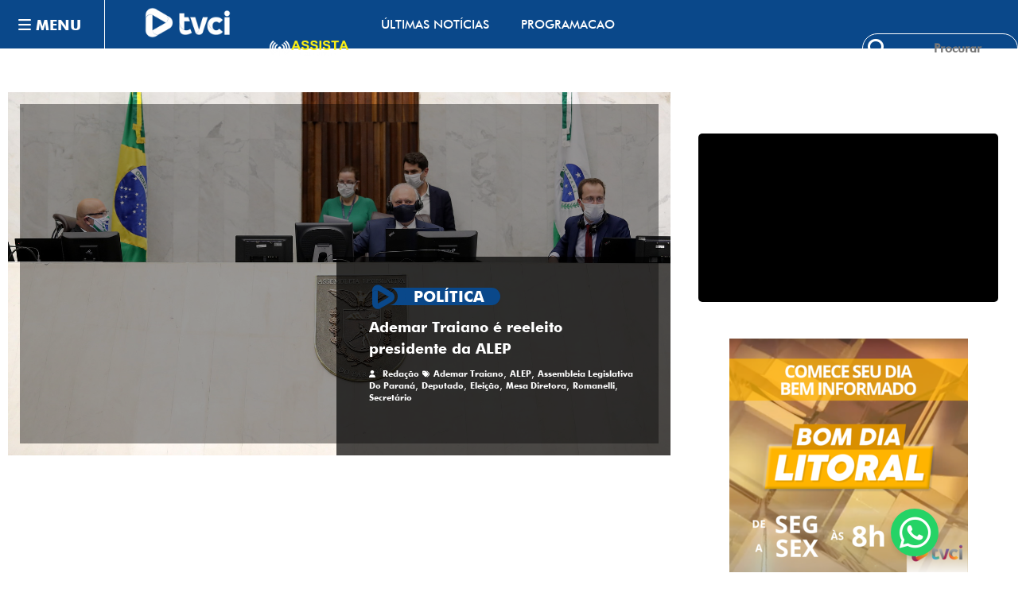

--- FILE ---
content_type: text/html; charset=UTF-8
request_url: https://tvci.com.br/tag/deputado/
body_size: 50562
content:
<!doctype html>
<html lang="pt-BR">
	<head itemscope itemtype="http://schema.org/WebSite">
		<meta charset="UTF-8">
		<meta http-equiv="X-UA-Compatible" content="IE=edge">
		<meta name="viewport" content="width=device-width,initial-scale=1,shrink-to-fit=no">
		<meta name='robots' content='index, follow, max-image-preview:large, max-snippet:-1, max-video-preview:-1' />
<script type="text/javascript" id="wpp-js" src="https://tvci.com.br/wp-content/plugins/wordpress-popular-posts/assets/js/wpp.min.js" data-sampling="0" data-sampling-rate="100" data-api-url="https://tvci.com.br/wp-json/wordpress-popular-posts" data-post-id="0" data-token="b800fecadf" data-lang="0" data-debug="0"></script>

	<!-- This site is optimized with the Yoast SEO plugin v23.4 - https://yoast.com/wordpress/plugins/seo/ -->
	<title>Arquivo de deputado - TVCI</title>
	<meta name="description" content="deputado" />
	<link rel="canonical" href="https://tvci.com.br/tag/deputado/" />
	<meta property="og:locale" content="pt_BR" />
	<meta property="og:type" content="article" />
	<meta property="og:title" content="Arquivo de deputado - TVCI" />
	<meta property="og:description" content="deputado" />
	<meta property="og:url" content="https://tvci.com.br/tag/deputado/" />
	<meta property="og:site_name" content="TVCI" />
	<meta name="twitter:card" content="summary_large_image" />
	<meta name="twitter:site" content="@tvcioficial" />
	<script type="application/ld+json" class="yoast-schema-graph">{"@context":"https://schema.org","@graph":[{"@type":"CollectionPage","@id":"https://tvci.com.br/tag/deputado/","url":"https://tvci.com.br/tag/deputado/","name":"Arquivo de deputado - TVCI","isPartOf":{"@id":"https://tvci.com.br/#website"},"primaryImageOfPage":{"@id":"https://tvci.com.br/tag/deputado/#primaryimage"},"image":{"@id":"https://tvci.com.br/tag/deputado/#primaryimage"},"thumbnailUrl":"https://media.tvci.com.br/2020/08/b0402c4e-50211348803_88fccd8b69_h-1.jpg","description":"deputado","breadcrumb":{"@id":"https://tvci.com.br/tag/deputado/#breadcrumb"},"inLanguage":"pt-BR"},{"@type":"ImageObject","inLanguage":"pt-BR","@id":"https://tvci.com.br/tag/deputado/#primaryimage","url":"https://media.tvci.com.br/2020/08/b0402c4e-50211348803_88fccd8b69_h-1.jpg","contentUrl":"https://media.tvci.com.br/2020/08/b0402c4e-50211348803_88fccd8b69_h-1.jpg","width":1600,"height":1067},{"@type":"BreadcrumbList","@id":"https://tvci.com.br/tag/deputado/#breadcrumb","itemListElement":[{"@type":"ListItem","position":1,"name":"Início","item":"https://tvci.com.br/"},{"@type":"ListItem","position":2,"name":"deputado"}]},{"@type":"WebSite","@id":"https://tvci.com.br/#website","url":"https://tvci.com.br/","name":"TVCI","description":"Estamos em Paranaguá, este é o seu portal de noticias do litoral para esteja sempre bem informado; Acompanhe também TVCI ao Vivo.","publisher":{"@id":"https://tvci.com.br/#organization"},"potentialAction":[{"@type":"SearchAction","target":{"@type":"EntryPoint","urlTemplate":"https://tvci.com.br/?s={search_term_string}"},"query-input":{"@type":"PropertyValueSpecification","valueRequired":true,"valueName":"search_term_string"}}],"inLanguage":"pt-BR"},{"@type":"Organization","@id":"https://tvci.com.br/#organization","name":"Estamos em Guarapuava com as notícias do litoral e região, TVCI ao Vivo.","url":"https://tvci.com.br/","logo":{"@type":"ImageObject","inLanguage":"pt-BR","@id":"https://tvci.com.br/#/schema/logo/image/","url":"https://media.tvci.com.br/2024/06/1eb3d4c8-tvci-small.png","contentUrl":"https://media.tvci.com.br/2024/06/1eb3d4c8-tvci-small.png","width":140,"height":50,"caption":"Estamos em Guarapuava com as notícias do litoral e região, TVCI ao Vivo."},"image":{"@id":"https://tvci.com.br/#/schema/logo/image/"},"sameAs":["https://www.facebook.com/programavozdolitoral","https://x.com/tvcioficial","https://www.instagram.com/tvci.oficial/"]}]}</script>
	<!-- / Yoast SEO plugin. -->


<link rel='dns-prefetch' href='//use.fontawesome.com' />
<link rel='dns-prefetch' href='//www.googletagmanager.com' />
<link rel="alternate" type="application/rss+xml" title="Feed para TVCI &raquo;" href="https://tvci.com.br/feed/" />
<link rel="alternate" type="application/rss+xml" title="Feed de comentários para TVCI &raquo;" href="https://tvci.com.br/comments/feed/" />
<link rel="alternate" type="application/rss+xml" title="Feed de tag para TVCI &raquo; deputado" href="https://tvci.com.br/tag/deputado/feed/" />
<link rel='stylesheet' id='newscrunch-theme-fonts-css' href='https://tvci.com.br/wp-content/fonts/296f9e65fe90704ee6bc2a865e3d5405.css?ver=1.0.97' type='text/css' media='all' />
<link rel='stylesheet' id='wp-block-library-css' href='https://tvci.com.br/wp-includes/css/dist/block-library/style.min.css?ver=6.6.4' type='text/css' media='all' />
<style id='classic-theme-styles-inline-css' type='text/css'>
/*! This file is auto-generated */
.wp-block-button__link{color:#fff;background-color:#32373c;border-radius:9999px;box-shadow:none;text-decoration:none;padding:calc(.667em + 2px) calc(1.333em + 2px);font-size:1.125em}.wp-block-file__button{background:#32373c;color:#fff;text-decoration:none}
</style>
<style id='global-styles-inline-css' type='text/css'>
:root{--wp--preset--aspect-ratio--square: 1;--wp--preset--aspect-ratio--4-3: 4/3;--wp--preset--aspect-ratio--3-4: 3/4;--wp--preset--aspect-ratio--3-2: 3/2;--wp--preset--aspect-ratio--2-3: 2/3;--wp--preset--aspect-ratio--16-9: 16/9;--wp--preset--aspect-ratio--9-16: 9/16;--wp--preset--color--black: #000000;--wp--preset--color--cyan-bluish-gray: #abb8c3;--wp--preset--color--white: #ffffff;--wp--preset--color--pale-pink: #f78da7;--wp--preset--color--vivid-red: #cf2e2e;--wp--preset--color--luminous-vivid-orange: #ff6900;--wp--preset--color--luminous-vivid-amber: #fcb900;--wp--preset--color--light-green-cyan: #7bdcb5;--wp--preset--color--vivid-green-cyan: #00d084;--wp--preset--color--pale-cyan-blue: #8ed1fc;--wp--preset--color--vivid-cyan-blue: #0693e3;--wp--preset--color--vivid-purple: #9b51e0;--wp--preset--gradient--vivid-cyan-blue-to-vivid-purple: linear-gradient(135deg,rgba(6,147,227,1) 0%,rgb(155,81,224) 100%);--wp--preset--gradient--light-green-cyan-to-vivid-green-cyan: linear-gradient(135deg,rgb(122,220,180) 0%,rgb(0,208,130) 100%);--wp--preset--gradient--luminous-vivid-amber-to-luminous-vivid-orange: linear-gradient(135deg,rgba(252,185,0,1) 0%,rgba(255,105,0,1) 100%);--wp--preset--gradient--luminous-vivid-orange-to-vivid-red: linear-gradient(135deg,rgba(255,105,0,1) 0%,rgb(207,46,46) 100%);--wp--preset--gradient--very-light-gray-to-cyan-bluish-gray: linear-gradient(135deg,rgb(238,238,238) 0%,rgb(169,184,195) 100%);--wp--preset--gradient--cool-to-warm-spectrum: linear-gradient(135deg,rgb(74,234,220) 0%,rgb(151,120,209) 20%,rgb(207,42,186) 40%,rgb(238,44,130) 60%,rgb(251,105,98) 80%,rgb(254,248,76) 100%);--wp--preset--gradient--blush-light-purple: linear-gradient(135deg,rgb(255,206,236) 0%,rgb(152,150,240) 100%);--wp--preset--gradient--blush-bordeaux: linear-gradient(135deg,rgb(254,205,165) 0%,rgb(254,45,45) 50%,rgb(107,0,62) 100%);--wp--preset--gradient--luminous-dusk: linear-gradient(135deg,rgb(255,203,112) 0%,rgb(199,81,192) 50%,rgb(65,88,208) 100%);--wp--preset--gradient--pale-ocean: linear-gradient(135deg,rgb(255,245,203) 0%,rgb(182,227,212) 50%,rgb(51,167,181) 100%);--wp--preset--gradient--electric-grass: linear-gradient(135deg,rgb(202,248,128) 0%,rgb(113,206,126) 100%);--wp--preset--gradient--midnight: linear-gradient(135deg,rgb(2,3,129) 0%,rgb(40,116,252) 100%);--wp--preset--font-size--small: 13px;--wp--preset--font-size--medium: 20px;--wp--preset--font-size--large: 36px;--wp--preset--font-size--x-large: 42px;--wp--preset--spacing--20: 0.44rem;--wp--preset--spacing--30: 0.67rem;--wp--preset--spacing--40: 1rem;--wp--preset--spacing--50: 1.5rem;--wp--preset--spacing--60: 2.25rem;--wp--preset--spacing--70: 3.38rem;--wp--preset--spacing--80: 5.06rem;--wp--preset--shadow--natural: 6px 6px 9px rgba(0, 0, 0, 0.2);--wp--preset--shadow--deep: 12px 12px 50px rgba(0, 0, 0, 0.4);--wp--preset--shadow--sharp: 6px 6px 0px rgba(0, 0, 0, 0.2);--wp--preset--shadow--outlined: 6px 6px 0px -3px rgba(255, 255, 255, 1), 6px 6px rgba(0, 0, 0, 1);--wp--preset--shadow--crisp: 6px 6px 0px rgba(0, 0, 0, 1);}:where(.is-layout-flex){gap: 0.5em;}:where(.is-layout-grid){gap: 0.5em;}body .is-layout-flex{display: flex;}.is-layout-flex{flex-wrap: wrap;align-items: center;}.is-layout-flex > :is(*, div){margin: 0;}body .is-layout-grid{display: grid;}.is-layout-grid > :is(*, div){margin: 0;}:where(.wp-block-columns.is-layout-flex){gap: 2em;}:where(.wp-block-columns.is-layout-grid){gap: 2em;}:where(.wp-block-post-template.is-layout-flex){gap: 1.25em;}:where(.wp-block-post-template.is-layout-grid){gap: 1.25em;}.has-black-color{color: var(--wp--preset--color--black) !important;}.has-cyan-bluish-gray-color{color: var(--wp--preset--color--cyan-bluish-gray) !important;}.has-white-color{color: var(--wp--preset--color--white) !important;}.has-pale-pink-color{color: var(--wp--preset--color--pale-pink) !important;}.has-vivid-red-color{color: var(--wp--preset--color--vivid-red) !important;}.has-luminous-vivid-orange-color{color: var(--wp--preset--color--luminous-vivid-orange) !important;}.has-luminous-vivid-amber-color{color: var(--wp--preset--color--luminous-vivid-amber) !important;}.has-light-green-cyan-color{color: var(--wp--preset--color--light-green-cyan) !important;}.has-vivid-green-cyan-color{color: var(--wp--preset--color--vivid-green-cyan) !important;}.has-pale-cyan-blue-color{color: var(--wp--preset--color--pale-cyan-blue) !important;}.has-vivid-cyan-blue-color{color: var(--wp--preset--color--vivid-cyan-blue) !important;}.has-vivid-purple-color{color: var(--wp--preset--color--vivid-purple) !important;}.has-black-background-color{background-color: var(--wp--preset--color--black) !important;}.has-cyan-bluish-gray-background-color{background-color: var(--wp--preset--color--cyan-bluish-gray) !important;}.has-white-background-color{background-color: var(--wp--preset--color--white) !important;}.has-pale-pink-background-color{background-color: var(--wp--preset--color--pale-pink) !important;}.has-vivid-red-background-color{background-color: var(--wp--preset--color--vivid-red) !important;}.has-luminous-vivid-orange-background-color{background-color: var(--wp--preset--color--luminous-vivid-orange) !important;}.has-luminous-vivid-amber-background-color{background-color: var(--wp--preset--color--luminous-vivid-amber) !important;}.has-light-green-cyan-background-color{background-color: var(--wp--preset--color--light-green-cyan) !important;}.has-vivid-green-cyan-background-color{background-color: var(--wp--preset--color--vivid-green-cyan) !important;}.has-pale-cyan-blue-background-color{background-color: var(--wp--preset--color--pale-cyan-blue) !important;}.has-vivid-cyan-blue-background-color{background-color: var(--wp--preset--color--vivid-cyan-blue) !important;}.has-vivid-purple-background-color{background-color: var(--wp--preset--color--vivid-purple) !important;}.has-black-border-color{border-color: var(--wp--preset--color--black) !important;}.has-cyan-bluish-gray-border-color{border-color: var(--wp--preset--color--cyan-bluish-gray) !important;}.has-white-border-color{border-color: var(--wp--preset--color--white) !important;}.has-pale-pink-border-color{border-color: var(--wp--preset--color--pale-pink) !important;}.has-vivid-red-border-color{border-color: var(--wp--preset--color--vivid-red) !important;}.has-luminous-vivid-orange-border-color{border-color: var(--wp--preset--color--luminous-vivid-orange) !important;}.has-luminous-vivid-amber-border-color{border-color: var(--wp--preset--color--luminous-vivid-amber) !important;}.has-light-green-cyan-border-color{border-color: var(--wp--preset--color--light-green-cyan) !important;}.has-vivid-green-cyan-border-color{border-color: var(--wp--preset--color--vivid-green-cyan) !important;}.has-pale-cyan-blue-border-color{border-color: var(--wp--preset--color--pale-cyan-blue) !important;}.has-vivid-cyan-blue-border-color{border-color: var(--wp--preset--color--vivid-cyan-blue) !important;}.has-vivid-purple-border-color{border-color: var(--wp--preset--color--vivid-purple) !important;}.has-vivid-cyan-blue-to-vivid-purple-gradient-background{background: var(--wp--preset--gradient--vivid-cyan-blue-to-vivid-purple) !important;}.has-light-green-cyan-to-vivid-green-cyan-gradient-background{background: var(--wp--preset--gradient--light-green-cyan-to-vivid-green-cyan) !important;}.has-luminous-vivid-amber-to-luminous-vivid-orange-gradient-background{background: var(--wp--preset--gradient--luminous-vivid-amber-to-luminous-vivid-orange) !important;}.has-luminous-vivid-orange-to-vivid-red-gradient-background{background: var(--wp--preset--gradient--luminous-vivid-orange-to-vivid-red) !important;}.has-very-light-gray-to-cyan-bluish-gray-gradient-background{background: var(--wp--preset--gradient--very-light-gray-to-cyan-bluish-gray) !important;}.has-cool-to-warm-spectrum-gradient-background{background: var(--wp--preset--gradient--cool-to-warm-spectrum) !important;}.has-blush-light-purple-gradient-background{background: var(--wp--preset--gradient--blush-light-purple) !important;}.has-blush-bordeaux-gradient-background{background: var(--wp--preset--gradient--blush-bordeaux) !important;}.has-luminous-dusk-gradient-background{background: var(--wp--preset--gradient--luminous-dusk) !important;}.has-pale-ocean-gradient-background{background: var(--wp--preset--gradient--pale-ocean) !important;}.has-electric-grass-gradient-background{background: var(--wp--preset--gradient--electric-grass) !important;}.has-midnight-gradient-background{background: var(--wp--preset--gradient--midnight) !important;}.has-small-font-size{font-size: var(--wp--preset--font-size--small) !important;}.has-medium-font-size{font-size: var(--wp--preset--font-size--medium) !important;}.has-large-font-size{font-size: var(--wp--preset--font-size--large) !important;}.has-x-large-font-size{font-size: var(--wp--preset--font-size--x-large) !important;}
:where(.wp-block-post-template.is-layout-flex){gap: 1.25em;}:where(.wp-block-post-template.is-layout-grid){gap: 1.25em;}
:where(.wp-block-columns.is-layout-flex){gap: 2em;}:where(.wp-block-columns.is-layout-grid){gap: 2em;}
:root :where(.wp-block-pullquote){font-size: 1.5em;line-height: 1.6;}
</style>
<link rel='stylesheet' id='contact-form-7-css' href='https://tvci.com.br/wp-content/plugins/contact-form-7/includes/css/styles.css?ver=5.9.8' type='text/css' media='all' />
<link rel='stylesheet' id='secure-copy-content-protection-public-css' href='https://tvci.com.br/wp-content/plugins/secure-copy-content-protection/public/css/secure-copy-content-protection-public.css?ver=4.4.4' type='text/css' media='all' />
<link rel='stylesheet' id='taxonomy-image-plugin-public-css' href='https://tvci.com.br/wp-content/plugins/taxonomy-images/css/style.css?ver=0.9.6' type='text/css' media='screen' />
<link rel='stylesheet' id='wp-polls-css' href='https://tvci.com.br/wp-content/plugins/wp-polls/polls-css.css?ver=2.77.2' type='text/css' media='all' />
<style id='wp-polls-inline-css' type='text/css'>
.wp-polls .pollbar {
	margin: 1px;
	font-size: 6px;
	line-height: 8px;
	height: 8px;
	background: #4682B4;
	border: 1px solid ##0000;
}

</style>
<link rel='stylesheet' id='wordpress-popular-posts-css-css' href='https://tvci.com.br/wp-content/plugins/wordpress-popular-posts/assets/css/wpp.css?ver=7.0.1' type='text/css' media='all' />
<link rel='stylesheet' id='animate-css' href='https://tvci.com.br/wp-content/themes/tvci/assets/css/animate.min.css?ver=1.0.97' type='text/css' media='all' />
<link rel='stylesheet' id='newscrunch-menu-css-css' href='https://tvci.com.br/wp-content/themes/tvci/assets/css/theme-menu.css?ver=1.0.97' type='text/css' media='all' />
<link rel='stylesheet' id='owl-carousel-css' href='https://tvci.com.br/wp-content/themes/tvci/assets/css/owl.carousel.min.css?ver=1.0.97' type='text/css' media='all' />
<link rel='stylesheet' id='tvci-style-css' href='https://tvci.com.br/wp-content/themes/tvci/style.css?ver=1.0.97' type='text/css' media='all' />
<link rel='stylesheet' id='font-awesome-css' href='https://tvci.com.br/wp-content/themes/tvci/assets/css/font-awesome/css/all.min.css?ver=6.6.4' type='text/css' media='all' />
<link rel='stylesheet' id='tvci-default-css' href='https://tvci.com.br/wp-content/themes/tvci/assets/css/default.css?ver=1.0.97' type='text/css' media='all' />
<link rel='stylesheet' id='font-awesome-official-css' href='https://use.fontawesome.com/releases/v6.5.1/css/all.css' type='text/css' media='all' integrity="sha384-t1nt8BQoYMLFN5p42tRAtuAAFQaCQODekUVeKKZrEnEyp4H2R0RHFz0KWpmj7i8g" crossorigin="anonymous" />
<link rel='stylesheet' id='font-awesome-official-v4shim-css' href='https://use.fontawesome.com/releases/v6.5.1/css/v4-shims.css' type='text/css' media='all' integrity="sha384-5Jfdy0XO8+vjCRofsSnGmxGSYjLfsjjTOABKxVr8BkfvlaAm14bIJc7Jcjfq/xQI" crossorigin="anonymous" />
<script type="text/javascript" src="https://tvci.com.br/wp-includes/js/jquery/jquery.min.js?ver=3.7.1" id="jquery-core-js"></script>
<script type="text/javascript" src="https://tvci.com.br/wp-includes/js/jquery/jquery-migrate.min.js?ver=3.4.1" id="jquery-migrate-js"></script>
<link rel="https://api.w.org/" href="https://tvci.com.br/wp-json/" /><link rel="alternate" title="JSON" type="application/json" href="https://tvci.com.br/wp-json/wp/v2/tags/378" /><link rel="EditURI" type="application/rsd+xml" title="RSD" href="https://tvci.com.br/xmlrpc.php?rsd" />
<meta name="generator" content="Site Kit by Google 1.135.0" />            <style id="wpp-loading-animation-styles">@-webkit-keyframes bgslide{from{background-position-x:0}to{background-position-x:-200%}}@keyframes bgslide{from{background-position-x:0}to{background-position-x:-200%}}.wpp-widget-block-placeholder,.wpp-shortcode-placeholder{margin:0 auto;width:60px;height:3px;background:#dd3737;background:linear-gradient(90deg,#dd3737 0%,#571313 10%,#dd3737 100%);background-size:200% auto;border-radius:3px;-webkit-animation:bgslide 1s infinite linear;animation:bgslide 1s infinite linear}</style>
            		<style>
			.custom-logo, .dark-custom-logo{
				width: 110px; 
				height: auto;
			}
			@media only screen and (max-width: 992px){
			.custom-logo, .dark-custom-logo{
				width: 200px; 
				height: auto;
			}}
			@media only screen and (max-width: 500px){
			.custom-logo, .dark-custom-logo{
				width: 150px; 
				height: auto;
			}}
		</style>
				
		 
            <style type="text/css">
                .header-sidebar{
                   position: relative;
                }
            </style>
	    			<style>
				.menu-item.spnc-dark-layout{ display: none;}
			</style>
	        <style>
            body .header-sidebar .spnc-left .head-contact-info li.header-date .date {
                color: #;
            }
            body .header-sidebar .spnc-left .head-contact-info li.header-time .time {
                color: #;
            }
        </style>
                    <style type="text/css">
                    a.TriviumDevBR_category_acidente .icon-category,
                    p.load-more,p.load-more-stick-posts, 
                    .icon-title-a::before,
                    a.TriviumDevBR_category_acidente                        {
                            color: #0a488a;
                            
                        }
                    .spnc-highlights-3 a.TriviumDevBR_category_acidente span.spnc-cat-links-r,
                    .spnc-category-page .spnc-blog-cat-wrapper .spnc-first-catpost .spnc-cat-links a.TriviumDevBR_category_acidente.spnc-cat-links-r, 
                    p.load-more span, p.load-more-stick-posts span,
                    h2.icon-title-a span,               
                    li.sharebar__item,
                    .spnc-cat-links a.TriviumDevBR_category_acidente span
                        {
                            background: #0a488a!important;                            
                        }
                    .spnc-cat-links a.TriviumDevBR_category_acidente .icon-category span::before,
                    .icon-title-a span::before,.icon-title-a span::before
                        {
                            -webkit-box-shadow: 10px 0 0 0  #0a488a;
                            box-shadow: 10px 0 0 0  #0a488a;
                        }
                </style>
                            <style type="text/css">
                    a.TriviumDevBR_category_afogamento .icon-category,
                    p.load-more,p.load-more-stick-posts, 
                    .icon-title-a::before,
                    a.TriviumDevBR_category_afogamento                        {
                            color: #0a488a;
                            
                        }
                    .spnc-highlights-3 a.TriviumDevBR_category_afogamento span.spnc-cat-links-r,
                    .spnc-category-page .spnc-blog-cat-wrapper .spnc-first-catpost .spnc-cat-links a.TriviumDevBR_category_afogamento.spnc-cat-links-r, 
                    p.load-more span, p.load-more-stick-posts span,
                    h2.icon-title-a span,               
                    li.sharebar__item,
                    .spnc-cat-links a.TriviumDevBR_category_afogamento span
                        {
                            background: #0a488a!important;                            
                        }
                    .spnc-cat-links a.TriviumDevBR_category_afogamento .icon-category span::before,
                    .icon-title-a span::before,.icon-title-a span::before
                        {
                            -webkit-box-shadow: 10px 0 0 0  #0a488a;
                            box-shadow: 10px 0 0 0  #0a488a;
                        }
                </style>
                            <style type="text/css">
                    a.TriviumDevBR_category_antonina .icon-category,
                    p.load-more,p.load-more-stick-posts, 
                    .icon-title-a::before,
                    a.TriviumDevBR_category_antonina                        {
                            color: #0a488a;
                            
                        }
                    .spnc-highlights-3 a.TriviumDevBR_category_antonina span.spnc-cat-links-r,
                    .spnc-category-page .spnc-blog-cat-wrapper .spnc-first-catpost .spnc-cat-links a.TriviumDevBR_category_antonina.spnc-cat-links-r, 
                    p.load-more span, p.load-more-stick-posts span,
                    h2.icon-title-a span,               
                    li.sharebar__item,
                    .spnc-cat-links a.TriviumDevBR_category_antonina span
                        {
                            background: #0a488a!important;                            
                        }
                    .spnc-cat-links a.TriviumDevBR_category_antonina .icon-category span::before,
                    .icon-title-a span::before,.icon-title-a span::before
                        {
                            -webkit-box-shadow: 10px 0 0 0  #0a488a;
                            box-shadow: 10px 0 0 0  #0a488a;
                        }
                </style>
                            <style type="text/css">
                    a.TriviumDevBR_category_bom-dia-litoral .icon-category,
                    p.load-more,p.load-more-stick-posts, 
                    .icon-title-a::before,
                    a.TriviumDevBR_category_bom-dia-litoral                        {
                            color: #0a488a;
                            
                        }
                    .spnc-highlights-3 a.TriviumDevBR_category_bom-dia-litoral span.spnc-cat-links-r,
                    .spnc-category-page .spnc-blog-cat-wrapper .spnc-first-catpost .spnc-cat-links a.TriviumDevBR_category_bom-dia-litoral.spnc-cat-links-r, 
                    p.load-more span, p.load-more-stick-posts span,
                    h2.icon-title-a span,               
                    li.sharebar__item,
                    .spnc-cat-links a.TriviumDevBR_category_bom-dia-litoral span
                        {
                            background: #0a488a!important;                            
                        }
                    .spnc-cat-links a.TriviumDevBR_category_bom-dia-litoral .icon-category span::before,
                    .icon-title-a span::before,.icon-title-a span::before
                        {
                            -webkit-box-shadow: 10px 0 0 0  #0a488a;
                            box-shadow: 10px 0 0 0  #0a488a;
                        }
                </style>
                            <style type="text/css">
                    a.TriviumDevBR_category_brasil .icon-category,
                    p.load-more,p.load-more-stick-posts, 
                    .icon-title-a::before,
                    a.TriviumDevBR_category_brasil                        {
                            color: #0a488a;
                            
                        }
                    .spnc-highlights-3 a.TriviumDevBR_category_brasil span.spnc-cat-links-r,
                    .spnc-category-page .spnc-blog-cat-wrapper .spnc-first-catpost .spnc-cat-links a.TriviumDevBR_category_brasil.spnc-cat-links-r, 
                    p.load-more span, p.load-more-stick-posts span,
                    h2.icon-title-a span,               
                    li.sharebar__item,
                    .spnc-cat-links a.TriviumDevBR_category_brasil span
                        {
                            background: #0a488a!important;                            
                        }
                    .spnc-cat-links a.TriviumDevBR_category_brasil .icon-category span::before,
                    .icon-title-a span::before,.icon-title-a span::before
                        {
                            -webkit-box-shadow: 10px 0 0 0  #0a488a;
                            box-shadow: 10px 0 0 0  #0a488a;
                        }
                </style>
                            <style type="text/css">
                    a.TriviumDevBR_category_chuvas .icon-category,
                    p.load-more,p.load-more-stick-posts, 
                    .icon-title-a::before,
                    a.TriviumDevBR_category_chuvas                        {
                            color: #0a488a;
                            
                        }
                    .spnc-highlights-3 a.TriviumDevBR_category_chuvas span.spnc-cat-links-r,
                    .spnc-category-page .spnc-blog-cat-wrapper .spnc-first-catpost .spnc-cat-links a.TriviumDevBR_category_chuvas.spnc-cat-links-r, 
                    p.load-more span, p.load-more-stick-posts span,
                    h2.icon-title-a span,               
                    li.sharebar__item,
                    .spnc-cat-links a.TriviumDevBR_category_chuvas span
                        {
                            background: #0a488a!important;                            
                        }
                    .spnc-cat-links a.TriviumDevBR_category_chuvas .icon-category span::before,
                    .icon-title-a span::before,.icon-title-a span::before
                        {
                            -webkit-box-shadow: 10px 0 0 0  #0a488a;
                            box-shadow: 10px 0 0 0  #0a488a;
                        }
                </style>
                            <style type="text/css">
                    a.TriviumDevBR_category_cidades .icon-category,
                    p.load-more,p.load-more-stick-posts, 
                    .icon-title-a::before,
                    a.TriviumDevBR_category_cidades                        {
                            color: #81d742;
                            
                        }
                    .spnc-highlights-3 a.TriviumDevBR_category_cidades span.spnc-cat-links-r,
                    .spnc-category-page .spnc-blog-cat-wrapper .spnc-first-catpost .spnc-cat-links a.TriviumDevBR_category_cidades.spnc-cat-links-r, 
                    p.load-more span, p.load-more-stick-posts span,
                    h2.icon-title-a span,               
                    li.sharebar__item,
                    .spnc-cat-links a.TriviumDevBR_category_cidades span
                        {
                            background: #81d742!important;                            
                        }
                    .spnc-cat-links a.TriviumDevBR_category_cidades .icon-category span::before,
                    .icon-title-a span::before,.icon-title-a span::before
                        {
                            -webkit-box-shadow: 10px 0 0 0  #81d742;
                            box-shadow: 10px 0 0 0  #81d742;
                        }
                </style>
                            <style type="text/css">
                    a.TriviumDevBR_category_cotidiano .icon-category,
                    p.load-more,p.load-more-stick-posts, 
                    .icon-title-a::before,
                    a.TriviumDevBR_category_cotidiano                        {
                            color: #2a5a72;
                            
                        }
                    .spnc-highlights-3 a.TriviumDevBR_category_cotidiano span.spnc-cat-links-r,
                    .spnc-category-page .spnc-blog-cat-wrapper .spnc-first-catpost .spnc-cat-links a.TriviumDevBR_category_cotidiano.spnc-cat-links-r, 
                    p.load-more span, p.load-more-stick-posts span,
                    h2.icon-title-a span,               
                    li.sharebar__item,
                    .spnc-cat-links a.TriviumDevBR_category_cotidiano span
                        {
                            background: #2a5a72!important;                            
                        }
                    .spnc-cat-links a.TriviumDevBR_category_cotidiano .icon-category span::before,
                    .icon-title-a span::before,.icon-title-a span::before
                        {
                            -webkit-box-shadow: 10px 0 0 0  #2a5a72;
                            box-shadow: 10px 0 0 0  #2a5a72;
                        }
                </style>
                            <style type="text/css">
                    a.TriviumDevBR_category_cultura .icon-category,
                    p.load-more,p.load-more-stick-posts, 
                    .icon-title-a::before,
                    a.TriviumDevBR_category_cultura                        {
                            color: #0a488a;
                            
                        }
                    .spnc-highlights-3 a.TriviumDevBR_category_cultura span.spnc-cat-links-r,
                    .spnc-category-page .spnc-blog-cat-wrapper .spnc-first-catpost .spnc-cat-links a.TriviumDevBR_category_cultura.spnc-cat-links-r, 
                    p.load-more span, p.load-more-stick-posts span,
                    h2.icon-title-a span,               
                    li.sharebar__item,
                    .spnc-cat-links a.TriviumDevBR_category_cultura span
                        {
                            background: #0a488a!important;                            
                        }
                    .spnc-cat-links a.TriviumDevBR_category_cultura .icon-category span::before,
                    .icon-title-a span::before,.icon-title-a span::before
                        {
                            -webkit-box-shadow: 10px 0 0 0  #0a488a;
                            box-shadow: 10px 0 0 0  #0a488a;
                        }
                </style>
                            <style type="text/css">
                    a.TriviumDevBR_category_culturaeturismo .icon-category,
                    p.load-more,p.load-more-stick-posts, 
                    .icon-title-a::before,
                    a.TriviumDevBR_category_culturaeturismo                        {
                            color: #0a488a;
                            
                        }
                    .spnc-highlights-3 a.TriviumDevBR_category_culturaeturismo span.spnc-cat-links-r,
                    .spnc-category-page .spnc-blog-cat-wrapper .spnc-first-catpost .spnc-cat-links a.TriviumDevBR_category_culturaeturismo.spnc-cat-links-r, 
                    p.load-more span, p.load-more-stick-posts span,
                    h2.icon-title-a span,               
                    li.sharebar__item,
                    .spnc-cat-links a.TriviumDevBR_category_culturaeturismo span
                        {
                            background: #0a488a!important;                            
                        }
                    .spnc-cat-links a.TriviumDevBR_category_culturaeturismo .icon-category span::before,
                    .icon-title-a span::before,.icon-title-a span::before
                        {
                            -webkit-box-shadow: 10px 0 0 0  #0a488a;
                            box-shadow: 10px 0 0 0  #0a488a;
                        }
                </style>
                            <style type="text/css">
                    a.TriviumDevBR_category_curitiba .icon-category,
                    p.load-more,p.load-more-stick-posts, 
                    .icon-title-a::before,
                    a.TriviumDevBR_category_curitiba                        {
                            color: #0a488a;
                            
                        }
                    .spnc-highlights-3 a.TriviumDevBR_category_curitiba span.spnc-cat-links-r,
                    .spnc-category-page .spnc-blog-cat-wrapper .spnc-first-catpost .spnc-cat-links a.TriviumDevBR_category_curitiba.spnc-cat-links-r, 
                    p.load-more span, p.load-more-stick-posts span,
                    h2.icon-title-a span,               
                    li.sharebar__item,
                    .spnc-cat-links a.TriviumDevBR_category_curitiba span
                        {
                            background: #0a488a!important;                            
                        }
                    .spnc-cat-links a.TriviumDevBR_category_curitiba .icon-category span::before,
                    .icon-title-a span::before,.icon-title-a span::before
                        {
                            -webkit-box-shadow: 10px 0 0 0  #0a488a;
                            box-shadow: 10px 0 0 0  #0a488a;
                        }
                </style>
                            <style type="text/css">
                    a.TriviumDevBR_category_dengue .icon-category,
                    p.load-more,p.load-more-stick-posts, 
                    .icon-title-a::before,
                    a.TriviumDevBR_category_dengue                        {
                            color: #0a488a;
                            
                        }
                    .spnc-highlights-3 a.TriviumDevBR_category_dengue span.spnc-cat-links-r,
                    .spnc-category-page .spnc-blog-cat-wrapper .spnc-first-catpost .spnc-cat-links a.TriviumDevBR_category_dengue.spnc-cat-links-r, 
                    p.load-more span, p.load-more-stick-posts span,
                    h2.icon-title-a span,               
                    li.sharebar__item,
                    .spnc-cat-links a.TriviumDevBR_category_dengue span
                        {
                            background: #0a488a!important;                            
                        }
                    .spnc-cat-links a.TriviumDevBR_category_dengue .icon-category span::before,
                    .icon-title-a span::before,.icon-title-a span::before
                        {
                            -webkit-box-shadow: 10px 0 0 0  #0a488a;
                            box-shadow: 10px 0 0 0  #0a488a;
                        }
                </style>
                            <style type="text/css">
                    a.TriviumDevBR_category_destaque-1 .icon-category,
                    p.load-more,p.load-more-stick-posts, 
                    .icon-title-a::before,
                    a.TriviumDevBR_category_destaque-1                        {
                            color: #0a488a;
                            
                        }
                    .spnc-highlights-3 a.TriviumDevBR_category_destaque-1 span.spnc-cat-links-r,
                    .spnc-category-page .spnc-blog-cat-wrapper .spnc-first-catpost .spnc-cat-links a.TriviumDevBR_category_destaque-1.spnc-cat-links-r, 
                    p.load-more span, p.load-more-stick-posts span,
                    h2.icon-title-a span,               
                    li.sharebar__item,
                    .spnc-cat-links a.TriviumDevBR_category_destaque-1 span
                        {
                            background: #0a488a!important;                            
                        }
                    .spnc-cat-links a.TriviumDevBR_category_destaque-1 .icon-category span::before,
                    .icon-title-a span::before,.icon-title-a span::before
                        {
                            -webkit-box-shadow: 10px 0 0 0  #0a488a;
                            box-shadow: 10px 0 0 0  #0a488a;
                        }
                </style>
                            <style type="text/css">
                    a.TriviumDevBR_category_destaque-2 .icon-category,
                    p.load-more,p.load-more-stick-posts, 
                    .icon-title-a::before,
                    a.TriviumDevBR_category_destaque-2                        {
                            color: #0a488a;
                            
                        }
                    .spnc-highlights-3 a.TriviumDevBR_category_destaque-2 span.spnc-cat-links-r,
                    .spnc-category-page .spnc-blog-cat-wrapper .spnc-first-catpost .spnc-cat-links a.TriviumDevBR_category_destaque-2.spnc-cat-links-r, 
                    p.load-more span, p.load-more-stick-posts span,
                    h2.icon-title-a span,               
                    li.sharebar__item,
                    .spnc-cat-links a.TriviumDevBR_category_destaque-2 span
                        {
                            background: #0a488a!important;                            
                        }
                    .spnc-cat-links a.TriviumDevBR_category_destaque-2 .icon-category span::before,
                    .icon-title-a span::before,.icon-title-a span::before
                        {
                            -webkit-box-shadow: 10px 0 0 0  #0a488a;
                            box-shadow: 10px 0 0 0  #0a488a;
                        }
                </style>
                            <style type="text/css">
                    a.TriviumDevBR_category_destaque-3 .icon-category,
                    p.load-more,p.load-more-stick-posts, 
                    .icon-title-a::before,
                    a.TriviumDevBR_category_destaque-3                        {
                            color: #0a488a;
                            
                        }
                    .spnc-highlights-3 a.TriviumDevBR_category_destaque-3 span.spnc-cat-links-r,
                    .spnc-category-page .spnc-blog-cat-wrapper .spnc-first-catpost .spnc-cat-links a.TriviumDevBR_category_destaque-3.spnc-cat-links-r, 
                    p.load-more span, p.load-more-stick-posts span,
                    h2.icon-title-a span,               
                    li.sharebar__item,
                    .spnc-cat-links a.TriviumDevBR_category_destaque-3 span
                        {
                            background: #0a488a!important;                            
                        }
                    .spnc-cat-links a.TriviumDevBR_category_destaque-3 .icon-category span::before,
                    .icon-title-a span::before,.icon-title-a span::before
                        {
                            -webkit-box-shadow: 10px 0 0 0  #0a488a;
                            box-shadow: 10px 0 0 0  #0a488a;
                        }
                </style>
                            <style type="text/css">
                    a.TriviumDevBR_category_economia .icon-category,
                    p.load-more,p.load-more-stick-posts, 
                    .icon-title-a::before,
                    a.TriviumDevBR_category_economia                        {
                            color: #516c89;
                            
                        }
                    .spnc-highlights-3 a.TriviumDevBR_category_economia span.spnc-cat-links-r,
                    .spnc-category-page .spnc-blog-cat-wrapper .spnc-first-catpost .spnc-cat-links a.TriviumDevBR_category_economia.spnc-cat-links-r, 
                    p.load-more span, p.load-more-stick-posts span,
                    h2.icon-title-a span,               
                    li.sharebar__item,
                    .spnc-cat-links a.TriviumDevBR_category_economia span
                        {
                            background: #516c89!important;                            
                        }
                    .spnc-cat-links a.TriviumDevBR_category_economia .icon-category span::before,
                    .icon-title-a span::before,.icon-title-a span::before
                        {
                            -webkit-box-shadow: 10px 0 0 0  #516c89;
                            box-shadow: 10px 0 0 0  #516c89;
                        }
                </style>
                            <style type="text/css">
                    a.TriviumDevBR_category_educacao .icon-category,
                    p.load-more,p.load-more-stick-posts, 
                    .icon-title-a::before,
                    a.TriviumDevBR_category_educacao                        {
                            color: #0a488a;
                            
                        }
                    .spnc-highlights-3 a.TriviumDevBR_category_educacao span.spnc-cat-links-r,
                    .spnc-category-page .spnc-blog-cat-wrapper .spnc-first-catpost .spnc-cat-links a.TriviumDevBR_category_educacao.spnc-cat-links-r, 
                    p.load-more span, p.load-more-stick-posts span,
                    h2.icon-title-a span,               
                    li.sharebar__item,
                    .spnc-cat-links a.TriviumDevBR_category_educacao span
                        {
                            background: #0a488a!important;                            
                        }
                    .spnc-cat-links a.TriviumDevBR_category_educacao .icon-category span::before,
                    .icon-title-a span::before,.icon-title-a span::before
                        {
                            -webkit-box-shadow: 10px 0 0 0  #0a488a;
                            box-shadow: 10px 0 0 0  #0a488a;
                        }
                </style>
                            <style type="text/css">
                    a.TriviumDevBR_category_eleicoes-2020 .icon-category,
                    p.load-more,p.load-more-stick-posts, 
                    .icon-title-a::before,
                    a.TriviumDevBR_category_eleicoes-2020                        {
                            color: #0a488a;
                            
                        }
                    .spnc-highlights-3 a.TriviumDevBR_category_eleicoes-2020 span.spnc-cat-links-r,
                    .spnc-category-page .spnc-blog-cat-wrapper .spnc-first-catpost .spnc-cat-links a.TriviumDevBR_category_eleicoes-2020.spnc-cat-links-r, 
                    p.load-more span, p.load-more-stick-posts span,
                    h2.icon-title-a span,               
                    li.sharebar__item,
                    .spnc-cat-links a.TriviumDevBR_category_eleicoes-2020 span
                        {
                            background: #0a488a!important;                            
                        }
                    .spnc-cat-links a.TriviumDevBR_category_eleicoes-2020 .icon-category span::before,
                    .icon-title-a span::before,.icon-title-a span::before
                        {
                            -webkit-box-shadow: 10px 0 0 0  #0a488a;
                            box-shadow: 10px 0 0 0  #0a488a;
                        }
                </style>
                            <style type="text/css">
                    a.TriviumDevBR_category_esporte .icon-category,
                    p.load-more,p.load-more-stick-posts, 
                    .icon-title-a::before,
                    a.TriviumDevBR_category_esporte                        {
                            color: #9ca051;
                            
                        }
                    .spnc-highlights-3 a.TriviumDevBR_category_esporte span.spnc-cat-links-r,
                    .spnc-category-page .spnc-blog-cat-wrapper .spnc-first-catpost .spnc-cat-links a.TriviumDevBR_category_esporte.spnc-cat-links-r, 
                    p.load-more span, p.load-more-stick-posts span,
                    h2.icon-title-a span,               
                    li.sharebar__item,
                    .spnc-cat-links a.TriviumDevBR_category_esporte span
                        {
                            background: #9ca051!important;                            
                        }
                    .spnc-cat-links a.TriviumDevBR_category_esporte .icon-category span::before,
                    .icon-title-a span::before,.icon-title-a span::before
                        {
                            -webkit-box-shadow: 10px 0 0 0  #9ca051;
                            box-shadow: 10px 0 0 0  #9ca051;
                        }
                </style>
                            <style type="text/css">
                    a.TriviumDevBR_category_estradas .icon-category,
                    p.load-more,p.load-more-stick-posts, 
                    .icon-title-a::before,
                    a.TriviumDevBR_category_estradas                        {
                            color: #0a488a;
                            
                        }
                    .spnc-highlights-3 a.TriviumDevBR_category_estradas span.spnc-cat-links-r,
                    .spnc-category-page .spnc-blog-cat-wrapper .spnc-first-catpost .spnc-cat-links a.TriviumDevBR_category_estradas.spnc-cat-links-r, 
                    p.load-more span, p.load-more-stick-posts span,
                    h2.icon-title-a span,               
                    li.sharebar__item,
                    .spnc-cat-links a.TriviumDevBR_category_estradas span
                        {
                            background: #0a488a!important;                            
                        }
                    .spnc-cat-links a.TriviumDevBR_category_estradas .icon-category span::before,
                    .icon-title-a span::before,.icon-title-a span::before
                        {
                            -webkit-box-shadow: 10px 0 0 0  #0a488a;
                            box-shadow: 10px 0 0 0  #0a488a;
                        }
                </style>
                            <style type="text/css">
                    a.TriviumDevBR_category_eventos .icon-category,
                    p.load-more,p.load-more-stick-posts, 
                    .icon-title-a::before,
                    a.TriviumDevBR_category_eventos                        {
                            color: #0a488a;
                            
                        }
                    .spnc-highlights-3 a.TriviumDevBR_category_eventos span.spnc-cat-links-r,
                    .spnc-category-page .spnc-blog-cat-wrapper .spnc-first-catpost .spnc-cat-links a.TriviumDevBR_category_eventos.spnc-cat-links-r, 
                    p.load-more span, p.load-more-stick-posts span,
                    h2.icon-title-a span,               
                    li.sharebar__item,
                    .spnc-cat-links a.TriviumDevBR_category_eventos span
                        {
                            background: #0a488a!important;                            
                        }
                    .spnc-cat-links a.TriviumDevBR_category_eventos .icon-category span::before,
                    .icon-title-a span::before,.icon-title-a span::before
                        {
                            -webkit-box-shadow: 10px 0 0 0  #0a488a;
                            box-shadow: 10px 0 0 0  #0a488a;
                        }
                </style>
                            <style type="text/css">
                    a.TriviumDevBR_category_geral .icon-category,
                    p.load-more,p.load-more-stick-posts, 
                    .icon-title-a::before,
                    a.TriviumDevBR_category_geral                        {
                            color: #0a488a;
                            
                        }
                    .spnc-highlights-3 a.TriviumDevBR_category_geral span.spnc-cat-links-r,
                    .spnc-category-page .spnc-blog-cat-wrapper .spnc-first-catpost .spnc-cat-links a.TriviumDevBR_category_geral.spnc-cat-links-r, 
                    p.load-more span, p.load-more-stick-posts span,
                    h2.icon-title-a span,               
                    li.sharebar__item,
                    .spnc-cat-links a.TriviumDevBR_category_geral span
                        {
                            background: #0a488a!important;                            
                        }
                    .spnc-cat-links a.TriviumDevBR_category_geral .icon-category span::before,
                    .icon-title-a span::before,.icon-title-a span::before
                        {
                            -webkit-box-shadow: 10px 0 0 0  #0a488a;
                            box-shadow: 10px 0 0 0  #0a488a;
                        }
                </style>
                            <style type="text/css">
                    a.TriviumDevBR_category_guaraquecaba .icon-category,
                    p.load-more,p.load-more-stick-posts, 
                    .icon-title-a::before,
                    a.TriviumDevBR_category_guaraquecaba                        {
                            color: #0a488a;
                            
                        }
                    .spnc-highlights-3 a.TriviumDevBR_category_guaraquecaba span.spnc-cat-links-r,
                    .spnc-category-page .spnc-blog-cat-wrapper .spnc-first-catpost .spnc-cat-links a.TriviumDevBR_category_guaraquecaba.spnc-cat-links-r, 
                    p.load-more span, p.load-more-stick-posts span,
                    h2.icon-title-a span,               
                    li.sharebar__item,
                    .spnc-cat-links a.TriviumDevBR_category_guaraquecaba span
                        {
                            background: #0a488a!important;                            
                        }
                    .spnc-cat-links a.TriviumDevBR_category_guaraquecaba .icon-category span::before,
                    .icon-title-a span::before,.icon-title-a span::before
                        {
                            -webkit-box-shadow: 10px 0 0 0  #0a488a;
                            box-shadow: 10px 0 0 0  #0a488a;
                        }
                </style>
                            <style type="text/css">
                    a.TriviumDevBR_category_guaratuba .icon-category,
                    p.load-more,p.load-more-stick-posts, 
                    .icon-title-a::before,
                    a.TriviumDevBR_category_guaratuba                        {
                            color: #2c7007;
                            
                        }
                    .spnc-highlights-3 a.TriviumDevBR_category_guaratuba span.spnc-cat-links-r,
                    .spnc-category-page .spnc-blog-cat-wrapper .spnc-first-catpost .spnc-cat-links a.TriviumDevBR_category_guaratuba.spnc-cat-links-r, 
                    p.load-more span, p.load-more-stick-posts span,
                    h2.icon-title-a span,               
                    li.sharebar__item,
                    .spnc-cat-links a.TriviumDevBR_category_guaratuba span
                        {
                            background: #2c7007!important;                            
                        }
                    .spnc-cat-links a.TriviumDevBR_category_guaratuba .icon-category span::before,
                    .icon-title-a span::before,.icon-title-a span::before
                        {
                            -webkit-box-shadow: 10px 0 0 0  #2c7007;
                            box-shadow: 10px 0 0 0  #2c7007;
                        }
                </style>
                            <style type="text/css">
                    a.TriviumDevBR_category_hora-do-galo .icon-category,
                    p.load-more,p.load-more-stick-posts, 
                    .icon-title-a::before,
                    a.TriviumDevBR_category_hora-do-galo                        {
                            color: #0a488a;
                            
                        }
                    .spnc-highlights-3 a.TriviumDevBR_category_hora-do-galo span.spnc-cat-links-r,
                    .spnc-category-page .spnc-blog-cat-wrapper .spnc-first-catpost .spnc-cat-links a.TriviumDevBR_category_hora-do-galo.spnc-cat-links-r, 
                    p.load-more span, p.load-more-stick-posts span,
                    h2.icon-title-a span,               
                    li.sharebar__item,
                    .spnc-cat-links a.TriviumDevBR_category_hora-do-galo span
                        {
                            background: #0a488a!important;                            
                        }
                    .spnc-cat-links a.TriviumDevBR_category_hora-do-galo .icon-category span::before,
                    .icon-title-a span::before,.icon-title-a span::before
                        {
                            -webkit-box-shadow: 10px 0 0 0  #0a488a;
                            box-shadow: 10px 0 0 0  #0a488a;
                        }
                </style>
                            <style type="text/css">
                    a.TriviumDevBR_category_infraestrutura .icon-category,
                    p.load-more,p.load-more-stick-posts, 
                    .icon-title-a::before,
                    a.TriviumDevBR_category_infraestrutura                        {
                            color: #0a488a;
                            
                        }
                    .spnc-highlights-3 a.TriviumDevBR_category_infraestrutura span.spnc-cat-links-r,
                    .spnc-category-page .spnc-blog-cat-wrapper .spnc-first-catpost .spnc-cat-links a.TriviumDevBR_category_infraestrutura.spnc-cat-links-r, 
                    p.load-more span, p.load-more-stick-posts span,
                    h2.icon-title-a span,               
                    li.sharebar__item,
                    .spnc-cat-links a.TriviumDevBR_category_infraestrutura span
                        {
                            background: #0a488a!important;                            
                        }
                    .spnc-cat-links a.TriviumDevBR_category_infraestrutura .icon-category span::before,
                    .icon-title-a span::before,.icon-title-a span::before
                        {
                            -webkit-box-shadow: 10px 0 0 0  #0a488a;
                            box-shadow: 10px 0 0 0  #0a488a;
                        }
                </style>
                            <style type="text/css">
                    a.TriviumDevBR_category_internacional .icon-category,
                    p.load-more,p.load-more-stick-posts, 
                    .icon-title-a::before,
                    a.TriviumDevBR_category_internacional                        {
                            color: #0a488a;
                            
                        }
                    .spnc-highlights-3 a.TriviumDevBR_category_internacional span.spnc-cat-links-r,
                    .spnc-category-page .spnc-blog-cat-wrapper .spnc-first-catpost .spnc-cat-links a.TriviumDevBR_category_internacional.spnc-cat-links-r, 
                    p.load-more span, p.load-more-stick-posts span,
                    h2.icon-title-a span,               
                    li.sharebar__item,
                    .spnc-cat-links a.TriviumDevBR_category_internacional span
                        {
                            background: #0a488a!important;                            
                        }
                    .spnc-cat-links a.TriviumDevBR_category_internacional .icon-category span::before,
                    .icon-title-a span::before,.icon-title-a span::before
                        {
                            -webkit-box-shadow: 10px 0 0 0  #0a488a;
                            box-shadow: 10px 0 0 0  #0a488a;
                        }
                </style>
                            <style type="text/css">
                    a.TriviumDevBR_category_litoral .icon-category,
                    p.load-more,p.load-more-stick-posts, 
                    .icon-title-a::before,
                    a.TriviumDevBR_category_litoral                        {
                            color: #0a488a;
                            
                        }
                    .spnc-highlights-3 a.TriviumDevBR_category_litoral span.spnc-cat-links-r,
                    .spnc-category-page .spnc-blog-cat-wrapper .spnc-first-catpost .spnc-cat-links a.TriviumDevBR_category_litoral.spnc-cat-links-r, 
                    p.load-more span, p.load-more-stick-posts span,
                    h2.icon-title-a span,               
                    li.sharebar__item,
                    .spnc-cat-links a.TriviumDevBR_category_litoral span
                        {
                            background: #0a488a!important;                            
                        }
                    .spnc-cat-links a.TriviumDevBR_category_litoral .icon-category span::before,
                    .icon-title-a span::before,.icon-title-a span::before
                        {
                            -webkit-box-shadow: 10px 0 0 0  #0a488a;
                            box-shadow: 10px 0 0 0  #0a488a;
                        }
                </style>
                            <style type="text/css">
                    a.TriviumDevBR_category_litoral-urgente .icon-category,
                    p.load-more,p.load-more-stick-posts, 
                    .icon-title-a::before,
                    a.TriviumDevBR_category_litoral-urgente                        {
                            color: #f9114f;
                            
                        }
                    .spnc-highlights-3 a.TriviumDevBR_category_litoral-urgente span.spnc-cat-links-r,
                    .spnc-category-page .spnc-blog-cat-wrapper .spnc-first-catpost .spnc-cat-links a.TriviumDevBR_category_litoral-urgente.spnc-cat-links-r, 
                    p.load-more span, p.load-more-stick-posts span,
                    h2.icon-title-a span,               
                    li.sharebar__item,
                    .spnc-cat-links a.TriviumDevBR_category_litoral-urgente span
                        {
                            background: #f9114f!important;                            
                        }
                    .spnc-cat-links a.TriviumDevBR_category_litoral-urgente .icon-category span::before,
                    .icon-title-a span::before,.icon-title-a span::before
                        {
                            -webkit-box-shadow: 10px 0 0 0  #f9114f;
                            box-shadow: 10px 0 0 0  #f9114f;
                        }
                </style>
                            <style type="text/css">
                    a.TriviumDevBR_category_luto .icon-category,
                    p.load-more,p.load-more-stick-posts, 
                    .icon-title-a::before,
                    a.TriviumDevBR_category_luto                        {
                            color: #0a488a;
                            
                        }
                    .spnc-highlights-3 a.TriviumDevBR_category_luto span.spnc-cat-links-r,
                    .spnc-category-page .spnc-blog-cat-wrapper .spnc-first-catpost .spnc-cat-links a.TriviumDevBR_category_luto.spnc-cat-links-r, 
                    p.load-more span, p.load-more-stick-posts span,
                    h2.icon-title-a span,               
                    li.sharebar__item,
                    .spnc-cat-links a.TriviumDevBR_category_luto span
                        {
                            background: #0a488a!important;                            
                        }
                    .spnc-cat-links a.TriviumDevBR_category_luto .icon-category span::before,
                    .icon-title-a span::before,.icon-title-a span::before
                        {
                            -webkit-box-shadow: 10px 0 0 0  #0a488a;
                            box-shadow: 10px 0 0 0  #0a488a;
                        }
                </style>
                            <style type="text/css">
                    a.TriviumDevBR_category_mais .icon-category,
                    p.load-more,p.load-more-stick-posts, 
                    .icon-title-a::before,
                    a.TriviumDevBR_category_mais                        {
                            color: #0a488a;
                            
                        }
                    .spnc-highlights-3 a.TriviumDevBR_category_mais span.spnc-cat-links-r,
                    .spnc-category-page .spnc-blog-cat-wrapper .spnc-first-catpost .spnc-cat-links a.TriviumDevBR_category_mais.spnc-cat-links-r, 
                    p.load-more span, p.load-more-stick-posts span,
                    h2.icon-title-a span,               
                    li.sharebar__item,
                    .spnc-cat-links a.TriviumDevBR_category_mais span
                        {
                            background: #0a488a!important;                            
                        }
                    .spnc-cat-links a.TriviumDevBR_category_mais .icon-category span::before,
                    .icon-title-a span::before,.icon-title-a span::before
                        {
                            -webkit-box-shadow: 10px 0 0 0  #0a488a;
                            box-shadow: 10px 0 0 0  #0a488a;
                        }
                </style>
                            <style type="text/css">
                    a.TriviumDevBR_category_matinhos .icon-category,
                    p.load-more,p.load-more-stick-posts, 
                    .icon-title-a::before,
                    a.TriviumDevBR_category_matinhos                        {
                            color: #0a488a;
                            
                        }
                    .spnc-highlights-3 a.TriviumDevBR_category_matinhos span.spnc-cat-links-r,
                    .spnc-category-page .spnc-blog-cat-wrapper .spnc-first-catpost .spnc-cat-links a.TriviumDevBR_category_matinhos.spnc-cat-links-r, 
                    p.load-more span, p.load-more-stick-posts span,
                    h2.icon-title-a span,               
                    li.sharebar__item,
                    .spnc-cat-links a.TriviumDevBR_category_matinhos span
                        {
                            background: #0a488a!important;                            
                        }
                    .spnc-cat-links a.TriviumDevBR_category_matinhos .icon-category span::before,
                    .icon-title-a span::before,.icon-title-a span::before
                        {
                            -webkit-box-shadow: 10px 0 0 0  #0a488a;
                            box-shadow: 10px 0 0 0  #0a488a;
                        }
                </style>
                            <style type="text/css">
                    a.TriviumDevBR_category_meio-ambiente .icon-category,
                    p.load-more,p.load-more-stick-posts, 
                    .icon-title-a::before,
                    a.TriviumDevBR_category_meio-ambiente                        {
                            color: #0a488a;
                            
                        }
                    .spnc-highlights-3 a.TriviumDevBR_category_meio-ambiente span.spnc-cat-links-r,
                    .spnc-category-page .spnc-blog-cat-wrapper .spnc-first-catpost .spnc-cat-links a.TriviumDevBR_category_meio-ambiente.spnc-cat-links-r, 
                    p.load-more span, p.load-more-stick-posts span,
                    h2.icon-title-a span,               
                    li.sharebar__item,
                    .spnc-cat-links a.TriviumDevBR_category_meio-ambiente span
                        {
                            background: #0a488a!important;                            
                        }
                    .spnc-cat-links a.TriviumDevBR_category_meio-ambiente .icon-category span::before,
                    .icon-title-a span::before,.icon-title-a span::before
                        {
                            -webkit-box-shadow: 10px 0 0 0  #0a488a;
                            box-shadow: 10px 0 0 0  #0a488a;
                        }
                </style>
                            <style type="text/css">
                    a.TriviumDevBR_category_morretes .icon-category,
                    p.load-more,p.load-more-stick-posts, 
                    .icon-title-a::before,
                    a.TriviumDevBR_category_morretes                        {
                            color: #0a488a;
                            
                        }
                    .spnc-highlights-3 a.TriviumDevBR_category_morretes span.spnc-cat-links-r,
                    .spnc-category-page .spnc-blog-cat-wrapper .spnc-first-catpost .spnc-cat-links a.TriviumDevBR_category_morretes.spnc-cat-links-r, 
                    p.load-more span, p.load-more-stick-posts span,
                    h2.icon-title-a span,               
                    li.sharebar__item,
                    .spnc-cat-links a.TriviumDevBR_category_morretes span
                        {
                            background: #0a488a!important;                            
                        }
                    .spnc-cat-links a.TriviumDevBR_category_morretes .icon-category span::before,
                    .icon-title-a span::before,.icon-title-a span::before
                        {
                            -webkit-box-shadow: 10px 0 0 0  #0a488a;
                            box-shadow: 10px 0 0 0  #0a488a;
                        }
                </style>
                            <style type="text/css">
                    a.TriviumDevBR_category_opiniao .icon-category,
                    p.load-more,p.load-more-stick-posts, 
                    .icon-title-a::before,
                    a.TriviumDevBR_category_opiniao                        {
                            color: #0a488a;
                            
                        }
                    .spnc-highlights-3 a.TriviumDevBR_category_opiniao span.spnc-cat-links-r,
                    .spnc-category-page .spnc-blog-cat-wrapper .spnc-first-catpost .spnc-cat-links a.TriviumDevBR_category_opiniao.spnc-cat-links-r, 
                    p.load-more span, p.load-more-stick-posts span,
                    h2.icon-title-a span,               
                    li.sharebar__item,
                    .spnc-cat-links a.TriviumDevBR_category_opiniao span
                        {
                            background: #0a488a!important;                            
                        }
                    .spnc-cat-links a.TriviumDevBR_category_opiniao .icon-category span::before,
                    .icon-title-a span::before,.icon-title-a span::before
                        {
                            -webkit-box-shadow: 10px 0 0 0  #0a488a;
                            box-shadow: 10px 0 0 0  #0a488a;
                        }
                </style>
                            <style type="text/css">
                    a.TriviumDevBR_category_paranagua .icon-category,
                    p.load-more,p.load-more-stick-posts, 
                    .icon-title-a::before,
                    a.TriviumDevBR_category_paranagua                        {
                            color: #22066b;
                            
                        }
                    .spnc-highlights-3 a.TriviumDevBR_category_paranagua span.spnc-cat-links-r,
                    .spnc-category-page .spnc-blog-cat-wrapper .spnc-first-catpost .spnc-cat-links a.TriviumDevBR_category_paranagua.spnc-cat-links-r, 
                    p.load-more span, p.load-more-stick-posts span,
                    h2.icon-title-a span,               
                    li.sharebar__item,
                    .spnc-cat-links a.TriviumDevBR_category_paranagua span
                        {
                            background: #22066b!important;                            
                        }
                    .spnc-cat-links a.TriviumDevBR_category_paranagua .icon-category span::before,
                    .icon-title-a span::before,.icon-title-a span::before
                        {
                            -webkit-box-shadow: 10px 0 0 0  #22066b;
                            box-shadow: 10px 0 0 0  #22066b;
                        }
                </style>
                            <style type="text/css">
                    a.TriviumDevBR_category_policial .icon-category,
                    p.load-more,p.load-more-stick-posts, 
                    .icon-title-a::before,
                    a.TriviumDevBR_category_policial                        {
                            color: #ff0044;
                            
                        }
                    .spnc-highlights-3 a.TriviumDevBR_category_policial span.spnc-cat-links-r,
                    .spnc-category-page .spnc-blog-cat-wrapper .spnc-first-catpost .spnc-cat-links a.TriviumDevBR_category_policial.spnc-cat-links-r, 
                    p.load-more span, p.load-more-stick-posts span,
                    h2.icon-title-a span,               
                    li.sharebar__item,
                    .spnc-cat-links a.TriviumDevBR_category_policial span
                        {
                            background: #ff0044!important;                            
                        }
                    .spnc-cat-links a.TriviumDevBR_category_policial .icon-category span::before,
                    .icon-title-a span::before,.icon-title-a span::before
                        {
                            -webkit-box-shadow: 10px 0 0 0  #ff0044;
                            box-shadow: 10px 0 0 0  #ff0044;
                        }
                </style>
                            <style type="text/css">
                    a.TriviumDevBR_category_politica .icon-category,
                    p.load-more,p.load-more-stick-posts, 
                    .icon-title-a::before,
                    a.TriviumDevBR_category_politica                        {
                            color: #0a488a;
                            
                        }
                    .spnc-highlights-3 a.TriviumDevBR_category_politica span.spnc-cat-links-r,
                    .spnc-category-page .spnc-blog-cat-wrapper .spnc-first-catpost .spnc-cat-links a.TriviumDevBR_category_politica.spnc-cat-links-r, 
                    p.load-more span, p.load-more-stick-posts span,
                    h2.icon-title-a span,               
                    li.sharebar__item,
                    .spnc-cat-links a.TriviumDevBR_category_politica span
                        {
                            background: #0a488a!important;                            
                        }
                    .spnc-cat-links a.TriviumDevBR_category_politica .icon-category span::before,
                    .icon-title-a span::before,.icon-title-a span::before
                        {
                            -webkit-box-shadow: 10px 0 0 0  #0a488a;
                            box-shadow: 10px 0 0 0  #0a488a;
                        }
                </style>
                            <style type="text/css">
                    a.TriviumDevBR_category_pontalparana .icon-category,
                    p.load-more,p.load-more-stick-posts, 
                    .icon-title-a::before,
                    a.TriviumDevBR_category_pontalparana                        {
                            color: #0a488a;
                            
                        }
                    .spnc-highlights-3 a.TriviumDevBR_category_pontalparana span.spnc-cat-links-r,
                    .spnc-category-page .spnc-blog-cat-wrapper .spnc-first-catpost .spnc-cat-links a.TriviumDevBR_category_pontalparana.spnc-cat-links-r, 
                    p.load-more span, p.load-more-stick-posts span,
                    h2.icon-title-a span,               
                    li.sharebar__item,
                    .spnc-cat-links a.TriviumDevBR_category_pontalparana span
                        {
                            background: #0a488a!important;                            
                        }
                    .spnc-cat-links a.TriviumDevBR_category_pontalparana .icon-category span::before,
                    .icon-title-a span::before,.icon-title-a span::before
                        {
                            -webkit-box-shadow: 10px 0 0 0  #0a488a;
                            box-shadow: 10px 0 0 0  #0a488a;
                        }
                </style>
                            <style type="text/css">
                    a.TriviumDevBR_category_portos .icon-category,
                    p.load-more,p.load-more-stick-posts, 
                    .icon-title-a::before,
                    a.TriviumDevBR_category_portos                        {
                            color: #0a488a;
                            
                        }
                    .spnc-highlights-3 a.TriviumDevBR_category_portos span.spnc-cat-links-r,
                    .spnc-category-page .spnc-blog-cat-wrapper .spnc-first-catpost .spnc-cat-links a.TriviumDevBR_category_portos.spnc-cat-links-r, 
                    p.load-more span, p.load-more-stick-posts span,
                    h2.icon-title-a span,               
                    li.sharebar__item,
                    .spnc-cat-links a.TriviumDevBR_category_portos span
                        {
                            background: #0a488a!important;                            
                        }
                    .spnc-cat-links a.TriviumDevBR_category_portos .icon-category span::before,
                    .icon-title-a span::before,.icon-title-a span::before
                        {
                            -webkit-box-shadow: 10px 0 0 0  #0a488a;
                            box-shadow: 10px 0 0 0  #0a488a;
                        }
                </style>
                            <style type="text/css">
                    a.TriviumDevBR_category_religiao .icon-category,
                    p.load-more,p.load-more-stick-posts, 
                    .icon-title-a::before,
                    a.TriviumDevBR_category_religiao                        {
                            color: #0a488a;
                            
                        }
                    .spnc-highlights-3 a.TriviumDevBR_category_religiao span.spnc-cat-links-r,
                    .spnc-category-page .spnc-blog-cat-wrapper .spnc-first-catpost .spnc-cat-links a.TriviumDevBR_category_religiao.spnc-cat-links-r, 
                    p.load-more span, p.load-more-stick-posts span,
                    h2.icon-title-a span,               
                    li.sharebar__item,
                    .spnc-cat-links a.TriviumDevBR_category_religiao span
                        {
                            background: #0a488a!important;                            
                        }
                    .spnc-cat-links a.TriviumDevBR_category_religiao .icon-category span::before,
                    .icon-title-a span::before,.icon-title-a span::before
                        {
                            -webkit-box-shadow: 10px 0 0 0  #0a488a;
                            box-shadow: 10px 0 0 0  #0a488a;
                        }
                </style>
                            <style type="text/css">
                    a.TriviumDevBR_category_saude .icon-category,
                    p.load-more,p.load-more-stick-posts, 
                    .icon-title-a::before,
                    a.TriviumDevBR_category_saude                        {
                            color: #0a488a;
                            
                        }
                    .spnc-highlights-3 a.TriviumDevBR_category_saude span.spnc-cat-links-r,
                    .spnc-category-page .spnc-blog-cat-wrapper .spnc-first-catpost .spnc-cat-links a.TriviumDevBR_category_saude.spnc-cat-links-r, 
                    p.load-more span, p.load-more-stick-posts span,
                    h2.icon-title-a span,               
                    li.sharebar__item,
                    .spnc-cat-links a.TriviumDevBR_category_saude span
                        {
                            background: #0a488a!important;                            
                        }
                    .spnc-cat-links a.TriviumDevBR_category_saude .icon-category span::before,
                    .icon-title-a span::before,.icon-title-a span::before
                        {
                            -webkit-box-shadow: 10px 0 0 0  #0a488a;
                            box-shadow: 10px 0 0 0  #0a488a;
                        }
                </style>
                            <style type="text/css">
                    a.TriviumDevBR_category_seguranca .icon-category,
                    p.load-more,p.load-more-stick-posts, 
                    .icon-title-a::before,
                    a.TriviumDevBR_category_seguranca                        {
                            color: #0a488a;
                            
                        }
                    .spnc-highlights-3 a.TriviumDevBR_category_seguranca span.spnc-cat-links-r,
                    .spnc-category-page .spnc-blog-cat-wrapper .spnc-first-catpost .spnc-cat-links a.TriviumDevBR_category_seguranca.spnc-cat-links-r, 
                    p.load-more span, p.load-more-stick-posts span,
                    h2.icon-title-a span,               
                    li.sharebar__item,
                    .spnc-cat-links a.TriviumDevBR_category_seguranca span
                        {
                            background: #0a488a!important;                            
                        }
                    .spnc-cat-links a.TriviumDevBR_category_seguranca .icon-category span::before,
                    .icon-title-a span::before,.icon-title-a span::before
                        {
                            -webkit-box-shadow: 10px 0 0 0  #0a488a;
                            box-shadow: 10px 0 0 0  #0a488a;
                        }
                </style>
                            <style type="text/css">
                    a.TriviumDevBR_category_sem-categoria .icon-category,
                    p.load-more,p.load-more-stick-posts, 
                    .icon-title-a::before,
                    a.TriviumDevBR_category_sem-categoria                        {
                            color: #0a488a;
                            
                        }
                    .spnc-highlights-3 a.TriviumDevBR_category_sem-categoria span.spnc-cat-links-r,
                    .spnc-category-page .spnc-blog-cat-wrapper .spnc-first-catpost .spnc-cat-links a.TriviumDevBR_category_sem-categoria.spnc-cat-links-r, 
                    p.load-more span, p.load-more-stick-posts span,
                    h2.icon-title-a span,               
                    li.sharebar__item,
                    .spnc-cat-links a.TriviumDevBR_category_sem-categoria span
                        {
                            background: #0a488a!important;                            
                        }
                    .spnc-cat-links a.TriviumDevBR_category_sem-categoria .icon-category span::before,
                    .icon-title-a span::before,.icon-title-a span::before
                        {
                            -webkit-box-shadow: 10px 0 0 0  #0a488a;
                            box-shadow: 10px 0 0 0  #0a488a;
                        }
                </style>
                            <style type="text/css">
                    a.TriviumDevBR_category_transito .icon-category,
                    p.load-more,p.load-more-stick-posts, 
                    .icon-title-a::before,
                    a.TriviumDevBR_category_transito                        {
                            color: #0a488a;
                            
                        }
                    .spnc-highlights-3 a.TriviumDevBR_category_transito span.spnc-cat-links-r,
                    .spnc-category-page .spnc-blog-cat-wrapper .spnc-first-catpost .spnc-cat-links a.TriviumDevBR_category_transito.spnc-cat-links-r, 
                    p.load-more span, p.load-more-stick-posts span,
                    h2.icon-title-a span,               
                    li.sharebar__item,
                    .spnc-cat-links a.TriviumDevBR_category_transito span
                        {
                            background: #0a488a!important;                            
                        }
                    .spnc-cat-links a.TriviumDevBR_category_transito .icon-category span::before,
                    .icon-title-a span::before,.icon-title-a span::before
                        {
                            -webkit-box-shadow: 10px 0 0 0  #0a488a;
                            box-shadow: 10px 0 0 0  #0a488a;
                        }
                </style>
                            <style type="text/css">
                    a.TriviumDevBR_category_turismo .icon-category,
                    p.load-more,p.load-more-stick-posts, 
                    .icon-title-a::before,
                    a.TriviumDevBR_category_turismo                        {
                            color: #dd9933;
                            
                        }
                    .spnc-highlights-3 a.TriviumDevBR_category_turismo span.spnc-cat-links-r,
                    .spnc-category-page .spnc-blog-cat-wrapper .spnc-first-catpost .spnc-cat-links a.TriviumDevBR_category_turismo.spnc-cat-links-r, 
                    p.load-more span, p.load-more-stick-posts span,
                    h2.icon-title-a span,               
                    li.sharebar__item,
                    .spnc-cat-links a.TriviumDevBR_category_turismo span
                        {
                            background: #dd9933!important;                            
                        }
                    .spnc-cat-links a.TriviumDevBR_category_turismo .icon-category span::before,
                    .icon-title-a span::before,.icon-title-a span::before
                        {
                            -webkit-box-shadow: 10px 0 0 0  #dd9933;
                            box-shadow: 10px 0 0 0  #dd9933;
                        }
                </style>
                            <style type="text/css">
                    a.TriviumDevBR_category_verao .icon-category,
                    p.load-more,p.load-more-stick-posts, 
                    .icon-title-a::before,
                    a.TriviumDevBR_category_verao                        {
                            color: #0a488a;
                            
                        }
                    .spnc-highlights-3 a.TriviumDevBR_category_verao span.spnc-cat-links-r,
                    .spnc-category-page .spnc-blog-cat-wrapper .spnc-first-catpost .spnc-cat-links a.TriviumDevBR_category_verao.spnc-cat-links-r, 
                    p.load-more span, p.load-more-stick-posts span,
                    h2.icon-title-a span,               
                    li.sharebar__item,
                    .spnc-cat-links a.TriviumDevBR_category_verao span
                        {
                            background: #0a488a!important;                            
                        }
                    .spnc-cat-links a.TriviumDevBR_category_verao .icon-category span::before,
                    .icon-title-a span::before,.icon-title-a span::before
                        {
                            -webkit-box-shadow: 10px 0 0 0  #0a488a;
                            box-shadow: 10px 0 0 0  #0a488a;
                        }
                </style>
                            <style type="text/css">
                    a.TriviumDevBR_category_voz-do-litoral .icon-category,
                    p.load-more,p.load-more-stick-posts, 
                    .icon-title-a::before,
                    a.TriviumDevBR_category_voz-do-litoral                        {
                            color: #0a488a;
                            
                        }
                    .spnc-highlights-3 a.TriviumDevBR_category_voz-do-litoral span.spnc-cat-links-r,
                    .spnc-category-page .spnc-blog-cat-wrapper .spnc-first-catpost .spnc-cat-links a.TriviumDevBR_category_voz-do-litoral.spnc-cat-links-r, 
                    p.load-more span, p.load-more-stick-posts span,
                    h2.icon-title-a span,               
                    li.sharebar__item,
                    .spnc-cat-links a.TriviumDevBR_category_voz-do-litoral span
                        {
                            background: #0a488a!important;                            
                        }
                    .spnc-cat-links a.TriviumDevBR_category_voz-do-litoral .icon-category span::before,
                    .icon-title-a span::before,.icon-title-a span::before
                        {
                            -webkit-box-shadow: 10px 0 0 0  #0a488a;
                            box-shadow: 10px 0 0 0  #0a488a;
                        }
                </style>
                    <style>
            body .header-sidebar .widget .custom-social-icons li a {
                color: #;
                background-color: #;
            }
            body .header-sidebar .widget .custom-social-icons li > a:hover {
                color: #;
                background-color: #;
            }
            body.newscrunch-plus .header-sidebar .spnc-date-social.spnc-right .custom-date-social-icons li a {
                color: #;
            }
            body.newscrunch-plus .header-sidebar .spnc-date-social.spnc-right .custom-date-social-icons li a:hover {
                color: #;
            }
        </style>
        
            <style>
            .custom-social-icons-floating li a {
                color: #0a0a0a;
                background-color: #ffffff;
            }
            .custom-social-icons-floating li > a:hover {
                color: #0a0a0a;
                background-color: #;
            }
        </style>
            <style>
            body .custom-logo-link-url .site-title a, [data-theme="spnc_dark"] .custom-logo-link-url .site-title a,body .header-5 .custom-logo-link-url .site-title a,body .header-4 .custom-logo-link-url .site-title a,[data-theme="spnc_dark"]  body .header-5 .custom-logo-link-url .site-title a,[data-theme="spnc_dark"]  body .header-4 .custom-logo-link-url .site-title a {
                color: #;
            }
            body .custom-logo-link-url .site-title a:hover,body .header-5 .custom-logo-link-url .site-title a:hover,body .header-4 .custom-logo-link-url .site-title a:hover,[data-theme="spnc_dark"] body .header-5 .custom-logo-link-url .site-title a:hover,[data-theme="spnc_dark"] body .header-4 .custom-logo-link-url .site-title a:hover  {
                color: #;
            }
            body .custom-logo-link-url .site-description,[data-theme="spnc_dark"] .custom-logo-link-url .site-description,body .header-5 .custom-logo-link-url .site-description,body .header-4 .custom-logo-link-url .site-description,[data-theme="spnc_dark"] body .header-5 .custom-logo-link-url .site-description,[data-theme="spnc_dark"] body .header-4 .custom-logo-link-url .site-description {
                color: #;
            }
        </style>
            <style>
              body .header-4 .spnc-custom .spnc-nav li > a,body .header-5 .spnc-custom .spnc-nav li > a,body .header-6 .spnc-custom .spnc-nav li > a, body .header-7 .spnc-custom .spnc-nav li > a, body .spnc-nav > li.parent-menu a, body .spnc-custom .spnc-nav .dropdown.open > a,
            body .spnc-custom .spnc-nav li > a,[data-theme="spnc_dark"] body .spnc-nav > li.parent-menu a,
            [data-theme="spnc_dark"] body .spnc-custom .spnc-nav .dropdown.open > a,[data-theme="spnc_dark"] body .spnc-custom .spnc-nav li > a {
                color: #;
            }
            .header-6 .spnc-custom .spnc-nav li > a:before,[data-theme="spnc_dark"] .header-6 .spnc-custom .spnc-nav li > a:before{
               background-color: #;
            }
            body .spnc-nav > li.parent-menu a:hover, body .spnc-custom .spnc-nav .open > a:hover, body .spnc-custom .spnc-nav .open.active > a:hover,[data-theme="spnc_dark"] body .spnc-nav > li.parent-menu a:hover, [data-theme="spnc_dark"] body .spnc-custom .spnc-nav .open > a:hover, [data-theme="spnc_dark"] body .spnc-custom .spnc-nav .open.active > a:hover {
                color: #;
            }

            [data-theme="spnc_dark"] body .spnc-nav > li.parent-menu a:hover, [data-theme="spnc_dark"] body .spnc-custom .spnc-nav .dropdown.open > a:hover, [data-theme="spnc_dark"] body .spnc-custom .spnc-nav li > a:hover{
                color: #;
            }
            body.newscrunch .spnc-custom .spnc-nav > li > a:focus, body.newscrunch .spnc-custom .spnc-nav > li > a:hover, body.newscrunch .spnc-custom .spnc-nav .open > a, body.newscrunch .spnc-custom .spnc-nav .open > a:focus, body.newscrunch .spnc-custom .spnc-nav .open > a:hover,
            [data-theme="spnc_dark"] body.newscrunch .header-4 .spnc-custom .spnc-nav li > a:hover, [data-theme="spnc_dark"] body .header-4 .spnc-custom .spnc-nav .open > a,[data-theme="spnc_dark"] body .header-4 .spnc-custom .spnc-nav .dropdown.open > a:hover,[data-theme="spnc_dark"] body.newscrunch .spnc-custom .spnc-nav .open > a,[data-theme="spnc_dark"] body .header-7 .spnc-nav > li.parent-menu a:hover, [data-theme="spnc_dark"] body .header-7 .spnc-custom .spnc-nav .dropdown.open > a:hover,body.newscrunch .spnc-custom .spnc-nav.nav > li > a:hover, body.newscrunch .spnc-custom .spnc-nav.nav > li > a:focus,[data-theme="spnc_dark"] body.newscrunch .spnc-custom .spnc-nav.nav > li > a:focus,[data-theme="spnc_dark"] body .spnc-nav > li.parent-menu .dropdown-menu a:focus{
                color: #;
            }
            body .spnc-custom .spnc-nav > .active > a, body .spnc-custom .spnc-nav .open .dropdown-menu > .active > a, .spnc-custom .spnc-nav .open .dropdown-menu > .active > a:hover, .spnc-custom .spnc-nav .open .dropdown-menu > .active > a:focus, .spnc-custom .spnc-nav > .active > a, .spnc-custom .spnc-nav > .active > a:hover, body .spnc-custom .spnc-nav > .active.open > a,body .spnc-custom .spnc-nav > .active > a:hover,[data-theme="spnc_dark"] body .spnc-custom .spnc-nav .open .dropdown-menu > .active > a  {
                color: #;
            }

           body.newscrunch .spnc-custom .spnc-nav > .active > a:hover,body.newscrunch .spnc-custom .spnc-nav > .active > a, body.newscrunch .spnc-custom .spnc-nav > .active > a:focus, body.newscrunch .spnc-custom .spnc-nav > li.parent-menu.active > a:hover, .spnc-custom .spnc-nav li.active > a:hover,body.newscrunch .spnc-custom .spnc-nav .dropdown-menu > .active > a:hover, body.newscrunch .spnc-custom .spnc-nav .open .dropdown-menu > .active > a:hover,[data-theme="spnc_dark"] body .spnc-custom .spnc-nav .dropdown.open.active > a,[data-theme="spnc_dark"] body.newscrunch .spnc-custom .spnc-nav .open .dropdown-menu > .active > a:hover,[data-theme="spnc_dark"] body .spnc-custom .spnc-nav .dropdown.open.active > a:hover,body .spnc-wrapper .header-2 .spnc-custom .spnc-nav > .active > a, body .spnc-wrapper .header-2 .spnc-custom .spnc-nav > .active > a:hover, body .spnc-wrapper .header-2 .spnc-custom .spnc-nav > .active > a:focus {
                color: #;
            }
            .header-6 .spnc-custom .spnc-nav li > a:hover:before{
                background-color: #;
            }
            body .spnc-wrapper .header-2 .spnc-custom .spnc-nav li.active > a:after,body .spnc-wrapper .header-2 .spnc-custom .spnc-nav li.active > a:before,body .spnc-wrapper .header-2 .spnc-custom .spnc-nav li.active > a:hover:after,body .spnc-wrapper .header-2 .spnc-custom .spnc-nav li.active > a:hover:before, body.newscrunch .header-2 .spnc-custom .spnc-nav .open .dropdown-menu > .active > a:hover:after,.header-3 .spnc-custom .spnc-nav li.active > a:after, .header-3 .spnc-custom .spnc-nav li.active > a:before,.header-3 .spnc-custom .spnc-nav li.active > a:hover:after, .header-3 .spnc-custom .spnc-nav li.active > a:hover:before, body.newscrunch .header-3 .spnc-custom .spnc-nav .open .dropdown-menu > .active > a:hover:after,.header-5 .spnc-custom .spnc-nav li.active > a:before,.header-6 .spnc-custom .spnc-nav .dropdown-menu li.active > a:before,.header-6 .spnc-custom .spnc-nav li.active > a:before,.header-6 .spnc-custom .spnc-nav .dropdown-menu li.active > a:hover:before{
               background-color: #;
           }
           body .spnc-wrapper .header-2 .spnc-custom .spnc-nav li a:hover:after,body .spnc-wrapper .header-2 .spnc-custom .spnc-nav li a:hover:before,.header-3 .spnc-custom .spnc-nav li a:hover:after, .header-3 .spnc-custom .spnc-nav li a:hover:before, .header-5 .spnc-custom .spnc-nav li a:hover:before, .header-6 .spnc-custom .spnc-nav li a:hover:before{
               background-color: #;
           }
            body .spnc-custom .dropdown-menu, body .spnc-custom .open .dropdown-menu,.header-6 .spnc-custom .spnc-nav .dropdown-menu li > a:before {
                background-color: #21202e;
            }
            body .spnc-custom .dropdown-menu > li > a, body .spnc-custom .spnc-nav .open .dropdown-menu > a, body .spnc-custom .spnc-nav .dropdown-menu .open > a,[data-theme="spnc_dark"] body .spnc-custom .dropdown-menu > li > a, [data-theme="spnc_dark"] body .spnc-custom .spnc-nav .open .dropdown-menu > a, [data-theme="spnc_dark"] body .spnc-custom .spnc-nav .dropdown-menu .open > a,[data-theme="spnc_dark"] body .spnc-nav > li.parent-menu .dropdown-menu a,body .header-4 .spnc-custom .dropdown-menu > li > a,body .header-5 .spnc-custom .dropdown-menu > li > a,body .header-6 .spnc-custom .dropdown-menu > li > a , body .header-7 .spnc-custom .dropdown-menu > li > a {
                color: #d5d5d5;
                -webkit-text-fill-color: unset;
            }
            .header-6 .spnc-custom .spnc-nav .dropdown-menu li > a:before {
                background-color: #d5d5d5;
            }
            body .spnc-custom .spnc-nav .dropdown-menu > li > a:hover, body .spnc-custom .spnc-nav .open .dropdown-menu > .active > a:hover,[data-theme="spnc_dark"] body .spnc-custom .spnc-nav .dropdown-menu > li > a:hover, [data-theme="spnc_dark"] body .spnc-custom .spnc-nav .open .dropdown-menu > .active > a:hover,[data-theme="spnc_dark"] body .spnc-custom .spnc-nav .dropdown-menu .dropdown.open > a:hover, .header-4 .spnc-custom .spnc-nav .dropdown-menu .open > a:hover,[data-theme="spnc_dark"] body.newscrunch .header-4 .spnc-custom .spnc-nav .dropdown-menu li> a:hover ,.header-5 .spnc-custom .spnc-nav .dropdown-menu .open > a:hover,body.newscrunch .spnc-custom .spnc-nav .open > .dropdown-menu  a:hover {
                color: #ffffff;
                -webkit-text-fill-color: unset;
            }
            body .spnc-wrapper .header-2 .spnc-custom .spnc-nav .dropdown-menu li a:hover:after, .header-3 .spnc-custom .spnc-nav .dropdown-menu li a:hover:after,.header-6 .spnc-custom .spnc-nav .dropdown-menu li > a:hover:before{
                background-color: #ffffff;
            }
            @media (max-width: 1100px){
                body.newscrunch .spnc-custom .spnc-nav.nav > li.active > a{
                     color: #;
                }
                body .spnc-custom .spnc-nav.nav li > a, body .spnc-custom .spnc-nav.nav li > a{ color: #; }
                body .spnc-custom .dropdown-menu > li > a,  body .spnc-nav > li.parent-menu .dropdown-menu a{
                     color: #D5D5D5;
                }
                body .spnc-custom .dropdown-menu > li > a:hover,  body .spnc-nav > li.parent-menu .dropdown-menu a: hover{
                    color: #FFFFFF;
                }
                body .spnc-custom .spnc-nav .open .dropdown-menu > .active > a{
                     color: #;
                }
                body .spnc-custom .spnc-nav.nav .dropdown-menu > .active > a, body .spnc-custom .spnc-nav.nav .dropdown-menu > .active > a:hover, body .spnc-custom .spnc-nav.nav .dropdown-menu > .active > a:focus{
                    color: #;
                }
                body.newscrunch .spnc-custom .spnc-nav li > a.search-icon{
                   color: #bbb;
                }
            }
        </style>
            <style>
            body .site-info {
                background-color: #0a488a;
            }
            body .site-footer .site-info .footer-nav li a, body .site-footer .site-info .footer-nav li a {
                color: #ffffff;
            }
            body .site-footer .site-info .footer-nav li a:hover, body .site-footer .site-info .footer-nav li a:hover {
                color: #;
            }
            body .site-info p.copyright-section {
                color: #878e94;
            }
            body .site-info p.copyright-section a {
                color: #ffffff;
            }
            body .site-info p.copyright-section a:hover {
                color: #;
            }
        </style>
     
        <style type="text/css">
         .header-sidebar.header-1 .spnc-custom .spnc-navbar { padding: 0; }
        </style>
                <style type="text/css">
            .header-sidebar.header-1 .spnc-navbar .spnc-container {border-radius: 0;}
            .header-sidebar.header-1 .spnc-custom .spnc-navbar{border-radius: 0;}
        </style> 
    		<style type="text/css">
			@media (min-width: 1200px) {
				.spnc-topbar {
					padding: 0 50px;
				}

				.header-sidebar .spnc-container,
				.header-1 .spnc-custom .spnc-navbar {
					max-width: 100%;
				}

				.header-sidebar.header-1 .spnc-navbar .spnc-container {
					padding: 12px 50px;
				}
			}

			.stickymenu {
				max-width: 100%;
			}
		</style>
      <meta name="onesignal" content="wordpress-plugin"/>
            <script>

      window.OneSignal = window.OneSignal || [];

      OneSignal.push( function() {
        OneSignal.SERVICE_WORKER_UPDATER_PATH = "OneSignalSDKUpdaterWorker.js.php";
                      OneSignal.SERVICE_WORKER_PATH = "OneSignalSDKWorker.js.php";
                      OneSignal.SERVICE_WORKER_PARAM = { scope: "/" };
        OneSignal.setDefaultNotificationUrl("https://tvci.com.br");
        var oneSignal_options = {};
        window._oneSignalInitOptions = oneSignal_options;

        oneSignal_options['wordpress'] = true;
oneSignal_options['appId'] = '26d42f7b-7e3e-4dbb-b519-c3739e66fe93';
oneSignal_options['allowLocalhostAsSecureOrigin'] = true;
oneSignal_options['welcomeNotification'] = { };
oneSignal_options['welcomeNotification']['title'] = "";
oneSignal_options['welcomeNotification']['message'] = "";
oneSignal_options['path'] = "https://tvci.com.br/wp-content/plugins/onesignal-free-web-push-notifications/sdk_files/";
oneSignal_options['safari_web_id'] = "web.onesignal.auto.4bf63793-66f2-4d83-98c9-d7c9e724d029";
oneSignal_options['promptOptions'] = { };
oneSignal_options['promptOptions']['actionMessage'] = "Gostaríamos de enviar notificações com as últimas noticias da cidade e região.";
oneSignal_options['promptOptions']['exampleNotificationTitleDesktop'] = "Este é um exemplo de notificação";
oneSignal_options['promptOptions']['exampleNotificationMessageDesktop'] = "As notificações irão aparecer na sua área de trabalho";
oneSignal_options['promptOptions']['exampleNotificationTitleMobile'] = "Notificações de exemplo";
oneSignal_options['promptOptions']['exampleNotificationMessageMobile'] = "As notificações irão aparecer no seu dispositivo";
oneSignal_options['promptOptions']['exampleNotificationCaption'] = "(você pode cancelar a assinatura a qualquer momento)";
oneSignal_options['promptOptions']['acceptButtonText'] = "PERMITIR";
oneSignal_options['promptOptions']['cancelButtonText'] = "NÃO, OBRIGADO(A)";
oneSignal_options['promptOptions']['siteName'] = "tvci.com.br";
oneSignal_options['promptOptions']['autoAcceptTitle'] = "Clique em PERMITIR";
oneSignal_options['notifyButton'] = { };
oneSignal_options['notifyButton']['enable'] = true;
oneSignal_options['notifyButton']['position'] = 'bottom-right';
oneSignal_options['notifyButton']['theme'] = 'default';
oneSignal_options['notifyButton']['size'] = 'medium';
oneSignal_options['notifyButton']['showCredit'] = true;
oneSignal_options['notifyButton']['text'] = {};
oneSignal_options['notifyButton']['text']['tip.state.unsubscribed'] = 'Inscreva-se para receber notificações';
oneSignal_options['notifyButton']['text']['tip.state.subscribed'] = 'Você está inscrito para receber notificações';
oneSignal_options['notifyButton']['text']['tip.state.blocked'] = 'Você bloqueou notificações';
oneSignal_options['notifyButton']['text']['message.action.subscribed'] = 'Obrigado por assinar!';
oneSignal_options['notifyButton']['text']['message.action.resubscribed'] = 'Você está inscrito para receber notificações';
oneSignal_options['notifyButton']['text']['message.action.unsubscribed'] = 'Você não receberá notificações novamente';
oneSignal_options['notifyButton']['text']['dialog.main.title'] = 'Gerenciar notificações do site';
oneSignal_options['notifyButton']['text']['dialog.main.button.subscribe'] = 'INSCREVA-SE';
oneSignal_options['notifyButton']['text']['dialog.main.button.unsubscribe'] = 'CANCELAR INSCRIÇÃO';
oneSignal_options['notifyButton']['text']['dialog.blocked.title'] = 'Desbloquear notificações';
oneSignal_options['notifyButton']['text']['dialog.blocked.message'] = 'Siga estas instruções para permitir notificações:';
                OneSignal.init(window._oneSignalInitOptions);
                OneSignal.showSlidedownPrompt();      });

      function documentInitOneSignal() {
        var oneSignal_elements = document.getElementsByClassName("OneSignal-prompt");

        var oneSignalLinkClickHandler = function(event) { OneSignal.push(['registerForPushNotifications']); event.preventDefault(); };        for(var i = 0; i < oneSignal_elements.length; i++)
          oneSignal_elements[i].addEventListener('click', oneSignalLinkClickHandler, false);
      }

      if (document.readyState === 'complete') {
           documentInitOneSignal();
      }
      else {
           window.addEventListener("load", function(event){
               documentInitOneSignal();
          });
      }
    </script>
<link rel="icon" href="https://media.tvci.com.br/2020/09/fc38f508-cropped-120d444e-tvci_favicon-32x32.jpg" sizes="32x32" />
<link rel="icon" href="https://media.tvci.com.br/2020/09/fc38f508-cropped-120d444e-tvci_favicon-192x192.jpg" sizes="192x192" />
<link rel="apple-touch-icon" href="https://media.tvci.com.br/2020/09/fc38f508-cropped-120d444e-tvci_favicon-180x180.jpg" />
<meta name="msapplication-TileImage" content="https://media.tvci.com.br/2020/09/fc38f508-cropped-120d444e-tvci_favicon-270x270.jpg" />
		<style type="text/css" id="wp-custom-css">
			
.video-js.vjs-fluid{
	height:260px!important;
}
.wpcf7-form label,.wpcf7-form input  {
    font-size: 20px;
}
.wp-caption {
    width: 100% !important;
}
@media screen and (max-width: 700px) {
	
	iframe{
		width:100% !important;
	}
	
	.wp-video{
		width:80% !important;
	}

}
.ai-viewport-1 {
    display: flex!important;
}

ul{
	display: block;
  unicode-bidi: isolate;
	font-family: "Futura Md BT Medium";
	font-size: 1.56rem;
	color: #000000;
	font-weight: 400;
	list-style-type: square; /* ou disc, circle... */
	list-style-position: outside; /* garante que o marcador apareça */
	padding-left: 1.5rem; /*
}		</style>
		<style>
.ai-viewports                 {--ai: 1;}
.ai-viewport-3                { display: none !important;}
.ai-viewport-2                { display: none !important;}
.ai-viewport-1                { display: inherit !important;}
.ai-viewport-0                { display: none !important;}
@media (min-width: 768px) and (max-width: 979px) {
.ai-viewport-1                { display: none !important;}
.ai-viewport-2                { display: inherit !important;}
}
@media (max-width: 767px) {
.ai-viewport-1                { display: none !important;}
.ai-viewport-3                { display: inherit !important;}
}
</style>
<!-- Global site tag (gtag.js) - Google Analytics -->
<script async src="https://www.googletagmanager.com/gtag/js?id=G-JZF6WH5B0M"></script>
<script>
  window.dataLayer = window.dataLayer || [];
  function gtag(){dataLayer.push(arguments);}
  gtag('js', new Date());

  gtag('config', 'G-JZF6WH5B0M');
</script>

<link href="https://vjs.zencdn.net/7.3.0/video-js.css" rel="stylesheet">
<link href="https://unpkg.com/silvermine-videojs-quality-selector@1.1.2/dist/css/quality-selector.css" rel="stylesheet">


<script data-ad-client="ca-pub-2078065545199170" async src="https://pagead2.googlesyndication.com/pagead/js/adsbygoogle.js"></script>
<script async src="https://securepubads.g.doubleclick.net/tag/js/gpt.js"></script>
<script>
  window.googletag = window.googletag || {cmd: []};
  googletag.cmd.push(function() {
    googletag.defineSlot('/22288531524/dest-desk', [[728, 90], [1170, 90], [970, 250], [970, 90]], 'div-gpt-ad-1613582392113-0').addService(googletag.pubads());
    googletag.defineSlot('/22288531524/rod-desk', [[728, 90], [1170, 90], [970, 90], [970, 250]], 'div-gpt-ad-1613583424680-0').addService(googletag.pubads());;
     googletag.defineSlot('/22288531524/centro-desk', [728, 90], 'div-gpt-ad-1613571193984-0').addService(googletag.pubads());
    googletag.defineSlot('/22288531524/dest-mob', [[300, 600], [300, 250], [300, 100]], 'div-gpt-ad-1613571202463-0').addService(googletag.pubads());
    googletag.defineSlot('/22288531524/centro-mob', [[300, 600], [300, 100], [300, 250]], 'div-gpt-ad-1613571206933-0').addService(googletag.pubads());
     googletag.defineSlot('/22288531524/rod-mob', [[300, 250], [300, 600], [300, 100]], 'div-gpt-ad-1613571212037-0').addService(googletag.pubads());
        googletag.defineSlot('/22288531524/lateral-1', [[300, 100], [300, 250], [300, 600]], 'div-gpt-ad-1753898428797-0').addService(googletag.pubads());
    googletag.defineSlot('/22288531524/lateral-2', [[300, 600], [300, 250], [300, 100]], 'div-gpt-ad-1766772417272-0').addService(googletag.pubads());
    googletag.defineSlot('/22288531524/centro-2-desk', [728, 90], 'div-gpt-ad-1615919464233-0').addService(googletag.pubads());
    googletag.defineSlot('/22288531524/centro-3-desk', [728, 90], 'div-gpt-ad-1615919478188-0').addService(googletag.pubads());
    googletag.defineSlot('/22288531524/centro-4-desk', [728, 90], 'div-gpt-ad-1615919489424-0').addService(googletag.pubads());
    googletag.defineSlot('/22288531524/centro-5-desk', [728, 90], 'div-gpt-ad-1615919503608-0').addService(googletag.pubads());
    googletag.defineSlot('/22288531524/lateral-3', [[300, 600], [300, 100], [300, 250]], 'div-gpt-ad-1615919522195-0').addService(googletag.pubads());
    googletag.defineSlot('/22288531524/centro-2-mobile', [[300, 600], [300, 100], [300, 250]], 'div-gpt-ad-1615920021893-0').addService(googletag.pubads());
    googletag.defineSlot('/22288531524/centro-3-mobile', [[300, 600], [300, 100], [300, 250]], 'div-gpt-ad-1615920034050-0').addService(googletag.pubads());
    googletag.defineSlot('/22288531524/centro-4-mobile', [[300, 600], [300, 100], [300, 250]], 'div-gpt-ad-1615920053931-0').addService(googletag.pubads());
    googletag.defineSlot('/22288531524/centro-5-mobile', [[300, 250], [300, 100], [300, 600]], 'div-gpt-ad-1615919979714-0').addService(googletag.pubads());
    googletag.pubads().enableSingleRequest();
    googletag.pubads().collapseEmptyDivs();
    googletag.enableServices();
  });
</script>	</head>

	    <body class="archive tag tag-deputado tag-378 wp-custom-logo wide tvci" itemtype='https://schema.org/Blog' itemscope='itemscope'>
		  
<body class="spnc-wrapper  spnc-btn-1">

		<!-- Header section-->
<header class="header-sidebar header-1 " itemscope itemtype="http://schema.org/WPHeader">
	<div class="spnc-topbar">
	<div class="spnc-container">
			</div>
</div>
	<nav class="spnc spnc-custom  trsprnt-menu "
		role="navigation" itemscope itemtype="http://schema.org/SiteNavigationElement">

		<div class="spnc-container">

			<div class="spnc-navbar">
									<div class="header-menu">
						<div class="menu-item spnc-widget-toggle"><a class="spnc-toggle-icon" onclick="spncToggleMenu()"
								href="#"><i class="fas fa-bars"></i> <span>MENU</span></a></div>
					</div>
								<div class="snpc-center">
					<div class="spnc-header">
						<!-- Light Layout default logo -->
						<a href="https://tvci.com.br/" class="custom-logo-link" rel="home"><img width="140" height="50" src="https://media.tvci.com.br/2024/06/1eb3d4c8-tvci-small.png" class="custom-logo wp-stateless-item" alt="TVCI" decoding="async" data-image-size="full" data-stateless-media-bucket="media.tvci.com.br" data-stateless-media-name="2024/06/1eb3d4c8-tvci-small.png" /></a>								<a href="https://tvci.com.br/" class="dark-custom-logo-link " rel="home"
									aria-current="page" itemprop="url">
									<img width="220" height="120" src="https://media.tvci.com.br/2024/06/1eb3d4c8-tvci-small.png"
										class="dark-custom-logo no-lazy" style="display: none;" itemprop="image">
								</a>
														<button id="spnc-toggle" class="spnc-toggle" data-toggle="collapse" type="button"
							aria-controls="menu" aria-expanded="false"><i class="fas fa-bars"></i>
						</button>

					</div>


					<div class="collapse spnc-collapse" id="custom-collapse">
													<div class="watch-now">
								<a href="/aovivo">
									<img alt="assistir-agora-150.png" class="no-lazy" src="https://tvci.com.br/wp-content/themes/tvci/assets/images/assistir-agora-150.png" />
								</a>
							</div>
												<div class="ml-auto">
							<div class="menu-primary-menu-container"><ul class="nav spnc-nav spnc-right"><li id="menu-item-27320" class="menu-item menu-item-type-custom menu-item-object-custom parent-menu menu-item-27320"><a href="/ultimas-noticias">Últimas Notícias</a></li>
<li id="menu-item-27368" class="menu-item menu-item-type-post_type menu-item-object-page parent-menu menu-item-27368"><a href="https://tvci.com.br/programacao/">Programacao</a></li>
<li id="menu-item-31606" class="menu-item menu-item-type-post_type menu-item-object-page parent-menu menu-item-31606"><a href="https://tvci.com.br/politica-de-privacidade-e-seguranca/">Política de Privacidade e Segurança</a></li>
<li class="menu-item dropdown search_exists"></li><div class="menu-item spnc-dark-layout"><a class="spnc-dark-icon" id="spnc-layout-icon" href="#"><i class="fas fa-solid fa-moon"></i></a></div></ul></div>						</div>							<!-- /.spnc-collapse -->
							<div class="search-form-top">
								<form action="https://tvci.com.br/" class="search-form searchform clearfix" method="get">
   <div class="search-wrap">
      <label class="lupa" type="submit">
         <i class="fas fa-search"></i>
         <input type="text" placeholder="Procurar" class="s field fas fa-search" name="s">
      </label>
   </div>
</form><!-- .searchform -->							</div>
											</div>
				</div>


			</div>
			<!-- /.spnc-container-fluid -->
		</div>

		<!-- /.spnc-navbar -->
	</nav>

	<!--/Logo & Menu Section-->

			<div id="toggle-nav" onclick="spncToggleMenuClose()">
			<!-- /.spnc-collapse -->
			<div class="menu-main-menu-container"><ul id="menu-main-menu" class="toggle-nav nav-menu"><li id="menu-item-1398" class="menu-item menu-item-type-custom menu-item-object-custom menu-item-home menu-item-1398"><a href="http://tvci.com.br/">Home</a></li>
<li id="menu-item-243" class="menu-item menu-item-type-taxonomy menu-item-object-category menu-item-243"><a href="https://tvci.com.br/ultimas-noticias/policial/">Policial</a></li>
<li id="menu-item-244" class="menu-item menu-item-type-taxonomy menu-item-object-category menu-item-244"><a href="https://tvci.com.br/ultimas-noticias/politica/">Política</a></li>
<li id="menu-item-240" class="menu-item menu-item-type-taxonomy menu-item-object-category menu-item-240"><a href="https://tvci.com.br/ultimas-noticias/economia/">Economia</a></li>
<li id="menu-item-242" class="menu-item menu-item-type-taxonomy menu-item-object-category menu-item-242"><a href="https://tvci.com.br/ultimas-noticias/esporte/">Esporte</a></li>
<li id="menu-item-336" class="menu-item menu-item-type-taxonomy menu-item-object-category menu-item-336"><a href="https://tvci.com.br/ultimas-noticias/culturaeturismo/">Cultura e Turismo</a></li>
<li id="menu-item-241" class="menu-item menu-item-type-taxonomy menu-item-object-category menu-item-241"><a href="https://tvci.com.br/ultimas-noticias/cotidiano/">Cotidiano</a></li>
<li id="menu-item-951" class="menu-item menu-item-type-taxonomy menu-item-object-category menu-item-951"><a href="https://tvci.com.br/ultimas-noticias/saude/">Saúde</a></li>
<li id="menu-item-1723" class="menu-item menu-item-type-custom menu-item-object-custom menu-item-1723"><a href="#">Cidades</a></li>
<li id="menu-item-423" class="menu-item menu-item-type-custom menu-item-object-custom menu-item-423"><a href="#">Mais</a></li>
<li><div class="watch-now-submenu"><a href='/aovivo\'><img alt="assistir-agora-150.png" class="no-lazy" src="https://tvci.com.br/wp-content/themes/tvci/assets/images/assistir-agora-150.png"/></a></div></li><ul></div>			<script>
				function spncToggleMenu() {
					var x = document.getElementById("toggle-nav");
					if (x.style.display === "block") {
						x.style.display = "none";
					} else {
						x.style.display = "block";
					}
				}

				function spncToggleMenuClose() {
					var x = document.getElementById("toggle-nav");
					if (x.style.display === "block") {
						x.style.display = "none";
					}
				}
			</script>
			</div>
</header>
<!-- End Header Sidebar-->

<div class="header-margin"></div>
<div class="clrfix"></div>
<div id="spnc_panelSidebar" class="spnc_sidebar_panel">
	<span class="spnc_closebtn" onclick="spncClosePanel()">×</span>
	<div class="spnc-right-sidebar">
		<div class="spnc-sidebar" id="spnc-sidebar-panel-fixed">
			<div class="right-sidebar">
							</div>
		</div>
	</div>
</div> 
<section class="page-section-space blog spnc-category-page spnc-blog-archive" id="content">
    <div class="spnc-container">
                <div class="spnc-row">
            <div class="spnc-col-7 spnc-sticky-content"><div class="spnc-blog-cat-wrapper"><div class='ai-viewports ai-viewport-1 ai-insert-10-23346533' style='margin: 8px auto; text-align: center; display: block; clear: both;' data-insertion-position='prepend' data-selector='.ai-insert-10-23346533' data-insertion-no-dbg data-code='[base64]' data-block='10'></div>

<div data-wow-delay=".8s" class="wow-callback zoomIn spnc-first-catpost">
	<article  itemscope itemtype="https://schema.org/Article" id="post-1269" class="spnc-post  post-1269 post type-post status-publish format-standard has-post-thumbnail hentry category-politica tag-ademar-traiano tag-alep tag-assembleia-legislativa-do-parana tag-deputado tag-eleicao tag-mesa-diretora tag-romanelli tag-secretario" >
	    <div class="spnc-post-overlay"></div>
	    <div class="spnc-post-img" style="background-image:url(https://media.tvci.com.br/2020/08/b0402c4e-50211348803_88fccd8b69_h-1.jpg);" width="1920" height="865">
	        <div class="spnc-post-content">
	            <div class="spnc-content-wrapper">
	                <div class="spnc-post-wrapper">
	                    <header class="spnc-entry-header">
	                        <div class="spnc-entry-meta">
	                            <span itemprop="about" class="spnc-cat-links content-first">				<a href="https://tvci.com.br/ultimas-noticias/politica/" class="TriviumDevBR_category_politica">
					<p class="icon-category"><span>Política</span></p>
				</a>			
		  	</span>						 	</div>
	                        <h3 itemprop="name" class="spnc-entry-title">
		                        <a itemprop="url" href="https://tvci.com.br/politica/ademar-traiano-e-reeleito-presidente-da-alep/">Ademar Traiano é reeleito presidente da ALEP</a>
		                    </h3>
	                    </header>
	                       
	                    <div class="spnc-entry-content">
	                        <div class="spnc-footer-meta">
	                            <div class="spnc-entry-meta">
		                            									<span itemprop="author" class="spnc-author">
										<i class="fas fa-solid fa-user"></i>
											<a  itemprop="url" href="https://tvci.com.br/author/portal-tvci/">
								                Redação</a>
						            </span>				            
									
		                             
										    
		                            <!-- Post Tag -->
									<span class="spnc-tag-links"><i class="fa fa-tags"></i><a href="https://tvci.com.br/tag/ademar-traiano/" rel="tag">ademar traiano</a>, <a href="https://tvci.com.br/tag/alep/" rel="tag">ALEP</a>, <a href="https://tvci.com.br/tag/assembleia-legislativa-do-parana/" rel="tag">Assembleia Legislativa do Paraná</a>, <a href="https://tvci.com.br/tag/deputado/" rel="tag">deputado</a>, <a href="https://tvci.com.br/tag/eleicao/" rel="tag">eleição</a>, <a href="https://tvci.com.br/tag/mesa-diretora/" rel="tag">mesa diretora</a>, <a href="https://tvci.com.br/tag/romanelli/" rel="tag">romanelli</a>, <a href="https://tvci.com.br/tag/secretario/" rel="tag">secretário</a></span> 
	                            </div>
									                        </div>
	                    </div>
	                </div>
	            </div>
	        </div>
	    </div>
	</article>   
</div></div><div class="clrfix"></div>      
            </div>  
            <div class="spnc-col-9 "><div itemscope itemtype="https://schema.org/WPSideBar" class="spnc-sidebar spnc-main-sidebar"><div class="right-sidebar"><aside id="ai_widget-26" data-wow-delay=".6s" class="wow-callback zoomIn widget side-bar-widget sidebar-1 block-widget"><div class='code-block code-block-19' style='margin: 8px auto; text-align: center; display: block; clear: both;'>
<!-- /22288531524/lateral-1 -->
<div id='div-gpt-ad-1753898428797-0' style='min-width: 300px; min-height: 100px;'>
  <script>
    googletag.cmd.push(function() { googletag.display('div-gpt-ad-1753898428797-0'); });
  </script>
</div></div>
</aside><aside id="block-30" data-wow-delay=".6s" class="wow-callback zoomIn widget side-bar-widget sidebar-1 widget_block"><script src="https://cpbr.appflux.com.br:2000/system/theme/Material/js/player.js?sid=151&id=tvcilive&20251013"></script></aside><aside id="ai_widget-24" data-wow-delay=".6s" class="wow-callback zoomIn widget side-bar-widget sidebar-1 block-widget"><div class='code-block code-block-83' style='margin: 8px auto; text-align: center; display: block; clear: both;'>
<img src="https://media.tvci.com.br/2024/07/3df57a2b-bdl-1.png"></div>
</aside><aside id="triviumdevbr_camera_litoral-5" data-wow-delay=".6s" class="wow-callback zoomIn widget side-bar-widget sidebar-1 widget_triviumdevbr_camera_litoral"><h2 class="icon-title-a center"><span>Cameras ao Vivo</span></h2>        <div id="cameras-litoral" class="pc-tab">

            <link href="https://cdn.jsdelivr.net/npm/video.js@7/dist/video-js.min.css" rel="stylesheet">
            <link
                href="https://cdn.jsdelivr.net/npm/silvermine-videojs-quality-selector@1.1.2/dist/css/quality-selector.min.css"
                rel="stylesheet">
            <script src="https://cdn.jsdelivr.net/npm/video.js@7/dist/video.min.js"></script>

                            <input checked="checked" id="tab0" type="radio" name="pct" />
                            <input  id="tab1" type="radio" name="pct" />
                            <input  id="tab2" type="radio" name="pct" />
                            <input  id="tab3" type="radio" name="pct" />
                            <input  id="tab4" type="radio" name="pct" />
                            <input  id="tab5" type="radio" name="pct" />
            
            <section>
                                    <div class="tab0">
                        <!-- Paste the following into the <body> -->
                        <video id="videojs-Antonina"
                            class="video-js vjs-fluid vjs-default-skin vjs-big-play-centered" controls preload="auto" autoplay muted fluid="true">
                            <source src="https://59d39900ebfb8.streamlock.net/tvcipcam4/tvcipcam4.stream/playlist.m3u8" type="application/x-mpegURL">
                        </video>

                        <script type="text/javascript">
                                                        var player = videojs('videojs-Antonina');
                        </script>
                    </div>
                                    <div class="tab1">
                        <!-- Paste the following into the <body> -->
                        <video id="videojs-Pontal_do_Paraná"
                            class="video-js vjs-fluid vjs-default-skin vjs-big-play-centered" controls preload="auto"  muted fluid="true">
                            <source src="https://59d39900ebfb8.streamlock.net/tvcipcam3/tvcipcam3.stream/playlist.m3u8" type="application/x-mpegURL">
                        </video>

                        <script type="text/javascript">
                                                        var player = videojs('videojs-Pontal_do_Paraná');
                        </script>
                    </div>
                                    <div class="tab2">
                        <!-- Paste the following into the <body> -->
                        <video id="videojs-Paranagua"
                            class="video-js vjs-fluid vjs-default-skin vjs-big-play-centered" controls preload="auto"  muted fluid="true">
                            <source src="https://59d39900ebfb8.streamlock.net/tvcipcam/tvcipcam.stream/playlist.m3u8" type="application/x-mpegURL">
                        </video>

                        <script type="text/javascript">
                                                        var player = videojs('videojs-Paranagua');
                        </script>
                    </div>
                                    <div class="tab3">
                        <!-- Paste the following into the <body> -->
                        <video id="videojs-Matinhos"
                            class="video-js vjs-fluid vjs-default-skin vjs-big-play-centered" controls preload="auto"  muted fluid="true">
                            <source src="https://59d39900ebfb8.streamlock.net/Tvcipcam1/tvcipcam1.stream/playlist.m3u8" type="application/x-mpegURL">
                        </video>

                        <script type="text/javascript">
                                                        var player = videojs('videojs-Matinhos');
                        </script>
                    </div>
                                    <div class="tab4">
                        <!-- Paste the following into the <body> -->
                        <video id="videojs-Guaratuba"
                            class="video-js vjs-fluid vjs-default-skin vjs-big-play-centered" controls preload="auto"  muted fluid="true">
                            <source src="https://59d39900ebfb8.streamlock.net/tvcipcam2/tvcipcam2.stream/playlist.m3u8" type="application/x-mpegURL">
                        </video>

                        <script type="text/javascript">
                                                        var player = videojs('videojs-Guaratuba');
                        </script>
                    </div>
                                    <div class="tab5">
                        <!-- Paste the following into the <body> -->
                        <video id="videojs-Morretes"
                            class="video-js vjs-fluid vjs-default-skin vjs-big-play-centered" controls preload="auto"  muted fluid="true">
                            <source src="https://59d39900ebfb8.streamlock.net/tvcipcam5/tvcipcam5.stream/playlist.m3u8" type="application/x-mpegURL">
                        </video>

                        <script type="text/javascript">
                                                        var player = videojs('videojs-Morretes');
                        </script>
                    </div>
                                                <nav>
                    <ul>
                                                        <li class="tab0">
                                    <label for="tab0">Antonina</label>
                                </li>
                                                            <li class="tab1">
                                    <label for="tab1">Pontal do Paraná</label>
                                </li>
                                                            <li class="tab2">
                                    <label for="tab2">Paranagua</label>
                                </li>
                                                            <li class="tab3">
                                    <label for="tab3">Matinhos</label>
                                </li>
                                                            <li class="tab4">
                                    <label for="tab4">Guaratuba</label>
                                </li>
                                                            <li class="tab5">
                                    <label for="tab5">Morretes</label>
                                </li>
                                                </ul>
                </nav>
            </section>

        </div>

        <style>
            /* Component Needs */
            #cameras-litoral ul {
                display: block;
                padding: 0;
                width: 100%;
            }

            #cameras-litoral ul li {
                display: inline-block;
                text-align: center;
                margin: 1px;
                padding: 7px 9px 0;
                background: #21328c;
                border-radius: 20px;
            }

            #cameras-litoral ul li label:hover {
                color: #ffd2d2;
                cursor: pointer;
            }

            #cameras-litoral ul li label {
                color: #ffffff;
                font-weight: bold;
                font-size: 0.9em;
                line-height: 0.6;
                text-transform: uppercase;
            }

            .pc-tab>input,
            .pc-tab section>div {
                display: none;
            }

            #tab0:checked~section div.tab0,
            #tab1:checked~section div.tab1,
            #tab2:checked~section div.tab2,
            #tab3:checked~section div.tab3,
            #tab4:checked~section div.tab4,
            #tab5:checked~section div.tab5,
            #tab6:checked~section div.tab6 {
                display: block;
                padding: 20px;
                height: 25em;
            }

            #tab0:checked~nav .tab0,
            #tab1:checked~nav .tab1,
            #tab2:checked~nav .tab2,
            #tab3:checked~nav .tab3,
            #tab4:checked~nav .tab4,
            #tab5:checked~nav .tab5,
            #tab6:checked~nav .tab6 {
                background: #000;
            }

            #cameras-litoral section {
                height: 350px;
            }
        </style>


        <aside id="ai_widget-30" data-wow-delay=".6s" class="wow-callback zoomIn widget side-bar-widget sidebar-1 block-widget"><div class='code-block code-block-20' style='margin: 8px auto; text-align: center; display: block; clear: both;'>
<!-- /22288531524/lateral-2 -->
<div id='div-gpt-ad-1766772417272-0' style='min-width: 300px; min-height: 100px;'>
  <script>
    googletag.cmd.push(function() { googletag.display('div-gpt-ad-1766772417272-0'); });
  </script>
</div></div>
</aside><aside id="block-20" data-wow-delay=".6s" class="wow-callback zoomIn widget side-bar-widget sidebar-1 widget_block"><div class="cameras-litoral ">
<div class="spnc-widget-heading">
<h2 class="icon-title-a center"><span>Acompanhe as Obras</span></h2>
</div>
    <section>
        <iframe id="cam-iframe" style="width: 100%; height: 200px;" src="https://playerv.logicahost.com.br/video-ip-camera/ponteguaratuba//true/true/Wkcxc2ExcFhPSGROYVRWellqSmtjRmt5Um05aU0wNHdURzFPZG1KVE5XbGpaejA5KzM=/16:9/WVVoU01HTklUVFpNZVRnOSsz/pontedeguaratuba.stream/"></iframe>       
        <nav>
            <ul>
                <li>
                    <label id="link-cam-1">
                        Ponte de Guaratuba
                    </label>
                </li>
                <li>
                    <label id="link-cam-2">
                        Ponte de Guaratuba 2
                    </label>
                </li>
            </ul>
        </nav>
    </section>

</div>
 


<script>
    document.getElementById('link-cam-1').addEventListener('click', function(event) {
        event.preventDefault();
        document.getElementById('cam-iframe').src = 'https://playerv.logicahost.com.br/video-ip-camera/ponteguaratuba//true/true/Wkcxc2ExcFhPSGROYVRWellqSmtjRmt5Um05aU0wNHdURzFPZG1KVE5XbGpaejA5KzM=/16:9/WVVoU01HTklUVFpNZVRnOSsz/pontedeguaratuba.stream/';
    });

    document.getElementById('link-cam-2').addEventListener('click', function(event) {
        event.preventDefault();
        document.getElementById('cam-iframe').src = 'https://playerv.logicahost.com.br/video-ip-camera/ponteguaratuba//true/false/ZG1sa1pXOHdNaTVzYjJkcFkyRm9iM04wTG1OdmJTNWljZz09K1o=/16:9/aHR0cHM6Ly8rMQ==/consorcioponte2.stream/';
    });
</script>
<style>
.spnc-sidebar .widget ul li{
padding:6px 14px 0px
}
.cameras-litoral{
margin-top:60px!important
}
.icon-title-a{
border:unset!important;
letter-spacing:unset!important;
}
    #cam-iframe{
   width: 100%; height: 250px;
}
    .cameras-litoral ul {
        display: block;
        padding: 0;
        width: 100%;
    }

    .cameras-litoral ul li {
        display: inline-block;
        text-align: center;
        margin: 1px;
        padding: 7px 9px 0;
        background: #21328c;
        border-radius: 20px;
    }

    .cameras-litoral ul li label:hover {
        color: #ffd2d2;
        cursor: pointer;
    }

    .cameras-litoral ul li label {
        color: #ffffff;
        font-weight: bold;
        font-size: 0.9em;
        line-height: 0.6;
        text-transform: uppercase;
    }

</style></aside></div></div></div>        </div>
    </div>
</section> 
<div class="clearline"></div>

	    <footer itemscope itemtype="http://schema.org/WPFooter" class="site-footer bg-default bg-footer-lite spnc-footer-ribbon-1" >
	    					<div class="overlay" style="background-color: #0a488a;"></div>
	    					<div class="spnc-container">	
					<div data-wow-delay=".5s" class="wow-callback zoomIn spnc-row footer-sidebar">
    <div class="spnc-col-9"><aside id="block-11" class=" widget footer-sidebar-1 widget_block"></aside></div><div class="spnc-col-9"></div><div class="spnc-col-9"></div></div>  	
				</div>
					</footer>
	        	<div class="scroll-up custom right"><a href="#totop"><i class="fa fa-arrow-up"></i></a></div>
    	    	<style type="text/css">
    		.scroll-up {
    			right: 3.75rem;
    		}
    		.scroll-up.left { right: auto; }
    		.scroll-up.custom a {
		        border-radius: 3px;
		    }
    	</style>
    	    		<style type="text/css">
    			.scroll-up.custom a {
				    background: #;
				    color: #fff;
    			}
    			.scroll-up.custom a:hover {
				    background: #;
				    color: #fff;
    			}
    		</style>
    	</div>
<section class="spnc-page-section-space programs">
    <div class="spnc-container">

        <h2 class="icon-title-a center-grid"><span>Nossos Programas</span></h2>
        <div class="spnc-content-wrapper">
            <div class="center-grid">
                <ul id="nossos-programas">
                    <li class="bdl-branco-150">
                        <a href="#" aria-label="bdl-branco-150">
                            <img alt="bdl-2024-1-140.webp" src="/wp-content/themes/tvci/assets/images/bdl-2024-1-140.webp"></a>
                    </li>
                    <li class="bdl-branco-150">
                        <a href="#" aria-label="bdl-branco-150">
                            <img alt="shop-b-140.webp" src="/wp-content/themes/tvci/assets/images/shop-b-140.webp"></a>
                    </li>
                    <li class="voz-branco-150">
                        <a href="#" aria-label="voz-branca-150">
                            <img alt="voz-b-140.webp" src="/wp-content/themes/tvci/assets/images/voz-b-140.webp"></a>
                    </li>
                    <li class="lu-branco-150">
                        <a href="#" aria-label="lu-branca-150">
                            <img alt="lu-b-140.webp" src="/wp-content/themes/tvci/assets/images/lu-b-140.webp"></a>
                    </li>
                    <li class="pds-branca">
                        <a href="#" aria-label="pds-branca-150">
                            <img alt="pds-b-140.webp" src="/wp-content/themes/tvci/assets/images/pds-b-140.webp"></a>
                    </li>
                </ul>
            </div>
        </div>
</section>


<section class="footer politica-privacidade spnc-page-section-space">
    <span class="center-grid"><a href="https://tvci.com.br/politica-de-privacidade-e-seguranca/">Política de Privacidade e Segurança</a> </span>
</section>
    
<section class="spnc-page-section-space footer">
    <div class="spnc-container">
        <div class="spnc-row box">
            <div class="spnc-col-8">
                <div class="endereco">
                    <p>Rua Nestor Victor, 121 - João Gualberto</p>
                    <p>Paranaguá - Paraná - Brasil</p>
                </div>
                <div class="logo-footer">
                    <img alt="tvci-small.png" class="logo" src="/wp-content/themes/tvci/assets/images/tvci-small.png" />
                    <p>2024 - Todos os direitos reservados.</p>
                </div>
            </div>
            <div class="spnc-col-8">
                <div class="aling-center">
                    <a href="https://api.whatsapp.com/send?phone=554130358054" aria-label="whatsapp" target="_blank">
                        <img alt="telefone-200.png" class="logo"
                            src="/wp-content/themes/tvci/assets/images/telefone-200.png" alt="whatsapp" />
                    </a>
                </div>
                <ul class="footer-social-icons">
                    <li>
                        <a target="_blank" href="https://youtube.com/@TVCI" aria-label="yotubue"><img
                                src="/wp-content/themes/tvci/assets/images/youtube-branco-32.png"
                                alt="youtube-branco-32.png"></a>
                    </li>
                    <li>
                        <a target="_blank" href="https://facebook.com/programavozdolitoral" aria-label="facebook"><img
                                src="/wp-content/themes/tvci/assets/images/facebook-32.png" alt="facebook-32.png"></a>
                    </li>
                    <li>
                        <a target="_blank" href="https://instagram.com/tvci.oficial" aria-label="instagram"><img
                                src="/wp-content/themes/tvci/assets/images/instagram-32.png" alt="instagram-32.png"></a>
                    </li>
                </ul>
            </div>
        </div>
    </div>
</section>

<style>
    
section.footer.politica-privacidade.spnc-page-section-space span a {
    color: #fff;
}
    .center-grid {
        justify-items: center;
        display: grid;

    font-size: 1.4em;
    font-weight: bold;
    }

    .spnc-page-section-space.programs,
    .spnc-page-section-space.footer {
        background: #0a488a;
    }

    .bdl-branco-150 a img,
    .voz-branco-150 a img,
    .lu-branco-150 a img,
    .pds-branca a img {
        width: 12rem;
    }

    .bdl-branco-150,
    .voz-branco-150,
    .lu-branco-150,
    .pds-branca {
        border-right: solid #FFF 4px;
        height: 8rem;
    }

    @media (min-width: 700px) {
        .pds-branca {
            border-right: none;
            height: 8rem;
        }
    }

    #nossos-programas {
        list-style: none;
        display: flex;
        flex-direction: row;
        align-items: center;


    }

    #nossos-programas li a {
        margin: 3rem;
    }

    #nossos-programas li {
        margin: 3px;
        display: flex;
        flex-direction: column;
        justify-content: center;
        align-items: center;
    }

    .programs .spnc-container {
        border-bottom: solid #fff 3px;
    }

    .spnc-page-section-space.footer {
        padding-top: 3rem;
    }

    .spnc-page-section-space.footer p {
        color: #fff;
        font-size: 1rem;
        margin: 0;
    }

    .logo-footer {
        display: flex;
        padding-top: 3rem;

    }

    .logo-footer p {
        font-size: 12px;
        padding: 4px;
        position: relative;
        bottom: -41px;
        height: 2em;
    }

    .footer-social-icons {
        display: flex;

        justify-content: center;
        align-items: center;
    }

    .footer-social-icons li a {
        font-size: 3em;
        color: #fff;
        margin: 0 6px;
    }

    .box {
        display: -webkit-box;
    }

    @media (max-width: 700px) {
        #nossos-programas {
            flex-direction: column;
            height: unset;

        }


        #nossos-programas div a img {
            width: 100%;
        }

        #nossos-programas div a img:hover {
            width: unset;
        }
    }
</style><script>     
        let spncStore = 'spnc-theme';
        var spncp_skin_mode = 'spnc_light';
        let spncGetColor = function () {
            if (localStorage.getItem(spncStore)) {
                return localStorage.getItem(spncStore)
            }
            else {
            	if(spncp_skin_mode == 'spnc_light')
            	{
                return window.matchMedia('(spnc-color-scheme: spnc_dark)').matches ? 'spnc_dark' : 'spnc_light';
                }
                else
                {
                return window.matchMedia('(spnc-color-scheme: spnc_dark)').matches ? 'spnc_light' : 'spnc_dark';	
                }    
            }
        }


        let theme = {
            value: spncGetColor()
        };


        let setPreference = function () {
            localStorage.setItem(spncStore, theme.value);
            reflectPreference();
        }


        if(jQuery('.custom-logo')[0] ){
        var img1 = document.querySelector('.custom-logo').src;
        var img2 = document.querySelector('.dark-custom-logo').src;
        }


        let reflectPreference = function () {
            document.firstElementChild.setAttribute("data-theme", theme.value);
            document.querySelector("#spnc-layout-icon")?.setAttribute("aria-label", theme.value);
            if(jQuery('.custom-logo')[0] ){
            let logoImageUrl = document.querySelector('img.custom-logo');
            logoImageUrl.src = theme.value === 'spnc_light' ? img1 : img2;
            logoImageUrl.srcset=theme.value === 'spnc_light' ? img1 : img2;
           }
            let toggleBtn1 = document.querySelector("#spnc-layout-icon");
            let iconCode = toggleBtn1.querySelector(".fa-solid");
            iconCode.className = theme.value === 'spnc_light' ? 'fa-solid fa-moon' : 'fa-solid fa-sun';
        }


        // set early so no page flashes / CSS is made aware
        reflectPreference();
        window.addEventListener('load', function () {
            reflectPreference();
            let toggleBtn = document.querySelector("#spnc-layout-icon");
            if (toggleBtn) {
                toggleBtn.addEventListener("click", function (event) {
                	event.preventDefault();
                	if(spncp_skin_mode == 'spnc_light')
                	{
                	theme.value = theme.value === 'spnc_light' ? 'spnc_dark' : 'spnc_light';			
                	}
                	else
                	{
                		theme.value = theme.value === 'spnc_dark' ? 'spnc_light' : 'spnc_dark';
                	}
                    
                    setPreference();
                });
            }
        });

        
        // sync with system changes
        window.matchMedia('(spnc-color-scheme: spnc_light)')
            .addEventListener('change', ({matches: isDark}) => {
                theme.value = isDark ? 'spnc_light' : 'spnc_dark';
                setPreference();
        });     
</script>
			<!-- <script>
				// search   
		        const search_elm = document.getElementById('searchbar_fullscreen');
		            search_elm.addEventListener('focusout', (event) => {
		                if(search_elm.contains(event.relatedTarget)==false){
		                    jQuery("#searchbar_fullscreen").removeClass('open');
		            }
		        });
			</script> -->
	<div class='code-block code-block-96' style='margin: 8px 0; clear: both;'>
  <!-- Link para o grupo do WhatsApp -->
    <a href="https://whatsapp.com/channel/0029Vb1vUVaCnA7xLEQUwV1C" target="_blank" class="whatsapp-icon">
        <i class="fab fa-whatsapp"></i> <!-- Ícone do WhatsApp -->
    </a>
    
     <style>
        /* Estilo para o ícone flutuante */
        .whatsapp-icon {
            position: fixed; /* Fixa o ícone na tela */
            bottom: 20px; /* Distância do rodapé */
           right:100px; /* Distância da lateral direita */
            width: 60px; /* Largura do ícone */
            height: 60px; /* Altura do ícone */
            background-color: #25D366; /* Cor de fundo (verde do WhatsApp) */
            color: white; /* Cor do texto */
            border-radius: 50%; /* Formato circular */
            display: flex; /* Centraliza o conteúdo dentro do ícone */
            align-items: center;
            justify-content: center;
            text-decoration: none; /* Remove sublinhado do link */
            box-shadow: 0 4px 6px rgba(0, 0, 0, 0.1); /* Sombra para destaque */
            transition: transform 0.3s ease; /* Animação ao passar o mouse */
        }

        /* Efeito ao passar o mouse sobre o ícone */
        .whatsapp-icon:hover {
            transform: scale(1.1); /* Aumenta o tamanho levemente */
        }

        /* Estilo para o ícone do WhatsApp (Font Awesome) */
        .whatsapp-icon i {
            font-size:45px; /* Tamanho do ícone */
        }
    </style></div>
<div id="ays_tooltip" ><div id="ays_tooltip_block"><p>Você não pode copiar conteúdo desta página</p>
</div></div>
                    <style>
                        #ays_tooltip,.ays_tooltip_class {
                    		display: none;
                    		position: absolute;
    						z-index: 999999999;
                            background-color: #ffffff;
                            
                            background-repeat: no-repeat;
                            background-position: center center;
                            background-size: cover;
                            opacity:;
                            border: 1px solid #b7b7b7;
                            border-radius: 3px;
                            box-shadow: rgba(0,0,0,0) 0px 0px 15px  1px;
                            color: #ff0000;
                            padding: 5px 5px;
                            text-transform: none;
							;
                        }
                        
                        #ays_tooltip > *, .ays_tooltip_class > * {
                            color: #ff0000;
                            font-size: 12px;
                            letter-spacing:0px;
                        }

                        #ays_tooltip_block {
                            font-size: 12px;
                            backdrop-filter: blur(0px);
                        }

                        @media screen and (max-width: 768px){
                        	#ays_tooltip,.ays_tooltip_class {
                        		font-size: 12px;
                        	}
                        	#ays_tooltip > *, .ays_tooltip_class > * {	                            
	                            font-size: 12px;
	                        }
                        }
                        
                       
                    </style>
                <style>
                *:not(input):not(textarea)::selection {
            background-color: transparent !important;
            color: inherit !important;
        }

        *:not(input):not(textarea)::-moz-selection {
            background-color: transparent !important;
            color: inherit !important;
        }

            </style>
    <script>
            function stopPrntScr() {
                var inpFld = document.createElement("input");
                inpFld.setAttribute("value", "Access Denied");
                inpFld.setAttribute("width", "0");
                inpFld.style.height = "0px";
                inpFld.style.width = "0px";
                inpFld.style.border = "0px";
                document.body.appendChild(inpFld);
                inpFld.select();
                document.execCommand("copy");
                inpFld.remove(inpFld);
            }

            (function ($) {
                'use strict';
                $(function () {
                    let all = $('*').not('script, meta, link, style, noscript, title'),
                        tooltip = $('#ays_tooltip'),
                        tooltipClass = "mouse";
                    if (tooltipClass == "mouse" || tooltipClass == "mouse_first_pos") {
    	                                        $(document).on('mousemove', function (e) {
                            let cordinate_x = e.pageX;
                            let cordinate_y = e.pageY;
                            let windowWidth = $(window).width();
                            if (cordinate_y < tooltip.outerHeight()) {
                                tooltip.css({'top': (cordinate_y + 10) + 'px'});
                            } else {
                                tooltip.css({'top': (cordinate_y - tooltip.outerHeight()) + 'px'});
                            }
                            if (cordinate_x > (windowWidth - tooltip.outerWidth())) {
                                tooltip.css({'left': (cordinate_x - tooltip.outerWidth()) + 'px'});
                            } else {
                                tooltip.css({'left': (cordinate_x + 5) + 'px'});
                            }

                        });
    	                                    } else {
                        tooltip.addClass(tooltipClass);
                    }
    				                    $(window).on('keyup', function (e) {
                        let keyCode = e.keyCode ? e.keyCode : e.which;
                        if (keyCode == 44) {
                            stopPrntScr();
                            show_tooltip(1 );
                            audio_play();
                        }
                    });
    				

    				                    $(document).on('contextmenu', function (e) {
                        let target = $(event.target);
                        let t = e || window.event;
                        let n = t.target || t.srcElement;
                        if (!target.is("") && (!target.is("") && !target.is("img")) && (!target.is("") && !target.is("a") && n.parentElement.nodeName !== "A") ) {
                            if (n.nodeName !== "A" ) {
                                show_tooltip(1 );
                                audio_play();
                            }
                            return false;
                        }
                    });
    	            

                    
    	            
                    
    				                    $(document).on('dragstart', function () {
                        let target = $(event.target);
                        if (!target.is("")) {
                            show_tooltip(1 );
                            audio_play();
                            return false;
                        }
                    });
    				
    				
                    $(window).on('keydown', function (event) {
                        var sccp_selObj = window.getSelection();
                        var check_selectors = true;
                        if (!sccp_selObj.rangeCount < 1) {
                            var sccp_selRange = sccp_selObj.getRangeAt(0);
                            var sccp_selection_selector = sccp_selRange.startContainer.parentElement;
                            check_selectors = !$(sccp_selection_selector).is("");
                        }

                        if (check_selectors) {
                            var isOpera = (BrowserDetect.browser === "Opera");

                            var isFirefox = (BrowserDetect.browser === 'Firefox');

                            var isSafari = (BrowserDetect.browser === 'Safari');

                            var isIE = (BrowserDetect.browser === 'Explorer');
                            var isChrome = (BrowserDetect.browser === 'Chrome');
                            var isMozilla = (BrowserDetect.browser === 'Mozilla');

                            if (BrowserDetect.OS === 'Windows') {
        						                                if (isChrome) {
                                    if (((event.ctrlKey && event.shiftKey) && (
                                        event.keyCode === 73 ||
                                        event.keyCode === 74 ||
                                        event.keyCode === 68 ||
                                        event.keyCode === 67))) {
                                        show_tooltip(1);
                                        audio_play();
                                        return false;
                                    }
                                }
                                if (isFirefox) {
                                    if (((event.ctrlKey && event.shiftKey) && (
                                        event.keyCode === 73 ||
                                        event.keyCode === 74 ||
                                        event.keyCode === 67 ||
                                        event.keyCode === 75 ||
                                        event.keyCode === 69)) ||
                                        event.keyCode === 118 ||                                    
                                        (event.keyCode === 112 && event.shiftKey) ||
                                        (event.keyCode === 115 && event.shiftKey) ||
                                        (event.keyCode === 118 && event.shiftKey) ||
                                        (event.keyCode === 120 && event.shiftKey)) {
                                        show_tooltip(1);
                                        audio_play();
                                        return false;
                                    }
                                }
                                if (isOpera) {
                                    if (((event.ctrlKey && event.shiftKey) && (
                                        event.keyCode === 73 ||
                                        event.keyCode === 74 ||
                                        event.keyCode === 67 ||
                                        event.keyCode === 88 ||
                                        event.keyCode === 69))) {
                                        show_tooltip(1);
                                        audio_play();
                                        return false;
                                    }
                                }
                                if (isIE) {
                                    if ((event.keyCode === 123 && event.shiftKey)) {
                                        show_tooltip(1);
                                        audio_play();
                                        return false;
                                    }
                                }                         
                                if (isMozilla) {
                                    if ((event.ctrlKey && event.keyCode === 73) || 
                                        (event.altKey && event.keyCode === 68)) {
                                        show_tooltip(1);
                                        audio_play();
                                        return false;
                                    }
                                }
        						
        						                                if ((event.keyCode === 83 && event.ctrlKey)) {
                                    show_tooltip(1);
                                    audio_play();
                                    return false;
                                }
        						
        						                                if ((event.keyCode === 65 && event.ctrlKey)) {

                                                                            show_tooltip(1);
                                        audio_play();
                                        return false;
                                                                    }
        						
        						                                if (event.keyCode === 67 && event.ctrlKey && !event.shiftKey) {
                                                                            show_tooltip(1);
                                        audio_play();
                                        return false;
                                                                    }
        						
        						                                if ((event.keyCode === 86 && event.ctrlKey)) {
                                                                            show_tooltip(1);
                                        audio_play();
                                        return false;
                                                                    }
        						
        						                                if ((event.keyCode === 88 && event.ctrlKey)) {
                                                                            show_tooltip(1 );
                                        audio_play();
                                        return false;
                                                                    }
        						
        						                                if ((event.keyCode === 85 && event.ctrlKey)) {
                                    show_tooltip(1 );
                                    audio_play();
                                    return false;
                                }
        						
        						
        						
                                
                                
                                                                

                                
                                
                                
                                
                                
                                
        						                                if (event.keyCode === 123 || (event.keyCode === 123 && event.shiftKey)) {
                                    show_tooltip();
                                    audio_play();
                                    return false;
                                }
        						                            } else if (BrowserDetect.OS === 'Linux') {
        						                                if (isChrome) {
                                    if (
                                        (
                                            (event.ctrlKey && event.shiftKey) &&
                                            (event.keyCode === 73 ||
                                                event.keyCode === 74 ||
                                                event.keyCode === 67
                                            )
                                        ) ||
                                        (event.ctrlKey && event.keyCode === 85)
                                    ) {
                                        show_tooltip(1);
                                        audio_play();
                                        return false;
                                    }
                                }
                                if (isFirefox) {
                                    if (((event.ctrlKey && event.shiftKey) && (event.keyCode === 73 || event.keyCode === 74 || event.keyCode === 67 || event.keyCode === 75 || event.keyCode === 69)) || event.keyCode === 118 || event.keyCode === 116 || (event.keyCode === 112 && event.shiftKey) || (event.keyCode === 115 && event.shiftKey) || (event.keyCode === 118 && event.shiftKey) || (event.keyCode === 120 && event.shiftKey) || (event.keyCode === 85 && event.ctrlKey)) {
                                        show_tooltip(1);
                                        audio_play();
                                        return false;
                                    }
                                }
                                if (isOpera) {
                                    if (((event.ctrlKey && event.shiftKey) && (event.keyCode === 73 || event.keyCode === 74 || event.keyCode === 67 || event.keyCode === 88 || event.keyCode === 69)) || (event.ctrlKey && event.keyCode === 85)) {
                                        show_tooltip(1);
                                        audio_play();
                                        return false;
                                    }
                                }
        						
        						                                if ((event.keyCode === 83 && event.ctrlKey)) {
                                    show_tooltip(1);
                                    audio_play();
                                    return false;
                                }
        						
        						                                if (event.keyCode === 65 && event.ctrlKey) {
                                                                            show_tooltip(1);
                                        audio_play();
                                        return false;
                                                                    }
        						
        						                                if (event.keyCode === 67 && event.ctrlKey && !event.shiftKey) {
                                                                            show_tooltip(1);
                                        audio_play();
                                        return false;
                                                                    }
        						
        						                                if ((event.keyCode === 86 && event.ctrlKey)) {
                                                                            show_tooltip(1);
                                        audio_play();
                                        return false;
                                                                    }
        						
        						                                if ((event.keyCode === 88 && event.ctrlKey)) {
                                                                            show_tooltip(1);
                                        audio_play();
                                        return false;
                                                                    }
        						
        						                                if ((event.keyCode === 85 && event.ctrlKey)) {
                                    show_tooltip(1 );
                                    audio_play();
                                    return false;
                                }
        						
        						
        						
                                
                                
                                                                

                                
                                
                                
                                
                                
                                
        						                                if (event.keyCode === 123 || (event.keyCode === 123 && event.shiftKey)) {
                                    show_tooltip();
                                    audio_play();
                                    return false;
                                }
        						                            } else if (BrowserDetect.OS === 'Mac') {
        						                                if (isChrome || isSafari || isOpera || isFirefox) {
                                    if (event.metaKey && (
                                        event.keyCode === 73 ||
                                        event.keyCode === 74 ||
                                        event.keyCode === 69 ||
                                        event.keyCode === 75)) {
                                        show_tooltip(1);
                                        audio_play();
                                        return false;
                                    }
                                }
        						
        						                                if ((event.keyCode === 83 && event.metaKey)) {
                                    show_tooltip(1);
                                    audio_play();
                                    return false;
                                }
        						
        						                                if ((event.keyCode === 65 && event.metaKey)) {
                                                                            show_tooltip(1);
                                        audio_play();
                                        return false;
                                                                    }
        						
        						                                if ((event.keyCode === 67 && event.metaKey)) {
                                                                            show_tooltip(1);
                                        audio_play();
                                        return false;
                                                                    }
        						
        						                                if ((event.keyCode === 86 && event.metaKey)) {
                                                                            show_tooltip(1);
                                        audio_play();
                                        return false;
                                                                    }
        						
        						                                if ((event.keyCode === 88 && event.metaKey)) {
                                                                            show_tooltip(1);
                                        audio_play();
                                        return false;
                                                                    }
        						
        						                                if ((event.keyCode === 85 && event.metaKey)) {
                                    show_tooltip(1 );
                                    audio_play();
                                    return false;
                                }
        						
        						
        						
                                
                                
                                
                                
                                
                                
                                
                                
                                
        						                                if (event.keyCode === 123) {
                                    show_tooltip();
                                    audio_play();
                                    return false;
                                }
        						                            }
                        }
                    });

                    function disableSelection(e) {
                        if (typeof e.onselectstart !== "undefined")
                            e.onselectstart = function () {
                                show_tooltip( );
                                audio_play();
                                return false
                            };
                        else if (typeof e.style.MozUserSelect !== "undefined")
                            e.style.MozUserSelect = "none";
                        else e.onmousedown = function () {
                                show_tooltip();
                                audio_play();
                                return false
                            };
                        e.style.cursor = "default"
                    }

                    var msg_count = 1; 
                    function show_tooltip(mess) {
                        if (mess && msg_count == 1) {
                            if (tooltipClass == 'mouse_first_pos') {
                                if ($('#ays_tooltip2').length > 0) {
                                    $('#ays_tooltip2').remove();
                                }
                                var tooltip2 = tooltip.clone().prop('id','ays_tooltip2').insertBefore(tooltip);
                                $('#ays_tooltip2').addClass('ays_tooltip_class');
                                tooltip2.css({'display': 'table'});
                                $('#ays_tooltip').fadeOut();
                                setTimeout(function () {
                                    tooltip2.remove();
                                }, 1000);
                            }else{
                                tooltip.css({'display': 'table'});
                                setTimeout(function () {
                                    $('#ays_tooltip').fadeOut(500);
                                }, 1000);
                            }
                        }

                                            }

                    function audio_play(audio) {
                        if (audio) {
                            var audio = document.getElementById("sccp_public_audio");
                            if (audio) {
                                audio.currentTime = 0;
                                audio.play();
                            }

                        }
                    }


                });
            })(jQuery);
            var copyrightText = '';
            var copyrightIncludeUrl = '';
            var copyrightWord = '';
                        
            function copyToClipboard(text) {
                var textarea = document.createElement("textarea");
                textarea.textContent = text;
                textarea.style.position = "fixed";
                document.body.appendChild(textarea);
                textarea.select();
                try {
                    return document.execCommand("cut");
                } catch (ex) {
                    console.warn("Copy to clipboard failed.", ex);
                    return false;
                } finally {
                    document.body.removeChild(textarea);
                }
            }

            function htmlDecode(input) {
              var doc = new DOMParser().parseFromString(input, "text/html");
              return doc.documentElement.textContent;
            }

            var BrowserDetect = {
                init: function () {
                    this.browser = this.searchString(this.dataBrowser) || "An unknown browser";
                    this.version = this.searchVersion(navigator.userAgent) || this.searchVersion(navigator.appVersion) || "an unknown version";
                    this.OS = this.searchString(this.dataOS) || "an unknown OS";
                },
                searchString: function (data) {
                    for (var i = 0; i < data.length; i++) {
                        var dataString = data[i].string;
                        var dataProp = data[i].prop;
                        this.versionSearchString = data[i].versionSearch || data[i].identity;
                        if (dataString) {
                            if (dataString.indexOf(data[i].subString) !== -1) return data[i].identity;
                        } else if (dataProp) return data[i].identity;
                    }
                },
                searchVersion: function (dataString) {
                    var index = dataString.indexOf(this.versionSearchString);
                    if (index === -1) return;
                    return parseFloat(dataString.substring(index + this.versionSearchString.length + 1));
                },
                dataBrowser: [{
                    string: navigator.userAgent,
                    subString: "Chrome",
                    identity: "Chrome"
                }, {
                    string: navigator.userAgent,
                    subString: "OmniWeb",
                    versionSearch: "OmniWeb/",
                    identity: "OmniWeb"
                }, {
                    string: navigator.vendor,
                    subString: "Apple",
                    identity: "Safari",
                    versionSearch: "Version"
                }, {
                    prop: window.opera,
                    identity: "Opera",
                    versionSearch: "Version"
                }, {
                    string: navigator.vendor,
                    subString: "iCab",
                    identity: "iCab"
                }, {
                    string: navigator.vendor,
                    subString: "KDE",
                    identity: "Konqueror"
                }, {
                    string: navigator.userAgent,
                    subString: "Firefox",
                    identity: "Firefox"
                }, {
                    string: navigator.vendor,
                    subString: "Camino",
                    identity: "Camino"
                }, { // for newer Netscapes (6+)
                    string: navigator.userAgent,
                    subString: "Netscape",
                    identity: "Netscape"
                }, {
                    string: navigator.userAgent,
                    subString: "MSIE",
                    identity: "Explorer",
                    versionSearch: "MSIE"
                }, {
                    string: navigator.userAgent,
                    subString: "Gecko",
                    identity: "Mozilla",
                    versionSearch: "rv"
                }, { // for older Netscapes (4-)
                    string: navigator.userAgent,
                    subString: "Mozilla",
                    identity: "Netscape",
                    versionSearch: "Mozilla"
                }],
                dataOS: [{
                    string: navigator.platform,
                    subString: "Win",
                    identity: "Windows"
                }, {
                    string: navigator.platform,
                    subString: "Mac",
                    identity: "Mac"
                }, {
                    string: navigator.userAgent,
                    subString: "iPhone",
                    identity: "iPhone/iPod"
                }, {
                    string: navigator.platform,
                    subString: "Linux",
                    identity: "Linux"
                }]
            };
            BrowserDetect.init();
        // }, false);
    </script>
<script type="text/javascript" src="https://tvci.com.br/wp-includes/js/dist/hooks.min.js?ver=2810c76e705dd1a53b18" id="wp-hooks-js"></script>
<script type="text/javascript" src="https://tvci.com.br/wp-includes/js/dist/i18n.min.js?ver=5e580eb46a90c2b997e6" id="wp-i18n-js"></script>
<script type="text/javascript" id="wp-i18n-js-after">
/* <![CDATA[ */
wp.i18n.setLocaleData( { 'text direction\u0004ltr': [ 'ltr' ] } );
/* ]]> */
</script>
<script type="text/javascript" src="https://tvci.com.br/wp-content/plugins/contact-form-7/includes/swv/js/index.js?ver=5.9.8" id="swv-js"></script>
<script type="text/javascript" id="contact-form-7-js-extra">
/* <![CDATA[ */
var wpcf7 = {"api":{"root":"https:\/\/tvci.com.br\/wp-json\/","namespace":"contact-form-7\/v1"},"cached":"1"};
/* ]]> */
</script>
<script type="text/javascript" src="https://tvci.com.br/wp-content/plugins/contact-form-7/includes/js/index.js?ver=5.9.8" id="contact-form-7-js"></script>
<script type="text/javascript" id="wp-polls-js-extra">
/* <![CDATA[ */
var pollsL10n = {"ajax_url":"https:\/\/tvci.com.br\/wp-admin\/admin-ajax.php","text_wait":"Seu \u00faltimo pedido ainda est\u00e1 sendo processada. Por favor espere um pouco...","text_valid":"Por favor, escolha uma resposta v\u00e1lida.","text_multiple":"N\u00famero m\u00e1ximo de op\u00e7\u00f5es permitidas:","show_loading":"1","show_fading":"1"};
/* ]]> */
</script>
<script type="text/javascript" src="https://tvci.com.br/wp-content/plugins/wp-polls/polls-js.js?ver=2.77.2" id="wp-polls-js"></script>
<script type="text/javascript" src="https://tvci.com.br/wp-content/themes/tvci/assets/js/owl.carousel.min.js?ver=6.6.4" id="owl-carousel-js"></script>
<script type="text/javascript" src="https://tvci.com.br/wp-content/themes/tvci/assets/js/custom.js?ver=6.6.4" id="newscrunch-custom-js"></script>
<script type="text/javascript" src="https://tvci.com.br/wp-content/themes/tvci/assets/js/menu/menu.js?ver=6.6.4" id="newscrunch-menu-js"></script>
<script type="text/javascript" src="https://tvci.com.br/wp-content/themes/tvci/assets/js/main.js?ver=6.6.4" id="newscrunch-main-js"></script>
<script type="text/javascript" src="https://tvci.com.br/wp-content/themes/tvci/assets/js/magnific-popup.min.js?ver=6.6.4" id="magnific-popup-js"></script>
<script type="text/javascript" src="https://tvci.com.br/wp-content/themes/tvci/assets/js/sticky-sidebar.min.js?ver=6.6.4" id="newscrunch-sticky-sidebar-js"></script>
<script type="text/javascript" src="https://tvci.com.br/wp-content/themes/tvci/assets/js/load-more.js?ver=1.0.97" id="load-more-js"></script>
<script type="text/javascript" src="https://cdn.onesignal.com/sdks/OneSignalSDK.js?ver=1.0.0" id="remote_sdk-js" async="async" data-wp-strategy="async"></script>
		<script>
		/(trident|msie)/i.test(navigator.userAgent)&&document.getElementById&&window.addEventListener&&window.addEventListener("hashchange",function(){var t,e=location.hash.substring(1);/^[A-z0-9_-]+$/.test(e)&&(t=document.getElementById(e))&&(/^(?:a|select|input|button|textarea)$/i.test(t.tagName)||(t.tabIndex=-1),t.focus())},!1);
		</script>
	<script>
function b2a(a){var b,c=0,l=0,f="",g=[];if(!a)return a;do{var e=a.charCodeAt(c++);var h=a.charCodeAt(c++);var k=a.charCodeAt(c++);var d=e<<16|h<<8|k;e=63&d>>18;h=63&d>>12;k=63&d>>6;d&=63;g[l++]="ABCDEFGHIJKLMNOPQRSTUVWXYZabcdefghijklmnopqrstuvwxyz0123456789+/=".charAt(e)+"ABCDEFGHIJKLMNOPQRSTUVWXYZabcdefghijklmnopqrstuvwxyz0123456789+/=".charAt(h)+"ABCDEFGHIJKLMNOPQRSTUVWXYZabcdefghijklmnopqrstuvwxyz0123456789+/=".charAt(k)+"ABCDEFGHIJKLMNOPQRSTUVWXYZabcdefghijklmnopqrstuvwxyz0123456789+/=".charAt(d)}while(c<
a.length);return f=g.join(""),b=a.length%3,(b?f.slice(0,b-3):f)+"===".slice(b||3)}function a2b(a){var b,c,l,f={},g=0,e=0,h="",k=String.fromCharCode,d=a.length;for(b=0;64>b;b++)f["ABCDEFGHIJKLMNOPQRSTUVWXYZabcdefghijklmnopqrstuvwxyz0123456789+/".charAt(b)]=b;for(c=0;d>c;c++)for(b=f[a.charAt(c)],g=(g<<6)+b,e+=6;8<=e;)((l=255&g>>>(e-=8))||d-2>c)&&(h+=k(l));return h}b64e=function(a){return btoa(encodeURIComponent(a).replace(/%([0-9A-F]{2})/g,function(b,a){return String.fromCharCode("0x"+a)}))};
b64d=function(a){return decodeURIComponent(atob(a).split("").map(function(a){return"%"+("00"+a.charCodeAt(0).toString(16)).slice(-2)}).join(""))};
/* <![CDATA[ */
ai_front = {"insertion_before":"ANTES","insertion_after":"AP\u00d3S","insertion_prepend":"ADICIONAR ANTES DO CONTE\u00daDO","insertion_append":"ADICIONAR AP\u00d3S O CONTE\u00daDO","insertion_replace_content":"SUBSTITUIR CONTE\u00daDO","insertion_replace_element":"SUBSTITUIR ELEMENTO","visible":"VIS\u00cdVEL","hidden":"OCULTO","fallback":"ALTERNATIVO","automatically_placed":"Inserido automaticamente pelo c\u00f3digo de an\u00fancios autom\u00e1ticos do AdSense","cancel":"Cancelar","use":"Usar","add":"Adicionar","parent":"Principal (ascendente)","cancel_element_selection":"Cancelar sele\u00e7\u00e3o do elemento","select_parent_element":"Selecionar elemento principal (ascendente)","css_selector":"Seletor CSS","use_current_selector":"Usar seletor atual","element":"ELEMENTO","path":"CAMINHO","selector":"SELETOR"};
/* ]]> */
function ai_run_scripts(){var ai_cookie_js=!0,ai_block_class_def="code-block";
/*
 js-cookie v3.0.5 | MIT  JavaScript Cookie v2.2.0
 https://github.com/js-cookie/js-cookie

 Copyright 2006, 2015 Klaus Hartl & Fagner Brack
 Released under the MIT license
*/
if("undefined"!==typeof ai_cookie_js){(function(a,f){"object"===typeof exports&&"undefined"!==typeof module?module.exports=f():"function"===typeof define&&define.amd?define(f):(a="undefined"!==typeof globalThis?globalThis:a||self,function(){var b=a.Cookies,c=a.Cookies=f();c.noConflict=function(){a.Cookies=b;return c}}())})(this,function(){function a(b){for(var c=1;c<arguments.length;c++){var g=arguments[c],e;for(e in g)b[e]=g[e]}return b}function f(b,c){function g(e,d,h){if("undefined"!==typeof document){h=
a({},c,h);"number"===typeof h.expires&&(h.expires=new Date(Date.now()+864E5*h.expires));h.expires&&(h.expires=h.expires.toUTCString());e=encodeURIComponent(e).replace(/%(2[346B]|5E|60|7C)/g,decodeURIComponent).replace(/[()]/g,escape);var l="",k;for(k in h)h[k]&&(l+="; "+k,!0!==h[k]&&(l+="="+h[k].split(";")[0]));return document.cookie=e+"="+b.write(d,e)+l}}return Object.create({set:g,get:function(e){if("undefined"!==typeof document&&(!arguments.length||e)){for(var d=document.cookie?document.cookie.split("; "):
[],h={},l=0;l<d.length;l++){var k=d[l].split("="),p=k.slice(1).join("=");try{var n=decodeURIComponent(k[0]);h[n]=b.read(p,n);if(e===n)break}catch(q){}}return e?h[e]:h}},remove:function(e,d){g(e,"",a({},d,{expires:-1}))},withAttributes:function(e){return f(this.converter,a({},this.attributes,e))},withConverter:function(e){return f(a({},this.converter,e),this.attributes)}},{attributes:{value:Object.freeze(c)},converter:{value:Object.freeze(b)}})}return f({read:function(b){'"'===b[0]&&(b=b.slice(1,-1));
return b.replace(/(%[\dA-F]{2})+/gi,decodeURIComponent)},write:function(b){return encodeURIComponent(b).replace(/%(2[346BF]|3[AC-F]|40|5[BDE]|60|7[BCD])/g,decodeURIComponent)}},{path:"/"})});AiCookies=Cookies.noConflict();function m(a){if(null==a)return a;'"'===a.charAt(0)&&(a=a.slice(1,-1));try{a=JSON.parse(a)}catch(f){}return a}ai_check_block=function(a){var f="undefined"!==typeof ai_debugging;if(null==a)return!0;var b=m(AiCookies.get("aiBLOCKS"));ai_debug_cookie_status="";null==b&&(b={});"undefined"!==
typeof ai_delay_showing_pageviews&&(b.hasOwnProperty(a)||(b[a]={}),b[a].hasOwnProperty("d")||(b[a].d=ai_delay_showing_pageviews,f&&console.log("AI CHECK block",a,"NO COOKIE DATA d, delayed for",ai_delay_showing_pageviews,"pageviews")));if(b.hasOwnProperty(a)){for(var c in b[a]){if("x"==c){var g="",e=document.querySelectorAll('span[data-ai-block="'+a+'"]')[0];"aiHash"in e.dataset&&(g=e.dataset.aiHash);e="";b[a].hasOwnProperty("h")&&(e=b[a].h);f&&console.log("AI CHECK block",a,"x cookie hash",e,"code hash",
g);var d=new Date;d=b[a][c]-Math.round(d.getTime()/1E3);if(0<d&&e==g)return ai_debug_cookie_status=b="closed for "+d+" s = "+Math.round(1E4*d/3600/24)/1E4+" days",f&&console.log("AI CHECK block",a,b),f&&console.log(""),!1;f&&console.log("AI CHECK block",a,"removing x");ai_set_cookie(a,"x","");b[a].hasOwnProperty("i")||b[a].hasOwnProperty("c")||ai_set_cookie(a,"h","")}else if("d"==c){if(0!=b[a][c])return ai_debug_cookie_status=b="delayed for "+b[a][c]+" pageviews",f&&console.log("AI CHECK block",a,
b),f&&console.log(""),!1}else if("i"==c){g="";e=document.querySelectorAll('span[data-ai-block="'+a+'"]')[0];"aiHash"in e.dataset&&(g=e.dataset.aiHash);e="";b[a].hasOwnProperty("h")&&(e=b[a].h);f&&console.log("AI CHECK block",a,"i cookie hash",e,"code hash",g);if(0==b[a][c]&&e==g)return ai_debug_cookie_status=b="max impressions reached",f&&console.log("AI CHECK block",a,b),f&&console.log(""),!1;if(0>b[a][c]&&e==g){d=new Date;d=-b[a][c]-Math.round(d.getTime()/1E3);if(0<d)return ai_debug_cookie_status=
b="max imp. reached ("+Math.round(1E4*d/24/3600)/1E4+" days = "+d+" s)",f&&console.log("AI CHECK block",a,b),f&&console.log(""),!1;f&&console.log("AI CHECK block",a,"removing i");ai_set_cookie(a,"i","");b[a].hasOwnProperty("c")||b[a].hasOwnProperty("x")||(f&&console.log("AI CHECK block",a,"cookie h removed"),ai_set_cookie(a,"h",""))}}if("ipt"==c&&0==b[a][c]&&(d=new Date,g=Math.round(d.getTime()/1E3),d=b[a].it-g,0<d))return ai_debug_cookie_status=b="max imp. per time reached ("+Math.round(1E4*d/24/
3600)/1E4+" days = "+d+" s)",f&&console.log("AI CHECK block",a,b),f&&console.log(""),!1;if("c"==c){g="";e=document.querySelectorAll('span[data-ai-block="'+a+'"]')[0];"aiHash"in e.dataset&&(g=e.dataset.aiHash);e="";b[a].hasOwnProperty("h")&&(e=b[a].h);f&&console.log("AI CHECK block",a,"c cookie hash",e,"code hash",g);if(0==b[a][c]&&e==g)return ai_debug_cookie_status=b="max clicks reached",f&&console.log("AI CHECK block",a,b),f&&console.log(""),!1;if(0>b[a][c]&&e==g){d=new Date;d=-b[a][c]-Math.round(d.getTime()/
1E3);if(0<d)return ai_debug_cookie_status=b="max clicks reached ("+Math.round(1E4*d/24/3600)/1E4+" days = "+d+" s)",f&&console.log("AI CHECK block",a,b),f&&console.log(""),!1;f&&console.log("AI CHECK block",a,"removing c");ai_set_cookie(a,"c","");b[a].hasOwnProperty("i")||b[a].hasOwnProperty("x")||(f&&console.log("AI CHECK block",a,"cookie h removed"),ai_set_cookie(a,"h",""))}}if("cpt"==c&&0==b[a][c]&&(d=new Date,g=Math.round(d.getTime()/1E3),d=b[a].ct-g,0<d))return ai_debug_cookie_status=b="max clicks per time reached ("+
Math.round(1E4*d/24/3600)/1E4+" days = "+d+" s)",f&&console.log("AI CHECK block",a,b),f&&console.log(""),!1}if(b.hasOwnProperty("G")&&b.G.hasOwnProperty("cpt")&&0==b.G.cpt&&(d=new Date,g=Math.round(d.getTime()/1E3),d=b.G.ct-g,0<d))return ai_debug_cookie_status=b="max global clicks per time reached ("+Math.round(1E4*d/24/3600)/1E4+" days = "+d+" s)",f&&console.log("AI CHECK GLOBAL",b),f&&console.log(""),!1}ai_debug_cookie_status="OK";f&&console.log("AI CHECK block",a,"OK");f&&console.log("");return!0};
ai_check_and_insert_block=function(a,f){var b="undefined"!==typeof ai_debugging;if(null==a)return!0;var c=document.getElementsByClassName(f);if(c.length){c=c[0];var g=c.closest("."+ai_block_class_def),e=ai_check_block(a);!e&&0!=parseInt(c.getAttribute("limits-fallback"))&&c.hasAttribute("data-fallback-code")&&(b&&console.log("AI CHECK FAILED, INSERTING FALLBACK BLOCK",c.getAttribute("limits-fallback")),c.setAttribute("data-code",c.getAttribute("data-fallback-code")),null!=g&&g.hasAttribute("data-ai")&&
c.hasAttribute("fallback-tracking")&&c.hasAttribute("fallback_level")&&g.setAttribute("data-ai-"+c.getAttribute("fallback_level"),c.getAttribute("fallback-tracking")),e=!0);c.removeAttribute("data-selector");e?(ai_insert_code(c),g&&(b=g.querySelectorAll(".ai-debug-block"),b.length&&(g.classList.remove("ai-list-block"),g.classList.remove("ai-list-block-ip"),g.classList.remove("ai-list-block-filter"),g.style.visibility="",g.classList.contains("ai-remove-position")&&(g.style.position="")))):(b=c.closest("div[data-ai]"),
null!=b&&"undefined"!=typeof b.getAttribute("data-ai")&&(e=JSON.parse(b64d(b.getAttribute("data-ai"))),"undefined"!==typeof e&&e.constructor===Array&&(e[1]="",b.setAttribute("data-ai",b64e(JSON.stringify(e))))),g&&(b=g.querySelectorAll(".ai-debug-block"),b.length&&(g.classList.remove("ai-list-block"),g.classList.remove("ai-list-block-ip"),g.classList.remove("ai-list-block-filter"),g.style.visibility="",g.classList.contains("ai-remove-position")&&(g.style.position=""))));c.classList.remove(f)}c=document.querySelectorAll("."+
f+"-dbg");g=0;for(b=c.length;g<b;g++)e=c[g],e.querySelector(".ai-status").textContent=ai_debug_cookie_status,e.querySelector(".ai-cookie-data").textContent=ai_get_cookie_text(a),e.classList.remove(f+"-dbg")};ai_load_cookie=function(){var a="undefined"!==typeof ai_debugging,f=m(AiCookies.get("aiBLOCKS"));null==f&&(f={},a&&console.log("AI COOKIE NOT PRESENT"));a&&console.log("AI COOKIE LOAD",f);return f};ai_set_cookie=function(a,f,b){var c="undefined"!==typeof ai_debugging;c&&console.log("AI COOKIE SET block:",
a,"property:",f,"value:",b);var g=ai_load_cookie();if(""===b){if(g.hasOwnProperty(a)){delete g[a][f];a:{f=g[a];for(e in f)if(f.hasOwnProperty(e)){var e=!1;break a}e=!0}e&&delete g[a]}}else g.hasOwnProperty(a)||(g[a]={}),g[a][f]=b;0===Object.keys(g).length&&g.constructor===Object?(AiCookies.remove("aiBLOCKS"),c&&console.log("AI COOKIE REMOVED")):AiCookies.set("aiBLOCKS",JSON.stringify(g),{expires:365,path:"/"});if(c)if(a=m(AiCookies.get("aiBLOCKS")),"undefined"!=typeof a){console.log("AI COOKIE NEW",
a);console.log("AI COOKIE DATA:");for(var d in a){for(var h in a[d])"x"==h?(c=new Date,c=a[d][h]-Math.round(c.getTime()/1E3),console.log("  BLOCK",d,"closed for",c,"s = ",Math.round(1E4*c/3600/24)/1E4,"days")):"d"==h?console.log("  BLOCK",d,"delayed for",a[d][h],"pageviews"):"e"==h?console.log("  BLOCK",d,"show every",a[d][h],"pageviews"):"i"==h?(e=a[d][h],0<=e?console.log("  BLOCK",d,a[d][h],"impressions until limit"):(c=new Date,c=-e-Math.round(c.getTime()/1E3),console.log("  BLOCK",d,"max impressions, closed for",
c,"s =",Math.round(1E4*c/3600/24)/1E4,"days"))):"ipt"==h?console.log("  BLOCK",d,a[d][h],"impressions until limit per time period"):"it"==h?(c=new Date,c=a[d][h]-Math.round(c.getTime()/1E3),console.log("  BLOCK",d,"impressions limit expiration in",c,"s =",Math.round(1E4*c/3600/24)/1E4,"days")):"c"==h?(e=a[d][h],0<=e?console.log("  BLOCK",d,e,"clicks until limit"):(c=new Date,c=-e-Math.round(c.getTime()/1E3),console.log("  BLOCK",d,"max clicks, closed for",c,"s =",Math.round(1E4*c/3600/24)/1E4,"days"))):
"cpt"==h?console.log("  BLOCK",d,a[d][h],"clicks until limit per time period"):"ct"==h?(c=new Date,c=a[d][h]-Math.round(c.getTime()/1E3),console.log("  BLOCK",d,"clicks limit expiration in ",c,"s =",Math.round(1E4*c/3600/24)/1E4,"days")):"h"==h?console.log("  BLOCK",d,"hash",a[d][h]):console.log("      ?:",d,":",h,a[d][h]);console.log("")}}else console.log("AI COOKIE NOT PRESENT");return g};ai_get_cookie_text=function(a){var f=m(AiCookies.get("aiBLOCKS"));null==f&&(f={});var b="";f.hasOwnProperty("G")&&
(b="G["+JSON.stringify(f.G).replace(/"/g,"").replace("{","").replace("}","")+"] ");var c="";f.hasOwnProperty(a)&&(c=JSON.stringify(f[a]).replace(/"/g,"").replace("{","").replace("}",""));return b+c}};
var ai_insertion_js=!0,ai_block_class_def="code-block";
ai_insert=function(a,h,l){for(var p=-1!=h.indexOf(":eq")?jQuery(h):document.querySelectorAll(h),u=0,y=p.length;u<y;u++){var c=p[u];selector_string=c.hasAttribute("id")?"#"+c.getAttribute("id"):c.hasAttribute("class")?"."+c.getAttribute("class").replace(RegExp(" ","g"),"."):"";var v=document.createElement("div");v.innerHTML=l;var n=v.getElementsByClassName("ai-selector-counter")[0];null!=n&&(n.innerText=u+1);n=v.getElementsByClassName("ai-debug-name ai-main")[0];if(null!=n){var m="";"undefined"!=typeof ai_front&&
("before"==a?m=ai_front.insertion_before:"after"==a?m=ai_front.insertion_after:"prepend"==a?m=ai_front.insertion_prepend:"append"==a?m=ai_front.insertion_append:"replace-content"==a?m=ai_front.insertion_replace_content:"replace-element"==a&&(m=ai_front.insertion_replace_element));-1==selector_string.indexOf(".ai-viewports")&&(n.innerText=m+" "+h+" ("+c.tagName.toLowerCase()+selector_string+")")}n=document.createRange();m=!0;try{var w=n.createContextualFragment(v.innerHTML)}catch(t){m=!1}"before"==
a?m?c.parentNode.insertBefore(w,c):jQuery(v.innerHTML).insertBefore(jQuery(c)):"after"==a?m?c.parentNode.insertBefore(w,c.nextSibling):jQuery(v.innerHTML).insertBefore(jQuery(c.nextSibling)):"prepend"==a?m?c.insertBefore(w,c.firstChild):jQuery(v.innerHTML).insertBefore(jQuery(c.firstChild)):"append"==a?m?c.insertBefore(w,null):jQuery(v.innerHTML).appendTo(jQuery(c)):"replace-content"==a?(c.innerHTML="",m?c.insertBefore(w,null):jQuery(v.innerHTML).appendTo(jQuery(c))):"replace-element"==a&&(m?c.parentNode.insertBefore(w,
c):jQuery(v.innerHTML).insertBefore(jQuery(c)),c.parentNode.removeChild(c));ai_process_elements()}};
ai_insert_code=function(a){function h(n,m){return null==n?!1:n.classList?n.classList.contains(m):-1<(" "+n.className+" ").indexOf(" "+m+" ")}function l(n,m){null!=n&&(n.classList?n.classList.add(m):n.className+=" "+m)}function p(n,m){null!=n&&(n.classList?n.classList.remove(m):n.className=n.className.replace(new RegExp("(^|\\b)"+m.split(" ").join("|")+"(\\b|$)","gi")," "))}if("undefined"!=typeof a){var u=!1;if(h(a,"no-visibility-check")||a.offsetWidth||a.offsetHeight||a.getClientRects().length){u=
a.getAttribute("data-code");var y=a.getAttribute("data-insertion-position"),c=a.getAttribute("data-selector");if(null!=u)if(null!=y&&null!=c){if(-1!=c.indexOf(":eq")?jQuery(c).length:document.querySelectorAll(c).length)ai_insert(y,c,b64d(u)),p(a,"ai-viewports")}else{y=document.createRange();c=!0;try{var v=y.createContextualFragment(b64d(u))}catch(n){c=!1}c?a.parentNode.insertBefore(v,a.nextSibling):jQuery(b64d(u)).insertBefore(jQuery(a.nextSibling));p(a,"ai-viewports")}u=!0}else v=a.previousElementSibling,
h(v,"ai-debug-bar")&&h(v,"ai-debug-script")&&(p(v,"ai-debug-script"),l(v,"ai-debug-viewport-invisible")),p(a,"ai-viewports");return u}};
ai_insert_list_code=function(a){var h=document.getElementsByClassName(a)[0];if("undefined"!=typeof h){var l=ai_insert_code(h),p=h.closest("div."+ai_block_class_def);if(p){l||p.removeAttribute("data-ai");var u=p.querySelectorAll(".ai-debug-block");p&&u.length&&(p.classList.remove("ai-list-block"),p.classList.remove("ai-list-block-ip"),p.classList.remove("ai-list-block-filter"),p.style.visibility="",p.classList.contains("ai-remove-position")&&(p.style.position=""))}h.classList.remove(a);l&&ai_process_elements()}};
ai_insert_viewport_code=function(a){var h=document.getElementsByClassName(a)[0];if("undefined"!=typeof h){var l=ai_insert_code(h);h.classList.remove(a);l&&(a=h.closest("div."+ai_block_class_def),null!=a&&(l=h.getAttribute("style"),null!=l&&a.setAttribute("style",a.getAttribute("style")+" "+l)));setTimeout(function(){h.removeAttribute("style")},2);ai_process_elements()}};
ai_insert_adsense_fallback_codes=function(a){a.style.display="none";var h=a.closest(".ai-fallback-adsense"),l=h.nextElementSibling;l.getAttribute("data-code")?ai_insert_code(l)&&ai_process_elements():l.style.display="block";h.classList.contains("ai-empty-code")&&(a=a.closest("."+ai_block_class_def).getElementsByClassName("code-block-label"),0!=a.length&&(a[0].style.display="none"))};
ai_insert_code_by_class=function(a){var h=document.getElementsByClassName(a)[0];"undefined"!=typeof h&&(ai_insert_code(h),h.classList.remove(a))};ai_insert_client_code=function(a,h){var l=document.getElementsByClassName(a)[0];if("undefined"!=typeof l){var p=l.getAttribute("data-code");null!=p&&ai_check_block()&&ai_check_and_insert_block()&&(l.setAttribute("data-code",p.substring(Math.floor(h/19))),ai_insert_code_by_class(a),l.remove())}};ai_process_elements_active=!1;
function ai_process_elements(){ai_process_elements_active||setTimeout(function(){ai_process_elements_active=!1;"function"==typeof ai_process_rotations&&ai_process_rotations();"function"==typeof ai_process_lists&&ai_process_lists(jQuery(".ai-list-data"));"function"==typeof ai_process_ip_addresses&&ai_process_ip_addresses(jQuery(".ai-ip-data"));"function"==typeof ai_process_filter_hooks&&ai_process_filter_hooks(jQuery(".ai-filter-check"));"function"==typeof ai_adb_process_blocks&&ai_adb_process_blocks();
"function"==typeof ai_process_impressions&&1==ai_tracking_finished&&ai_process_impressions();"function"==typeof ai_install_click_trackers&&1==ai_tracking_finished&&ai_install_click_trackers();"function"==typeof ai_install_close_buttons&&ai_install_close_buttons(document)},5);ai_process_elements_active=!0}
const targetNode=document.querySelector("body"),config={attributes:!0,childList:!1,subtree:!0},ai_adsense_callback=function(a,h){for(const l of a)"attributes"===l.type&&"data-ad-status"==l.attributeName&&"unfilled"==l.target.dataset.adStatus&&l.target.closest(".ai-fallback-adsense")&&ai_insert_adsense_fallback_codes(l.target)},observer=new MutationObserver(ai_adsense_callback);observer.observe(targetNode,config);
var Arrive=function(a,h,l){function p(t,d,e){c.addMethod(d,e,t.unbindEvent);c.addMethod(d,e,t.unbindEventWithSelectorOrCallback);c.addMethod(d,e,t.unbindEventWithSelectorAndCallback)}function u(t){t.arrive=m.bindEvent;p(m,t,"unbindArrive");t.leave=w.bindEvent;p(w,t,"unbindLeave")}if(a.MutationObserver&&"undefined"!==typeof HTMLElement){var y=0,c=function(){var t=HTMLElement.prototype.matches||HTMLElement.prototype.webkitMatchesSelector||HTMLElement.prototype.mozMatchesSelector||HTMLElement.prototype.msMatchesSelector;
return{matchesSelector:function(d,e){return d instanceof HTMLElement&&t.call(d,e)},addMethod:function(d,e,f){var b=d[e];d[e]=function(){if(f.length==arguments.length)return f.apply(this,arguments);if("function"==typeof b)return b.apply(this,arguments)}},callCallbacks:function(d,e){e&&e.options.onceOnly&&1==e.firedElems.length&&(d=[d[0]]);for(var f=0,b;b=d[f];f++)b&&b.callback&&b.callback.call(b.elem,b.elem);e&&e.options.onceOnly&&1==e.firedElems.length&&e.me.unbindEventWithSelectorAndCallback.call(e.target,
e.selector,e.callback)},checkChildNodesRecursively:function(d,e,f,b){for(var g=0,k;k=d[g];g++)f(k,e,b)&&b.push({callback:e.callback,elem:k}),0<k.childNodes.length&&c.checkChildNodesRecursively(k.childNodes,e,f,b)},mergeArrays:function(d,e){var f={},b;for(b in d)d.hasOwnProperty(b)&&(f[b]=d[b]);for(b in e)e.hasOwnProperty(b)&&(f[b]=e[b]);return f},toElementsArray:function(d){"undefined"===typeof d||"number"===typeof d.length&&d!==a||(d=[d]);return d}}}(),v=function(){var t=function(){this._eventsBucket=
[];this._beforeRemoving=this._beforeAdding=null};t.prototype.addEvent=function(d,e,f,b){d={target:d,selector:e,options:f,callback:b,firedElems:[]};this._beforeAdding&&this._beforeAdding(d);this._eventsBucket.push(d);return d};t.prototype.removeEvent=function(d){for(var e=this._eventsBucket.length-1,f;f=this._eventsBucket[e];e--)d(f)&&(this._beforeRemoving&&this._beforeRemoving(f),(f=this._eventsBucket.splice(e,1))&&f.length&&(f[0].callback=null))};t.prototype.beforeAdding=function(d){this._beforeAdding=
d};t.prototype.beforeRemoving=function(d){this._beforeRemoving=d};return t}(),n=function(t,d){var e=new v,f=this,b={fireOnAttributesModification:!1};e.beforeAdding(function(g){var k=g.target;if(k===a.document||k===a)k=document.getElementsByTagName("html")[0];var q=new MutationObserver(function(x){d.call(this,x,g)});var r=t(g.options);q.observe(k,r);g.observer=q;g.me=f});e.beforeRemoving(function(g){g.observer.disconnect()});this.bindEvent=function(g,k,q){k=c.mergeArrays(b,k);for(var r=c.toElementsArray(this),
x=0;x<r.length;x++)e.addEvent(r[x],g,k,q)};this.unbindEvent=function(){var g=c.toElementsArray(this);e.removeEvent(function(k){for(var q=0;q<g.length;q++)if(this===l||k.target===g[q])return!0;return!1})};this.unbindEventWithSelectorOrCallback=function(g){var k=c.toElementsArray(this);e.removeEvent("function"===typeof g?function(q){for(var r=0;r<k.length;r++)if((this===l||q.target===k[r])&&q.callback===g)return!0;return!1}:function(q){for(var r=0;r<k.length;r++)if((this===l||q.target===k[r])&&q.selector===
g)return!0;return!1})};this.unbindEventWithSelectorAndCallback=function(g,k){var q=c.toElementsArray(this);e.removeEvent(function(r){for(var x=0;x<q.length;x++)if((this===l||r.target===q[x])&&r.selector===g&&r.callback===k)return!0;return!1})};return this},m=new function(){function t(f,b,g){return c.matchesSelector(f,b.selector)&&(f._id===l&&(f._id=y++),-1==b.firedElems.indexOf(f._id))?(b.firedElems.push(f._id),!0):!1}var d={fireOnAttributesModification:!1,onceOnly:!1,existing:!1};m=new n(function(f){var b=
{attributes:!1,childList:!0,subtree:!0};f.fireOnAttributesModification&&(b.attributes=!0);return b},function(f,b){f.forEach(function(g){var k=g.addedNodes,q=g.target,r=[];null!==k&&0<k.length?c.checkChildNodesRecursively(k,b,t,r):"attributes"===g.type&&t(q,b,r)&&r.push({callback:b.callback,elem:q});c.callCallbacks(r,b)})});var e=m.bindEvent;m.bindEvent=function(f,b,g){"undefined"===typeof g?(g=b,b=d):b=c.mergeArrays(d,b);var k=c.toElementsArray(this);if(b.existing){for(var q=[],r=0;r<k.length;r++)for(var x=
k[r].querySelectorAll(f),z=0;z<x.length;z++)q.push({callback:g,elem:x[z]});if(b.onceOnly&&q.length)return g.call(q[0].elem,q[0].elem);setTimeout(c.callCallbacks,1,q)}e.call(this,f,b,g)};return m},w=new function(){function t(f,b){return c.matchesSelector(f,b.selector)}var d={};w=new n(function(){return{childList:!0,subtree:!0}},function(f,b){f.forEach(function(g){g=g.removedNodes;var k=[];null!==g&&0<g.length&&c.checkChildNodesRecursively(g,b,t,k);c.callCallbacks(k,b)})});var e=w.bindEvent;w.bindEvent=
function(f,b,g){"undefined"===typeof g?(g=b,b=d):b=c.mergeArrays(d,b);e.call(this,f,b,g)};return w};h&&u(h.fn);u(HTMLElement.prototype);u(NodeList.prototype);u(HTMLCollection.prototype);u(HTMLDocument.prototype);u(Window.prototype);h={};p(m,h,"unbindAllArrive");p(w,h,"unbindAllLeave");return h}}(window,"undefined"===typeof jQuery?null:jQuery,void 0);
;!function(a,b){a(function(){"use strict";function a(a,b){return null!=a&&null!=b&&a.toLowerCase()===b.toLowerCase()}function c(a,b){var c,d,e=a.length;if(!e||!b)return!1;for(c=b.toLowerCase(),d=0;d<e;++d)if(c===a[d].toLowerCase())return!0;return!1}function d(a){for(var b in a)i.call(a,b)&&(a[b]=new RegExp(a[b],"i"))}function e(a){return(a||"").substr(0,500)}function f(a,b){this.ua=e(a),this._cache={},this.maxPhoneWidth=b||600}var g={};g.mobileDetectRules={phones:{iPhone:"\\biPhone\\b|\\biPod\\b",BlackBerry:"BlackBerry|\\bBB10\\b|rim[0-9]+|\\b(BBA100|BBB100|BBD100|BBE100|BBF100|STH100)\\b-[0-9]+",Pixel:"; \\bPixel\\b",HTC:"HTC|HTC.*(Sensation|Evo|Vision|Explorer|6800|8100|8900|A7272|S510e|C110e|Legend|Desire|T8282)|APX515CKT|Qtek9090|APA9292KT|HD_mini|Sensation.*Z710e|PG86100|Z715e|Desire.*(A8181|HD)|ADR6200|ADR6400L|ADR6425|001HT|Inspire 4G|Android.*\\bEVO\\b|T-Mobile G1|Z520m|Android [0-9.]+; Pixel",Nexus:"Nexus One|Nexus S|Galaxy.*Nexus|Android.*Nexus.*Mobile|Nexus 4|Nexus 5|Nexus 5X|Nexus 6",Dell:"Dell[;]? (Streak|Aero|Venue|Venue Pro|Flash|Smoke|Mini 3iX)|XCD28|XCD35|\\b001DL\\b|\\b101DL\\b|\\bGS01\\b",Motorola:"Motorola|DROIDX|DROID BIONIC|\\bDroid\\b.*Build|Android.*Xoom|HRI39|MOT-|A1260|A1680|A555|A853|A855|A953|A955|A956|Motorola.*ELECTRIFY|Motorola.*i1|i867|i940|MB200|MB300|MB501|MB502|MB508|MB511|MB520|MB525|MB526|MB611|MB612|MB632|MB810|MB855|MB860|MB861|MB865|MB870|ME501|ME502|ME511|ME525|ME600|ME632|ME722|ME811|ME860|ME863|ME865|MT620|MT710|MT716|MT720|MT810|MT870|MT917|Motorola.*TITANIUM|WX435|WX445|XT300|XT301|XT311|XT316|XT317|XT319|XT320|XT390|XT502|XT530|XT531|XT532|XT535|XT603|XT610|XT611|XT615|XT681|XT701|XT702|XT711|XT720|XT800|XT806|XT860|XT862|XT875|XT882|XT883|XT894|XT901|XT907|XT909|XT910|XT912|XT928|XT926|XT915|XT919|XT925|XT1021|\\bMoto E\\b|XT1068|XT1092|XT1052",Samsung:"\\bSamsung\\b|SM-G950F|SM-G955F|SM-G9250|GT-19300|SGH-I337|BGT-S5230|GT-B2100|GT-B2700|GT-B2710|GT-B3210|GT-B3310|GT-B3410|GT-B3730|GT-B3740|GT-B5510|GT-B5512|GT-B5722|GT-B6520|GT-B7300|GT-B7320|GT-B7330|GT-B7350|GT-B7510|GT-B7722|GT-B7800|GT-C3010|GT-C3011|GT-C3060|GT-C3200|GT-C3212|GT-C3212I|GT-C3262|GT-C3222|GT-C3300|GT-C3300K|GT-C3303|GT-C3303K|GT-C3310|GT-C3322|GT-C3330|GT-C3350|GT-C3500|GT-C3510|GT-C3530|GT-C3630|GT-C3780|GT-C5010|GT-C5212|GT-C6620|GT-C6625|GT-C6712|GT-E1050|GT-E1070|GT-E1075|GT-E1080|GT-E1081|GT-E1085|GT-E1087|GT-E1100|GT-E1107|GT-E1110|GT-E1120|GT-E1125|GT-E1130|GT-E1160|GT-E1170|GT-E1175|GT-E1180|GT-E1182|GT-E1200|GT-E1210|GT-E1225|GT-E1230|GT-E1390|GT-E2100|GT-E2120|GT-E2121|GT-E2152|GT-E2220|GT-E2222|GT-E2230|GT-E2232|GT-E2250|GT-E2370|GT-E2550|GT-E2652|GT-E3210|GT-E3213|GT-I5500|GT-I5503|GT-I5700|GT-I5800|GT-I5801|GT-I6410|GT-I6420|GT-I7110|GT-I7410|GT-I7500|GT-I8000|GT-I8150|GT-I8160|GT-I8190|GT-I8320|GT-I8330|GT-I8350|GT-I8530|GT-I8700|GT-I8703|GT-I8910|GT-I9000|GT-I9001|GT-I9003|GT-I9010|GT-I9020|GT-I9023|GT-I9070|GT-I9082|GT-I9100|GT-I9103|GT-I9220|GT-I9250|GT-I9300|GT-I9305|GT-I9500|GT-I9505|GT-M3510|GT-M5650|GT-M7500|GT-M7600|GT-M7603|GT-M8800|GT-M8910|GT-N7000|GT-S3110|GT-S3310|GT-S3350|GT-S3353|GT-S3370|GT-S3650|GT-S3653|GT-S3770|GT-S3850|GT-S5210|GT-S5220|GT-S5229|GT-S5230|GT-S5233|GT-S5250|GT-S5253|GT-S5260|GT-S5263|GT-S5270|GT-S5300|GT-S5330|GT-S5350|GT-S5360|GT-S5363|GT-S5369|GT-S5380|GT-S5380D|GT-S5560|GT-S5570|GT-S5600|GT-S5603|GT-S5610|GT-S5620|GT-S5660|GT-S5670|GT-S5690|GT-S5750|GT-S5780|GT-S5830|GT-S5839|GT-S6102|GT-S6500|GT-S7070|GT-S7200|GT-S7220|GT-S7230|GT-S7233|GT-S7250|GT-S7500|GT-S7530|GT-S7550|GT-S7562|GT-S7710|GT-S8000|GT-S8003|GT-S8500|GT-S8530|GT-S8600|SCH-A310|SCH-A530|SCH-A570|SCH-A610|SCH-A630|SCH-A650|SCH-A790|SCH-A795|SCH-A850|SCH-A870|SCH-A890|SCH-A930|SCH-A950|SCH-A970|SCH-A990|SCH-I100|SCH-I110|SCH-I400|SCH-I405|SCH-I500|SCH-I510|SCH-I515|SCH-I600|SCH-I730|SCH-I760|SCH-I770|SCH-I830|SCH-I910|SCH-I920|SCH-I959|SCH-LC11|SCH-N150|SCH-N300|SCH-R100|SCH-R300|SCH-R351|SCH-R400|SCH-R410|SCH-T300|SCH-U310|SCH-U320|SCH-U350|SCH-U360|SCH-U365|SCH-U370|SCH-U380|SCH-U410|SCH-U430|SCH-U450|SCH-U460|SCH-U470|SCH-U490|SCH-U540|SCH-U550|SCH-U620|SCH-U640|SCH-U650|SCH-U660|SCH-U700|SCH-U740|SCH-U750|SCH-U810|SCH-U820|SCH-U900|SCH-U940|SCH-U960|SCS-26UC|SGH-A107|SGH-A117|SGH-A127|SGH-A137|SGH-A157|SGH-A167|SGH-A177|SGH-A187|SGH-A197|SGH-A227|SGH-A237|SGH-A257|SGH-A437|SGH-A517|SGH-A597|SGH-A637|SGH-A657|SGH-A667|SGH-A687|SGH-A697|SGH-A707|SGH-A717|SGH-A727|SGH-A737|SGH-A747|SGH-A767|SGH-A777|SGH-A797|SGH-A817|SGH-A827|SGH-A837|SGH-A847|SGH-A867|SGH-A877|SGH-A887|SGH-A897|SGH-A927|SGH-B100|SGH-B130|SGH-B200|SGH-B220|SGH-C100|SGH-C110|SGH-C120|SGH-C130|SGH-C140|SGH-C160|SGH-C170|SGH-C180|SGH-C200|SGH-C207|SGH-C210|SGH-C225|SGH-C230|SGH-C417|SGH-C450|SGH-D307|SGH-D347|SGH-D357|SGH-D407|SGH-D415|SGH-D780|SGH-D807|SGH-D980|SGH-E105|SGH-E200|SGH-E315|SGH-E316|SGH-E317|SGH-E335|SGH-E590|SGH-E635|SGH-E715|SGH-E890|SGH-F300|SGH-F480|SGH-I200|SGH-I300|SGH-I320|SGH-I550|SGH-I577|SGH-I600|SGH-I607|SGH-I617|SGH-I627|SGH-I637|SGH-I677|SGH-I700|SGH-I717|SGH-I727|SGH-i747M|SGH-I777|SGH-I780|SGH-I827|SGH-I847|SGH-I857|SGH-I896|SGH-I897|SGH-I900|SGH-I907|SGH-I917|SGH-I927|SGH-I937|SGH-I997|SGH-J150|SGH-J200|SGH-L170|SGH-L700|SGH-M110|SGH-M150|SGH-M200|SGH-N105|SGH-N500|SGH-N600|SGH-N620|SGH-N625|SGH-N700|SGH-N710|SGH-P107|SGH-P207|SGH-P300|SGH-P310|SGH-P520|SGH-P735|SGH-P777|SGH-Q105|SGH-R210|SGH-R220|SGH-R225|SGH-S105|SGH-S307|SGH-T109|SGH-T119|SGH-T139|SGH-T209|SGH-T219|SGH-T229|SGH-T239|SGH-T249|SGH-T259|SGH-T309|SGH-T319|SGH-T329|SGH-T339|SGH-T349|SGH-T359|SGH-T369|SGH-T379|SGH-T409|SGH-T429|SGH-T439|SGH-T459|SGH-T469|SGH-T479|SGH-T499|SGH-T509|SGH-T519|SGH-T539|SGH-T559|SGH-T589|SGH-T609|SGH-T619|SGH-T629|SGH-T639|SGH-T659|SGH-T669|SGH-T679|SGH-T709|SGH-T719|SGH-T729|SGH-T739|SGH-T746|SGH-T749|SGH-T759|SGH-T769|SGH-T809|SGH-T819|SGH-T839|SGH-T919|SGH-T929|SGH-T939|SGH-T959|SGH-T989|SGH-U100|SGH-U200|SGH-U800|SGH-V205|SGH-V206|SGH-X100|SGH-X105|SGH-X120|SGH-X140|SGH-X426|SGH-X427|SGH-X475|SGH-X495|SGH-X497|SGH-X507|SGH-X600|SGH-X610|SGH-X620|SGH-X630|SGH-X700|SGH-X820|SGH-X890|SGH-Z130|SGH-Z150|SGH-Z170|SGH-ZX10|SGH-ZX20|SHW-M110|SPH-A120|SPH-A400|SPH-A420|SPH-A460|SPH-A500|SPH-A560|SPH-A600|SPH-A620|SPH-A660|SPH-A700|SPH-A740|SPH-A760|SPH-A790|SPH-A800|SPH-A820|SPH-A840|SPH-A880|SPH-A900|SPH-A940|SPH-A960|SPH-D600|SPH-D700|SPH-D710|SPH-D720|SPH-I300|SPH-I325|SPH-I330|SPH-I350|SPH-I500|SPH-I600|SPH-I700|SPH-L700|SPH-M100|SPH-M220|SPH-M240|SPH-M300|SPH-M305|SPH-M320|SPH-M330|SPH-M350|SPH-M360|SPH-M370|SPH-M380|SPH-M510|SPH-M540|SPH-M550|SPH-M560|SPH-M570|SPH-M580|SPH-M610|SPH-M620|SPH-M630|SPH-M800|SPH-M810|SPH-M850|SPH-M900|SPH-M910|SPH-M920|SPH-M930|SPH-N100|SPH-N200|SPH-N240|SPH-N300|SPH-N400|SPH-Z400|SWC-E100|SCH-i909|GT-N7100|GT-N7105|SCH-I535|SM-N900A|SGH-I317|SGH-T999L|GT-S5360B|GT-I8262|GT-S6802|GT-S6312|GT-S6310|GT-S5312|GT-S5310|GT-I9105|GT-I8510|GT-S6790N|SM-G7105|SM-N9005|GT-S5301|GT-I9295|GT-I9195|SM-C101|GT-S7392|GT-S7560|GT-B7610|GT-I5510|GT-S7582|GT-S7530E|GT-I8750|SM-G9006V|SM-G9008V|SM-G9009D|SM-G900A|SM-G900D|SM-G900F|SM-G900H|SM-G900I|SM-G900J|SM-G900K|SM-G900L|SM-G900M|SM-G900P|SM-G900R4|SM-G900S|SM-G900T|SM-G900V|SM-G900W8|SHV-E160K|SCH-P709|SCH-P729|SM-T2558|GT-I9205|SM-G9350|SM-J120F|SM-G920F|SM-G920V|SM-G930F|SM-N910C|SM-A310F|GT-I9190|SM-J500FN|SM-G903F|SM-J330F|SM-G610F|SM-G981B|SM-G892A|SM-A530F",LG:"\\bLG\\b;|LG[- ]?(C800|C900|E400|E610|E900|E-900|F160|F180K|F180L|F180S|730|855|L160|LS740|LS840|LS970|LU6200|MS690|MS695|MS770|MS840|MS870|MS910|P500|P700|P705|VM696|AS680|AS695|AX840|C729|E970|GS505|272|C395|E739BK|E960|L55C|L75C|LS696|LS860|P769BK|P350|P500|P509|P870|UN272|US730|VS840|VS950|LN272|LN510|LS670|LS855|LW690|MN270|MN510|P509|P769|P930|UN200|UN270|UN510|UN610|US670|US740|US760|UX265|UX840|VN271|VN530|VS660|VS700|VS740|VS750|VS910|VS920|VS930|VX9200|VX11000|AX840A|LW770|P506|P925|P999|E612|D955|D802|MS323|M257)|LM-G710",Sony:"SonyST|SonyLT|SonyEricsson|SonyEricssonLT15iv|LT18i|E10i|LT28h|LT26w|SonyEricssonMT27i|C5303|C6902|C6903|C6906|C6943|D2533|SOV34|601SO|F8332",Asus:"Asus.*Galaxy|PadFone.*Mobile",Xiaomi:"^(?!.*\\bx11\\b).*xiaomi.*$|POCOPHONE F1|MI 8|Redmi Note 9S|Redmi Note 5A Prime|N2G47H|M2001J2G|M2001J2I|M1805E10A|M2004J11G|M1902F1G|M2002J9G|M2004J19G|M2003J6A1G",NokiaLumia:"Lumia [0-9]{3,4}",Micromax:"Micromax.*\\b(A210|A92|A88|A72|A111|A110Q|A115|A116|A110|A90S|A26|A51|A35|A54|A25|A27|A89|A68|A65|A57|A90)\\b",Palm:"PalmSource|Palm",Vertu:"Vertu|Vertu.*Ltd|Vertu.*Ascent|Vertu.*Ayxta|Vertu.*Constellation(F|Quest)?|Vertu.*Monika|Vertu.*Signature",Pantech:"PANTECH|IM-A850S|IM-A840S|IM-A830L|IM-A830K|IM-A830S|IM-A820L|IM-A810K|IM-A810S|IM-A800S|IM-T100K|IM-A725L|IM-A780L|IM-A775C|IM-A770K|IM-A760S|IM-A750K|IM-A740S|IM-A730S|IM-A720L|IM-A710K|IM-A690L|IM-A690S|IM-A650S|IM-A630K|IM-A600S|VEGA PTL21|PT003|P8010|ADR910L|P6030|P6020|P9070|P4100|P9060|P5000|CDM8992|TXT8045|ADR8995|IS11PT|P2030|P6010|P8000|PT002|IS06|CDM8999|P9050|PT001|TXT8040|P2020|P9020|P2000|P7040|P7000|C790",Fly:"IQ230|IQ444|IQ450|IQ440|IQ442|IQ441|IQ245|IQ256|IQ236|IQ255|IQ235|IQ245|IQ275|IQ240|IQ285|IQ280|IQ270|IQ260|IQ250",Wiko:"KITE 4G|HIGHWAY|GETAWAY|STAIRWAY|DARKSIDE|DARKFULL|DARKNIGHT|DARKMOON|SLIDE|WAX 4G|RAINBOW|BLOOM|SUNSET|GOA(?!nna)|LENNY|BARRY|IGGY|OZZY|CINK FIVE|CINK PEAX|CINK PEAX 2|CINK SLIM|CINK SLIM 2|CINK +|CINK KING|CINK PEAX|CINK SLIM|SUBLIM",iMobile:"i-mobile (IQ|i-STYLE|idea|ZAA|Hitz)",SimValley:"\\b(SP-80|XT-930|SX-340|XT-930|SX-310|SP-360|SP60|SPT-800|SP-120|SPT-800|SP-140|SPX-5|SPX-8|SP-100|SPX-8|SPX-12)\\b",Wolfgang:"AT-B24D|AT-AS50HD|AT-AS40W|AT-AS55HD|AT-AS45q2|AT-B26D|AT-AS50Q",Alcatel:"Alcatel",Nintendo:"Nintendo (3DS|Switch)",Amoi:"Amoi",INQ:"INQ",OnePlus:"ONEPLUS",GenericPhone:"Tapatalk|PDA;|SAGEM|\\bmmp\\b|pocket|\\bpsp\\b|symbian|Smartphone|smartfon|treo|up.browser|up.link|vodafone|\\bwap\\b|nokia|Series40|Series60|S60|SonyEricsson|N900|MAUI.*WAP.*Browser"},tablets:{iPad:"iPad|iPad.*Mobile",NexusTablet:"Android.*Nexus[\\s]+(7|9|10)",GoogleTablet:"Android.*Pixel C",SamsungTablet:"SAMSUNG.*Tablet|Galaxy.*Tab|SC-01C|GT-P1000|GT-P1003|GT-P1010|GT-P3105|GT-P6210|GT-P6800|GT-P6810|GT-P7100|GT-P7300|GT-P7310|GT-P7500|GT-P7510|SCH-I800|SCH-I815|SCH-I905|SGH-I957|SGH-I987|SGH-T849|SGH-T859|SGH-T869|SPH-P100|GT-P3100|GT-P3108|GT-P3110|GT-P5100|GT-P5110|GT-P6200|GT-P7320|GT-P7511|GT-N8000|GT-P8510|SGH-I497|SPH-P500|SGH-T779|SCH-I705|SCH-I915|GT-N8013|GT-P3113|GT-P5113|GT-P8110|GT-N8010|GT-N8005|GT-N8020|GT-P1013|GT-P6201|GT-P7501|GT-N5100|GT-N5105|GT-N5110|SHV-E140K|SHV-E140L|SHV-E140S|SHV-E150S|SHV-E230K|SHV-E230L|SHV-E230S|SHW-M180K|SHW-M180L|SHW-M180S|SHW-M180W|SHW-M300W|SHW-M305W|SHW-M380K|SHW-M380S|SHW-M380W|SHW-M430W|SHW-M480K|SHW-M480S|SHW-M480W|SHW-M485W|SHW-M486W|SHW-M500W|GT-I9228|SCH-P739|SCH-I925|GT-I9200|GT-P5200|GT-P5210|GT-P5210X|SM-T311|SM-T310|SM-T310X|SM-T210|SM-T210R|SM-T211|SM-P600|SM-P601|SM-P605|SM-P900|SM-P901|SM-T217|SM-T217A|SM-T217S|SM-P6000|SM-T3100|SGH-I467|XE500|SM-T110|GT-P5220|GT-I9200X|GT-N5110X|GT-N5120|SM-P905|SM-T111|SM-T2105|SM-T315|SM-T320|SM-T320X|SM-T321|SM-T520|SM-T525|SM-T530NU|SM-T230NU|SM-T330NU|SM-T900|XE500T1C|SM-P605V|SM-P905V|SM-T337V|SM-T537V|SM-T707V|SM-T807V|SM-P600X|SM-P900X|SM-T210X|SM-T230|SM-T230X|SM-T325|GT-P7503|SM-T531|SM-T330|SM-T530|SM-T705|SM-T705C|SM-T535|SM-T331|SM-T800|SM-T700|SM-T537|SM-T807|SM-P907A|SM-T337A|SM-T537A|SM-T707A|SM-T807A|SM-T237|SM-T807P|SM-P607T|SM-T217T|SM-T337T|SM-T807T|SM-T116NQ|SM-T116BU|SM-P550|SM-T350|SM-T550|SM-T9000|SM-P9000|SM-T705Y|SM-T805|GT-P3113|SM-T710|SM-T810|SM-T815|SM-T360|SM-T533|SM-T113|SM-T335|SM-T715|SM-T560|SM-T670|SM-T677|SM-T377|SM-T567|SM-T357T|SM-T555|SM-T561|SM-T713|SM-T719|SM-T813|SM-T819|SM-T580|SM-T355Y?|SM-T280|SM-T817A|SM-T820|SM-W700|SM-P580|SM-T587|SM-P350|SM-P555M|SM-P355M|SM-T113NU|SM-T815Y|SM-T585|SM-T285|SM-T825|SM-W708|SM-T835|SM-T830|SM-T837V|SM-T720|SM-T510|SM-T387V|SM-P610|SM-T290|SM-T515|SM-T590|SM-T595|SM-T725|SM-T817P|SM-P585N0|SM-T395|SM-T295|SM-T865|SM-P610N|SM-P615|SM-T970|SM-T380|SM-T5950|SM-T905|SM-T231|SM-T500|SM-T860",Kindle:"Kindle|Silk.*Accelerated|Android.*\\b(KFOT|KFTT|KFJWI|KFJWA|KFOTE|KFSOWI|KFTHWI|KFTHWA|KFAPWI|KFAPWA|WFJWAE|KFSAWA|KFSAWI|KFASWI|KFARWI|KFFOWI|KFGIWI|KFMEWI)\\b|Android.*Silk/[0-9.]+ like Chrome/[0-9.]+ (?!Mobile)",SurfaceTablet:"Windows NT [0-9.]+; ARM;.*(Tablet|ARMBJS)",HPTablet:"HP Slate (7|8|10)|HP ElitePad 900|hp-tablet|EliteBook.*Touch|HP 8|Slate 21|HP SlateBook 10",AsusTablet:"^.*PadFone((?!Mobile).)*$|Transformer|TF101|TF101G|TF300T|TF300TG|TF300TL|TF700T|TF700KL|TF701T|TF810C|ME171|ME301T|ME302C|ME371MG|ME370T|ME372MG|ME172V|ME173X|ME400C|Slider SL101|\\bK00F\\b|\\bK00C\\b|\\bK00E\\b|\\bK00L\\b|TX201LA|ME176C|ME102A|\\bM80TA\\b|ME372CL|ME560CG|ME372CG|ME302KL| K010 | K011 | K017 | K01E |ME572C|ME103K|ME170C|ME171C|\\bME70C\\b|ME581C|ME581CL|ME8510C|ME181C|P01Y|PO1MA|P01Z|\\bP027\\b|\\bP024\\b|\\bP00C\\b",BlackBerryTablet:"PlayBook|RIM Tablet",HTCtablet:"HTC_Flyer_P512|HTC Flyer|HTC Jetstream|HTC-P715a|HTC EVO View 4G|PG41200|PG09410",MotorolaTablet:"xoom|sholest|MZ615|MZ605|MZ505|MZ601|MZ602|MZ603|MZ604|MZ606|MZ607|MZ608|MZ609|MZ615|MZ616|MZ617",NookTablet:"Android.*Nook|NookColor|nook browser|BNRV200|BNRV200A|BNTV250|BNTV250A|BNTV400|BNTV600|LogicPD Zoom2",AcerTablet:"Android.*; \\b(A100|A101|A110|A200|A210|A211|A500|A501|A510|A511|A700|A701|W500|W500P|W501|W501P|W510|W511|W700|G100|G100W|B1-A71|B1-710|B1-711|A1-810|A1-811|A1-830)\\b|W3-810|\\bA3-A10\\b|\\bA3-A11\\b|\\bA3-A20\\b|\\bA3-A30|A3-A40",ToshibaTablet:"Android.*(AT100|AT105|AT200|AT205|AT270|AT275|AT300|AT305|AT1S5|AT500|AT570|AT700|AT830)|TOSHIBA.*FOLIO",LGTablet:"\\bL-06C|LG-V909|LG-V900|LG-V700|LG-V510|LG-V500|LG-V410|LG-V400|LG-VK810\\b",FujitsuTablet:"Android.*\\b(F-01D|F-02F|F-05E|F-10D|M532|Q572)\\b",PrestigioTablet:"PMP3170B|PMP3270B|PMP3470B|PMP7170B|PMP3370B|PMP3570C|PMP5870C|PMP3670B|PMP5570C|PMP5770D|PMP3970B|PMP3870C|PMP5580C|PMP5880D|PMP5780D|PMP5588C|PMP7280C|PMP7280C3G|PMP7280|PMP7880D|PMP5597D|PMP5597|PMP7100D|PER3464|PER3274|PER3574|PER3884|PER5274|PER5474|PMP5097CPRO|PMP5097|PMP7380D|PMP5297C|PMP5297C_QUAD|PMP812E|PMP812E3G|PMP812F|PMP810E|PMP880TD|PMT3017|PMT3037|PMT3047|PMT3057|PMT7008|PMT5887|PMT5001|PMT5002",LenovoTablet:"Lenovo TAB|Idea(Tab|Pad)( A1|A10| K1|)|ThinkPad([ ]+)?Tablet|YT3-850M|YT3-X90L|YT3-X90F|YT3-X90X|Lenovo.*(S2109|S2110|S5000|S6000|K3011|A3000|A3500|A1000|A2107|A2109|A1107|A5500|A7600|B6000|B8000|B8080)(-|)(FL|F|HV|H|)|TB-X103F|TB-X304X|TB-X304F|TB-X304L|TB-X505F|TB-X505L|TB-X505X|TB-X605F|TB-X605L|TB-8703F|TB-8703X|TB-8703N|TB-8704N|TB-8704F|TB-8704X|TB-8704V|TB-7304F|TB-7304I|TB-7304X|Tab2A7-10F|Tab2A7-20F|TB2-X30L|YT3-X50L|YT3-X50F|YT3-X50M|YT-X705F|YT-X703F|YT-X703L|YT-X705L|YT-X705X|TB2-X30F|TB2-X30L|TB2-X30M|A2107A-F|A2107A-H|TB3-730F|TB3-730M|TB3-730X|TB-7504F|TB-7504X|TB-X704F|TB-X104F|TB3-X70F|TB-X705F|TB-8504F|TB3-X70L|TB3-710F|TB-X704L",DellTablet:"Venue 11|Venue 8|Venue 7|Dell Streak 10|Dell Streak 7",YarvikTablet:"Android.*\\b(TAB210|TAB211|TAB224|TAB250|TAB260|TAB264|TAB310|TAB360|TAB364|TAB410|TAB411|TAB420|TAB424|TAB450|TAB460|TAB461|TAB464|TAB465|TAB467|TAB468|TAB07-100|TAB07-101|TAB07-150|TAB07-151|TAB07-152|TAB07-200|TAB07-201-3G|TAB07-210|TAB07-211|TAB07-212|TAB07-214|TAB07-220|TAB07-400|TAB07-485|TAB08-150|TAB08-200|TAB08-201-3G|TAB08-201-30|TAB09-100|TAB09-211|TAB09-410|TAB10-150|TAB10-201|TAB10-211|TAB10-400|TAB10-410|TAB13-201|TAB274EUK|TAB275EUK|TAB374EUK|TAB462EUK|TAB474EUK|TAB9-200)\\b",MedionTablet:"Android.*\\bOYO\\b|LIFE.*(P9212|P9514|P9516|S9512)|LIFETAB",ArnovaTablet:"97G4|AN10G2|AN7bG3|AN7fG3|AN8G3|AN8cG3|AN7G3|AN9G3|AN7dG3|AN7dG3ST|AN7dG3ChildPad|AN10bG3|AN10bG3DT|AN9G2",IntensoTablet:"INM8002KP|INM1010FP|INM805ND|Intenso Tab|TAB1004",IRUTablet:"M702pro",MegafonTablet:"MegaFon V9|\\bZTE V9\\b|Android.*\\bMT7A\\b",EbodaTablet:"E-Boda (Supreme|Impresspeed|Izzycomm|Essential)",AllViewTablet:"Allview.*(Viva|Alldro|City|Speed|All TV|Frenzy|Quasar|Shine|TX1|AX1|AX2)",ArchosTablet:"\\b(101G9|80G9|A101IT)\\b|Qilive 97R|Archos5|\\bARCHOS (70|79|80|90|97|101|FAMILYPAD|)(b|c|)(G10| Cobalt| TITANIUM(HD|)| Xenon| Neon|XSK| 2| XS 2| PLATINUM| CARBON|GAMEPAD)\\b",AinolTablet:"NOVO7|NOVO8|NOVO10|Novo7Aurora|Novo7Basic|NOVO7PALADIN|novo9-Spark",NokiaLumiaTablet:"Lumia 2520",SonyTablet:"Sony.*Tablet|Xperia Tablet|Sony Tablet S|SO-03E|SGPT12|SGPT13|SGPT114|SGPT121|SGPT122|SGPT123|SGPT111|SGPT112|SGPT113|SGPT131|SGPT132|SGPT133|SGPT211|SGPT212|SGPT213|SGP311|SGP312|SGP321|EBRD1101|EBRD1102|EBRD1201|SGP351|SGP341|SGP511|SGP512|SGP521|SGP541|SGP551|SGP621|SGP641|SGP612|SOT31|SGP771|SGP611|SGP612|SGP712",PhilipsTablet:"\\b(PI2010|PI3000|PI3100|PI3105|PI3110|PI3205|PI3210|PI3900|PI4010|PI7000|PI7100)\\b",CubeTablet:"Android.*(K8GT|U9GT|U10GT|U16GT|U17GT|U18GT|U19GT|U20GT|U23GT|U30GT)|CUBE U8GT",CobyTablet:"MID1042|MID1045|MID1125|MID1126|MID7012|MID7014|MID7015|MID7034|MID7035|MID7036|MID7042|MID7048|MID7127|MID8042|MID8048|MID8127|MID9042|MID9740|MID9742|MID7022|MID7010",MIDTablet:"M9701|M9000|M9100|M806|M1052|M806|T703|MID701|MID713|MID710|MID727|MID760|MID830|MID728|MID933|MID125|MID810|MID732|MID120|MID930|MID800|MID731|MID900|MID100|MID820|MID735|MID980|MID130|MID833|MID737|MID960|MID135|MID860|MID736|MID140|MID930|MID835|MID733|MID4X10",MSITablet:"MSI \\b(Primo 73K|Primo 73L|Primo 81L|Primo 77|Primo 93|Primo 75|Primo 76|Primo 73|Primo 81|Primo 91|Primo 90|Enjoy 71|Enjoy 7|Enjoy 10)\\b",SMiTTablet:"Android.*(\\bMID\\b|MID-560|MTV-T1200|MTV-PND531|MTV-P1101|MTV-PND530)",RockChipTablet:"Android.*(RK2818|RK2808A|RK2918|RK3066)|RK2738|RK2808A",FlyTablet:"IQ310|Fly Vision",bqTablet:"Android.*(bq)?.*\\b(Elcano|Curie|Edison|Maxwell|Kepler|Pascal|Tesla|Hypatia|Platon|Newton|Livingstone|Cervantes|Avant|Aquaris ([E|M]10|M8))\\b|Maxwell.*Lite|Maxwell.*Plus",HuaweiTablet:"MediaPad|MediaPad 7 Youth|IDEOS S7|S7-201c|S7-202u|S7-101|S7-103|S7-104|S7-105|S7-106|S7-201|S7-Slim|M2-A01L|BAH-L09|BAH-W09|AGS-L09|CMR-AL19",NecTablet:"\\bN-06D|\\bN-08D",PantechTablet:"Pantech.*P4100",BronchoTablet:"Broncho.*(N701|N708|N802|a710)",VersusTablet:"TOUCHPAD.*[78910]|\\bTOUCHTAB\\b",ZyncTablet:"z1000|Z99 2G|z930|z990|z909|Z919|z900",PositivoTablet:"TB07STA|TB10STA|TB07FTA|TB10FTA",NabiTablet:"Android.*\\bNabi",KoboTablet:"Kobo Touch|\\bK080\\b|\\bVox\\b Build|\\bArc\\b Build",DanewTablet:"DSlide.*\\b(700|701R|702|703R|704|802|970|971|972|973|974|1010|1012)\\b",TexetTablet:"NaviPad|TB-772A|TM-7045|TM-7055|TM-9750|TM-7016|TM-7024|TM-7026|TM-7041|TM-7043|TM-7047|TM-8041|TM-9741|TM-9747|TM-9748|TM-9751|TM-7022|TM-7021|TM-7020|TM-7011|TM-7010|TM-7023|TM-7025|TM-7037W|TM-7038W|TM-7027W|TM-9720|TM-9725|TM-9737W|TM-1020|TM-9738W|TM-9740|TM-9743W|TB-807A|TB-771A|TB-727A|TB-725A|TB-719A|TB-823A|TB-805A|TB-723A|TB-715A|TB-707A|TB-705A|TB-709A|TB-711A|TB-890HD|TB-880HD|TB-790HD|TB-780HD|TB-770HD|TB-721HD|TB-710HD|TB-434HD|TB-860HD|TB-840HD|TB-760HD|TB-750HD|TB-740HD|TB-730HD|TB-722HD|TB-720HD|TB-700HD|TB-500HD|TB-470HD|TB-431HD|TB-430HD|TB-506|TB-504|TB-446|TB-436|TB-416|TB-146SE|TB-126SE",PlaystationTablet:"Playstation.*(Portable|Vita)",TrekstorTablet:"ST10416-1|VT10416-1|ST70408-1|ST702xx-1|ST702xx-2|ST80208|ST97216|ST70104-2|VT10416-2|ST10216-2A|SurfTab",PyleAudioTablet:"\\b(PTBL10CEU|PTBL10C|PTBL72BC|PTBL72BCEU|PTBL7CEU|PTBL7C|PTBL92BC|PTBL92BCEU|PTBL9CEU|PTBL9CUK|PTBL9C)\\b",AdvanTablet:"Android.* \\b(E3A|T3X|T5C|T5B|T3E|T3C|T3B|T1J|T1F|T2A|T1H|T1i|E1C|T1-E|T5-A|T4|E1-B|T2Ci|T1-B|T1-D|O1-A|E1-A|T1-A|T3A|T4i)\\b ",DanyTechTablet:"Genius Tab G3|Genius Tab S2|Genius Tab Q3|Genius Tab G4|Genius Tab Q4|Genius Tab G-II|Genius TAB GII|Genius TAB GIII|Genius Tab S1",GalapadTablet:"Android [0-9.]+; [a-z-]+; \\bG1\\b",MicromaxTablet:"Funbook|Micromax.*\\b(P250|P560|P360|P362|P600|P300|P350|P500|P275)\\b",KarbonnTablet:"Android.*\\b(A39|A37|A34|ST8|ST10|ST7|Smart Tab3|Smart Tab2)\\b",AllFineTablet:"Fine7 Genius|Fine7 Shine|Fine7 Air|Fine8 Style|Fine9 More|Fine10 Joy|Fine11 Wide",PROSCANTablet:"\\b(PEM63|PLT1023G|PLT1041|PLT1044|PLT1044G|PLT1091|PLT4311|PLT4311PL|PLT4315|PLT7030|PLT7033|PLT7033D|PLT7035|PLT7035D|PLT7044K|PLT7045K|PLT7045KB|PLT7071KG|PLT7072|PLT7223G|PLT7225G|PLT7777G|PLT7810K|PLT7849G|PLT7851G|PLT7852G|PLT8015|PLT8031|PLT8034|PLT8036|PLT8080K|PLT8082|PLT8088|PLT8223G|PLT8234G|PLT8235G|PLT8816K|PLT9011|PLT9045K|PLT9233G|PLT9735|PLT9760G|PLT9770G)\\b",YONESTablet:"BQ1078|BC1003|BC1077|RK9702|BC9730|BC9001|IT9001|BC7008|BC7010|BC708|BC728|BC7012|BC7030|BC7027|BC7026",ChangJiaTablet:"TPC7102|TPC7103|TPC7105|TPC7106|TPC7107|TPC7201|TPC7203|TPC7205|TPC7210|TPC7708|TPC7709|TPC7712|TPC7110|TPC8101|TPC8103|TPC8105|TPC8106|TPC8203|TPC8205|TPC8503|TPC9106|TPC9701|TPC97101|TPC97103|TPC97105|TPC97106|TPC97111|TPC97113|TPC97203|TPC97603|TPC97809|TPC97205|TPC10101|TPC10103|TPC10106|TPC10111|TPC10203|TPC10205|TPC10503",GUTablet:"TX-A1301|TX-M9002|Q702|kf026",PointOfViewTablet:"TAB-P506|TAB-navi-7-3G-M|TAB-P517|TAB-P-527|TAB-P701|TAB-P703|TAB-P721|TAB-P731N|TAB-P741|TAB-P825|TAB-P905|TAB-P925|TAB-PR945|TAB-PL1015|TAB-P1025|TAB-PI1045|TAB-P1325|TAB-PROTAB[0-9]+|TAB-PROTAB25|TAB-PROTAB26|TAB-PROTAB27|TAB-PROTAB26XL|TAB-PROTAB2-IPS9|TAB-PROTAB30-IPS9|TAB-PROTAB25XXL|TAB-PROTAB26-IPS10|TAB-PROTAB30-IPS10",OvermaxTablet:"OV-(SteelCore|NewBase|Basecore|Baseone|Exellen|Quattor|EduTab|Solution|ACTION|BasicTab|TeddyTab|MagicTab|Stream|TB-08|TB-09)|Qualcore 1027",HCLTablet:"HCL.*Tablet|Connect-3G-2.0|Connect-2G-2.0|ME Tablet U1|ME Tablet U2|ME Tablet G1|ME Tablet X1|ME Tablet Y2|ME Tablet Sync",DPSTablet:"DPS Dream 9|DPS Dual 7",VistureTablet:"V97 HD|i75 3G|Visture V4( HD)?|Visture V5( HD)?|Visture V10",CrestaTablet:"CTP(-)?810|CTP(-)?818|CTP(-)?828|CTP(-)?838|CTP(-)?888|CTP(-)?978|CTP(-)?980|CTP(-)?987|CTP(-)?988|CTP(-)?989",MediatekTablet:"\\bMT8125|MT8389|MT8135|MT8377\\b",ConcordeTablet:"Concorde([ ]+)?Tab|ConCorde ReadMan",GoCleverTablet:"GOCLEVER TAB|A7GOCLEVER|M1042|M7841|M742|R1042BK|R1041|TAB A975|TAB A7842|TAB A741|TAB A741L|TAB M723G|TAB M721|TAB A1021|TAB I921|TAB R721|TAB I720|TAB T76|TAB R70|TAB R76.2|TAB R106|TAB R83.2|TAB M813G|TAB I721|GCTA722|TAB I70|TAB I71|TAB S73|TAB R73|TAB R74|TAB R93|TAB R75|TAB R76.1|TAB A73|TAB A93|TAB A93.2|TAB T72|TAB R83|TAB R974|TAB R973|TAB A101|TAB A103|TAB A104|TAB A104.2|R105BK|M713G|A972BK|TAB A971|TAB R974.2|TAB R104|TAB R83.3|TAB A1042",ModecomTablet:"FreeTAB 9000|FreeTAB 7.4|FreeTAB 7004|FreeTAB 7800|FreeTAB 2096|FreeTAB 7.5|FreeTAB 1014|FreeTAB 1001 |FreeTAB 8001|FreeTAB 9706|FreeTAB 9702|FreeTAB 7003|FreeTAB 7002|FreeTAB 1002|FreeTAB 7801|FreeTAB 1331|FreeTAB 1004|FreeTAB 8002|FreeTAB 8014|FreeTAB 9704|FreeTAB 1003",VoninoTablet:"\\b(Argus[ _]?S|Diamond[ _]?79HD|Emerald[ _]?78E|Luna[ _]?70C|Onyx[ _]?S|Onyx[ _]?Z|Orin[ _]?HD|Orin[ _]?S|Otis[ _]?S|SpeedStar[ _]?S|Magnet[ _]?M9|Primus[ _]?94[ _]?3G|Primus[ _]?94HD|Primus[ _]?QS|Android.*\\bQ8\\b|Sirius[ _]?EVO[ _]?QS|Sirius[ _]?QS|Spirit[ _]?S)\\b",ECSTablet:"V07OT2|TM105A|S10OT1|TR10CS1",StorexTablet:"eZee[_']?(Tab|Go)[0-9]+|TabLC7|Looney Tunes Tab",VodafoneTablet:"SmartTab([ ]+)?[0-9]+|SmartTabII10|SmartTabII7|VF-1497|VFD 1400",EssentielBTablet:"Smart[ ']?TAB[ ]+?[0-9]+|Family[ ']?TAB2",RossMoorTablet:"RM-790|RM-997|RMD-878G|RMD-974R|RMT-705A|RMT-701|RME-601|RMT-501|RMT-711",iMobileTablet:"i-mobile i-note",TolinoTablet:"tolino tab [0-9.]+|tolino shine",AudioSonicTablet:"\\bC-22Q|T7-QC|T-17B|T-17P\\b",AMPETablet:"Android.* A78 ",SkkTablet:"Android.* (SKYPAD|PHOENIX|CYCLOPS)",TecnoTablet:"TECNO P9|TECNO DP8D",JXDTablet:"Android.* \\b(F3000|A3300|JXD5000|JXD3000|JXD2000|JXD300B|JXD300|S5800|S7800|S602b|S5110b|S7300|S5300|S602|S603|S5100|S5110|S601|S7100a|P3000F|P3000s|P101|P200s|P1000m|P200m|P9100|P1000s|S6600b|S908|P1000|P300|S18|S6600|S9100)\\b",iJoyTablet:"Tablet (Spirit 7|Essentia|Galatea|Fusion|Onix 7|Landa|Titan|Scooby|Deox|Stella|Themis|Argon|Unique 7|Sygnus|Hexen|Finity 7|Cream|Cream X2|Jade|Neon 7|Neron 7|Kandy|Scape|Saphyr 7|Rebel|Biox|Rebel|Rebel 8GB|Myst|Draco 7|Myst|Tab7-004|Myst|Tadeo Jones|Tablet Boing|Arrow|Draco Dual Cam|Aurix|Mint|Amity|Revolution|Finity 9|Neon 9|T9w|Amity 4GB Dual Cam|Stone 4GB|Stone 8GB|Andromeda|Silken|X2|Andromeda II|Halley|Flame|Saphyr 9,7|Touch 8|Planet|Triton|Unique 10|Hexen 10|Memphis 4GB|Memphis 8GB|Onix 10)",FX2Tablet:"FX2 PAD7|FX2 PAD10",XoroTablet:"KidsPAD 701|PAD[ ]?712|PAD[ ]?714|PAD[ ]?716|PAD[ ]?717|PAD[ ]?718|PAD[ ]?720|PAD[ ]?721|PAD[ ]?722|PAD[ ]?790|PAD[ ]?792|PAD[ ]?900|PAD[ ]?9715D|PAD[ ]?9716DR|PAD[ ]?9718DR|PAD[ ]?9719QR|PAD[ ]?9720QR|TelePAD1030|Telepad1032|TelePAD730|TelePAD731|TelePAD732|TelePAD735Q|TelePAD830|TelePAD9730|TelePAD795|MegaPAD 1331|MegaPAD 1851|MegaPAD 2151",ViewsonicTablet:"ViewPad 10pi|ViewPad 10e|ViewPad 10s|ViewPad E72|ViewPad7|ViewPad E100|ViewPad 7e|ViewSonic VB733|VB100a",VerizonTablet:"QTAQZ3|QTAIR7|QTAQTZ3|QTASUN1|QTASUN2|QTAXIA1",OdysTablet:"LOOX|XENO10|ODYS[ -](Space|EVO|Xpress|NOON)|\\bXELIO\\b|Xelio10Pro|XELIO7PHONETAB|XELIO10EXTREME|XELIOPT2|NEO_QUAD10",CaptivaTablet:"CAPTIVA PAD",IconbitTablet:"NetTAB|NT-3702|NT-3702S|NT-3702S|NT-3603P|NT-3603P|NT-0704S|NT-0704S|NT-3805C|NT-3805C|NT-0806C|NT-0806C|NT-0909T|NT-0909T|NT-0907S|NT-0907S|NT-0902S|NT-0902S",TeclastTablet:"T98 4G|\\bP80\\b|\\bX90HD\\b|X98 Air|X98 Air 3G|\\bX89\\b|P80 3G|\\bX80h\\b|P98 Air|\\bX89HD\\b|P98 3G|\\bP90HD\\b|P89 3G|X98 3G|\\bP70h\\b|P79HD 3G|G18d 3G|\\bP79HD\\b|\\bP89s\\b|\\bA88\\b|\\bP10HD\\b|\\bP19HD\\b|G18 3G|\\bP78HD\\b|\\bA78\\b|\\bP75\\b|G17s 3G|G17h 3G|\\bP85t\\b|\\bP90\\b|\\bP11\\b|\\bP98t\\b|\\bP98HD\\b|\\bG18d\\b|\\bP85s\\b|\\bP11HD\\b|\\bP88s\\b|\\bA80HD\\b|\\bA80se\\b|\\bA10h\\b|\\bP89\\b|\\bP78s\\b|\\bG18\\b|\\bP85\\b|\\bA70h\\b|\\bA70\\b|\\bG17\\b|\\bP18\\b|\\bA80s\\b|\\bA11s\\b|\\bP88HD\\b|\\bA80h\\b|\\bP76s\\b|\\bP76h\\b|\\bP98\\b|\\bA10HD\\b|\\bP78\\b|\\bP88\\b|\\bA11\\b|\\bA10t\\b|\\bP76a\\b|\\bP76t\\b|\\bP76e\\b|\\bP85HD\\b|\\bP85a\\b|\\bP86\\b|\\bP75HD\\b|\\bP76v\\b|\\bA12\\b|\\bP75a\\b|\\bA15\\b|\\bP76Ti\\b|\\bP81HD\\b|\\bA10\\b|\\bT760VE\\b|\\bT720HD\\b|\\bP76\\b|\\bP73\\b|\\bP71\\b|\\bP72\\b|\\bT720SE\\b|\\bC520Ti\\b|\\bT760\\b|\\bT720VE\\b|T720-3GE|T720-WiFi",OndaTablet:"\\b(V975i|Vi30|VX530|V701|Vi60|V701s|Vi50|V801s|V719|Vx610w|VX610W|V819i|Vi10|VX580W|Vi10|V711s|V813|V811|V820w|V820|Vi20|V711|VI30W|V712|V891w|V972|V819w|V820w|Vi60|V820w|V711|V813s|V801|V819|V975s|V801|V819|V819|V818|V811|V712|V975m|V101w|V961w|V812|V818|V971|V971s|V919|V989|V116w|V102w|V973|Vi40)\\b[\\s]+|V10 \\b4G\\b",JaytechTablet:"TPC-PA762",BlaupunktTablet:"Endeavour 800NG|Endeavour 1010",DigmaTablet:"\\b(iDx10|iDx9|iDx8|iDx7|iDxD7|iDxD8|iDsQ8|iDsQ7|iDsQ8|iDsD10|iDnD7|3TS804H|iDsQ11|iDj7|iDs10)\\b",EvolioTablet:"ARIA_Mini_wifi|Aria[ _]Mini|Evolio X10|Evolio X7|Evolio X8|\\bEvotab\\b|\\bNeura\\b",LavaTablet:"QPAD E704|\\bIvoryS\\b|E-TAB IVORY|\\bE-TAB\\b",AocTablet:"MW0811|MW0812|MW0922|MTK8382|MW1031|MW0831|MW0821|MW0931|MW0712",MpmanTablet:"MP11 OCTA|MP10 OCTA|MPQC1114|MPQC1004|MPQC994|MPQC974|MPQC973|MPQC804|MPQC784|MPQC780|\\bMPG7\\b|MPDCG75|MPDCG71|MPDC1006|MP101DC|MPDC9000|MPDC905|MPDC706HD|MPDC706|MPDC705|MPDC110|MPDC100|MPDC99|MPDC97|MPDC88|MPDC8|MPDC77|MP709|MID701|MID711|MID170|MPDC703|MPQC1010",CelkonTablet:"CT695|CT888|CT[\\s]?910|CT7 Tab|CT9 Tab|CT3 Tab|CT2 Tab|CT1 Tab|C820|C720|\\bCT-1\\b",WolderTablet:"miTab \\b(DIAMOND|SPACE|BROOKLYN|NEO|FLY|MANHATTAN|FUNK|EVOLUTION|SKY|GOCAR|IRON|GENIUS|POP|MINT|EPSILON|BROADWAY|JUMP|HOP|LEGEND|NEW AGE|LINE|ADVANCE|FEEL|FOLLOW|LIKE|LINK|LIVE|THINK|FREEDOM|CHICAGO|CLEVELAND|BALTIMORE-GH|IOWA|BOSTON|SEATTLE|PHOENIX|DALLAS|IN 101|MasterChef)\\b",MediacomTablet:"M-MPI10C3G|M-SP10EG|M-SP10EGP|M-SP10HXAH|M-SP7HXAH|M-SP10HXBH|M-SP8HXAH|M-SP8MXA",MiTablet:"\\bMI PAD\\b|\\bHM NOTE 1W\\b",NibiruTablet:"Nibiru M1|Nibiru Jupiter One",NexoTablet:"NEXO NOVA|NEXO 10|NEXO AVIO|NEXO FREE|NEXO GO|NEXO EVO|NEXO 3G|NEXO SMART|NEXO KIDDO|NEXO MOBI",LeaderTablet:"TBLT10Q|TBLT10I|TBL-10WDKB|TBL-10WDKBO2013|TBL-W230V2|TBL-W450|TBL-W500|SV572|TBLT7I|TBA-AC7-8G|TBLT79|TBL-8W16|TBL-10W32|TBL-10WKB|TBL-W100",UbislateTablet:"UbiSlate[\\s]?7C",PocketBookTablet:"Pocketbook",KocasoTablet:"\\b(TB-1207)\\b",HisenseTablet:"\\b(F5281|E2371)\\b",Hudl:"Hudl HT7S3|Hudl 2",TelstraTablet:"T-Hub2",GenericTablet:"Android.*\\b97D\\b|Tablet(?!.*PC)|BNTV250A|MID-WCDMA|LogicPD Zoom2|\\bA7EB\\b|CatNova8|A1_07|CT704|CT1002|\\bM721\\b|rk30sdk|\\bEVOTAB\\b|M758A|ET904|ALUMIUM10|Smartfren Tab|Endeavour 1010|Tablet-PC-4|Tagi Tab|\\bM6pro\\b|CT1020W|arc 10HD|\\bTP750\\b|\\bQTAQZ3\\b|WVT101|TM1088|KT107"},oss:{AndroidOS:"Android",BlackBerryOS:"blackberry|\\bBB10\\b|rim tablet os",PalmOS:"PalmOS|avantgo|blazer|elaine|hiptop|palm|plucker|xiino",SymbianOS:"Symbian|SymbOS|Series60|Series40|SYB-[0-9]+|\\bS60\\b",WindowsMobileOS:"Windows CE.*(PPC|Smartphone|Mobile|[0-9]{3}x[0-9]{3})|Windows Mobile|Windows Phone [0-9.]+|WCE;",WindowsPhoneOS:"Windows Phone 10.0|Windows Phone 8.1|Windows Phone 8.0|Windows Phone OS|XBLWP7|ZuneWP7|Windows NT 6.[23]; ARM;",iOS:"\\biPhone.*Mobile|\\biPod|\\biPad|AppleCoreMedia",iPadOS:"CPU OS 13",SailfishOS:"Sailfish",MeeGoOS:"MeeGo",MaemoOS:"Maemo",JavaOS:"J2ME/|\\bMIDP\\b|\\bCLDC\\b",webOS:"webOS|hpwOS",badaOS:"\\bBada\\b",BREWOS:"BREW"},uas:{Chrome:"\\bCrMo\\b|CriOS|Android.*Chrome/[.0-9]* (Mobile)?",Dolfin:"\\bDolfin\\b",Opera:"Opera.*Mini|Opera.*Mobi|Android.*Opera|Mobile.*OPR/[0-9.]+$|Coast/[0-9.]+",Skyfire:"Skyfire",Edge:"\\bEdgiOS\\b|Mobile Safari/[.0-9]* Edge",IE:"IEMobile|MSIEMobile",Firefox:"fennec|firefox.*maemo|(Mobile|Tablet).*Firefox|Firefox.*Mobile|FxiOS",Bolt:"bolt",TeaShark:"teashark",Blazer:"Blazer",Safari:"Version((?!\\bEdgiOS\\b).)*Mobile.*Safari|Safari.*Mobile|MobileSafari",WeChat:"\\bMicroMessenger\\b",UCBrowser:"UC.*Browser|UCWEB",baiduboxapp:"baiduboxapp",baidubrowser:"baidubrowser",DiigoBrowser:"DiigoBrowser",Mercury:"\\bMercury\\b",ObigoBrowser:"Obigo",NetFront:"NF-Browser",GenericBrowser:"NokiaBrowser|OviBrowser|OneBrowser|TwonkyBeamBrowser|SEMC.*Browser|FlyFlow|Minimo|NetFront|Novarra-Vision|MQQBrowser|MicroMessenger",PaleMoon:"Android.*PaleMoon|Mobile.*PaleMoon"},props:{Mobile:"Mobile/[VER]",Build:"Build/[VER]",Version:"Version/[VER]",VendorID:"VendorID/[VER]",iPad:"iPad.*CPU[a-z ]+[VER]",iPhone:"iPhone.*CPU[a-z ]+[VER]",iPod:"iPod.*CPU[a-z ]+[VER]",Kindle:"Kindle/[VER]",Chrome:["Chrome/[VER]","CriOS/[VER]","CrMo/[VER]"],Coast:["Coast/[VER]"],Dolfin:"Dolfin/[VER]",Firefox:["Firefox/[VER]","FxiOS/[VER]"],Fennec:"Fennec/[VER]",Edge:"Edge/[VER]",IE:["IEMobile/[VER];","IEMobile [VER]","MSIE [VER];","Trident/[0-9.]+;.*rv:[VER]"],NetFront:"NetFront/[VER]",NokiaBrowser:"NokiaBrowser/[VER]",Opera:[" OPR/[VER]","Opera Mini/[VER]","Version/[VER]"],"Opera Mini":"Opera Mini/[VER]","Opera Mobi":"Version/[VER]",UCBrowser:["UCWEB[VER]","UC.*Browser/[VER]"],MQQBrowser:"MQQBrowser/[VER]",MicroMessenger:"MicroMessenger/[VER]",baiduboxapp:"baiduboxapp/[VER]",baidubrowser:"baidubrowser/[VER]",SamsungBrowser:"SamsungBrowser/[VER]",Iron:"Iron/[VER]",Safari:["Version/[VER]","Safari/[VER]"],Skyfire:"Skyfire/[VER]",Tizen:"Tizen/[VER]",Webkit:"webkit[ /][VER]",PaleMoon:"PaleMoon/[VER]",SailfishBrowser:"SailfishBrowser/[VER]",Gecko:"Gecko/[VER]",Trident:"Trident/[VER]",Presto:"Presto/[VER]",Goanna:"Goanna/[VER]",iOS:" \\bi?OS\\b [VER][ ;]{1}",Android:"Android [VER]",Sailfish:"Sailfish [VER]",BlackBerry:["BlackBerry[\\w]+/[VER]","BlackBerry.*Version/[VER]","Version/[VER]"],BREW:"BREW [VER]",Java:"Java/[VER]","Windows Phone OS":["Windows Phone OS [VER]","Windows Phone [VER]"],"Windows Phone":"Windows Phone [VER]","Windows CE":"Windows CE/[VER]","Windows NT":"Windows NT [VER]",Symbian:["SymbianOS/[VER]","Symbian/[VER]"],webOS:["webOS/[VER]","hpwOS/[VER];"]},utils:{Bot:"Googlebot|facebookexternalhit|Google-AMPHTML|s~amp-validator|AdsBot-Google|Google Keyword Suggestion|Facebot|YandexBot|YandexMobileBot|bingbot|ia_archiver|AhrefsBot|Ezooms|GSLFbot|WBSearchBot|Twitterbot|TweetmemeBot|Twikle|PaperLiBot|Wotbox|UnwindFetchor|Exabot|MJ12bot|YandexImages|TurnitinBot|Pingdom|contentkingapp|AspiegelBot",MobileBot:"Googlebot-Mobile|AdsBot-Google-Mobile|YahooSeeker/M1A1-R2D2",DesktopMode:"WPDesktop",TV:"SonyDTV|HbbTV",WebKit:"(webkit)[ /]([\\w.]+)",Console:"\\b(Nintendo|Nintendo WiiU|Nintendo 3DS|Nintendo Switch|PLAYSTATION|Xbox)\\b",Watch:"SM-V700"}},g.detectMobileBrowsers={fullPattern:/(android|bb\d+|meego).+mobile|avantgo|bada\/|blackberry|blazer|compal|elaine|fennec|hiptop|iemobile|ip(hone|od)|iris|kindle|lge |maemo|midp|mmp|mobile.+firefox|netfront|opera m(ob|in)i|palm( os)?|phone|p(ixi|re)\/|plucker|pocket|psp|series(4|6)0|symbian|treo|up\.(browser|link)|vodafone|wap|windows ce|xda|xiino/i,
shortPattern:/1207|6310|6590|3gso|4thp|50[1-6]i|770s|802s|a wa|abac|ac(er|oo|s\-)|ai(ko|rn)|al(av|ca|co)|amoi|an(ex|ny|yw)|aptu|ar(ch|go)|as(te|us)|attw|au(di|\-m|r |s )|avan|be(ck|ll|nq)|bi(lb|rd)|bl(ac|az)|br(e|v)w|bumb|bw\-(n|u)|c55\/|capi|ccwa|cdm\-|cell|chtm|cldc|cmd\-|co(mp|nd)|craw|da(it|ll|ng)|dbte|dc\-s|devi|dica|dmob|do(c|p)o|ds(12|\-d)|el(49|ai)|em(l2|ul)|er(ic|k0)|esl8|ez([4-7]0|os|wa|ze)|fetc|fly(\-|_)|g1 u|g560|gene|gf\-5|g\-mo|go(\.w|od)|gr(ad|un)|haie|hcit|hd\-(m|p|t)|hei\-|hi(pt|ta)|hp( i|ip)|hs\-c|ht(c(\-| |_|a|g|p|s|t)|tp)|hu(aw|tc)|i\-(20|go|ma)|i230|iac( |\-|\/)|ibro|idea|ig01|ikom|im1k|inno|ipaq|iris|ja(t|v)a|jbro|jemu|jigs|kddi|keji|kgt( |\/)|klon|kpt |kwc\-|kyo(c|k)|le(no|xi)|lg( g|\/(k|l|u)|50|54|\-[a-w])|libw|lynx|m1\-w|m3ga|m50\/|ma(te|ui|xo)|mc(01|21|ca)|m\-cr|me(rc|ri)|mi(o8|oa|ts)|mmef|mo(01|02|bi|de|do|t(\-| |o|v)|zz)|mt(50|p1|v )|mwbp|mywa|n10[0-2]|n20[2-3]|n30(0|2)|n50(0|2|5)|n7(0(0|1)|10)|ne((c|m)\-|on|tf|wf|wg|wt)|nok(6|i)|nzph|o2im|op(ti|wv)|oran|owg1|p800|pan(a|d|t)|pdxg|pg(13|\-([1-8]|c))|phil|pire|pl(ay|uc)|pn\-2|po(ck|rt|se)|prox|psio|pt\-g|qa\-a|qc(07|12|21|32|60|\-[2-7]|i\-)|qtek|r380|r600|raks|rim9|ro(ve|zo)|s55\/|sa(ge|ma|mm|ms|ny|va)|sc(01|h\-|oo|p\-)|sdk\/|se(c(\-|0|1)|47|mc|nd|ri)|sgh\-|shar|sie(\-|m)|sk\-0|sl(45|id)|sm(al|ar|b3|it|t5)|so(ft|ny)|sp(01|h\-|v\-|v )|sy(01|mb)|t2(18|50)|t6(00|10|18)|ta(gt|lk)|tcl\-|tdg\-|tel(i|m)|tim\-|t\-mo|to(pl|sh)|ts(70|m\-|m3|m5)|tx\-9|up(\.b|g1|si)|utst|v400|v750|veri|vi(rg|te)|vk(40|5[0-3]|\-v)|vm40|voda|vulc|vx(52|53|60|61|70|80|81|83|85|98)|w3c(\-| )|webc|whit|wi(g |nc|nw)|wmlb|wonu|x700|yas\-|your|zeto|zte\-/i,tabletPattern:/android|ipad|playbook|silk/i};var h,i=Object.prototype.hasOwnProperty;return g.FALLBACK_PHONE="UnknownPhone",g.FALLBACK_TABLET="UnknownTablet",g.FALLBACK_MOBILE="UnknownMobile",h="isArray"in Array?Array.isArray:function(a){return"[object Array]"===Object.prototype.toString.call(a)},function(){var a,b,c,e,f,j,k=g.mobileDetectRules;for(a in k.props)if(i.call(k.props,a)){for(b=k.props[a],h(b)||(b=[b]),f=b.length,e=0;e<f;++e)c=b[e],j=c.indexOf("[VER]"),j>=0&&(c=c.substring(0,j)+"([\\w._\\+]+)"+c.substring(j+5)),b[e]=new RegExp(c,"i");k.props[a]=b}d(k.oss),d(k.phones),d(k.tablets),d(k.uas),d(k.utils),k.oss0={WindowsPhoneOS:k.oss.WindowsPhoneOS,WindowsMobileOS:k.oss.WindowsMobileOS}}(),g.findMatch=function(a,b){for(var c in a)if(i.call(a,c)&&a[c].test(b))return c;return null},g.findMatches=function(a,b){var c=[];for(var d in a)i.call(a,d)&&a[d].test(b)&&c.push(d);return c},g.getVersionStr=function(a,b){var c,d,e,f,h=g.mobileDetectRules.props;if(i.call(h,a))for(c=h[a],e=c.length,d=0;d<e;++d)if(f=c[d].exec(b),null!==f)return f[1];return null},g.getVersion=function(a,b){var c=g.getVersionStr(a,b);return c?g.prepareVersionNo(c):NaN},g.prepareVersionNo=function(a){var b;return b=a.split(/[a-z._ \/\-]/i),1===b.length&&(a=b[0]),b.length>1&&(a=b[0]+".",b.shift(),a+=b.join("")),Number(a)},g.isMobileFallback=function(a){return g.detectMobileBrowsers.fullPattern.test(a)||g.detectMobileBrowsers.shortPattern.test(a.substr(0,4))},g.isTabletFallback=function(a){return g.detectMobileBrowsers.tabletPattern.test(a)},g.prepareDetectionCache=function(a,c,d){if(a.mobile===b){var e,h,i;return(h=g.findMatch(g.mobileDetectRules.tablets,c))?(a.mobile=a.tablet=h,void(a.phone=null)):(e=g.findMatch(g.mobileDetectRules.phones,c))?(a.mobile=a.phone=e,void(a.tablet=null)):void(g.isMobileFallback(c)?(i=f.isPhoneSized(d),i===b?(a.mobile=g.FALLBACK_MOBILE,a.tablet=a.phone=null):i?(a.mobile=a.phone=g.FALLBACK_PHONE,a.tablet=null):(a.mobile=a.tablet=g.FALLBACK_TABLET,a.phone=null)):g.isTabletFallback(c)?(a.mobile=a.tablet=g.FALLBACK_TABLET,a.phone=null):a.mobile=a.tablet=a.phone=null)}},g.mobileGrade=function(a){var b=null!==a.mobile();return a.os("iOS")&&a.version("iPad")>=4.3||a.os("iOS")&&a.version("iPhone")>=3.1||a.os("iOS")&&a.version("iPod")>=3.1||a.version("Android")>2.1&&a.is("Webkit")||a.version("Windows Phone OS")>=7||a.is("BlackBerry")&&a.version("BlackBerry")>=6||a.match("Playbook.*Tablet")||a.version("webOS")>=1.4&&a.match("Palm|Pre|Pixi")||a.match("hp.*TouchPad")||a.is("Firefox")&&a.version("Firefox")>=12||a.is("Chrome")&&a.is("AndroidOS")&&a.version("Android")>=4||a.is("Skyfire")&&a.version("Skyfire")>=4.1&&a.is("AndroidOS")&&a.version("Android")>=2.3||a.is("Opera")&&a.version("Opera Mobi")>11&&a.is("AndroidOS")||a.is("MeeGoOS")||a.is("Tizen")||a.is("Dolfin")&&a.version("Bada")>=2||(a.is("UC Browser")||a.is("Dolfin"))&&a.version("Android")>=2.3||a.match("Kindle Fire")||a.is("Kindle")&&a.version("Kindle")>=3||a.is("AndroidOS")&&a.is("NookTablet")||a.version("Chrome")>=11&&!b||a.version("Safari")>=5&&!b||a.version("Firefox")>=4&&!b||a.version("MSIE")>=7&&!b||a.version("Opera")>=10&&!b?"A":a.os("iOS")&&a.version("iPad")<4.3||a.os("iOS")&&a.version("iPhone")<3.1||a.os("iOS")&&a.version("iPod")<3.1||a.is("Blackberry")&&a.version("BlackBerry")>=5&&a.version("BlackBerry")<6||a.version("Opera Mini")>=5&&a.version("Opera Mini")<=6.5&&(a.version("Android")>=2.3||a.is("iOS"))||a.match("NokiaN8|NokiaC7|N97.*Series60|Symbian/3")||a.version("Opera Mobi")>=11&&a.is("SymbianOS")?"B":(a.version("BlackBerry")<5||a.match("MSIEMobile|Windows CE.*Mobile")||a.version("Windows Mobile")<=5.2,"C")},g.detectOS=function(a){return g.findMatch(g.mobileDetectRules.oss0,a)||g.findMatch(g.mobileDetectRules.oss,a)},g.getDeviceSmallerSide=function(){return window.screen.width<window.screen.height?window.screen.width:window.screen.height},f.prototype={constructor:f,mobile:function(){return g.prepareDetectionCache(this._cache,this.ua,this.maxPhoneWidth),this._cache.mobile},phone:function(){return g.prepareDetectionCache(this._cache,this.ua,this.maxPhoneWidth),this._cache.phone},tablet:function(){return g.prepareDetectionCache(this._cache,this.ua,this.maxPhoneWidth),this._cache.tablet},userAgent:function(){return this._cache.userAgent===b&&(this._cache.userAgent=g.findMatch(g.mobileDetectRules.uas,this.ua)),this._cache.userAgent},userAgents:function(){return this._cache.userAgents===b&&(this._cache.userAgents=g.findMatches(g.mobileDetectRules.uas,this.ua)),this._cache.userAgents},os:function(){return this._cache.os===b&&(this._cache.os=g.detectOS(this.ua)),this._cache.os},version:function(a){return g.getVersion(a,this.ua)},versionStr:function(a){return g.getVersionStr(a,this.ua)},is:function(b){return c(this.userAgents(),b)||a(b,this.os())||a(b,this.phone())||a(b,this.tablet())||c(g.findMatches(g.mobileDetectRules.utils,this.ua),b)},match:function(a){return a instanceof RegExp||(a=new RegExp(a,"i")),a.test(this.ua)},isPhoneSized:function(a){return f.isPhoneSized(a||this.maxPhoneWidth)},mobileGrade:function(){return this._cache.grade===b&&(this._cache.grade=g.mobileGrade(this)),this._cache.grade}},"undefined"!=typeof window&&window.screen?f.isPhoneSized=function(a){return a<0?b:g.getDeviceSmallerSide()<=a}:f.isPhoneSized=function(){},f._impl=g,f.version="1.4.5 2021-03-13",f})}(function(a){if("undefined"!=typeof module&&module.exports)return function(a){module.exports=a()};if("function"==typeof define&&define.amd)return define;if("undefined"!=typeof window)return function(a){window.MobileDetect=a()};throw new Error("unknown environment")}());var ai_lists=!0,ai_block_class_def="code-block";
jQuery(function(a){function B(c){c=c.match(aa);return null!=c&&1<c.length&&"string"===typeof c[1]&&0<c[1].length?c[1].toLowerCase():null}function E(c){return c.includes(":")?(c=c.split(":"),1E3*(3600*parseInt(c[0])+60*parseInt(c[1])+parseInt(c[2]))):null}function v(c){try{var k=Date.parse(c);isNaN(k)&&(k=null)}catch(G){k=null}if(null==k&&c.includes(" ")){c=c.split(" ");try{k=Date.parse(c[0]),k+=E(c[1]),isNaN(k)&&(k=null)}catch(G){k=null}}return k}function H(){(jQuery("#ai-iab-tcf-bar").length||jQuery(".ai-list-manual").length)&&
"function"==typeof __tcfapi&&"function"==typeof ai_load_blocks&&"undefined"==typeof ai_iab_tcf_callback_installed&&(__tcfapi("addEventListener",2,function(c,k){k&&"useractioncomplete"===c.eventStatus&&(ai_tcData=c,ai_load_blocks(),jQuery("#ai-iab-tcf-status").text("IAB TCF 2.0 DATA LOADED"),jQuery("#ai-iab-tcf-bar").addClass("status-ok").removeClass("status-error"))}),ai_iab_tcf_callback_installed=!0)}function w(c){c=`; ${document.cookie}`.split(`; ${c}=`);if(2===c.length)return c.pop().split(";").shift()}
function h(c){if(w(c)){var k=window.location.hostname;w(c)&&(document.cookie=c+"=;path=/"+(k?";domain="+k:"")+";expires=Thu, 01 Jan 1970 00:00:01 GMT");document.cookie=c+"=; Path=/; Expires=Thu, 01 Jan 1970 00:00:01 GMT;"}}Array.prototype.includes||(Array.prototype.includes=function(c){return!!~this.indexOf(c)});var aa=RegExp(":\\/\\/(.[^/:]+)","i");ai_process_lists=function(c){function k(l,e,d){if(0==l.length){if("!@!"==d)return!0;e!=d&&("true"==d.toLowerCase()?d=!0:"false"==d.toLowerCase()&&(d=
!1));return e==d}if("object"!=typeof e&&"array"!=typeof e)return!1;var n=l[0];l=l.slice(1);if("*"==n)for(let [,m]of Object.entries(e)){if(k(l,m,d))return!0}else if(n in e)return k(l,e[n],d);return!1}function G(l,e,d){if("object"!=typeof l||-1==e.indexOf("["))return!1;e=e.replace(/]| /gi,"").split("[");return k(e,l,d)}function ba(){"function"==typeof __tcfapi&&(a("#ai-iab-tcf-status").text("IAB TCF 2.0 DETECTED"),__tcfapi("getTCData",2,function(l,e){e?(a("#ai-iab-tcf-bar").addClass("status-ok"),"tcloaded"==
l.eventStatus||"useractioncomplete"==l.eventStatus?(ai_tcData=l,l.gdprApplies?a("#ai-iab-tcf-status").text("IAB TCF 2.0 DATA LOADED"):jQuery("#ai-iab-tcf-status").text("IAB TCF 2.0 GDPR DOES NOT APPLY"),a("#ai-iab-tcf-bar").addClass("status-ok").removeClass("status-error"),setTimeout(function(){ai_process_lists()},10)):"cmpuishown"==l.eventStatus&&(ai_cmpuishown=!0,a("#ai-iab-tcf-status").text("IAB TCF 2.0 CMP UI SHOWN"),a("#ai-iab-tcf-bar").addClass("status-ok").removeClass("status-error"))):(a("#ai-iab-tcf-status").text("IAB TCF 2.0 __tcfapi getTCData failed"),
a("#ai-iab-tcf-bar").removeClass("status-ok").addClass("status-error"))}))}function K(l){"function"==typeof __tcfapi?("undefined"==typeof ai_iab_tcf_callback_installed&&H(),"undefined"==typeof ai_tcData_requested&&(ai_tcData_requested=!0,ba(),cookies_need_tcData=!0)):l&&(a("#ai-iab-tcf-bar").addClass("status-error").removeClass("status-ok"),a("#ai-iab-tcf-status").text("IAB TCF 2.0 MISSING: __tcfapi function not found"))}c=null==c?a("div.ai-list-data, meta.ai-list-data"):a(c).filter(".ai-list-data");
if(c.length){c.removeClass("ai-list-data");var U=getAllUrlParams(window.location.search);if(null!=U.referrer)var y=U.referrer;else y=document.referrer,""!=y&&(y=B(y));var Q=window.navigator.userAgent,R=Q.toLowerCase(),V=navigator.language,L=V.toLowerCase();if("undefined"!==typeof MobileDetect)var W=new MobileDetect(Q);c.each(function(){var l=document.cookie.split(";");l.forEach(function(u,g){l[g]=u.trim()});var e=a(this).closest("div.code-block"),d=!0,n=a(this).attr("referer-list");
if("undefined"!=typeof n){n=b64d(n).split(",");var m=a(this).attr("referer-list-type"),I=!1;a.each(n,function(u,g){g=g.trim();if(""==g)return!0;if("*"==g.charAt(0))if("*"==g.charAt(g.length-1)){if(g=g.substr(1,g.length-2),-1!=y.indexOf(g))return I=!0,!1}else{if(g=g.substr(1),y.substr(-g.length)==g)return I=!0,!1}else if("*"==g.charAt(g.length-1)){if(g=g.substr(0,g.length-1),0==y.indexOf(g))return I=!0,!1}else if("#"==g){if(""==y)return I=!0,!1}else if(g==y)return I=!0,!1});var p=I;switch(m){case "B":p&&
(d=!1);break;case "W":p||(d=!1)}}if(d&&(n=a(this).attr("client-list"),"undefined"!=typeof n&&"undefined"!==typeof W))switch(n=b64d(n).split(","),m=a(this).attr("client-list-type"),p=!1,a.each(n,function(u,g){if(""==g.trim())return!0;u=g.split("&&");a.each(u,function(r,b){r=!0;var t=!1;for(b=b.trim();"!!"==b.substring(0,2);)r=!r,b=b.substring(2);"language:"==b.substring(0,9)&&(t=!0,b=b.substring(9).toLowerCase());var q=!1;t?"*"==b.charAt(0)?"*"==b.charAt(b.length-1)?(b=b.substr(1,b.length-2).toLowerCase(),
-1!=L.indexOf(b)&&(q=!0)):(b=b.substr(1).toLowerCase(),L.substr(-b.length)==b&&(q=!0)):"*"==b.charAt(b.length-1)?(b=b.substr(0,b.length-1).toLowerCase(),0==L.indexOf(b)&&(q=!0)):b==L&&(q=!0):"*"==b.charAt(0)?"*"==b.charAt(b.length-1)?(b=b.substr(1,b.length-2).toLowerCase(),-1!=R.indexOf(b)&&(q=!0)):(b=b.substr(1).toLowerCase(),R.substr(-b.length)==b&&(q=!0)):"*"==b.charAt(b.length-1)?(b=b.substr(0,b.length-1).toLowerCase(),0==R.indexOf(b)&&(q=!0)):W.is(b)&&(q=!0);p=q?r:!r;if(!p)return!1});if(p)return!1}),
m){case "B":p&&(d=!1);break;case "W":p||(d=!1)}var M=n=!1;for(m=1;2>=m;m++)if(d){switch(m){case 1:var f=a(this).attr("cookie-list");break;case 2:f=a(this).attr("parameter-list")}if("undefined"!=typeof f){f=b64d(f);switch(m){case 1:var A=a(this).attr("cookie-list-type");break;case 2:A=a(this).attr("parameter-list-type")}f=f.replace("tcf-gdpr","tcf-v2[gdprApplies]=true");f=f.replace("tcf-no-gdpr","tcf-v2[gdprApplies]=false");f=f.replace("tcf-google","tcf-v2[vendor][consents][755]=true && tcf-v2[purpose][consents][1]=true");
f=f.replace("tcf-no-google","!!tcf-v2[vendor][consents][755]");f=f.replace("tcf-media.net","tcf-v2[vendor][consents][142]=true && tcf-v2[purpose][consents][1]=true");f=f.replace("tcf-no-media.net","!!tcf-v2[vendor][consents][142]");f=f.replace("tcf-amazon","tcf-v2[vendor][consents][793]=true && tcf-v2[purpose][consents][1]=true");f=f.replace("tcf-no-amazon","!!tcf-v2[vendor][consents][793]");f=f.replace("tcf-ezoic","tcf-v2[vendor][consents][347]=true && tcf-v2[purpose][consents][1]=true");f=f.replace("tcf-no-ezoic",
"!!tcf-v2[vendor][consents][347]");var D=f.split(","),X=[];l.forEach(function(u){u=u.split("=");try{var g=JSON.parse(decodeURIComponent(u[1]))}catch(r){g=decodeURIComponent(u[1])}X[u[0]]=g});p=!1;var N=a(this);a.each(D,function(u,g){u=g.split("&&");a.each(u,function(r,b){r=!0;for(b=b.trim();"!!"==b.substring(0,2);)r=!r,b=b.substring(2);var t=b,q="!@!",Y=-1!=b.indexOf("["),Z=(0==b.indexOf("tcf-v2")||0==b.indexOf("euconsent-v2"))&&-1!=b.indexOf("[");-1!=b.indexOf("=")&&(q=b.split("="),t=q[0],q=q[1],
Y=-1!=t.indexOf("["),Z=(0==t.indexOf("tcf-v2")||0==t.indexOf("euconsent-v2"))&&-1!=t.indexOf("["));if(Z)a("#ai-iab-tcf-bar").show(),"object"==typeof ai_tcData?(a("#ai-iab-tcf-bar").addClass("status-ok"),t=t.replace(/]| /gi,"").split("["),t.shift(),p=(t=k(t,ai_tcData,q))?r:!r):(N.addClass("ai-list-data"),M=!0,"function"==typeof __tcfapi?K(!1):"undefined"==typeof ai_tcData_retrying&&(ai_tcData_retrying=!0,setTimeout(function(){"function"==typeof __tcfapi?K(!1):setTimeout(function(){"function"==typeof __tcfapi?
K(!1):setTimeout(function(){K(!0)},3E3)},1E3)},600)));else if(Y)p=(t=G(X,t,q))?r:!r;else{var S=!1;"!@!"==q?l.every(function(ca){return ca.split("=")[0]==b?(S=!0,!1):!0}):S=-1!=l.indexOf(b);p=S?r:!r}if(!p)return!1});if(p)return!1});p&&(M=!1);switch(A){case "B":p&&(d=!1);break;case "W":p||(d=!1)}}}a(this).hasClass("ai-list-manual")&&(d?(N.removeClass("ai-list-data"),N.removeClass("ai-list-manual")):(n=!0,N.addClass("ai-list-data")));if(d||!n&&!M)if(f=a(this).data("debug-info"),"undefined"!=typeof f&&
(f=a("."+f),0!=f.length)){var x=f.parent();x.hasClass("ai-debug-info")&&x.remove()}x=a(this).prevAll(".ai-debug-bar.ai-debug-lists");f=""==y?"#":y;x.find(".ai-debug-name.ai-list-info").text(f).attr("title",Q+"\n"+V);x.find(".ai-debug-name.ai-list-status").text(d?ai_front.visible:ai_front.hidden);f=!1;if(d&&(m=a(this).attr("scheduling-start"),A=a(this).attr("scheduling-end"),D=a(this).attr("scheduling-days"),"undefined"!=typeof m&&"undefined"!=typeof A&&"undefined"!=typeof D)){f=!0;var z=b64d(m),O=
b64d(A),T=parseInt(a(this).attr("scheduling-fallback")),P=parseInt(a(this).attr("gmt"));z.includes("-")||O.includes("-")?(A=v(z)+P,m=v(O)+P):(A=E(z),m=E(O));D=b64d(D).split(",");x=a(this).attr("scheduling-type");var C=(new Date).getTime()+P,F=new Date(C),J=F.getDay();z.includes("-")||O.includes("-")||(z=(new Date(F.getFullYear(),F.getMonth(),F.getDate())).getTime()+P,C-=z,0>C&&(C+=864E5));0==J?J=6:J--;z=C>=A&&C<m&&D.includes(J.toString());switch(x){case "B":z=!z}z||(d=!1);F=F.toISOString().split(".")[0].replace("T",
" ");x=a(this).prevAll(".ai-debug-bar.ai-debug-scheduling");x.find(".ai-debug-name.ai-scheduling-info").text(F+" "+J+" current_time:"+Math.floor(C.toString()/1E3)+"  start_date:"+Math.floor(A/1E3).toString()+" ="+(C>=A).toString()+" end_date:"+Math.floor(m/1E3).toString()+" =:"+(C<m).toString()+" days:"+D.toString()+" =:"+D.includes(J.toString()).toString());x.find(".ai-debug-name.ai-scheduling-status").text(d?ai_front.visible:ai_front.hidden);d||0==T||(x.removeClass("ai-debug-scheduling").addClass("ai-debug-fallback"),
x.find(".ai-debug-name.ai-scheduling-status").text(ai_front.fallback+" = "+T))}if(n||!d&&M)return!0;a(this).css({visibility:"",position:"",width:"",height:"","z-index":""});d?(e.css({visibility:""}),e.hasClass("ai-remove-position")&&e.css({position:""}),"undefined"!=typeof a(this).data("code")&&(d=b64d(a(this).data("code")),0!=a(this).closest("head").length?(a(this).after(d),a(this).remove()):a(this).append(d),ai_process_element_lists(this))):f&&!z&&0!=T?(e.css({visibility:""}),e.hasClass("ai-remove-position")&&
e.css({position:""}),a(this).next(".ai-fallback").removeClass("ai-fallback"),"undefined"!=typeof a(this).data("fallback-code")?(d=b64d(a(this).data("fallback-code")),a(this).append(d),ai_process_element_lists(this)):(a(this).hide(),!e.find(".ai-debug-block").length&&e[0].hasAttribute("style")&&-1==e.attr("style").indexOf("height:")&&e.hide()),d=e.attr("data-ai"),"undefined"!==typeof d&&!1!==d&&(d=a(this).attr("fallback-tracking"),"undefined"!==typeof d&&!1!==d&&e.attr("data-ai-"+a(this).attr("fallback_level"),
d))):(a(this).hide(),e.length&&(e.removeAttr("data-ai").removeClass("ai-track"),e.find(".ai-debug-block").length?(e.css({visibility:""}).removeClass("ai-close"),e.hasClass("ai-remove-position")&&e.css({position:""})):e[0].hasAttribute("style")&&-1==e.attr("style").indexOf("height:")&&e.hide()));a(this).attr("data-code","");a(this).attr("data-fallback-code","");e.removeClass("ai-list-block")})}};a(document).ready(function(c){setTimeout(function(){ai_process_lists();setTimeout(function(){H();if("function"==
typeof ai_load_blocks){jQuery(document).on("cmplzEnableScripts",k);jQuery(document).on("cmplz_event_marketing",k);function k(G){"cmplzEnableScripts"!=G.type&&"all"!==G.consentLevel||ai_load_blocks()}}},50);jQuery(".ai-debug-page-type").dblclick(function(){jQuery("#ai-iab-tcf-status").text("CONSENT COOKIES");jQuery("#ai-iab-tcf-bar").show()});jQuery("#ai-iab-tcf-bar").click(function(){h("euconsent-v2");h("__lxG__consent__v2");h("__lxG__consent__v2_daisybit");h("__lxG__consent__v2_gdaisybit");h("CookieLawInfoConsent");
h("cookielawinfo-checkbox-advertisement");h("cookielawinfo-checkbox-analytics");h("cookielawinfo-checkbox-necessary");h("complianz_policy_id");h("complianz_consent_status");h("cmplz_marketing");h("cmplz_consent_status");h("cmplz_preferences");h("cmplz_statistics-anonymous");h("cmplz_choice");h("cmplz_banner-status");h("cmplz_functional");h("cmplz_policy_id");h("cmplz_statistics");h("moove_gdpr_popup");h("real_cookie_banner-blog:1-tcf");h("real_cookie_banner-blog:1");jQuery("#ai-iab-tcf-status").text("CONSENT COOKIES DELETED")})},
5)})});
function ai_process_element_lists(a){setTimeout(function(){"function"==typeof ai_process_rotations_in_element&&ai_process_rotations_in_element(a);"function"==typeof ai_process_lists&&ai_process_lists(jQuery(".ai-list-data",a));"function"==typeof ai_process_ip_addresses&&ai_process_ip_addresses(jQuery(".ai-ip-data",a));"function"==typeof ai_process_filter_hooks&&ai_process_filter_hooks(jQuery(".ai-filter-check",a));"function"==typeof ai_adb_process_blocks&&ai_adb_process_blocks(a);"function"==typeof ai_process_impressions&&
1==ai_tracking_finished&&ai_process_impressions();"function"==typeof ai_install_click_trackers&&1==ai_tracking_finished&&ai_install_click_trackers();"function"==typeof ai_install_close_buttons&&ai_install_close_buttons(document)},5)}
function getAllUrlParams(a){var B=a?a.split("?")[1]:window.location.search.slice(1);a={};if(B){B=B.split("#")[0];B=B.split("&");for(var E=0;E<B.length;E++){var v=B[E].split("="),H=void 0,w=v[0].replace(/\[\d*\]/,function(h){H=h.slice(1,-1);return""});v="undefined"===typeof v[1]?"":v[1];w=w.toLowerCase();v=v.toLowerCase();a[w]?("string"===typeof a[w]&&(a[w]=[a[w]]),"undefined"===typeof H?a[w].push(v):a[w][H]=v):a[w]=v}}return a};
ai_run_318082551872 = function(){
ai_document_write=document.write;document.write=function(a){"interactive"==document.readyState?(console.error("document.write called after page load: ",a),"undefined"!=typeof ai_js_errors&&ai_js_errors.push(["document.write called after page load",a,0])):ai_document_write.call(document,a)};
ai_insert_viewport_code ('ai-insert-10-23346533');
};
if (document.readyState === 'complete' || (document.readyState !== 'loading' && !document.documentElement.doScroll)) ai_run_318082551872 (); else document.addEventListener ('DOMContentLoaded', ai_run_318082551872);
ai_js_code = true;}
function ai_wait_for_jquery(){function b(f,c){var a=document.createElement("script");a.src=f;var d=document.getElementsByTagName("head")[0],e=!1;a.onload=a.onreadystatechange=function(){e||this.readyState&&"loaded"!=this.readyState&&"complete"!=this.readyState||(e=!0,c&&c(),a.onload=a.onreadystatechange=null,d.removeChild(a))};d.appendChild(a)}window.jQuery&&window.jQuery.fn?ai_run_scripts():(ai_jquery_waiting_counter++,4==ai_jquery_waiting_counter&&b("https://tvci.com.br/wp-includes/js/jquery/jquery.min.js?ver=3.7.1",function(){b("https://tvci.com.br/wp-includes/js/jquery/jquery-migrate.min.js?ver=6.6.4",
null)}),30>ai_jquery_waiting_counter&&setTimeout(function(){ai_wait_for_jquery()},50))}ai_jquery_waiting_counter=0;ai_wait_for_jquery();

</script>
</body>

</html>

<!-- Page supported by LiteSpeed Cache 6.5.0.2 on 2026-01-26 07:50:51 -->

--- FILE ---
content_type: text/html; charset=ISO-8859-1
request_url: https://playerv.logicahost.com.br/video-ip-camera/ponteguaratuba//true/true/Wkcxc2ExcFhPSGROYVRWellqSmtjRmt5Um05aU0wNHdURzFPZG1KVE5XbGpaejA5KzM=/16:9/WVVoU01HTklUVFpNZVRnOSsz/pontedeguaratuba.stream/
body_size: 825
content:
<html>
    <head>
<title>Player</title>
<style type="text/css">body,html{ background-color: #000000; width:100%;height:100%;margin:0;padding:0}.icone-contador{position:absolute;left:0;top:0;background:rgba(255,0,0, 1.0); min-width: 50px;height: 20px;padding-left: 5px;padding-bottom: 10px; margin: 10px; border-radius: 3px;color: #FFFFFF;font-size: 14px;text-align: center;z-index: 2147483650;}.rmp-time-elapsed{display: none!important;}.vjs-watermark{position:absolute;display:inline;z-index:2000}</style>

</head>
<body>
<script src="https://cdn.radiantmediatechs.com/rmp/7.0.3/js/rmp.min.js"></script>

  <div id="player_webtv"></div>

<script>
window.onload = function() {
  const largura = window.innerWidth || document.documentElement.clientWidth || document.body.clientWidth;
  const altura = window.innerHeight || document.documentElement.clientHeight || document.body.clientHeight;

  const src = {
  hls: 'https://video02.logicahost.com.br/ponteguaratuba/pontedeguaratuba.stream/playlist.m3u8'
};
const settings = {
  licenseKey: 'Kl8lY2Vkc3k9YmUwNzJ5ZWkyK28/cm9tNWRhc2lzMzBkYjBBJV8q',
  src: src,
  width: largura,
  height: altura,
    //autoHeightMode: true,
    //autoHeightModeRatio: 1.7777777778,
  contentMetadata: {
    poster: [
      ''
    ]
  },
    speed: false,
  autoplay: true,
  pathToRmpFiles: 'radiantmediaplayer/'
};
const rmp = new RadiantMP('player_webtv');
rmp.init(settings);

}
</script>
    	
</body>
</html>

--- FILE ---
content_type: text/html; charset=utf-8
request_url: https://www.google.com/recaptcha/api2/aframe
body_size: 268
content:
<!DOCTYPE HTML><html><head><meta http-equiv="content-type" content="text/html; charset=UTF-8"></head><body><script nonce="0tQLG2ARLq6cUIyw278xnw">/** Anti-fraud and anti-abuse applications only. See google.com/recaptcha */ try{var clients={'sodar':'https://pagead2.googlesyndication.com/pagead/sodar?'};window.addEventListener("message",function(a){try{if(a.source===window.parent){var b=JSON.parse(a.data);var c=clients[b['id']];if(c){var d=document.createElement('img');d.src=c+b['params']+'&rc='+(localStorage.getItem("rc::a")?sessionStorage.getItem("rc::b"):"");window.document.body.appendChild(d);sessionStorage.setItem("rc::e",parseInt(sessionStorage.getItem("rc::e")||0)+1);localStorage.setItem("rc::h",'1769424658814');}}}catch(b){}});window.parent.postMessage("_grecaptcha_ready", "*");}catch(b){}</script></body></html>

--- FILE ---
content_type: text/css
request_url: https://tvci.com.br/wp-content/themes/tvci/style.css?ver=1.0.97
body_size: 27133
content:
/*
Theme Name: Trivium Tec
Theme URI: https://trivium.dev.br/tvci-wordpress-theme/
Author: Trivium Tec
Author URI: https://trivium.dev.br
Version: 1.0.97
*/

@font-face{font-family:'icomoon';src:url('/wp-content/themes/tvci/assets/fonts/icomoon.eot?cl3kud');src:url('/wp-content/themes/tvci/assets/fonts/icomoon.eot?cl3kud#iefix') format('embedded-opentype'),url('/wp-content/themes/tvci/assets/fonts/icomoon.ttf?cl3kud') format('truetype'),url('/wp-content/themes/tvci/assets/fonts/icomoon.woff?cl3kud') format('woff'),url('/wp-content/themes/tvci/assets/fonts/icomoon.svg?cl3kud#icomoon') format('svg');font-weight:normal;font-style:normal;font-display:block;}@font-face{font-family:'FontAwesome';font-display:block;src:url("/wp-content/themes/tvci/assets/fonts/fontawesome/fa-solid-900.woff2") format("woff2"),url("/wp-content/themes/tvci/assets/fonts/fontawesome/fa-solid-900.ttf") format("truetype")}@font-face{font-family:'FontAwesome';font-display:block;src:url("/wp-content/themes/tvci/assets/fonts/fontawesome/fa-brands-400.woff2") format("woff2"),url("/wp-content/themes/tvci/assets/fonts/fontawesome/fa-brands-400.ttf") format("truetype")}@font-face{font-family:'FontAwesome';font-display:block;src:url("/wp-content/themes/tvci/assets/fonts/fontawesome/fa-regular-400.woff2") format("woff2"),url("/wp-content/themes/tvci/assets/fonts/fontawesome/fa-regular-400.ttf") format("truetype");unicode-range:U+F003,U+F006,U+F014,U+F016-F017,U+F01A-F01B,U+F01D,U+F022,U+F03E,U+F044,U+F046,U+F05C-F05D,U+F06E,U+F070,U+F087-F088,U+F08A,U+F094,U+F096-F097,U+F09D,U+F0A0,U+F0A2,U+F0A4-F0A7,U+F0C5,U+F0C7,U+F0E5-F0E6,U+F0EB,U+F0F6-F0F8,U+F10C,U+F114-F115,U+F118-F11A,U+F11C-F11D,U+F133,U+F147,U+F14E,U+F150-F152,U+F185-F186,U+F18E,U+F190-F192,U+F196,U+F1C1-F1C9,U+F1D9,U+F1DB,U+F1E3,U+F1EA,U+F1F7,U+F1F9,U+F20A,U+F247-F248,U+F24A,U+F24D,U+F255-F25B,U+F25D,U+F271-F274,U+F278,U+F27B,U+F28C,U+F28E,U+F29C,U+F2B5,U+F2B7,U+F2BA,U+F2BC,U+F2BE,U+F2C0-F2C1,U+F2C3,U+F2D0,U+F2D2,U+F2D4,U+F2DC}@font-face{font-family:'FontAwesome';font-display:block;src:url("/wp-content/themes/tvci/assets/fonts/fontawesome/fa-v4compatibility.woff2") format("woff2"),url("/wp-content/themes/tvci/assets/fonts/fontawesome/fa-v4compatibility.ttf") format("truetype");unicode-range:U+F041,U+F047,U+F065-F066,U+F07D-F07E,U+F080,U+F08B,U+F08E,U+F090,U+F09A,U+F0AC,U+F0AE,U+F0B2,U+F0D0,U+F0D6,U+F0E4,U+F0EC,U+F10A-F10B,U+F123,U+F13E,U+F148-F149,U+F14C,U+F156,U+F15E,U+F160-F161,U+F163,U+F175-F178,U+F195,U+F1F8,U+F219,U+F27A}@font-face{font-family:'Futura Md BT Medium';src:url('/wp-content/themes/tvci/assets/fonts/Futura-Md-BT-Medium.ttf') format('truetype');font-weight:normal;font-style:normal;font-display:block;}@font-face{font-family:'Futura Md BT Bold';src:url('/wp-content/themes/tvci/assets/fonts/Futura-Md-BT-Bold.ttf') format('truetype');font-weight:normal;font-style:normal;font-display:block;}@font-face{font-family:'Futura Md BT Book';src:url('/wp-content/themes/tvci/assets/fonts/Futura-Bk-BT-Book.ttf') format('truetype');font-weight:normal;font-style:normal;font-display:block;}article,aside,details,figcaption,figure,footer,header,hgroup,menu,nav,section{display:block;}html{overflow-y:scroll;overflow-x:hidden;-ms-overflow-style:scrollbar;}body{overflow:hidden;}html{font-size:.76em;}body.custom-background{background:#fff!important}@media (min-width:768px) and (max-width:991px){html{font-size:.875rem;zoom:unset}}@media (min-width:200px) and (max-width:768px){html{font-size:.75rem}}*,*:before,*:after{box-sizing:border-box;}body,button,input,select,textarea{color:#858585;font-family:"Futura Md BT Medium";font-size:1rem;-webkit-font-smoothing:antialiased;}body{margin:0;font-weight:400;}.spnc-wrapper{background-color:#fff;}h1,h2,h3,h4,h5,h6{clear:both;line-height:1.5;margin:0;color:#000000;font-weight:700;font-family:'Futura Md BT Bold'!important;}h1{font-size:2.625rem;}h1.sticky-posts{font-size:3.625rem;}h2{font-size:1.875rem;}h3{font-size:1.5rem;}h4{font-size:1.25rem;}.spnc_column_container .title h4{font-size:1.7em;text-overflow:ellipsis;display:-webkit-box;height:150px;-webkit-line-clamp:5;-webkit-box-orient:vertical;}h5{font-size:1.125rem;}h6{font-size:1rem;}h2.icon-title-a span{font-family:'Futura Md BT bold'!important;font-size:18px;text-transform:uppercase;background:black;padding:0 14px 0 0;border-bottom-right-radius:20px;border-top-right-radius:20px;color:#fff;font-weight:bold!important;}.spnc-row.aling-center{justify-content:center!important;}.aling-center{display:flex;justify-content:center;align-items:center;}.category{font-family:'Futura Md BT Bold'}p{margin:0 0 1.6rem;padding:0;font-size:1.563rem;color:#000;}p:last-child{margin-bottom:0;padding:0;}dfn,cite,em,i{font-style:italic;}blockquote{font-size:1.125rem;font-style:italic;margin:0 0 1.563rem;overflow:hidden;padding:.625rem 1.25rem;quotes:"" "";color:#000000;font-weight:400;}blockquote cite{color:#a5a5a5;font-size:1rem;display:block;font-style:normal;font-weight:400;margin-top:.5em;}q{quotes:"“" "”" "‘" "’";}blockquote:before,blockquote:after{content:"";}:focus{outline:thin dotted;}address{margin:0 0 1.5em;}pre{background:#eee;font-size:1rem;line-height:1.6;margin-bottom:1.6em;max-width:100%;overflow:auto;padding:1.6em;color:#000;}hr{background-color:#bbb;border:0;height:1px;margin-bottom:1.5em;}code,kbd,tt,var{font-size:1rem;}abbr,acronym{border-bottom:1px dotted #666;cursor:help;}mark,ins{background:#e8e8e8;text-decoration:none;}big{font-size:125%;}iframe{border:0;}#wrapper{background-color:#ffffff;margin:0 auto;overflow:hidden;}.sticky{}cite{font-style:italic;}.bypostauthor{}#attachment_907{width:100%;}img{max-width:100%;height:auto;vertical-align:middle;}.alignnone img{display:block;height:auto;width:99%;}img.alignleft,.wp-caption.alignleft{margin-right:1.875rem;}img.alignright,.wp-caption.alignright{margin-left:1.875rem;float:right;}img.wp-caption .alignnone{display:block;margin:0 auto;height:auto;width:100%;}.wp-caption .wp-caption-text,.gallery-caption,.entry-caption{clear:left;font-style:italic;line-height:1.5em;margin:.75em 0;text-align:center;}.wp-caption.alignright{margin:.3125rem 0 1.25rem 1.25rem;}.wp-caption p.wp-caption-text{font-size:.813rem;margin:.75rem 0;text-align:center;font-style:italic;line-height:1.5em;}.wp-caption.alignleft{margin:.3125rem 1.25rem 1.25rem 0;}.gallery .gallery-icon img{height:auto;max-width:90%;padding:0;}.gallery-item .gallery-caption,.hc_service_column .gallery-item .gallery-caption{font-size:.813rem;margin:.75rem 0;text-align:center;font-style:italic;line-height:1.5em;}a img.alignright{float:right;}a img.alignnone{margin:.3125rem 1.25rem 1.25rem 0;}a img.alignleft{float:left;}a img.aligncenter{display:block;margin-left:auto;margin-right:auto;}@media screen and (min-width:30rem){img.alignleft{float:left;margin-right:1.25rem;}}.alignleft{display:inline;float:left;margin-right:1.25rem;}.aligncenter{clear:both;display:block;margin-left:auto;margin-right:auto;}fieldset{margin-bottom:1rem;border:1px solid #e9e9e9;margin:0 2px;padding:.35rem .95rem .75rem;}fieldset p{margin:0 0 1.25rem;}legend{-webkit-box-sizing:border-box;-moz-box-sizing:border-box;box-sizing:border-box;font-size:1.5rem;color:#0f0f16;font-weight:600;display:table;max-width:100%;border-bottom:none;width:auto;padding:0;white-space:normal;}.bg-default-color{background-color:#f5f6fa;}.bg-default-color-2{background-color:#f5f6fa;}.bg-default-color-3{background-color:#ffffff;}.sponsors.bg-default{background-color:#f5f6fa;}.text-center{text-align:center;}a{text-decoration:none!important;}label{color:#000000;display:block;font-weight:400;margin-bottom:.5em;font-size:1rem;}input[type="text"],input[type="email"],input[type="url"],input[type="password"],input[type="search"],input[type="number"],input[type="tel"],input[type="range"],input[type="date"],input[type="month"],input[type="week"],input[type="time"],input[type="datetime"],input[type="datetime-local"],input[type="color"],textarea{display:block;width:100%;font-size:1.25rem;font-family:"Futura Md BT Medium";color:#000000;line-height:1.2;background-color:transparent;border:1px solid #d7d7d7;padding:.65em;transition:.2s;}input[type="text"]:hover,input[type="text"]:focus,input[type="email"]:hover,input[type="email"]:focus,input[type="url"]:hover,input[type="url"]:focus,input[type="password"]:hover,input[type="password"]:focus,input[type="search"]:hover,input[type="search"]:focus,input[type="number"]:hover,input[type="number"]:focus,input[type="tel"]:hover,input[type="tel"]:focus,input[type="range"]:hover,input[type="range"]:focus,input[type="date"]:hover,input[type="date"]:focus,input[type="month"]:hover,input[type="month"]:focus,input[type="week"]:hover,input[type="week"]:focus,input[type="time"]:hover,input[type="time"]:focus,input[type="datetime"]:hover,input[type="datetime"]:focus,input[type="datetime-local"]:hover,input[type="datetime-local"]:focus,input[type="color"]:hover,input[type="color"]:focus,textarea:hover,textarea:focus{border:1px solid #0a488a;}select{-webkit-border-radius:0;border-radius:0;height:5em;max-width:100%;}input[type="radio"],input[type="checkbox"]{margin-right:.5em;}input[type="radio"]+label,input[type="checkbox"]+label{font-weight:400;}button,input[type="button"],input[type="submit"]{background:transparent;-webkit-box-shadow:none;box-shadow:none;cursor:pointer;display:inline-block;font-size:.938rem;font-weight:600;line-height:1;padding:1rem 2.188rem;text-shadow:none;-webkit-transition:background .4s;transition:background .4s;border-radius:0;}input+button,input+input[type="button"],input+input[type="submit"]{padding:.75em 2em;}button.secondary,input[type="reset"],input[type="button"].secondary,input[type="reset"].secondary,input[type="submit"].secondary{background-color:#ddd;color:#222;}button:hover,button:focus,input[type="button"]:hover,input[type="button"]:focus,input[type="submit"]:hover,input[type="submit"]:focus{color:#ffffff;outline:none;}button.secondary:hover,button.secondary:focus,input[type="reset"]:hover,input[type="reset"]:focus,input[type="button"].secondary:hover,input[type="button"].secondary:focus,input[type="reset"].secondary:hover,input[type="reset"].secondary:focus,input[type="submit"].secondary:hover,input[type="submit"].secondary:focus{background:#bbb;}::-webkit-input-placeholder{color:#777777;text-align:center;}:-moz-placeholder{color:#777777;text-align:center;}::-moz-placeholder{color:#777777;text-align:center;}:-ms-input-placeholder{color:#777777;text-align:center;}.form-control:focus{outline:0;box-shadow:none;}@media (min-width:1100px){.spnc-collapse.collapse .ml-auto{margin-left:auto!important;}}.btn-small{min-width:8.5rem;font-size:1rem;padding:.688rem .7rem;}.btn-ex-small{min-width:9rem;font-size:1rem;padding:.563rem 2.188rem;}.btn-small,.btn-ex-small{display:inline-block;-webkit-font-smoothing:antialiased;position:relative;letter-spacing:0;border-radius:0;text-align:center;transition:.3s;font-weight:600;}.btn-default:focus,.btn-light:focus,.btn-border:focus{outline:thin dotted;}.btn-default{color:#ffffff;}.btn-default:hover,.btn-default:focus{background:#ffffff;color:#000000;border:1px solid #ffffff;}.btn-light{background:#ffffff;color:#000000;border:1px solid #ffffff;}.btn-light:hover,.btn-light:focus{color:#ffffff;}.btn-default-dark{color:#ffffff;}.btn-default-dark:hover,.btn-default-dark:focus{background:#000000;color:#fff;}.btn-default-light{color:#ffffff;}.btn-default-light:hover,.btn-default-light:focus{background:transparent;}.btn-border{background:#ffffff;color:#000000;}.btn-border:hover,.btn-border:focus{color:#ffffff;}.btn-light.focus,.btn-light:focus{box-shadow:none;}.btn-light:not(:disabled):not(.disabled):active{color:#fff;}.btn-light:not(:disabled):not(.disabled):active:focus{box-shadow:none;}ul,ol{margin:0 0 1.5em 1.125em;padding:0;}ul{list-style:none;}ol{list-style:decimal;}li>ul,li>ol{margin-bottom:0;margin-left:1.5em;}dt{font-weight:700;}dd{margin:0 1.5em 1.5em;}ul>li>ul{padding-top:.938rem;}table{border-collapse:collapse;margin:0 0 1.5em;width:100%;word-wrap:break-word;}thead th{border-bottom:2px solid #bbb;padding-bottom:.5em;}th{padding:.4em;text-align:left;}tr{border-bottom:1px solid #eee;}td{padding:.4em;}th:first-child,td:first-child{padding-left:0;}th:last-child,td:last-child{padding-right:0;}a{color:#000000;text-decoration:none;transition:0s;cursor:pointer;}.spnc-light h2{margin:0;padding-bottom:0;font-size:2.25rem;}.header-sidebar{padding:0;}.head-contact-info,.head-time-info{padding:1.3rem 0 1.3rem;margin:0;display:inline-block;}.head-contact-info li{display:inline-block;margin:0;color:#000000;font-size:1.25rem;position:relative;font-weight:400;}.header-sidebar .widget .head-contact-info li{padding-right:1rem;margin-right:1rem;}.head-contact-info li:last-child{padding-right:0;}.head-contact-info li a{color:#000000;}.head-contact-info i{margin-right:0;margin-left:0;padding:0;height:2.5rem;width:2.5rem;line-height:2.3;text-align:center;font-size:18px;}.header-2 .head-contact-info i{margin-right:0;margin-left:0;padding:0;height:2.5rem;width:1.25rem;text-align:left;line-height:2.3;font-size:1.125rem;}.footer-sidebar ul{list-style:none;margin:0;}@media (max-width:500px){.head-contact-info li{padding-right:0;}}.btn-box{position:relative;}.btn-style-one{position:relative;font-size:1rem;line-height:1.875rem;font-weight:600;overflow:hidden;padding:.76rem 1.375rem .76rem;background-color:transparent;display:inline;}.btn-style-one:hover,.btn-style-one:focus{color:#ffffff;}.custom-social-icons{margin:0;padding:0;}@media (min-width:1100px){.header-sidebar .widget .custom-social-icons{float:right;}}@media (max-width:991px){.header-sidebar .spnc-right{float:none;}}@media (max-width:1100px){.header-sidebar .spnc-topbar{text-align:center;}.header-sidebar .widget .custom-social-icons{float:none;display:inline-block;padding:0 0 10px;}.spnc.spnc-custom .header-button{display:inline-block;margin:0;}}.widget .address-info i{padding-right:.625rem;padding-left:.063rem;}.custom-social-icons li{display:inline-block;padding:1.3rem .5rem 1.3rem;}.custom-social-icons li>a:before{display:none;}.custom-social-icons li>a{font-size:14px;transition:all .3s;display:inline-block;border-radius:12px;height:2.5rem;width:2.5rem;line-height:2.5;text-align:center;font-size:1rem;border:1px solid #d7d7d7;}.contact .custom-social-icons li>a{background-color:#eeeeee;}.custom-social-icons li a i{padding:0;}.widget em{font-style:normal;display:inline-block;margin:0;color:#ffffff;font-size:.938rem;position:relative;padding:.413rem 0 .313rem;}@media (min-width:991px){.widget em{float:right;}}.widget .wp-block-image{margin:.625rem;}.widget .wp-block-social-links .wp-social-link.wp-social-link.wp-social-link{margin-top:.75rem;padding:0;}.custom-social-icons-floating{list-style-type:none;margin:0;position:fixed;right:59px;bottom:9em;z-index:1;}@media (max-width:1450px){.custom-social-icons-floating{float:none;display:flex;bottom:0}ul.custom-social-icons-floating li a{font-size:4.1em}}@media (min-width:1024px){ul.custom-social-icons-floating li a{font-size:4.1em}}.custom-social-icons-floating li{display:flex;justify-content:flex-end;width:45px;height:45px;}.custom-social-icons-floating li>a:before{display:none;}.custom-social-icons-floating li>a{font-size:14px;transition:all .3s;display:inline-block;border-radius:50px;font-size:1rem;margin:2px;}.contact .custom-social-icons-floating li>a{background-color:#eeeeee;}.custom-social-icons-floating li a i{padding:0;display:flex;align-items:center;justify-content:center;height:100%;}.custom-social-icons-floating li>a{align-content:flex-start;overflow:hidden;text-align:center;font-size:3.1rem;position:relative;top:-4px;left:-2px;}button.search{background:transparent!important}.search-wrap i.fa-search::before{font-size:2em!important}.search-wrap input,.search-wrap input:focus{border:none!important;padding:0;}.searchform div{border:1px solid #FFF;border-radius:20px;margin:12px 0;}#searchbar_fullwidth{display:none;float:none;width:100%;height:3.875rem;border-top:1px solid #d8d8d8;padding-left:9.375rem;padding-right:9.375rem;z-index:1;position:relative;background:#fff;-webkit-box-shadow:-1px 3px 2px rgba(0,0,0,.3);-moz-box-shadow:-1px 3px 2px rgba(0,0,0,.3);box-shadow:-1px 3px 2px rgba(0,0,0,.3);}#search_box_fullwidth{display:block;width:88%;border:0;outline:none;padding:0;height:3.75rem;line-height:3.75rem;font-size:1.25rem;font-weight:500;color:#64646d;}#search_submit_fullwidth{display:block;float:right;margin:.563rem 0 .563rem;font-size:1.75rem;background:none;color:#202020;border:0;outline:none;line-height:1.5;cursor:pointer;padding:0;}#searchbar_fullscreen{position:fixed;top:0;left:0;width:100%;height:100%;background-color:rgba(0,0,0,.95);-webkit-transition:all .5s ease-in-out;-moz-transition:all .5s ease-in-out;-o-transition:all .5s ease-in-out;-ms-transition:all .5s ease-in-out;transition:all .5s ease-in-out;-webkit-transform:translate(0,-100%) scale(0,0);-moz-transform:translate(0,-100%) scale(0,0);-o-transform:translate(0,-100%) scale(0,0);-ms-transform:translate(0,-100%) scale(0,0);transform:translate(0,-100%) scale(0,0);opacity:0;z-index:1000;}#searchbar_fullscreen input[type="search"]{position:absolute;top:50%;width:100%;color:#64646d;background:rgba(0,0,0,0);font-size:3.125rem;font-weight:400;text-align:center;border:0;margin:0 auto;margin-top:-3.188rem;padding-left:1.875rem;padding-right:1.875rem;outline:none;}@media (max-width:991px){#searchbar_fullscreen input[type="search"]{font-size:2.125rem;margin-top:-1.25rem;}}#searchbar_fullscreen .btn{position:absolute;top:60%;left:50%;right:auto;margin-top:3.813rem;margin-left:-2.813rem;border-radius:2px;border:black;color:#ffffff;padding:.563rem 1.563rem;font-size:.938rem;font-weight:400;}#searchbar_fullscreen .close{position:fixed;top:.938rem;right:.938rem;color:#fff;opacity:1;padding:.625rem 1.063rem;font-size:1.688rem;}#searchbar_fullscreen.open{-webkit-transform:translate(0,0) scale(1,1);-moz-transform:translate(0,0) scale(1,1);-o-transform:translate(0,0) scale(1,1);-ms-transform:translate(0,0) scale(1,1);transform:translate(0,0) scale(1,1);opacity:1;}#searchbar_fullscreen .search-form{width:100%;position:unset;}.search-box-outer a.bg-light{background-color:transparent;}#searchbar_fullscreen.bg-light{background-color:#f8f9fa;}#searchbar_fullscreen.bg-light .close{color:#000;}#searchbar_fullscreen.bg-light .close:hover{color:#fff;}.nav-search{margin-right:1.563rem;display:inline-block;line-height:1rem;position:relative;top:0;}.nav .open>.search-icon,.nav .open>.search-icon:focus{background-color:unset;border-color:unset;}.spnc .search-box-outer .dropdown-menu{top:3.125rem;left:auto;right:0;padding:0;width:20.25rem;margin:0;background-color:#fff;border-top:solid 1px #ee591f;}.search-box-outer .search-form input[type="submit"]{padding:.75rem 1.25rem;}.s.field.fas.fa-search{color:#fff;padding-left:20px;}@media (max-width:786px){.spnc .search-box-outer .dropdown-menu{position:absolute;width:17.5rem;left:0;}}.search-box-outer .dropdown-menu>li{padding:.25rem .5rem;border:none;background:none;}.search-form{width:100%;position:relative;}.search-form label{margin-bottom:0;color:#fff;padding:6px;display:flex;}.search-form .screen-reader-text{display:none;}.search-panel .form-container{padding:.625rem 0 2px 0;}.search-panel input[type="search"]{display:block;width:100%;height:2.5rem;line-height:1.5rem;background:#ffffff;border:1px solid #e0e0e0;padding:.4375rem 5.625rem .4375rem .4375rem;-webkit-transition:all 300ms ease;-ms-transition:all 300ms ease;-o-transition:all 300ms ease;-moz-transition:all 300ms ease;transition:all 300ms ease;font-size:large;}.search-form input[type="submit"]{cursor:pointer;position:absolute;width:auto;transition:all .3s ease-in-out;color:#fff;font-weight:600;height:2.5rem;left:auto;right:0;font-size:.938rem;top:0;padding:.75rem 1.563rem;}.search-box-outer .dropdown-toggle::after{display:none;}.search-box-outer a{font-size:.813rem;font-weight:600;padding-right:0;}.search-box-outer a i{padding-right:3px;}@media (min-width:768px) and (max-width:992px){.search-box-outer .dropdown-menu{top:2.188rem;}}.search-box-outer .sub-arrow{display:none;}form.search-form input.search-submit,input[type="submit"],button[type="submit"]{color:#ffffff;border:0 none;border-radius:4px;display:inline-block;font-size:.875rem;margin:0;text-align:center;transition:all .4s ease 0s;}.spnc-container{width:100%;max-width:1320px;margin:0 auto;}.spnc-container.spnc-single-post{max-width:1320px;}.spnc-container-fluid{width:100%;padding-right:15px;padding-left:15px;margin-right:auto;margin-left:auto;}.section-space{padding:4.688rem 0 4.375rem;}.page-section-space{padding:2.2rem 0 2.375rem;}.some-space-section{padding:4.8125rem 0 4.375rem;}.spnc-left{float:left;}.spnc-right{float:right;}.blog .post .post-thumbnail{position:relative;overflow:hidden;margin:0;text-align:center;}.blog .list-view .post-thumbnail{width:24.063rem;height:auto;float:left;}.blog .post-thumbnail img{transform:scale(1) translateY(0);transition:all .8s cubic-bezier(.39,.01,.36,.9);}.blog .post:hover .post-thumbnail img,.blog .post:focus .post-thumbnail img{transform:scale(1.1) translateY(-12px);}.post .entry-content{overflow:hidden;}.more-link{margin-left:2px;margin-bottom:2px;font-weight:500;}.post-content{padding:1.5rem 1.875rem;}.more-link i{font-size:.875rem;margin-left:.2rem;}.entry-date a{position:absolute;z-index:1;top:36%;left:0;font-size:.875rem;font-weight:400;display:inline-block;padding:.25rem 1.25rem;color:#fff;word-break:break-word;transform-origin:0 0;transform:rotate(270deg);}@media (max-width:768px) and (min-width:601px){.blog.grid-view.grid-view-sidebar .entry-date a{top:16%;}}@media (max-width:768px){.blog .entry-date a{top:32%;}}.remove-image{position:absolute;left:0;bottom:2.5rem;}.remove-image a{position:unset;}.post .entry-header h4{margin-bottom:.875rem;font-weight:600;}.entry-content p{margin-bottom:0;padding-bottom:1.25rem;}.entry-meta{margin-bottom:1rem;}.entry-meta a{display:inline-block;color:#858585;}.entry-meta span{padding-right:1.5rem;}.entry-meta span:last-child{padding-right:0;}.entry-content p a{margin-bottom:0;padding-bottom:0;color:#777777;}.entry-meta i{padding-right:.625rem;transition:.3s;}.entry-meta span{color:#858585;transition:.3s;font-size:1rem;}.entry-meta a:last-child span::after{display:none;}.widget .post:hover .post-thumbnail img,.widget .post:focus .post-thumbnail img{transform:unset;}.blog .post-thumbnail img.img-fluid{width:100%;height:100%;}.blog h3.entry-title{font-weight:600;margin-bottom:1.3rem;}.spnc-seprator{border-bottom:1px solid #ebebeb;margin:5px 0 18px;}.spnc-sidebar .head-contact-info li a{color:#000000;font-size:.875rem;}.spnc-sidebar .custom-social-icons li>a{color:#777777;font-size:.875rem;}.spnc-sidebar .custom-social-icons li>a:hover,.spnc-sidebar .custom-social-icons li>a:focus{color:#ffffff;}.spnc-sidebar .head-contact-info,.spnc-sidebar .widget em,.footer-sidebar .widget em{padding:0;margin:0;float:none;}.spnc-sidebar .widget address i,.footer-sidebar .widget address i{padding-right:.625rem;padding-left:.063rem;}.spnc-sidebar table,.spnc-sidebar address{margin:0;}.spnc-sidebar .right-sidebar{padding-left:0;}.spnc-social-follow ul{margin:0;}.spnc-sidebar .left-sidebar{padding-right:.625rem;}@media only screen and (max-width:768px){.spnc-sidebar .right-sidebar{padding-left:0;}.spnc-sidebar .left-sidebar{padding-right:0;}}.spnc-sidebar .widget{color:#000000;margin:0 0 1.25rem;padding:1.25rem 1.25rem .625rem;border:0;border-radius:4px;background-color:#fff;}.spnc-widget .widget-title{padding-bottom:1.188rem;margin:0;z-index:1;position:relative;}.widget .input-group .form-control,.widget .search-field{font-size:.938rem;padding-left:1.25rem;padding-right:1.875rem;margin-bottom:.313rem;border-radius:0;height:3.125rem;}.widget .search-submit,.widget .search-field [type="submit"]{position:absolute;right:0;z-index:3;display:block;padding:1.063rem;color:#fff;cursor:pointer;width:5.625rem;height:3.125rem;}.widget .search-submit.fa,.widget .search-field [type="submit"].fa{width:3.125rem;height:3.125rem;}.spnc-sidebar em,.spnc-sidebar .head-contact-info li{color:#000000;font-size:.875rem;}.spnc-sidebar ul li a{font-size:1rem;}.spnc-sidebar .widget .tagcloud a{font-size:.938rem;display:inline-block;padding:.438rem 1.063rem;color:#777777;background-color:#f4f4f4;margin:0 .125rem .438rem;}.spnc-sidebar .widget .tagcloud a:hover,.spnc-sidebar .widget .tagcloud a:focus{color:#fff;}.spnc-sidebar .widget select{margin:0 0;width:100%;padding:6px .75rem;height:2.813rem;border-radius:2px;font-size:.875rem;border:1px solid #e9e9e9;letter-spacing:1px;font-weight:600;-webkit-box-shadow:none;box-shadow:none;color:#000000;background:#fff;background-image:-webkit-linear-gradient(rgba(255,255,255,0),rgba(255,255,255,0));border:1px solid #e9e9e9;display:block;}.spnc-sidebar .widget .post{position:relative;background:none;border-radius:0;box-shadow:none;padding-bottom:1.125rem;border-bottom:solid 1px rgba(255,255,255,.2);margin-bottom:1.25rem;}.spnc-sidebar .widget .post:last-child{padding-bottom:.313rem;margin-bottom:0;border-bottom:none;}.spnc-sidebar .widget .post .post-thumbnail{margin:0 .625rem 0 0;overflow:hidden;float:left;display:block;width:5.125rem;height:5.125rem;border-radius:0;background-color:unset;}.spnc-sidebar .widget .post .post-thumbnail .img-fluid{width:5rem;height:5rem;}.spnc-sidebar .widget .post:hover,.spnc-sidebar .widget .post:focus{box-shadow:unset;transform:unset;}.spnc-sidebar .widget .post .entry-date{font-size:.75rem;margin-right:.5rem;font-weight:400;height:0;width:0;background:unset;padding-top:0;border-radius:0;line-height:normal;position:relative;margin-top:0;right:0;}.spnc-sidebar .widget_categories{position:relative;}.spnc-sidebar .widget.side-bar-widget .spnc-widget-title,#spnc_panelSidebar .spnc-sidebar .widget.spnc-side-panel .widget-title{margin-bottom:1.25rem;font-weight:700;z-index:1;padding-left:15px;position:relative;padding:8px;font-size:1.25rem;font-weight:30px;text-align:center;color:#000;left:-1px;}.spnc-sidebar ul{margin:0 0 .1em 1em;}.spnc-sidebar .spnc-social-follow ul{margin:0;display:grid;grid-template-columns:repeat(2,minmax(100px,1fr));grid-column-gap:10px;}.spnc-sidebar .widget_categories .wp-block-categories-list .cat-item,.spnc-sidebar .spnc_widget_recent_entries .wp-block-latest-posts__list li{border-bottom:1px solid #d7d7d7;padding:8px 0;}.spnc-sidebar .widget_categories .wp-block-categories-list .cat-item:before,.spnc-sidebar .spnc_widget_recent_entries .wp-block-latest-posts__list li:before{font-size:.875rem;margin-right:14px;content:"";content:"\f105";font-family:FontAwesome;margin-top:2px;-webkit-transition:all .3s ease-in-out;-moz-transition:all .3s ease-in-out;transition:all .3s ease-in-out;}.spnc-sidebar .widget_categories .wp-block-categories-list .cat-item span{background-color:#eeeff4;font-size:.875rem;color:#000;height:26px;width:26px;position:absolute;right:0;text-align:center;vertical-align:middle;}.spnc-sidebar .widget_categories .wp-block-categories-list .cat-item:last-child,.spnc-sidebar .spnc_widget_recent_entries .wp-block-latest-posts__list li:last-child{border-bottom:unset;padding:8px 0;}.spnc-sidebar .widget .entry-title{margin-bottom:3px;font-weight:600;font-size:1rem;}.spnc-sidebar .widget .post:last-child{margin-bottom:.313rem;}.spnc-sidebar .widget .post .post-thumbnail:hover img,.spnc-sidebar .widget .post .post-thumbnail:focus img{opacity:unset;transform:unset;-webkit-transform:unset;}.spnc-sidebar .sidebar .tab-content{margin-top:0;padding-top:0;}.subscribe-form{margin-bottom:1.5rem;margin-top:1.5rem;}.subscribe-form p{color:#fff;}.subscribe-form .btn-default{border-radius:0;}.subscribe-form .input-group .form-control{padding:.6em 4em .7em 1em;z-index:0;height:2.5rem;}.subscribe-form .input-group .input-group-btn{position:absolute;right:1px;top:1px;z-index:1;}.site-footer .subscribe-form{margin-bottom:1.5rem;margin-top:.5rem;}.site-footer #text-4 p{font-size:.875rem;color:#fff;margin:0;}.site-footer .subscribe-form .input-group .form-control{background-color:transparent;border:1px solid #ffffff;color:#ffffff;border-radius:0;}.site-footer .subscribe-form .input-group .form-control:focus{border:1px solid #ffffff;}.site-footer .subscribe-form .btn{padding:.25rem .85rem .3125rem;height:2.375rem;}.footer-sidebar h6{color:#878e94;}@media (max-width:360px){.site-footer .subscribe-form .btn{height:2.98rem;}}@media (max-width:320px){.site-footer .subscribe-form .btn{height:2.95rem;}}.sidebar .widget .widget-title:before{content:"";position:absolute;width:25px;height:1px;bottom:0;left:0;top:10px;}.sidebar .widget .widget-title:after{content:"";position:absolute;width:15px;height:1px;bottom:0;left:10px;top:15px;}.text-widget .post-thumbnail{width:100px;height:100px;margin:0 auto;margin-bottom:24px;}.text-widget .post-thumbnail img{border-radius:50%;}.text-widget-title{font-size:1rem;font-weight:600;margin-bottom:1.063rem;}.text-widget-description{font-size:1rem;font-weight:400;margin-bottom:.813rem;}.large-social-icons .custom-social-icons li>a{line-height:3.2;height:3.125rem;width:3.125rem;font-size:1rem;color:#ffffff;background-color:#000000;}.large-social-icons .custom-social-icons li{padding:.375rem .139rem;}.banner-widget{margin:.375rem 0;padding:10px;}.banner-background-image{background-attachment:scroll;background-position:top center;background-repeat:no-repeat;background-size:cover;position:relative;width:100%;height:100%;overflow:hidden;}.banner-overlay{height:100%;position:relative;width:100%;padding:2.5rem 0 1.875rem;background-color:rgba(0,0,0,.2);}.banner-sub-title{color:#ffffff;padding-bottom:68px;font-size:.813rem;font-weight:500;}.banner-details span{font-size:1.375rem;font-weight:200;}.banner-details h2{font-size:1.875rem;font-weight:500;margin-bottom:3.625rem;}.banner-widget .btn-small{padding:.6rem 1.5rem;}@media (min-width:1200px){.site-info .right{text-align:right;}.site-info .right .widget li:before{position:relative;padding-right:1rem;}}.alignwide,.aligncenter{margin-bottom:1.87rem;}.alignleft{display:inline;float:left;margin-right:20px;}.section-module.blog .standard-view .entry-content img{max-width:100%;height:auto;}.wp-caption.alignnone img,.wp-caption.aligncenter img,.wp-image-907{width:100%;height:auto;}.wp-block-latest-posts .wp-block-latest-posts__featured-image{overflow:hidden;float:left;display:block;width:12em;border-radius:0;background-color:unset;}.wp-block-latest-comments__comment-excerpt p{word-break:break-all;}.widget li{list-style:none;}.related-posts{margin-bottom:3rem;}.widget.widget_media_gallery img{max-width:100%;height:auto;}.widget.widget_media_gallery img{border-radius:5px;}.widget.widget_media_gallery img:hover,.widget.widget_media_gallery img:focus{border-radius:5px;}.gallery-item:last-of-type{padding-right:0;}.gallery-caption{display:block;font-size:.71111em;font-family:-apple-system,BlinkMacSystemFont,"Segoe UI","Futura Md BT Medium","Oxygen","Ubuntu","Cantarell","Fira Sans","Droid Sans","Helvetica Neue",sans-serif;line-height:1.6;margin:0;padding:.5rem;}.gallery-item>div>a{display:block;line-height:0;box-shadow:none;}.standard-view.blog-single .gallery-item>div>a:focus{box-shadow:none;outline:none;}.widget.widget_media_gallery a{position:relative;overflow:hidden;background-position:center;height:100%;width:100%;background-size:cover;-webkit-background-size:cover;-moz-background-size:cover;-ms-background-size:cover;-o-background-size:cover;}.widget.widget_media_gallery a:before{position:absolute;top:0;left:-75%;z-index:2;display:block;content:"";width:50%;height:100%;background:-webkit-linear-gradient(left,rgba(255,255,255,0) 0%,rgba(255,255,255,.3) 100%);background:linear-gradient(to right,rgba(255,255,255,0) 0%,rgba(255,255,255,.3) 100%);-webkit-transform:skewX(-25deg);transform:skewX(-25deg);}.widget.widget_media_gallery a:hover::before,.widget.widget_media_gallery a:focus::before{-webkit-animation:shine .75s;animation:shine .75s;}@-webkit-keyframes shine{100%{left:125%}}@keyframes shine{100%{left:125%}}.blog-single .custom-social-icons li>a{color:#858585;}.blog-single .custom-social-icons{float:right;}.comment-form .comment-reply-title{padding-bottom:.688rem;}.comment-form .button-holder input{margin-top:1.438rem;padding-left:1.563rem;padding-right:1.563rem;}.footer-sidebar .widget_text p{padding-top:.15rem;}.contact-form .wpcf7-form input,.contact-form .wpcf7-form textarea,.comment-form .comments-form input{margin-bottom:1.875rem;}.blog-author,.comment-box{margin:0 0 3rem;display:flex;position:relative;padding:1.5rem 1.875rem;box-shadow:0 0 25px 0 rgb(54 53 76 / 8%);}.blog-author .avatar{margin:0 2.5rem 0 0;width:40rem;}.blog-author h5{margin:0;}.blog-author .avatar img{border-radius:50%!important;}.blog-author .blog-author-info{overflow:hidden;flex-grow:1;}.pull-left-comment{float:left;margin-right:1.875rem;width:6.25rem;height:6.25rem;}.comment-body{-webkit-box-flex:1;-ms-flex:1;flex:1;overflow:hidden;}.comment-form-email,.comment-form-author{display:inline-block;vertical-align:middle;width:49%;margin-right:5px;}.comment-section .children{padding-left:15%;}@media (min-width:768px){.grid-view-sdbar .post,.grid-view .post{float:left;margin:0 .469rem 1.25rem;width:48%;}}@media only screen and (min-width:768px) and (max-width:1399px){.grid-view-sdbar .post,.grid-view .post{margin:0 .33rem 1.25rem;}}@media (min-width:768px){.blog.list-view-sdbr .post,.blog.list-view .post{display:-webkit-box;display:-webkit-flex;display:-ms-flexbox;display:flex;-webkit-flex-direction:row;flex-direction:row;}.blog.list-view-sdbr .post .post-thumbnail,.blog.list-view .post .post-thumbnail{width:26rem;height:auto;}.blog.list-view-sdbr .entry-meta,.blog.list-view .entry-meta{margin-bottom:.5rem;}.blog.list-view-sdbr h3.entry-title,.blog.list-view h3.entry-title{font-weight:600;margin-bottom:1rem;}}@media only screen and (min-width:769px) and (max-width:1399px){.blog.list-view-sdbr .post-thumbnail,.blog.list-view .post-thumbnail{height:10rem;}}@media (min-width:768px){.blog.list-view .post.remove-images{display:block;}}.blog.list-view .right .post-thumbnail{margin-left:2.188rem;margin-right:0;float:right;}.site-info{color:#ffffff;font-size:1rem;padding:1.1rem 0;position:relative;text-align:center;}.site-info .spnc-row{margin:0;}.site-info p,.site-info a{color:#ffffff;}.site-privacy{text-align:right;}.section-space .owl-carousel:hover .owl-next,.section-space .owl-carousel:focus .owl-next{right:1.875rem;}.section-space .owl-carousel:hover .owl-prev,.section-space .owl-carousel:focus .owl-prev{left:1.875rem;}.section-space .owl-carousel .owl-prev,.section-space .owl-carousel .owl-next{top:40%;}.section-space.sponsors .owl-carousel .owl-prev,.section-space.sponsors .owl-carousel .owl-next{top:20%;}.site-footer .site-info .nav-menu{position:relative;margin-bottom:10px;}@media (max-width:768px){.site-footer .site-info .nav-menu{float:none;}.site-footer .site-info .right{padding-top:1rem;}}.site-footer .site-info .nav-menu li{position:relative;display:inline-block;margin-right:2rem;}.site-footer{background-color:#000000;position:relative;z-index:0;background-repeat:repeat;background-position:center center;background-size:cover;background-attachment:scroll;margin-top:0;}.site-footer .overlay{content:"";display:block;height:100%;position:absolute;top:0;left:0;width:100%;z-index:0;}@media (min-width:768px){.s-l-space{padding-left:.625rem;}}.footer-sidebar{padding:.3rem 0 1.75rem;position:relative;}.footer-sidebar .widget{color:#ffffff;padding:0 0 1.25rem;margin:0;}@media (max-width:600px){.footer-sidebar .widget{padding:1.625rem 0 1.125rem;}.blog .right-sidebar{padding-top:1.875rem;}}@media (max-width:600px){.site-info{text-align:center;}.footer-sidebar .widget_nav_menu li::before,.footer-sidebar .widget_pages li::before,.footer-sidebar .widget_product_categories li::before,.footer-sidebar .widget_links li::before,.footer-sidebar .widget_categories li::before,.footer-sidebar .widget_archive li::before,.footer-sidebar .widget_recent_entries li::before,.footer-sidebar .widget_meta li::before,.footer-sidebar .widget_recent_comments li::before{position:relative;padding-right:.8rem;}}.footer-sidebar .tab-content{padding-top:0;}.footer-sidebar a{color:#ffffff;}.footer-sidebar address{margin:0 0 .5em;}.footer-sidebar .footer-logo{margin-bottom:1.25rem;}.footer-sidebar .widget .widget-title{padding-bottom:1rem;color:#fff;margin:0 0 2rem;font-size:1.25rem;font-weight:700;border-bottom:1px solid #878e94;position:relative;}.footer-sidebar .widget .widget-title:after{position:absolute;content:"";height:1px;width:40%;border-radius:.625rem;top:auto;bottom:-1px;left:0;background:#ee0111;}.footer-sidebar .widget.custom-social-icons-links .widget-title{margin:0 0;}.header-sidebar .widget:last-child{margin:0;}.head-contact-info li:first-child{padding:0;}.header-sidebar .widget{color:#fff;box-shadow:none;padding:0;margin:0;display:inline-block;}.footer-sidebar .widget_text{font-size:.938rem;line-height:2.35;position:relative;}.footer-sidebar .widget_text p{margin:0;color:#fff;line-height:1.6;margin-bottom:.625rem;font-size:1rem;}.footer-sidebar .widget li{margin-bottom:5px;position:relative;border-bottom:0;}.footer-sidebar .widget .widget-title:after img{content:none;padding:0;}.footer-sidebar .custom-social-icons li{padding-left:0;}.footer-sidebar .head-contact-info li{padding-left:0;display:block;}.footer-sidebar .head-contact-info{border-bottom:1px solid #777777;padding-bottom:1.125rem;padding-top:0;margin-bottom:1.5rem;}.footer-sidebar .head-contact-info:last-child{border-bottom:none;padding-bottom:0;margin-bottom:0;}.footer-sidebar h2{color:#fff;line-height:1;margin-bottom:1rem;}.footer-sidebar mark,.footer-sidebar ins{background:#777777;}.site-info .footer-sidebar.text-center .widget li:before{color:#fff;position:relative;padding-right:6px;}@media (min-width:1200px){.site-info .footer-sidebar .right .widget li:before{color:#fff;position:relative;padding-right:6px;}}.site-info .footer-sidebar .head-contact-info li a:hover,.site-info .footer-sidebar .head-contact-info li a:focus{color:#000000;}.sidebar .widget li>ul>li{padding-left:.938rem;}.site-info .footer-sidebar .widget .tagcloud a:hover,.site-info .footer-sidebar .widget .tagcloud a:focus{background-color:#f3f3f3;}.widget_recent_reviews li:last-child,.widget_top_rated_products li:last-child,.widget_products li:last-child,.widget_nav_menu li:last-child,.widget_pages li:last-child,.widget_product_categories li:last-child,.widget_links li:last-child,.widget_categories li:last-child,.widget_archive li:last-child,.widget_recent_entries li:last-child,.widget_meta li:last-child,.widget_recent_comments li:last-child,.wp-block-page-list li:last-child{border-bottom:none;padding-bottom:0;}.site-info .footer-sidebar .widget .search-submit,.site-info .footer-sidebar .widget .search-field [type="submit"]{background:#000000;}.footer-sidebar .widget .custom-social-icons li{border:none;}.site-info .copyright-section{font-size:.875rem;color:#878e94;padding-bottom:5px;}.scroll-up{position:fixed;display:none;bottom:4.688rem;right:3.75rem;z-index:1;}.scroll-up a{display:block;height:2.1em;width:2.1em;text-align:center;line-height:2;border-radius:3px;font-size:1.30rem;color:#fff;opacity:1;transition:all .3s ease 0s;box-shadow:0 0 10px rgba(0,0,0,.2);}.scroll-up a:hover,.scroll-up a:active{color:#fff;}.site-info .footer-sidebar{padding:0;}.site-info .footer-sidebar a:hover,.site-info .footer-sidebar a:focus{color:#000000;}.site-info .custom-social-icons li>a:hover,.site-info .custom-social-icons li>a:focus{background-color:#fff;}.page-title-section{background-attachment:scroll;background-position:top center;background-repeat:no-repeat;background-size:cover;position:relative;width:100%;height:100%;}.page-title{background-position:center top;background-repeat:no-repeat;margin:0 auto 0;padding:0;position:relative;width:99%;}.page-title h1{letter-spacing:1px;margin:0 0 0;word-wrap:break-word;font-size:3.125rem;font-family:"Futura Md BT Medium";color:#000000;font-weight:700;line-height:1.2;}.page-breadcrumb{list-style:none outside none;margin-bottom:0;padding:20px 0;text-align:right;line-height:20px;color:#000000;position:relative;}.page-breadcrumb>li a{font-size:1.25rem;font-family:"Futura Md BT Medium";line-height:1.2;}.page-breadcrumb>li{display:inline-block;padding:0;font-size:1.125rem;font-family:"Futura Md BT Medium";line-height:1.2;}.blog .center,.shop .center,.portfolio .center{text-align:center;}.pagination{display:inline-block;margin:1.25rem 0 .5625rem;text-align:center;}.pagination a{border-left:1px solid #ebebeb;color:#000000;font-size:.875rem;padding:.3rem .9rem;margin:.5rem 0;text-decoration:none;transition:.3s;position:relative;display:inline-block;font-weight:400;z-index:1;}.pagination a.active{position:relative;}.pagination a:hover::before,.pagination a:focus::before{width:100%;}.pagination a:before{position:absolute;content:"";left:0;top:0;width:0;height:100%;-webkit-transition:all 300ms ease;-moz-transition:all 300ms ease;-ms-transition:all 300ms ease;-o-transition:all 300ms ease;transition:all 300ms ease;z-index:-1;}.pagination a:first-child{border-left:0;}.pagination{box-shadow:0 0 25px 0 rgba(54,53,76,.08);transition:all .3s linear;transition:all .8s cubic-bezier(.39,.01,.36,.9);transform:translateY(0);}.pagination:hover,.pagination:focus{box-shadow:0 0 25px 0 rgba(54,53,76,.1);transition:all .3s linear;transform:translateY(-6px);transition:all .8s cubic-bezier(.39,.01,.36,.9);}.section-space.error-page{padding-top:5.2rem;}.error-page .title{font-size:15.625rem;line-height:.85;letter-spacing:0;font-weight:600;margin-bottom:0;display:inline-block;}.error_404{background-position:center center;background-repeat:no-repeat;padding:16rem 0;}.error_404 .pattern_404{position:relative;display:inline-block;}.error-page .contact-title{font-size:2.5rem;margin-bottom:10px;word-break:break-word;}@media (max-width:600px){.error-page .title{font-size:9.625rem;}.error_404{padding:20rem 0;background-size:contain;}}.stickymenu{position:fixed;top:0;z-index:3;left:0;right:0;width:100%;margin:0 auto;}@media (max-width:1200px){.stickymenu{max-width:100%;}}@media (min-width:1200px){body.boxed .stickymenu{width:1210px;}}@media (min-width:1200px){body.boxed .header-1 .stickymenu{width:1210px;}}@media (min-width:601px){body.admin-bar .stickymenu{top:32px;}}.spnc-sidebar .wp-block-search .wp-block-search__label,.spnc-sidebar .widget.widget_block h1,.spnc-sidebar .widget.widget_block h2,.spnc-sidebar .widget.widget_block h3,.spnc-sidebar .widget.widget_block h4,.spnc-sidebar .widget.widget_block h5,.spnc-sidebar .widget.widget_block h6{margin-bottom:1rem;font-weight:700;z-index:1;padding-left:15px;position:relative;border:1px solid #d7d7d7;padding:8px;border-radius:50px;font-weight:30px;text-align:center;color:#000;letter-spacing:2px;}.spnc-sidebar .wp-block-search .wp-block-search__label,.spnc-sidebar .widget.widget_block h2,.widget h2.wp-block-heading{font-size:1.25rem;}.footer-sidebar .wp-block-search .wp-block-search__label,.footer-sidebar .widget.widget_block h1,.footer-sidebar .widget.widget_block h2,.footer-sidebar .widget.widget_block h3,.footer-sidebar .widget.widget_block h4,.footer-sidebar .widget.widget_block h5,.footer-sidebar .widget.widget_block h6{padding-bottom:1rem;color:#ffffff;margin:0 0 1rem;font-weight:700;border-bottom:1px solid #d5d5d5;position:relative;}.footer-sidebar .wp-block-search .wp-block-search__label:after,.footer-sidebar .widget .wp-block-heading:after{position:absolute;content:"";height:1px;width:40%;border-radius:.625rem;top:auto;bottom:-1px;left:0;}.spnc-sidebar .widget .wp-block-tag-cloud a,.footer-sidebar .widget .wp-block-tag-cloud a{font-size:.938rem!important;display:inline-block;padding:.438rem 1.063rem;color:#878e94;background-color:transparent;margin:0 .125rem .438rem;border:1px solid #3b3b3b;}.widget_block .wp-block-search .wp-block-search__inside-wrapper{padding:0;display:flex;}.wp-block-search .wp-block-search__input{display:inline-block;}.footer-sidebar .wp-block-search .wp-block-search__button,.sidebar .wp-block-search .wp-block-search__button{color:#ffffff;z-index:1;border-radius:0;margin-left:0;margin-top:0;display:inline-block;padding:14px;height:auto;}.wp-block-search__button .search-icon{fill:white;}.footer-sidebar .wp-block-calendar table caption,.footer-sidebar .wp-block-calendar table tbody{color:#acacac;}.footer-sidebar .wp-block-calendar tbody td,.footer-sidebar .wp-block-calendar th{border:1px solid #3f3f3f;}.footer-sidebar .wp-block-calendar{color:#000000;}.wp-block-latest-comments__comment{line-height:1.6;margin:0;}@media (max-width:1100px){.logo_title{display:inline-block;}}.main-header-btn{margin-right:1.875rem;padding-top:.9rem;padding-bottom:.9rem;}.border-btm{border-bottom:1px solid #ffffff;}.spnc .bg-light{color:#ffffff;}.spnc .text-dark{color:#ffffff;}.spnc-nav:not(.sm-collapsible) .sm-nowrap>li.show>.dropdown-item{color:#ffffff;}.spnc-clr:after{display:block;clear:both;content:"";}.widget_TriviumDevBR_social_icons .fa-twitter{background:#55acee;color:white;}.widget_TriviumDevBR_social_icons .spnc-twitter{border:1px solid #55acee;}.widget_TriviumDevBR_social_icons .fa-facebook-f{background:#3b5998;color:white;}.widget_TriviumDevBR_social_icons .spnc-facebook{border:1px solid #3b5998;}.widget_TriviumDevBR_social_icons .fa-google{background:#dd4b39;color:white;}.widget_TriviumDevBR_social_icons .spnc-google{border:1px solid #dd4b39;}.widget_TriviumDevBR_social_icons .fa-linkedin{background:#007bb5;color:white;}.widget_TriviumDevBR_social_icons .spnc-linkedin{border:1px solid #007bb5;}.widget_TriviumDevBR_social_icons .fa-youtube{background:#bb0000;color:white;}.widget_TriviumDevBR_social_icons .spnc-youtube{border:1px solid #bb0000;}.widget_TriviumDevBR_social_icons .fa-instagram{background:#125688;color:white;}.widget_TriviumDevBR_social_icons .spnc-instagram{border:1px solid #125688;}.widget_TriviumDevBR_social_icons .fa-pinterest{background:#cb2027;color:white;}.widget_TriviumDevBR_social_icons .spnc-pinterest{border:1px solid #cb2027;}.widget_TriviumDevBR_social_icons .fa-snapchat-ghost{background:#fffc00;color:white;text-shadow:-1px 0 black,0 1px black,1px 0 black,0 -1px black;}.widget_TriviumDevBR_social_icons .spnc-snapchat-ghost{border:1px solid #fffc00;}.widget_TriviumDevBR_social_icons .fa-skype{background:#00aff0;color:white;}.widget_TriviumDevBR_social_icons .fa-android{background:#a4c639;color:white;}.widget_TriviumDevBR_social_icons .spnc-skype{border:1px solid #00aff0;}.widget_TriviumDevBR_social_icons .fa-dribbble{background:#ea4c89;color:white;}.widget_TriviumDevBR_social_icons .spnc-dribbble{border:1px solid #ea4c89;}.widget_TriviumDevBR_social_icons .fa-vimeo{background:#45bbff;color:white;}.widget_TriviumDevBR_social_icons .spnc-vimeo{border:1px solid #45bbff;}.widget_TriviumDevBR_social_icons .fa-tumblr{background:#2c4762;color:white;}.widget_TriviumDevBR_social_icons .spnc-tumblr{border:1px solid #2c4762;}.widget_TriviumDevBR_social_icons .fa-vine{background:#00b489;color:white;}.widget_TriviumDevBR_social_icons .spnc-vine{border:1px solid #00b489;}.widget_TriviumDevBR_social_icons .fa-foursquare{background:#45bbff;color:white;}.widget_TriviumDevBR_social_icons .spnc-foursquare{border:1px solid #45bbff;}.widget_TriviumDevBR_social_icons .fa-stumbleupon{background:#eb4924;color:white;}.widget_TriviumDevBR_social_icons .spnc-stumbleupon{border:1px solid #eb4924;}.widget_TriviumDevBR_social_icons .fa-flickr{background:#f40083;color:white;}.widget_TriviumDevBR_social_icons .spnc-flickr{border:1px solid #f40083;}.widget_TriviumDevBR_social_icons .fa-yahoo{background:#430297;color:white;}.widget_TriviumDevBR_social_icons .spnc-yahoo{border:1px solid #430297;}.widget_TriviumDevBR_social_icons .fa-soundcloud{background:#ff5500;color:white;}.widget_TriviumDevBR_social_icons .spnc-soundcloud{border:1px solid #ff5500;}.widget_TriviumDevBR_social_icons .fa-reddit{background:#ff5700;color:white;}.widget_TriviumDevBR_social_icons .spnc-reddit{border:1px solid #ff5700;}.widget_TriviumDevBR_social_icons .fa-rss{background:#ff6600;color:white;}.widget_TriviumDevBR_social_icons .spnc-rss{border:1px solid #ff6600;}.widget_TriviumDevBR_social_icons .fa-behance{background:#053eff;color:white;}.widget_TriviumDevBR_social_icons .fa-vimeo-square{background:#1ab7ea;color:white;}.widget_TriviumDevBR_social_icons i{padding:10px;border-radius:50px;text-align:center;text-decoration:none;margin:5px 5px 5px 3px;border-radius:50%;width:37px;vertical-align:top;}.widget_TriviumDevBR_social_icons li .spnc-service-link{font-size:1rem;display:block;padding:10px 10px 8px 10px;}.spnc-social-content{display:inline-block;}.site-footer .footer-sidebar .spnc-social-content .spnc-count{color:#ffffff;}.spnc-social-content .spnc-count{font-size:1.125rem;font-weight:700;line-height:27px;color:#000000;}.spnc-social-content .spnc-label{font-size:.875rem;font-weight:400;line-height:20px;color:#878e94;display:block;}.widget_TriviumDevBR_social_icons .spnc-service-wrap{list-style:none;margin:0 5px 10px 0;display:block;width:100%;}.widget_TriviumDevBR_adv .spnc-wp-block-image{position:relative;background-size:cover;background-repeat:no-repeat;background-position:100% 100%;border-radius:0;height:455px;}.widget_TriviumDevBR_adv .adv-img-content{position:relative;padding:15px;text-align:center;display:table-cell;vertical-align:middle;}.widget_TriviumDevBR_adv .adv-img-content h4{color:#fff;font-size:1.875rem;line-height:1.3;margin-bottom:10px;display:-webkit-box;-webkit-line-clamp:3;-webkit-box-orient:vertical;overflow:hidden;}.adv-wrapper{position:relative;display:table;height:100%;z-index:1;width:100%;}.widget_TriviumDevBR_adv .adv-img-content p{color:#e8e8e8;font-size:1rem;line-height:1.6;margin:0 0 30px;padding:0;display:-webkit-box;-webkit-line-clamp:5;-webkit-box-orient:vertical;overflow:hidden;}.site-footer .footer-sidebar .widget_TriviumDevBR_adv .adv-img-content a:hover{color:#fff;}.widget_TriviumDevBR_adv .adv-img-content a{color:#fff;padding:10px 20px;border-radius:3px;}.spnc-sidebar .spnc-wp-block-image{margin:0;padding:0;position:relative;}.spnc_widget_img_overlay{position:absolute;top:0;bottom:0;left:0;right:0;height:100%;width:100%;background-color:rgba(0,0,0,.6);}.spnc-tabs{margin-bottom:10px;}.spnc-panels li,body .widget.widget_TriviumDevBR_post_tabs .wp-block-latest-posts li{margin-bottom:16px;}body .widget.widget_TriviumDevBR_post_tabs .wp-block-latest-posts li:last-child{margin-bottom:6px;}.spnc-tab{cursor:pointer;display:inline-block;color:#000;height:auto;padding:.5rem;position:relative;background-color:#ffffff;margin:1px 5px;border-radius:50px;font-weight:600;font-size:1rem;width:105px;line-height:1.6;}.spnc-sidebar .spnc-panel ul li a,.spnc-common-widget-area.widget_TriviumDevBR_post_tabs .spnc-panel ul li a{color:#000;font-size:1.125rem;font-weight:700;line-height:1.5;display:-webkit-box;-webkit-line-clamp:2;-webkit-box-orient:vertical;overflow:hidden;}.spnc-panel ul{margin:0;display:grid;}body .widget_TriviumDevBR_post_tabs .spnc-panel .date{font-size:.875;font-weight:400;line-height:1.4;color:#878e94;display:block;margin-bottom:5px;margin-top:10px;}body .widget_TriviumDevBR_post_tabs .spnc-panel .date .wp-block-latest-posts__post-date{display:inline-block;font-size:.875rem;}.spnc-panel .date i{font-size:.75rem;}.spnc-panel{display:none;animation:fadein .8s;}@keyframes fadein{from{opacity:0}to{opacity:1}}.spnc-label-tab{position:relative;border-radius:50px;margin:0;padding:0;overflow:hidden;display:inline-block;text-align:center;border:1px solid #d7d7d7;}.spnc-radio{display:none;}#spnc-recent:checked~.spnc-panels #spnc-recent-panel,#spnc-popular:checked~.spnc-panels #spnc-popular-panel,#spnc-trending:checked~.spnc-panels #spnc-trending-panel{display:block;}.owl-carousel .owl-prev,.owl-carousel .owl-next{display:inline-block;background-color:rgba(0,0,0,.3);opacity:0;color:#fff;font-size:1.25rem;line-height:3;padding:0!important;margin:0;-moz-border-radius:0;-webkit-border-radius:0;border-radius:0;position:absolute;top:50%;-webkit-transform:translateY(-50%);-ms-transform:translateY(-50%);transform:translateY(-50%);width:3.75rem;height:3.75rem;border-radius:50px;z-index:10;overflow:hidden;cursor:pointer;text-align:center;-webkit-transition:all .3s ease;-moz-transition:all .3s ease;transition:all .3s ease;}.owl-carousel .owl-prev{left:30px;}.owl-carousel .owl-next{right:30px;}.owl-carousel:hover .owl-prev{left:30px;opacity:1;}.owl-carousel:hover .owl-next{right:30px;opacity:1;}.related-posts .post{margin:3px;}.footer-social-links .custom-social-icons span{font-size:1.25rem;font-weight:600;}.spnc-footer-social-wrapper{position:relative;border-radius:50px;top:-40px;margin:0;padding:0;width:100%;overflow:hidden;}.spnc-custom-social-icons span{font-size:1.25rem;font-weight:600;}.spnc-footer-social-links{height:auto;padding:1.3rem;background:#ffffff;position:relative;background-color:#ffffff;margin:1px 10px;border-radius:50px;}.spnc-custom-social-icons li{display:inline-block;padding:.313rem .5rem;}.spnc-custom-social-icons{margin:0;padding:0;}.spnc-text-white{color:#fff;}.spnc-text-black{color:#000;}.spnc-footer-social-links .spnc-custom-social-icons li{padding:.313rem 2.8rem .313rem 0;}.spnc-footer-social-links .spnc-custom-social-icons li:first-child{padding-right:5.5rem;}.spnc-custom-social-icons li>a{font-size:1rem;line-height:2;transition:all .3s;display:block;color:#000;border-radius:0;cursor:pointer;box-shadow:none;margin:0;padding:0;text-align:center;text-transform:uppercase;}.spnc-footer-social-links li i{padding:8px 10px;border-radius:8px;color:#fff;font-size:.875rem;margin-right:8px;}.col{display:-webkit-box;display:-ms-flexbox;display:flex;max-width:100%;}.spnc-row{margin:0 0 1.25rem;min-height:1px;padding-right:15px;padding-left:15px;}.spnc-row .spnc-col-1{float:none;width:100%;}.spnc-row .spnc-col-2{width:88.89%;}.spnc-row .spnc-col-3{width:87.5%;}.spnc-row .spnc-col-4{width:85.72%;}.spnc-row .spnc-col-5{width:83.34%;}.spnc-row .spnc-col-6{width:75%;}.spnc-row .spnc-col-7{width:66.66%;}.spnc-row .spnc-col-8{width:50%;}.spnc-row .spnc-col-9{width:33.33%;}.spnc-row .spnc-col-10{width:25%;}.spnc-row .spnc-col-11{width:20%;}.spnc-row .spnc-col-12{width:16.66666667%;}.spnc-row .spnc-col-13{width:14.28%;}.spnc-row .spnc-col-14{width:12.5%;}.spnc-row .spnc-col-15{width:11.11%;}.spnc-row .spnc-col-1,.spnc-row .spnc-col-2,.spnc-row .spnc-col-3,.spnc-row .spnc-col-4,.spnc-row .spnc-col-5,.spnc-row .spnc-col-6,.spnc-row .spnc-col-7,.spnc-row .spnc-col-8,.spnc-row .spnc-col-9,.spnc-row .spnc-col-10{padding:0 10px;}@media only screen and (max-width:991px){.wrapper .spnc-container{width:auto;}}@media only screen and (max-width:815px){.spnc-row .spnc-col-1,.spnc-row .spnc-col-2,.spnc-row .spnc-col-3,.spnc-row .spnc-col-4,.spnc-row .spnc-col-5,.spnc-row .spnc-col-6,.spnc-row .spnc-col-7,.spnc-row .spnc-col-8,.spnc-row .spnc-col-9,.spnc-row .spnc-col-10{width:100%;}.spnc-right{float:none;}.site-footer .site-info .nav-menu{float:none;margin-left:0;}.site-footer .site-info .nav-menu li:first-child{margin-left:0;}.site-info{text-align:center;}.site-footer .site-info .footer-nav li a,.site-footer .site-info .footer-nav li a{font-size:.875rem;font-weight:400;color:#feffff;}.site-info .spnc-row{margin:0 0 .25rem;}.page-title-section,.page-title-section .page-breadcrumb{text-align:center;}li.dropdown .fa-angle-down{position:absolute;top:50%;right:0;margin:-.7em .5em 0 0;border:1px solid rgba(0,0,0,.1);border-radius:.25rem;padding:0;width:2em;height:1.4em;font-size:1.25rem;line-height:1.2em;text-align:center;}}.spnc-row{display:-webkit-box;display:-ms-flexbox;display:flex;-webkit-box-pack:justify;-ms-flex-pack:justify;-ms-flex-wrap:wrap;flex-wrap:wrap;margin-right:-15px;margin-left:-15px;}@media (max-width:991px){.head-contact-info li{margin:0 0 .625rem;}.custom-social-icons li{padding:0;}.head-contact-info{float:none;padding:0;}.header-sidebar .widget{text-align:center;display:block;float:none;}.dropdown-menu{border:unset;}.spnc-collapse ul,.spnc-collapse ol{margin:1.5em 0 1.5em 1.125em;}}@media (max-width:420px){.spnc-custom .dropdown-menu.search-panel{width:250px;}}@media (max-width:1280px){.header-sidebar .widget .head-contact-info li{padding-right:.5rem;margin-right:.5rem;}.header-sidebar .spnc-container{width:100%;max-width:90%;margin:0 auto;}}.subscribe-form .input-group{position:relative;}.footer-meta.entry-meta{display:inline-block;padding-top:.5rem;}.post .entry-content .more-link{float:right;display:inline-block;padding:8px 15px;color:#ffffff;font-size:.875rem;font-weight:500;}.post .entry-content .more-link{border:1px solid #ebebeb;color:#000000;border-radius:4px;}.comment-form-cookies-consent input,.comment-form-cookies-consent label{display:inline-block;}.spnc-bnr-1 .spnc-entry-content .spnc-entry-meta span:after{font-family:"Font Awesome 5 Free";content:"\f111";font-size:5px;color:#ffffff;padding-left:.75rem;padding-right:.75rem;vertical-align:middle;font-weight:700;}.spnc-entry-content .spnc-entry-meta span:last-child:after{display:none;}.spnc-bnr-1 .spnc-post .spnc-post-img{position:relative;height:auto;background-size:cover;background-repeat:no-repeat;background-position:100% 100%;border-radius:0;height:405px;}.spnc-bnr-1 .spnc-post-overlay{position:absolute;width:100%;top:0;bottom:0;z-index:1;left:0;right:0;border-radius:0;}.spnc-bnr-1 .spnc-post-overlay.lite{background-color:rgba(0,0,0,.5);border-bottom-right-radius:20px;border-bottom-left-radius:20px;}.spnc-bnr-1 .spnc-post-content{max-width:100%;position:relative;display:-webkit-box;height:100%;z-index:1;padding-right:15px;padding-left:15px;}.spnc-bnr-1 .spnc-post-content .spnc-content-wrapper{display:table-cell;vertical-align:bottom;padding:0 10px;}.front-banner.spnc-bnr-1 .spnc-post .spnc-post-content a{text-decoration:none;float:unset;}.spnc-bnr-1 .spnc-post .spnc-post-content .spnc-cat-links a{color:#fff;border-radius:0;}.spnc-bnr-1 .spnc-post .spnc-post-content .spnc-info-link{font-weight:bold;font-size:1rem;line-height:1.6;color:#fff;padding:9px 25px;}.spnc-bnr-1 .owl-theme .owl-dots{position:absolute;bottom:50px;transform:translate(-50%,-50%);left:50%;}.spnc-bnr-1 .spnc-entry-meta .spnc-cat-links a{font-size:.875rem;font-weight:400;line-height:2.1;}.spnc-bnr-1 .spnc-entry-meta a{color:#ffffff;font-size:.875rem;line-height:1.5;font-weight:400;}.spnc-bnr-1 h3.spnc-entry-title{margin-bottom:5px;}.spnc-bnr-1 h3.spnc-entry-title a{font-weight:bold;font-size:1.25rem;color:#ffffff;line-height:1.3;margin-bottom:1rem;display:-webkit-box;-webkit-line-clamp:2;-webkit-box-orient:vertical;overflow:hidden;margin:0;}@media (min-width:1024px){.spnc-bnr-1 .spnc_column.spnc_column-1 h3.spnc-entry-title a{font-size:2.25rem;line-height:1.3;}.spnc-bnr-1 .spnc_column.spnc_column-1 .spnc-post-content{padding-right:10px;padding-left:10px;}.spnc-bnr-1 .spnc_column.spnc_column-1 .entry-header .spnc-entry-meta{top:30px;}.spnc-bnr-1 .spnc_column.spnc_column-1 h3.spnc-entry-title{margin-bottom:14px;}.spnc-bnr-1 .spnc_column.spnc_column-1 .spnc-entry-meta{margin-bottom:1rem;}.spnc-bnr-1 .spnc_column.spnc_column-1 p.spnc-description{font-weight:400;color:#ffffff;font-size:1.5rem;line-height:1.4;font-family:'Futura Md BT Bold',sans-serif;margin-bottom:1rem;}}@media (max-width:1023px){.spnc-bnr-1 p.spnc-description{display:none;}}.spnc-bnr-1 .spnc-entry-content{position:absolute;top:15px;}.spnc-bnr-1 .entry-header .spnc-entry-meta .spnc-cat-links{margin-right:10px;}.spnc-bnr-1 .spnc-post .spnc-more-link{font-size:1rem;line-height:1.6;font-weight:700;font-family:'Futura Md BT Bold',sans-serif;color:#000;border-radius:0;padding:.625rem 1.25rem;background:#ffffff;margin-top:1.875rem;display:inline-block;}.spnc-bnr-1 .spnc-entry-meta i{color:#ffffff;font-size:.813rem;padding-right:.125rem;}.spnc-bnr-1 .spnc-entry-meta{margin-bottom:.75rem;}.spnc-bnr-1 .spnc-post-content h3.entry-title{margin-bottom:1.625rem;line-height:32px;}.spnc-bnr-1 .spnc-post-wrapper{padding:20px 0 20px;}.spnc-bnr-1 .spnc_column-2 .spnc-post-wrapper{padding:45px 0 10px;}.spnc-bnr-1 .spnc_column-3 .spnc-post-wrapper{padding:45px 0 10px;}.spnc-bnr-1 .spnc-entry-meta .date i{padding-right:.3rem;}.spnc-bnr-1 .spnc-entry-meta span{position:relative;}.spnc-bnr-1 .spnc-entry-meta .spnc-cat-links a:hover{color:#ffffff;}@media (max-width:992px){.spnc-bnr-1 .spnc-post-wrapper{width:95%;}}.spnc-bnr-1 .spnc_item{flex:1;position:relative;width:100%;heigth:100%;min-height:75px;margin-bottom:.625em;}.spnc-bnr-1 .spnc_grid_item{display:flex;flex:1;margin:0 0 0;padding:0;}.spnc-bnr-1 .spnc_column{display:flex;flex-direction:column;flex:1 0;margin:0;padding:0;list-style:none;}.spnc-bnr-1 .footer-meta .spnc-entry-meta span:after{content:"\f111";font-size:6px;padding-left:1rem;padding-right:1rem;vertical-align:middle;color:#fff;font-family:"Font Awesome 5 Free";}.spnc-bnr-1 .footer-meta .spnc-entry-meta span:last-child::after{display:none;}@media (min-width:1024px){.spnc-bnr-1 .spnc_column_container{display:flex;flex-direction:row;overflow:hidden;width:100%;max-width:1320px;margin:0 auto;display:flex;justify-content:center;align-items:center;}.spnc-bnr-1 .spnc_column-2{max-width:50%;}.spnc-bnr-1 .spnc_column-2 .spnc-post .spnc-post-img,.spnc-bnr-1 .spnc_column-3 .spnc-post .spnc-post-img{height:254px;}.spnc-bnr-1 .spnc_column-3{max-width:50%;}.spnc-bnr-1 .spnc_column-1 .spnc_grid_item-1{flex:2;}.spnc-bnr-1 .spnc_column-1{flex:0 0 48%;max-width:100%;}.spnc-bnr-1 #element2{padding-right:.625em;height:407px;}}@media (max-width:1023px){.spnc-bnr-1 .spnc-post .spnc-post-img{height:370px;border-radius:0;}.spnc-bnr-1 .spnc-post-overlay{border-radius:0;}.spnc-bnr-1 .spnc-post-content .spnc-content-wrapper{padding:0 15px;}.spnc-bnr-1 .spnc_item{margin-bottom:.6em;}}.spnc-bnr-1 .owl-theme .owl-nav.disabled+.owl-dots{margin-bottom:-6.25rem;}.spnc-bnr-1 .owl-carousel:hover .owl-prev{left:50px;}.spnc-bnr-1 .owl-carousel:hover .owl-next{right:50px;}.spnc-highlights-1 .spnc-row .spnc-col-13{display:flex;align-items:center;}.spnc-highlights-1{position:relative;overflow:hidden;}.spnc-highlights-1 .spnc-container{padding:0 10px;margin:.313rem auto 1.3rem auto;}.spnc-highlights-1 .spnc-container .spnc-row{padding:12px;background-color:#ffffff;box-shadow:0 0 8px 2px rgba(23,23,35,.05);}.spnc-highlights-1 .spnc-highlights-title{display:inline-block;padding:20px;border-top-right-radius:60px;border-bottom-right-radius:60px;z-index:1;}.spnc-highlights-1 .spnc-highlights-title h3{font-family:Futura Md BT Medium;color:#fff;line-height:1.23;font-size:1.5rem;margin:0;}.spnc-highlights-1 .spnc-container .spnc-row{overflow:hidden;padding:.625rem;margin:0;flex-wrap:nowrap;}.spnc-marquee-wrapper .date a{font-size:.875rem;font-weight:400;color:#858585;}.spnc-marquee-wrapper .spnc-entry-title{font-size:1rem;line-height:1.6;margin-bottom:0;display:-webkit-box;-webkit-line-clamp:2;-webkit-box-orient:vertical;overflow:hidden;}.spnc-marquee-wrapper .spnc-entry-title:before{content:"\f0a9";font-size:.875rem;vertical-align:middle;font-family:"Font Awesome 5 Free";position:absolute;right:5px;}.spnc_highlights{display:inline-block;white-space:nowrap;display:inline-block;white-space:nowrap;position:relative;transform:translate3d(0%,0,0);animation-name:marquee;animation-timing-function:linear;animation-iteration-count:infinite;vertical-align:middle;}.spnc-marquee-wrapper{display:-webkit-box;white-space:nowrap;overflow:hidden;padding:10px 0 0;}.spnc-highlights-1 .spnc-post{display:inline-block;white-space:nowrap;padding-right:2rem;position:relative;}.spnc-marquee-wrapper:hover .spnc_highlights{animation-play-state:paused!important;}@keyframes marquee{0%{transform:translate3d(0%,0,0)}100%{transform:translate3d(-100%,0,0)}}@media (max-width:768px){.spnc-marquee-wrapper{padding:11px 0;}.spnc-highlights-1 .spnc-highlights-title{padding:14px 20px 18px 14px;}}@media (max-width:991px){.spnc-custom .spnc-nav li>a.search-icon{line-height:2.5;}}.spnc-common-widget-area .spnc-main-wrapper{position:relative;border-radius:50px;margin:0;padding:0;overflow:hidden;display:inline-block;}.spnc-common-widget-area .spnc-main-wrapper .spnc-main-wrapper-heading{height:auto;padding:.5rem;position:relative;background-color:#ffffff;margin:1px 5px;border-radius:50px;}.spnc-common-widget-area .spnc-main-wrapper .spnc-main-wrapper-heading h2{margin-bottom:0;padding:0 30px;font-size:1.25rem;font-weight:700;letter-spacing:2px;}.spnc-common-widget-area .spnc-main-wrapper{position:relative;text-align:center;margin-bottom:15px;}.widget_TriviumDevBR_grid_slider_two_column .spnc-filter .spnc-post .spnc-entry-meta .spnc-date a,.widget_spncp_filter_two_column .spnc-filter .spnc-post .spnc-entry-meta .spnc-date a{position:absolute;top:auto;left:5%;bottom:8%;padding:8px 10px 4px;margin:0;background-color:#f9ae00;border-radius:0;font-size:1.375rem;font-weight:700;font-family:'Futura Md BT Bold',sans-serif;line-height:1.1;text-align:center;min-width:70px;margin-bottom:2px;width:18%;}.site-footer .footer-sidebar .widget_TriviumDevBR_grid_slider_two_column .spnc-filter .spnc-post .spnc-entry-meta .spnc-date a,.site-footer .footer-sidebar .widget_spncp_filter_two_column .spnc-filter .spnc-post .spnc-entry-meta .spnc-date a{bottom:11%;width:27%;}.widget_TriviumDevBR_grid_slider_two_column .spnc-filter .owl-item:nth-of-type(odd) .spnc-post .spnc-entry-meta .spnc-date a{background:#a855f7;}.widget_TriviumDevBR_grid_slider_two_column .spnc-filter .owl-item:nth-of-type(odd) .spnc-post{border-bottom:1px solid #a855f7;}.widget_TriviumDevBR_grid_slider_two_column .spnc-filter .spnc-post .spnc-entry-meta .spnc-date a span,.widget_spncp_filter_two_column .spnc-filter .spnc-post .spnc-entry-meta .spnc-date a span{font-size:2.5rem;font-weight:700;font-family:'Futura Md BT Bold',sans-serif;}.widget_TriviumDevBR_grid_slider_two_column .spnc-filter .spnc-post .spnc-entry-meta .spnc-date a,.widget_spncp_filter_two_column .spnc-filter .spnc-post .spnc-entry-meta .spnc-date a{color:#fff;}.widget_TriviumDevBR_grid_slider_two_column .spnc-filter .spnc-blog-1-wrapper .spnc-author img{border-radius:50%;height:40px;width:40px;display:inline-block;vertical-align:middle;margin-right:12px;}.widget_TriviumDevBR_grid_slider_two_column .spnc-filter .spnc-post-overlay,.widget_spncp_filter_two_column .spnc-filter .spnc-post-overlay{position:relative;}.widget_TriviumDevBR_grid_slider_two_column .spnc-filter .spnc-post .spnc-post-thumbnail,.widget_spncp_filter_two_column .spnc-filter .spnc-post .spnc-post-thumbnail{padding:0;margin:0;position:relative;}.widget_TriviumDevBR_grid_slider_two_column .spnc-filter .spnc-post .spnc-post-thumbnail img,.widget_spncp_filter_two_column .spnc-filter .spnc-post .spnc-post-thumbnail img{width:100%;border:0;border-radius:0;}.widget_TriviumDevBR_grid_slider_two_column .spnc-filter .spnc-post,.widget_spncp_filter_two_column .spnc-filter .spnc-post{border-radius:0;overflow:hidden;}.widget_TriviumDevBR_grid_slider_two_column .spnc-filter .spnc-post,.widget_spncp_filter_two_column .spnc-filter .spnc-post{box-shadow:0 0 1px 1px rgba(15,15,34,.08);margin:1px;border-bottom:1px solid #f9ae00;background:#fff;}.widget_TriviumDevBR_grid_slider_two_column .spnc-filter .spnc-post:hover{box-shadow:0 0 1px 1px rgba(15,15,34,.08);}.widget_TriviumDevBR_grid_slider_two_column .spnc-filter .spnc-post-overlay .spnc-entry-meta,.widget_spncp_filter_two_column .spnc-filter .spnc-post-overlay .spnc-entry-meta{margin-bottom:-30px;}.widget_TriviumDevBR_grid_slider_two_column .spnc-filter .spnc-post .spnc-entry-meta a,.widget_spncp_filter_two_column .spnc-filter .spnc-post .spnc-entry-meta a{line-height:24px;font-size:.875rem;font-weight:400;color:#878e94;text-transform:capitalize;}.widget_TriviumDevBR_grid_slider_two_column .spnc-filter .spnc-post .spnc-entry-meta span,.widget_spncp_filter_two_column .spnc-filter .spnc-post .spnc-entry-meta span{margin-right:15px;}.widget_TriviumDevBR_grid_slider_two_column .spnc-filter .spnc-post .spnc-description,.widget_spncp_filter_two_column .spnc-filter .spnc-post .spnc-description{font-size:1rem;font-weight:400;color:#000;line-height:26px;}.widget_TriviumDevBR_grid_slider_two_column .spnc-filter h4.spnc-entry-title a,.widget_spncp_filter_two_column .spnc-filter h4.spnc-entry-title a{color:#000;margin-bottom:unset;font-size:1.25rem;font-weight:700;line-height:1.5;display:-webkit-box;-webkit-line-clamp:2;-webkit-box-orient:vertical;overflow:hidden;}.widget_TriviumDevBR_grid_slider_two_column .spnc-filter .spnc-post .spnc-more-link,.widget_spncp_filter_two_column .spnc-filter .spnc-post .spnc-more-link{font-size:1rem;font-weight:700;border:0;padding:0;}.widget_TriviumDevBR_grid_slider_two_column .spnc-filter .spnc-post .spnc-more-link:hover,.widget_spncp_filter_two_column .spnc-filter .spnc-post .spnc-more-link:hover{background:#fff;border:unset;}.widget_TriviumDevBR_grid_slider_two_column .spnc-filter .spnc-post .spnc-post-content .spice-seprator,.spnc-blog-wrapper .spnc-blog-1-wrapper .spnc-post .spnc-entry-content .spice-seprator{border-bottom:1px solid #ebebeb;margin:20px 0 5px;}.widget_TriviumDevBR_grid_slider_two_column .spnc-filter .spnc-entry-meta i,.widget_spncp_filter_two_column .spnc-filter .spnc-entry-meta i{font-size:12px;padding-right:.5rem;}.widget_TriviumDevBR_grid_slider_two_column .spnc-filter .spnc-entry-meta .spnc-date a:hover,.spnc-blog-1-wrapper .spnc-entry-meta .spnc-date a:focus{color:#fff;}.widget_TriviumDevBR_grid_slider_two_column .spnc-filter .footer-meta.spnc-entry-meta span,.widget_spncp_filter_two_column .spnc-filter .footer-meta.spnc-entry-meta span{padding-right:0;}.page-section-area.blog .spnc-blog-wrapper .spnc-post .footer-meta.spnc-entry-meta span:after{font-family:FontAwesome;content:"|";font-size:1.25rem;padding-left:.5rem;padding-right:.5rem;color:#d7d7d7;}.widget_TriviumDevBR_grid_slider_two_column .spnc-filter h4.spnc-entry-title,.widget_spncp_filter_two_column .spnc-filter h4.spnc-entry-title{margin-bottom:.5rem;}.widget_TriviumDevBR_grid_slider_two_column .spnc-filter .spnc-footer-meta.spnc-entry-meta,.widget_spncp_filter_two_column .spnc-filter .spnc-footer-meta.spnc-entry-meta{margin-bottom:10px;}.widget_TriviumDevBR_grid_slider_two_column .spnc-filter .footer-meta.spnc-entry-meta span:last-child:after{display:none;}.widget_TriviumDevBR_grid_slider_two_column .spnc-filter .spnc-post-content,.widget_spncp_filter_two_column .spnc-filter .spnc-post-content{padding:18px 20px 27px;}.spnc-blog-1 .spnc-blog-wrapper .footer-meta.spnc-entry-meta{display:inline-block;padding-top:.5rem;margin:0 0 1rem;}.widget_spncp_filter_two_column .spnc-category-filter{display:inline-block;float:right;margin:10px 0;}.widget_spncp_filter_two_column .spnc-btn-filter{font-size:.75rem;font-weight:400;line-height:1.8;color:#000;margin-left:30px;text-transform:uppercase;}.spnc-blog-1 .hide{display:none;}.spnc-blog-wrapper .owl-carousel .owl-prev,.spnc-blog-wrapper .owl-carousel .owl-next,.widget_spncp_filter_two_column .owl-carousel .owl-prev,.widget_spncp_filter_two_column .owl-carousel .owl-next,.widget_spncp_filter_three_column .owl-carousel .owl-prev,.widget_spncp_filter_three_column .owl-carousel .owl-next,.widget_TriviumDevBR_overlay_slider .owl-carousel .owl-prev,.widget_TriviumDevBR_overlay_slider .owl-carousel .owl-next{top:auto;transform:translateY(54%);left:45%;margin-top:0;}.spnc-blog-wrapper .owl-carousel .owl-prev,.widget_spncp_filter_two_column .owl-carousel .owl-prev,.widget_spncp_filter_three_column .owl-carousel .owl-prev,.widget_TriviumDevBR_overlay_slider .owl-carousel .owl-prev{opacity:1;}.spnc-blog-wrapper .owl-carousel .owl-next,.widget_spncp_filter_two_column .owl-carousel .owl-next,.widget_spncp_filter_three_column .owl-carousel .owl-next,.widget_TriviumDevBR_overlay_slider .owl-carousel .owl-next{opacity:1;margin-left:50px;}.spnc-blog-wrapper .owl-carousel .owl-prev,.spnc-blog-wrapper .owl-carousel .owl-next,body.newscrunch .widget_spncp_filter_two_column .owl-carousel .owl-prev,body.newscrunch .widget_spncp_filter_two_column .owl-carousel .owl-next,body.newscrunch .widget_spncp_filter_three_column .owl-carousel .owl-prev,body.newscrunch .widget_spncp_filter_three_column .owl-carousel .owl-next,body.newscrunch .widget_TriviumDevBR_overlay_slider .owl-carousel .owl-prev,body.newscrunch .widget_TriviumDevBR_overlay_slider .owl-carousel .owl-next{border-radius:50px;background-color:#fff;box-shadow:0 0 1px 1px #878e94;color:#878e94;width:36px;height:36px;font-size:18px;line-height:2.1;}.spnc-common-widget-area.widget_media_image{padding:0;}.spnc-blog-1 .spnc-blog-wrapper #spnc-blog-carousel{margin-top:35px;}.spnc-common-widget-area.widget_TriviumDevBR_list_grid_view{padding-bottom:0;}.spnc-common-widget-area.widget_TriviumDevBR_list_view_slider{padding-bottom:0;}.spnc-blog-wrapper-1 .spnc-blog-1-post{display:flex;flex-wrap:wrap;justify-content:space-between;}.spnc-blog-wrapper-1 .spnc-post-wrapper{flex-basis:calc(50% - 15px);max-width:calc(50% - 15px);margin-bottom:15px;}.spnc-blog-wrapper-1 .spnc-post-wrapper .spnc-post{display:flex;flex-direction:row;border-radius:0;overflow:hidden;}.spnc-blog-wrapper-1 .spnc-post-wrapper .spnc-post .spnc-post-overlay{flex:0 0 40%;}.spnc-blog-wrapper-1 .spnc-post-wrapper .spnc-post .spnc-post-content{flex:0 0 60%;padding:4px 10px 15px 20px;}.spnc-blog-wrapper-1 .spnc-post-overlay{position:relative;}.spnc-blog-wrapper-1 .spnc-post .spnc-post-thumbnail{padding:0;margin:0;position:relative;}.spnc-blog-wrapper-1 .spnc-post .spnc-post-thumbnail img{width:100%;border:0;border-radius:0;}.site-footer .footer-sidebar .spnc-blog-wrapper-1 h4.spnc-entry-title a{color:#ffffff;}.spnc-blog-wrapper-1 h4.spnc-entry-title a{color:#000;margin-bottom:1rem;font-family:"Futura Md BT Medium";font-size:1.125rem;font-weight:700;line-height:1.5;display:-webkit-box;-webkit-line-clamp:2;-webkit-box-orient:vertical;overflow:hidden;}.spnc-blog-wrapper-1 h4.spnc-entry-title{margin-bottom:4px;}.spnc-blog-wrapper-1 .spnc-post .spnc-entry-meta .spnc-date a{padding:0;margin:0;font-size:.875rem;font-family:"Futura Md BT Medium";color:rgb(135,142,148);line-height:1.2;}.spnc-blog-wrapper-1 .spnc-post .spnc-entry-meta .spnc-date a i{font-size:.75rem;}.spnc-blog-wrapper-1 .spnc-ads{position:relative;margin-top:20px;margin-left:10px;margin-right:10px;}.spnc-blog-wrapper-1 .spnc-ads .spnc-post-overlay{position:absolute;inset:0;background:#142235;opacity:.5;z-index:1;}.spnc-blog-wrapper-1 .spnc-ads img{width:100%;max-width:100%;height:auto;}@media (max-width:1024px){.spnc-common-widget-area.widget_TriviumDevBR_list_grid_view .spnc-blog-wrapper-1 .spnc-post-wrapper .spnc-post{display:flex;flex-direction:column;}.spnc-common-widget-area.widget_TriviumDevBR_list_grid_view .spnc-blog-wrapper-1 .spnc-post-wrapper .spnc-post .spnc-post-content{padding:15px 0 15px 0;}}@media (max-width:600px){.spnc-common-widget-area.widget_TriviumDevBR_list_grid_view .spnc-blog-wrapper-1 .spnc-post-wrapper{flex-basis:calc(100%);max-width:calc(100%);margin-bottom:20px;}}.spnc-blog-1 .spnc-blog-wrapper-2 .spnc-blog-1-wrapper{position:relative;border-radius:50px;margin:0;padding:0;overflow:hidden;display:inline-block;}.spnc-blog-1 .spnc-blog-wrapper-2 #spnc-business-carousel{margin-top:43px;}.spnc-blog-1 .spnc-blog-wrapper-2 .spnc-blog-1-heading{height:auto;padding:.563rem 2.688rem;background:#ffffff;position:relative;background-color:#ffffff;margin:1px 5px;border-radius:50px;}.spnc-blog-1 .spnc-blog-wrapper-2 .spnc-blog-1-heading h4{margin-bottom:0;padding:0 30px;font-size:1.25rem;font-weight:700;text-transform:uppercase;letter-spacing:2px;}.spnc-blog-1 .spnc-blog-wrapper-2 .spnc-blog-1-wrapper{position:relative;text-align:center;margin-bottom:43px;max-width:260px;}.widget_TriviumDevBR_grid_slider_three_column .spnc-post-grid-slider-three-column .spnc-entry-meta .spnc-date a,.widget_spncp_filter_three_column .spnc-entry-meta .spnc-date a{font-size:.875rem;font-family:"Futura Md BT Medium";line-height:1.2;}.widget_TriviumDevBR_grid_slider_three_column .spnc-post-grid-slider-three-column .spnc-entry-meta .spnc-date a span,.widget_spncp_filter_three_column .spnc-entry-meta .spnc-date a span{font-size:2.5rem;font-weight:700;font-family:'Futura Md BT Bold',sans-serif;}.spnc-blog-1 .spnc-blog-wrapper-2 .spnc-blog-1-wrapper .spnc-author img{border-radius:50%;height:40px;width:40px;display:inline-block;vertical-align:middle;margin-right:12px;}.spnc-post-grid-slider-three-column .spnc-post-overlay,.spnc-post-excerpt{font-size:1.5rem;}.widget_spncp_filter_three_column .spnc-post-overlay{position:relative}.spnc-blog-1 .spnc-blog-wrapper-2 .spnc-post .spnc-post-thumbnail,.spnc-post-grid-slider-three-column .spnc-post-thumbnail,.widget_spncp_filter_three_column .spnc-post-thumbnail{padding:0;margin:0;position:relative;}.spnc-blog-1 .spnc-blog-wrapper-2 .spnc-post .spnc-post-thumbnail img,.spnc-post-grid-slider-three-column .spnc-post-thumbnail img,.widget_spncp_filter_three_column .spnc-post-thumbnail img{width:100%;border:0;border-radius:0;}.spnc-blog-1 .spnc-blog-wrapper-2 .spnc-post,.spnc-post-grid-slider-three-column,.widget_spncp_filter_three_column article{border-radius:0;overflow:hidden;}.spnc-post-grid-slider-three-column .spnc-post-overlay::before,.widget_spncp_filter_three_column .spnc-post-overlay::before{content:"";position:absolute;inset:0;background-color:rgba(0,0,0,.1);z-index:1;}.spnc-post-grid-slider-three-column .spnc-post-overlay .spnc-entry-meta,.widget_spncp_filter_three_column .spnc-post-overlay .spnc-entry-meta{position:absolute;top:10px;left:10px;}.spnc-post-grid-slider-three-column .spnc-post-overlay .spnc-entry-meta .spnc-cat-links a,.widget_spncp_filter_three_column .spnc-post-overlay .spnc-entry-meta .spnc-cat-links a{font-size:.75rem;font-family:"Futura Md BT Medium";color:#ffffff;line-height:1.2;background:#f9ae00;padding:4.5px 9px;}.spnc-blog-1 .spnc-blog-wrapper-2 .owl-item:nth-child(2n 2) .spnc-post-overlay .spnc-entry-meta .spnc-cat-links a{background:#09b95d;}.spnc-blog-1 .spnc-blog-wrapper-2 .owl-item:nth-child(3n 3) .spnc-post-overlay .spnc-entry-meta .spnc-cat-links a{background:#369ef6;}.widget_TriviumDevBR_grid_slider_three_column .spnc-post-grid-slider-three-column .spnc-entry-meta a,.widget_spncp_filter_three_column .spnc-entry-meta a{font-size:.875rem;font-family:"Futura Md BT Medium";color:#878e94;line-height:1.2;text-transform:capitalize;}.widget_TriviumDevBR_grid_slider_three_column .grid-slider-three-column .spnc-post-grid-slider-three-column .spnc-entry-meta span,.widget_spncp_filter_three_column .spnc-entry-meta span{margin-right:13px;}.spnc-blog-1 .spnc-blog-wrapper-2 h4.spnc-entry-title a{color:#000;margin-bottom:1rem;font-size:1.125rem;font-family:"Futura Md BT Medium";font-weight:bold;line-height:1.5;}.spnc-blog-1 .spnc-blog-wrapper-2 .footer-meta.spnc-entry-meta span{padding-right:0;}.spnc-blog-1 .spnc-blog-wrapper-2 h4.spnc-entry-title,.widget_TriviumDevBR_grid_slider_three_column .grid-slider-three-column .spnc-entry-title,.widget_spncp_filter_three_column .spnc-entry-title{margin-bottom:.375rem;display:-webkit-box;-webkit-line-clamp:2;-webkit-box-orient:vertical;overflow:hidden;}.spnc-blog-1 .spnc-blog-wrapper-2 .spnc-footer-meta.spnc-entry-meta{margin-bottom:15px;}.spnc-blog-1 .spnc-blog-wrapper-2 .footer-meta.spnc-entry-meta span:last-child:after{display:none;}body .widget_TriviumDevBR_grid_slider_three_column .spnc-post-grid-slider-three-column .spnc-post-content,body .widget_spncp_filter_three_column .spnc-post-content{padding:0;padding-top:12px;}.spnc-blog-1 .spnc-blog-wrapper-2 .footer-meta.spnc-entry-meta{display:inline-block;padding-top:.5rem;margin:0 0 1rem;}.widget_spncp_filter_three_column .spnc-category-filter{display:inline-block;float:right;margin:10px 0;}.widget_spncp_filter_three_column .spnc-btn-filter{font-size:.75rem;font-weight:400;line-height:22px;color:#000;margin-left:30px;text-transform:uppercase;}.spnc-blog-1 .spnc-blog-wrapper-2 .spnc-btn-filter:last-child{margin-right:0;}.spnc-blog-1 .spnc-blog-wrapper-2 .owl-carousel .owl-prev,.spnc-blog-1 .spnc-blog-wrapper-2 .owl-carousel .owl-next{top:auto;transform:translateY(80%);}.spnc-blog-1 .spnc-blog-wrapper-2 .owl-carousel .owl-prev,.widget_spncp_filter_three_column .owl-carousel .owl-prev,body.newscrunch .widget_TriviumDevBR_grid_slider_three_column .owl-carousel .owl-prev,body.newscrunch .widget_TriviumDevBR_overlay_slider .owl-carousel .owl-prev{opacity:1;left:0;}.spnc-blog-1 .spnc-blog-wrapper-2 .owl-carousel .owl-next,.widget_spncp_filter_three_column .owl-carousel .owl-next,body.newscrunch .widget_TriviumDevBR_grid_slider_three_column .owl-carousel .owl-next,body.newscrunch .widget_TriviumDevBR_overlay_slider .owl-carousel .owl-next{opacity:1;right:0;left:unset;}.spnc-blog-1 .spnc-blog-wrapper-2 .owl-carousel .owl-prev,.spnc-blog-1 .spnc-blog-wrapper-2 .owl-carousel .owl-next{border-radius:50px;background-color:#fff;box-shadow:0 0 1px 1px #878e94;color:#878e94;width:2.25rem;height:2.25rem;font-size:1.125rem;line-height:2.1;}.widget_TriviumDevBR_featured_post .spnc-blog-1-wrapper{position:relative;border-radius:50px;margin:0;padding:0;overflow:hidden;display:inline-block;}.widget_TriviumDevBR_featured_post .spnc-blog-1-heading{height:auto;padding:.625rem;background:#ffffff;position:relative;background-color:#ffffff;margin:1px 5px;border-radius:50px;}.widget_TriviumDevBR_featured_post .spnc-blog-1-heading h4{margin-bottom:0;padding:0 30px;font-size:1.25rem;font-weight:700;text-transform:uppercase;letter-spacing:2px;}.widget_TriviumDevBR_featured_post .spnc-blog-1-wrapper{position:relative;text-align:center;margin-bottom:35px;}.widget_TriviumDevBR_featured_post .owl-item:nth-of-type(odd) .spnc-post{border-bottom:1px solid #a855f7;}.widget_TriviumDevBR_featured_post .spnc-post .spnc-entry-meta .spnc-date a span{font-size:2.5rem;font-weight:700;font-family:'Futura Md BT Bold',sans-serif;}.widget_TriviumDevBR_featured_post .spnc-blog-1-wrapper .spnc-author img{border-radius:50%;height:40px;width:40px;display:inline-block;vertical-align:middle;margin-right:12px;}.widget_TriviumDevBR_featured_post .spnc-post-overlay{position:relative;}.widget_TriviumDevBR_featured_post .spnc-post .spnc-post-thumbnail{padding:0;margin:0;position:relative;width:7rem;height:auto;margin-right:1.188rem;float:left;}.widget_TriviumDevBR_featured_post .spnc-post .spnc-post-thumbnail img{border:0;border-radius:0;height:102px;}.widget_TriviumDevBR_featured_post .spnc-post{border-radius:0;position:relative;}.widget_TriviumDevBR_featured_post .spnc-post{display:-webkit-box;display:-ms-flexbox;display:flex;-webkit-box-align:start;-ms-flex-align:start;align-items:flex-start;margin-bottom:18px;border-bottom:0!important;}.widget_TriviumDevBR_featured_post .spnc-post .spnc-entry-meta a{line-height:22px;font-size:.75rem;font-weight:400;color:#878e94;}.widget_TriviumDevBR_featured_post .spnc-post .spnc-description{font-size:1rem;font-weight:400;color:#000;line-height:26px;}.site-footer .footer-sidebar .widget_TriviumDevBR_featured_post h4.spnc-entry-title a{color:#fff;}.widget_TriviumDevBR_featured_post h4.spnc-entry-title a{color:#000;margin-bottom:1rem;font-size:1.125rem;font-weight:700;line-height:1.4;display:-webkit-box;-webkit-line-clamp:2;-webkit-box-orient:vertical;overflow:hidden;}.widget_TriviumDevBR_featured_post h4{font-size:1.125rem;line-height:1.5;}.widget_TriviumDevBR_featured_post .spnc-post .spnc-more-link{font-size:.75rem;font-weight:400;border:0;padding:0;color:#000000;}.widget_TriviumDevBR_featured_post .spnc-post .spnc-more-link:hover{border:unset}.widget_TriviumDevBR_featured_post .spnc-post .spnc-post-content .spice-seprator,.widget_TriviumDevBR_featured_post .spnc-blog-1-wrapper .spnc-post .spnc-entry-content .spice-seprator{border-bottom:1px solid #ebebeb;margin:20px 0 5px;}.widget_TriviumDevBR_featured_post .spnc-entry-meta i{color:#878e94;font-size:.625rem;padding-right:.1rem;}.widget_TriviumDevBR_featured_post .footer-meta.spnc-entry-meta span{padding-right:0;}.page-section-area.blog .spnc-blog-wrapper-3 .spnc-post .footer-meta.spnc-entry-meta span:after{font-family:FontAwesome;content:"|";font-size:1.25rem;padding-left:.5rem;padding-right:.5rem;color:#d7d7d7;}.widget_TriviumDevBR_featured_post h4.spnc-entry-title{margin-bottom:.5rem;}.widget_TriviumDevBR_featured_post .spnc-entry-content{line-height:0;}.widget_TriviumDevBR_featured_post .spnc-footer-meta.spnc-entry-meta{margin-bottom:15px;}.widget_TriviumDevBR_featured_post .footer-meta.spnc-entry-meta span:last-child:after{display:none;}.widget_TriviumDevBR_featured_post .spnc-post-content{padding:0;-webkit-box-flex:1;-ms-flex:1;flex:1;}.widget_TriviumDevBR_featured_post .footer-meta.spnc-entry-meta{display:inline-block;padding-top:.5rem;margin:0 0 1rem;}.widget_TriviumDevBR_featured_post .spnc-category-filter{display:inline-block;float:right;margin:10px 0;}.widget_TriviumDevBR_featured_post .spnc-btn-filter{font-size:.75rem;font-weight:400;line-height:1.8;color:#000;margin-right:30px;border:0;background:transparent;padding:0;}.widget_TriviumDevBR_featured_post .spnc-btn-filter:last-child{margin-right:0;}.spnc-blog-1 .hide{display:none;}.widget_TriviumDevBR_featured_post .owl-carousel .owl-prev,.widget_TriviumDevBR_featured_post .owl-carousel .owl-next{top:auto;transform:translateY(80%);left:45%;margin-top:0;}.widget_TriviumDevBR_featured_post .owl-carousel .owl-prev{opacity:1;}.widget_TriviumDevBR_featured_post .owl-carousel .owl-next{opacity:1;margin-left:50px;}.widget_TriviumDevBR_featured_post .owl-carousel .owl-prev,.widget_TriviumDevBR_featured_post .owl-carousel .owl-next{border-radius:50px;background-color:#fff;box-shadow:0 0 1px 1px #878e94;color:#878e94;width:2.25rem;height:2.25rem;font-size:1.125rem;line-height:2.1;}.widget_TriviumDevBR_featured_post .spnc-post .spnc-entry-meta span a{margin-right:14px;font-size:.875rem;font-weight:400;text-transform:capitalize;}.widget_TriviumDevBR_featured_post #spnc-blog-carousel{margin-top:35px;}@media (min-width:1025px){.widget_TriviumDevBR_featured_post .spnc-first-post{width:50%;float:left;margin-right:18px;}}.widget_TriviumDevBR_featured_post .spnc-first-post h4.spnc-entry-title a{color:#fff;font-size:20px;font-weight:700;line-height:30px;display:-webkit-box;-webkit-line-clamp:2;-webkit-box-orient:vertical;overflow:hidden;}.widget_TriviumDevBR_featured_post .spnc-first-post .spnc-entry-meta i{color:#fff;}.widget_TriviumDevBR_featured_post .spnc-first-post .spnc-post-content{position:absolute;bottom:0;top:auto;padding:10px 28px;}.widget_TriviumDevBR_featured_post .spnc-first-post .spnc-post-content .spnc-entry-meta{padding:0;padding-bottom:10px;}.widget_TriviumDevBR_featured_post .spnc-first-post .spnc-post-thumbnail{width:100%;margin-right:0;}.widget_TriviumDevBR_featured_post .spnc-first-post .spnc-post-thumbnail img{height:460px;}@media (max-width:1024px){.widget_TriviumDevBR_featured_post .spnc-first-post .spnc-post-thumbnail img{width:100%;height:auto;}}.widget_TriviumDevBR_featured_post .spnc-first-post .spnc-cat-links{position:absolute;top:3%;right:2%;bottom:auto;left:auto;}.widget_TriviumDevBR_featured_post .spnc-first-post .spnc-post .spnc-entry-meta .spnc-date a{border-bottom:1px solid currentColor;}.widget_TriviumDevBR_featured_post .spnc-first-post .spnc-post .spnc-entry-meta span a{color:#fff}.widget_TriviumDevBR_featured_post .spnc-first-post .spnc-post .spnc-cat-links a{background-color:#00afd8;padding:5px 15px;border:0;border-radius:0;color:#fff;font-weight:600;text-transform:uppercase;}.widget_TriviumDevBR_featured_post .spnc-first-post figure:before{content:" ";width:100%;height:100%;position:absolute;z-index:0;top:auto;left:0;background:-webkit-radial-gradient(rgba(255,255,255,.2) 0%,rgba(0,0,0,.7) 100%);}.widget_TriviumDevBR_featured_post .show{display:block;}.widget_TriviumDevBR_featured_post .spnc-post .spnc-entry-content{overflow:visible;}.spnc-page-section-space.spnc-video{padding:unset;margin:unset;background-color:transparent;box-shadow:unset;}.spnc-page-section-space.spnc-video .spnc-container{padding:0 10px;margin:0 auto 1.3rem auto;}.spnc-page-section-space.spnc-video .spnc-container .spnc-video-row{background-color:#ffffff;box-shadow:0 0 8px 2px rgba(23,23,35,.05);padding:20px 20px 0;margin:0;position:relative;}.spnc-video .spnc-blog-1-wrapper{position:relative;border-radius:50px;margin:0;padding:0;overflow:hidden;display:inline-block;}.spnc-video .spnc-blog-1-heading{height:auto;padding:.563rem;position:relative;background-color:#ffffff;margin:1px 5px;border-radius:50px;text-align:center;}.spnc-video .spnc-blog-1-heading h4{margin-bottom:0;padding:0 12px;font-size:1.25rem;font-weight:700;text-transform:uppercase;letter-spacing:2px;}.spnc-video .spnc-post .spnc-post-img{position:relative;height:auto;background-size:cover;background-repeat:no-repeat;background-position:100% 100%;border-radius:0;height:460px;}.spnc-video .spnc-post-overlay{position:absolute;width:100%;top:0;bottom:0;z-index:1;left:0;right:0;opacity:.4;background-color:#040d19;border-radius:0;}.spnc-video .spnc-post-content{max-width:1140px;position:relative;display:table;height:100%;z-index:2;padding-right:15px;padding-left:15px;}.spnc-video .spnc-post-content .spnc-content-wrapper{display:table-cell;vertical-align:bottom;padding:0 5px;}.spnc-video .spnc_column-1 .spnc-post-content .spnc-content-wrapper{display:table-cell;vertical-align:bottom;padding:0 15px;}.front-banner.spnc-bnr-1 .spnc-post .spnc-post-content a{text-decoration:none;float:unset;}.spnc-video .spnc_column-2 .spnc_grid_item-2 .spnc-post .spnc-post-content .spnc-cat-links a{background:#34d364;}.spnc-video .spnc_column-1 .spnc_grid_item-1 .spnc-post .spnc-post-content .spnc-cat-links a{background:#a855f7;}.spnc-video .spnc_column-3 .spnc_grid_item-1 .spnc-post .spnc-post-content .spnc-cat-links a{background:#f9ae00;}.spnc-video .spnc_column-3 .spnc_grid_item-2 .spnc-post .spnc-post-content .spnc-cat-links a{background:#00afd8;}.spnc-video .spnc-post .spnc-post-content .spnc-cat-links a{color:#fff;padding:1.5px 7.5px 3.5px;border-radius:0;}.spnc-video .spnc-post .spnc-post-content .spnc-info-link{font-family:'Futura Md BT Bold',sans-serif;font-weight:bold;font-size:1rem;line-height:1.6;color:#fff;padding:14px 27px;}.spnc-video .owl-theme .owl-dots{position:absolute;bottom:50px;left:50%;transform:translate(-50%,-50%);}.spnc-video .spnc-entry-meta .spnc-cat-links a{font-size:.875rem;font-weight:400;}.spnc-video .spnc-entry-meta a{color:#ffffff;font-size:.875rem;font-family:"Futura Md BT Medium";line-height:1.7;font-weight:400;}.spnc-video h3.spnc-entry-title{margin-bottom:9px;margin-top:10px;line-height:1;}.spnc-video h3.spnc-entry-title a{font-weight:bold;font-size:1.125rem;color:#ffffff;line-height:1.4;font-family:"Futura Md BT Medium",sans-serif;margin-bottom:1rem;display:-webkit-box;-webkit-line-clamp:2;-webkit-box-orient:vertical;overflow:hidden;margin:0;}.spnc-video .spnc-blog-1-wrapper{margin-bottom:42px;}@media (min-width:1024px){.spnc-video .spnc-container-box{display:flex;flex-direction:row;overflow:hidden;}.spnc-video .spnc_column.spnc_column-1 h3.spnc-entry-title a{font-size:1.875rem;line-height:1.3;}.spnc-video .spnc_column.spnc_column-1 .entry-header .spnc-entry-meta{top:30px;}.spnc-video .spnc_column.spnc_column-1 .spnc-entry-meta{margin-bottom:13px;}.spnc-video .spnc_column.spnc_column-1 p.spnc-description{font-weight:400;color:#ffffff;font-size:1.5rem;line-height:1.5;font-family:'Futura Md BT Bold',sans-serif;margin-bottom:1rem;}}@media (max-width:1023px){.spnc-video p.spnc-description{display:none;}}.spnc-video .spnc-video-popup{position:absolute;top:30px;left:20px;}.spnc-video .spnc_column-1 .spnc-video-popup{position:absolute;top:40px;left:30px;}.spnc-video .spnc-video-popup a.spncOpenVideo{color:#ffffff;border:2px solid #fff;border-radius:50%;padding:10px 15px;width:46px;height:46px;}.spnc-video .entry-header .spnc-entry-meta .spnc-cat-links{margin-right:20px;}.spnc-video .spnc-post .spnc-more-link{font-size:1rem;line-height:1.6;font-weight:700;font-family:'Futura Md BT Bold',sans-serif;color:#000;border-radius:0;padding:.625rem 1.25rem;background:#ffffff;margin-top:1.875rem;display:inline-block;}.spnc-video .spnc-entry-meta i{color:#ffffff;font-size:13px;padding-right:.5rem;}.spnc-video .spnc-post-content h3.entry-title{margin-bottom:1.625rem;line-height:32px;}.spnc-video .spnc-post-wrapper{padding:0 0 13px;}.spnc-video .spnc_column-2 .spnc-post-wrapper{padding:45px 0 7px;}.spnc-video .spnc_column-3 .spnc-post-wrapper{padding:45px 0 7px;}.spnc-video .spnc-entry-meta span{margin-right:0;padding-bottom:6px;}.spnc-video .spnc-entry-meta .date i{padding-right:.3rem;}.spnc-video .spnc-entry-meta span{position:relative;color:#ffffff;font-size:.875rem;font-family:'Futura Md BT Bold',sans-serif;line-height:1.7;font-weight:400;}.spnc-video .spnc-entry-meta .spnc-cat-links a:hover{color:#ffffff;}.spnc-video .spnc_item{flex:1;position:relative;width:100%;min-height:75px;margin-bottom:.4em;}.spnc-video .spnc_grid_item{display:flex;flex:1;margin:0 0 14px;padding:0;}.spnc-video .spnc_column{display:flex;flex-direction:column;flex:1 0;margin:0;padding:0;list-style:none;}.spnc-video .spnc-content-wrapper .spnc-entry-content .spnc-entry-meta span:not(:last-child):after{font-family:FontAwesome;content:"\f111";font-size:5px;color:#ffffff;padding-left:.75rem;padding-right:.75rem;vertical-align:middle;}.spnc-video .wow-callback .spnc-post{overflow:hidden;background:#888888;position:relative;}@media (min-width:1024px){.spnc-video .spnc_column_container{display:flex;flex-direction:row;overflow:hidden;}.spnc-video .spnc_column-2 .spnc-post .spnc-post-img{height:220px;}.spnc-video .spnc_column-2{padding-right:1.3em;flex:0 0 25%;max-width:25%;}.spnc-video .spnc_column-3 .spnc-post .spnc-post-img{height:220px;}.spnc-video .spnc_column-3{flex:0 0 23%;max-width:23%;}.spnc-video .spnc_column-1 .spnc_grid_item-1{flex:2;}.spnc-video .spnc_column-1{padding-right:1.25em;}}@media (max-width:1023px){.spnc-video .spnc-post .spnc-post-img{height:320px;border-radius:0;}.spnc-video .spnc-post-overlay{border-radius:0;}.spnc-video .spnc-post-content .spnc-content-wrapper{padding:0 5px;}}.mfp-iframe-holder .mfp-close:hover{background:transparent;outline:transparent;}.spnc-blog-2 .spnc-blog-1-wrapper{position:relative;border-radius:50px;margin:0;padding:0;overflow:hidden;display:inline-block;margin-bottom:40px;}.spnc-blog-2 .spnc-blog-1-heading{height:auto;padding:.5rem;position:relative;background-color:#ffffff;margin:1px 5px;border-radius:50px;}.spnc-blog-2 .spnc-blog-1-heading h4{margin-bottom:0;padding:0 12px;font-size:1.25rem;font-weight:700;text-transform:uppercase;letter-spacing:2px;}.spnc-blog-2 .spnc-blog-wrapper .spnc-blog-1-wrapper{position:relative;text-align:center;margin-bottom:40px;}.widget_TriviumDevBR_list_view_slider .spnc-blog-wrapper .spnc-post .spnc-entry-meta .spnc-date a{position:absolute;top:4%;left:3%;bottom:auto;padding:9px 10px 9px;margin:0;background-color:#f9ae00;border-radius:0;font-size:.75rem;font-weight:600;font-family:"Futura Md BT Medium";line-height:1.8;width:29.5%;text-align:center;}.widget_TriviumDevBR_list_view_slider .spnc-blog-wrapper .owl-item:nth-of-type(odd) .spnc-post .spnc-entry-meta .spnc-date a{background:#a855f7;}.widget_TriviumDevBR_list_view_slider .spnc-blog-wrapper .owl-item:nth-of-type(odd) .spnc-post{border-bottom:0;}.widget_TriviumDevBR_list_view_slider .spnc-blog-wrapper .spnc-post .spnc-entry-meta .spnc-date a span{font-size:2.5rem;font-weight:700;font-family:'Futura Md BT Bold',sans-serif;}.widget_TriviumDevBR_list_view_slider .spnc-blog-wrapper .spnc-post .spnc-entry-meta .spnc-date a{color:#fff;}.wp-block-latest-posts.wp-block-latest-posts__list li{width:375px;padding:14px 0 0 0;height:195px;}.widget_TriviumDevBR_list_view_slider .spnc-blog-wrapper .spnc-blog-1-wrapper .spnc-author img{border-radius:50%;height:40px;width:40px;display:inline-block;vertical-align:middle;margin-right:12px;}.widget_TriviumDevBR_list_view_slider .spnc-blog-wrapper .spnc-post-overlay{position:relative;}.widget_TriviumDevBR_list_view_slider .spnc-blog-wrapper .spnc-post .spnc-post-thumbnail{padding:0;margin:0;position:relative;width:23.75rem;height:auto;margin-right:.625rem;float:left;}.widget_TriviumDevBR_list_view_slider .spnc-blog-wrapper .spnc-post .spnc-post-thumbnail img{width:100%;border:0;border-radius:0;}.widget_TriviumDevBR_list_view_slider .spnc-blog-wrapper .spnc-post{border-radius:0;overflow:hidden;}.widget_TriviumDevBR_list_view_slider .spnc-blog-wrapper .spnc-post{box-shadow:0 0 1px 1px rgba(15,15,34,.08);margin:2px;display:-webkit-box;display:-ms-flexbox;display:flex;-webkit-box-align:start;-ms-flex-align:start;align-items:flex-start;}.widget_TriviumDevBR_list_view_slider .spnc-blog-wrapper .spnc-post:hover{box-shadow:0 0 1px 1px rgba(15,15,34,.08);}.widget_TriviumDevBR_list_view_slider .spnc-blog-wrapper .spnc-post-overlay .spnc-entry-meta{margin-bottom:-30px;}.widget_TriviumDevBR_list_view_slider .spnc-blog-wrapper .spnc-post .spnc-entry-meta a{line-height:24px;font-size:.875rem;font-weight:400;color:#878e94;}.site-footer .footer-sidebar .widget_TriviumDevBR_list_view_slider .spnc-blog-wrapper .spnc-post .spnc-description{color:#fff;}.widget_TriviumDevBR_list_view_slider .spnc-blog-wrapper .spnc-post .spnc-description{font-size:1rem;font-weight:400;color:#000;line-height:1.6;margin-top:2.4rem;}.site-footer .footer-sidebar .widget_TriviumDevBR_list_view_slider .spnc-blog-wrapper h4.spnc-entry-title a{color:#fff;}.widget_TriviumDevBR_list_view_slider .spnc-blog-wrapper h4.spnc-entry-title a{color:#000;margin-bottom:1rem;font-size:1.5rem;font-weight:700;line-height:1.4;display:-webkit-box;-webkit-line-clamp:2;-webkit-box-orient:vertical;overflow:hidden;}.widget_TriviumDevBR_list_view_slider .spnc-blog-wrapper .spnc-post .spnc-more-link{font-size:1rem;font-weight:700;border:0;padding:0;}.widget_TriviumDevBR_list_view_slider .spnc-blog-wrapper .spnc-post .spnc-more-link:hover{background:#fff;border:unset;}.widget_TriviumDevBR_list_view_slider .spnc-blog-wrapper .spnc-post .spnc-post-content .spice-seprator,.widget_TriviumDevBR_list_view_slider .spnc-blog-wrapper .spnc-blog-1-wrapper .spnc-post .spnc-entry-content .spice-seprator{border-bottom:1px solid #ebebeb;margin:20px 0 5px;}.widget_TriviumDevBR_list_view_slider .spnc-blog-wrapper .spnc-entry-meta i{color:#878e94;font-size:12px;padding-right:.5rem;}.widget_TriviumDevBR_list_view_slider .spnc-blog-wrapper .spnc-entry-meta img{border-radius:50px;height:36px;width:36px;display:inline-block;vertical-align:middle;margin-right:6px;}.widget_TriviumDevBR_list_view_slider .spnc-blog-wrapper .spnc-post-content .spnc-entry-meta span:not(:last-child):after{font-family:FontAwesome;content:"|";font-size:18px;padding-left:.5rem;padding-right:.5rem;color:#878e94;}.widget_TriviumDevBR_list_view_slider .spnc-blog-wrapper .spnc-post-content .spnc-entry-meta{position:relative;}.widget_TriviumDevBR_list_view_slider .spnc-blog-wrapper .spnc-post-content .spnc-entry-meta::before{content:"";position:absolute;left:0;bottom:-23px;width:100px;height:1px;}@media (max-width:1200px){.spnc-blog-2 .spnc-blog-wrapper .spnc-entry-meta .spnc-author::before{content:unset;}.spnc-blog-2 .spnc-blog-wrapper .spnc-post .spnc-description{margin-top:15px;}}.widget_TriviumDevBR_overlay_slider .spnc-blog1-carousel .spnc-entry-meta{margin-bottom:5px;}.widget_TriviumDevBR_list_view_slider .spnc-blog-wrapper .spnc-entry-meta .spnc-date a:hover,.spnc-blog-1-wrapper .spnc-entry-meta .spnc-date a:focus{color:#fff;}.widget_TriviumDevBR_list_view_slider .spnc-blog-wrapper .footer-meta.spnc-entry-meta span{padding-right:0;}.widget_TriviumDevBR_list_view_slider .spnc-blog-wrapper h4.spnc-entry-title{margin-bottom:1rem;}.spnc-blog-wrapper .spnc-footer-meta.spnc-entry-meta{margin-bottom:15px;}.widget_TriviumDevBR_list_view_slider .spnc-blog-wrapper .footer-meta.spnc-entry-meta span:last-child:after{display:none;}.widget_TriviumDevBR_list_view_slider .spnc-blog-wrapper .spnc-post-content{padding:24px 10px;-webkit-box-flex:1;-ms-flex:1;flex:1;}.widget_TriviumDevBR_list_view_slider .spnc-blog-wrapper .footer-meta.spnc-entry-meta{display:inline-block;padding-top:.5rem;margin:0 0 1rem;}.widget_TriviumDevBR_list_view_slider .spnc-blog-wrapper .spnc-category-filter{display:inline-block;float:right;margin:10px 0;}.widget_TriviumDevBR_list_view_slider .spnc-blog-wrapper .spnc-btn-filter{font-size:12px;font-weight:400;line-height:22px;color:#000;margin-right:30px;text-transform:uppercase;}.widget_TriviumDevBR_list_view_slider .spnc-blog-wrapper .spnc-btn-filter:last-child{margin-right:0;}.spnc-blog-2 .hide{display:none;}.widget_TriviumDevBR_list_view_slider .spnc-blog-wrapper .owl-carousel .owl-prev,.widget_TriviumDevBR_list_view_slider .spnc-blog-wrapper .owl-carousel .owl-next{top:-80px;transform:translateY(48%);left:auto;margin-top:0;right:0;}.widget_TriviumDevBR_list_view_slider .spnc-blog-wrapper .owl-carousel .owl-next{opacity:1;}.widget_TriviumDevBR_list_view_slider .spnc-blog-wrapper .owl-carousel .owl-prev{opacity:1;margin-right:45px;}.widget_TriviumDevBR_list_view_slider .spnc-blog-wrapper .owl-carousel .owl-prev,.widget_TriviumDevBR_list_view_slider .spnc-blog-wrapper .owl-carousel .owl-next{border-radius:50px;background-color:#fff;box-shadow:0 0 1px 1px #878e94;color:#878e94;width:2.25rem;height:2.25rem;font-size:1.125rem;line-height:2.1;}.widget_TriviumDevBR_list_view_slider .spnc-blog-wrapper #spnc-blog-carousel{margin-top:35px;}.widget_TriviumDevBR_list_view_slider .spnc-blog-wrapper,.spnc-blog-2 .spnc-blog-wrapper-1,.spnc-blog-2 .spnc-blog-wrapper-2{padding-bottom:20px;}.spnc-blog-2 .spnc-blog-wrapper-1{padding-bottom:20px;}#spnc-sidebar-fixed.spnc_sticky{position:sticky;top:0;}@media (max-width:767px){.widget_TriviumDevBR_list_view_slider .spnc-blog-wrapper .spnc-post{flex-direction:column;}}.spnc-blog-2 .spnc-blog-wrapper-1 .spnc-blog-1-post{display:flex;flex-wrap:wrap;justify-content:space-between;}.spnc-blog-2 .spnc-blog-wrapper-1 .spnc-post-wrapper{flex-basis:calc(50% - 15px);max-width:calc(50% - 15px);margin-bottom:22px;}.spnc-blog-2 .spnc-blog-wrapper-1 .spnc-post-wrapper .spnc-post{display:flex;flex-direction:row;border-radius:0;overflow:hidden;}.spnc-blog-2 .spnc-blog-wrapper-1 .spnc-post-wrapper .spnc-post .spnc-post-content{flex:0 0 60%;padding:4px 10px 15px 20px;}.spnc-blog-2 .spnc-blog-wrapper-1 .spnc-post-overlay{position:relative;}.spnc-blog-2 .spnc-blog-wrapper-1 .spnc-post .spnc-post-thumbnail{padding:0;margin:0;position:relative;}.spnc-blog-2 .spnc-blog-wrapper-1 .spnc-post .spnc-post-thumbnail img{width:100%;height:auto;border:0;border-radius:0;}.spnc-blog-2 .spnc-blog-wrapper-1 h4.spnc-entry-title a{color:#000;margin-bottom:1rem;font-family:"Futura Md BT Medium";font-size:1.125rem;font-weight:700;line-height:1.5;}.spnc-blog-2 .spnc-blog-wrapper-1 h4.spnc-entry-title{margin-bottom:4px;}.spnc-blog-2 .spnc-blog-wrapper-1 .spnc-post .spnc-entry-meta .spnc-date a{padding:0;margin:0;font-size:.875rem;font-family:"Futura Md BT Medium";color:#878e94;line-height:1.2;}.spnc-blog-2 .spnc-blog-wrapper-1 .spnc-post .spnc-entry-meta .spnc-date a i{font-size:.75rem;}.spnc-blog-2 .spnc-blog-wrapper-1 .spnc-ads{position:relative;margin-top:20px;margin-left:10px;margin-right:10px;}.spnc-blog-2 .spnc-blog-wrapper-1 .spnc-ads .spnc-post-overlay{position:absolute;inset:0;background:#142235;opacity:.5;z-index:1;}.spnc-blog-2 .spnc-blog-wrapper-1 .spnc-ads img{width:100%;max-width:100%;height:auto;}@media (max-width:1024px){.spnc-blog-2 .spnc-blog-wrapper-1 .spnc-post-wrapper .spnc-post{display:flex;flex-direction:column;}.spnc-blog-2 .spnc-blog-wrapper-1 .spnc-post-wrapper .spnc-post .spnc-post-content{padding:15px 0 15px 0;}}@media (max-width:600px){.spnc-blog-2 .spnc-blog-wrapper-1 .spnc-post-wrapper{flex-basis:calc(100%);max-width:calc(100%);margin-bottom:20px;}}.spnc-blog-2 .spnc-blog-wrapper-2 .spnc-blog-1-wrapper{position:relative;border-radius:50px;margin:0;padding:0;overflow:hidden;display:inline-block;}.spnc-blog-2 .spnc-blog-wrapper-2 .spnc-blog-1-heading{height:auto;padding:.5rem;background:#ffffff;position:relative;background-color:#ffffff;margin:1px 5px;border-radius:50px;}.spnc-blog-2 .spnc-blog-wrapper-2 .spnc-blog-1-heading h4{margin-bottom:0;padding:0 30px;font-size:1.25rem;font-weight:700;text-transform:uppercase;letter-spacing:1px;}.spnc-blog-2 .spnc-blog-wrapper-2 .spnc-blog-1-wrapper{position:relative;text-align:center;margin-bottom:28px;}.spnc-blog-2 .spnc-blog-wrapper-2 .spnc-blog-1-wrapper .spnc-author img{border-radius:50%;height:40px;width:40px;display:inline-block;vertical-align:middle;margin-right:12px;}body .widget_TriviumDevBR_overlay_slider .spnc-blog1-carousel .spnc-post-overlay{position:relative;}body .widget_TriviumDevBR_overlay_slider .spnc-blog1-carousel .spnc-post .spnc-post-thumbnail{padding:0;margin:0;position:relative;}body .widget_TriviumDevBR_overlay_slider .spnc-blog1-carousel .spnc-post .spnc-post-thumbnail img{width:100%;border:0;border-radius:0;}body .widget_TriviumDevBR_overlay_slider .spnc-blog1-carousel .spnc-post{border-radius:0;overflow:hidden;border-radius:0;overflow:hidden;position:relative;width:50%;float:left;padding:0 0 20px 5px;}body .widget_TriviumDevBR_overlay_slider .spnc-blog1-carousel .owl-item .spnc-filter .spnc-post:nth-child(odd){padding-left:0;padding-right:15px;}body .widget_TriviumDevBR_overlay_slider .spnc-blog1-carousel .spnc-post .spnc-entry-meta span.spnc-author{font-size:.875rem;line-height:1.7;font-weight:400;color:#ffffff;font-family:'Futura Md BT Bold',sans-serif;}body .widget_TriviumDevBR_overlay_slider .spnc-blog1-carousel .spnc-post .spnc-entry-meta a{font-size:.875rem;line-height:1.7;font-weight:400;color:#ffffff;font-family:'Futura Md BT Bold',sans-serif;text-transform:capitalize;}body .widget_TriviumDevBR_overlay_slider .spnc-blog1-carousel .spnc-post .spnc-entry-meta .spnc-cat-links a{text-transform:uppercase;letter-spacing:1px;}body .widget_TriviumDevBR_overlay_slider .spnc-blog1-carousel h4.spnc-entry-title a{color:#000;margin-bottom:1rem;font-size:1.25rem;font-weight:800;line-height:44px;background-color:#ebebed;font-family:'Futura Md BT Bold',sans-serif;padding:6px;}.spnc-blog-2 .spnc-blog-wrapper-2 .spnc-post .spnc-more-link:hover{background:#fff;border:unset;}.spnc-blog-2 .spnc-blog-wrapper-2 .spnc-post .spnc-post-content .spice-seprator,.spnc-blog-2 .spnc-blog-wrapper-2 .spnc-blog-1-wrapper .spnc-post .spnc-entry-content .spice-seprator{border-bottom:1px solid #fff;margin:20px 0 5px;}body .widget_TriviumDevBR_overlay_slider .spnc-blog1-carousel .spnc-entry-meta i{color:#fff;font-size:12px;padding-right:.5rem;}.spnc-blog-2 .spnc-blog-wrapper-2 .footer-meta.spnc-entry-meta span{padding-right:0;}body .widget_TriviumDevBR_overlay_slider .spnc-blog1-carousel .spnc-post-content .spnc-entry-meta span:not(:last-child):after{font-family:FontAwesome;content:"\f111";font-size:5px;color:#ffffff;padding-left:1rem;padding-right:1rem;vertical-align:middle;}body .widget_TriviumDevBR_overlay_slider .spnc-blog1-carousel h4.spnc-entry-title{margin-bottom:.563rem;display:-webkit-box;-webkit-line-clamp:2;-webkit-box-orient:vertical;overflow:hidden;}body .widget_TriviumDevBR_overlay_slider .spnc-blog1-carousel .spnc-footer-meta.spnc-entry-meta{margin-bottom:0;}.spnc-blog-2 .spnc-blog-wrapper-2 .footer-meta.spnc-entry-meta span:last-child:after{display:none;}body .widget_TriviumDevBR_overlay_slider .spnc-blog1-carousel .spnc-post-content{padding:22px 30px;position:absolute;top:auto;bottom:15px;}.spnc-blog-2 .spnc-blog-wrapper-2 .footer-meta.spnc-entry-meta{display:inline-block;padding-top:.5rem;margin:0 0 1rem;}.spnc-blog-2 .spnc-blog-wrapper-2 .spnc-category-filter{display:inline-block;float:right;margin:10px 0;}.spnc-blog-2 .spnc-blog-wrapper-2 .spnc-btn-filter{font-size:.75rem;font-weight:400;line-height:22px;color:#000;margin-right:30px;}.spnc-blog-2 .spnc-blog-wrapper-2 .spnc-btn-filter:last-child{margin-right:0;}.spnc-blog-2 .hide{display:none;}.spnc-blog-2 .spnc-blog-wrapper-2 .owl-carousel .owl-prev,.spnc-blog-2 .spnc-blog-wrapper-2 .owl-carousel .owl-next{top:auto;transform:translateY(40%);}.spnc-blog-2 .spnc-blog-wrapper-2 .owl-carousel .owl-prev{opacity:1;left:0;}.spnc-blog-2 .spnc-blog-wrapper-2 .owl-carousel .owl-next{opacity:1;right:0;}.spnc-blog-2 .spnc-blog-wrapper-2 .owl-carousel .owl-prev,.spnc-blog-2 .spnc-blog-wrapper-2 .owl-carousel .owl-next{border-radius:50px;background-color:#fff;box-shadow:0 0 1px 1px #878e94;color:#878e94;width:2.25rem;height:2.25rem;font-size:1.125rem;line-height:2.1;}.spnc-blog-2 .spnc-blog-wrapper-2 #spnc-blog-carousel{margin-top:35px;}body .widget_TriviumDevBR_overlay_slider .spnc-blog1-carousel .spnc-post-overlay figure:before{content:"";position:absolute;width:100%;top:0;bottom:0;z-index:0;left:0;right:0;opacity:.5;background:linear-gradient(0deg,#11132a 35%,transparent);border-radius:0;}.owl-carousel .owl-dots .owl-dot{display:inline-block;zoom:1;}.owl-carousel .owl-dots{text-align:center;-webkit-tap-highlight-color:transparent;margin:2.125rem 0 0;}.owl-carousel .owl-dots span{width:.625rem;height:.625rem;margin:0 .3rem;background-color:#878e94;border-radius:30px;display:block;}.spnc-blog1-carousel.owl-carousel .owl-dots span{background-color:#fcfcfc;}.owl-carousel .owl-dots .owl-dot.active span{background-color:#ff6f61;}.spnc-sidebar .widget_TriviumDevBR_post_grid_two_col .widget-recommended-post li{border:0;padding:0;margin-bottom:unset;overflow:hidden;}.widget_TriviumDevBR_post_grid_two_col .widget-recommended-post li{border:0;padding:0;margin-bottom:20px;margin-bottom:unset;}.widget.widget-recommended-post .spnc-widget-heading{margin-bottom:3rem;}.spnc-sidebar .widget_TriviumDevBR_post_grid_two_col .widget-recommended-post{margin:0;display:grid;grid-template-columns:47% 47%;gap:20px;}.widget_TriviumDevBR_post_grid_two_col .widget-recommended-post{margin:0;display:grid;grid-template-columns:repeat(auto-fill,minmax(138px,1fr));gap:0 30px;}.widget_TriviumDevBR_post_grid_two_col .widget-recommended-post li>*{display:block;text-align:center;}.widget-recommended-post .wp-block-latest-posts__featured-image{margin:0 auto;overflow:hidden;float:none;display:block;border-radius:0;background-color:unset;width:unset;height:unset;margin-bottom:12px;}.widget-recommended-post .wp-block-latest-posts__featured-image img{width:100%;height:auto;}.widget_TriviumDevBR_post_grid_two_col .widget-recommended-post li span{font-size:.875rem;font-family:"Futura Md BT Medium";color:#878e94;line-height:1.2;margin-bottom:5px;}.widget_TriviumDevBR_post_grid_two_col .widget-recommended-post li span i{font-size:12px;}.site-footer .footer-sidebar .widget_TriviumDevBR_post_grid_two_col .widget-recommended-post li a{color:#fff;}.widget_TriviumDevBR_post_grid_two_col .widget-recommended-post li a{font-size:1rem;font-family:"Futura Md BT Medium";color:#000000;font-weight:700;line-height:1.625;display:-webkit-box;-webkit-line-clamp:2;-webkit-box-orient:vertical;overflow:hidden;}.widget.widget-sports-update .spnc-widget-heading{margin-bottom:3rem;}.widget_TriviumDevBR_single_column .single-column li{border:0;padding:0;}.widget_TriviumDevBR_single_column .single-column{margin:0;}.widget_TriviumDevBR_single_column .single-column .wp-block-latest-posts__featured-image{overflow:hidden;float:none;display:block;width:unset;height:unset;border-radius:0;background-color:unset;margin:0;margin-bottom:20px;}.widget_TriviumDevBR_single_column .single-column .wp-block-latest-posts__featured-image img{width:100%;height:auto;padding:0;}.widget_TriviumDevBR_single_column .single-column .spnc-post-content{background:#ffffff;box-shadow:0 0 20px 0 rgba(15,15,34,.12);padding:14px 25px;margin:-115px 30px 20px;position:relative;z-index:1;min-height:115px;}.widget_TriviumDevBR_single_column .single-column .spnc-post-content a{font-size:1.125rem;font-family:"Futura Md BT Medium";color:#000000;font-weight:bold;line-height:1.444;display:-webkit-box;-webkit-line-clamp:2;-webkit-box-orient:vertical;overflow:hidden;}.widget_TriviumDevBR_single_column .single-column .spnc-entry-meta{margin-top:8px;}.widget_TriviumDevBR_single_column .single-column .spnc-entry-meta span{font-size:.875rem;font-family:"Futura Md BT Medium";color:#878e94;line-height:1.2;position:relative;}.widget_TriviumDevBR_single_column .single-column .spnc-entry-meta span.comment-links{padding:0 0 0 19px;}.widget_TriviumDevBR_single_column .single-column .spnc-entry-meta span.date{padding-right:28px;}.widget_TriviumDevBR_single_column .single-column .spnc-entry-meta span.date::before{content:"";width:6px;aspect-ratio:1 / 1;background:#878e94;border-radius:50%;position:absolute;right:0;top:50%;transform:translateY(-50%);}@media (max-width:1024px){.widget_TriviumDevBR_single_column .single-column .spnc-post-content{padding:10px 15px;display:grid;align-content:center;}.widget_TriviumDevBR_single_column .single-column .spnc-post-content a{font-size:1rem;line-height:1.444;}}.spnc-single-post{padding:100px 0 116px;}.spnc-single-post .spnc-blog-wrapper{padding:0;max-width:950px!important}.spnc-single-post .spnc-col-1{justify-items:center;display:grid;}.spnc-single-post .spnc-blog-wrapper .spnc-post{box-shadow:none;border:none;margin:0;margin-bottom:60px;background-color:#ffffff;margin-bottom:20px;padding:20px 20px 60px;}.spnc-default-page .spnc-contact-wrapper .spnc-post{box-shadow:none;border:none;margin:0;margin-bottom:60px;margin-bottom:20px;}.spnc-single-post .spnc-blog-wrapper .spnc-post-overlay{margin-bottom:34px;position:relative;margin-bottom:34px;display:flex;justify-content:center;align-items:center;}.spnc-single-post .spnc-blog-wrapper .spnc-post .spnc-post-thumbnail{padding:0;margin:0;position:relative;display:grid;justify-items:center;max-width:700px;}.spnc-single-post .spnc-blog-wrapper .spnc-post .spnc-post-thumbnail .img-fluid{max-width:90%;}.spnc-single-post .spnc-blog-wrapper .spnc-post-content{padding:0;}.spnc-single-post .spnc-blog-wrapper .spnc-post-content .spnc-entry-meta{position:relative;font-size:1.3rem;margin:4px;}.spnc-single-post .spnc-blog-wrapper .spnc-post .spnc-entry-meta .spnc-cat-links a{font-size:.875rem;font-family:"Futura Md BT Medium";color:#ffffff;line-height:1;padding:0 17px 0 0;margin:5px 5px 5px 0;}.spnc-single-post .spnc-blog-wrapper .spnc-post .spnc-entry-meta span{display:inline-block;}.spnc-single-post .spnc-blog-wrapper .spnc-post .spnc-entry-meta span:last-child{margin-right:0;}.spnc-single-post .spnc-blog-wrapper .spnc-post .spnc-entry-meta span.spnc-cat-links{margin-right:26px;display:flex;}.spnc-single-post .spnc-blog-wrapper .spnc-post .spnc-entry-meta span i{font-size:13px;color:#878e94;padding-right:.313rem;line-height:1.2;}.spnc-single-post .spnc-blog-wrapper .spnc-post .spnc-entry-meta span.spnc-author i{padding-right:.5rem;}.spnc-single-post .spnc-blog-wrapper .spnc-post .spnc-entry-meta span.spnc-tag-links i{font-size:14px;}.spnc-single-post .spnc-blog-wrapper .spnc-post .spnc-entry-meta a{font-family:"Futura Md BT Medium";color:#878e94;line-height:1;font-weight:bold;text-transform:capitalize;}.spnc-single-post .spnc-blog-wrapper .spnc-post .spnc-entry-meta .spnc-date a{position:unset;padding:0;background:none;}.spnc-single-post .spnc-blog-wrapper h4.spnc-entry-title{font-size:3rem;}.spnc-single-post .spnc-blog-wrapper h4.spnc-entry-title a{font-size:3.125rem;font-family:"Futura Md BT Medium";color:#000000;font-weight:700;line-height:1.2;}.spnc-single-post .spnc-blog-wrapper .spnc-post .spnc-entry-content .spnc-description{font-size:1.25rem;font-family:"Futura Md BT Medium";font-weight:400;color:#878e94;line-height:1.5;margin:0 0 2.125rem;}@media (max-width:768px){.spnc-single-post .spnc-blog-wrapper h4.spnc-entry-title a{font-size:2.25rem;}.spnc-single-post .spnc-blog-wrapper .spnc-post .spnc-entry-content .spnc-description{font-size:1.125rem}}.spnc-single-post .spnc-blog-wrapper .spnc-post .spnc-entry-content .spnc-description:last-child{margin-top:3.5rem;}.spnc-single-post .spnc-blog-wrapper .spnc-post .spnc-entry-content .spnc-description img{float:left;margin-right:45px;max-width:100%;height:auto;margin-bottom:26px;}.spnc-single-post .spnc-blog-wrapper .spnc-post .spnc-entry-content .spnc-description{content:"";clear:both;display:table;}.spnc-single-post .spnc-blog-wrapper .spnc-post .spnc-post-footer-content{border:1px solid #d7d7d7;overflow:auto;padding:25px 30px;margin-top:56px;width:100%;}.spnc-single-post .spnc-blog-wrapper .spnc-post .spnc-post-footer-content .spnc-footer-meta{margin:0;z-index:1;position:relative;display:inline-block;}.spnc-single-post .spnc-blog-wrapper .spnc-post .spnc-post-footer-content .spnc-footer-meta span{margin:0;}.spnc-single-post .spnc-blog-wrapper .spnc-post .spnc-post-footer-content .spnc-text-black{font-size:1.25rem;font-family:"Futura Md BT Medium";font-weight:400;color:#000000;line-height:1.5;padding-right:15px;}.spnc-single-post .spnc-blog-wrapper .spnc-post .spnc-post-footer-content .spnc-text-black span{font-weight:unset;padding-right:15px;font-size:1.25rem;}.spnc-single-post .spnc-blog-wrapper .spnc-post .spnc-post-footer-content .spnc-entry-meta a{font-size:1.125rem;font-family:"Futura Md BT Medium";font-weight:400;color:#000000;line-height:50px;padding:7.5px 11px;background:#eeeff4;margin:5px 6px 5px 0;transition:.2s;}.spnc-single-post .spnc-blog-wrapper .spnc-post .spnc-post-footer-content .spnc-footer-social-links{float:right;padding:0;margin:0;}.spnc-single-post .spnc-blog-wrapper .spnc-post .spnc-post-footer-content .spnc-footer-social-links .spnc-custom-social-icons li{display:inline-block;padding:0;}.spnc-single-post .spnc-blog-wrapper .spnc-post .spnc-post-footer-content .spnc-footer-social-links .spnc-custom-social-icons li i{background:transparent;border:1px solid #d7d7d7;border-radius:50%;color:#878e94;font-size:16px;width:40px;aspect-ratio:1 / 1;display:flex;align-items:center;justify-content:center;margin:5px 5px 5px 0;transition:.2s;}.spnc-single-post .spnc-blog-wrapper .spnc-post .spnc-post-footer-content .spnc-footer-social-links .spnc-custom-social-icons li:last-child i{margin-right:0;}@media (max-width:768px){.spnc-single-post .spnc-blog-wrapper .spnc-post .spnc-post-footer-content .spnc-footer-social-links{float:none;margin-top:10px;}.spnc-single-post .spnc-blog-wrapper .spnc-post .spnc-post-footer-content{padding:15px 20px;}}.spnc-single-post .comment-form .spnc-blog-1-wrapper{margin-bottom:29px;}.spnc-single-post .comment-form form label{font-size:1rem;font-family:"Futura Md BT Medium";font-weight:400;color:#000000;line-height:1.2;margin-bottom:.688rem;}.spnc-single-post .comment-form form input[type="text"],.spnc-single-post .comment-form form input[type="email"],.spnc-single-post .comment-form form textarea{font-size:1.25rem;font-family:"Futura Md BT Medium";color:#000000;line-height:1.2;margin-bottom:1.625rem;background-color:transparent;border:1px solid #d7d7d7;padding:1.125em;transition:.2s;}.spnc-single-post .comment-form form input::placeholder,.spnc-single-post .comment-form form textarea::placeholder{color:#878e94;}.spnc-single-post .comment-form form textarea{height:140px;}.spnc-single-post .comment-form form input[type="submit"]{font-size:1rem;font-family:'Futura Md BT Bold',sans-serif;color:#ffffff;font-weight:700;text-transform:uppercase;line-height:1.2;padding:24.5px 46px;border-radius:unset;transition:.2s;}.spnc-single-post .comment-form form input[type="submit"]:hover,.spnc-single-post .comment-form form input[type="submit"]:focus{color:#000000;background:#ffffff;}.comment-form .spnc-blog-1-wrapper{position:relative;text-align:center;}.comment-form .spnc-blog-1-wrapper{position:relative;border-radius:50px;margin:0;padding:0;overflow:hidden;display:inline-block;margin-bottom:29px;}.comment-form .spnc-blog-1-heading{height:auto;padding:.5rem;background:#ffffff;position:relative;background-color:#ffffff;margin:1px 5px;border-radius:50px;}.comment-form .spnc-blog-1-heading h4{margin-bottom:0;padding:0 30px;font-size:1.25rem;font-weight:700;text-transform:uppercase;letter-spacing:2px;}.spnc-wrapper.spnc-btn-1 .comment-form .spnc-blog-1-heading h4,.spnc-wrapper.spnc-btn-1 .comment-form .spnc-blog-1-heading a{color:#fff;margin-bottom:0;padding:0 8px;font-size:1.25rem;font-weight:700;letter-spacing:2px;}.spnc-wrapper.spnc-btn-1 .comment-form .spnc-blog-1-heading{border-radius:unset;border-top-left-radius:10px;border-top-right-radius:10px;margin:unset;display:grid;place-content:center;padding:.5rem;}.spnc-wrapper.spnc-btn-1 .comment-form .spnc-blog-1-wrapper{position:relative;text-align:center;display:-webkit-box;border-radius:unset;background-color:transparent;margin-bottom:20px;}@media (max-width:1024px){.spnc-single-post .pagination .spnc-post-previous,.spnc-single-post .pagination .spnc-post-next{display:flex;flex-basis:50%;max-width:50%;}}@media (max-width:768px){.spnc-single-post .pagination .spnc-post-previous,.spnc-single-post .pagination .spnc-post-next{display:flex;flex-basis:100%;max-width:100%;}.spnc-single-post .pagination .spnc-post-next{flex-direction:row;}.spnc-single-post .pagination .spnc-post-next .spnc-post-content{text-align:left;}.spnc-single-post .pagination .spnc-post-content h4.spnc-entry-title a{font-size:1.125rem;font-family:"Futura Md BT Medium";color:#000000;font-weight:700;line-height:1.2;margin:0;}}.spnc-sidebar .widget_categories{position:relative;}.spnc-sidebar .widget_categories .wp-block-categories-list .cat-item,.spnc-sidebar .spnc_widget_recent_entries .wp-block-latest-posts__list li{border-bottom:1px solid #d7d7d7;padding:17px 0;}.spnc-sidebar .widget_categories .wp-block-categories-list .cat-item i,.spnc-sidebar .spnc_widget_recent_entries .wp-block-latest-posts__list li i{font-size:.875rem;color:#09b95d;margin-right:14px;}.spnc-sidebar .widget_categories .wp-block-categories-list .cat-item span{background-color:#eeeff4;font-size:.875rem;color:#000;height:26px;width:26px;position:absolute;right:0;text-align:center;vertical-align:middle;}.spnc-sidebar .widget_categories .wp-block-categories-list .cat-item:last-child,.spnc-sidebar .spnc_widget_recent_entries .wp-block-latest-posts__list li:last-child{border-bottom:unset;padding:17px 0;}.spnc-page-404.page-section-space{padding:6.2rem 0 2.5rem;}@media (max-width:600px){.spnc-page-404.page-section-space{padding:11.2rem 0 2.5rem;}}.page-section-space .spnc_error_404{text-align:center;padding-top:190px;}.page-section-space .spnc_error_404 .spnc_error_heading h2{font-family:"Inter",sans-serif;font-weight:bold;font-size:4.5rem;line-height:1.2;margin-bottom:6px;}.page-section-space .spnc_error_404 .spnc_error_heading h3{font-family:"Inter",sans-serif;font-weight:400;font-size:2.25rem;line-height:1.2;color:#000;}.page-section-space .spnc_error_404 .spnc_404_link{margin-top:52px;margin-bottom:20px;}.page-section-space .spnc_error_404 .spnc_404_link a{font-family:"Inter",sans-serif;font-weight:600;font-size:1rem;line-height:1.6;color:#ffffff;padding:15px 29px;background:#041124;transition:all .3s ease;}.page-section-space.spnc-contact-1{padding:2rem 0 0;}.spnc-contact-1 .spnc-blog-wrapper{padding-bottom:13px;}.spnc-contact-1 .spnc-blog-wrapper .spnc-blog-1-wrapper{text-align:center;position:relative;border-radius:50px;margin:0;padding:0;overflow:hidden;display:inline-block;}.spnc-contact-1 .spnc-blog-wrapper .spnc-blog-1-heading{height:auto;padding:.5rem;background:#ffffff;position:relative;background-color:#ffffff;margin:1px 5px;border-radius:50px;}.spnc-contact-1 .spnc-blog-wrapper .spnc-blog-1-heading h4{margin-bottom:0;padding:0 30px;font-size:1.25rem;font-weight:700;text-transform:uppercase;letter-spacing:2px;}.page-section-space .spnc-col-9 .spnc_con_info{position:relative;border:1px solid #d7d7d7;margin-bottom:16px;display:grid;padding-top:23px;padding-bottom:26px;grid-template-columns:0 70%;gap:100px;}.page-section-space .spnc-col-9 .spnc_con_info .spnc_con_left{position:relative;}.page-section-space .spnc-col-9 .spnc_con_info .spnc_con_left .spnc_con_icon{background-color:#eeeff4;border-radius:50%;position:absolute;left:30px;height:50px;width:50px;text-align:center;transition:.2s;}.page-section-space .spnc-col-9 .spnc_con_info .spnc_con_left .spnc_con_icon i{font-size:18px;color:#000;position:absolute;top:50%;left:50%;transform:translate(-50%,-50%);transition:.2s;}.page-section-space .spnc-col-9 .spnc_con_info .spnc_con_left .spnc_con_icon:hover i{color:#ffffff;}.spnc-contact-1 .spnc-contact-col form label{font-size:.875rem;font-family:"Futura Md BT Medium";color:#000000;line-height:1.2;}.spnc-contact-1 .spnc-contact-col form input[type="text"],.spnc-contact-1 .spnc-contact-col form input[type="email"],.spnc-contact-1 .spnc-contact-col form input[type="tel"]{border:1px solid #d7d7d7;background:transparent;margin-bottom:26px;outline:none;padding:.76em;transition:.2s;}.spnc-contact-1 .spnc-contact-col textarea{border:1px solid #d7d7d7;background:transparent;margin-bottom:40px;outline:none;transition:.2s;height:120px;}.spnc-contact-1 .spnc-contact-col form input[type="submit"]{font-size:1rem;font-family:"Futura Md BT Medium";color:rgb(255,255,255);font-weight:bold;text-transform:uppercase;line-height:1.2;padding:14.5px 28.5px;border-radius:unset;transition:.2s;}.spnc-contact-1 .spnc-contact-col form input[type="submit"]:hover,.spnc-contact-1 .spnc-contact-col form input[type="submit"]:focus{color:#000000;background:#ffffff;}.spnc-contact-2{padding:0 0 0;}.spnc-contact-1 .spnc-col-9 .spnc_con_info .spnc_con_right .spnc_con_add h4{margin-bottom:5px;}.spnc-sidebar input[type="search"]{border-top-left-radius:30px;border-bottom-left-radius:30px;}.spnc-sidebar button[type="submit"]{border-top-right-radius:30px;border-bottom-right-radius:30px;}.spnc-sidebar .wp-block-latest-posts li,.spnc-common-widget-area .wp-block-latest-posts li{border-bottom:1px solid #d7d7d7;padding:8px 0;}.spnc-sidebar .wp-block-latest-posts li:last-child,.spnc-common-widget-area .wp-block-latest-posts li:last-child{border-bottom:0;}.spnc-category a{text-transform:uppercase;}.spnc-category-page .spnc-blog-cat-wrapper .spnc-first-catpost .spnc-post-img{position:relative;height:auto;background-size:cover;background-position:100% 100%;height:457px;overflow:hidden;}.spnc-category-page .spnc-blog-cat-wrapper .spnc-first-catpost .spnc-content-wrapper{position:absolute;max-width:420px;padding:31px 41px 48px 41px;background-color:rgb(0 0 0 / 70%);bottom:0;right:0;}.spnc-category-page .spnc-blog-cat-wrapper .spnc-first-catpost .spnc-content-wrapper .spnc-post-wrapper{position:relative;z-index:1;}.spnc-category-page .spnc-blog-cat-wrapper .spnc-first-catpost .spnc-post-overlay{position:absolute;top:0;bottom:0;z-index:1;left:0;right:0;opacity:.4;background-color:#000;margin:1.25rem;}.spnc-category-page .spnc-blog-cat-wrapper .spnc-first-catpost .spnc-entry-meta a{font-size:.875rem;font-weight:400;font-family:'Futura Md BT Bold',sans-serif;color:#fefefe;text-transform:capitalize;}.spnc-category-page .spnc-blog-cat-wrapper .spnc-first-catpost .spnc-cat-links a{color:#a855f7;position:relative;text-transform:uppercase;background:transparent!important;}.spnc-category-page .spnc-blog-cat-wrapper .spnc-first-catpost .spnc-footer-meta .spnc-entry-title{margin-bottom:10px;}.spnc-category-page .spnc-blog-cat-wrapper .spnc-first-catpost .spnc-entry-meta{margin-bottom:18px;}.spnc-category-page .spnc-blog-cat-wrapper .spnc-first-catpost .spnc-entry-header .spnc-entry-meta{margin-bottom:5px;}.spnc-category-page .spnc-blog-cat-wrapper .spnc-first-catpost .spnc-entry-title a{color:#fff;font-size:1.5rem;font-weight:700;font-family:'Futura Md BT Bold',sans-serif;display:-webkit-box;-webkit-line-clamp:3;-webkit-box-orient:vertical;overflow:hidden;}.spnc-category-page .spnc-blog-cat-wrapper .spnc-first-catpost .spnc-footer-meta p.spnc-description{color:#fefefe;font-size:1rem;font-weight:400;font-family:'Futura Md BT Bold',sans-serif;margin-bottom:33px;}.spnc-category-page .spnc-blog-cat-wrapper .spnc-first-catpost .spnc-more-link{padding:12.5px 20px;font-size:.75rem;font-weight:700;line-height:1.8;font-family:'Futura Md BT Bold',sans-serif;display:inline-block;color:#fff;}.spnc-category-page .spnc-blog-cat-wrapper .spnc-first-catpost .spnc-entry-meta i{color:#fff;font-size:.75rem;margin-right:5px;}.spnc-category-page .spnc-blog-cat-wrapper .spnc-first-catpost .spnc-entry-title{margin-bottom:10px;}.spnc-category-page .spnc-blog-cat-wrapper .spnc-first-catpost{margin-bottom:20px;}.spnc-category-page .spnc-grid-catpost .spnc-post-thumbnail{margin:0;padding:0;}.spnc-category-page .spnc-grid-catpost .spnc-post-wrapper{padding:20px 20px 8px;background-color:#fff;}.spnc-category-page .spnc-grid-catpost .spnc-post-content.featured-img .spnc-content-wrapper{margin-top:0;}.spnc-category-page .spnc-grid-catpost .spnc-entry-meta{margin-bottom:10px;}.spnc-category-page .spnc-grid-catpost .spnc-entry-meta a{font-size:14px;font-weight:bold;color:#878e94;font-family:'Futura Md BT Bold',sans-serif;text-transform:capitalize;}.spnc-category-page .spnc-grid-catpost .spnc-entry-title{margin-bottom:15px;line-height:1;}.spnc-category-page .spnc-grid-catpost .spnc-footer-meta{margin-top:15px;}.spnc-category-page .spnc-grid-catpost .spnc-entry-meta span{margin-right:12px;}.spnc-category-page .spnc-grid-catpost .spnc-entry-meta span:last-child{margin-right:0;}.spnc-category-page .spnc-grid-catpost .spnc-entry-meta span.spnc-date{bottom:0;position:absolute;font-size:13px;color:#000;font-weight:500;}.spnc-category-page .spnc-grid-catpost .spnc-entry-meta i{font-size:14px;padding-right:3px;}.spnc-category-page .spnc-grid-catpost .spnc-entry-title a{font-size:2.4rem;font-weight:700;font-family:'Futura Md BT Bold',sans-serif;line-height:1.1;display:-webkit-box;-webkit-line-clamp:4;-webkit-box-orient:vertical;overflow:hidden;}.spnc-category-page .spnc-grid-catpost .spnc-footer-meta .spnc-date a{font-size:.875rem;font-weight:normal;font-family:'Futura Md BT Bold',sans-serif;color:#000;}.spnc-category-page .spnc-grid-catpost .spnc-footer-meta .spnc-date .spnc-category a{text-transform:uppercase;font-weight:bold}@media (max-width:550px){.spnc-category-page .spnc-grid-catpost .spnc-entry-title a{font-size:1.4rem;}.spnc-category-page .spnc-grid-catpost.spnc-post{float:none;width:100%;margin-bottom:15px;}.spnc-category-page .spnc-grid-catpost.spnc-post:nth-child(odd),.spnc-category-page .spnc-grid-catpost.spnc-post:nth-child(even){padding:0 0 0 0;}}.spnc-pagination{margin:0 0 2.5rem;display:block;padding:0;}.spnc-navigation.spnc-pagination .spnc-nav-links .spnc-current,.spnc-pagination a{background-color:#eeeff4;color:#000000;cursor:pointer;display:inline-block;line-height:.6;font-weight:400;transition:all .3s ease 0s;font-size:1rem;border-radius:50px;margin:0 .25rem .625rem;padding:.78rem;vertical-align:baseline;white-space:nowrap;width:2.125rem;height:2.125rem;font-family:'Futura Md BT Bold',sans-serif;}.spnc-pagination a i{line-height:.6;font-size:1rem;}.spnc-pagination a:hover,.spnc-pagination a.active,.spnc-navigation.spnc-pagination .spnc-nav-links .spnc-current{color:#fff;}.spnc-home .header-sidebar{position:relative;}@media (max-width:767px){.spnc-blog-2 .spnc-blog-wrapper-2 .spnc-post{width:100%;}}.spnc_body_sidepanel .spnc_overlay_panel{content:"";position:fixed;z-index:1111;height:100%;width:100%;top:0;right:0;background:rgba(255,255,255,.5);transition:opacity .3s ease-in-out;}.spnc_sidebar_panel{height:100%;position:fixed;z-index:111111;left:auto;right:0;background-color:#f8f8f8;overflow-x:hidden;transition:.5s;padding-top:60px;top:0;width:400px;max-width:400px;visibility:hidden;transition-property:transform,visibility;transform:translate3d(100%,0,0);}.spnc_body_sidepanel a{color:#000;}.spnc_sidebar_panel .spnc_closebtn{position:absolute;top:0;right:25px;font-size:2.25rem;margin-left:50px;color:#000;}#spnc-sidebar-panel-fixed{padding:10px;}@media screen and (max-width:450px){.spnc_sidebar_panel{width:200px!important;}}.page-title.content-area-title:is(span,h1,h2,h3,h4,h5,h6,p,div){color:#000;}.page-title.content-area-title{padding:1.5rem 0;}.text-left .page-breadcrumb{text-align:left;}.text-right .page-title{text-align:right;}.text-left .page-breadcrumb{text-align:left;}.text-center .page-breadcrumb{text-align:center;padding:0;padding-right:10px;}.text-center .page-title:is(span,h1,h2,h3,h4,h5,h6,p,div){margin:0;}ul.page-breadcrumb:not(.parallel .page-breadcrumb){padding:0;margin:0;}.page-title:not(.page-section-space.blog .page-title,.error404 .error-page .page-title):is(span,h1,h2,h3,h4,h5,h6,p,div){color:#000000;}.page-title:not(.parallel .page-title):is(span,h1,h2,h3,h4,h5,h6,p,div){margin:0;}.page-title-section .spice-col-3.text-right{margin:auto 0;}@media only screen and (max-width:815px){.text-right .page-title,.text-left .page-breadcrumb{text-align:center;}}div#preloader1{margin:auto;position:fixed;width:100%;height:100%;background-color:#fff;z-index:9999999;display:flex;align-content:center;justify-content:center;}@media (min-width:1200px){body.boxed div#preloader1{width:1210px;}}.page-section-space.spnc-preloader{padding:6.2rem 0 3.375rem;position:relative;}.spnc_wrap{position:absolute;top:50%;left:50%;transform:translate(-50%,-50%);}.spnc_preloader_text{display:inline-block;margin-left:25px;font-size:1.563rem;}.spnc_bounceball{position:relative;display:inline-block;height:37px;width:15px;}.spnc_bounceball:before{position:absolute;content:"";display:block;top:0;width:25px;height:25px;border-radius:50%;transform-origin:50%;-webkit-animation:spncBounce 500ms alternate infinite ease;animation:spncBounce 500ms alternate infinite ease;}@keyframes spncBounce{0%{top:30px;height:5px;border-radius:60px 60px 20px 20px;transform:scaleX(2)}35%{height:15px;border-radius:50%;transform:scaleX(1)}100%{top:0}}@media (max-width:500px){.spnc_preloader_text{font-size:1.125rem;margin-left:20px;}.spnc_bounceball:before{width:20px;height:20px;}}.spnc-grid-catpost:nth-child(2n + 2){clear:both;}.pagination,.pagination:hover,.pagination:focus{box-shadow:unset;transform:unset;}.pagination a,.pagination .current{padding:5.5px 12.5px;margin:0 3px;font-size:16px;color:#000;background-color:#eeeff4;border-radius:50%;border:1px solid #eeeff4;display:inline-block;width:36px;height:36px;transition:.3s;}.pagination a.prev,.pagination a.next{color:#7b7c85;border:1px solid #d7d7d7;background-color:#fff;}@media (min-width:1200px){body.boxed{width:1210px;-webkit-box-shadow:0 0 10px 0 rgba(48,48,48,.5);box-shadow:0 0 10px 0 rgba(48,48,48,.5);margin:30px auto;position:relative;}}.tag-links,.spnc-tag-links{color:#ffffff;}.spnc-single-post .spnc-tag-links{color:#878e94;}.spnc-grid-catpost .tag-links{color:#000000;}.spnc-category-page .spnc-first-catpost .spnc-cat-links{text-transform:uppercase;}.widget.widget_calendar .wp-block-calendar{margin-top:40px;}.widget.widget_calendar th,.widget.widget_calendar td{text-align:center;}.widget.widget_calendar{color:#000000;}.widget.widget_calendar td{color:#000000cc;}.widget.widget_media_gallery .wp-block-gallery{display:flex;flex-wrap:wrap;margin:0;margin-top:50px;gap:10px;justify-content:space-between;}.widget.widget_media_gallery .wp-block-gallery .wp-block-image{max-width:calc(50% - 5px);flex-basis:calc(50% - 5px);margin:0;}.widget .wp-block-latest-posts li,.widget .wp-block-archives li,.widget .wp-block-categories li,.widget .wp-block-page-list li,.widget .wp-block-rss li,.widget_meta ul li,.widget .wp-block-latest-comments li{padding:10px 0;border-bottom:1px solid #d7d7d7;}.widget .wp-block-latest-posts li:last-child,.widget .wp-block-archives li:last-child,.widget .wp-block-categories li:last-child,.widget .wp-block-page-list li:last-child,.widget .wp-block-rss li:last-child,.widget_meta ul li:last-child,.widget .wp-block-latest-comments li:last-child{border:unset;}.widget .wp-block-latest-posts li::before,.widget .wp-block-archives li::before,.widget .wp-block-categories li::before,.widget .wp-block-page-list li::before,.widget .wp-block-rss li::before,.widget_meta ul li::before,.widget .wp-block-latest-comments li article footer::before,.widget_nav_menu ul li::before{font-size:14px;margin-right:14px;content:"\f105";font-family:FontAwesome;margin-top:2px;-webkit-transition:all .3s ease-in-out;-moz-transition:all .3s ease-in-out;transition:all .3s ease-in-out;}.widget ol.wp-block-latest-comments{margin:0 0 .1em 1em;}.widget .wp-block-latest-comments li a{font-size:1rem;}.widget .wp-block-calendar thead tr th{text-align:center;}.widget .wp-block-rss li .wp-block-rss__item-title{display:inline;}.spnc-sidebar .widget .wp-block-tag-cloud a{color:#000000;border:1px solid #d7d7d7;text-decoration:none;}.spnc-sidebar .widget .wp-block-tag-cloud a:hover{color:#ffffff;border:1px solid #d7d7d7;}.footer-sidebar .widget .wp-block-tag-cloud a{color:#878e94;border:1px solid #ffffff;}.widget .wp-block-latest-comments li{padding:10px 0;border-bottom:1px solid #d7d7d7;}.widget .wp-block-social-links{margin-left:unset;}.widget .wp-block-social-links li a{font-size:inherit;}.widget_meta .spnc-widget-heading .widget-title,.widget_nav_menu .spnc-widget-heading .widget-title{margin-bottom:1rem;font-weight:700;z-index:1;padding-left:15px;position:relative;border:1px solid #d7d7d7;padding:8px;border-radius:50px;font-size:1.25rem;text-align:center;color:#000;letter-spacing:2px;text-transform:uppercase;}.widget_media_gallery{overflow:hidden;}.widget_nav_menu ul li{padding:10px 0;border-bottom:1px solid #d7d7d7;}.widget_nav_menu ul.sub-menu{padding-top:0;}.widget_search input[type="search"]{border-top-left-radius:30px;border-bottom-left-radius:30px;}.widget_search button[type="submit"]{border-top-right-radius:30px!important;border-bottom-right-radius:30px!important;}.footer-sidebar .widget li{margin:0;border-bottom:1px solid #d7d7d7;}.footer-sidebar .widget li:last-child{border:unset;}.widget_spncp_filter_list_view{margin-bottom:20px;}.widget_spncp_filter_list_view .spnc-wrapper-4-filter{display:inline-block;float:right;margin:10px 0;}.widget_spncp_filter_list_view .spnc-wrapper-4-item{clear:both;}.widget_spncp_filter_list_view .spnc-wrapper-4-filter .spnc-list-btn-filter{font-size:.75rem;font-weight:400;line-height:1.8;margin-left:30px;color:#000000;text-transform:uppercase;}.spnc-blog-2 .widget_spncp_filter_list_view .spnc-blog-1-wrapper{position:relative;border-radius:50px;margin:0;padding:0;overflow:hidden;display:inline-block;margin-bottom:40px;}.spnc-blog-2 .widget_spncp_filter_list_view .spnc-blog-1-heading{height:auto;padding:.563rem;position:relative;background-color:#ffffff;margin:1px 5px;border-radius:50px;min-width:250px;text-align:center;}.widget_spncp_filter_list_view .spnc-wrapper-4-item .spnc-filter .spnc-post{display:flex;margin-bottom:20px;box-shadow:0 0 1px 1px rgba(15,15,34,.08);}.widget_spncp_filter_list_view .spnc-wrapper-4-item .spnc-filter .spnc-post .spnc-post-overlay{flex-basis:auto;max-width:38.5%;}.widget_spncp_filter_list_view .spnc-wrapper-4-item .spnc-filter .spnc-post .spnc-post-content{flex-basis:61.5%;max-width:61.5%;padding:20px 20px;}.widget_spncp_filter_list_view .spnc-wrapper-4-item .spnc-filter .spnc-post .spnc-post-thumbnail{margin:0;max-width:100%;}.widget_spncp_filter_list_view .spnc-wrapper-4-item .spnc-post .spnc-post-content .spnc-entry-meta{margin-bottom:17px;}.widget_spncp_filter_list_view .spnc-wrapper-4-item .spnc-post .spnc-post-content .spnc-entry-meta .spnc-cat-links a{font-size:.75rem;font-family:"Futura Md BT Medium";color:#ffffff;font-weight:600;text-transform:uppercase;line-height:1.2;text-align:center;padding:6.5px 10px;}.widget_spncp_filter_list_view .spnc-wrapper-4-item .spnc-filter[data-cat="entertainment"] .spnc-post .spnc-post-content .spnc-entry-meta .spnc-cat-links a{background-color:#e7a100;}.widget_spncp_filter_list_view .spnc-wrapper-4-item .spnc-filter[data-cat="movie"] .spnc-post .spnc-post-content .spnc-entry-meta .spnc-cat-links a{background-color:#369ef6;}.widget_spncp_filter_list_view .spnc-wrapper-4-item .spnc-filter[data-cat="show"] .spnc-post .spnc-post-content .spnc-entry-meta .spnc-cat-links a{background-color:#f03daf;}.widget_spncp_filter_list_view .spnc-wrapper-4-item .spnc-filter[data-cat="review"] .spnc-post .spnc-post-content .spnc-entry-meta .spnc-cat-links a{background-color:#a855f7;}.widget_spncp_filter_list_view .spnc-wrapper-4-item .spnc-post .spnc-post-content .entry-header .spnc-entry-title{margin-bottom:12px;}.widget_spncp_filter_list_view .spnc-wrapper-4-item .spnc-post .spnc-post-content .entry-header .spnc-entry-title a{font-size:1.5rem;font-family:"Futura Md BT Medium";color:#000000;font-weight:bold;line-height:1.417;display:-webkit-box;-webkit-line-clamp:2;-webkit-box-orient:vertical;overflow:hidden;}.widget_spncp_filter_list_view .spnc-wrapper-4-item .spnc-post .spnc-post-content .spnc-description{font-size:1rem;font-family:"Futura Md BT Medium";color:#878e94;line-height:1.625;margin-bottom:8px;}.widget_spncp_filter_list_view .spnc-wrapper-4-item .spnc-post .spnc-post-content .spnc-footer-meta span{font-size:.813rem;font-weight:500;font-family:"Futura Md BT Medium";color:#878e94;text-transform:uppercase;line-height:1.2;margin-right:15px;}.widget_spncp_filter_list_view .spnc-wrapper-4-item .spnc-post .spnc-post-content .spnc-footer-meta span a .widget_spncp_filter_list_view .spnc-wrapper-4-item .spnc-post .spnc-post-content .spnc-footer-meta span a{color:#000000;}.widget_spncp_filter_list_view .spnc-wrapper-4-item .spnc-post .spnc-post-content .spnc-footer-meta span i{color:#000000;font-size:12px;margin-right:3px;}.widget_spncp_filter_list_view .spnc-wrapper-4-item .spnc-post .spnc-post-content .spnc-footer-meta{margin-bottom:20px;}.widget_spncp_filter_list_view .spnc-wrapper-4-item .spnc-post .spnc-post-content .spnc-more-link{font-size:.875rem;font-family:"Futura Md BT Medium";color:#000000;font-weight:700;text-transform:uppercase;line-height:1.2;text-align:center;border:1px solid #d7d7d7;padding:8px 20px;}@media (max-width:600px){.widget_spncp_filter_list_view .spnc-wrapper-4-item .spnc-filter .spnc-post{display:flex;flex-wrap:wrap;padding-bottom:10px;}.widget_spncp_filter_list_view .spnc-wrapper-4-item .spnc-filter .spnc-post .spnc-post-overlay{flex-basis:100%;max-width:100%;}.widget_spncp_filter_list_view .spnc-wrapper-4-item .spnc-filter .spnc-post .spnc-post-content{flex-basis:100%;max-width:100%;padding:25px 10px;}}.spnc-header-center .spnc-navbar .spnc-header{float:none;display:block;text-align:center;margin-top:10px;margin-bottom:10px;}.spnc-header-center .custom-logo-link-url{text-align:center;}.spnc-header-center .spnc-navbar .spnc-collapse.collapse .ml-auto{margin:0 auto;}.widget_TriviumDevBR_plus_list_view .TriviumDevBR_plus_list_view_ul{margin:0;}.widget_TriviumDevBR_plus_list_view .TriviumDevBR_plus_list_view_ul li{display:flex;border-bottom:1px solid #d7d7d7;padding:10px 0;}.widget_TriviumDevBR_plus_list_view .TriviumDevBR_plus_list_view_ul li:last-child{border-bottom:0;}.widget_TriviumDevBR_plus_list_view .TriviumDevBR_plus_list_view_ul .wp-block-latest-posts__featured-image{margin:0 15px 0 0;overflow:hidden;float:unset;display:block;width:8rem;height:6.5rem;border-radius:0;background-color:unset;}.widget_TriviumDevBR_plus_list_view .TriviumDevBR_plus_list_view_ul .wp-block-latest-posts__featured-image img{width:130px;height:100px;padding-top:3px;}.widget_TriviumDevBR_plus_list_view .TriviumDevBR_plus_list_view_ul .spnc-post-content{align-self:center;}.widget_TriviumDevBR_plus_list_view .TriviumDevBR_plus_list_view_ul .spnc-post-content a{font-size:1rem;font-family:"Futura Md BT Medium";color:#000000;font-weight:700;line-height:1.625;display:-webkit-box;-webkit-line-clamp:2;-webkit-box-orient:vertical;overflow:hidden;}.widget_TriviumDevBR_plus_list_view .TriviumDevBR_plus_list_view_ul .spnc-entry-meta span{font-size:.75rem;font-family:"Futura Md BT Medium";color:#878e94;text-transform:uppercase;line-height:1.2;margin-right:15px;}.widget_TriviumDevBR_plus_list_view .TriviumDevBR_plus_list_view_ul .spnc-entry-meta span i{font-size:10px;margin-right:3px;}.widget_TriviumDevBR_plus_list_view .TriviumDevBR_plus_list_view_ul .wp-block-latest-posts__post-date{display:inline-block;}.widget_TriviumDevBR_category_collection .spnc-categories{margin:0;}.widget_TriviumDevBR_category_collection .spnc-categories li{padding:10px 0;}.widget_TriviumDevBR_category_collection .spnc-categories .cat-item{background-size:cover!important;background-repeat:no-repeat;background-position:center center;padding:32px 30px;position:relative;display:flex;justify-content:space-between;align-items:center;width:100%;height:100%;z-index:1;}.widget_TriviumDevBR_category_collection .spnc-categories .cat-item::before{content:"";position:absolute;inset:0;background-color:#000000;opacity:.6;z-index:-1;}.widget_TriviumDevBR_category_collection .spnc-categories .cat-item a,.widget_TriviumDevBR_category_collection .spnc-categories .cat-item span{font-family:"Futura Md BT Medium";font-size:1.25rem;font-weight:700;line-height:1;color:#fff;}.widget.widget_TriviumDevBR_post_tabs .wp-block-latest-posts li{border-bottom:0;padding:unset;}.widget.widget_TriviumDevBR_post_tabs .wp-block-latest-posts li::before{content:unset;}.home.newscrunch .header-sidebar{position:relative;}.spnc-single-post .comment-form form p{margin:0 0 1rem;}.comment-section .comment-title h3{color:#000000;}.comment-box .comment-detail .comment-detail-title{color:#000000;margin-bottom:8px;}.comment-box .comment-detail p{color:#878e94;margin-bottom:8px;}.spnc-single-post .comment-form form p.comment-form-author{padding-right:12px;}.spnc-single-post .comment-form form p.comment-form-email{padding-left:12px;}.spnc-single-post .comment-form form label{font-size:1rem;font-family:"Futura Md BT Medium";font-weight:400;color:#000000;line-height:2.3;}.spnc-single-post .comment-form form .comment-form-cookies-consent label{line-height:1.5;}@media (max-width:768px){.spnc-single-post .comment-form form p{width:100%;margin:0 0 .5rem;}.spnc-single-post .comment-form form p.comment-form-author{padding-right:0;}.spnc-single-post .comment-form form p.comment-form-email{padding-left:0;}}.spnc-post .spnc-entry-content a:not(.spnc-entry-content .spnc-more-link,.spnc-post .spnc-entry-content .spnc-entry-meta a,.spnc-post .spnc-entry-content .footer-meta a,.wp-block-buttons .wp-block-button__link),.widget p a,.comment-detail a,.blog-author-info a{text-decoration:underline;}.comment-detail .edit-link a,.comment-detail .reply a,.spnc-post .spnc-entry-content .footer-meta a{text-decoration:none;}.page article.comment-form{margin-top:60px;}body a:focus{outline:2px dotted #000;}button:focus,input[type="button"]:focus,input[type="submit"]:focus,textarea:focus{outline:2px dotted #000;}.widget_TriviumDevBR_author .contact-area{position:relative;overflow:hidden;}.widget_TriviumDevBR_author .contact-area:after{content:"";background-color:#000;opacity:.5;position:absolute;top:0;z-index:1;width:100%;height:100%;}.widget_TriviumDevBR_author .contact-area .author-wrapper{position:absolute;text-align:center;z-index:11;left:0;right:0;top:50%;padding:0 20px;transform:translateY(-50%);}.widget_TriviumDevBR_author .contact-area,.widget_TriviumDevBR_author .contact-area img{width:420px;aspect-ratio:1 / 1;max-width:100%;margin:0 auto;}.widget_TriviumDevBR_author .contact-area .author-wrapper a{color:#fff;font-weight:700;font-size:1.25rem;line-height:1.5;}.widget_TriviumDevBR_author .contact-area .author-wrapper h3{margin-bottom:5px;color:#fff;}.widget_TriviumDevBR_author .contact-area .author-wrapper .author-designation,.widget_TriviumDevBR_author .contact-area .author-wrapper .author-detail{color:#fefefe;font-weight:400;font-size:1rem;line-height:1.6;margin-bottom:5px;display:-webkit-box;-webkit-line-clamp:4;-webkit-box-orient:vertical;overflow:hidden;}.widget_TriviumDevBR_author .contact-area.circle{border-radius:50%;background-color:#888888;}.spnc-sidebar .widget.side-bar-widget.widget_TriviumDevBR_author .spnc-widget-title{margin-bottom:2rem;}@media (max-width:767px){.widget_TriviumDevBR_author .contact-area,.widget_TriviumDevBR_author .contact-area img{margin:0 auto;}}.footer-sidebar .widget_nav_menu li::before,.footer-sidebar .widget_pages li::before,.footer-sidebar .widget_product_categories li::before,.footer-sidebar .widget_links li::before,.footer-sidebar .widget_categories li::before,.footer-sidebar .widget_archive li::before,.footer-sidebar .widget_recent_entries li::before,.footer-sidebar .widget_meta li::before,.footer-sidebar .wp-block-latest-comments li article footer::before,.footer-sidebar .widget_block li:not(.wp-block-social-link,.blocks-gallery-item,.wp-block-latest-comments__comment)::before,.footer-sidebar .widget_meta li::before,.footer-sidebar .widget.widget_block ul.wp-block-page-list li:before{position:relative;content:"\2759";top:1px;font-size:1.125rem;margin-top:4px;margin-right:14px;-webkit-transition:all .3s ease-in-out;-moz-transition:all .3s ease-in-out;transition:all .3s ease-in-out;color:#ffffff;}.footer-sidebar .widget_block p{margin:0;color:#878E94;line-height:1.6;margin-bottom:.625rem;font-size:1rem;}.footer-sidebar .wp-block-latest-comments__comment-date{color:#878E94;}.footer-sidebar{padding:5rem 0 2.75rem;position:relative;margin:0;}.footer-sidebar .wp-block-table{color:#ffffff;}.footer-sidebar .wp-block-table th:first-child,.footer-sidebar .wp-block-table td:first-child{padding-left:unset;}.footer-sidebar .widget ol.wp-block-latest-comments{margin:0;}.footer-sidebar .wp-block-latest-posts .wp-block-latest-posts__post-excerpt{margin-bottom:0;}.footer-sidebar .widget_search .wp-block-search .wp-block-search__input{color:#ffffff;}.footer-sidebar .wp-block-tag-cloud a{text-decoration:none;}.footer-sidebar .widget_nav_menu ul.sub-menu li{padding-left:15px;}.footer-sidebar .widget.widget_calendar{color:#acacac;}.footer-sidebar .widget.widget_calendar td{color:#acacac;}.spnc-category-page .spnc-blog-cat-wrapper .spnc-first-catpost,.spnc-bnr-1 .spnc-post{background:#888888;position:relative;}#searchbar_fullscreen input[type="search"]:focus{outline:thin dotted!important;}.spnc_sidebar_panel,#searchbar_fullscreen{visibility:hidden;}#searchbar_fullscreen.open{visibility:visible;}.widget_TriviumDevBR_featured_post .spnc-first-post span.spnc-cat-links a{display:inline-block;margin-bottom:6px;margin-right:6px;}.spnc-post-grid-slider-three-column .spnc-cat-links a{display:inline-block;margin-bottom:2px;}.spnc-page-section-space.spnc-blog-1{padding-bottom:0;}.spnc-common-widget-area.widget_spncp_filter_list_view{padding-bottom:1px;}body #searchbar_fullscreen button:focus,body #searchbar_fullscreen input[type="button"]:focus,body #searchbar_fullscreen input[type="submit"]:focus{outline:2px dotted #fff;}pre.wp-block-code a{text-decoration:underline;}.footer-sidebar pre.wp-block-code a{color:#000000;}.screen-reader-text{border:0;clip:rect(1px,1px,1px,1px);-webkit-clip-path:inset(50%);clip-path:inset(50%);height:1px;margin:-1px;overflow:hidden;padding:0;position:absolute;width:1px;word-wrap:normal;}.spnc-bnr-1 .spnc-post{border-bottom-left-radius:20px;border-bottom-right-radius:20px;overflow:hidden;}.spnc-common-widget-area.widget_TriviumDevBR_featured_post{padding-bottom:2px;}body.home .blog.spnc-category-page{background-color:#fff;}.spnc-page-section-space.spnc-blog-2{padding-bottom:0;}.spnc-first-catpost .spnc-post-content a:focus,.site-footer a:focus{outline-color:#fff;}.spnc-post-content .spnc-entry-title{overflow-wrap:anywhere;}.wp-block-pullquote p,.wp-block-pullquote cite{color:#858585;}.spnc-custom .dropdown-menu.leftauto .dropdown-menu{border:0;right:100%;left:auto;}.spnc-blog-wrapper-1 .spnc-post .spnc-post-thumbnail,.spnc-blog-wrapper-1 .spnc-post .spnc-post-thumbnail{min-width:140px;height:110px;}.spnc-blog-2 .spnc-blog-wrapper-1 .spnc-post .spnc-post-thumbnail img,.spnc-blog-wrapper-1 .spnc-post .spnc-post-thumbnail img{height:100%;object-fit:cover;}@media (max-width:1024px){.spnc-blog-wrapper-1 .spnc-post .spnc-post-thumbnail,.spnc-blog-wrapper-1 .spnc-post .spnc-post-thumbnail{height:200px;}}.spnc-blog-1 .spnc-blog-wrapper-2 .spnc-post .spnc-post-thumbnail,.spnc-post-grid-slider-three-column .spnc-post-thumbnail,.widget_spncp_filter_three_column .spnc-post-thumbnail{height:200px;}.spnc-blog-1 .spnc-blog-wrapper-2 .spnc-post .spnc-post-thumbnail img,.spnc-post-grid-slider-three-column .spnc-post-thumbnail img,.widget_spncp_filter_three_column .spnc-post-thumbnail img{height:100%;object-fit:cover;}.widget_TriviumDevBR_grid_slider_two_column .spnc-filter .spnc-post .spnc-post-thumbnail,.widget_spncp_filter_two_column .spnc-filter .spnc-post .spnc-post-thumbnail{min-width:360px;height:250px;}.widget_TriviumDevBR_grid_slider_two_column .spnc-filter .spnc-post .spnc-post-thumbnail img,.widget_spncp_filter_two_column .spnc-filter .spnc-post .spnc-post-thumbnail img{height:100%;object-fit:cover;}.widget_TriviumDevBR_list_view_slider .spnc-blog-wrapper .spnc-post .spnc-post-thumbnail{height:18.625rem;}.widget_TriviumDevBR_list_view_slider .spnc-blog-wrapper .spnc-post .spnc-post-thumbnail img{height:100%;object-fit:cover;}body .widget_TriviumDevBR_overlay_slider .spnc-blog1-carousel .spnc-post .spnc-post-thumbnail{height:360px;}body .widget_TriviumDevBR_overlay_slider .spnc-blog1-carousel .spnc-post .spnc-post-thumbnail img{height:100%;object-fit:cover;}.spnc-category-page .spnc-grid-catpost .spnc-post-thumbnail{height:220px;width:545px;}.spnc-category-page .spnc-grid-catpost .spnc-post-thumbnail img{height:100%;width:100%;object-fit:cover;}.spnc-category-page .spnc-grid-catpost .spnc-content-wrapper{max-width:92%;width:92%;}.widget-recommended-post .wp-block-latest-posts__featured-image{min-width:165px;height:130px;}.widget-recommended-post .wp-block-latest-posts__featured-image img{height:100%;object-fit:cover;}.widget_TriviumDevBR_single_column .single-column .wp-block-latest-posts__featured-image{height:200px;}.widget_TriviumDevBR_single_column .single-column .wp-block-latest-posts__featured-image img{height:100%;object-fit:cover;}.widget_TriviumDevBR_featured_post .spnc-post .spnc-post-thumbnail img{object-fit:cover;}.spnc-bnr-1 .spnc-post .spnc-post-img{background-position:center;}aside.widget_TriviumDevBR_featured_post{clear:both;}@media (max-width:550px){body .widget_TriviumDevBR_overlay_slider .spnc-blog1-carousel .spnc-post{width:100%;}body .widget_TriviumDevBR_overlay_slider .spnc-blog1-carousel .spnc-post{padding-left:0;}body .widget_TriviumDevBR_overlay_slider .spnc-blog1-carousel .owl-item .spnc-filter .spnc-post:nth-child(odd){padding-right:0;}}@media screen and (max-width:650px){.spnc-widget-toggle a span{display:none;}.spnc-widget-toggle{width:30px}.header-menu{border-right:none}.spnc-toggle{display:none}}@media (max-width:1100px){body .spnc-custom .spnc-nav>.active>a,body .spnc-custom .spnc-nav>.active>a:hover,body .spnc-custom .spnc-nav>.active>a:focus{color:#ffffff;}}.spnc-common-widget-area.widget_TriviumDevBR_grid_slider_three_column{padding-bottom:76px;}.spnc-common-widget-area.widget_spncp_filter_three_column{padding-bottom:16px;}.spnc-blog-1 .spnc-row,.spnc-blog-2 .spnc-row{margin-bottom:0;}.spnc-page-section-space.spnc-category-page{padding:0 0 3rem;}.spnc-trending-widget{width:80%;}.spnc-sidebar .widget.sidebar-1 h2.widget-title{border:1px solid #d7d7d7;padding:8px;border-radius:50px;text-align:center;letter-spacing:2px;font-size:1.25rem;}.widget_spncp_filter_list_view .spnc-wrapper-4-item .spnc-filter .spnc-post .spnc-post-thumbnail{margin:0;max-width:100%;height:100%;}.widget_spncp_filter_list_view .spnc-wrapper-4-item .spnc-filter .spnc-post .spnc-post-thumbnail img{height:100%;object-fit:cover;}.widget_TriviumDevBR_category_collection .spnc-categories li{padding:0 0 20px 0;}.widget_TriviumDevBR_category_collection .spnc-categories li:last-child{padding:0 0 10px 0;}.widget_TriviumDevBR_plus_list_view .TriviumDevBR_plus_list_view_ul .wp-block-latest-posts__featured-image{width:7.5rem;height:7.5rem;}.widget_TriviumDevBR_plus_list_view .TriviumDevBR_plus_list_view_ul .wp-block-latest-posts__featured-image img{width:100%;height:100%;object-fit:cover;padding-top:0;}.widget_TriviumDevBR_plus_list_view .TriviumDevBR_plus_list_view_ul .spnc-post-content{flex:1;}.widget_TriviumDevBR_plus_list_view .TriviumDevBR_plus_list_view_ul li:first-child{padding-top:0;}.widget_TriviumDevBR_featured_post:after{content:"";display:table;clear:both;}.spnc-post .spnc-entry-content{overflow:hidden;}.wpcf7-form input,.wpcf7-form textarea{margin-top:10px;}.wpcf7-form label{font-weight:600;text-transform:capitalize;}.site-footer .footer-sidebar .widget_TriviumDevBR_post_grid_two_col .widget-recommended-post li a{font-size:1rem;font-family:"Futura Md BT Medium";line-height:1.2;}.site-footer .widget_TriviumDevBR_post_grid_two_col .widget-recommended-post li span{font-size:.75rem;font-family:"Futura Md BT Medium";color:#878e94;line-height:1.2;}.site-footer .spnc-social-follow ul{margin:0;display:grid;grid-template-columns:repeat(2,minmax(100px,1fr));grid-column-gap:10px;}.site-footer .widget_TriviumDevBR_social_icons .spnc-service-wrap{list-style:none;margin:0 5px 10px 0;display:block;width:100%;border-bottom:none;}body .widget_spncp_filter_two_column .spnc-filter .spnc-post .spnc-entry-meta .spnc-date a:hover,body.newscrunch .widget_TriviumDevBR_grid_slider_two_column .spnc-filter .spnc-post .spnc-entry-meta .spnc-date a.spnc-date-format{color:#fff;}@media (min-width:1101px){.spnc-custom .spnc-nav>li.menu-item-type-custom i{font-size:14px;}}#spnc_scroll_progressbar{position:fixed;height:8px;z-index:999999;top:0;left:0;right:calc(100%);transition:right .5s linear 0s;}.spnc-category-page .spnc-grid-catpost.sticky .spnc-post-wrapper,.spnc-category-page .spnc-blog-cat-wrapper .spnc-first-catpost .post.sticky .spnc-content-wrapper{background-color:#ababab36;}@media (max-width:1100px){.menu-item.dropdown .fa-angle-down{position:absolute;top:50%;right:0;margin:-.7em .5em 0 0;border:1px solid rgba(0,0,0,.1);border-radius:.25rem;padding:0;width:2em;height:1.4em;line-height:1.2em;text-align:center;}}.site-footer .widget_TriviumDevBR_post_grid_two_col .widget-recommended-post li{margin-bottom:20px;border-bottom:unset;}.site-footer .spnc-panel ul li a{font-size:1.125rem;font-weight:700;line-height:1.5;}.site-footer .spnc-panel ul li{margin-bottom:12px;}.site-footer .widget.widget_block h2,footer-sidebar .wp-block-search .wp-block-search__label{font-size:1.25rem;}body .spnc-dark-layout a:focus:not(.site-info a),[data-theme="spnc_dark"] body .spnc-dark-layout a:focus:not(.site-info a),[data-theme="spnc_dark"] body a.spnc-toggle-icon:focus:not(.site-info a),[data-theme="spnc_dark"] body span.spnc_closebtn:focus:not(.site-info a),body a.spnc-toggle-icon:focus:not(.site-info a),body span.spnc_closebtn:focus:not(.site-info a),body a.search-icon:focus:not(.site-info a),[data-theme="spnc_dark"] body a.search-icon:focus:not(.site-info a){outline:-webkit-focus-ring-color auto 1px;}@media (min-width:1024px) and (max-width:1200px){.spnc-bnr-1 h3.spnc-entry-title a{font-size:1.5rem;line-height:1.4;}.spnc-bnr-1 .spnc_column.spnc_column-1 h3.spnc-entry-title a{font-size:2.75rem;line-height:1.2;}}.spnc-blog-page .spnc-post-thumbnail{margin:0;padding:0;}.spnc-blog-page .spnc-post-wrapper{padding:20px 20px 8px;background-color:#fff;}.spnc-blog-page .spnc-content-wrapper{max-width:95%;position:relative;height:100%;z-index:1;padding-right:0;padding-left:0;margin-right:auto;margin-left:0;margin-top:-20px;margin-bottom:0;}.spnc-blog-page .spnc-post-content.featured-img .spnc-content-wrapper{margin-top:0;}.spnc-blog-page .spnc-entry-meta a{font-size:.875rem;font-weight:400;color:#878e94;font-family:'Futura Md BT Bold',sans-serif;}.spnc-blog-page .spnc-entry-meta{margin-bottom:10px;}.spnc-blog-page .spnc-entry-title{margin-bottom:15px;line-height:1;margin-top:10px;}.spnc-blog-page .spnc-footer-meta{margin-top:15px;}.spnc-blog-page .spnc-entry-meta span{margin-right:12px;}.spnc-blog-page .spnc-entry-meta span:last-child{margin-right:0;}.spnc-blog-page .spnc-entry-meta i{font-size:14px;padding-right:3px;}.spnc-blog-page .spnc-entry-title a{font-size:1.75rem;font-weight:700;font-family:'Futura Md BT Bold',sans-serif;line-height:2.375rem;}.spnc-blog-page .spnc-entry-header{border-bottom:1px solid #d7d7d7;}.spnc-blog-page .spnc-footer-meta .spnc-date a{font-size:.875rem;font-weight:600;font-family:'Futura Md BT Bold',sans-serif;color:#878e94;}.spnc-blog-page{padding:2.2rem 0 .5rem;}.spnc-blog-page .spnc-description,.spnc-category-page .spnc-description{margin-bottom:1rem;}@media (min-width:550px){.spnc-category-page .blog-grid-view .spnc-grid-catpost.spnc-post:nth-child(odd){padding:0 10px 0 0;}.spnc-category-page .blog-grid-view .spnc-grid-catpost.spnc-post:nth-child(even){padding:0 0 0 10px;}}.spnc-category-page .blog-grid-view .spnc-grid-catpost:nth-child(2n + 2){clear:none;}.spnc-category-page .blog-grid-view .spnc-grid-catpost:nth-child(2n + 1){clear:both;}.spnc-bnr-1 .spnc-post .spnc-post-content .spnc-info-link{display:inline-block;}.header-2 .spnc-custom{background-color:#ffffff;box-shadow:unset;border-radius:0;}.header-2 .spnc-custom .spnc-brand{padding:12px 10px 12px 0;}@media (min-width:1100px){.header-2 .spnc-header{padding-right:15px;}.header-2 .spnc-custom .spnc-container{border-right:1px solid #d7d7d7;}.header-2 .spnc-collapse.collapse .ml-auto{margin:0 auto;}.header-2 .collapse.spnc-collapse{border-left:1px solid #d7d7d7;}}.header-2 .spnc-header-right{float:left;margin:20px 0;}.header-2 .collapse.spnc-collapse{float:left;width:50%;}.header-2 .spnc-widget-toggle{float:right;margin:0;}.header-2 .spnc-toggle-icon{margin-left:40px;}.header-2 .spnc-custom .spnc-nav li>a.search-icon{border-radius:30px;margin:8px 5px 8px 20px;}@media (min-width:1100px){.header-2 .spnc-custom .spnc-nav>li.menu-item-type-custom i{font-size:14px;}.header-2 .spnc-widget-toggle{margin:32px 0;}}.header-2 .spnc-right.spnc-nav{margin:15px;}.header-2 .spnc-dark-icon{display:inline-block;float:left;border-radius:30px;height:2.9rem;width:.9rem;line-height:2.9;text-align:center;font-size:18px;padding:0;margin:0 0 0 10px;border:0;}.header-2 .spnc-dark-layout{line-height:1.6;text-align:center;background:transparent;position:relative;float:left;margin:10px 0 10px 0;padding-left:0;}.header-2 .stickymenu{max-width:100%;}@media (min-width:1200px){.header-2.header-sidebar .spnc-custom .spnc-container{display:flex;align-items:center;padding:0 15px;}}@media (max-width:992px){.header-2 .spnc-dark-icon{line-height:2.5;}}@media (max-width:1100px){.header-2 .spnc-header-right .spnc-nav{float:left!important;background-color:transparent;padding:0;}.header-2 .spnc-right.spnc-nav{margin:5px;}.header-2 .spnc-custom .spnc-collapse .spnc-nav{padding:10px 0;}.header-2 .spnc-custom .spnc-right li:last-child a{border-bottom:0;}.header-2 .spnc-custom .spnc-nav li>a.search-icon{color:#000;}.header-2 .spnc-dark-layout{padding-left:0;}.header-2 .spnc-header-right{margin:5px 0;float:unset;}.header-2 .spnc-widget-toggle{float:unset;}.header-2 .spnc-toggle-icon{margin-left:5px;margin-top:18px;}.header-2 .collapse.spnc-collapse{width:100%;}.header-2 .spnc-custom .dropdown-menu.search-panel{top:70px;}}.header-2 .spnc-custom .spnc-nav li>a{border-radius:0;border:0;}@media (max-width:768px){.header-2 .spnc-dark-icon{line-height:1.75;}.header-2 .spnc-toggle-icon{margin-top:13px;}}@media (min-width:1100px){.header-2 .spnc-custom .spnc-nav li>a:after,.header-2 .spnc-custom .spnc-nav li>a:before{content:"";display:block;height:1px;width:0;background:transparent;transition:width .5s ease,background-color .5s ease;}.header-2 .spnc-custom .spnc-nav li>a.search-icon:after,.header-2 .spnc-custom .spnc-nav li>a.search-icon:before{content:unset;}.header-2 .spnc-custom .spnc-nav li>a:before{position:relative;top:30px;}.header-2 .spnc-custom .spnc-nav li .dropdown-menu a:before{display:none;}.header-2 .spnc-custom .spnc-nav li.active>a:after,.header-2 .spnc-custom .spnc-nav li a:hover:after,.header-2 .spnc-custom .spnc-nav li.active>a:before,.header-2 .spnc-custom .spnc-nav li a:hover:before{width:100%;}}@media (max-width:600px){.header-2.header-sidebar .spnc-topbar{text-align:center;}}.header-2 .spnc-custom .spnc-navbar{padding:unset;}.header-2 .head-contact-info li{color:#fff;font-size:14px;}.header-2 .head-contact-info,.header-2 .head-time-info,.header-2 .custom-social-icons li,.header-3 .head-contact-info,.header-3 .head-time-info,.header-3 .custom-social-icons li,.header-4 .head-contact-info,.header-4 .head-time-info,.header-4 .custom-social-icons li,.header-5 .custom-social-icons li{padding:.3rem 0 .3rem;}.header-2 .spnc-custom .spnc-navbar{border-radius:0;margin:0;}[data-theme="spnc_dark"] .header-2 .spnc-custom,[data-theme="spnc_dark"] .header-2 .spnc-custom .spnc-container,[data-theme="spnc_dark"] .header-2 .collapse.spnc-collapse{border-color:#262626;}.header-sidebar.header-2 .widget{padding:.2rem 0 .2rem;}.header-2 .widget .head-contact-info li,.header-3 .widget .head-contact-info li,.header-4 .widget .head-contact-info li{padding-right:5px;margin-right:10px;}.header-2 .head-contact-info i,.header-4 .head-contact-info i,.header-3 .head-contact-info i{height:1.5rem;font-size:14px;}.header-2 .custom-social-icons li>a,.header-3 .custom-social-icons li>a,.header-4 .custom-social-icons li>a,.header-5 .custom-social-icons li>a,.header-7 .custom-social-icons li>a{height:1.5rem;width:1.5rem;line-height:2;font-size:12px;border-radius:0;}.header-2 .custom-social-icons li{padding:.3rem .125rem .3rem;}@media (max-width:1100px){[data-theme="spnc_dark"] .header-2 .spnc-custom .spnc-nav li>a.search-icon{color:#fff;}}.header-2 .spnc-date-social .head-date{font-size:14px;}@media (max-width:1023px){.header-2 .custom-social-icons li>a,.header-3 .custom-social-icons li>a,.header-4 .custom-social-icons li>a{font-size:10px;}}.header-2 .custom-social-icons li>a{color:#fff;border:unset;background-color:rgba(0,0,0,.06);}@media (max-width:992px){.header-2 .custom-social-icons li>a,.header-3 .custom-social-icons li>a,.header-4 .custom-social-icons li>a,.header-5 .custom-social-icons li>a,.header-7 .custom-social-icons li>a{font-size:10px;}}@media (min-width:1101px){.header-2 .collapse.spnc-collapse{margin-right:60px;border-right:1px solid #d7d7d7;}}.header-2 .spnc-custom .spnc-container{border-right:unset;}.header-2 .spnc-toggle-icon{margin-left:36px;}@media (max-width:1100px){.header-2 .spnc-dark-layout{margin:12px 0 10px 0;}.header-2 .spnc-toggle-icon{margin-left:10px;margin-top:15px;}}@media (max-width:500px){.header-2 .spnc-toggle-icon{margin-top:0;}}.header-2 .spnc-head-wrap,.header-2 .spnc-header-right{display:contents;}@media (min-width:992px) and (max-width:1100px){body .header-2 .spnc-custom .spnc-nav.nav li>a.search-icon{padding:8px 8px 8px;}}@media (max-width:1100px){.header-2 .spnc-dark-icon{margin:0;}.header-2 .spnc-widget-toggle>a.spnc-toggle-icon{padding:9px 29px 26px 10px;}.header-2 .spnc-widget-toggle{height:40px;}}@media (max-width:992px){.header-2 .spnc-dark-layout{margin:15px 0 10px 0;}}@media (max-width:767px){.header-2 .spnc-dark-layout{margin:18px 0 10px 0;}.header-2 .spnc-toggle-icon{margin-top:13px;}}@media (max-width:500px){.spnc-head-wrap .spnc-widget-toggle{margin:0 0;}}.spnc-highlights-2.spnc-highlights-1 .spnc-highlights-title{border-radius:0;padding:21px 25px 21px 25px;}.spnc-highlights-2.spnc-highlights-1 .spnc-container{padding:0 10px;margin:.313rem auto 1.3rem auto;}.spnc-highlights-2.spnc-highlights-1 .spnc-container .spnc-row{padding:10px;background-color:#ffffff;box-shadow:0 0 8px 2px rgba(23,23,35,.05);}#spnc-marquee-right,#spnc-marquee-left{padding:0!important;margin:0;-moz-border-radius:0;position:absolute;top:50%;-ms-transform:translateY(-50%);transform:translateY(-50%);z-index:10;overflow:hidden;cursor:pointer;text-align:center;-moz-transition:all .3s ease;transition:all .3s ease;border-radius:50px;background-color:#fff;box-shadow:0 0 0 1px #878e94;color:#878e94;width:2.1rem;height:2.1rem;font-size:1.125rem;line-height:2;border:0;}#spnc-marquee-right{right:1.3rem;}#spnc-marquee-left{right:3.85rem;}.spnc-highlights-2 .spnc_highlights.right{animation-name:marquee_right;}@keyframes marquee_right{0%{transform:translateX(-100%)}}.spnc-highlights-2 .spnc-highlights-title h3{line-height:1.4;font-size:1.25rem;font-weight:700;letter-spacing:2px;}.spnc-highlights-2.spnc-highlights-1 .spnc-marquee-wrapper{padding:unset;margin-right:80px;}.spnc-highlights-2 .spnc-marquee-wrapper .spnc-entry-title{display:inline-block;}.spnc-highlights-2 .spnc-marquee-wrapper .spnc-entry-title:before{display:none;}.spnc-highlights-2 .spnc-marquee-wrapper .spnc-post-thumbnail{width:50px;aspect-ratio:1 / 1;display:flex;padding:0;margin:0;}.spnc-highlights-2.spnc-highlights-1 .spnc-post{display:inline-flex;align-items:center;gap:15px;max-width:400px;margin-right:20px}.spnc-highlights-2.spnc-highlights-1 .spnc-post .spnc-post-content{display:inline-block;width:75%;text-wrap:wrap;flex:1;}.spnc-marquee-wrapper .spnc-post-thumbnail img{width:100%;height:100%;}.spnc-highlights-2.spnc-highlights-1 .spnc-container .spnc-row{border-right:0;justify-content:flex-start;align-items:center;}.spnc-highlights-2.spnc-highlights-1 .spnc-marquee-wrapper .spnc-entry-title{font-size:1.125rem;font-family:"Futura Md BT Medium";font-weight:700;overflow:unset;}.spnc-highlights-2.spnc-highlights-1 .spnc-marquee-wrapper .date a{font-size:1rem;font-weight:400;color:#858585;}.spnc-highlights-2.spnc-highlights-1 .spnc-col-4{display:inline-block;place-content:center;flex:1;}@media (max-width:767px){.spnc-highlights-2.spnc-highlights-1 .spnc-highlights-controls{display:none;}.spnc-highlights-2.spnc-highlights-1 .spnc-marquee-wrapper{margin-right:unset;}.spnc-highlights-2.spnc-highlights-1 .spnc-col-13{width:15%;}.spnc-highlights-2.spnc-highlights-1 .spnc-highlights-title{padding:10px 16px 10px 16px;}}.spnc-highlights-2.spnc-highlights-1 .spnc-container .spnc-row{margin:0;margin-bottom:0;}#spnc-marquee-right:hover i,#spnc-marquee-left:hover i{color:#fff;}.spnc-wrapper.spnc-btn-1 .spnc-sidebar .widget .spnc-widget-heading{margin-bottom:20px;display:flex;}.spnc-wrapper.spnc-btn-1 .spnc-sidebar .widget .spnc-widget-heading .spnc-widget-title{border-bottom-right-radius:20px;border-top-right-radius:20px;padding:0 18px;height:25px;top:6px;color:#fff;font-size:19px;font-weight:700;width:fit-content;text-transform:uppercase;}.spnc-wrapper.spnc-btn-1 .spnc-common-widget-area .spnc-main-wrapper{position:relative;text-align:center;display:-webkit-box;border-radius:unset;background-color:transparent;margin-bottom:20px;}.spnc-wrapper.spnc-btn-1 .spnc-common-widget-area .spnc-main-wrapper .spnc-main-wrapper-heading{border-radius:unset;border-top-left-radius:10px;border-top-right-radius:10px;margin:unset;display:grid;place-content:center;padding:.5rem;}.spnc-wrapper.spnc-btn-1 .spnc-common-widget-area .spnc-main-wrapper .spnc-main-wrapper-heading .widget-title{color:#fff;margin-bottom:0;padding:0 8px;font-weight:700;letter-spacing:2px;}.spnc-wrapper.spnc-btn-1 .widget_TriviumDevBR_post_tabs .spnc-tabs{margin-bottom:50px;}.spnc-wrapper.spnc-btn-1 .widget_TriviumDevBR_post_tabs .spnc-label-tab{display:inline-flex;border-radius:unset;border:unset;border-top-left-radius:10px;border-top-right-radius:10px;margin:unset;}.spnc-wrapper.spnc-btn-1 .widget_TriviumDevBR_post_tabs .spnc-label-tab.active .spnc-tab{color:#fff;}.spnc-wrapper.spnc-btn-1 .widget_TriviumDevBR_post_tabs .spnc-label-tab .spnc-tab{background-color:unset;border-radius:unset;font-size:1rem;font-weight:600;color:#878e94;text-transform:uppercase;}.spnc-wrapper.spnc-btn-1 .widget_TriviumDevBR_post_tabs .spnc-label-tab:not(.active){text-align:center;border-radius:unset;border:unset;border-top-left-radius:10px;border-top-right-radius:10px;background-color:#f5f5f5;margin:unset;}.spnc-wrapper.spnc-btn-1 .widget_TriviumDevBR_post_tabs .spnc-tabs{margin-bottom:20px;display:grid;gap:.25rem;grid-template-columns:repeat(auto-fit,minmax(110px,1fr));}.spnc-wrapper.spnc-btn-1 .widget_TriviumDevBR_post_tabs .spnc-label-tab{display:unset;border-radius:unset;border:unset;border-top-left-radius:10px;border-top-right-radius:10px;margin:unset;}.spnc-wrapper.spnc-btn-1 .spnc-video .spnc-blog-1-wrapper{position:relative;text-align:center;display:-webkit-box;border-radius:unset;background-color:transparent;margin-bottom:20px;}.spnc-wrapper.spnc-btn-1 .spnc-video .spnc-blog-1-wrapper .spnc-blog-1-heading{border-radius:unset;border-top-left-radius:10px;border-top-right-radius:10px;margin:unset;display:grid;place-content:center;padding:.6rem;color:#fff;}.spnc-wrapper.spnc-btn-1 .spnc-video .spnc-blog-1-wrapper .spnc-blog-1-heading h4{color:#fff;margin-bottom:0;padding:0 8px;font-size:1.25rem;font-weight:700;text-transform:uppercase;letter-spacing:2px;}.widget.widget_block{overflow:hidden;}.spnc-wrapper.spnc-btn-1 .spnc-sidebar .widget.widget_block:not(:has(div.spnc-widget-heading)) h1,.spnc-wrapper.spnc-btn-1 .spnc-sidebar .widget.widget_block:not(:has(div.spnc-widget-heading)) h2,.spnc-wrapper.spnc-btn-1 .spnc-sidebar .widget.widget_block:not(:has(div.spnc-widget-heading)) h3,.spnc-wrapper.spnc-btn-1 .spnc-sidebar .widget.widget_block:not(:has(div.spnc-widget-heading)) h4,.spnc-wrapper.spnc-btn-1 .spnc-sidebar .widget.widget_block:not(:has(div.spnc-widget-heading)) h5,.spnc-wrapper.spnc-btn-1 .spnc-sidebar .widget.widget_block:not(:has(div.spnc-widget-heading)) h6,.spnc-page-section-space .widget .wp-block-heading{margin-bottom:15px;}.spnc-wrapper.spnc-btn-1 .spnc-sidebar .widget.widget_block:not(:has(div.spnc-widget-heading)) h1::after,.spnc-wrapper.spnc-btn-1 .spnc-sidebar .widget.widget_block:not(:has(div.spnc-widget-heading)) h2::after,.spnc-wrapper.spnc-btn-1 .spnc-sidebar .widget.widget_block:not(:has(div.spnc-widget-heading)) h3::after,.spnc-wrapper.spnc-btn-1 .spnc-sidebar .widget.widget_block:not(:has(div.spnc-widget-heading)) h4::after,.spnc-wrapper.spnc-btn-1 .spnc-sidebar .widget.widget_block:not(:has(div.spnc-widget-heading)) h5::after,.spnc-wrapper.spnc-btn-1 .spnc-sidebar .widget.widget_block:not(:has(div.spnc-widget-heading)) h6::after,.spnc-page-section-space .widget .wp-block-heading::after{content:"";position:absolute;bottom:0;left:0;width:200vh;}.spnc-wrapper.spnc-btn-1 .spnc-sidebar .wp-block-search .wp-block-search__label,.spnc-wrapper.spnc-btn-1 .spnc-sidebar .widget.widget_block h1,.spnc-wrapper.spnc-btn-1 .spnc-sidebar .widget.widget_block h2,.spnc-wrapper.spnc-btn-1 .spnc-sidebar .widget.widget_block h3,.spnc-wrapper.spnc-btn-1 .spnc-sidebar .widget.widget_block h4,.spnc-wrapper.spnc-btn-1 .spnc-sidebar .widget.widget_block h5,.spnc-wrapper.spnc-btn-1 .spnc-sidebar .widget.widget_block h6,.spnc-page-section-space .widget .wp-block-heading{position:relative;border-radius:unset;border:unset;border-top-left-radius:10px;border-top-right-radius:10px;margin:unset;padding:10px 25px;color:#fff;font-weight:700;width:fit-content;}.spnc-wrapper.spnc-btn-1 .spnc-sidebar .wp-block-search .wp-block-search__label{margin-bottom:20px;}.spnc-wrapper.spnc-btn-1 .spnc-sidebar .wp-block-search .wp-block-search__label::after{content:"";position:absolute;bottom:0;left:0;width:200vh;}.spnc-wrapper.spnc-btn-1 #spnc_panelSidebar .spnc-sidebar .widget.spnc-side-panel .widget-title{border-radius:unset;border:unset;border-top-left-radius:10px;border-top-right-radius:10px;margin:unset;padding:10px 25px;color:#fff;font-size:1.25rem;font-weight:700;width:fit-content;}.spnc-wrapper.spnc-btn-1 .spnc-head-wrap-line{display:flex;margin-bottom:20px;}.spnc-wrapper.spnc-btn-1 .spnc-head-wrap-line .spnc-main-wrapper{position:relative;text-align:center;margin-bottom:unset;display:-webkit-inline-box;border-radius:unset;background-color:transparent;max-width:50%;flex-basis:50%;}body .spnc-wrapper.spnc-btn-1 .spnc-head-wrap-line .spnc-main-wrapper{border-bottom:unset;}body .spnc-wrapper.spnc-btn-1 .spnc-head-wrap-line .spnc-category-filter,body .spnc-wrapper.spnc-btn-1 .spnc-head-wrap-line .spnc-wrapper-4-filter{text-align:right;max-width:50%;flex-basis:50%;}.spnc-sidebar .widget_TriviumDevBR_single_column{padding-bottom:2px;}.spnc-sidebar .widget_TriviumDevBR_adv{padding:1.25rem;}.widget_TriviumDevBR_overlay_slider .owl-carousel .owl-prev,.widget_TriviumDevBR_overlay_slider .owl-carousel .owl-next{transform:translateY(0%);}.widget_TriviumDevBR_overlay_slider{padding-bottom:56px;}@media (max-width:1740px){.spnc-page-section-space.spncp-missed-section{margin-left:10px;margin-right:10px;}.spnc-page-section-space.spnc-bnr-1{padding-left:10px;padding-right:10px;}}@media (max-width:1100px){.header-sidebar.header-2 .spnc-container{max-width:96%;}}.footer-sidebar .widget_media_image img{width:unset;}.spnc_body_sidepanel:after{content:"";position:fixed;top:0;bottom:0;left:0;right:0;height:100%;width:100%;background-color:rgba(0,0,0,.8);z-index:11111;}.header-2 .head-contact-info i{color:#fff;}.header-2 .custom-social-icons li>a:hover,.header-2 .custom-social-icons li>a:focus{border:1px solid #fff;border-color:#fff;}.header-2 .spnc-trending-widget .spnc-trending-post-title a:hover,.header-2 .spnc-trending-widget .spnc-trending-title a:hover{color:#fff;}.header-2 .spnc-widget-toggle>a.spnc-toggle-icon{color:#fff;}.header-2 .spnc-widget-toggle>a.spnc-toggle-icon:hover{color:#fff;}.header-2 .spnc-toggle-icon i{font-size:23px;}@media (max-width:1100px){.spnc-dark-icon{color:#bbb;}body .header-2 .spnc-custom .spnc-nav.nav li>a.search-icon{padding:1px 3px 0;margin:13px 5px 5px 20px;line-height:28px;}}.spnc-highlights-2 .spnc-post{padding-right:0;}.header-2 .spnc-topbar .spnc-container{padding:0 15px;}.spnc-bnr-1 .spnc-blog1-carousel .spnc-entry-meta a{font-size:1.125rem;}.spnc-highlights-controls{position:relative;top:auto;bottom:28px;left:28px;}@media (max-width:1330px){.spnc-bnr-1 .spnc_column_container{padding:0;}}@media (max-width:991px){.widget_TriviumDevBR_list_view_slider .spnc-blog-wrapper .owl-carousel .owl-prev,.widget_TriviumDevBR_list_view_slider .spnc-blog-wrapper .owl-carousel .owl-next{top:-70px;}}@media (max-width:767px){.widget_TriviumDevBR_list_view_slider .spnc-blog-wrapper .owl-carousel .owl-prev{margin-right:35px;}}.header-1 .spnc-custom .spnc-navbar{background-color:transparent;width:100%;margin:0 auto;padding:1px 10px;}@media (max-width:767px){.header-2 .spnc-custom .spnc-head-wrap .spnc-nav li{margin:0 9px;}body .header-2 .spnc-custom .spnc-nav.nav li>a.search-icon{padding:1px 9px 0;line-height:26px;}}body.spsp-body .page-section-area,.spsp.page-section-area{margin-bottom:30px;}.page-title-section h1{font-size:1.875rem;}.spnc-single-post{padding:unset;}.spnc-single-post .spnc-row{margin-bottom:0;}.spnc-contact-wrapper,.spnc-contact-sidebar{background-color:#ffffff;margin-bottom:20px;padding:20px 20px 10px;}#spnc_column_col_1,#element1{width:877px}#spnc_column_col_2{padding:0 10px;}@media (min-width:550px) and (max-width:1023px){.spnc-bnr-1 .spnc_column_container{display:flex;flex-direction:row;flex-wrap:wrap;overflow:hidden;width:100%;max-width:1320px;margin:0 auto;padding:0;}.spnc-bnr-1 .spnc_column-2{order:2;flex:0 0 50%;max-width:50%;}.spnc-bnr-1 .spnc_column-3{order:3;flex:0 0 50%;max-width:50%;}.spnc-bnr-1 .spnc_column-1{flex:0 0 100%;max-width:100%;order:1;}.spnc-bnr-1 .spnc-post .spnc-post-img{height:250px;}.spnc-bnr-1 .spnc_column-2 .spnc_item{margin:0 5px 10px 0;}.spnc-bnr-1 .spnc_column-3 .spnc_item{margin:0 0 10px 5px;}}@media (max-width:1023px){.spnc-bnr-1 .spnc_column-1 .spnc-post .spnc-post-img{height:450px;}}@media (max-width:549px){.spnc-bnr-1 .spnc_column-2,.spnc-bnr-1 .spnc_column-3{display:none;}}.widget.widget_block .wp-block-group,.widget.widget_block .wp-block-search{overflow:hidden;}@media (max-width:767px){.widget_TriviumDevBR_grid_slider_two_column .spnc-filter .spnc-post .spnc-entry-meta .spnc-date a,.widget_spncp_filter_two_column .spnc-filter .spnc-post .spnc-entry-meta .spnc-date a{bottom:6%;}}.spnc-common-widget-area.widget_TriviumDevBR_grid_slider_two_column,.spnc-common-widget-area.widget_spncp_filter_two_column{padding-bottom:76px;}.widget_spncp_verticle_post_slider .spnc-carousel-widget{margin-left:unset;}.spnc-sidebar .widget.widget_TriviumDevBR_post_grid_two_col{padding-bottom:.75rem;}.spnc-sidebar .widget.widget_TriviumDevBR_author{padding-bottom:1.25rem;}@media (min-width:816px) and (max-width:1024px){.widget_TriviumDevBR_list_view_slider .spnc-blog-wrapper .spnc-post .spnc-post-thumbnail{width:16.75rem;}}.newscrunch.single-post article.comment-form{background-color:#ffffff;margin-bottom:20px;padding:20px 20px;box-shadow:0 0 8px 2px rgba(23,23,35,.05);}.home .spnc-page-section-space.spnc-category-page{padding:0;}.spnc-wrapper.spnc-btn-1 .spnc-contact-1 .spnc-blog-wrapper{padding-bottom:0;display:flex;margin-bottom:30px;}.spnc-wrapper.spnc-btn-1 .spnc-contact-1 .spnc-blog-wrapper .spnc-blog-1-wrapper{border-bottom:unset;position:relative;text-align:center;margin-bottom:unset;display:-webkit-inline-box;border-radius:unset;background-color:transparent;}.spnc-wrapper.spnc-btn-1 .spnc-contact-1 .spnc-blog-wrapper .spnc-blog-1-wrapper .spnc-blog-1-heading{border-radius:unset;border-top-left-radius:10px;border-top-right-radius:10px;margin:unset;display:grid;place-content:center;padding:.5rem;}.spnc-wrapper.spnc-btn-1 .spnc-contact-1 .spnc-blog-wrapper .spnc-blog-1-wrapper .spnc-blog-1-heading .widget-title{color:#fff;margin-bottom:0;padding:0 8px;font-size:1.25rem;font-weight:700;letter-spacing:2px;}.spnc-blog-page .spnc-post{margin-bottom:20px;background-color:#fff;padding:12px 12px 12px;box-shadow:0 0 8px 2px rgba(23,23,35,.05);}.spnc-blog-page .pagination{margin-bottom:10px;}.spnc-blog-page .spnc-row{margin-bottom:0;}@media (max-width:1280px){.header-sidebar.header-1 .spnc-container{max-width:100%;}}@media (max-width:815px){.pagination{margin:1.25rem 0 2.5625rem;}}body #wrapper .sps.page-section-space,.spsp-banner,.spsp.page-section-area{margin-bottom:20px;}.spnc-sidebar .widget.widget_search{padding-bottom:1.25rem;}@media (min-width:992px) and (max-width:1100px){.header-sidebar .widget .custom-social-icons{padding-bottom:0}}@media (min-width:816px) and (max-width:1100px){.spnc-highlights-controls{left:0;}.spnc-highlights-2.spnc-highlights-1 .spnc-marquee-wrapper{margin-right:105px;}}.comment-section{box-shadow:none;border:none;margin:0;margin-bottom:60px;background-color:#ffffff;margin-bottom:20px;padding:20px 20px 60px;box-shadow:0 0 8px 2px rgba(23,23,35,.05);}@media (max-width:550px){.spnc-blog-wrapper .owl-carousel .owl-prev,.spnc-blog-wrapper .owl-carousel .owl-next{left:35%;}}.spnc-btn-1 .widget_search input[type="search"],.spnc-btn-1 .widget_search button[type="submit"]{border-radius:0!important;}.header-2 .spnc-trending-widget a:before{background-color:rgba(0,0,0,.06);}@media (max-width:991px){.header-2 .spnc-topbar .spnc-container{text-align:center;}}.footer-sidebar .wp-block-latest-posts__post-author,.footer-sidebar .wp-block-latest-posts__post-date,.footer-sidebar .widget .wp-block-latest-posts li{color:#878e94;}@media (max-width:991px){.spnc-trending-widget{width:51%;}}.spnc-highlights-2.spnc-highlights-1 .spnc-marquee-wrapper .spnc-entry-title a{display:-webkit-box;-webkit-line-clamp:2;-webkit-box-orient:vertical;overflow:hidden;}body.category .page-section-space,.page .page-section-space{padding-bottom:0;}.spnc-single-post .spnc-row{margin-bottom:1.25rem;}@media (max-width:767px){.spnc-highlights-2.spnc-highlights-1 .spnc-col-13{width:40%}}.footer-sidebar .widget_TriviumDevBR_category_collection .spnc-categories li{border:0;}body.spsp-body .page-section-area.blog{margin-bottom:30px;}.rank-math-breadcrumb p,.navxt-breadcrumb{font-size:1.25rem;font-family:"Futura Md BT Medium";line-height:1.2;}.parallel .rank-math-breadcrumb,.parallel .navxt-breadcrumb{padding:20px 0;}.rank-math-breadcrumb .separator{font-family:unset;display:unset;justify-content:unset;align-items:unset;overflow:unset;}.rank-math-breadcrumb .separator:before,.rank-math-breadcrumb .separator:after{content:unset;}.navxt-breadcrumb,.rank-math-breadcrumb span{color:#000;}.spnc-row .text-right{text-align:right;}@media only screen and (max-width:815px){.rank-math-breadcrumb,.navxt-breadcrumb{text-align:center}}.spnc-sidebar .widget ol{padding:0 10px;}.spnc-sidebar .widget ul li,.spnc-sidebar .widget ol li{padding:0 14px 10px;margin-bottom:15px;font-weight:400;font-size:16px;border-left:solid 1px;-webkit-transition:all .3s ease-in-out;-moz-transition:all .3s ease-in-out;transition:all .3s ease-in-out;}.widget li::marker{color:#0a488a;font-size:16px;font-weight:400;}.widget li{list-style:decimal-leading-zero!important;}.searchform div{content:"";padding:0;display:flex;}.wp-block-latest-comments__comment::before,.slick-slide::before,.widget_TriviumDevBR_category_collection li:before,.widget_TriviumDevBR_plus_list_view li:before,.widget_TriviumDevBR_post_grid_two_col li:before,.widget_TriviumDevBR_single_column li:before,.widget_TriviumDevBR_social_icons li:before,.widget_spncp_verticle_post_slider li:before,li.wp-social-link:before{display:none;}.header-1.spnc-header-center dark-custom-logo-link{display:block;margin-bottom:10px;}.widget .wp-block-image{margin:0;}.widget.widget_media_gallery .wp-block-gallery{margin:0;}figure.wp-block-gallery.has-nested-images{margin:0;}body .spnc-contact-1 .spnc-blog-wrapper .spnc-blog-1-wrapper{-webkit-text-fill-color:unset;-webkit-background-clip:unset;background-image:unset;}.footer-sidebar .wp-block-latest-posts li{border:none;}.page-title-section .spnc-col-8{margin:auto;}.header-2 .custom-logo-link .custom-logo{padding:10px 10px 10px 0;}.clearline{background-color:#e6e7e8;height:7px;width:90%;margin:15px auto;}header.header-sidebar{position:fixed;max-height:100px}.header-margin{height:80px;}[class^="icon-"],[class*=" icon-"]{font-family:'icomoon'!important;}.icon-logo-header:before{content:"\e901"}.icon-title-a:before,.icon-category:before{content:"\e900";vertical-align:middle}.icon-title-a::before,.icon-title-a{font-size:32px;font-weight:unset!important;}.spnc-post-category a{display:flex;}p.icon-category{padding:4px;}.icon-title-a span,p.icon-category span{vertical-align:middle;left:2px;position:relative;}.icon-title-a span::before,.icon-category span::before{content:"";position:absolute;}.icon-title-a span::before,.icon-category span::before{position:relative;left:-20px;padding:0 10px 0!important;border-radius:0 14px 14px 0;-moz-border-radius:0 14px 14px 0;-webkit-border-radius:0 14px 14px 0;}.spnc-cat-links,.spnc-post-category{flex-wrap:wrap;display:flex;}.spnc-post-category{display:flex}.spnc-post-category a{padding-right:10px}.spnc-highlights-3 h1{margin:0}.spnc-cat-links a{margin-right:10px;display:inline-table!important}#element2 .icon-category{top:1px}.curve-inverte:before,.curve-inverte:after,.icon-category span{position:relative;border-bottom-right-radius:20px;border-top-right-radius:20px;font-weight:bold;text-transform:uppercase;color:#ffffff;background-color:beige!important;padding-right:20px;}.spnc-cat-links a p.icon-category::before{font-size:1.6em;}.spnc-cat-links.content-first .icon-category span{color:#fff;line-height:19px;}.spnc-cat-links.content-first span.icon-category.spnc-cat-links-l{font-size:20px;}.spnc-cat-links.content-first .spnc-cat-links-r{padding:0 10px 1px 5px;font-size:10px;}#element1 span.icon-category.spnc-cat-links-l,#element3 span.icon-category.spnc-cat-links-l{font-size:17px;}#element1 .icon-category span,#element3 .icon-category span{height:12px;position:relative;border-bottom-right-radius:20px;border-top-right-radius:20px;font-size:12px;font-weight:bold;padding:0 20px 0 0;vertical-align:middle;}#element1 .icon-category:before,#element3 .icon-category:before{font-size:18px;}#element2 p.icon-category{font-size:18px;}.icon-category span{white-space:nowrap!important;font-family:'Futura Md BT Bold'!important;}p.icon-title-a{font-size:33px;color:#0a488a;vertical-align:middle;}p.icon-title-a span{font-family:'Futura Md BT Bold'}p.icon-title-a span::before{left:-20px;}p.load-more{cursor:pointer;}p.load-more span{color:#fff;font-size:20px;padding:0 20px 0 0;text-transform:uppercase;font-weight:bold;border-bottom-right-radius:20px;border-top-right-radius:20px;}.recent-new-display a.category{font-weight:bold;}li.sharebar__item a i{font-size:1.3em;padding:0 5px;color:#fff;padding:3px;}ul.sharebar__list{display:flex;margin:0}section.sharebar,.spnc-entry-meta.sincle-post{display:flex;justify-content:center;align-items:center;}li.sharebar__item{background:#000;margin:4px;padding:0 45px;border-radius:20px;}.custom-logo,.dark-custom-logo{margin:9px;}.spnc-single-post .spnc-blog-wrapper{max-width:90%!important;}.spnc-post-wrap .spnc-post-content{display:flex;position:relative}article .spnc-post-wrap{margin:20px 0 20px 0;}@media (max-width:768px){.watch-now,.search-form-top{display:none}.custom-logo-link img{width:110px}h1.sticky-posts{font-size:2rem;padding:0 1rem}.spnc-single-post .spnc-blog-wrapper h4.spnc-entry-title{font-size:2rem}.spnc-single-post .spnc-col-1{justify-items:center;display:inline-grid}.spnc-single-post .spnc-blog-wrapper .spnc-post{padding:unset!important}.spnc-header{text-align:center}}@media (max-width:600px){.search-form-top{display:none;}#element2 .icon-category span,#element1 .icon-category span,#element3 .icon-category span{left:1px}.spnc-cat-links a p.icon-category::before{font-size:24px}.watch-now,.search-form-top{display:none}.spnc-toggle{position:absolute;right:1rem}.header-margin{height:60px}.spnc-post-category,span.spnc-cat-links{display:unset!important}.spnc_column_container.title,.wp-block-latest-posts.wp-block-latest-posts__list li{width:auto!important}#spnc_column_col_1,#element1{width:unset}.spnc-bnr-1 .spnc_column-2,.spnc-bnr-1 .spnc_column-3{display:block!important}.recent-new-list{display:block!important;height:unset!important;}.wp-block-latest-posts .wp-block-latest-posts__featured-image{display:none;}.icon-category span{font-size:12px!important}.spnc-cat-links-r{font-size:12px!important;line-height:16px!important;height:15px!important}.spnc-post-wrap .spnc-post-content{display:unset!important;}.spnc-category-page .spnc-grid-catpost .spnc-post-thumbnail{width:100%!important}.logo-footer{display:block}}@media (max-width:400px){.spnc-single-post .spnc-blog-wrapper{max-width:280px!important;}}.recent-new-display{background-color:#e6e7e8;padding:0 15px 0 15px;border-bottom-right-radius:20px;border-bottom-left-radius:20px;height:55em;}.recent-new-display .load-posts{position:absolute;bottom:0;}.recent-new-display a.category{font-size:14px;text-transform:uppercase;}.recent-new-list{display:flex;margin:5px;}#element1,#element2,#element3{padding:0 10px;}.video-js.vjs-fluid{height:260px!important;}#spnc-banner-carousel-1{height:460px!important;}li.bdl-branco img{width:17em;}

--- FILE ---
content_type: text/css
request_url: https://tvci.com.br/wp-content/themes/tvci/assets/css/default.css?ver=1.0.97
body_size: 3348
content:
/*--------------------------------------------------------------
1.0 Common
--------------------------------------------------------------*/
a:hover , a:focus {color: #0a488a;}
.entry-meta a:hover span,.entry-meta a:focus span {color: #0a488a;}
dl dd a, dl dd a:hover, dl dd a:focus, ul li a:focus { color: #0a488a; }

/*--------------------------------------------------------------
2.0 Forms
--------------------------------------------------------------*/
button,
input[type="button"],
input[type="submit"] {color: #ffffff;border:1px solid #0a488a;}
button:hover,
button:focus,
input[type="button"]:hover,
input[type="button"]:focus,
input[type="submit"]:hover,
input[type="submit"]:focus {background: #0a488a;}
/* Placeholder text color */
.form-control:focus {border: thin dotted #0a488a;}

/*============================3.0 BUTTONS============================*/
.btn-default { background: #0a488a;border: 1px solid #0a488a;}
.btn-light:hover, .btn-light:focus { background: #0a488a;border: 1px solid #0a488a; }
.btn-default-dark { background: #0a488a; }
.btn-default-light { background: #0a488a;border: 1px solid #0a488a; }
.btn-default-light:hover, .btn-default-light:focus { color: #0a488a;border: 1px solid #0a488a; }
.btn-border { border: 2px solid #0a488a; }
.btn-border:hover, .btn-border:focus { border: 2px solid #0a488a;}
.btn-light:not(:disabled):not(.disabled):active {background-color: #0a488a;border-color: #0a488a;}

/*===================================================================================*/
/*  MENUBAR SECTION
/*===================================================================================*/

.spnc-custom .spnc-nav > li > a:focus,
.spnc-custom .spnc-nav > li > a:hover,
.spnc-custom .spnc-nav .open > a,
.spnc-custom .spnc-nav .open > a:focus,
.spnc-custom .spnc-nav .open > a:hover {color: #a6c3be;background-color: transparent;}
body .spnc-custom .spnc-nav > .active > a,
body .spnc-custom .spnc-nav > .active > a:hover,
body .spnc-custom .spnc-nav > .active > a:focus {color: #ffffff;background-color: #0a488a;}
.spnc-custom .dropdown-menu {border-top: 2px solid #0a488a;border-bottom: 2px solid #0a488a;}
.spnc-custom .spnc-nav .open .dropdown-menu > .active > a,
.spnc-custom .spnc-nav .open .dropdown-menu > .active > a:hover,
.spnc-custom .spnc-nav .open .dropdown-menu > .active > a:focus {background-color: transparent;color: #0a488a;}

/* spnc Classic */
.spnc-classic .spnc-nav > li > a:hover,
.spnc-classic .spnc-nav > li > a:focus {background-color: transparent;color: #0a488a;}
.spnc-classic .spnc-nav > .open > a,
.spnc-classic .spnc-nav > .open > a:hover,
.spnc-classic .spnc-nav > .open > a:focus {background-color: transparent;color: #a6c3be;}
.spnc-classic .spnc-nav > .active > a,
.spnc-classic .spnc-nav > .active > a:hover,
.spnc-classic .spnc-nav > .active > a:focus {background-color: transparent;color: #a6c3be;border-top: 2px solid #0a488a;}

/*Dropdown Menus & Submenus Css----------------------------------------------------------*/
.spnc-custom .dropdown-menu {border-top: 2px solid #0a488a;border-bottom: 2px solid #0a488a;}

/*===================================================================================*/
/*  CART ICON
/*===================================================================================*/
.cart-header:hover > a { color: #0a488a; }
.cart-header > a .cart-total { background: #0a488a; }

/*===================================================================================*/
/*  HEADER CONTACT WIDGET
/*===================================================================================*/
.head-contact-info i{color: #0a488a;}
.contact-icon i { color: #0a488a; }
.custom-social-icons li > a:hover,
.custom-social-icons li > a:focus {background-color: #0a488a;color:#ffffff;border-color:#0a488a ;}
.layout-2 .custom-social-icons li > a:hover, .layout-2 .custom-social-icons li > a:focus {background-color: #ffffff;color:#0a488a;}
form.search-form input.search-submit, input[type="submit"], button[type="submit"] {background-color: #0a488a;}
.spnc.spnc-custom .header-button a{ background-color: #0a488a;border:2px solid #0a488a;}
.spnc.spnc-custom .header-button a:hover,.spnc.spnc-custom .header-button a:focus{color:#fff;background-color: #eb6558;border: 2px solid #eb6558; }
.head-contact-info li a:hover, .head-contact-info li a:focus { color: #0a488a; }  
.layout-2 .head-contact-info li a:hover,.layout-2 .head-contact-info li a:focus {color: #f5f5f5;} 
.site-info {background-color: #000;position: relative;}
.sidebar .widget .wp-block-tag-cloud a:hover,
.sidebar .widget .wp-block-tag-cloud a:focus,
.footer-sidebar .widget .wp-block-tag-cloud a:hover,
.footer-sidebar .widget .wp-block-tag-cloud a:focus {color: #ffffff;background-color: #0a488a;}
.subscribe-form .btn-default:hover,.subscribe-form .btn-default:focus {color: #fff;background: #0a488a;}
.site-footer .site-info .footer-nav li a:hover, .site-footer .site-info .footer-nav li a:focus{color: #0a488a;}
.entry-meta i {color: #0a488a;} 
.post .entry-content .more-link:hover{ border:1px solid #0a488a;background-color: #0a488a;color: #ffffff;}
.page-breadcrumb > li a:hover {color: #0a488a;}
.pagination a.active {position: relative;color: #0a488a;}
.pagination a:hover,
.pagination a:focus,
.pagination .current,
[data-theme="spnc_dark"] .pagination .current,
.pagination .current:hover,
.pagination .current:focus,
.pagination a.prev:hover,
.pagination a.prev:focus,
.pagination a.next:hover,
.pagination a.next:focus{color: #fff;background-color: #0a488a;border: 1px solid #0a488a;}
.site-info p.copyright-section a:hover,
.site-info p.copyright-section a:focus {color: #0a488a;}
.error-page .title {color:#0a488a;}
.error_404 svg path{fill:#0a488a; }
.scroll-up a {background-color: #0a488a;}
blockquote {border-left: 5px solid #0a488a;}
.owl-carousel .owl-prev:hover, .owl-carousel .owl-prev:focus { background-color: #0a488a;color: #fff;}
.owl-carousel .owl-next:hover, .owl-carousel .owl-next:focus { background-color: #0a488a;color: #fff;}
.header-1 .spnc-custom .spnc-navbar{background-color: #0a488a;}
.layout-2{background-color: #0a488a;}
.header-2.spnc-custom{background-color: #0a488a;
    box-shadow: 0 10px 20px 0 rgb(20 18 35 / 10%);}
.spnc-custom .spnc-navbar{background-color: #ffffff;}
.spnc-widget-toggle > a.spnc-toggle-icon:hover {color: #a6c3be;}

/*===================================================================================*/
/*  Footer
/*===================================================================================*/
.spnc-footer-social-wrapper { background-color: #0a488a;}
.spnc-footer-social-links li i{background: #0a488a;}
.site-footer {border-top: 3px solid #0a488a;}
.spnc-custom-social-icons li > a:hover {color: #0a488a;}
.spnc-marquee-wrapper .spnc-entry-title{ color: #0a488a;}
.spnc-blog-1 .spnc-btn-filter.active,.spnc-blog-1 .spnc-btn-filter:hover,
.widget_spncp_filter_list_view .spnc-btn-filter.active,.widget_spncp_filter_list_view .spnc-btn-filter:hover{color: #0a488a;}
.spnc-blog-1 .spnc-btn-filter.spnc_active{color: #0a488a;}   
.spnc-blog-2 .spnc-blog-wrapper .owl-carousel .owl-prev:hover, .spnc-blog-2 .spnc-blog-wrapper .owl-carousel .owl-next:hover {background-color: #0a488a;color: #ffffff;}
.spnc-blog-1 .spnc-blog-1-wrapper {background-color: #0a488a;}
.spnc-blog-1 .spnc-blog-wrapper-1 .spnc-post .spnc-entry-meta .spnc-date a:hover,
.spnc-blog-1 .spnc-blog-wrapper-1 .spnc-post .spnc-entry-meta .spnc-date a:focus,
.spnc-blog-1 .spnc-blog-wrapper h4.spnc-entry-title a:hover,.spnc-blog-1 .spnc-blog-wrapper h4.spnc-entry-title a:focus,
.spnc-blog-1 .spnc-blog-wrapper .spnc-post .spnc-entry-meta a:hover,.spnc-blog-1 .spnc-blog-wrapper .spnc-post .spnc-entry-meta a:focus,
.spnc-blog-1 .spnc-blog-wrapper-1 h4.spnc-entry-title a:hover,.spnc-blog-1 .spnc-blog-wrapper-1 h4.spnc-entry-title a:focus{color: #0a488a;}
.spnc-blog-1 .spnc-blog-wrapper-2 .spnc-blog-1-wrapper {background-color: #0a488a;}
.spnc-blog-2 .spnc-blog-wrapper-2 .spnc-entry-meta span.spnc-author a:hover,
.spnc-blog-2 .spnc-blog-wrapper-2 .spnc-blog-1-wrapper .spnc-entry-meta span.spnc-author a:focus,
.spnc-blog-2 .spnc-blog-wrapper-2 .spnc-blog-1-wrapper h3.entry-title a:hover,
.spnc-entry-meta span a:hover,.spnc-entry-meta span a:focus {color: #0a488a;}
.spnc-blog-1 .spnc-blog-wrapper-2 .spnc-post .spnc-entry-meta .spnc-date a {color: #0a488a;}
.spnc-blog-1 .spnc-blog-wrapper-2 h4.spnc-entry-title a:hover,
.spnc-blog-1 .spnc-blog-wrapper-2 .spnc-entry-meta span.spnc-author a:hover,
.spnc-blog-1 .spnc-blog-wrapper-2 .spnc-blog-1-wrapper .spnc-entry-meta span.spnc-author a:focus,
.spnc-blog-1 .spnc-blog-wrapper-2 .spnc-blog-1-wrapper h3.entry-title a:hover,
.spnc-blog-1 .spnc.dgn-4 h3.entry-title a:focus,
.spnc-blog-1 .spnc.dgn-4 .spnc-entry-meta a:hover,
.spnc-blog-1 .spnc.dgn-4 .spnc-entry-meta a:focus {color: #0a488a}
.spnc-blog-1 .spnc-blog-wrapper-3 .spnc-blog-1-wrapper {background-color: #0a488a;}
.spnc-blog-2 .spnc-blog-wrapper-2 .spnc-entry-meta .spnc-date a:hover,
.spnc-blog-2 .spnc-blog-wrapper-2 .spnc-blog-1-wrapper .spnc-entry-meta .spnc-date a:focus {color: #0a488a;}
.spnc-blog-1 .spnc-blog-wrapper-3 h4.spnc-entry-title a:hover,
.spnc-blog-1 .spnc-blog-wrapper-3 .spnc-entry-meta span.spnc-author a:hover,
.spnc-blog-1 .spnc-blog-wrapper-3 .spnc-blog-1-wrapper .spnc-entry-meta span.spnc-author a:focus,
.spnc-blog-1 .spnc-blog-wrapper-2 .spnc-blog-1-wrapper h3.entry-title a:hover{color: #0a488a}
.spnc-blog-1 .spnc-blog-wrapper-3 .spnc-post .spnc-more-link {color: #0a488a; }
.spnc-blog-1 .spnc-blog-wrapper-3 .spnc-entry-meta .spnc-date a:hover,
.spnc-blog-1 .spnc-blog-wrapper-3 .spnc-blog-1-wrapper .spnc-entry-meta .spnc-date a:focus {color: #0a488a}
.spnc-blog-2 .spnc-blog-1-wrapper{background-color: #0a488a;}
.spnc-blog-2 .spnc-blog-wrapper h4.spnc-entry-title a:hover {color: #0a488a;}
.spnc-blog-2 .spnc-blog-wrapper-2 .spnc-post .spnc-entry-meta a:hover,
.spnc-blog-2 .spnc-blog-wrapper .spnc-post .spnc-entry-meta a:hover,
.spnc-blog-2 .spnc-blog-wrapper .spnc-entry-meta span.spnc-author a:hover,.spnc-blog-wrapper .spnc-blog-1-wrapper .spnc-entry-meta span.spnc-author a:focus,.spnc-blog-wrapper .spnc-blog-1-wrapper h3.entry-title a:hover,.spnc.dgn-4 h3.entry-title a:focus,.spnc.dgn-4 .spnc-entry-meta a:hover,.spnc.dgn-4 .spnc-entry-meta a:focus {color: #0a488a;}
.spnc-blog-2 .spnc-blog-wrapper .spnc-post .spnc-more-link {color: #0a488a;}
.spnc-blog-1 .spnc-blog-wrapper .spnc-blog-1-wrapper .spnc-author img,
.spnc-blog-1 .spnc-blog-wrapper-2 .spnc-blog-1-wrapper .spnc-author img,
.spnc-blog-1 .spnc-blog-wrapper-3 .spnc-blog-1-wrapper .spnc-author img,
.spnc-blog-2 .spnc-blog-wrapper .spnc-entry-meta img,
.spnc-blog-2 .spnc-blog-wrapper .spnc-blog-1-wrapper .spnc-author img,
.spnc-blog-2 .spnc-blog-wrapper-2 .spnc-blog-1-wrapper .spnc-author img {border: 1px solid #0a488a;}
.spnc-blog-2 .spnc-blog-wrapper-1 .spnc-post .spnc-entry-meta .spnc-date a:hover{color: #0a488a;}
.spnc-blog-2 .spnc-blog-wrapper-2 .spnc-post .spnc-entry-meta a:hover {color: #0a488a;}
.spnc-label-tab.active{background-color: #0a488a;}
.spnc-sidebar .spnc-panel ul li a:hover{color: #0a488a;}
.widget-recommended-post ul li a:hover{color: #0a488a;}
.widget-sports-update .spnc-post-content a:hover{color: #0a488a;}
.spnc-single-post .spnc-blog-wrapper .spnc-entry-meta span.spnc-author a:hover,
.spnc-single-post .spnc-blog-wrapper .spnc-entry-meta span.spnc-author a:focus,
.spnc-single-post .spnc-blog-wrapper .spnc-entry-meta span.spnc-tag-links a:hover,
.spnc-single-post .spnc-blog-wrapper .spnc-entry-meta span.spnc-tag-links a:focus,
.spnc-single-post .spnc-blog-wrapper .spnc-entry-meta span.spnc-date a:hover,
.spnc-single-post .spnc-blog-wrapper .spnc-entry-meta span.spnc-date a:focus,
.spnc-single-post .spnc-blog-wrapper  h4.spnc-entry-title a:hover{color: #0a488a;}
.spnc-single-post .spnc-blog-wrapper .spnc-post .spnc-post-footer-content .spnc-entry-meta a:hover,
.spnc-single-post .spnc-blog-wrapper .spnc-post .spnc-post-footer-content .spnc-entry-meta a:focus{color: #ffffff;background: #0a488a;}
.spnc-single-post .spnc-blog-wrapper .spnc-post .spnc-post-footer-content .spnc-footer-social-links .spnc-custom-social-icons li i:hover,
.spnc-single-post .spnc-blog-wrapper .spnc-post .spnc-post-footer-content .spnc-footer-social-links .spnc-custom-social-icons li i:focus{background: #0a488a;color: #ffffff;border: 1px solid #0a488a;}
.spnc-single-post .comment-form form input[type="text"]:hover,
.spnc-single-post .comment-form form input[type="text"]:focus,
.spnc-single-post .comment-form form input[type="email"]:hover,
.spnc-single-post .comment-form form input[type="email"]:focus,
.spnc-single-post .comment-form form textarea:hover,
.spnc-single-post .comment-form form textarea:focus{border: 1px solid #0a488a;}
.spnc-single-post .comment-form form input[type="submit"]{background: #0a488a;}
.spnc-single-post .comment-form form input[type="submit"]:hover,
.spnc-single-post .comment-form form input[type="submit"]:focus{border: 1px solid #0a488a;}
.spnc-single-post .pagination .spnc-post-content a{color: #0a488a;}
.spnc-single-post .pagination .spnc-post-content h4.spnc-entry-title a:hover{color: #0a488a;}
.page-section-space .spnc_error_404 .spnc_error_heading h2 {color: #0a488a;}
.page-section-space .spnc_error_404 .spnc_404_link a:hover {background-color: #0a488a;}
.spnc-contact-1 .spnc-blog-wrapper .spnc-blog-1-wrapper {background-color: #0a488a;}
.page-section-space .spnc-col-9 .spnc_con_info .spnc_con_left .spnc_con_icon:hover {background-color: #0a488a;}
.spnc-contact-1 .spnc-contact-col form input[type="text"]:hover,
.spnc-contact-1 .spnc-contact-col form input[type="text"]:focus,
.spnc-contact-1 .spnc-contact-col form input[type="email"]:hover,
.spnc-contact-1 .spnc-contact-col form input[type="email"]:focus,
.spnc-contact-1 .spnc-contact-col form input[type=tel]:hover,
.spnc-contact-1 .spnc-contact-col form input[type=tel]:focus,
.spnc-contact-1 .spnc-contact-col form textarea:hover,
.spnc-contact-1 .spnc-contact-col form textarea:focus{border: 1px solid #0a488a;}
.spnc-contact-1 .spnc-contact-col form input[type="submit"]{background: #0a488a;}
.spnc-contact-1 .spnc-contact-col form input[type="submit"]:hover,
.spnc-contact-1 .spnc-contact-col form input[type="submit"]:focus{border: 1px solid #0a488a;}
.spnc-video .spnc-post .spnc-post-content .spnc-info-link {background-color: #0a488a;}
.spnc-video .spnc-blog-1-wrapper{background-color: #0a488a;}
.spnc-blog-1 .spnc-blog-wrapper .spnc-post .spnc-more-link {color: #0a488a;}
.spnc-bnr-1 .spnc-post .spnc-post-content .spnc-info-link { background-color: #0a488a; }
.spnc-category-page .spnc-blog-cat-wrapper .spnc-first-catpost .spnc-more-link{ background-color: #0a488a;}
.spnc-pagination a:hover,
.spnc-pagination a.active,
.spnc-navigation.spnc-pagination .spnc-nav-links .spnc-current {background-color: #0a488a;background-color: #0a488a;}
.spnc-bnr-1 .spnc-post .spnc-more-link:hover {background-color: #0a488a;color: #fff;}
.spnc-bnr-1 h3.spnc-entry-title a:hover {color: #a6c3be;}
.spnc-bnr-1 .spnc-entry-meta a:hover {color: #a6c3be;}
.spnc-blog-wrapper-1 h4.spnc-entry-title a:hover{color: #0a488a;}
.spnc-blog-2 .spnc-blog-wrapper-1 h4.spnc-entry-title a:hover{color: #0a488a;}
.widget.widget_archive ul li:before,
.widget_block  ul.wp-block-page-list li:before,
.widget.widget_rss ul li::before,.widget_categories .wp-block-categories-list .cat-item:before,
.spnc_widget_recent_entries .wp-block-latest-posts__list li:before{color: #0a488a;}
.custom-logo-link-url .site-title a:hover, .custom-logo-link-url .site-title a:focus { color: #0a488a; }
.spnc-single-post .comment-form .spnc-blog-1-wrapper { background-color: #0a488a; }
.spnc_preloader_text {color: #0a488a}
.spnc_bounceball:before {background-color: #0a488a;}
.spnc-label-tab.active {background-color: #0a488a;}
.widget_TriviumDevBR_grid_slider_three_column .spnc-post-grid-slider-three-column .spnc-entry-meta .spnc-date a,
.widget_TriviumDevBR_grid_slider_three_column .spnc-post-grid-slider-three-column .spnc-entry-meta .spnc-date a:hover,
.widget_spncp_filter_three_column .spnc-entry-meta .spnc-date a,
.widget_spncp_filter_three_column .spnc-entry-meta .spnc-date a:hover{color: #0a488a;}
.widget_TriviumDevBR_grid_slider_three_column .spnc-post-grid-slider-three-column .spnc-entry-meta a:hover{color: #0a488a;}
.widget_TriviumDevBR_featured_post .spnc-post .spnc-more-link:hover{color: #0a488a; text-decoration: underline;}
.widget_TriviumDevBR_list_view_slider .spnc-blog-wrapper .spnc-entry-meta img{border: 1px solid #0a488a;}
.widget_TriviumDevBR_featured_post h4.spnc-entry-title a:hover,
.widget_TriviumDevBR_featured_post .spnc-first-post h4.spnc-entry-title a:hover,
.widget_TriviumDevBR_featured_post .spnc-first-post .spnc-post .spnc-post-content span a:hover,
.widget_TriviumDevBR_featured_post .spnc-post .spnc-entry-meta a:hover,
.widget_TriviumDevBR_post_grid_two_col .widget-recommended-post li a:hover,
.widget_TriviumDevBR_single_column .single-column .spnc-post-content a:hover,
.site-footer .footer-sidebar .widget_TriviumDevBR_grid_slider_two_column .spnc-filter .spnc-post .spnc-entry-meta .spnc-date a:hover,
.site-footer .footer-sidebar .widget_TriviumDevBR_grid_slider_two_column .spnc-filter h4.spnc-entry-title a:hover,
.site-footer .footer-sidebar .widget_TriviumDevBR_grid_slider_two_column .spnc-filter .spnc-post .spnc-entry-meta a:hover,
.site-footer .footer-sidebar .widget_TriviumDevBR_featured_post h4.spnc-entry-title a:hover,
.site-footer .footer-sidebar .spnc-blog-wrapper-1 h4.spnc-entry-title a:hover,
.site-footer .footer-sidebar .spnc-blog-wrapper-1 .spnc-post .spnc-entry-meta .spnc-date a:hover,
.site-footer .footer-sidebar .widget_TriviumDevBR_list_view_slider .spnc-blog-wrapper h4.spnc-entry-title a:hover,
.site-footer .footer-sidebar .widget_TriviumDevBR_list_view_slider .spnc-blog-wrapper .spnc-post .spnc-entry-meta a:hover,
.widget_spncp_filter_list_view .spnc-wrapper-4-item .spnc-post .spnc-post-content .entry-header .spnc-entry-title a:hover,
body .widget_TriviumDevBR_overlay_slider .spnc-blog1-carousel .spnc-post .spnc-entry-meta a:hover,
.widget_TriviumDevBR_plus_list_view .TriviumDevBR_plus_list_view_ul .spnc-post-content a:hover,
.site-footer .footer-sidebar .widget_TriviumDevBR_post_grid_two_col .widget-recommended-post li a:hover{color: #0a488a;}
.widget_spncp_filter_list_view .spnc-wrapper-4-item .spnc-post .spnc-post-content .spnc-more-link:hover {color: #ffffff;background-color: #f75454;}
.spnc-category-page .spnc-grid-catpost .spnc-entry-meta a:hover,
.spnc-category-page .spnc-blog-cat-wrapper .spnc-first-catpost .spnc-entry-meta a:hover,
.spnc-category-page .spnc-blog-cat-wrapper .spnc-first-catpost .spnc-entry-title a:hover{color: #a6c3be;}
body.newscrunch .owl-carousel .owl-nav .owl-prev:hover,
body.newscrunch .owl-carousel .owl-nav .owl-next:hover{color: #ffffff;background-color: #0a488a;box-shadow: 0 0 1px 1px #0a488a;}
.widget .wp-block-latest-posts li a:hover, 
.widget .wp-block-latest-posts li a:focus, 
.widget .wp-block-archives li a:hover, 
.widget .wp-block-archives li a:focus, 
.widget .wp-block-categories li a:hover, 
.widget .wp-block-categories li a:focus, 
.widget .wp-block-page-list li a:hover, 
.widget .wp-block-page-list li a:focus, 
.widget .wp-block-rss li a:hover, 
.widget .wp-block-rss li a:focus, 
.widget_meta ul li a:hover, 
.widget_meta ul li a:focus, 
.widget .wp-block-latest-comments li a:hover
.widget .wp-block-latest-comments li a:focus{color: #0a488a;}
.spnc-category-page .spnc-grid-catpost .spnc-post .spnc-post-wrapper .spnc-entry-meta a:hover {color: #0a488a;}
.widget .wp-block-latest-posts li::before,
.widget .wp-block-archives li::before,
.widget .wp-block-categories li::before,
.widget .wp-block-page-list li::before,
.widget .wp-block-rss li::before,
.widget_meta ul li::before,
.wp-block-latest-comments li article footer::before,
.widget_nav_menu ul li::before{color: #0a488a;}
.spnc-sidebar .widget .wp-block-tag-cloud a:hover{background-color: #0a488a;}
[data-theme="spnc_dark"] body .spnc-custom .spnc-nav .dropdown.open > a.search-icon:hover {color: #0a488a;}
[data-theme="spnc_dark"] .spnc-dark-icon:hover, [data-theme="spnc_dark"] .spnc-widget-toggle>a.spnc-toggle-icon:hover {color: #0a488a;}
input[type="text"]:hover,
input[type="text"]:focus,
input[type="email"]:hover,
input[type="email"]:focus,
input[type="url"]:hover,
input[type="url"]:focus,
input[type="password"]:hover,
input[type="password"]:focus,
input[type="search"]:hover,
input[type="search"]:focus,
input[type="number"]:hover,
input[type="number"]:focus,
input[type="tel"]:hover,
input[type="tel"]:focus,
input[type="range"]:hover,
input[type="range"]:focus,
input[type="date"]:hover,
input[type="date"]:focus,
input[type="month"]:hover,
input[type="month"]:focus,
input[type="week"]:hover,
input[type="week"]:focus,
input[type="time"]:hover,
input[type="time"]:focus,
input[type="datetime"]:hover,
input[type="datetime"]:focus,
input[type="datetime-local"]:hover,
input[type="datetime-local"]:focus,
input[type="color"]:hover,
input[type="color"]:focus,
textarea:hover,
textarea:focus {border: 1px solid #0a488a;}
select {border: 1px solid #0a488a;}
.spnc-video .spnc-post .spnc-more-link:hover {background-color: #0a488a;color: #fff;}
.spnc-video h3.spnc-entry-title a:hover {color: #0a488a;}
.spnc-video .spnc-entry-meta a:hover {color: #0a488a;}
.spnc-category-page .spnc-grid-catpost .spnc-entry-meta i{color: #0a488a;}
.spnc-common-widget-area .spnc-main-wrapper {background-color: #0a488a;}
.spnc-highlights-1 .spnc-highlights-title{background-color: #0a488a;}
.spnc-highlights-1 .spnc-container .spnc-row{border-right: 8px solid #0a488a;}
.spnc-marquee-wrapper .spnc-entry-title:before{color: #0a488a;}
.footer-sidebar .wp-block-search .wp-block-search__label:after,
.footer-sidebar .widget .wp-block-heading:after {background: #0a488a;}
[data-theme="spnc_dark"] .spnc_body_sidepanel a:hover{color: #0a488a;}
[data-theme="spnc_dark"] .widget_nav_menu a:hover {color: #0a488a;}
[data-theme="spnc_dark"] body .spnc-nav > li.parent-menu a:hover,[data-theme="spnc_dark"] body .spnc-custom .spnc-nav .dropdown.open > a:hover {color: #0a488a;}
@media (max-width: 1100px) {
    body .spnc-custom .spnc-nav.nav .dropdown-menu > .active > a,body .spnc-custom .spnc-nav.nav .dropdown-menu > .active > a:hover,
    body .spnc-custom .spnc-nav.nav .dropdown-menu > .active > a:focus {color: #fff;}
    body .spnc-custom .spnc-nav.nav > li > a:hover,body .spnc-custom .spnc-nav.nav > li > a:focus{color:#0a488a;}
    body .spnc-custom .spnc-nav.nav  > li.active > a{color: #fff;}
    .spnc-custom .spnc-widget-toggle > a.spnc-toggle-icon:focus, .spnc-custom .spnc-nav a:focus {outline-color:#fff !important;}
}
.footer-sidebar pre.wp-block-code a:hover{color: #0a488a;}
@media (max-width: 1100px){body .spnc-custom .spnc-nav > .active.menu-item > a, body .spnc-custom .spnc-nav > .active > a:hover, body .spnc-custom .spnc-nav > .active > a:focus {color: #ffffff;background-color: #0a488a;}
}
body.tvci .spnc-custom .spnc-nav li > a.search-icon:hover{color: #0a488a;}
body .footer-sidebar .widget .widget-title:after{background: #0a488a;}
.spnc-blog-page .spnc-entry-meta i, .spnc-blog-page .spnc-footer-meta .spnc-date a:hover{color: #0a488a;}
.header-2 .owl-carousel .owl-prev:hover,.header-2 .owl-carousel .owl-prev:focus,
.header-2 .owl-carousel .owl-next:hover,.header-2 .owl-carousel .owl-next:focus {background-color: transparent;color: #0a488a;}  
body .header-2 .spnc-custom .spnc-nav > .active > a, body .header-2 .spnc-custom .spnc-nav > .active > a:hover, body .header-2 .spnc-custom .spnc-nav > .active > a:focus {color: #0a488a;background-color: transparent;}
.header-2 .spnc-custom .spnc-nav li.active > a:after,.header-2 .spnc-custom .spnc-nav li a:hover:after,
.header-2 .spnc-custom .spnc-nav li.active > a:before,.header-2 .spnc-custom .spnc-nav li a:hover:before{background-color: #0a488a;}
#spnc-marquee-right:hover, #spnc-marquee-left:hover{background-color:#0a488a;box-shadow: 0 0 1px 1px #0a488a;}
.spnc-wrapper.spnc-btn-1 .spnc-common-widget-area .spnc-main-wrapper,
.spnc-wrapper.spnc-btn-1 .spnc-video .spnc-blog-1-wrapper{border-bottom: 1px solid #0a488a;}
.spnc-wrapper.spnc-btn-1 .spnc-common-widget-area .spnc-main-wrapper .spnc-main-wrapper-heading,
 .spnc-wrapper.spnc-btn-1 .spnc-video .spnc-blog-1-wrapper .spnc-blog-1-heading{background-color: #0a488a;}
 .spnc-wrapper.spnc-btn-1 .spnc-widget-heading{border-bottom: 1px solid #0a488a;}
 .spnc-wrapper.spnc-btn-1 .spnc-sidebar .widget.side-bar-widget .spnc-widget-title, 
.spnc-wrapper.spnc-btn-1  #spnc_panelSidebar .spnc-sidebar .widget.spnc-side-panel .widget-title{background-color: #0a488a;}
.spnc-wrapper.spnc-btn-1 .spnc-sidebar .wp-block-search .wp-block-search__label, 
.spnc-wrapper.spnc-btn-1 .spnc-sidebar .widget.widget_block h1, 
.spnc-wrapper.spnc-btn-1 .spnc-sidebar .widget.widget_block h2, 
.spnc-wrapper.spnc-btn-1 .spnc-sidebar .widget.widget_block h3, 
.spnc-wrapper.spnc-btn-1 .spnc-sidebar .widget.widget_block h4, 
.spnc-wrapper.spnc-btn-1 .spnc-sidebar .widget.widget_block h5, 
.spnc-wrapper.spnc-btn-1 .spnc-sidebar .widget.widget_block h6,
.spnc-page-section-space .widget .wp-block-heading
{
  background-color: #0a488a;
}
.spnc-wrapper.spnc-btn-1 .spnc-sidebar .wp-block-search .wp-block-search__label::after{border-bottom: 1px solid #0a488a;}
.spnc-wrapper.spnc-btn-1 .spnc-tabs{border-bottom: 1px solid #0a488a;}
.spnc-wrapper.spnc-btn-1  .spnc-sidebar .widget.widget_block:not(:has(div.spnc-widget-heading)) h1::after,
.spnc-wrapper.spnc-btn-1  .spnc-sidebar .widget.widget_block:not(:has(div.spnc-widget-heading)) h2::after,
.spnc-wrapper.spnc-btn-1  .spnc-sidebar .widget.widget_block:not(:has(div.spnc-widget-heading)) h3::after,
.spnc-wrapper.spnc-btn-1  .spnc-sidebar .widget.widget_block:not(:has(div.spnc-widget-heading)) h4::after,
.spnc-wrapper.spnc-btn-1  .spnc-sidebar .widget.widget_block:not(:has(div.spnc-widget-heading)) h5::after,
.spnc-wrapper.spnc-btn-1  .spnc-sidebar .widget.widget_block:not(:has(div.spnc-widget-heading)) h6::after,
.spnc-page-section-space .widget .wp-block-heading::after
{
  border-bottom: 1px solid #0a488a;
}
.spnc-wrapper.spnc-btn-1 .spncp-missed-section .spncp-blog-1-wrapper{border-bottom: 1px solid #0a488a;}
.spnc-wrapper.spnc-btn-1 .spncp-missed-section .spncp-blog-1-wrapper .spncp-blog-1-heading{background-color: #0a488a;}
#spnc-marquee-right:hover, #spnc-marquee-left:hover{background-color:#0a488a;box-shadow: 0 0 1px 1px #0a488a;}
.spnc-wrapper.spnc-btn-1 .spnc-head-wrap-line{border-bottom: 1px solid #0a488a;}
.header-2 .spnc-topbar {background-color: #0a488a;}
.widget_spncp_filter_two_column .spnc-filter .spnc-entry-meta i{color:#0a488a ;}
.widget_TriviumDevBR_list_view_slider .spnc-blog-wrapper .spnc-entry-meta::before {background: #0a488a;}
.spnc-wrapper.spnc-btn-1 .spnc-contact-1 .spnc-blog-wrapper {border-bottom: 1px solid #0a488a;}
.spnc-wrapper.spnc-btn-1 .spnc-contact-1 .spnc-blog-wrapper .spnc-blog-1-wrapper .spnc-blog-1-heading{background-color: #0a488a;}
.header-2 .spnc-widget-toggle > a.spnc-toggle-icon {background-color: #0a488a;}
.spnc-wrapper.spnc-btn-1 .comment-form .spnc-blog-1-wrapper{border-bottom: 1px solid #0a488a;}
.spnc-wrapper.spnc-btn-1 .comment-form .spnc-blog-1-heading{background-color: #0a488a;}
body .site-footer .widget_TriviumDevBR_plus_list_view .TriviumDevBR_plus_list_view_ul .spnc-post-content a:hover{color: #0a488a;}
[data-theme="spnc_dark"] body .spnc-wrapper a.wp-block-latest-comments__comment-author:hover,
[data-theme="spnc_dark"] body .spnc-wrapper a.wp-block-latest-comments__comment-link:hover{color: #0a488a;}
.spnc-video .spnc-video-popup a.spncOpenVideo:hover {color:#0a488a;border-color:#0a488a;}

.spnc-sidebar .widget ul li::before,.spnc-sidebar .widget ol li::before{color: #0a488a;}
.widget_TriviumDevBR_adv .adv-img-content a {background-color: #0a488a;}
.spnc-video .spnc_column-2 .spnc_grid_item-1 .spnc-post .spnc-post-content .spnc-cat-links a {background: #0a488a;}
.comment-form .spnc-blog-1-wrapper {background-color: #0a488a;}

--- FILE ---
content_type: text/css; charset=utf-8
request_url: https://cdn.radiantmediatechs.com/rmp/7.0.3/css/rmp-s1.min.css
body_size: 10198
content:
@charset "utf-8";/*!
 * Copyright (c) 2015-2021 Radiant Media Player
 * Radiant Media Player 7.0.3 | https://www.radiantmediaplayer.com
 * Terms of service: https://www.radiantmediaplayer.com/terms-of-service.html
 * Contact information: https://www.radiantmediaplayer.com/contact.html
 */@font-face{font-family:Roboto;font-style:normal;font-weight:400;font-display:swap;src:local("Roboto"),local("Roboto-Regular"),url("fonts/roboto-v20-latin-regular.woff2") format("woff2"),url("fonts/roboto-v20-latin-regular.woff") format("woff"),url("fonts/roboto-v20-latin-regular.ttf") format("truetype"),url("fonts/roboto-v20-latin-regular.svg#Roboto") format("svg")}@font-face{font-family:rmp-font;src:url("fonts/rmp-font.woff2?9je3os") format("woff2"),url("fonts/rmp-font.woff?9je3os") format("woff"),url("fonts/rmp-font.ttf?9je3os") format("truetype"),url("fonts/rmp-font.svg?9je3os#rmp-font") format("svg");font-weight:400;font-style:normal}.rmp-button{background:0 0;border:none;color:inherit;display:block;font-size:inherit;font-family:inherit;font-weight:inherit;line-height:inherit;text-shadow:none;text-transform:none;text-decoration:none;transition:none;-webkit-appearance:none;-moz-appearance:none;appearance:none;text-align:inherit;outline:0;padding:0;margin:0;cursor:pointer}.rmp-button:focus{outline:0}.rmp-select{margin:0;font-family:inherit;text-transform:none}.rmp-color-bg{background:rgba(33,33,33,.85)}.rmp-color-button{color:#fff}.rmp-color-accent{color:#82b1ff}.rmp-circle::before,.rmp-color-bg-button{background:#fff}.rmp-overlay-level-active{background:#fff;color:rgba(33,33,33,.85)}.rmp-i:hover,.rmp-module:hover .rmp-i{color:#82b1ff}.rmp-overlay-level:hover:not(.rmp-overlay-level-active){color:#82b1ff}.rmp-inline{display:inline}.rmp-grab{cursor:grab;cursor:-webkit-grab}.rmp-transition-none{transition:none}.rmp-overlay-wrapper::-webkit-scrollbar,.rmp-playlist-side-menu::-webkit-scrollbar,.rmp-transcripts-side-menu::-webkit-scrollbar{width:8px}.rmp-overlay-wrapper::-webkit-scrollbar-track,.rmp-playlist-side-menu::-webkit-scrollbar-track,.rmp-transcripts-side-menu::-webkit-scrollbar-track{background:#fff;box-shadow:inset 0 0 6px rgba(0,0,0,.4)}.rmp-overlay-wrapper::-webkit-scrollbar-thumb{background:#000}.rmp-playlist-side-menu::-webkit-scrollbar-thumb,.rmp-transcripts-side-menu::-webkit-scrollbar-thumb{background:#82b1ff}.rmp-control-bar{position:absolute;bottom:0;left:0;width:100%;height:40px;text-align:center;overflow:visible;display:block;opacity:1;visibility:visible;text-shadow:none;transition-property:opacity,visibility;transition-duration:.4s;transition-timing-function:ease-in}.rmp-control-bar-hint{font-family:Roboto,Arial,sans-serif!important;font-size:14px;opacity:0;position:absolute;top:-28px;padding:0 8px;height:24px;line-height:24px;white-space:nowrap;color:#fff;transition-property:opacity;transition-duration:.4s;transition-timing-function:ease-in;-moz-user-select:none;-webkit-user-select:none;-ms-user-select:none;user-select:none}.rmp-extrasmall .rmp-control-bar-hint{font-size:12px}.rmp-fullscreen .rmp-control-bar-hint,.rmp-play-pause .rmp-control-bar-hint,.rmp-quick-rewind-or-forward .rmp-control-bar-hint{left:50%}.rmp-mobile .rmp-control-bar-hint,.rmp-no-hint .rmp-control-bar-hint{display:none!important}.rmp-extrasmall .rmp-play-pause .rmp-control-bar-hint,.rmp-extrasmall .rmp-quick-rewind-or-forward .rmp-control-bar-hint,.rmp-small .rmp-play-pause .rmp-control-bar-hint,.rmp-small .rmp-quick-rewind-or-forward .rmp-control-bar-hint{top:-56px}.rmp-fullscreen:hover .rmp-control-bar-hint,.rmp-play-pause:hover .rmp-control-bar-hint,.rmp-quick-rewind-or-forward:hover .rmp-control-bar-hint{opacity:1}.rmp-wait-for-metadata .rmp-control-bar{opacity:0!important;visibility:hidden!important}.rmp-play-pause{position:absolute;top:0;left:0;width:10%;height:100%}.rmp-extrasmall .rmp-play-pause,.rmp-small .rmp-play-pause{left:0;width:14%}.rmp-extrasmall.rmp-mobile .rmp-play-pause,.rmp-small.rmp-mobile .rmp-play-pause{display:none}.rmp-time-elapsed{position:absolute;left:20%;width:10%;height:100%;line-height:40px;white-space:nowrap;overflow:hidden;text-overflow:ellipsis}.rmp-extrasmall .rmp-time-elapsed,.rmp-small .rmp-time-elapsed{left:0;bottom:44px;width:18%;height:24px;line-height:24px}.rmp-extrasmall .rmp-time-elapsed{font-size:12px}.rmp-mobile .rmp-time-elapsed{left:10%}.rmp-extrasmall.rmp-mobile .rmp-time-elapsed,.rmp-small.rmp-mobile .rmp-time-elapsed{left:0}.rmp-duration-text,.rmp-time-elapsed-text{position:relative;top:0;left:0;color:#fff;font-family:Roboto,Arial,sans-serif;transition-property:background-color,color;transition-duration:.4s;transition-timing-function:ease-in}.rmp-seek-bar{position:absolute;left:32%;width:46%;height:100%}.rmp-seek-bar:focus{outline:0}.rmp-extrasmall .rmp-seek-bar,.rmp-small .rmp-seek-bar{left:30%;width:54%}.rmp-mobile .rmp-seek-bar{left:22%;width:56%;touch-action:none}.rmp-extrasmall.rmp-mobile .rmp-seek-bar,.rmp-small.rmp-mobile .rmp-seek-bar{left:4%;width:78%}.rmp-time-total{position:relative;left:1%;width:98%;background:rgba(255,255,255,.2);cursor:pointer;box-shadow:inset 0 0 2px 0 rgba(0,0,0,.6)}.rmp-current{position:absolute;top:0;left:0;width:0;height:100%}.rmp-handle{position:absolute;top:50%;left:0;margin-top:-12px;margin-left:-12px;width:24px;height:24px;z-index:1;box-shadow:0 0 2px 1px rgba(0,0,0,.3)}.rmp-loaded{position:absolute;top:0;left:0;width:0;height:100%;background:rgba(255,255,255,.2);box-shadow:inset 0 0 2px 0 rgba(0,0,0,.6)}.rmp-duration{position:absolute;left:80%;width:10%;height:100%;line-height:40px;white-space:nowrap;overflow:hidden;text-overflow:ellipsis}.rmp-extrasmall .rmp-duration,.rmp-small .rmp-duration{left:auto;right:0;bottom:44px;height:24px;line-height:24px;width:18%;margin-left:4px}.rmp-extrasmall .rmp-duration{font-size:12px}.rmp-fullscreen{position:absolute;top:0;left:90%;width:10%;height:100%}.rmp-extrasmall .rmp-fullscreen,.rmp-small .rmp-fullscreen{left:86%;width:14%}.rmp-indicator{position:absolute;top:-40px;display:none;width:70px;margin-left:-35px;text-align:center;height:24px;line-height:24px;z-index:999;-moz-user-select:none;-webkit-user-select:none;-ms-user-select:none;user-select:none}.rmp-extrasmall .rmp-indicator{font-size:12px}.rmp-thumbnails{width:128px;position:absolute;left:0}.rmp-seek-bar-thumbnails .rmp-indicator{position:absolute;width:128px;margin-left:-64px}.rmp-cue-point{position:absolute;top:0;height:100%;background:#82b1ff;width:4px}.rmp-cue-point-text{position:absolute;top:-40px;opacity:0;visibility:hidden;width:auto;margin-left:auto;text-align:center;height:24px;line-height:24px;z-index:1000;padding:0 8px;white-space:nowrap;transform:translateX(-50%);transition-property:opacity,visibility;transition-duration:.4s;transition-timing-function:ease-in;-moz-user-select:none;-webkit-user-select:none;-ms-user-select:none;user-select:none}.rmp-error-ui .rmp-loading-spin,.rmp-error-ui .rmp-mobile-central-ui,.rmp-error-ui .rmp-module,.rmp-error-ui .rmp-overlay-button,.rmp-error-ui .rmp-poster,.rmp-error-ui .rmp-title-area{display:none!important}.rmp-error{position:absolute;height:100%;left:0;top:0;width:100%;display:block;background:#000}.rmp-error-text{position:absolute;top:50%;left:50%;background:#000;color:#fff;font-size:16px;padding:10px;border:1px solid #fff;margin-top:40px;min-width:60%;border-radius:4px;background-clip:padding-box;box-shadow:0 3px 8px rgba(0,0,0,.4);transform:translate(-50%,-50%)}.rmp-no-play-text{position:absolute;top:50%;left:50%;background:#000;color:#fff;font-size:16px;padding:10px;border:1px solid #fff;min-width:60%;border-radius:4px;background-clip:padding-box;box-shadow:0 3px 8px rgba(0,0,0,.4);transform:translate(-50%,-50%)}.rmp-audio-only .rmp-no-play-text{top:0;left:0;width:100%;height:40px;line-height:32px;padding:4px;font-size:14px;border:none;transform:none}.rmp-no-play-text>div+div{margin-top:10px}.rmp-dl-link{font-size:14px}.rmp-dl-link:link{color:#2196f3}.rmp-dl-link:visited{color:rgba(33,150,243,.85)}.rmp-dl-link:focus{outline:0;box-shadow:0 0 0 1px #2196f3}.rmp-dl-link:active,.rmp-dl-link:hover{color:rgba(33,150,243,.85)}.rmp-error>.rmp-i-exclamation{position:absolute;left:50%;top:50%;font-size:80px;margin-left:-40px;margin-top:-74px;color:#fff}.rmp-cast-diplay-message-area,.rmp-title-area{position:absolute;opacity:1;visibility:visible;padding:0 8px;cursor:default;left:0;top:0;width:100%;text-align:left;font-size:16px;background:linear-gradient(rgba(0,0,0,.4),rgba(0,0,0,.3),rgba(0,0,0,.2),rgba(0,0,0,.1),rgba(0,0,0,0));height:56px;line-height:56px;color:#fff;transition-property:opacity,visibility;transition-duration:.4s;transition-timing-function:ease-in}.rmp-cast-diplay-message-area{display:none}.rmp-title{white-space:nowrap;overflow:hidden;text-overflow:ellipsis}.rmp-cast-diplay-message-status,.rmp-description{position:absolute;top:30px;left:0;padding:0 8px;width:100%;font-size:12px;white-space:nowrap;overflow:hidden;text-overflow:ellipsis}.rmp-casting .rmp-cast-diplay-message-area,.rmp-title-ui.rmp-title-description-ui .rmp-title-area{height:92px;line-height:46px}.rmp-360-ui .rmp-title-area{text-align:center}.rmp-tv-player .rmp-title-area{padding:0 3%}.rmp-tv-player .rmp-description{left:3%;padding:0 8px 0 0}.rmp-container{position:relative;text-align:center;outline:0;background-color:#000;padding:0;border:none;display:block;font-size:14px;max-width:none;max-height:none;overflow:hidden;line-height:normal;font-family:Roboto,Arial,sans-serif;box-sizing:border-box}.rmp-container *{box-sizing:border-box}.rmp-container img{border:none}.rmp-container-fade-in{transition-property:opacity,visibility;transition-duration:.2s;transition-timing-function:ease-in}.rmp-content,.rmp-video{width:100%;height:100%;position:absolute;left:0;right:0;top:0;bottom:0;margin:0;padding:0;display:block;outline:0}.rmp-rtl{direction:rtl}.rmp-debug-overlay{background:rgba(0,0,0,.8);color:#fff;font-size:12px;overflow:auto;z-index:1001;width:100%;height:100%;padding:5px;position:absolute;left:0;top:0;text-align:left}.rmp-debug-overlay-text{margin-bottom:5px}.rmp-alt-focus,.rmp-related-ui .rmp-alt-focus{box-shadow:0 0 0 2px #2196f3}.rmp-focus{box-shadow:inset 0 0 0 2px #2196f3}.rmp-focus.rmp-fullscreen .rmp-control-bar-hint,.rmp-focus.rmp-module .rmp-hint,.rmp-focus.rmp-module-overlay-icons .rmp-in-module-hint,.rmp-focus.rmp-play-pause .rmp-control-bar-hint,.rmp-focus.rmp-quick-rewind-or-forward .rmp-control-bar-hint{opacity:1}.rmp-overlay-button{position:absolute;top:50%;left:50%;height:60px;margin-top:-30px;width:60px;margin-left:-30px;opacity:0;visibility:hidden;z-index:1;transition-property:opacity,visibility;transition-duration:.4s;transition-timing-function:ease-in}.rmp-mobile-central-ui{position:absolute;top:50%;left:50%;height:60px;margin-top:-30px;width:60px;margin-left:-30px;opacity:1;visibility:visible;z-index:1;transition-property:opacity,visibility;transition-duration:.4s;transition-timing-function:ease-in}.rmp-loading-spin{position:absolute;top:50%;left:50%;height:60px;margin-top:-30px;width:60px;margin-left:-30px;opacity:0;visibility:hidden;z-index:1;transition-property:opacity,visibility;transition-duration:.4s;transition-timing-function:ease-in}.rmp-waiting .rmp-loading-spin{opacity:1!important;visibility:visible!important}.rmp-waiting .rmp-mobile-central-ui,.rmp-waiting .rmp-overlay-button{opacity:0!important;visibility:hidden!important}.rmp-mobile-central-ui .rmp-i-pause,.rmp-mobile-central-ui .rmp-i-play,.rmp-mobile-central-ui .rmp-i-replay,.rmp-overlay-button .rmp-i-pause,.rmp-overlay-button .rmp-i-play,.rmp-overlay-button .rmp-i-replay{position:absolute;left:50%;top:50%;transform:translate(-50%,-50%)}.rmp-force-no-show,.rmp-hide-controls>:not(.rmp-video):not(.rmp-content):not(.rmp-ad-container):not(.rmp-error):not(.rmp-poster):not(.rmp-ad-block-container),.rmp-no-central-play .rmp-mobile-central-ui,.rmp-no-central-play .rmp-overlay-button,.rmp-no-display,.rmp-no-loading-spin .rmp-loading-spin{display:none!important}video.rmp-video::-webkit-media-controls-start-playback-button{display:none!important;-webkit-appearance:none;appearance:none}.rmp-poster{width:100%;height:100%;position:absolute;left:0;top:0;background-color:#000;display:block}.rmp-poster-img{position:absolute;left:0;top:0;width:100%;height:100%}.rmp-poster-img-no-object-fit{left:50%;top:50%;width:100%;height:auto;transform:translate(-50%,-50%)}.rmp-object-fit-contain{object-fit:contain}.rmp-object-fit-cover{object-fit:cover}.rmp-object-fit-fill{object-fit:fill}.rmp-object-fit-none{object-fit:none}.rmp-chrome .rmp-360-nav,.rmp-chrome .rmp-control-bar,.rmp-chrome .rmp-logo,.rmp-chrome .rmp-mobile-central-ui,.rmp-chrome .rmp-module,.rmp-chrome .rmp-playlist-left-arrow,.rmp-chrome .rmp-playlist-right-arrow,.rmp-chrome .rmp-title-area{opacity:1;visibility:visible}.rmp-no-chrome .rmp-360-nav,.rmp-no-chrome .rmp-control-bar,.rmp-no-chrome .rmp-logo,.rmp-no-chrome .rmp-mobile-central-ui,.rmp-no-chrome .rmp-module,.rmp-no-chrome .rmp-playlist-left-arrow,.rmp-no-chrome .rmp-playlist-right-arrow,.rmp-no-chrome .rmp-title-area{opacity:0;visibility:hidden}.rmp-no-chrome .rmp-content,.rmp-no-chrome .rmp-poster,.rmp-no-chrome .rmp-poster-img,.rmp-no-chrome .rmp-video,.rmp-no-chrome.rmp-container{cursor:none}.rmp-logo{position:absolute;display:block;opacity:1;visibility:visible;margin:8px;max-width:44%;cursor:pointer;transition-property:opacity,visibility;transition-duration:.4s;transition-timing-function:ease-in}.rmp-extrasmall .rmp-logo{max-width:38%}.rmp-force-show{display:block!important;opacity:1!important;visibility:visible!important}.rmp-logo-top-left{left:0;top:0}.rmp-logo-bottom-left{left:0;bottom:40px}.rmp-logo-top-right{right:0;top:0}.rmp-logo-bottom-right{right:0;bottom:40px}.rmp-fullscreen-on{position:fixed!important;width:100%!important;height:100%!important;background:#000!important;overflow:hidden!important;z-index:9999!important;top:0;bottom:0;left:0;right:0;margin:0}.rmp-full-window-on{position:fixed!important;background:#000!important;overflow:hidden!important;z-index:9999!important;width:100%!important;height:100%!important;top:0;bottom:0;left:0;right:0;margin:0}.rmp-fullscreen-ipad-os .rmp-360-nav,.rmp-fullscreen-ipad-os .rmp-module-overlay-icons,.rmp-fullscreen-ipad-os.rmp-linear-ad-ui .rmp-volume{top:76px}.rmp-fullscreen-ipad-os .rmp-ad-click-ui-mobile,.rmp-fullscreen-ipad-os .rmp-module{top:24px}.rmp-fullscreen-on .rmp-related-duration,.rmp-fullscreen-on .rmp-related-title,.rmp-fullscreen-on .rmp-related-up-next{height:28px;line-height:28px;font-size:16px}.rmp-module{position:absolute;width:40px;height:40px;cursor:pointer;opacity:1;visibility:visible;top:8px;right:8px;transition-property:opacity,background,visibility;transition-duration:.4s;transition-timing-function:ease-in}.rmp-module~.rmp-module{right:56px}.rmp-module~.rmp-module~.rmp-module{right:104px}.rmp-module~.rmp-module~.rmp-module~.rmp-module{right:152px}.rmp-module~.rmp-module~.rmp-module~.rmp-module~.rmp-module{right:200px}.rmp-module~.rmp-module~.rmp-module~.rmp-module~.rmp-module~.rmp-module{right:248px}.rmp-module~.rmp-module~.rmp-module~.rmp-module~.rmp-module~.rmp-module~.rmp-module{right:296px}.rmp-module~.rmp-module~.rmp-module~.rmp-module~.rmp-module~.rmp-module~.rmp-module~.rmp-module{right:344px}.rmp-module-button{width:40px;height:40px}.rmp-module~.rmp-module .rmp-module-extended-menu,.rmp-module~.rmp-module~.rmp-module .rmp-module-extended-menu,.rmp-module~.rmp-module~.rmp-module~.rmp-module .rmp-module-extended-menu,.rmp-module~.rmp-module~.rmp-module~.rmp-module~.rmp-module .rmp-module-extended-menu,.rmp-module~.rmp-module~.rmp-module~.rmp-module~.rmp-module~.rmp-module .rmp-module-extended-menu,.rmp-module~.rmp-module~.rmp-module~.rmp-module~.rmp-module~.rmp-module~.rmp-module .rmp-module-extended-menu,.rmp-module~.rmp-module~.rmp-module~.rmp-module~.rmp-module~.rmp-module~.rmp-module~.rmp-module .rmp-module-extended-menu{right:-46px}.rmp-module-open-ui .rmp-360-nav,.rmp-module-open-ui .rmp-360-text,.rmp-module-open-ui .rmp-control-bar,.rmp-module-open-ui .rmp-loading-spin,.rmp-module-open-ui .rmp-logo,.rmp-module-open-ui .rmp-mobile-central-ui,.rmp-module-open-ui .rmp-module,.rmp-module-open-ui .rmp-overlay-button,.rmp-module-open-ui .rmp-playlist-left-arrow,.rmp-module-open-ui .rmp-playlist-right-arrow,.rmp-module-open-ui .rmp-title-area{display:none!important}.rmp-custom-module-icon{width:26px;height:26px;background-repeat:no-repeat;display:block;position:absolute;left:7px;top:7px;background-position:center;background-size:100%;transition-property:background-image;transition-duration:.4s;transition-timing-function:ease-in}.rmp-module-overlay{position:absolute;left:0;top:0;width:100%;height:100%;text-align:center;background:rgba(0,0,0,.6);opacity:0;visibility:hidden;transition-property:opacity,visibility;transition-duration:.4s;transition-timing-function:ease-in}.rmp-module-overlay-icons{cursor:pointer;position:absolute;top:8px;width:40px;height:40px;background:rgba(33,33,33,.85)}.rmp-module-overlay-close{right:8px}.rmp-module-overlay-play-pause{left:8px}.rmp-module-overlay label{display:none}.rmp-overlay-wrapper{position:absolute;top:0;left:0;width:100%;height:100%;overflow:auto;overflow-x:hidden}.rmp-overlay-levels-area{margin-bottom:12px}.rmp-overlay-level{position:relative;height:30px;line-height:26px;width:172px;padding:0 4px;left:50%;margin-left:-86px;margin-top:8px;margin-bottom:8px;border:2px solid rgba(33,33,33,.85);cursor:pointer;font-family:Roboto,Arial,sans-serif;transition-property:background,color,border-color;transition-duration:.4s;transition-timing-function:ease-in;white-space:nowrap;overflow:hidden;text-overflow:ellipsis}.rmp-overlay-level-active{border-color:rgba(33,33,33,.85)}.rmp-overlay-title{position:relative;height:40px;margin-top:8px;margin-bottom:16px;line-height:40px;overflow:hidden}.rmp-overlay-title-text{border-bottom:2px solid #fff;padding-bottom:2px;font-size:16px}.rmp-sup{vertical-align:top;top:-4px;position:relative;font-size:10px;line-height:inherit;color:#82b1ff}.rmp-quality-hd{font-size:10px;position:absolute;right:-5px;top:-2px;height:12px;line-height:10px;background:rgba(33,33,33,.85);color:#fff;border:1px solid #fff;padding:0 2px;width:auto;display:none;text-shadow:none;font-family:Roboto,Arial,sans-serif;box-shadow:0 0 2px rgba(0,0,0,.6)}.rmp-hint,.rmp-in-module-hint{display:inline-block;font-family:Roboto,Arial,sans-serif!important;opacity:0;right:0;font-size:14px;position:absolute;top:44px;padding:0 8px;height:24px;line-height:24px;white-space:nowrap;color:#fff;transition-property:opacity;transition-duration:.4s;transition-timing-function:ease-in}.rmp-in-module-hint{right:auto;left:50%;transform:translateX(-50%)}.rmp-mobile .rmp-hint,.rmp-mobile .rmp-in-module-hint,.rmp-no-hint .rmp-hint,.rmp-no-hint .rmp-in-module-hint{display:none!important}.rmp-extrasmall .rmp-hint,.rmp-extrasmall .rmp-in-module-hint{font-size:12px}.rmp-module-overlay-close .rmp-in-module-hint{right:0;left:auto;transform:none}.rmp-module-overlay-play-pause .rmp-in-module-hint{right:auto;left:0;transform:none}.rmp-module-overlay-icons:hover .rmp-in-module-hint,.rmp-module:hover .rmp-hint{opacity:1}.rmp-abr-active{border-color:#82b1ff}.rmp-overlay-level-active.rmp-abr-active{border-color:rgba(33,33,33,.85)}.rmp-sharing-social{position:relative;margin-bottom:12px}.rmp-sharing-social-icons{margin:0 10px;cursor:pointer}.rmp-sharing-link{position:relative;height:30px;width:100%;margin-bottom:12px}.rmp-sharing-input{position:absolute;left:16%;width:68%;height:26px;line-height:26px;vertical-align:top;color:#000;padding:0 6px;background:#fff;border:none;border-radius:4px;background-clip:padding-box;box-shadow:inset 0 0 4px rgba(0,0,0,.6)}.rmp-sharing-code{position:relative;height:30px;width:100%;margin-bottom:12px}.rmp-i-code,.rmp-i-link{position:absolute;left:8%}.rmp-i-copy{width:22px;position:absolute;right:8%;cursor:pointer}.rmp-chapters-text{width:320px;margin-left:-160px}.rmp-extrasmall .rmp-chapters-text{width:208px;margin-left:-104px;font-size:12px}.rmp-pip-on .rmp-i-pip{color:#82b1ff}.rmp-info-text{padding:0 56px;text-align:left}.rmp-module-fcc-settings{left:50%;margin-left:-86px;height:30px;line-height:26px;width:172px;position:relative;border:2px solid #fff;background:0 0;transition-property:color,border-color;transition-duration:.4s;transition-timing-function:ease-in}.rmp-module-fcc-settings:hover{border-color:#82b1ff;color:#82b1ff}.rmp-module-fcc-settings-default{margin-top:20px;margin-bottom:22px}.rmp-overlay-fcc-settings-area .rmp-select{position:relative;display:block;text-align:center;text-transform:capitalize;left:50%;padding:2px;color:#333;border:1px solid #333;border-radius:4px;background-clip:padding-box;transform:translate(-50%,0)}.rmp-overlay-fcc-settings-area .rmp-option{text-transform:capitalize}.rmp-module-overlay .rmp-overlay-fcc-settings-area label{position:relative;display:block;text-align:center;margin:12px 0 6px}.rmp-volume.rmp-volume-off-mute{background:#fff;color:rgba(33,33,33,.85)}.rmp-volume.rmp-volume-off-mute .rmp-hint{color:#fff}.rmp-desktop-volume-icon{position:absolute;left:10%;width:10%;height:100%;cursor:pointer}.rmp-extrasmall .rmp-desktop-volume-icon,.rmp-small .rmp-desktop-volume-icon{left:14%;width:14%}.rmp-desktop-volume-container{position:absolute;width:40px;left:50%;margin-left:-20px;bottom:40px;height:124px;opacity:0;transition-property:opacity;transition-duration:.4s;transition-timing-function:ease-in}.rmp-desktop-volume-icon:hover .rmp-desktop-volume-container{opacity:1}.rmp-desktop-volume-container:focus{outline:0}.rmp-desktop-volume-handle{position:absolute;top:0;left:50%;margin-top:-12px;margin-left:-12px;width:24px;height:24px;box-shadow:0 0 2px 1px rgba(0,0,0,.3)}.rmp-360-ui .rmp-desktop-volume-container,.rmp-extrasmall .rmp-desktop-volume-container,.rmp-small .rmp-desktop-volume-container{z-index:1}.rmp-desktop-volume-bar-container{position:absolute;left:12px;bottom:15px;top:auto;width:16px;height:92px;background:rgba(255,255,255,.2)}.rmp-desktop-volume-bar{position:absolute;left:0;bottom:0;width:100%;height:100%;background:#fff}.rmp-desktop-volume-indicator{position:absolute;left:0;top:-44px;width:40px;height:40px;line-height:40px;font-size:12px;background:rgba(33,33,33,.85);color:#fff;font-family:Roboto,Arial,sans-serif;-moz-user-select:none;-webkit-user-select:none;-ms-user-select:none;user-select:none}.rmp-desktop-volume-hint{position:absolute;top:-72px;padding:0 8px;height:24px;line-height:24px;font-size:14px;background:rgba(33,33,33,.85);color:#fff;white-space:nowrap;width:auto;left:50%;transform:translate(-50%,0);font-family:Roboto,Arial,sans-serif;-moz-user-select:none;-webkit-user-select:none;-ms-user-select:none;user-select:none}.rmp-extrasmall .rmp-desktop-volume-hint,.rmp-extrasmall .rmp-desktop-volume-indicator,.rmp-small .rmp-desktop-volume-hint{display:none}.rmp-live .rmp-time-elapsed{width:auto;overflow:visible;padding:0 8px}.rmp-live.rmp-audio-only .rmp-time-elapsed,.rmp-live.rmp-audio-only.rmp-extrasmall .rmp-time-elapsed,.rmp-live.rmp-audio-only.rmp-small .rmp-time-elapsed,.rmp-live.rmp-extrasmall .rmp-time-elapsed,.rmp-live.rmp-mobile .rmp-time-elapsed,.rmp-live.rmp-mobile.rmp-extrasmall .rmp-time-elapsed,.rmp-live.rmp-mobile.rmp-small .rmp-time-elapsed,.rmp-live.rmp-small .rmp-time-elapsed{width:auto;overflow:visible;padding:0 16px 0 8px}.rmp-live .rmp-time-elapsed-text{padding:3px 6px}.rmp-live .rmp-time-elapsed-text::before{content:"\2022";color:#82b1ff;margin-right:2px;font-size:50px;vertical-align:middle}.rmp-live .rmp-duration,.rmp-live .rmp-seek-bar{display:none}.rmp-casting.rmp-live-dvr .rmp-duration,.rmp-casting.rmp-live-dvr .rmp-time-total{display:none}.rmp-live-dvr .rmp-time-elapsed{cursor:pointer}.rmp-live-dvr .rmp-time-elapsed-text{background-color:#82b1ff;padding:3px 6px}.rmp-dvr-vod .rmp-time-elapsed-text{background-color:rgba(130,177,255,.7)}.rmp-dvr-vod .rmp-time-elapsed-text:hover{background-color:#82b1ff}.rmp-dvr-vod .rmp-i-dvr{display:none}.rmp-dvr-vod .rmp-duration-text{display:block}.rmp-dvr-live .rmp-i-dvr{display:block}.rmp-dvr-live .rmp-duration-text{display:none}.rmp-quick-rewind-or-forward{position:absolute;top:0;left:20%;width:10%;height:100%;line-height:40px}.rmp-mobile .rmp-quick-rewind-or-forward{left:10%}.rmp-quick-rewind-or-forward-ui.rmp-extrasmall .rmp-quick-rewind-or-forward,.rmp-quick-rewind-or-forward-ui.rmp-small .rmp-quick-rewind-or-forward{left:28%;width:14%}.rmp-quick-rewind-or-forward-ui.rmp-mobile.rmp-small .rmp-quick-rewind-or-forward{left:0;width:18%}.rmp-quick-rewind-or-forward-ui.rmp-mobile.rmp-extrasmall .rmp-quick-rewind-or-forward{left:0;width:20%}.rmp-quick-rewind-or-forward-ui .rmp-time-elapsed{left:30%}.rmp-quick-rewind-and-forward-ui .rmp-time-elapsed{left:40%}.rmp-quick-rewind-or-forward-ui.rmp-mobile .rmp-time-elapsed{left:20%}.rmp-quick-rewind-or-forward-ui.rmp-extrasmall .rmp-time-elapsed,.rmp-quick-rewind-or-forward-ui.rmp-small .rmp-time-elapsed{left:0}.rmp-quick-rewind-or-forward-ui .rmp-seek-bar{left:42%;width:36%}.rmp-quick-rewind-and-forward-ui .rmp-seek-bar{left:52%;width:28%}.rmp-quick-rewind-or-forward-ui.rmp-extrasmall .rmp-seek-bar,.rmp-quick-rewind-or-forward-ui.rmp-small .rmp-seek-bar{left:44%;width:40%}.rmp-quick-rewind-or-forward-ui.rmp-mobile .rmp-seek-bar{left:32%;width:46%}.rmp-quick-rewind-and-forward-ui.rmp-mobile .rmp-seek-bar{left:42%;width:36%}.rmp-quick-rewind-and-forward-ui.rmp-extrasmall .rmp-seek-bar,.rmp-quick-rewind-and-forward-ui.rmp-small .rmp-seek-bar{left:56%;width:28%}.rmp-quick-rewind-or-forward-ui.rmp-mobile.rmp-small .rmp-seek-bar{left:20%;width:60%}.rmp-quick-rewind-or-forward-ui.rmp-mobile.rmp-extrasmall .rmp-seek-bar{left:22%;width:56%}.rmp-quick-rewind-or-forward-ui.rmp-mobile.rmp-extrasmall .rmp-fullscreen,.rmp-quick-rewind-or-forward-ui.rmp-mobile.rmp-small .rmp-fullscreen{left:82%;width:18%}.rmp-quick-rewind-or-forward-ui.rmp-audio-only .rmp-seek-bar{left:32%;width:26%}.rmp-quick-rewind-or-forward-ui.rmp-audio-only.rmp-cast-airplay .rmp-seek-bar,.rmp-quick-rewind-or-forward-ui.rmp-audio-only.rmp-cast-available .rmp-seek-bar{left:32%;width:16%}.rmp-quick-rewind-or-forward-ui.rmp-small.rmp-audio-only .rmp-quick-rewind-or-forward{left:22%;width:10%}.rmp-quick-rewind-or-forward-ui.rmp-small.rmp-audio-only .rmp-seek-bar{left:34%;width:22%}.rmp-quick-rewind-or-forward-ui.rmp-small.rmp-audio-only.rmp-cast-airplay .rmp-seek-bar,.rmp-quick-rewind-or-forward-ui.rmp-small.rmp-audio-only.rmp-cast-available .rmp-seek-bar{left:34%;width:12%}.rmp-quick-rewind-or-forward-ui.rmp-audio-only.rmp-extrasmall .rmp-quick-rewind-or-forward{left:28%;width:12%}.rmp-quick-rewind-or-forward-ui.rmp-audio-only.rmp-extrasmall .rmp-seek-bar{left:42%;width:26%}.rmp-quick-rewind-or-forward-ui.rmp-cast-airplay.rmp-audio-only.rmp-extrasmall .rmp-seek-bar,.rmp-quick-rewind-or-forward-ui.rmp-cast-available.rmp-audio-only.rmp-extrasmall .rmp-seek-bar{left:42%;width:16%}.rmp-quick-rewind-and-forward-ui .rmp-quick-rewind-and-forward{left:30%}.rmp-quick-rewind-and-forward-ui.rmp-mobile .rmp-quick-rewind-and-forward{left:20%}.rmp-quick-rewind-and-forward-ui.rmp-extrasmall .rmp-quick-rewind-and-forward,.rmp-quick-rewind-and-forward-ui.rmp-small .rmp-quick-rewind-and-forward{left:42%;width:14%}.rmp-quick-rewind-and-forward-ui.rmp-mobile.rmp-small .rmp-quick-rewind-and-forward{left:18%}.rmp-quick-rewind-and-forward-ui.rmp-mobile.rmp-extrasmall .rmp-quick-rewind-and-forward{left:20%}.rmp-quick-rewind-and-forward-ui.rmp-mobile .rmp-time-elapsed{left:30%}.rmp-quick-rewind-and-forward-ui.rmp-extrasmall .rmp-time-elapsed,.rmp-quick-rewind-and-forward-ui.rmp-small .rmp-time-elapsed{left:0}.rmp-quick-rewind-and-forward-ui.rmp-mobile.rmp-small .rmp-seek-bar{left:38%;width:42%}.rmp-quick-rewind-and-forward-ui.rmp-mobile.rmp-extrasmall .rmp-seek-bar{left:42%;width:36%}.rmp-quick-rewind-and-forward-ui.rmp-audio-only .rmp-seek-bar{left:42%;width:16%}.rmp-quick-rewind-and-forward-ui.rmp-audio-only.rmp-cast-airplay .rmp-seek-bar,.rmp-quick-rewind-and-forward-ui.rmp-audio-only.rmp-cast-available .rmp-seek-bar{left:42%;width:8%}.rmp-quick-rewind-and-forward-ui.rmp-small.rmp-audio-only .rmp-quick-rewind-or-forward{left:22%;width:10%}.rmp-quick-rewind-and-forward-ui.rmp-small.rmp-audio-only .rmp-quick-rewind-and-forward{left:32%;width:10%}.rmp-quick-rewind-and-forward-ui.rmp-small.rmp-audio-only .rmp-seek-bar{left:44%;width:12%}.rmp-quick-rewind-and-forward-ui.rmp-small.rmp-audio-only.rmp-cast-airplay .rmp-seek-bar,.rmp-quick-rewind-and-forward-ui.rmp-small.rmp-audio-only.rmp-cast-available .rmp-seek-bar{left:42%;width:6%}.rmp-quick-rewind-and-forward-ui.rmp-audio-only.rmp-extrasmall .rmp-quick-rewind-or-forward{left:28%;width:12%}.rmp-quick-rewind-and-forward-ui.rmp-audio-only.rmp-extrasmall .rmp-quick-rewind-and-forward{left:40%;width:12%}.rmp-quick-rewind-and-forward-ui.rmp-audio-only.rmp-extrasmall .rmp-seek-bar{left:54%;width:16%}.rmp-quick-rewind-and-forward-ui.rmp-cast-airplay.rmp-audio-only.rmp-extrasmall .rmp-seek-bar,.rmp-quick-rewind-and-forward-ui.rmp-cast-available.rmp-audio-only.rmp-extrasmall .rmp-seek-bar{left:52%;width:8%}.rmp-cast{position:absolute;width:40px;height:40px;cursor:pointer;display:block;opacity:1}google-cast-launcher{padding:0;margin:0;border:none;display:inline-block;background:0 0;width:26px;height:26px;margin-top:7px;cursor:pointer;outline:0;float:none;text-align:center;-webkit-filter:drop-shadow(0 2px 1px rgba(0,0,0,0.2));filter:drop-shadow(0 2px 1px rgba(0, 0, 0, .2))}.rmp-casting-module-overlay-open .rmp-cast-diplay-message-area{display:none!important}.rmp-casting .rmp-cast-diplay-message-area{display:block}.rmp-casting .rmp-fullscreen,.rmp-casting .rmp-loaded,.rmp-casting .rmp-logo,.rmp-casting .rmp-module,.rmp-casting .rmp-title-area{display:none!important}.rmp-casting:not(.rmp-casting-module-overlay-open) .rmp-control-bar,.rmp-casting:not(.rmp-casting-module-overlay-open) .rmp-module.rmp-audio,.rmp-casting:not(.rmp-casting-module-overlay-open) .rmp-module.rmp-captions,.rmp-casting:not(.rmp-casting-module-overlay-open) .rmp-module.rmp-cast,.rmp-casting:not(.rmp-casting-module-overlay-open) .rmp-module.rmp-related,.rmp-casting:not(.rmp-casting-module-overlay-open) .rmp-playlist-left-arrow,.rmp-casting:not(.rmp-casting-module-overlay-open) .rmp-playlist-right-arrow,.rmp-casting:not(.rmp-casting-module-overlay-open):not(.rmp-waiting) .rmp-mobile-central-ui{display:block!important;visibility:visible!important;opacity:1!important}.rmp-casting.rmp-casting-cordova .rmp-module.rmp-audio,.rmp-casting.rmp-casting-cordova .rmp-module.rmp-captions{display:none!important}.rmp-casting .rmp-module-overlay{z-index:1}.rmp-casting .rmp-poster{display:block!important}.rmp-360-ui .rmp-content{touch-action:none}.rmp-canvas-360,.rmp-canvas-vr{position:absolute;top:50%;left:50%;transform:translate(-50%,-50%)}.rmp-360-nav{position:absolute;top:8px;left:8px;width:114px;height:156px;opacity:1;visibility:visible;transition-property:opacity,visibility;transition-duration:.4s;transition-timing-function:ease-in}.rmp-small .rmp-360-nav{height:106px;width:106px}.rmp-extrasmall .rmp-360-nav{display:none!important}.rmp-360-text{position:absolute;top:50%;left:50%;width:80px;height:40px;line-height:40px;font-size:24px;margin-left:-40px;margin-top:-78px}.rmp-extrasmall .rmp-360-text{font-size:16px;width:48px;height:24px;line-height:24px;margin-left:-24px;margin-top:-58px}.rmp-360-nav-button{width:30px;height:30px;position:absolute}.rmp-360-nav-top{top:6px;left:42px}.rmp-small .rmp-360-nav-top{top:4px;left:38px}.rmp-360-nav-bottom{left:42px;top:78px}.rmp-small .rmp-360-nav-bottom{left:38px;top:72px}.rmp-360-nav-left{left:6px;top:42px}.rmp-small .rmp-360-nav-left{left:4px;top:38px}.rmp-360-nav-right{left:78px;top:42px}.rmp-small .rmp-360-nav-right{left:72px;top:38px}.rmp-360-nav-plus{left:78px;top:120px}.rmp-360-nav-reset{left:42px;top:120px}.rmp-360-nav-minus{left:6px;top:120px}.rmp-small .rmp-360-nav-minus,.rmp-small .rmp-360-nav-plus,.rmp-small .rmp-360-nav-reset{display:none}.rmp-cc-area{width:100%;height:100%;position:absolute;bottom:0;left:0;margin:0;padding:0;background:0 0;transition-property:bottom;transition-duration:.4s;transition-timing-function:ease-in}.rmp-chrome .rmp-cc-area{bottom:40px}.rmp-no-chrome .rmp-cc-area{bottom:0}.rmp-cc-display{padding:1px 2px;font-size:17px!important;background-color:rgba(0,0,0,0)!important}.rmp-cc-cue{margin:0;float:none;text-transform:none;vertical-align:baseline;border:none;padding:1px 2px;font-family:Arial,Helvetica,sans-serif;color:#fff!important;text-shadow:none;font-size:100%!important;background-color:rgba(0,0,0,.5)!important}.rmp-fullscreen-on .rmp-cc-cue{font-size:150%!important}.rmp-native-captions .rmp-cc-container{position:absolute;left:0;right:0;top:0;bottom:0;margin:1.5%}.rmp-native-captions .rmp-cc-display{text-align:center;white-space:pre-line;position:absolute;bottom:0;left:50%;width:100%;line-height:normal;transform:translateX(-50%)}.rmp-native-captions .rmp-cc-cue{position:relative;left:0;right:0;top:0;bottom:0;display:inline}.rmp-chrome video.rmp-video::-webkit-media-text-track-container{transform:translateY(-40px)}.rmp-no-chrome video.rmp-video::-webkit-media-text-track-container{transform:translateY(0)}.rmp-safari-shaka-native-cc.rmp-chrome video.rmp-video::-webkit-media-text-track-container{top:-20px}.rmp-safari-shaka-native-cc.rmp-no-chrome video.rmp-video::-webkit-media-text-track-container{top:0}.rmp-safari-shaka-native-cc video.rmp-video::-webkit-media-text-track-container{margin:0;bottom:auto;transform:none}.rmp-native-hls-captions.rmp-chrome video.rmp-video::-webkit-media-text-track-container{transform:translateY(-20px)}.rmp-native-hls-captions.rmp-no-chrome video.rmp-video::-webkit-media-text-track-container{transform:translateY(0)}.rmp-fullscreen-ios.rmp-native-hls-captions video.rmp-video::-webkit-media-text-track-container{transform:none}.rmp-transcripts-container{width:100%;height:auto;margin:0 auto;font-family:Roboto,Arial,sans-serif;box-sizing:border-box}.rmp-transcripts-container *{box-sizing:border-box}.rmp-transcripts-player-wrapper{float:none}.rmp-transcripts-side-menu{overflow:auto;overflow-x:hidden;position:relative;float:none;height:auto;max-height:480px;width:100%}.rmp-transcripts-header{position:relative;width:100%;text-align:center;height:32px;line-height:32px;font-size:16px;border-bottom:1px solid #fff}.rmp-transcripts-body{padding:5px 10px;text-align:left}.rmp-transcripts-item{height:64px;position:relative;cursor:pointer;background:0 0;font-size:14px;padding:2px;transition-property:color,background;transition-duration:.4s;transition-timing-function:ease-in}.rmp-transcripts-item:hover{color:#82b1ff}.rmp-transcripts-current-item{background:#82b1ff}.rmp-transcripts-current-item:hover{color:#fff}@media (min-width:768px){.rmp-transcripts-container{width:740px;height:270px}.rmp-transcripts-player-wrapper{width:480px;height:270px;float:left}.rmp-transcripts-side-menu{float:left;width:260px;height:270px}}@media (min-width:992px){.rmp-transcripts-container{width:980px;height:360px}.rmp-transcripts-player-wrapper{width:640px;height:360px;float:left}.rmp-transcripts-side-menu{float:left;width:340px;height:360px}}@media (min-width:1200px){.rmp-transcripts-container{width:1180px;height:468px}.rmp-transcripts-player-wrapper{width:832px;height:468px;float:left}.rmp-transcripts-side-menu{float:left;width:348px;height:468px}}.rmp-related-skip-next{cursor:pointer;position:absolute;left:20%;width:10%;height:100%;line-height:40px;white-space:nowrap;-moz-user-select:none;-webkit-user-select:none;-ms-user-select:none;user-select:none}.rmp-related-skip-preview{position:absolute;top:-152px;left:20px;margin-left:-25px;width:192px;height:152px;opacity:0;visibility:hidden;font-size:14px;cursor:pointer;transition-property:opacity,visibility;transition-duration:.4s;transition-timing-function:ease-in}.rmp-small .rmp-related-skip-preview{top:-124px;width:156px;height:124px}.rmp-mobile.rmp-small .rmp-related-skip-preview{top:-156px;width:156px;height:124px;left:25px}.rmp-extrasmall .rmp-related-skip-preview{top:-96px;width:120px;height:96px;font-size:12px}.rmp-mobile.rmp-extrasmall .rmp-related-skip-preview{top:-128px;width:120px;height:96px;font-size:12px;left:25px}.rmp-related-skip-preview-img{object-fit:cover;position:absolute;left:0;top:22px;width:192px;height:108px}.rmp-small .rmp-related-skip-preview-img{width:156px;height:80px}.rmp-extrasmall .rmp-related-skip-preview-img{width:120px;height:52px}.rmp-related-skip-preview-up-next{position:absolute;top:0;left:0;width:100%;height:22px;line-height:22px;color:#fff;padding:0 4px;font-family:Roboto,Arial,sans-serif}.rmp-related-ui .rmp-related-skip-preview-title{position:absolute;bottom:0;left:0;width:100%;height:22px;line-height:22px;color:#fff;padding:0 4px;font-family:Roboto,Arial,sans-serif;white-space:nowrap;overflow:hidden;text-overflow:ellipsis}.rmp-related-ui .rmp-time-elapsed{left:30%}.rmp-related-ui.rmp-mobile .rmp-time-elapsed{left:20%}.rmp-related-ui.rmp-extrasmall .rmp-time-elapsed,.rmp-related-ui.rmp-extrasmall.rmp-mobile .rmp-time-elapsed,.rmp-related-ui.rmp-small .rmp-time-elapsed,.rmp-related-ui.rmp-small.rmp-mobile .rmp-time-elapsed{left:0}.rmp-related-ui .rmp-seek-bar{left:42%;width:36%}.rmp-mobile.rmp-related-ui .rmp-seek-bar{left:32%;width:46%}.rmp-related-ui.rmp-extrasmall .rmp-seek-bar,.rmp-related-ui.rmp-small .rmp-seek-bar{left:44%;width:40%}.rmp-related-ui.rmp-mobile.rmp-extrasmall .rmp-seek-bar,.rmp-related-ui.rmp-mobile.rmp-small .rmp-seek-bar{left:16%;width:68%}.rmp-mobile .rmp-related-skip-next{left:10%}.rmp-related-ui.rmp-extrasmall .rmp-related-skip-next,.rmp-related-ui.rmp-small .rmp-related-skip-next{width:14%;left:28%}.rmp-related-ui.rmp-mobile.rmp-extrasmall .rmp-related-skip-next,.rmp-related-ui.rmp-mobile.rmp-small .rmp-related-skip-next{left:0}.rmp-related-ui.rmp-extrasmall .rmp-fullscreen{left:86%;width:14%}.rmp-related-item{cursor:pointer;position:absolute;border:2px solid;border-color:#fff;background-color:#000;margin-bottom:12px;box-shadow:0 0 2px rgba(0,0,0,.6);transition-property:border-color;transition-duration:.4s;transition-timing-function:ease-in}.rmp-related-item:hover{border-color:#82b1ff}.rmp-related-thumbnail{position:absolute;left:0;top:0;width:100%;height:100%}.rmp-related-title{position:absolute;bottom:0;left:0;width:100%;height:24px;line-height:24px;background:rgba(33,33,33,.85);padding:0 4px;white-space:nowrap;overflow:hidden;text-overflow:ellipsis}.rmp-related-duration{position:absolute;top:0;right:0;width:auto;padding:0 5px;height:24px;line-height:24px;background:rgba(33,33,33,.85)}.rmp-related-up-next{position:absolute;top:0;left:0;width:auto;padding:0 5px;height:24px;line-height:24px;background:rgba(33,33,33,.85)}.rmp-related-item-bottom-margin{position:absolute;left:0;width:100%;height:12px;background-color:transparent}.rmp-related-audio-only .rmp-poster{display:block!important}.rmp-linear-ad-ui.rmp-related-ui .rmp-volume{right:8px}.rmp-linear-ad-ui.rmp-related-ui .rmp-volume .rmp-hint{right:34px;left:auto}.rmp-playlist-container{width:100%;height:auto;margin:0 auto;font-family:Roboto,Arial,sans-serif;box-sizing:border-box}.rmp-playlist-container *{box-sizing:border-box}.rmp-playlist-player-wrapper{float:none}.rmp-playlist-left-arrow{left:8px;width:50px;height:50px;position:absolute;top:50%;opacity:1;visibility:visible;cursor:pointer;border-radius:4px;background-clip:padding-box;transform:translateY(-50%);transition-property:opacity,visibility;transition-duration:.4s;transition-timing-function:ease-in}.rmp-playlist-right-arrow{right:8px;width:50px;height:50px;position:absolute;top:50%;opacity:1;visibility:visible;cursor:pointer;border-radius:4px;background-clip:padding-box;transform:translateY(-50%);transition-property:opacity,visibility;transition-duration:.4s;transition-timing-function:ease-in}.rmp-playlist-side-menu{overflow:auto;overflow-x:hidden;position:relative;float:none;height:auto;max-height:480px;width:100%}.rmp-playlist-header{position:relative;width:100%;text-align:center;height:32px;line-height:32px;font-size:16px;border-bottom:1px solid rgba(0,0,0,.3)}.rmp-playlist-item{height:64px;position:relative;cursor:pointer;border-bottom:1px solid rgba(0,0,0,.3);background:0 0;transition-property:border-color,background;transition-duration:.4s;transition-timing-function:ease-in}.rmp-playlist-item:focus{outline:0}.rmp-playlist-item:hover{border-color:transparent;background:rgba(0,0,0,.3)}.rmp-playlist-item-number{position:absolute;left:0;width:6%;text-align:center;line-height:64px;font-size:14px}.rmp-playlist-item-thumbnail-wrapper{position:absolute;top:50%;width:15%;height:auto;left:9%}.rmp-playlist-item-thumbnail{width:100%;height:auto;max-height:49px;max-width:84px;transform:translateY(-50%)}.rmp-playlist-item-text-area{position:absolute;left:27%;width:70%;top:50%;max-height:100%;overflow:hidden;padding:2px 2px 2px 0;transform:translateY(-50%)}.rmp-playlist-item-title{width:100%;font-size:14px;white-space:nowrap;overflow:hidden;text-overflow:ellipsis}.rmp-playlist-item-description{width:100%;opacity:.85;font-size:12px;overflow:hidden;text-overflow:ellipsis;display:block;display:-webkit-box;-webkit-line-clamp:2;line-clamp:2;-webkit-box-orient:vertical;box-orient:vertical}.rmp-playlist-item-active{border-color:transparent;background:rgba(0,0,0,.3)}.rmp-playlist-item-active .rmp-playlist-item-thumbnail{border:2px solid #82b1ff}.rmp-playlist-item-active .rmp-playlist-item-number{color:#82b1ff}.rmp-playlist-audio-only .rmp-poster{display:block!important}@media (min-width:768px){.rmp-playlist-player-wrapper{width:480px;height:270px;float:left}.rmp-playlist-container{width:720px;height:270px}.rmp-playlist-side-menu{float:left;width:240px;height:270px}.rmp-playlist-item-number{width:25px}.rmp-playlist-item-thumbnail{max-height:none;max-width:none;height:100%}.rmp-playlist-item-thumbnail-wrapper{left:25px;width:69px;height:40px}.rmp-playlist-item-text-area{left:104px;width:126px}}@media (min-width:992px){.rmp-playlist-player-wrapper{width:640px;height:360px;float:left}.rmp-playlist-container{width:960px;height:360px}.rmp-playlist-side-menu{float:left;width:320px;height:360px}.rmp-playlist-item-number{width:25px}.rmp-playlist-item-thumbnail-wrapper{left:25px;width:84px;height:49px}.rmp-playlist-item-text-area{left:119px;width:179px}}@media (min-width:1200px){.rmp-playlist-player-wrapper{width:832px;height:468px;float:left}.rmp-playlist-container{width:1140px;height:468px}.rmp-playlist-side-menu{float:left;width:308px;height:468px}}.rmp-audio-only .rmp-fullscreen,.rmp-audio-only .rmp-indicator,.rmp-audio-only .rmp-mobile-central-ui,.rmp-audio-only .rmp-module:not(.rmp-cast):not(.rmp-airplay),.rmp-audio-only .rmp-overlay-button,.rmp-audio-only .rmp-title-area{display:none!important}.rmp-audio-only .rmp-control-bar{opacity:1!important;visibility:visible!important}.rmp-audio-only .rmp-error-text{position:absolute;top:0;left:0;background:#000;color:#fff;height:100%;width:100%;line-height:40px;padding:0;border:none;z-index:1000;margin-top:0;font-size:14px;transform:none}.rmp-audio-only.rmp-extrasmall .rmp-error-text{font-size:14px}.rmp-audio-only.rmp-small .rmp-play-pause{width:10%}.rmp-audio-only.rmp-extrasmall .rmp-play-pause{width:12%}.rmp-audio-only.rmp-mobile.rmp-extrasmall .rmp-play-pause,.rmp-audio-only.rmp-mobile.rmp-small .rmp-play-pause{display:block}.rmp-audio-only .rmp-time-elapsed{left:10%}.rmp-audio-only.rmp-extrasmall .rmp-time-elapsed,.rmp-audio-only.rmp-small .rmp-time-elapsed{bottom:0;height:100%;line-height:40px;background:0 0}.rmp-audio-only.rmp-small .rmp-time-elapsed{left:10%;width:12%}.rmp-audio-only.rmp-extrasmall .rmp-time-elapsed{left:12%;width:16%}.rmp-audio-only-volume-icon{position:absolute;left:70%;width:10%;min-width:22px;height:100%;cursor:pointer}.rmp-airplay-available .rmp-audio-only-volume-icon,.rmp-cast-available .rmp-audio-only-volume-icon{left:60%}.rmp-extrasmall .rmp-audio-only-volume-icon{left:88%;width:12%}.rmp-airplay-available.rmp-extrasmall .rmp-audio-only-volume-icon,.rmp-cast-available.rmp-extrasmall .rmp-audio-only-volume-icon{left:76%}.rmp-audio-only .rmp-seek-bar{left:22%;width:36%}.rmp-audio-only.rmp-airplay-available .rmp-seek-bar,.rmp-audio-only.rmp-cast-available .rmp-seek-bar{left:22%;width:26%}.rmp-audio-only.rmp-small .rmp-seek-bar{left:24%;width:32%}.rmp-audio-only.rmp-extrasmall .rmp-seek-bar{width:40%;left:30%}.rmp-audio-only.rmp-airplay-available.rmp-small .rmp-seek-bar,.rmp-audio-only.rmp-cast-available.rmp-small .rmp-seek-bar{width:22%}.rmp-audio-only.rmp-airplay-available.rmp-extrasmall .rmp-seek-bar,.rmp-audio-only.rmp-cast-available.rmp-extrasmall .rmp-seek-bar{width:28%}.rmp-audio-only .rmp-duration{left:60%}.rmp-audio-only.rmp-airplay-available .rmp-duration,.rmp-audio-only.rmp-cast-available .rmp-duration{left:50%}.rmp-audio-only.rmp-small .rmp-duration{bottom:0;width:12%;height:100%;line-height:40px;left:58%;background:0 0;margin-left:0}.rmp-audio-only.rmp-extrasmall .rmp-duration{bottom:0;width:16%;height:100%;line-height:40px;left:72%;background:0 0;margin-left:0}.rmp-audio-only.rmp-airplay-available.rmp-small .rmp-duration,.rmp-audio-only.rmp-cast-available.rmp-small .rmp-duration{left:48%}.rmp-audio-only.rmp-airplay-available.rmp-extrasmall .rmp-duration,.rmp-audio-only.rmp-cast-available.rmp-extrasmall .rmp-duration{left:60%}.rmp-audio-only .rmp-i-minus{position:absolute;cursor:pointer;top:0;width:10%;height:100%;left:80%}.rmp-audio-only.rmp-airplay-available .rmp-i-minus,.rmp-audio-only.rmp-cast-available .rmp-i-minus{left:70%}.rmp-audio-only .rmp-i-plus{position:absolute;cursor:pointer;top:0;width:10%;height:100%;left:90%}.rmp-audio-only.rmp-airplay-available .rmp-i-plus,.rmp-audio-only.rmp-cast-available .rmp-i-plus{left:80%}.rmp-extrasmall.rmp-audio-only .rmp-i-minus,.rmp-extrasmall.rmp-audio-only .rmp-i-plus{display:none}.rmp-audio-only-use-video-layout .rmp-poster{display:block!important}.rmp-audio-only .rmp-ad-info,.rmp-audio-only.rmp-small .rmp-ad-info{left:10%}.rmp-audio-only.rmp-extrasmall .rmp-ad-info{left:12%}.rmp-audio-only.rmp-mobile.rmp-small .rmp-ad-info{left:10%}.rmp-audio-only.rmp-mobile.rmp-extrasmall .rmp-ad-info{left:12%}.rmp-audio-only.rmp-airplay-available .rmp-module.rmp-airplay,.rmp-audio-only.rmp-cast-available .rmp-module.rmp-cast{opacity:1;visibility:visible;top:0;left:90%;width:10%;height:40px;background:0 0!important}.rmp-audio-only.rmp-airplay-available.rmp-extrasmall .rmp-module.rmp-airplay,.rmp-audio-only.rmp-cast-available.rmp-extrasmall .rmp-module.rmp-cast{left:88%;width:12%}.rmp-audio-only.rmp-airplay-available .rmp-module.rmp-airplay .rmp-module-button,.rmp-audio-only.rmp-cast-available .rmp-module.rmp-cast .rmp-module-button{width:100%;height:40px}.rmp-audio-only.rmp-airplay-available .rmp-module.rmp-airplay .rmp-hint,.rmp-audio-only.rmp-cast-available .rmp-cast-diplay-message-area,.rmp-audio-only.rmp-cast-available .rmp-module.rmp-cast .rmp-hint{display:none!important}.rmp-audio-only-ios .rmp-audio-only-volume-icon{left:90%}.rmp-audio-only-ios.rmp-extrasmall .rmp-audio-only-volume-icon{left:88%}.rmp-audio-only-ios.rmp-airplay-available .rmp-audio-only-volume-icon{left:80%}.rmp-audio-only-ios.rmp-airplay-available.rmp-extrasmall .rmp-audio-only-volume-icon{left:76%}.rmp-audio-only-ios .rmp-duration{left:80%}.rmp-audio-only-ios.rmp-small .rmp-duration{left:78%}.rmp-audio-only-ios.rmp-extrasmall .rmp-duration{left:72%}.rmp-audio-only-ios.rmp-airplay-available .rmp-duration{left:70%}.rmp-audio-only-ios.rmp-airplay-available.rmp-small .rmp-duration{left:68%}.rmp-audio-only-ios .rmp-seek-bar{width:56%}.rmp-audio-only-ios.rmp-small .rmp-seek-bar{width:52%}.rmp-audio-only-ios.rmp-extrasmall .rmp-seek-bar{width:40%}.rmp-audio-only-ios.rmp-airplay-available .rmp-seek-bar{width:46%}.rmp-audio-only-ios.rmp-airplay-available.rmp-small .rmp-seek-bar{width:42%}.rmp-audio-only-ios .rmp-i-minus,.rmp-audio-only-ios .rmp-i-plus{display:none}.rmp-audio-only .rmp-loading-spin-bounce,.rmp-audio-only .rmp-loading-spin-circle{height:26px;width:26px;left:7px;top:7px}.rmp-audio-only .rmp-loading-spin{top:0;left:12%;height:40px;margin-top:0;width:40px;margin-left:0;background:0 0!important}.rmp-audio-only .rmp-time-elapsed{opacity:1;visibility:visible;transition-property:opacity,visibility;transition-duration:.4s;transition-timing-function:ease-in}.rmp-audio-only.rmp-waiting .rmp-time-elapsed{opacity:0;visibility:hidden}.rmp-ad-container{position:absolute;top:0;left:0;margin:0;padding:0;width:100%;height:100%;outline:0;display:block;text-align:initial}.rmp-ad-overlay{top:-40px}.rmp-ad-no-auto-align{top:0}.rmp-ad-preroll-mask{position:absolute;top:0;left:0;width:100%;height:100%;opacity:1;visibility:visible;background-color:#000;transition-property:opacity,visibility;transition-duration:.4s;transition-timing-function:ease-in}.rmp-ad-info{position:absolute;left:20%;height:100%;line-height:40px;text-align:initial;max-width:50%;white-space:nowrap;overflow:hidden;text-overflow:ellipsis;-moz-user-select:none;-webkit-user-select:none;-ms-user-select:none;user-select:none}.rmp-extrasmall .rmp-ad-info,.rmp-small .rmp-ad-info{left:28%}.rmp-extrasmall .rmp-ad-info{font-size:12px}.rmp-mobile .rmp-ad-info{left:10%}.rmp-mobile.rmp-extrasmall .rmp-ad-info,.rmp-mobile.rmp-small .rmp-ad-info{left:3%}.rmp-ad-info-message{background-color:#82b1ff;padding:3px 6px}.rmp-ad-info-countdown,.rmp-ad-info-pod{margin-left:10px}.rmp-ad-current-time{position:absolute;bottom:40px;height:3px;background:#82b1ff;transition-property:width;transition-duration:.4s;transition-timing-function:linear}.rmp-ad-skip{position:absolute;right:0;bottom:44px;width:138px;height:40px;line-height:40px;text-align:center;cursor:pointer;background-color:#333;border:1px solid #333;transition-property:border-color;transition-duration:.4s;transition-timing-function:ease-in}.rmp-ad-skip:hover{border-color:#000}.rmp-extrasmall .rmp-ad-container-skip,.rmp-extrasmall .rmp-ad-skip{width:104px;height:32px;line-height:30px;font-size:12px}.rmp-ad-skip-waiting{width:100%;position:absolute;padding:0 4px;color:#cfcfcf;top:0;white-space:nowrap;overflow:hidden;text-overflow:ellipsis}.rmp-ad-skip-message{width:65%;position:absolute;left:5%;top:0;color:#fff;white-space:nowrap;overflow:hidden;text-overflow:ellipsis}.rmp-ad-skip-icon{position:absolute;top:0;left:75%;width:20%;background-image:url("[data-uri]");height:100%;background-repeat:no-repeat;background-position:center;opacity:.75;transition-property:opacity;transition-duration:.4s;transition-timing-function:ease-in}.rmp-ad-skip:hover .rmp-ad-skip-icon{opacity:1}.rmp-extrasmall .rmp-ad-click-ui-mobile,.rmp-small .rmp-ad-click-ui-mobile{right:6px;top:6px;font-size:16px;width:98px;height:30px;line-height:26px}.rmp-ad-block-container{position:absolute;background:rgba(0,0,0,.4);left:0;top:0;width:100%;height:100%;opacity:0;visibility:hidden;transition-property:opacity,visibility;transition-duration:.4s;transition-timing-function:ease-in}.rmp-ad-block-text{position:absolute;left:10%;width:80%;top:50%;height:auto;color:#fff;font-size:16px;text-align:center;background:#000;padding:12px;border:1px solid #fff;box-shadow:0 3px 8px rgba(0,0,0,.4);transform:translateY(-50%)}.rmp-audio-only .rmp-ad-block-text{left:0;width:100%;height:40px;top:0;font-size:14px;border:none;padding:4px;line-height:32px;box-shadow:none;transform:none}.rmp-ad-block-detected .rmp-poster{-webkit-filter:blur(3px);filter:blur(3px)}.rmp-ad-block-detected .rmp-control-bar,.rmp-ad-block-detected .rmp-loading-spin,.rmp-ad-block-detected .rmp-logo,.rmp-ad-block-detected .rmp-mobile-central-ui,.rmp-ad-block-detected .rmp-module,.rmp-ad-block-detected .rmp-overlay-button,.rmp-ad-block-detected .rmp-title-area{display:none!important}.rmp-ima-dai-click-area{display:none;position:absolute;top:0;left:0;margin:0;padding:0;width:100%;height:100%;cursor:pointer}.rmp-ad-markers{position:absolute;top:0;height:100%;background:#82b1ff;width:4px}.rmp-linear-ad-ui .rmp-fullscreen .rmp-control-bar-hint,.rmp-linear-ad-ui .rmp-module,.rmp-linear-ad-ui .rmp-title-area{display:none!important}.rmp-mobile.rmp-linear-ad-ui .rmp-module.rmp-volume{left:8px;display:block!important}.rmp-ad-no-ui .rmp-control-bar,.rmp-ad-no-ui .rmp-loading-spin,.rmp-ad-no-ui .rmp-mobile-central-ui,.rmp-ad-no-ui .rmp-module,.rmp-ad-no-ui .rmp-overlay-button{display:none!important}.rmp-ad-vpaid-force-controls .rmp-control-bar,.rmp-ad-vpaid-force-controls .rmp-volume{display:block!important;opacity:1!important;visibility:visible!important}.rmp-ad-outstream .rmp-control-bar{background-color:rgba(0,0,0,0)}.rmp-ad-outstream .rmp-loading-spin,.rmp-ad-outstream .rmp-mobile-central-ui,.rmp-ad-outstream .rmp-overlay-button{background-color:rgba(0,0,0,.6)}.rmp-ad-outstream .rmp-fullscreen,.rmp-ad-outstream .rmp-module{display:none}.rmp-ad-outstream .rmp-play-pause{left:8px;right:auto;bottom:11px;top:auto;width:40px;height:40px;background-color:rgba(0,0,0,.6);border-radius:4px;background-clip:padding-box}.rmp-ad-outstream .rmp-volume{right:8px;left:auto;bottom:11px;top:auto;width:40px;height:40px;background-color:rgba(0,0,0,.6)}.rmp-ad-outstream .rmp-volume.rmp-volume-off-mute{color:#fff;background-color:rgba(0,0,0,.6)}.rmp-ad-outstream.rmp-mobile .rmp-volume{bottom:auto;top:8px;left:8px}.rmp-ad-outstream .rmp-desktop-volume-icon{right:auto;bottom:11px;top:auto;width:40px;left:56px;background-color:rgba(0,0,0,.6);border-radius:4px;background-clip:padding-box}.rmp-ad-outstream .rmp-desktop-volume-container{bottom:44px;background-color:rgba(0,0,0,.6);border-radius:4px;background-clip:padding-box}.rmp-ad-outstream .rmp-control-bar-hint,.rmp-ad-outstream .rmp-desktop-volume-hint,.rmp-ad-outstream .rmp-desktop-volume-indicator,.rmp-ad-outstream .rmp-hint{background-color:rgba(0,0,0,.6)}.rmp-ad-outstream .rmp-volume .rmp-hint{top:-28px}.rmp-ad-outstream .rmp-play-pause .rmp-control-bar-hint{left:0!important}.rmp-ad-outstream .rmp-ad-current-time{bottom:0}.rmp-ad-outstream .rmp-ad-info{background-color:rgba(0,0,0,.6);bottom:11px;top:auto;left:104px;height:40px;line-height:40px;padding:0 12px 0 8px;border-radius:4px;background-clip:padding-box}.rmp-ad-outstream.rmp-mobile .rmp-ad-info{left:56px}.rmp-ad-outstream .rmp-control-bar,.rmp-ad-outstream .rmp-volume{display:block!important;opacity:1!important;visibility:visible!important}.rmp-ad-outstream.rmp-mobile.rmp-module-open-ui .rmp-ad-info,.rmp-ad-outstream.rmp-mobile.rmp-module-open-ui .rmp-control-bar,.rmp-ad-outstream.rmp-mobile.rmp-module-open-ui .rmp-volume{display:none!important}.rmp-ad-outstream.rmp-extrasmall.rmp-mobile .rmp-ad-info,.rmp-ad-outstream.rmp-small.rmp-mobile .rmp-ad-info{left:8px}.rmp-vpaid-container{position:absolute;top:0;left:0;margin:0;padding:0;width:100%;height:100%;outline:0;display:block;text-align:initial}.rmp-ad-vast-video-player{width:100%;height:100%;position:absolute;left:0;top:0;margin:0;padding:0;outline:0;display:block;cursor:pointer}.rmp-ad-container-icons{position:absolute;display:block;cursor:pointer}.rmp-ad-container-skip{position:absolute;right:0;bottom:44px;width:160px;height:40px;line-height:38px;text-align:center;cursor:pointer;background-color:#333;border:1px solid #333;transition-property:border-color;transition-duration:.4s;transition-timing-function:ease-in}.rmp-ad-container-skip:hover{border-color:#000}.rmp-ad-container-skip-waiting{width:100%;position:absolute;padding:0 2px;color:#cfcfcf;white-space:nowrap;overflow:hidden;text-overflow:ellipsis}.rmp-ad-container-skip-message{width:65%;position:absolute;left:5%;color:#fff;white-space:nowrap;overflow:hidden;text-overflow:ellipsis}.rmp-ad-container-skip-icon{position:absolute;left:75%;width:20%;background-image:url("[data-uri]");height:100%;background-repeat:no-repeat;background-position:center;opacity:.7;transition-property:opacity;transition-duration:.4s;transition-timing-function:ease-in}.rmp-ad-container-skip:hover .rmp-ad-container-skip-icon{opacity:1}.rmp-ad-non-linear-container{position:absolute;text-align:center;left:50%;bottom:0;transform:translate(-50%,0)}.rmp-ad-non-linear-anchor:active,.rmp-ad-non-linear-anchor:hover,.rmp-ad-non-linear-anchor:link,.rmp-ad-non-linear-anchor:visited{text-decoration:none}.rmp-ad-non-linear-creative{position:relative;cursor:pointer;text-align:center;width:100%;height:100%;bottom:0}.rmp-ad-non-linear-close{right:0;top:0;position:absolute;cursor:pointer;width:20px;height:20px;background-color:#000;background-image:url("[data-uri]");background-size:cover;border:4px solid #000}.rmp-ad-click-ui-mobile{border:2px solid #fff;background:rgba(0,0,0,.4);color:#fff;display:block;position:absolute;right:8px;top:8px;font-size:18px;width:112px;height:34px;text-decoration:none;text-align:center;line-height:30px;box-shadow:0 0 2px rgba(0,0,0,.6)}.rmp-ad-click-ui-mobile:active,.rmp-ad-click-ui-mobile:hover,.rmp-ad-click-ui-mobile:visited{color:#fff;text-decoration:none}.rmp-i{font-family:rmp-font!important;speak:none;font-style:normal;font-weight:400;font-variant:normal;text-transform:none;text-shadow:0 2px 1px rgba(0,0,0,.2);-webkit-font-smoothing:antialiased;-moz-osx-font-smoothing:grayscale;transition-property:color;transition-duration:.4s;transition-timing-function:ease-in}.rmp-i-captions::before{content:"\e01c"}.rmp-i-facebook::before{content:"\f082"}.rmp-i-twitter::before{content:"\f081"}.rmp-i-linkedin::before{content:"\f08c"}.rmp-i-reddit::before{content:"\f1a2"}.rmp-i-email::before{content:"\f0e0"}.rmp-i-code::before{content:"\e86f"}.rmp-i-link::before{content:"\e157"}.rmp-i-copy::before{content:"\e14d"}.rmp-i-left::before{content:"\f137"}.rmp-i-right::before{content:"\f138"}.rmp-i-up::before{content:"\f139"}.rmp-i-down::before{content:"\f13a"}.rmp-i-plus-360::before{content:"\f055"}.rmp-i-minus-360::before{content:"\f056"}.rmp-i-reset-360::before{content:"\f192"}.rmp-i-vr::before{content:"\e92a"}.rmp-i-dvr::before{content:"\e91b"}.rmp-i-quick-rewind-5::before{content:"\e05b"}.rmp-i-quick-rewind-10::before{content:"\e059"}.rmp-i-quick-rewind-30::before{content:"\e05a"}.rmp-i-quick-rewind-tv::before{content:"\e059"}.rmp-i-fast-rewind::before{content:"\e92c"}.rmp-i-quick-forward-5::before{content:"\e058"}.rmp-i-quick-forward-10::before{content:"\e05d"}.rmp-i-quick-forward-30::before{content:"\e057"}.rmp-i-quick-forward-tv::before{content:"\e05d"}.rmp-i-fast-forward::before{content:"\e92b"}.rmp-i-airplay::before{content:"\e055"}.rmp-i-airplay-connected{color:#2196f3}.rmp-i-google-cast::before{content:"\e307"}.rmp-i-google-cast-connected::before{content:"\e308";color:#2196f3}.rmp-i-pip::before{content:"\e926"}.rmp-i-info::before{content:"\e88f"}.rmp-i-loop::before{content:"\e041"}.rmp-i-exclamation::before{content:"\f071"}.grabbing{cursor:grabbing;cursor:-webkit-grabbing}.rmp-control-bar .rmp-i{font-size:1.57em}.rmp-module-overlay .rmp-i{font-size:1.86em}.rmp-playlist-left-arrow,.rmp-playlist-right-arrow{font-size:2.42em}.rmp-module .rmp-i{position:absolute;left:50%;top:50%;font-size:1.86em;transform:translate(-50%,-50%)}.rmp-360-nav-button{font-size:2.14em}.rmp-module-overlay .rmp-sharing-social .rmp-i{font-size:2.14em}.rmp-module-overlay .rmp-sharing-code .rmp-i,.rmp-module-overlay .rmp-sharing-link .rmp-i{font-size:1.57em}.rmp-mobile-central-ui .rmp-i-pause,.rmp-mobile-central-ui .rmp-i-play,.rmp-mobile-central-ui .rmp-i-replay,.rmp-overlay-button .rmp-i-pause,.rmp-overlay-button .rmp-i-play,.rmp-overlay-button .rmp-i-replay{font-size:3.14em}.rmp-quick-rewind-or-forward{font-size:1.71em}.rmp-i-play::before{content:"\f04b"}.rmp-i-replay::before{content:"\f0e2"}.rmp-i-pause::before{content:"\f04c"}.rmp-i-volume::before{content:"\f028"}.rmp-i-off-volume::before{content:"\f026"}.rmp-i-resize-full::before{content:"\f065"}.rmp-i-resize-small::before{content:"\f066"}.rmp-i-close::before{content:"\f00d"}.rmp-i-speed::before{content:"\f017"}.rmp-i-quality::before{content:"\f013"}.rmp-i-audio::before{content:"\f025"}.rmp-i-sharing::before{content:"\f1e0"}.rmp-i-chapters::before{content:"\f02e"}.rmp-i-related::before{content:"\f009"}.rmp-i-skip-next::before{content:"\f051"}.rmp-i-plus::before{content:"\f067"}.rmp-i-minus::before{content:"\f068"}.rmp-i-previous::before{content:"\f053"}.rmp-i-next::before{content:"\f054"}@keyframes rmp-spin{0%,100%,39%{opacity:0}40%{opacity:1}}.rmp-loading-spin-circle{width:40px;height:40px;position:absolute;top:10px;left:10px}.rmp-circle{width:100%;height:100%;position:absolute;left:0;top:0}.rmp-circle::before{content:"";display:block;margin:0 auto;width:15%;height:15%;border-radius:100%;-webkit-animation:rmp-spin 1.2s infinite ease-in-out both;animation:rmp-spin 1.2s infinite ease-in-out both}.rmp-circle-2{transform:rotate(30deg)}.rmp-circle-3{transform:rotate(60deg)}.rmp-circle-4{transform:rotate(90deg)}.rmp-circle-5{transform:rotate(120deg)}.rmp-circle-6{transform:rotate(150deg)}.rmp-circle-7{transform:rotate(180deg)}.rmp-circle-8{transform:rotate(210deg)}.rmp-circle-9{transform:rotate(240deg)}.rmp-circle-10{transform:rotate(270deg)}.rmp-circle-11{transform:rotate(300deg)}.rmp-circle-12{transform:rotate(330deg)}.rmp-circle-2::before{-webkit-animation-delay:-1.1s;animation-delay:-1.1s}.rmp-circle-3::before{-webkit-animation-delay:-1s;animation-delay:-1s}.rmp-circle-4::before{-webkit-animation-delay:-.9s;animation-delay:-.9s}.rmp-circle-5::before{-webkit-animation-delay:-.8s;animation-delay:-.8s}.rmp-circle-6::before{-webkit-animation-delay:-.7s;animation-delay:-.7s}.rmp-circle-7::before{-webkit-animation-delay:-.6s;animation-delay:-.6s}.rmp-circle-8::before{-webkit-animation-delay:-.5s;animation-delay:-.5s}.rmp-circle-9::before{-webkit-animation-delay:-.4s;animation-delay:-.4s}.rmp-circle-10::before{-webkit-animation-delay:-.3s;animation-delay:-.3s}.rmp-circle-11::before{-webkit-animation-delay:-.2s;animation-delay:-.2s}.rmp-circle-12::before{-webkit-animation-delay:-.1s;animation-delay:-.1s}@keyframes rmp-bounce{0%,100%{transform:scale(0)}50%{transform:scale(1)}}.rmp-loading-spin-bounce{width:40px;height:40px;display:inline-block;opacity:.6;position:absolute;top:10px;left:10px;border-radius:50%;background-clip:padding-box;-webkit-animation:rmp-bounce 2s infinite ease-in-out;animation:rmp-bounce 2s infinite ease-in-out}.rmp-bounce-2{-webkit-animation-delay:-1s;animation-delay:-1s}.rmp-360-nav,.rmp-360-text,.rmp-ad-info-message,.rmp-ad-markers,.rmp-control-bar-hint,.rmp-cue-point-text,.rmp-desktop-volume-hint,.rmp-desktop-volume-indicator,.rmp-duration,.rmp-hint,.rmp-in-module-hint,.rmp-indicator,.rmp-live-dvr .rmp-time-elapsed-text,.rmp-loading-spin,.rmp-mobile-central-ui,.rmp-module,.rmp-module-fcc-settings,.rmp-module-overlay-icons,.rmp-overlay-button,.rmp-overlay-level,.rmp-related-item{border-radius:4px;background-clip:padding-box}.rmp-cue-point,.rmp-quality-hd{border-radius:2px;background-clip:padding-box}.rmp-desktop-volume-container{border-radius:4px 4px 0 0;background-clip:padding-box}.rmp-time-elapsed{border-radius:0 4px 4px 0;background-clip:padding-box}.rmp-live .rmp-time-elapsed,.rmp-live-dvr .rmp-time-elapsed{background:0 0!important}.rmp-duration{border-radius:4px 0 0 4px;background-clip:padding-box}.rmp-current,.rmp-desktop-volume-bar,.rmp-desktop-volume-bar-container,.rmp-desktop-volume-handle,.rmp-handle,.rmp-loaded,.rmp-time-total{border-radius:12px;background-clip:padding-box}.rmp-related-skip-preview-up-next{border-radius:4px 4px 0 0;background-clip:padding-box}.rmp-mobile.rmp-extrasmall .rmp-related-skip-preview-up-next,.rmp-mobile.rmp-small .rmp-related-skip-preview-up-next{border-radius:0 4px 0 0;background-clip:padding-box}.rmp-mobile.rmp-extrasmall .rmp-related-skip-preview-title,.rmp-mobile.rmp-small .rmp-related-skip-preview-title{border-radius:0 0 4px 0;background-clip:padding-box}.rmp-seek-bar-thumbnails .rmp-indicator{border-radius:0 0 4px 4px;background-clip:padding-box}.rmp-seek-bar-thumbnails .rmp-thumbnails{border-radius:4px 4px 0 0;background-clip:padding-box}.rmp-time-total{top:12px;height:16px}.rmp-medium .rmp-duration,.rmp-medium .rmp-time-elapsed{background:0 0!important}

--- FILE ---
content_type: application/javascript; charset=utf-8
request_url: https://cdn.radiantmediatechs.com/rmp/7.0.3/js/rmp.min.js
body_size: 206533
content:
/**
 * @license Copyright (c) 2015-2021 Radiant Media Player 
 * Radiant Media Player 7.0.3 | https://www.radiantmediaplayer.com
 * Terms of service: https://www.radiantmediaplayer.com/terms-of-service.html
 * Contact information: https://www.radiantmediaplayer.com/contact.html
 */
window.fuckAdBlock = false, window.FuckAdBlock = undefined;!function(t,e,i){var n=!1,o="FuckAdBlock",r=function(){var t=this,e={};this.errors={throwError:function(t,e,i){throw'Argument "'+t+'" of method "'+e+'" is not an "'+i+'"'},isObject:function(t,e,i){("object"!=typeof t||Array.isArray(t)===!0||null===t)&&this.throwError(e,i,"object")},isArray:function(t,e,i){Array.isArray(t)===!1&&this.throwError(e,i,"array")},isFunction:function(t,e,i){"function"!=typeof t&&this.throwError(e,i,"function")},isString:function(t,e,i){"string"!=typeof t&&this.throwError(e,i,"string")},isBoolean:function(t,e,i){"boolean"!=typeof t&&this.throwError(e,i,"boolean")}},this.options={set:function(i){t.errors.isObject(i,"optionsList","options.set");for(var n in i)e[n]=i[n],t.debug.log("options.set",'Set "'+n+'" to "'+i[n]+'"');return t},get:function(t){return e[t]}},this.debug={set:function(e){return n=e,t.debug.log("debug.set",'Set debug to "'+n+'"'),t},isEnable:function(){return n},log:function(e,i){n===!0&&(t.errors.isString(e,"method","debug.log"),t.errors.isString(i,"message","debug.log"),console.log("["+o+"]["+e+"] "+i))}},this.versionToInt=function(t){for(var e="",i=0;3>i;i++){var n=t[i]||0;1===(""+n).length&&(n="0"+n),e+=n}return parseInt(e)}},s=function(){r.apply(this);var t=null,e=null;this.setDetected=function(e){return t=e,this},this.callDetected=function(){return null===t?!1:(t(),t=null,!0)},this.setUndetected=function(t){return e=t,this},this.callUndetected=function(){return null===e?!1:(e(),e=null,!0)}},a=function(){r.apply(this),this.options.set({timeout:200});var t=this,e=[4,0,0,"beta",3],i={},n={};this.getVersion=function(t){return t!==!0?e:void this.versionToInt(e)},this.addEvent=function(t,e){return this.errors.isString(t,"name","addEvent"),this.errors.isFunction(e,"callback","addEvent"),void 0===i[t]&&(i[t]=[]),i[t].push(e),this.debug.log("set",'Event "'+t+'" added'),this},this.on=function(t,e){return this.errors.isBoolean(t,"detected","on"),this.errors.isFunction(e,"callback","on"),this.addEvent(t===!0?"detected":"undetected",e)},this.onDetected=function(t){return this.errors.isFunction(t,"callback","onDetected"),this.addEvent("detected",t)},this.onNotDetected=function(t){return this.errors.isFunction(t,"callback","onNotDetected"),this.addEvent("undetected",t)};var s=function(e){var n=i[e];if(t.debug.isEnable()===!0){var o=void 0!==n?n.length:0;t.debug.log("dispatchEvent",'Starts dispatch of events "'+e+'" (0/'+o+")")}if(void 0!==n)for(var r in n)t.debug.isEnable()===!0&&t.debug.log("dispatchEvent",'Dispatch event "'+e+'" ('+(parseInt(r)+1)+"/"+o+")"),n[r]();return this};this.check=function(e,i){e instanceof Array==!1&&void 0===i&&(i=e,e=void 0),void 0===e&&(e=Object.keys(n)),void 0===i&&(i={}),this.errors.isArray(e,"pluginsList","check"),this.errors.isObject(i,"optionsList","check"),this.debug.log("check","Starting check");var o={},r=e.length,a=0,u=function(e,i,n){if(a++,t.debug.log("check",(i===!0?"Positive":"Negative")+'" check of plugin "'+e+'"'),n===!0||i===!0||a===r){clearTimeout(h);for(var u in o)o[u].instance.stop();s(i===!0?"detected":"undetected")}};if(this.debug.log("check","Starting loading plugins (0/"+r+") ("+e.join()+")"),0===r)return u("#NoPlugin",!1,!0),this;for(var l in e){var c=e[l];this.debug.log("check",'Load plugin "'+c+'" ('+(parseInt(l)+1)+"/"+r+")");var d=o[c]={name:c,instance:new n[c],detected:null};void 0!==i[c]&&d.instance.options.set(i[c]),function(t,e){e.instance.setDetected(function(){e.detected=!0,t(e.name,!0)}).setUndetected(function(){e.detected=!1,t(e.name,!1)})}(u,d)}for(var c in o)o[c].instance.start();var h=setTimeout(function(){u("#Timeout",!1,!0)},this.options.get("timeout"));return this},this.registerPlugin=function(t){if(this.errors.isFunction(t,"pluginClass","registerPlugin"),this.errors.isString(t.pluginName,"pluginClass.pluginName","registerPlugin"),this.errors.isArray(t.versionMin,"pluginClass.versionMin","registerPlugin"),3!==t.versionMin.length&&this.errors.throwError("pluginClass.versionMin","registerPlugin","array with 3 values"),void 0===n[t.pluginName]){if(this.versionToInt(e)>=this.versionToInt(t.versionMin))return n[t.pluginName]=t,this.debug.log("registerPlugin",'Plugin "'+t.pluginName+'" registered'),!0;throw'The plugin "'+t.pluginName+'" ('+t.versionMin.join(".")+") is too recent for this version of "+o+" ("+e.join(".")+")"}throw'The plugin "'+t.pluginName+'" is already registered'},this.registerPlugin(u),this.registerPlugin(l)};a.getPluginClass=function(){return s};var u=function(){a.getPluginClass().apply(this,arguments),this.options.set({loopTime:50,baitElement:null,baitClass:"pub_300x250 pub_300x250m pub_728x90 text-ad textAd text_ad text_ads text-ads text-ad-links",baitStyle:"width:1px!important;height:1px!important;position:absolute!important;left:-10000px!important;top:-1000px!important;",baitParent:null});var e={};this.start=function(){var i=this;if(null===this.options.get("baitElement")){e.bait=this.createBait({"class":this.options.get("baitClass"),style:this.options.get("baitStyle")});var n=this.options.get("baitParent");null===n?t.document.body.appendChild(e.bait):n.appendChild(e.bait)}else e.bait=this.options.get("baitElement");var o=function(){i.checkBait(e.bait,!0)===!0&&i.callDetected()};return e.loopTimeout=setTimeout(o,1),e.loopInterval=setInterval(o,this.options.get("loopTime")),this},this.stop=function(){clearInterval(e.loopTimeout),clearInterval(e.loopInterval);var i=this.options.get("baitParent");return null===i?t.document.body.removeChild(e.bait):i.removeChild(e.bait),this},this.createBait=function(e){var i=t.document.createElement("div");return i.setAttribute("class",e["class"]),i.setAttribute("style",e.style),i.offsetParent,i.offsetHeight,i.offsetLeft,i.offsetTop,i.offsetWidth,i.clientHeight,i.clientWidth,i},this.checkBait=function(e,i){var n=!1;if(i===!0&&null!==t.document.body.getAttribute("abp")||null===e.offsetParent||0==e.offsetHeight||0==e.offsetLeft||0==e.offsetTop||0==e.offsetWidth||0==e.clientHeight||0==e.clientWidth)n=!0;else{var o=t.getComputedStyle(e);("none"==o.getPropertyValue("display")||"hidden"==o.getPropertyValue("visibility"))&&(n=!0)}return n}};u.pluginName="html",u.version=[1,0,0],u.versionMin=[4,0,0];var l=function(){a.getPluginClass().apply(this,arguments),this.options.set({baitMode:"ajax",baitUrl:"/ad/banner/_adsense_/_adserver/_adview_.ad.json?adzone=top&adsize=300x250&advid={RANDOM}"});var e={};this.start=function(){var t=this;e.end=!1;var i=this.options.get("baitUrl").replace(/\{RANDOM\}/g,function(){return parseInt(1e8*Math.random())});return this._urlCheck(i,this.options.get("baitMode"),function(){e.end===!1&&(e.end=!0,t.callDetected())},function(){e.end===!1&&(e.end=!0,t.callUndetected())}),this},this.stop=function(){return e.end=!0,this},this._urlCheck=function(e,i,n,o){var r=!1,s=function(t){r===!1&&(r=!0,t===!0?n():o())};if("ajax"===i){var a=[!1,!1,!1,!1],u=null,l=function(t){if(void 0!==t)s(t);else{if(0===u)return void s(!0);for(var e=0;4>e;e++)if(a[e]===!1)return void s(!0);s(!1)}},c=new XMLHttpRequest;c.onreadystatechange=function(){a[c.readyState-1]=!0;try{u=c.status}catch(t){}4===c.readyState&&l()};try{c.open("GET",e,!0),c.send()}catch(d){"2153644038"==d.result&&l(!0)}}else if("import"===i){var h=document.createElement("script");h.src=e,h.onerror=function(){s(!0),t.document.body.removeChild(h)},h.onload=function(){s(!1),t.document.body.removeChild(h)},t.document.body.appendChild(h)}else s(!1)}};if(l.pluginName="http",u.version=[1,0,0],l.versionMin=[4,0,0],t[i]=a,void 0===t[e]){var c=t[e]=new a;t.addEventListener("load",function(){setTimeout(function(){c.check()},1)},!1)}}(window,"fuckAdBlock","FuckAdBlock");!function(e,t,n){if("object"==typeof n&&"string"!=typeof n.nodeName)t(e,n);else{n={};var i=["1.3.26-iab3222"],r="default";function o(e){for(var t in e)e.hasOwnProperty(t)&&(e[t]=o(e[t]));return Object.freeze(e)}for(var s in i.push(r),t(e,n),n)n.hasOwnProperty(s)&&(null==Object.getOwnPropertyDescriptor(e,s)&&Object.defineProperty(e,s,{value:{}}),i.forEach((function(t){if(null==Object.getOwnPropertyDescriptor(e[s],t)){var i=o(n[s]);Object.defineProperty(e[s],t,{get:function(){return i},enumerable:!0})}})))}}("undefined"==typeof global?this:global,(function(e,t){"use strict";var n,i=i||{};i.scope={},i.arrayIteratorImpl=function(e){var t=0;return function(){return t<e.length?{done:!1,value:e[t++]}:{done:!0}}},i.arrayIterator=function(e){return{next:i.arrayIteratorImpl(e)}},i.makeIterator=function(e){var t="undefined"!=typeof Symbol&&Symbol.iterator&&e[Symbol.iterator];return t?t.call(e):i.arrayIterator(e)},i.arrayFromIterator=function(e){for(var t,n=[];!(t=e.next()).done;)n.push(t.value);return n},i.arrayFromIterable=function(e){return e instanceof Array?e:i.arrayFromIterator(i.makeIterator(e))},i.ASSUME_ES5=!1,i.ASSUME_NO_NATIVE_MAP=!1,i.ASSUME_NO_NATIVE_SET=!1,i.SIMPLE_FROUND_POLYFILL=!1,i.objectCreate=i.ASSUME_ES5||"function"==typeof Object.create?Object.create:function(e){var t=function(){};return t.prototype=e,new t},i.underscoreProtoCanBeSet=function(){var e={};try{return e.__proto__={a:!0},e.a}catch(e){}return!1},i.setPrototypeOf="function"==typeof Object.setPrototypeOf?Object.setPrototypeOf:i.underscoreProtoCanBeSet()?function(e,t){if(e.__proto__=t,e.__proto__!==t)throw new TypeError(e+" is not extensible");return e}:null,i.inherits=function(e,t){if(e.prototype=i.objectCreate(t.prototype),e.prototype.constructor=e,i.setPrototypeOf){var n=i.setPrototypeOf;n(e,t)}else for(n in t)if("prototype"!=n)if(Object.defineProperties){var r=Object.getOwnPropertyDescriptor(t,n);r&&Object.defineProperty(e,n,r)}else e[n]=t[n];e.superClass_=t.prototype},i.defineProperty=i.ASSUME_ES5||"function"==typeof Object.defineProperties?Object.defineProperty:function(e,t,n){e!=Array.prototype&&e!=Object.prototype&&(e[t]=n.value)},i.getGlobal=function(e){e=["object"==typeof window&&window,"object"==typeof self&&self,"object"==typeof global&&global,e];for(var t=0;t<e.length;++t){var n=e[t];if(n&&n.Math==Math)return n}return globalThis},i.global=i.getGlobal(this),i.SYMBOL_PREFIX="jscomp_symbol_",i.initSymbol=function(){i.initSymbol=function(){},i.global.Symbol||(i.global.Symbol=i.Symbol)},i.SymbolClass=function(e,t){this.$jscomp$symbol$id_=e,i.defineProperty(this,"description",{configurable:!0,writable:!0,value:t})},i.SymbolClass.prototype.toString=function(){return this.$jscomp$symbol$id_},i.Symbol=(n=0,function e(t){if(this instanceof e)throw new TypeError("Symbol is not a constructor");return new i.SymbolClass(i.SYMBOL_PREFIX+(t||"")+"_"+n++,t)}),i.initSymbolIterator=function(){i.initSymbol();var e=i.global.Symbol.iterator;e||(e=i.global.Symbol.iterator=i.global.Symbol("Symbol.iterator")),"function"!=typeof Array.prototype[e]&&i.defineProperty(Array.prototype,e,{configurable:!0,writable:!0,value:function(){return i.iteratorPrototype(i.arrayIteratorImpl(this))}}),i.initSymbolIterator=function(){}},i.initSymbolAsyncIterator=function(){i.initSymbol();var e=i.global.Symbol.asyncIterator;e||(e=i.global.Symbol.asyncIterator=i.global.Symbol("Symbol.asyncIterator")),i.initSymbolAsyncIterator=function(){}},i.iteratorPrototype=function(e){return i.initSymbolIterator(),(e={next:e})[i.global.Symbol.iterator]=function(){return this},e},i.iteratorFromArray=function(e,t){i.initSymbolIterator(),e instanceof String&&(e+="");var n=0,r={next:function(){if(n<e.length){var i=n++;return{value:t(i,e[i]),done:!1}}return r.next=function(){return{done:!0,value:void 0}},r.next()}};return r[Symbol.iterator]=function(){return r},r},i.polyfill=function(e,t,n,r){if(t){for(n=i.global,e=e.split("."),r=0;r<e.length-1;r++){var o=e[r];o in n||(n[o]={}),n=n[o]}(t=t(r=n[e=e[e.length-1]]))!=r&&null!=t&&i.defineProperty(n,e,{configurable:!0,writable:!0,value:t})}};var r={AdEventType:{IMPRESSION:"impression",LOADED:"loaded",GEOMETRY_CHANGE:"geometryChange",SESSION_START:"sessionStart",SESSION_ERROR:"sessionError",SESSION_FINISH:"sessionFinish",MEDIA:"media",VIDEO:"video",START:"start",FIRST_QUARTILE:"firstQuartile",MIDPOINT:"midpoint",THIRD_QUARTILE:"thirdQuartile",COMPLETE:"complete",PAUSE:"pause",RESUME:"resume",BUFFER_START:"bufferStart",BUFFER_FINISH:"bufferFinish",SKIPPED:"skipped",VOLUME_CHANGE:"volumeChange",PLAYER_STATE_CHANGE:"playerStateChange",AD_USER_INTERACTION:"adUserInteraction",STATE_CHANGE:"stateChange"},MediaEventType:{LOADED:"loaded",START:"start",FIRST_QUARTILE:"firstQuartile",MIDPOINT:"midpoint",THIRD_QUARTILE:"thirdQuartile",COMPLETE:"complete",PAUSE:"pause",RESUME:"resume",BUFFER_START:"bufferStart",BUFFER_FINISH:"bufferFinish",SKIPPED:"skipped",VOLUME_CHANGE:"volumeChange",PLAYER_STATE_CHANGE:"playerStateChange",AD_USER_INTERACTION:"adUserInteraction"},ImpressionType:{DEFINED_BY_JAVASCRIPT:"definedByJavaScript",UNSPECIFIED:"unspecified",LOADED:"loaded",BEGIN_TO_RENDER:"beginToRender",ONE_PIXEL:"onePixel",VIEWABLE:"viewable",AUDIBLE:"audible",OTHER:"other"},ErrorType:{GENERIC:"generic",VIDEO:"video",MEDIA:"media"},AdSessionType:{NATIVE:"native",HTML:"html",JAVASCRIPT:"javascript"},EventOwner:{NATIVE:"native",JAVASCRIPT:"javascript",NONE:"none"},AccessMode:{FULL:"full",DOMAIN:"domain",LIMITED:"limited"},AppState:{BACKGROUNDED:"backgrounded",FOREGROUNDED:"foregrounded"},Environment:{APP:"app",WEB:"web"},InteractionType:{CLICK:"click",INVITATION_ACCEPT:"invitationAccept"},CreativeType:{DEFINED_BY_JAVASCRIPT:"definedByJavaScript",HTML_DISPLAY:"htmlDisplay",NATIVE_DISPLAY:"nativeDisplay",VIDEO:"video",AUDIO:"audio"},MediaType:{DISPLAY:"display",VIDEO:"video"},Reason:{NOT_FOUND:"notFound",HIDDEN:"hidden",BACKGROUNDED:"backgrounded",VIEWPORT:"viewport",OBSTRUCTED:"obstructed",CLIPPED:"clipped",UNMEASURABLE:"unmeasurable",NO_WINDOW_FOCUS:"noWindowFocus"},SupportedFeatures:{CONTAINER:"clid",VIDEO:"vlid"},VideoPosition:{PREROLL:"preroll",MIDROLL:"midroll",POSTROLL:"postroll",STANDALONE:"standalone"},VideoPlayerState:{MINIMIZED:"minimized",COLLAPSED:"collapsed",NORMAL:"normal",EXPANDED:"expanded",FULLSCREEN:"fullscreen"},NativeViewKeys:{X:"x",LEFT:"left",Y:"y",TOP:"top",WIDTH:"width",HEIGHT:"height",AD_SESSION_ID:"adSessionId",IS_FRIENDLY_OBSTRUCTION_FOR:"isFriendlyObstructionFor",CLIPS_TO_BOUNDS:"clipsToBounds",CHILD_VIEWS:"childViews",END_X:"endX",END_Y:"endY",OBSTRUCTIONS:"obstructions",OBSTRUCTION_CLASS:"obstructionClass",OBSTRUCTION_PURPOSE:"obstructionPurpose",OBSTRUCTION_REASON:"obstructionReason",PIXELS:"pixels",HAS_WINDOW_FOCUS:"hasWindowFocus"},MeasurementStateChangeSource:{CONTAINER:"container",CREATIVE:"creative"},ElementMarkup:{OMID_ELEMENT_CLASS_NAME:"omid-element"},CommunicationType:{NONE:"NONE",DIRECT:"DIRECT",POST_MESSAGE:"POST_MESSAGE"},OmidImplementer:{OMSDK:"omsdk"}},o=function(e,t,n,i){this.guid=e,this.method=t,this.version=n,this.args=i};o.isValidSerializedMessage=function(e){return!!e&&void 0!==e.omid_message_guid&&void 0!==e.omid_message_method&&void 0!==e.omid_message_version&&"string"==typeof e.omid_message_guid&&"string"==typeof e.omid_message_method&&"string"==typeof e.omid_message_version&&(void 0===e.omid_message_args||void 0!==e.omid_message_args)},o.deserialize=function(e){return new o(e.omid_message_guid,e.omid_message_method,e.omid_message_version,e.omid_message_args)},o.prototype.serialize=function(){var e={};return e.omid_message_guid=this.guid,e.omid_message_method=this.method,e.omid_message_version=this.version,e=e,void 0!==this.args&&(e.omid_message_args=this.args),e};var s=function(e){this.to=e,this.communicationType_=r.CommunicationType.NONE};s.prototype.sendMessage=function(e,t){},s.prototype.handleMessage=function(e,t){this.onMessage&&this.onMessage(e,t)},s.prototype.serialize=function(e){return JSON.stringify(e)},s.prototype.deserialize=function(e){return JSON.parse(e)},s.prototype.isDirectCommunication=function(){return this.communicationType_===r.CommunicationType.DIRECT},s.prototype.isCrossOrigin=function(){};var a={};function d(e,t){if(!t)throw Error("Value for "+e+" is undefined, null or blank.");if("string"!=typeof t&&!(t instanceof String))throw Error("Value for "+e+" is not a string.");if(""===t.trim())throw Error("Value for "+e+" is empty string.")}function u(e,t){if(null==t)throw Error("Value for "+e+" is undefined or null")}function c(e,t){if(null==t)throw Error(e+" must not be null or undefined.");if("number"!=typeof t||isNaN(t))throw Error("Value for "+e+" is not a number")}function p(e,t,n,i){if(c(e,t),t<n||t>i)throw Error("Value for "+e+" is outside the range ["+n+","+i+"]")}a.assertTruthyString=d,a.assertNotNullObject=u,a.assertNumber=c,a.assertNumberBetween=p,a.assertFunction=function(e,t){if(!t)throw Error(e+" must not be truthy.")},a.assertPositiveNumber=function(e,t){if(c(e,t),0>t)throw Error(e+" must be a positive number.")};function l(e,t){return e&&(e[t]||(e[t]={}))}function f(e,n,i){(i=void 0===i?void 0===t?null:t:i)&&((e=e.split(".")).slice(0,e.length-1).reduce(l,i)[e[e.length-1]]=n)}f("OmidSessionClient.Partner",(function(e,t){d("Partner.name",e),d("Partner.version",t),this.name=e,this.version=t}));var h=function(e,t,n,i){i=void 0===i?r.AccessMode.FULL:i,d("VerificationScriptResource.resourceUrl",e),this.resourceUrl=e,this.vendorKey=t,this.verificationParameters=n,this.accessMode=i};h.prototype.toJSON=function(){return{accessMode:this.accessMode,resourceUrl:this.resourceUrl,vendorKey:this.vendorKey,verificationParameters:this.verificationParameters}},f("OmidSessionClient.VerificationScriptResource",h);var y=function(e,t,n,i){n=void 0===n?null:n,i=void 0===i?null:i,u("Context.partner",e),this.partner=e,this.verificationScriptResources=t,this.videoElement=this.slotElement=null,this.contentUrl=n,this.customReferenceData=i,this.underEvaluation=!1,this.serviceWindow=null};y.prototype.setVideoElement=function(e){u("Context.videoElement",e),this.videoElement=e},y.prototype.setSlotElement=function(e){u("Context.slotElement",e),this.slotElement=e},y.prototype.setServiceWindow=function(e){u("Context.serviceWindow",e),this.serviceWindow=e},f("OmidSessionClient.Context",y);var m={};m.omidGlobal=function(){if(void 0!==e&&e)return e;if("undefined"!=typeof global&&global)return global;if("undefined"!=typeof window&&window)return window;if("undefined"!=typeof globalThis&&globalThis)return globalThis;var t=Function("return this")();if(t)return t;throw Error("Could not determine global object context.")}();var E="omidSessionInterface",S="adEvents",_="mediaEvents",v={sessionError:"reportError"},g=Object.keys(r.MediaEventType).map((function(e){return r.MediaEventType[e]})),O=["impressionOccurred"],I=function(e){e=void 0===e?m.omidGlobal:e,this.interfaceRoot_=e[E]};I.prototype.isSupported=function(){return null!=this.interfaceRoot_},I.prototype.sendMessage=function(e,t,n){if("registerSessionObserver"==e&&(n=[t]),v[e]&&(e=v[e]),t=this.interfaceRoot_,0<=O.indexOf(e)&&(t=t[S]),0<=g.indexOf(e)&&(t=t[_]),!(t=t[e]))throw Error("Unrecognized method name: "+e+".");t.apply(null,i.arrayFromIterable(n))};var b={};function T(e){for(var t=[],n=0;n<arguments.length;++n)t[n-0]=arguments[n];M((function(){throw new(Function.prototype.bind.apply(Error,[null,"Could not complete the test successfully - "].concat(i.arrayFromIterable(t))))}),(function(){return console.error.apply(console,i.arrayFromIterable(t))}))}function M(e,t){"undefined"!=typeof jasmine&&jasmine?e():"undefined"!=typeof console&&console&&console.error&&t()}b.error=T,b.debug=function(e){for(var t=[],n=0;n<arguments.length;++n)t[n-0]=arguments[n];M((function(){}),(function(){return console.error.apply(console,i.arrayFromIterable(t))}))};var A={};function C(e){return/\d+\.\d+\.\d+(-.*)?/.test(e)}function N(e,t){e=e.split("-")[0].split("."),t=t.split("-")[0].split(".");for(var n=0;n<3;n++){var i=parseInt(e[n],10),r=parseInt(t[n],10);if(i>r)break;if(i<r)return!1}return!0}A.isValidVersion=C,A.versionGreaterOrEqual=N;var R={},P="1.0.3";function D(e,t){return C(e)&&N(e,P)?t:JSON.stringify(t)}function w(e,t){return C(e)&&N(e,P)?t||[]:t&&"string"==typeof t?JSON.parse(t):[]}R.serializeMessageArgs=D,R.deserializeMessageArgs=w;function F(){return"xxxxxxxx-xxxx-4xxx-yxxx-xxxxxxxxxxxx".replace(/[xy]/g,(function(e){var t=16*Math.random()|0;return e="y"===e?(3&t|8).toString(16):t.toString(16)}))}var x={};function L(e){return null!=e&&void 0!==e.top&&null!=e.top}function V(e){if(e===m.omidGlobal)return!1;try{if(void 0===e.location.hostname)return!0;!function(e){""===e.x||e.x}(e)}catch(e){return!0}return!1}function U(e){return void 0===e&&"undefined"!=typeof window&&window&&(e=window),L(e)?e:m.omidGlobal}function W(e){return L(e)?e.top:m.omidGlobal}x.evaluatePageUrl=function(e){if(!L(e))return null;try{var t=e.top;return V(t)?null:t.location.href}catch(e){return null}},x.isCrossOrigin=V,x.resolveGlobalContext=U,x.resolveTopWindowContext=W,x.isTopWindowAccessible=function(e){try{return!!e.top.location.href}catch(e){return!1}};var B=function(e){s.call(this,e),this.communicationType_=r.CommunicationType.DIRECT,this.handleExportedMessage=B.prototype.handleExportedMessage.bind(this)};i.inherits(B,s),B.prototype.sendMessage=function(e,t){if(!(t=void 0===t?this.to:t))throw Error("Message destination must be defined at construction time or when sending the message.");t.handleExportedMessage(e.serialize(),this)},B.prototype.handleExportedMessage=function(e,t){o.isValidSerializedMessage(e)&&this.handleMessage(o.deserialize(e),t)},B.prototype.isCrossOrigin=function(){return!1};var j=function(e,t){t=void 0===t?m.omidGlobal:t,s.call(this,t);var n=this;this.communicationType_=r.CommunicationType.POST_MESSAGE,e.addEventListener("message",(function(e){if("object"==typeof e.data){var t=e.data;o.isValidSerializedMessage(t)&&(t=o.deserialize(t),e.source&&n.handleMessage(t,e.source))}}))};i.inherits(j,s),j.isCompatibleContext=function(e){return!!(e&&e.addEventListener&&e.postMessage)},j.prototype.sendMessage=function(e,t){if(!(t=void 0===t?this.to:t))throw Error("Message destination must be defined at construction time or when sending the message.");t.postMessage(e.serialize(),"*")},j.prototype.isCrossOrigin=function(){return!this.to||V(this.to)};var G={OMID_PRESENT_FRAME_NAME:"omid_v1_present",isOmidPresent:function(e){try{return!!e.frames&&!!e.frames[G.OMID_PRESENT_FRAME_NAME]}catch(e){return!1}},declareOmidPresence:function(e){e.frames&&e.document&&(G.OMID_PRESENT_FRAME_NAME in e.frames||(null==e.document.body&&G.isMutationObserverAvailable_(e)?G.registerMutationObserver_(e):e.document.body?G.appendPresenceIframe_(e):e.document.write('<iframe style="display:none" id="'+G.OMID_PRESENT_FRAME_NAME+'" name="'+G.OMID_PRESENT_FRAME_NAME+'"></iframe>')))},appendPresenceIframe_:function(e){var t=e.document.createElement("iframe");t.id=G.OMID_PRESENT_FRAME_NAME,t.name=G.OMID_PRESENT_FRAME_NAME,t.style.display="none",e.document.body.appendChild(t)},isMutationObserverAvailable_:function(e){return"MutationObserver"in e},registerMutationObserver_:function(e){var t=new MutationObserver((function(n){n.forEach((function(n){"BODY"===n.addedNodes[0].nodeName&&(G.appendPresenceIframe_(e),t.disconnect())}))}));t.observe(e.document.documentElement,{childList:!0})}},Y={},k=["omid","v1_SessionServiceCommunication"],J=["omid","v1_VerificationServiceCommunication"],H=["omidVerificationProperties","serviceWindow"];function z(e,t){return t.reduce((function(e,t){return e&&e[t]}),e)}function Q(e,t,n,i){if(!V(t))try{var r=z(t,n);if(r)return new B(r)}catch(e){}return i(t)?new j(e,t):null}function K(e,t,n,r){for(var o=(t=i.makeIterator(t)).next();!o.done;o=t.next())if(o=Q(e,o.value,n,r))return o;return null}function X(e,t,n){n=void 0===n?G.isOmidPresent:n;var i=[e,W(e)];return t&&i.unshift(t),K(e,i,k,n)}Y.startSessionServiceCommunication=X,Y.startVerificationServiceCommunication=function(e,t){t=void 0===t?G.isOmidPresent:t;var n=[],i=z(e,H);return i&&n.push(i),n.push(W(e)),K(e,n,J,t)};var $="1.3.26-iab3222",q=function(e,t,n){u("AdSession.context",e),this.context_=e,this.impressionOccurred_=!1;var i=this.context_.serviceWindow||void 0;this.communication_=t||X(U(),i),this.sessionInterface_=n||new I,this.isSessionRunning_=this.hasMediaEvents_=this.hasAdEvents_=!1,this.impressionType_=this.creativeType_=null,this.creativeLoaded_=!1,this.callbackMap_={},this.communication_&&(this.communication_.onMessage=this.handleInternalMessage_.bind(this)),this.setClientInfo_(),this.injectVerificationScripts_(e.verificationScriptResources),this.sendSlotElement_(e.slotElement),this.sendVideoElement_(e.videoElement),this.sendContentUrl_(e.contentUrl),this.watchSessionEvents_()};q.prototype.setCreativeType=function(e){if(e===r.CreativeType.DEFINED_BY_JAVASCRIPT)throw Error("Creative type cannot be redefined with value "+r.CreativeType.DEFINED_BY_JAVASCRIPT);if(this.impressionOccurred_)throw Error("Impression has already occurred");if(this.creativeLoaded_)throw Error("Creative has already loaded");if(this.creativeType_&&this.creativeType_!==r.CreativeType.DEFINED_BY_JAVASCRIPT)throw Error("Creative type cannot be redefined");if(void 0===this.creativeType_)throw Error("Native integration is using OMID 1.2 or earlier");this.sendOneWayMessage("setCreativeType",e),this.creativeType_=e},q.prototype.setImpressionType=function(e){if(e===r.ImpressionType.DEFINED_BY_JAVASCRIPT)throw Error("Impression type cannot be redefined with value "+r.ImpressionType.DEFINED_BY_JAVASCRIPT);if(this.impressionOccurred_)throw Error("Impression has already occurred");if(this.creativeLoaded_)throw Error("Creative has already loaded");if(this.impressionType_&&this.impressionType_!==r.ImpressionType.DEFINED_BY_JAVASCRIPT)throw Error("Impression type cannot be redefined");if(void 0===this.impressionType_)throw Error("Native integration is using OMID 1.2 or earlier");this.sendOneWayMessage("setImpressionType",e),this.impressionType_=e},q.prototype.isSupported=function(){return!!this.communication_||this.sessionInterface_.isSupported()},q.prototype.isSendingElementsSupported_=function(){return this.communication_?this.communication_.isDirectCommunication():this.sessionInterface_.isSupported()},q.prototype.registerSessionObserver=function(e){this.sendMessage("registerSessionObserver",e)},q.prototype.start=function(){this.sendOneWayMessage("startSession",{customReferenceData:this.context_.customReferenceData,underEvaluation:this.context_.underEvaluation})},q.prototype.finish=function(){this.sendOneWayMessage("finishSession")},q.prototype.error=function(e,t){this.sendOneWayMessage("sessionError",e,t)},q.prototype.registerAdEvents=function(){if(this.hasAdEvents_)throw Error("AdEvents already registered.");this.hasAdEvents_=!0,this.sendOneWayMessage("registerAdEvents")},q.prototype.registerMediaEvents=function(){if(this.hasMediaEvents_)throw Error("MediaEvents already registered.");this.hasMediaEvents_=!0,this.sendOneWayMessage("registerMediaEvents")},q.prototype.sendOneWayMessage=function(e,t){for(var n=[],r=1;r<arguments.length;++r)n[r-1]=arguments[r];this.sendMessage.apply(this,[e,null].concat(i.arrayFromIterable(n)))},q.prototype.sendMessage=function(e,t,n){for(var i=[],r=2;r<arguments.length;++r)i[r-2]=arguments[r];this.communication_?this.sendInternalMessage_(e,t,i):this.sessionInterface_.isSupported()&&this.sendInterfaceMessage_(e,t,i)},q.prototype.sendInternalMessage_=function(e,t,n){var i=F();t&&(this.callbackMap_[i]=t),e=new o(i,"SessionService."+e,$,D($,n)),this.communication_.sendMessage(e)},q.prototype.handleInternalMessage_=function(e,t){t=e.method;var n=e.guid;if(e=e.args,"response"===t&&this.callbackMap_[n]){var i=w($,e);this.callbackMap_[n].apply(this,i)}"error"===t&&window.console&&T(e)},q.prototype.sendInterfaceMessage_=function(e,t,n){try{this.sessionInterface_.sendMessage(e,t,n)}catch(e){T("Failed to communicate with SessionInterface with error:"),T(e)}},q.prototype.assertSessionRunning=function(){if(!this.isSessionRunning_)throw Error("Session not started.")},q.prototype.impressionOccurred=function(){if(this.creativeType_===r.CreativeType.DEFINED_BY_JAVASCRIPT)throw Error("Creative type has not been redefined");if(this.impressionType_===r.ImpressionType.DEFINED_BY_JAVASCRIPT)throw Error("Impression type has not been redefined");this.impressionOccurred_=!0},q.prototype.creativeLoaded=function(){if(this.creativeType_===r.CreativeType.DEFINED_BY_JAVASCRIPT)throw Error("Creative type has not been redefined");if(this.impressionType_===r.ImpressionType.DEFINED_BY_JAVASCRIPT)throw Error("Impression type has not been redefined");this.creativeLoaded_=!0},q.prototype.setClientInfo_=function(){this.sendOneWayMessage("setClientInfo",$,this.context_.partner.name,this.context_.partner.version)},q.prototype.injectVerificationScripts_=function(e){e&&(e=e.map((function(e){return e.toJSON()})),this.sendOneWayMessage("injectVerificationScriptResources",e))},q.prototype.sendSlotElement_=function(e){this.sendElement_(e,"setSlotElement")},q.prototype.sendVideoElement_=function(e){this.sendElement_(e,"setVideoElement")},q.prototype.sendElement_=function(e,t){e&&(this.isSendingElementsSupported_()?this.sendOneWayMessage(t,e):this.error(r.ErrorType.GENERIC,"Session Client "+t+" called when communication is cross-origin"))},q.prototype.sendContentUrl_=function(e){e&&this.sendOneWayMessage("setContentUrl",e)},q.prototype.setElementBounds=function(e){u("AdSession.elementBounds",e),this.sendOneWayMessage("setElementBounds",e)},q.prototype.watchSessionEvents_=function(){var e=this;this.registerSessionObserver((function(t){t.type===r.AdEventType.SESSION_START&&(e.isSessionRunning_=!0,e.creativeType_=t.data.creativeType,e.impressionType_=t.data.impressionType),t.type===r.AdEventType.SESSION_FINISH&&(e.isSessionRunning_=!1)}))},f("OmidSessionClient.AdSession",q);var Z=function(e,t,n,i){this.isSkippable=e,this.skipOffset=t,this.isAutoPlay=n,this.position=i};Z.prototype.toJSON=function(){return{isSkippable:this.isSkippable,skipOffset:this.skipOffset,isAutoPlay:this.isAutoPlay,position:this.position}};var ee=function(e){u("AdEvents.adSession",e);try{e.registerAdEvents(),this.adSession=e}catch(e){throw Error("AdSession already has an ad events instance registered")}};ee.prototype.impressionOccurred=function(){this.adSession.assertSessionRunning(),this.adSession.impressionOccurred(),this.adSession.sendOneWayMessage("impressionOccurred")},ee.prototype.loaded=function(e){e=void 0===e?null:e,this.adSession.creativeLoaded(),e?this.adSession.sendOneWayMessage("loaded",e.toJSON()):this.adSession.sendOneWayMessage("loaded")},f("OmidSessionClient.AdEvents",ee);var te=function(e){u("MediaEvents.adSession",e);try{e.registerMediaEvents(),this.adSession=e}catch(e){throw Error("AdSession already has a media events instance registered")}};te.prototype.start=function(e,t){c("MediaEvents.start.duration",e),p("MediaEvents.start.mediaPlayerVolume",t,0,1),this.adSession.sendOneWayMessage("start",e,t)},te.prototype.firstQuartile=function(){this.adSession.sendOneWayMessage("firstQuartile")},te.prototype.midpoint=function(){this.adSession.sendOneWayMessage("midpoint")},te.prototype.thirdQuartile=function(){this.adSession.sendOneWayMessage("thirdQuartile")},te.prototype.complete=function(){this.adSession.sendOneWayMessage("complete")},te.prototype.pause=function(){this.adSession.sendOneWayMessage("pause")},te.prototype.resume=function(){this.adSession.sendOneWayMessage("resume")},te.prototype.bufferStart=function(){this.adSession.sendOneWayMessage("bufferStart")},te.prototype.bufferFinish=function(){this.adSession.sendOneWayMessage("bufferFinish")},te.prototype.skipped=function(){this.adSession.sendOneWayMessage("skipped")},te.prototype.volumeChange=function(e){p("MediaEvents.volumeChange.mediaPlayerVolume",e,0,1),this.adSession.sendOneWayMessage("volumeChange",e)},te.prototype.playerStateChange=function(e){u("MediaEvents.playerStateChange.playerState",e),this.adSession.sendOneWayMessage("playerStateChange",e)},te.prototype.adUserInteraction=function(e){u("MediaEvents.adUserInteraction.interactionType",e),this.adSession.sendOneWayMessage("adUserInteraction",e)},f("OmidSessionClient.MediaEvents",te);f("OmidSessionClient.OmidVersion",(function(e,t){d("OmidVersion.semanticVersion",e),d("OmidVersion.apiLevel",t)})),f("OmidSessionClient.VastProperties",Z);var ne={};function ie(e,t){return Math.abs(e-t)<.01}ne.roughlyLessThan=function(e,t){return t-e>.01},ne.lessThanOrRoughlyEqual=function(e,t){return e<t||ie(e,t)},ne.greaterThanOrRoughlyEqual=function(e,t){return e>t||ie(e,t)}}),"undefined"==typeof exports?void 0:exports);!function e(t,i,a){function s(n,o){if(!i[n]){if(!t[n]){var l="function"==typeof require&&require;if(!o&&l)return l(n,!0);if(r)return r(n,!0);var d=new Error("Cannot find module '"+n+"'");throw d.code="MODULE_NOT_FOUND",d}var c=i[n]={exports:{}};t[n][0].call(c.exports,(function(e){return s(t[n][1][e]||e)}),c,c.exports,e,t,i,a)}return i[n].exports}for(var r="function"==typeof require&&require,n=0;n<a.length;n++)s(a[n]);return s}({1:[function(e,t,i){"use strict";Object.defineProperty(i,"__esModule",{value:!0}),i.default=void 0;i.default=
/**
 * @license Copyright (c) 2015-2021 Radiant Media Player | https://www.radiantmediaplayer.com
 * rmp-connection 1.0.0 | https://github.com/radiantmediaplayer/rmp-connection
 * rmp-connection is released under MIT | https://github.com/radiantmediaplayer/rmp-connection/blob/master/LICENSE
 */
class{constructor(){this.connectionType=""}_getConnectionType(){return"string"==typeof navigator.connection.type&&""!==navigator.connection.type?navigator.connection.type:""}getBandwidthEstimate(){if("undefined"==typeof window)return-1;if(void 0!==navigator.onLine&&!navigator.onLine)return-1;if(void 0===navigator.connection)return-1;if(this.connectionType=this._getConnectionType(),this.connectionType&&"none"===this.connectionType)return-1;if("number"==typeof navigator.connection.downlink&&navigator.connection.downlink>0)return navigator.connection.downlink;if("string"==typeof navigator.connection.effectiveType&&""!==navigator.connection.effectiveType)switch(navigator.connection.effectiveType){case"slow-2g":return.025;case"2g":return.035;case"3g":return.35;case"4g":return.7;case"5g":return 1.05}if(this.connectionType)switch(this.connectionType){case"ethernet":return 1.05;case"wifi":case"wimax":return.7;case"bluetooth":return.35}return-1}}},{}],2:[function(e,t,i){"use strict";var a=e("@babel/runtime-corejs3/helpers/interopRequireDefault");Object.defineProperty(i,"__esModule",{value:!0}),i.default=void 0;var s=a(e("../fw/fw")),r=a(e("../fw/env")),n=a(e("../core/ui/core-ui")),o=a(e("../core/utils/error")),l=a(e("../core/accessible/accessible"));const d={},c=20;d.destroy=function(){try{this.requestAnimation360&&cancelAnimationFrame(this.requestAnimation360),this.texture360&&this.texture360.dispose(),this.scene360&&this.mesh360&&this.scene360.remove(this.mesh360)}catch(e){s.default.trace(e)}s.default.removeElement(this.canvas360)},d.resize=function(){if(this.renderer360&&this.camera360){let e=-1,t=-1;if(this.isInFullscreen){if(this.hasNativeFullscreenSupport){const i=r.default.getScreenDimension();e=i.width,t=i.height}else if(this.fullscreenFullWindowMode){const i=r.default.viewportSize();i.width>-1&&i.height>-1&&(e=i.width,t=i.height)}}else e=this.width,t=this.height;e>0&&t>0&&(this.renderer360.setSize(e,t),this.camera360.aspect=e/t,this.camera360.updateProjectionMatrix())}};const h=function(e){if(e){try{e.preventDefault()}catch(e){s.default.trace(e)}this.dragStart.x=s.default.getPosXTouch(e),this.dragStart.y=s.default.getPosYTouch(e),this.canvas360.classList.add("grabbing"),this.mouseDown=!0}},u=function(e){e&&("mousedown"===e.type?(this.dragStart.x=s.default.getPosX(e),this.dragStart.y=s.default.getPosY(e)):"touchstart"===e.type&&(this.dragStart.x=s.default.getPosXTouch(e),this.dragStart.y=s.default.getPosYTouch(e)),this.canvas360.classList.add("grabbing"),this.mouseDown=!0)},p=function(){this.canvas360.classList.remove("grabbing"),this.mouseDown=!1},m=function(e){if(this.progressiveMoveInprogress||!this.mouseDown)return void 0;let t,i,a,r;"mousemove"===e.type?(a=s.default.getPosX(e),r=s.default.getPosY(e)):"touchmove"===e.type&&(a=s.default.getPosXTouch(e),r=s.default.getPosYTouch(e)),t=this.dragStart.x-a,i=this.dragStart.y-r,this.dragStart.x=a,this.dragStart.y=r;const n=this.getPlayerWidth()/this.getPlayerHeight();let o=1;this.dom.container.classList.contains("rmp-extrasmall")?o=2:this.dom.container.classList.contains("rmp-small")&&(o=1.5),this.lon+=.1*t*o,this.lat+=.1*i*n*o},f=function(){this.camera360&&(this.fov>this.video360MaxFocalLength?this.fov=this.video360MaxFocalLength:this.fov<this.video360MinFocalLength&&(this.fov=this.video360MinFocalLength),this.camera360.fov=this.fov,this.camera360.updateProjectionMatrix())},g=function(e){e&&(e.stopPropagation(),e.preventDefault()),this.progressiveMoveInprogress||e&&e.wheelDeltaY&&(e.wheelDeltaY>0?this.fov-=10:this.fov+=10,f.call(this))},v=function(){r.default.isMobile?(r.default.isIos[0]?this.dom.content.addEventListener("touchstart",h.bind(this)):this.dom.content.addEventListener("touchstart",u.bind(this),!!r.default.hasPassiveEventListeners&&{passive:!0}),this.dom.content.addEventListener("touchend",p.bind(this)),this.dom.content.addEventListener("touchmove",m.bind(this),!!r.default.hasPassiveEventListeners&&{passive:!0})):(this.dom.content.addEventListener("mousedown",u.bind(this)),this.dom.content.addEventListener("mouseup",p.bind(this)),this.dom.content.addEventListener("mouseleave",p.bind(this)),this.dom.content.addEventListener("mousemove",m.bind(this)),this.dom.content.addEventListener("wheel",g.bind(this)))},y=function(){try{this.requestAnimation360=requestAnimationFrame(this.animate360)}catch(e){s.default.trace(e)}this.lat=Math.max(-85,Math.min(85,this.lat));const e=THREE.Math.degToRad(90-this.lat),t=THREE.Math.degToRad(this.lon),i=50*Math.sin(e);this.camera360.position.x=i*Math.cos(t),this.camera360.position.y=50*Math.cos(e),this.camera360.position.z=i*Math.sin(t),this.camera360.lookAt(this.camera360.target),this.renderer360.render(this.scene360,this.camera360)};d.setCamLatLongFov=function(e,t,i,a,s){if(this.progressiveMoveInprogress)return void 0;if(this.progressiveMoveInprogress=!0,s&&(s.stopPropagation(),"touchend"===s.type&&s.preventDefault()),n.default.showChrome.call(this),a)return this.lon=t,this.lat=e,this.fov=i,f.call(this),void(this.progressiveMoveInprogress=!1);0!==t&&(this.lon+=t/c),0!==e&&(this.lat-=e/c),0!==i&&(this.fov-=i/c,f.call(this));let r=1;clearInterval(this.progressiveInterval),this.progressiveInterval=setInterval((()=>{0!==t&&(this.lon+=t/c),0!==e&&(this.lat-=e/c),0!==i&&(this.fov-=i/c,f.call(this)),r++,r===c&&(this.progressiveMoveInprogress=!1,clearInterval(this.progressiveInterval))}),c)};const b=function(){v.call(this);const e=this.dom.container.querySelector(".rmp-360-text");null!==e&&s.default.removeElement(e),s.default.show(this.dom.ui360);const t=s.default.createElement("button","rmp-button rmp-360-nav-button rmp-360-nav-top rmp-i rmp-i-up",null,null);this.setCamLatLongFovTopFn=d.setCamLatLongFov.bind(this,20,0,0,!1),t.addEventListener("touchend",this.setCamLatLongFovTopFn),t.addEventListener("click",this.setCamLatLongFovTopFn),this.dom.ui360.appendChild(t);const i=s.default.createElement("button","rmp-button rmp-360-nav-button rmp-360-nav-bottom rmp-i rmp-i-down",null,null);this.setCamLatLongFovBottomFn=d.setCamLatLongFov.bind(this,-20,0,0,!1),i.addEventListener("touchend",this.setCamLatLongFovBottomFn),i.addEventListener("click",this.setCamLatLongFovBottomFn),this.dom.ui360.appendChild(i);const a=s.default.createElement("button","rmp-button rmp-360-nav-button rmp-360-nav-left rmp-i rmp-i-left",null,null);this.setCamLatLongFovLeftFn=d.setCamLatLongFov.bind(this,0,-20,0,!1),a.addEventListener("touchend",this.setCamLatLongFovLeftFn),a.addEventListener("click",this.setCamLatLongFovLeftFn),this.dom.ui360.appendChild(a);const r=s.default.createElement("button","rmp-button rmp-360-nav-button rmp-360-nav-right rmp-i rmp-i-right",null,null);this.setCamLatLongFovRightFn=d.setCamLatLongFov.bind(this,0,20,0,!1),r.addEventListener("touchend",this.setCamLatLongFovRightFn),r.addEventListener("click",this.setCamLatLongFovRightFn),this.dom.ui360.appendChild(r);const n=s.default.createElement("button","rmp-button rmp-360-nav-button rmp-360-nav-minus rmp-i rmp-i-minus-360",null,null);this.setCamLatLongFovMinusFn=d.setCamLatLongFov.bind(this,0,0,-10,!1),n.addEventListener("touchend",this.setCamLatLongFovMinusFn),n.addEventListener("click",this.setCamLatLongFovMinusFn),this.dom.ui360.appendChild(n);const o=s.default.createElement("button","rmp-button rmp-360-nav-button rmp-360-nav-reset rmp-i rmp-i-reset-360",null,null);this.setCamLatLongFovResetFn=d.setCamLatLongFov.bind(this,this.video360InitialLat,this.video360InitialLon,this.video360FocalLength,!0),o.addEventListener("touchend",this.setCamLatLongFovResetFn),o.addEventListener("click",this.setCamLatLongFovResetFn),this.dom.ui360.appendChild(o);const c=s.default.createElement("button","rmp-button rmp-360-nav-button rmp-360-nav-plus rmp-i rmp-i-plus-360",null,null);this.setCamLatLongFovPlusFn=d.setCamLatLongFov.bind(this,0,0,10,!1),c.addEventListener("touchend",this.setCamLatLongFovPlusFn),c.addEventListener("click",this.setCamLatLongFovPlusFn),this.dom.ui360.appendChild(c),l.default.make.call(this,t,"360 "+this.labels.hint.up,!0),l.default.make.call(this,i,"360 "+this.labels.hint.down,!0),l.default.make.call(this,a,"360 "+this.labels.hint.left,!0),l.default.make.call(this,r,"360 "+this.labels.hint.right,!0),l.default.make.call(this,n,"360 "+this.labels.hint.minus,!0),l.default.make.call(this,o,"360 "+this.labels.hint.default,!0),l.default.make.call(this,c,"360 "+this.labels.hint.plus,!0)},k=function(e){e&&(e.stopPropagation(),"touchend"===e.type&&e.preventDefault()),n.default.showChrome.call(this)},C=function(){this.dom.container.addEventListener("playing",b.bind(this),{once:!0});const e=this.getPlayerWidth(),t=this.getPlayerHeight(),i=e/t;this.lat=this.video360InitialLat,this.lon=this.video360InitialLon,this.fov=this.video360FocalLength,this.camera360=new THREE.PerspectiveCamera(this.video360FocalLength,i,1,1100),this.camera360.target=new THREE.Vector3(0,0,0),this.scene360=new THREE.Scene;const a=2*Math.round(60/i/2),n=new THREE.SphereBufferGeometry(500,60,a);n.scale(-1,1,1),this.texture360=new THREE.VideoTexture(this.dom.video);const o=new THREE.MeshBasicMaterial({map:this.texture360});this.texture360.minFilter=THREE.LinearFilter,this.texture360.format=THREE.RGBFormat,this.mesh360=new THREE.Mesh(n,o),this.scene360.add(this.mesh360),this.renderer360=new THREE.WebGLRenderer,this.renderer360.setPixelRatio(r.default.devicePixelRatio),this.renderer360.setSize(e,t),this.canvas360=this.renderer360.domElement,this.canvas360.className="rmp-canvas-360 rmp-grab",this.dom.content.insertBefore(this.canvas360,this.dom.poster),s.default.hide(this.dom.video),this.dom.ui360=s.default.createElement("div","rmp-360-nav rmp-color-bg"),this.UI360InteractionFn=k.bind(this),this.dom.ui360.addEventListener("touchend",this.UI360InteractionFn),this.dom.ui360.addEventListener("click",this.UI360InteractionFn),this.dom.ui360.addEventListener("dblclick",s.default.stopPropagation),r.default.isMobile||(this.dom.ui360.addEventListener("mouseenter",(e=>{e&&e.stopPropagation(),this.forceResetTimer=!0})),this.dom.ui360.addEventListener("mouseleave",(e=>{e&&e.stopPropagation(),this.forceResetTimer=!1}))),s.default.hide(this.dom.ui360),this.dom.container.appendChild(this.dom.ui360);const l=s.default.createElement("div","rmp-360-text rmp-color-bg",null,this.rtl);s.default.setText(l,"360°"),this.dom.container.appendChild(l),this.animate360=y.bind(this),this.animate360()},S=function(){this.getReady()?C.call(this):this.dom.container.addEventListener("ready",C.bind(this),{once:!0})};d.load=function(){if("undefined"!=typeof THREE)S.call(this);else{let e="https://cdn.radiantmediatechs.com/rmp/7.0.3/three/three.min.js";0,s.default.getScript(e,S.bind(this),o.default.fatal.bind(this,"failed to load required lib three.js (360 video)",500,null))}};var w=d;i.default=w},{"../core/accessible/accessible":19,"../core/ui/core-ui":43,"../core/utils/error":45,"../fw/env":57,"../fw/fw":58,"@babel/runtime-corejs3/helpers/interopRequireDefault":77}],3:[function(e,t,i){"use strict";var a=e("@babel/runtime-corejs3/helpers/interopRequireDefault");Object.defineProperty(i,"__esModule",{value:!0}),i.default=void 0;var s=a(e("../fw/fw")),r=a(e("../core/ui/core-ui")),n=a(e("../core/accessible/accessible")),o=a(e("../core/modules/modules"));const l={selectRendition:function(e,t){t&&(t.stopPropagation(),"touchend"===t.type&&t.preventDefault()),r.default.showChrome.call(this),this.setBitrate(e-1)},selectAudioTrack:function(e,t){t&&(t.stopPropagation(),"touchend"===t.type&&t.preventDefault()),r.default.showChrome.call(this),this.setAudioTrack(e)},setUpAbrUI:function(){o.default.append.call(this,"quality"),o.default.appendOverlay.call(this,"quality"),o.default.deferredShow.call(this,"quality"),this.dom.qualityAuto=s.default.createElement("button","rmp-button rmp-overlay-level rmp-color-bg rmp-overlay-level-active rmp-q0",this.labels.bitrates.auto,this.rtl),n.default.make.call(this,this.dom.qualityAuto,this.labels.bitrates.auto,!0),this.dom.qualityOverlayLevelsArea.appendChild(this.dom.qualityAuto)}};var d=l;i.default=d},{"../core/accessible/accessible":19,"../core/modules/modules":31,"../core/ui/core-ui":43,"../fw/fw":58,"@babel/runtime-corejs3/helpers/interopRequireDefault":77}],4:[function(e,t,i){"use strict";var a=e("@babel/runtime-corejs3/helpers/interopRequireDefault");Object.defineProperty(i,"__esModule",{value:!0}),i.default=void 0;var s=a(e("@babel/runtime-corejs3/core-js-stable/instance/trim"));e("core-js/modules/es.array.iterator.js"),e("core-js/modules/es.array-buffer.slice.js"),e("core-js/modules/es.typed-array.uint8-array.js"),e("core-js/modules/es.typed-array.at.js"),e("core-js/modules/es.typed-array.sort.js"),e("core-js/modules/es.typed-array.to-locale-string.js"),e("core-js/modules/es.array-buffer.constructor.js"),e("core-js/modules/es.typed-array.uint16-array.js");var r=a(e("../fw/fw")),n=a(e("../core/utils/error"));const o={},l=function(e,t,i){i.addEventListener(e,(function(){t(arguments[0])}))};o.filterDrm=function(){if("string"==typeof this.fpsDrm.certificatePath&&""!==this.fpsDrm.certificatePath&&"string"==typeof this.fpsDrm.processSpcPath&&""!==this.fpsDrm.processSpcPath){const e=["blob","json","text","arraybuffer"];let t="text";"string"==typeof this.fpsDrm.licenseResponseType&&e.indexOf(this.fpsDrm.licenseResponseType)>-1&&(t=this.fpsDrm.licenseResponseType),this.fpsDrm.licenseResponseType=t;let i=[];Array.isArray(this.fpsDrm.licenseRequestHeaders)&&(i=this.fpsDrm.licenseRequestHeaders),this.fpsDrm.licenseRequestHeaders=i;let a=[{name:"Pragma",value:"Cache-Control: no-cache"},{name:"Cache-Control",value:"max-age=0"}];Array.isArray(this.fpsDrm.certificateRequestHeaders)&&(a=this.fpsDrm.certificateRequestHeaders),this.fpsDrm.certificateRequestHeaders=a;let n=function(e){const t=function(e){const t=new Uint16Array(e.buffer);return String.fromCharCode.apply(null,t)}(e),i=document.createElement("a");return i.href=t,i.hostname};"function"==typeof this.fpsDrm.extractContentId&&(n=this.fpsDrm.extractContentId),this.fpsDrm.extractContentId=n;let o,l=function(e,t){return"spc="+function(e){const t="ABCDEFGHIJKLMNOPQRSTUVWXYZabcdefghijklmnopqrstuvwxyz0123456789+/=";let i,a,s,r,n,o,l,d="",c=0;for(;c<e.length;)i=e[c++],a=c<e.length?e[c++]:Number.NaN,s=c<e.length?e[c++]:Number.NaN,r=i>>2,n=(3&i)<<4|a>>4,o=(15&a)<<2|s>>6,l=63&s,Number.isNaN(a)?o=l=64:Number.isNaN(s)&&(l=64),d+=t.charAt(r)+t.charAt(n)+t.charAt(o)+t.charAt(l);return d}(e)+"&assetId="+encodeURIComponent(t.contentId)};return"function"==typeof this.fpsDrm.licenseRequestMessage&&(l=this.fpsDrm.licenseRequestMessage),this.fpsDrm.licenseRequestMessage=l,o="function"==typeof this.fpsDrm.licenseRequestLoaded?this.fpsDrm.licenseRequestLoaded:function(e){var t;const i=e.target,a=i.session;let n=(0,s.default)(t=i.responseText).call(t);"<ckc>"===n.substr(0,5)&&"</ckc>"===n.substr(-6)&&(n=n.slice(5,-6));const o=function(e){let t;try{t=atob(e)}catch(e){return r.default.trace(e),new Uint8Array(0)}const i=t.length,a=new Uint8Array(new ArrayBuffer(i));for(let e=0;e<i;e++)a[e]=t.charCodeAt(e);return a}(n);a.update(o)},this.fpsDrm.licenseRequestLoaded=o,!0}return!1};const d=function(e,t,i){"string"==typeof t&&(t=function(e){const t=new ArrayBuffer(2*e.length),i=new Uint16Array(t);for(let t=0,a=e.length;t<a;t++)i[t]=e.charCodeAt(t);return i}(t));let a=0;const s=new ArrayBuffer(e.byteLength+4+t.byteLength+4+i.byteLength),r=new DataView(s);new Uint8Array(s,a,e.byteLength).set(e),a+=e.byteLength,r.setUint32(a,t.byteLength,!0),a+=4;const n=new Uint16Array(s,a,t.length);n.set(t),a+=n.byteLength,r.setUint32(a,i.byteLength,!0),a+=4;return new Uint8Array(s,a,i.byteLength).set(i),new Uint8Array(s,0,s.byteLength)},c=function(e){let t=null;e&&(t=e),n.default.fatal.call(this,"FPS license request failed",604,t)},h=function(e){const t=e.target,i=e.message,a=new XMLHttpRequest;a.responseType=this.fpsDrm.licenseResponseType,a.session=t,a.addEventListener("load",this.fpsDrm.licenseRequestLoaded.bind(this),!1),a.addEventListener("error",c.bind(this),!1);const s=this.fpsDrm.licenseRequestMessage(i,t);a.open("POST",this.fpsDrm.processSpcPath,!0);for(let e=0,t=this.fpsDrm.licenseRequestHeaders.length;e<t;e++)"string"==typeof this.fpsDrm.licenseRequestHeaders[e].name&&""!==this.fpsDrm.licenseRequestHeaders[e].name&&"string"==typeof this.fpsDrm.licenseRequestHeaders[e].value&&""!==this.fpsDrm.licenseRequestHeaders[e].value&&a.setRequestHeader(this.fpsDrm.licenseRequestHeaders[e].name,this.fpsDrm.licenseRequestHeaders[e].value);a.send(s)},u=function(e){let t=null;e&&(t=e),n.default.warning.call(this,"FPS decryption key error was encountered",6e3,t)},p=function(e){0},m=function(e){let t=null;e&&(t=e),n.default.warning.call(this,"FPS video playback error occured",6001,t)},f=function(e,t){let i=t.initData;const a=this.fpsDrm.extractContentId(i);if(i=d(i,a,e),!this.dom.video.webkitKeys){let e="com.apple.fps.1_0";if("string"==typeof this.fpsDrm.keySystem&&""!==this.fpsDrm.keySystem&&(e=this.fpsDrm.keySystem),!WebKitMediaKeys.isTypeSupported(e,"video/mp4"))return void n.default.fatal.call(this,"FPS key System not supported",601,null);this.dom.video.webkitSetMediaKeys(new WebKitMediaKeys(e))}if(!this.dom.video.webkitKeys)return void n.default.fatal.call(this,"FPS could not create MediaKeys",602,null);const s=this.dom.video.webkitKeys.createSession("video/mp4",i);s?(s.contentId=a,l("webkitkeymessage",h.bind(this),s),l("webkitkeyadded",p,s),l("webkitkeyerror",u.bind(this),s)):n.default.fatal.call(this,"FPS could not create key session",603,null)},g=function(e){const t=e.target;let i;i="function"==typeof this.fpsDrm.prepareCertificate?this.fpsDrm.prepareCertificate(t.response):new Uint8Array(t.response),this.dom.video.addEventListener("webkitneedkey",f.bind(this,i)),this.dom.video.addEventListener("error",m.bind(this)),this.dom.video.src=this.startingBitratePath},v=function(e){let t=null;e&&(t=e),n.default.fatal.call(this,"FPS failed to retrieve the FPS server certificate",600,t)};o.init=function(){const e=new XMLHttpRequest;e.responseType="arraybuffer",e.addEventListener("load",g.bind(this)),e.addEventListener("error",v.bind(this)),e.open("GET",this.fpsDrm.certificatePath,!0);for(let t=0,i=this.fpsDrm.certificateRequestHeaders.length;t<i;t++)"string"==typeof this.fpsDrm.certificateRequestHeaders[t].name&&""!==this.fpsDrm.certificateRequestHeaders[t].name&&"string"==typeof this.fpsDrm.certificateRequestHeaders[t].value&&""!==this.fpsDrm.certificateRequestHeaders[t].value&&e.setRequestHeader(this.fpsDrm.certificateRequestHeaders[t].name,this.fpsDrm.certificateRequestHeaders[t].value);e.send()};var y=o;i.default=y},{"../core/utils/error":45,"../fw/fw":58,"@babel/runtime-corejs3/core-js-stable/instance/trim":71,"@babel/runtime-corejs3/helpers/interopRequireDefault":77,"core-js/modules/es.array-buffer.constructor.js":399,"core-js/modules/es.array-buffer.slice.js":400,"core-js/modules/es.array.iterator.js":401,"core-js/modules/es.typed-array.at.js":414,"core-js/modules/es.typed-array.sort.js":415,"core-js/modules/es.typed-array.to-locale-string.js":416,"core-js/modules/es.typed-array.uint16-array.js":417,"core-js/modules/es.typed-array.uint8-array.js":418}],5:[function(e,t,i){"use strict";var a=e("@babel/runtime-corejs3/helpers/interopRequireDefault");Object.defineProperty(i,"__esModule",{value:!0}),i.default=void 0,e("core-js/modules/es.regexp.to-string.js");var s=a(e("@babel/runtime-corejs3/core-js-stable/instance/sort")),r=a(e("@babel/runtime-corejs3/core-js-stable/parse-int")),n=a(e("../fw/fw")),o=a(e("../fw/env")),l=a(e("../core/ui/core-ui")),d=a(e("../core/utils/error")),c=a(e("../vtt/captions")),h=a(e("../vtt/native-captions")),u=a(e("../abr/abr-shared")),p=a(e("../core/utils/utils")),m=a(e("../core/modules/modules")),f=a(e("../ads/ima-dai")),g=a(e("../analytics/mux")),v=a(e("../core/accessible/accessible")),y=a(e("../core/dom")),b=a(e("../core/dvr/dvr"));i.default=class{constructor(e){this._rmp=e,this._hasStreamroot=!1,this._hlsJSEnableCaptions=!0,this._hlsManifestData={},this._hlsSessionData=[],this._hlsFragmentData=null,this._hlsLevelData=null,this._hlsFragmentBeingPlayed=null,this._hlsFilteredAudioTracks=[],this._hlsJSErrorRetryTimeout=null,this._bufferStalledErrorTimeout=null,this._errorPlayTimeout=null,this._levelSwitchErrorTimeout=null,this._hlsManifestParsedFn=null,this._hlsOnPauseStopLoadFn=null,this._hlsOnPlayStartLoadFn=null,this._hlsOnFirstPlayingFn=null,this._hlsJSHandleCCTracksFn=null,this._hlsJSAttachMultiAudioFn=null,this._onPlayingCurrentLevelResetTriedFn=null,this._hlsJSAbrIntervalFn=null}get hlsManifestData(){return this._hlsManifestData}get hlsSessionData(){return this._hlsSessionData}get hlsFragmentData(){return this._hlsFragmentData}get hlsFilteredAudioTracks(){return this._hlsFilteredAudioTracks}get hlsFragmentBeingPlayedData(){return this._hlsFragmentBeingPlayed}_hlsOnPauseStopLoad(){this._rmp.hlsJS.stopLoad()}_hlsOnPlayStartLoad(){this._rmp.hlsJS.startLoad()}_hlsOnFirstPlaying(){this._rmp.dom.container.removeEventListener("playing",this._hlsOnFirstPlayingFn),this._hlsOnPauseStopLoadFn=this._hlsOnPauseStopLoad.bind(this),this._rmp.dom.container.addEventListener("pause",this._hlsOnPauseStopLoadFn),this._hlsOnPlayStartLoadFn=this._hlsOnPlayStartLoad.bind(this),this._rmp.dom.container.addEventListener("play",this.hlsOnPlayStartLoadFn)}_hlsJSCCInterval(){if(this._rmp.hideModule.captions)clearInterval(this._rmp.hlsTextTracksCheckingInterval);else if(this._rmp.dom.video.textTracks.length>0&&(clearInterval(this._rmp.hlsTextTracksCheckingInterval),this._rmp.textTracks=n.default.filterNativeTextTracks(this._rmp.dom.video.textTracks),this._rmp.textTracks.length>0)){for(let e=0,t=this._rmp.textTracks.length;e<t;e++){const t=this._rmp.textTracks[e];this._rmp.loadedCCFiles[e]=[];let i=t.language||t.lang;i||(i=this._rmp.labels.hint.track+" "+(e+1)),this._rmp.loadedCCFiles[e].push(i),h.default.appendCCContainer.call(this._rmp,i,e);let a=t.label||t.name;a||(a=i),this._rmp.loadedCCFiles[e].push(a);const s=this._rmp.hlsJS.subtitleTracks.findIndex((e=>!0===e.default));s>-1&&s===e&&(this._rmp.loadedCCFiles[e].push(""),this._rmp.loadedCCFiles[e].push("default"))}c.default.appendUI.call(this._rmp)}}_hlsJSHandleCCTracks(){this._rmp.hlsJS.subtitleTracks.length>0?this._hlsJSCCInterval():this._rmp.hlsTextTracksCheckingInterval=setInterval(this._hlsJSCCInterval.bind(this),1e3)}_initHlsJS(){this._rmp.hlsJS.loadSource(this._rmp.startingBitratePath)}_hlsJSAbrInterval(){let e=-1;try{e=this._rmp.hlsJS.currentLevel}catch(e){n.default.trace(e)}if(e>-1&&this._rmp.dom.qualityOverlayLevelsArea){const t=this._rmp.dom.qualityOverlayLevelsArea.querySelectorAll(".rmp-overlay-level");if(t.length>0){for(let e=0,i=t.length;e<i;e++)t[e].classList.remove("rmp-abr-active");t[e+1].classList.add("rmp-abr-active"),p.default.updateQualityModuleIcon.call(this._rmp,t[e+1])}}}_attachHlsJSStreams(){const e=this._rmp.hlsJS.levels;if(!this._rmp.hideModule.quality&&Array.isArray(e)&&e.length>0){if((0,s.default)(e).call(e,((e,t)=>e.height&&t.height?e.height-t.height:0)),this._rmp.hlsJSCapLevelToPlayerSize){for(let t=0,i=e.length;t<i;t++){const i=e[t];if("number"!=typeof i.height||i.height<=0){0,this._rmp.hlsJS.capLevelToPlayerSize=!1;break}}if(-1===this._rmp.hlsJSStartLevel){const t=this._rmp.getPlayerHeight();if(t>-1){let i=-1,a=-1,s=!1;for(let r=0,n=e.length;r<n;r++){const n=e[r];if(n.height&&n.bitrate){const e=n.height;e>i&&(i=e,a=r);const o=n.bitrate;if(e>=t&&this._rmp.bwEstimate>=o){0,this._rmp.hlsJS.startLevel=r,s=!0;break}}}!s&&t>i&&(this._rmp.hlsJS.startLevel=a,s=!0),s||(this._rmp.hlsJS.startLevel=-1)}else this._rmp.hlsJS.startLevel=-1}}if(u.default.setUpAbrUI.call(this._rmp),this._rmp.dom.qualityAuto){this.abrSharedSelectRenditionFn=u.default.selectRendition.bind(this._rmp,0),this._rmp.dom.qualityAuto.addEventListener("touchend",this.abrSharedSelectRenditionFn),this._rmp.dom.qualityAuto.addEventListener("click",this.abrSharedSelectRenditionFn);for(let t=0,i=e.length;t<i;t++){const i=n.default.createElement("button","rmp-button rmp-overlay-level rmp-color-bg rmp-q"+(t+1),null,this._rmp.rtl);let a="",s=this._rmp.labels.hint.track+" "+(t+1);if(e[t])if(this._rmp.hlsJSUseManifestRenditionName&&"string"==typeof e[t].name&&""!==e[t].name)a+=e[t].name,s=e[t].name,n.default.setText(i,a);else if("number"==typeof e[t].bitrate||"number"==typeof e[t].height){if("number"==typeof e[t].height&&e[t].height>0&&(a="on",s=e[t].height.toString()+"p",i.appendChild(p.default.getHeight(e[t]))),"number"==typeof e[t].bitrate&&e[t].bitrate>1e4&&("kbps"===this._rmp.bitrateDataDisplayed||"mbps"===this._rmp.bitrateDataDisplayed))if(a="on","number"==typeof e[t].height&&e[t].height>0){let a=document.createElement("span");a.textContent=" @ ",i.appendChild(a),i.appendChild(p.default.getBandwidth(e[t].bitrate,this._rmp.bitrateDataDisplayed))}else i.appendChild(p.default.getBandwidth(e[t].bitrate,this._rmp.bitrateDataDisplayed));""===a&&"number"==typeof e[t].bitrate&&e[t].bitrate>1e4&&(a="on","none"===this._rmp.bitrateDataDisplayed&&(this._rmp.bitrateDataDisplayed="kbps"),s=Math.round(e[t].bitrate/1e3),i.appendChild(p.default.getBandwidth(e[t].bitrate,this._rmp.bitrateDataDisplayed)))}if(""===a){const e=this._rmp.labels.hint.track+" "+(t+1);n.default.setText(i,e)}v.default.make.call(this._rmp,i,s,!0),i.addEventListener("touchend",u.default.selectRendition.bind(this._rmp,t+1)),i.addEventListener("click",u.default.selectRendition.bind(this._rmp,t+1)),this._rmp.dom.qualityOverlayLevelsArea.appendChild(i)}}}}_hlsManifestParsed(){this._rmp.hlsJS.off(Hls.Events.MANIFEST_PARSED,this._hlsManifestParsedFn),this._attachHlsJSStreams(),n.default.createStdEvent("hlsmanifestparsed",this._rmp.dom.container)}_prepareHlsJSConfig(){let e=!1;this._rmp.hasExternalCCFiles?this._hlsJSEnableCaptions=!1:this._hlsJSEnableCaptions=!0;let t=6e7;this._rmp.hlsJSMaxBufferAhead>30&&(t=12e7);const i={debug:e,capLevelToPlayerSize:this._rmp.hlsJSCapLevelToPlayerSize,maxMaxBufferLength:this._rmp.hlsJSMaxBufferAhead,maxBufferSize:t,backBufferLength:this._rmp.hlsJSMaxBufferBehind,minAutoBitrate:this._rmp.hlsJSMinAutoBitrate,enableCEA708Captions:this._hlsJSEnableCaptions,enableWebVTT:this._hlsJSEnableCaptions,enableIMSC1:this._hlsJSEnableCaptions,renderTextTracksNatively:this._hlsJSEnableCaptions,captionsTextTrack1Label:this._rmp.hlsJSCaptionsTextTrack1Label,captionsTextTrack1LanguageCode:"cc1",captionsTextTrack2Label:this._rmp.hlsJSCaptionsTextTrack2Label,captionsTextTrack2LanguageCode:"cc2",captionsTextTrack3Label:this._rmp.hlsJSCaptionsTextTrack3Label,captionsTextTrack3LanguageCode:"cc3",captionsTextTrack4Label:this._rmp.hlsJSCaptionsTextTrack4Label,captionsTextTrack4LanguageCode:"cc4",manifestLoadingTimeOut:this._rmp.retryParameters.manifest.timeout,manifestLoadingMaxRetryTimeout:this._rmp.retryParameters.manifest.maxTimeout,manifestLoadingMaxRetry:this._rmp.retryParameters.manifest.maxAttempts-1,manifestLoadingRetryDelay:this._rmp.retryParameters.manifest.delay,levelLoadingTimeOut:this._rmp.retryParameters.levels.timeout,levelLoadingMaxRetryTimeout:this._rmp.retryParameters.levels.maxTimeout,levelLoadingMaxRetry:this._rmp.retryParameters.levels.maxAttempts-1,levelLoadingRetryDelay:this._rmp.retryParameters.levels.delay,fragLoadingTimeOut:this._rmp.retryParameters.segment.timeout,fragLoadingMaxRetryTimeout:this._rmp.retryParameters.segment.maxTimeout,fragLoadingMaxRetry:this._rmp.retryParameters.segment.maxAttempts-1,fragLoadingRetryDelay:this._rmp.retryParameters.segment.delay};if(this._rmp.bwEstimate=o.default.getEstimateBW(!0),this._rmp.bwEstimate>0&&(i.testBandwidth=!1,i.abrEwmaDefaultEstimate=this._rmp.bwEstimate),"mp4a.40.2"!==this._rmp.hlsJSDefaultAudioCodec&&"mp4a.40.5"!==this._rmp.hlsJSDefaultAudioCodec||(i.defaultAudioCodec=this._rmp.hlsJSDefaultAudioCodec),this._rmp.hlsJSFetchXhrWithCredentials&&(i.xhrSetup=function(e){e.withCredentials=!0},i.fetchSetup=function(e,t){return t.credentials="include",new Request(e.url,t)}),this._rmp.hlsJSAppleAppStoreCompliance&&(i.minAutoBitrate=192001,this._rmp.hlsJSStartLevel=-1),this._rmp.hlsJSStartLevel>=0&&(i.startLevel=(0,r.default)(this._rmp.hlsJSStartLevel)),this._rmp.hlsJSCapLevelToPlayerSize||-1!==this._rmp.hlsJSStartLevel||(i.startLevel=-1),this._rmp.hlsJSEnableCMCD){let e;e=this._rmp.contentMetadata.id?n.default.trimStr(n.default.b64EncodeUnicode(this._rmp.contentMetadata.id)):n.default.makeStrId(32),i.cmcd={contentId:e,useHeaders:this._rmp.hlsJSUseHeadersForCMCD}}if(!n.default.isEmptyObject(this._rmp.hlsJSCustomConfig)){const e=Object.keys(this._rmp.hlsJSCustomConfig);for(let t=0,a=e.length;t<a;t++){const a=e[t];i[a]=this._rmp.hlsJSCustomConfig[a]}0}return i}_hlsJSAttachMultiAudio(){this._rmp.hlsJS.off(Hls.Events.AUDIO_TRACKS_UPDATED,this._hlsJSAttachMultiAudioFn);const e=[];for(let t=0,i=this._rmp.hlsJS.audioTracks.length;t<i;t++){const i=this._rmp.hlsJS.audioTracks[t];if(0===e.length)e.push(i.lang),this._hlsFilteredAudioTracks.push(i);else{if(e.includes(i.lang))continue;e.push(i.lang),this._hlsFilteredAudioTracks.push(i)}}if(Array.isArray(this._hlsFilteredAudioTracks)&&this._hlsFilteredAudioTracks.length>1&&!this._rmp.hideModule.audio){let e;m.default.append.call(this._rmp,"audio"),m.default.appendOverlay.call(this._rmp,"audio"),m.default.deferredShow.call(this._rmp,"audio");const t=function(e){return!0===e.default};if(1===this._hlsFilteredAudioTracks.filter(t).length)for(let e=0;e<this._hlsFilteredAudioTracks.length;e++){let t;"AUDIO"===this._hlsFilteredAudioTracks[e].type&&!0===this._hlsFilteredAudioTracks[e].default&&0!==e&&(t=this._hlsFilteredAudioTracks.splice(e,1)),t&&t[0]&&this._hlsFilteredAudioTracks.unshift(t[0])}for(let t=0;t<this._hlsFilteredAudioTracks.length;t++)if("AUDIO"===this._hlsFilteredAudioTracks[t].type){let i;i=0===t?"rmp-button rmp-overlay-level rmp-color-bg rmp-overlay-level-active":"rmp-button rmp-overlay-level rmp-color-bg";let a="";a=this._rmp.hlsJSUseManifestRenditionName&&"string"==typeof this._hlsFilteredAudioTracks[t].name&&""!==this._hlsFilteredAudioTracks[t].name?this._hlsFilteredAudioTracks[t].name:"string"==typeof this._hlsFilteredAudioTracks[t].lang&&""!==this._hlsFilteredAudioTracks[t].lang?this._hlsFilteredAudioTracks[t].lang:"Audio "+t,e=n.default.createElement("button",i,a,this._rmp.rtl),v.default.make.call(this._rmp,e,a,!0),e.addEventListener("touchend",u.default.selectAudioTrack.bind(this._rmp,t)),e.addEventListener("click",u.default.selectAudioTrack.bind(this._rmp,t)),this._rmp.dom.audioOverlayLevelsArea.appendChild(e)}}}_handleLevelError(e){const t=e.context||e;this._rmp.hlsJS.removeLevel(t.level,t.urlId||0),this._rmp.hlsJS.levels.length?(this._rmp.hlsJS.currentLevel=0,setTimeout((()=>{try{this._rmp.hlsJS.currentLevel=-1}catch(e){n.default.trace(e)}}),1)):d.default.fatal.call(this._rmp,"hls.js fatal error - network error",204,e)}_createHlsJSInstance(){const e=this._prepareHlsJSConfig();if(this._rmp.hlsJS=new Hls(e),this._hasStreamroot&&"undefined"!=typeof HlsjsDnaWrapper&&(this._rmp.streamrootWrapper=new HlsjsDnaWrapper(this._rmp.hlsJS,this._rmp.streamrootConfig.streamrootKey,this._rmp.streamrootConfig.dnaConfig)),this._hlsManifestParsedFn=this._hlsManifestParsed.bind(this),this._rmp.hlsJS.on(Hls.Events.MANIFEST_PARSED,this._hlsManifestParsedFn),this._rmp.hlsJSStopDownloadWhilePaused&&(this.hlsOnFirstPlayingFn=this._hlsOnFirstPlaying.bind(this),this._rmp.dom.container.addEventListener("playing",this.hlsOnFirstPlayingFn)),this._rmp.hlsJS.on(Hls.Events.FRAG_LOADED,((e,t)=>{t&&void 0!==t.frag&&(this._hlsFragmentData=t.frag,n.default.createStdEvent("hlsfragmentloaded",this._rmp.dom.container))})),this._hlsJSAbrInterval(),clearInterval(this._hlsJSAbrIntervalFn),this._hlsJSAbrIntervalFn=setInterval(this._hlsJSAbrInterval.bind(this),1e3),this._rmp.hlsJS.on(Hls.Events.LEVEL_SWITCHING,(()=>{n.default.createStdEvent("levelswitching",this._rmp.dom.container)})),this._rmp.hlsJS.on(Hls.Events.LEVEL_SWITCHED,(()=>{n.default.createStdEvent("hlslevelswitched",this._rmp.dom.container)})),this._rmp.hlsJS.on(Hls.Events.LEVEL_LOADED,((e,t)=>{void 0!==t.details&&(this._hlsLevelData=t.details,this._rmp.isLiveDvr?this._hlsLevelData.live||b.default.liveToVOD.call(this._rmp):this._rmp.detectLive&&(this._hlsLevelData.live?l.default.setLive.call(this._rmp):y.default.appendSeekBar.call(this._rmp),this._rmp.detectLive=!1),n.default.createStdEvent("hlslevelloaded",this._rmp.dom.container))})),this._rmp.hlsJS.on(Hls.Events.MANIFEST_LOADED,((e,t)=>{void 0!==t&&(this._hlsManifestData.levels=[],this._hlsManifestData.audioTracks=[],this._hlsManifestData.subtitles=[],this._hlsManifestData.captions=[],Array.isArray(t.levels)&&(this._hlsManifestData.levels=t.levels),Array.isArray(t.audioTracks)&&(this._hlsManifestData.audioTracks=t.audioTracks),Array.isArray(t.subtitles)&&(this._hlsManifestData.subtitles=t.subtitles),Array.isArray(t.captions)&&(this._hlsManifestData.captions=t.captions),"object"==typeof t.sessionData&&(this._hlsSessionData=t.sessionData)),n.default.createStdEvent("hlsmanifestloaded",this._rmp.dom.container)})),this._rmp.hlsJS.on(Hls.Events.FRAG_CHANGED,((e,t)=>{t&&void 0!==t.frag&&(this._hlsFragmentBeingPlayed=t.frag,n.default.createStdEvent("hlsfragmentbeingplayedchanged",this._rmp.dom.container),"number"==typeof t.frag.programDateTime&&(this._rmp.meta.type="program-date-time",this._rmp.meta.data={},this._rmp.meta.data.programDateTime=t.frag.programDateTime,"number"==typeof t.frag.endProgramDateTime&&(this._rmp.meta.data.endProgramDateTime=t.frag.endProgramDateTime),"string"==typeof t.frag.rawProgramDateTime&&(this._rmp.meta.data.rawProgramDateTime=t.frag.rawProgramDateTime,this._rmp.rawProgramDateTime=t.frag.rawProgramDateTime),"number"==typeof t.frag.start&&(this._rmp.meta.data.start=t.frag.start),"number"==typeof t.frag.duration&&"number"==typeof t.frag.start&&(this._rmp.meta.data.end=t.frag.duration+t.frag.start),n.default.createStdEvent("meta",this._rmp.dom.container,this._rmp.meta)))})),this._hlsJSEnableCaptions&&(h.default.init.call(this._rmp),this._hlsJSHandleCCTracksFn=this._hlsJSHandleCCTracks.bind(this),this._rmp.dom.container.addEventListener("loadedmetadata",this._hlsJSHandleCCTracksFn)),this._rmp.hlsJS.on(Hls.Events.FRAG_PARSING_USERDATA,((e,t)=>{t&&void 0!==t.samples&&(this._rmp.meta.type="sei",this._rmp.meta.data={},this._rmp.meta.data.samples=t.samples,n.default.createStdEvent("meta",this._rmp.dom.container,this._rmp.meta))})),this._rmp.hlsJS.on(Hls.Events.AUDIO_TRACK_SWITCHING,(()=>{n.default.createStdEvent("audiotrackswitching",this._rmp.dom.container)})),this._rmp.hlsJS.on(Hls.Events.AUDIO_TRACK_SWITCHED,(()=>{n.default.createStdEvent("audiotrackswitched",this._rmp.dom.container)})),this._hlsJSAttachMultiAudioFn=this._hlsJSAttachMultiAudio.bind(this),this._rmp.hlsJS.on(Hls.Events.AUDIO_TRACKS_UPDATED,this._hlsJSAttachMultiAudioFn),this._rmp.isLiveDvr&&this._rmp.hlsJS.on(Hls.Events.LEVEL_LOADED,((e,t)=>{t&&t.details&&"number"==typeof t.details.totalduration&&(this._rmp.hlsJSLevelDuration=t.details.totalduration)})),this._rmp.adImaDai)return void f.default.init.call(this._rmp);let t=0,i=0,a=0,s=null;const r=[Hls.ErrorDetails.MANIFEST_LOAD_ERROR,Hls.ErrorDetails.MANIFEST_LOAD_TIMEOUT],o=[Hls.ErrorDetails.LEVEL_LOAD_ERROR,Hls.ErrorDetails.LEVEL_LOAD_TIMEOUT,Hls.ErrorDetails.FRAG_LOAD_ERROR,Hls.ErrorDetails.FRAG_LOAD_TIMEOUT];let c=!1;this._onPlayingCurrentLevelResetTriedFn=function(){this._rmp.dom.container.removeEventListener("playing",this._onPlayingCurrentLevelResetTriedFn),c=!1}.bind(this),this._rmp.hlsJS.on(Hls.Events.ERROR,((e,l)=>{if(l&&"boolean"==typeof l.fatal&&l.details&&l.type){const e=l.fatal,h=l.type,u=l.details;if(!e){d.default.warning.call(this._rmp,"hls.js warning",2e3,l);const e=this._rmp.getCurrentTime();if(-1===e)return;return void(h===Hls.ErrorTypes.MEDIA_ERROR&&u===Hls.ErrorDetails.BUFFER_STALLED_ERROR?this._bufferStalledErrorTimeout=setTimeout((()=>{const t=this._rmp.getCurrentTime();e===t&&(this._rmp.hlsJS.recoverMediaError(),this._errorPlayTimeout=setTimeout((()=>{this._rmp.play()}),1))}),3e3):h===Hls.ErrorTypes.OTHER_ERROR&&u===Hls.ErrorDetails.LEVEL_SWITCH_ERROR&&(this._levelSwitchErrorTimeout=setTimeout((()=>{const t=this._rmp.getCurrentTime();e===t&&this._handleLevelError(l)}),3e3)))}if(h===Hls.ErrorTypes.NETWORK_ERROR){0;const e=r.indexOf(u)>-1,t=o.indexOf(u)>-1;if(e)d.default.fatal.call(this._rmp,"hls.js fatal error - network error",204,l);else if(u===Hls.ErrorDetails.MANIFEST_PARSING_ERROR)d.default.fatal.call(this._rmp,"hls.js fatal error - manifest parsing error",203,l);else if(t){const e=this._rmp.getBitrates();if(u===Hls.ErrorDetails.LEVEL_LOAD_ERROR&&1===e.length)a=0,d.default.fatal.call(this._rmp,"hls.js fatal error - network error",204,l);else if(a<3){0===a&&null===s&&(s=function(){a>0&&(a=0)},this._rmp.hlsJS.on(Hls.Events.LEVEL_LOADED,s)),a++;const t=n.default.getRandomInt(0,e.length);0,this._rmp.hlsJS.currentLevel=t}else a=0,d.default.fatal.call(this._rmp,"hls.js fatal error - cannot recover",201,l)}else clearTimeout(this._hlsJSErrorRetryTimeout),this._hlsJSErrorRetryTimeout=setTimeout((()=>{this._rmp.hlsJS.startLoad()}),400)}else if(h===Hls.ErrorTypes.MEDIA_ERROR){if(u===Hls.ErrorDetails.MANIFEST_INCOMPATIBLE_CODECS_ERROR)return void d.default.fatal.call(this._rmp,"hls.js fatal error - incompatible codecs error",205,l);const e=n.default.getNow();0===t||e-t>3e3?(t=n.default.getNow(),this._rmp.hlsJS.config.capLevelToPlayerSize?(this._rmp.hlsJS.config.capLevelToPlayerSize=!1,t=0,this._rmp.hlsJS.autoLevelCapping=-1,this._rmp.hlsJS.recoverMediaError()):c?(this._rmp.dom.container.removeEventListener("playing",this._onPlayingCurrentLevelResetTriedFn),this._rmp.hlsJS.recoverMediaError()):(c=!0,this._rmp.dom.container.addEventListener("playing",this._onPlayingCurrentLevelResetTriedFn),t=0,this._rmp.hlsJS.currentLevel=0,this._rmp.hlsJS.recoverMediaError())):0===i||e-i>3e3?(i=n.default.getNow(),this._rmp.hlsJS.swapAudioCodec(),this._rmp.hlsJS.recoverMediaError()):d.default.fatal.call(this._rmp,"hls.js fatal error - decoding media error",206,l)}else d.default.fatal.call(this._rmp,"hls.js fatal error - cannot recover",201,l)}})),this.initFinised()}_loadHlsJS(){if("undefined"!=typeof Hls)this._createHlsJSInstance();else{let e="https://cdn.radiantmediatechs.com/rmp/7.0.3/hls/hls.min.js";0,n.default.getScript(e,this._createHlsJSInstance.bind(this),d.default.fatal.bind(this._rmp,"failed to load required lib hls.js",200,null))}}destroy(){this._hlsManifestData={},this._hlsSessionData=[],this._hlsFragmentData=null,this._hlsLevelData=null,this._rmp.hlsJS&&(this._rmp.hlsJS.destroy(),this._rmp.hlsJS.bufferTimer=void 0,clearInterval(this._rmp.hlsJS.bufferTimer)),this._rmp.hlsJSLevelDuration=-1,this._hlsFragmentBeingPlayed=null,this._rmp.dom.container.removeEventListener("pause",this._hlsOnPauseStopLoadFn),this._rmp.dom.container.removeEventListener("play",this._hlsOnPlayStartLoadFn),this._rmp.dom.container.removeEventListener("playing",this._hlsOnFirstPlayingFn),this._rmp.dom.container.removeEventListener("loadedmetadata",this._hlsJSHandleCCTracksFn),this._rmp.dom.container.removeEventListener("playing",this._onPlayingCurrentLevelResetTriedFn),clearInterval(this._hlsJSAbrIntervalFn),clearTimeout(this._hlsJSErrorRetryTimeout),clearTimeout(this._bufferStalledErrorTimeout),clearTimeout(this._errorPlayTimeout),clearTimeout(this._levelSwitchErrorTimeout),clearInterval(this.hlsTextTracksCheckingInterval)}init(){if(this._rmp.msePreloadRequested)this._rmp.msePreloadRequested=!1;else if(!n.default.isEmptyObject(this._rmp.streamrootConfig)&&this._rmp.streamrootConfig.streamrootKey&&"hlsjs"===this._rmp.streamrootConfig.type)if(this._hasStreamroot=!0,"undefined"!=typeof HlsjsDnaWrapper)this._loadHlsJS();else{let e="https://cdn.streamroot.io/hlsjs-dna-wrapper/1/stable/hlsjs-dna-wrapper.js";n.default.getScript(e,this._loadHlsJS.bind(this),this._loadHlsJS.bind(this))}else this._loadHlsJS()}initFinised(){this._rmp.hlsJS.attachMedia(this._rmp.dom.video),this._rmp.readingHlsHevc?p.default.checkStreams.call(this._rmp,this._initHlsJS.bind(this),this._rmp.backupSrc,"hlsHevc"):p.default.checkStreams.call(this._rmp,this._initHlsJS.bind(this),this._rmp.backupSrc,"hls"),this._rmp.msePreloadCompleted=!0,this._rmp.muxData&&g.default.initHlsJS.call(this._rmp),n.default.createStdEvent("hlsinstancecreated",this._rmp.dom.container)}}},{"../abr/abr-shared":3,"../ads/ima-dai":10,"../analytics/mux":15,"../core/accessible/accessible":19,"../core/dom":22,"../core/dvr/dvr":23,"../core/modules/modules":31,"../core/ui/core-ui":43,"../core/utils/error":45,"../core/utils/utils":48,"../fw/env":57,"../fw/fw":58,"../vtt/captions":63,"../vtt/native-captions":64,"@babel/runtime-corejs3/core-js-stable/instance/sort":69,"@babel/runtime-corejs3/core-js-stable/parse-int":74,"@babel/runtime-corejs3/helpers/interopRequireDefault":77,"core-js/modules/es.regexp.to-string.js":408}],6:[function(e,t,i){"use strict";var a=e("@babel/runtime-corejs3/helpers/interopRequireDefault");Object.defineProperty(i,"__esModule",{value:!0}),i.default=void 0;var s=a(e("../fw/fw")),r=a(e("../core/modules/modules")),n=a(e("../core/accessible/accessible")),o=a(e("../abr/abr-shared")),l=a(e("../vtt/captions"));const d={},c=function(){"number"==typeof this.dom.video.videoHeight&&Number.isFinite(this.dom.video.videoHeight)&&this.dom.video.videoHeight>0&&s.default.createStdEvent("levelswitching",this.dom.container)},h=function(){this.dom.video.removeEventListener("loadeddata",this.nativeHlsSetUpAudioTracks);const e=this.dom.video.audioTracks;if(e&&e.length>1&&!this.hideModule.audio){let t;0,r.default.append.call(this,"audio"),r.default.appendOverlay.call(this,"audio"),r.default.deferredShow.call(this,"audio");for(let i=0;i<e.length;i++){const a=e[i];let r;r="main"===a.kind?"rmp-button rmp-overlay-level rmp-color-bg rmp-overlay-level-active":"rmp-button rmp-overlay-level rmp-color-bg";let l="";l="string"==typeof a.label&&""!==a.label?a.label:"string"==typeof a.language&&""!==a.language?a.language:"Audio "+i,t=s.default.createElement("button",r,l,this.rtl),n.default.make.call(this,t,l,!0),t.addEventListener("touchend",o.default.selectAudioTrack.bind(this,i)),t.addEventListener("click",o.default.selectAudioTrack.bind(this,i)),this.dom.audioOverlayLevelsArea.appendChild(t)}}this.nativeHlsMetaExtXProgramDatetimeInterval=setInterval((()=>{const e=this.getLivePresentationStartTimeAsDate();if(e>-1){const t=new Date(e).getTime();t===this.previousLivePresentationStartTimeAsDate&&-1!==this.previousLivePresentationStartTimeAsDate||(this.meta.type="program-date-time",this.meta.data={},this.previousLivePresentationStartTimeAsDate=t,this.meta.data.programDateTime=t,this.meta.data.rawProgramDateTime=e,s.default.createStdEvent("meta",this.dom.container,this.meta))}}),1e3)};d.hideAllCaptions=function(){for(let e=0,t=this.textTracks.length;e<t;e++)this.textTracks[e].mode="hidden"},d.showCaptions=function(e){d.hideAllCaptions.call(this),this.textTracks[e].mode="showing"};const u=function(){if(this.dom.video.textTracks.length>0&&(clearInterval(this.hlsTextTracksCheckingInterval),this.readingCaptionsFromNativeHls=!0,this.dom.container.classList.add("rmp-native-hls-captions"),this.textTracks=s.default.filterNativeTextTracks(this.dom.video.textTracks),this.textTracks.length>0)){for(let e=0,t=this.textTracks.length;e<t;e++){const t=this.textTracks[e];this.loadedCCFiles[e]=[];let i=t.language||t.lang;i||(i=this.labels.hint.track+" "+(e+1)),this.loadedCCFiles[e].push(i);let a=t.label||t.name;a||(a=i),this.loadedCCFiles[e].push(a)}l.default.appendUI.call(this)}},p=function(){this.dom.video.removeEventListener("loadeddata",this.nativeHlsSetUpCCTracks),this.hideModule.captions||(this.dom.video.textTracks.length>0?u.call(this):this.hlsTextTracksCheckingInterval=setInterval(u.bind(this),1e3))};d.init=function(){this.dom.video.removeEventListener("resize",this.nativeHlsResizeLevelSwitch),this.nativeHlsResizeLevelSwitch=c.bind(this),this.dom.video.addEventListener("resize",this.nativeHlsResizeLevelSwitch),this.dom.video.removeEventListener("loadeddata",this.nativeHlsSetUpAudioTracks),this.nativeHlsSetUpAudioTracks=h.bind(this),this.dom.video.addEventListener("loadeddata",this.nativeHlsSetUpAudioTracks),this.hasExternalCCFiles||(this.dom.video.removeEventListener("loadeddata",this.nativeHlsSetUpCCTracks),this.nativeHlsSetUpCCTracks=p.bind(this),this.dom.video.addEventListener("loadeddata",this.nativeHlsSetUpCCTracks))};var m=d;i.default=m},{"../abr/abr-shared":3,"../core/accessible/accessible":19,"../core/modules/modules":31,"../fw/fw":58,"../vtt/captions":63,"@babel/runtime-corejs3/helpers/interopRequireDefault":77}],7:[function(e,t,i){"use strict";var a=e("@babel/runtime-corejs3/helpers/interopRequireDefault");Object.defineProperty(i,"__esModule",{value:!0}),i.default=void 0,e("core-js/modules/es.regexp.to-string.js");var s=a(e("@babel/runtime-corejs3/core-js-stable/instance/sort")),r=a(e("@babel/runtime-corejs3/core-js-stable/parse-int")),n=a(e("../fw/fw")),o=a(e("../core/modules/quality")),l=a(e("../vtt/captions")),d=a(e("../core/ui/core-ui")),c=a(e("../core/dom")),h=a(e("../abr/abr-shared")),u=a(e("../core/utils/utils")),p=a(e("../core/utils/error")),m=a(e("../core/modules/modules")),f=a(e("../core/accessible/accessible")),g=a(e("../analytics/mux")),v=a(e("../fw/env"));i.default=class{constructor(e){this._rmp=e,this._hasStreamroot=!1,this._configureShakaCapLevelToPlayerSizeFn=null,this._shakaCurrentLevel=null,this._variantsAudioLng=[],this._variantsPerLng=[],this._shakaErrorFn=null,this._shakaAdaptationChangedFn=null,this._shakaTracksChangedFn=null,this._shakaManifestParsedFn=null,this._shakaDurationChangeFn=null}get variantsPerLng(){return this._variantsPerLng}_getShakaCapLevelToPlayerSizeConfiguration(e){let t=this._rmp.getPlayerWidth();t<=0&&(t=640);let i=this._rmp.getPlayerHeight();i<=0&&(i=360);const a={maxWidth:t,maxHeight:i};if(e&&e.abr)return e.abr.restrictions=a,e;{const e={abr:{}};return e.abr.restrictions=a,e}}_configureShakaCapLevelToPlayerSize(){const e=this._getShakaCapLevelToPlayerSizeConfiguration();e&&this._rmp.shakaPlayer.configure(e)}_getActiveLanguage(){const e=this._rmp.shakaPlayer.getVariantTracks(),t=e.find((e=>!0===e.active));return t?t.language:e[0].language}_updateTrackInfo(){this._variantsAudioLng=this._rmp.shakaPlayer.getAudioLanguages();const e=this._rmp.shakaPlayer.getVariantTracks();this._variantsPerLng=[],this._variantsAudioLng.forEach((t=>{const i=e.filter((e=>e.language===t));(0,s.default)(i).call(i,((e,t)=>e.bandwidth-t.bandwidth));let a={};a[t]=i,this._variantsPerLng.push(a)})),this._rmp.hasExternalCCFiles||(this._rmp.shakaTextTracks=this._rmp.shakaPlayer.getTextTracks())}_updateUIAbrActiveTrack(){const e=this._rmp.shakaPlayer.getVariantTracks();if(e.length>0&&this._rmp.dom.qualityOverlayLevelsArea){const t=this._rmp.dom.qualityOverlayLevelsArea.querySelectorAll(".rmp-overlay-level");if(t.length>0){for(let e=0,i=t.length;e<i;e++)t[e].classList.remove("rmp-abr-active");for(let i=0,a=e.length;i<a;i++){const a=e[i];if(a.active){const e=this._shakaCurrentLevel;this._rmp.audioOnly?a.audioBandwidth?this._shakaCurrentLevel=a.audioBandwidth:a.bandwidth&&(this._shakaCurrentLevel=a.bandwidth):a.videoBandwidth?this._shakaCurrentLevel=a.videoBandwidth:a.bandwidth&&(this._shakaCurrentLevel=a.bandwidth),null!==e&&this._shakaCurrentLevel===e||n.default.createStdEvent("levelswitching",this._rmp.dom.container);for(let e=0,i=t.length;e<i;e++){const i=t[e],s=i.getAttribute("data-track-id");if(s&&(0,r.default)(s)===a.id){i.classList.add("rmp-abr-active"),u.default.updateQualityModuleIcon.call(this._rmp,i);break}}break}}}}}_setUpAudioTracks(){m.default.append.call(this._rmp,"audio"),m.default.appendOverlay.call(this._rmp,"audio"),m.default.deferredShow.call(this._rmp,"audio");const e=this._getActiveLanguage();for(let t=0;t<this._variantsAudioLng.length;t++){const i=this._variantsAudioLng[t];let a;a=i===e?"rmp-button rmp-overlay-level rmp-color-bg rmp-overlay-level-active":"rmp-button rmp-overlay-level rmp-color-bg";let s="Audio "+t;"und"!==i&&(s=i);const r=n.default.createElement("button",a,s,this._rmp.rtl);f.default.make.call(this._rmp,r,s,!0),r.addEventListener("touchend",h.default.selectAudioTrack.bind(this._rmp,t)),r.addEventListener("click",h.default.selectAudioTrack.bind(this._rmp,t)),this._rmp.dom.audioOverlayLevelsArea.appendChild(r)}}_setUpTextTracks(){if(this._rmp.textTracks=n.default.filterNativeTextTracks(this._rmp.shakaTextTracks),this._rmp.textTracks.length>0){0;for(let e=0,t=this._rmp.textTracks.length;e<t;e++){const t=this._rmp.textTracks[e];this._rmp.loadedCCFiles[e]=[];let i=t.language||t.lang;i||(i=this._rmp.labels.hint.track+" "+(e+1)),this._rmp.loadedCCFiles[e].push(i);let a=t.label||t.name;a||(a=i),this._rmp.loadedCCFiles[e].push(a)}v.default.isApple&&this._rmp.dom.container.classList.add("rmp-safari-shaka-native-cc"),l.default.appendUI.call(this._rmp)}}_shakaTracksChanged(){this._rmp.dom.quality&&o.default.destroy.call(this._rmp),this._rmp.dom.audio&&m.default.destroy.call(this._rmp,"audio"),!this._rmp.hasExternalCCFiles&&this._rmp.dom.captions&&l.default.destroy.call(this._rmp),this._updateTrackInfo(),this._variantsPerLng.length>0&&(this._rmp.hideModule.quality||(h.default.setUpAbrUI.call(this._rmp),this.setUpVideoRenditions()),this._variantsPerLng.length>1&&!this._rmp.hideModule.audio&&this._setUpAudioTracks(),!this._rmp.hasExternalCCFiles&&this._rmp.shakaTextTracks.length>0&&!this._rmp.hideModule.captions&&this._setUpTextTracks()),n.default.createStdEvent("shakatrackschanged",this._rmp.dom.container)}_shakaAdaptationChanged(){const e=this._rmp.shakaPlayer.getConfiguration();e&&e.abr&&e.abr.enabled&&this._updateUIAbrActiveTrack()}_shakaError(e){if(e){this._rmp.muxData&&this._rmp.shakaPlayerMux&&this._rmp.shakaPlayerMux.loadErrorHandler(e);let t=e;if(e&&e.detail&&(t=e.detail),"number"==typeof t.severity&&2===t.severity&&"number"==typeof t.category){let e=301,i="Shaka player fatal error - cannot recover";switch(t.category){case 1:e=303,i="Shaka player fatal error - error from the network stack";break;case 2:e=304,i="Shaka player fatal error - error from parsing text streams";break;case 3:e=305,i="Shaka player fatal error - error parsing or processing audio or video streams";break;case 4:e=306,i="Shaka player fatal error - error parsing the manifest";break;case 5:e=307,i="Shaka player fatal error - error related to streaming";break;case 6:e=308,i="Shaka player fatal error - errors related to DRM";break;case 9:e=309,i="Shaka player fatal error - error in the database storage (offline)"}p.default.fatal.call(this._rmp,i,e,t)}else p.default.warning.call(this._rmp,"Shaka player warning",3e3,t)}}_shakaDurationChange(){if(this._rmp.detectLive&&!this._rmp.isLiveDvr){const e=this._rmp.shakaPlayer.isLive();0,e?d.default.setLive.call(this._rmp):c.default.appendSeekBar.call(this._rmp),this._rmp.detectLive=!1}}_shakaManifestParsed(){this._shakaDurationChange(),n.default.createStdEvent("shakamanifestparsed",this._rmp.dom.container)}_returnAverageVariant(e){let t;const i=e.length;return t=1===i?e[0]:e[Math.floor(i/2)],t}_offlineSelectTracks(e){var t;let i;const a=e.filter((e=>"variant"===e.type));if(0===a.length)return[e[0]];const r=this._rmp.shakaPlayer.getVariantTracks().find((e=>!0===e.active));if(!r)return[this._returnAverageVariant(a)];const n=r.language,o=(0,s.default)(t=a.filter((e=>e.language===n))).call(t,((e,t)=>e.bandwidth>t.bandwidth));if(0===o.length)return[this._returnAverageVariant(a)];switch(this._rmp.shakaOfflinePreferredTrackQuality){case-3:0,i=o[o.length-1];break;case-2:0,i=o[0];break;case-1:0,i=this._returnAverageVariant(o);break;default:i=this._rmp.shakaOfflinePreferredTrackQuality>=0&&o[this._rmp.shakaOfflinePreferredTrackQuality]?o[this._rmp.shakaOfflinePreferredTrackQuality]:this._returnAverageVariant(o)}return[i]}_shakaOfflineInit(){rmpGlobals.rmpStorage=new shaka.offline.Storage(this._rmp.shakaPlayer);const e={offline:{progressCallback:this.offlineDownloadProgress.bind(this._rmp)}};-4!==this._rmp.shakaOfflinePreferredTrackQuality&&(e.offline.trackSelectionCallback=this._offlineSelectTracks.bind(this)),this._rmp.shakaPlayer.configure(e)}_createShakaInstance(){let e;this._rmp.shakaPlayer=new shaka.Player(this._rmp.dom.video),this._hasStreamroot&&"undefined"!=typeof ShakaPlayerDnaWrapper&&(this._rmp.streamrootWrapper=new ShakaPlayerDnaWrapper(this._rmp.shakaPlayer,this._rmp.streamrootConfig.streamrootKey,this._rmp.streamrootConfig.dnaConfig)),e=n.default.isEmptyObject(this._rmp.shakaCustomConfig)?this._initConfig():this._rmp.shakaCustomConfig,this._rmp.shakaPlayer.configure(e),null!==this._rmp.shakaCustomRequestFilter?this._rmp.shakaPlayer.getNetworkingEngine().registerRequestFilter(this._rmp.shakaCustomRequestFilter):n.default.isEmptyObject(this._rmp.shakaRequestConfiguration)||this._requestConfig(),null!==this._rmp.shakaCustomResponseFilter&&this._rmp.shakaPlayer.getNetworkingEngine().registerResponseFilter(this._rmp.shakaCustomResponseFilter),this._shakaErrorFn=this._shakaError.bind(this),this._rmp.shakaPlayer.addEventListener("error",this._shakaErrorFn),this._shakaAdaptationChangedFn=this._shakaAdaptationChanged.bind(this),this._rmp.shakaPlayer.addEventListener("adaptation",this._shakaAdaptationChangedFn),this._shakaTracksChangedFn=this._shakaTracksChanged.bind(this),this._rmp.shakaPlayer.addEventListener("trackschanged",this._shakaTracksChangedFn),this._shakaManifestParsedFn=this._shakaManifestParsed.bind(this),this._rmp.shakaPlayer.addEventListener("manifestparsed",this._shakaManifestParsedFn),this._shakaDurationChangeFn=this._shakaDurationChange.bind(this),this._rmp.dom.video.addEventListener("durationchange",this._shakaDurationChangeFn),this._rmp.shakaOffline&&this._rmp.isVod&&(this._rmp.hasDownloadSupport()?this._shakaOfflineInit():p.default.warning.call(this._rmp,"offline storage is not supported in this environment",3007,null)),this._rmp.muxData&&g.default.initShakaPlayer.call(this._rmp),this._rmp.shakaPlayer.load(this._rmp.startingBitratePath).catch(this._shakaErrorFn),this._rmp.msePreloadCompleted=!0,n.default.createStdEvent("shakainstancecreated",this._rmp.dom.container)}_initShaka(){shaka.polyfill.installAll(),shaka.Player.isBrowserSupported()?this._rmp.readingDash?u.default.checkStreams.call(this._rmp,this._createShakaInstance.bind(this),this._rmp.backupSrc,"dash"):this._rmp.readingHlsShaka&&(this._rmp.readingHlsHevc?u.default.checkStreams.call(this._rmp,this._createShakaInstance.bind(this),this._rmp.backupSrc,"hlsHevc"):u.default.checkStreams.call(this._rmp,this._createShakaInstance.bind(this),this._rmp.backupSrc,"hls")):p.default.fatal.call(this._rmp,"shaka.Player.isBrowserSupported returned false - cannot use Shaka player in this environment",302,null)}_loadShaka(){if("undefined"!=typeof shaka)this._initShaka();else{let e="https://cdn.radiantmediatechs.com/rmp/7.0.3/dash/shaka-player.ui.js";0,n.default.getScript(e,this._initShaka.bind(this),p.default.fatal.bind(this._rmp,"failed to load required lib Shaka player",300,null))}}_initConfig(){let e={abr:{},drm:{},manifest:{},restrictions:{},streaming:{}},t={};if(this._rmp.bwEstimate=v.default.getEstimateBW(),e.abr.defaultBandwidthEstimate=this._rmp.bwEstimate,this._rmp.shakaCapLevelToPlayerSize){const t=this._getShakaCapLevelToPlayerSizeConfiguration(e);t&&(e=t),this._configureShakaCapLevelToPlayerSizeFn=this._configureShakaCapLevelToPlayerSize.bind(this),this._rmp.dom.container.addEventListener("resize",this._configureShakaCapLevelToPlayerSizeFn)}return e.preferredAudioLanguage=this._rmp.shakaPreferredAudioLanguage,e.preferredTextLanguage=this._rmp.shakaPreferredTextLanguage,e.streaming.bufferingGoal=this._rmp.shakaMaxBufferAhead,e.streaming.bufferBehind=this._rmp.shakaMaxBufferBehind,e.streaming.ignoreTextStreamFailures=this._rmp.shakaStreamingIgnoreTextStreamFailures,this._rmp.shakaAutoLowLatencyMode&&(e.streaming.autoLowLatencyMode=this._rmp.shakaAutoLowLatencyMode),e.manifest.dash={},e.manifest.dash.ignoreMinBufferTime=this._rmp.shakaIgnoreMinBufferTime,n.default.isEmptyObject(this._rmp.shakaKeySystemsByURI)||(e.manifest.dash.keySystemsByURI=this._rmp.shakaKeySystemsByURI),e.manifest.retryParameters={maxAttempts:this._rmp.retryParameters.manifest.maxAttempts,baseDelay:this._rmp.retryParameters.manifest.delay},e.streaming.retryParameters={maxAttempts:this._rmp.retryParameters.segment.maxAttempts,baseDelay:this._rmp.retryParameters.segment.delay},e.drm.retryParameters={maxAttempts:this._rmp.retryParameters.drm.maxAttempts,baseDelay:this._rmp.retryParameters.drm.delay},1e4!==this._rmp.retryParameters.manifest.timeout&&(e.manifest.retryParameters.timeout=this._rmp.retryParameters.manifest.timeout),2e4!==this._rmp.retryParameters.segment.timeout&&(e.streaming.retryParameters.timeout=this._rmp.retryParameters.segment.timeout),1e4!==this._rmp.retryParameters.drm.timeout&&(e.drm.retryParameters.timeout=this._rmp.retryParameters.drm.timeout),n.default.isEmptyObject(this._rmp.shakaDrm)||(this._rmp.shakaDrm.servers&&(e.drm.servers=this._rmp.shakaDrm.servers),this._rmp.shakaDrm.clearKeys&&(e.drm.clearKeys=this._rmp.shakaDrm.clearKeys),this._rmp.shakaDrm.advanced&&(e.drm.advanced=this._rmp.shakaDrm.advanced)),n.default.isEmptyObject(this._rmp.shakaRestrictions)||("number"==typeof this._rmp.shakaRestrictions.minWidth&&(t.minWidth=this._rmp.shakaRestrictions.minWidth),"number"==typeof this._rmp.shakaRestrictions.maxWidth&&(t.maxWidth=this._rmp.shakaRestrictions.maxWidth),"number"==typeof this._rmp.shakaRestrictions.minHeight&&(t.minHeight=this._rmp.shakaRestrictions.minHeight),"number"==typeof this._rmp.shakaRestrictions.maxHeight&&(t.maxHeight=this._rmp.shakaRestrictions.maxHeight),"number"==typeof this._rmp.shakaRestrictions.minPixels&&(t.minPixels=this._rmp.shakaRestrictions.minPixels),"number"==typeof this._rmp.shakaRestrictions.maxPixels&&(t.maxPixels=this._rmp.shakaRestrictions.maxPixels),"number"==typeof this._rmp.shakaRestrictions.minAudioBandwidth&&(t.minAudioBandwidth=this._rmp.shakaRestrictions.minAudioBandwidth),"number"==typeof this._rmp.shakaRestrictions.maxAudioBandwidth&&(t.maxAudioBandwidth=this._rmp.shakaRestrictions.maxAudioBandwidth),"number"==typeof this._rmp.shakaRestrictions.minVideoBandwidth&&(t.minVideoBandwidth=this._rmp.shakaRestrictions.minVideoBandwidth),"number"==typeof this._rmp.shakaRestrictions.maxVideoBandwidth&&(t.maxVideoBandwidth=this._rmp.shakaRestrictions.maxVideoBandwidth),n.default.isEmptyObject(t)||(e.restrictions=t)),n.default.isEmptyObject(e.drm)&&delete e.drm,n.default.isEmptyObject(e.manifest)&&delete e.manifest,n.default.isEmptyObject(e.restrictions)&&delete e.restrictions,e}_requestConfig(){let e={},t=!1,i="";this._rmp.shakaRequestConfiguration.license&&(this._rmp.shakaRequestConfiguration.license.headers&&(e=this._rmp.shakaRequestConfiguration.license.headers),"boolean"==typeof this._rmp.shakaRequestConfiguration.license.credentials&&(t=this._rmp.shakaRequestConfiguration.license.credentials),"string"==typeof this._rmp.shakaRequestConfiguration.license.parameters&&(i=this._rmp.shakaRequestConfiguration.license.parameters));let a=!1;this._rmp.shakaRequestConfiguration.manifest&&"boolean"==typeof this._rmp.shakaRequestConfiguration.manifest.credentials&&(a=this._rmp.shakaRequestConfiguration.manifest.credentials);let s=!1;this._rmp.shakaRequestConfiguration.segment&&"boolean"==typeof this._rmp.shakaRequestConfiguration.segment.credentials&&(s=this._rmp.shakaRequestConfiguration.segment.credentials),this._rmp.shakaPlayer.getNetworkingEngine().registerRequestFilter(((r,o)=>{if(r===shaka.net.NetworkingEngine.RequestType.LICENSE){if(!n.default.isEmptyObject(e)){const t=Object.keys(e);for(let i=0,a=t.length;i<a;i++){const a=t[i];o.headers[a]=e[a]}}""!==i&&(o.uris[0]+=i),t&&(o.allowCrossSiteCredentials=!0)}r===shaka.net.NetworkingEngine.RequestType.MANIFEST&&a&&(o.allowCrossSiteCredentials=!0),r===shaka.net.NetworkingEngine.RequestType.SEGMENT&&s&&(o.allowCrossSiteCredentials=!0)}))}offlineDownloadProgress(e,t){this.shakaOfflineDownloadProgress=t,n.default.createStdEvent("downloadprogress",this.dom.container)}init(){if(this._rmp.msePreloadRequested)this._rmp.msePreloadRequested=!1;else if(!n.default.isEmptyObject(this._rmp.streamrootConfig)&&this._rmp.streamrootConfig.streamrootKey&&"shakaplayer"===this._rmp.streamrootConfig.type)if(this._hasStreamroot=!0,"undefined"!=typeof ShakaPlayerDnaWrapper)this._loadShaka();else{let e="https://cdn.streamroot.io/shakaplayer-dna-wrapper/1/stable/shakaplayer-dna-wrapper.js";n.default.getScript(e,this._loadShaka.bind(this),this._loadShaka.bind(this))}else this._loadShaka()}destroy(){this._rmp.shakaPlayer&&(this._rmp.shakaPlayer.removeEventListener("error",this._shakaErrorFn),this._rmp.shakaPlayer.removeEventListener("adaptation",this._shakaAdaptationChangedFn),this._rmp.shakaPlayer.removeEventListener("trackschanged",this._shakaTracksChangedFn),this._rmp.shakaPlayer.removeEventListener("shakamanifestparsed",this._shakaManifestParsedFn)),this._rmp.dom.video&&this._rmp.dom.video.removeEventListener("durationchange",this._shakaDurationChangeFn)}setUpVideoRenditions(){this._rmp.shakaVideoRenditions=[];const e=this._getActiveLanguage();let t=this._variantsPerLng.filter((t=>Object.keys(t)[0]===e));t=void 0!==t[0][e]?t[0][e]:[],(0,s.default)(t).call(t,((e,t)=>e.height&&t.height?e.height-t.height:0));for(let e=0,i=t.length;e<i;e++){const i=t[e],a=n.default.createElement("button","rmp-button rmp-overlay-level rmp-color-bg rmp-q"+(e+1),null,this._rmp.rtl);let s=this._rmp.labels.hint.track+" "+(e+1);a.setAttribute("data-track-id",i.id),this._rmp.shakaVideoRenditions.push(i.id);let r=!1;const o=i.height;if("number"==typeof o&&o>0&&(r=!0,s=o.toString()+"p",a.appendChild(u.default.getHeight(i))),"number"==typeof i.bandwidth&&i.bandwidth>10&&("kbps"===this._rmp.bitrateDataDisplayed||"mbps"===this._rmp.bitrateDataDisplayed))if(r=!0,o){let e=document.createElement("span");e.textContent=" @ ",a.appendChild(e),a.appendChild(u.default.getBandwidth(i.bandwidth,this._rmp.bitrateDataDisplayed))}else a.appendChild(u.default.getBandwidth(i.bandwidth,this._rmp.bitrateDataDisplayed));if(!r){const t=this._rmp.labels.hint.track+" "+(e+1);n.default.setText(a,t)}f.default.make.call(this._rmp,a,s,!0),this._rmp.dom.qualityOverlayLevelsArea.appendChild(a)}if(this._rmp.dom.qualityOverlayLevelsArea){const e=this._rmp.dom.qualityOverlayLevelsArea.querySelectorAll(".rmp-overlay-level");for(let t=0,i=e.length;t<i;t++)e[t].addEventListener("touchend",h.default.selectRendition.bind(this._rmp,t)),e[t].addEventListener("click",h.default.selectRendition.bind(this._rmp,t))}this._updateUIAbrActiveTrack()}}},{"../abr/abr-shared":3,"../analytics/mux":15,"../core/accessible/accessible":19,"../core/dom":22,"../core/modules/modules":31,"../core/modules/quality":33,"../core/ui/core-ui":43,"../core/utils/error":45,"../core/utils/utils":48,"../fw/env":57,"../fw/fw":58,"../vtt/captions":63,"@babel/runtime-corejs3/core-js-stable/instance/sort":69,"@babel/runtime-corejs3/core-js-stable/parse-int":74,"@babel/runtime-corejs3/helpers/interopRequireDefault":77,"core-js/modules/es.regexp.to-string.js":408}],8:[function(e,t,i){"use strict";var a=e("@babel/runtime-corejs3/helpers/interopRequireDefault");Object.defineProperty(i,"__esModule",{value:!0}),i.default=void 0,e("core-js/modules/es.array.iterator.js"),e("core-js/modules/web.dom-collections.iterator.js"),e("core-js/modules/es.regexp.exec.js"),e("core-js/modules/es.string.replace.js"),e("core-js/modules/es.regexp.test.js"),e("core-js/modules/es.regexp.to-string.js"),e("core-js/modules/es.symbol.description.js");var s=a(e("../fw/fw")),r=a(e("../fw/env")),n=a(e("../core/ui/core-ui")),o=a(e("./ima-ads")),l=a(e("./rmp-vast")),d=a(e("../core/modules/modules")),c=a(e("../core/accessible/accessible")),h=a(e("../core/utils/metadata"));const u={destroy:function(){this.dom.container&&(this.dom.container.removeEventListener("play",this.onRePlayLoadAdTag),this.dom.container.removeEventListener("ended",this.onEndedWaitForPlay))}},p=function(){this.dom.container.removeEventListener("play",this.onRePlayLoadAdTag),"ima"===this.adParser?this.contentCompleteCalled=!1:this.rmpVast.setContentPlayerCompleted(!1);let e=this.originalAdTagUrl;if(this.adScheduleInput){if(this.adSchedule=this.originalAdSchedule,this.adTagWaterfall=[...this.originalAdTagWaterfall],this.emptyInitAdTagUrl)return void this.dom.container.addEventListener("ended",this.onEndedWaitForPlay);e=this.adSchedule.preroll,this.dom.container.addEventListener("ended",this.adSchedulerEnded)}else this.adTagWaterfall=[...this.originalAdTagWaterfall],e=this.adTagUrl=this.originalAdTagUrl;this.loadAds(e),this.dom.container.addEventListener("ended",this.onEndedWaitForPlay)},m=function(){this.dom.container.removeEventListener("ended",this.onEndedWaitForPlay),this.onRePlayLoadAdTag=p.bind(this),this.dom.container.addEventListener("play",this.onRePlayLoadAdTag)};u.onEndedReloadAdTag=function(){this.onEndedWaitForPlay=m.bind(this),this.dom.container.addEventListener("ended",this.onEndedWaitForPlay)};const f=function(){r.default.isMobile?(this.dom.centralMobileUI.classList.remove("rmp-mobile-show-play"),this.dom.centralMobileUIIcon.classList.remove("rmp-i-replay"),this.dom.centralMobileUIIcon.classList.add("rmp-i-pause")):setTimeout((()=>{this.dom.overlayButtonIcon.classList.replace("rmp-i-replay","rmp-i-play")}),400)},g=function(e){e&&(e.stopPropagation(),"touchend"===e.type&&e.preventDefault()),r.default.isMobile?(this.dom.centralMobileUI.removeEventListener("touchend",this.onInteractionReloadAdTag),this.dom.centralMobileUI.removeEventListener("click",this.onInteractionReloadAdTag)):(this.dom.overlayButton.removeEventListener("touchend",this.onInteractionReloadAdTag),this.dom.overlayButton.removeEventListener("click",this.onInteractionReloadAdTag),this.dom.container.removeEventListener("click",this.onInteractionReloadAdTag)),this.adTagWaterfall=[...this.originalAdTagWaterfall],this.adTagUrl=this.originalAdTagUrl,this.loadAds(this.adTagUrl),this.dom.container.addEventListener("adloaded",f.bind(this),{once:!0})};u.endedOutStreamUI=function(){this.contentMetadata.endOfVideoPoster.length>0&&(this.endOfVideoPoster=h.default.getPoster(this.contentMetadata.endOfVideoPoster)),""!==this.endOfVideoPoster&&this.setPoster(this.endOfVideoPoster),""!==this.poster&&this.showPoster(),s.default.hide(this.dom.controlBar),s.default.hide(this.dom.volume),n.default.hideLoadingSpin.call(this),this.adTagReloadOnEnded&&!this.adParserLoadError?(this.onInteractionReloadAdTag=g.bind(this),r.default.isMobile?(this.dom.centralMobileUIIcon.classList.remove("rmp-i-pause","rmp-i-play"),this.dom.centralMobileUIIcon.classList.add("rmp-i-replay"),this.dom.centralMobileUI.addEventListener("touchend",this.onInteractionReloadAdTag),this.dom.centralMobileUI.addEventListener("click",this.onInteractionReloadAdTag)):(this.dom.overlayButtonIcon.classList.replace("rmp-i-play","rmp-i-replay"),this.dom.overlayButton.addEventListener("touchend",this.onInteractionReloadAdTag),this.dom.overlayButton.addEventListener("click",this.onInteractionReloadAdTag),this.dom.container.addEventListener("click",this.onInteractionReloadAdTag)),n.default.showCentralPlay.call(this)):(this.dom.playPause.removeEventListener("touchend",this.initiatePlayback),this.dom.playPause.removeEventListener("click",this.initiatePlayback),r.default.isMobile?(this.dom.centralMobileUI.removeEventListener("touchend",this.initiatePlayback),this.dom.centralMobileUI.removeEventListener("click",this.initiatePlayback)):(this.dom.overlayButton.removeEventListener("touchend",this.initiatePlayback),this.dom.overlayButton.removeEventListener("click",this.initiatePlayback)),n.default.hideCentralPlay.call(this),this.adParserLoadError&&(this.playerInitialized=!0))},u.createControlBarAdInfo=function(){this.dom.adInfo=s.default.createElement("div","rmp-ad-info"),s.default.hide(this.dom.adInfo),!r.default.isMobile||"ima"!==this.adParser||"s3"!==this.skin&&"s4"!==this.skin||this.dom.adInfo.classList.add("rmp-no-display"),this.dom.controlBar.appendChild(this.dom.adInfo),""!==this.labels.ads.controlBarCustomMessage&&(this.dom.adMessage=s.default.createElement("span","rmp-ad-info-message",this.labels.ads.controlBarCustomMessage,this.rtl),this.dom.adInfo.appendChild(this.dom.adMessage))};const v=function(e){if(e&&(e.stopPropagation(),"touchend"===e.type&&e.preventDefault()),this.googleCast&&this.remotePlayer&&this.remotePlayer.whenSkippable&&this.remotePlayer.isPlayingBreak&&this.castSession){if(1e3*this.remotePlayer.currentBreakClipTime>1e3*this.adSkipOffset){const e=this.castSession.getMediaSession();this.castSession.sendMessage("urn:x-cast:com.google.cast.media",{type:"SKIP_AD",requestId:1,mediaSessionId:e.mediaSessionId}),s.default.createStdEvent("adskipped",this.dom.container)}}},y=function(){if(this.googleCast&&this.remotePlayer&&this.remotePlayer.isMediaLoaded&&this.remotePlayer.isPlayingBreak&&this.remotePlayer.currentBreakClipTime){const e=1e3*this.remotePlayer.currentBreakClipTime;if(e>1e3*this.adSkipOffset)clearInterval(this.adSkipInterval),s.default.hide(this.dom.adSkipWaiting),s.default.show(this.dom.adSkipMessage),s.default.show(this.dom.skipIcon);else if(e>-1){const t=Math.round((1e3*this.adSkipOffset-e)/1e3);t>0&&s.default.setText(this.dom.adSkipWaiting,this.labels.ads.skipMessage+" "+t+"s")}}};u.appendSkipUI=function(){if(void 0===this.dom.adSkipButton)if(this.dom.adSkipButton=s.default.createElement("button","rmp-button rmp-ad-skip",null,null),c.default.make.call(this,this.dom.adSkipButton,this.labels.ads.skipMessage,!0),this.dom.adSkipWaiting=s.default.createElement("div","rmp-ad-skip-waiting",null,this.rtl),this.dom.adSkipMessage=s.default.createElement("div","rmp-ad-skip-message",this.labels.ads.skipMessage,this.rtl),this.dom.skipIcon=s.default.createElement("div","rmp-ad-skip-icon"),this.onClickSkipAdFn=v.bind(this),this.dom.adSkipButton.addEventListener("touchend",this.onClickSkipAdFn),this.dom.adSkipButton.addEventListener("click",this.onClickSkipAdFn),this.dom.adSkipButton.appendChild(this.dom.adSkipWaiting),this.dom.adSkipButton.appendChild(this.dom.adSkipMessage),this.dom.adSkipButton.appendChild(this.dom.skipIcon),"ima"===this.adParser)this.dom.adContainer.appendChild(this.dom.adSkipButton);else{const e=this.dom.container.querySelector(".rmp-ad-container");null!==e&&e.appendChild(this.dom.adSkipButton)}s.default.show(this.dom.adSkipButton),this.adSkipOffset<=0?(s.default.hide(this.dom.adSkipWaiting),s.default.show(this.dom.adSkipMessage),s.default.show(this.dom.skipIcon)):(s.default.show(this.dom.adSkipWaiting),s.default.hide(this.dom.adSkipMessage),s.default.hide(this.dom.skipIcon)),this.adSkipOffset>0&&(y.call(this),clearInterval(this.adSkipInterval),this.adSkipInterval=setInterval(y.bind(this),250))};const b=function(){clearInterval(this.adSkipInterval),s.default.hide(this.dom.adSkipButton)},k=function(){/adsense/i.test(this.adSystem)&&/(text|image\/)/i.test(this.adContentType)&&this.dom.container.classList.add("rmp-ad-no-ui")};u.setAdUI=function(e){if(e&&!this.hasAdUI){if(this.dom.container.classList.add("rmp-linear-ad-ui"),!this.adOutStream&&(d.default.closeAll.call(this),this.volumeModuleUI&&this.dom.volume.classList.remove("rmp-no-display"),s.default.hide(this.dom.seekBar),s.default.hide(this.dom.duration),s.default.hide(this.dom.timeElapsed),s.default.hide(this.dom.logoImg),s.default.hide(this.dom.quickRewind),s.default.hide(this.dom.quickForward),s.default.hide(this.dom.relatedSkip),this.audioOnlyUseVideoLayout&&this.dom.container.classList.remove("rmp-audio-only-use-video-layout"),this.hasPlaylist&&(s.default.hide(this.dom.playlistLeftArrow),s.default.hide(this.dom.playlistRightArrow),this.playlistAudioOnly&&this.dom.container.classList.remove("rmp-playlist-audio-only")),this.hasRelated&&this.relatedAudioOnly&&this.dom.container.classList.remove("rmp-related-audio-only"),this.video360)){const e=this.dom.container.querySelector(".rmp-360-text");null!==e&&s.default.removeElement(e),s.default.hide(this.dom.ui360),s.default.show(this.dom.adContainer)}this.dom.adInfo||u.createControlBarAdInfo.call(this),!1===this.adCountDown&&""===this.labels.ads.controlBarCustomMessage||s.default.show(this.dom.adInfo),this.isVPAID&&u.setVPAIDUI.call(this,!0),k.call(this),n.default.showChrome.call(this),this.hasAdUI=!0}else!e&&this.hasAdUI&&(this.dom.container.classList.remove("rmp-linear-ad-ui"),this.adOutStream||(d.default.closeAll.call(this),this.dom.seekBar?(s.default.show(this.dom.seekBar),s.default.show(this.dom.duration)):s.default.setText(this.dom.timeElapsedText,this.labels.hint.live),s.default.show(this.dom.timeElapsed),s.default.show(this.dom.quickRewind),s.default.show(this.dom.quickForward),s.default.show(this.dom.relatedSkip),this.audioOnlyUseVideoLayout&&this.dom.container.classList.add("rmp-audio-only-use-video-layout"),this.hasPlaylist&&(s.default.show(this.dom.playlistLeftArrow),s.default.show(this.dom.playlistRightArrow),this.playlistAudioOnly&&this.dom.container.classList.add("rmp-playlist-audio-only")),this.hasRelated&&this.relatedAudioOnly&&this.dom.container.classList.add("rmp-related-audio-only"),this.video360&&(s.default.hide(this.dom.adContainer),s.default.show(this.dom.ui360))),s.default.hide(this.dom.adInfo),this.isVPAID&&u.setVPAIDUI.call(this,!1),this.dom.logoImg&&s.default.show(this.dom.logoImg),this.dom.container.classList.remove("rmp-ad-no-ui"),clearInterval(this.adCountdownInterval),this.dom.adSkipButton&&b.call(this),this.hasAdUI=!1)},u.updateVPAIDStatus=function(e){const t=this.getAdContentType();/\/javascript/i.test(t)&&(this.isVPAID=!0,e&&u.setVPAIDUI.call(this,!0))},u.setVPAIDUI=function(e){e?this.adVpaidControls?this.dom.container.classList.add("rmp-ad-vpaid-force-controls"):this.dom.container.classList.add("rmp-ad-no-ui"):this.adVpaidControls?this.dom.container.classList.remove("rmp-ad-vpaid-force-controls"):this.dom.container.classList.remove("rmp-ad-no-ui")},u.udpatePlayPause=function(){this.getAdPaused()?(this.dom.playPause.classList.replace("rmp-i-pause","rmp-i-play"),s.default.setText(this.dom.playPauseHint,this.labels.hint.play),d.default.updatePlayPauseUI.call(this,!0),r.default.isMobile&&this.dom.centralMobileUIIcon.classList.replace("rmp-i-pause","rmp-i-play"),n.default.showCentralPlay.call(this)):(this.dom.playPause.classList.replace("rmp-i-play","rmp-i-pause"),s.default.setText(this.dom.playPauseHint,this.labels.hint.pause),d.default.updatePlayPauseUI.call(this,!1),r.default.isMobile&&this.dom.centralMobileUIIcon.classList.replace("rmp-i-play","rmp-i-pause"),n.default.hideCentralPlay.call(this))},u.playPause=function(){"ima"===this.adParser?this.getAdPaused()?o.default.resumeAds.call(this):o.default.pauseAds.call(this):this.getAdPaused()?l.default.resumeAds.call(this):l.default.pauseAds.call(this)};const C=function(){let e=-1;if("ima"===this.adParser)try{e=this.adsManager.getRemainingTime()}catch(e){s.default.trace(e)}else e=(this.getAdDuration()-this.getAdCurrentTime())/1e3;"number"==typeof e&&e>=0&&(e=s.default.readableTime(Math.round(e)),s.default.setText(this.dom.adCountdown,e))};u.addCountDown=function(){this.dom.adCountdown||(this.dom.adCountdown=s.default.createElement("span","rmp-ad-info-countdown"),this.dom.adInfo.appendChild(this.dom.adCountdown)),C.call(this),clearInterval(this.adCountdownInterval),this.adCountdownInterval=setInterval(C.bind(this),1e3)};const S=function(){const e=s.default.createElement("div","rmp-ad-block-container");e.addEventListener("click",(function(e){e.preventDefault(),e.stopPropagation()}));const t=s.default.createElement("div","rmp-ad-block-text",this.labels.ads.adBlockerDetectedMessage,this.rtl);e.appendChild(t),this.dom.container.appendChild(e),s.default.fadeIn(e),this.showPoster()};u.onAdBlockDetection=function(){this.dom.container.classList.add("rmp-ad-block-detected"),this.googleCast=!1,this.airplay=!1,this.dom.container.addEventListener("playing",(()=>{this.pause(),this.showPoster()})),S.call(this)},u.createMarkers=function(e,t){if(this.dom.timetotal&&this.dom.handle)for(let i=0;i<e.length;i++){let a=s.default.createElement("div","rmp-ad-markers");if(e[i]===1/0)a.style.left="100%",a.style.marginLeft="-5px",a.setAttribute("data-marker-timestamp",t),this.dom.timetotal.insertBefore(a,this.dom.handle);else{const s=100*e[i]/t;if(s>=100)return;a.style.left=s+"%",a.setAttribute("data-marker-timestamp",e[i]),this.dom.timetotal.insertBefore(a,this.dom.handle)}}};const w=function(e){return encodeURIComponent(e).replace(/[!'()*]/g,(e=>"%"+e.charCodeAt(0).toString(16)))};u.replaceAdTagVar=function(e){let t=e;if(!/__.+__/i.test(t))return t;const i=["__domain__","__player-height__","__player-width__","__random-number__","__page-url__","__timestamp__","__referrer__","__mobile__","__ima__","__item-title__","__item-description__","__item-duration__","__current-time__","__device-ua__"];void 0!==window.__tcfapi&&(i.push("__gdpr__"),i.push("__gdpr-consent__"));const a=[];let n="";"undefined"!=typeof location&&location.hostname&&(n=location.hostname.toLowerCase()),a.push(w(n));const o=r.default.getScreenDimension();let l=this.height;this.isInFullscreen&&(l=o.height),("number"!=typeof l||l<=0)&&(l=""),a.push(w(Math.round(l).toString()));let d=this.width;this.isInFullscreen&&(d=o.width),("number"!=typeof d||d<=0)&&(d=""),a.push(w(Math.round(d).toString()));let c="";for(let e=0,t=12;e<t;e++)c+=s.default.getRandomInt(0,9).toString();a.push(w(c));let h="";document.URL&&(h=document.URL),a.push(w(h));let u=Date.now();("number"!=typeof u||u<=0)&&(u=""),a.push(w(u.toString()));let p="";document.referrer&&(p=document.referrer),a.push(w(p));let m="";r.default.isMobile&&(m="mobile"),a.push(w(m));let f="";"ima"===this.adParser&&(f=this.adParser),a.push(w(f));let g="";""!==this.contentMetadata.title&&(g=this.contentMetadata.title),a.push(w(g));let v="";""!==this.contentMetadata.description&&(v=this.contentMetadata.description),a.push(w(v));let y=this.getDuration();y=-1!==y&&this.isVod?Math.round(y/1e3).toString():"",a.push(w(y));let b=this.getCurrentTime();b=-1!==b&&this.isVod?Math.round(b/1e3).toString():"",a.push(w(b));let k="";return r.default.userAgent&&"null"!==r.default.userAgent&&(k=r.default.userAgent),a.push(w(k)),void 0!==window.__tcfapi&&(a.push(w(window.rmpGlobals.TCFv2.gdprApplies)),a.push(w(window.rmpGlobals.TCFv2.tcString))),i.forEach(((e,i)=>{t=t.replace(e,a[i])})),t};var E=u;i.default=E},{"../core/accessible/accessible":19,"../core/modules/modules":31,"../core/ui/core-ui":43,"../core/utils/metadata":47,"../fw/env":57,"../fw/fw":58,"./ima-ads":9,"./rmp-vast":11,"@babel/runtime-corejs3/helpers/interopRequireDefault":77,"core-js/modules/es.array.iterator.js":401,"core-js/modules/es.regexp.exec.js":406,"core-js/modules/es.regexp.test.js":407,"core-js/modules/es.regexp.to-string.js":408,"core-js/modules/es.string.replace.js":411,"core-js/modules/es.symbol.description.js":413,"core-js/modules/web.dom-collections.iterator.js":419}],9:[function(e,t,i){"use strict";var a=e("@babel/runtime-corejs3/helpers/interopRequireDefault");Object.defineProperty(i,"__esModule",{value:!0}),i.default=void 0,e("core-js/modules/es.regexp.exec.js"),e("core-js/modules/es.regexp.test.js");var s=a(e("@babel/runtime-corejs3/core-js-stable/instance/trim")),r=a(e("../fw/fw")),n=a(e("../fw/env")),o=a(e("../fw/defaults/language-defaults")),l=a(e("../core/ready")),d=a(e("../core/volume/helpers")),c=a(e("../core/resize/resize")),h=a(e("../core/ui/core-ui")),u=a(e("../core/utils/utils")),p=a(e("./ads-helpers"));const m={},f=function(){if(null!==this.adsManager&&"function"==typeof this.adsManager.destroy)try{this.adsManager.destroy()}catch(e){r.default.trace(e)}};m.contentCompleteAds=function(){if(null!==this.adsLoader&&"function"==typeof this.adsLoader.contentComplete)try{this.adsLoader.contentComplete()}catch(e){r.default.trace(e)}};const g=function(){this.adShowRemainingTime&&(r.default.hide(this.dom.adCurrentTime),clearInterval(this.adRemainingTimeBarInterval)),this.isVod&&(this.dom.video.removeEventListener("ended",this.ended),this.dom.video.addEventListener("ended",this.ended)),this.readingPDorNative&&(this.dom.video.removeEventListener("error",this.generateError,!0),this.dom.video.addEventListener("error",this.generateError,!0)),p.default.setAdUI.call(this,!1)};m.resetAdsForNewRequest=function(){this.adOnStage=!1,this.adPaused=!1,this.isVPAID=!1,this.isLinearAdOn()&&g.call(this),f.call(this)},m.requestAds=function(e){if(this.getReady()&&this.ads&&this.adParserLoaded&&"string"==typeof e&&null!==this.adsLoader){h.default.showLoadingSpin.call(this);const t=(0,s.default)(e).call(e);let i;try{i=new google.ima.AdsRequest}catch(e){return r.default.trace(e),void this.play()}/^<\?xml.+\?>/i.test(t)?i.adsResponse=t:i.adTagUrl=t,this.adPageUrl&&(i.pageUrl=this.adPageUrl),i.linearAdSlotWidth=this.width,i.linearAdSlotHeight=this.height,i.nonLinearAdSlotWidth=this.width,i.nonLinearAdSlotHeight=this.height,i.vastLoadTimeout=this.adLoadVastTimeout,this.adForceNonLinearFullSlot&&(i.forceNonLinearFullSlot=!0),this.adContentDuration>0&&(i.contentDuration=this.adContentDuration),""!==this.adContentKeywords&&(i.contentKeywords=this.adContentKeywords),""!==this.adContentTitle&&(i.contentTitle=this.adContentTitle),this.adLiveStreamPrefetchSeconds>0&&(i.liveStreamPrefetchSeconds=this.adLiveStreamPrefetchSeconds),i.setAdWillAutoPlay(this.autoplay),i.setAdWillPlayMuted(this.muted),"auto"===this.adContinuousPlayback?this.hasPlaylist&&this.playlistUpNextAutoplay||this.hasRelated&&this.relatedUpNextAutoplay?i.setContinuousPlayback(!0):i.setContinuousPlayback(!1):"yes"===this.adContinuousPlayback?i.setContinuousPlayback(!0):i.setContinuousPlayback(!1);try{this.adsLoader.requestAds(i)}catch(e){r.default.trace(e),this.play()}}else this.play()};const v=function(){this.adErrorCode=-1,this.adErrorMessage="",this.adErrorType="",this.adVastErrorCode=-1},y=function(){let e=this.getCurrentTime();this.offsetStartPosition>0&&0===e&&this.seekTo(this.offsetStartPosition),this.offsetStartPosition=0},b=function(){if(this.adPaused=!1,this.adOnStage=!1,g.call(this),this.adOutStream)return p.default.endedOutStreamUI.call(this),void r.default.createStdEvent("adcontentresumerequested",this.dom.container);this.contentCompleteCalled||(this.firstPreroll&&(this.firstPreroll=!1,y.call(this)),n.default.isIos[0]&&!this.adDisableCustomPlaybackForIOS10Plus&&200===this.adErrorCode?setTimeout((()=>{u.default.playPromise.call(this)}),1):u.default.playPromise.call(this)),r.default.createStdEvent("adcontentresumerequested",this.dom.container)},k=function(){Array.isArray(this.adTagWaterfall)&&"string"==typeof this.adTagWaterfall[0]&&""!==this.adTagWaterfall[0]?(this.adTagUrl=this.adTagWaterfall[0],this.adTagWaterfall.length>0&&this.adTagWaterfall.shift(),this.loadAds(this.adTagUrl),r.default.createStdEvent("adclientsidewaterfallrequested",this.dom.container)):(f.call(this),b.call(this)),v.call(this)},C=[201,202,203,600,601,603,604],S=function(e){const t=e.getError();if(void 0!==t&&(this.adErrorCode=t.getErrorCode(),this.adErrorMessage=t.getMessage(),this.adErrorType=t.getType(),this.adVastErrorCode=t.getVastErrorCode(),C.indexOf(this.adVastErrorCode)>-1))return r.default.createStdEvent("adlog",this.dom.container),void v.call(this);h.default.hideLoadingSpin.call(this),r.default.createStdEvent("aderror",this.dom.container),k.call(this)},w=function(e){if(this.adPodInfo=e.getAdPodInfo(),r.default.setText(this.dom.adPod,""),this.adPodInfo&&this.dom.adInfo){const e=this.adPodInfo.getTotalAds();if("number"==typeof e&&e>1){this.dom.adPod||(this.dom.adPod=r.default.createElement("span","rmp-ad-info-pod"),this.dom.adCountdown?this.dom.adInfo.insertBefore(this.dom.adPod,this.dom.adCountdown):this.dom.adInfo.appendChild(this.dom.adPod));const t=this.adPodInfo.getAdPosition();"number"==typeof t&&r.default.setText(this.dom.adPod,t+"/"+e)}}},E=function(e){const t=e.getAdData();if("object"==typeof t&&t.adError){const e=t.adError;this.adErrorCode=e.getErrorCode(),this.adErrorMessage=e.getMessage(),this.adErrorType=e.getType(),this.adVastErrorCode=e.getVastErrorCode(),r.default.createStdEvent("adlog",this.dom.container),v.call(this)}},A=function(){this.isLive||r.default.setText(this.dom.timeElapsedText,r.default.readableTime(r.default.getMediaCurrentTime(this.dom.video))),r.default.createStdEvent("adcomplete",this.dom.container)},L=function(){if(n.default.isIos[0]&&this.adForceNativeFullscreenOnIosForAds&&this.isVod&&(this.adOnStage=!1),r.default.createStdEvent("adalladscompleted",this.dom.container),this.contentCompleteCalled&&(this.contentCompleteCalled=!1,this.loop||h.default.restorePlayUI.call(this),!this.adDisableCustomPlaybackForIOS10Plus&&n.default.isIos[0]&&this.dom.video.src!==this.currentiOSSrc)){this.srcChangeAutoplay=!1;const e=this.getStreamType();this.setSrc({[e]:this.currentiOSSrc})}},T=function(){r.default.createStdEvent("adclick",this.dom.container)},P=function(e,t){this.isVPAID=!1,h.default.hideLoadingSpin.call(this),h.default.showChrome.call(this);const i=e.isLinear();if("boolean"==typeof i&&(this.isLinear=i,this.isLinear&&"adloaded"===t))if(this.muted)d.default.setMuteAd.call(this,!0);else{let e=this.getVolume();d.default.setAd.call(this,e)}"adstarted"===t&&(this.adOnStage=!0,c.default.resizeAds.call(this),this.dom.adContainer.classList.remove("rmp-ad-overlay"),this.adID=e.getAdId(),this.adSystem=e.getAdSystem(),this.adAdvertiserName=e.getAdvertiserName(),this.adApiFramework=e.getApiFramework(),this.adContentType=e.getContentType(),this.adCreativeAdId=e.getCreativeAdId(),this.adCreativeId=e.getCreativeId(),this.adDealId=e.getDealId(),this.adDescription=e.getDescription(),this.adDuration=e.getDuration(),this.adNonLinearHeight=e.getHeight(),this.adMediaUrl=e.getMediaUrl(),this.adSkipTimeOffset=e.getSkipTimeOffset(),this.adSurveyUrl=e.getSurveyUrl(),this.adTitle=e.getTitle(),this.adTraffickingParameters=e.getTraffickingParameters(),this.adTraffickingParametersString=e.getTraffickingParametersString(),this.adUniversalAdIds=e.getUniversalAdIds(),this.adVastMediaHeight=e.getVastMediaHeight(),this.adVastMediaWidth=e.getVastMediaWidth(),this.adNonLinearWidth=e.getWidth(),this.adWrapperAdIds=e.getWrapperAdIds(),this.adWrapperAdSystems=e.getWrapperAdSystems(),this.adWrapperCreativeIds=e.getWrapperCreativeIds(),this.currentAdForCompanion=e)},_=function(e){P.call(this,e,"adloaded"),r.default.createStdEvent("adloaded",this.dom.container)},x=function(e){if(P.call(this,e,"adstarted"),!this.getAdLinear()&&this.offsetStartPosition>0&&y.call(this),this.googleCast&&this.castConnected||this.video360&&!this.isLinear)return this.video360&&r.default.hide(this.dom.adContainer),this.stopAds(),void this.play();p.default.updateVPAIDStatus.call(this,this.isLinear),this.isLinear?(this.adPaused=!1,p.default.udpatePlayPause.call(this),this.adCountDown&&this.dom.adInfo&&p.default.addCountDown.call(this),w.call(this,e),this.hidePoster()):this.adOutStream?(this.stopAds(),k.call(this)):(g.call(this),this.adNonLinearHeight+40<this.height&&this.dom.adContainer.classList.add("rmp-ad-overlay"),this.adAutoAlign||this.dom.adContainer.classList.add("rmp-ad-no-auto-align"),u.default.playPromise.call(this)),r.default.createStdEvent("adstarted",this.dom.container)},I=function(){this.adPaused=!1,p.default.udpatePlayPause.call(this),r.default.createStdEvent("adresumed",this.dom.container)},j=function(){this.adPaused=!0,p.default.udpatePlayPause.call(this),r.default.createStdEvent("adpaused",this.dom.container)},R=function(){r.default.createStdEvent("adlinearchanged",this.dom.container)},M=function(e){if("object"==typeof e){0;const t=e.getAd();if("object"==typeof t&&e.type)switch(e.type){case google.ima.AdEvent.Type.LOADED:_.call(this,t);break;case google.ima.AdEvent.Type.STARTED:x.call(this,t);break;case google.ima.AdEvent.Type.COMPLETE:A.call(this);break;case google.ima.AdEvent.Type.ALL_ADS_COMPLETED:L.call(this);break;case google.ima.AdEvent.Type.RESUMED:I.call(this);break;case google.ima.AdEvent.Type.PAUSED:j.call(this);break;case google.ima.AdEvent.Type.CLICK:T.call(this);break;case google.ima.AdEvent.Type.AD_BREAK_READY:r.default.createStdEvent("adbreakready",this.dom.container);break;case google.ima.AdEvent.Type.AD_METADATA:r.default.createStdEvent("admetadata",this.dom.container);break;case google.ima.AdEvent.Type.DURATION_CHANGE:r.default.createStdEvent("addurationchange",this.dom.container);break;case google.ima.AdEvent.Type.FIRST_QUARTILE:r.default.createStdEvent("adfirstquartile",this.dom.container);break;case google.ima.AdEvent.Type.MIDPOINT:r.default.createStdEvent("admidpoint",this.dom.container);break;case google.ima.AdEvent.Type.THIRD_QUARTILE:r.default.createStdEvent("adthirdquartile",this.dom.container);break;case google.ima.AdEvent.Type.IMPRESSION:r.default.createStdEvent("adimpression",this.dom.container);break;case google.ima.AdEvent.Type.INTERACTION:r.default.createStdEvent("adinteraction",this.dom.container);break;case google.ima.AdEvent.Type.LINEAR_CHANGED:R.call(this);break;case google.ima.AdEvent.Type.SKIPPABLE_STATE_CHANGED:r.default.createStdEvent("adskippablestatechanged",this.dom.container);break;case google.ima.AdEvent.Type.SKIPPED:r.default.createStdEvent("adskipped",this.dom.container);break;case google.ima.AdEvent.Type.USER_CLOSE:r.default.createStdEvent("aduserclose",this.dom.container);break;case google.ima.AdEvent.Type.VOLUME_CHANGED:r.default.createStdEvent("advolumechanged",this.dom.container);break;case google.ima.AdEvent.Type.VOLUME_MUTED:r.default.createStdEvent("advolumemuted",this.dom.container);break;case google.ima.AdEvent.Type.AD_PROGRESS:r.default.createStdEvent("adprogress",this.dom.container);break;case google.ima.AdEvent.Type.LOG:E.call(this,e)}}},D=function(){if(this.adsManager){let e=-1,t=-1;try{e=this.adsManager.getRemainingTime(),t=this.getAdDuration()}catch(e){r.default.trace(e)}if(e>0&&t>0){let i=Math.floor(100*(1-1e3*e/t));i<0&&(i=0),this.dom.adCurrentTime.style.width=i+"%"}}},F=function(){!this.adDisableCustomPlaybackForIOS10Plus&&n.default.isIos[0]&&this.dom.video.src&&(this.currentiOSSrc=this.dom.video.src),this.adShowRemainingTime&&(void 0===this.dom.adCurrentTime&&(this.dom.adCurrentTime=r.default.createElement("div","rmp-ad-current-time"),this.dom.controlBar.appendChild(this.dom.adCurrentTime)),r.default.show(this.dom.adCurrentTime),this.dom.adCurrentTime.style.width=0,D.call(this),clearInterval(this.adRemainingTimeBarInterval),this.adRemainingTimeBarInterval=setInterval(D.bind(this),250)),this.isVod&&this.dom.video.removeEventListener("ended",this.ended),this.readingPDorNative&&this.dom.video.removeEventListener("error",this.generateError,!0),p.default.setAdUI.call(this,!0),this.adOutStream||this.dom.video.paused||this.dom.video.pause(),r.default.createStdEvent("adcontentpauserequested",this.dom.container)},O=function(e){const t=new google.ima.AdsRenderingSettings;t.restoreCustomPlaybackStateOnAdBreakComplete=!0;let i=!0;(n.default.isIos[0]||n.default.isAndroid[0]&&n.default.isAndroid[1]<4)&&(i=!1),this.adEnablePreloading&&i?t.enablePreloading=!0:t.enablePreloading=!1,this.adLoadMediaTimeout>0&&(t.loadVideoTimeout=this.adLoadMediaTimeout),this.adAutoAlign||(t.autoAlign=this.adAutoAlign),n.default.isIpadOS&&(t.useStyledLinearAds=!0);const a=n.default.getEstimateBW();if(a>-1&&(t.bitrate=Math.round(a/1e3)),this.adUseStyledNonLinearAds&&(t.useStyledNonLinearAds=!0),n.default.isMobile&&this.adOutStreamSkin&&(t.uiElements=[]),this.adsManager=e.getAdsManager(this.dom.video,t),r.default.createStdEvent("adadsmanagerloaded",this.dom.container),this.adsManager){const e=[google.ima.AdEvent.Type.AD_METADATA,google.ima.AdEvent.Type.LOG,google.ima.AdEvent.Type.ALL_ADS_COMPLETED,google.ima.AdEvent.Type.CLICK,google.ima.AdEvent.Type.COMPLETE,google.ima.AdEvent.Type.CONTENT_PAUSE_REQUESTED,google.ima.AdEvent.Type.CONTENT_RESUME_REQUESTED,google.ima.AdEvent.Type.DURATION_CHANGE,google.ima.AdEvent.Type.FIRST_QUARTILE,google.ima.AdEvent.Type.IMPRESSION,google.ima.AdEvent.Type.INTERACTION,google.ima.AdEvent.Type.LINEAR_CHANGED,google.ima.AdEvent.Type.LOADED,google.ima.AdEvent.Type.MIDPOINT,google.ima.AdEvent.Type.PAUSED,google.ima.AdEvent.Type.RESUMED,google.ima.AdEvent.Type.SKIPPABLE_STATE_CHANGED,google.ima.AdEvent.Type.SKIPPED,google.ima.AdEvent.Type.STARTED,google.ima.AdEvent.Type.THIRD_QUARTILE,google.ima.AdEvent.Type.USER_CLOSE,google.ima.AdEvent.Type.VOLUME_CHANGED,google.ima.AdEvent.Type.VOLUME_MUTED];for(let t=0,i=e.length;t<i;t++)this.adsManager.addEventListener(e[t],M.bind(this));this.adsManager.addEventListener(google.ima.AdEvent.Type.CONTENT_PAUSE_REQUESTED,F.bind(this)),this.adsManager.addEventListener(google.ima.AdEvent.Type.CONTENT_RESUME_REQUESTED,b.bind(this)),this.adsManager.addEventListener(google.ima.AdErrorEvent.Type.AD_ERROR,S.bind(this));let t=this.adsManager.getCuePoints();if(Array.isArray(t)&&t.length>0&&this.adShowMarkers&&this.isVod){let e=[];for(let i=0;i<t.length;i++)-1===t[i]?e.push(1/0):e.push(t[i]);0;let i=this.getDuration();i>-1&&(i/=1e3,this.adVmapInput=!0,p.default.createMarkers.call(this,e,i))}try{this.adsManager.init(this.width,this.height,google.ima.ViewMode.NORMAL),this.adsManager.start()}catch(e){r.default.trace(e),this.play()}}},U=function(e){this.hasLoadedMetadata?O.call(this,e):(clearInterval(this.runAdsManagerInterval),this.runAdsManagerInterval=setInterval((()=>{this.hasLoadedMetadata&&(clearInterval(this.runAdsManagerInterval),O.call(this,e))}),10))},V=function(){if(clearTimeout(this.imaLoadTimeout),!this.imaLoadCancel){if("undefined"!=typeof google&&void 0!==google.ima){if(this.adImaDai)return this.adParserLoaded=!0,p.default.createControlBarAdInfo.call(this),void l.default.fire.call(this);if(this.adParserLoaded=!0,this.dom.adContainer&&this.dom.video){"auto"===this.adLocale&&(this.adLocale=o.default.codes[this.validatedLanguage][0]),google.ima.settings.setLocale(this.adLocale),google.ima.settings.setNumRedirects(this.adMaxNumRedirects),google.ima.settings.setCookiesEnabled(this.adCookiesEnabled),"enabled"===this.adVpaidMode?google.ima.settings.setVpaidMode(google.ima.ImaSdkSettings.VpaidMode.ENABLED):"insecure"===this.adVpaidMode?google.ima.settings.setVpaidMode(google.ima.ImaSdkSettings.VpaidMode.INSECURE):google.ima.settings.setVpaidMode(google.ima.ImaSdkSettings.VpaidMode.DISABLED),n.default.isIos[0]&&n.default.isIos[1]>=10&&google.ima.settings.setDisableCustomPlaybackForIOS10Plus(this.adDisableCustomPlaybackForIOS10Plus),google.ima.settings.setPlayerType("radiantmediaplayer"),google.ima.settings.setPlayerVersion(this.playerVersion),this.adImaEnableOmidBeta&&(this.adEnableOmid=!0),this.adEnableOmid&&google.ima.settings.setFeatureFlags({enableOmidBeta:!0});try{this.adDisplayContainer=new google.ima.AdDisplayContainer(this.dom.adContainer,this.dom.video),this.adsLoader=new google.ima.AdsLoader(this.adDisplayContainer),this.adsLoader.addEventListener(google.ima.AdsManagerLoadedEvent.Type.ADS_MANAGER_LOADED,U.bind(this)),this.adsLoader.addEventListener(google.ima.AdErrorEvent.Type.AD_ERROR,S.bind(this))}catch(e){return r.default.trace(e),void l.default.fire.call(this)}p.default.createControlBarAdInfo.call(this)}}l.default.fire.call(this)}},N=function(){clearTimeout(this.imaLoadTimeout),this.imaLoadCancel||(this.adParserLoadError=!0,this.ads=!1,r.default.createStdEvent("imasdkloaderror",this.dom.container),l.default.fire.call(this),this.adOutStream&&p.default.endedOutStreamUI.call(this))};m.init=function(){if("undefined"!=typeof google&&void 0!==google.ima)V.call(this);else{let e;e=this.adImaTest?"https://imasdk.googleapis.com/js/sdkloader/ima3_test.js":this.adImaDai?"https://imasdk.googleapis.com/js/sdkloader/ima3_dai.js":"https://imasdk.googleapis.com/js/sdkloader/ima3.js",r.default.getScript(e,V.bind(this),N.bind(this)),clearTimeout(this.imaLoadTimeout),this.imaLoadTimeout=setTimeout((()=>{N.call(this),this.imaLoadCancel=!0}),this.ajaxInternalTimeout)}},m.resumeAds=function(){if(this.adsManager){0;try{this.adsManager.resume()}catch(e){r.default.trace(e)}}},m.pauseAds=function(){if(this.adsManager){0;try{this.adsManager.pause()}catch(e){r.default.trace(e)}}};var B=m;i.default=B},{"../core/ready":38,"../core/resize/resize":39,"../core/ui/core-ui":43,"../core/utils/utils":48,"../core/volume/helpers":52,"../fw/defaults/language-defaults":56,"../fw/env":57,"../fw/fw":58,"./ads-helpers":8,"@babel/runtime-corejs3/core-js-stable/instance/trim":71,"@babel/runtime-corejs3/helpers/interopRequireDefault":77,"core-js/modules/es.regexp.exec.js":406,"core-js/modules/es.regexp.test.js":407}],10:[function(e,t,i){"use strict";var a=e("@babel/runtime-corejs3/helpers/interopRequireDefault");Object.defineProperty(i,"__esModule",{value:!0}),i.default=void 0;var s=a(e("../fw/fw")),r=a(e("../fw/defaults/language-defaults")),n=a(e("./ads-helpers")),o=a(e("../core/utils/error"));const l={},d=function(e,t,i,a,r){let n=new google.ima.dai.api.VODStreamRequest;n.contentSourceId=e,n.videoId=t,i&&(n.apiKey=i),s.default.isEmptyObject(a)||(n.adTagParameters=a),r&&(n.streamActivityMonitorId=r),this.imaDaiStreamManager.requestStream(n)},c=function(e,t,i,a){let r=new google.ima.dai.api.LiveStreamRequest;r.assetKey=e,t&&(r.apiKey=t),s.default.isEmptyObject(i)||(r.adTagParameters=i),a&&(r.streamActivityMonitorId=a),this.imaDaiStreamManager.requestStream(r)},h=function(e){if(e&&"function"==typeof e.getStreamData){let t=e.getStreamData().adProgressData;0;let i=t.adPosition,a=t.totalAds,r=t.currentTime;this.imaDaiAdCurrentTime=r;let n=t.duration,o=Math.floor(n-r);this.adCountDown&&o>=0&&(o=s.default.readableTime(o),s.default.setText(this.dom.adCountdown,o)),"number"==typeof a&&a>1&&(this.dom.adPod||(this.dom.adPod=s.default.createElement("span","rmp-ad-info-pod"),this.dom.adCountdown?this.dom.adInfo.insertBefore(this.dom.adPod,this.dom.adCountdown):this.dom.adInfo.appendChild(this.dom.adPod)),"number"==typeof i&&s.default.setText(this.dom.adPod,i+"/"+a))}},u=function(e){if(e&&(this.adCountDown&&this.dom.adInfo&&(this.dom.adCountdown||(this.dom.adCountdown=s.default.createElement("span","rmp-ad-info-countdown"),this.dom.adInfo.appendChild(this.dom.adCountdown))),"function"==typeof e.getAd)){const t=e.getAd();this.adID=t.getAdId(),this.adPodInfo=t.getAdPodInfo(),this.adSystem=t.getAdSystem(),this.adAdvertiserName=t.getAdvertiserName(),this.adApiFramework=t.getApiFramework(),this.adCreativeAdId=t.getCreativeAdId(),this.adCreativeId=t.getCreativeId(),this.adDealId=t.getDealId(),this.adDescription=t.getDescription(),this.adDuration=t.getDuration(),this.adSkipTimeOffset=t.getSkipTimeOffset(),this.adTitle=t.getTitle(),this.adUniversalAdIds=t.getUniversalAdIds(),this.adVastMediaHeight=t.getVastMediaHeight(),this.adVastMediaWidth=t.getVastMediaWidth(),this.adWrapperAdIds=t.getWrapperAdIds(),this.adWrapperAdSystems=t.getWrapperAdSystems(),this.adWrapperCreativeIds=t.getWrapperCreativeIds(),this.imaDaiIsSkippable=t.isSkippable(),this.currentAdForCompanion=t}},p=function(e){if(e&&e.type)switch(e.type){case google.ima.dai.api.StreamEvent.Type.LOADED:0,this.startingBitratePath=e.getStreamData().url,this.rmpHlsJS&&this.rmpHlsJS.initFinised(),s.default.createStdEvent("adloaded",this.dom.container);break;case google.ima.dai.api.StreamEvent.Type.AD_BREAK_STARTED:this.adOnStage=!0,this.isLinear=!0,n.default.setAdUI.call(this,!0),s.default.show(this.dom.imaDaiClickElement),s.default.createStdEvent("adbreakstarted",this.dom.container);break;case google.ima.dai.api.StreamEvent.Type.AD_BREAK_ENDED:this.isLinear=!1,this.adOnStage=!1,n.default.setAdUI.call(this,!1),s.default.hide(this.dom.imaDaiClickElement),s.default.createStdEvent("adbreakended",this.dom.container);break;case google.ima.dai.api.StreamEvent.Type.AD_PERIOD_STARTED:s.default.createStdEvent("adperiodstarted",this.dom.container);break;case google.ima.dai.api.StreamEvent.Type.AD_PERIOD_ENDED:s.default.createStdEvent("adperiodended",this.dom.container);break;case google.ima.dai.api.StreamEvent.Type.AD_PROGRESS:h.call(this,e),s.default.createStdEvent("adprogress",this.dom.container);break;case google.ima.dai.api.StreamEvent.Type.CUEPOINTS_CHANGED:s.default.createStdEvent("adcuepointschanged",this.dom.container);break;case google.ima.dai.api.StreamEvent.Type.CLICK:s.default.createStdEvent("adclick",this.dom.container);break;case google.ima.dai.api.StreamEvent.Type.ERROR:0,s.default.createStdEvent("aderror",this.dom.container),this.adImaDaiBackupStream?(this.startingBitratePath=this.adImaDaiBackupStream,this.rmpHlsJS&&this.rmpHlsJS.initFinised()):o.default.fatal.call(this,"IMA DAI backup stream not provided - cannot recover",202,e);break;case google.ima.dai.api.StreamEvent.Type.STARTED:u.call(this,e),s.default.createStdEvent("adstarted",this.dom.container);break;case google.ima.dai.api.StreamEvent.Type.FIRST_QUARTILE:s.default.createStdEvent("adfirstquartile",this.dom.container);break;case google.ima.dai.api.StreamEvent.Type.MIDPOINT:s.default.createStdEvent("admidpoint",this.dom.container);break;case google.ima.dai.api.StreamEvent.Type.STREAM_INITIALIZED:s.default.createStdEvent("adstreaminitialized",this.dom.container);break;case google.ima.dai.api.StreamEvent.Type.THIRD_QUARTILE:s.default.createStdEvent("adthirdquartile",this.dom.container);break;case google.ima.dai.api.StreamEvent.Type.COMPLETE:s.default.createStdEvent("adcomplete",this.dom.container);break;case google.ima.dai.api.StreamEvent.Type.SKIPPABLE_STATE_CHANGED:s.default.createStdEvent("adskippablestatechanged",this.dom.container);break;case google.ima.dai.api.StreamEvent.Type.SKIPPED:s.default.createStdEvent("adskipped",this.dom.container);break;case google.ima.dai.api.StreamEvent.Type.VIDEO_CLICKED:s.default.createStdEvent("advideoclicked",this.dom.container)}},m=function(){this.adImaDaiBackupStream?(this.startingBitratePath=this.adImaDaiBackupStream,this.rmpHlsJS&&this.rmpHlsJS.initFinised()):o.default.fatal.call(this,"IMA DAI backup stream not provided - cannot recover",202,null)};l.init=function(){if("undefined"==typeof google||void 0===google.ima||void 0===google.ima.dai)return void setTimeout((()=>{this.adParserLoadError?m.call(this):l.init.call(this)}),100);if(this.adParserLoadError)return void m.call(this);this.dom.imaDaiClickElement=s.default.createElement("div","rmp-ima-dai-click-area"),this.dom.content.appendChild(this.dom.imaDaiClickElement);const e=new google.ima.dai.api.UiSettings;"auto"===this.adLocale&&(this.adLocale=r.default.codes[this.validatedLanguage][0]),e.setLocale(this.adLocale),this.imaDaiStreamManager=new google.ima.dai.api.StreamManager(this.dom.video,this.dom.imaDaiClickElement,e),this.imaDaiStreamManager.addEventListener([google.ima.dai.api.StreamEvent.Type.LOADED,google.ima.dai.api.StreamEvent.Type.AD_BREAK_STARTED,google.ima.dai.api.StreamEvent.Type.AD_BREAK_ENDED,google.ima.dai.api.StreamEvent.Type.AD_PERIOD_STARTED,google.ima.dai.api.StreamEvent.Type.AD_PERIOD_ENDED,google.ima.dai.api.StreamEvent.Type.AD_PROGRESS,google.ima.dai.api.StreamEvent.Type.CUEPOINTS_CHANGED,google.ima.dai.api.StreamEvent.Type.CLICK,google.ima.dai.api.StreamEvent.Type.ERROR,google.ima.dai.api.StreamEvent.Type.STARTED,google.ima.dai.api.StreamEvent.Type.FIRST_QUARTILE,google.ima.dai.api.StreamEvent.Type.MIDPOINT,google.ima.dai.api.StreamEvent.Type.STREAM_INITIALIZED,google.ima.dai.api.StreamEvent.Type.THIRD_QUARTILE,google.ima.dai.api.StreamEvent.Type.COMPLETE,google.ima.dai.api.StreamEvent.Type.SKIPPABLE_STATE_CHANGED,google.ima.dai.api.StreamEvent.Type.SKIPPED,google.ima.dai.api.StreamEvent.Type.VIDEO_CLICKED],p.bind(this),!1),this.hlsJS.on(Hls.Events.FRAG_PARSING_METADATA,((e,t)=>{this.imaDaiStreamManager&&t&&t.samples.forEach((e=>{this.imaDaiStreamManager.processMetadata("ID3",e.data,e.pts)}))})),this.imaDaiLive?c.call(this,this.adImaDaiLiveAssetKey,this.adImaDaiApiKey,this.adImaDaiAdTagParameters,this.adImaDaiStreamActivityMonitorId):this.imaDaiVod&&d.call(this,this.adImaDaiVodContentSourceId,this.adImaDaiVodVideoId,this.adImaDaiApiKey,this.adImaDaiAdTagParameters,this.adImaDaiStreamActivityMonitorId)};var f=l;i.default=f},{"../core/utils/error":45,"../fw/defaults/language-defaults":56,"../fw/fw":58,"./ads-helpers":8,"@babel/runtime-corejs3/helpers/interopRequireDefault":77}],11:[function(e,t,i){"use strict";var a=e("@babel/runtime-corejs3/helpers/interopRequireDefault");Object.defineProperty(i,"__esModule",{value:!0}),i.default=void 0;var s=a(e("@babel/runtime-corejs3/core-js-stable/instance/trim")),r=a(e("../fw/fw")),n=a(e("../fw/env")),o=a(e("../core/ready")),l=a(e("../core/volume/helpers")),d=a(e("../core/ui/core-ui")),c=a(e("../core/resize/resize")),h=a(e("./ads-helpers")),u=a(e("../../../rmp-vast/js/src/index.js"));const p={},m=function(){this.dom.container&&(this.dom.container.removeEventListener("adresumed",this.onRmpVastAdPlayPause),this.dom.container.removeEventListener("adpaused",this.onRmpVastAdPlayPause),this.dom.container.removeEventListener("adtagstartloading",this.onAdTagStartLoading),this.dom.container.removeEventListener("adstarted",this.onRmpVastAdStarted),this.dom.container.removeEventListener("addestroyed",this.onRmpVastAdDestroyed),this.dom.container.removeEventListener("aderror",this.onRmpVastAdError),this.dom.container.removeEventListener("adinteraction",this.onRmpVastAdInteraction),this.dom.container.removeEventListener("adlinearchange",this.onRmpVastAdLinearChanged))},f=function(){if(this.adPodInfo=this.rmpVast.getAdPodInfo(),r.default.setText(this.dom.adPod,""),this.adPodInfo&&this.dom.adInfo){const e=this.adPodInfo.adPodLength;if("number"==typeof e&&e>1){0,this.dom.adPod||(this.dom.adPod=r.default.createElement("span","rmp-ad-info-pod"),this.dom.adCountdown?this.dom.adInfo.insertBefore(this.dom.adPod,this.dom.adCountdown):this.dom.adInfo.appendChild(this.dom.adPod));const t=this.adPodInfo.adPodCurrentIndex;"number"==typeof t&&r.default.setText(this.dom.adPod,t+"/"+e)}}},g=function(){if(this.dom.container.removeEventListener("adstarted",this.onRmpVastAdStarted),d.default.hideLoadingSpin.call(this),this.googleCast&&this.castConnected)return this.stopAds(),void this.play();c.default.resizeAds.call(this);const e=this.dom.container.querySelector(".rmp-ad-container");null!==e&&e.classList.remove("rmp-ad-overlay");const t=this.getAdLinear();if(h.default.updateVPAIDStatus.call(this,t),t)if(this.isVod&&this.dom.video.removeEventListener("ended",this.ended),h.default.udpatePlayPause.call(this),h.default.setAdUI.call(this,!0),this.adCountDown&&this.dom.adInfo&&h.default.addCountDown.call(this),null===this.adPodInfo&&f.call(this),this.muted)l.default.setMuteAd.call(this,!0);else{let e=this.getVolume();l.default.setAd.call(this,e)}else{const t=this.getAdMediaHeight();t>-1&&t+40<this.height&&e&&e.classList.add("rmp-ad-overlay");let i=this.getCurrentTime();this.offsetStartPosition>0&&i<100&&(this.seekTo(this.offsetStartPosition),this.offsetStartPosition=0)}};p.restoreContentUI=function(){m.call(this),d.default.hideLoadingSpin.call(this),h.default.setAdUI.call(this,!1),this.isVod&&this.dom.video.addEventListener("ended",this.ended)};const v=function(){if(this.adPodInfo=this.rmpVast.getAdPodInfo(),this.adPodInfo.adPodLength>0&&this.adPodInfo.adPodCurrentIndex!==this.adPodInfo.adPodLength){const e=this.adPodInfo.adPodCurrentIndex,t=this.adPodInfo.adPodLength;return"number"==typeof e&&"number"==typeof t&&r.default.setText(this.dom.adPod,e+1+"/"+t),void this.dom.container.addEventListener("adstarted",this.onRmpVastAdStarted)}if(this.adPodInfo=null,this.adErrorDetected&&(this.adErrorDetected=!1,Array.isArray(this.adTagWaterfall)&&"string"==typeof this.adTagWaterfall[0]&&""!==this.adTagWaterfall[0]))return this.adTagUrl=this.adTagWaterfall[0],this.adTagWaterfall.length>0&&this.adTagWaterfall.shift(),this.loadAds(this.adTagUrl),void r.default.createStdEvent("adclientsidewaterfallrequested",this.dom.container);if(this.adOutStream)return void h.default.endedOutStreamUI.call(this);this.readingPDorNative&&this.dom.video.addEventListener("error",this.generateError,!0);let e=this.getCurrentTime();this.offsetStartPosition>0&&e<100&&this.dom.container.addEventListener("playing",(()=>{this.seekTo(this.offsetStartPosition),this.offsetStartPosition=0}),{once:!0}),p.restoreContentUI.call(this)},y=function(){this.adErrorDetected=!0},b=function(){h.default.udpatePlayPause.call(this)},k=function(){r.default.createStdEvent("adinteraction",this.dom.container)},C=function(){r.default.createStdEvent("adlinearchanged",this.dom.container)};p.wireAdEvents=function(){this.rmpVast.getIsUsingContentPlayerForAds()||(this.onRmpVastAdPlayPause=b.bind(this),this.dom.container.addEventListener("adresumed",this.onRmpVastAdPlayPause),this.dom.container.addEventListener("adpaused",this.onRmpVastAdPlayPause)),this.onRmpVastAdStarted=g.bind(this),this.dom.container.addEventListener("adstarted",this.onRmpVastAdStarted),this.onRmpVastAdDestroyed=v.bind(this),this.dom.container.addEventListener("addestroyed",this.onRmpVastAdDestroyed),this.onRmpVastAdError=y.bind(this),this.dom.container.addEventListener("aderror",this.onRmpVastAdError),this.onRmpVastAdInteraction=k.bind(this),this.dom.container.addEventListener("adinteraction",this.onRmpVastAdInteraction),this.onRmpVastAdLinearChanged=C.bind(this),this.dom.container.addEventListener("adlinearchange",this.onRmpVastAdLinearChanged)};const S=function(){this.dom.container.removeEventListener("adtagstartloading",this.onAdTagStartLoading),this.readingPDorNative&&this.dom.video.removeEventListener("error",this.generateError,!0),p.wireAdEvents.call(this)};p.requestAds=function(e){this.isVPAID=!1,d.default.showLoadingSpin.call(this),this.onAdTagStartLoading=S.bind(this),this.dom.container.addEventListener("adtagstartloading",this.onAdTagStartLoading);const t=(0,s.default)(e).call(e);this.rmpVast.loadAds(t)},p.init=function(){this.adParserLoaded=!0;const e="https://cdn.radiantmediatechs.com/rmp/7.0.3/advertisement/omweb-v1.js",t={omidSupport:this.adEnableOmid,omidAllowedVendors:this.omidAllowedVendors,omidPathTo:e,autoplay:this.autoplay,partnerName:"Radiantmediaplayer",partnerVersion:this.playerVersion,ajaxTimeout:this.adLoadVastTimeout,creativeLoadTimeout:this.adLoadMediaTimeout,ajaxWithCredentials:this.adAjaxWithCredentials,maxNumRedirects:this.adMaxNumRedirects,labels:{skipMessage:this.labels.ads.skipMessage,closeAd:this.labels.hint.close,textForClickUIOnMobile:this.labels.ads.textForClickUIOnMobile},outstream:this.adOutStream,showControlsForVastPlayer:!1};if(this.adRmpVastEnableVpaid){t.enableVpaid=this.adRmpVastEnableVpaid;let e="normal";this.isInFullscreen&&(e="fullscreen");let i=500;n.default.isMobile||(i=750),t.vpaidSettings={width:this.width,height:this.height,viewMode:e,desiredBitrate:i}}this.rmpVast=new u.default(this.id,t),h.default.createControlBarAdInfo.call(this),o.default.fire.call(this)},p.resumeAds=function(){this.rmpVast&&"function"==typeof this.rmpVast.play&&this.rmpVast.play()},p.pauseAds=function(){this.rmpVast&&"function"==typeof this.rmpVast.pause&&this.rmpVast.pause()};var w=p;i.default=w},{"../../../rmp-vast/js/src/index.js":427,"../core/ready":38,"../core/resize/resize":39,"../core/ui/core-ui":43,"../core/volume/helpers":52,"../fw/env":57,"../fw/fw":58,"./ads-helpers":8,"@babel/runtime-corejs3/core-js-stable/instance/trim":71,"@babel/runtime-corejs3/helpers/interopRequireDefault":77}],12:[function(e,t,i){"use strict";var a=e("@babel/runtime-corejs3/helpers/interopRequireDefault");Object.defineProperty(i,"__esModule",{value:!0}),i.default=void 0;var s=a(e("../fw/fw"));const r={},n=function(e){"function"==typeof this.adScheduleCallback?this.adScheduleCallback().then((e=>{this.loadAds(e)})).catch((e=>{s.default.trace(e)})):this.loadAds(e)},o=function(){let e,t,i;if(this.isVod){const t=this.getCurrentTime();t>-1&&(e=Math.round(t/100)/10)}else e=this.liveAdSchedulerCheckerIndex;Array.isArray(this.adSchedule.midroll)&&Array.isArray(this.adSchedule.midroll[0])&&(t=this.adSchedule.midroll[0][0],i=this.adSchedule.midroll[0][1],"number"==typeof t&&"number"==typeof e&&e>t&&"string"==typeof i&&""!==i&&(this.isVod&&(this.dom.container.removeEventListener("timeupdate",this.adSchedulerChecker),this.adScheduleOnAdStarted=function(){this.dom.container.removeEventListener("adstarted",this.adScheduleOnAdStarted),this.getAdLinear()||this.dom.container.addEventListener("timeupdate",this.adSchedulerChecker)}.bind(this),this.dom.container.addEventListener("adstarted",this.adScheduleOnAdStarted),"ima"===this.adParser?(this.adScheduleOnContentResumeRequested=function(){this.dom.container.removeEventListener("adstarted",this.adScheduleOnAdStarted),this.dom.container.removeEventListener("aderror",this.adScheduleOnAdError),this.dom.container.removeEventListener("adcontentresumerequested",this.adScheduleOnContentResumeRequested),this.dom.container.addEventListener("timeupdate",this.adSchedulerChecker)}.bind(this),this.dom.container.addEventListener("adcontentresumerequested",this.adScheduleOnContentResumeRequested),this.adScheduleOnAdError=function(){this.dom.container.removeEventListener("adstarted",this.adScheduleOnAdStarted),this.dom.container.removeEventListener("aderror",this.adScheduleOnAdError),this.dom.container.removeEventListener("adcontentresumerequested",this.adScheduleOnContentResumeRequested),this.dom.container.addEventListener("timeupdate",this.adSchedulerChecker)}.bind(this),this.dom.container.addEventListener("aderror",this.adScheduleOnAdError)):(this.adScheduleOnAdDestroyed=function(){this.dom.container.removeEventListener("adstarted",this.adScheduleOnAdStarted),this.dom.container.removeEventListener("addestroyed",this.adScheduleOnAdDestroyed),this.dom.container.addEventListener("timeupdate",this.adSchedulerChecker)}.bind(this),this.dom.container.addEventListener("addestroyed",this.adScheduleOnAdDestroyed))),n.call(this,i),this.adSchedule.midroll.shift()))},l=function(){if(this.dom.container.removeEventListener("ended",this.adSchedulerEnded),this.adSchedule.postroll){if("rmp-vast"===this.adParser){if(this.rmpVast.getIsUsingContentPlayerForAds())return}n.call(this,this.adSchedule.postroll)}},d=function(){this.dom.container.removeEventListener("play",this.playScheduler),this.liveAdSchedulerChecker=setInterval((()=>{this.getPaused()||(!this.getAdOnStage()||this.getAdOnStage()&&!this.getAdLinear())&&(this.liveAdSchedulerCheckerIndex++,o.call(this))}),1e3)};r.destroy=function(){this.dom.container&&(this.dom.container.removeEventListener("addestroyed",this.adScheduleOnAdDestroyed),this.dom.container.removeEventListener("adstarted",this.adScheduleOnAdStarted),this.dom.container.removeEventListener("aderror",this.adScheduleOnAdError),this.dom.container.removeEventListener("adcontentresumerequested",this.adScheduleOnContentResumeRequested),this.dom.container.removeEventListener("timeupdate",this.adSchedulerChecker),this.dom.container.removeEventListener("ended",this.adSchedulerEnded),this.dom.container.removeEventListener("play",this.playScheduler)),clearInterval(this.liveAdSchedulerChecker)},r.init=function(){this.adScheduleInput&&this.ads&&(this.adSchedulerChecker=o.bind(this),this.isVod?(this.dom.container.addEventListener("timeupdate",this.adSchedulerChecker),this.adSchedulerEnded=l.bind(this),this.dom.container.addEventListener("ended",this.adSchedulerEnded)):(this.playScheduler=d.bind(this),this.dom.container.addEventListener("play",this.playScheduler)))};var c=r;i.default=c},{"../fw/fw":58,"@babel/runtime-corejs3/helpers/interopRequireDefault":77}],13:[function(e,t,i){"use strict";var a=e("@babel/runtime-corejs3/helpers/interopRequireDefault");Object.defineProperty(i,"__esModule",{value:!0}),i.default=void 0;var s=a(e("../fw/fw"));i.default=class{constructor(e){this._rmp=e,this._gaContext=!1,this._fullMinuteWatchedInterval=null,this._fullMinuteWatchedTicker=0,this._errorFn=null,this._adErrorFn=null,this._playerStartFn=null,this._srcChangedFn=null,this._adImpressionFn=null,this._bufferStalledFn=null,this._bufferNotStalledAnymoreFn=null,this._enterFullscreenFn=null,this._exitFullscreenFn=null,this._endedFn=null,this._adClickFn=null,this._readyFn=null,this._seekingFn=null,this._pauseFn=null,this._imasdkLoadErrorFn=null}_ready(){if(gtag("event","ready",{event_category:this._rmp.gaCategory,event_label:this._rmp.gaLabel,non_interaction:!0}),this._gaContext){const e=this._rmp.getPlayerMode(),t=this._rmp.getStreamType();if(""===e||""===t&&"nosupport"!==e)return;let i=e;"nosupport"!==e&&(i+="-"+t),gtag("event",i,{event_category:this._rmp.gaCategory,event_label:this._rmp.gaLabel,non_interaction:!0})}}_playerStart(){this._rmp.dom.container.removeEventListener("playing",this._playerStartFn),this._rmp.dom.container.removeEventListener("adstarted",this._playerStartFn),gtag("event","playerstart",{event_category:this._rmp.gaCategory,event_label:this._rmp.gaLabel,non_interaction:!0})}_srcChanged(){this._rmp.dom.container.removeEventListener("playing",this._playerStartFn),this._rmp.dom.container.removeEventListener("adstarted",this._playerStartFn),this._rmp.dom.container.addEventListener("playing",this._playerStartFn),this._rmp.dom.container.addEventListener("adstarted",this._playerStartFn)}_error(){gtag("event","error",{event_category:this._rmp.gaCategory,event_label:this._rmp.gaLabel,non_interaction:!0})}_pause(){this._rmp.dom.container.addEventListener("play",(()=>{gtag("event","resume",{event_category:this._rmp.gaCategory,event_label:this._rmp.gaLabel,non_interaction:!0})}),{once:!0}),gtag("event","pause",{event_category:this._rmp.gaCategory,event_label:this._rmp.gaLabel,non_interaction:!0})}_adImpression(){gtag("event","adimpression",{event_category:this._rmp.gaCategory,event_label:this._rmp.gaLabel,non_interaction:!0})}_adError(){let e="adloaderror";"adPlayError"===this._rmp.getAdErrorType()&&(e="adplayerror"),gtag("event",e,{event_category:this._rmp.gaCategory,event_label:this._rmp.gaLabel,non_interaction:!0})}_adClick(){gtag("event","adclick",{event_category:this._rmp.gaCategory,event_label:this._rmp.gaLabel,non_interaction:!0})}_bufferNotStalledAnymore(){this._rmp.dom.container.removeEventListener("playing",this._bufferNotStalledAnymoreFn),this._rmp.dom.container.removeEventListener("canplay",this._bufferNotStalledAnymoreFn),this._rmp.dom.container.removeEventListener("canplaythrough",this._bufferNotStalledAnymoreFn),gtag("event","buffernotstalledanymore",{event_category:this._rmp.gaCategory,event_label:this._rmp.gaLabel,non_interaction:!0})}_bufferStalled(){this._rmp.dom.container.addEventListener("playing",this._bufferNotStalledAnymoreFn),this._rmp.dom.container.addEventListener("canplay",this._bufferNotStalledAnymoreFn),this._rmp.dom.container.addEventListener("canplaythrough",this._bufferNotStalledAnymoreFn),gtag("event","bufferstalled",{event_category:this._rmp.gaCategory,event_label:this._rmp.gaLabel,non_interaction:!0})}_enterFullscreen(){gtag("event","enterfullscreen",{event_category:this._rmp.gaCategory,event_label:this._rmp.gaLabel,non_interaction:!0})}_exitFullscreen(){gtag("event","exitfullscreen",{event_category:this._rmp.gaCategory,event_label:this._rmp.gaLabel,non_interaction:!0})}_ended(){gtag("event","ended",{event_category:this._rmp.gaCategory,event_label:this._rmp.gaLabel,non_interaction:!0})}_imasdkLoadError(){gtag("event","imasdkloaderror",{event_category:this._rmp.gaCategory,event_label:this._rmp.gaLabel,non_interaction:!0})}_seeking(){this._rmp.isVod&&gtag("event","seeking",{event_category:this._rmp.gaCategory,event_label:this._rmp.gaLabel,non_interaction:!0})}_filterInputGaEvents(e){const t=["context","ready","pause","playerstart","error","bufferstalled","fullscreen","ended","seeking","fullminutewatched","adimpression","adplayerror","adloaderror","adclick"],i=[];return e.forEach((e=>{t.indexOf(e)>-1&&i.push(e)})),i}reset(){clearInterval(this._analyticsInterval),clearInterval(this._fullMinuteWatchedInterval),this._rmp.dom.container&&(this._rmp.dom.container.removeEventListener("ready",this._readyFn),this._rmp.dom.container.removeEventListener("pause",this._pauseFn),this._rmp.dom.container.removeEventListener("playing",this._playerStartFn),this._rmp.dom.container.removeEventListener("adstarted",this._playerStartFn),this._rmp.dom.container.removeEventListener("srcchanged",this._srcChangedFn),this._rmp.dom.container.removeEventListener("error",this._errorFn),this._rmp.dom.container.removeEventListener("adimpression",this._adImpressionFn),this._rmp.dom.container.removeEventListener("aderror",this._adErrorFn),this._rmp.dom.container.removeEventListener("adclick",this._adClickFn),this._rmp.dom.container.removeEventListener("enterfullscreen",this._enterFullscreenFn),this._rmp.dom.container.removeEventListener("exitfullscreen",this._exitFullscreenFn),this._rmp.dom.container.removeEventListener("ended",this._endedFn),this._rmp.dom.container.removeEventListener("seeking",this._seekingFn),this._rmp.dom.container.removeEventListener("waiting",this._bufferStalledFn),this._rmp.dom.container.removeEventListener("playing",this._bufferNotStalledAnymoreFn),this._rmp.dom.container.removeEventListener("canplaythrough",this._bufferNotStalledAnymoreFn),this._rmp.dom.container.removeEventListener("canplay",this._bufferNotStalledAnymoreFn),this._rmp.dom.container.removeEventListener("imasdkloaderror",this._imasdkLoadErrorFn))}init(){if("undefined"==typeof gtag){const e=document.createElement("script");e.async=!0;const t="https://www.googletagmanager.com/gtag/js?id="+this._rmp.gaTrackingId;0,e.src=t,s.default.appendToHead(e)}window.dataLayer=window.dataLayer||[],window.gtag=function(){window.dataLayer.push(arguments)};const e={send_page_view:!1};this._rmp.gaAnonymizeIp&&(e.anonymize_ip=!0),gtag("js",new Date),gtag("config",this._rmp.gaTrackingId,e),this._rmp.gaTrackingIdAlt&&gtag("config",this._rmp.gaTrackingIdAlt,e),0===this._rmp.gaEvents.length&&(this._rmp.gaEvents=["ready","playerstart","bufferstalled","ended","error","adimpression","imasdkloaderror","adplayerror","adloaderror"]);const t=this._filterInputGaEvents(this._rmp.gaEvents);t.forEach((e=>{switch(e){case"context":this._gaContext=!0;break;case"ready":this._readyFn=this._ready.bind(this),this._rmp.dom.container.addEventListener("ready",this._readyFn,{once:!0});break;case"playerstart":this._playerStartFn=this._playerStart.bind(this),this._rmp.dom.container.addEventListener("playing",this._playerStartFn),this._rmp.ads&&this._rmp.dom.container.addEventListener("adstarted",this._playerStartFn),this._srcChangedFn=this._srcChanged.bind(this),this._rmp.dom.container.addEventListener("srcchanged",this._srcChangedFn);break;case"error":this._errorFn=this._error.bind(this),this._rmp.dom.container.addEventListener("error",this._errorFn);break;case"pause":this._pauseFn=this._pause.bind(this),this._rmp.dom.container.addEventListener("pause",this._pauseFn);break;case"bufferstalled":this._bufferStalledFn=this._bufferStalled.bind(this),this._bufferNotStalledAnymoreFn=this._bufferNotStalledAnymore.bind(this),this._rmp.dom.container.addEventListener("waiting",this._bufferStalledFn);break;case"fullscreen":this._enterFullscreenFn=this._enterFullscreen.bind(this),this._rmp.dom.container.addEventListener("enterfullscreen",this._enterFullscreenFn),this._exitFullscreenFn=this._exitFullscreen.bind(this),this._rmp.dom.container.addEventListener("exitfullscreen",this._exitFullscreenFn);break;case"ended":this._rmp.isVod&&(this._endedFn=this._ended.bind(this),this._rmp.dom.container.addEventListener("ended",this._endedFn));break;case"seeking":this._rmp.isVod&&(this._seekingFn=this._seeking.bind(this),this._rmp.dom.container.addEventListener("seeking",this._seekingFn));break;case"fullminutewatched":this._fullMinuteWatchedInterval=setInterval((()=>{this._rmp.getPaused()||this._rmp.isLinearAdOn()||(this._fullMinuteWatchedTicker+=100,this._fullMinuteWatchedTicker>=6e4&&(gtag("event","fullminutewatched",{event_category:this._rmp.gaCategory,event_label:this._rmp.gaLabel,non_interaction:!0}),this._fullMinuteWatchedTicker=0))}),100);break;case"adimpression":this._rmp.ads&&(this._adImpressionFn=this._adImpression.bind(this),this._rmp.dom.container.addEventListener("adimpression",this._adImpressionFn));break;case"adplayerror":this._rmp.ads&&(this._adErrorFn=this._adError.bind(this),this._rmp.dom.container.removeEventListener("aderror",this._adErrorFn),this._rmp.dom.container.addEventListener("aderror",this._adErrorFn));break;case"adloaderror":this._rmp.ads&&(this.adErrorFn=this._adError.bind(this),this._rmp.dom.container.removeEventListener("aderror",this._adErrorFn),this._rmp.dom.container.addEventListener("aderror",this._adErrorFn));break;case"adclick":this._rmp.ads&&(this._adClickFn=this._adClick.bind(this),this._rmp.dom.container.addEventListener("adclick",this._adClickFn));break;case"imasdkloaderror":this._rmp.ads&&(this._imasdkLoadErrorFn=this._imasdkLoadError.bind(this),this._rmp.dom.container.addEventListener("imasdkloaderror",this._imasdkLoadErrorFn))}}))}}},{"../fw/fw":58,"@babel/runtime-corejs3/helpers/interopRequireDefault":77}],14:[function(e,t,i){"use strict";var a=e("@babel/runtime-corejs3/helpers/interopRequireDefault");Object.defineProperty(i,"__esModule",{value:!0}),i.default=void 0,e("core-js/modules/es.regexp.exec.js"),e("core-js/modules/es.string.split.js"),e("core-js/modules/es.json.stringify.js"),e("core-js/modules/es.regexp.to-string.js"),e("core-js/modules/es.string.replace.js"),e("core-js/modules/es.string.includes.js");var s=a(e("@babel/runtime-corejs3/core-js-stable/promise")),r=a(e("@babel/runtime-corejs3/core-js-stable/parse-int")),n=a(e("../fw/env")),o=a(e("../fw/fw"));const l={},d="https://www.rmp-data.com/ls/increment.php",c=function(e,t,i){return new s.default(((a,s)=>{if("undefined"!=typeof XMLHttpRequest){const r=new XMLHttpRequest;r.open("POST",t,!0),r.timeout=i,r.onloadend=function(){"number"==typeof r.status&&r.status>=200&&r.status<300?a():s()},r.ontimeout=function(){s()},r.send(e)}else s()}))},h=function(){let e=0;if("plus"===this.licType&&n.default.localStorage(this.allowLocalStorage)){let t=localStorage.getItem("rmpBacklog");null!==t&&(t=JSON.parse(t),t.value&&(e=(0,r.default)(t.value)))}return e},u=function(){if(n.default.isOnline){if(function(){if("undefined"!=typeof FormData)try{return(new FormData).append("test","test"),!0}catch(e){return!1}return!1}()){0;const e=new FormData;if(e.append("licType",this.licType),e.append("licenseKey",this.licenseKey),"file:"===n.default.protocol||"ms-appx-web:"===n.default.protocol||void 0!==window.Capacitor||void 0!==window.cordova){let t="app";this.appName&&(t=t+"."+this.appName.replace(/\s/g,"-").toLowerCase()),e.append("hostname",t)}else e.append("hostname",this.ragnarok);e.append("version",this.playerVersion),e.append("cs",function(e){const t=e.split(".");if(3===t.length){const e=(0,r.default)(t[0])+(0,r.default)(t[1])+(0,r.default)(t[2]),i=[89,251,307,523,907,1171,1423],a=Math.floor(Math.random()*i.length);if("number"==typeof i[a])return e*i[a]}return 0}(this.playerVersion)),c(e,d,this.ajaxInternalTimeout).then((()=>{0})).catch((()=>{clearTimeout(this.logRetryTimeout),this.logRetryTimeout=setTimeout((()=>{c(e,d,this.ajaxInternalTimeout).then((()=>{0})).catch((()=>{0}))}),1e4)}))}}else{const e=h.call(this);try{localStorage.setItem("rmpBacklog",JSON.stringify({value:(e+1).toString()}))}catch(e){o.default.trace(e)}}},p=function(){this.dom.container.removeEventListener("srcchanged",this.runLogsOnSrcChanged),this.dom.container.addEventListener("playing",this.runLogs),this.dom.container.addEventListener("adloaded",this.runLogs)},m=function(){l.destroy.call(this),this.dom.container.addEventListener("srcchanged",this.runLogsOnSrcChanged),this.appendFormDataAndSendLog()};l.destroy=function(){this.dom.container&&(this.dom.container.removeEventListener("srcchanged",this.runLogsOnSrcChanged),this.dom.container.removeEventListener("playing",this.runLogs),this.dom.container.removeEventListener("adloaded",this.runLogs))},l.init=function(){if([this.originLocal,this.altLocal,this.altLocalBis].includes(this.ragnarok)&&void 0===window.Capacitor&&void 0===window.cordova)return;const e=Math.floor(10*Math.random()+1);if("plus"===this.licType&&(4===e||5===e)||5===e){this.runLogs=m.bind(this),this.runLogsOnSrcChanged=p.bind(this),this.appendFormDataAndSendLog=u.bind(this),this.dom.container.addEventListener("playing",this.runLogs),this.dom.container.addEventListener("adloaded",this.runLogs);const e=h.call(this);if("plus"===this.licType&&e>0&&n.default.isOnline){for(let t=0;t<e;t++)this.appendFormDataAndSendLog();if(n.default.localStorage(this.allowLocalStorage))try{localStorage.setItem("rmpBacklog",JSON.stringify({value:"0"}))}catch(e){o.default.trace(e)}}}};var f=l;i.default=f},{"../fw/env":57,"../fw/fw":58,"@babel/runtime-corejs3/core-js-stable/parse-int":74,"@babel/runtime-corejs3/core-js-stable/promise":75,"@babel/runtime-corejs3/helpers/interopRequireDefault":77,"core-js/modules/es.json.stringify.js":402,"core-js/modules/es.regexp.exec.js":406,"core-js/modules/es.regexp.to-string.js":408,"core-js/modules/es.string.includes.js":409,"core-js/modules/es.string.replace.js":411,"core-js/modules/es.string.split.js":412}],15:[function(e,t,i){"use strict";var a=e("@babel/runtime-corejs3/helpers/interopRequireDefault");Object.defineProperty(i,"__esModule",{value:!0}),i.default=void 0;var s=a(e("../fw/fw"));const r={destroy:function(){if(this.dom.container.removeEventListener("error",this.onErrorEmitMuxError),this.readingShaka)try{this.shakaPlayer.mux.destroy()}catch(e){s.default.trace(e)}},detect:function(){void 0===window.mux&&void 0===window.initShakaPlayerMux||s.default.isEmptyObject(this.muxDataSettings)||s.default.isEmptyObject(this.muxDataSettings.data)||"string"!=typeof this.muxDataSettings.data.env_key||""===this.muxDataSettings.data.env_key||(this.muxData=!0,this.muxDataSettings.data.player_init_time=Date.now(),"string"==typeof this.muxDataSettings.data.player_name&&""!==this.muxDataSettings.data.player_name||(this.muxDataSettings.data.player_name="radiantmediaplayer"),"string"==typeof this.muxDataSettings.data.player_version&&""!==this.muxDataSettings.data.player_version||(this.muxDataSettings.data.player_version=this.playerVersion))}},n=function(){window.mux.emit("#"+this.id+" .rmp-video","error",{player_error_code:this.errorData.code,player_error_message:this.errorData.message})};r.initHlsJS=function(){void 0!==window.mux&&(this.muxDataSettings.hlsjs=this.hlsJS,this.muxDataSettings.Hls=window.Hls,this.onErrorEmitMuxError=n.bind(this),this.dom.container.addEventListener("error",this.onErrorEmitMuxError),window.mux.monitor("#"+this.id+" .rmp-video",this.muxDataSettings))},r.initShakaPlayer=function(){void 0!==window.initShakaPlayerMux&&(this.shakaPlayerMux=window.initShakaPlayerMux(this.shakaPlayer,this.muxDataSettings))},r.initHTML5=function(){void 0!==window.mux&&(this.onErrorEmitMuxError=n.bind(this),this.dom.container.addEventListener("error",this.onErrorEmitMuxError),window.mux.monitor("#"+this.id+" .rmp-video",this.muxDataSettings))};var o=r;i.default=o},{"../fw/fw":58,"@babel/runtime-corejs3/helpers/interopRequireDefault":77}],16:[function(e,t,i){"use strict";var a=e("@babel/runtime-corejs3/helpers/interopRequireDefault");Object.defineProperty(i,"__esModule",{value:!0}),i.default=void 0;var s=a(e("../fw/fw")),r=a(e("../core/modules/modules"));const n={destroy:function(){clearTimeout(this.airplayConnectTimeout)}},o=function(e){e&&(e.stopPropagation(),"touchend"===e.type&&e.preventDefault());try{this.dom.video.webkitShowPlaybackTargetPicker()}catch(e){s.default.trace(e)}},l=function(e){if(e)if("available"===e.availability)this.dom.airplay||(r.default.append.call(this,"airplay"),this.onAirPlayClick=o.bind(this),this.dom.airplay.addEventListener("touchend",this.onAirPlayClick),this.dom.airplay.addEventListener("click",this.onAirPlayClick),this.dom.container.classList.add("rmp-airplay-available"),this.dom.airPlayIcon=this.dom.container.querySelector(".rmp-i-airplay")),this.hasLoadedMetadata?r.default.deferredShow.call(this,"airplay"):this.dom.container.addEventListener("loadedmetadata",r.default.deferredShow.bind(this,"airplay"),{once:!0});else s.default.hide(this.dom.airplay)},d=function(){this.dom.container.removeEventListener("pause",this.onMediaLoadedForcePlayOnLocalPlayer),this.play()},c=function(e){e&&(this.airplayUIOn?(this.airplayUIOn=!1,this.dom.desktopVolumeContainer&&s.default.show(this.dom.desktopVolumeContainer),clearTimeout(this.airplayConnectTimeout),this.dom.container.removeEventListener("pause",this.onMediaLoadedForcePlayOnLocalPlayer),this.dom.airPlayIcon.classList.remove("rmp-i-airplay-connected"),s.default.createStdEvent("airplaymediaunloaded",this.dom.container)):(this.dom.container.addEventListener("pause",this.onMediaLoadedForcePlayOnLocalPlayer),this.airplayConnectTimeout=setTimeout((()=>{this.dom.container.removeEventListener("pause",this.onMediaLoadedForcePlayOnLocalPlayer)}),5e3),this.airplayUIOn=!0,this.dom.desktopVolumeContainer&&s.default.hide(this.dom.desktopVolumeContainer),this.dom.airPlayIcon.classList.add("rmp-i-airplay-connected"),s.default.createStdEvent("airplaymedialoaded",this.dom.container)))};n.init=function(){"undefined"!=typeof WebKitPlaybackTargetAvailabilityEvent&&(this.onAirPlayAvailabilityChanged=l.bind(this),this.dom.video.addEventListener("webkitplaybacktargetavailabilitychanged",this.onAirPlayAvailabilityChanged),this.onMediaLoadedForcePlayOnLocalPlayer=d.bind(this),this.onAirPlayCurrentPlaybackTargetIsWirelessChanged=c.bind(this),this.dom.video.addEventListener("webkitcurrentplaybacktargetiswirelesschanged",this.onAirPlayCurrentPlaybackTargetIsWirelessChanged))};var h=n;i.default=h},{"../core/modules/modules":31,"../fw/fw":58,"@babel/runtime-corejs3/helpers/interopRequireDefault":77}],17:[function(e,t,i){"use strict";var a=e("@babel/runtime-corejs3/helpers/interopRequireDefault");Object.defineProperty(i,"__esModule",{value:!0}),i.default=void 0,e("core-js/modules/es.regexp.to-string.js"),e("core-js/modules/es.regexp.exec.js"),e("core-js/modules/es.string.replace.js");var s=a(e("../fw/fw")),r=a(e("../core/ui/core-ui")),n=a(e("../core/events")),o=a(e("../core/modules/modules")),l=a(e("../core/utils/error")),d=a(e("../ads/ads-helpers"));const c={white:"FFFFFF",black:"000000",red:"FF0000",green:"008000",blue:"0000FF",yellow:"FFFF00",magenta:"FF00FF",cyan:"00FFFF"};i.default=class{constructor(e){this._rmp=e,this._castSessionResumed=!1,this._castDisplayMessage=null,this._castDisplayMessageStatus=null,this._castError=!1,this._castContentType="",this._castModuleSet=!1,this._castTitle="Media",this._castContext=null,this._castTextForegroundColor="FFFFFF99",this._castTextBackgroundColor="00000050",this._castTextFontScale=1,this._castTextFontFamily="arial",this._castTextEdgeType="NONE",this._castTextWindowColor="00000000",this._castPlayerStateChangedFn=null,this._castPlayerIsConnectedChangedFn=null,this._castVolumeLevelChangedFn=null,this._castIsPausedChangedFn=null,this._castSessionInfoFn=null,this._castCurrentTimeChangedFn=null,this._castDurationChangedFn=null,this._castStateChangedFn=null,this._castIsPlayingBreakChangedFn=null,this._castWhenSkippableChangedFn=null,this._onEndedReloadMediaOnCastingDeviceFn=null,this._onPlayingSetupRemotePlayerFn=null,this._castInteractionFn=null,this._initCastFn=null}_resetCast(){this._rmp.castConnected=!1,this._rmp.castMedia=null,this._rmp.remotePlayerState="",this._rmp.dom.container.classList.remove("rmp-casting");try{this._rmp.castSession.endSession(!0)}catch(e){s.default.catch(e)}}_updateCastDisplayMessage(){let e;if(this._rmp.remotePlayer){switch(this._rmp.remotePlayerState){case"LOADING":case"BUFFERING":r.default.showLoadingSpin.call(this._rmp);break;case"LOADED":case"ENDED":case"IDLE":case"PLAYING":case"PAUSED":r.default.hideLoadingSpin.call(this._rmp)}e=this._rmp.remotePlayerState}if(e||(e="STANDBY"),!this._castDisplayMessage){const e=s.default.createElement("div","rmp-cast-diplay-message-area");this._castDisplayMessage=s.default.createElement("div","rmp-cast-diplay-message-title"),this._castDisplayMessageStatus=s.default.createElement("div","rmp-cast-diplay-message-status"),e.appendChild(this._castDisplayMessage),e.appendChild(this._castDisplayMessageStatus);const t=this._rmp.dom.container.querySelectorAll(".rmp-button");t.length>0?this._rmp.dom.container.insertBefore(e,t[0]):this._rmp.dom.container.insertBefore(e,this._rmp.dom.controlBar)}let t=e;this._rmp.castSession&&(t+=" on "+this._rmp.castSession.getCastDevice().friendlyName),s.default.setText(this._castDisplayMessage,this._castTitle),s.default.setText(this._castDisplayMessageStatus,t)}_onEndedReloadMediaOnCastingDevice(){this._rmp.dom.container.removeEventListener("play",this._onEndedReloadMediaOnCastingDeviceFn),this.loadCastMedia()}_setupCastRemotePlayer(){this._rmp.dom.container.classList.add("rmp-casting"),this._rmp.castSession=this._castContext.getCurrentSession(),this._rmp.castSession&&(this._rmp.castConnected=!0,this._onEndedReloadMediaOnCastingDeviceFn=this._onEndedReloadMediaOnCastingDevice.bind(this),this._rmp.castSession.addMessageListener("urn:x-cast:com.radiantmediaplayer.cast",function(e,t){let i=JSON.parse(t);"STATUS"===i.type&&"MEDIA_FINISHED"===i.message&&(this._rmp.remotePlayerState="ENDED",this._updateCastDisplayMessage(),n.default.pause.call(this._rmp),this._rmp.hasRelated||this._rmp.hasPlaylist?n.default.endedPlaylistRelated.call(this._rmp):this._rmp.dom.container.addEventListener("play",this._onEndedReloadMediaOnCastingDeviceFn),s.default.createStdEvent("ended",this._rmp.dom.container))}.bind(this)),this._castSessionResumed?(this._rmp.castMedia=this._rmp.castSession.getMediaSession(),this._rmp.castMedia?this._rmp.pause():this.loadCastMedia()):this.loadCastMedia(),this._castSessionResumed=!1)}_castPlayerStateChanged(){if(this._rmp.remotePlayer&&this._rmp.remotePlayer.playerState){switch(this._rmp.remotePlayer.playerState){case"BUFFERING":this._rmp.remotePlayerState="BUFFERING",s.default.createStdEvent("castwaiting",this._rmp.dom.container);break;case"PLAYING":this._rmp.remotePlayerState="PLAYING",s.default.createStdEvent("castplaying",this._rmp.dom.container);break;case"IDLE":this._rmp.remotePlayerState="IDLE";break;case"PAUSED":this._rmp.remotePlayerState="PAUSED"}this._updateCastDisplayMessage()}}_onPlayingSetupRemotePlayer(){this._rmp.dom.container.removeEventListener("playing",this._onPlayingSetupRemotePlayerFn),this._setupCastRemotePlayer()}_castPlayerIsConnectedChanged(){if(this._rmp.remotePlayer.isConnected)this._rmp.getPlayerInitialized()?this._setupCastRemotePlayer():(this._rmp.initiatePlayback(),this._onPlayingSetupRemotePlayerFn=this._onPlayingSetupRemotePlayer.bind(this),this._rmp.dom.container.addEventListener("playing",this._onPlayingSetupRemotePlayerFn));else{if(this._rmp.dom.container.removeEventListener("play",this._onEndedReloadMediaOnCastingDeviceFn),this._castError)this._rmp.play();else if(this._rmp.remotePlayer){if(this._rmp.remotePlayer.savedPlayerState.isPaused||this._rmp.play(),this._rmp.isVod&&this._rmp.remotePlayer&&this._rmp.remotePlayer.savedPlayerState&&this._rmp.remotePlayer.savedPlayerState.currentTime){let e=this._rmp.remotePlayer.savedPlayerState.currentTime;s.default.isNumber(e)&&e>=0&&this._rmp.seekTo(1e3*e)}else this._rmp.isLiveDvr&&this._rmp.dvrJumpToLive();if(this._rmp.remotePlayer.isMuted)this._rmp.setMute(!0);else{const e=this._rmp.remotePlayer.volumeLevel;let t;t=e<=0?0:e>=1?1:e,this._rmp.dom.video.volume=t}this._rmp.dom.captionsOverlayLevelsArea&&s.default.show(this._rmp.dom.fccCompliantSettings)}this._resetCast(),s.default.createStdEvent("castmediaunloaded",this._rmp.dom.container)}}_castIsPausedChanged(){this._rmp.remotePlayer&&(this._rmp.remotePlayer.isPaused?n.default.pause.call(this._rmp):n.default.play.call(this._rmp))}_castCurrentTimeChanged(){n.default.timeupdate.call(this._rmp)}_castDurationChanged(){(this._rmp.remotePlayer.duration||this._rmp.remotePlayer.mediaInfo&&this._rmp.remotePlayer.mediaInfo.duration)&&n.default.durationchange.call(this._rmp)}_castVolumeLevelChanged(e){if(this._rmp.remotePlayer){if(this._rmp.remotePlayer.isMuted)this._rmp.setMute(!0);else{const e=this._rmp.remotePlayer.volumeLevel;let t;t=e<=0?0:e>=1?1:e,this._rmp.dom.video.volume=t}}}_castIsPlayingBreakChanged(){this._rmp.remotePlayer.isPlayingBreak?(d.default.setAdUI.call(this._rmp,!0),this._rmp.adOnStage=!0,s.default.createStdEvent("adstarted",this._rmp.dom.container)):(d.default.setAdUI.call(this._rmp,!1),this._rmp.adOnStage=!1,s.default.createStdEvent("adcomplete",this._rmp.dom.container))}_castWhenSkippableChanged(){"number"==typeof this._rmp.remotePlayer.whenSkippable&&this._rmp.remotePlayer.whenSkippable>0&&(this._rmp.adSkipOffset=this._rmp.remotePlayer.whenSkippable,d.default.appendSkipUI.call(this._rmp))}_castInteraction(e){e&&e.stopPropagation(),this._rmp.getPlayerInitialized()||this._rmp.googleCastInit||(this._rmp.googleCastInit=!0,this._rmp.emptyInitAdTagUrl=!0,this._rmp.initiatePlayback()),r.default.showChrome.call(this._rmp)}_setupCastModule(){this._castModuleSet=!0,this._rmp.dom.container.classList.add("rmp-cast-available"),o.default.append.call(this._rmp,"cast"),this._castInteractionFn=this._castInteraction.bind(this),this._rmp.dom.cast.addEventListener("touchend",this._castInteractionFn),this._rmp.dom.cast.addEventListener("click",this._castInteractionFn),o.default.deferredShow.call(this._rmp,"cast"),this._rmp.readingDash?this._castContentType="application/dash+xml":this._rmp.readingHls||this._rmp.readingHlsJS||this._rmp.readingHlsShaka?this._castContentType="application/vnd.apple.mpegurl":this._rmp.readingMp4&&!this._rmp.readingWebM?this._castContentType="video/mp4":this._rmp.readingMp4&&this._rmp.readingWebM?this._castContentType="video/webm":(this._rmp.audioOnly||this._rmp.audioOnlyUseVideoLayout||this._rmp.playlistAudioOnly||this._rmp.relatedAudioOnly)&&(this._rmp.readingM4a?this._castContentType="audio/mp4":this._rmp.readingMp3?this._castContentType="audio/mp3":this._rmp.readingOgg&&(this._castContentType="audio/ogg")),this._rmp.castUrl=this._rmp.startingBitratePath,this._castPlayerStateChangedFn=this._castPlayerStateChanged.bind(this),this._castPlayerIsConnectedChangedFn=this._castPlayerIsConnectedChanged.bind(this),this._castVolumeLevelChangedFn=this._castVolumeLevelChanged.bind(this),this._castIsPausedChangedFn=this._castIsPausedChanged.bind(this),this._castIsPlayingBreakChangedFn=this._castIsPlayingBreakChanged.bind(this),this._castWhenSkippableChangedFn=this._castWhenSkippableChanged.bind(this),this._rmp.isVod&&(this._castCurrentTimeChangedFn=this._castCurrentTimeChanged.bind(this),this._castDurationChangedFn=this._castDurationChanged.bind(this)),this._rmp.remotePlayer=new cast.framework.RemotePlayer,this._rmp.remotePlayerController=new cast.framework.RemotePlayerController(this._rmp.remotePlayer),this._rmp.remotePlayerController.addEventListener(cast.framework.RemotePlayerEventType.IS_CONNECTED_CHANGED,this._castPlayerIsConnectedChangedFn),this._rmp.isVod&&(this._rmp.remotePlayerController.addEventListener(cast.framework.RemotePlayerEventType.CURRENT_TIME_CHANGED,this._castCurrentTimeChangedFn),this._rmp.remotePlayerController.addEventListener(cast.framework.RemotePlayerEventType.DURATION_CHANGED,this._castDurationChangedFn)),this._rmp.remotePlayerController.addEventListener(cast.framework.RemotePlayerEventType.IS_PAUSED_CHANGED,this._castIsPausedChangedFn),this._rmp.remotePlayerController.addEventListener(cast.framework.RemotePlayerEventType.VOLUME_LEVEL_CHANGED,this._castVolumeLevelChangedFn),this._rmp.remotePlayerController.addEventListener(cast.framework.RemotePlayerEventType.IS_MUTED_CHANGED,this._castVolumeLevelChangedFn),this._rmp.remotePlayerController.addEventListener(cast.framework.RemotePlayerEventType.PLAYER_STATE_CHANGED,this._castPlayerStateChangedFn),this._rmp.remotePlayerController.addEventListener(cast.framework.RemotePlayerEventType.IS_PLAYING_BREAK_CHANGED,this._castIsPlayingBreakChangedFn),this._rmp.remotePlayerController.addEventListener(cast.framework.RemotePlayerEventType.WHEN_SKIPPABLE_CHANGED,this._castWhenSkippableChangedFn)}_castStateChanged(e){if(e)switch(e.castState){case cast.framework.CastState.NO_DEVICES_AVAILABLE:0;break;case cast.framework.CastState.NOT_CONNECTED:case cast.framework.CastState.CONNECTED:0,this._castModuleSet||this._setupCastModule();case cast.framework.CastState.CONNECTING:0}}_castSessionInfo(e){if(e)switch(e.sessionState){case cast.framework.SessionState.NO_SESSION:case cast.framework.SessionState.SESSION_STARTING:case cast.framework.SessionState.SESSION_STARTED:0;break;case cast.framework.SessionState.SESSION_START_FAILED:0,this._resetCast();break;case cast.framework.SessionState.SESSION_ENDING:case cast.framework.SessionState.SESSION_ENDED:0;break;case cast.framework.SessionState.SESSION_RESUMED:0,this._castSessionResumed=!0}}_initCast(){if(this._rmp.dom.container.removeEventListener("adcontentresumerequested",this._initCastFn),"undefined"==typeof cast||void 0===cast.framework||void 0===cast.framework.CastContext)return void 0;if(this._castContext=cast.framework.CastContext.getInstance(),!this._castContext)return void 0;let e=this._rmp.googleCastReceiverAppId;"cast-default"===e&&(e=chrome.cast.media.DEFAULT_MEDIA_RECEIVER_APP_ID),this._castContext.setOptions({receiverApplicationId:e,autoJoinPolicy:chrome.cast.AutoJoinPolicy.ORIGIN_SCOPED}),this._castStateChangedFn=this._castStateChanged.bind(this),this._castContext.addEventListener(cast.framework.CastContextEventType.CAST_STATE_CHANGED,this._castStateChangedFn),this._castSessionInfoFn=this._castSessionInfo.bind(this),this._castContext.addEventListener(cast.framework.CastContextEventType.SESSION_STATE_CHANGED,this._castSessionInfoFn);const t=this._castContext.getCastState();t!==cast.framework.CastState.NO_DEVICES_AVAILABLE&&this._setupCastModule(),s.default.createStdEvent("castapiavailable",this._rmp.dom.container)}resetCastTextSettings(){this._castTextForegroundColor="FFFFFF99",this._castTextBackgroundColor="00000050",this._castTextFontScale=1,this._castTextFontFamily="arial",this._castTextEdgeType="NONE",this._castTextWindowColor="00000000"}setCastTextStyle(){let e=this._rmp.fccFontColor;switch(this._rmp.fccFontColor){case"white":case"black":case"red":case"green":case"blue":case"yellow":case"magenta":case"cyan":e=c[this._rmp.fccFontColor];break;default:e="FFFFFF"}let t=this._rmp.fccFontOpacity;t>=1&&(t=.99),this._castTextForegroundColor=e+(100*t).toString();let i=this._rmp.fccBackgroundColor;switch(this._rmp.fccBackgroundColor){case"white":case"black":case"red":case"green":case"blue":case"yellow":case"magenta":case"cyan":i=c[this._rmp.fccBackgroundColor];break;default:i="FFFFFF"}let a=this._rmp.fccBackgroundOpacity;a>=1&&(a=.99),this._castTextBackgroundColor=i+(100*a).toString(),this._castTextEdgeType=this._rmp.fccFontEdge.toUpperCase(),this._castTextFontFamily=this._rmp.fccFontFamily,this._castTextFontScale=this._rmp.fccFontSize;let s=this._rmp.fccWindowColor;switch(this._rmp.fccWindowColor){case"white":case"black":case"red":case"green":case"blue":case"yellow":case"magenta":case"cyan":s=c[this._rmp.fccWindowColor];break;default:s="FFFFFF"}let r=this._rmp.fccWindowOpacity;r>=1&&(r=.99),this._castTextWindowColor=s+(100*r).toString();let n=new chrome.cast.media.TextTrackStyle;return n.foregroundColor="#"+this._castTextForegroundColor,n.backgroundColor="#"+this._castTextBackgroundColor,n.fontScale=this._castTextFontScale,n.fontFamily=this._castTextFontFamily,n.edgeType=this._castTextEdgeType.replace(/\s+/g,"_"),"00000000"!==this._castTextWindowColor&&(n.windowType="NORMAL",n.windowColor="#"+this._castTextWindowColor),n}setCastTextTrack(e){if(this._rmp.remotePlayer&&this._rmp.remotePlayer.isMediaLoaded&&this._rmp.castMedia&&this._rmp.castMediaTracks.length>0){if(-1===e){try{const e=new chrome.cast.media.EditTracksInfoRequest([]);this.castMedia.editTracksInfo(e,s.default.trace,s.default.trace)}catch(e){s.default.trace(e)}return}const t=this._rmp.castMediaTracks.filter((e=>"TEXT"===e.type));if(t[e]&&"number"==typeof t[e].trackId){const i=t[e].trackId,a=this.setCastTextStyle();0;const r=new chrome.cast.media.EditTracksInfoRequest([i],a);this._rmp.castMedia.editTracksInfo(r,s.default.log,s.default.trace)}}}setCastAudioTrack(e){if(this._rmp.remotePlayer&&this._rmp.remotePlayer.isMediaLoaded&&this._rmp.castMedia&&this._rmp.castMediaTracks.length>0){let t=this._rmp.castMediaTracks.filter((e=>"AUDIO"===e.type));if(t[e]&&"number"==typeof t[e].trackId){let i=t[e].trackId;0;let a=new chrome.cast.media.EditTracksInfoRequest([i]);this._rmp.castMedia.editTracksInfo(a,s.default.log,s.default.trace)}}}isCastMediaLoaded(){return!!(this._rmp.googleCast&&this._rmp.remotePlayer&&this._rmp.remotePlayer.isMediaLoaded&&this._rmp.remotePlayerController&&this._rmp.castMedia)}loadCastMedia(e){this._castError=!1,this._rmp.pauseRequestedByLoadCastMedia=!0,this._rmp.pause();let t=this._rmp.getVolume(),i=this._rmp.getMute(),a=new chrome.cast.media.MediaInfo(this._rmp.castUrl,this._castContentType);a.metadata=new chrome.cast.media.GenericMediaMetadata,"MOVIE"===this._rmp.contentMetadata.googleCastType||"TV_SHOW"===this._rmp.contentMetadata.googleCastType?a.metadata.metadataType=this._rmp.contentMetadata.googleCastType:a.metadata.metadataType=chrome.cast.media.MetadataType.GENERIC,this._rmp.contentMetadata.title&&(this._castTitle=this._rmp.contentMetadata.title),a.metadata.title=this._castTitle;let r=this._rmp.poster;this._rmp.contentMetadata.poster.length>0&&(r=this._rmp.contentMetadata.poster[this._rmp.contentMetadata.poster.length-1]),a.metadata.images=[{url:r}],""!==this._rmp.contentMetadata.releaseDate&&(a.metadata.subtitle=this._rmp.contentMetadata.releaseDate),a.customData={},this._rmp.isVod?a.streamType=chrome.cast.media.StreamType.BUFFERED:(a.streamType=chrome.cast.media.StreamType.LIVE,a.customData.isLive=!0);let d=this._rmp.getCurrentTime();if(this._rmp.ads&&this._rmp.adTagUrl&&(a.customData.adTagUrl=this._rmp.adTagUrl),this._rmp.googleCastAdTagUrl&&(a.customData.adTagUrl=this._rmp.googleCastAdTagUrl),this._rmp.googleCastVmapAdsRequest&&(a.customData.vmapAdsRequest=this._rmp.googleCastVmapAdsRequest,a.customData.adTagUrl=""),s.default.isEmptyObject(this._rmp.shakaDrm)||this._rmp.shakaDrm.servers&&this._rmp.shakaDrm.servers["com.widevine.alpha"]&&(a.customData.licenseUrl=this._rmp.shakaDrm.servers["com.widevine.alpha"]),s.default.isEmptyObject(this._rmp.shakaRequestConfiguration)||this._rmp.shakaRequestConfiguration.license&&(this._rmp.shakaRequestConfiguration.license.headers&&(a.customData.licenseHeaders=this._rmp.shakaRequestConfiguration.license.headers),"boolean"==typeof this._rmp.shakaRequestConfiguration.license.credentials&&(a.customData.credentials=this._rmp.shakaRequestConfiguration.license.credentials)),(this._rmp.hlsJSFetchXhrWithCredentials||this._rmp.shakaRequestConfiguration.manifest&&!0===this._rmp.shakaRequestConfiguration.manifest.credentials||this._rmp.shakaRequestConfiguration.segment&&!0===this._rmp.shakaRequestConfiguration.segment.credentials)&&(a.customData.credentials=!0),s.default.isEmptyObject(this._rmp.googleCastHeaders)||(a.customData.headers=this._rmp.googleCastHeaders),s.default.isEmptyObject(this._rmp.googleCastData)||(a.customData.additionalData=this._rmp.googleCastData),this._rmp.hasExternalCCFiles){let e=[];for(let t=0,i=this._rmp.ccFiles.length;t<i;t++)e[t]=new chrome.cast.media.Track(t+1,chrome.cast.media.TrackType.TEXT),e[t].trackContentId=this._rmp.ccFiles[t][2],e[t].trackContentType="text/vtt",e[t].subtype=chrome.cast.media.TextTrackType.SUBTITLES,e[t].name=this._rmp.ccFiles[t][1],e[t].language=this._rmp.ccFiles[t][0],e[t].customData=null;a.streamType=chrome.cast.media.StreamType.BUFFERED,a.textTrackStyle=this.setCastTextStyle(),a.duration=null,a.tracks=e}this._rmp.remotePlayerState="LOADING",this._updateCastDisplayMessage();let c=new chrome.cast.media.LoadRequest(a);this._rmp.hasExternalCCFiles&&this._rmp.defaultTrack>0&&(c.activeTrackIds=[this._rmp.defaultTrack]),this._rmp.castSession.loadMedia(c).then((()=>{if(this._rmp.pauseRequestedByLoadCastMedia=!1,this._rmp.remotePlayerState="LOADED",this._updateCastDisplayMessage(),n.default.play.call(this._rmp),this._rmp.castMedia=this._rmp.castSession.getMediaSession(),e&&(d=0),d>0&&this._rmp.seekTo(d),this._rmp.castMediaTracks=this._rmp.castMedia.media.tracks,this._rmp.dom.captions&&this._rmp.dom.captionsOverlayLevelsArea){let e=this._rmp.dom.captionsOverlayLevelsArea.querySelectorAll(".rmp-overlay-level"),t=0;for(let i=0,a=e.length;i<a;i++)if(e[i].classList.contains("rmp-overlay-level-active")){t=i;break}t>0&&this.setCastTextTrack(t-1),s.default.show(this._rmp.dom.captionsOverlayLevelsArea),s.default.hide(this._rmp.dom.captionsOverlayFCCSettingsArea),o.default.closeButtonAdjust.call(this._rmp,"captions",!1),s.default.hide(this._rmp.dom.fccCompliantSettings)}if(this._rmp.dom.audio&&this._rmp.dom.audioOverlayLevelsArea){let e=this._rmp.dom.audioOverlayLevelsArea.querySelectorAll(".rmp-overlay-level"),t=0;for(let i=0,a=e.length;i<a;i++)if(e[i].classList.contains("rmp-overlay-level-active")){t=i;break}t>0&&this.setCastAudioTrack(t)}i?this._rmp.remotePlayer.isMuted||this._rmp.remotePlayerController.muteOrUnmute():t>=0&&t<=1&&(this._rmp.remotePlayer.volumeLevel=t,this._rmp.remotePlayerController.setVolumeLevel()),s.default.createStdEvent("castmedialoaded",this._rmp.dom.container)})).catch((e=>{this._resetCast(),this._castError=!0,s.default.createStdEvent("castmediaerror",this._rmp.dom.container);let t=null;e&&(t=e),l.default.warning.call(this._rmp,"castSession.loadMedia failed on receiving device",7001,t)}))}destroyCast(){this._rmp.castConnected&&this._resetCast(),this._rmp.remotePlayerController&&(this._rmp.remotePlayerController.removeEventListener(cast.framework.RemotePlayerEventType.PLAYER_STATE_CHANGED,this._castPlayerStateChangedFn),this._rmp.remotePlayerController.removeEventListener(cast.framework.RemotePlayerEventType.IS_CONNECTED_CHANGED,this._castPlayerIsConnectedChangedFn),this._rmp.remotePlayerController.removeEventListener(cast.framework.RemotePlayerEventType.VOLUME_LEVEL_CHANGED,this._castVolumeLevelChangedFn),this._rmp.remotePlayerController.removeEventListener(cast.framework.RemotePlayerEventType.IS_PAUSED_CHANGED,this._castIsPausedChangedFn),this._rmp.remotePlayerController.removeEventListener(cast.framework.RemotePlayerEventType.IS_PLAYING_BREAK_CHANGED,this._castIsPlayingBreakChangedFn),this._rmp.remotePlayerController.removeEventListener(cast.framework.RemotePlayerEventType.WHEN_SKIPPABLE_CHANGED,this._castWhenSkippableChangedFn),this._rmp.isVod&&(this._rmp.remotePlayerController.removeEventListener(cast.framework.RemotePlayerEventType.CURRENT_TIME_CHANGED,this._castCurrentTimeChangedFn),this._rmp.remotePlayerController.removeEventListener(cast.framework.RemotePlayerEventType.DURATION_CHANGED,this._castDurationChangedFn))),this._castContext&&(this._castContext.removeEventListener(cast.framework.CastContextEventType.CAST_STATE_CHANGED,this._castStateChangedFn),this._castContext.removeEventListener(cast.framework.CastContextEventType.SESSION_STATE_CHANGED,this._castSessionInfoFn)),this._rmp.ads&&this._rmp.dom.container.removeEventListener("adcontentresumerequested",this._initCastFn)}readyCast(){if(this._rmp.googleCast)if(this._initCastFn=this._initCast.bind(this),chrome.cast&&chrome.cast.isAvailable)this._initCastFn();else{let e="https://www.gstatic.com/cv/js/sender/v1/cast_sender.js?loadCastFramework=1";window.__onGCastApiAvailable=function(e){e&&chrome.cast&&(this._rmp.isClientSideLinearAdOn()?this._rmp.dom.container.addEventListener("adcontentresumerequested",this._initCastFn):this._initCastFn(),delete window.__onGCastApiAvailable)}.bind(this),s.default.getScript(e,(function(){}),l.default.warning.bind(this._rmp,"failed to load cast_sender.js dependency",7e3,null))}}}},{"../ads/ads-helpers":8,"../core/events":24,"../core/modules/modules":31,"../core/ui/core-ui":43,"../core/utils/error":45,"../fw/fw":58,"@babel/runtime-corejs3/helpers/interopRequireDefault":77,"core-js/modules/es.regexp.exec.js":406,"core-js/modules/es.regexp.to-string.js":408,"core-js/modules/es.string.replace.js":411}],18:[function(e,t,i){"use strict";var a=e("@babel/runtime-corejs3/helpers/interopRequireDefault");Object.defineProperty(i,"__esModule",{value:!0}),i.default=void 0,e("core-js/modules/es.regexp.exec.js"),e("core-js/modules/es.string.replace.js");var s=a(e("../fw/fw")),r=a(e("../core/modules/modules")),n=a(e("../core/events")),o=a(e("../core/ui/core-ui")),l=a(e("../core/utils/error"));i.default=class{constructor(e){this._rmp=e,this._castContentType="",this._castTitle="Media",this._castDisplayMessageElement=null,this._remoteCurrentTime=0,this._remoteVolume=0,this._castSessionStopping=!1,this._castMediaStatusInterval=null,this._castInteractionFn=null,this._castMediaStatusUpdatedFn=null,this._initCastFn=null}_resetCast(){this._rmp.castMedia&&this._rmp.castMedia.removeUpdateListener(this._castMediaStatusUpdatedFn),this._castMediaStatusUpdatedFn=null,this._castSessionStopping=!1,this._rmp.castMediaEnded=!1,this._rmp.castConnected=!1,this._rmp.castMedia=null,this._rmp.castSession=null,clearInterval(this._castMediaStatusInterval)}_castUpdateDisplayMessage(e){let t;t=e||"STANDBY",this._castDisplayMessageElement||(this._castDisplayMessageElement=s.default.createElement("div","rmp-cast-diplay-message-title"),this._rmp.dom.container.appendChild(this._castDisplayMessageElement)),s.default.setText(this._castDisplayMessageElement,this._castTitle+" "+t)}_setupLocalPlayer(){this._castUpdateDisplayMessage("DISCONNECTING"),this._rmp.dom.container.classList.remove("rmp-casting","rmp-casting-cordova");const e=this._rmp.dom.cast.querySelector("span.rmp-i");null!==e&&e.classList.replace("rmp-i-google-cast-connected","rmp-i-google-cast"),this.destroyCast(!0)}_addCastingCordovaUI(){o.default.hideLoadingSpin.call(this._rmp),this._rmp.dom.container.classList.add("rmp-casting","rmp-casting-cordova");const e=this._rmp.dom.cast.querySelector("span.rmp-i");null!==e&&e.classList.replace("rmp-i-google-cast","rmp-i-google-cast-connected")}_castInteraction(e){e&&(e.stopPropagation(),"touchend"===e.type&&e.preventDefault()),this._rmp.getPlayerInitialized()||this._rmp.googleCastInit||(this._rmp.googleCastInit=!0,this._rmp.emptyInitAdTagUrl=!0,this._rmp.initiatePlayback()),o.default.showChrome.call(this._rmp),this._castSessionStopping||(this._rmp.castConnected?this._setupLocalPlayer():chrome.cast.requestSession((e=>{this._rmp.castSession=e,this.loadCastMedia()}),(e=>{this._resetCast();let t=null;e&&(t=e),l.default.warning.call(this._rmp,"failed at selecting receiver device",7002,t)})))}_handleMediaEnded(){this._rmp.castSession.addMessageListener("urn:x-cast:com.radiantmediaplayer.cast",((e,t)=>{const i=JSON.parse(t);"STATUS"===i.type&&"MEDIA_FINISHED"===i.message&&(this._castUpdateDisplayMessage("ENDED"),n.default.pause.call(this._rmp),this._rmp.castMediaEnded=!0,(this._rmp.hasRelated||this._rmp.hasPlaylist)&&n.default.endedPlaylistRelated.call(this._rmp),s.default.createStdEvent("ended",this._rmp.dom.container))}))}_castMediaStatusUpdated(e){if(!e)return;const t=this._rmp.getCurrentTime();t!==this._remoteCurrentTime&&(this._remoteCurrentTime=t,n.default.timeupdate.call(this._rmp));const i=this._rmp.getVolume();i!==this._remoteVolume&&(this._remoteVolume=i,this._rmp.onVolumeChange())}_setUpCastModule(){this._rmp.dom.container.classList.add("rmp-cast-available"),r.default.append.call(this._rmp,"cast"),this._castInteractionFn=this._castInteraction.bind(this),this._rmp.dom.cast.addEventListener("touchend",this._castInteractionFn),this._rmp.dom.cast.addEventListener("click",this._castInteractionFn),r.default.deferredShow.call(this._rmp,"cast"),this._rmp.readingDash?this._castContentType="application/dash+xml":this._rmp.readingHls||this._rmp.readingHlsJS||this._rmp.readingHlsShaka?this._castContentType="application/vnd.apple.mpegurl":this._rmp.readingMp4&&!this._rmp.readingWebM?this._castContentType="video/mp4":this._rmp.readingMp4&&this._rmp.readingWebM?this._castContentType="video/webm":(this._rmp.audioOnly||this._rmp.audioOnlyUseVideoLayout||this._rmp.playlistAudioOnly||this._rmp.relatedAudioOnly)&&(this._rmp.readingM4a?this._castContentType="audio/mp4":this._rmp.readingMp3?this._castContentType="audio/mp3":this._rmp.readingOgg&&(this._castContentType="audio/ogg")),this._rmp.castUrl=this._rmp.startingBitratePath}_initCast(){this._rmp.dom.container.removeEventListener("adcontentresumerequested",this._initCastFn),this._rmp.playerReady?this.readyCast():this._rmp.dom.container.addEventListener("ready",this.readyCast.bind(this),{once:!0})}loadDebug(){if(this._initCastFn=this._initCast.bind(this),chrome.cast&&chrome.cast.isAvailable)this._initCastFn();else{let e="https://www.gstatic.com/cv/js/sender/v1/cast_sender.js?loadCastFramework=1";window.__onGCastApiAvailable=function(e){e&&chrome.cast&&(this._rmp.isClientSideLinearAdOn()?this._rmp.dom.container.addEventListener("adcontentresumerequested",this._initCastFn):this._initCastFn(),delete window.__onGCastApiAvailable)}.bind(this),s.default.getScript(e,(function(){}),l.default.warning.bind(this._rmp,"failed to load cast_sender.js dependency",7e3,null))}}resetCastTextSettings(){}setCastTextStyle(){}setCastTextTrack(){}setCastAudioTrack(){}isCastMediaLoaded(){return!!(this._rmp.googleCast&&this._rmp.googleCastCordova&&this._rmp.castConnected)}loadCastMedia(e){o.default.showLoadingSpin.call(this._rmp),this._castUpdateDisplayMessage("LOADING"),this._rmp.pauseRequestedByLoadCastMedia=!0,this._rmp.pause();let t=new chrome.cast.media.MediaInfo(this._rmp.castUrl,this._castContentType);t.metadata=new chrome.cast.media.GenericMediaMetadata,"MOVIE"===this._rmp.contentMetadata.googleCastType||"TV_SHOW"===this._rmp.contentMetadata.googleCastType?t.metadata.metadataType=this._rmp.contentMetadata.googleCastType:t.metadata.metadataType=chrome.cast.media.MetadataType.GENERIC,this._rmp.contentMetadata.title&&(this._castTitle=this._rmp.contentMetadata.title),t.metadata.title=this._castTitle;let i=this._rmp.poster;this._rmp.contentMetadata.poster.length>0&&(i=this._rmp.contentMetadata.poster[this._rmp.contentMetadata.poster.length-1]),t.metadata.images=[{url:i}],""!==this._rmp.contentMetadata.releaseDate&&(t.metadata.subtitle=this._rmp.contentMetadata.releaseDate),t.customData={},this._rmp.isVod?t.streamType=chrome.cast.media.StreamType.BUFFERED:(t.streamType=chrome.cast.media.StreamType.LIVE,t.customData.isLive=!0),this._rmp.ads&&this._rmp.adTagUrl&&(t.customData.adTagUrl=this._rmp.adTagUrl),this._rmp.googleCastAdTagUrl&&(t.customData.adTagUrl=this._rmp.googleCastAdTagUrl),this._rmp.googleCastVmapAdsRequest&&(t.customData.vmapAdsRequest=this._rmp.googleCastVmapAdsRequest,t.customData.adTagUrl=""),s.default.isEmptyObject(this._rmp.shakaDrm)||this._rmp.shakaDrm.servers&&this._rmp.shakaDrm.servers["com.widevine.alpha"]&&(t.customData.licenseUrl=this._rmp.shakaDrm.servers["com.widevine.alpha"]),s.default.isEmptyObject(this._rmp.shakaRequestConfiguration)||this._rmp.shakaRequestConfiguration.license&&(this._rmp.shakaRequestConfiguration.license.headers&&(t.customData.licenseHeaders=this._rmp.shakaRequestConfiguration.license.headers),"boolean"==typeof this._rmp.shakaRequestConfiguration.license.credentials&&(t.customData.credentials=this._rmp.shakaRequestConfiguration.license.credentials));let a=new chrome.cast.media.LoadRequest(t),r=this._rmp.getCurrentTime();this._rmp.castSession.loadMedia(a,(t=>{this._rmp.pauseRequestedByLoadCastMedia=!1,this._rmp.castConnected=!0,n.default.play.call(this._rmp),this._castUpdateDisplayMessage("PLAYING"),this._rmp.castMedia=t,this._castMediaStatusUpdatedFn=this._castMediaStatusUpdated.bind(this),this._rmp.castMedia.addUpdateListener(this._castMediaStatusUpdatedFn),clearInterval(this._castMediaStatusInterval),this._castMediaStatusInterval=setInterval((()=>{this._rmp.castMedia.getStatus()}),1e3),this._addCastingCordovaUI(),this._handleMediaEnded(),e&&(r=0),r>0&&this._rmp.seekTo(r),s.default.createStdEvent("castmedialoaded",this._rmp.dom.container)}),(e=>{this._setupLocalPlayer(),o.default.hideLoadingSpin.call(this._rmp),s.default.createStdEvent("castmediaerror",this._rmp.dom.container);let t=null;e&&(t=e),l.default.warning.call(this._rmp,"castSession.loadMedia failed on receiving device",7001,t)}))}destroyCast(e){this._rmp.castSession?(this._castSessionStopping=!0,this._rmp.castSession.stop((()=>{this._resetCast(),e&&(this._rmp.play(),this._rmp.seekTo(this._remoteCurrentTime))}),(()=>{this._resetCast(),e&&(this._rmp.play(),this._rmp.seekTo(this._remoteCurrentTime))}))):this._resetCast()}readyCast(){if("undefined"!=typeof chrome&&void 0!==chrome.cast&&"function"==typeof chrome.cast.ApiConfig&&"function"==typeof chrome.cast.initialize){0;let e=this._rmp.googleCastReceiverAppId;"cast-default"===e&&(e=chrome.cast.media.DEFAULT_MEDIA_RECEIVER_APP_ID);const t=new chrome.cast.ApiConfig(new chrome.cast.SessionRequest(e),function(e){this._rmp.castSession=e}.bind(this),function(e){e&&void 0===this._rmp.dom.cast&&this._setUpCastModule()}.bind(this));chrome.cast.initialize(t,(()=>{0}),(e=>{let t=null;e&&(t=e),l.default.warning.call(this._rmp,"failed at initializing Google Cast Cordova",7003,t)})),s.default.createStdEvent("castapiavailable",this._rmp.dom.container)}}}},{"../core/events":24,"../core/modules/modules":31,"../core/ui/core-ui":43,"../core/utils/error":45,"../fw/fw":58,"@babel/runtime-corejs3/helpers/interopRequireDefault":77,"core-js/modules/es.regexp.exec.js":406,"core-js/modules/es.string.replace.js":411}],19:[function(e,t,i){"use strict";var a=e("@babel/runtime-corejs3/helpers/interopRequireDefault");Object.defineProperty(i,"__esModule",{value:!0}),i.default=void 0,e("core-js/modules/es.regexp.exec.js"),e("core-js/modules/es.string.match.js"),e("core-js/modules/es.symbol.description.js");var s=a(e("../../fw/fw")),r=a(e("../ui/core-ui")),n=a(e("../resize/resize")),o=a(e("../utils/utils"));const l={},d=function(e){e&&(e.id===this.id||e.classList.contains("rmp-related-item")?e.classList.add("rmp-alt-focus"):(e.classList.add("rmp-focus"),this.dom.desktopVolumeContainer&&e===this.dom.desktopVolumeContainer&&(e.style.opacity=1))),this.forceResetTimer||(this.forceResetTimer=!0)},c=function(e){e&&(e.id===this.id||e.classList.contains("rmp-related-item")?e.classList.remove("rmp-alt-focus"):(e.classList.remove("rmp-focus"),this.dom.desktopVolumeContainer&&e===this.dom.desktopVolumeContainer&&e.style.removeProperty("opacity"))),this.forceResetTimer&&(this.forceResetTimer=!1)},h=function(e){if(!e||"string"!=typeof e.key||""===e.key)return;const t=this.getCurrentTime(),i=this.getDuration(),a=this.getVolume();let l;switch(r.default.showChrome.call(this),e.key){case" ":o.default.playOrPause.call(this);break;case"f":this.hideFullscreen||this.castConnected||this.audioOnly||n.default.fullscreenInteraction.call(this);break;case"c":if(this.dom.captionsOverlayLevelsArea){const e=this.dom.captionsOverlayLevelsArea.querySelectorAll(".rmp-overlay-level");if(e.length>0){let t=0;for(let i=0,a=e.length;i<a;i++){if(e[i].classList.contains("rmp-overlay-level-active")){t=i===e.length-1?0:i+1;break}}s.default.createStdEvent("click",e[t])}}break;case"ArrowLeft":if(this.hasAdUI)break;if(this.isVod&&!this.hideSeekBar&&t>-1){const e=t-5e3;this.seekTo(e)}break;case"ArrowRight":if(this.hasAdUI)break;if(this.isVod&&!this.hideSeekBar&&t>-1){const e=t+5e3;this.seekTo(e)}break;case"ArrowUp":this.hideModule.volume||(a>=0||a<=1)&&(l=a<=.9?a+.1:1,this.setVolume(l));break;case"ArrowDown":this.hideModule.volume||(a>=0||a<=1)&&(l=a>=.1?a-.1:0,this.setVolume(l));break;case"m":this.hideModule.volume||(this.getMute()?this.setMute(!1):this.setMute(!0));break;case"Escape":if(this.dom.container.classList.contains("rmp-module-overlay-open")){let e=this.dom.container.className;if(e){let t=/rmp-module-overlay-(quality|sharing|audio|captions|speed|related|chapters|volume)/i,i=e.match(t);i&&i[1]&&this.setModuleOverlayVisible(i[1],!1)}}break;case"0":this.isVod&&!this.hideSeekBar&&t>-1&&i>-1&&this.seekTo(0);break;case"1":this.isVod&&!this.hideSeekBar&&t>-1&&i>-1&&this.seekTo(.1*i);break;case"2":this.isVod&&!this.hideSeekBar&&t>-1&&i>-1&&this.seekTo(.2*i);break;case"3":this.isVod&&!this.hideSeekBar&&t>-1&&i>-1&&this.seekTo(.3*i);break;case"4":this.isVod&&!this.hideSeekBar&&t>-1&&i>-1&&this.seekTo(.4*i);break;case"5":this.isVod&&!this.hideSeekBar&&t>-1&&i>-1&&this.seekTo(.5*i);break;case"6":this.isVod&&!this.hideSeekBar&&t>-1&&i>-1&&this.seekTo(.6*i);break;case"7":this.isVod&&!this.hideSeekBar&&t>-1&&i>-1&&this.seekTo(.7*i);break;case"8":this.isVod&&!this.hideSeekBar&&t>-1&&i>-1&&this.seekTo(.8*i);break;case"9":this.isVod&&!this.hideSeekBar&&t>-1&&i>-1&&this.seekTo(.9*i)}};l.make=function(e,t,i,a){e&&(this.elementsFocus.push(e),this.dom.seekBar&&e===this.dom.seekBar||this.dom.desktopVolumeContainer&&e===this.dom.desktopVolumeContainer?(e.setAttribute("role","slider"),e.setAttribute("tabindex","0"),e.setAttribute("aria-valuemin","0"),e.setAttribute("aria-valuemax","100")):e===this.dom.container?(e.setAttribute("role","application"),e.setAttribute("tabindex","0")):"string"==typeof e.nodeName&&"button"===e.nodeName.toLowerCase()?e.setAttribute("type","button"):a&&"playlist"===a&&(e.setAttribute("role","button"),e.setAttribute("tabindex","0"),e.addEventListener("keydown",(e=>{e&&"string"==typeof e.key&&" "===e.key&&(e.preventDefault(),e.stopPropagation(),o.default.playOrPause.call(this))}))),t&&e.setAttribute("aria-label",t),i?e.addEventListener("keyup",(t=>{if(t&&"string"==typeof t.key&&"Enter"===t.key)if(this.dom.cast&&e===this.dom.cast){let t=e.querySelector("google-cast-launcher");null!==t&&s.default.createStdEvent("click",t)}else s.default.createStdEvent("click",e)})):this.dom.seekBar&&e===this.dom.seekBar&&e.addEventListener("keyup",(e=>{e&&"string"==typeof e.key&&"Enter"===e.key&&(e.stopPropagation(),o.default.playOrPause.call(this))})),e.addEventListener("blur",(()=>{c.call(this,e)})))};const u=function(e){if(e&&"string"==typeof e.key&&"Tab"===e.key){const e=document.activeElement;for(let e=0,t=this.elementsFocus.length;e<t;e++)c.call(this,this.elementsFocus[e]);for(let t=0,i=this.elementsFocus.length;t<i;t++)if(this.elementsFocus[t]&&e===this.elementsFocus[t]){d.call(this,this.elementsFocus[t]);break}}};l.preventKeyDown=function(e){if(e&&"string"==typeof e.key&&""!==e.key&&e.target)switch(e.key){case" ":case"ArrowRight":case"ArrowLeft":case"ArrowUp":case"ArrowDown":case"Escape":case"0":case"1":case"2":case"3":case"4":case"5":case"6":case"7":case"8":case"9":case"Enter":"select"!==e.target.tagName.toLowerCase()&&e.preventDefault()}},l.init=function(){let e=this.contentMetadata.title;l.make.call(this,this.dom.container,e,!1),""!==this.contentMetadata.description&&this.dom.container.setAttribute("aria-describedby","media-description-for-"+this.id),this.addTabKeyDetection=u.bind(this),document.addEventListener("keyup",this.addTabKeyDetection),this.removeFocusToContainer=c.bind(this,this.dom.container),this.dom.container.addEventListener("blur",this.removeFocusToContainer),this.bindKeyboard=h.bind(this),this.dom.container.addEventListener("keyup",this.bindKeyboard),this.dom.container.addEventListener("keydown",l.preventKeyDown),this.dom.video.setAttribute("tabindex","-1")};var p=l;i.default=p},{"../../fw/fw":58,"../resize/resize":39,"../ui/core-ui":43,"../utils/utils":48,"@babel/runtime-corejs3/helpers/interopRequireDefault":77,"core-js/modules/es.regexp.exec.js":406,"core-js/modules/es.string.match.js":410,"core-js/modules/es.symbol.description.js":413}],20:[function(e,t,i){"use strict";var a=e("@babel/runtime-corejs3/helpers/interopRequireDefault");Object.defineProperty(i,"__esModule",{value:!0}),i.default=void 0;var s=a(e("../../fw/fw")),r=a(e("../modules/pip")),n=a(e("../utils/viewable")),o=a(e("../utils/utils")),l=a(e("../../vr/vr")),d=a(e("../../ads/scheduler")),c=a(e("../../ads/ima-ads")),h=a(e("../../ads/ads-helpers")),u=a(e("../../cast/airplay")),p=a(e("../../vtt/thumbnails")),m=a(e("../../vtt/captions")),f=a(e("../../360/360"));const g={},v=function(){setTimeout((()=>{this.destroyRunning=!1,s.default.createStdEvent("destroycompleted",this.dom.container)}),0)};g.checkForPiP=function(){this.pip?r.default.destroy.call(this).then((()=>{v.call(this)})):v.call(this)};const y=function(){this.dom.container.removeEventListener("adcontentresumerequested",this.postImaAdDestroy),c.default.resetAdsForNewRequest.call(this);try{this.adsLoader&&this.adsLoader.destroy(),this.adDisplayContainer&&this.adDisplayContainer.destroy()}catch(e){s.default.trace(e)}this.adsDestroyed=!0},b=function(){h.default.destroy.call(this),this.adScheduleInput&&d.default.destroy.call(this),o.default.clearAdAutoplayEvents.call(this),"ima"===this.adParser&&null===this.postImaAdDestroy&&(this.postImaAdDestroy=y.bind(this)),"ima"===this.adParser?this.getAdOnStage()?this.getAdLinear()?(this.dom.container.addEventListener("adcontentresumerequested",this.postImaAdDestroy),this.stopAds()):(this.stopAds(),this.postImaAdDestroy()):this.postImaAdDestroy():this.getAdOnStage()?this.getAdLinear()?(this.dom.container.addEventListener("addestroyed",(()=>{this.adsDestroyed=!0})),this.stopAds()):(this.stopAds(),this.adsDestroyed=!0):this.adsDestroyed=!0},k=function(){if(this.readingShaka){if(null===this.shakaPlayer)return void g.checkForPiP.call(this);this.rmpShaka&&this.rmpShaka.destroy();let e=!0;this.shakaPlayer.destroy().then((()=>{e&&(e=!1,g.checkForPiP.call(this))})),setTimeout((()=>{e&&(e=!1,g.checkForPiP.call(this))}),1e3)}else if(this.readingHlsJS){if(null===this.hlsJS)return void g.checkForPiP.call(this);this.rmpHlsJS&&this.rmpHlsJS.destroy(),g.checkForPiP.call(this)}else this.readingPDorNative?(s.default.clearNativeHtml5Buffer(this.dom.video),g.checkForPiP.call(this)):this.readingOutstream&&g.checkForPiP.call(this)},C=function(){m.default.destroy.call(this),this.video360&&f.default.destroy.call(this),this.videoVR&&l.default.destroy.call(this),k.call(this)},S=function(){clearTimeout(this.imaLoadTimeout),clearTimeout(this.throttledResizeTimeout),clearTimeout(this.cssLinkTimeout),clearTimeout(this.logRetryTimeout),clearTimeout(this.prerollMaskRemovalTimeout),clearTimeout(this.orientationChangeResizeTimeout),clearTimeout(this.siteCheckerRetryTimeout),clearTimeout(this.rmpPlusCheckerRetryTimeout),clearTimeout(this.hideIndicatorTimeout),clearInterval(this.progressiveInterval),clearInterval(this.hlsTextTracksCheckingInterval),clearInterval(this.adSkipInterval),clearInterval(this.adCountdownInterval),clearInterval(this.adRemainingTimeBarInterval),clearInterval(this.runAdsManagerInterval),clearInterval(this.liveAdSchedulerChecker),clearInterval(this.setSrcResetAdInterval),clearInterval(this.chromeTimer),clearInterval(this.cuePointsInterval),clearInterval(this.nativeHlsMetaExtXProgramDatetimeInterval),clearInterval(this._analyticsInterval)};g.html5Destroy=function(){if(document.removeEventListener("fullscreenchange",this.fullscreenchange),document.removeEventListener("fullscreenerror",this.fullscreenerror),document.removeEventListener("mouseup",this.mouseupDoc),document.removeEventListener("mousemove",this.mousemoveDoc),document.removeEventListener("mouseup",this.volumeMouseup),document.removeEventListener("mousemove",this.volumeMousemove),S.call(this),n.default.destroy.call(this),this.rmpGoogleCast&&this.rmpGoogleCast.destroyCast(),u.default.destroy.call(this),this.dummyThumbnailsImg&&p.default.destroy.call(this),this.ads){b.call(this);const e=setInterval((()=>{this.adsDestroyed&&(clearInterval(e),C.call(this))}),10)}else C.call(this)},g.exitFSDestroy=function(){this.exitFSDestroy&&this.dom.container.removeEventListener("exitfullscreen",this.exitFSDestroy),this.proceedDestroy=!0};var w=g;i.default=w},{"../../360/360":2,"../../ads/ads-helpers":8,"../../ads/ima-ads":9,"../../ads/scheduler":12,"../../cast/airplay":16,"../../fw/fw":58,"../../vr/vr":62,"../../vtt/captions":63,"../../vtt/thumbnails":65,"../modules/pip":32,"../utils/utils":48,"../utils/viewable":49,"@babel/runtime-corejs3/helpers/interopRequireDefault":77}],21:[function(e,t,i){"use strict";var a=e("@babel/runtime-corejs3/helpers/interopRequireDefault");Object.defineProperty(i,"__esModule",{value:!0}),i.default=void 0;var s=a(e("../../fw/fw")),r=a(e("../ui/core-ui")),n=a(e("../modules/quality")),o=a(e("../utils/utils")),l=a(e("../modules/modules")),d=a(e("../../vtt/native-captions")),c=a(e("../../vtt/thumbnails")),h=a(e("../../vtt/captions")),u=a(e("../../abr/shaka")),p=a(e("../../abr/hls")),m=a(e("../../ads/ima-ads"));const f={filterSrcInput:function(e){switch(this.getStreamType()){case"hlsHevc":if(e.hlsHevc)return e.hlsHevc;break;case"hls":if(e.hls)return e.hls;break;case"dash":if(e.dash)return e.dash;break;case"mp4":if(e.mp4&&e.mp4[0])return e.mp4[0];break;case"webm":if(e.webm&&e.webm[0])return e.webm[0];break;case"m4a":if(e.m4a)return e.m4a;break;case"mp3":if(e.mp3)return e.mp3;break;case"ogg":if(e.ogg)return e.ogg}return""},fireSrcChanged:function(){this.changingSrc=!1,s.default.createStdEvent("srcchanged",this.dom.container)},afterSrcSwitch:function(e){this.dom.container.removeEventListener("loadedmetadata",this.afterSrcSwitch),this.dom.container.removeEventListener("error",this.afterSrcSwitch),e&&e.type&&("loadedmetadata"===e.type?(this.srcChangeAutoplay?this.play():(r.default.showCentralPlay.call(this),this.showPoster()),this.rmpGoogleCast&&this.castConnected&&this.rmpGoogleCast.loadCastMedia(!0),f.fireSrcChanged.call(this)):"error"===e.type&&(this.changingSrc=!1))},resetStatus:function(){this.abrAutoMode||!this.readingMse&&!this.readingHls||(this.abrAutoMode=!0),this.readingMse||(this.dom.video.preload="auto"),this.analyticsSecondsPlayed=0},resetUI:function(){this.hasChapters&&(l.default.destroy.call(this,"chapters"),this.hasChapters=!1,this.chaptersArray=[]),this.hasThumbnails&&c.default.destroy.call(this);const e=this.dom.content.querySelector(".rmp-error");null!==e&&s.default.removeElement(e);const t=this.dom.content.querySelector(".rmp-error-text");null!==t&&s.default.removeElement(t),this.dom.container.classList.remove("rmp-linear-ad-ui","rmp-module-open-ui","rmp-ad-no-ui"),r.default.showLoadingSpin.call(this),r.default.showChrome.call(this),l.default.closeAll.call(this),this.setSrcPDModule||(this.dom.quality&&n.default.destroy.call(this),this.dom.audio&&l.default.destroy.call(this,"audio"),this.dom.captions&&h.default.destroy.call(this),this.dom.current&&this.dom.handle&&this.dom.timeElapsedText&&(this.dom.current.style.width=0,this.dom.handle.style.left=0,this.dom.timeElapsedText.textContent="00:00"),this.readingMp4&&this.src.mp4.length>1&&!this.hideModule.quality&&(n.default.setUpMP4UI.call(this),s.default.show(this.dom.quality)))}},g=function(){this.dom.container.removeEventListener("adcontentresumerequested",this.setSrcResetIMA),m.default.resetAdsForNewRequest.call(this),this.setSrcAdReset=!0},v=function(){this.dom.container.removeEventListener("addestroyed",this.setSrcResetRmpVast),this.setSrcAdReset=!0};f.resetAds=function(){"ima"===this.adParser?this.getAdLinear()?(this.setSrcResetIMA=g.bind(this),this.dom.container.addEventListener("adcontentresumerequested",this.setSrcResetIMA),this.stopAds()):(m.default.resetAdsForNewRequest.call(this),this.setSrcAdReset=!0):(this.setSrcResetRmpVast=v.bind(this),this.dom.container.addEventListener("addestroyed",this.setSrcResetRmpVast),this.stopAds())};const y=function(){this.dom.video.src=this.startingBitratePath;try{this.dom.video.load()}catch(e){s.default.trace(e)}};f.resetNativeHtml5MediaBuffer=function(){o.default.checkStreams.call(this,y.bind(this),this.backupSrc,this.getStreamType())},f.resetBuffer=function(){if(this.dom.container.addEventListener("loadedmetadata",this.afterSrcSwitch),this.dom.container.addEventListener("error",this.afterSrcSwitch),this.readingHlsJS)d.default.destroy.call(this),this.rmpHlsJS?this.rmpHlsJS.destroy():this.rmpHlsJS=new p.default(this),this.rmpHlsJS.init();else if(this.readingShaka)if(this.shakaPlayer){this.rmpShaka&&this.rmpShaka.destroy();let e=!0;this.shakaPlayer.destroy().then((()=>{e&&(e=!1,this.rmpShaka||(this.rmpShaka=new u.default(this)),this.rmpShaka.init())})),setTimeout((()=>{e&&(e=!1,this.rmpShaka||(this.rmpShaka=new u.default(this)),this.rmpShaka.init())}),1e3)}else this.rmpShaka||(this.rmpShaka=new u.default(this)),this.rmpShaka.init();else f.resetNativeHtml5MediaBuffer.call(this)};var b=f;i.default=b},{"../../abr/hls":5,"../../abr/shaka":7,"../../ads/ima-ads":9,"../../fw/fw":58,"../../vtt/captions":63,"../../vtt/native-captions":64,"../../vtt/thumbnails":65,"../modules/modules":31,"../modules/quality":33,"../ui/core-ui":43,"../utils/utils":48,"@babel/runtime-corejs3/helpers/interopRequireDefault":77}],22:[function(e,t,i){"use strict";var a=e("@babel/runtime-corejs3/helpers/interopRequireDefault");Object.defineProperty(i,"__esModule",{value:!0}),i.default=void 0;var s=a(e("@babel/runtime-corejs3/core-js-stable/instance/trim"));e("core-js/modules/es.symbol.description.js"),e("core-js/modules/es.regexp.exec.js"),e("core-js/modules/es.string.split.js"),e("core-js/modules/es.regexp.to-string.js");var r=a(e("../fw/fw")),n=a(e("../fw/env")),o=a(e("../vtt/thumbnails")),l=a(e("../vtt/transcripts")),d=a(e("./modules/chapters")),c=a(e("./playback")),h=a(e("./fullscreen")),u=a(e("./ready")),p=a(e("./events")),m=a(e("./quick")),f=a(e("./seek/seek")),g=a(e("./modules/quality")),v=a(e("./modules/speed")),y=a(e("./modules/pip")),b=a(e("./modules/sharing")),k=a(e("./volume/audio-only")),C=a(e("./volume/desktop")),S=a(e("./accessible/accessible")),w=a(e("./ui/core-ui")),E=a(e("./utils/error")),A=a(e("./dvr/dvr")),L=a(e("../abr/hls")),T=a(e("../abr/shaka")),P=a(e("../analytics/mux")),_=a(e("./id3/id3")),x=a(e("./modules/modules")),I=a(e("./volume/helpers"));const j={},R=function(e){e&&e.stopPropagation(),this.touchRmp=!0,w.default.showChrome.call(this)},M=function(e){if(this.getReady()&&!this.touchRmp){if(e&&e.stopPropagation(),this.isLinearAdOn())return;if(this.video360&&!this.firstPlay)return;0,this.initiatePlayback()}},D=function(e){e&&e.stopPropagation(),this.getFullscreen()?this.setFullscreen(!1):this.setFullscreen(!0)},F=function(e){e&&(e.stopPropagation(),"touchend"===e.type&&e.preventDefault()),w.default.showChrome.call(this)},O=function(){this.dom.container.removeEventListener("playing",this.onMobileStartAutoHideCentralUI),this.dom.container.removeEventListener("adloaded",this.onMobileStartAutoHideCentralUI),this.dom.container.removeEventListener("aderror",this.onMobileStartAutoHideCentralUI),this.dom.centralMobileUI.classList.remove("rmp-mobile-show-play")},U=function(){this.dom.centralMobileUI=r.default.createElement("button","rmp-button rmp-mobile-central-ui rmp-mobile-show-play rmp-color-bg",null,null),S.default.make.call(this,this.dom.centralMobileUI,this.labels.hint.play,!0),this.dom.centralMobileUIIcon=r.default.createElement("span","rmp-i rmp-i-play"),this.dom.centralMobileUI.appendChild(this.dom.centralMobileUIIcon),this.dom.container.appendChild(this.dom.centralMobileUI),this.onMobileStartAutoHideCentralUI=O.bind(this),this.dom.container.addEventListener("playing",this.onMobileStartAutoHideCentralUI),this.dom.container.addEventListener("adloaded",this.onMobileStartAutoHideCentralUI),this.dom.container.addEventListener("aderror",this.onMobileStartAutoHideCentralUI)},V=function(){this.dom.overlayButton=r.default.createElement("button","rmp-button rmp-overlay-button rmp-color-bg",null,null),S.default.make.call(this,this.dom.overlayButton,this.labels.hint.play,!0),this.dom.overlayButtonIcon=r.default.createElement("span","rmp-i rmp-i-play"),this.dom.overlayButton.appendChild(this.dom.overlayButtonIcon),this.dom.container.appendChild(this.dom.overlayButton)},N=function(){if(this.dom.loadingSpin=r.default.createElement("div","rmp-loading-spin rmp-color-bg"),"s1"===this.skin||"s3"===this.skin){const e=r.default.createElement("div","rmp-loading-spin-bounce rmp-bounce-1 rmp-color-bg-button"),t=r.default.createElement("div","rmp-loading-spin-bounce rmp-bounce-2 rmp-color-bg-button");this.dom.loadingSpin.appendChild(e),this.dom.loadingSpin.appendChild(t)}else{const e=r.default.createElement("div","rmp-loading-spin-circle");for(let t=1;t<13;t++){const i=r.default.createElement("div","rmp-circle rmp-circle-"+t);e.appendChild(i)}this.dom.loadingSpin.appendChild(e)}this.dom.container.appendChild(this.dom.loadingSpin)};j.prepare=function(){(this.readingDash||this.readingHlsJS||this.readingHlsShaka)&&(this.readingMse=!0),(this.readingMse||this.readingOutstream)&&(this.readingPDorNative=!1),(this.readingOutstream||this.readingMp4||(this.readingM4a||this.readingMp3||this.readingOgg)&&!this.audioOnlyIcecast)&&(this.detectLive=!1),this.readingMse&&n.default.isApple&&this.ads&&"rmp-vast"===this.adParser&&(this.ads=!1),this.dom.video.controls=!1,this.loop&&(this.dom.video.loop="loop"),""!==this.crossorigin&&this.dom.video.setAttribute("crossorigin",this.crossorigin),this.dom.video.setAttribute("x-webkit-airplay","allow"),"boolean"==typeof this.dom.video.playsInline&&this.dom.video.setAttribute("playsinline",!0),n.default.isAndroidWebView&&(this.dom.video.poster=r.default.blackFrame),this.dom.content=r.default.createElement("div","rmp-content"),this.dom.content.appendChild(this.dom.video),""!==this.contentMetadata.description&&w.default.appendDescriptionLabel.call(this,"content"),this.dom.container.appendChild(this.dom.content),this.ads&&"ima"===this.adParser&&!this.adImaDai&&(this.dom.adContainer=r.default.createElement("div","rmp-ad-container"),this.dom.container.appendChild(this.dom.adContainer)),this.readingPDorNative?(n.default.isMobile&&"none"!==this.preload&&(this.preload="metadata"),this.dom.video.preload=this.preload):"none"!==this.preload&&(this.readingHlsJS?(this.rmpHlsJS||(this.rmpHlsJS=new L.default(this)),this.rmpHlsJS.init(),this.msePreloadRequested=!0):this.readingShaka&&(this.rmpShaka||(this.rmpShaka=new T.default(this)),this.rmpShaka.init(),this.msePreloadRequested=!0)),this.durationchangeFn=p.default.durationchange.bind(this),this.dom.video.addEventListener("durationchange",this.durationchangeFn),this.loadedmetadataFn=p.default.loadedmetadata.bind(this),this.dom.video.addEventListener("loadedmetadata",this.loadedmetadataFn),this.waitingFn=p.default.waiting.bind(this),this.dom.video.addEventListener("waiting",this.waitingFn),this.isVod&&(this.ended=p.default.ended.bind(this),this.dom.video.addEventListener("ended",this.ended)),p.default.auxiliaryEvents.call(this),n.default.isMobile?U.call(this):V.call(this),this.hideCentralPlayButton&&this.dom.container.classList.add("rmp-no-central-play"),N.call(this),this.hideCentralBuffering&&this.dom.container.classList.add("rmp-no-loading-spin"),this.hideControls&&w.default.protoHideControls.call(this),(this.hideExternalPlayerLabels||n.default.isMobile)&&this.dom.container.classList.add("rmp-no-hint"),this.muxData&&this.readingPDorNative&&P.default.initHTML5.call(this),_.default.listen.call(this),r.default.createStdEvent("htmlmediaelementappendedtodom",this.dom.container)};const B=function(e){"touchmove"===e.type&&("s3"!==this.skin&&"s4"!==this.skin&&(r.default.hide(this.dom.duration),r.default.hide(this.dom.timeElapsed)),r.default.show(this.dom.indicator));let t,i=this.getDuration();if(i<=0)return;i/=1e3,t="touchmove"===e.type?r.default.getPosXTouch(e):r.default.getPosX(e);let a=t-r.default.getAbsLeft(this.dom.timetotal);const n=r.default.getWidth(this.dom.timetotal);a<0?a=0:a>=n&&(a=n);const o=a/n;let l,d;l=this.isLiveDvr?i-o*i:o*i,l>=i?l=i:l<=0&&(l=0),d=this.isLiveDvr?0===l?this.labels.hint.live:"-"+r.default.readableTime(l):r.default.readableTime(l),this.dom.timeIndicator.textContent=d,this.dom.indicator.style.left=a+"px";const c=r.default.getAbsLeft(this.dom.container),h=r.default.getAbsLeft(this.dom.handle);if(this.thumbnailsArray.length>0)for(let e=0,t=this.thumbnailsArray.length;e<t;e++){const t=this.thumbnailsArray[e];if(null!==t[0]&&null!==t[1]&&"string"==typeof t[2]&&l>=t[0]&&l<t[1]){var u,p,m,f;if(this.thumbnailURIs.length>1){let e;for(let t=0,i=this.thumbnailURIsTimestamps.length;t<i;t++)l>=this.thumbnailURIsTimestamps[t]&&(e=this.thumbnailURIs[t]);e&&e!==this.currentThumbnailURI&&(this.currentThumbnailURI=e,this.dom.thumbnailsImg.backgroundImage='url("'+this.currentThumbnailURI+'")')}const e=t[2].split(","),i=(0,s.default)(u=e[0]).call(u),a=(0,s.default)(p=e[1]).call(p),r=(0,s.default)(m=e[2]).call(m),n=(0,s.default)(f=e[3]).call(f);this.dom.thumbnailsImg.style.backgroundPosition="-"+i+"px -"+a+"px",this.dom.thumbnailsImg.style.height=n+"px",this.dom.thumbnailsImg.style.width=r+"px",this.dom.thumbnailsImg.style.top="-"+n+"px",this.dom.indicator.style.width=r+"px",this.dom.indicator.style.marginLeft=-r/2+"px",h-c<r/2&&(this.dom.indicator.style.left="-8px",this.dom.indicator.style.marginLeft="0px")}}else h-c<35?(this.dom.indicator.style.left="-8px",this.dom.indicator.style.marginLeft="0px"):this.dom.indicator.style.marginLeft="-35px"},q=function(){this.hasLoadedMetadata&&(clearTimeout(this.hideIndicatorTimeout),r.default.show(this.dom.indicator))},H=function(e){this.hasLoadedMetadata&&(clearTimeout(this.hideIndicatorTimeout),this.hideIndicatorTimeout=setTimeout((()=>{r.default.hide(this.dom.indicator),"touchend"===e.type&&(r.default.show(this.dom.duration),r.default.show(this.dom.timeElapsed))}),400))},W=function(){const e=B.bind(this),t=H.bind(this);this.dom.timetotal.addEventListener("mousemove",e),this.dom.timetotal.addEventListener("touchmove",e,!!n.default.hasPassiveEventListeners&&{passive:!0}),this.dom.timetotal.addEventListener("mouseenter",q.bind(this)),this.dom.timetotal.addEventListener("mouseleave",t),this.dom.timetotal.addEventListener("touchend",t)};j.appendSeekBar=function(){if(void 0!==this.dom.seekBar)return;this.dom.seekBar=r.default.createElement("div","rmp-seek-bar"),this.hideSeekBar&&this.dom.seekBar.classList.add("rmp-no-display"),this.dom.timetotal=r.default.createElement("div","rmp-time-total"),this.dom.loaded=r.default.createElement("div","rmp-loaded"),this.dom.timetotal.appendChild(this.dom.loaded),this.dom.current=r.default.createElement("div","rmp-current rmp-color-bg-button"),this.dom.timetotal.appendChild(this.dom.current),this.dom.handle=r.default.createElement("div","rmp-handle rmp-color-bg-button"),this.dom.timetotal.appendChild(this.dom.handle),this.dom.seekBar.addEventListener("touchend",f.default.touchend.bind(this)),this.dom.seekBar.addEventListener("touchmove",f.default.touchmove.bind(this),!!n.default.hasPassiveEventListeners&&{passive:!0}),this.mouseupDoc=f.default.mouseupDoc.bind(this),this.mousemoveDoc=f.default.mousemoveDoc.bind(this),this.dom.timetotal.addEventListener("mousedown",(e=>{e&&e.stopPropagation(),this.draggingTimeCursor=!0,this.dom.timetotal.classList.add("grabbing"),document.addEventListener("mouseup",this.mouseupDoc),document.addEventListener("mousemove",this.mousemoveDoc)})),this.dom.indicator=r.default.createElement("div","rmp-indicator rmp-color-bg"),this.dom.timeIndicator=r.default.createElement("span","rmp-time-indicator",null,this.rtl),this.dom.indicator.appendChild(this.dom.timeIndicator),this.dom.timetotal.appendChild(this.dom.indicator),W.call(this),""!==this.seekBarThumbnailsLoc&&r.default.cssPropertySupport("backgroundImage")&&r.default.cssPropertySupport("backgroundPosition")&&o.default.init.call(this),this.hasTranscripts&&l.default.init.call(this),this.dom.seekBar.appendChild(this.dom.timetotal),this.audioOnly?this.dom.controlBar.insertBefore(this.dom.seekBar,this.dom.timeElapsed.nextSibling):this.dom.controlBar.insertBefore(this.dom.seekBar,this.dom.fullscreen),S.default.make.call(this,this.dom.seekBar,this.labels.hint.seek,!1),this.dom.duration=r.default.createElement("div","rmp-duration rmp-color-bg",null,this.rtl),this.dom.controlBar.appendChild(this.dom.duration),this.dom.durationText=r.default.createElement("span","rmp-duration-text",null,this.rtl),this.dom.duration.appendChild(this.dom.durationText);const e=this.getDuration();this.isVod&&e>-1&&r.default.setText(this.dom.durationText,r.default.readableTime(e/1e3)),this.isLiveDvr&&(this.dom.container.classList.add("rmp-dvr-live"),this.dom.dvrIcon=r.default.createElement("span","rmp-i rmp-i-dvr",null,this.rtl),this.dom.duration.appendChild(this.dom.dvrIcon));const t=this.getCurrentTime();if(e>-1&&t>-1){const i=r.default.precisionRound(100*t/e,2).toString(),a=r.default.readableTime(t/1e3)+" of "+r.default.readableTime(e/1e3);this.dom.seekBar.setAttribute("aria-valuenow",i),this.dom.seekBar.setAttribute("aria-valuetext",a)}};const z=function(){if(this.dom.container.removeEventListener("timeupdate",this.playingDvr),this.readingHlsJS){let e=r.default.getMediaDuration(this.dom.video)-this.hlsJSLevelDuration;r.default.isNumber(e)&&r.default.isNumber(this.resyncDvrCurrentTime)&&this.resyncDvrCurrentTime>0&&this.dvrSeekTo(1e3*(this.resyncDvrCurrentTime-e))}else if(this.readingShaka){const e=this.shakaPlayer.seekRange(),t=e.end,i=e.start;this.resyncPauseTime=(r.default.getNow()-this.resyncPauseTime)/1e3,r.default.isNumber(t)&&t>0&&this.dvrSeekTo(1e3*(t-i-this.resyncPauseTime))}this.resyncPauseTime=0,this.resyncDvrCurrentTime=0,this.dom.container.addEventListener("pause",this.pauseDvr)},G=function(){this.dvrLiveMode&&(this.dom.container.removeEventListener("pause",this.pauseDvr),this.readingHlsJS?this.resyncDvrCurrentTime=r.default.getMediaCurrentTime(this.dom.video):this.readingShaka&&(this.resyncPauseTime=r.default.getNow()),this.dom.container.addEventListener("timeupdate",this.playingDvr))},J=function(){let e=0;this.getMute()?(this.dom.volume.setAttribute("aria-label",this.labels.hint.unmute),this.dom.volume.classList.add("rmp-volume-off-mute")):(this.dom.volume.setAttribute("aria-label",this.labels.hint.mute),this.dom.volume.classList.remove("rmp-volume-off-mute"),e=this.getVolume()),e>=0&&e<=1&&this.rememberVolume&&n.default.localStorage(this.allowLocalStorage)&&I.default.writeToLocalStorage(e),r.default.createStdEvent("volumechange",this.dom.container)},K=function(){x.default.append.call(this,"volume"),this.dom.volume.setAttribute("aria-label",this.labels.hint.mute),this.handleIosDesktopFn=I.default.handleIosDesktop.bind(this),this.dom.volume.addEventListener("touchend",this.handleIosDesktopFn),this.dom.volume.addEventListener("click",this.handleIosDesktopFn),this.onVolumeChange=J.bind(this),this.dom.video.addEventListener("volumechange",this.onVolumeChange)},Q=function(e){e&&(e.stopPropagation(),"touchend"===e.type&&e.preventDefault()),this.getLoop()?(this.dom.loop.firstChild.firstChild.classList.remove("rmp-color-accent"),this.setLoop(!1)):(this.dom.loop.firstChild.firstChild.classList.add("rmp-color-accent"),this.setLoop(!0))},Y=function(){const e=r.default.createElement("div","rmp-info-text",this.infoModule);this.dom.infoOverlayLevelsArea.appendChild(e)};j.append=function(){if(this.dom.container.classList.add("rmp-wait-for-metadata"),this.dom.container.addEventListener("contextmenu",r.default.contextMenuInteraction),this.tvPlayerSkin||(this.containerTouch=R.bind(this),this.dom.container.addEventListener("touchend",this.containerTouch),this.pauseContentWhenViewingAreaIsClicked&&(this.containerClick=M.bind(this),this.dom.container.addEventListener("click",this.containerClick)),this.doubleClickForFullscreen&&(this.containerDBClick=D.bind(this),this.dom.container.addEventListener("dblclick",this.containerDBClick))),this.readingPDorNative&&(this.generateError=E.default.mediaTag.bind(this),this.dom.video.addEventListener("error",this.generateError,!0)),this.dom.controlBar=r.default.createElement("div","rmp-control-bar rmp-color-bg"),this.dom.playPause=r.default.createElement("button","rmp-play-pause rmp-button rmp-i rmp-i-play",null,null),this.dom.playPauseHint=r.default.createElement("div","rmp-control-bar-hint rmp-color-bg",this.labels.hint.play,this.rtl),this.dom.playPause.appendChild(this.dom.playPauseHint),this.dom.controlBar.appendChild(this.dom.playPause),this.volumeModuleUI?this.hideModule.volume||K.call(this):this.audioOnly||(C.default.init.call(this),this.hideModule.volume&&this.dom.desktopVolumeIcon.classList.add("rmp-force-no-show")),m.default.init.call(this),this.dom.timeElapsed=r.default.createElement("div","rmp-time-elapsed rmp-color-bg"),this.dom.timeElapsedText=r.default.createElement("span","rmp-time-elapsed-text",null,this.rtl),this.dom.timeElapsed.appendChild(this.dom.timeElapsedText),this.dom.controlBar.appendChild(this.dom.timeElapsed),(this.readingMp4||this.readingOutstream||this.isLiveDvr||(this.readingM4a||this.readingMp3||this.readingOgg)&&!this.audioOnlyIcecast)&&j.appendSeekBar.call(this),this.audioOnly&&(k.default.init.call(this),!this.audioOnlyUseVideoLayout&&this.hideModule.volume&&this.dom.audioOnlyVolumeIcon.classList.add("rmp-force-no-show")),h.default.append.call(this),this.isLiveDvr&&(this.dvrSetLiveModeFn=A.default.setLiveMode.bind(this),this.dom.timeElapsed.addEventListener("touchend",this.dvrSetLiveModeFn),this.dom.timeElapsed.addEventListener("click",this.dvrSetLiveModeFn),this.pauseDvr=G.bind(this),this.playingDvr=z.bind(this),this.dom.container.addEventListener("pause",this.pauseDvr)),this.pauseFn=p.default.pause.bind(this),this.dom.video.addEventListener("pause",this.pauseFn),this.playFn=p.default.play.bind(this),this.dom.video.addEventListener("play",this.playFn),this.timeupdateFn=p.default.timeupdate.bind(this),this.dom.video.addEventListener("timeupdate",this.timeupdateFn),this.readingMp4&&this.src.mp4.length>1&&!this.hideModule.quality&&g.default.setUpMP4UI.call(this),this.speed&&v.default.init.call(this),this.pip&&y.default.init.call(this),this.sharing&&this.sharingUrl&&b.default.init.call(this),this.loopModule&&(x.default.append.call(this,"loop"),this.onLoopInteraction=Q.bind(this),this.dom.loop.addEventListener("touchend",this.onLoopInteraction),this.dom.loop.addEventListener("click",this.onLoopInteraction)),this.infoModule&&(x.default.append.call(this,"info"),x.default.appendOverlay.call(this,"info"),Y.call(this)),this.showChrome=w.default.showChrome.bind(this),this.dom.container.addEventListener("mousemove",this.showChrome),this.initiatePlayback=c.default.init.bind(this),this.dom.playPause.addEventListener("touchend",this.initiatePlayback),this.dom.playPause.addEventListener("click",this.initiatePlayback),n.default.isMobile?(this.dom.centralMobileUI.addEventListener("touchend",this.initiatePlayback),this.dom.centralMobileUI.addEventListener("click",this.initiatePlayback)):(this.dom.overlayButton.addEventListener("touchend",this.initiatePlayback),this.dom.overlayButton.addEventListener("click",this.initiatePlayback)),this.outlineInteractionFn=F.bind(this),this.dom.controlBar.addEventListener("touchend",this.outlineInteractionFn),this.dom.controlBar.addEventListener("click",this.outlineInteractionFn),this.dom.controlBar.addEventListener("dblclick",r.default.stopPropagation),n.default.isMobile||(this.dom.controlBar.addEventListener("mouseenter",(e=>{e&&e.stopPropagation(),this.forceResetTimer=!0})),this.dom.controlBar.addEventListener("mouseleave",(e=>{e&&e.stopPropagation(),this.forceResetTimer=!1}))),this.isVod&&""!==this.chaptersLoc&&d.default.init.call(this),this.iconsSize>0&&1!==this.iconsSize){let e=".rmp-control-bar .rmp-i {font-size: "+r.default.precisionRound(1.57*this.iconsSize,2)+"em;}";e+=".rmp-module-overlay .rmp-i {font-size: "+r.default.precisionRound(1.86*this.iconsSize,2)+"em;}",e+=".rmp-playlist-left-arrow, .rmp-playlist-right-arrow {font-size: "+r.default.precisionRound(2.42*this.iconsSize,2)+"em;}",e+=".rmp-module .rmp-i {font-size: "+r.default.precisionRound(1.86*this.iconsSize,2)+"em;}",e+=".rmp-360-nav-button {font-size: "+r.default.precisionRound(2.14*this.iconsSize,2)+"em;}",e+=".rmp-module-overlay .rmp-sharing-social .rmp-i {font-size: "+r.default.precisionRound(2.14*this.iconsSize,2)+"em;}",e+=".rmp-module-overlay .rmp-sharing-link .rmp-i, .rmp-module-overlay .rmp-sharing-code .rmp-i {font-size: "+r.default.precisionRound(1.57*this.iconsSize,2)+"em;}",e+=".rmp-overlay-button .rmp-i-play, .rmp-overlay-button .rmp-i-pause, .rmp-overlay-button .rmp-i-replay, .rmp-mobile-central-ui .rmp-i-play, .rmp-mobile-central-ui .rmp-i-pause, .rmp-mobile-central-ui .rmp-i-replay {font-size: "+3.14*this.iconsSize+"em;}",e+=".rmp-quick-rewind-or-forward {font-size: "+r.default.precisionRound(1.71*this.iconsSize,2)+"em;}",r.default.appendStyle(e)}S.default.make.call(this,this.dom.playPause,this.labels.hint.play,!0),S.default.make.call(this,this.dom.quickRewind,this.labels.hint.quickRewind,!0),S.default.make.call(this,this.dom.quickForward,this.labels.hint.quickForward,!0),S.default.make.call(this,this.dom.fullscreen,this.labels.hint.enterFullscreen,!0),u.default.init.call(this)};var X=j;i.default=X},{"../abr/hls":5,"../abr/shaka":7,"../analytics/mux":15,"../fw/env":57,"../fw/fw":58,"../vtt/thumbnails":65,"../vtt/transcripts":66,"./accessible/accessible":19,"./dvr/dvr":23,"./events":24,"./fullscreen":25,"./id3/id3":26,"./modules/chapters":28,"./modules/modules":31,"./modules/pip":32,"./modules/quality":33,"./modules/sharing":34,"./modules/speed":35,"./playback":36,"./quick":37,"./ready":38,"./seek/seek":41,"./ui/core-ui":43,"./utils/error":45,"./volume/audio-only":50,"./volume/desktop":51,"./volume/helpers":52,"@babel/runtime-corejs3/core-js-stable/instance/trim":71,"@babel/runtime-corejs3/helpers/interopRequireDefault":77,"core-js/modules/es.regexp.exec.js":406,"core-js/modules/es.regexp.to-string.js":408,"core-js/modules/es.string.split.js":412,"core-js/modules/es.symbol.description.js":413}],23:[function(e,t,i){"use strict";var a=e("@babel/runtime-corejs3/helpers/interopRequireDefault");Object.defineProperty(i,"__esModule",{value:!0}),i.default=void 0,e("core-js/modules/es.regexp.exec.js"),e("core-js/modules/es.string.replace.js");var s=a(e("../../fw/fw")),r=a(e("../../core/events"));const n={liveToVOD:function(){this.isLiveDvr=!1,this.isVod=!0,this.detectLive=!1,this.firstDurationChange=!0,this.dom.container.classList.remove("rmp-dvr-vod","rmp-dvr-live","rmp-live-dvr"),s.default.hide(this.dom.dvrIcon),this.dom.timeElapsed.removeEventListener("touchend",this.dvrSetLiveModeFn),this.dom.timeElapsed.removeEventListener("click",this.dvrSetLiveModeFn),this.dom.container.removeEventListener("pause",this.pauseDvr),this.dom.container.removeEventListener("timeupdate",this.playingDvr),s.default.setText(this.dom.timeElapsedText,"00:00"),r.default.durationchange.call(this),this.ended=r.default.ended.bind(this),this.dom.video.addEventListener("ended",this.ended)},setLiveModeUI:function(){this.dvrLiveMode=!0,this.dom.container.classList.replace("rmp-dvr-vod","rmp-dvr-live"),this.dom.current.style.width="100%",this.dom.handle.style.left="100%",s.default.createStdEvent("dvrislive",this.dom.container)},setLiveMode:function(e){if(e&&(e.stopPropagation(),"touchend"===e.type&&e.preventDefault()),!this.dvrLiveMode){if(this.readingHlsJS){let e=this.hlsJS.liveSyncPosition;if(("number"!=typeof e||e<=0)&&(e=this.hlsJSLevelDuration),e>0)try{this.dom.video.currentTime=e}catch(e){s.default.trace(e)}}else if(this.readingShaka){const e=this.shakaPlayer.seekRange().end-2;if(s.default.isNumber(e)&&e>0)try{this.dom.video.currentTime=e}catch(e){s.default.trace(e)}}n.setLiveModeUI.call(this)}}};var o=n;i.default=o},{"../../core/events":24,"../../fw/fw":58,"@babel/runtime-corejs3/helpers/interopRequireDefault":77,"core-js/modules/es.regexp.exec.js":406,"core-js/modules/es.string.replace.js":411}],24:[function(e,t,i){"use strict";var a=e("@babel/runtime-corejs3/helpers/interopRequireDefault");Object.defineProperty(i,"__esModule",{value:!0}),i.default=void 0;var s=a(e("@babel/runtime-corejs3/core-js-stable/instance/trim")),r=a(e("@babel/runtime-corejs3/core-js-stable/instance/sort"));e("core-js/modules/es.regexp.exec.js"),e("core-js/modules/es.string.split.js"),e("core-js/modules/es.string.replace.js"),e("core-js/modules/es.regexp.to-string.js"),e("core-js/modules/es.json.stringify.js");var n=a(e("../fw/fw")),o=a(e("../fw/env")),l=a(e("./ui/core-ui")),d=a(e("./dvr/dvr")),c=a(e("../core/dom")),h=a(e("../ads/ima-ads")),u=a(e("../ads/ads-helpers")),p=a(e("../playlist/related")),m=a(e("../playlist/playlist")),f=a(e("./modules/modules")),g=a(e("../core/utils/metadata")),v=a(e("../core/modules/cue-points")),y=a(e("../ads/scheduler"));const b={},k=function(){if(this.isLive)return;const e=this.dom.video,t=n.default.getMediaDuration(e);let i=0;const a=e.buffered,s=e.buffered.length,r=n.default.getMediaCurrentTime(e);let o=0;try{for(let e=s-1;e>=0;e--)if(r>=a.start(e)){o=e;break}s>0&&n.default.isNumber(t)&&(i=a.end(o)/t*100)}catch(e){return void n.default.trace(e)}n.default.isNumber(i)&&this.dom.loaded&&(this.dom.loaded.style.width=i+"%")};b.durationchange=function(){let e=this.getDuration();const t=this.dom.video.duration;if(this.readingHls&&this.detectLive&&("number"==typeof t&&Math.abs(t)===1/0?l.default.setLive.call(this):c.default.appendSeekBar.call(this),this.detectLive=!1),this.audioOnlyIcecast&&(this.audioOnly||this.audioOnlyUseVideoLayout)&&this.detectLive&&("number"==typeof t&&Math.abs(t)===1/0?l.default.setLive.call(this):c.default.appendSeekBar.call(this),this.detectLive=!1),this.isVod&&e>-1&&n.default.setText(this.dom.durationText,n.default.readableTime(e/1e3)),this.isLiveDvr&&this.dvrLiveMode&&n.default.setText(this.dom.timeElapsedText,this.labels.hint.live),this.firstDurationChange&&(this.firstDurationChange=!1,this.googleCast&&this.castConnected||!this.isLiveDvr||d.default.setLiveModeUI.call(this),this.ads&&this.adScheduleInput)){if(y.default.init.call(this),this.scheduledMidRolls){var i;let t=[];for(let i=0;i<this.adSchedule.midroll.length;i++)if("string"==typeof this.adSchedule.midroll[i][0])if(this.isVod&&e>-1){var a;let t=(0,s.default)(a=this.adSchedule.midroll[i][0]).call(a).split("%");t=t[0],this.adSchedule.midroll[i][0]=e*t/100/1e3}else t.push(i);if(t.length>0)for(let e=t.length-1;e>=0;e--)this.adSchedule.midroll.splice(t[e],1);(0,r.default)(i=this.adSchedule.midroll).call(i,((e,t)=>e[0]-t[0]))}if(this.adShowMarkers&&this.isVod){let t=[];if(this.adSchedule.preroll&&t.push(0),Array.isArray(this.adSchedule.midroll))for(let e=0;e<this.adSchedule.midroll.length;e++)t.push(1e3*this.adSchedule.midroll[e][0]);this.adSchedule.postroll&&t.push(1/0),u.default.createMarkers.call(this,t,e)}}n.default.createStdEvent("durationchange",this.dom.container)},b.loadedmetadata=function(){this.hasLoadedMetadata||(this.dom.container.classList.remove("rmp-wait-for-metadata"),this.hasPlaylist&&n.default.createStdEvent("playlistitem",this.dom.container),this.hasRelated&&n.default.createStdEvent("relateditem",this.dom.container),this.cuePoints.length>0&&!this.isLiveDvr&&v.default.append.call(this),this.hasLoadedMetadata=!0),n.default.createStdEvent("loadedmetadata",this.dom.container)};const C=function(){this.dom.video.removeEventListener("playing",this.unstalledBuffer),this.dom.video.removeEventListener("canplay",this.unstalledBuffer),this.dom.video.removeEventListener("canplaythrough",this.unstalledBuffer),n.default.createStdEvent("buffernotstalledanymore",this.dom.container)};b.waiting=function(){l.default.showLoadingSpin.call(this),n.default.createStdEvent("waiting",this.dom.container),this.unstalledBuffer=C.bind(this),this.dom.video.addEventListener("playing",this.unstalledBuffer),this.dom.video.addEventListener("canplay",this.unstalledBuffer),this.dom.video.addEventListener("canplaythrough",this.unstalledBuffer),n.default.createStdEvent("bufferstalled",this.dom.container)};const S=function(){this.dom.container.removeEventListener("adstarted",this.onAdStartedPostRollUpdateCentralUI),this.isVod&&(o.default.isMobile?this.dom.centralMobileUIIcon.classList.contains("rmp-i-replay")&&this.dom.centralMobileUIIcon.classList.replace("rmp-i-replay","rmp-i-pause"):this.dom.overlayButtonIcon.classList.contains("rmp-i-replay")&&this.dom.overlayButtonIcon.classList.replace("rmp-i-replay","rmp-i-play"))};b.endedPlaylistRelated=function(){this.hasRelated&&(void 0===this.relatedList[this.currentRelatedIndex+1]&&n.default.createStdEvent("relatedcomplete",this.dom.container),this.relatedUpNextAutoplay?(this.relatedEndedLoop||!this.relatedEndedLoop&&void 0!==this.relatedList[this.currentRelatedIndex+1])&&(this.dom.relatedSkipPreview.classList.remove("rmp-force-show"),p.default.loadItem.call(this,this.currentRelatedIndex+1,null)):this.setModuleOverlayVisible("related",!0)),this.hasPlaylist&&(void 0===this.playlistList[this.currentPlaylistIndex+1]&&n.default.createStdEvent("playlistcomplete",this.dom.container),this.playlistUpNextAutoplay&&(this.playlistEndedLoop||!this.playlistEndedLoop&&void 0!==this.playlistList[this.currentPlaylistIndex+1])&&m.default.loadItem.call(this,this.currentPlaylistIndex+1,null))},b.ended=function(){this.loop||(this.ads&&("ima"===this.adParser&&(this.contentCompleteCalled=!0,h.default.contentCompleteAds.call(this)),this.onAdStartedPostRollUpdateCentralUI=S.bind(this),this.dom.container.addEventListener("adstarted",this.onAdStartedPostRollUpdateCentralUI)),this.dom.poster&&(this.contentMetadata.endOfVideoPoster.length>0&&(this.endOfVideoPoster=g.default.getPoster(this.contentMetadata.endOfVideoPoster)),""!==this.endOfVideoPoster&&this.endOfVideoPoster!==this.poster&&this.setPoster(this.endOfVideoPoster),this.showPoster()),o.default.isMobile?(this.dom.centralMobileUIIcon.classList.remove("rmp-i-pause","rmp-i-play"),this.dom.centralMobileUIIcon.classList.add("rmp-i-replay")):this.dom.overlayButtonIcon.classList.replace("rmp-i-play","rmp-i-replay")),b.endedPlaylistRelated.call(this),n.default.createStdEvent("ended",this.dom.container)},b.auxiliaryEvents=function(){["loadstart","loadeddata","progress","canplay","canplaythrough","ratechange","seeking","seeked","playing"].forEach((e=>{this.dom.video.addEventListener(e,(e=>{let t=e.type;if(t){switch(t){case"canplay":case"canplaythrough":case"seeked":l.default.hideLoadingSpin.call(this);break;case"playing":l.default.hideLoadingSpin.call(this),l.default.showChrome.call(this);break;case"loadeddata":case"progress":k.call(this)}n.default.createStdEvent(t,this.dom.container)}}))}))},b.pause=function(){this.googleCast&&this.pauseRequestedByLoadCastMedia?this.pauseRequestedByLoadCastMedia=!1:(this.dom.playPause.classList.replace("rmp-i-pause","rmp-i-play"),this.dom.playPause.setAttribute("aria-label",this.labels.hint.play),this.dom.playPauseHint.textContent=this.labels.hint.play,o.default.isMobile&&(this.dom.centralMobileUIIcon.classList.replace("rmp-i-pause","rmp-i-play"),this.dom.centralMobileUI.setAttribute("aria-label",this.labels.hint.play)),l.default.showCentralPlay.call(this),f.default.updatePlayPauseUI.call(this,!0),n.default.createStdEvent("pause",this.dom.container))},b.play=function(){this.dom.playPause.classList.replace("rmp-i-play","rmp-i-pause"),this.dom.playPause.setAttribute("aria-label",this.labels.hint.pause),this.dom.playPauseHint.textContent=this.labels.hint.pause,o.default.isMobile&&(this.dom.centralMobileUIIcon.classList.replace("rmp-i-play","rmp-i-pause"),this.dom.centralMobileUI.setAttribute("aria-label",this.labels.hint.pause)),l.default.hideCentralPlay.call(this),this.isVod&&(o.default.isMobile?this.dom.centralMobileUIIcon.classList.contains("rmp-i-replay")&&this.dom.centralMobileUIIcon.classList.replace("rmp-i-replay","rmp-i-pause"):this.dom.overlayButtonIcon.classList.contains("rmp-i-replay")&&setTimeout((()=>{this.dom.overlayButtonIcon.classList.replace("rmp-i-replay","rmp-i-play")}),400)),f.default.updatePlayPauseUI.call(this,!1),this.hidePoster(),n.default.createStdEvent("play",this.dom.container)};const w=function(){const e=this.dom.transcriptsSideMenu.querySelectorAll(".rmp-transcripts-item");for(let t=0,i=e.length;t<i;t++)if(e[t].classList.contains("rmp-transcripts-current-item")){e[t].classList.remove("rmp-transcripts-current-item");break}},E=function(e,t){let i=e.scrollTop,a=i+e.clientHeight,s=t.offsetTop+60,r=s+t.clientHeight;return s>=i&&r<=a};b.timeupdate=function(){if(this.rememberQuality&&o.default.localStorage(this.allowLocalStorage)&&!this.isLinearAdOn()){let e=this.getCurrentBitrateIndex();-2!==e&&function(e){const t={value:Math.round(e).toString()};try{localStorage.setItem("rmpQuality",JSON.stringify(t))}catch(e){n.default.trace(e)}}(e)}this.firstTimeupdate||(this.firstTimeupdate=!0);const e=this.getCurrentTime();if(this.isClientSideLinearAdOn()||(this.currentTimeBeforeAd=e),this.currentTimeBeforeSeek=e,this.isLive||this.isLiveDvr&&this.dvrLiveMode)return void n.default.createStdEvent("timeupdate",this.dom.container);if(this.currentTimeBeforeSeek>0&&this.rememberCurrentTime&&o.default.localStorage(this.allowLocalStorage)&&!this.isLinearAdOn()&&function(e){const t={value:Math.round(e).toString()};try{localStorage.setItem("rmpCurrentTime",JSON.stringify(t))}catch(e){n.default.trace(e)}}(this.currentTimeBeforeSeek),this.hasTranscripts){const e=this.dom.transcriptsSideMenu.querySelectorAll(".rmp-transcripts-item");for(let t=0,i=e.length;t<i;t++){if(0===t){const i=e[t].getAttribute("data-start-time");if(1e3*n.default.dateToSeconds(i)>this.currentTimeBeforeSeek){w.call(this);break}}const a=e[t].getAttribute("data-end-time"),s=1e3*n.default.dateToSeconds(a);if(t===i-1&&this.currentTimeBeforeSeek>s){w.call(this);break}if(s>this.currentTimeBeforeSeek){e[t].classList.contains("rmp-transcripts-current-item")||(E(this.dom.transcriptsSideMenu,e[t])||(this.dom.transcriptsSideMenu.scrollTop=e[t].offsetTop-1),w.call(this),e[t].classList.add("rmp-transcripts-current-item"));break}}}if(this.dom.video&&this.dom.current&&this.dom.handle&&!this.draggingTimeCursor&&!this.touchDown){let e,t,i,a,s,r;if(this.googleCast&&this.castConnected){const i=this.getCurrentTime();t=i>-1?Math.round(i/1e3):i,e=this.getDuration()/1e3}else if(e=n.default.getMediaDuration(this.dom.video),t=n.default.getMediaCurrentTime(this.dom.video),this.isLiveDvr)if(this.readingHlsJS){const i=e-this.hlsJSLevelDuration;e=this.hlsJSLevelDuration,t-=i}else this.readingShaka&&(i=this.shakaPlayer.seekRange(),a=i.start,s=i.end,e=s,n.default.isNumber(s)&&n.default.isNumber(a)&&s>0&&a>0&&(r=1-(s-t)/(s-a)));if(n.default.isNumber(e)&&e>0&&n.default.isNumber(t)&&t>=0){let i,s,o;i=this.isLiveDvr&&this.readingShaka?100*r:100/e*t,this.dom.current.style.width=i+"%",this.dom.handle.style.left=i+"%",this.isLiveDvr&&this.dom.durationText?(o=this.dom.durationText,s="-"+n.default.readableTime(e-t),this.readingHlsJS?this.dvrCurrentTime=t:this.readingShaka&&(this.dvrCurrentTime=t-a)):this.dom.timeElapsedText&&(o=this.dom.timeElapsedText,s=n.default.readableTime(t)),n.default.setText(o,s)}}const t=this.currentTimeBeforeSeek,i=this.getDuration();if(i>-1&&t>-1){const e=n.default.precisionRound(100*t/i,2).toString(),a=n.default.readableTime(t/1e3)+" of "+n.default.readableTime(i/1e3);0,this.dom.seekBar.setAttribute("aria-valuenow",e),this.dom.seekBar.setAttribute("aria-valuetext",a)}if((!this.googleCast||!this.castConnected)&&this.hasRelated&&this.relatedUpNextOffset>0&&t>-1&&i>-1){i-t<=1e3*this.relatedUpNextOffset?this.isLinearAdOn()?this.dom.relatedSkipPreview.classList.remove("rmp-force-show"):(n.default.createStdEvent("mousemove",this.dom.container),this.dom.relatedSkipPreview.classList.add("rmp-force-show")):this.dom.relatedSkipPreview.classList.remove("rmp-force-show")}if(this.ads&&(this.adScheduleInput||this.adVmapInput)&&!this.adTagReloadOnEnded&&this.adShowMarkers&&this.isVod){let e=document.querySelectorAll(".rmp-ad-markers");if(t>-1)for(let i=0,a=e.length;i<a;i++){t>=e[i].getAttribute("data-marker-timestamp")&&this.dom.timetotal.removeChild(e[i])}}if(this.loop&&this.isVod&&t>-1&&i>-1){i-t<250&&!this.loopEventFired&&(this.loopEventFired=!0,setTimeout((()=>{this.loopEventFired=!1}),251),n.default.createStdEvent("loop",this.dom.container))}n.default.createStdEvent("timeupdate",this.dom.container)};var A=b;i.default=A},{"../ads/ads-helpers":8,"../ads/ima-ads":9,"../ads/scheduler":12,"../core/dom":22,"../core/modules/cue-points":29,"../core/utils/metadata":47,"../fw/env":57,"../fw/fw":58,"../playlist/playlist":60,"../playlist/related":61,"./dvr/dvr":23,"./modules/modules":31,"./ui/core-ui":43,"@babel/runtime-corejs3/core-js-stable/instance/sort":69,"@babel/runtime-corejs3/core-js-stable/instance/trim":71,"@babel/runtime-corejs3/helpers/interopRequireDefault":77,"core-js/modules/es.json.stringify.js":402,"core-js/modules/es.regexp.exec.js":406,"core-js/modules/es.regexp.to-string.js":408,"core-js/modules/es.string.replace.js":411,"core-js/modules/es.string.split.js":412}],25:[function(e,t,i){"use strict";var a=e("@babel/runtime-corejs3/helpers/interopRequireDefault");Object.defineProperty(i,"__esModule",{value:!0}),i.default=void 0;var s=a(e("@babel/runtime-corejs3/core-js-stable/instance/starts-with")),r=a(e("../fw/fw")),n=a(e("../fw/env")),o=a(e("./resize/resize"));const l={},d=function(e){if(e&&e.type&&"orientationchange"===e.type)90===Math.abs(window.orientation)?this.setFullscreen(!0):this.getFullscreen()&&this.setFullscreen(!1);else if(e&&e.type&&"change"===e.type){var t;(0,s.default)(t=window.screen.orientation.type).call(t,"landscape")?this.setFullscreen(!0):this.getFullscreen()&&this.setFullscreen(!1)}},c=function(){this.dom.container.removeEventListener("playing",this.onPlayingAddFSOnOrientationChange),this.dom.container.removeEventListener("adstarted",this.onPlayingAddFSOnOrientationChange),this.manageFSOnOrientationChange=d.bind(this),n.default.hasScreenOrientationAPI?window.screen.orientation.addEventListener("change",this.manageFSOnOrientationChange):n.default.hasOlderScreenOrientationAPI&&window.addEventListener("orientationchange",this.manageFSOnOrientationChange)};l.append=function(){this.dom.fullscreen=r.default.createElement("button","rmp-fullscreen rmp-button rmp-i rmp-i-resize-full",null,null),this.dom.fullscreenHint=r.default.createElement("div","rmp-control-bar-hint rmp-color-bg",this.labels.hint.enterFullscreen,this.rtl),this.dom.fullscreen.appendChild(this.dom.fullscreenHint),this.hideFullscreen&&this.dom.fullscreen.classList.add("rmp-no-display"),this.dom.controlBar.appendChild(this.dom.fullscreen),this.dom.container.appendChild(this.dom.controlBar),this.fullscreenButtonInteractionFn=o.default.fullscreenButtonInteraction.bind(this),this.hasNativeFullscreenSupport?(n.default.isIos[0]?(this.webkitbeginfullscreenFn=o.default.webkitbeginfullscreen.bind(this),this.dom.video.addEventListener("webkitbeginfullscreen",this.webkitbeginfullscreenFn),this.webkitendfullscreenFn=o.default.webkitendfullscreen.bind(this),this.dom.video.addEventListener("webkitendfullscreen",this.webkitendfullscreenFn)):(this.fullscreenchange=o.default.fullscreenchange.bind(this),document.addEventListener("fullscreenchange",this.fullscreenchange),this.fullscreenerror=o.default.fullscreenerror.bind(this),document.addEventListener("fullscreenerror",this.fullscreenerror)),this.dom.fullscreen.addEventListener("touchend",this.fullscreenButtonInteractionFn),this.dom.fullscreen.addEventListener("click",this.fullscreenButtonInteractionFn)):this.fullscreenFullWindowMode&&(this.dom.fullscreen.addEventListener("touchend",this.fullscreenButtonInteractionFn),this.dom.fullscreen.addEventListener("click",this.fullscreenButtonInteractionFn)),n.default.isMobile&&this.automaticFullscreenOnLandscape&&(this.onPlayingAddFSOnOrientationChange=c.bind(this),this.dom.container.addEventListener("adstarted",this.onPlayingAddFSOnOrientationChange),this.dom.container.addEventListener("playing",this.onPlayingAddFSOnOrientationChange))};var h=l;i.default=h},{"../fw/env":57,"../fw/fw":58,"./resize/resize":39,"@babel/runtime-corejs3/core-js-stable/instance/starts-with":70,"@babel/runtime-corejs3/helpers/interopRequireDefault":77}],26:[function(e,t,i){"use strict";var a=e("@babel/runtime-corejs3/helpers/interopRequireDefault");Object.defineProperty(i,"__esModule",{value:!0}),i.default=void 0,e("core-js/modules/es.regexp.exec.js"),e("core-js/modules/es.string.replace.js"),e("core-js/modules/es.string.match.js");var s=a(e("../../fw/fw"));const r={},n=function(e){let t;if("cuechange"===e.type&&e&&e.target&&e.target.activeCues&&e.target.activeCues.length>0&&(t=e.target.activeCues),!t)return void 0;this.meta.type="id3",this.meta.data={};const i=/http(s)?:.+\.(jpg|png|gif)/;let a;for(let e=0,s=t.length;e<s;e++)if(t[e].value){let s=t[e],r=s.value;if(!r.data&&!r.info)continue;switch("number"==typeof s.startTime&&s.startTime>=0&&("number"==typeof this.meta.data.start&&this.meta.data.start===s.startTime||(this.meta.data.start=s.startTime)),"number"==typeof s.endTime&&s.endTime>=0&&("number"==typeof this.meta.data.end&&this.meta.data.end===s.endTime||(this.meta.data.end=s.endTime)),r.key){case"TALB":this.meta.data.albumTitle=r.data.replace(/"/g,"");break;case"TDRC":this.meta.data.recordingTime=r.data.replace(/"/g,"");break;case"TDRL":this.meta.data.releaseTime=r.data.replace(/"/g,"");break;case"TCOM":this.meta.data.composer=r.data.replace(/"/g,"");break;case"TCON":this.meta.data.contentType=r.data.replace(/"/g,"");break;case"TFLT":this.meta.data.fileType=r.data.replace(/"/g,"");break;case"TIT1":this.meta.data.contentGroup=r.data.replace(/"/g,"");break;case"TIT2":this.meta.data.title=r.data.replace(/"/g,"");break;case"TLEN":this.meta.data.duration=r.data.replace(/"/g,"");break;case"TPE1":this.meta.data.artist=r.data.replace(/"/g,"");break;case"TPE2":this.meta.data.band=r.data.replace(/"/g,"");break;case"TPE3":this.meta.data.conductor=r.data.replace(/"/g,"");break;case"TRSN":this.meta.data.radioStationName=r.data.replace(/"/g,"");break;case"TRSO":this.meta.data.radioStationOwner=r.data.replace(/"/g,"");break;case"TSRC":this.meta.data.isrc=r.data.replace(/"/g,"");break;case"WCOM":this.meta.data.commercialInfo=r.data.replace(/"/g,"");break;case"WCOP":this.meta.data.copyrightInfo=r.data.replace(/"/g,"");break;case"WXXX":r.info?this.meta.data.url=r.info.replace(/"/g,""):r.data&&(this.meta.data.url=r.data.replace(/"/g,"")),a=this.meta.data.url.match(i),a&&a[0]?this.meta.data.url=a[0]:delete this.meta.data.url}}s.default.createStdEvent("meta",this.dom.container,this.meta)},o=function(e){if(e&&e.track&&e.track.kind&&"metadata"===e.track.kind){0;let t=e.track;"disabled"===t.mode&&(t.mode="hidden"),t.addEventListener("cuechange",n.bind(this))}};r.listen=function(){try{this.dom.video.textTracks.addEventListener("addtrack",o.bind(this))}catch(e){s.default.trace(e)}};var l=r;i.default=l},{"../../fw/fw":58,"@babel/runtime-corejs3/helpers/interopRequireDefault":77,"core-js/modules/es.regexp.exec.js":406,"core-js/modules/es.string.match.js":410,"core-js/modules/es.string.replace.js":411}],27:[function(e,t,i){"use strict";var a=e("@babel/runtime-corejs3/helpers/interopRequireDefault");Object.defineProperty(i,"__esModule",{value:!0}),i.default=void 0,e("core-js/modules/es.string.includes.js"),e("core-js/modules/es.regexp.exec.js"),e("core-js/modules/es.regexp.test.js"),e("core-js/modules/es.array.iterator.js"),e("core-js/modules/web.dom-collections.iterator.js");var s=a(e("../fw/env")),r=a(e("../fw/fw")),n=a(e("../fw/defaults/language-defaults")),o=a(e("./ui/colors")),l=a(e("./ui/logo")),d=a(e("./modules/fcc")),c=a(e("./utils/utils")),h=a(e("./utils/error")),u=a(e("./utils/metadata")),p=a(e("./utils/viewable")),m=a(e("./resize/resize")),f=a(e("./accessible/accessible")),g=a(e("./run-player/runPlayer")),v=a(e("../ads/ads-helpers")),y=a(e("../vtt/transcripts")),b=a(e("../playlist/related")),k=a(e("../playlist/playlist")),C=a(e("../analytics/logs")),S=a(e("../360/360")),w=a(e("../vr/vr")),E=a(e("../vtt/captions"));const A={},L=function(){if(this.firstTimeupdate){const e=this.getErrorData().code,t=this.copyBackupSrc.shift();switch(e){case 201:case 203:case 204:case 205:case 301:case 303:case 306:case 307:0,this.setSrc(t,this.copyBackupSrc)}}},T=function(){if(this.licenseFailedDestroyRequested)h.default.fatal.bind(this,"could not launch player - destroy has been requested in the meantime due to invalid license",104,null);else{if(this.hasRelated)return this.relatedAudioOnly&&this.dom.container.classList.add("rmp-related-audio-only"),void b.default.init.call(this);if(this.hasPlaylist)return this.playlistAudioOnly&&this.dom.container.classList.add("rmp-playlist-audio-only"),void k.default.init.call(this);this.rmpGoogleAnalytics&&this.rmpGoogleAnalytics.init(),C.default.init.call(this),g.default.init.call(this)}},P=function(){this.hasMp4=!1,this.hasWebM=!1,this.hasHls=!1,this.hasHlsHevc=!1,this.hasDash=!1,this.hasFps=!1,this.hasM4a=!1,this.hasMp3=!1,this.okOgg=!1},_=function(){if(m.default.initialSizing.call(this),this.audioOnly?this.dom.video=document.createElement("audio"):this.dom.video=document.createElement("video"),r.default.cssPropertySupport("objectFit")&&!this.audioOnly)switch(this.scaleMode){case"letterbox":default:this.dom.video.classList.add("rmp-object-fit-contain");break;case"zoom":this.dom.video.classList.add("rmp-object-fit-cover");break;case"stretch":this.dom.video.classList.add("rmp-object-fit-fill");break;case"none":this.dom.video.classList.add("rmp-object-fit-none")}if(o.default.apply.call(this),this.dom.video.classList.add("rmp-video"),"auto"!==this.preload&&"metadata"!==this.preload&&(this.preload="none"),s.default.isMobile&&(s.default.hasMobilePreload&&!this.ads||(this.preload="none"),this.audioOnly||this.permanentMuted?this.volumeModuleUI=!1:this.volumeModuleUI=!0,this.dom.container.classList.add("rmp-mobile")),this.detectViewerLanguage){void 0===navigator.languages&&Object.defineProperty(navigator,"languages",{get:()=>navigator.language?[navigator.language]:["en"]});const e=window.navigator.languages[0],t=["arabic","chinese","danish","dutch","english","french","finnish","german","hebrew","hindi","hungarian","indonesian","italian","japanese","korean","norwegian","polish","portuguese","portugueseBrazilian","russian","spanish","swedish","taiwanese","thai","turkish","vietnamese"],i=/(hebrew|arabic)/i;t.forEach((e=>{r.default.isEmptyObject(this.labels[e])&&(this.labels[e]=n.default[e])}));for(let a=0,s=t.length;a<s;a++)if(n.default.codes[t[a]].indexOf(e)>-1){this.validatedLanguage=t[a],i.test(this.validatedLanguage)&&(this.rtl=!0);break}this.labels=n.default[this.validatedLanguage]}else if(r.default.isEmptyObject(this.labels))this.labels=n.default[this.validatedLanguage];else{let e=Object.keys(n.default.english);for(let t=0,i=e.length;t<i;t++){let i=Object.keys(n.default.english[e[t]]);if(this.labels[e[t]])for(let a=0,s=i.length;a<s;a++)typeof this.labels[e[t]][i[a]]==typeof n.default.english[e[t]][i[a]]&&(n.default.english[e[t]][i[a]]=this.labels[e[t]][i[a]])}this.labels=n.default.english}if(""!==this.customIconsLoc&&r.default.ajax(this.customIconsLoc,this.ajaxTimeout,this.ajaxWithCredentials,"GET").then((e=>{let t;try{t=JSON.parse(e),r.default.isEmptyObject(t.icons)||function(e,t,i){const a=Object.keys(e);let s="";for(let r=0,n=a.length;r<n;r++){const n=a[r];s+="quick-rewind"===n||"quick-forward"===n?".rmp-i-"+n+"-5::before, .rmp-i-"+n+"-10::before, .rmp-i-"+n+"-30::before {content: none;}.rmp-i-"+n+"-5, .rmp-i-"+n+"-10, .rmp-i-"+n+"-30 {":".rmp-i-"+n+"::before {content: none;}.rmp-i-"+n+" {",s+=i?"background-size: 50px;":"background-size: 30px;",s+='background-image: url("'+e[n]+'");background-position: center;background-repeat: no-repeat;font-family: none !important;opacity: 0.9;}',s+=t?".rmp-i-"+n+" {opacity: 1;}":"quick-rewind"===n||"quick-forward"===n?".rmp-i-"+n+"-5:hover, .rmp-i-"+n+"-10:hover, .rmp-i-"+n+"-30:hover {opacity: 1;}":".rmp-i-"+n+":hover {opacity: 1;}"}if(s){let e="";a.includes("play")&&(e+=".rmp-overlay-button .rmp-i-play, .rmp-mobile-central-ui .rmp-i-play"),a.includes("pause")&&(e&&(e+=","),e+=".rmp-overlay-button .rmp-i-pause, .rmp-mobile-central-ui .rmp-i-pause"),a.includes("replay")&&(e&&(e+=","),e+=".rmp-overlay-button .rmp-i-replay, .rmp-mobile-central-ui .rmp-i-replay"),e+="{ position: static;left: auto;top: auto;height: 100%;-webkit-transform: none;-moz-transform: none;transform: none;display: block;background-size: 46px;}",e+=".rmp-module .rmp-i {position: static;left: auto;top: auto;-webkit-transform: none;-moz-transform: none;transform: none;display: block;height: 100%;}",e+=".rmp-module-overlay .rmp-i-code, .rmp-module-overlay .rmp-i-copy, .rmp-module-overlay .rmp-i-link {width: 30px; height: 30px}",e+="google-cast-launcher {opacity: 0.9}",e+="google-cast-launcher:hover {opacity: 1}",r.default.appendStyle(s+e)}}(t.icons,this.adOutStream,this.tvPlayerSkin)}catch(e){h.default.fatal.call(this,"error parsing JSON for custom icons",9e3,e)}})).catch((e=>{h.default.fatal.call(this,"error loading JSON for custom icons",9001,e)})),this.ads)if(""!==this.chaptersLoc&&(this.adShowMarkers=!1),"rmp-vast"!==this.adParser&&(this.adParser="ima"),s.default.isIos[0]&&this.loop&&(this.loop=!1),s.default.isApple&&("rmp-vast"===this.adParser||"ima"===this.adParser&&this.adForceNativeFullscreenOnIosForAds)&&(this.adTagReloadOnEnded=!1),this.adImaDai)this.adParser="ima",this.hlsEngine="hlsjs",this.adImaDaiLiveAssetKey?this.imaDaiLive=!0:this.adImaDaiVodContentSourceId&&this.adImaDaiVodVideoId?this.imaDaiVod=!0:this.ads=!1,s.default.isIos[0]&&(this.ads=!1,this.adImaDaiBackupStream?this.src={hls:this.adImaDaiBackupStream}:this.src={});else{if(this.adOutStream&&(this.src={},this.adSchedule={}),!r.default.isEmptyObject(this.adSchedule)){if(Array.isArray(this.adSchedule.midrollRepeat)&&"number"==typeof this.adSchedule.midrollRepeat[0]&&"string"==typeof this.adSchedule.midrollRepeat[1]){this.adSchedule.midroll=[];for(let e=0,t=50;e<t;e++)this.adSchedule.midroll[e]=[this.adSchedule.midrollRepeat[0]*(e+1),this.adSchedule.midrollRepeat[1]];delete this.adSchedule.midrollRepeat}Array.isArray(this.adSchedule.preroll)&&(this.adSchedule.preroll=this.adSchedule.preroll[0]),Array.isArray(this.adSchedule.postroll)&&(this.adSchedule.postroll=this.adSchedule.postroll[0]),Array.isArray(this.adSchedule.midroll)&&Array.isArray(this.adSchedule.midroll[0])&&2===this.adSchedule.midroll[0].length&&(this.scheduledMidRolls=!0),(this.adSchedule.preroll||this.adSchedule.postroll||this.scheduledMidRolls)&&(this.adScheduleInput=!0,this.adTagUrl="",Array.isArray(this.adScheduleWaterfall)&&this.adScheduleWaterfall.length>0&&(this.adTagWaterfall=this.adScheduleWaterfall),this.adSchedule.postroll&&this.loop&&delete this.adSchedule.postroll,this.adSchedule.preroll||(this.emptyInitAdTagUrl=!0,this.adSchedule.preroll=""),this.adSchedule.postroll||(this.adSchedule.postroll=""))}""!==this.adTagUrl||""===this.adsResponse||this.adScheduleInput||this.hasRelated||this.hasPlaylist||(this.adTagUrl=this.adsResponse),(this.isVod||this.adOutStream)&&this.adTagReloadOnEnded&&(this.originalAdTagUrl=this.adTagUrl,this.originalAdTagWaterfall=[...this.adTagWaterfall],this.adScheduleInput&&(this.originalAdSchedule={},this.originalAdSchedule.preroll=this.adSchedule.preroll,this.scheduledMidRolls&&(this.originalAdSchedule.midroll=[...this.adSchedule.midroll]),this.originalAdSchedule.postroll=this.adSchedule.postroll),this.adOutStream||v.default.onEndedReloadAdTag.call(this)),this.hasRelated||this.hasPlaylist||this.adScheduleInput||""!==this.adTagUrl||(this.emptyInitAdTagUrl=!0)}if(Array.isArray(this.backupSrc)&&this.backupSrc.length>0&&(this.copyBackupSrc=[...this.backupSrc],this.copyBackupSrc.push(this.src),this.onErrorSetBackupSrc=L.bind(this),this.dom.container.addEventListener("error",this.onErrorSetBackupSrc)),s.default.hasIntersectionObserver&&this.viewableAutoplay&&((s.default.isMobile||s.default.isMacosSafari[0])&&(this.muted=!0),p.default.set.call(this)),this.isLiveDvr&&(this.isVod=!1,this.detectLive=!1,this.adTagReloadOnEnded=!1,this.dom.container.classList.add("rmp-live-dvr")),this.dom.ccItems=[],r.default.isValidTextTracksSet(this.ccFiles)&&(E.default.setCCFiles.call(this,this.ccFiles),s.default.isIos[0]&&(this.fullscreenFullWindowMode=!0)),d.default.filterInputSettings.call(this),this.audioOnly?(this.dom.container.classList.add("rmp-audio-only"),s.default.isIos[0]&&this.dom.container.classList.add("rmp-audio-only-ios"),this.labels.error.noSupportDownload="",this.labels.error.noSupportInstallChrome="",this.sharing=!1,this.contentMetadata.title="",this.seekBarThumbnailsLoc="",this.speed=!1,this.ads&&(this.adParser="ima"),c.default.detectAudioSrc.call(this)):this.hasRelated||this.hasPlaylist||this.adOutStream||(this.audioOnlyUseVideoLayout?c.default.detectAudioSrc.call(this):c.default.detectSrc.call(this)),this.sharing&&""===this.sharingUrl&&(this.sharingUrl=document.URL),l.default.init.call(this),this.videoVR&&(this.dom.container.classList.add("rmp-vr-ui"),w.default.load.call(this)),this.video360&&(s.default.ok360?(this.dom.container.classList.add("rmp-360-ui"),s.default.isApple&&(this.ads&&"rmp-vast"===this.adParser&&(this.ads=!1),s.default.isIos[0]&&(this.fullscreenFullWindowMode=!0)),S.default.load.call(this)):r.default.isEmptyObject(this.video360FallbackSrc)?(P.call(this),this.video360=!1):(this.src=this.video360FallbackSrc,this.video360=!1,P.call(this),c.default.detectSrc.call(this))),this.hasNativeFullscreenSupport=s.default.hasNativeFullscreenSupport,this.ads&&s.default.isIos[0]&&s.default.isIos[1]>=10&&!this.adForceNativeFullscreenOnIosForAds&&(this.fullscreenFullWindowMode=!0,this.adDisableCustomPlaybackForIOS10Plus=!0),s.default.isInIframe&&(this.fullscreenFullWindowMode=!1,this.adDisableCustomPlaybackForIOS10Plus=!1),this.fullscreenFullWindowMode&&(this.hasNativeFullscreenSupport=!1),u.default.init.call(this),this.enableMatomoTracking){let e;this.dataMatomoTitle?e=this.dataMatomoTitle:this.contentMetadata.title&&(e=this.contentMetadata.title),this.dom.video.setAttribute("data-matomo-title",e)}this.hideBlackFrameWhenNoPosterForLiveStream||(this.hideInitialBlackFrameWhenNoPoster=!1),f.default.init.call(this),T.call(this)},x=function(e){clearTimeout(this.cssLinkTimeout),this.cssLoaded||(this.cssLoaded=!0,void 0!==this.cssLink.onload&&void 0!==this.cssLink.onerror&&(this.cssLink.onload=null,this.cssLink.onerror=null),_.call(this))},I=function(){if(null===document.getElementById("rmp-dress-code")){0;let e="https://cdn.radiantmediatechs.com/rmp/7.0.3/css/rmp-"+this.skin+".min.css";0,this.cssLink=document.createElement("link"),this.cssLink.id="rmp-dress-code",this.cssLink.type="text/css",this.cssLink.rel="stylesheet preload",this.cssLink.as="style",this.cssLink.href=e,void 0!==this.cssLink.onload&&void 0!==this.cssLink.onerror?(this.onLoadedCSS=x.bind(this),this.cssLink.onload=this.onLoadedCSS,this.cssLink.onerror=this.onLoadedCSS,this.cssLinkTimeout=setTimeout(this.onLoadedCSS,3e3),r.default.appendToHead(this.cssLink)):(r.default.appendToHead(this.cssLink),_.call(this))}else _.call(this)};A.postAutoplayDetection=function(){(""!==this.relatedLoc||Array.isArray(this.relatedData)&&this.relatedData[0])&&(this.hasRelated=!0,""!==this.relatedLoc&&Array.isArray(this.relatedData)&&this.relatedData[0]&&(this.relatedLoc=""),this.quickRewind=0,this.quickForward=0,this.srcChangeAutoplay||(this.relatedUpNextAutoplay=!1),this.relatedUpNextAutoplay&&(this.loop=!1)),(""!==this.playlistLoc||Array.isArray(this.playlistData)&&this.playlistData[0])&&(this.hasPlaylist=!0,""!==this.playlistLoc&&Array.isArray(this.playlistData)&&this.playlistData[0]&&(this.playlistLoc=""),this.autoHeightMode=!0,this.srcChangeAutoplay||(this.playlistUpNextAutoplay=!1),this.playlistUpNextAutoplay&&(this.loop=!1)),y.default.detect.call(this)&&(this.hasTranscripts=!0,this.autoHeightMode=!0),!this.autoplay||"muted-autoplay"!==this.autoplayMode&&"autoplay-with-sound"!==this.autoplayMode||(this.preload="auto"),(this.hasPlaylist||this.hasRelated)&&(this.video360=!1,this.audioOnly=!1,this.isLiveDvr=!1,this.adTagReloadOnEnded=!1,this.adSchedule={},this.backupSrc=[],this.chaptersLoc=""),this.bitrateDataDisplayed=this.bitrateDataDisplayed.toLowerCase(),this.audioOnly&&(this.hlsJSCapLevelToPlayerSize=!1,this.shakaCapLevelToPlayerSize=!1,this.autoHeightMode=!1,this.height=40,this.pip=!1,"s2"!==this.skin&&(this.skin="s1"),""===this.skinBackgroundColor&&(this.skinBackgroundColor="212121")),I.call(this)};var j=A;i.default=j},{"../360/360":2,"../ads/ads-helpers":8,"../analytics/logs":14,"../fw/defaults/language-defaults":56,"../fw/env":57,"../fw/fw":58,"../playlist/playlist":60,"../playlist/related":61,"../vr/vr":62,"../vtt/captions":63,"../vtt/transcripts":66,"./accessible/accessible":19,"./modules/fcc":30,"./resize/resize":39,"./run-player/runPlayer":40,"./ui/colors":42,"./ui/logo":44,"./utils/error":45,"./utils/metadata":47,"./utils/utils":48,"./utils/viewable":49,"@babel/runtime-corejs3/helpers/interopRequireDefault":77,"core-js/modules/es.array.iterator.js":401,"core-js/modules/es.regexp.exec.js":406,"core-js/modules/es.regexp.test.js":407,"core-js/modules/es.string.includes.js":409,"core-js/modules/web.dom-collections.iterator.js":419}],28:[function(e,t,i){"use strict";var a=e("@babel/runtime-corejs3/helpers/interopRequireDefault");Object.defineProperty(i,"__esModule",{value:!0}),i.default=void 0;var s=a(e("@babel/runtime-corejs3/core-js-stable/instance/trim"));e("core-js/modules/es.regexp.exec.js"),e("core-js/modules/es.string.split.js"),e("core-js/modules/es.regexp.test.js"),e("core-js/modules/es.string.replace.js");var r=a(e("../../fw/fw")),n=a(e("./modules")),o=a(e("../accessible/accessible"));const l={},d=function(e,t){t&&(t.stopPropagation(),"touchend"===t.type&&t.preventDefault()),this.seekTo(e)},c=function(){for(let e=0,t=this.chaptersArray.length;e<t;e++)this.chapterDivs[e].classList.remove("rmp-overlay-level-active");const e=this.getCurrentTime();if(e>=0)for(let t=0,i=this.chaptersArray.length;t<i;t++){const a=this.chaptersArray[t].start;let s=this.chapterDivs[i-1];if(e>this.chaptersArray[i-1].start){s.classList.add("rmp-overlay-level-active");break}if(!(e>=a)){s=this.chapterDivs[t-1],s.classList.add("rmp-overlay-level-active");break}}},h=function(){const e=this.getDuration();if(e>0&&this.chaptersArray.length>0){n.default.append.call(this,"chapters"),n.default.appendOverlay.call(this,"chapters"),n.default.deferredShow.call(this,"chapters"),this.chapterDivs=[];for(let t=0,i=this.chaptersArray.length;t<i;t++){const i=this.chaptersArray[t].start;if(i>=e)continue;let a="rmp-button rmp-overlay-level rmp-color-bg rmp-chapters-text";0===t&&(a+=" rmp-overlay-level-active"),this.chapterDivs[t]=r.default.createElement("button",a,this.chaptersArray[t].title,this.rtl),o.default.make.call(this,this.chapterDivs[t],this.chaptersArray[t].title,!0),this.chapterDivs[t].addEventListener("touchend",d.bind(this,i)),this.chapterDivs[t].addEventListener("click",d.bind(this,i)),this.dom.chaptersOverlayLevelsArea.appendChild(this.chapterDivs[t])}this.updateCurrentChapter=c.bind(this),this.dom.container.addEventListener("timeupdate",this.updateCurrentChapter),this.hasChapters=!0}},u=function(e){const t=e.split(/(\r\n|\r|\n)/g),i=/^\s*$/,a=[];for(let e=0,s=t.length;e<s;e++)i.test(t[e])||a.push(t[e]);if(!/WEBVTT/i.test(a[0]))return void 0;a.shift();const n=/^\s*\d*?:?\d*?:?\d+(\.\d+)?\s*-->\s*\d*?:?\d*?:?\d+(\.\d+)?\s*$/;for(let e=0,t=a.length;e<t;e++)if(a[e]&&a[e+1]&&n.test(a[e])){const t=a[e].split("--\x3e"),i=a[e+1];if(2===t.length){var o,l;const e=(0,s.default)(o=t[0]).call(o),a=(0,s.default)(l=t[1]).call(l);let n=e.replace(/\.\d+/i,"");/^00:/i.test(n)&&n.length>5&&(n=n.replace(/^00:/i,"")),this.chaptersArray.push({start:1e3*r.default.dateToSeconds(e),end:1e3*r.default.dateToSeconds(a),title:i+" - "+n})}}this.hasLoadedMetadata?h.call(this):this.dom.container.addEventListener("loadedmetadata",h.bind(this),{once:!0})};l.init=function(){r.default.ajax(this.chaptersLoc,this.ajaxTimeout,this.ajaxWithCredentials,"GET").then((e=>{"string"==typeof e&&u.call(this,e)})).catch((e=>{r.default.trace(e)}))};var p=l;i.default=p},{"../../fw/fw":58,"../accessible/accessible":19,"./modules":31,"@babel/runtime-corejs3/core-js-stable/instance/trim":71,"@babel/runtime-corejs3/helpers/interopRequireDefault":77,"core-js/modules/es.regexp.exec.js":406,"core-js/modules/es.regexp.test.js":407,"core-js/modules/es.string.replace.js":411,"core-js/modules/es.string.split.js":412}],29:[function(e,t,i){"use strict";var a=e("@babel/runtime-corejs3/helpers/interopRequireDefault");Object.defineProperty(i,"__esModule",{value:!0}),i.default=void 0;var s=a(e("../../fw/fw"));const r={append:function(){const e=this.getDuration();if(e>-1&&this.dom.timetotal&&this.dom.handle){if(this.cuePointsVisibleOnTimeline)for(let t=0;t<this.cuePoints.length;t++){const i=s.default.createElement("div","rmp-cue-point"),a=this.cuePoints[t];if(a.text){const e=s.default.createElement("span","rmp-cue-point-text rmp-color-bg");e.textContent=a.text,i.appendChild(e),i.addEventListener("mouseenter",(t=>{t&&t.stopPropagation(),e.style.opacity=1,e.style.visibility="visible",s.default.hide(this.dom.indicator)})),i.addEventListener("mouseleave",(t=>{t&&t.stopPropagation(),e.style.opacity=0,e.style.visibility="hidden",s.default.show(this.dom.indicator)}))}if(a.time&&"number"==typeof a.time){const t=100*a.time/e;if(t>=100)return;i.style.left=t+"%",this.dom.timetotal.insertBefore(i,this.dom.handle)}}let t=!0;this.cuePointsInterval=setInterval((()=>{if(this.isVod){if(!this.getPaused()){const e=this.getCurrentTime();for(let i=0;i<this.cuePoints.length;i++){const a=this.cuePoints[i];if(a.time&&"number"==typeof a.time&&Math.abs(e-a.time)<100&&t){t=!1,setTimeout((()=>{t=!0}),100),this.currentCuePointTime=a.time,this.currentCuePointText=a.text,null!==this.cuePointsCallback&&this.cuePointsCallback(),s.default.createStdEvent("cuepoint",this.dom.container);break}}}}}),100)}}};var n=r;i.default=n},{"../../fw/fw":58,"@babel/runtime-corejs3/helpers/interopRequireDefault":77}],30:[function(e,t,i){"use strict";var a=e("@babel/runtime-corejs3/helpers/interopRequireDefault");Object.defineProperty(i,"__esModule",{value:!0}),i.default=void 0,e("core-js/modules/es.string.includes.js"),e("core-js/modules/es.regexp.exec.js"),e("core-js/modules/es.string.replace.js");var s=a(e("@babel/runtime-corejs3/core-js-stable/parse-int")),r=a(e("../../fw/fw")),n=a(e("../../fw/env")),o=a(e("./modules")),l=a(e("../accessible/accessible"));const d={},c={fontColor:["white","black","red","green","blue","yellow","magenta","cyan"],fontOpacity:["100%","75%","50%","25%"],fontSize:["200%","175%","150%","125%","100%","75%","50%"],fontFamily:["arial","courier","georgia","impact","lucida console","tahoma","times new roman","trebuchet ms","verdana"],fontEdge:["none","raised","depressed","outline","drop shadow"],backgroundColor:["white","black","red","green","blue","yellow","magenta","cyan"],backgroundOpacity:["100%","75%","50%","25%","0%"],windowColor:["white","black","red","green","blue","yellow","magenta","cyan"],windowOpacity:["100%","75%","50%","25%","0%"]};d.displaySettings=function(e){e&&(e.stopPropagation(),"touchend"===e.type&&e.preventDefault()),"none"===this.dom.captionsOverlayFCCSettingsArea.style.display?(r.default.hide(this.dom.captionsOverlayLevelsArea),r.default.show(this.dom.captionsOverlayFCCSettingsArea),o.default.closeButtonAdjust.call(this,"captions",!0)):(r.default.show(this.dom.captionsOverlayLevelsArea),r.default.hide(this.dom.captionsOverlayFCCSettingsArea),o.default.closeButtonAdjust.call(this,"captions",!1))};const h=function(e,t){let i;switch(e){case"white":i="rgba(255, 255, 255, "+t+")";break;case"black":i="rgba(0, 0, 0, "+t+")";break;case"red":i="rgba(255, 0, 0, "+t+")";break;case"green":i="rgba(0, 128, 0, "+t+")";break;case"blue":i="rgba(0, 0, 255, "+t+")";break;case"yellow":i="rgba(255, 255, 0, "+t+")";break;case"magenta":i="rgba(255, 0, 255, "+t+")";break;case"cyan":i="rgba(0, 255, 255, "+t+")";break;default:i="rgba(255, 255, 255, 1)"}return i},u=function(e,t,i,a){let o,l;switch(a&&(a.stopPropagation(),"touchend"===a.type&&a.preventDefault()),e){case"fontColor":t?(this.fccFontColor="white",this.fccFontOpacity=1):i?(this.fccFontColor=this.ccFontColor,this.fccFontOpacity=this.ccFontOpacity):this.fccFontColor=a.target.value,o="{color: "+h(this.fccFontColor,this.fccFontOpacity)+" !important;}",l=!this.readingShaka&&!this.readingCaptionsFromNativeHls||this.hasExternalCCFiles?".rmp-cc-cue "+o:"video.rmp-video::cue "+o;break;case"fontOpacity":this.fccFontOpacity=(0,s.default)(a.target.value.slice(0,-1))/100,o="{color: "+h(this.fccFontColor,this.fccFontOpacity)+" !important;}",l=!this.readingShaka&&!this.readingCaptionsFromNativeHls||this.hasExternalCCFiles?".rmp-cc-cue "+o:"video.rmp-video::cue "+o;break;case"fontSize":this.fccFontSize=t?1:i?this.ccFontSize:(0,s.default)(a.target.value.slice(0,-1))/100,o="{font-size: "+17*this.fccFontSize+"px !important;}",l=!this.readingShaka&&!this.readingCaptionsFromNativeHls||this.hasExternalCCFiles?".rmp-cc-display "+o:"video.rmp-video::cue {font-size: "+100*this.fccFontSize+"% !important;";break;case"fontFamily":this.fccFontFamily=t?"Arial, Helvetica, sans-serif":i?this.ccFontFamily+", Helvetica, sans-serif":a.target.value+", Helvetica, sans-serif",o="{font-family: "+this.fccFontFamily+" !important;}",l=!this.readingShaka&&!this.readingCaptionsFromNativeHls||this.hasExternalCCFiles?".rmp-cc-cue "+o:"video.rmp-video::cue "+o;break;case"fontEdge":switch(this.fccFontEdge=t?"none":i?this.ccFontEdge:a.target.value,this.fccFontEdge){case"none":default:o="{text-shadow: none !important;}",l=!this.readingShaka&&!this.readingCaptionsFromNativeHls||this.hasExternalCCFiles?".rmp-cc-cue "+o:"video.rmp-video::cue "+o;break;case"raised":o="{text-shadow: rgb(0, 0, 0) 0px 0px 5px, rgb(0, 0, 0) 0px 1px 5px, rgb(0, 0, 0) 0px 2px 5px !important;}",l=!this.readingShaka&&!this.readingCaptionsFromNativeHls||this.hasExternalCCFiles?".rmp-cc-cue "+o:"video.rmp-video::cue "+o;break;case"depressed":o="{text-shadow: rgb(0, 0, 0) 0px -2px 1px !important;}",l=!this.readingShaka&&!this.readingCaptionsFromNativeHls||this.hasExternalCCFiles?".rmp-cc-cue "+o:"video.rmp-video::cue "+o;break;case"outline":o="{text-shadow: rgb(0, 0, 0) -2px 0px 1px, rgb(0, 0, 0) 2px 0px 1px, rgb(0, 0, 0) 0px -2px 1px, rgb(0, 0, 0) 0px 2px 1px, rgb(0, 0, 0) -1px 1px 1px, rgb(0, 0, 0) 1px 1px 1px, rgb(0, 0, 0) 1px -1px 1px, rgb(0, 0, 0) 1px 1px 1px !important;}",l=!this.readingShaka&&!this.readingCaptionsFromNativeHls||this.hasExternalCCFiles?".rmp-cc-cue "+o:"video.rmp-video::cue "+o;break;case"drop shadow":o="{text-shadow: rgb(0, 0, 0) 0px 2px 1px !important;}",l=!this.readingShaka&&!this.readingCaptionsFromNativeHls||this.hasExternalCCFiles?".rmp-cc-cue "+o:"video.rmp-video::cue "+o}break;case"backgroundColor":t?(this.fccBackgroundColor="black",this.fccBackgroundOpacity=.5):i?(this.fccBackgroundColor=this.ccBackgroundColor,this.fccBackgroundOpacity=this.ccBackgroundOpacity):this.fccBackgroundColor=a.target.value,o="{background-color: "+h(this.fccBackgroundColor,this.fccBackgroundOpacity)+" !important;}",l=!this.readingShaka&&!this.readingCaptionsFromNativeHls||this.hasExternalCCFiles?".rmp-cc-cue "+o:n.default.isApple?"video::-webkit-media-text-track-display-backdrop "+o:"video.rmp-video::cue "+o;break;case"backgroundOpacity":this.fccBackgroundOpacity=(0,s.default)(a.target.value.slice(0,-1))/100,o="{background-color: "+h(this.fccBackgroundColor,this.fccBackgroundOpacity)+" !important;}",l=!this.readingShaka&&!this.readingCaptionsFromNativeHls||this.hasExternalCCFiles?".rmp-cc-cue "+o:n.default.isApple?"video::-webkit-media-text-track-display-backdrop "+o:"video.rmp-video::cue "+o;break;case"windowColor":t?(this.fccWindowColor="black",this.fccWindowOpacity=0):i?(this.fccWindowColor=this.ccWindowColor,this.fccWindowOpacity=this.ccWindowOpacity):this.fccWindowColor=a.target.value,o="{background-color: "+h(this.fccWindowColor,this.fccWindowOpacity)+" !important;}",l=!this.readingShaka&&!this.readingCaptionsFromNativeHls||this.hasExternalCCFiles?".rmp-cc-display "+o:"video.rmp-video::-webkit-media-text-track-display "+o;break;case"windowOpacity":this.fccWindowOpacity=(0,s.default)(a.target.value.slice(0,-1))/100,o="{background-color: "+h(this.fccWindowColor,this.fccWindowOpacity)+" !important;}",l=!this.readingShaka&&!this.readingCaptionsFromNativeHls||this.hasExternalCCFiles?".rmp-cc-display "+o:"video.rmp-video::-webkit-media-text-track-display "+o}l&&r.default.appendStyle(l)},p=function(e,t){u.call(this,"fontColor",e,t,null),u.call(this,"fontSize",e,t,null),u.call(this,"fontFamily",e,t,null),u.call(this,"fontEdge",e,t,null),u.call(this,"backgroundColor",e,t,null),u.call(this,"windowColor",e,t,null)},m=function(e){e&&(e.stopPropagation(),"touchend"===e.type&&e.preventDefault()),this.rmpGoogleCast&&this.rmpGoogleCast.resetCastTextSettings(),p.call(this,!0,!1);const t=this.dom.container.querySelectorAll(".rmp-select");let i;if(t.length>0)for(let e=0,a=t.length;e<a;e++){switch(t[e].id){case"font-color":i="white";break;case"font-opacity":case"font-size":i="100%";break;case"font-family":i="arial";break;case"character-edge":i="none";break;case"background-color":case"window-color":i="black";break;case"background-opacity":i="50%";break;case"window-opacity":i="0%"}const a=t[e].querySelectorAll(".rmp-option");if(a.length>0)for(let e=0,t=a.length;e<t;e++)a[e].value===i?a[e].setAttribute("selected","selected"):a[e].removeAttribute("selected")}};d.filterInputSettings=function(){let e=Object.keys(c);for(let t=0,i=e.length;t<i;t++)switch(e[t]){case"fontColor":c[e[t]].includes(this.ccFontColor)||(this.ccFontColor="white");break;case"fontOpacity":c[e[t]].includes(100*this.ccFontOpacity+"%")||(this.ccFontOpacity=1);break;case"fontSize":c[e[t]].includes(100*this.ccFontSize+"%")||(this.ccFontSize=1);break;case"fontFamily":c[e[t]].includes(this.ccFontFamily)||(this.ccFontSize="arial");break;case"fontEdge":c[e[t]].includes(this.ccFontEdge)||(this.ccFontEdge="none");break;case"backgroundColor":c[e[t]].includes(this.ccBackgroundColor)||(this.ccBackgroundColor="black");break;case"backgroundOpacity":c[e[t]].includes(100*this.ccBackgroundOpacity+"%")||(this.ccBackgroundOpacity=.5);break;case"windowColor":c[e[t]].includes(100*this.ccWindowColor)||(this.ccWindowColor="black");break;case"windowOpacity":c[e[t]].includes(100*this.ccWindowOpacity+"%")||(this.ccWindowOpacity=0)}},d.addModule=function(){this.dom.fccCompliantSettings=r.default.createElement("button","rmp-button rmp-module-fcc-settings",this.labels.hint.settings,this.rtl),this.fccDisplaySettingsFn=d.displaySettings.bind(this),this.dom.fccCompliantSettings.addEventListener("touchend",this.fccDisplaySettingsFn),this.dom.fccCompliantSettings.addEventListener("click",this.fccDisplaySettingsFn),this.dom.captionsOverlayLevelsArea.appendChild(this.dom.fccCompliantSettings),this.dom.captionsOverlayFCCSettingsArea=r.default.createElement("div","rmp-overlay-levels-area rmp-overlay-fcc-settings-area"),r.default.hide(this.dom.captionsOverlayFCCSettingsArea),this.dom.captionsOverlayWrapper.appendChild(this.dom.captionsOverlayFCCSettingsArea),l.default.make.call(this,this.dom.fccCompliantSettings,this.labels.hint.settings,!0),this.dom.goBackToCC=r.default.createElement("button","rmp-button rmp-module-fcc-settings",this.labels.hint.back,this.rtl),this.dom.goBackToCC.addEventListener("touchend",this.fccDisplaySettingsFn),this.dom.goBackToCC.addEventListener("click",this.fccDisplaySettingsFn),this.dom.captionsOverlayFCCSettingsArea.appendChild(this.dom.goBackToCC),l.default.make.call(this,this.dom.goBackToCC,this.labels.hint.back,!0);let e=Object.keys(this.labels.fccCaptions);for(let t=0,i=e.length;t<i;t++){const i=e[t];let a=this.labels.fccCaptions[i];const s=r.default.createElement("label","rmp-label",a),n=a.replace(/\s+/g,"-").toLowerCase();s.setAttribute("for",n);const o=r.default.createElement("select","rmp-select");o.setAttribute("id",n),o.setAttribute("name",n);for(let e=0,t=c[i].length;e<t;e++){let t=c[i][e];const a=r.default.createElement("option","rmp-option",t);a.setAttribute("value",t),o.appendChild(a),"fontColor"!==i||t!==this.ccFontColor?("fontOpacity"!==i||t!==100*this.ccFontOpacity+"%")&&("fontSize"!==i||t!==100*this.ccFontSize+"%")&&("fontFamily"!==i||t!==this.ccFontFamily)&&("fontEdge"!==i||t!==this.ccFontEdge)&&("backgroundColor"!==i||t!==this.ccBackgroundColor)&&("backgroundOpacity"!==i||t!==100*this.ccBackgroundOpacity+"%")&&("windowColor"!==i||t!==this.ccWindowColor)&&("windowOpacity"!==i||t!==100*this.ccWindowOpacity+"%")||a.setAttribute("selected","selected"):a.setAttribute("selected","selected")}o.addEventListener("change",u.bind(this,i,!1,!1)),this.dom.captionsOverlayFCCSettingsArea.appendChild(s),this.dom.captionsOverlayFCCSettingsArea.appendChild(o)}p.call(this,!1,!0),this.dom.defaultFccCompliantSettings=r.default.createElement("button","rmp-button rmp-module-fcc-settings rmp-module-fcc-settings-default",this.labels.hint.default,this.rtl),this.resetFCCSettingsFn=m.bind(this),this.dom.defaultFccCompliantSettings.addEventListener("touchend",this.resetFCCSettingsFn),this.dom.defaultFccCompliantSettings.addEventListener("click",this.resetFCCSettingsFn),this.dom.captionsOverlayFCCSettingsArea.appendChild(this.dom.defaultFccCompliantSettings),l.default.make.call(this,this.dom.defaultFccCompliantSettings,this.labels.hint.default,!0)};var f=d;i.default=f},{"../../fw/env":57,"../../fw/fw":58,"../accessible/accessible":19,"./modules":31,"@babel/runtime-corejs3/core-js-stable/parse-int":74,"@babel/runtime-corejs3/helpers/interopRequireDefault":77,"core-js/modules/es.regexp.exec.js":406,"core-js/modules/es.string.includes.js":409,"core-js/modules/es.string.replace.js":411}],31:[function(e,t,i){"use strict";var a=e("@babel/runtime-corejs3/helpers/interopRequireDefault");Object.defineProperty(i,"__esModule",{value:!0}),i.default=void 0,e("core-js/modules/es.regexp.exec.js"),e("core-js/modules/es.string.replace.js"),e("core-js/modules/es.regexp.to-string.js"),e("core-js/modules/es.string.match.js");var s=a(e("../../fw/fw")),r=a(e("../../fw/env")),n=a(e("../ui/core-ui")),o=a(e("../resize/resize")),l=a(e("../accessible/accessible")),d=a(e("./fcc"));const c={types:["quality","sharing","audio","captions","speed","related","chapters","volume","vr","info"]},h=/rmp-module-overlay-(quality|sharing|audio|captions|speed|related|chapters|volume|vr|info)/i,u=function(e,t){t&&(t.stopPropagation(),"touchend"===t.type&&t.preventDefault()),n.default.showChrome.call(this),e()},p=function(e){const t=s.default.getWidth(e);e.style.marginLeft="-"+t/2+"px",e.style.left="50%",e.style.right="auto"},m=function(e,t){const i=s.default.createElement("div","rmp-hint rmp-color-bg",t);if(this.dom[e].appendChild(i),this.firstHint)return this.firstHint=!1,void i.classList.add("rmp-first-hint");p(i)},f=function(e,t,i,a){let r=e.toLowerCase();r=r.replace(/\s+/g,"-"),this.dom[e]=s.default.createElement("button","rmp-button rmp-"+r+" rmp-module rmp-color-bg",null,null);const n=s.default.createElement("div","rmp-module-button"),o=s.default.createElement("span","rmp-custom-module-icon");let d=".rmp-"+r+" .rmp-custom-module-icon {background-image: url("+t+")}";d+=".rmp-"+r+" .rmp-custom-module-icon:hover {background-image: url("+i+")}",s.default.appendStyle(d),n.appendChild(o),this.dom[e].appendChild(n),this.dom.container.appendChild(this.dom[e]),m.call(this,e,e),l.default.make.call(this,this.dom[e],e,!0),this.dom[e].addEventListener("touchend",u.bind(this,a)),this.dom[e].addEventListener("click",u.bind(this,a)),this.dom[e].addEventListener("dblclick",s.default.stopPropagation)};c.customFilter=function(){const e=[];this.customModule.forEach((t=>{"string"==typeof t.hint&&"string"==typeof t.svg&&"function"==typeof t.callback&&("string"!=typeof t.svgHover&&(t.svgHover=t.svg),e.push(t))})),this.customModule=e},c.customInit=function(){this.customModule.forEach((e=>{const t=e.hint,i=e.svg,a=e.svgHover,s=e.callback;f.call(this,t,i,a,s)}))},c.destroy=function(e){s.default.removeElement(this.dom[e]),s.default.removeElement(this.dom[e+"Overlay"])};const g=function(){this.dom.container.classList.remove("rmp-module-open-ui"),this.googleCast&&this.castConnected&&this.dom.container.classList.remove("rmp-casting-module-overlay-open"),this.isLinearAdOn()&&this.volumeModuleUI&&this.dom.volume.classList.remove("rmp-no-display"),n.default.showChrome.call(this)},v=function(){this.dom.container.classList.add("rmp-module-open-ui"),this.googleCast&&this.castConnected&&this.dom.container.classList.add("rmp-casting-module-overlay-open")};c.closeButtonAdjust=function(e,t){const i=Math.round(this.getPlayerWidth());let a;if(a=t?s.default.getClientWidth(this.dom.captionsOverlayFCCSettingsArea):s.default.getClientWidth(this.dom[e+"OverlayLevelsArea"]),this.dom[e+"Overlay"]){const t=this.dom[e+"Overlay"].querySelector(".rmp-module-overlay-close");null!==t&&(t.style.right=a<i?(8+i-a).toString()+"px":"8px")}},c.open=function(e,t){t&&(t.stopPropagation(),"touchend"===t.type&&t.preventDefault());let i=this.getPaused();this.isLinearAdOn()&&this.volumeModuleUI&&(i=this.getAdPaused()),i?this.dom[e+"OverlayPlayPause"].classList.replace("rmp-i-pause","rmp-i-play"):this.dom[e+"OverlayPlayPause"].classList.replace("rmp-i-play","rmp-i-pause"),v.call(this),"related"===e?(o.default.related.call(this),setTimeout((()=>{o.default.related.call(this)}),401)):setTimeout((()=>{c.closeButtonAdjust.call(this,e,!1)}),401),s.default.fadeIn(this.dom[e+"Overlay"]),this.dom.container.classList.add("rmp-module-overlay-"+e,"rmp-module-overlay-open")},c.close=function(e,t,i){if(s.default.isVisible(this.dom[e+"Overlay"])){if(i&&(i.stopPropagation(),"touchend"===i.type&&i.preventDefault()),"captions"===e&&this.dom.captionsOverlayFCCSettingsArea&&"block"===this.dom.captionsOverlayFCCSettingsArea.style.display&&d.default.displaySettings.call(this,null),0===t){const e=this.dom.container.querySelectorAll(".rmp-module-overlay");if(e.length>0)for(let t=0,i=e.length;t<i;t++)e[t].classList.add("rmp-transition-none"),e[t].style.opacity=0,e[t].style.visibility="hidden",e[t].classList.remove("rmp-transition-none");g.call(this)}else s.default.fadeOut(this.dom[e+"Overlay"]),setTimeout((()=>{g.call(this)}),t);this.dom.container.classList.remove("rmp-module-overlay-"+e,"rmp-module-overlay-open")}},c.playPause=function(e){e&&(e.stopPropagation(),"touchend"===e.type&&e.preventDefault());let t=this.getPaused();this.isLinearAdOn()&&this.volumeModuleUI&&(t=this.getAdPaused()),t?this.play():this.pause()},c.updatePlayPauseUI=function(e){if(this.dom.container.classList.contains("rmp-module-overlay-open"))if(e){let e=this.dom.container.className;if(e){let t=e.match(h);if(t&&t[1]){this.dom[t[1]+"OverlayPlayPause"].classList.replace("rmp-i-pause","rmp-i-play"),this.dom[t[1]+"OverlayPlayPause"].setAttribute("aria-label",this.labels.hint.play);let e=this.dom[t[1]+"OverlayPlayPause"].querySelector(".rmp-in-module-hint");null!==e&&(e.textContent=this.labels.hint.play)}}}else{let e=this.dom.container.className;if(e){let t=e.match(h);if(t&&t[1]){this.dom[t[1]+"OverlayPlayPause"].classList.replace("rmp-i-play","rmp-i-pause"),this.dom[t[1]+"OverlayPlayPause"].setAttribute("aria-label",this.labels.hint.pause);let e=this.dom[t[1]+"OverlayPlayPause"].querySelector(".rmp-in-module-hint");null!==e&&(e.textContent=this.labels.hint.pause)}}}},c.closeAll=function(){for(let e=0,t=c.types.length;e<t;e++)c.close.call(this,c.types[e],0,null)};const y=function(){for(let e=0,t=c.types.length;e<t;e++)if(s.default.isVisible(this.dom[c.types[e]+"Overlay"]))return!0;return!1};c.deferredShow=function(e){(y.call(this)||this.isLinearAdOn())&&this.dom[e].classList.add("rmp-no-display"),s.default.show(this.dom[e])},c.append=function(e){this.dom[e]=s.default.createElement("button","rmp-button rmp-"+e+" rmp-module rmp-color-bg",null,null),r.default.isMobile||(this.dom[e].addEventListener("mouseenter",(e=>{e&&e.stopPropagation(),this.forceResetTimer=!0})),this.dom[e].addEventListener("mouseleave",(e=>{e&&e.stopPropagation(),this.forceResetTimer=!1})));const t=s.default.createElement("div","rmp-module-button");let i;if("cast"===e?i=this.googleCastCordova?s.default.createElement("span","rmp-i rmp-i-google-cast"):document.createElement("google-cast-launcher"):(i=s.default.createElement("span","rmp-i rmp-i-"+e),"quality"===e&&this.readingMse&&(this.dom.rmpQualityHD=s.default.createElement("span","rmp-quality-hd"),i.appendChild(this.dom.rmpQualityHD))),t.appendChild(i),this.dom[e].appendChild(t),"cast"===e||"airplay"===e){const t=this.dom.container.querySelectorAll(".rmp-module");if(t.length>0){const i=t[0];this.dom.container.insertBefore(this.dom[e],i)}else this.dom.container.appendChild(this.dom[e]);const i=this.dom.container.querySelector(".rmp-first-hint");null!==i&&(i.classList.remove("rmp-first-hint"),p(i),this.firstHint=!0)}else this.dom.container.appendChild(this.dom[e]);this.dom[e].addEventListener("dblclick",s.default.stopPropagation),m.call(this,e,this.labels.hint[e]),s.default.hide(this.dom[e]),l.default.make.call(this,this.dom[e],this.labels.hint[e],!0)},c.appendOverlay=function(e){this.dom[e+"Overlay"]=s.default.createElement("div","rmp-module-overlay"),this.dom[e+"Overlay"].addEventListener("touchend",s.default.stopPropagation),this.dom[e+"Overlay"].addEventListener("click",s.default.stopPropagation),this.dom.container.appendChild(this.dom[e+"Overlay"]),this.dom[e+"OverlayWrapper"]=s.default.createElement("div","rmp-overlay-wrapper"),this.dom[e+"Overlay"].appendChild(this.dom[e+"OverlayWrapper"]);const t=s.default.createElement("div","rmp-overlay-title");let i=this.labels.hint[e];"sharing"===e&&""!==this.contentMetadata.title&&(i+=" - "+this.contentMetadata.title);const a=s.default.createElement("span","rmp-overlay-title-text",i,this.rtl);t.appendChild(a),this.dom[e+"OverlayWrapper"].appendChild(t),this.dom[e+"OverlayPlayPause"]=s.default.createElement("button","rmp-button rmp-inline rmp-i rmp-module-overlay-icons rmp-module-overlay-play-pause rmp-i-play",null,null),this.dom[e+"OverlayPlayPause"].addEventListener("touchend",c.playPause.bind(this)),this.dom[e+"OverlayPlayPause"].addEventListener("click",c.playPause.bind(this)),this.dom[e+"Overlay"].appendChild(this.dom[e+"OverlayPlayPause"]);let n=s.default.createElement("div","rmp-in-module-hint rmp-color-bg",this.labels.hint.play,this.rtl);this.dom[e+"OverlayPlayPause"].appendChild(n),l.default.make.call(this,this.dom[e+"OverlayPlayPause"],this.labels.hint.play,!0),this.dom[e+"OverlayClose"]=s.default.createElement("button","rmp-button rmp-inline rmp-i rmp-i-close rmp-module-overlay-icons rmp-module-overlay-close",null,null),this.dom[e+"OverlayClose"].addEventListener("touchend",c.close.bind(this,e,400)),this.dom[e+"OverlayClose"].addEventListener("click",c.close.bind(this,e,400)),this.dom[e+"Overlay"].appendChild(this.dom[e+"OverlayClose"]);let o=s.default.createElement("div","rmp-in-module-hint rmp-color-bg",this.labels.hint.close,this.rtl);this.dom[e+"OverlayClose"].appendChild(o),l.default.make.call(this,this.dom[e+"OverlayClose"],this.labels.hint.close,!0),this.dom[e+"OverlayLevelsArea"]=document.createElement("div"),"related"!==e&&(this.dom[e+"OverlayLevelsArea"].className="rmp-overlay-levels-area"),this.dom[e+"OverlayWrapper"].appendChild(this.dom[e+"OverlayLevelsArea"]),this.dom[e].addEventListener("touchend",c.open.bind(this,e)),this.dom[e].addEventListener("click",c.open.bind(this,e)),"captions"!==e||r.default.isIpadOS||d.default.addModule.call(this)},c.setActiveLevel=function(e,t){if(this.dom[e+"OverlayLevelsArea"]){const i=this.dom[e+"OverlayLevelsArea"].querySelectorAll(".rmp-overlay-level");if(i.length>0){for(let e=0,t=i.length;e<t;e++)i[e].classList.remove("rmp-overlay-level-active");i[t].classList.add("rmp-overlay-level-active")}}};var b=c;i.default=b},{"../../fw/env":57,"../../fw/fw":58,"../accessible/accessible":19,"../resize/resize":39,"../ui/core-ui":43,"./fcc":30,"@babel/runtime-corejs3/helpers/interopRequireDefault":77,"core-js/modules/es.regexp.exec.js":406,"core-js/modules/es.regexp.to-string.js":408,"core-js/modules/es.string.match.js":410,"core-js/modules/es.string.replace.js":411}],32:[function(e,t,i){"use strict";var a=e("@babel/runtime-corejs3/helpers/interopRequireDefault");Object.defineProperty(i,"__esModule",{value:!0}),i.default=void 0;var s=a(e("@babel/runtime-corejs3/core-js-stable/promise")),r=a(e("../../fw/fw")),n=a(e("./modules")),o=a(e("../../core/utils/error"));const l={destroy:function(){return new s.default((e=>{this.dom.video&&this.dom.video.webkitSupportsPresentationMode&&"function"==typeof this.dom.video.webkitSetPresentationMode?("picture-in-picture"===this.dom.video.webkitPresentationMode&&this.dom.video.webkitSetPresentationMode("inline"),e()):document.pictureInPictureElement?document.exitPictureInPicture().then((()=>{e()})).catch((t=>{r.default.trace(t),e()})):e()}))}},d=function(e){e&&(e.stopPropagation(),"touchend"===e.type&&e.preventDefault()),document.pictureInPictureElement?document.exitPictureInPicture().catch((e=>{r.default.trace(e)})):(this.dom.video.requestPictureInPicture().then((e=>{0})).catch((e=>{let t=null;e&&(t=e),o.default.warning.call(this,"Failed to enter picture to picture mode",1009,t)})),this.dom.video.addEventListener("enterpictureinpicture",(()=>{this.dom.container.classList.add("rmp-pip-on"),r.default.createStdEvent("enterpictureinpicture",this.dom.container)})),this.dom.video.addEventListener("leavepictureinpicture",(()=>{this.dom.container.classList.remove("rmp-pip-on"),r.default.createStdEvent("leavepictureinpicture",this.dom.container)})))},c=function(){n.default.append.call(this,"pip"),n.default.deferredShow.call(this,"pip"),this.onPipClick=d.bind(this),this.dom.pip.addEventListener("touchend",this.onPipClick),this.dom.pip.addEventListener("click",this.onPipClick)},h=function(e){e&&(e.stopPropagation(),"touchend"===e.type&&e.preventDefault());let t="picture-in-picture";"picture-in-picture"===this.dom.video.webkitPresentationMode&&(t="inline"),this.dom.video.webkitSetPresentationMode(t)},u=function(){n.default.append.call(this,"pip"),n.default.deferredShow.call(this,"pip"),this.onPipClickSafari=h.bind(this),this.dom.pip.addEventListener("touchend",this.onPipClickSafari),this.dom.pip.addEventListener("click",this.onPipClickSafari)};l.init=function(){void 0!==document.pictureInPictureEnabled||this.dom.video.disablePictureInPicture?this.dom.container.addEventListener("loadedmetadata",c.bind(this),{once:!0}):this.dom.video.webkitSupportsPresentationMode&&"function"==typeof this.dom.video.webkitSetPresentationMode&&this.dom.container.addEventListener("loadedmetadata",u.bind(this),{once:!0})};var p=l;i.default=p},{"../../core/utils/error":45,"../../fw/fw":58,"./modules":31,"@babel/runtime-corejs3/core-js-stable/promise":75,"@babel/runtime-corejs3/helpers/interopRequireDefault":77}],33:[function(e,t,i){"use strict";var a=e("@babel/runtime-corejs3/helpers/interopRequireDefault");Object.defineProperty(i,"__esModule",{value:!0}),i.default=void 0,e("core-js/modules/es.regexp.to-string.js");var s=a(e("../../fw/fw")),r=a(e("./modules")),n=a(e("../accessible/accessible"));const o={destroy:function(){this.readingMp4&&this.dom.container&&this.dom.container.removeEventListener("srcchanged",this.afterMp4BitrateSwitch),r.default.destroy.call(this,"quality")}},l=function(e,t){this.dom.container.removeEventListener("srcchanged",this.afterMp4BitrateSwitch),r.default.setActiveLevel.call(this,"quality",t),this.getPlayerInitialized()&&(this.play(),e>0&&this.seekTo(e))};o.setMp4Bitrate=function(e){this.dom.container.removeEventListener("srcchanged",this.afterMp4BitrateSwitch);let t=this.getCurrentTime();-1===t&&(t=0),this.afterMp4BitrateSwitch=l.bind(this,t,e),this.dom.container.addEventListener("srcchanged",this.afterMp4BitrateSwitch),this.setSrcPDModule=!0,this.setSrc(this.src,null,e),s.default.createStdEvent("levelswitching",this.dom.container),this.setSrcPDModule=!1};const d=function(e){if(Array.isArray(this.labels.bitrates.renditions)&&this.labels.bitrates.renditions.length>=1&&"string"==typeof this.labels.bitrates.renditions[0])return this.labels.bitrates.renditions;{let t=[];switch(e){case 2:default:t=this.labels.bitrates.renditions[0];break;case 3:t=this.labels.bitrates.renditions[1];break;case 4:t=this.labels.bitrates.renditions[2];break;case 5:t=this.labels.bitrates.renditions[3]}return t}};o.setUpMP4UI=function(){const e=d.call(this,this.src.mp4.length);r.default.append.call(this,"quality"),r.default.appendOverlay.call(this,"quality");for(let t=0;t<this.src.mp4.length;t++){let i,a;t===this.initialBitrate?(i="rmp-button rmp-overlay-level rmp-overlay-level-active rmp-color-bg rmp-q"+t,a=this.src.mp4[this.initialBitrate]):(i="rmp-button rmp-overlay-level rmp-color-bg rmp-q"+t,a=this.src.mp4[t]);const r=s.default.createElement("button",i,null,null);let l;r.setAttribute("data-src",a),l=e[t]?e[t].toString():this.labels.hint.track+" "+t,n.default.make.call(this,r,l,!0),s.default.setText(r,l),r.addEventListener("touchend",o.setMp4Bitrate.bind(this,t)),r.addEventListener("click",o.setMp4Bitrate.bind(this,t)),this.dom.qualityOverlayLevelsArea.appendChild(r)}};var c=o;i.default=c},{"../../fw/fw":58,"../accessible/accessible":19,"./modules":31,"@babel/runtime-corejs3/helpers/interopRequireDefault":77,"core-js/modules/es.regexp.to-string.js":408}],34:[function(e,t,i){"use strict";var a=e("@babel/runtime-corejs3/helpers/interopRequireDefault");Object.defineProperty(i,"__esModule",{value:!0}),i.default=void 0,e("core-js/modules/es.regexp.exec.js"),e("core-js/modules/es.string.replace.js");var s=a(e("../../fw/fw")),r=a(e("./modules")),n=a(e("../utils/utils")),o=a(e("../accessible/accessible"));const l={},d=function(e){const t=e.target.parentNode.querySelector("input");t.select(),t.setSelectionRange(0,99999),document.execCommand("copy")},c=function(){try{location.href="mailto:?body="+encodeURIComponent(this.sharingUrl)}catch(e){s.default.trace(e)}},h=function(e){const t=s.default.createElement("div","rmp-sharing-social");if(e.indexOf("facebook")>-1){const e=s.default.createElement("button","rmp-button rmp-inline rmp-i rmp-i-facebook rmp-sharing-social-icons",null,null),i="https://www.facebook.com/sharer/sharer.php?u="+encodeURIComponent(this.sharingUrl);this.facebookUrlFn=n.default.openUrl.bind(this,i,"sharing"),e.addEventListener("touchend",this.facebookUrlFn),e.addEventListener("click",this.facebookUrlFn),o.default.make.call(this,e,"Facebook",!0),t.appendChild(e)}if(e.indexOf("twitter")>-1){const e=s.default.createElement("button","rmp-button rmp-inline rmp-i rmp-i-twitter rmp-sharing-social-icons",null,null),i="https://twitter.com/share?url="+encodeURIComponent(this.sharingUrl);this.twitterUrlFn=n.default.openUrl.bind(this,i,"sharing"),e.addEventListener("touchend",this.twitterUrlFn),e.addEventListener("click",this.twitterUrlFn),o.default.make.call(this,e,"Twitter",!0),t.appendChild(e)}if(e.indexOf("linkedin")>-1){const e=s.default.createElement("button","rmp-button rmp-inline rmp-i rmp-i-linkedin rmp-sharing-social-icons",null,null),i="https://www.linkedin.com/shareArticle?mini=true&url="+encodeURIComponent(this.sharingUrl);this.linkedinUrlFn=n.default.openUrl.bind(this,i,"sharing"),e.addEventListener("touchend",this.twitterUrlFn),e.addEventListener("click",this.twitterUrlFn),o.default.make.call(this,e,"Linkedin",!0),t.appendChild(e)}if(e.indexOf("reddit")>-1){const e=s.default.createElement("button","rmp-button rmp-inline rmp-i rmp-i-reddit rmp-sharing-social-icons",null,null),i="https://www.reddit.com/submit?url="+encodeURIComponent(this.sharingUrl);this.redditUrlFn=n.default.openUrl.bind(this,i,"sharing"),e.addEventListener("touchend",this.redditUrlFn),e.addEventListener("click",this.redditUrlFn),o.default.make.call(this,e,"Reddit",!0),t.appendChild(e)}if(e.indexOf("email")>-1){const e=s.default.createElement("button","rmp-button rmp-inline rmp-i rmp-i-email rmp-sharing-social-icons",null,null);this.openEmailClientFn=c.bind(this),e.addEventListener("touchend",this.openEmailClientFn),e.addEventListener("click",this.openEmailClientFn),o.default.make.call(this,e,"Email",!0),t.appendChild(e)}this.dom.sharingOverlayLevelsArea.appendChild(t);const i=s.default.createElement("div","rmp-sharing-link");i.className="rmp-sharing-link";let a='<span class="rmp-i rmp-i-link"></span>';a+='<label for="rmp-sharing-link-'+this.id+'">Link to media</label>',a+='<input class="rmp-sharing-input" aria-label="'+this.labels.hint.sharingLink+'" id="rmp-sharing-link-'+this.id+'" type="text" value="'+this.sharingUrl+'"',this.rtl&&(a+=' dir="rtl"'),a+='><span class="rmp-i rmp-i-copy"></span>',i.innerHTML=a,this.dom.sharingOverlayLevelsArea.appendChild(i);if(i.querySelector(".rmp-i-copy").addEventListener("click",d),""!==this.sharingCode){this.sharingCode=this.sharingCode.replace(/&/g,"&amp;").replace(/</g,"&lt;").replace(/>/g,"&gt;").replace(/"/g,"&quot;");const e=s.default.createElement("div","rmp-sharing-code");let t='<span class="rmp-i rmp-i-code"></span>';t+='<label for="rmp-sharing-code-'+this.id+'">Embed code for media</label>',t+='<input class="rmp-sharing-input" aria-label="'+this.labels.hint.sharingEmbedCode+'" id="rmp-sharing-code-'+this.id+'" type="text" value="'+this.sharingCode+'"',this.rtl&&(t+=' dir="rtl"'),t+='><span class="rmp-i rmp-i-copy"></span>',e.innerHTML=t,this.dom.sharingOverlayLevelsArea.appendChild(e);e.querySelector(".rmp-i-copy").addEventListener("click",d)}};l.init=function(){const e=function(e){const t=["facebook","twitter","linkedin","reddit","email"],i=[];for(let a=0,s=e.length;a<s;a++)-1===t.indexOf(e[a])&&i.push(a);if(i.length>0)for(let t=i.length-1;t>=0;t--)e.splice(i[t],1);return e}(this.sharingNetworks);r.default.append.call(this,"sharing"),r.default.appendOverlay.call(this,"sharing"),h.call(this,e)};var u=l;i.default=u},{"../../fw/fw":58,"../accessible/accessible":19,"../utils/utils":48,"./modules":31,"@babel/runtime-corejs3/helpers/interopRequireDefault":77,"core-js/modules/es.regexp.exec.js":406,"core-js/modules/es.string.replace.js":411}],35:[function(e,t,i){"use strict";var a=e("@babel/runtime-corejs3/helpers/interopRequireDefault");Object.defineProperty(i,"__esModule",{value:!0}),i.default=void 0,e("core-js/modules/es.regexp.exec.js"),e("core-js/modules/es.string.replace.js");var s=a(e("@babel/runtime-corejs3/core-js-stable/parse-float")),r=a(e("../../fw/fw")),n=a(e("../ui/core-ui")),o=a(e("./modules")),l=a(e("../accessible/accessible"));const d={},c=function(e,t){t&&(t.stopPropagation(),"touchend"===t.type&&t.preventDefault());const i=this.dom.speedOverlayLevelsArea.querySelectorAll(".rmp-overlay-level");if(i.length>0&&i[e]){const t=i[e];let a=t.textContent;if("string"==typeof a&&""!==a){a=(0,s.default)(a.replace("x","")),this.setPlaybackRate(a);for(let e=0,t=i.length;e<t;e++)i[e].classList.remove("rmp-overlay-level-active");t.classList.add("rmp-overlay-level-active")}n.default.showChrome.call(this)}};d.init=function(){o.default.append.call(this,"speed"),o.default.appendOverlay.call(this,"speed");for(let e=0,t=this.speedRates.length;e<t;e++){let t;t=1===this.speedRates[e]?"rmp-button rmp-overlay-level rmp-color-bg rmp-overlay-level-active":"rmp-button rmp-overlay-level rmp-color-bg";const i=r.default.createElement("button",t,"x"+this.speedRates[e],this.rtl);l.default.make.call(this,i,this.labels.hint.speed+" x"+this.speedRates[e],!0),i.addEventListener("touchend",c.bind(this,e)),i.addEventListener("click",c.bind(this,e)),this.dom.speedOverlayLevelsArea.appendChild(i)}};var h=d;i.default=h},{"../../fw/fw":58,"../accessible/accessible":19,"../ui/core-ui":43,"./modules":31,"@babel/runtime-corejs3/core-js-stable/parse-float":73,"@babel/runtime-corejs3/helpers/interopRequireDefault":77,"core-js/modules/es.regexp.exec.js":406,"core-js/modules/es.string.replace.js":411}],36:[function(e,t,i){"use strict";var a=e("@babel/runtime-corejs3/helpers/interopRequireDefault");Object.defineProperty(i,"__esModule",{value:!0}),i.default=void 0;var s=a(e("../fw/fw")),r=a(e("../fw/env")),n=a(e("../abr/hls")),o=a(e("../abr/shaka")),l=a(e("../ads/ads-helpers")),d=a(e("./ui/core-ui")),c=a(e("./utils/utils")),h=a(e("./events")),u=a(e("../core/utils/error")),p=a(e("../playlist/playlist")),m=a(e("../playlist/related"));const f={},g=function(){this.dom.container.removeEventListener("playing",this.startUpLogPlaying),this.dom.container.removeEventListener("adloaded",this.startUpLogPlaying),setTimeout((()=>{this.startUpPlaying=s.default.getNow(),this.startUpPlay>0&&this.startUpPlaying>this.startUpPlay&&(this.startUpTime=this.startUpPlaying-this.startUpPlay),this.firstFrameReached=!0,s.default.createStdEvent("firstframe",this.dom.container),s.default.createStdEvent("startuptimeavailable",this.dom.container)}),1)},v=function(){c.default.autoplayFailureRestorePlayUI.call(this)},y=function(){const e=this.getAdLinear();null!==e&&(e||!e&&"rmp-vast"===this.adParser)&&c.default.fireAutoplaySuccess.call(this)},b=function(){this.onAdAutoplaySuccess=y.bind(this),this.dom.container.addEventListener("adstarted",this.onAdAutoplaySuccess),this.onAdAutoplayFailed=v.bind(this),this.dom.container.addEventListener("adinitialplayrequestfailed",this.onAdAutoplayFailed),this.dom.container.addEventListener("adinitialplayrequestsucceeded",this.onAdAutoplaySuccess)},k=function(){this.emptyInitAdTagUrl?c.default.playPromise.call(this):(this.adScheduleInput&&(this.adTagUrl=this.adSchedule.preroll),this.loadAds(this.adTagUrl,!0))},C=function(){this.startUpLogPlaying=g.bind(this),this.dom.container.addEventListener("playing",this.startUpLogPlaying),this.dom.container.addEventListener("adloaded",this.startUpLogPlaying),this.ads&&!this.adImaDai?(this.autoplay&&b.call(this),k.call(this)):c.default.playPromise.call(this)},S=function(){if(this.rmpGoogleCast){if(this.googleCastCordova&&this.rmpGoogleCast.isCastMediaLoaded())return this.castMediaEnded?void this.rmpGoogleCast.loadCastMedia():void(this.getPaused()?(this.castMedia.play({}),h.default.play.call(this)):(this.castMedia.pause({}),h.default.pause.call(this)));if(this.rmpGoogleCast.isCastMediaLoaded())return void this.remotePlayerController.playOrPause();if(this.castConnected&&"LOADING"===this.remotePlayerState)return void 0}if(this.tvPlayerSkin&&(clearInterval(this.fastRewindInterval),clearInterval(this.fastForwardInterval),this.fastSeekingOn=!1),this.firstPlay)return this.firstPlay=!1,void C.call(this);this.dom.video.paused?c.default.playPromise.call(this):this.dom.video.pause()},w=function e(){null!==this.processInitiatePlayback&&this.dom.container.removeEventListener("loadedmetadata",this.processInitiatePlayback),this.video360&&this.firstPlay&&"undefined"==typeof THREE?setTimeout((()=>{e.call(this)}),10):this.ads&&this.firstPlay&&this.adParserLoaded?S.call(this):this.isClientSideLinearAdOn()?l.default.playPause.call(this):this.adOutStream||S.call(this)},E=function(){if(!this.playerInitialized){0;let e=!1;this.readingMse||this.hasLoadedMetadata&&"none"!==this.preload||(e=!0),this.playerInitialized=!0,this.hidePoster(),d.default.showLoadingSpin.call(this),this.ads?"ima"===this.adParser&&this.adDisplayContainer?(this.adDisplayContainer.initialize(),this.adDCInitialized=!0,(r.default.isMobile||e)&&this.dom.video.load()):"rmp-vast"===this.adParser&&this.rmpVast&&(this.rmpVast.initialize(),r.default.isMacosSafari[0]||r.default.isMobile||e&&this.dom.video.load()):e&&this.dom.video.load(),this.readingHlsJS?(this.rmpHlsJS||(this.rmpHlsJS=new n.default(this)),this.rmpHlsJS.init()):this.readingShaka&&(this.rmpShaka||(this.rmpShaka=new o.default(this)),this.rmpShaka.init())}this.hasLoadedMetadata?w.call(this):null===this.processInitiatePlayback&&(this.processInitiatePlayback=w.bind(this),this.dom.container.addEventListener("loadedmetadata",this.processInitiatePlayback))};f.init=function(e){if(e&&(e.stopPropagation(),"touchend"===e.type&&e.preventDefault()),this.getReady()){if(this.firstPlay){if(this.ads&&!this.adParserLoaded)return void 0;this.startUpPlay=s.default.getNow()}this.hasPlaylist&&null!==this.playlistCallback&&this.firstPlay?(this.ads&&""===this.adTagUrl&&(this.emptyInitAdTagUrl=!1),p.default.callbackPromise.call(this).then((()=>{E.call(this)})).catch((e=>{s.default.trace(e),E.call(this)}))):this.hasRelated&&null!==this.relatedCallback&&this.firstPlay?(this.ads&&""===this.adTagUrl&&(this.emptyInitAdTagUrl=!1),m.default.callbackPromise.call(this).then((()=>{E.call(this)})).catch((e=>{s.default.trace(e),E.call(this)}))):E.call(this)}else u.default.warning.call(this,"not ready - cannot initiate playback - exit",1012,e)};var A=f;i.default=A},{"../abr/hls":5,"../abr/shaka":7,"../ads/ads-helpers":8,"../core/utils/error":45,"../fw/env":57,"../fw/fw":58,"../playlist/playlist":60,"../playlist/related":61,"./events":24,"./ui/core-ui":43,"./utils/utils":48,"@babel/runtime-corejs3/helpers/interopRequireDefault":77}],37:[function(e,t,i){"use strict";var a=e("@babel/runtime-corejs3/helpers/interopRequireDefault");Object.defineProperty(i,"__esModule",{value:!0}),i.default=void 0;var s=a(e("@babel/runtime-corejs3/core-js-stable/parse-int")),r=a(e("../fw/fw"));const n={rewind:function(e,t){if(t&&(t.stopPropagation(),"touchend"===t.type&&t.preventDefault()),this.tvPlayerSkin&&(clearInterval(this.fastRewindInterval),clearInterval(this.fastForwardInterval),this.fastSeekingOn=!1),"number"==typeof e&&e>0){const t=this.getCurrentTime(),i=1e3*e;t>i&&(this.isLiveDvr?this.dvrLiveMode||this.dvrSeekTo(t-i):this.seekTo(t-i))}}},o=function(e){if(e&&(e.stopPropagation(),"touchend"===e.type&&e.preventDefault()),this.fastSeekingOn)return clearInterval(this.fastRewindInterval),clearInterval(this.fastForwardInterval),this.fastSeekingOn=!1,void this.play();this.pause();const t=this.getCurrentTime();this.seekTo(t-1e4),this.fastSeekingOn=!0,this.fastRewindInterval=setInterval((()=>{const e=this.getCurrentTime();this.seekTo(e-1e4)}),1500)},l=function(){this.dom.container.classList.add("rmp-quick-rewind-or-forward-ui");let e="5";this.quickRewind>7.5&&this.quickRewind<20?e="10":this.quickRewind>20&&(e="30"),this.tvPlayerSkin&&(e="tv"),this.dom.quickRewind=r.default.createElement("button","rmp-quick-rewind-or-forward rmp-button rmp-i rmp-i-quick-rewind-"+e,null,null),this.tvPlayerSkin&&(e="10",this.dom.fastRewind=r.default.createElement("button","rmp-fast-rewind rmp-button rmp-i rmp-i-fast-rewind",null,null),this.dom.controlBar.appendChild(this.dom.fastRewind),this.fastRewindFn=o.bind(this),this.dom.fastRewind.addEventListener("touchend",this.fastRewindFn),this.dom.fastRewind.addEventListener("click",this.fastRewindFn)),this.quickRewindFn=n.rewind.bind(this,(0,s.default)(e)),this.dom.quickRewind.addEventListener("touchend",this.quickRewindFn),this.dom.quickRewind.addEventListener("click",this.quickRewindFn),this.dom.quickRewindHint=r.default.createElement("div","rmp-control-bar-hint rmp-color-bg",this.labels.hint.quickRewind,this.rtl),this.dom.quickRewind.appendChild(this.dom.quickRewindHint),this.dom.controlBar.appendChild(this.dom.quickRewind)};n.forward=function(e,t){if(t&&(t.stopPropagation(),"touchend"===t.type&&t.preventDefault()),this.tvPlayerSkin&&(clearInterval(this.fastRewindInterval),clearInterval(this.fastForwardInterval),this.fastSeekingOn=!1),"number"==typeof e&&e>0){const t=this.getCurrentTime(),i=1e3*e;this.isLiveDvr?this.dvrLiveMode||this.dvrSeekTo(t+i):this.seekTo(t+i)}};const d=function(e){if(e&&(e.stopPropagation(),"touchend"===e.type&&e.preventDefault()),this.fastSeekingOn)return clearInterval(this.fastRewindInterval),clearInterval(this.fastForwardInterval),this.fastSeekingOn=!1,void this.play();this.pause();const t=this.getCurrentTime();this.seekTo(t+1e4),this.fastSeekingOn=!0,this.fastForwardInterval=setInterval((()=>{const e=this.getCurrentTime();this.seekTo(e+1e4)}),1500)},c=function(){this.quickRewind>0?this.dom.container.classList.add("rmp-quick-rewind-and-forward-ui"):this.dom.container.classList.add("rmp-quick-rewind-or-forward-ui");let e="5";this.quickForward>7.5&&this.quickForward<20?e="10":this.quickForward>20&&(e="30"),this.tvPlayerSkin&&(e="tv"),this.quickRewind>0?this.dom.quickForward=r.default.createElement("button","rmp-quick-rewind-or-forward rmp-button rmp-quick-rewind-and-forward rmp-i rmp-i-quick-forward-"+e,null,null):this.dom.quickForward=r.default.createElement("button","rmp-quick-rewind-or-forward rmp-button rmp-i rmp-i-quick-forward-"+e,null,null),this.tvPlayerSkin&&(e="10",this.dom.fastForward=r.default.createElement("button","rmp-fast-forward rmp-button rmp-i rmp-i-fast-forward",null,null),this.dom.controlBar.appendChild(this.dom.fastForward),this.fastForwardFn=d.bind(this),this.dom.fastForward.addEventListener("touchend",this.fastForwardFn),this.dom.fastForward.addEventListener("click",this.fastForwardFn)),this.dom.quickForwardHint=r.default.createElement("div","rmp-control-bar-hint rmp-color-bg",this.labels.hint.quickForward,this.rtl),this.dom.quickForward.appendChild(this.dom.quickForwardHint),this.quickForwardFn=n.forward.bind(this,(0,s.default)(e)),this.dom.quickForward.addEventListener("touchend",this.quickForwardFn),this.dom.quickForward.addEventListener("click",this.quickForwardFn),this.dom.controlBar.appendChild(this.dom.quickForward)};n.init=function(){this.quickRewind>0&&l.call(this),this.quickForward>0&&c.call(this)};var h=n;i.default=h},{"../fw/fw":58,"@babel/runtime-corejs3/core-js-stable/parse-int":74,"@babel/runtime-corejs3/helpers/interopRequireDefault":77}],38:[function(e,t,i){"use strict";var a=e("@babel/runtime-corejs3/helpers/interopRequireDefault");Object.defineProperty(i,"__esModule",{value:!0}),i.default=void 0,e("core-js/modules/es.symbol.description.js");var s=a(e("@babel/runtime-corejs3/core-js-stable/parse-int")),r=a(e("@babel/runtime-corejs3/core-js-stable/parse-float")),n=a(e("../fw/fw")),o=a(e("../fw/env")),l=a(e("../vtt/captions")),d=a(e("../ads/ima-ads")),c=a(e("../ads/rmp-vast")),h=a(e("../ads/ads-helpers")),u=a(e("./resize/resize")),p=a(e("./ui/core-ui")),m=a(e("./ui/logo")),f=a(e("../cast/airplay")),g=a(e("./utils/utils")),v=a(e("../core/modules/modules")),y=a(e("../core/utils/error"));const b={},k=function(){if(this.dom.playPauseHint){const e=n.default.getWidth(this.dom.playPauseHint);e>n.default.getWidth(this.dom.playPause)?(this.dom.playPauseHint.style.marginLeft=0,this.dom.playPauseHint.style.left="4px"):(this.dom.playPauseHint.style.marginLeft=-e/2+"px",this.dom.playPauseHint.style.left="50%")}if(this.dom.quickRewindHint){const e=n.default.getWidth(this.dom.quickRewindHint);this.dom.quickRewindHint.style.marginLeft=-e/2+"px"}if(this.dom.quickForwardHint){const e=n.default.getWidth(this.dom.quickForwardHint);this.dom.quickForwardHint.style.marginLeft=-e/2+"px"}let e=!0;if(this.dom.fullscreenHint){const t=n.default.getWidth(this.dom.fullscreenHint);t>n.default.getWidth(this.dom.fullscreen)||e&&"s3"===this.skin?(e=!1,this.dom.fullscreenHint.style.marginLeft=0,this.dom.fullscreenHint.style.right="4px",this.dom.fullscreenHint.style.left="auto"):(this.dom.fullscreenHint.style.marginLeft=-t/2+"px",this.dom.fullscreenHint.style.right="auto",this.dom.fullscreenHint.style.left="50%")}};b.dispatchEvent=function(){this.alignControlBarHint=k.bind(this),this.dom.container.addEventListener("enterfullscreen",this.alignControlBarHint),this.dom.container.addEventListener("exitfullscreen",this.alignControlBarHint),this.alignControlBarHint(),this.fadeInPlayer&&n.default.fadeIn(this.dom.container),this.timeReady=n.default.getNow()-this.refTime,n.default.createStdEvent("ready",this.dom.container)},b.minimalFire=function(){this.playerReady||(this.playerReady=!0,u.default.resize.call(this),b.dispatchEvent.call(this))};const C=function(e){0===e?this.setMute(!0):e<1&&e>0?this.setVolume(e):1===e&&(this.setVolume(e),this.onVolumeChange())};b.fire=function(){if(this.playerReady)return;this.playerReady=!0,u.default.resize.call(this);let e="00:00";if(this.dom.timeElapsed&&this.dom.timeElapsedText&&(this.isLiveDvr?e=this.labels.hint.live:this.audioOnly&&(e=" "),n.default.setText(this.dom.timeElapsedText,e)),this.dom.durationText){const t=this.dom.durationText.textContent;"string"==typeof t&&""!==t||n.default.setText(this.dom.durationText,e)}if((o.default.isIos[0]||o.default.isIpadOS)&&(this.initialVolume=1,this.rememberVolume=!1),this.allowLocalStorage||(this.rememberVolume=!1,this.rememberCurrentTime=!1,this.rememberQuality=!1),this.isVod||(this.rememberCurrentTime=!1),this.rememberQuality&&(this.readingOutstream||this.readingPDorNative&&(this.readingHls||this.readingDash))&&(this.rememberQuality=!1),this.rememberCurrentTime&&o.default.localStorage(this.allowLocalStorage)&&null!==localStorage.getItem("rmpCurrentTime")){let e=JSON.parse(localStorage.getItem("rmpCurrentTime"));e.value&&(this.offsetStartPosition=(0,s.default)(e.value))}const t=this.muted;if(this.initialVolume>1?this.initialVolume=1:this.initialVolume<0&&(this.initialVolume=0),this.forceInitialVolume)this.setVolume(this.initialVolume);else if(this.rememberVolume&&o.default.localStorage(this.allowLocalStorage)&&null!==localStorage.getItem("rmpVolume")){const e=JSON.parse(localStorage.getItem("rmpVolume"));if(e.value){const t=(0,r.default)(e.value);0,C.call(this,t)}}else C.call(this,this.initialVolume);t&&this.setMute(!0),this.autoplay?(this.onVolumeChange(),this.initialAutoplayRequest=!0,this.initiatePlayback()):p.default.showCentralPlay.call(this),this.offsetStartPosition>0&&this.isVod&&!this.ads&&this.dom.container.addEventListener("loadedmetadata",(()=>{this.dom.video.seekable.length>0&&this.seekTo(this.offsetStartPosition)}),{once:!0}),this.rememberQuality&&this.dom.container.addEventListener("playing",(()=>{if(o.default.localStorage(this.allowLocalStorage)&&null!==localStorage.getItem("rmpQuality")){let e=JSON.parse(localStorage.getItem("rmpQuality"));if(e.value&&e.value>-1){let t=(0,s.default)(e.value),i=this.getBitrates();t>i.length-1&&(t=i.length-1),-1===t&&this.readingPDorNative&&(t=0),this.setBitrate(t)}}}),{once:!0}),this.adOutStream&&(n.default.hide(this.dom.seekBar),n.default.hide(this.dom.duration),n.default.hide(this.dom.timeElapsed)),b.dispatchEvent.call(this),this.adBlockerDetection&&!0===window.rmpGlobals.adBlockerDetected&&n.default.createStdEvent("adblockerdetected",this.dom.container),this.hasExternalCCFiles&&l.default.init.call(this)};const S=function(){["playing","adloaded","adstarted","aderror","imasdkloaderror","autoplayfailure"].forEach((e=>{this.dom.container.removeEventListener(e,this.onAdOnStageUpdatePrerollMask)})),clearTimeout(this.prerollMaskRemovalTimeout),this.prerollMaskRemovalTimeout=setTimeout((()=>{n.default.hide(this.dom.prerollMask),n.default.removeElement(this.dom.prerollMask)}),401),n.default.fadeOut(this.dom.prerollMask)},w=function(){if(this.adBlockerDetection&&!0===window.rmpGlobals.adBlockerDetected&&this.adBlockerDetectedPreventPlayback)return n.default.removeElement(this.dom.prerollMask),h.default.onAdBlockDetection.call(this),this.autoplay&&g.default.fireAutoplayFailure.call(this),this.offsetStartPosition=0,void b.fire.call(this);this.dom.prerollMask&&(this.onAdOnStageUpdatePrerollMask=S.bind(this),["playing","adloaded","adstarted","aderror","imasdkloaderror","autoplayfailure"].forEach((e=>{this.dom.container.addEventListener(e,this.onAdOnStageUpdatePrerollMask)}))),"ima"===this.adParser?d.default.init.call(this):c.default.init.call(this)},E=function(){window.rmpGlobals.adBlockerDetected=!0,w.call(this)},A=function(){window.rmpGlobals.adBlockerDetected=!1,w.call(this)},L=function(e,t){if(0===this.previousMediaTime)return this.previousMediaTime=t.mediaTime,void this.dom.video.requestVideoFrameCallback(this.onRequestVideoFrameCallback);this.frameCount++;const i=t.presentedFrames;this.droppedFrames=i-1-this.frameCount;let a=1e3*Math.abs(t.mediaTime-this.previousMediaTime);this.frameRate>-1&&a>1500/this.frameRate&&(a=1e3/this.frameRate);const s=1e3/a;n.default.isNumber(s)&&(this.previousMediaTime=t.mediaTime,this.averageFrameRate=this.averageFrameRate*(this.frameCount-1)/this.frameCount+s/this.frameCount,this.frameRate=n.default.precisionRound(this.averageFrameRate,2),this.firstFrameRate&&(this.firstFrameRate=!1,n.default.createStdEvent("framerateavailable",this.dom.container))),this.dom.video.requestVideoFrameCallback(this.onRequestVideoFrameCallback)},T=function(){this.dom.posterImg.removeEventListener("load",this.onPosterLoad),this.dom.posterImg.removeEventListener("error",this.onPosterError),this.dom.poster.contains(this.dom.posterImg)||this.dom.poster.appendChild(this.dom.posterImg)},P=function(e){this.dom.posterImg.removeEventListener("load",this.onPosterLoad),this.dom.posterImg.removeEventListener("error",this.onPosterError);let t=null;e&&(t=e),y.default.warning.call(this,"failed to load poster at "+this.poster,1001,t)},_=function(){if(this.dom.poster=n.default.createElement("div","rmp-poster"),this.dom.poster.style.backgroundColor="#"+this.backgroundColor,this.dom.content.appendChild(this.dom.poster),this.autoplay&&this.hidePoster(),this.dom.posterImg=n.default.createElement("img","rmp-poster-img"),this.dom.posterImg.alt="Media player poster frame",n.default.cssPropertySupport("objectFit"))switch(this.posterScaleMode){case"letterbox":default:this.dom.posterImg.classList.add("rmp-object-fit-contain");break;case"zoom":this.dom.posterImg.classList.add("rmp-object-fit-cover");break;case"stretch":this.dom.posterImg.classList.add("rmp-object-fit-fill");break;case"none":this.dom.posterImg.classList.add("rmp-object-fit-none")}else this.dom.posterImg.classList.add("rmp-poster-img-no-object-fit");this.onPosterLoad=T.bind(this),this.onPosterError=P.bind(this),this.dom.posterImg.addEventListener("load",this.onPosterLoad),this.dom.posterImg.addEventListener("error",this.onPosterError);let e=n.default.blackFrame;""!==this.poster?e=this.poster:this.hideInitialBlackFrameWhenNoPoster&&this.dom.poster.classList.add("rmp-no-display"),this.dom.posterImg.src=e};b.init=function(){if(this.audioOnly||(this.ads&&!this.emptyInitAdTagUrl&&p.default.appendPrerollMask.call(this),_.call(this),n.default.show(this.dom.volume)),this.enableMatomoTracking&&void 0!==window._paq&&window._paq.push(["MediaAnalytics::scanForMedia",document.getElementById(this.id)]),this.speed&&n.default.show(this.dom.speed),this.sharing&&n.default.show(this.dom.sharing),this.readingMp4&&n.default.show(this.dom.quality),this.dom.audio&&n.default.show(this.dom.audio),this.dom.loop&&n.default.show(this.dom.loop),this.dom.info&&n.default.show(this.dom.info),!this.audioOnly&&-1===this.frameRate&&"requestVideoFrameCallback"in HTMLVideoElement.prototype&&(this.onRequestVideoFrameCallback=L.bind(this),this.dom.video.requestVideoFrameCallback(this.onRequestVideoFrameCallback)),this.airplay&&!this.readingDash&&f.default.init.call(this),""!==this.logo&&m.default.append.call(this),""!==this.contentMetadata.title&&(p.default.appendContentTitle.call(this),""!==this.contentMetadata.description&&p.default.appendContentDescription.call(this)),Array.isArray(this.customModule)&&this.customModule.length>0&&this.customModule[0]?(v.default.customFilter.call(this),this.customModule.length>0&&v.default.customInit.call(this)):this.customModule=[],n.default.createStdEvent("mousemove",this.dom.container),this.ads)if(this.adBlockerDetection){if("boolean"==typeof window.rmpGlobals.adBlockerDetected&&window.rmpGlobals.adBlockerDetected)return void w.call(this);if(void 0===window.FuckAdBlock)return window.rmpGlobals.adBlockerDetected=!0,void w.call(this);this.onAdBlockDetected=E.bind(this),this.onNoAdBlockDetected=A.bind(this);const e=new FuckAdBlock;0,e.options.set({timeout:250}),e.on(!0,this.onAdBlockDetected).on(!1,this.onNoAdBlockDetected),e.check(["html","http"],{http:{baitMode:"import",baitUrl:"https://imasdk.googleapis.com/js/sdkloader/ima3.js"}})}else w.call(this);else b.fire.call(this)};var x=b;i.default=x},{"../ads/ads-helpers":8,"../ads/ima-ads":9,"../ads/rmp-vast":11,"../cast/airplay":16,"../core/modules/modules":31,"../core/utils/error":45,"../fw/env":57,"../fw/fw":58,"../vtt/captions":63,"./resize/resize":39,"./ui/core-ui":43,"./ui/logo":44,"./utils/utils":48,"@babel/runtime-corejs3/core-js-stable/parse-float":73,"@babel/runtime-corejs3/core-js-stable/parse-int":74,"@babel/runtime-corejs3/helpers/interopRequireDefault":77,"core-js/modules/es.symbol.description.js":413}],39:[function(e,t,i){"use strict";var a=e("@babel/runtime-corejs3/helpers/interopRequireDefault");Object.defineProperty(i,"__esModule",{value:!0}),i.default=void 0;var s=a(e("@babel/runtime-corejs3/core-js-stable/parse-int"));e("core-js/modules/es.regexp.to-string.js"),e("core-js/modules/es.regexp.exec.js"),e("core-js/modules/es.string.replace.js");var r=a(e("../../fw/fw")),n=a(e("../../fw/env")),o=a(e("../ui/core-ui")),l=a(e("../utils/error")),d=a(e("../../360/360")),c=a(e("../../vr/vr"));const h={},u=function(){this.dom.container.classList.remove("rmp-medium","rmp-small","rmp-extrasmall")};h.auxResize=function(){if(this.isHTML5){const e=n.default.getScreenDimension().width;if(e<=0)return;e>0&&e<375?(u.call(this),this.dom.container.classList.add("rmp-extrasmall")):e>0&&e<480?(u.call(this),this.dom.container.classList.add("rmp-small")):(u.call(this),this.dom.container.classList.add("rmp-medium")),this.getAdOnStage()&&h.resizeAds.call(this),this.video360&&d.default.resize.call(this),this.videoVR&&c.default.resize.call(this),this.hasRelated&&h.related.call(this),r.default.createStdEvent("resize",this.dom.container)}},h.resizeAds=function(){let e=-1,t=-1;if(this.isInFullscreen)if(this.hasNativeFullscreenSupport){const i=n.default.getScreenDimension();e=i.width,t=i.height}else if(this.fullscreenFullWindowMode){const i=n.default.viewportSize();e=i.width,t=i.height}if("rmp-vast"===this.adParser)if(this.isInFullscreen){if(e>0&&t>0)if(this.hasNativeFullscreenSupport)try{this.rmpVast.resizeAd(e,t,"fullscreen")}catch(e){r.default.trace(e)}else if(this.fullscreenFullWindowMode)try{this.rmpVast.resizeAd(e,t,"normal")}catch(e){r.default.trace(e)}}else try{this.rmpVast.resizeAd(this.width,this.height,"normal")}catch(e){r.default.trace(e)}else if(this.isInFullscreen){if(e>0&&t>0)if(this.hasNativeFullscreenSupport)try{this.adsManager.resize(e,t,google.ima.ViewMode.FULLSCREEN)}catch(e){r.default.trace(e)}else if(this.fullscreenFullWindowMode)try{this.adsManager.resize(e,t,google.ima.ViewMode.NORMAL)}catch(e){r.default.trace(e)}}else try{this.adsManager.resize(this.width,this.height,google.ima.ViewMode.NORMAL)}catch(e){r.default.trace(e)}};const p=function(e){if(this.dom.relatedOverlay){const t=this.dom.relatedOverlay.querySelectorAll(".rmp-related-up-next");for(let e=0,i=t.length;e<i;e++)r.default.hide(t[e]);let i=this.currentRelatedIndex+1;if(void 0===e[this.currentRelatedIndex+1]&&(i=0),e[i]){const t=e[i].querySelector(".rmp-related-up-next");null!==t&&r.default.show(t)}}};h.related=function(){if(this.getReady()&&this.dom.relatedOverlayLevelsArea&&this.dom.relatedOverlay){const e=this.dom.relatedOverlayLevelsArea.querySelectorAll(".rmp-related-item"),t=[];let i=0;for(let i=0,a=e.length;i<a;i++)i!==this.currentRelatedIndex?(t.push(e[i]),r.default.show(e[i])):r.default.hide(e[i]);p.call(this,e);const a=this.dom.relatedOverlay.querySelector(".rmp-overlay-title");let s=8;null!==a&&(s+=r.default.getHeight(a)+8);const n=this.getPlayerWidth(),o=r.default.getClientWidth(this.dom.relatedOverlayLevelsArea);let l=n;const d=Math.round(n),c=this.dom.relatedOverlay.querySelector(".rmp-module-overlay-close");null!==c&&(o<d?("number"==typeof o&&o>0&&(l=o),c.style.right=(8+d-o).toString()+"px"):c.style.right="8px");let h=2;this.dom.container.classList.contains("rmp-medium")&&(h=3);const u=(l-16-8*(h-1))/h,m=9*u/16;if(u>0&&m>0){let e=1;for(let a=0,r=t.length;a<r;a++){a>=h*e&&e++;const r=t[a],n=a-(e-1)*h,o=n*u+8*(n+1),l=s+8+m*(e-1)+8*(e-1);r.style.left=o+"px",r.style.top=l+"px",r.style.width=u+"px",r.style.height=m+"px",i=l+m}this.dom.relatedOverlayLevelsArea.querySelector(".rmp-related-item-bottom-margin").style.top=i.toString()+"px"}}},h.fullscreenchange=function(){this.isInFullscreen?(this.isInFullscreen=!1,this.dom.fullscreen.classList.replace("rmp-i-resize-small","rmp-i-resize-full"),this.dom.container.classList.remove("rmp-fullscreen-on"),this.dom.fullscreenHint.setAttribute("aria-label",this.labels.hint.enterFullscreen),this.dom.fullscreenHint.textContent=this.labels.hint.enterFullscreen,h.resize.call(this),n.default.isIpadOS&&this.dom.container.classList.remove("rmp-fullscreen-ipad-os"),r.default.createStdEvent("exitfullscreen",this.dom.container)):(this.isInFullscreen=!0,this.dom.fullscreen.classList.replace("rmp-i-resize-full","rmp-i-resize-small"),this.dom.container.classList.add("rmp-fullscreen-on"),this.dom.fullscreenHint.setAttribute("aria-label",this.labels.hint.exitFullscreen),this.dom.fullscreenHint.textContent=this.labels.hint.exitFullscreen,h.auxResize.call(this),n.default.isIpadOS&&this.dom.container.classList.add("rmp-fullscreen-ipad-os"),r.default.createStdEvent("enterfullscreen",this.dom.container))},h.fullscreenerror=function(e){let t=null;e&&(t=e),l.default.warning.call(this,"fullscreenerror",1003,t)},h.webkitbeginfullscreen=function(){this.isInFullscreen=!0,n.default.isIos[0]&&this.dom.container.classList.add("rmp-fullscreen-ios"),r.default.createStdEvent("enterfullscreen",this.dom.container)},h.webkitendfullscreen=function(){this.isInFullscreen=!1,h.resize.call(this),n.default.isIos[0]&&this.dom.container.classList.remove("rmp-fullscreen-ios"),r.default.createStdEvent("exitfullscreen",this.dom.container)},h.resize=function(e){if(this.isInFullscreen){if(this.fullscreenFullWindowMode){const e=n.default.viewportSize();e.width>-1&&e.height>-1&&this.setPlayerSize(e.width,e.height)}else h.auxResize.call(this);return}const t=this.dom.container.parentNode;if(t)if(this.iframeMode)e&&(this.dom.container.style.width="100%",this.dom.container.style.height="100%",this.audioOnly&&(this.dom.container.style.height="40px")),this.width=r.default.getTrueWidth(t),this.height=r.default.getTrueHeight(t),h.auxResize.call(this,this.width);else{let e=0,i=0;const a=r.default.getTrueWidth(t);0,a>=this.initialWidth?(e=this.initialWidth,i=this.initialHeight):(e=a,i=a/this.initialAspectRatio),0===e||0===i?(this.autoHeightMode&&(this.autoHeightMode=!1,this.initialWidth=640,this.initialHeight=360,this.initialAspectRatio=1.7777777778),this.width=this.initialWidth,this.height=this.initialHeight,e=this.initialWidth+"px",i=this.initialHeight+"px"):(this.width=e,this.height=i,this.autoHeightMode?(e="100%",i+="px"):(this.audioOnly&&(i=40),e+="px",i+="px")),this.dom.container.style.width=e,this.dom.container.style.height=i,h.auxResize.call(this,this.width)}},h.fullscreenInteraction=function(){if(this.hasNativeFullscreenSupport)this.isInFullscreen?this.ads&&"rmp-vast"===this.adParser&&this.isLinearAdOn()&&this.rmpVast?n.default.exitFullscreen(this.rmpVast.getVastPlayer()):n.default.exitFullscreen(this.dom.video):this.ads&&"rmp-vast"===this.adParser&&this.isLinearAdOn()&&this.rmpVast?n.default.requestFullscreen(this.dom.container,this.rmpVast.getVastPlayer()):n.default.requestFullscreen(this.dom.container,this.dom.video);else if(this.fullscreenFullWindowMode){let e=-1,t=-1;if(this.isInFullscreen)this.isInFullscreen=!1,e=this.initialWidth,t=this.initialHeight,this.dom.fullscreen.classList.replace("rmp-i-resize-small","rmp-i-resize-full"),this.dom.container.classList.remove("rmp-full-window-on"),this.dom.fullscreenHint.setAttribute("aria-label",this.labels.hint.enterFullscreen),this.dom.fullscreenHint.textContent=this.labels.hint.enterFullscreen,r.default.createStdEvent("exitfullscreen",this.dom.container),this.setPlayerSize(e,t),setTimeout((()=>{h.resize.call(this)}),1);else{const i=n.default.viewportSize();if(!(i.width>-1&&i.height>-1))return;e=i.width,t=i.height,this.isInFullscreen=!0,this.dom.fullscreen.classList.replace("rmp-i-resize-full","rmp-i-resize-small"),this.dom.container.classList.add("rmp-full-window-on"),this.dom.fullscreenHint.setAttribute("aria-label",this.labels.hint.exitFullscreen),this.dom.fullscreenHint.textContent=this.labels.hint.exitFullscreen,r.default.createStdEvent("enterfullscreen",this.dom.container),this.setPlayerSize(e,t)}}},h.fullscreenButtonInteraction=function(e){e&&(e.stopPropagation(),"touchend"===e.type&&e.preventDefault()),o.default.showChrome.call(this),h.fullscreenInteraction.call(this)};const m=function(e){e&&("orientationchange"===e.type?(clearTimeout(this.orientationChangeResizeTimeout),this.orientationChangeResizeTimeout=setTimeout((()=>{h.resize.call(this)}),200)):"resize"===e.type&&null===this.throttledResizeTimeout&&(clearTimeout(this.throttledResizeTimeout),this.throttledResizeTimeout=setTimeout((()=>{h.resize.call(this),this.throttledResizeTimeout=null}),66)))};h.initialSizing=function(){this.throttledResize=m.bind(this),window.addEventListener("resize",this.throttledResize),n.default.hasScreenOrientationAPI?window.screen.orientation.addEventListener("change",this.throttledResize):void 0!==window.onorientationchange&&window.addEventListener("orientationchange",this.throttledResize),this.iframeMode&&this.autoHeightMode&&(this.autoHeightMode=!1);const e=this.dom.container.parentNode;this.iframeMode?(this.width=r.default.getTrueWidth(e),this.height=r.default.getTrueHeight(e)):this.autoHeightMode?(this.width=r.default.getTrueWidth(e),this.height=this.width/this.autoHeightModeRatio):(this.autoHeightMode=!1,this.iframeMode=!1,this.width=(0,s.default)(this.width,10),this.height=(0,s.default)(this.height,10)),this.initialWidth=this.width,this.initialHeight=this.height,this.initialAspectRatio=this.initialWidth/this.initialHeight,this.autoHeightMode&&(this.initialWidth=999999,this.initialAspectRatio=this.autoHeightModeRatio),h.resize.call(this,!0)};var f=h;i.default=f},{"../../360/360":2,"../../fw/env":57,"../../fw/fw":58,"../../vr/vr":62,"../ui/core-ui":43,"../utils/error":45,"@babel/runtime-corejs3/core-js-stable/parse-int":74,"@babel/runtime-corejs3/helpers/interopRequireDefault":77,"core-js/modules/es.regexp.exec.js":406,"core-js/modules/es.regexp.to-string.js":408,"core-js/modules/es.string.replace.js":411}],40:[function(e,t,i){"use strict";var a=e("@babel/runtime-corejs3/helpers/interopRequireDefault");Object.defineProperty(i,"__esModule",{value:!0}),i.default=void 0,e("core-js/modules/es.symbol.description.js");var s=a(e("../../fw/fw")),r=a(e("../../fw/env")),n=a(e("../../abr/native-hls")),o=a(e("../../core/utils/utils")),l=a(e("../../core/dom")),d=a(e("../../core/ui/core-ui")),c=a(e("../../abr/fps")),h=a(e("../../core/ready"));const u={},p=function(){this.dom.video=null,this.isHTML5=!1,this.googleCast=!1,""!==this.contentMetadata.description&&d.default.appendDescriptionLabel.call(this,"noSupportWrapper");const e=s.default.createElement("div","rmp-no-play-text"),t=s.default.createElement("div",null,this.labels.error.noSupportMessage,this.rtl);let i;if(e.appendChild(t),this.hasMp4&&(i=this.src.mp4[0]),!this.audioOnly&&i&&this.isVod&&""!==this.labels.error.noSupportDownload){const t=document.createElement("div"),a=s.default.createElement("a","rmp-dl-link",this.labels.error.noSupportDownload,this.rtl);a.href=i,a.download="true",t.appendChild(a),e.appendChild(t)}if(!this.audioOnly&&""!==this.labels.error.noSupportInstallChrome){const t=document.createElement("div");let i;""!==this.labels.error.noSupportInstallChromeLink?(i=s.default.createElement("a","rmp-dl-link",null,this.rtl),i.href=this.labels.error.noSupportInstallChromeLink,i.target="_blank"):i=s.default.createElement("span",null,null,this.rtl),s.default.setText(i,this.labels.error.noSupportInstallChrome),t.appendChild(i),e.appendChild(t)}this.dom.container.appendChild(e),this.autoplay&&o.default.fireAutoplayFailure.call(this),h.default.minimalFire.call(this),this.errorData={code:107,message:"no playback support",event:null,fatal:!0},s.default.createStdEvent("error",this.dom.container)},m=function(){this.readingFps?c.default.init.call(this):this.dom.video.src=this.startingBitratePath,l.default.append.call(this)},f=function(e){l.default.prepare.call(this),o.default.checkStreams.call(this,m.bind(this),this.backupSrc,e)},g=function(e){this.readingHls=!0;let t="hls";"string"==typeof e&&("hevc"===e?(this.readingHlsHevc=!0,t="hlsHevc"):"fps"===e&&(this.preload="auto",this.readingFps=!0,t="fps")),this.startingBitratePath=this.src[t],this.readingFps&&(t="hls"),n.default.init.call(this),f.call(this,t)},v=function(){r.default.isApple?g.call(this,"hevc"):(this.okHlsJS&&"hlsjs"===this.hlsEngine?this.readingHlsJS=!0:this.okDash&&"shakaplayer"===this.hlsEngine&&(this.readingHlsShaka=!0,this.readingShaka=!0),this.readingHlsHevc=!0,this.startingBitratePath=this.src.hlsHevc,l.default.prepare.call(this),l.default.append.call(this))},y=function(){this.readingMp4=!0,this.readingWebM=!0,this.src.mp4=this.src.webm,this.initialBitrate=s.default.filterInitialBitrate(this.initialBitrate,this.src.mp4),this.startingBitratePath=this.src.mp4[this.initialBitrate],f.call(this,"webm")},b=function(){this.readingMp4=!0,this.readingWebM=!1,this.initialBitrate=s.default.filterInitialBitrate(this.initialBitrate,this.src.mp4),this.startingBitratePath=this.src.mp4[this.initialBitrate],f.call(this,"mp4")},k=function(){this.hasLoadedMetadata=!0,this.readingOutstream=!0,l.default.prepare.call(this),l.default.append.call(this),this.dom.container.classList.remove("rmp-wait-for-metadata")},C=function(e){switch(e){case"m4a":this.readingM4a=!0;break;case"mp3":this.readingMp3=!0;break;case"ogg":this.readingOgg=!0}this.startingBitratePath=this.src[e],f.call(this,e)},S=function(){this.okM4a&&this.hasM4a?C.call(this,"m4a"):this.okMp3&&this.hasMp3?C.call(this,"mp3"):this.okOgg&&this.hasOgg?C.call(this,"ogg"):p.call(this)};u.init=function(){r.default.isAndroid[0]&&void 0!==this.dom.video.disableRemotePlayback&&(this.dom.video.disableRemotePlayback=!0),this.adOutStream?k.call(this):this.hasDash&&this.okDash&&this.dashFirst?(this.readingDash=!0,this.readingShaka=!0,this.startingBitratePath=this.src.dash,l.default.prepare.call(this),l.default.append.call(this)):this.hasFps&&this.okFps?g.call(this,"fps"):!this.audioOnly&&this.hasHlsHevc&&this.okHlsHevc?v.call(this):this.hasHls&&this.okHlsJS&&"hlsjs"===this.hlsEngine?(this.readingHlsJS=!0,this.startingBitratePath=this.src.hls,l.default.prepare.call(this),l.default.append.call(this)):this.hasHls&&this.okDash&&"shakaplayer"===this.hlsEngine?(this.readingHlsShaka=!0,this.readingShaka=!0,this.startingBitratePath=this.src.hls,l.default.prepare.call(this),l.default.append.call(this)):this.hasHls&&this.okHls?g.call(this):this.hasDash&&this.okDash&&!this.dashFirst?(this.readingDash=!0,this.readingShaka=!0,this.startingBitratePath=this.src.dash,l.default.prepare.call(this),l.default.append.call(this)):this.audioOnly?S.call(this):this.okWebM&&this.hasWebM&&this.webmFirst?y.call(this):this.okMp4&&this.hasMp4?b.call(this):this.okWebM&&this.hasWebM&&!this.webmFirst?y.call(this):this.playlistAudioOnly||this.relatedAudioOnly||this.audioOnlyUseVideoLayout?S.call(this):p.call(this)};var w=u;i.default=w},{"../../abr/fps":4,"../../abr/native-hls":6,"../../core/dom":22,"../../core/ready":38,"../../core/ui/core-ui":43,"../../core/utils/utils":48,"../../fw/env":57,"../../fw/fw":58,"@babel/runtime-corejs3/helpers/interopRequireDefault":77,"core-js/modules/es.symbol.description.js":413}],41:[function(e,t,i){"use strict";var a=e("@babel/runtime-corejs3/helpers/interopRequireDefault");Object.defineProperty(i,"__esModule",{value:!0}),i.default=void 0,e("core-js/modules/es.regexp.exec.js"),e("core-js/modules/es.string.replace.js");var s=a(e("../../fw/fw")),r=a(e("../ui/core-ui"));const n={},o=function(){this.dvrLiveMode=!1,this.dom.container.classList.replace("rmp-dvr-live","rmp-dvr-vod"),s.default.setText(this.dom.durationText,"-"),s.default.setText(this.dom.timeElapsedText,this.labels.hint.live),s.default.createStdEvent("dvrisvod",this.dom.container)};n.do=function(e){let t,i,a;if(this.googleCast&&this.castConnected){const a=this.getDuration();t=-1===a?-1:Math.round(a/1e3),i=t*e}else if(this.isLiveDvr){if(this.dvrLiveMode&&(this.resyncPauseTime>0||this.resyncDvrCurrentTime>0)&&(this.dom.container.removeEventListener("timeupdate",this.playingDvr),this.resyncPauseTime=0,this.resyncDvrCurrentTime=0,this.dom.container.addEventListener("pause",this.pauseDvr)),this.readingHlsJS){if(t=s.default.getMediaDuration(this.dom.video),!s.default.isNumber(t))return;a=t-this.hlsJSLevelDuration,a<=0&&(a=0),i=this.hlsJSLevelDuration*e+a}else if(this.readingShaka){const a=this.shakaPlayer.seekRange(),r=a.start,n=a.end;s.default.isNumber(n)&&s.default.isNumber(r)&&r>0&&n>0&&(t=n,i=r+(n-r)*e)}}else t=s.default.getMediaDuration(this.dom.video),i=t*e;if(s.default.isNumber(t)&&!(t<=0)&&s.default.isNumber(e)&&!(i<0||i>t))if(this.isLiveDvr&&o.call(this),this.dom.current.style.width=100*e+"%",this.dom.handle.style.left=100*e+"%",this.googleCast&&this.castConnected)this.seekTo(1e3*i);else try{this.dom.video.currentTime=i}catch(e){s.default.trace(e)}};const l=function(e){let t;t=e>=100?100:e<0?0:e;const i=this.getDuration();if(i>-1){let e,a;this.dom.current.style.width=t+"%",this.dom.handle.style.left=t+"%",this.isLiveDvr&&this.dom.durationText?(this.dom.container.classList.replace("rmp-dvr-live","rmp-dvr-vod"),a=this.dom.durationText,e="-"+s.default.readableTime((i-t/100*i)/1e3)):this.dom.timeElapsedText&&(a=this.dom.timeElapsedText,e=s.default.readableTime(t*(i/1e3)/100)),s.default.setText(a,e)}};n.touchend=function(e){if(e){e.stopPropagation(),e.preventDefault();let t=(s.default.getPosXTouch(e)-s.default.getAbsLeft(this.dom.seekBar))/s.default.getWidth(this.dom.seekBar);if(!s.default.isNumber(t))return;t>=1?t=1:t<0&&(t=0),n.do.call(this,t),this.touchDown=!1}},n.touchmove=function(e){this.touchDown=!0,r.default.showChrome.call(this);const t=(s.default.getPosXTouch(e)-s.default.getAbsLeft(this.dom.seekBar))/s.default.getWidth(this.dom.seekBar)*100;s.default.isNumber(t)&&l.call(this,t)},n.mouseupDoc=function(e){if(e){e.stopPropagation(),this.draggingTimeCursor=!1,this.dom.timetotal.classList.remove("grabbing"),document.removeEventListener("mouseup",this.mouseupDoc),document.removeEventListener("mousemove",this.mousemoveDoc);const t=s.default.getPosX(e),i=s.default.getAbsLeft(this.dom.timetotal),a=s.default.getWidth(this.dom.timetotal);let r;r=t<i?0:t>i+a?.99:(t-i)/a,n.do.call(this,r)}},n.mousemoveDoc=function(e){const t=(s.default.getPosX(e)-s.default.getAbsLeft(this.dom.timetotal))/s.default.getWidth(this.dom.timetotal)*100;s.default.isNumber(t)&&l.call(this,t)};var d=n;i.default=d},{"../../fw/fw":58,"../ui/core-ui":43,"@babel/runtime-corejs3/helpers/interopRequireDefault":77,"core-js/modules/es.regexp.exec.js":406,"core-js/modules/es.string.replace.js":411}],42:[function(e,t,i){"use strict";var a=e("@babel/runtime-corejs3/helpers/interopRequireDefault");Object.defineProperty(i,"__esModule",{value:!0}),i.default=void 0;var s=a(e("@babel/runtime-corejs3/core-js-stable/parse-int"));e("core-js/modules/es.regexp.exec.js"),e("core-js/modules/es.string.replace.js");var r=a(e("../../fw/fw"));const n={},o=function(){if(""===this.skinButtonColor&&(this.skinButtonColor="rgba(255, 255, 255, 1)"),""===this.skinAccentColor)switch(this.skin){case"s1":default:this.skinAccentColor="rgba(130, 177, 255, 1)";break;case"s2":this.skinAccentColor="rgba(255, 110, 64, 1)";break;case"s3":this.skinAccentColor="rgba(247, 25, 16, 1)";break;case"s4":this.skinAccentColor="rgba(105, 240, 174, 1)"}let e="google-cast-launcher{--disconnected-color: "+this.skinButtonColor+";--connected-color: "+this.skinAccentColor+";}";""===this.customIconsLoc&&(e+="google-cast-launcher:hover{--disconnected-color: "+this.skinAccentColor+";}"),r.default.appendStyle(e)},l=function(){let e=".rmp-color-bg:not(.rmp-overlay-level-active),.rmp-module-overlay-icons,.rmp-related-duration,.rmp-related-up-next,.rmp-quality-hd,.rmp-related-title{background: "+this.skinBackgroundColor+";}";e+=".rmp-overlay-level{border-color: "+this.skinBackgroundColor+";}",e+=".rmp-overlay-level-active{color: "+this.skinBackgroundColor+";}","s4"===this.skin&&(e+=".rmp-play-pause,.rmp-ad-info,.rmp-quick-rewind-or-forward,.rmp-audio-only.rmp-quick-rewind-and-forward .rmp-audio-only-volume-icon,.rmp-fullscreen,.rmp-seek-bar,.rmp-time-elapsed,.rmp-duration,.rmp-related-skip-next,.rmp-desktop-volume-icon{background: "+this.skinBackgroundColor+";}",e+=".rmp-overlay-level-active.rmp-abr-active{border-color: "+this.skinBackgroundColor+";}"),r.default.appendStyle(e)},d=function(){let e=".rmp-color-button,.rmp-time-elapsed-text,.rmp-duration-text,.rmp-volume.rmp-volume-off-mute .rmp-hint,.rmp-hint,.rmp-in-module-hint,.rmp-control-bar-hint,.rmp-ad-outstream .rmp-volume.rmp-volume-off-mute,.rmp-desktop-volume-indicator,.rmp-desktop-volume-hint,.rmp-transcripts-item.rmp-transcripts-current-item:hover,.rmp-related-ui .rmp-related-skip-preview-title,.rmp-related-ui .rmp-related-skip-preview-up-next{color: "+this.skinButtonColor+";}";e+=".rmp-color-bg-button,.rmp-circle::before,.rmp-overlay-level-active,.rmp-desktop-volume-bar{background: "+this.skinButtonColor+";}",e+=".rmp-overlay-title-text,.rmp-transcripts-header{border-bottom-color: "+this.skinButtonColor+";}",e+=".rmp-module-fcc-settings,.rmp-related-item{border-color: "+this.skinButtonColor+";}","s3"===this.skin&&(e+=".rmp-time-total,.rmp-overlay-level,.rmp-overlay-level-active.rmp-abr-active,.rmp-desktop-volume-bar-container{border-color: "+this.skinButtonColor+";}",e+=".rmp-playlist-side-menu{background: "+this.skinButtonColor+";}"),"s4"===this.skin&&(e+=".rmp-overlay-title-text{border-color: "+this.skinButtonColor+";}"),r.default.appendStyle(e)},c=function(){let e=".rmp-i:hover,.rmp-module:hover .rmp-i,.rmp-sup,.rmp-pip-on .rmp-i-pip,.rmp-transcripts-item:hover,.rmp-overlay-level:hover:not(.rmp-overlay-level-active),.rmp-volume.rmp-volume-off-mute,.rmp-playlist-item-active .rmp-playlist-item-number,.rmp-live .rmp-time-elapsed-text::before,.rmp-color-accent{color: "+this.skinAccentColor+";}";e+=".rmp-module-fcc-settings:hover{border-color: "+this.skinAccentColor+"; color: "+this.skinAccentColor+";}",e+=".rmp-abr-active,.rmp-playlist-item-active .rmp-playlist-item-thumbnail,.rmp-related-item:hover{border-color: "+this.skinAccentColor+";}",e+=".rmp-transcripts-current-item,.rmp-transcripts-side-menu::-webkit-scrollbar-thumb,.rmp-live-dvr .rmp-time-elapsed-text,.rmp-playlist-side-menu::-webkit-scrollbar-thumb,.rmp-ad-current-time,.rmp-ad-markers,.rmp-ad-info-message{background: "+this.skinAccentColor+";}","s3"===this.skin&&(e+=".rmp-quality-hd {background: "+this.skinAccentColor+";}");const t=function(e){e=e.replace(/^#?([a-f\d])([a-f\d])([a-f\d])$/i,(function(e,t,i,a){return t+t+i+i+a+a}));const t=/^#?([a-f\d]{2})([a-f\d]{2})([a-f\d]{2})$/i.exec(e);return t?{r:(0,s.default)(t[1],16),g:(0,s.default)(t[2],16),b:(0,s.default)(t[3],16)}:null}(this.skinAccentColor);t&&(e+=".rmp-dvr-vod .rmp-time-elapsed-text{background-color: rgba("+t.r+","+t.g+","+t.b+",0.7);}",e+=".rmp-dvr-vod .rmp-time-elapsed-text:hover{background-color: rgba("+t.r+","+t.g+","+t.b+",1);}"),e+=".rmp-cue-point{background: "+this.skinAccentColor+";}","s3"===this.skin&&(e+=".rmp-overlay-level-active{color: "+this.skinAccentColor+";}",e+=".rmp-loaded{background-color: "+this.skinAccentColor+";}"),r.default.appendStyle(e)};n.apply=function(){""!==this.skinBackgroundColor&&"s3"!==this.skin&&(-1===this.skinBackgroundColor.indexOf("rgba")&&(this.skinBackgroundColor="#"+this.skinBackgroundColor),l.call(this)),""!==this.skinButtonColor&&(-1===this.skinButtonColor.indexOf("rgba")&&(this.skinButtonColor="#"+this.skinButtonColor),d.call(this)),""!==this.skinAccentColor&&(-1===this.skinAccentColor.indexOf("rgba")&&(this.skinAccentColor="#"+this.skinAccentColor),c.call(this)),this.googleCast&&o.call(this)};var h=n;i.default=h},{"../../fw/fw":58,"@babel/runtime-corejs3/core-js-stable/parse-int":74,"@babel/runtime-corejs3/helpers/interopRequireDefault":77,"core-js/modules/es.regexp.exec.js":406,"core-js/modules/es.string.replace.js":411}],43:[function(e,t,i){"use strict";var a=e("@babel/runtime-corejs3/helpers/interopRequireDefault");Object.defineProperty(i,"__esModule",{value:!0}),i.default=void 0,e("core-js/modules/es.regexp.exec.js"),e("core-js/modules/es.string.replace.js"),e("core-js/modules/es.symbol.description.js");var s=a(e("../../fw/fw")),r=a(e("../../fw/env"));const n={},o=function(){let e=!1;return this.forceResetTimer&&(e=!0),this.getAdOnStage()?(this.getAdLinear()&&this.getAdPaused()||!this.getAdLinear()&&this.getPaused())&&(e=!0):this.getPaused()&&(e=!0),e},l=function e(){clearInterval(this.chromeTimer),this.chromeTimer=setInterval((()=>{o.call(this)?e.call(this):n.hideChrome.call(this)}),this.delayToFade)};n.hideChrome=function(){this.dom.container.classList.replace("rmp-chrome","rmp-no-chrome")},n.showChrome=function(){this.dom.container.classList.replace("rmp-no-chrome","rmp-chrome"),l.call(this)},n.showCentralPlay=function(){n.hideLoadingSpin.call(this),r.default.isMobile?this.dom.centralMobileUI.classList.add("rmp-mobile-show-play"):s.default.fadeIn(this.dom.overlayButton),n.showChrome.call(this)},n.hideCentralPlay=function(){r.default.isMobile?this.dom.centralMobileUI.classList.remove("rmp-mobile-show-play"):s.default.fadeOut(this.dom.overlayButton)},n.showLoadingSpin=function(){this.getWaitingUI()||(this.dom.container.classList.add("rmp-waiting"),s.default.fadeIn(this.dom.loadingSpin))},n.hideLoadingSpin=function(){this.getWaitingUI()&&(this.dom.container.classList.remove("rmp-waiting"),s.default.fadeOut(this.dom.loadingSpin))},n.protoHideControls=function(){this.dom.container.classList.add("rmp-hide-controls"),this.controls=!1},n.protoShowControls=function(){this.dom.container.classList.remove("rmp-hide-controls"),n.showChrome.call(this),this.controls=!0},n.restorePlayUI=function(){this.dom.playPause.classList.replace("rmp-i-pause","rmp-i-play"),s.default.setText(this.dom.playPauseHint,this.labels.hint.play),r.default.isMobile&&this.dom.centralMobileUIIcon.classList.replace("rmp-i-pause","rmp-i-play"),n.showCentralPlay.call(this),this.showPoster(),s.default.createStdEvent("mousemove",this.dom.container)},n.appendContentTitle=function(){this.dom.contentTitleArea=s.default.createElement("div","rmp-title-area"),this.dom.contentTitle=s.default.createElement("div","rmp-title",this.contentMetadata.title,this.rtl),this.dom.contentTitle.setAttribute("title",this.contentMetadata.title),this.dom.contentTitleArea.appendChild(this.dom.contentTitle),this.dom.container.classList.add("rmp-title-ui"),this.dom.container&&this.dom.controlBar&&this.dom.container.insertBefore(this.dom.contentTitleArea,this.dom.content.nextSibling)},n.appendDescriptionLabel=function(e){this.dom.descriptionLabel=document.createElement("label",null,this.contentMetadata.description),s.default.hide(this.dom.descriptionLabel),this.dom.descriptionLabel.id="media-description-for-"+this.id,this.dom[e].appendChild(this.dom.descriptionLabel)},n.appendContentDescription=function(){this.dom.description=s.default.createElement("div","rmp-description",this.contentMetadata.description,this.rtl),this.dom.container.classList.add("rmp-title-description-ui"),this.dom.contentTitleArea.appendChild(this.dom.description)},n.appendPrerollMask=function(){this.dom.prerollMask=s.default.createElement("div","rmp-ad-preroll-mask"),this.dom.prerollMask.style.backgroundColor="#"+this.backgroundColor,this.dom.content.appendChild(this.dom.prerollMask)},n.setLive=function(){this.isVod=!1,this.isLive=!0,this.ads&&(this.adTagReloadOnEnded=!1),this.dom.container.classList.add("rmp-live"),s.default.setText(this.dom.timeElapsedText,this.labels.hint.live)};var d=n;i.default=d},{"../../fw/env":57,"../../fw/fw":58,"@babel/runtime-corejs3/helpers/interopRequireDefault":77,"core-js/modules/es.regexp.exec.js":406,"core-js/modules/es.string.replace.js":411,"core-js/modules/es.symbol.description.js":413}],44:[function(e,t,i){"use strict";var a=e("@babel/runtime-corejs3/helpers/interopRequireDefault");Object.defineProperty(i,"__esModule",{value:!0}),i.default=void 0,e("core-js/modules/es.regexp.exec.js"),e("core-js/modules/es.regexp.test.js");var s=a(e("../utils/error")),r=a(e("../utils/utils"));const n={init:function(){this.audioOnly&&(this.logo=""),""!==this.logo&&"bottomleft"!==this.logoPosition&&"topleft"!==this.logoPosition&&"topright"!==this.logoPosition&&"bottomright"!==this.logoPosition&&(this.logoPosition="topleft")}},o=function(){this.dom.logoImg.removeEventListener("load",this.onLogoLoad),this.dom.logoImg.removeEventListener("error",this.onLogoError),this.logoAppended||(this.dom.container.insertBefore(this.dom.logoImg,this.dom.controlBar.nextSibling),this.logoAppended=!0)},l=function(e){this.dom.logoImg.removeEventListener("load",this.onLogoLoad),this.dom.logoImg.removeEventListener("error",this.onLogoError),this.dom.logoImg.removeEventListener("touchend",this.openLogoUrl),this.dom.logoImg.removeEventListener("click",this.openLogoUrl);let t=null;e&&(t=e),s.default.warning.call(this,"failed to load logo at "+this.logo,1e3,t)};n.append=function(){/(\.png|\.jpg|\.gif)/i.test(this.logo)&&(this.dom.logoImg=document.createElement("img"),this.dom.logoImg.alt="Media player logo",this.logoWatermark?this.dom.logoImg.className="rmp-logo rmp-force-show":this.dom.logoImg.className="rmp-logo","8px"!==this.logoMargin&&(this.dom.logoImg.style.margin=this.logoMargin),"topleft"===this.logoPosition?this.dom.logoImg.classList.add("rmp-logo-top-left"):"bottomleft"===this.logoPosition?this.dom.logoImg.classList.add("rmp-logo-bottom-left"):"topright"===this.logoPosition?this.dom.logoImg.classList.add("rmp-logo-top-right"):"bottomright"===this.logoPosition&&this.dom.logoImg.classList.add("rmp-logo-bottom-right"),this.onLogoLoad=o.bind(this),this.onLogoError=l.bind(this),this.dom.logoImg.addEventListener("load",this.onLogoLoad),this.dom.logoImg.addEventListener("error",this.onLogoError),this.openLogoUrl=r.default.openUrl.bind(this,this.logoLoc,"logo"),this.dom.logoImg.addEventListener("touchend",this.openLogoUrl),this.dom.logoImg.addEventListener("click",this.openLogoUrl),this.dom.logoImg.src=this.logo)},n.update=function(){this.dom.logoImg.removeEventListener("load",this.onLogoLoad),this.dom.logoImg.removeEventListener("error",this.onLogoError),this.dom.logoImg.removeEventListener("touchend",this.openLogoUrl),this.dom.logoImg.removeEventListener("click",this.openLogoUrl),this.dom.logoImg.addEventListener("load",this.onLogoLoad),this.dom.logoImg.addEventListener("error",this.onLogoError),this.openLogoUrl=r.default.openUrl.bind(this,this.logoLoc,"logo"),this.dom.logoImg.addEventListener("touchend",this.openLogoUrl),this.dom.logoImg.addEventListener("click",this.openLogoUrl),this.dom.logoImg.src=this.logo};var d=n;i.default=d},{"../utils/error":45,"../utils/utils":48,"@babel/runtime-corejs3/helpers/interopRequireDefault":77,"core-js/modules/es.regexp.exec.js":406,"core-js/modules/es.regexp.test.js":407}],45:[function(e,t,i){"use strict";var a=e("@babel/runtime-corejs3/helpers/interopRequireDefault");Object.defineProperty(i,"__esModule",{value:!0}),i.default=void 0,e("core-js/modules/es.regexp.to-string.js");var s=a(e("../../fw/fw")),r=a(e("../modules/modules")),n=a(e("../ready"));const o={errorLayout:function(){this.playerReady||(this.googleCast=!1,n.default.minimalFire.call(this));const e=this.dom.container.querySelector(".rmp-error");null!==e&&s.default.removeElement(e);const t=s.default.createElement("div","rmp-error");this.dom.content||(this.dom.content=s.default.createElement("div","rmp-content"),this.dom.container.insertBefore(this.dom.content,this.dom.container.firstChild));const i=s.default.createElement("span","rmp-i rmp-i-exclamation");if(t.appendChild(i),this.dom.content.appendChild(t),""!==this.labels.error.customErrorMessage){const e=s.default.createElement("div","rmp-error-text",this.labels.error.customErrorMessage,this.rtl);this.dom.content.appendChild(e)}let a=!1;if((this.readingMp4&&this.src.mp4.length>1||this.hasPlaylist||this.hasRelated)&&(a=!0),this.changingSrc&&(this.changingSrc=!1),r.default.closeAll.call(this),a||this.readingPDorNative&&this.dom.video&&this.dom.video.removeEventListener("error",this.generateError,!0),this.dom.container.classList.add("rmp-error-ui"),this.readingHlsJS)this.rmpHlsJS&&this.rmpHlsJS.destroy(),s.default.createStdEvent("error",this.dom.container);else if(this.readingShaka)if(this.shakaPlayer){this.rmpShaka&&this.rmpShaka.destroy();let e=!0;this.shakaPlayer.destroy().then((()=>{e&&(e=!1,s.default.createStdEvent("error",this.dom.container))})),setTimeout((()=>{e&&(e=!1,s.default.createStdEvent("error",this.dom.container))}),1e3)}else s.default.createStdEvent("error",this.dom.container);else s.default.clearNativeHtml5Buffer(this.dom.video),s.default.createStdEvent("error",this.dom.container)}};o.isFatal=function(e){const t=e;if(t&&t.error&&"number"==typeof t.error.code){const e=t.error.code;let i="";if("string"==typeof t.error.message&&(i=t.error.message),this.firstFrameReached&&2===e)return!0;if(4===e)return!0}return!1},o.fatal=function(e,t,i){this.errorData={code:t,message:e,event:i,fatal:!0},o.errorLayout.call(this)},o.warning=function(e,t,i){this.errorData={code:t,message:e,event:i,fatal:!1},this.dom.container&&s.default.createStdEvent("warning",this.dom.container)},o.mediaTag=function(e){e&&e.target&&(o.isFatal.call(this,e.target)?o.fatal.call(this,"error on HTML5 media element",100,e):o.warning.call(this,"warning on HTML5 media element",1014,e))};var l=o;i.default=l},{"../../fw/fw":58,"../modules/modules":31,"../ready":38,"@babel/runtime-corejs3/helpers/interopRequireDefault":77,"core-js/modules/es.regexp.to-string.js":408}],46:[function(e,t,i){"use strict";var a=e("@babel/runtime-corejs3/helpers/interopRequireDefault");Object.defineProperty(i,"__esModule",{value:!0}),i.default=void 0;var s=a(e("@babel/runtime-corejs3/core-js-stable/parse-int")),r=a(e("@babel/runtime-corejs3/core-js-stable/instance/reverse"));e("core-js/modules/es.regexp.exec.js"),e("core-js/modules/es.string.split.js"),e("core-js/modules/es.string.replace.js"),e("core-js/modules/es.regexp.test.js"),e("core-js/modules/es.regexp.to-string.js"),e("core-js/modules/es.json.stringify.js");var n=a(e("../../fw/fw")),o=a(e("../../fw/env")),l=a(e("../ready"));const d={},c=/radiantmediatechs\.com\/rmp\/rr\/vg(s|t|rp)\.json/i,h=/(qqtv\.|freestreams-live1.com|redditsport.live|mgstrm.website|lionsdelatlas.ma|digi-hdsport.com|fomny.com|streams.rip|brstreams.xyz|liluka-site.eu|epgssiptv.tk|mygoodstream.pw|elahmad.com|hdtvku.com|sportstreamshd.com|mygoaltv.com|trgooltv5.co|tvpoztmo.com|cialis99.com|adreach.co|rumahtv.com|mygstrm748463.tk|nhl.ru|diag-auto.site|onhockey.tv|purakuraplay.com|dailysport.club|minifreeza.eu|megatelevisionhd.tk|tvlatinohd.ml|megatelehd.tk|megamundotv.tk|cms.e.jimdo.com|portenavirtualestereo.jimdofree.com|cambelltv.blogspot.com)/i,u=36e5;let p=!1,m=!1;const f={"=":"a","+":"b",y:"c",z:"d",v:"e",u:"f",d:"g",b:"h",s:"i",q:"j",a:"k",c:"l",i:"m",k:"n",e:"o",g:"p",n:"q",o:"r",0:"s",7:"t",8:"u",9:"v",4:"w",5:"x",6:"y",1:"z",2:".",3:"-"},g=function(e){let t;if(e.indexOf("!")>-1){t=e.split("!");const i={s:0,c:1,o:2,g:3,i:4,k:5,m:6,e:7,q:8,a:9},a=t[0].replace(/[scogikmeqa]/g,(e=>i[e]));if(/^\d+$/.test(a)){const e=(0,s.default)(a,10);let i=new Date;const r=i.getTime();i=Math.round(r/1e3);return e>i+1382400||i>e?[!0,t[1],"expired"]:[!0,t[1],"notexpired"]}return[!0,t[1],"expired"]}return[!1,null,"notexpired"]},v=function(e){if(!e)return!1;if(e===this.originLocal&&/host$/.test(e)||e===this.rmpDev&&/\.rmp$/.test(e))return!0;if(/^\d+\.\d+\.\d+\.\d+$/i.test(e)){const t=/^192\.168\./i,i=/^172\.[1-3]/i,a=/^10\./i;if(e===this.altLocal||e===this.altLocalBis||t.test(e)||i.test(e)||a.test(e))return!0}return!1},y=function(e,t){if(o.default.localStorage(t)){const t={value:e,timestamp:(new Date).getTime().toString()};localStorage.setItem("rmpLU",JSON.stringify(t))}},b=function(){const e=document.getElementById(this.id);e&&(e.removeEventListener("destroycompleted",this.licenseDestroyCompleted),n.default.removeElement(e))};d.endPlayer=function(e){this.licenseFailedDestroyRequested=!0,l.default.minimalFire.call(this),this.licenseDestroyCompleted=b.bind(this),this.dom.container.addEventListener("destroycompleted",this.licenseDestroyCompleted),n.default.log("license","invalid license for Radiant Media Player"),this.destroy()};const k=function(e){let t;this.isLicValid="true";try{t=JSON.parse(e)}catch(e){return n.default.trace(e),void y("false",this.allowLocalStorage)}if(t&&Array.isArray(t.sites)&&this.ragnarok){const e=t.sites;for(let t=0,i=e.length;t<i;t++)if(this.ragnarok.indexOf(e[t])>-1){const i=e[t].split(".");if((i[i.length-2]+"."+i[i.length-1]).indexOf(this.ragnarok)>-1){d.endPlayer.call(this,this.licType.toUpperCase()+" Edition auth failed"),this.isLicValid="false";break}}}y(this.isLicValid,this.allowLocalStorage)},C=function(e){if(o.default.localStorage(this.allowLocalStorage)&&null!==localStorage.getItem("rmpLU")){const e=JSON.parse(localStorage.getItem("rmpLU")),t=(0,s.default)(e.timestamp);if(n.default.isNumber(t)){const t=e.value,i=(0,s.default)(e.timestamp),a=(new Date).getTime();if("true"===t&&i+u>a)return}}this.licUrl=e+"?rdm="+Math.floor((new Date).getTime()/u);const t=k.bind(this);n.default.ajax(this.licUrl,this.ajaxInternalTimeout,!1,"GET").then(t).catch((e=>{clearTimeout(this.siteCheckerRetryTimeout),this.siteCheckerRetryTimeout=setTimeout((()=>{n.default.ajax(this.licUrl,this.ajaxInternalTimeout,!1,"GET").then(t).catch((e=>{y("false",this.allowLocalStorage)}))}),1e4)}))},S=function(e){let t,i=[],a=[],s="";try{t=JSON.parse(e)}catch(e){return n.default.trace(e),void y(this.isLicValid,this.allowLocalStorage)}if(t&&Array.isArray(t.sites)){const e=t.sites;for(let t=0,n=e.length;t<n;t++)if(e[t].license){var o;let n=e[t].license;if(n=(0,r.default)(o=n.split("")).call(o).join(""),n===this.licenseKey){this.isLicValid="true",p?Array.isArray(e[t].appWhitelist)&&e[t].appWhitelist.length>0&&(a=e[t].appWhitelist):Array.isArray(e[t].blacklist)&&e[t].blacklist.length>0?(i=e[t].blacklist,s="blacklist"):Array.isArray(e[t].whitelist)&&e[t].whitelist.length>0&&(i=e[t].whitelist,s="whitelist");break}}}if("false"===this.isLicValid)return y(this.isLicValid,this.allowLocalStorage),void d.endPlayer.call(this,"PLATFORM Edition auth failed");if(m)return this.isLicValid="true",void y(this.isLicValid,this.allowLocalStorage);if(!p&&i.length>0){if("blacklist"===s){this.isLicValid="true";for(let e=0,t=i.length;e<t;e++)if(this.ragnarok.indexOf(i[e])>-1){this.isLicValid="false";break}}else if("whitelist"===s){this.isLicValid="false";for(let e=0,t=i.length;e<t;e++)if(this.ragnarok.indexOf(i[e])>-1){this.isLicValid="true";break}}}else if(p&&a.length>0&&"string"==typeof a[0]&&""!==a[0]){const e=this.dom.container.getAttribute("data-rwlan");if(e){let t;this.isLicValid="false";try{t=atob(e)}catch(e){t=null,n.default.log(null,e)}if(t)for(let e=0,i=a.length;e<i;e++)if(t.indexOf(a[e])>-1){this.isLicValid="true";break}}else this.isLicValid="false"}"false"===this.isLicValid&&d.endPlayer.call(this,"PLATFORM Edition auth failed"),y(this.isLicValid,this.allowLocalStorage)},w=function(e){if(o.default.localStorage(this.allowLocalStorage)&&null!==localStorage.getItem("rmpLU")){const e=JSON.parse(localStorage.getItem("rmpLU")),t=(0,s.default)(e.timestamp);if(n.default.isNumber(t)){const t=e.value,i=(0,s.default)(e.timestamp),a=(new Date).getTime();if("true"===t&&i+u>a)return}}this.licUrl=e+"?rdm="+Math.floor((new Date).getTime()/u),n.default.ajax(this.licUrl,this.ajaxInternalTimeout,!1,"GET").then(S.bind(this)).catch((e=>{clearTimeout(this.rmpPlusCheckerRetryTimeout),this.rmpPlusCheckerRetryTimeout=setTimeout((()=>{n.default.ajax(this.licUrl,this.ajaxInternalTimeout,!1,"GET").then(S.bind(this)).catch((e=>{y("false",this.allowLocalStorage)}))}),1e4)}))};d.isValidSiteKey=function(e,t){if(!c.test(this.vgsUri)||!c.test(this.vgtUri)||!c.test(this.vgrpUri))return 0;this.strictGdprCompliance?(this.vgsUri="https://cdn-gdpr."+this.vgsUri,this.vgtUri="https://cdn-gdpr."+this.vgtUri,this.vgrpUri="https://cdn-gdpr."+this.vgrpUri):(this.vgsUri="https://cdn."+this.vgsUri,this.vgtUri="https://cdn."+this.vgtUri,this.vgrpUri="https://cdn."+this.vgrpUri);let i=atob(e);if(h.test(this.ragnarok))return 0;"file:"===o.default.protocol||"ms-appx-web:"===o.default.protocol||void 0!==window.Capacitor||void 0!==window.cordova?p=!0:m=v.call(this,t);if(/^\D{10}@\d+$/i.test(i))return this.licType="plus",w.call(this,this.vgrpUri),3;if(!/\*_%.+/i.test(i))return 0;i=i.replace("*_%",""),i=i.replace("%_*","");let a=!1;if(i.indexOf("?")>-1){"rom5dasis30db0A"===i.split("?")[1]&&(a=!0,i=i.replace("?rom5dasis30db0A",""))}const s=g.call(this,i),r=s[0];if(r&&(this.licType="trial",i=s[1],"expired"===s[2]))return n.default.log("license","trial has expired"),0;if(p&&!r)return 0;if(m){if(a||r)return 2;if(!a)return 1}const l=i.replace(/[=+yzvudbsqacikegno0789456123]/g,(e=>f[e]));r?p||C.call(this,this.vgtUri,l):C.call(this,this.vgsUri,l);let d=!1;if(p)d=!0;else{t.replace(/\d/g,"").indexOf(l)>-1&&(d=!0)}return(r||a)&&d?2:a||r||!d?0:1},d.ck=function(){const e=d.isValidSiteKey.call(this,this.licenseKey,this.ragnarok);return 1===e||2===e||3===e};var E=d;i.default=E},{"../../fw/env":57,"../../fw/fw":58,"../ready":38,"@babel/runtime-corejs3/core-js-stable/instance/reverse":68,"@babel/runtime-corejs3/core-js-stable/parse-int":74,"@babel/runtime-corejs3/helpers/interopRequireDefault":77,"core-js/modules/es.json.stringify.js":402,"core-js/modules/es.regexp.exec.js":406,"core-js/modules/es.regexp.test.js":407,"core-js/modules/es.regexp.to-string.js":408,"core-js/modules/es.string.replace.js":411,"core-js/modules/es.string.split.js":412}],47:[function(e,t,i){"use strict";var a=e("@babel/runtime-corejs3/helpers/interopRequireDefault");Object.defineProperty(i,"__esModule",{value:!0}),i.default=void 0;var s=a(e("../../fw/fw")),r=a(e("../../fw/env")),n=a(e("../../fw/defaults/input-defaults")),o=a(e("../../core/quick"));const l={getPoster:function(e){let t=r.default.devicePixelRatio;const i=e.filter(((e,i)=>i+1>=t));return 0===i.length?e[e.length-1]:i[0]},assignPoster:function(){this.contentMetadata.poster.length>0&&(this.poster=l.getPoster(this.contentMetadata.poster)),this.contentMetadata.endOfVideoPoster.length>0&&(this.endOfVideoPoster=l.getPoster(this.contentMetadata.endOfVideoPoster))},filterPlaylist:function(e){const t=e,i=[];let a;for(let e=0,r=t.length;e<r;e++){if(s.default.srcExists(t[e].src.hlsHevc,"hlsHevc"))a="hlsHevc";else if(s.default.srcExists(t[e].src.hls,"hls"))a="hls";else if(s.default.srcExists(t[e].src.dash,"dash"))a="dash";else if(s.default.srcExists(t[e].src.mp4,"mp4"))a="mp4";else if(s.default.srcExists(t[e].src.webm,"webm"))a="webm";else if(s.default.srcExists(t[e].src.m4a,"m4a"))a="m4a";else if(s.default.srcExists(t[e].src.mp3,"mp3"))a="mp3";else{if(!s.default.srcExists(t[e].src.ogg,"ogg")){i.push(e);continue}a="ogg"}const r=["contentMetadata","adTagUrl","src","seekBarThumbnailsLoc","ccFiles","shakaDrm","shakaRequestConfiguration"];for(let n=0,o=r.length;n<o;n++){const o=r[n];if("contentMetadata"!==o)if("adTagUrl"===o||"related"===o||"seekBarThumbnailsLoc"===o){if("string"!=typeof t[e][o]){t[e][o]="";continue}}else{if("thumbnail"===o&&("string"!=typeof t[e][o]||""===t[e][o])&&"string"==typeof t[e].poster&&""!==t[e].poster){t[e].thumbnail=t[e].poster;continue}if("src"===o){if("string"!=typeof t[e][o][a]&&!Array.isArray(t[e][o][a])){i.push(e);continue}}else if("adTagWaterfall"===o){if(!Array.isArray(t[e][o])||"string"!=typeof t[e][o][0]||""===t[e][o][0]){delete t[e][o];continue}}else if("ccFiles"===o){if(!s.default.isValidTextTracksSet(t[e][o])){delete t[e][o];continue}}else if("shakaDrm"===o){if("object"!=typeof t[e][o]||"object"!=typeof t[e][o].servers){delete t[e][o];continue}}else if("shakaRequestConfiguration"===o&&"object"!=typeof t[e][o]){delete t[e][o];continue}}else t[e][o]=l.filter(t[e][o])}}if(i.length>0)for(let e=i.length-1;e>=0;e--)t.splice(i[e],1);return t},filter:function(e){let t=Object.keys(n.default.contentMetadata),i=e;e||(i=n.default.contentMetadata);for(let e=0,a=t.length;e<a;e++){let a=t[e];void 0!==i[a]&&typeof i[a]==typeof n.default.contentMetadata[a]||(i[a]=n.default.contentMetadata[a])}let a=Object.keys(i);for(let e=0,t=a.length;e<t;e++){let t=a[e];switch(t){case"title":case"description":case"artist":case"album":case"id":case"releaseDate":case"thumbnail":case"duration":case"googleCastType":"string"!=typeof i[t]&&(i[t]="");break;case"artwork":case"poster":case"endOfVideoPoster":Array.isArray(i[t])||(i[t]=[])}}if(0===i.artwork.length&&i.poster.length>0)for(let e=0,t=i.poster.length;e<t;e++)i.artwork[e]={},i.artwork[e].src=i.poster[e];return i}},d=function(){void 0!==navigator.mediaSession&&(navigator.mediaSession.metadata=new MediaMetadata(this.contentMetadata),navigator.mediaSession.setActionHandler("seekbackward",(()=>{o.default.rewind.call(this,10,null)})),navigator.mediaSession.setActionHandler("seekforward",(()=>{o.default.forward.call(this,10,null)})),(this.hasPlaylist||this.hasRelated)&&(navigator.mediaSession.setActionHandler("previoustrack",(()=>{if(this.hasPlaylist){const e=this.getCurrentPlaylistItemIndex();this.setPlaylistItem(e-1)}else if(this.hasRelated){const e=this.getCurrentRelatedItemIndex();this.setRelatedItem(e-1)}})),navigator.mediaSession.setActionHandler("nexttrack",(()=>{if(this.hasPlaylist){const e=this.getCurrentPlaylistItemIndex();this.setPlaylistItem(e+1)}else if(this.hasRelated){const e=this.getCurrentRelatedItemIndex();this.setRelatedItem(e+1)}}))))};l.init=function(){this.contentMetadata=l.filter(this.contentMetadata),l.assignPoster.call(this),this.dom.container.addEventListener("playing",d.bind(this),{once:!0})};var c=l;i.default=c},{"../../core/quick":37,"../../fw/defaults/input-defaults":55,"../../fw/env":57,"../../fw/fw":58,"@babel/runtime-corejs3/helpers/interopRequireDefault":77}],48:[function(e,t,i){"use strict";var a=e("@babel/runtime-corejs3/helpers/interopRequireDefault");Object.defineProperty(i,"__esModule",{value:!0}),i.default=void 0;var s=a(e("@babel/runtime-corejs3/core-js-stable/instance/trim"));e("core-js/modules/es.regexp.to-string.js"),e("core-js/modules/es.regexp.exec.js"),e("core-js/modules/es.regexp.test.js"),e("core-js/modules/es.json.stringify.js");var r=a(e("../../fw/fw")),n=a(e("../../fw/env")),o=a(e("../../fw/defaults/input-defaults")),l=a(e("../ui/core-ui")),d=a(e("./error")),c=a(e("../../abr/fps"));const h={},u=/HD/,p=/4K/;h.openUrl=function(e,t,i){i&&i.stopPropagation(),l.default.showChrome.call(this),"touchend"!==i.type&&"string"==typeof e&&""!==e&&(this.pauseContentOnLogoClick&&"logo"===t&&!this.getPaused()&&this.pause(),window.open(e,"_blank"),"logo"===t&&r.default.createStdEvent("logoclick",this.dom.container))},h.getHeight=function(e){let t="",i="";"number"==typeof e.width&&e.width>0?e.width>=3840?i="4K":e.width>=1280&&(i="HD"):"number"==typeof e.height&&e.height>0&&(e.height>=1600?i="4K":e.height>=720&&(i="HD"));let a=document.createElement("span");return"number"==typeof e.height&&e.height>0&&(t+=e.height.toString()+"p ",i&&(t+='<sup class="rmp-sup">'+i+"</sup>")),a.innerHTML=t,a},h.getBandwidth=function(e,t){const i=Math.round(e/1e3),a=r.default.precisionRound(i/1e3,1);let s=document.createElement("span");return"kbps"===t?s.textContent=i+" kbps":"mbps"===t&&(s.textContent=a+" Mbps"),s},h.updateQualityModuleIcon=function(e){let t=e.innerHTML;p.test(t)?(this.dom.rmpQualityHD.textContent="4K",this.dom.rmpQualityHD.style.display="inline"):u.test(t)?(this.dom.rmpQualityHD.textContent="HD",this.dom.rmpQualityHD.style.display="inline"):(this.dom.rmpQualityHD.textContent="",this.dom.rmpQualityHD.style.display="none")};const m=function(e,t){let i=e;Array.isArray(e)&&("string"==typeof e[this.initialBitrate]?i=e[this.initialBitrate]:"string"==typeof e[0]&&(this.initialBitrate=0,i=e[this.initialBitrate])),this.src=t,this.startingBitratePath=i,this.castUrl=i};h.checkStreams=function(e,t,i){if(!Array.isArray(t)||t.length<1)e();else{let a=t;a.unshift(this.src);const s=[];a.forEach((e=>{r.default.srcExists(e[i],i)&&s.push(e)}));let n=0;(function t(){const a=s[n],o=a[i];m.call(this,o,a),r.default.ajax(this.startingBitratePath,this.ajaxTimeout,this.ajaxWithCredentials,"HEAD").then((()=>{e()})).catch((()=>{n===s.length-1?e():(n++,d.default.warning.call(this,"URI "+this.startingBitratePath+" is unavailable - trying next",1007,null),t.call(this))}))}).call(this)}},h.filterInput=function(e){const t={};for(let a in o.default){var i;if(Object.prototype.hasOwnProperty.call(o.default,a))if(void 0!==e[a]?"shakaCustomRequestFilter"===a||"shakaCustomResponseFilter"===a||"playlistCallback"===a||"relatedCallback"===a||"adScheduleCallback"===a||"cuePointsCallback"===a?"function"==typeof e[a]?t[a]=e[a]:t[a]=null:typeof e[a]!=typeof o.default[a]?t[a]=o.default[a]:t[a]=e[a]:t[a]=o.default[a],"string"==typeof t[a])t[a]=(0,s.default)(i=t[a]).call(i)}for(let e in t)Object.prototype.hasOwnProperty.call(t,e)&&(this[e]=t[e])},h.detectSrc=function(){r.default.srcExists(this.src.mp4,"mp4")&&(this.hasMp4=!0,this.isVod||(this.hasMp4=!1)),r.default.srcExists(this.src.webm,"webm")&&(this.hasWebM=!0,this.isVod||(this.hasWebM=!1)),r.default.srcExists(this.src.hls,"hls")&&(this.hasHls=!0),r.default.srcExists(this.src.hlsHevc,"hlsHevc")&&(this.hasHlsHevc=!0),r.default.srcExists(this.src.dash,"dash")&&(this.hasDash=!0),r.default.isEmptyObject(this.shakaDrm)||(this.hasDash&&(this.dashFirst=!0,(this.hasHls||this.hasHlsHevc)&&(this.hlsEngine="hlsjs")),n.default.isApple&&(this.okDash=!1,this.hlsEngine="hlsjs")),r.default.srcExists(this.src.fps,"fps")&&(!r.default.isEmptyObject(this.fpsDrm)&&c.default.filterDrm.call(this)?(this.hasFps=!0,this.airplay=!1):d.default.warning.call(this,"FPS URI provided but invalid FPS DRM data were found",6002,null))},h.detectAudioSrc=function(){r.default.srcExists(this.src.m4a,"m4a")&&(this.hasM4a=!0,this.isVod||(this.hasM4a=!1)),r.default.srcExists(this.src.mp3,"mp3")&&(this.hasMp3=!0,this.isVod||(this.hasMp3=!1)),r.default.srcExists(this.src.ogg,"ogg")&&(this.hasOgg=!0,this.isVod||(this.hasOgg=!1)),r.default.srcExists(this.src.hls,"hls")&&(this.hasHls=!0),r.default.srcExists(this.src.fps,"fps")&&(this.hasFps=!0,this.airplay=!1),r.default.srcExists(this.src.dash,"dash")&&(this.hasDash=!0)},h.clearAdAutoplayEvents=function(){this.dom.container.removeEventListener("adstarted",this.onAdAutoplaySuccess),this.dom.container.removeEventListener("adinitialplayrequestsucceeded",this.onAdAutoplaySuccess),this.dom.container.removeEventListener("adinitialplayrequestfailed",this.onAdAutoplayFailed)},h.fireAutoplayFailure=function(){this.autoplay=!1,r.default.createStdEvent("autoplayfailure",this.dom.container)},h.autoplayFailureRestorePlayUI=function(){this.initialAutoplayRequest=!1,this.ads&&h.clearAdAutoplayEvents.call(this),l.default.restorePlayUI.call(this),h.fireAutoplayFailure.call(this)},h.fireAutoplaySuccess=function(){if(this.initialAutoplayRequest=!1,this.ads&&h.clearAdAutoplayEvents.call(this),n.default.localStorage(this.allowLocalStorage)&&this.autoplayCount!==1/0)try{let e=JSON.parse(localStorage.getItem("rmpAutoplayCount")),t=0;t=null===e||"number"!=typeof e.value?this.autoplayCount-1:e.value-1,t<0&&(t=0),localStorage.setItem("rmpAutoplayCount",JSON.stringify({value:t}))}catch(e){r.default.trace(e)}r.default.createStdEvent("autoplaysuccess",this.dom.container)};const f=function(){this.googleCastInit=!1,this.pause()};h.playPromise=function(){let e=!1;this.autoplay&&this.initialAutoplayRequest&&(e=!0,this.initialAutoplayRequest=!1);const t=this.dom.video.play();void 0!==t?t.then((()=>{e&&h.fireAutoplaySuccess.call(this),this.googleCastInit&&f.call(this)})).catch((t=>{e?h.autoplayFailureRestorePlayUI.call(this):l.default.restorePlayUI.call(this),this.googleCastInit&&f.call(this)})):e&&(h.fireAutoplaySuccess.call(this),this.googleCastInit&&f.call(this))},h.filterRetryParameters=function(){if(r.default.isEmptyObject(this.retryParameters))this.retryParameters=o.default.retryParameters;else{let e=Object.keys(o.default.retryParameters);for(let t=0,i=e.length;t<i;t++){let i=e[t];if(void 0===this.retryParameters[i])this.retryParameters[i]=o.default.retryParameters[i];else{let e=Object.keys(o.default.retryParameters[i]);for(let t=0,a=e.length;t<a;t++){let a=e[t];("number"!=typeof this.retryParameters[i][a]||this.retryParameters[i][a]<0)&&(this.retryParameters[i][a]=o.default.retryParameters[i][a])}}}}},h.filterHideModule=function(){if(r.default.isEmptyObject(this.hideModule))this.hideModule=o.default.hideModule;else{let e=Object.keys(o.default.hideModule);for(let t=0,i=e.length;t<i;t++){let i=e[t];"boolean"!=typeof this.hideModule[i]&&(this.hideModule[i]=o.default.hideModule[i])}}},h.playOrPause=function(){let e;e=this.isLinearAdOn()?this.getAdPaused():this.getPaused(),e?this.play():this.pause()};var g=h;i.default=g},{"../../abr/fps":4,"../../fw/defaults/input-defaults":55,"../../fw/env":57,"../../fw/fw":58,"../ui/core-ui":43,"./error":45,"@babel/runtime-corejs3/core-js-stable/instance/trim":71,"@babel/runtime-corejs3/helpers/interopRequireDefault":77,"core-js/modules/es.json.stringify.js":402,"core-js/modules/es.regexp.exec.js":406,"core-js/modules/es.regexp.test.js":407,"core-js/modules/es.regexp.to-string.js":408}],49:[function(e,t,i){"use strict";var a=e("@babel/runtime-corejs3/helpers/interopRequireDefault");Object.defineProperty(i,"__esModule",{value:!0}),i.default=void 0;var s=a(e("../../fw/fw"));const r={destroy:function(){if(this.viewableAutoplay&&this.viewableObserver){0;try{this.viewableObserver.disconnect()}catch(e){s.default.trace(e)}}}},n=function(e){e.forEach((e=>{const t=this.getPlayerInitialized();e.intersectionRatio>this.viewablePreviousRatio?(this.viewableAutoplay&&this.play(),this.viewablePlayPause||t||r.destroy.call(this),this.playerVisible=!0,s.default.createStdEvent("playerinview",this.dom.container)):(this.viewablePlayPause&&t&&this.pause(),this.playerVisible=!1,s.default.createStdEvent("playeroutofview",this.dom.container)),this.viewablePreviousRatio=e.intersectionRatio}))},o=function(){const e={root:null,rootMargin:"0px",threshold:[this.viewableThreshold]};this.viewablePreviousRatio=this.viewableThreshold,this.viewableObserver=new IntersectionObserver(n.bind(this),e),this.viewableObserver.observe(this.dom.container)};r.set=function(){this.dom.container.addEventListener("ready",o.bind(this),{once:!0})};var l=r;i.default=l},{"../../fw/fw":58,"@babel/runtime-corejs3/helpers/interopRequireDefault":77}],50:[function(e,t,i){"use strict";var a=e("@babel/runtime-corejs3/helpers/interopRequireDefault");Object.defineProperty(i,"__esModule",{value:!0}),i.default=void 0;var s=a(e("../../fw/fw")),r=a(e("../../fw/env")),n=a(e("../ui/core-ui")),o=a(e("./helpers")),l=a(e("../accessible/accessible"));const d={},c=function(e){e&&(e.stopPropagation(),"touchend"===e.type&&e.preventDefault()),n.default.showChrome.call(this),this.getMute()?this.setMute(!1):this.setMute(!0)},h=function(e){e&&(e.stopPropagation(),"touchend"===e.type&&e.preventDefault()),n.default.showChrome.call(this);let t=this.getVolume();t<=1&&t>=0&&(t+=.1,t>=1&&(t=1),this.setVolume(t))},u=function(e){e&&(e.stopPropagation(),"touchend"===e.type&&e.preventDefault()),n.default.showChrome.call(this);let t=this.getVolume();t<=1&&t>=0&&(t-=.1,t<=0&&(t=0),this.setVolume(t))},p=function(){let e=0;this.getMute()||(e=this.getVolume()),e>=0&&e<=1&&this.rememberVolume&&r.default.localStorage(this.allowLocalStorage)&&o.default.writeToLocalStorage(e),s.default.createStdEvent("volumechange",this.dom.container)};d.init=function(){this.dom.audioOnlyVolumeIcon=s.default.createElement("button","rmp-button rmp-audio-only-volume-icon rmp-i rmp-i-volume",null,null),this.dom.controlBar.appendChild(this.dom.audioOnlyVolumeIcon),l.default.make.call(this,this.dom.audioOnlyVolumeIcon,this.labels.hint.volume,!0),this.audioOnlyVolumeControlsFn=c.bind(this),this.dom.audioOnlyVolumeIcon.addEventListener("touchend",this.audioOnlyVolumeControlsFn),this.dom.audioOnlyVolumeIcon.addEventListener("click",this.audioOnlyVolumeControlsFn);const e=s.default.createElement("button","rmp-button rmp-i rmp-i-minus",null,null);this.dom.controlBar.appendChild(e),l.default.make.call(this,e,this.labels.hint.minus,!0),this.audioOnlyMinusFn=u.bind(this),e.addEventListener("touchend",this.audioOnlyMinusFn),e.addEventListener("click",this.audioOnlyMinusFn);const t=s.default.createElement("button","rmp-button rmp-i rmp-i-plus",null,null);this.dom.controlBar.appendChild(t),l.default.make.call(this,t,this.labels.hint.plus,!0),this.audioOnlyPlusFn=h.bind(this),t.addEventListener("touchend",this.audioOnlyPlusFn),t.addEventListener("click",this.audioOnlyPlusFn),this.onVolumeChange=p.bind(this),this.dom.video.addEventListener("volumechange",this.onVolumeChange)};var m=d;i.default=m},{"../../fw/env":57,"../../fw/fw":58,"../accessible/accessible":19,"../ui/core-ui":43,"./helpers":52,"@babel/runtime-corejs3/helpers/interopRequireDefault":77}],51:[function(e,t,i){"use strict";var a=e("@babel/runtime-corejs3/helpers/interopRequireDefault");Object.defineProperty(i,"__esModule",{value:!0}),i.default=void 0,e("core-js/modules/es.regexp.to-string.js"),e("core-js/modules/es.regexp.exec.js"),e("core-js/modules/es.string.replace.js");var s=a(e("../../fw/fw")),r=a(e("../../fw/env")),n=a(e("./helpers")),o=a(e("../accessible/accessible"));const l={},d=function(e){const t=Math.round(100*e)+"%",i=100*e+"%";this.dom.desktopVolumeBar.style.height=i,this.dom.volumeIndicator.textContent=t},c=function(){const e=this.getVolume();this.dom.desktopVolumeContainer.setAttribute("aria-valuenow",s.default.precisionRound(100*e,2)),this.dom.desktopVolumeContainer.setAttribute("aria-valuetext",s.default.precisionRound(100*e,2).toString()+"%")},h=function(){let e=0;this.getMute()?(this.dom.desktopVolumeIcon.setAttribute("aria-label",this.labels.hint.unmute),this.dom.desktopVolumeIcon.classList.replace("rmp-i-volume","rmp-i-off-volume")):(this.dom.desktopVolumeIcon.setAttribute("aria-label",this.labels.hint.mute),this.dom.desktopVolumeIcon.classList.replace("rmp-i-off-volume","rmp-i-volume"),e=this.getVolume()),e>=0&&e<=1&&(this.rememberVolume&&r.default.localStorage(this.allowLocalStorage)&&n.default.writeToLocalStorage(e),d.call(this,e)),this.dom.desktopVolumeContainer.setAttribute("aria-valuenow",s.default.precisionRound(100*e,2)),this.dom.desktopVolumeContainer.setAttribute("aria-valuetext",s.default.precisionRound(100*e,2).toString()+"%"),s.default.createStdEvent("volumechange",this.dom.container)},u=function(e){if(e){this.dom.desktopVolumeBar.classList.remove("grabbing"),e.stopPropagation(),document.removeEventListener("mouseup",this.volumeMouseup),document.removeEventListener("mousemove",this.volumeMousemove);const t=s.default.getPosY(e),i=s.default.getHeight(this.dom.desktopVolumeBarContainer),a=s.default.getAbsTop(this.dom.desktopVolumeBarContainer);let r;r=t>=a+i?0:t<=a?1:1-Math.abs(t-a)/i,this.setVolume(r)}},p=function(e){const t=s.default.getPosY(e),i=s.default.getHeight(this.dom.desktopVolumeBarContainer),a=s.default.getAbsTop(this.dom.desktopVolumeBarContainer);let r;r=t>=a+i?0:t<=a?1:1-Math.abs(t-a)/i,s.default.isNumber(r)&&r>=0&&(d.call(this,r),this.setVolume(r))},m=function(){this.dom.desktopVolumeIcon=s.default.createElement("button","rmp-button rmp-desktop-volume-icon rmp-i rmp-i-volume",null,null),this.dom.controlBar.appendChild(this.dom.desktopVolumeIcon);let e=this.labels.hint.mute;this.getMute()&&(e=this.labels.hint.unmute),o.default.make.call(this,this.dom.desktopVolumeIcon,e,!0),this.handleIosDesktopFn=n.default.handleIosDesktop.bind(this),this.dom.desktopVolumeIcon.addEventListener("touchend",this.handleIosDesktopFn),this.dom.desktopVolumeIcon.addEventListener("click",this.handleIosDesktopFn),this.dom.desktopVolumeContainer=s.default.createElement("div","rmp-desktop-volume-container rmp-color-bg"),o.default.make.call(this,this.dom.desktopVolumeContainer,this.labels.hint.volume,!1),this.dom.desktopVolumeBarContainer=s.default.createElement("div","rmp-desktop-volume-bar-container"),this.dom.desktopVolumeContainer.addEventListener("touchend",s.default.stopPropagation),this.dom.desktopVolumeContainer.addEventListener("click",s.default.stopPropagation),this.dom.desktopVolumeContainer.appendChild(this.dom.desktopVolumeBarContainer),this.dom.desktopVolumeBar=s.default.createElement("div","rmp-desktop-volume-bar"),this.dom.volumeHandle=s.default.createElement("div","rmp-desktop-volume-handle rmp-color-bg-button"),this.dom.desktopVolumeBar.appendChild(this.dom.volumeHandle),this.dom.desktopVolumeBarContainer.appendChild(this.dom.desktopVolumeBar),this.dom.desktopVolumeIcon.appendChild(this.dom.desktopVolumeContainer),this.dom.volumeIndicator=s.default.createElement("div","rmp-desktop-volume-indicator rmp-color-bg"),this.dom.desktopVolumeContainer.appendChild(this.dom.volumeIndicator);let t=this.initialVolume;"number"==typeof this.dom.video.volume&&this.dom.video.volume>=0&&(t=this.dom.video.volume),d.call(this,t);const i=s.default.createElement("div","rmp-desktop-volume-hint rmp-color-bg",this.labels.hint.volume,this.rtl);this.dom.desktopVolumeContainer.appendChild(i),this.volumeMouseup=u.bind(this),this.volumeMousemove=p.bind(this),this.dom.desktopVolumeContainer.addEventListener("mousedown",(e=>{e&&e.stopPropagation(),this.dom.desktopVolumeBar.classList.add("grabbing"),document.addEventListener("mouseup",this.volumeMouseup),document.addEventListener("mousemove",this.volumeMousemove)}))};l.init=function(){m.call(this),this.onVolumeChange=h.bind(this),this.onAdVolumeChanged=c.bind(this),this.dom.video.addEventListener("volumechange",this.onVolumeChange),this.ads&&this.dom.container.addEventListener("advolumechanged",this.onAdVolumeChanged)};var f=l;i.default=f},{"../../fw/env":57,"../../fw/fw":58,"../accessible/accessible":19,"./helpers":52,"@babel/runtime-corejs3/helpers/interopRequireDefault":77,"core-js/modules/es.regexp.exec.js":406,"core-js/modules/es.regexp.to-string.js":408,"core-js/modules/es.string.replace.js":411}],52:[function(e,t,i){"use strict";var a=e("@babel/runtime-corejs3/helpers/interopRequireDefault");Object.defineProperty(i,"__esModule",{value:!0}),i.default=void 0,e("core-js/modules/es.regexp.to-string.js"),e("core-js/modules/es.json.stringify.js");var s=a(e("../../fw/fw"));const r={writeToLocalStorage:function(e){let t=e;t=s.default.precisionRound(t,2);const i={value:t.toString()};try{localStorage.setItem("rmpVolume",JSON.stringify(i))}catch(e){s.default.trace(e)}},setAd:function(e){let t;t=e<0?0:e>1?1:e,"ima"===this.adParser&&this.adsManager&&"function"==typeof this.adsManager.setVolume?this.adsManager.setVolume(t):"rmp-vast"===this.adParser&&this.rmpVast&&"function"==typeof this.rmpVast.setVolume&&this.rmpVast.setVolume(t)},setMuteAd:function(e){if(e)"ima"===this.adParser?r.setAd.call(this,0):"rmp-vast"===this.adParser&&this.rmpVast&&"function"==typeof this.rmpVast.setMute&&this.rmpVast.setMute(!0);else{let e=this.getVolume();if(e<0||e>1)return;"ima"===this.adParser?(0===e&&(e=this.volumeBeforeMute),r.setAd.call(this,e)):"rmp-vast"===this.adParser&&this.rmpVast&&"function"==typeof this.rmpVast.setMute&&(this.rmpVast.setMute(!1),0===e&&(e=this.volumeBeforeMute,r.setAd.call(this,e)))}},handleIosDesktop:function(e){e&&(e.stopPropagation(),"touchend"===e.type&&e.preventDefault());this.getMute()?this.setMute(!1):this.setMute(!0)}};var n=r;i.default=n},{"../../fw/fw":58,"@babel/runtime-corejs3/helpers/interopRequireDefault":77,"core-js/modules/es.json.stringify.js":402,"core-js/modules/es.regexp.to-string.js":408}],53:[function(e,t,i){"use strict";var a=e("@babel/runtime-corejs3/helpers/interopRequireDefault");Object.defineProperty(i,"__esModule",{value:!0}),i.default=void 0,e("core-js/modules/es.array.iterator.js"),e("core-js/modules/es.array-buffer.slice.js"),e("core-js/modules/es.typed-array.uint8-array.js"),e("core-js/modules/es.typed-array.at.js"),e("core-js/modules/es.typed-array.sort.js"),e("core-js/modules/es.typed-array.to-locale-string.js");var s=a(e("@babel/runtime-corejs3/core-js-stable/object/assign")),r=a(e("@babel/runtime-corejs3/core-js-stable/promise")),n=a(e("@babel/runtime-corejs3/core-js-stable/url")),o=a(e("./fw")),l=a(e("./env"));const d={};function c(e){return(0,s.default)({muted:!1,timeout:250,inline:!1},e)}function h({muted:e,timeout:t,inline:i},a){let s,n,o,{element:l,source:d}=a();return l.muted=e,!0===e&&l.setAttribute("muted","muted"),!0===i&&l.setAttribute("playsinline","playsinline"),l.src=d,new r.default((e=>{s=l.play(),n=setTimeout((()=>{o(!1,new Error("Timeout "+t+" ms has been reached"))}),t),o=(t,i=null)=>{l.removeAttribute("src"),l.load(),clearTimeout(n),e({result:t,error:i})},void 0!==s?s.then((()=>o(!0))).catch((e=>o(!1,e))):o(!0)}))}d.video=function(e){let t="";try{t=n.default.createObjectURL(new Blob([new Uint8Array([0,0,0,28,102,116,121,112,105,115,111,109,0,0,2,0,105,115,111,109,105,115,111,50,109,112,52,49,0,0,0,8,102,114,101,101,0,0,2,239,109,100,97,116,33,16,5,32,164,27,255,192,0,0,0,0,0,0,0,0,0,0,0,0,0,0,0,0,0,0,0,0,0,0,0,0,0,0,0,0,0,0,0,0,0,0,0,0,0,0,0,0,0,0,0,0,0,0,0,0,0,0,0,0,0,0,0,0,0,0,0,0,0,0,0,0,0,0,0,0,0,0,0,0,0,0,0,0,0,0,0,0,0,0,0,0,0,0,0,0,0,0,0,0,0,0,0,0,0,0,0,0,0,0,0,0,0,0,0,0,0,0,0,0,0,0,0,0,0,0,0,0,0,0,0,0,0,0,0,0,0,0,0,0,0,0,0,0,0,0,0,0,0,0,0,0,0,0,0,0,0,0,0,0,0,0,0,0,0,0,0,0,0,0,0,0,0,0,0,0,0,0,0,0,0,0,0,0,0,0,0,0,0,0,0,0,0,0,0,0,0,0,0,0,0,0,0,0,0,0,0,0,0,0,0,0,0,0,0,0,0,0,0,0,0,0,0,0,0,0,0,0,0,0,0,0,0,0,0,0,0,0,0,0,0,0,0,0,0,0,0,0,0,0,0,0,0,0,0,0,0,0,0,0,0,0,0,0,0,0,0,0,0,0,0,0,0,0,0,0,55,167,0,0,0,0,0,0,0,0,0,0,0,0,0,0,0,0,0,0,0,0,0,0,0,0,0,0,0,0,0,0,0,0,0,0,0,0,0,0,0,0,0,0,0,0,0,0,0,0,0,0,0,0,0,0,0,0,0,0,0,0,0,0,0,0,0,0,0,0,0,0,0,0,0,0,0,0,0,0,0,0,0,0,0,0,0,0,0,0,0,0,0,0,112,33,16,5,32,164,27,255,192,0,0,0,0,0,0,0,0,0,0,0,0,0,0,0,0,0,0,0,0,0,0,0,0,0,0,0,0,0,0,0,0,0,0,0,0,0,0,0,0,0,0,0,0,0,0,0,0,0,0,0,0,0,0,0,0,0,0,0,0,0,0,0,0,0,0,0,0,0,0,0,0,0,0,0,0,0,0,0,0,0,0,0,0,0,0,0,0,0,0,0,0,0,0,0,0,0,0,0,0,0,0,0,0,0,0,0,0,0,0,0,0,0,0,0,0,0,0,0,0,0,0,0,0,0,0,0,0,0,0,0,0,0,0,0,0,0,0,0,0,0,0,0,0,0,0,0,0,0,0,0,0,0,0,0,0,0,0,0,0,0,0,0,0,0,0,0,0,0,0,0,0,0,0,0,0,0,0,0,0,0,0,0,0,0,0,0,0,0,0,0,0,0,0,0,0,0,0,0,0,0,0,0,0,0,0,0,0,0,0,0,0,0,0,0,0,0,0,0,0,0,0,0,0,0,0,0,0,0,0,0,0,0,0,0,0,0,0,0,0,0,0,0,0,0,0,0,0,0,0,0,0,0,0,0,0,0,0,0,0,0,0,0,0,0,0,0,0,55,167,128,0,0,0,0,0,0,0,0,0,0,0,0,0,0,0,0,0,0,0,0,0,0,0,0,0,0,0,0,0,0,0,0,0,0,0,0,0,0,0,0,0,0,0,0,0,0,0,0,0,0,0,0,0,0,0,0,0,0,0,0,0,0,0,0,0,0,0,0,0,0,0,0,0,0,0,0,0,0,0,0,0,0,0,0,0,0,0,0,0,0,0,0,112,0,0,2,194,109,111,111,118,0,0,0,108,109,118,104,100,0,0,0,0,0,0,0,0,0,0,0,0,0,0,3,232,0,0,0,47,0,1,0,0,1,0,0,0,0,0,0,0,0,0,0,0,0,1,0,0,0,0,0,0,0,0,0,0,0,0,0,0,0,1,0,0,0,0,0,0,0,0,0,0,0,0,0,0,64,0,0,0,0,0,0,0,0,0,0,0,0,0,0,0,0,0,0,0,0,0,0,0,0,0,0,0,0,0,0,3,0,0,1,236,116,114,97,107,0,0,0,92,116,107,104,100,0,0,0,3,0,0,0,0,0,0,0,0,0,0,0,2,0,0,0,0,0,0,0,47,0,0,0,0,0,0,0,0,0,0,0,1,1,0,0,0,0,1,0,0,0,0,0,0,0,0,0,0,0,0,0,0,0,1,0,0,0,0,0,0,0,0,0,0,0,0,0,0,64,0,0,0,0,0,0,0,0,0,0,0,0,0,0,36,101,100,116,115,0,0,0,28,101,108,115,116,0,0,0,0,0,0,0,1,0,0,0,47,0,0,0,0,0,1,0,0,0,0,1,100,109,100,105,97,0,0,0,32,109,100,104,100,0,0,0,0,0,0,0,0,0,0,0,0,0,0,172,68,0,0,8,0,85,196,0,0,0,0,0,45,104,100,108,114,0,0,0,0,0,0,0,0,115,111,117,110,0,0,0,0,0,0,0,0,0,0,0,0,83,111,117,110,100,72,97,110,100,108,101,114,0,0,0,1,15,109,105,110,102,0,0,0,16,115,109,104,100,0,0,0,0,0,0,0,0,0,0,0,36,100,105,110,102,0,0,0,28,100,114,101,102,0,0,0,0,0,0,0,1,0,0,0,12,117,114,108,32,0,0,0,1,0,0,0,211,115,116,98,108,0,0,0,103,115,116,115,100,0,0,0,0,0,0,0,1,0,0,0,87,109,112,52,97,0,0,0,0,0,0,0,1,0,0,0,0,0,0,0,0,0,2,0,16,0,0,0,0,172,68,0,0,0,0,0,51,101,115,100,115,0,0,0,0,3,128,128,128,34,0,2,0,4,128,128,128,20,64,21,0,0,0,0,1,244,0,0,1,243,249,5,128,128,128,2,18,16,6,128,128,128,1,2,0,0,0,24,115,116,116,115,0,0,0,0,0,0,0,1,0,0,0,2,0,0,4,0,0,0,0,28,115,116,115,99,0,0,0,0,0,0,0,1,0,0,0,1,0,0,0,2,0,0,0,1,0,0,0,28,115,116,115,122,0,0,0,0,0,0,0,0,0,0,0,2,0,0,1,115,0,0,1,116,0,0,0,20,115,116,99,111,0,0,0,0,0,0,0,1,0,0,0,44,0,0,0,98,117,100,116,97,0,0,0,90,109,101,116,97,0,0,0,0,0,0,0,33,104,100,108,114,0,0,0,0,0,0,0,0,109,100,105,114,97,112,112,108,0,0,0,0,0,0,0,0,0,0,0,0,45,105,108,115,116,0,0,0,37,169,116,111,111,0,0,0,29,100,97,116,97,0,0,0,1,0,0,0,0,76,97,118,102,53,54,46,52,48,46,49,48,49])],{type:"video/mp4"}))}catch(e){o.default.trace(e)}return h(e=c(e),(()=>({element:document.createElement("video"),source:t})))},d.audio=function(e){let t="";try{t=n.default.createObjectURL(new Blob([new Uint8Array([255,227,24,196,0,0,0,3,72,1,64,0,0,4,132,16,31,227,192,225,76,255,67,12,255,221,27,255,228,97,73,63,255,195,131,69,192,232,223,255,255,207,102,239,255,255,255,101,158,206,70,20,59,255,254,95,70,149,66,4,16,128,0,2,2,32,240,138,255,36,106,183,255,227,24,196,59,11,34,62,80,49,135,40,0,253,29,191,209,200,141,71,7,255,252,152,74,15,130,33,185,6,63,255,252,195,70,203,86,53,15,255,255,247,103,76,121,64,32,47,255,34,227,194,209,138,76,65,77,69,51,46,57,55,170,170,170,170,170,170,170,170,170,170,255,227,24,196,73,13,153,210,100,81,135,56,0,170,170,170,170,170,170,170,170,170,170,170,170,170,170,170,170,170,170,170,170,170,170,170,170,170,170,170,170,170,170,170,170,170,170,170,170,170,170,170,170,170,170,170,170,170,170,170,170,170,170,170,170,170,170,170,170,170,170,170])],{type:"audio/mpeg"}))}catch(e){o.default.trace(e)}return h(e=c(e),(()=>({element:document.createElement("audio"),source:t})))},d.detect=function(e,t,i){return l.default.isSamsungSmartTV?new r.default((e=>{e("autoplay-with-sound")})):i?new r.default((i=>{d[e]({inline:!0,muted:!0,timeout:t}).then((({result:e,error:t})=>{i(!1===e?"no-autoplay":"muted-autoplay")}))})):new r.default((i=>{d[e]({inline:!0,timeout:t}).then((({result:a,error:s})=>{!1===a?d[e]({inline:!0,muted:!0,timeout:t}).then((({result:e,error:t})=>{i(!1===e?"no-autoplay":"muted-autoplay")})):i("autoplay-with-sound")}))}))};var u=d;i.default=u},{"./env":57,"./fw":58,"@babel/runtime-corejs3/core-js-stable/object/assign":72,"@babel/runtime-corejs3/core-js-stable/promise":75,"@babel/runtime-corejs3/core-js-stable/url":76,"@babel/runtime-corejs3/helpers/interopRequireDefault":77,"core-js/modules/es.array-buffer.slice.js":400,"core-js/modules/es.array.iterator.js":401,"core-js/modules/es.typed-array.at.js":414,"core-js/modules/es.typed-array.sort.js":415,"core-js/modules/es.typed-array.to-locale-string.js":416,"core-js/modules/es.typed-array.uint8-array.js":418}],54:[function(e,t,i){"use strict";Object.defineProperty(i,"__esModule",{value:!0}),i.default=void 0;const a=function(){return null},s="string"==typeof window.rmpGetRagnarok?window.rmpGetRagnarok:"undefined"!=typeof location&&location.hostname?location.hostname.toLowerCase():null,r={set:function(){this.playerVersion="7.0.3",this.playerReady=!1,this.hasLoadedMetadata=!1,this.timeReady=-1,this.isInFullscreen=!1,this.isVod=!0,this.isHTML5=!0,this.setSrcPDModule=!1,this.startingBitratePath="",this.firstPlay=!0,this.draggingTimeCursor=!1,this.volumeModuleUI=!1,this.touchDown=!1,this.mouseupDoc=a,this.mousemoveDoc=a,this.volumeMouseup=a,this.volumeMousemove=a,this.volumeBeforeMute=1,this.throttledResize=a,this.firstFrameReached=!1,this.msePreloadRequested=!1,this.msePreloadCompleted=!1,this.abrAutoMode=!0,this.currentTimeBeforeSeek=-1,this.currentTimeBeforeAd=-1,this.elementsFocus=[],this.firstHint=!0,this.validatedLanguage="english",this.loopEventFired=!1,this.autoplayMode="unresolved",this.isLive=!1,this.detectLive=!0,this.tvPlayerSkin=!1,this.rtl=!1,this.poster="",this.endOfVideoPoster="",this.onErrorSetBackupSrc=a,this.firstTimeupdate=!1,this.bwEstimate=-1,this.abrSharedSelectRenditionFn=null,this.onClickSkipAdFn=null,this.outlineInteractionFn=null,this.quickForwardFn=null,this.quickRewindFn=null,this.fccDisplaySettingsFn=null,this.resetFCCSettingsFn=null,this.facebookUrlFn=null,this.twitterUrlFn=null,this.linkedinUrlFn=null,this.redditUrlFn=null,this.openEmailClientFn=null,this.audioOnlyVolumeControlsFn=null,this.audioOnlyMinusFn=null,this.handleIosDesktopFn=null,this.skipInteractionFn=null,this.onXRClickFn=null,this.menuItemInteractionFn=null,this.environment=null,this.hideIndicatorTimeout=null,this.fastRewindFn=null,this.fastRewindInterval=null,this.fastForwardFn=null,this.fastForwardInterval=null,this.fastSeekingOn=!1,this.unstalledBuffer=a,this.frameCount=0,this.previousMediaTime=0,this.averageFrameRate=0,this.onRequestVideoFrameCallback=a,this.droppedFrames=0,this.firstFrameRate=!0,this.changingSrc=!1,this.afterMp4BitrateSwitch=a,this.afterSrcSwitch=null,this.copyBackupSrc=[],this.initialAspectRatio=1.7777777778,this.initialWidth=-1,this.initialHeight=-1,this.hasNativeFullscreenSupport=!1,this.throttledResizeTimeout=null,this.onPosterLoad=a,this.onPosterError=a,this.logoAppended=!1,this.onLogoLoad=a,this.onLogoError=a,this.openLogoUrl=a,this.windowOnline=a,this.windowOffline=a,this.offlineStoreOperation=null,this.readingMp4=!1,this.readingWebM=!1,this.readingM4a=!1,this.readingMp3=!1,this.readingOgg=!1,this.readingDash=!1,this.readingHlsJS=!1,this.readingHlsShaka=!1,this.readingShaka=!1,this.readingHls=!1,this.readingHlsHevc=!1,this.readingPDorNative=!0,this.readingOutstream=!1,this.readingMse=!1,this.hasMp4=!1,this.hasWebM=!1,this.hasM4a=!1,this.hasMp3=!1,this.hasOgg=!1,this.hasHls=!1,this.hasHlsHevc=!1,this.hasFps=!1,this.hasDash=!1,this.fpsCertificate=null,this.okDash=!1,this.okHlsJS=!1,this.okFps=!1,this.okHls=!1,this.okWebM=!1,this.okMp4=!1,this.okM4a=!1,this.okMp3=!1,this.okOgg=!1,this.viewablePreviousRatio=.5,this.viewableObserver=null,this.playerVisible=!1,this.processInitiatePlayback=null,this.initiatePlayback=a,this.bindKeyboard=a,this.showChrome=a,this.containerTouch=a,this.containerClick=a,this.containerDBClick=a,this.removeFocusToContainer=a,this.addTabKeyDetection=a,this.controls=!0,this.fullscreenchange=a,this.fullscreenerror=a,this.manageFSOnOrientationChange=a,this.onPlayingAddFSOnOrientationChange=a,this.alignControlBarHint=a,this.licenseFailedDestroyRequested=!1,this.destroyRunning=!1,this.forceResetTimer=!1,this.chromeTimer=null,this.touchRmp=!1,this.cssLink=null,this.cssLinkTimeout=null,this.cssLoaded=!1,this.onLoadedCSS=a,this.durationchangeFn=a,this.loadedmetadataFn=a,this.waitingFn=a,this.pauseFn=a,this.playFn=a,this.timeupdateFn=a,this.webkitbeginfullscreenFn=a,this.webkitendfullscreenFn=a,this.onVolumeChange=a,this.onMobileStartAutoHideCentralUI=a,this.setSrcResetAdInterval=null,this.logRetryTimeout=null,this.prerollMaskRemovalTimeout=null,this.orientationChangeResizeTimeout=null,this.siteCheckerRetryTimeout=null,this.postStop=null,this.firstDurationChange=!0,this.startUpPlay=0,this.startUpPlaying=0,this.ended=a,this.generateError=a,this.errorData=null,this.adDisplayContainer=null,this.adOnStage=!1,this.adsManager=null,this.adsLoader=null,this.contentCompleteCalled=!1,this.isLinear=!1,this.adPaused=!1,this.adDCInitialized=!1,this.adID="",this.adSystem="",this.adAdvertiserName="",this.adApiFramework="",this.adContentType="",this.adCreativeAdId="",this.adCreativeId="",this.adDealId="",this.adDescription="",this.adDuration=-1,this.adNonLinearHeight=-1,this.adMediaUrl="",this.adSkipTimeOffset=-1,this.adSurveyUrl="",this.adTitle="",this.adTraffickingParameters=null,this.adTraffickingParametersString="",this.adUniversalAdIds=[],this.adVastMediaHeight=0,this.adVastMediaWidth=0,this.adNonLinearWidth=-1,this.adWrapperAdIds=[],this.adWrapperAdSystems=[],this.adWrapperCreativeIds=[],this.hasAdUI=!1,this.playerInitialized=!1,this.emptyInitAdTagUrl=!1,this.adScheduleInput=!1,this.scheduledMidRolls=!1,this.currentAdForCompanion=null,this.adPodInfo=null,this.adErrorCode=-1,this.adErrorMessage="",this.adErrorType="",this.adVastErrorCode=-1,this.originalAdTagUrl=null,this.originalAdTagWaterfall=[],this.isVPAID=!1,this.adCountdownInterval=null,this.onEndedWaitForPlay=a,this.onRePlayLoadAdTag=a,this.adRemainingTimeBarInterval=null,this.firstPreroll=!0,this.currentiOSSrc="",this.onAdBlockDetected=null,this.onNoAdBlockDetected=null,this.imaLoadTimeout=null,this.imaLoadCancel=!1,this.adSkipInterval=null,this.onAdDestroyLoadAds=a,this.onAdStartedPostRollUpdateCentralUI=a,this.onAdOnStageUpdatePrerollMask=a,this.setSrcAdReset=!1,this.setSrcResetIMA=a,this.runAdsManagerInterval=null,this.adOutStreamSkin=!1,this.postImaAdDestroy=null,this.adVmapInput=!1,this.adDisableCustomPlaybackForIOS10Plus=!1,this.adSkipOffset=!0,this.imaDaiStreamManager=null,this.imaDaiLive=!1,this.imaDaiVod=!1,this.imaDaiAdCurrentTime=-1,this.imaDaiIsSkippable=!1,this.rmpVast=null,this.onRmpVastAdStarted=a,this.onRmpVastAdDestroyed=a,this.onRmpVastAdError=a,this.onRmpVastAdInteraction=a,this.onRmpVastAdLinearChanged=a,this.onRmpVastAdPlayPause=a,this.adErrorDetected=!1,this.onAdTagStartLoading=a,this.setSrcResetRmpVast=a,this.initialAutoplayRequest=!1,this.onAdAutoplayFailed=a,this.onAdAutoplaySuccess=a,this.liveAdSchedulerChecker=null,this.liveAdSchedulerCheckerIndex=0,this.adSchedulerChecker=a,this.adSchedulerEnded=a,this.playScheduler=a,this.adScheduleOnAdStarted=a,this.adScheduleOnAdError=a,this.adScheduleOnContentResumeRequested=a,this.adScheduleOnAdDestroyed=a,this.adParserLoaded=!1,this.adParserLoadError=!1,this.rmpGoogleAnalytics=null,this.analyticsSecondsPlayed=0,this.startUpTime=-1,this.startUpLogPlaying=a,this.appendFormDataAndSendLog=a,this.gaCommand="send",this.runLogs=a,this.runLogsOnSrcChanged=a,this.licUrl="",this.isLicValid="false",this.shakaPlayer=null,this.shakaVideoRenditions=[],this.shakaTextTracks=[],this.shakaOfflineList=null,this.shakaOfflineDownloadProgress=-1,this.rmpShaka=null,this.hlsJS=null,this.hlsJSLevelDuration=-1,this.rawProgramDateTime=-1,this.rmpHlsJS=null,this.nativeHlsResizeLevelSwitch=a,this.nativeHlsSetUpAudioTracks=a,this.nativeHlsSetUpCCTracks=a,this.previousLivePresentationStartTimeAsDate=-1,this.nativeHlsMetaExtXProgramDatetimeInterval=null,this.exitFSDestroy=null,this.proceedDestroy=!0,this.adsDestroyed=!1,this.dvrLiveMode=!0,this.dvrCurrentTime=-1,this.pauseDvr=a,this.playingDvr=a,this.resyncDvrCurrentTime=0,this.resyncPauseTime=0,this.dvrSetLiveModeFn=null,this.castMedia=null,this.castMediaEnded=!1,this.remotePlayer=null,this.remotePlayerController=null,this.castSession=null,this.castConnected=!1,this.castUrl="",this.remotePlayerState="",this.pauseRequestedByLoadCastMedia=!1,this.googleCastInit=!1,this.rmpGoogleCast=null,this.castMediaTracks=[],this.onAirPlayClick=a,this.onAirPlayAvailabilityChanged=a,this.onAirPlayCurrentPlaybackTargetIsWirelessChanged=a,this.onMediaLoadedForcePlayOnLocalPlayer=a,this.airplayUIOn=!1,this.airplayConnectTimeout=null,this.defaultTrack=0,this.textTracks=[],this.hasExternalCCFiles=!1,this.updateCuesResize=null,this.ccData=null,this.ccCues=[],this.ccEnabled=!1,this.loadedCCFiles=[],this.ccFilesReady=!1,this.hlsTextTracksCheckingInterval=null,this.loadVTTFiles=a,this.resizeNativeCues=a,this.textTracksList=[],this.textTrackProcessCues=[],this.onAddTrack=a,this.textTracksLangList=[],this.readingCaptionsFromNativeHls=!1,this.fccFontColor="white",this.fccFontOpacity=1,this.fccFontSize=1,this.fccFontFamily="arial",this.fccFontEdge="none",this.fccBackgroundColor="black",this.fccBackgroundOpacity=.5,this.fccWindowColor="black",this.fccWindowOpacity=0,this.lat=0,this.lon=0,this.fov=65,this.mouseDown=!1,this.dragStart={},this.progressiveInterval=null,this.progressiveMoveInprogress=!1,this.animate360=a,this.requestAnimation360=null,this.texture360=null,this.renderer360=null,this.camera360=null,this.scene360=null,this.mesh360=null,this.canvas360=null,this.UI360InteractionFn=null,this.setCamLatLongFovTopFn=null,this.setCamLatLongFovBottomFn=null,this.setCamLatLongFovLeftFn=null,this.setCamLatLongFovRightFn=null,this.setCamLatLongFovMinusFn=null,this.setCamLatLongFovResetFn=null,this.setCamLatLongFovPlusFn=null,this.canvasVR=null,this.onSessionStarted=a,this.onSessionEnded=a,this.cameraVR=null,this.sceneVR=null,this.rendererVR=null,this.currentXRSession=null,this.textureVR=null,this.vrNeedsUpdateInterval=null,this.vrModeOn=!1,this.streamrootWrapper=null,this.thumbnailsArray=[],this.thumbnailURIs=[],this.thumbnailURIsTimestamps=[],this.currentThumbnailURI="",this.hasThumbnails=!1,this.dummyThumbnailsImg=null,this.onThumbnailsLoad=a,this.onThumbnailsError=a,this.chaptersArray=[],this.hasChapters=!1,this.updateCurrentChapter=a,this.licType="rmp",this.hasRelated=!1,this.relatedList=[],this.currentRelatedIndex=0,this.relatedOnSrcChangedLoadAd=a,this.hasPlaylist=!1,this.playlistList=[],this.currentPlaylistIndex=0,this.playlistOnSrcChangedLoadAd=a,this.hasTranscripts=!1,this.ajaxInternalTimeout=1e4,this.onPipClick=null,this.onPipClickSafari=null,this.onLoopInteraction=null,this.refTime=0,this.ragnarok=s,this.rmpDev="site.rmp",this.originLocal="localhost",this.altLocal="127.0.0.1",this.altLocalBis="bs-local.com",this.muxData=!1,this.onErrorEmitMuxError=a,this.shakaPlayerMux=null,this.meta={},this.meta.data={},this.meta.type="",this.currentCuePointTime=-1,this.currentCuePointText="",this.cuePointsInterval=null,this.vgsUri="radiantmediatechs.com/rmp/rr/vgs.json",this.vgtUri="radiantmediatechs.com/rmp/rr/vgt.json",this.vgrpUri="radiantmediatechs.com/rmp/rr/vgrp.json",this._analyticsInterval=null}};var n=r;i.default=n},{}],55:[function(e,t,i){"use strict";Object.defineProperty(i,"__esModule",{value:!0}),i.default=void 0;const a={licenseKey:"",width:640,height:360,iframeMode:!1,iframeAllowed:!0,autoHeightMode:!1,autoHeightModeRatio:1.7777777778,backgroundColor:"000000",skin:"s1",customIconsLoc:"",fullWindowSkin:!1,skinBackgroundColor:"",skinButtonColor:"",skinAccentColor:"",hideControls:!1,hideCentralPlayButton:!1,hideCentralBuffering:!1,hideSeekBar:!1,hideFullscreen:!1,hideVolume:!1,hideExternalPlayerLabels:!1,automaticFullscreenOnLandscape:!1,fullscreenFullWindowMode:!1,detectViewerLanguage:!0,doubleClickForFullscreen:!0,pauseContentWhenViewingAreaIsClicked:!0,autoplay:!1,autoplayCount:1/0,requestAutoplayCapabilitiesData:!1,detectAutoplayTimeout:-1,viewableAutoplay:!1,viewablePlayPause:!1,viewableThreshold:.5,srcChangeAutoplay:!0,posterScaleMode:"letterbox",hideBlackFrameWhenNoPosterForLiveStream:!0,hideInitialBlackFrameWhenNoPoster:!0,scaleMode:"letterbox",loop:!1,muted:!1,permanentMuted:!1,initialVolume:1,forceInitialVolume:!1,rememberVolume:!0,rememberCurrentTime:!1,rememberQuality:!1,bitrateDataDisplayed:"kbps",preload:"metadata",delayToFade:2800,contentMetadata:({},{title:"",description:"",artist:"",album:"",id:"",releaseDate:"",thumbnail:"",duration:"",googleCastType:"GENERIC",artwork:[],poster:[],endOfVideoPoster:[]}),appName:"",logo:"",logoLoc:"",logoWatermark:!1,logoPosition:"topleft",logoMargin:"8px",pauseContentOnLogoClick:!0,sharing:!1,sharingUrl:"",sharingCode:"",sharingNetworks:["facebook","twitter","email"],frameRate:-1,strictGdprCompliance:!1,audioOnly:!1,audioOnlyUseVideoLayout:!1,audioOnlyIcecast:!1,debugLevel:1,debugOverlayEnv:!1,pathToRmpFiles:".",offsetStartPosition:0,quickRewind:0,quickForward:0,fadeInPlayer:!0,ajaxWithCredentials:!1,ajaxTimeout:1e4,allowLocalStorage:!0,iconsSize:1,pip:!0,retryParameters:({},{manifest:{timeout:1e4,maxTimeout:64e3,maxAttempts:3,delay:1e3},levels:{timeout:1e4,maxTimeout:64e3,maxAttempts:5,delay:1e3},segment:{timeout:2e4,maxTimeout:64e3,maxAttempts:7,delay:1e3},drm:{timeout:1e4,maxTimeout:64e3,maxAttempts:3,delay:1e3}}),dashFirst:!1,shakaStartLevel:-1,shakaCapLevelToPlayerSize:!0,shakaStreamingIgnoreTextStreamFailures:!0,shakaIgnoreMinBufferTime:!1,shakaPreferredAudioLanguage:"",shakaPreferredTextLanguage:"",shakaRestrictions:{},shakaDrm:{},shakaRequestConfiguration:{},shakaCustomConfig:{},shakaCustomRequestFilter:null,shakaCustomResponseFilter:null,shakaKeySystemsByURI:{},shakaOffline:!1,shakaOfflinePreferredTrackQuality:-1,shakaAutoLowLatencyMode:!0,shakaMaxBufferAhead:30,shakaMaxBufferBehind:30,hlsJSCapLevelToPlayerSize:!0,hlsJSStartLevel:-1,hlsJSFetchXhrWithCredentials:!1,hlsJSCaptionsTextTrack1Label:"CC1",hlsJSCaptionsTextTrack2Label:"CC2",hlsJSCaptionsTextTrack3Label:"CC3",hlsJSCaptionsTextTrack4Label:"CC4",hlsJSDefaultAudioCodec:"auto",hlsJSMinAutoBitrate:0,hlsJSAppleAppStoreCompliance:!1,hlsJSStopDownloadWhilePaused:!1,hlsJSCustomConfig:{},forceNativeHlsOverHlsJS:!1,forceHlsJSOnMacOSIpadOSSafari:!1,hlsEngine:"hlsjs",hlsJSUseManifestRenditionName:!1,hlsJSLowLatencyMode:!0,hlsJSProgressive:!1,hlsJSEnableCMCD:!1,hlsJSUseHeadersForCMCD:!1,hlsJSMaxBufferAhead:60,hlsJSMaxBufferBehind:60,manualSwitchingMode:"smooth",fpsDrm:{},src:{},backupSrc:[],initialBitrate:0,labels:{},webmCodecs:{video:"vp8",audio:"vorbis"},oggCodec:"vorbis",webmFirst:!1,isLiveDvr:!1,ccFiles:[],crossorigin:"",ccFontColor:"white",ccFontOpacity:1,ccFontSize:1,ccFontFamily:"arial",ccFontEdge:"none",ccBackgroundColor:"black",ccBackgroundOpacity:.5,ccWindowColor:"black",ccWindowOpacity:0,transcripts:[],gaTrackingId:"",gaTrackingIdAlt:"",gaCategory:"RMP",gaLabel:"RMP label",gaEvents:[],gaAnonymizeIp:!1,enableMatomoTracking:!1,dataMatomoTitle:"",seekBarThumbnailsLoc:"",chaptersLoc:"",cuePoints:[],cuePointsVisibleOnTimeline:!0,cuePointsCallback:null,speed:!1,speedRates:[.25,.5,1,1.5,2,4],googleCast:!0,googleCastCordova:!1,googleCastCordovaDebug:!1,googleCastReceiverAppId:"C899A03E",googleCastVmapAdsRequest:"",googleCastAdTagUrl:"",googleCastHeaders:{},googleCastData:{},airplay:!0,ads:!1,adTagUrl:"",adShowMarkers:!0,adsResponse:"",adImaTest:!1,adTagWaterfall:[],adLocale:"auto",adUseStyledNonLinearAds:!0,adSchedule:{},adScheduleWaterfall:[],adScheduleCallback:null,adVpaidMode:"insecure",adVpaidControls:!1,adContentDuration:0,adContentKeywords:"",adContentTitle:"",adForceNonLinearFullSlot:!1,adTagReloadOnEnded:!0,adShowRemainingTime:!1,adAutoAlign:!0,adEnablePreloading:!1,adCookiesEnabled:!0,adLiveStreamPrefetchSeconds:0,adContinuousPlayback:"auto",adImaEnableOmidBeta:!1,adForceNativeFullscreenOnIosForAds:!1,adImaDai:!1,adImaDaiVodContentSourceId:"",adImaDaiVodVideoId:"",adImaDaiLiveAssetKey:"",adImaDaiApiKey:"",adImaDaiBackupStream:"",adImaDaiAdTagParameters:{},adImaDaiStreamActivityMonitorId:"",adOutStream:!1,adOutStreamMutedAutoplay:!0,adEnableOmid:!1,omidAllowedVendors:[],adAjaxWithCredentials:!0,adRmpVastEnableVpaid:!0,adLoadMediaTimeout:8e3,adLoadVastTimeout:5e3,adMaxNumRedirects:4,adCountDown:!0,adParser:"ima",adBlockerDetection:!1,adBlockerDetectedPreventPlayback:!1,adPageUrl:"",relatedLoc:"",relatedData:[],relatedUpNextOffset:10,relatedUpNextAutoplay:!0,relatedEndedLoop:!1,relatedAudioOnly:!1,relatedCallback:null,playlistLoc:"",playlistData:[],playlistUpNextAutoplay:!0,playlistEndedLoop:!1,playlistAudioOnly:!1,playlistCallback:null,video360:!1,video360FocalLength:65,video360MaxFocalLength:115,video360MinFocalLength:25,video360InitialLat:0,video360InitialLon:0,video360FallbackSrc:{},videoVR:!1,videoVRFocalLength:75,loopModule:!1,infoModule:"",hideModule:({},{quality:!1,captions:!1,audio:!1,volume:!1}),customModule:[],streamrootConfig:{},muxDataSettings:{},muxDataUseListData:!0};var s=a;i.default=s},{}],56:[function(e,t,i){"use strict";Object.defineProperty(i,"__esModule",{value:!0}),i.default=void 0;const a={codes:{arabic:["ar","ar-AR","ar-MA","ar-SA"],chinese:["zh","zh-SG","zh-Hans","zh-CN"],danish:["da","da-DK"],finnish:["fi","fi-FI"],dutch:["nl","nl-BE","nl-NL"],english:["en","en-GB","en-AU","en-CA","en-IE","en-IN","en-PI","en-UD","en-US","en-ZA","en@pirate"],french:["fr","fr-CA","fr-FR","fr-BE","fr-CH"],german:["de","de-AT","de-DE","de-CH","yi-DE"],hebrew:["he","he-IL"],hindi:["hi","hi-IN"],hungarian:["hu","hu-HU"],indonesian:["id","id-ID"],italian:["it","it-IT"],japanese:["ja","ja-JP"],korean:["ko","ko-KR"],norwegian:["no"],polish:["pl","pl-PL"],portuguese:["pt","pt-PT"],portugueseBrazilian:["pt-BR"],russian:["ru","ru-RU"],spanish:["es","es-AR","es-419","es-CL","es-CO","es-EC","es-ES","es-LA","es-NI","es-MX","es-US","es-VE"],swedish:["sv","sv-SE"],taiwanese:["zh-TW"],thai:["th","th-TH"],turkish:["tr","tr-TR"],vietnamese:["vi","vi-VN"]},english:{bitrates:{auto:"Auto",renditions:[["Low Quality","High Quality"],["Low Quality","Medium Quality","High Quality"],["Low Quality","Medium Quality","High Quality","Maximum Quality"],["Low Quality","Medium Quality","High Quality","Higher Quality","Maximum Quality"]]},hint:{play:"Play",pause:"Pause",seek:"Seek Bar",enterFullscreen:"Full Screen",exitFullscreen:"Exit Full Screen",quickRewind:"Quick Rewind",quickForward:"Quick Forward",sharing:"Share",sharingLink:"Link To Video",sharingEmbedCode:"Embed Video",quality:"Quality",volume:"Volume",mute:"Mute",unmute:"Unmute",minus:"Minus",plus:"Plus",speed:"Speed",captions:"Captions",track:"Track",transcript:"Transcript",audio:"Audio Languages",chapters:"Chapters",live:"LIVE",pip:"PiP",close:"Close",settings:"Settings",back:"Back",cast:"Google Cast",airplay:"AirPlay",playlist:"Playlist",next:"Next",previous:"Previous",related:"Related",upNext:"Up Next",up:"Up",down:"Down",left:"Left",right:"Right",default:"Default",vr:"VR",off:"Off",loop:"Loop",info:"Information"},fccCaptions:{fontColor:"Font Color",fontOpacity:"Font Opacity",fontSize:"Font Size",fontFamily:"Font Family",fontEdge:"Font Edge",backgroundColor:"Background Color",backgroundOpacity:"Background Opacity",windowColor:"Window Color",windowOpacity:"Window Opacity"},error:{customErrorMessage:"This content is currently unavailable.",noSupportMessage:"This content cannot be played on this device.",noSupportDownload:"You may download video by clicking on that link",noSupportInstallChrome:"Using the latest version of Google Chrome may help to view this content.",noSupportInstallChromeLink:"https://www.google.com/chrome/"},ads:{controlBarCustomMessage:"Ad",skipMessage:"Skip Ad",textForClickUIOnMobile:"Learn More",adBlockerDetectedMessage:"Ad-blocker detected. To view this content please disable your ad-blocker."}},arabic:{bitrates:{auto:"آلي",renditions:[["جودة منخفضة","جودة عالية"],["جودة منخفضة","جودة متوسّطة","جودة عالية"],["جودة منخفضة","جودة متوسّطة","جودة عالية","جودة قصوى"],["جودة منخفضة","جودة متوسّطة","جودة عالية","جودة أعلى","جودة قصوى"]]},hint:{play:"قراءة",pause:"إيقاف",seek:"بحث",enterFullscreen:"كامل الشاشة",exitFullscreen:"الخروج من الشاشة الكاملة",quickRewind:"الترجيع السريع",quickForward:"التقديم السريع",sharing:"تقاسم",sharingLink:"الرابط نحو الفيديو",sharingEmbedCode:"تضمين الفيديو",quality:"الجودة",volume:"الصوت",mute:"كتم الصوت",unmute:"إلغاء كتم الصوت",minus:"أقلّ",plus:"أكثر",speed:"السرعة",captions:"صور توضيحية",track:"مسار",transcript:"نسخة طبق الأصل",audio:"لغات الصوت",chapters:"الفصول",live:"مباشر",pip:"صورة داخل الصورة",close:"اغلاق",settings:"إعدادات",back:"عودة",cast:"Google Cast",airplay:"AirPlay",playlist:"قائمة القراءة",next:"التالي",previous:"السابق",related:"ذات صلة",upNext:"الموالي",up:"فوق",down:"أسفل",left:"اليسار",right:"حق",default:"إفتراضي",vr:"VR",off:"انهاء",loop:"حلقة",info:"معلومة"},fccCaptions:{fontColor:"لون الخط",fontOpacity:"تعتيم الخط",fontSize:"حجم الخط",fontFamily:"خط العائلة",fontEdge:"حافة",backgroundColor:"لون الخلفية",backgroundOpacity:"تعتيم الخلفية",windowColor:"لون النافذة",windowOpacity:"تعتيم النافذة"},error:{customErrorMessage:"هذا المحتوى غير متوفّر حالياً",noSupportMessage:"لا يمكن قراءة هذا المحتوى على هذا الجهاز",noSupportDownload:"يمكن تحميل هذا الفيديو بالنقر على ذلك الرابط",noSupportInstallChrome:"قد يساعد استخدام أحدث اصدار من جوجل كروم على مشاهدة هذا المحتوى",noSupportInstallChromeLink:"https://www.google.com/intl/ar/chrome/"},ads:{controlBarCustomMessage:"اعلان",skipMessage:"تخطّي الاعلان",textForClickUIOnMobile:"معرفة المزيد",adBlockerDetectedMessage:"تمّ اكتشاف مانع اعلانات. لمشاهدة هذا المحتوى، يرجى تعطيل مانع الاعلانات."}},french:{bitrates:{auto:"Auto",renditions:[["Basse qualité","Haute qualité"],["Basse qualité","Qualité moyenne","Haute qualité"],["Basse qualité","Qualité moyenne","Haute qualité","Qualité maximale"],["Basse qualité","Qualité moyenne","Haute qualité","Très haute qualité","Qualité maximale"]]},hint:{play:"Lire",pause:"Pause",seek:"Barre de recherche",enterFullscreen:"Plein écran",exitFullscreen:"Quitter le mode plein écran",quickRewind:"Retour rapide",quickForward:"Avance rapide",sharing:"Partager",sharingLink:"Lien vers la vidéo",sharingEmbedCode:"Intégrer la vidéo",quality:"Qualité",volume:"Volume",mute:"Désactiver le son",unmute:"Activer le son",minus:"Moins",plus:"Plus",speed:"Vitesse",captions:"Sous-titres",track:"Piste",transcript:"Transcription",audio:"Langues audio",chapters:"Chapitres",live:"DIRECT",pip:"PiP",close:"Fermer",settings:"Réglages",back:"Retour",cast:"Google Cast",airplay:"AirPlay",playlist:"Playlist",next:"Suivant",previous:"Précédent",related:"Médias liés",upNext:"A suivre",up:"Vers le haut",down:"Vers le bas",left:"Vers la gauche",right:"Vers la droite",default:"Remise à zéro",vr:"VR",off:"Désactivé",loop:"En boucle",info:"Information"},fccCaptions:{fontColor:"Couleur de la police",fontOpacity:"Transparence de la police",fontSize:"Taille de la police",fontFamily:"Type de la police",fontEdge:"Contour de la police",backgroundColor:"Couleur du fond",backgroundOpacity:"Transparence du fond",windowColor:"Couleur de la fenêtre",windowOpacity:"Transparence de la fenêtre"},error:{customErrorMessage:"Ce contenu n'est pas disponible pour le moment.",noSupportMessage:"Ce contenu ne peut être lu sur cet appareil.",noSupportDownload:"Vous pouvez télécharger cette vidéo en cliquant sur ce lien",noSupportInstallChrome:"Utiliser la dernière version de Google Chrome peut vous aider à lire ce contenu.",noSupportInstallChromeLink:"https://www.google.com/intl/fr/chrome/"},ads:{controlBarCustomMessage:"Publicité",skipMessage:"Passer la publicité",textForClickUIOnMobile:"En savoir plus",adBlockerDetectedMessage:"Bloqueur de publicité détecté. Pour accéder à ce contenu, merci de le désactiver."}},german:{bitrates:{auto:"Automatisch",renditions:[["Geringe Qualität","Gute Qualität"],["Geringe Qualität","Mittlere Qualität","Gute Qualität"],["Geringe Qualität","Mittlere Qualität","Gute Qualität","Beste Qualität"],["Geringe Qualität","Mittlere Qualität","Gute Qualität","Bessere Qualität","Beste Qualität"]]},hint:{play:"Wiedergabe",pause:"Pause",seek:"Schieberegler für Suche",enterFullscreen:"Vollbild",exitFullscreen:"Vollbildmodus beenden",quickRewind:"Schnellrücklauf",quickForward:"Schnellvorlauf",sharing:"Teilen",sharingLink:"Link zum Video",sharingEmbedCode:"Video teilen",quality:"Qualität",volume:"Lautstärke",mute:"Stummschalten",unmute:"Stummschaltung aufheben",minus:"Minus",plus:"Plus",speed:"Geschwindigkeit",captions:"Untertitel",track:"Spur",transcript:"Transkript",audio:"Audiosprache",chapters:"Kapitel",live:"LIVE",pip:"Bild-in-Bild",close:"Zurück",settings:"Einstellungen",back:"Zurück",cast:"Google Cast",airplay:"AirPlay",playlist:"Wiedergabeliste",next:"Nächster",previous:"Bisherige",related:"Ähnliche Inhalte",upNext:"Als nächstes",up:"Oben",down:"Nach unten",left:"Links",right:"Rechts",default:"Zurücksetzen",vr:"VR",off:"Aus",loop:"Schleife",info:"Information"},fccCaptions:{fontColor:"Schriftfarbe",fontOpacity:"Schriftopazität",fontSize:"Schriftgröße",fontFamily:"Schriftfamilie",fontEdge:"Schriftkante",backgroundColor:"Hintergrundfarbe",backgroundOpacity:"Hintergrundopazität",windowColor:"Fensterfarbe",windowOpacity:"Fensteropazität"},error:{customErrorMessage:"Dieser Inhalt ist zurzeit nicht erreichbar.",noSupportMessage:"Dieser Inhalt kann auf diesem Gerät nicht wiedergegeben werden.",noSupportDownload:"Sie können das Video herunterladen, indem Sie auf diesen Link klicken",noSupportInstallChrome:"Mithilfe der neuesten Version von Google Chrome können Sie diesen Inhalt möglicherweise anzeigen.",noSupportInstallChromeLink:"https://www.google.com/intl/de/chrome/"},ads:{controlBarCustomMessage:"Werbung",skipMessage:"Werbung überspringen",textForClickUIOnMobile:"Mehr erfahren",adBlockerDetectedMessage:"Werbeblocker erkannt. Deaktivieren Sie Ihren Werbeblocker, um diesen Inhalt anzuzeigen."}},hebrew:{bitrates:{auto:"אוטומטי",renditions:[["איכות גרועה","איכות גבוהה"],["איכות גרועה","איכות בינונית","איכות גבוהה"],["איכות גרועה","איכות בינונית","איכות גבוהה","איכות מקסימלית"],["איכות גרועה","איכות בינונית","איכות גבוהה","איכות גבוהה יותר","איכות מקסימלית"]]},hint:{play:"נגן",pause:"השהה",seek:"חפש",enterFullscreen:"מסך מלא",exitFullscreen:"יציאה ממסך מלא",quickRewind:"לחזור במהירות אחורה",quickForward:"קדימה מהר",sharing:"שיתוף",sharingLink:"קישור לסרטון",sharingEmbedCode:"הטמעת סרטון",quality:"איכות",volume:"עוצמת קול",mute:"השתקה",unmute:"ביטול השתקה",minus:"פחות",plus:"יותר",speed:"מהירות",captions:"כתוביות",track:"מַסלוּל",transcript:"תעתיק",audio:"שפות אודיו",chapters:"פרקים",live:"לייב",pip:"תמונה בתוך תמונה",close:"סגור",settings:"הגדרות",back:"חזור",cast:"Google Cast",airplay:"AirPlay",playlist:"רשימת שמע",next:"הבא",previous:"הקודם",related:"קשור",upNext:"הבא",up:"למעלה",down:"מטה",left:"שמאלה",right:"ימין",default:"לאפס",vr:"VR",off:"כבוי",loop:"לוּלָאָה",info:"מֵידָע"},fccCaptions:{fontColor:"צבע גופן",fontOpacity:"אטימות גופנים",fontSize:"גודל גופן",fontFamily:"משפחת גופן",fontEdge:"קצה הגופן",backgroundColor:"צבע רקע",backgroundOpacity:"אטימות רקע",windowColor:"צבע חלון",windowOpacity:"אטימות חלונות"},error:{customErrorMessage:"תוכן זה אינו זמין כרגע",noSupportMessage:"לא ניתן לנגן תוכן זה על התקן זה",noSupportDownload:"ניתן להוריד את הסרטון על ידי לחיצה על הקישור הזה",noSupportInstallChrome:"שימוש בגרסה העדכנית ביותר של Google Chrome יכולה לעזור לצפות בתוכן זה",noSupportInstallChromeLink:"https://www.google.com/intl/iw/chrome/"},ads:{controlBarCustomMessage:"פרסומת",skipMessage:"דלג על הפרסומת",textForClickUIOnMobile:"מידע נוסף",adBlockerDetectedMessage:"זוהה חוסם פרסומות. כדי לצפות בתוכן זה יש להשבית את חוסם הפרסומות."}},spanish:{bitrates:{auto:"Auto",renditions:[["Baja calidad","Alta calidad"],["Baja calidad","Calidad media","Alta calidad"],["Baja calidad","Calidad media","Alta calidad","Máxima calidad"],["Baja calidad","Calidad media","Alta calidad","Mejor calidad","Máxima calidad"]]},hint:{play:"Botón de reproducción",pause:"Pausa",seek:"Barra deslizante de búsqueda",enterFullscreen:"Pantalla completa",exitFullscreen:"Salir del modo de pantalla completa",quickRewind:"Rebobinado rápido",quickForward:"Avance rápido",sharing:"Compartir",sharingLink:"Enlace al video",sharingEmbedCode:"Compartir video",quality:"Calidad",volume:"Volumen",mute:"Silenciar",unmute:"Activar sonido",minus:"Menos",plus:"Más",speed:"Velocidad",captions:"Subtítulos",track:"Pista",transcript:"Transcripción",audio:"Idiomas",chapters:"Capítulos",live:"DIRECTO",pip:"Imagen en imagen",close:"Atrás",settings:"Configuraciones",back:"Atrás",cast:"Google Cast",airplay:"AirPlay",playlist:"Playlist",next:"Siguiente",previous:"Anterior",related:"Relacionados",upNext:"Siguiente",up:"Arriba",down:"Abajo",left:"Izquierda",right:"Derecha",default:"Reajustar",vr:"VR",off:"Desactivado",loop:"Círculo",info:"Información"},fccCaptions:{fontColor:"Color de fuente",fontOpacity:"Opacidad de fuente",fontSize:"Tamaño de fuente",fontFamily:"Familia tipográfica",fontEdge:"Borde de fuente",backgroundColor:"Color de fondo",backgroundOpacity:"Opacidad de fondo",windowColor:"Color de ventana",windowOpacity:"Opacidad de la ventana"},error:{customErrorMessage:"Contenido no disponible actualmente.",noSupportMessage:"Este contenido no se puede reproducir en este dispositivo.",noSupportDownload:"Puedes descargar el video haciendo clic en ese enlace",noSupportInstallChrome:"Usar la última versión de Google Chrome puede ayudar a ver este contenido.",noSupportInstallChromeLink:"https://www.google.com/intl/es/chrome/"},ads:{controlBarCustomMessage:"Publicidad",skipMessage:"Saltar publicidad",textForClickUIOnMobile:"Saber más",adBlockerDetectedMessage:"AdBlocker detectado. Para ver este contenido, por favor deshabilite su AdBlocker."}},portuguese:{bitrates:{auto:"Auto",renditions:[["Baixa qualidade","Alta qualidade"],["Baixa qualidade","Qualidade média","Alta qualidade"],["Baixa qualidade","Qualidade média","Alta qualidade","Máxima qualidade"],["Baixa qualidade","Qualidade média","Alta qualidade","Maior qualidade","Máxima qualidade"]]},hint:{play:"Reproduzir",pause:"Pausa",seek:"Botão deslizante de busca",enterFullscreen:"Ecrã inteiro",exitFullscreen:"Sair do ecrã inteiro",quickRewind:"Retrocesso rápido",quickForward:"Avanço rápido",sharing:"Partilhar",sharingLink:"Link para vídeo",sharingEmbedCode:"Compartilhar vídeo",quality:"Qualidade",volume:"Volume",mute:"Desativar som",unmute:"Ativar som",minus:"Menos",plus:"Mais",speed:"Velocidade",captions:"Legendas",track:"Acompanhar",transcript:"Transcrição",audio:"Idiomas de áudio",chapters:"Capítulos",live:"EM DIRETO",pip:"Ecrã no ecrã",close:"Voltar",settings:"Configurações",back:"Costas",cast:"Google Cast",airplay:"AirPlay",playlist:"Lista de reprodução",next:"Próximo",previous:"Anterior",related:"Relacionados",upNext:"À seguir",up:"Acima",down:"Para baixo",left:"A esquerda",right:"Certa",default:"Restabelecer",vr:"VR",off:"Desativado",loop:"Ciclo",info:"Em formação"},fccCaptions:{fontColor:"Cor da fonte",fontOpacity:"Opacidade da fonte",fontSize:"Tamanho da fonte",fontFamily:"Família de fontes",fontEdge:"Beira",backgroundColor:"Cor de fundo",backgroundOpacity:"Opacidade de fundo",windowColor:"Cor da janela",windowOpacity:"Opacidade da janela"},error:{customErrorMessage:"Este conteúdo está neste momento indisponível.",noSupportMessage:"Este conteúdo não pode ser reproduzido neste dispositivo.",noSupportDownload:"Você pode baixar o vídeo clicando no link",noSupportInstallChrome:"Usar a versão mais recente do Google Chrome pode ajudar a visualizar esse conteúdo.",noSupportInstallChromeLink:"https://www.google.com/intl/pt-PT/chrome/"},ads:{controlBarCustomMessage:"Publicidade",skipMessage:"Ignorar publicidade",textForClickUIOnMobile:"Saber mais",adBlockerDetectedMessage:"Bloqueador de anúncios detectado. Para visualizar este conteúdo, desative seu bloqueador de anúncios."}},portugueseBrazilian:{bitrates:{auto:"Auto",renditions:[["Qualidade Baixa","Qualidade Alta"],["Qualidade Baixa","Qualidade Média","Qualidade Alta"],["Qualidade Baixa","Qualidade Média","Qualidade Alta","Qualidade Máxima"],["Qualidade Baixa","Qualidade Média","Qualidade Alta","Qualidade Altíssima","Qualidade Máxima"]]},hint:{play:"Reproduzir",pause:"Pausa",seek:"Buscar",enterFullscreen:"Tela Cheia",exitFullscreen:"Sair da tela cheia",quickRewind:"Retroceder",quickForward:"Avançar",sharing:"Compartilhar",sharingLink:"Link",sharingEmbedCode:"Compartilhar vídeo",quality:"Qualidade",volume:"Volume",mute:"Mudo",unmute:"Ativar som",minus:"Menos",plus:"Mais",speed:"Velocidade",captions:"Legendas",track:"Acompanhar",transcript:"Transcrição",audio:"Idiomas de áudio",chapters:"Capítulos",live:"AO VIVO",pip:"PiP",close:"Fechar",settings:"Configurações",back:"Costas",cast:"Google Cast",airplay:"AirPlay",playlist:"Playlist",next:"Próximo",previous:"Anterior",related:"Relacionado",upNext:"À seguir",up:"Acima",down:"Para baixo",left:"Esquerda",right:"Direita",default:"Restabelecer",vr:"VR",off:"Off",loop:"Ciclo",info:"Em formação"},fccCaptions:{fontColor:"Cor da fonte",fontOpacity:"Opacidade da fonte",fontSize:"Tamanho da fonte",fontFamily:"Família de fontes",fontEdge:"Beira",backgroundColor:"Cor de fundo",backgroundOpacity:"Opacidade de fundo",windowColor:"Cor da janela",windowOpacity:"Opacidade da janela"},error:{customErrorMessage:"Este conteúdo não está disponível atualmente.",noSupportMessage:"Este conteúdo não pode ser reproduzido neste dispositivo.",noSupportDownload:"Você pode baixar o vídeo clicando no link.",noSupportInstallChrome:"Use a versão mais recente do Google Chrome a visualizar este conteúdo.",noSupportInstallChromeLink:"https://www.google.com/intl/pt-BR/chrome/"},ads:{controlBarCustomMessage:"Publicidade",skipMessage:"Pular publicidade",textForClickUIOnMobile:"Saiba mais",adBlockerDetectedMessage:"Bloqueador de anúncios detectado. Para visualizar este conteúdo, desative seu bloqueador de anúncios."}},italian:{bitrates:{auto:"Auto",renditions:[["Di bassa qualità","Alta qualità"],["Di bassa qualità","Qualità media","Alta qualità"],["Di bassa qualità","Qualità media","Alta qualità","Massima qualità"],["Di bassa qualità","Qualità media","Alta qualità","Qualità migliore","Massima qualità"]]},hint:{play:"Riproduci",pause:"Pausa",seek:"Dispositivo di scorrimento",enterFullscreen:"Schermo intero",exitFullscreen:"Esci dalla modalità a schermo intero",quickRewind:"Riavvolgimento rapido",quickForward:"Avanti veloce",sharing:"Condividi",sharingLink:"Link al video",sharingEmbedCode:"Condividi il Video",quality:"Qualità",volume:"Volume",mute:"Disattiva audio",unmute:"Riattiva audio",minus:"Meno",plus:"Più",speed:"Velocità",captions:"Sottotitoli",track:"Traccia",transcript:"Trascrizione",audio:"Lingue audio",chapters:"Capitoli",live:"DAL VIVO",pip:"Picture in picture",close:"Indietro",settings:"Impostazioni",back:"Indietro",cast:"Google Cast",airplay:"AirPlay",playlist:"Playlist",next:"Il prossimo",previous:"Precedente",related:"Correlati",upNext:"Avanti il prossimo",up:"Su",down:"Giù",left:"Sinistra",right:"Destra",default:"Il reset",vr:"VR",off:"Disattivato",loop:"Ciclo continuo",info:"Informazione"},fccCaptions:{fontColor:"Colore del carattere",fontOpacity:"Opacità dei caratteri",fontSize:"Dimensione del font",fontFamily:"Famiglia di font",fontEdge:"Bordo",backgroundColor:"Colore di sfondo",backgroundOpacity:"Opacità dello sfondo",windowColor:"Colore finestra",windowOpacity:"Opacità della finestra"},error:{customErrorMessage:"Questo contenuto al momento non è disponibile.",noSupportMessage:"Questo contenuto non può essere riprodotto su questo dispositivo.",noSupportDownload:"Puoi scaricare video cliccando su quel link",noSupportInstallChrome:"L'utilizzo dell'ultima versione di Google Chrome può aiutare a visualizzare questo contenuto.",noSupportInstallChromeLink:"https://www.google.com/intl/it/chrome/"},ads:{controlBarCustomMessage:"Messaggio pubblicitario",skipMessage:"Salta pubblicità",textForClickUIOnMobile:"Per saperne di più",adBlockerDetectedMessage:"Ad-blocker rilevato. Per visualizzare questo contenuto, si prega di disabilitare il tuo blocco per annunci pubblicitari."}},russian:{bitrates:{auto:"Автонастройка",renditions:[["Низкое качество","Высокое качество"],["Низкое качество","Среднее качество","Высокое качество"],["Низкое качество","Среднее качество","Высокое качество","Максимальное качество"],["Низкое качество","Среднее качество","Высокое качество","Улучшенное качество","Максимальное качество"]]},hint:{play:"Воспроизведение",pause:"Пауза",seek:"Поиск",enterFullscreen:"Во весь экран",exitFullscreen:"Выход из полноэкранного режима",quickRewind:"Перемотка назад",quickForward:"Перемотка вперед",sharing:"Поделиться",sharingLink:"Ссылка на видео",sharingEmbedCode:"Поделиться видео",quality:"Качество",volume:"Громкость",mute:"Отключить звук",unmute:"Включить звук",minus:"Минус",plus:"Плюс",speed:"Скорость",captions:"Субтитры",track:"Oтслеживать",transcript:"Pасшифровка",audio:"Языки аудио",chapters:"Главы",live:"Прямой эфир",pip:"Картинка в картинке",close:"Назад",settings:"Настройки",back:"Назад",cast:"Google Cast",airplay:"AirPlay",playlist:"Плейлист",next:"Далее",previous:"Назад",related:"Похожее",upNext:"Следующее",up:"Bверх",down:"Bниз",left:"Oсталось",right:"Право",default:"Oстальные",vr:"VR",off:"Выкл",loop:"петля",info:"Информация"},fccCaptions:{fontColor:"Цвет шрифта",fontOpacity:"Непрозрачность шрифта",fontSize:"Размер шрифта",fontFamily:"Семейство шрифтов",fontEdge:"Край",backgroundColor:"Фоновый цвет",backgroundOpacity:"Прозрачность фона",windowColor:"Цвет окна",windowOpacity:"Непрозрачность окна"},error:{customErrorMessage:"В настоящее время данный контент недоступен",noSupportMessage:"Данный контент не может быть воспроизведен на используемом устройстве",noSupportDownload:"Вы можете скачать видео, нажав на ссылку ниже",noSupportInstallChrome:"Для просмотра данного контента рекомендуется использование последней версии Google Chrome",noSupportInstallChromeLink:"https://www.google.ru/intl/ru/chrome/"},ads:{controlBarCustomMessage:"Pеклама",skipMessage:"Пропустить рекламу",textForClickUIOnMobile:"Подробнее",adBlockerDetectedMessage:"Обнаружен блокировщик рекламы. Для просмотра данного контента отключите блокировку рекламы."}},taiwanese:{bitrates:{auto:"自動",renditions:[["SD","HD"],["SD","HD","Full HD"],["SD","HQ","HD","Full HD"],["SD","HQ","HD","Full HD","Max. HD"]]},hint:{play:"播放",pause:"暫停",seek:"搜尋滑桿",enterFullscreen:"全螢幕",exitFullscreen:"結束全螢幕",quickRewind:"倒轉",quickForward:"快轉",sharing:"分享",sharingLink:"Link to video",sharingEmbedCode:"Share video",quality:"畫質",volume:"音量",mute:"靜音",unmute:"解除靜音",minus:"Minus",plus:"Plus",speed:"播放速度",captions:"字幕",track:"Track",transcript:"Transcript",audio:"語言",chapters:"章節",live:"直播",pip:"子母畫面",close:"Close",settings:"Settings",back:"Back",cast:"Google Cast",airplay:"AirPlay",playlist:"播放清單",next:"Next",previous:"Previous",related:"相關影片",upNext:"即將播放",up:"Up",down:"Down",left:"Left",right:"Right",default:"Default",vr:"VR",off:"關閉",loop:"Loop",info:"Info"},fccCaptions:{fontColor:"Font Color",fontOpacity:"Font Opacity",fontSize:"Font Size",fontFamily:"Font Family",fontEdge:"Font Edge",backgroundColor:"Background Color",backgroundOpacity:"Background Opacity",windowColor:"Window Color",windowOpacity:"Window Opacity"},error:{customErrorMessage:"找不到檔案",noSupportMessage:"無法在此裝置播放",noSupportDownload:"你可以按此下載影片",noSupportInstallChrome:"請點此下載與安裝最新版本的Google Chrome來觀看",noSupportInstallChromeLink:"https://www.google.com/intl/zh-TW/chrome/"},ads:{controlBarCustomMessage:"廣告",skipMessage:"略過廣告",textForClickUIOnMobile:"了解更多",adBlockerDetectedMessage:"已開啟廣告阻擋功能！若要觀看，請關閉您的廣告阻擋軟體"}},dutch:{bitrates:{auto:"Automatisch",renditions:[["Lage kwaliteit","Hoge kwaliteit"],["Lage kwaliteit","Gemiddelde kwaliteit","Hoge kwaliteit"],["Lage kwaliteit","Gemiddelde kwaliteit","Hoge kwaliteit","Hogere kwaliteit"],["Lage kwaliteit","Gemiddelde kwaliteit","Hoge kwaliteit","Hogere kwaliteit","Maximale kwaliteit"]]},hint:{play:"Afspelen",pause:"Pauzeren",seek:"Zoekschuifbalk",enterFullscreen:"Volledig scherm",exitFullscreen:"Volledig scherm sluiten",quickRewind:"Terugspoelen",quickForward:"Vooruitspoelen",sharing:"Delen",sharingLink:"Link naar video",sharingEmbedCode:"Deel Video",quality:"Kwaliteit",volume:"Volume",mute:"Dempen",unmute:"Dempen opheffen",minus:"Min",plus:"Plus",speed:"Snelheid",captions:"Ondertiteling",track:"Spoor",transcript:"Vertaling",audio:"Taal",chapters:"Hoofdstukken",live:"LIVE",pip:"Scherm-in-scherm",close:"Terug",settings:"Instellingen",back:"Terug",cast:"Google Cast",airplay:"AirPlay",playlist:"Afspeellijst",next:"Volgende",previous:"Voorgaand",related:"Gelijkaardig",upNext:"Volgende",up:"Omhoog",down:"Beneden",left:"Links",right:"Rechtsaf",default:"Opnieuw instellen",vr:"VR",off:"Uit",loop:"Lus",info:"Informatie"},fccCaptions:{fontColor:"Letterkleur",fontOpacity:"Ondoorzichtigheid",fontSize:"Lettertypegrootte",fontFamily:"Lettertypefamilie",fontEdge:"Rand",backgroundColor:"Achtergrond kleur",backgroundOpacity:"Achtergronddekking",windowColor:"Venster kleur",windowOpacity:"Venster ondoorzichtigheid"},error:{customErrorMessage:"Deze inhoud is momenteel niet beschikbaar",noSupportMessage:"Deze inhoud kan niet op dit apparaat worden afgespeeld",noSupportDownload:"U kunt de video downloaden door op die link te klikken",noSupportInstallChrome:"Het gebruik van de nieuwste versie van Google Chrome kan helpen om deze inhoud te bekijken",noSupportInstallChromeLink:"https://www.google.com/intl/zh-TW/chrome/"},ads:{controlBarCustomMessage:"Advertentie",skipMessage:"Advertentie overslaan",textForClickUIOnMobile:"Kom meer te weten",adBlockerDetectedMessage:"Ad-blocker gedetecteerd. Schakel uw ad-blocker uit om deze inhoud te bekijken."}},polish:{bitrates:{auto:"Auto",renditions:[["Niska jakość","Wysoka jakość"],["Niska jakość","Średnia jakość","Wysoka jakość"],["Niska jakość","Średnia jakość","Wysoka jakość","Najwyższa jakość"],["Niska jakość","Średnia jakość","Wysoka jakość","Wyższa jakość","Najwyższa jakość"]]},hint:{play:"Odtwarzaj",pause:"Zatrzymaj",seek:"Suwak przewijania",enterFullscreen:"Pełny ekran",exitFullscreen:"Zamknij pełny ekran",quickRewind:"Szybkie przewijanie do tyłu",quickForward:"Szybkie przewijanie do przodu",sharing:"Udostępnij",sharingLink:"Link do wideo",sharingEmbedCode:"Udostępnij film",quality:"Jakość",volume:"Głośność",mute:"Wycisz",unmute:"Wyłącz wyciszenie",minus:"Minus",plus:"Plus",speed:"Prędkość",captions:"Napisy",track:"Tor",transcript:"Transkrypcja",audio:"Język",chapters:"Odcinki",live:"Na żywo",pip:"Obraz w obrazie",close:"Wstecz",settings:"Ustawienia",back:"Z powrotem",cast:"Google Cast",airplay:"AirPlay",playlist:"Playlista",next:"Kolejny",previous:"Poprzedni",related:"Treści powiązane",upNext:"Następny",up:"W górę",down:"Na dół",left:"Lewo",right:"Dobrze",default:"Resetowanie",vr:"VR",off:"Wyłączone",loop:"Pętla",info:"Informacja"},fccCaptions:{fontColor:"Kolor czcionki",fontOpacity:"Krycie czcionki",fontSize:"Rozmiar czcionki",fontFamily:"Rodzina czcionek",fontEdge:"Krawędź",backgroundColor:"Kolor tła",backgroundOpacity:"Krycie tła",windowColor:"Kolor okna",windowOpacity:"Krycie okna"},error:{customErrorMessage:"Ta treść jest aktualnie niedostępna",noSupportMessage:"Tej treści nie można odtworzyć na tym urządzeniu",noSupportDownload:"Aby pobrać film, kliknij ten link",noSupportInstallChrome:"Aby wyświetlić tę treść, użyj najnowszej wersji Google Chrome",noSupportInstallChromeLink:"https://www.google.com/intl/pl/chrome/"},ads:{controlBarCustomMessage:"Reklama",skipMessage:"Pomiń reklamę",textForClickUIOnMobile:"Więcej informacji",adBlockerDetectedMessage:"Wykryto blokadę reklam. Aby wyświetlić tę treść, wyłącz blokowanie reklam."}},japanese:{bitrates:{auto:"自動",renditions:[["低画質・低音質","高画質･高音質"],["低画質・低音質","中画質･中音質","高画質･高音質"],["低画質・低音質","中画質･中音質","高画質･高音質","最高の画質･音質"],["低画質・低音質","中画質･中音質","高画質･高音質","より高画質･高音質","最高の画質･音質"]]},hint:{play:"再生",pause:"一時停止",seek:"シーク バー",enterFullscreen:"全画面",exitFullscreen:"全画面モードの終了",quickRewind:"巻き戻し",quickForward:"早送り",sharing:"共有",sharingLink:"ビデオへのリンク",sharingEmbedCode:"動画をシェアする",quality:"画質・音質",volume:"音量",mute:"ミュート",unmute:"ミュート解除",minus:"マイナス",plus:"プラス",speed:"再生速度",captions:"字幕",track:"追跡",transcript:"筆記録",audio:"言語",chapters:"チャプター",live:"ライブ",pip:"ピクチャー イン ピクチャー",close:"戻る",settings:"設定",back:"バック",cast:"Google Cast",airplay:"AirPlay",playlist:"再生リスト",next:"次",previous:"前",related:"関連コンテンツ",upNext:"次に再生",up:"アップ",down:"ダウン",left:"左",right:"正しい",default:"リセットする",vr:"VR",off:"オフ",loop:"ループ",info:"情報"},fccCaptions:{fontColor:"フォントカラー",fontOpacity:"フォントの不透明度",fontSize:"フォントサイズ",fontFamily:"フォントファミリー",fontEdge:"縁",backgroundColor:"背景色",backgroundOpacity:"背景の不透明度",windowColor:"ウィンドウの色",windowOpacity:"ウィンドウの不透明度"},error:{customErrorMessage:"このコンテンツは現在利用できません",noSupportMessage:"このコンテンツは、このデバイスでは再生できません",noSupportDownload:"下のリンクをクリックして、動画をダウンロードできます",noSupportInstallChrome:"Google Chromeの最新版を使用すると、このコンテンツを視聴できます",noSupportInstallChromeLink:"https://www.google.com/intl/ja/chrome/"},ads:{controlBarCustomMessage:"広告",skipMessage:"広告をスキップ",textForClickUIOnMobile:"詳細はこちら",adBlockerDetectedMessage:"広告ブロッカーが検出されました。このコンテンツを視聴するには、ご使用の広告ブロッカーを無効にしてください"}},chinese:{bitrates:{auto:"自动",renditions:[["低质量","高品质"],["低质量","中等质量","高品质"],["低质量","中等质量","高品质","更高品质"],["低质量","中等质量","高品质","更高品质","最高品质"]]},hint:{play:"播放",pause:"暂停",seek:"定位",enterFullscreen:"全屏",exitFullscreen:"退出全屏",quickRewind:"快倒",quickForward:"快进",sharing:"共享",sharingLink:"链接到视频",sharingEmbedCode:"嵌入视频",quality:"分辨率",volume:"音量",mute:"静音",unmute:"取消静音",minus:"减少",plus:"增加",speed:"速度",captions:"字幕",track:"追踪",transcript:"成绩单",audio:"音频语言",chapters:"章节",live:"直播",pip:"画中画",close:"返回",settings:"设定值",back:"背部",cast:"Google Cast",airplay:"AirPlay",playlist:"播放列表",next:"下一个",previous:"上一个",related:"相关",upNext:"即将播放",up:"上",down:"下",left:"剩下",right:"对",default:"重启",vr:"VR",off:"关闭",loop:"环形",info:"信息"},fccCaptions:{fontColor:"字体颜色",fontOpacity:"字体不透明度",fontSize:"字体大小",fontFamily:"字体系列",fontEdge:"边缘",backgroundColor:"背景颜色",backgroundOpacity:"背景不透明度",windowColor:"窗户颜色",windowOpacity:"窗口不透明度"},error:{customErrorMessage:"此内容当前不可用",noSupportMessage:"无法在此设备上播放此内容",noSupportDownload:"您可以通过单击该链接下载视频",noSupportInstallChrome:"使用最新版本的 Google Chrome 可能有助于观看此内容",noSupportInstallChromeLink:"https://www.google.com/intl/zh-CN/chrome/"},ads:{controlBarCustomMessage:"广告",skipMessage:"跳过广告",textForClickUIOnMobile:"了解更多详情",adBlockerDetectedMessage:"检测到广告拦截器。要查看此内容，请禁用广告拦截器。"}},korean:{bitrates:{auto:"자동",renditions:[["저품질","고품질"],["저품질","중품질","고품질"],["저품질","중품질","고품질","최고품질"],["저품질","중품질","고품질","더 나은 고품질","최고품질"]]},hint:{play:"재생",pause:"일시정지",seek:"탐색",enterFullscreen:"전체화면",exitFullscreen:"전체화면 종료",quickRewind:"빨리 되감기",quickForward:"빨리 감기",sharing:"공유하기",sharingLink:"동영상 링크",sharingEmbedCode:"동영상 퍼가기",quality:"품질",volume:"음량",mute:"음소거",unmute:"음소거 해제",minus:"작게",plus:"크게",speed:"재생속도",captions:"자막",track:"과정",transcript:"성적 증명서",audio:"오디오 언어",chapters:"챕터",live:"라이브",pip:"PiP",close:"닫기",settings:"설정",back:"뒤",cast:"Google Cast",airplay:"AirPlay",playlist:"재생목록",next:"다음",previous:"이전",related:"관련 콘텐츠",upNext:"다음 콘텐츠",up:"쪽으로",down:"내려가는",left:"왼쪽",right:"권리",default:"초기화",vr:"VR",off:"끄기",loop:"고리",info:"정보"},fccCaptions:{fontColor:"글자 색",fontOpacity:"글꼴 불투명도",fontSize:"글꼴 크기",fontFamily:"글꼴 군",fontEdge:"가장자리",backgroundColor:"배경색",backgroundOpacity:"배경 불투명도",windowColor:"창 색상",windowOpacity:"창 불투명도"},error:{customErrorMessage:"현재 이용할 수 없는 콘텐츠입니다",noSupportMessage:"이 기기에서 재생되지 않는 콘텐츠입니다",noSupportDownload:"해당 링크를 클릭하면 동영상을 다운로드할 수 있습니다",noSupportInstallChrome:"최신 버전의 Google Chrome을 사용하면 이 콘텐츠 시청에 도움이 될 것입니다",noSupportInstallChromeLink:"https://www.google.com/intl/ko/chrome/"},ads:{controlBarCustomMessage:"광고",skipMessage:"광고 건너뛰기",textForClickUIOnMobile:"자세히 알아보기",adBlockerDetectedMessage:"광고 차단기가 감지되었습니다. 이 콘텐츠를 보려면 광고 차단기를 해제해주십시오."}},swedish:{bitrates:{auto:"Auto",renditions:[["Låg kvalitet","Hög kvalitet"],["Låg kvalitet","Medium kvalitet","Hög kvalitet"],["Låg kvalitet","Medium kvalitet","Hög kvalitet","Högst kvalitet"],["Låg kvalitet","Medium kvalitet","Hög kvalitet","Högre kvalitet","Högst kvalitet"]]},hint:{play:"Spela",pause:"Pausa",seek:"Sök",enterFullscreen:"Fullskärm",exitFullscreen:"Gå ur fullskärm",quickRewind:"Spola bakåt",quickForward:"Spola framåt",sharing:"Dela",sharingLink:"Länk till video",sharingEmbedCode:"Bädda in video",quality:"Kvalitet",volume:"Volym",mute:"Ljud av",unmute:"Ljud på",minus:"Minus",plus:"Plus",speed:"Hastighet",captions:"Undertexter",track:"Spår",transcript:"Transkript",audio:"Ljudspråk",chapters:"Kapitel",live:"LIVE",pip:"PiP",close:"Stäng",settings:"Inställningar",back:"Tillbaka",cast:"Google Cast",airplay:"AirPlay",playlist:"Spellista",next:"Nästa",previous:"Föregående",related:"Relaterat",upNext:"Kommande",up:"Upp",down:"Ner",left:"Vänster",right:"Rätt",default:"Återställa",vr:"VR",off:"Av",loop:"Slinga",info:"Information"},fccCaptions:{fontColor:"Fontfärg",fontOpacity:"Typ av teckensnitt",fontSize:"Textstorlek",fontFamily:"Typsnittsfamilj",fontEdge:"Kant",backgroundColor:"Bakgrundsfärg",backgroundOpacity:"Bakgrundens opacitet",windowColor:"Fönsterfärg",windowOpacity:"Fönster Opacitet"},error:{customErrorMessage:"Detta innehåll är för tillfället inte tillgängligt",noSupportMessage:"Detta innehåll kan inte spelas upp på denna enhet",noSupportDownload:"Du kan ladda ner videon genom att klicka på länken",noSupportInstallChrome:"Att använda senaste versionen av Google Chrome kan möjligen underlätta att se detta innehåll.",noSupportInstallChromeLink:"https://www.google.com/intl/sv/chrome/"},ads:{controlBarCustomMessage:"Annons",skipMessage:"Hoppa över annons",textForClickUIOnMobile:"Läs mer",adBlockerDetectedMessage:"Annonsblockerare upptäckt. För att se detta innehåll vänligen avaktivera annonsblockeraren."}},thai:{bitrates:{auto:"อัตโนมัติ",renditions:[["ความละเอียดต่ำ","ความละเอียดสูง"],["ความละเอียดต่ำ","ความละเอียดปานกลาง","ความละเอียดสูง"],["ความละเอียดต่ำ","ความละเอียดปานกลาง","ความละเอียดสูง","ความละเอียดสูงสุด"],["ความละเอียดต่ำ","ความละเอียดปานกลาง","ความละเอียดสูง","ความละเอียดสูงกว่า","ความละเอียดสูงสุด"]]},hint:{play:"เล่น",pause:"หยุดชั่วคราว",seek:"แถบเลื่อนค้นหา",enterFullscreen:"เต็มหน้าจอ",exitFullscreen:"ออกจากโหมดเต็มหน้าจอ",quickRewind:"ย้อนกลับแบบรวดเร็ว",quickForward:"ไปข้างหน้าแบบรวดเร็ว",sharing:"แชร์",sharingLink:"ลิงก์ไปยังวิดีโอ",sharingEmbedCode:"คัดลอกโค้ดเพื่อนำวิดีโอไปแสดงโชว์ที่อื่น",quality:"ความละเอียด",volume:"ระดับเสียง",mute:"ปิดเสียง",unmute:"เปิดเสียง",minus:"ลด",plus:"เพิ่ม",speed:"อัตราความเร็วในการเล่น",captions:"คำอธิบายวิดีโอ",track:"ติดตาม",transcript:"สำเนา",audio:"ภาษาเสียง",chapters:"ตอน",live:"ถ่ายทอดสด",pip:"แสดงภาพซ้อนภาพ",close:"ปิด",settings:"การตั้งค่า",back:"กลับ",cast:"Google Cast",airplay:"AirPlay",playlist:"เพลย์ลิสต์",next:"ถัดไป",previous:"ก่อนหน้า",related:"เนื้อหาที่เกี่ยวข้อง",upNext:"ต่อไป",up:"ขึ้น",down:"ลง",left:"ซ้าย",right:"ขวา",default:"รีเซ็ต",vr:"VR",off:"ปิด",loop:"ห่วง",info:"ข้อมูล"},fccCaptions:{fontColor:"สีตัวอักษร",fontOpacity:"ความทึบของตัวอักษร",fontSize:"ขนาดตัวอักษร",fontFamily:"ตระกูลฟอนต์",fontEdge:"ขอบ",backgroundColor:"สีพื้นหลัง",backgroundOpacity:"ความทึบของพื้นหลัง",windowColor:"สีหน้าต่าง",windowOpacity:"ความทึบของหน้าต่าง"},error:{customErrorMessage:"ไม่สามารถแสดงเนื้อหาได้ในขณะนี้",noSupportMessage:"ไม่สามารถแสดงเนื้อหาได้บนอุปกรณ์เครื่องนี้",noSupportDownload:"คุณสามารถดาวน์โหลดวิดีโอได้โดยคลิกที่ลิงก์ข้างใต้นี้",noSupportInstallChrome:"การใช้ Google Chrome เวอร์ชันล่าสุดช่วยให้คุณสามารถดูเนื้อหานี้ได้",noSupportInstallChromeLink:"https://www.google.com/intl/th/chrome/"},ads:{controlBarCustomMessage:"โฆษณา",skipMessage:"ข้ามโฆษณา",textForClickUIOnMobile:"ดูเพิ่มเติม",adBlockerDetectedMessage:"ตรวจพบตัวบล็อกโฆษณา  หากต้องการดูเนื้อหานี้ กรุณาปิดใช้งานตัวบล็อกโฆษณาของคุณ"}},turkish:{bitrates:{auto:"Otomatik",renditions:[["Düşük kalite","Yüksek kalite"],["Düşük kalite","Orta kalite","Yüksek kalite"],["Düşük kalite","Orta kalite","Yüksek kalite","Maksimum kalite"],["Düşük kalite","Orta kalite","Yüksek kalite","Daha yüksek kalite","Maksimum kalite"]]},hint:{play:"Oynat",pause:"Duraklat",seek:"Arama kaydırma çubuğu",enterFullscreen:"Tam ekran",exitFullscreen:"Tam ekrandan çık",quickRewind:"Hızlı geri al",quickForward:"Hızlı ileri al",sharing:"Paylaş",sharingLink:"Video bağlantısı",sharingEmbedCode:"Videoyu göm",quality:"Çözünürlük",volume:"Ses düzeyi",mute:"Sesi kapat",unmute:"Sesi aç",minus:"Eksi",plus:"Artı",speed:"Hız",captions:"Altyazılar",track:"Izlemek",transcript:"Transcript",audio:"Ses dilleri",chapters:"Bölümler",live:"Canlı",pip:"Pencere içinde Pencere",settings:"Ayarlar",back:"Geri",close:"Geri",cast:"Google Cast",airplay:"AirPlay",playlist:"Çalma listesi",next:"Sonraki",previous:"Önceki",related:"İlgili",upNext:"Bir sonraki",up:"Yukarı",down:"Aşağı",left:"Ayrıldı",right:"Sağ",default:"Sıfırla",vr:"VR",off:"Kapalı",loop:"Döngü",info:"Bilgi"},fccCaptions:{fontColor:"Yazı rengi",fontOpacity:"Yazı Tipi Opaklığı",fontSize:"Yazı Boyutu",fontFamily:"Font ailesi",fontEdge:"Kenar",backgroundColor:"Arka plan rengi",backgroundOpacity:"Arka Plan Şeffaflığı",windowColor:"Pencere Rengi",windowOpacity:"Pencere Şeffaflığı"},error:{customErrorMessage:"Bu içerik şu anda kullanılamıyor",noSupportMessage:"Bu içerik bu cihazda oynatılamıyor",noSupportDownload:"Bu linke tıklayarak videoyu indirebilirsiniz",noSupportInstallChrome:"Google Chrome'un en son sürümünü kullanmak bu içeriği görüntülemenize yardımcı olabilir",noSupportInstallChromeLink:"https://www.google.com/intl/tr/chrome/"},ads:{controlBarCustomMessage:"Reklam",skipMessage:"Reklamı atla",textForClickUIOnMobile:"Daha fazla bilgi",adBlockerDetectedMessage:"Reklam engelleyici tespit edildi. Bu içeriği görüntülemek için lütfen reklam engelleyicinizi devre dışı bırakın."}},vietnamese:{bitrates:{auto:"Chất lượng tự động",renditions:[["Chất lượng thấp","Chất lượng cao"],["Chất lượng thấp","Chất lượng trung bình","Chất lượng cao"],["Chất lượng thấp","Chất lượng trung bình","Chất lượng cao","Chất lượng tối đa"],["Chất lượng thấp","Chất lượng trung bình","Chất lượng cao","Daha yüksek kalite","Chất lượng tối đa"]]},hint:{play:"Đọc",pause:"Dừng",seek:"Tìm",enterFullscreen:"Chế độ toàn màn hình",exitFullscreen:"Thoát khỏi chế độ toàn màn hình",quickRewind:"Lui nhanh",quickForward:"Tới nhanh",sharing:"Chia sẻ",sharingLink:"Đường dẫn đến video",sharingEmbedCode:"Gắn video",quality:"Chất lượng",volume:"Âm lượng",mute:"Tắt tiếng",unmute:"Bật tiếng",minus:"Trừ",plus:"Cộng",speed:"Tốc độ",captions:"Phụ đề",track:"Theo dõi",transcript:"Bảng điểm",audio:"Ngôn ngữ âm thanh",chapters:"Chương",live:"LIVE",pip:"Hiển thị hình trong hình",settings:"Cài đặt",back:"Trở lại",close:"Đóng",cast:"Google Cast",airplay:"AirPlay",playlist:"Playlist",next:"Tiếp theo",previous:"Trước",related:"Có liên quan",upNext:"Lên tiếp",up:"Lên",down:"Xuống",left:"Trái",right:"Đúng",default:"Cài lại",vr:"VR",off:"Tắt",loop:"Vòng",info:"Thông tin"},fccCaptions:{fontColor:"Màu chữ",fontOpacity:"Độ mờ phông chữ",fontSize:"Cỡ chữ",fontFamily:"Họ Phông chữ",fontEdge:"Cạnh",backgroundColor:"Màu nền",backgroundOpacity:"Độ mờ nền",windowColor:"Màu cửa sổ",windowOpacity:"Độ mờ cửa sổ"},error:{customErrorMessage:"Nội dung này hiện không có",noSupportMessage:"Nội dung này không thể đọc trên thiết bị này",noSupportDownload:"Bạn có thể tải video này xuống bằng cách nhấp vào đường dẫn này",noSupportInstallChrome:"Sử dụng phiên bản mới nhất của Google Chrome có thể giúp xem nội dung này",noSupportInstallChromeLink:"https://www.google.com/intl/vi/chrome/"},ads:{controlBarCustomMessage:"Quảng cáo",skipMessage:"Bỏ quảng cáo",textForClickUIOnMobile:"Tìm hiểu thêm",adBlockerDetectedMessage:"Đã phát hiện trình chặn quảng cáo. Để xem nội dung này xin vui lòng tắt trình chặn quảng cáo của bạn."}},danish:{bitrates:{auto:"Automatisk",renditions:[["Lav kvalitet","Maksimal kvalitet"],["Lav kvalitet","Medium kvalitet","Maksimal kvalitet"],["Lav kvalitet","Medium kvalitet","Høj kvalitet","Maksimal kvalitet"],["Lav kvalitet","Medium kvalitet","Høj kvalitet","Højere kvalitet","Maksimal kvalitet"]]},hint:{play:"Afspil",pause:"Pause",seek:"Søg",enterFullscreen:"Fuld skærm",exitFullscreen:"Annuller fuld skærm",quickRewind:"Hurtig tilbagespoling",quickForward:"Hurtig fremadspoling",sharing:"Del",sharingLink:"Link til video",sharingEmbedCode:"Indlejr video",quality:"Kvalitet",volume:"Lydstyrke",mute:"Lydløs",unmute:"Annuller lydløs",minus:"Minus",plus:"Plus",speed:"Hastighed",captions:"Billedtekster",track:"Spore",transcript:"Udskrift",audio:"Lydsprog",chapters:"Kapitler",live:"LIVE",pip:"PiP",close:"Luk",settings:"Indstillinger",back:"Tilbage",cast:"Google Cast",airplay:"AirPlay",playlist:"Afspilningsliste",next:"Næste",previous:"Forrige",related:"Relateret",upNext:"Næste",up:"Op",down:"Ned",left:"Venstre",right:"Ret",default:"Nulstil",vr:"VR",off:"Fra",loop:"Sløjfe",info:"Information"},fccCaptions:{fontColor:"Skrift farve",fontOpacity:"Skrifttæthed",fontSize:"Skriftstørrelse",fontFamily:"Fontfamilie",fontEdge:"Kant",backgroundColor:"Baggrundsfarve",backgroundOpacity:"Baggrundsdensitet",windowColor:"Vinduesfarve",windowOpacity:"Vinduesgennemsigtighed"},error:{customErrorMessage:"Dette indhold er ikke tilgængeligt for øjeblikket",noSupportMessage:"Dette indhold kan ikke afspilles på denne enhed",noSupportDownload:"Du kan downloade video ved at klikke på det link",noSupportInstallChrome:"Hvis du bruger den nyeste version af Google Chrome, kan det hjælpe til at få vist dette indhold",noSupportInstallChromeLink:"https://www.google.com/intl/da/chrome/"},ads:{controlBarCustomMessage:"Annonce",skipMessage:"Spring annonce over",textForClickUIOnMobile:"Lær mere",adBlockerDetectedMessage:"Annonceblokering registreret. For at se dette indhold skal du deaktivere annonceblokering."}},finnish:{bitrates:{auto:"Automaattinen",renditions:[["Matala laatu","Maksimilaatu"],["Matala laatu","Keskitasoinen laatu","Maksimilaatu"],["Matala laatu","Keskitasoinen laatu","Hyvä laatu","Maksimilaatu"],["Matala laatu","Keskitasoinen laatu","Hyvä laatu","Parempi laatu","Maksimilaatu"]]},hint:{play:"Toista",pause:"Keskeytä",seek:"Hae",enterFullscreen:"Koko näyttö",exitFullscreen:"Poistu koko näytöstä",quickRewind:"Pikakelaus taakse",quickForward:"Pikakelaus eteen",sharing:"Jaa",sharingLink:"Linkki videoon",sharingEmbedCode:"Liitä video",quality:"Laatu",volume:"Äänenvoimakkuus",mute:"Mykistä",unmute:"Peru mykistys",minus:"Miinus",plus:"Plus",speed:"Nopeus",captions:"Kuvakaappaus",track:"Seurata",transcript:"Jäljennös",audio:"Audiokielet",chapters:"Kappaleet",live:"LIVE",pip:"PiP",close:"Sulje",settings:"Asetukset",back:"Takaisin",cast:"Google Cast",airplay:"AirPlay",playlist:"Soittolista",next:"Seuraava",previous:"Edellinen",related:"Asiaan liittyvä",upNext:"Seuraava ylös",up:"Ylös",down:"Alas",left:"Vasen",right:"Oikea",default:"Nollaa",vr:"VR",off:"Off",loop:"Silmukka",info:"Tiedot"},fccCaptions:{fontColor:"Fontin väri",fontOpacity:"Fontin läpinäkyvyys",fontSize:"Fonttikoko",fontFamily:"Fonttiperhe",fontEdge:"Reuna",backgroundColor:"Taustaväri",backgroundOpacity:"Taustan peittävyys",windowColor:"Ikkunan väri",windowOpacity:"Ikkunan peittävyys"},error:{customErrorMessage:"Tämä sisältö ei ole nyt käytettävissä",noSupportMessage:"Sisältöä ei voi toistaa tällä laitteeella",noSupportDownload:"Voit ladata videon napsauttamalla linkkiä",noSupportInstallChrome:"Jos käytät uusinta  Google Chrome -versiota, tämän sisällön katsominen voi olla helpompaa.",noSupportInstallChromeLink:"https://www.google.com/intl/fi/chrome/"},ads:{controlBarCustomMessage:"Mainos",skipMessage:"Jätä mainos väliin",textForClickUIOnMobile:"Lisätietoja",adBlockerDetectedMessage:"Ad-blocker havaittu. Jotta voisit katsoa tätä sisältöä,  Ad-blockerin toiminta on katkaistava."}},norwegian:{bitrates:{auto:"Automatisk",renditions:[["Lav kvalitet","Maksimal kvalitet"],["Lav kvalitet","Middels kvalitet","Maksimal kvalitet"],["Lav kvalitet","Middels kvalitet","Høy kvalitet","Maksimal kvalitet"],["Lav kvalitet","Middels kvalitet","Høy kvalitet","Høyere kvalitet","Maksimal kvalitet"]]},hint:{play:"Spill av",pause:"Pause",seek:"Hopp",enterFullscreen:"Fullskjerm",exitFullscreen:"Avslutt fullskjerm",quickRewind:"Rask tilbakespoling",quickForward:"Rask fremoverspoling",sharing:"Del",sharingLink:"Link til videoen",sharingEmbedCode:"Bygg inn videoen",quality:"Kvalitet",volume:"Volum",mute:"Kutt lyden",unmute:"Slå på lyden",minus:"Minus",plus:"Pluss",speed:"Hastighet",captions:"Teksting",track:"Spor",transcript:"Transkripsjon",audio:"Lydspråk",chapters:"Kapitler",live:"DIREKTE",pip:"BIB",close:"Lukk",settings:"Innstillinger",back:"Tilbake",cast:"Google Cast",airplay:"AirPlay",playlist:"Spilleliste",next:"Neste",previous:"Forrige",related:"Relatert",upNext:"Neste",up:"Opp",down:"Ned",left:"Venstre",right:"Ikke sant",default:"Nullstille",vr:"VR",off:"Av",loop:"Løkke",info:"Informasjon"},fccCaptions:{fontColor:"Fontin väri",fontOpacity:"Fontin läpinäkyvyys",fontSize:"Fonttikoko",fontFamily:"Fonttiperhe",fontEdge:"Reuna",backgroundColor:"Taustaväri",backgroundOpacity:"Taustan peittävyys",windowColor:"Ikkunan väri",windowOpacity:"Ikkunan peittävyys"},error:{customErrorMessage:"Dette innholdet er for tiden ikke tilgjengelig",noSupportMessage:"Dette innholdet kan ikke spilles av på denne enheten",noSupportDownload:"Du kan laste ned videoen ved å klikke på linken",noSupportInstallChrome:"Bruk den nyeste versjonen av Google Chrome hvis du opplever problemer med å se dette innholdet.",noSupportInstallChromeLink:"https://www.google.com/intl/no/chrome/"},ads:{controlBarCustomMessage:"Annonse",skipMessage:"Hopp over annonsen",textForClickUIOnMobile:"Finn ut mer",adBlockerDetectedMessage:"Annonseblokkering oppdaget. For å se dette innholdet må du deaktivere annonseblokkeringen."}},indonesian:{bitrates:{auto:"Otomatis",renditions:[["Kualitas rendah","Kualitas maksimal"],["Kualitas rendah","Kualitas sedang","Kualitas maksimal"],["Kualitas rendah","Kualitas sedang","Kualitas tinggi","Kualitas maksimal"],["Kualitas rendah","Kualitas sedang","Kualitas tinggi","Kualitas lebih tinggi","Kualitas maksimal"]]},hint:{play:"Mainkan",pause:"Jeda",seek:"Cari",enterFullscreen:"Layar penuh",exitFullscreen:"Keluar layar penuh",quickRewind:"Mundur cepat",quickForward:"Maju cepat",sharing:"Bagikan",sharingLink:"Tautan ke video",sharingEmbedCode:"Tempel video",quality:"Kualitas",volume:"Volume",mute:"Bisukan",unmute:"Bersuara",minus:"Minus",plus:"Plus",speed:"Kecepatan",captions:"Keterangan",track:"Jalur",transcript:"Transkrip",audio:"Bahasa audio",chapters:"Bab",live:"Langsung",pip:"PiP",close:"Tutup",settings:"Pengaturan",back:"Kembali",cast:"Google Cast",airplay:"AirPlay",playlist:"Playlist",next:"Selanjutnya",previous:"Sebelumnya",related:"Terkait",upNext:"Teruskan selanjutnya",up:"Naik",down:"Turun",left:"Kiri",right:"Baik",default:"Atur ulang",vr:"VR",off:"Off",loop:"Lingkaran",info:"Informasi"},fccCaptions:{fontColor:"Warna huruf",fontOpacity:"Opasitas Font",fontSize:"Ukuran huruf",fontFamily:"Keluarga Font",fontEdge:"Tepi",backgroundColor:"Warna latar belakang",backgroundOpacity:"Opasitas Latar Belakang",windowColor:"Warna Jendela",windowOpacity:"Opasitas Jendela"},error:{customErrorMessage:"Saat ini konten tidak tersedia",noSupportMessage:"Konten ini tidak dapat dimainkan pada perangkat",noSupportDownload:"Anda mungkin mengunduh video dengan mengklik pada tautan itu",noSupportInstallChrome:"Menggunakaan versi terbaru dari Google Chrome dapat membantu melihat konten ini",noSupportInstallChromeLink:"https://www.google.com/intl/id/chrome/"},ads:{controlBarCustomMessage:"Iklan",skipMessage:"Lewati iklan",textForClickUIOnMobile:"Pelajari lebih lanjut",adBlockerDetectedMessage:"Pemblokir iklan terdeteksi Untuk melihat konten ini, harap menonaktifkan pemblokir iklan"}},hindi:{bitrates:{auto:"स्वचालित",renditions:[["कम क्वालिटी","अधिकतम क्वालिटी"],["कम क्वालिटी","मध्यम क्वालिटी","अधिकतम क्वालिटी"],["कम क्वालिटी","मध्यम क्वालिटी","उच्च क्वालिटी","अधिकतम क्वालिटी"],["कम क्वालिटी","मध्यम क्वालिटी","उच्च क्वालिटी","उच्चतर क्वालिटी","अधिकतम क्वालिटी"]]},hint:{play:"चलाएँ",pause:"रोकें",seek:"खोजें",enterFullscreen:"फुल स्क्रीन",exitFullscreen:"फुल स्क्रीन से बाहर निकलें",quickRewind:"क्विक-रिवाइंड",quickForward:"क्विक-फ़ॉर्वर्ड",sharing:"साझा करें",sharingLink:"वीडियो से लिंक करें",sharingEmbedCode:"वीडियो एम्बेड करें",quality:"क्वालिटी",volume:"वॉल्यूम",mute:"म्यूट करें",unmute:"अनम्यूट करें",minus:"माइनस",plus:"प्लस",speed:"गति",captions:"कैप्शन",track:"धावन पथ",transcript:"प्रतिलिपि",audio:"ऑडियो भाषाएँ",chapters:"चैप्टर",live:"लाइव",pip:"पिक्चर इन पिक्चर (PiP)",close:"बंद करें",settings:"समायोजन",back:"वापस",cast:"Google Cast",airplay:"AirPlay",playlist:"प्लेलिस्ट",next:"अगला",previous:"पिछला",related:"संबंधित",upNext:"आगे का",up:"यूपी",down:"नीचे",left:"बाएं",right:"सही",default:"रीसेट",vr:"VR",off:"बंद",loop:"कुंडली",info:"जानकारी"},fccCaptions:{fontColor:"लिपि का रंग",fontOpacity:"फ़ॉन्ट अपारदर्शिता",fontSize:"फ़ॉन्ट आकार",fontFamily:"फ़ॉन्ट परिवार",fontEdge:"धार",backgroundColor:"पीछे का रंग",backgroundOpacity:"पृष्ठभूमि की अस्पष्टता",windowColor:"खिड़की का रंग",windowOpacity:"विंडो अपारदर्शिता"},error:{customErrorMessage:"यह सामग्री फ़िलहाल अनुपलब्ध है",noSupportMessage:"यह सामग्री इस डिवाइस पर नहीं चलाई जा सकती",noSupportDownload:"आप उस लिंक पर क्लिक करके वीडियो डाउनलोड कर सकते हैं",noSupportInstallChrome:"Google Chrome के नवीनतम संस्करण का इस्तेमाल करने से यह सामग्री देखने में मदद मिल सकती है",noSupportInstallChromeLink:"https://www.google.com/intl/hi/chrome/"},ads:{controlBarCustomMessage:"विज्ञापन",skipMessage:"विज्ञापन छोड़ें",textForClickUIOnMobile:"अधिक जानें",adBlockerDetectedMessage:"एड-ब्लॉकर का पता चला है। इस कॉन्टेंट को देखने के लिए कृपया अपने एड-ब्लॉकर को डिसएबल करें।"}},hungarian:{bitrates:{auto:"Automatikus",renditions:[["Gyenge minőség","Jó minőség"],["Gyenge minőség","Közepes minőség","Jó minőség"],["Gyenge minőség","Közepes minőség","Jó minőség","Legjobb minőség"],["Gyenge minőség","Közepes minőség","Jó minőség","Kiváló minőség","Legjobb minőség"]]},hint:{play:"Lejátszás",pause:"Szünet",seek:"Keresés",enterFullscreen:"Teljes képernyő",exitFullscreen:"Kilépés teljes képernyőből",quickRewind:"Gyors visszatekerés",quickForward:"Gyors előretekerés",sharing:"Megosztás",sharingLink:"Hivatkozás a videóra",sharingEmbedCode:"Videó beágyazása",quality:"Minőség",volume:"Hangerő",mute:"Némítás",unmute:"Némítás feloldás",minus:"Mínusz",plus:"Plusz",speed:"Sebesség",captions:"Feliratok",track:"Vágány",transcript:"Másolat",audio:"Nyelvek",chapters:"Fejezetek",live:"Élő",pip:"PiP",close:"Bezárás",settings:"Beállítások",back:"Vissza",cast:"Google Cast",airplay:"AirPlay",playlist:"Lejátszási lista",next:"Következő",previous:"Előző",related:"Kapcsolódó tartalom",upNext:"Következő",up:"Fel",down:"Le",left:"Balra",right:"Jobbra",default:"Alapértelmezett",vr:"VR",off:"Kikapcsolva",loop:"Hurok",info:"Információ"},fccCaptions:{fontColor:"Betű szín",fontOpacity:"Betű átlátszatlansága",fontSize:"Betűméret",fontFamily:"Betűtípus család",fontEdge:"Él",backgroundColor:"Háttérszín",backgroundOpacity:"Háttér átlátszatlansága",windowColor:"Ablak színe",windowOpacity:"Ablak átlátszatlansága"},error:{customErrorMessage:"A tartalom jelenleg nem elérhető",noSupportMessage:"A tartalom nem lejátszható az eszközön",noSupportDownload:"Videó letöltése a linken keresztül",noSupportInstallChrome:"A tartalom megtekintéséhez ajánlott a legfrisebb Google Chrome használata",noSupportInstallChromeLink:"https://www.google.com/intl/hu/chrome/"},ads:{controlBarCustomMessage:"Hirdetés",skipMessage:"Hirdetés átugrása",textForClickUIOnMobile:"Bővebben",adBlockerDetectedMessage:"Ennek a tartalomnak a megtekintéséhe ki kell kapcsolni a hirdetés blokkolót"}}};var s=a;i.default=s},{}],57:[function(e,t,i){"use strict";var a=e("@babel/runtime-corejs3/helpers/interopRequireDefault");Object.defineProperty(i,"__esModule",{value:!0}),i.default=void 0;var s=a(e("@babel/runtime-corejs3/core-js-stable/parse-int")),r=a(e("@babel/runtime-corejs3/core-js-stable/promise"));e("core-js/modules/es.regexp.exec.js"),e("core-js/modules/es.string.match.js"),e("core-js/modules/es.regexp.test.js"),e("core-js/modules/es.array.iterator.js"),e("core-js/modules/es.array-buffer.slice.js"),e("core-js/modules/es.typed-array.uint8-array.js"),e("core-js/modules/es.typed-array.at.js"),e("core-js/modules/es.typed-array.sort.js"),e("core-js/modules/es.typed-array.to-locale-string.js");var n=a(e("./fw")),o=a(e("../../externals/rmp-connection"));const l=document.createElement("video"),d=document.createElement("audio"),c=/(ipad|iphone|ipod)/i,h=/os\s+(\d+)/i,u=/(macintosh|mac\s+os)/i,p=/android/i,m=/android\s*(\d+)/i,f=/safari\/[.0-9]*/i,g=/version\/(\d+)/i,v=/(samsungbrowser\/|firefox\/|opr\/|edg\/|edge\/|fxios)/i,y=/(chrome|chromium|crios)/i,b=/chrome\/[.0-9]*/i,k=/tizen/i,C=/smart-tv/i,S=/macintel/i,w=/wv/,E=/version\/[.0-9]*/i,A=/(vp9|vp09\.)/i;let L=!1;class T{static filterVersion(e,t){if(null!==navigator.userAgent){const i=navigator.userAgent.match(e);if(t&&Array.isArray(i)&&void 0!==i[2])return(0,s.default)(i[2],10);if(Array.isArray(i)&&void 0!==i[1])return(0,s.default)(i[1],10)}return-1}static get html5Video(){return void 0!==l.canPlayType}static get html5Audio(){return void 0!==d.canPlayType}static get userAgent(){return navigator.userAgent||"null"}static get platform(){return navigator.platform||"null"}static get protocol(){return location.protocol?location.protocol.toLowerCase():null}static get primaryPointerIsTouchScreen(){try{return!("undefined"==typeof matchMedia||!matchMedia("(pointer: coarse)").matches)}catch(e){return!1}}static get isIos(){return T.primaryPointerIsTouchScreen&&c.test(T.userAgent)?[!0,T.filterVersion(h,!1)]:[!1,-1]}static get isIpadOS(){return!!(!T.isIos[0]&&T.primaryPointerIsTouchScreen&&S.test(T.platform)&&T.devicePixelRatio>1)}static get isMacOS(){return!(T.isIos[0]||!u.test(T.userAgent)||T.isIpadOS)}static get isSafari(){return!f.test(T.userAgent)||y.test(T.userAgent)||v.test(T.userAgent)||T.isAndroid[0]?[!1,-1]:[!0,T.filterVersion(g,!1)]}static get isMacosSafari(){return T.isMacOS&&T.isSafari[0]&&!T.isIpadOS?[!0,T.isSafari[1]]:[!1,-1]}static get isApple(){return!!(T.isIos[0]||T.isMacosSafari[0]||T.isIpadOS)}static get isAndroid(){return T.isIos[0]||!T.primaryPointerIsTouchScreen?[!1,-1]:p.test(T.userAgent)?[!0,T.filterVersion(m,!1)]:[!1,-1]}static get isMobile(){return L}static set isMobile(e){L=e}static get isSamsungSmartTV(){return!(!k.test(T.userAgent)||!C.test(T.userAgent))}static get devicePixelRatio(){return"number"==typeof devicePixelRatio&&devicePixelRatio>1?devicePixelRatio:1}static get isStandalone(){return!(!T.isIos[0]||void 0===navigator.standalone||!navigator.standalone)||!(!T.isAndroid[0]||"function"!=typeof matchMedia||!matchMedia("(display-mode: standalone)").matches)}static get isAndroidWebView(){return!(v.test(T.userAgent)||!T.isAndroid[0]||T.isStandalone)&&(!!(T.isAndroid[1]<5&&E.test(T.userAgent))||!!(T.isAndroid[1]>=5&&b.test(T.userAgent)&&w.test(T.userAgent)))}static get hasMobilePreload(){return!(T.isIos[0]&&T.isIos[1]<14)}static get okMp4(){if(T.html5Video){if(""!==l.canPlayType('video/mp4; codecs="avc1.42E01E,mp4a.40.2"'))return!0}return!1}static get okWebM(){if(T.html5Video){if(""!==l.canPlayType('video/webm; codecs="vp8,vorbis"'))return!0}return!1}static testWebM(e){let t="vp8",i="vorbis";e&&e.video&&e.audio&&(A.test(e.video)&&(t=e.video),"opus"===e.audio&&(i=e.audio));const a='video/webm; codecs="'+t+", "+i+'"';if(T.html5Video){if(""!==l.canPlayType(a))return!0}return!1}static testOgg(e){let t="vorbis";if("opus"===e&&(t=e),T.html5Audio){const e='audio/ogg; codecs="'+t+'"';0;if(""!==d.canPlayType(e))return!0}return!1}static get okM4a(){if(T.html5Audio){if(""!==d.canPlayType('audio/mp4; codecs="mp4a.40.2"'))return!0}return!1}static get okMp3(){if(T.html5Audio){if(""!==d.canPlayType("audio/mpeg"))return!0}return!1}static get okMse(){return!(!T.html5Video||"undefined"==typeof MediaSource||"function"!=typeof MediaSource.isTypeSupported)}static get okDash(){return!(!T.okMse||void 0===r.default||"undefined"==typeof Uint8Array||void 0===Array.prototype.forEach)}static get okHlsJS(){return!(!T.okMse||!MediaSource.isTypeSupported('video/mp4; codecs="avc1.42E01E,mp4a.40.2"'))}static get okHls(){if(T.html5Video&&T.okMp4){const e=l.canPlayType("application/vnd.apple.mpegurl"),t=l.canPlayType("application/x-mpegurl");if(""!==e||""!==t)return!0}return!1}static get okHlsHevc(){if(T.html5Video){if(T.isIos[0]&&T.isIos[1]>10||T.isIpadOS)return!0;if(T.isMacosSafari[0]&&T.isMacosSafari[1]>10&&T.hasMseHevcSupport)return!0;if(T.hasMseHevcSupport&&T.okHlsJS||T.okHls&&(T.hasHevcSupport||T.hasMseHevcSupport))return!0}return!1}static get okEme(){return"undefined"!=typeof MediaKeys||"undefined"!=typeof WebKitMediaKeys||"undefined"!=typeof MSMediaKeys}static get okFps(){return!!(T.html5Video&&T.okEme&&(T.isMacosSafari[0]&&T.isMacosSafari[1]>=9||T.isIos[0]&&T.isIos[1]>10||T.isIpadOS))}static get ok360(){try{const e=document.createElement("canvas"),t=e.getContext("webgl")||e.getContext("experimental-webgl")||e.getContext("webgl2");if("function"==typeof requestAnimationFrame&&"function"==typeof cancelAnimationFrame&&t&&(t instanceof WebGLRenderingContext||t instanceof WebGL2RenderingContext))return!0}catch(e){return!1}return!1}static get isInIframe(){try{if(window.parent!==window)return!0}catch(e){return n.default.trace(e),!1}return!1}static get hasHevcSupport(){return!T.isApple&&!(!T.html5Video||""===l.canPlayType('video/mp4; codecs="hvc1.1.6.L63.90,mp4a.40.29"')&&""===l.canPlayType('video/mp4; codecs="hev1.1.6.L63.90,mp4a.40.29"'))}static get hasMseHevcSupport(){return!(!T.okMse||!MediaSource.isTypeSupported('video/mp4; codecs="hvc1.1.6.L63.90,mp4a.40.29"')&&!MediaSource.isTypeSupported('video/mp4; codecs="hev1.1.6.L63.90,mp4a.40.29"'))}static get hasIntersectionObserver(){return"undefined"!=typeof IntersectionObserver}static get viewportSize(){let e=-1,t=-1;const i="number"==typeof innerWidth&&innerWidth>0?innerWidth:-1,a="number"==typeof innerHeight&&innerHeight>0?innerHeight:-1;return i>0&&a>0&&(e=i,t=a),{width:e,height:t}}static get hasPassiveEventListeners(){let e=!1;try{const t=Object.defineProperty({},"passive",{get:function(){return e=!0,e}});window.addEventListener("testPassive",null,t),window.removeEventListener("testPassive",null,t)}catch(e){n.default.trace(e)}return e}static get hasScreenOrientationAPI(){return void 0!==screen.orientation&&"string"==typeof screen.orientation.type&&"function"==typeof screen.orientation.addEventListener&&"function"==typeof screen.orientation.removeEventListener}static get hasOlderScreenOrientationAPI(){return"undefined"!=typeof onorientationchange&&"number"==typeof window.orientation}static getOrientation(){if(T.hasScreenOrientationAPI){const e=screen.orientation.type;if("landscape-primary"===e||"landscape-secondary"===e)return"landscape";if("portrait-secondary"===e||"portrait-primary"===e)return"portrait"}else if(T.hasOlderScreenOrientationAPI)return 0===window.orientation||180===window.orientation?"portrait":"landscape";return null}static getScreenDimension(){let e={width:-1,height:-1},t=screen&&"number"==typeof screen.width&&screen.width>0?screen.width:-1,i=screen&&"number"==typeof screen.height&&screen.height>0?screen.height:-1;const a=T.getOrientation();return null!==a?"landscape"===a?(e.width=Math.max(t,i),e.height=Math.min(t,i)):(e.width=Math.min(t,i),e.height=Math.max(t,i)):(e.width=t,e.height=i),e}static get screenDimension(){return T.getScreenDimension()}static localStorage(e){if(!e)return!1;try{if("undefined"!=typeof localStorage){const e="__storage_test__";return localStorage.setItem(e,e),localStorage.removeItem(e),!0}return!1}catch(e){return n.default.trace(e),!1}}static get isOnline(){return"boolean"!=typeof navigator.onLine||!1!==navigator.onLine}static get hasNativeFullscreenSupport(){const e=document.documentElement;return!(!e||void 0===e.requestFullscreen&&void 0===e.webkitRequestFullscreen&&void 0===e.mozRequestFullScreen&&void 0===e.msRequestFullscreen&&void 0===l.webkitEnterFullscreen)}static requestFullscreen(e,t){if(e&&t)try{void 0!==e.requestFullscreen?e.requestFullscreen().catch((e=>{0})):void 0!==e.webkitRequestFullscreen?e.webkitRequestFullscreen(Element.ALLOW_KEYBOARD_INPUT):void 0!==e.mozRequestFullScreen?e.mozRequestFullScreen():void 0!==e.msRequestFullscreen?e.msRequestFullscreen():t&&void 0!==t.webkitEnterFullscreen&&t.webkitEnterFullscreen()}catch(e){n.default.trace(e)}}static exitFullscreen(e){try{void 0!==document.exitFullscreen?document.exitFullscreen().catch((e=>{0})):void 0!==document.webkitExitFullscreen?document.webkitExitFullscreen():void 0!==document.mozCancelFullScreen?document.mozCancelFullScreen():void 0!==document.msExitFullscreen?document.msExitFullscreen():e&&void 0!==e.webkitExitFullscreen&&e.webkitExitFullscreen()}catch(e){n.default.trace(e)}}static getEstimateBW(e){let t=(new o.default).getBandwidthEstimate();if(t>0)t=Math.round(1e3*t*1e3);else{if(e)return-1;t=7e5,(T.isIos[0]||T.isAndroid[0]||T.isIpadOS)&&(t=35e4)}return t}}i.default=T},{"../../externals/rmp-connection":1,"./fw":58,"@babel/runtime-corejs3/core-js-stable/parse-int":74,"@babel/runtime-corejs3/core-js-stable/promise":75,"@babel/runtime-corejs3/helpers/interopRequireDefault":77,"core-js/modules/es.array-buffer.slice.js":400,"core-js/modules/es.array.iterator.js":401,"core-js/modules/es.regexp.exec.js":406,"core-js/modules/es.regexp.test.js":407,"core-js/modules/es.string.match.js":410,"core-js/modules/es.typed-array.at.js":414,"core-js/modules/es.typed-array.sort.js":415,"core-js/modules/es.typed-array.to-locale-string.js":416,"core-js/modules/es.typed-array.uint8-array.js":418}],58:[function(e,t,i){"use strict";var a=e("@babel/runtime-corejs3/helpers/interopRequireDefault");Object.defineProperty(i,"__esModule",{value:!0}),i.default=void 0;var s=a(e("@babel/runtime-corejs3/core-js-stable/parse-float")),r=a(e("@babel/runtime-corejs3/core-js-stable/parse-int")),n=a(e("@babel/runtime-corejs3/core-js-stable/promise"));e("core-js/modules/es.regexp.to-string.js"),e("core-js/modules/es.regexp.exec.js"),e("core-js/modules/es.string.replace.js"),e("core-js/modules/es.regexp.test.js"),e("core-js/modules/es.string.match.js"),e("core-js/modules/es.json.stringify.js");const o="color: white; background-color: #3949AB; padding:1px 3px; border-radius: 3px; margin-right: 7px; text-transform: uppercase;",l=function(){return"number"==typeof pageXOffset?pageXOffset:document.documentElement&&"number"==typeof document.documentElement.scrollLeft&&document.documentElement.scrollLeft>0?document.documentElement.scrollLeft:document.body&&"number"==typeof document.body.scrollLeft&&document.body.scrollLeft>0?document.body.scrollLeft:0},d=function(){return"number"==typeof pageYOffset?pageYOffset:document.documentElement&&"number"==typeof document.documentElement.scrollTop&&document.documentElement.scrollTop>0?document.documentElement.scrollTop:document.body&&"number"==typeof document.body.scrollTop&&document.body.scrollTop>0?document.body.scrollTop:0},c=function(e,t){let i=function(e,t){let i="";if(e&&"undefined"!=typeof getComputedStyle){const a=getComputedStyle(e,null);a&&(i=a.getPropertyValue(t),i=i.toString().toLowerCase())}return i}(e,t);return i=i.toString(),i.indexOf("px")>-1&&(i=i.replace("px","")),(0,s.default)(i)};class h{static get blackFrame(){return"[data-uri]"}static getPosX(e){if(e){if("number"==typeof e.pageX)return e.pageX;if("number"==typeof e.clientX)return e.clientX+l()}return 0}static getPosXTouch(e){return e&&e.changedTouches&&e.changedTouches[0]&&h.isNumber(e.changedTouches[0].pageX)?e.changedTouches[0].pageX:0}static getPosY(e){if(e){if("number"==typeof e.pageY)return e.pageY;if("number"==typeof e.clientY)return e.clientY+d()}return 0}static getPosYTouch(e){return e&&e.changedTouches&&e.changedTouches[0]&&h.isNumber(e.changedTouches[0].pageY)?e.changedTouches[0].pageY:0}static isNumber(e){return!("number"!=typeof e||!Number.isFinite(e))}static getWidth(e){return e?"number"==typeof e.offsetWidth&&0!==e.offsetWidth?e.offsetWidth:c(e,"width"):0}static getTrueWidth(e){let t=0;if(e&&(t=h.getWidth(e),t>0)){let i=0;const a=c(e,"padding-left");a>0&&(i+=a);const s=c(e,"padding-right");s>0&&(i+=s);const r=c(e,"border-left-width");r>0&&(i+=r);const n=c(e,"border-right-width");n>0&&(i+=n),t-=i}return t}static getHeight(e){return e?"number"==typeof e.offsetHeight&&0!==e.offsetHeight?e.offsetHeight:c(e,"height"):0}static getTrueHeight(e){let t=0;if(e&&(t=h.getHeight(e),t>0)){let i=0;const a=c(e,"padding-top");a>0&&(i+=a);const s=c(e,"padding-bottom");s>0&&(i+=s);const r=c(e,"border-top-width");r>0&&(i+=r);const n=c(e,"border-bottom-width");n>0&&(i+=n),t-=i}return t}static getAbsLeft(e){if(e){return e.getBoundingClientRect().left+l()||0}return 0}static getAbsTop(e){if(e){return e.getBoundingClientRect().top+d()||0}return 0}static setText(e,t){void 0!==e&&"string"==typeof t&&(e.textContent=t)}static removeElement(e){if(e&&e.parentNode)try{e.parentNode.removeChild(e)}catch(e){h.trace(e)}}static createStdEvent(e,t,i){let a;if(t)try{a=new Event(e),t.dispatchEvent(a)}catch(e){console.trace(e)}}static isVisible(e){return!(!e||"visible"!==e.style.visibility)}static show(e){e&&(e.style.display="block")}static hide(e){e&&(e.style.display="none")}static fadeIn(e){e&&"1"!==e.style.opacity&&(e.style.opacity="1",e.style.visibility="visible")}static fadeOut(e){e&&"0"!==e.style.opacity&&(e.style.opacity="0",e.style.visibility="hidden")}static readableTime(e){if("number"==typeof e&&e>=0){let t=Math.floor(e%60),i=Math.floor(1*e/60),a=0,s="",r="",n="";return i>59&&(a=Math.floor(1*e/3600),i=Math.floor(1*e/3600%1*60),t=Math.floor(e%60)),s=t<10?"0"+t.toString():t.toString(),r=i<10?"0"+i.toString():i.toString(),a>0?n=a+":":0===a&&(n=""),n+r+":"+s}return""}static dateToSeconds(e){if(e){const t=/(\d+:)?(\d+):(\d\d?)\.?(\d+)?/,i=e.match(t);if(i){if(i.length>1){i.shift();let e=0;if(i[0]){let t=i[0];t.indexOf(":")>-1&&(t=t.replace(":","")),e+=60*(0,r.default)(t)*60}return i[1]&&(e+=60*(0,r.default)(i[1])),i[2]&&(e+=(0,r.default)(i[2])),i[3]&&(e+=(0,r.default)(i[3])/1e3),e}}}return 0}static srcExists(e,t){if("mp4"===t||"webm"===t){if(Array.isArray(e)&&"string"==typeof e[0]&&""!==e[0])return!0}else if("string"==typeof e&&""!==e)return!0;return!1}static filterInitialBitrate(e,t){return e<0||"string"!=typeof t[e]?0:e}static isEmptyObject(e){return!(!function(e){return"object"==typeof e&&null!==e}(e)||0!==Object.keys(e).length)}static ajax(e,t,i,a){return new n.default(((s,r)=>{if("undefined"!=typeof XMLHttpRequest){const n=new XMLHttpRequest;n.open(a,e,!0),n.timeout=t,i&&(n.withCredentials=!0),n.onloadend=function(){"number"==typeof n.status&&n.status>=200&&n.status<300?"HEAD"===a?s(""):"string"==typeof n.responseText&&""!==n.responseText?s(n.responseText):r():r()},n.ontimeout=function(){r()},n.send(null)}else r()}))}static getNow(){return"undefined"!=typeof performance&&"function"==typeof performance.now?Math.round(performance.now()):"undefined"!=typeof Date?Date.now():0}static getRandomInt(e,t){const i=Math.ceil(e),a=Math.floor(t);return Math.floor(Math.random()*(a-i))+i}static cssPropertySupport(e){return void 0!==document.createElement("div").style[e]}static stopPropagation(e){e&&e.stopPropagation()}static contextMenuInteraction(e){e&&(e.stopPropagation(),e.preventDefault())}static appendToHead(e){try{let t=document.head;t||(t=document.body),t&&e&&t.appendChild(e)}catch(e){h.trace(e)}}static log(e,t,i){"undefined"!=typeof console&&"function"==typeof console.log&&void 0!==t&&("string"==typeof t&&e?"undefined"!=typeof navigator&&navigator.userAgent&&/(edge|xbox|msie|trident)/i.test(navigator.userAgent)?console.log(e.toUpperCase()+" "+t):"warning"===e?console.log("%crmp%c"+e+"%c"+t,o,"color: white; background-color: #FF6D00; padding:1px 3px; border-radius: 3px; margin-right: 7px; text-transform: uppercase;",""):"error"===e?console.log("%crmp%c"+e+"%c"+t,o,"color: white; background-color: #D50000; padding:1px 3px; border-radius: 3px; margin-right: 7px; text-transform: uppercase;",""):console.log("%crmp%c"+e+"%c"+t,o,"color: white; background-color: #0091EA; padding:1px 3px; border-radius: 3px; margin-right: 7px; text-transform: uppercase;",""):"object"!=typeof t||"function"!=typeof console.dir||i?"object"==typeof t&&i?console.log(JSON.parse(JSON.stringify(t))):console.log(t):console.dir(t))}static trace(e){"undefined"!=typeof console&&"function"==typeof console.trace&&e&&console.trace(e)}static appendStyle(e){if(e){const t=document.createElement("style");t.appendChild(document.createTextNode(e)),h.appendToHead(t)}}static filterNativeTextTracks(e){const t=[];if(e.length>0){const i=/(captions|subtitles|subtitle|caption|text)/i;for(let a=0,s=e.length;a<s;a++)e[a].kind&&i.test(e[a].kind)&&t.push(e[a]);const a=[],s=[];for(let e=0,i=t.length;e<i;e++){const i=t[e].language;if(i)if(0===a.length)a.push(i),s.push(t[e]);else{if(a.includes(i))continue;a.push(i),s.push(t[e])}else s.push(t[e])}return s}return t}static isValidTextTracksSet(e){return!!(Array.isArray(e)&&Array.isArray(e[0])&&e[0][0]&&e[0][1]&&e[0][2])}static getScript(e,t,i){if("string"==typeof e&&"function"==typeof t&&"function"==typeof i){const a=document.createElement("script");void 0!==a.async&&(a.async=!0),a.onload=t,a.onerror=i,a.src=e,h.appendToHead(a)}}static getMediaCurrentTime(e){return e&&void 0!==e.currentTime&&h.isNumber(e.currentTime)&&e.currentTime>=0?e.currentTime:-1}static getMediaDuration(e){return e&&void 0!==e.duration&&h.isNumber(e.duration)&&e.duration>=0?e.duration:-1}static clearNativeHtml5Buffer(e){try{e&&(e.removeAttribute("src"),e.load())}catch(e){h.trace(e)}}static createElement(e,t,i,a){const s=document.createElement(e);return"string"==typeof t&&""!==t?(a&&s.setAttribute("dir","rtl"),s.className=t):null===t&&a&&s.setAttribute("dir","rtl"),"string"==typeof i&&(s.textContent=i),s}static precisionRound(e,t){const i=Math.pow(10,t);return Math.round(e*i)/i}static getClientWidth(e){return e&&"number"==typeof e.clientWidth&&e.clientWidth>0?e.clientWidth:0}static b64EncodeUnicode(e){return btoa(encodeURIComponent(e).replace(/%([0-9A-F]{2})/g,(function(e,t){return String.fromCharCode("0x"+t)})))}static trimStr(e,t){return e.length>t?e.substring(0,t):e}static makeStrId(e){let t="";const i="ABCDEFGHIJKLMNOPQRSTUVWXYZabcdefghijklmnopqrstuvwxyz0123456789",a=i.length;for(let s=0;s<e;s++)t+=i.charAt(Math.floor(Math.random()*a));return t}}i.default=h},{"@babel/runtime-corejs3/core-js-stable/parse-float":73,"@babel/runtime-corejs3/core-js-stable/parse-int":74,"@babel/runtime-corejs3/core-js-stable/promise":75,"@babel/runtime-corejs3/helpers/interopRequireDefault":77,"core-js/modules/es.json.stringify.js":402,"core-js/modules/es.regexp.exec.js":406,"core-js/modules/es.regexp.test.js":407,"core-js/modules/es.regexp.to-string.js":408,"core-js/modules/es.string.match.js":410,"core-js/modules/es.string.replace.js":411}],59:[function(e,t,i){"use strict";var a=e("@babel/runtime-corejs3/helpers/interopRequireDefault"),s=a(e("@babel/runtime-corejs3/core-js-stable/parse-int")),r=a(e("@babel/runtime-corejs3/core-js-stable/instance/trim"));e("core-js/modules/es.regexp.exec.js"),e("core-js/modules/es.string.replace.js"),e("core-js/modules/es.regexp.to-string.js"),e("core-js/modules/es.symbol.description.js");var n=a(e("./fw/env")),o=a(e("./fw/fw")),l=a(e("./fw/defaults/inner-defaults")),d=a(e("./fw/autoplay")),c=a(e("./core/utils/license")),h=a(e("./core/modules/modules")),u=a(e("./core/volume/helpers")),p=a(e("./core/accessible/accessible")),m=a(e("./core/resize/resize")),f=a(e("./core/ui/core-ui")),g=a(e("./core/modules/quality")),v=a(e("./core/utils/utils")),y=a(e("./core/seek/seek")),b=a(e("./core/ui/logo")),k=a(e("./core/utils/metadata")),C=a(e("./core/utils/error")),S=a(e("./core/init")),w=a(e("./core/api/src")),E=a(e("./core/api/destroy")),A=a(e("./analytics/analytics")),L=a(e("./analytics/mux")),T=a(e("./analytics/logs")),P=a(e("./360/360")),_=a(e("./playlist/related")),x=a(e("./playlist/playlist")),I=a(e("./vtt/thumbnails")),j=a(e("./vtt/captions")),R=a(e("./ads/ima-ads")),M=a(e("./ads/rmp-vast")),D=a(e("./ads/ads-helpers")),F=a(e("./abr/hls")),O=a(e("./abr/shaka")),U=a(e("./cast/cast")),V=a(e("./cast/cordova-cast")),N=a(e("./fw/defaults/input-defaults"));if("object"!=typeof window.rmpGlobals&&(window.rmpGlobals={},window.rmpGlobals.adBlockerDetected=null,window.rmpGlobals.rmpStorage=null,window.rmpGlobals.fullscreenProxyEnabled=!1,window.rmpGlobals.TCFv2={gdprApplies:"0",tcString:""}),void 0!==window.__tcfapi){const e=(e,t)=>{t&&e&&"boolean"==typeof e.gdprApplies&&e.gdprApplies?(window.rmpGlobals.TCFv2.gdprApplies="1","tcloaded"!==e.eventStatus&&"useractioncomplete"!==e.eventStatus||"string"!=typeof e.tcString||""===e.tcString||(window.rmpGlobals.TCFv2.tcString=e.tcString,__tcfapi("removeEventListener",2,(e=>{}),e.listenerId))):o.default.log("info","__tcfapi gdprApplies: "+window.rmpGlobals.TCFv2.gdprApplies)};__tcfapi("addEventListener",2,e)}window.RadiantMP=class{constructor(e){if("string"==typeof e&&""!==e){if(!window.rmpGlobals.fullscreenProxyEnabled){window.rmpGlobals.fullscreenProxyEnabled=!0;const e=function(e){if(e&&e.type){const t=e.type.replace(/^(webkit|moz|MS)/,"").toLowerCase();o.default.createStdEvent(t,document)}};document.addEventListener("webkitfullscreenchange",e),document.addEventListener("webkitfullscreenerror",e),document.addEventListener("mozfullscreenchange",e),document.addEventListener("mozfullscreenerror",e),document.addEventListener("MSFullscreenChange",e),document.addEventListener("MSFullscreenError",e)}0,this.id=e,this.dom={},this.dom.container=document.getElementById(this.id),l.default.set.call(this),window.rmpGlobals.environment=this.getEnvironment(),n.default.isIos[0]||n.default.isAndroid[0]||n.default.isIpadOS?n.default.isMobile=!0:n.default.isMobile=!1}else C.default.fatal.bind(this,"id parameter for new RadiantMP is not a string or is an empty string - exit",105,null)}_analyticsPlay(){this.changingSrc||this.getAdOnStage()&&this.getAdLinear()||this.getPaused()||(this.analyticsSecondsPlayed+=.1)}init(e){if(null===this.dom.container)return void C.default.fatal.bind(this,"could not find player container with id "+this.id+" on page - exit",106,null);if(this.refTime=o.default.getNow(),window.rmpGlobals.inputSettings=e,v.default.filterInput.call(this,e),v.default.filterRetryParameters.call(this),v.default.filterHideModule.call(this),this.hideVolume&&(this.hideModule.volume=!0),this.dom.container.addEventListener("playing",(()=>{this._analyticsPlay(),this._analyticsInterval=setInterval((()=>{this._analyticsPlay()}),100)}),{once:!0}),""!==this.gaTrackingId&&(this.rmpGoogleAnalytics=new A.default(this)),"string"==typeof this.src.mp4&&""!==this.src.mp4&&(this.src.mp4=[this.src.mp4]),"string"==typeof this.src.webm&&""!==this.src.webm&&(this.src.webm=[this.src.webm]),""===this.licenseKey)return void o.default.log("license","no license key provided - exit");if(this.dom.container.classList.add("rmp-container","rmp-color-button","rmp-chrome"),n.default.isInIframe&&(this.fadeInPlayer=!1,!this.iframeAllowed))return void c.default.endPlayer.call(this,"iframe embedding not allowed");this.fadeInPlayer&&(this.dom.container.style.opacity="0",this.dom.container.style.visibility="hidden",this.dom.container.classList.add("rmp-container-fade-in")),this.hlsJSMaxBufferAhead<10&&(this.hlsJSMaxBufferAhead=10),this.hlsJSMaxBufferBehind<10&&(this.hlsJSMaxBufferBehind=10),this.shakaMaxBufferAhead<10&&(this.shakaMaxBufferAhead=10),this.shakaMaxBufferBehind<10&&(this.shakaMaxBufferBehind=10);if("/"!==this.pathToRmpFiles.substr(this.pathToRmpFiles.length-1)&&(this.pathToRmpFiles=this.pathToRmpFiles+"/"),!c.default.ck.call(this))return void c.default.endPlayer.call(this,"license key check failed");this.windowOnline=function(){o.default.createStdEvent("online",this.dom.container)}.bind(this),window.addEventListener("online",this.windowOnline);this.windowOffline=function(){o.default.createStdEvent("offline",this.dom.container)}.bind(this),window.addEventListener("offline",this.windowOffline),this.okDash=n.default.okDash,this.okHls=n.default.okHls,this.okHlsHevc=n.default.okHlsHevc,this.okHlsJS=n.default.okHlsJS,(n.default.isIos[0]||n.default.isAndroid[0]&&n.default.isAndroid[1]<5)&&(this.okHls=!0,this.forceNativeHlsOverHlsJS=!0),this.forceNativeHlsOverHlsJS&&this.okHlsJS&&this.okHls&&(this.okHlsJS=!1),this.forceHlsJSOnMacOSIpadOSSafari&&this.okHlsJS&&this.okHls&&(n.default.isMacosSafari[0]||n.default.isIpadOS)&&(this.okHls=!1),(n.default.isMacosSafari[0]||n.default.isIpadOS)&&this.okHlsJS&&this.okHls&&(this.isLiveDvr?this.adParser="ima":this.okHlsJS=!1,this.adImaDai&&(this.okHls=!1,this.okHlsJS=!0)),n.default.isIpadOS&&this.dom.container.classList.add("rmp-ipad-os"),this.isLiveDvr&&(!this.okHlsJS&&o.default.srcExists(this.src.hls,"hls")&&this.okHls||o.default.srcExists(this.src.hlsHevc,"hlsHevc")&&this.okHlsHevc)&&(this.isLiveDvr=!1),this.okFps=n.default.okFps,this.okWebM=n.default.testWebM(this.webmCodecs),this.okMp4=n.default.okMp4,(this.audioOnly||this.playlistAudioOnly||this.relatedAudioOnly||this.audioOnlyUseVideoLayout)&&(this.okM4a=n.default.okM4a,this.okMp3=n.default.okMp3,this.okOgg=n.default.testOgg(this.oggCodec)),this.audioOnly?this.dom.container.style.backgroundColor="transparent":"000000"!==this.backgroundColor&&(this.dom.container.style.backgroundColor="#"+this.backgroundColor);const t="html, body { height: 100%; width: 100%; background-color: #000; overflow: hidden; margin: 0; padding: 0;}";switch(this.skin){case"s1":case"s2":case"s3":case"s4":this.fullWindowSkin&&(this.iframeMode=!0,o.default.appendStyle(t));break;case"tv":this.tvPlayerSkin=!0,this.skin="s3",this.iframeMode=!0,this.hideFullscreen=!0,this.hideModule.volume=!0,this.hideModule.quality=!0,this.quickForward=10,this.quickRewind=10,this.hideExternalPlayerLabels=!0,n.default.isMobile=!1,this.dom.container.classList.add("rmp-tv-player"),o.default.appendStyle(t);break;case"outstream":this.adOutStreamSkin=!0,this.skin="s1",this.skinBackgroundColor="",this.adShowRemainingTime=!0,this.dom.container.classList.add("rmp-ad-outstream");break;default:this.skin="s1"}this.permanentMuted&&(this.rememberVolume=!1,this.pip=!1,this.googleCast=!1,this.airplay=!1,this.muted=!0),this.adOutStream&&(this.ads=!0),(this.video360&&n.default.ok360||this.adOutStream||this.videoVR)&&(this.pip=!1,this.googleCast=!1,this.airplay=!1,this.hlsJSCapLevelToPlayerSize=!1,this.shakaCapLevelToPlayerSize=!1),this.tvPlayerSkin&&(this.pip=!1,this.googleCast=!1,this.airplay=!1),(this.video360&&n.default.ok360||this.videoVR)&&""===this.crossorigin&&(this.crossorigin="anonymous"),void 0===window.chrome&&(this.googleCast=!1),this.googleCast&&(this.googleCastCordova?(this.rmpGoogleCast=new V.default(this),this.googleCastCordovaDebug?this.rmpGoogleCast.loadDebug():this.dom.container.addEventListener("ready",this.rmpGoogleCast.readyCast.bind(this.rmpGoogleCast),{once:!0})):(this.rmpGoogleCast=new U.default(this),this.dom.container.addEventListener("ready",this.rmpGoogleCast.readyCast.bind(this.rmpGoogleCast),{once:!0}))),L.default.detect.call(this),this.audioOnly&&this.audioOnlyUseVideoLayout&&(this.dom.container.classList.add("rmp-audio-only-use-video-layout"),this.audioOnly=!1);let i="video";this.audioOnly&&(i="audio");let a=this.detectAutoplayTimeout;if(a<=0&&(a=2500,n.default.isMobile&&(a=5e3)),this.viewablePlayPause&&(this.viewableAutoplay=!0),this.autoplay||this.viewableAutoplay){if(this.adOutStream&&this.adOutStreamMutedAutoplay&&(this.muted=!0),n.default.localStorage(this.allowLocalStorage)&&this.autoplayCount!==1/0)try{let e=JSON.parse(localStorage.getItem("rmpAutoplayCount"));0,null!==e&&"number"==typeof e.value&&e.value<=0&&(this.autoplay=!1)}catch(e){o.default.trace(e)}d.default.detect(i,a,this.muted).then((e=>{switch(this.autoplayMode=e,this.autoplayMode){case"no-autoplay":v.default.fireAutoplayFailure.call(this);break;case"muted-autoplay":this.muted||(this.muted=!0)}o.default.createStdEvent("autoplaymodedetected",this.dom.container),S.default.postAutoplayDetection.call(this)}))}else this.requestAutoplayCapabilitiesData?(d.default.detect(i,a,this.muted).then((e=>{this.autoplayMode=e,o.default.createStdEvent("autoplaymodedetected",this.dom.container)})),S.default.postAutoplayDetection.call(this)):S.default.postAutoplayDetection.call(this)}getReady(){return this.playerReady}getPlayerInitialized(){return this.playerInitialized}getEnvironment(){return{userAgent:n.default.userAgent,platform:n.default.platform,protocol:n.default.protocol,primaryPointerIsTouchScreen:n.default.primaryPointerIsTouchScreen,isIos:n.default.isIos,isIpadOS:n.default.isIpadOS,isMacOS:n.default.isMacOS,isSafari:n.default.isSafari,isMacosSafari:n.default.isMacosSafari,isApple:n.default.isApple,isAndroid:n.default.isAndroid,isMobile:n.default.isMobile,devicePixelRatio:n.default.devicePixelRatio,isStandalone:n.default.isStandalone,isAndroidWebView:n.default.isAndroidWebView,hasMobilePreload:n.default.hasMobilePreload,okMp4:n.default.okMp4,okWebM:n.default.okWebM,okM4a:n.default.okM4a,okMp3:n.default.okMp3,okMse:n.default.okMse,okDash:n.default.okDash,okHlsJS:n.default.okHlsJS,okHls:n.default.okHls,okHlsHevc:n.default.okHlsHevc,okEme:n.default.okEme,okFps:n.default.okFps,ok360:n.default.ok360,isInIframe:n.default.isInIframe,hasHevcSupport:n.default.hasHevcSupport,hasMseHevcSupport:n.default.hasMseHevcSupport,hasIntersectionObserver:n.default.hasIntersectionObserver,viewportSize:n.default.viewportSize,hasPassiveEventListeners:n.default.hasPassiveEventListeners,hasScreenOrientationAPI:n.default.hasScreenOrientationAPI,hasOlderScreenOrientationAPI:n.default.hasOlderScreenOrientationAPI,screenDimension:n.default.screenDimension,isOnline:n.default.isOnline,hasNativeFullscreenSupport:n.default.hasNativeFullscreenSupport,bwEstimate:n.default.getEstimateBW(!1)}}getPlayerVersion(){return this.playerVersion}getPreload(){return this.preload}getPaused(){if(this.getReady()){if(this.rmpGoogleCast&&this.rmpGoogleCast.isCastMediaLoaded())return this.googleCastCordova?"PAUSED"===this.castMedia.playerState:this.remotePlayer.isPaused;if(this.dom.video&&"boolean"==typeof this.dom.video.paused)return this.dom.video.paused}return!1}isLinearAdOn(){return this.getAdOnStage()&&this.getAdLinear()}isClientSideLinearAdOn(){return this.isLinearAdOn()&&!this.adImaDai}_getCastCurrentTime(){if(this.googleCast)if(this.googleCastCordova){if(this.castMedia){let e=this.castMedia.getEstimatedTime();if(o.default.isNumber(e)&&e>=0)return Math.round(1e3*e)}}else if(this.remotePlayer&&o.default.isNumber(this.remotePlayer.currentTime)&&this.remotePlayer.currentTime>=0)return Math.round(1e3*this.remotePlayer.currentTime);return-1}getCurrentTime(){if(this.isLive)return-1;if(this.isLiveDvr)return this.dvrLiveMode?-1:this.dvrCurrentTime>=0?1e3*this.dvrCurrentTime:-1;if(this.rmpGoogleCast&&this.rmpGoogleCast.isCastMediaLoaded())return this._getCastCurrentTime();if(this.isClientSideLinearAdOn()&&n.default.isApple)return this.currentTimeBeforeAd;const e=o.default.getMediaCurrentTime(this.dom.video);return e>=0?Math.round(1e3*e):-1}getCurrentTimeBeforeSeek(){return this.currentTimeBeforeSeek}_getCastDuration(){if(this.googleCast)if(this.googleCastCordova){if(this.castMedia){let e=this.castMedia.media.duration;if(o.default.isNumber(e)&&e>=0)return Math.round(1e3*e)}}else{let e;if(this.remotePlayer&&o.default.isNumber(this.remotePlayer.duration)&&this.remotePlayer.duration>=0&&(e=this.remotePlayer.duration),e)return Math.round(1e3*e)}return-1}getDuration(){if(this.isLive)return-1;if(this.rmpGoogleCast&&this.rmpGoogleCast.isCastMediaLoaded())return this._getCastDuration();if(this.isClientSideLinearAdOn()&&n.default.isApple)return-1;if(this.isLiveDvr){if(this.readingHlsJS&&this.hlsJSLevelDuration>=0)return Math.round(1e3*this.hlsJSLevelDuration);if(this.shakaPlayer&&this.readingShaka){const e=this.shakaPlayer.seekRange(),t=e.start,i=e.end;if(o.default.isNumber(i)&&o.default.isNumber(t)&&i>0&&t>0){const e=i-t;return Math.round(1e3*e)}}return-1}const e=o.default.getMediaDuration(this.dom.video);return e>=0?Math.round(1e3*e):-1}getPlayerMode(){return this.playerReady?this.isHTML5?"html5":"nosupport":""}getStreamType(){let e="";return this.readingDash?e="dash":this.readingHlsHevc?e="hlsHevc":this.readingHlsJS||this.readingHls||this.readingHlsShaka?e="hls":this.readingMp4&&!this.readingWebM?e="mp4":this.readingMp4&&this.readingWebM?e="webm":this.readingM4a?e="m4a":this.readingMp3?e="mp3":this.readingOgg?e="ogg":this.readingOutstream&&(e="outstream"),e}getBufferLength(e){if("string"!=typeof e||"behind"!==e&&"ahead"!==e)return-1;if(this.getReady()){if(this.rmpGoogleCast&&this.rmpGoogleCast.isCastMediaLoaded())return-1;if(this.isClientSideLinearAdOn()&&n.default.isApple)return-1;let t=o.default.getMediaCurrentTime(this.dom.video);if(t<0)return-1;if(t=Math.round(1e3*t),this.dom.video&&void 0!==this.dom.video.buffered&&"function"==typeof this.dom.video.buffered.start&&"function"==typeof this.dom.video.buffered.end){const i=this.dom.video.buffered;for(let a=0;a<i.length;++a){const s=1e3*i.start(a),r=1e3*i.end(a);if(s<=t&&r>=t)return"behind"===e?Math.round(t-s):Math.round(r-t)}return-1}}return-1}getLoop(){return!(!this.dom.video||"boolean"!=typeof this.dom.video.loop)&&this.dom.video.loop}setLoop(e){!this.isVod||this.ads&&n.default.isIos[0]||"boolean"==typeof e&&this.dom.video&&(this.dom.video.loop=e)}getControls(){return this.controls}setControls(e){"boolean"==typeof e&&this.getReady()&&(e?f.default.protoShowControls.call(this):f.default.protoHideControls.call(this))}getControlsVisible(){if(!this.hideControls){if(this.dom.container.classList.contains("rmp-chrome"))return!0;if(this.dom.container.classList.contains("rmp-no-chrome"))return!1}return!1}setControlsVisible(e){"boolean"==typeof e&&this.getReady()&&!this.hideControls&&(e?f.default.showChrome.call(this):f.default.hideChrome.call(this))}getFullscreen(){return this.isInFullscreen}setFullscreen(e){if(this.getReady()&&"boolean"==typeof e){const t=this.getFullscreen();if(t&&e||!t&&!e)return;m.default.fullscreenInteraction.call(this)}}play(){this.getReady()&&(this.rmpGoogleCast&&this.rmpGoogleCast.isCastMediaLoaded()?this.googleCastCordova?this.getPaused()&&this.castMedia.play({}):this.remotePlayer.isPaused&&this.remotePlayerController.playOrPause():this.isClientSideLinearAdOn()?this.getAdPaused()&&("ima"===this.adParser?R.default.resumeAds.call(this):M.default.resumeAds.call(this)):this.getPaused()&&this.initiatePlayback())}pause(){this.getReady()&&(this.rmpGoogleCast&&this.rmpGoogleCast.isCastMediaLoaded()?this.googleCastCordova?this.getPaused()||this.castMedia.pause({}):this.remotePlayer.isPaused||this.remotePlayerController.playOrPause():this.isClientSideLinearAdOn()?this.getAdPaused()||("ima"===this.adParser?R.default.pauseAds.call(this):M.default.pauseAds.call(this)):this.getPaused()||this.initiatePlayback())}_postStop(){this.ads&&null!==this.postStop&&("ima"===this.adParser?this.dom.container.removeEventListener("adalladscompleted",this.postStop):"rmp-vast"===this.adParser&&this.rmpVast&&this.dom.container.removeEventListener("addestroyed",this.postStop)),this.getPaused()||this.pause(),this.isVod&&this.seekTo(0),this.showPoster(),o.default.createStdEvent("stopcompleted",this.dom.container)}stop(){if(this.getReady()){if(this.googleCast&&this.castConnected)return this.pause(),this.isVod&&(this.seekTo(0),this.dom.current.style.width=0,this.dom.handle.style.left=0,o.default.setText(this.dom.timeElapsedText,"00:00")),void o.default.createStdEvent("stopcompleted",this.dom.container);null===this.postStop&&(this.postStop=this._postStop.bind(this)),this.getAdOnStage()?"ima"===this.adParser?this.getAdLinear()?(this.dom.container.addEventListener("adalladscompleted",this.postStop),this.stopAds()):(this.stopAds(),this.postStop()):"rmp-vast"===this.adParser&&this.rmpVast&&(this.dom.container.addEventListener("addestroyed",this.postStop),this.stopAds()):this.postStop()}}seekTo(e){if(this.getReady()){if(!o.default.isNumber(e))return void 0;if(this.isLive)return void 0;if(this.isLiveDvr)return void 0;if(this.isLinearAdOn())return void 0;if(0===this.dom.video.seekable.length)return void 0;if(e>=0){const t=o.default.precisionRound(e/1e3,2);if(this.rmpGoogleCast&&this.rmpGoogleCast.isCastMediaLoaded()){if(this.googleCastCordova){const e=new chrome.cast.media.SeekRequest;return e.currentTime=t,void this.castMedia.seek(e)}return this.remotePlayer.currentTime=t,void this.remotePlayerController.seek()}try{this.dom.video.currentTime=t}catch(e){o.default.trace(e)}}}}dvrSeekTo(e){if(this.isLiveDvr&&this.getReady()){if(!o.default.isNumber(e))return void 0;if(this.isLinearAdOn())return void 0;0,e<2e3&&(e=2e3);const t=this.getDuration();if(t>0){const i=e/t;if(i>=1)return;y.default.do.call(this,i)}}}dvrJumpToLive(){this.isLiveDvr&&this.getReady()&&this.dvrSetLiveModeFn()}getStreamMode(){if(this.getReady()){if(this.isLiveDvr)return this.dvrLiveMode?"livedvr":"voddvr";if(!this.detectLive)return this.isLive?"live":"vod"}return"unresolved"}getLiveCurrentTime(){if(this.getReady()){if(this.rmpGoogleCast&&this.rmpGoogleCast.isCastMediaLoaded())return this._getCastCurrentTime();const e=this.getStreamMode();if("live"===e||"livedvr"===e){if(this.isClientSideLinearAdOn()&&n.default.isApple)return-1;const e=o.default.getMediaCurrentTime(this.dom.video);if(e>=0)return Math.round(1e3*e)}}return-1}getLiveDuration(){if(this.getReady()){if(this.rmpGoogleCast&&this.rmpGoogleCast.isCastMediaLoaded()){if(this.googleCastCordova){if(this.castMedia.media.duration===Number.POSITIVE_INFINITY||this.castMedia.media.duration===Number.NEGATIVE_INFINITY)return Number.POSITIVE_INFINITY}else if(this.remotePlayer.duration===Number.POSITIVE_INFINITY||this.remotePlayer.duration===Number.NEGATIVE_INFINITY)return Number.POSITIVE_INFINITY;return this._getCastDuration()}const e=this.getStreamMode();if("live"===e||"livedvr"===e){if(this.isClientSideLinearAdOn()&&n.default.isApple)return-1;if(this.dom.video&&"number"==typeof this.dom.video.duration&&!Number.isNaN(this.dom.video.duration)){if(Number.isFinite(this.dom.video.duration))return Math.round(1e3*this.dom.video.duration);if(this.dom.video.duration===Number.POSITIVE_INFINITY||this.dom.video.duration===Number.NEGATIVE_INFINITY)return Number.POSITIVE_INFINITY}}}return-1}getLivePresentationStartTimeAsDate(){if(this.shakaPlayer){const e=this.shakaPlayer.getPresentationStartTimeAsDate();if(null!==e)return e}else{if(this.hlsJS)return this.rawProgramDateTime;if(this.dom.video&&"function"==typeof this.dom.video.getStartDate){const e=this.dom.video.getStartDate();return e&&"function"==typeof e.getTime&&isNaN(e.getTime())?-1:e}}return-1}_getVolumeAds(){return"ima"===this.adParser&&this.adsManager&&"function"==typeof this.adsManager.getVolume?this.adsManager.getVolume():"rmp-vast"===this.adParser&&this.rmpVast&&"function"==typeof this.rmpVast.getVolume?this.rmpVast.getVolume():-2}getVolume(){if(this.getReady()){let e;if(this.rmpGoogleCast&&this.rmpGoogleCast.isCastMediaLoaded())e=this.googleCastCordova?this.castMedia.volume.level:this.remotePlayer.volumeLevel;else if(this.isClientSideLinearAdOn())e=this._getVolumeAds.call(this);else try{e=this.dom.video.volume}catch(t){0,e=-1}if(o.default.isNumber(e)&&-2!==e)return e}return-1}setVolume(e){if(o.default.isNumber(e)&&this.getReady()){let t;t=e<0?0:e>1?1:e,this.getMute()&&this.setMute(!1);let i=this.getVolume();if(i>=0&&i<=1&&i===t)return void 0;if(this.rmpGoogleCast&&this.rmpGoogleCast.isCastMediaLoaded())if(this.googleCastCordova){const e=new chrome.cast.Volume(t,this.getMute()),i=new chrome.cast.media.VolumeRequest(e);this.castMedia.setVolume(i)}else this.remotePlayer.volumeLevel=t,this.remotePlayerController.setVolumeLevel();else{try{this.dom.video.volume=t}catch(e){0}this.isClientSideLinearAdOn()&&u.default.setAd.call(this,t)}0}}getMute(){return this.muted}_mute(){this.volumeBeforeMute=this.getVolume(),(this.volumeBeforeMute<0||this.volumeBeforeMute>1)&&(this.volumeBeforeMute=.5),this.muted=!0;try{this.dom.video.muted=!0}catch(e){o.default.log(null,e)}if(this.rmpGoogleCast&&this.rmpGoogleCast.isCastMediaLoaded())if(this.googleCastCordova){const e=new chrome.cast.Volume(this.volumeBeforeMute,!0),t=new chrome.cast.media.VolumeRequest(e);this.castMedia.setVolume(t)}else this.remotePlayer.isMuted||this.remotePlayerController.muteOrUnmute();else this.isClientSideLinearAdOn()&&u.default.setMuteAd.call(this,!0);if(this.volumeModuleUI){const e=this.dom.volume.querySelector(".rmp-i");null!==e&&e.classList.replace("rmp-i-volume","rmp-i-off-volume")}else if(this.audioOnly)this.dom.audioOnlyVolumeIcon.classList.replace("rmp-i-volume","rmp-i-off-volume");else{const e=this.dom.controlBar.querySelector(".rmp-desktop-volume-icon");null!==e&&e.classList.replace("rmp-i-volume","rmp-i-off-volume")}}_unmute(){if(!this.permanentMuted){this.muted=!1;try{this.dom.video.muted=!1}catch(e){o.default.log(null,e)}if(this.rmpGoogleCast&&this.rmpGoogleCast.isCastMediaLoaded())if(this.googleCastCordova){const e=new chrome.cast.Volume(this.volumeBeforeMute,!1),t=new chrome.cast.media.VolumeRequest(e);this.castMedia.setVolume(t)}else this.remotePlayer.isMuted&&this.remotePlayerController.muteOrUnmute();else this.isClientSideLinearAdOn()&&u.default.setMuteAd.call(this,!1);if(this.volumeModuleUI){const e=this.dom.volume.querySelector(".rmp-i");null!==e&&e.classList.replace("rmp-i-off-volume","rmp-i-volume")}else this.audioOnly?this.dom.audioOnlyVolumeIcon.classList.replace("rmp-i-off-volume","rmp-i-volume"):this.dom.desktopVolumeIcon.classList.replace("rmp-i-off-volume","rmp-i-volume")}}setMute(e){this.getReady()&&(e?this._mute.call(this):this._unmute.call(this))}getPlaybackRate(){return this.dom.video&&"number"==typeof this.dom.video.playbackRate?this.dom.video.playbackRate:-1}setPlaybackRate(e){if(this.getReady()){if(!o.default.isNumber(e))return void 0;const t=this.getPaused();!t&&n.default.isIos[0]&&this.pause();try{this.dom.video.playbackRate=e}catch(e){o.default.log(null,e)}!t&&n.default.isIos[0]&&this.play()}}showCaptions(e){"string"==typeof e&&this.getReady()&&j.default.menuItemInteraction.call(this,e)}hideCaptions(){this.getReady()&&j.default.menuItemInteraction.call(this,"off")}getCCVisibleLanguage(){if(this.dom.captionsOverlayLevelsArea){const e=this.dom.captionsOverlayLevelsArea.querySelectorAll(".rmp-overlay-level");for(let t=0,i=e.length;t<i;t++){const i=e[t];if(i.classList.contains("rmp-overlay-level-active"))return i.getAttribute("lang")}}return""}getCaptionsData(){return this.getReady()?j.default.getData.call(this):[{}]}getCaptionsList(){return this.hasExternalCCFiles&&this.ccFilesReady?this.loadedCCFiles:[[""]]}setCaptionsList(e){this.getReady()&&o.default.isValidTextTracksSet(e)&&(j.default.setCCFiles.call(this,e),j.default.destroy.call(this),j.default.init.call(this))}showPoster(){this.dom.poster&&(this.dom.poster.style.display="block")}hidePoster(){this.dom.poster&&(this.dom.poster.style.display="none")}resize(){this.playerReady&&m.default.resize.call(this)}getPlayerWidth(){return o.default.getWidth(this.dom.container)}getPlayerHeight(){return o.default.getHeight(this.dom.container)}setPlayerSize(e,t){"number"!=typeof e||e<=0||"number"!=typeof t||t<=0||this.isInFullscreen&&!this.fullscreenFullWindowMode||this.iframeMode||this.autoHeightMode&&!this.fullscreenFullWindowMode||this.playerReady&&(this.width=e,this.height=t,this.audioOnly&&(this.height=40),this.dom.container.style.width=e+"px",this.dom.container.style.height=t+"px",m.default.auxResize.call(this,e))}getLogo(){if(this.logoAppended){let e="";""!==this.logo&&(e=this.logo);let t="";""!==this.logoLoc&&(t=this.logoLoc);return{img:e,loc:t}}return{img:"",loc:""}}setLogo(e){if(!o.default.isEmptyObject(e)&&"string"==typeof e.img){if("string"==typeof e.loc&&(this.logoLoc=e.loc),this.logo=e.img,""===this.logo)return void(this.logoAppended&&o.default.hide(this.dom.logoImg));o.default.show(this.dom.logoImg),this.logoAppended?b.default.update.call(this):(b.default.init.call(this),b.default.append.call(this))}}getThumbnails(){return this.seekBarThumbnailsLoc}setThumbnails(e){"string"==typeof e&&""!==e&&(I.default.destroy.call(this),this.seekBarThumbnailsLoc=e,I.default.init.call(this))}getWaitingUI(){return!!this.dom.container.classList.contains("rmp-waiting")}setWaitingUI(e){this.getReady()&&"boolean"==typeof e&&(e&&!this.getWaitingUI()?f.default.showLoadingSpin.call(this):!e&&this.getWaitingUI()&&f.default.hideLoadingSpin.call(this))}getCamLat(){return this.lat}getCamLon(){return this.lon}getCamFov(){return this.fov}setCamLatLongFov(e,t,i){this.getReady()&&"number"==typeof e&&"number"==typeof t&&"number"==typeof i&&P.default.setCamLatLongFov.call(this,e,t,i,!0)}resetCamLatLongFov(){this.getReady()&&P.default.setCamLatLongFov.call(this,this.video360InitialLat,this.video360InitialLon,this.video360FocalLength,!0)}getChapters(){return this.chaptersArray.length>0?this.chaptersArray:[{}]}seekToChapter(e){this.getReady()&&this.chaptersArray.length>0&&"number"==typeof e&&e>-1&&void 0!==this.chaptersArray[e]&&this.seekTo(this.chaptersArray[e].start)}getCastMediaLoaded(){return this.googleCast&&this.googleCastCordova?this.castConnected:!(!this.googleCast||!this.remotePlayer)&&this.remotePlayer.isMediaLoaded}getCastConnected(){return this.castConnected}getCastUrl(){return this.castUrl}getMetadata(){return o.default.isEmptyObject(this.meta)?{data:{},type:""}:this.meta}getHlsManifestData(){return this.rmpHlsJS?this.rmpHlsJS.hlsManifestData:{levels:[{}],audioTracks:[{}],subtitles:[{}],captions:[{}]}}getHlsSessionData(){return this.rmpHlsJS?this.rmpHlsJS.hlsSessionData:{}}getHlsLevelData(){return this.rmpHlsJS?this.rmpHlsJS.hlsLevelData:{}}getHlsFragmentData(){return this.rmpHlsJS?this.rmpHlsJS.hlsFragmentData:{}}getHlsFragmentBeingPlayedData(){return this.rmpHlsJS?this.rmpHlsJS.hlsFragmentBeingPlayedData:{}}hlsStartLoad(){null!==this.hlsJS&&this.hlsJS.startLoad()}hlsStopLoad(){null!==this.hlsJS&&this.hlsJS.stopLoad()}getHlsJSInstance(){return null===this.hlsJS?{}:this.hlsJS}getShakaPlayerInstance(){return null===this.shakaPlayer?{}:this.shakaPlayer}getHtmlMediaElement(){return this.dom.video?this.dom.video:{}}getBandwidthEstimate(){let e=-1;return this.readingHlsJS?this.hlsJS&&!isNaN(this.hlsJS.bandwidthEstimate)&&(e=Math.round(this.hlsJS.bandwidthEstimate)):this.readingShaka&&this.shakaPlayer&&"function"==typeof this.shakaPlayer.getStats&&(e=this.shakaPlayer.getStats(),e=e&&o.default.isNumber(e.estimatedBandwidth)?Math.round(e.estimatedBandwidth):-1),(!this.readingHlsJS&&!this.readingShaka||e<=0)&&(e=n.default.getEstimateBW(!1)),e}getErrorData(){return null===this.errorData?{}:this.errorData}setModuleOverlayVisible(e,t){"boolean"==typeof t&&"string"==typeof e&&h.default.types.indexOf(e)>-1&&this.dom[e+"Overlay"]&&(t&&!o.default.isVisible(this.dom[e+"Overlay"])?h.default.open.call(this,e,null):!t&&o.default.isVisible(this.dom[e+"Overlay"])&&h.default.close.call(this,e,400,null))}getModuleOverlayVisible(e){return!!("string"==typeof e&&h.default.types.indexOf(e)>-1&&this.dom[e+"Overlay"])&&o.default.isVisible(this.dom[e+"Overlay"])}resetAutoplayCount(){n.default.localStorage(this.allowLocalStorage)&&localStorage.rmpAutoplayCount&&delete localStorage.rmpAutoplayCount}getPlayerVisible(){return this.playerVisible}getAutoplayMode(){return this.autoplayMode}getRatio(){const e={player:-1,media:-1},t=this.getPlayerWidth(),i=this.getPlayerHeight();if(t>0&&i>0&&(e.player=t/i),this.dom.video){const t=this.dom.video.videoWidth,i=this.dom.video.videoHeight;t>0&&i>0&&(e.media=t/i)}return e}getFramerate(){return this.frameRate}getDroppedFramesCount(){return this.frameRate>-1&&"requestVideoFrameCallback"in HTMLVideoElement.prototype?this.droppedFrames:-1}getCurrentFrameNumber(){if(this.isVod&&this.frameRate>-1){const e=this.getCurrentTime();if(e>=0){const t=Math.round(e*this.frameRate/1e3);return 0===t?1:t+1}}return-1}getTotalFramesNumber(){if(this.isVod&&this.frameRate>-1){const e=this.getDuration();if(e>-1)return Math.round(e*this.frameRate/1e3)}return-1}seekToFrame(e){if("string"==typeof e&&("next"===e||"previous"===e||o.default.isNumber((0,s.default)(e)))&&this.isVod&&this.frameRate>-1){const t=this.getCurrentTime(),i=this.getDuration();if(t>-1&&i>-1){let i;if("next"===e)i=t+1/this.frameRate*1e3;else if("previous"===e)i=t-1/this.frameRate*1e3;else{const t=(0,s.default)(e);t>1?i=(t-1)/this.frameRate*1e3:1===t&&(i=0)}"number"==typeof i&&i>=0&&this.seekTo(i)}}}getCurrentCuePointData(){return{time:this.currentCuePointTime,text:this.currentCuePointText}}getAdLinear(){return"ima"===this.adParser?this.isLinear:this.rmpVast?this.rmpVast.getAdLinear():void 0}getAdSystem(){if("ima"===this.adParser)return this.adSystem;if(this.rmpVast){const e=this.rmpVast.getAdSystem();if(e.value)return e.value}return""}getAdContentType(){return"ima"===this.adParser?this.adContentType:this.rmpVast?this.rmpVast.getAdContentType():void 0}getAdTitle(){return"ima"===this.adParser?this.adTitle:this.rmpVast?this.rmpVast.getAdTitle():void 0}getAdDescription(){return"ima"===this.adParser?this.adDescription:this.rmpVast?this.rmpVast.getAdDescription():void 0}getAdMediaUrl(){return"ima"===this.adParser&&"string"==typeof this.adMediaUrl?this.adMediaUrl:this.rmpVast?this.rmpVast.getAdMediaUrl():void 0}getAdMediaHeight(){if("ima"===this.adParser){let e;return e=this.isLinear?this.adVastMediaHeight:this.adNonLinearHeight,"number"==typeof e?e:-1}if(this.rmpVast)return this.rmpVast.getAdMediaHeight()}getAdMediaWidth(){if(this.getAdOnStage())if("ima"===this.adParser){let e;if(e=this.isLinear?this.adVastMediaWidth:this.adNonLinearWidth,"number"==typeof e)return e}else if(this.rmpVast)return this.rmpVast.getAdMediaWidth();return-1}getAdCurrentTime(){if(this.isLinearAdOn())if("ima"===this.adParser)if(this.adImaDai){if(this.imaDaiAdCurrentTime>=0)return Math.round(1e3*this.imaDaiAdCurrentTime)}else{const e=this.getAdDuration(),t=this.adsManager.getRemainingTime();if(o.default.isNumber(t)&&t>=0&&e>=0)return Math.round(e-1e3*t)}else if(this.rmpVast)return this.rmpVast.getAdCurrentTime();return-1}getAdDuration(){if(this.isLinearAdOn()){if("ima"===this.adParser&&o.default.isNumber(this.adDuration)&&this.adDuration>=0)return 1e3*this.adDuration;if(this.rmpVast)return this.rmpVast.getAdDuration()}return-1}getAdOnStage(){if(this.ads){if("ima"===this.adParser)return this.adOnStage;if(this.rmpVast)return this.rmpVast.getAdOnStage()}return!1}getAdPaused(){if(this.isLinearAdOn()){if("ima"===this.adParser)return this.adImaDai?this.getPaused():this.adPaused;if(this.rmpVast)return this.rmpVast.getAdPaused()}return!1}getAdTagUrl(){return this.adTagUrl}_resetOutstreamAdUI(){o.default.show(this.dom.controlBar),o.default.show(this.dom.volume),this.dom.playPause.addEventListener("touchend",this.initiatePlayback),this.dom.playPause.addEventListener("click",this.initiatePlayback),n.default.isMobile?(this.dom.centralMobileUI.addEventListener("touchend",this.initiatePlayback),this.dom.centralMobileUI.addEventListener("click",this.initiatePlayback)):(this.dom.overlayButton.addEventListener("touchend",this.initiatePlayback),this.dom.overlayButton.addEventListener("click",this.initiatePlayback)),f.default.showCentralPlay.call(this)}_onAdDestroyLoadAds(){"ima"===this.adParser?(this.dom.container.removeEventListener("adcontentresumerequested",this.onAdDestroyLoadAds),R.default.resetAdsForNewRequest.call(this),R.default.requestAds.call(this,this.adTagUrl)):(this.dom.container.removeEventListener("addestroyed",this.onAdDestroyLoadAds),M.default.restoreContentUI.call(this),M.default.requestAds.call(this,this.adTagUrl)),this.adOutStream&&this._resetOutstreamAdUI.call(this)}loadAds(e,t){if(this.ads&&this.getReady()){var i;if("string"!=typeof e)return void 0;if(this.googleCast&&this.castConnected)return void 0;if(this.videoVR&&this.vrModeOn)return void 0;if(this.adTagUrl=D.default.replaceAdTagVar.call(this,e),this.adTagUrl=(0,r.default)(i=this.adTagUrl).call(i),t)return void("ima"===this.adParser?R.default.requestAds.call(this,this.adTagUrl):M.default.requestAds.call(this,this.adTagUrl));if(this.onAdDestroyLoadAds=this._onAdDestroyLoadAds.bind(this),"ima"===this.adParser){if(!this.adDCInitialized)return;this.isLinearAdOn()?(this.dom.container.addEventListener("adcontentresumerequested",this.onAdDestroyLoadAds),this.stopAds()):this.onAdDestroyLoadAds()}else if("rmp-vast"===this.adParser&&this.rmpVast){if(!this.rmpVast.getInitialized())return;this.isLinearAdOn()?(this.dom.container.addEventListener("addestroyed",this.onAdDestroyLoadAds),this.stopAds()):this.onAdDestroyLoadAds()}}}stopAds(){if(this.ads&&this.getReady())if("ima"===this.adParser){if(this.adsManager){this.adOnStage=!1;try{this.adsManager.stop()}catch(e){o.default.trace(e)}}}else"rmp-vast"===this.adParser&&this.rmpVast&&this.rmpVast.stopAds()}skipAd(){if(this.ads&&this.getReady())if(this.getAdSkippableState())if("ima"===this.adParser){if(this.adsManager)try{this.adsManager.skip()}catch(e){o.default.trace(e)}}else"rmp-vast"===this.adParser&&this.rmpVast&&(this.rmpVast.getIsSkippableAd()||this.isVpaidCreative())&&this.rmpVast.skipAd();else 0}getAdSkippableState(){if(this.ads&&this.getAdOnStage())if("ima"===this.adParser){if(this.adImaDai)return this.imaDaiIsSkippable;if(this.adsManager)try{return this.adsManager.getAdSkippableState()}catch(e){o.default.trace(e)}}else if(this.rmpVast&&(this.rmpVast.getIsSkippableAd()||this.isVpaidCreative()))return this.rmpVast.getAdSkippableState();return!1}getAdUI(){return this.hasAdUI}setAdUI(e){"boolean"==typeof e&&this.getReady()&&D.default.setAdUI.call(this,e)}getAdErrorMessage(){return"ima"===this.adParser&&this.adErrorMessage?this.adErrorMessage:this.rmpVast?this.rmpVast.getAdErrorMessage():""}getAdVastErrorCode(){return"ima"===this.adParser&&o.default.isNumber(this.adVastErrorCode)?this.adVastErrorCode:this.rmpVast?this.rmpVast.getAdVastErrorCode():-1}getAdErrorType(){return"ima"===this.adParser&&this.adErrorType?this.adErrorType:this.rmpVast?this.rmpVast.getAdErrorType():""}getAdPodInfo(){if(this.getAdOnStage()){if("ima"===this.adParser&&"object"==typeof this.adPodInfo)return this.adPodInfo;if(this.rmpVast)return this.rmpVast.getAdPodInfo()}return{}}getAdSkipTimeOffset(){return"ima"===this.adParser?this.adSkipTimeOffset:this.rmpVast?this.rmpVast.getSkipTimeOffset():void 0}getAdUniversalAdIds(){if("ima"===this.adParser&&Array.isArray(this.adUniversalAdIds))return this.adUniversalAdIds;if(this.rmpVast){const e=this.rmpVast.getAdUniversalAdId();if(e.value)return[e.value]}return[{}]}getAdvertiserName(){if("ima"===this.adParser)return this.adAdvertiserName;if(this.rmpVast){const e=this.rmpVast.getAdAdvertiser();if(e.value)return e.value}return""}getAdSurveyUrl(){return"ima"===this.adParser?this.adSurveyUrl:this.rmpVast?this.rmpVast.getAdSurvey():void 0}getCompanionAds(e,t,i){if(this.ads&&this.getReady()){let a=300;"number"==typeof e&&e>0&&(a=e);let s=250;if("number"==typeof t&&t>0&&(s=t),"ima"===this.adParser)if(this.adImaDai){if("function"==typeof this.currentAdForCompanion.getCompanionAds)return this.currentAdForCompanion.getCompanionAds()}else{const e=this.currentAdForCompanion.getCompanionAds(a,s,i);if(Array.isArray(e)&&e.length>0)return e}else if(this.rmpVast){const e=this.rmpVast.getCompanionAdsList(a,s);if(Array.isArray(e)&&e.length>0)return e}}return[{}]}getAdsManager(){return null!==this.adsManager?this.adsManager:{}}getAdID(){return this.adID}getAdCreativeAdId(){return this.adCreativeAdId}getAdCreativeId(){return this.adCreativeId}getAdDealId(){return this.adDealId}getAdApiFramework(){if("string"==typeof this.adApiFramework)return this.adApiFramework}getAdTraffickingParameters(){return"object"==typeof this.adTraffickingParameters?this.adTraffickingParameters:{}}getAdTraffickingParametersString(){return this.adTraffickingParametersString}getAdWrapperAdIds(){return Array.isArray(this.adWrapperAdIds)?this.adWrapperAdIds:[""]}getAdWrapperAdSystems(){return Array.isArray(this.adWrapperAdSystems)?this.adWrapperAdSystems:[""]}getAdWrapperCreativeIds(){return Array.isArray(this.adWrapperCreativeIds)?this.adWrapperCreativeIds:[""]}getAdErrorCode(){return o.default.isNumber(this.adErrorCode)?this.adErrorCode:-1}getCompanionAd(e){return this.rmpVast&&"function"==typeof this.rmpVast.getCompanionAd?this.rmpVast.getCompanionAd(e):{}}getAdParser(){return this.adParser}getAdParserBlocked(){return this.adParserLoadError}getAdBlockerDetected(){return"boolean"==typeof window.rmpGlobals.adBlockerDetected&&window.rmpGlobals.adBlockerDetected}isVpaidCreative(){return this.isVPAID}getTimeViewed(){return Math.round(1e3*this.analyticsSecondsPlayed)}getPercentViewed(){const e=this.getDuration();return e>-1?o.default.precisionRound(1e3*this.analyticsSecondsPlayed*100/e,2):-1}getCurrentTimeInPercent(){let e=this.getCurrentTime(),t=this.getDuration();return e>-1&&t>-1?100*e/t:-1}getTimeReady(){return this.timeReady}getStartUpTime(){return this.startUpTime}getGALabel(){return this.gaLabel}setGALabel(e){"string"==typeof e&&""!==e&&(this.gaLabel=e)}getGACategory(){return this.gaCategory}setGACategory(e){"string"==typeof e&&""!==e&&(this.gaCategory=e)}sendGAEvent(e){this.getReady()&&"undefined"!=typeof gtag&&"string"==typeof e&&""!==e&&gtag("event",e,{event_category:this.gaCategory,event_label:this.gaLabel,non_interaction:!0})}getAudioTracks(){if(this.getReady()){const e=[];if(this.readingHls&&this.dom.video.audioTracks&&this.dom.video.audioTracks.length>1)for(let t=0;t<this.dom.video.audioTracks.length;t++){const i=this.dom.video.audioTracks[t];i.enabled?e.push({language:i.language,active:!0,id:t}):e.push({language:i.language,active:!1,id:t})}else if(this.rmpHlsJS&&this.rmpHlsJS.hlsFilteredAudioTracks&&this.rmpHlsJS.hlsFilteredAudioTracks.length>0){const t=this.hlsJS.audioTrack;this.rmpHlsJS.hlsFilteredAudioTracks.forEach(((i,a)=>{i.id===t?e.push({language:i.lang,active:!0,id:a}):e.push({language:i.lang,active:!1,id:a})}))}else if(this.readingShaka&&this.shakaPlayer){const t=this.shakaPlayer.getAudioLanguages(),i=this.shakaPlayer.getVariantTracks().find((e=>!0===e.active));if(i){const a=i.language;t.forEach(((t,i)=>{t===a?e.push({language:t,active:!0,id:i}):e.push({language:t,active:!1,id:i})}))}}if(e.length>0)return e}return[{active:!1,id:-1,language:""}]}setAudioTrack(e){if(this.getReady()){if("number"!=typeof e)return void 0;if(this.rmpGoogleCast&&this.rmpGoogleCast.setCastAudioTrack(e),this.readingHls&&this.dom.video.audioTracks&&this.dom.video.audioTracks.length>1){for(let t=0;t<this.dom.video.audioTracks.length;t++)this.dom.video.audioTracks[t].enabled=t===e;o.default.createStdEvent("audiotrackswitching",this.dom.container),setTimeout((()=>{o.default.createStdEvent("audiotrackswitched",this.dom.container)}),1)}else if(this.rmpHlsJS&&this.rmpHlsJS.hlsFilteredAudioTracks&&this.rmpHlsJS.hlsFilteredAudioTracks.length>1&&"object"==typeof this.rmpHlsJS.hlsFilteredAudioTracks[e])this.hlsJS.audioTrack=e;else if(this.readingShaka&&this.shakaPlayer){const t=this.getAudioTracks().find((t=>t.id===e));if(t){if(this.shakaPlayer.selectAudioLanguage(t.language),this.abrAutoMode=!0,this.shakaPlayer.configure({abr:{enabled:!0}}),this.dom.qualityOverlayLevelsArea){const e=this.dom.qualityOverlayLevelsArea.querySelectorAll(".rmp-overlay-level"),t=[];for(let i=0,a=e.length;i<a;i++){const a=e[i];a.classList.contains("rmp-q0")?a.classList.add("rmp-overlay-level-active"):t.push(a)}t.forEach((e=>{o.default.removeElement(e)})),this.rmpShaka.variantsPerLng.length>0&&!this.hideModule.quality&&this.rmpShaka.setUpVideoRenditions()}if(!this.hasExternalCCFiles&&this.shakaTextTracks.length>0&&this.dom.captionsOverlayLevelsArea){this.defaultTrack=0;const e=this.dom.captionsOverlayLevelsArea.querySelectorAll(".rmp-overlay-level");for(let t=0,i=e.length;t<i;t++)e[t].classList.remove("rmp-overlay-level-active");const t=this.dom.container.querySelector(".captions-off");null!==t&&t.classList.add("rmp-overlay-level-active"),this.shakaPlayer.setTextTrackVisibility(!1)}o.default.createStdEvent("audiotrackswitching",this.dom.container),setTimeout((()=>{o.default.createStdEvent("audiotrackswitched",this.dom.container)}),1)}}h.default.setActiveLevel.call(this,"audio",e)}}getBitrates(){if(this.getReady()){const e=[];if(this.readingShaka&&this.shakaPlayer){return this.shakaPlayer.getVariantTracks().forEach((t=>{const i={};for(let a=0,s=this.shakaVideoRenditions.length;a<s;a++){const s=this.shakaVideoRenditions[a];if(t.id===s){i.id=a,i.active=!1,t.active&&(i.active=!0),t.bandwidth&&(i.bandwidth=t.bandwidth),t.width&&(i.width=t.width),t.height&&(i.height=t.height),t.videoCodec&&(i.videoCodec=t.videoCodec),t.audioCodec&&(i.audioCodec=t.audioCodec),e.push(i);break}}})),e}if(this.readingHlsJS&&this.hlsJS){if(Array.isArray(this.hlsJS.levels)&&this.hlsJS.levels.length>0){const t=this.hlsJS.currentLevel;return this.hlsJS.levels.forEach(((i,a)=>{const s={};s.id=a,s.active=!1,a===t&&(s.active=!0),i.bitrate&&(s.bitrate=i.bitrate),i.width&&(s.width=i.width),i.height&&(s.height=i.height),i.videoCodec&&(s.videoCodec=i.videoCodec),i.audioCodec&&(s.audioCodec=i.audioCodec),e.push(s)})),e}}else{if(this.readingMp4){const t=this.getCurrentBitrateIndex();return this.src.mp4.forEach(((i,a)=>{let s=!1;a===t&&(s=!0),e.push({active:s,id:a})})),e}if(this.readingM4a||this.readingMp3||this.readingOgg)return e.push({active:!0,id:0}),e}}return[{active:!1,audioCodec:"",bitrate:-1,height:-1,id:-1,videoCodec:"",width:-1}]}setBitrate(e){if(this.getReady()){if("number"!=typeof e)return void 0;if(this.isLinearAdOn())return void 0;const t=this.getBitrates();if(-1!==e&&void 0===t[e]||this.readingMp4&&-1===e)return void 0;if(this.readingMp4)g.default.setMp4Bitrate.call(this,e);else if(this.readingShaka&&this.shakaPlayer){if(-1===e)this.abrAutoMode=!0,this.shakaPlayer.configure({abr:{enabled:!0}});else{this.abrAutoMode=!1,this.shakaPlayer.configure({abr:{enabled:!1}});const t=this.shakaVideoRenditions[e],i=this.shakaPlayer.getVariantTracks().find((e=>e.id===t));i&&("instant"===this.manualSwitchingMode?this.shakaPlayer.selectVariantTrack(i,!0):"smooth"===this.manualSwitchingMode?this.shakaPlayer.selectVariantTrack(i,!0,4):this.shakaPlayer.selectVariantTrack(i,!1),o.default.createStdEvent("levelswitching",this.dom.container))}if(this.dom.qualityOverlayLevelsArea){const t=this.dom.qualityOverlayLevelsArea.querySelectorAll(".rmp-overlay-level");if(t.length>0&&t[e+1]){for(let e=0,i=t.length;e<i;e++)t[e].classList.remove("rmp-abr-active");t[e+1].classList.add("rmp-abr-active"),v.default.updateQualityModuleIcon.call(this,t[e+1])}h.default.setActiveLevel.call(this,"quality",e+1)}}else if(this.readingHlsJS&&this.hlsJS){if(-1===e){this.abrAutoMode=!0;try{"instant"===this.manualSwitchingMode?this.hlsJS.currentLevel=-1:"smooth"===this.manualSwitchingMode?this.hlsJS.nextLevel=-1:this.hlsJS.loadLevel=-1}catch(e){o.default.trace(e)}}else{const t=this.hlsJS.levels;if(t&&t.length&&e>=0&&e<t.length){this.abrAutoMode=!1;try{"instant"===this.manualSwitchingMode?this.hlsJS.currentLevel=e:"smooth"===this.manualSwitchingMode?this.hlsJS.nextLevel=e:this.hlsJS.loadLevel=e}catch(e){o.default.trace(e)}}else 0}h.default.setActiveLevel.call(this,"quality",e+1)}}}getAbrAutoMode(){return this.readingMse?this.abrAutoMode:!!this.readingHls||(this.readingMp4||this.readingM4a||this.readingMp3||this.readingOgg,!1)}getCurrentBitrateIndex(){if(this.getReady())if(this.readingMse||this.readingHls){if(this.getAbrAutoMode())return-1;const e=this.getBitrates();if(e){const t=e.find((e=>!0===e.active));if(t&&"number"==typeof t.id)return t.id}}else{if(this.readingMp4){const e=this.getSrc();let t=this.src.mp4.findIndex((t=>t===e));return-1===t&&(t=0),t}if(this.readingM4a||this.readingMp3||this.readingOgg)return 0}return-2}destroy(){if(this.playerReady){if(this.destroyRunning)return void C.default.warning.call(this,"destroy currently running - wait for completion before invoking",1004,null);if(this.destroyRunning=!0,this.changingSrc&&(this.changingSrc=!1),window.removeEventListener("resize",this.throttledResize),n.default.hasScreenOrientationAPI?window.screen.orientation.removeEventListener("change",this.throttledResize):void 0!==window.onorientationchange&&window.removeEventListener("orientationchange",this.throttledResize),n.default.hasScreenOrientationAPI?window.screen.orientation.removeEventListener("change",this.manageFSOnOrientationChange):void 0!==window.onorientationchange&&window.removeEventListener("orientationchange",this.manageFSOnOrientationChange),window.removeEventListener("online",this.windowOnline),window.removeEventListener("offline",this.windowOffline),document.removeEventListener("keyup",this.addTabKeyDetection),this.dom.container.removeEventListener("blur",this.removeFocusToContainer),this.dom.container.removeEventListener("keyup",this.bindKeyboard),this.dom.container.removeEventListener("keydown",p.default.preventKeyDown),T.default.destroy.call(this),this.isHTML5)if(this.rmpGoogleAnalytics&&this.rmpGoogleAnalytics.reset(),this.muxData&&L.default.destroy.call(this),this.getFullscreen()&&(this.proceedDestroy=!1,this.exitFSDestroy=E.default.exitFSDestroy.bind(this),this.dom.container.addEventListener("exitfullscreen",this.exitFSDestroy),this.setFullscreen(!1)),this.proceedDestroy)E.default.html5Destroy.call(this);else{const e=setInterval((()=>{this.proceedDestroy&&(clearInterval(e),E.default.html5Destroy.call(this))}),10)}else E.default.checkForPiP.call(this)}}getContentMetadata(){return o.default.isEmptyObject(this.contentMetadata)?N.default.contentMetadata:this.contentMetadata}setContentMetadata(e,t){if(this.contentMetadata=t?e:k.default.filter(e),k.default.assignPoster.call(this),"string"==typeof this.contentMetadata.title){if(this.dom.contentTitle||f.default.appendContentTitle.call(this),this.dom.container.setAttribute("aria-label",this.contentMetadata.title),this.sharing){let e=this.dom.sharingOverlayWrapper.querySelector(".rmp-overlay-title-text");null!==e&&(e.textContent=this.labels.hint.sharing+" - "+this.contentMetadata.title)}this.dom.contentTitle.textContent=this.contentMetadata.title,(n.default.isIos[0]||n.default.isIpadOS)&&""!==this.contentMetadata.title&&this.dom.video&&this.dom.video.setAttribute("title",this.contentMetadata.title)}"string"==typeof this.contentMetadata.description&&(this.dom.description&&this.dom.descriptionLabel?(this.dom.descriptionLabel.textContent=this.contentMetadata.description,this.dom.description.textContent=this.contentMetadata.description):f.default.appendContentDescription.call(this)),this.contentMetadata.id=e.id,this.contentMetadata.poster[0]&&this.setPoster(this.contentMetadata.poster),void 0!==window.navigator.mediaSession&&(window.navigator.mediaSession.metadata=new MediaMetadata(this.contentMetadata))}getAppName(){return this.appName}setPoster(e){let t="";t=Array.isArray(e)&&"string"==typeof e[0]?k.default.getPoster(e):"string"==typeof e?e:o.default.blackFrame,this.dom.posterImg&&(this.dom.poster.classList.remove("rmp-no-display"),this.dom.posterImg.removeEventListener("load",this.onPosterLoad),this.dom.posterImg.removeEventListener("error",this.onPosterError),this.dom.posterImg.addEventListener("load",this.onPosterLoad),this.dom.posterImg.addEventListener("error",this.onPosterError),this.poster=t,this.dom.posterImg.src=this.poster)}isOnline(){return n.default.isOnline}hasDownloadSupport(){return!!("undefined"!=typeof shaka&&shaka.offline&&shaka.offline.Storage&&shaka.offline.Storage.support())}getDownloadedList(){return null===this.shakaOfflineList?[{appMetadata:{},duration:-1,expiration:-1,offlineUri:"",originalManifestUri:"",size:-1}]:this.shakaOfflineList}listDownloadedContent(){this.hasDownloadSupport()?window.rmpGlobals.rmpStorage?window.rmpGlobals.rmpStorage.list().then((e=>{this.shakaOfflineList=e,o.default.createStdEvent("downloadlistavailable",this.dom.container)})).catch((e=>{C.default.warning.call(this,"could not list offline downloaded content",3003,e)})):C.default.warning.call(this,"storage has not been initialized",3001,null):C.default.warning.call(this,"offline storage is not supported in this environment",3007,null)}download(e){if(!this.hasDownloadSupport())return void C.default.warning.call(this,"offline storage is not supported in this environment",3007,null);if(!window.rmpGlobals.rmpStorage)return void C.default.warning.call(this,"storage has not been initialized",3001,null);let t={};"object"==typeof e&&(t=e),this.shakaOfflineDownloadProgress=0,o.default.createStdEvent("downloadstarted",this.dom.container),this.offlineStoreOperation=window.rmpGlobals.rmpStorage.store(this.startingBitratePath,t),this.offlineStoreOperation.promise.then((()=>{this.rmpShaka.offlineDownloadProgress.call(this,null,1),this.offlineStoreOperation=null,o.default.createStdEvent("downloadcompleted",this.dom.container)})).catch((e=>{this.rmpShaka.offlineDownloadProgress.call(this,null,-1),this.offlineStoreOperation=null,C.default.warning.call(this,"could not download offline content",3002,e)}))}abortDownload(){this.offlineStoreOperation&&this.offlineStoreOperation.abort().then((()=>{o.default.createStdEvent("abortdownloadcompleted",this.dom.container)})).catch((e=>{C.default.warning.call(this,"could not abort download of offline content",3008,e)}))}getDownloadProgress(){return this.shakaOfflineDownloadProgress}loadDownload(e){if(!this.hasDownloadSupport())return void C.default.warning.call(this,"offline storage is not supported in this environment",3007,null);if(!window.rmpGlobals.rmpStorage)return void C.default.warning.call(this,"storage has not been initialized",3001,null);if(!e||!e.offlineUri)return void C.default.warning.call(this,"could not load offline content - invalid input",3005,null);const t=this.getStreamType();this.setSrc({[t]:e.offlineUri})}removeDownload(e){this.hasDownloadSupport()?window.rmpGlobals.rmpStorage?window.rmpGlobals.rmpStorage.remove(e.offlineUri).then((()=>{o.default.createStdEvent("downloadremoved",this.dom.container)})).catch((e=>{C.default.warning.call(this,"could not remove offline downloaded content",3004,e)})):C.default.warning.call(this,"storage has not been initialized",3001,null):C.default.warning.call(this,"offline storage is not supported in this environment",3007,null)}getCurrentPlaylistItemIndex(){return this.currentPlaylistIndex}setPlaylistItem(e){this.getReady()&&"number"==typeof e&&e>=0&&x.default.loadItem.call(this,e,null)}isPlaylist(){return this.hasPlaylist}getPlaylistData(){return this.hasPlaylist&&this.playlistList.length>0?this.playlistList:[{}]}getPlaylistItem(e){return this.hasPlaylist&&"number"==typeof e&&e>=0&&this.playlistList.length>0&&this.playlistList[e]?this.playlistList[e]:{}}setPlaylistItemCallback(e){this.hasPlaylist&&"function"==typeof e&&(this.playlistCallback=e)}resetPlaylistItemCallback(){this.hasPlaylist&&(this.playlistCallback=null)}setPlaylistData(e){this.hasPlaylist&&("string"==typeof e&&""!==e||Array.isArray(e)&&"object"==typeof e[0])&&x.default.setData.call(this,e,!1)}getCurrentRelatedItemIndex(){return this.currentRelatedIndex}setRelatedItem(e){this.getReady()&&"number"==typeof e&&e>=0&&_.default.loadItem.call(this,e,null)}isRelated(){return this.hasRelated}getRelatedData(){return this.hasRelated&&this.relatedList.length>0?this.relatedList:[{}]}getRelatedItem(e){return this.hasRelated&&"number"==typeof e&&e>=0&&this.relatedList.length>0&&this.relatedList[e]?this.relatedList[e]:{}}setRelatedItemCallback(e){this.hasRelated&&"function"==typeof e&&(this.relatedCallback=e)}resetRelatedItemCallback(){this.hasRelated&&(this.relatedCallback=null)}setRelatedData(e){this.hasRelated&&("string"==typeof e&&""!==e||Array.isArray(e)&&"object"==typeof e[0])&&_.default.setData.call(this,e,!1)}setSrc(e,t,i){if(!this.getReady())return void 0;if(this.readingFps||this.readingOutstream)return void 0;if(this.changingSrc)return void C.default.warning.call(this,"setSrc currently running - wait for completion before invoking",1005,null);if("object"!=typeof e)return void 0;const a=w.default.filterSrcInput.call(this,e);if(""===a)return void 0;if(this.readingMse&&this.msePreloadRequested){if(!this.msePreloadCompleted)return void 0;this.msePreloadRequested=!1}let s;if(this.changingSrc=!0,o.default.createStdEvent("srcchanging",this.dom.container),void 0!==t&&Array.isArray(t)&&(s=t),this.backupSrc=[],s&&(this.backupSrc=t),this.src=e,this.castUrl=a,this.startingBitratePath=a,this.dom.container.classList.remove("rmp-error-ui"),this.readingMp4&&(Array.isArray(e.webm)&&e.webm.length>0||Array.isArray(e.mp4)&&e.mp4.length>0)&&(Array.isArray(e.webm)&&this.readingWebM?this.src.mp4=e.webm:Array.isArray(e.mp4)&&(this.src.mp4=e.mp4),"number"==typeof i&&i>-1?(this.startingBitratePath=this.src.mp4[i],this.castUrl=this.startingBitratePath):(this.initialBitrate=o.default.filterInitialBitrate(this.initialBitrate,this.src.mp4),this.startingBitratePath=this.src.mp4[this.initialBitrate],this.castUrl=this.startingBitratePath)),this.afterSrcSwitch?(this.dom.container.removeEventListener("loadedmetadata",this.afterSrcSwitch),this.dom.container.removeEventListener("error",this.afterSrcSwitch)):this.afterSrcSwitch=w.default.afterSrcSwitch.bind(this),w.default.resetStatus.call(this),w.default.resetUI.call(this),this.isVod=!0,this.isLive=!1,this.detectLive=!0,this.firstDurationChange=!0,this.dom.container.classList.remove("rmp-live"),this.dom.timeElapsedText&&(this.dom.timeElapsedText.textContent="00:00"),this.getPlayerInitialized())this.ads?("ima"===this.adParser?this.contentCompleteCalled=!1:this.rmpVast.setContentPlayerCompleted(!1),this.getAdOnStage()?(w.default.resetAds.call(this),clearInterval(this.setSrcResetAdInterval),this.setSrcResetAdInterval=setInterval((()=>{this.setSrcAdReset&&(clearInterval(this.setSrcResetAdInterval),this.setSrcAdReset=!1,w.default.resetBuffer.call(this))}),10)):w.default.resetBuffer.call(this)):w.default.resetBuffer.call(this);else{if(this.readingPDorNative)w.default.resetNativeHtml5MediaBuffer.call(this),f.default.showCentralPlay.call(this);else if(this.readingHlsJS)this.msePreloadCompleted?(this.rmpHlsJS?this.rmpHlsJS.destroy():this.rmpHlsJS=new F.default(this),f.default.showCentralPlay.call(this),this.rmpHlsJS.init(),this.msePreloadRequested=!0):f.default.showCentralPlay.call(this);else if(this.readingShaka){if(this.msePreloadCompleted){this.rmpShaka&&this.rmpShaka.destroy();let e=!0;return this.shakaPlayer.destroy().then((()=>{e&&(e=!1,f.default.showCentralPlay.call(this),this.rmpShaka||(this.rmpShaka=new O.default(this)),this.rmpShaka.init(),this.msePreloadRequested=!0,w.default.fireSrcChanged.call(this))})),void setTimeout((()=>{e&&(e=!1,f.default.showCentralPlay.call(this),this.rmpShaka||(this.rmpShaka=new O.default(this)),this.msePreloadRequested=!0,w.default.fireSrcChanged.call(this))}),1e3)}f.default.showCentralPlay.call(this)}w.default.fireSrcChanged.call(this)}}getSrc(){return this.startingBitratePath}isChangingSrc(){return this.changingSrc}getShakaCustomRequestFilter(){return this.shakaCustomRequestFilter}setShakaCustomRequestFilter(e){"function"==typeof e&&(this.shakaCustomRequestFilter=e)}getShakaRequestConfiguration(){return this.shakaRequestConfiguration}setShakaRequestConfiguration(e){"object"==typeof e&&(this.shakaRequestConfiguration=e)}getShakaDrm(){return this.shakaDrm}setShakaDrm(e){o.default.isEmptyObject(e)||(this.shakaDrm=e)}},Array.isArray(window.rmpAsyncPlayers)&&"object"==typeof window.rmpAsyncPlayers[0]&&"string"==typeof window.rmpAsyncPlayers[0].asyncElementID&&""!==window.rmpAsyncPlayers[0].asyncElementID&&(window.rmpAsyncPlayerInstances=[],window.rmpAsyncPlayers.forEach((e=>{const t=e.asyncElementID,i=document.getElementById(t);if(null!==i){const a=new window.RadiantMP(t);0,window.rmpAsyncPlayerInstances.push(a),o.default.createStdEvent("rmpasyncplayerinstanceavailable",i),delete e.asyncElementID,a.init(e)}})))},{"./360/360":2,"./abr/hls":5,"./abr/shaka":7,"./ads/ads-helpers":8,"./ads/ima-ads":9,"./ads/rmp-vast":11,"./analytics/analytics":13,"./analytics/logs":14,"./analytics/mux":15,"./cast/cast":17,"./cast/cordova-cast":18,"./core/accessible/accessible":19,"./core/api/destroy":20,"./core/api/src":21,"./core/init":27,"./core/modules/modules":31,"./core/modules/quality":33,"./core/resize/resize":39,"./core/seek/seek":41,"./core/ui/core-ui":43,"./core/ui/logo":44,"./core/utils/error":45,"./core/utils/license":46,"./core/utils/metadata":47,"./core/utils/utils":48,"./core/volume/helpers":52,"./fw/autoplay":53,"./fw/defaults/inner-defaults":54,"./fw/defaults/input-defaults":55,"./fw/env":57,"./fw/fw":58,"./playlist/playlist":60,"./playlist/related":61,"./vtt/captions":63,"./vtt/thumbnails":65,"@babel/runtime-corejs3/core-js-stable/instance/trim":71,"@babel/runtime-corejs3/core-js-stable/parse-int":74,"@babel/runtime-corejs3/helpers/interopRequireDefault":77,"core-js/modules/es.regexp.exec.js":406,"core-js/modules/es.regexp.to-string.js":408,"core-js/modules/es.string.replace.js":411,"core-js/modules/es.symbol.description.js":413}],60:[function(e,t,i){"use strict";var a=e("@babel/runtime-corejs3/helpers/interopRequireDefault");Object.defineProperty(i,"__esModule",{value:!0}),i.default=void 0;var s=a(e("@babel/runtime-corejs3/core-js-stable/promise"));e("core-js/modules/es.array.iterator.js"),e("core-js/modules/web.dom-collections.iterator.js"),e("core-js/modules/es.regexp.to-string.js"),e("core-js/modules/es.symbol.description.js");var r=a(e("../fw/fw")),n=a(e("../core/utils/utils")),o=a(e("../core/utils/metadata")),l=a(e("../core/run-player/runPlayer")),d=a(e("../analytics/logs")),c=a(e("../core/utils/error")),h=a(e("../core/accessible/accessible")),u=a(e("../vtt/captions"));const p={},m=function(){this.dom.container.removeEventListener("srcchanged",this.playlistOnSrcChangedLoadAd),this.dom.container.removeEventListener("error",this.playlistOnSrcChangeError),r.default.createStdEvent("playlistitem",this.dom.container),r.default.isValidTextTracksSet(this.ccFiles)&&this.setCaptionsList(this.ccFiles),null===this.playlistCallback&&this.ads&&this.adTagUrl&&this.loadAds(this.adTagUrl)},f=function(){this.dom.container.removeEventListener("srcchanged",this.playlistOnSrcChangedLoadAd),this.dom.container.removeEventListener("error",this.playlistOnSrcChangeError)},g=function(e){if(this.dom.playlistContainer){const t=this.dom.playlistContainer.querySelectorAll(".rmp-playlist-item");for(let e=0,i=t.length;e<i;e++)t[e].classList.remove("rmp-playlist-item-active");t[e]&&t[e].classList.add("rmp-playlist-item-active")}},v=function(e){"object"==typeof e.shakaRequestConfiguration&&this.setShakaRequestConfiguration(e.shakaRequestConfiguration),"object"==typeof e.shakaDrm&&(void 0===e.shakaRequestConfiguration&&this.setShakaRequestConfiguration({}),this.setShakaDrm(e.shakaDrm)),this.setSrc(e.src)},y=function(e){if(this.currentPlaylistIndex=e,void 0===this.playlistList[this.currentPlaylistIndex]&&(this.currentPlaylistIndex=0,this.dom.playlistSideMenu.scrollTop=0),this.playlistList[this.currentPlaylistIndex]){const e=this.playlistList[this.currentPlaylistIndex];this.ads&&("string"==typeof e.adTagUrl&&""!==e.adTagUrl?(this.adTagUrl=e.adTagUrl,e.adTagWaterfall?this.adTagWaterfall=[...e.adTagWaterfall]:this.adTagWaterfall=[]):this.adTagUrl=null),r.default.isValidTextTracksSet(e.ccFiles)?u.default.setCCFiles.call(this,e.ccFiles):u.default.unsetCCFiles.call(this),this.setContentMetadata(e.contentMetadata,!0),""!==this.gaTrackingId&&this.setGALabel(e.contentMetadata.title),this.muxData&&this.muxDataUseListData&&(this.muxDataSettings.data.video_title=e.contentMetadata.title,window.mux.emit("#"+this.id+" .rmp-video","videochange",{video_title:this.muxDataSettings.data.video_title})),g.call(this,this.currentPlaylistIndex),this.getPlayerInitialized()?(this.dom.container.addEventListener("srcchanged",this.playlistOnSrcChangedLoadAd),this.dom.container.addEventListener("error",this.playlistOnSrcChangeError),v.call(this,e)):v.call(this,e),e.seekBarThumbnailsLoc&&this.setThumbnails(e.seekBarThumbnailsLoc)}};p.callbackPromise=function(){return new s.default(((e,t)=>{this.playlistCallback().then((()=>{e()})).catch((e=>{t()}))}))},p.loadItem=function(e,t){t&&t.stopPropagation(),this.changingSrc||(null!==this.playlistCallback?p.callbackPromise.call(this).then((()=>{y.call(this,e)})).catch((t=>{y.call(this,e)})):y.call(this,e))};const b=function(e){if(this.playlistList[e]){const t=this.playlistList[e],i=r.default.createElement("div","rmp-playlist-item");h.default.make.call(this,i,t.contentMetadata.title,!0,"playlist");const a=r.default.createElement("div","rmp-playlist-item-number",(e+1).toString());i.appendChild(a);const s=r.default.createElement("div","rmp-playlist-item-thumbnail-wrapper"),n=r.default.createElement("img","rmp-playlist-item-thumbnail");n.alt=t.contentMetadata.title,n.src=t.contentMetadata.thumbnail,s.appendChild(n),i.appendChild(s);const o=r.default.createElement("div","rmp-playlist-item-text-area"),l=r.default.createElement("div","rmp-playlist-item-title",t.contentMetadata.title,this.rtl);o.appendChild(l);const d=r.default.createElement("div","rmp-playlist-item-description",t.contentMetadata.description,this.rtl);o.appendChild(d),i.appendChild(o),i.addEventListener("click",p.loadItem.bind(this,e)),this.dom.playlistSideMenu.appendChild(i)}},k=function(e,t){t&&(t.stopPropagation(),"touchend"===t.type&&t.preventDefault());let i=this.currentPlaylistIndex-1;e&&(i=this.currentPlaylistIndex+1),p.loadItem.call(this,i,null)},C=function(){this.dom.playlistLeftArrow=r.default.createElement("button","rmp-button rmp-playlist-left-arrow rmp-color-bg rmp-i rmp-i-previous",null,null),h.default.make.call(this,this.dom.playlistLeftArrow,this.labels.hint.previousItem,!0),this.dom.container.appendChild(this.dom.playlistLeftArrow),this.dom.playlistLeftArrow.addEventListener("touchend",k.bind(this,!1)),this.dom.playlistLeftArrow.addEventListener("click",k.bind(this,!1)),this.dom.playlistRightArrow=r.default.createElement("button","rmp-button rmp-playlist-right-arrow rmp-color-bg rmp-i rmp-i-next",null,null),h.default.make.call(this,this.dom.playlistRightArrow,this.labels.hint.nextItem,!0),this.dom.container.appendChild(this.dom.playlistRightArrow),this.dom.playlistRightArrow.addEventListener("touchend",k.bind(this,!0)),this.dom.playlistRightArrow.addEventListener("click",k.bind(this,!0))},S=function(e){this.playlistList=o.default.filterPlaylist(e),r.default.createStdEvent("playlist",this.dom.container)},w=function(e){if(S.call(this,e),this.dom.playlistSideMenu){const e=this.dom.playlistSideMenu.querySelectorAll(".rmp-playlist-item");for(let t=0,i=e.length;t<i;t++)r.default.removeElement(e[t]);for(let e=0,t=this.playlistList.length;e<t;e++)b.call(this,e);p.loadItem.call(this,0,null)}};p.setData=function(e){if("string"==typeof e)this.playlistLoc=e;else if(Array.isArray(e))return void w.call(this,e);r.default.ajax(this.playlistLoc,this.ajaxTimeout,this.ajaxWithCredentials,"GET").then((e=>{let t;try{t=JSON.parse(e),Array.isArray(t.playlist)&&w.call(this,t.playlist)}catch(e){c.default.fatal.call(this,"error loading or parsing input playlist",101,e)}})).catch((e=>{c.default.fatal.call(this,"error loading or parsing input playlist",101,e)}))};const E=function(){if(this.dom.playlistContainer=this.dom.container.parentNode.parentNode,this.dom.playlistContainer&&!this.dom.playlistContainer.classList.contains("rmp-playlist-container"))return void c.default.warning.call(this,"cannot append playlist layout - missing rmp-playlist-container container",1006,null);this.dom.container.classList.add("rmp-playlist-ui"),C.call(this),this.dom.playlistSideMenu=r.default.createElement("div","rmp-playlist-side-menu rmp-color-bg rmp-color-button");const e=r.default.createElement("div","rmp-playlist-header",this.labels.hint.playlist,this.rtl);this.dom.playlistSideMenu.appendChild(e);for(let e=0,t=this.playlistList.length;e<t;e++)b.call(this,e);this.dom.playlistContainer.appendChild(this.dom.playlistSideMenu),g.call(this,0)},A=function(e){if(S.call(this,e),this.playlistList.length>0&&this.playlistList[0]){const e=this.playlistList[0];this.src=e.src,this.seekBarThumbnailsLoc=e.seekBarThumbnailsLoc,r.default.isValidTextTracksSet(e.ccFiles)&&u.default.setCCFiles.call(this,e.ccFiles),this.ads&&(this.adTagUrl=e.adTagUrl,""===e.adTagUrl&&(this.emptyInitAdTagUrl=!0),e.adTagWaterfall&&(this.adTagWaterfall=[...e.adTagWaterfall])),e.shakaDrm&&(this.shakaDrm=e.shakaDrm),e.shakaRequestConfiguration&&(this.shakaRequestConfiguration=e.shakaRequestConfiguration),this.setContentMetadata(e.contentMetadata,!0),""!==this.gaTrackingId&&this.setGALabel(this.contentMetadata.title),this.muxData&&this.muxDataUseListData&&(this.muxDataSettings.data.video_title=this.contentMetadata.title),this.playlistOnSrcChangedLoadAd=m.bind(this),this.playlistOnSrcChangeError=f.bind(this),this.playlistAudioOnly?n.default.detectAudioSrc.call(this):n.default.detectSrc.call(this),this.rmpGoogleAnalytics&&this.rmpGoogleAnalytics.init(),d.default.init.call(this),l.default.init.call(this),E.call(this)}else c.default.fatal.call(this,"error loading or parsing input playlist",101,null)};p.init=function(){""===this.playlistLoc?A.call(this,this.playlistData):r.default.ajax(this.playlistLoc,this.ajaxTimeout,this.ajaxWithCredentials,"GET").then((e=>{let t;try{t=JSON.parse(e)}catch(e){c.default.fatal.call(this,"error loading or parsing input playlist",101,e)}Array.isArray(t.playlist)?A.call(this,t.playlist):c.default.fatal.call(this,"error loading or parsing input playlist",101,null)})).catch((e=>{c.default.fatal.call(this,"error loading or parsing input playlist",101,e)}))};var L=p;i.default=L},{"../analytics/logs":14,"../core/accessible/accessible":19,"../core/run-player/runPlayer":40,"../core/utils/error":45,"../core/utils/metadata":47,"../core/utils/utils":48,"../fw/fw":58,"../vtt/captions":63,"@babel/runtime-corejs3/core-js-stable/promise":75,"@babel/runtime-corejs3/helpers/interopRequireDefault":77,"core-js/modules/es.array.iterator.js":401,"core-js/modules/es.regexp.to-string.js":408,"core-js/modules/es.symbol.description.js":413,"core-js/modules/web.dom-collections.iterator.js":419}],61:[function(e,t,i){"use strict";var a=e("@babel/runtime-corejs3/helpers/interopRequireDefault");Object.defineProperty(i,"__esModule",{value:!0}),i.default=void 0;var s=a(e("@babel/runtime-corejs3/core-js-stable/promise"));e("core-js/modules/es.array.iterator.js"),e("core-js/modules/web.dom-collections.iterator.js");var r=a(e("../fw/fw")),n=a(e("../fw/env")),o=a(e("../core/utils/utils")),l=a(e("../core/utils/metadata")),d=a(e("../core/ui/core-ui")),c=a(e("../core/run-player/runPlayer")),h=a(e("../analytics/logs")),u=a(e("../core/utils/error")),p=a(e("../core/modules/modules")),m=a(e("../core/accessible/accessible")),f=a(e("../vtt/captions"));const g={},v=function(){this.dom.relatedSkipPreview.classList.remove("rmp-force-show");let e=this.currentRelatedIndex+1;this.relatedList[e]||(e=0),this.dom.relatedSkipImg.src=this.relatedList[e].contentMetadata.thumbnail,r.default.setText(this.dom.relatedSkipText,this.relatedList[e].contentMetadata.title)},y=function(){this.dom.container.removeEventListener("srcchanged",this.relatedOnSrcChangedLoadAd),this.dom.container.removeEventListener("error",this.relatedOnSrcChangeError),r.default.createStdEvent("relateditem",this.dom.container),r.default.isValidTextTracksSet(this.ccFiles)&&this.setCaptionsList(this.ccFiles),null===this.relatedCallback&&this.ads&&this.adTagUrl&&this.loadAds(this.adTagUrl)},b=function(){this.dom.container.removeEventListener("srcchanged",this.relatedOnSrcChangedLoadAd),this.dom.container.removeEventListener("error",this.relatedOnSrcChangeError)},k=function(e){"object"==typeof e.shakaRequestConfiguration&&this.setShakaRequestConfiguration(e.shakaRequestConfiguration),"object"==typeof e.shakaDrm&&(void 0===e.shakaRequestConfiguration&&this.setShakaRequestConfiguration({}),this.setShakaDrm(e.shakaDrm)),this.setSrc(e.src)},C=function(){if(this.relatedList[this.currentRelatedIndex]){const e=this.relatedList[this.currentRelatedIndex];this.ads&&("string"==typeof e.adTagUrl&&""!==e.adTagUrl?(this.adTagUrl=e.adTagUrl,e.adTagWaterfall?this.adTagWaterfall=[...e.adTagWaterfall]:this.adTagWaterfall=[]):this.adTagUrl=null),r.default.isValidTextTracksSet(e.ccFiles)?f.default.setCCFiles.call(this,e.ccFiles):f.default.unsetCCFiles.call(this),this.setContentMetadata(e.contentMetadata,!0),""!==this.gaTrackingId&&this.setGALabel(e.contentMetadata.title),this.muxData&&this.muxDataUseListData&&(this.muxDataSettings.data.video_title=e.contentMetadata.title,window.mux.emit("#"+this.id+" .rmp-video","videochange",{video_title:this.muxDataSettings.data.video_title})),d.default.hideCentralPlay.call(this),this.getPlayerInitialized()?(this.dom.container.addEventListener("srcchanged",this.relatedOnSrcChangedLoadAd),this.dom.container.addEventListener("error",this.relatedOnSrcChangeError),k.call(this,e)):(p.default.closeAll.call(this),k.call(this,e)),v.call(this),e.seekBarThumbnailsLoc&&this.setThumbnails(e.seekBarThumbnailsLoc)}},S=function(){const e=r.default.createElement("div","rmp-related-item-bottom-margin");this.dom.relatedOverlayLevelsArea.appendChild(e)},w=function(e){if(this.relatedList[e]){const t=this.relatedList[e],i=r.default.createElement("button","rmp-button rmp-related-item",null,null);m.default.make.call(this,i,t.contentMetadata.title,!0);const a=r.default.createElement("img","rmp-related-thumbnail");a.alt=t.contentMetadata.title,a.src=t.contentMetadata.thumbnail,i.appendChild(a);const s=r.default.createElement("div","rmp-related-title",t.contentMetadata.title,this.rtl);if(i.appendChild(s),t.duration){const e=r.default.createElement("div","rmp-related-duration",t.duration,this.rtl);i.appendChild(e)}const n=r.default.createElement("div","rmp-related-up-next",this.labels.hint.upNext,this.rtl);r.default.hide(n),i.appendChild(n),i.addEventListener("click",g.loadItem.bind(this,e)),this.dom.relatedOverlayLevelsArea.appendChild(i)}},E=function(e){this.relatedList=l.default.filterPlaylist(e),r.default.createStdEvent("related",this.dom.container)},A=function(e){if(!this.dom.relatedOverlayLevelsArea)return;E.call(this,e),this.currentRelatedIndex=0;const t=this.dom.relatedOverlayLevelsArea.querySelectorAll(".rmp-related-item");for(let e=0,i=t.length;e<i;e++)r.default.removeElement(t[e]);const i=this.dom.relatedOverlayLevelsArea.querySelector(".rmp-related-item-bottom-margin");null!==i&&r.default.removeElement(i);for(let e=0,t=this.relatedList.length;e<t;e++)w.call(this,e);S.call(this),C.call(this)};g.setData=function(e,t){if(t)this.relatedLoc=this.relatedList[this.currentRelatedIndex].related;else if("string"==typeof e)this.relatedLoc=e;else if(Array.isArray(e))return void A.call(this,e);r.default.ajax(this.relatedLoc,this.ajaxTimeout,this.ajaxWithCredentials,"GET").then((e=>{let t;try{t=JSON.parse(e),Array.isArray(t.playlist)&&A.call(this,t.playlist)}catch(e){r.default.trace(e)}})).catch((e=>{r.default.trace(e)}))},g.callbackPromise=function(){return new s.default(((e,t)=>{this.relatedCallback().then((()=>{e()})).catch((e=>{r.default.trace(e),t()}))}))};const L=function(e){this.currentRelatedIndex=e,void 0===this.relatedList[this.currentRelatedIndex]&&(this.currentRelatedIndex=0),this.relatedList[this.currentRelatedIndex].related?g.setData.call(this,null,!0):C.call(this)};g.loadItem=function(e,t){t&&t.stopPropagation(),this.changingSrc||(null!==this.relatedCallback?g.callbackPromise.call(this).then((()=>{L.call(this,e)})).catch((t=>{r.default.trace(t),L.call(this,e)})):L.call(this,e))};const T=function(){this.dom.container.classList.add("rmp-related-ui"),p.default.append.call(this,"related"),p.default.appendOverlay.call(this,"related");for(let e=0,t=this.relatedList.length;e<t;e++)w.call(this,e);S.call(this),r.default.show(this.dom.related)},P=function(e){e&&(e.stopPropagation(),"touchend"===e.type&&e.preventDefault()),g.loadItem.call(this,this.currentRelatedIndex+1,null)},_=function(){let e=this.currentRelatedIndex+1;if(void 0===this.relatedList[e]&&(e=0),this.dom.controlBar){this.dom.relatedSkip=r.default.createElement("button","rmp-button rmp-related-skip-next rmp-i rmp-i-skip-next",null,null),m.default.make.call(this,this.dom.relatedSkip,this.labels.hint.upNext,!0),this.skipInteractionFn=P.bind(this),this.dom.relatedSkip.addEventListener("touchend",this.skipInteractionFn),this.dom.relatedSkip.addEventListener("click",this.skipInteractionFn),this.dom.controlBar.insertBefore(this.dom.relatedSkip,this.dom.timeElapsed),this.dom.relatedSkipPreview=r.default.createElement("div","rmp-related-skip-preview"),this.dom.relatedSkipPreview.addEventListener("touchend",this.skipInteractionFn),this.dom.relatedSkipPreview.addEventListener("click",this.skipInteractionFn),this.dom.relatedSkip.appendChild(this.dom.relatedSkipPreview),this.dom.relatedSkipImg=r.default.createElement("img","rmp-related-skip-preview-img"),this.dom.relatedSkipImg.alt="Next playlist item image preview",this.dom.relatedSkipImg.src=this.relatedList[e].contentMetadata.thumbnail,this.dom.relatedSkipPreview.appendChild(this.dom.relatedSkipImg),this.dom.relatedSkipText=r.default.createElement("div","rmp-related-skip-preview-title rmp-color-bg",this.relatedList[e].contentMetadata.title),this.dom.relatedSkipPreview.appendChild(this.dom.relatedSkipText);const t=r.default.createElement("div","rmp-related-skip-preview-up-next rmp-color-bg",this.labels.hint.upNext,this.rtl);this.dom.relatedSkipPreview.appendChild(t),n.default.isMobile||(this.dom.relatedSkip.addEventListener("mouseenter",(e=>{e&&e.stopPropagation(),this.forceResetTimer=!0,r.default.fadeIn(this.dom.relatedSkipPreview)})),this.dom.relatedSkip.addEventListener("mouseleave",(e=>{e&&e.stopPropagation(),this.forceResetTimer=!1,r.default.fadeOut(this.dom.relatedSkipPreview)})))}},x=function(){u.default.fatal.call(this,"error loading or parsing input related",102,null)},I=function(e){if(E.call(this,e),this.relatedList.length>0&&this.relatedList[0]){const e=this.relatedList[0];this.src=e.src,this.seekBarThumbnailsLoc=e.seekBarThumbnailsLoc,r.default.isValidTextTracksSet(e.ccFiles)&&f.default.setCCFiles.call(this,e.ccFiles),this.ads&&(this.adTagUrl=e.adTagUrl,""===e.adTagUrl&&(this.emptyInitAdTagUrl=!0),e.adTagWaterfall&&(this.adTagWaterfall=[...e.adTagWaterfall])),e.shakaDrm&&(this.shakaDrm=e.shakaDrm),e.shakaRequestConfiguration&&(this.shakaRequestConfiguration=e.shakaRequestConfiguration),this.setContentMetadata(e.contentMetadata,!0),""!==this.gaTrackingId&&this.setGALabel(this.contentMetadata.title),this.muxData&&this.muxDataUseListData&&(this.muxDataSettings.data.video_title=this.contentMetadata.title),this.relatedOnSrcChangedLoadAd=y.bind(this),this.relatedOnSrcChangeError=b.bind(this),this.relatedAudioOnly?o.default.detectAudioSrc.call(this):o.default.detectSrc.call(this),this.rmpGoogleAnalytics&&this.rmpGoogleAnalytics.init(),h.default.init.call(this),c.default.init.call(this),T.call(this),_.call(this)}else x.call(this)};g.init=function(){""===this.relatedLoc?I.call(this,this.relatedData):r.default.ajax(this.relatedLoc,this.ajaxTimeout,this.ajaxWithCredentials,"GET").then((e=>{let t;try{t=JSON.parse(e)}catch(e){r.default.trace(e),x.call(this)}Array.isArray(t.playlist)?I.call(this,t.playlist):x.call(this)})).catch((e=>{r.default.trace(e),x.call(this)}))};var j=g;i.default=j},{"../analytics/logs":14,"../core/accessible/accessible":19,"../core/modules/modules":31,"../core/run-player/runPlayer":40,"../core/ui/core-ui":43,"../core/utils/error":45,"../core/utils/metadata":47,"../core/utils/utils":48,"../fw/env":57,"../fw/fw":58,"../vtt/captions":63,"@babel/runtime-corejs3/core-js-stable/promise":75,"@babel/runtime-corejs3/helpers/interopRequireDefault":77,"core-js/modules/es.array.iterator.js":401,"core-js/modules/web.dom-collections.iterator.js":419}],62:[function(e,t,i){"use strict";var a=e("@babel/runtime-corejs3/helpers/interopRequireDefault");Object.defineProperty(i,"__esModule",{value:!0}),i.default=void 0;var s=a(e("../fw/fw")),r=a(e("../fw/env")),n=a(e("../core/modules/modules")),o=a(e("../core/utils/error"));const l={};l.destroy=function(){this.currentXRSession&&this.currentXRSession.removeEventListener("end",this.onSessionEnded),this.vrNeedsUpdateInterval&&clearInterval(this.vrNeedsUpdateInterval)},l.resize=function(){if(this.rendererVR&&this.cameraVR)if(this.vrModeOn){const e="number"==typeof innerWidth&&innerWidth>0?innerWidth:-1,t="number"==typeof innerHeight&&innerHeight>0?innerHeight:-1;e>0&&t>0&&(this.cameraVR.aspect=e/t,this.rendererVR.setSize(e,t),this.cameraVR.updateProjectionMatrix())}else{let e=-1,t=-1;if(this.isInFullscreen){if(this.hasNativeFullscreenSupport){const i=r.default.getScreenDimension();e=i.width,t=i.height}else if(this.fullscreenFullWindowMode){const i=r.default.viewportSize();i.width>-1&&i.height>-1&&(e=i.width,t=i.height)}}else e=this.width,t=this.height;e>0&&t>0&&(this.rendererVR.setSize(e,t),this.cameraVR.aspect=e/t,this.cameraVR.updateProjectionMatrix())}};const d=function(e){this.currentXRSession=e,this.currentXRSession.addEventListener("end",this.onSessionEnded),this.rendererVR.xr.setSession(e),this.vrModeOn=!0},c=function(){this.currentXRSession.removeEventListener("end",this.onSessionEnded),this.rendererVR.xr.setSession(null),this.currentXRSession=null,this.vrModeOn=!1},h=function(e){if(e&&(e.stopPropagation(),"touchend"===e.type&&e.preventDefault()),null===this.currentXRSession){const e={optionalFeatures:["local-floor","bounded-floor"]};navigator.xr.requestSession("immersive-vr",e).then(this.onSessionStarted).catch((e=>{0}))}else this.currentXRSession.end()},u=function(){this.currentXRSession=null,this.vrModeOn=!1,s.default.hide(this.dom.vr)},p=function(e){e&&e.referenceSpaceType&&this.rendererVR.xr.setReferenceSpaceType(e.referenceSpaceType),void 0!==navigator.xr&&void 0!==navigator.xr.isSessionSupported?navigator.xr.isSessionSupported("immersive-vr").then((e=>{e?(this.onSessionStarted=d.bind(this),this.onSessionEnded=c.bind(this),this.onXRClickFn=h.bind(this),this.dom.vr.addEventListener("touchend",this.onXRClickFn),this.dom.vr.addEventListener("click",this.onXRClickFn)):u.call(this)})).catch((e=>{u.call(this)})):u.call(this)},m=function(){this.rendererVR.render(this.sceneVR,this.cameraVR)},f=function(){clearInterval(this.vrNeedsUpdateInterval);let e=this.getFramerate();this.vrNeedsUpdateInterval=setInterval((()=>{this.hasLoadedMetadata&&(this.textureVR.needsUpdate=!0)}),Math.round(1e3/e))},g=function(){n.default.deferredShow.call(this,"vr");const e=this.getPlayerWidth(),t=this.getPlayerHeight(),i=e/t;this.cameraVR=new THREE.PerspectiveCamera(this.videoVRFocalLength,i,1,2e3),this.cameraVR.layers.enable(1),this.textureVR=new THREE.Texture(this.dom.video),this.textureVR.generateMipmaps=!1,this.textureVR.minFilter=THREE.NearestFilter,this.textureVR.magFilter=THREE.NearestFilter,this.textureVR.format=THREE.RGBFormat;let a=this.getFramerate();a<=0&&(a=24),this.vrNeedsUpdateInterval=setInterval((()=>{this.hasLoadedMetadata&&(this.textureVR.needsUpdate=!0)}),Math.round(1e3/a)),this.dom.container.addEventListener("framerateavailable",f.bind(this),{once:!0}),this.sceneVR=new THREE.Scene,this.sceneVR.background=new THREE.Color(1052688);const o=2*Math.round(60/i/2),l=new THREE.SphereBufferGeometry(500,60,o);l.scale(-1,1,1);const d=l.attributes.uv.array;for(let e=0;e<d.length;e+=2)d[e]*=.5;const c=new THREE.MeshBasicMaterial({map:this.textureVR}),h=new THREE.Mesh(l,c);h.rotation.y=-Math.PI/2,h.layers.set(1),this.sceneVR.add(h);const u=new THREE.SphereBufferGeometry(500,60,o);u.scale(-1,1,1);const g=u.attributes.uv.array;for(let e=0;e<g.length;e+=2)g[e]*=.5,g[e]+=.5;const v=new THREE.MeshBasicMaterial({map:this.textureVR}),y=new THREE.Mesh(u,v);y.rotation.y=-Math.PI/2,y.layers.set(2),this.sceneVR.add(y),this.rendererVR=new THREE.WebGLRenderer,this.rendererVR.setPixelRatio(r.default.devicePixelRatio),this.rendererVR.setSize(e,t),this.rendererVR.xr.enabled=!0,this.canvasVR=this.rendererVR.domElement,this.canvasVR.className="rmp-canvas-vr",this.dom.content.insertBefore(this.canvasVR,this.dom.poster),s.default.hide(this.dom.video),p.call(this,{referenceSpaceType:"local"}),this.rendererVR.setAnimationLoop(m.bind(this))},v=function(){n.default.append.call(this,"vr"),this.hasLoadedMetadata?g.call(this):this.dom.container.addEventListener("loadedmetadata",g.bind(this),{once:!0})},y=function(){if("undefined"!=typeof WebXRPolyfill){new WebXRPolyfill;0}this.getReady()?v.call(this):this.dom.container.addEventListener("ready",v.bind(this),{once:!0})};l.load=function(){if("undefined"!=typeof THREE)y.call(this);else{let e="https://cdn.radiantmediatechs.com/rmp/7.0.3/three/three.min.js";0,s.default.getScript(e,y.bind(this),o.default.fatal.bind(this,"failed to load required lib three.js (VR video)",500,null))}};var b=l;i.default=b},{"../core/modules/modules":31,"../core/utils/error":45,"../fw/env":57,"../fw/fw":58,"@babel/runtime-corejs3/helpers/interopRequireDefault":77}],63:[function(e,t,i){"use strict";var a=e("@babel/runtime-corejs3/helpers/interopRequireDefault");Object.defineProperty(i,"__esModule",{value:!0}),i.default=void 0;var s=a(e("@babel/runtime-corejs3/core-js-stable/promise"));e("core-js/modules/es.array.iterator.js"),e("core-js/modules/es.promise.js"),e("core-js/modules/web.dom-collections.iterator.js");var r=a(e("../fw/fw")),n=a(e("../core/accessible/accessible")),o=a(e("../core/ui/core-ui")),l=a(e("../core/modules/modules")),d=a(e("../core/utils/error")),c=a(e("./native-captions")),h=a(e("../abr/native-hls"));const u={},p=function(){this.shakaPlayer&&this.shakaPlayer.setTextTrackVisibility(!1)},m=function(e){this.shakaPlayer&&(this.shakaPlayer.setTextTrackVisibility(!0),this.shakaPlayer.selectTextTrack(e))},f=function(){this.hasExternalCCFiles?(this.ccEnabled=!1,r.default.hide(this.dom.ccArea),this.ccData=null):this.readingShaka?p.call(this):this.readingCaptionsFromNativeHls?h.default.hideAllCaptions.call(this):c.default.hideAll.call(this),this.rmpGoogleCast&&this.rmpGoogleCast.setCastTextTrack(-1)};u.setCCFiles=function(e){this.ccFiles=e,this.hasExternalCCFiles=!0},u.unsetCCFiles=function(){this.ccFiles=[],this.hasExternalCCFiles=!1},u.destroy=function(){f.call(this),this.dom.container&&(this.dom.container.removeEventListener("timeupdate",this.updateCuesResize),this.dom.container.removeEventListener("resize",this.updateCuesResize)),this.textTracks=[],l.default.destroy.call(this,"captions"),this.ccCues=[],this.defaultTrack=0,this.loadedCCFiles=[],this.updateCuesResize=null},u.getData=function(){return this.hasExternalCCFiles?this.ccData:this.textTracks.length>0?this.textTracks:null};const g=function(e){if("string"==typeof e)try{this.ccCues=[];const t=new WebVTT.Parser(window,WebVTT.StringDecoder());t.oncue=function(e){this.ccCues.push(e)}.bind(this),t.onparsingerror=function(e){let t=null;e&&(t=e),d.default.warning.call(this,"vtt.js parsing error",4001,t)}.bind(this),t.parse(e),t.flush()}catch(e){r.default.trace(e)}};u.menuItemInteraction=function(e){if(!this.dom.captionsOverlayLevelsArea)return;let t=null,i=null;if(e&&e.type&&e.target?(e.stopPropagation(),"touchend"===e.type&&e.preventDefault(),t=e.target,i=t.getAttribute("lang")):"string"==typeof e&&""!==e&&(i=e,t=this.dom.captionsOverlayLevelsArea.querySelector('[lang="'+i+'"]')),null===t||null===i)return;o.default.showChrome.call(this);const a=this.dom.captionsOverlayLevelsArea.querySelectorAll(".rmp-overlay-level");for(let e=0,t=a.length;e<t;e++)a[e].classList.remove("rmp-overlay-level-active");for(let e=0,a=this.loadedCCFiles.length;e<a;e++){if(t.classList.contains("captions-off")){this.defaultTrack=0,t.classList.add("rmp-overlay-level-active"),f.call(this),r.default.createStdEvent("texttrackchanged",this.dom.container);break}if(this.loadedCCFiles[e][0]===i){this.defaultTrack=e+1,t.classList.add("rmp-overlay-level-active"),this.hasExternalCCFiles?(this.ccEnabled=!0,r.default.show(this.dom.ccArea),g.call(this,this.loadedCCFiles[e][2]),this.ccData=this.ccCues):this.readingShaka?m.call(this,this.shakaTextTracks[e]):this.readingCaptionsFromNativeHls?h.default.showCaptions.call(this,e):c.default.show.call(this,e),this.rmpGoogleCast&&this.rmpGoogleCast.setCastTextTrack(e),r.default.createStdEvent("texttrackchanged",this.dom.container);break}}};const v=function(e,t,i,a){const s=r.default.createElement("button",e+" rmp-button rmp-overlay-level rmp-color-bg",null,null);return t.length>0&&(s.setAttribute("lang",t),n.default.make.call(this,s,i,!0)),a===this.defaultTrack&&(s.classList.add("rmp-overlay-level-active"),"captions-off"!==e&&a-1>-1&&(this.hasExternalCCFiles?(this.ccEnabled=!0,r.default.show(this.dom.ccArea),g.call(this,this.loadedCCFiles[a-1][2]),this.ccData=this.ccCues):this.readingShaka?m.call(this,this.shakaTextTracks[a-1]):this.readingCaptionsFromNativeHls?h.default.showCaptions.call(this,a-1):c.default.show.call(this,a-1),r.default.createStdEvent("texttrackchanged",this.dom.container))),s.appendChild(document.createTextNode(i)),this.dom.ccItems.push(s),this.menuItemInteractionFn=u.menuItemInteraction.bind(this),s.addEventListener("touchend",this.menuItemInteractionFn),s.addEventListener("click",this.menuItemInteractionFn),s};u.appendUI=function(){if(this.hasExternalCCFiles){for(let e=0,t=this.loadedCCFiles.length;e<t;e++)null===this.loadedCCFiles[e]&&this.loadedCCFiles.splice(e,1);if(this.loadedCCFiles.length<1)return;this.dom.ccArea=r.default.createElement("div","rmp-cc-area"),r.default.hide(this.dom.ccArea),this.dom.content.insertBefore(this.dom.ccArea,this.dom.video.nextSibling),this.ccFilesReady=!0}for(let e=0,t=this.loadedCCFiles.length;e<t;e++)if("string"==typeof this.loadedCCFiles[e][3]&&"default"===this.loadedCCFiles[e][3]){this.defaultTrack=e+1;break}r.default.createStdEvent("alltexttracksloaded",this.dom.container),l.default.append.call(this,"captions"),l.default.appendOverlay.call(this,"captions"),l.default.deferredShow.call(this,"captions"),this.dom.captionsOverlayLevelsArea.appendChild(v.call(this,"captions-off","off",this.labels.hint.off,0));for(let e=0,t=this.loadedCCFiles.length;e<t;e++){const t=this.loadedCCFiles[e][0],i=this.loadedCCFiles[e][1];this.dom.captionsOverlayLevelsArea.appendChild(v.call(this,"captions-"+t,t,i,e+1))}};const y=function(e){return r.default.ajax(this.ccFiles[e][2],this.ajaxTimeout,this.ajaxWithCredentials,"GET").then((t=>{if("string"==typeof t){let i="";"string"==typeof this.ccFiles[e][3]&&"default"===this.ccFiles[e][3]&&(i=this.ccFiles[e][3]),this.loadedCCFiles[e]=[this.ccFiles[e][0],this.ccFiles[e][1],t,i],r.default.createStdEvent("texttrackloaded",this.dom.container)}})).catch((t=>{this.loadedCCFiles[e]=null,r.default.createStdEvent("texttrackloaderror",this.dom.container);let i=null;t&&(i=t),d.default.warning.call(this,"failed to load text track at "+this.ccFiles[e][2],4002,i)}))},b=function(e){let t=this.getCurrentTime();if(t>-1){t/=1e3;const i=[];for(let e=0,a=this.ccCues.length;e<a;e++){const a=this.ccCues[e].startTime,s=this.ccCues[e].endTime;t>=a&&t<=s&&i.push(this.ccCues[e])}i[0]&&this.ccEnabled?(r.default.show(this.dom.ccArea),this.dom.ccArea.style.width=this.getPlayerWidth()+"px",this.dom.ccArea.style.height=this.getPlayerHeight()+"px",WebVTT.processCues(window,i,this.dom.ccArea,e)):r.default.hide(this.dom.ccArea)}},k=function(){this.updateCuesResize=b.bind(this,!0),this.dom.container.addEventListener("timeupdate",this.updateCuesResize),this.dom.container.addEventListener("resize",this.updateCuesResize);const e=[];for(let t=0,i=this.ccFiles.length;t<i;t++)e[t]=y.call(this,t);s.default.all(e).then((()=>{u.appendUI.call(this)}))},C=function(){if(this.loadVTTFiles=k.bind(this),"undefined"!=typeof WebVTT)this.loadVTTFiles();else{0;let e="https://cdn.radiantmediatechs.com/rmp/7.0.3/vtt/vtt.min.js";0,r.default.getScript(e,this.loadVTTFiles,d.default.warning.bind(this,"failed to load vtt.js",4e3,null))}};u.init=function(){this.hideModule.captions||C.call(this)};var S=u;i.default=S},{"../abr/native-hls":6,"../core/accessible/accessible":19,"../core/modules/modules":31,"../core/ui/core-ui":43,"../core/utils/error":45,"../fw/fw":58,"./native-captions":64,"@babel/runtime-corejs3/core-js-stable/promise":75,"@babel/runtime-corejs3/helpers/interopRequireDefault":77,"core-js/modules/es.array.iterator.js":401,"core-js/modules/es.promise.js":403,"core-js/modules/web.dom-collections.iterator.js":419}],64:[function(e,t,i){"use strict";var a=e("@babel/runtime-corejs3/helpers/interopRequireDefault");Object.defineProperty(i,"__esModule",{value:!0}),i.default=void 0;var s=a(e("@babel/runtime-corejs3/core-js-stable/parse-int"));e("core-js/modules/es.regexp.exec.js"),e("core-js/modules/es.string.replace.js"),e("core-js/modules/es.regexp.test.js"),e("core-js/modules/es.string.includes.js");var r=a(e("../fw/fw"));const n={},o=/(captions|caption|subtitles|subtitle)/i;n.destroy=function(){try{this.dom.container.classList.remove("rmp-native-captions"),r.default.removeElement(this.dom.ccArea),this.dom.video.textTracks.removeEventListener("addtrack",this.onAddTrack),this.dom.container.removeEventListener("resize",this.resizeNativeCues)}catch(e){r.default.log(null,e)}},n.hideAll=function(){for(let e=0,t=this.textTracksList.length;e<t;e++)this.textTracksList[e].oncuechange=null,this.textTracksList[e].mode="disabled";if(this.dom.ccArea){const e=this.dom.ccArea.querySelectorAll(".rmp-cc-container");if(e.length>0)for(let t=0,i=e.length;t<i;t++){e[t].classList.add("rmp-no-display")}r.default.hide(this.dom.ccArea)}};const l=function(e){let t=0,i=0;const a=e.querySelectorAll(".rmp-cc-display");if(a.length>0){for(let e=0,i=a.length;e<i;e++)t+=r.default.getHeight(a[e]);for(let e=0,s=a.length;e<s;e++)i+=r.default.getHeight(a[e]),a[e].style.bottom=t-i+"px"}},d=function(e,t){let i,a="CC1";if(e&&(a=e),t&&t.type&&"cuechange"===t.type&&t.target){0;const e=t.target;e.activeCues&&"number"==typeof e.activeCues.length&&(i=e.activeCues),"hidden"!==e.mode&&(e.mode="hidden")}const s=this.dom.ccArea.querySelector('.rmp-cc-container[data-lang="'+a+'"]');if(null!==s)if(i&&i.length>0){const e=[],t=s.querySelectorAll(".rmp-cc-display");if(t.length>0)for(let e=0,i=t.length;e<i;e++){const i=t[e];r.default.removeElement(i)}0;for(let t=0,a=i.length;t<a;t++){const a=i[t];if("string"==typeof a.text&&""!==a.text&&"number"==typeof a.endTime&&"number"==typeof a.startTime){if(e.indexOf(a.text)>-1){r.default.log("captions","skip activeCue - text duplicate: "+a.text);continue}if(a.endTime>a.startTime&&a.endTime-a.startTime>=60){r.default.log("captions","skip activeCue - spread endTime/startTime too large: "+a.endTime-a.startTime+"s");continue}let t=a.text;t=t.replace(/<.+?>/g,"");const i=r.default.createElement("div","rmp-cc-cue");i.textContent=t,e.push(t);const n=r.default.createElement("div","rmp-cc-display");n.setAttribute("data-end-time",1e3*a.endTime),n.setAttribute("data-start-time",1e3*a.startTime),n.setAttribute("data-cc-text",t);let o="";if(a.vertical&&(o+="vertical:"+a.vertical+"_"),a.line&&(o+="line:"+a.line+"_"),a.position&&(o+="position:"+a.position+"_"),a.size&&(o+="size:"+a.size+"_"),a.align){let e=a.align;"center"===e&&(e="middle"),o+="align:"+e+"_"}o&&(o=o.slice(0,-1)),n.setAttribute("data-cue-settings",o),n.appendChild(i),s.appendChild(n)}}l(s),r.default.show(s)}else r.default.hide(s)};n.show=function(e){for(let t=0,i=this.textTracksList.length;t<i;t++)this.textTracksList[t].oncuechange=null,this.textTracksList[t].mode=t===e?"hidden":"disabled";if(this.dom.ccArea){const t=this.dom.ccArea.querySelectorAll(".rmp-cc-container");if(t.length>0)for(let i=0,a=t.length;i<a;i++){const a=t[i];(0,s.default)(a.getAttribute("data-id"))===e?(a.classList.remove("rmp-no-display"),this.textTracksList[e].oncuechange=this.textTrackProcessCues[e]):a.classList.add("rmp-no-display")}r.default.show(this.dom.ccArea)}};const c=function(e){this.textTrackProcessCues.push(d.bind(this,e.language)),this.textTracksList.push(e)},h=function(e){if(e&&e.track&&e.track.kind&&o.test(e.track.kind)){const t=e.track;if(t.mode="disabled",t.language)if(0===this.textTracksLangList.length)this.textTracksLangList.push(t.language),c.call(this,t);else{if(this.textTracksLangList.includes(t.language))return;this.textTracksLangList.push(t.language),c.call(this,t)}else c.call(this,t)}},u=function(){this.dom.ccArea.style.width=this.getPlayerWidth()+"px",this.dom.ccArea.style.height=this.getPlayerHeight()+"px";const e=this.dom.ccArea.querySelectorAll(".rmp-cc-container");if(e.length>0)for(let t=0,i=e.length;t<i;t++){const i=e[t];"block"===i.style.display&&l(i)}};n.appendCCContainer=function(e,t){const i=r.default.createElement("div","rmp-cc-container rmp-no-display");i.setAttribute("data-lang",e),i.setAttribute("data-id",t),i.style.display="none",this.dom.ccArea.appendChild(i)},n.init=function(){this.dom.container.classList.add("rmp-native-captions"),this.dom.ccArea=r.default.createElement("div","rmp-cc-area"),this.dom.content.appendChild(this.dom.ccArea),this.dom.ccArea.style.width=this.getPlayerWidth()+"px",this.dom.ccArea.style.height=this.getPlayerHeight()+"px",r.default.hide(this.dom.ccArea),this.onAddTrack=h.bind(this),this.dom.video.textTracks.addEventListener("addtrack",this.onAddTrack),this.resizeNativeCues=u.bind(this),this.dom.container.addEventListener("resize",this.resizeNativeCues)};var p=n;i.default=p},{"../fw/fw":58,"@babel/runtime-corejs3/core-js-stable/parse-int":74,"@babel/runtime-corejs3/helpers/interopRequireDefault":77,"core-js/modules/es.regexp.exec.js":406,"core-js/modules/es.regexp.test.js":407,"core-js/modules/es.string.includes.js":409,"core-js/modules/es.string.replace.js":411}],65:[function(e,t,i){"use strict";var a=e("@babel/runtime-corejs3/helpers/interopRequireDefault");Object.defineProperty(i,"__esModule",{value:!0}),i.default=void 0;var s=a(e("@babel/runtime-corejs3/core-js-stable/instance/trim"));e("core-js/modules/es.regexp.exec.js"),e("core-js/modules/es.string.split.js"),e("core-js/modules/es.regexp.test.js");var r=a(e("../fw/fw")),n=a(e("../core/utils/error"));const o={},l=function(e){this.dummyThumbnailsImg.removeEventListener("load",this.onThumbnailsLoad),this.dummyThumbnailsImg.removeEventListener("error",this.onThumbnailsError),this.dummyThumbnailsImg=null,this.hasThumbnails=!0,this.dom.thumbnailsImg=r.default.createElement("div","rmp-thumbnails"),this.dom.seekBar.classList.add("rmp-seek-bar-thumbnails"),this.dom.thumbnailsImg.style.backgroundImage='url("'+e+'")',this.dom.indicator.appendChild(this.dom.thumbnailsImg)},d=function(e){this.dummyThumbnailsImg.removeEventListener("load",this.onThumbnailsLoad),this.dummyThumbnailsImg.removeEventListener("error",this.onThumbnailsError),this.dummyThumbnailsImg=null;let t=null;e&&(t=e),n.default.warning.call(this,"failed to load sprite image at URI "+this.thumbnailURIs[0],8001,t)},c=function(e,t){const i=e.split("/"),a=t.split("/");i.pop();for(let e=0;e<a.length;e++)"."!==a[e]&&(".."===a[e]?i.pop():i.push(a[e]));return i.join("/")},h=function(e){const t=e.split(/(\r\n|\r|\n)/g),i=/^\s*$/,a=[];for(let e=0,s=t.length;e<s;e++)i.test(t[e])||a.push(t[e]);if(!/WEBVTT/i.test(a[0]))return void n.default.warning.call(this,"not a valid VTT file - no further action taken",8002,event);a.shift(),this.thumbnailURIs=[],this.thumbnailURIsTimestamps=[];const o=/^(https?:)?\/\//i,h=/^\s*\d*?:?\d*?:?\d+(\.\d+)?\s*-->\s*\d*?:?\d*?:?\d+(\.\d+)?\s*$/;for(let e=0,t=a.length;e<t;e++)if(a[e]&&a[e+1]&&h.test(a[e])){const t=a[e].split("--\x3e"),i=a[e+1].split("#xywh=");if(2===t.length&&(2===i.length||1===i.length)){var u,p;const e=(0,s.default)(u=t[0]).call(u),a=(0,s.default)(p=t[1]).call(p),n=[r.default.dateToSeconds(e),r.default.dateToSeconds(a)];let l=i[0];o.test(l)||(l=c(this.seekBarThumbnailsLoc,l)),-1===this.thumbnailURIs.indexOf(l)&&(this.thumbnailURIs.push(l),this.thumbnailURIsTimestamps.push(r.default.dateToSeconds(e))),i[1]?n.push(i[1]):n.push("0,0,128,72"),this.thumbnailsArray.push(n)}}0!==this.thumbnailsArray.length&&0!==this.thumbnailsArray.thumbnailURIs&&0!==this.thumbnailsArray.thumbnailURIsTimestamps?(this.dummyThumbnailsImg=document.createElement("img"),this.currentThumbnailURI=this.thumbnailURIs[0],this.onThumbnailsLoad=l.bind(this,this.currentThumbnailURI),this.onThumbnailsError=d.bind(this),this.dummyThumbnailsImg.addEventListener("load",this.onThumbnailsLoad),this.dummyThumbnailsImg.addEventListener("error",this.onThumbnailsError),this.dummyThumbnailsImg.src=this.currentThumbnailURI):n.default.warning.call(this,"could not parse thumbnails VTT file - corrupted data found",8003,event)};o.destroy=function(){this.dummyThumbnailsImg&&(this.dummyThumbnailsImg.removeEventListener("load",this.onThumbnailsLoad),this.dummyThumbnailsImg.removeEventListener("error",this.onThumbnailsError),this.dummyThumbnailsImg=null),this.dom.seekBar.classList.remove("rmp-seek-bar-thumbnails"),r.default.removeElement(this.dom.thumbnailsImg),this.hasThumbnails=!1},o.init=function(){r.default.ajax(this.seekBarThumbnailsLoc,this.ajaxTimeout,this.ajaxWithCredentials,"GET").then((e=>{"string"==typeof e&&h.call(this,e)})).catch((e=>{let t=null;e&&(t=e),n.default.warning.call(this,"failed to load VTT thumbnail file at URI "+this.seekBarThumbnailsLoc,8e3,t)}))};var u=o;i.default=u},{"../core/utils/error":45,"../fw/fw":58,"@babel/runtime-corejs3/core-js-stable/instance/trim":71,"@babel/runtime-corejs3/helpers/interopRequireDefault":77,"core-js/modules/es.regexp.exec.js":406,"core-js/modules/es.regexp.test.js":407,"core-js/modules/es.string.split.js":412}],66:[function(e,t,i){"use strict";var a=e("@babel/runtime-corejs3/helpers/interopRequireDefault");Object.defineProperty(i,"__esModule",{value:!0}),i.default=void 0;var s=a(e("@babel/runtime-corejs3/core-js-stable/instance/trim"));e("core-js/modules/es.regexp.exec.js"),e("core-js/modules/es.string.split.js"),e("core-js/modules/es.regexp.test.js");var r=a(e("../fw/fw")),n=a(e("../core/utils/error"));const o={},l=function(e){if(e&&e.target){const t=e.target.getAttribute("data-start-time"),i=1e3*r.default.dateToSeconds(t);0,this.seekTo(i)}},d=function(){if(this.dom.transcriptsContainer=this.dom.container.parentNode.parentNode,!this.dom.transcriptsContainer.classList.contains("rmp-transcripts-container"))return void n.default.warning.call(this,"cannot append transcripts layout - missing rmp-transcripts-container container",9004,null);this.dom.transcriptsSideMenu=r.default.createElement("div","rmp-transcripts-side-menu rmp-color-bg rmp-color-button");const e=r.default.createElement("div","rmp-transcripts-header",this.labels.hint.transcript,this.rtl);this.dom.transcriptsSideMenu.appendChild(e);const t=r.default.createElement("div","rmp-transcripts-body");let i="";for(let e=0,t=this.transcriptsData.length;e<t;e++)i+='<span data-start-time="'+this.transcriptsData[e].start+'" data-end-time="'+this.transcriptsData[e].end+'" data-cue-settings="'+this.transcriptsData[e].cueSettings+'" class="rmp-transcripts-item">'+this.transcriptsData[e].text+"</span>";t.innerHTML=i,t.addEventListener("click",l.bind(this)),this.dom.transcriptsSideMenu.appendChild(t),this.dom.transcriptsContainer.appendChild(this.dom.transcriptsSideMenu)},c=function(e){const t=e.split(/(\r\n|\r|\n)/g),i=/^\s*$/,a=[];for(let e=0,s=t.length;e<s;e++)i.test(t[e])||a.push(t[e]);if(!/WEBVTT/i.test(a[0]))return void n.default.warning.call(this,"not a valid VTT file - no further action taken",9002,null);a.shift(),this.transcriptsData=[];const r=/^\s*\d*?:?\d*?:?\d+(\.\d+)?\s*-->\s*\d*?:?\d*?:?\d+(\.\d+)?(\s*|\s+.+)$/,o=/^\d+$/;for(let e=0,t=a.length;e<t;e++)if(a[e]&&a[e+1]&&r.test(a[e])){var l,c;const t=a[e].split("--\x3e"),i=(0,s.default)(l=t[0]).call(l);let r=(0,s.default)(c=t[1]).call(c);const n=r.split(" ");r=n[0];let d="";if(n.length>1)for(let e=1,t=n.length;e<t;e++)d+=n[e],e!==t-1&&(d+="_");let h=a[e+1];a[e+2]&&!o.test(a[e+2])&&(h+=" "+a[e+2],a[e+3]&&!o.test(a[e+3])&&(h+=" "+a[e+3])),2===t.length&&this.transcriptsData.push({start:i,end:r,text:h,cueSettings:d})}0!==this.transcriptsData.length?d.call(this):n.default.warning.call(this,"could not parse transcripts VTT file - corrupted data found",9003,null)};o.detect=function(){return!(!Array.isArray(this.transcripts[0])||2!==this.transcripts[0].length||"string"!=typeof this.transcripts[0][1]||""===this.transcripts[0][1])},o.init=function(){r.default.ajax(this.transcripts[0][1],this.ajaxTimeout,this.ajaxWithCredentials,"GET").then((e=>{"string"==typeof e&&c.call(this,e)})).catch((e=>{let t=null;e&&(t=e),n.default.warning.call(this,"failed to load VTT transcripts file at URI "+this.transcripts[0][1],9e3,t)}))};var h=o;i.default=h},{"../core/utils/error":45,"../fw/fw":58,"@babel/runtime-corejs3/core-js-stable/instance/trim":71,"@babel/runtime-corejs3/helpers/interopRequireDefault":77,"core-js/modules/es.regexp.exec.js":406,"core-js/modules/es.regexp.test.js":407,"core-js/modules/es.string.split.js":412}],67:[function(e,t,i){t.exports=e("core-js-pure/stable/instance/reduce")},{"core-js-pure/stable/instance/reduce":246}],68:[function(e,t,i){t.exports=e("core-js-pure/stable/instance/reverse")},{"core-js-pure/stable/instance/reverse":247}],69:[function(e,t,i){t.exports=e("core-js-pure/stable/instance/sort")},{"core-js-pure/stable/instance/sort":248}],70:[function(e,t,i){t.exports=e("core-js-pure/stable/instance/starts-with")},{"core-js-pure/stable/instance/starts-with":249}],71:[function(e,t,i){t.exports=e("core-js-pure/stable/instance/trim")},{"core-js-pure/stable/instance/trim":250}],72:[function(e,t,i){t.exports=e("core-js-pure/stable/object/assign")},{"core-js-pure/stable/object/assign":251}],73:[function(e,t,i){t.exports=e("core-js-pure/stable/parse-float")},{"core-js-pure/stable/parse-float":252}],74:[function(e,t,i){t.exports=e("core-js-pure/stable/parse-int")},{"core-js-pure/stable/parse-int":253}],75:[function(e,t,i){t.exports=e("core-js-pure/stable/promise")},{"core-js-pure/stable/promise":254}],76:[function(e,t,i){t.exports=e("core-js-pure/stable/url")},{"core-js-pure/stable/url":255}],77:[function(e,t,i){t.exports=function(e){return e&&e.__esModule?e:{default:e}},t.exports.default=t.exports,t.exports.__esModule=!0},{}],78:[function(e,t,i){e("../../../modules/es.array.reduce");var a=e("../../../internals/entry-virtual");t.exports=a("Array").reduce},{"../../../internals/entry-virtual":130,"../../../modules/es.array.reduce":228}],79:[function(e,t,i){e("../../../modules/es.array.reverse");var a=e("../../../internals/entry-virtual");t.exports=a("Array").reverse},{"../../../internals/entry-virtual":130,"../../../modules/es.array.reverse":229}],80:[function(e,t,i){e("../../../modules/es.array.sort");var a=e("../../../internals/entry-virtual");t.exports=a("Array").sort},{"../../../internals/entry-virtual":130,"../../../modules/es.array.sort":230}],81:[function(e,t,i){var a=e("../../internals/object-is-prototype-of"),s=e("../array/virtual/reduce"),r=Array.prototype;t.exports=function(e){var t=e.reduce;return e===r||a(r,e)&&t===r.reduce?s:t}},{"../../internals/object-is-prototype-of":186,"../array/virtual/reduce":78}],82:[function(e,t,i){var a=e("../../internals/object-is-prototype-of"),s=e("../array/virtual/reverse"),r=Array.prototype;t.exports=function(e){var t=e.reverse;return e===r||a(r,e)&&t===r.reverse?s:t}},{"../../internals/object-is-prototype-of":186,"../array/virtual/reverse":79}],83:[function(e,t,i){var a=e("../../internals/object-is-prototype-of"),s=e("../array/virtual/sort"),r=Array.prototype;t.exports=function(e){var t=e.sort;return e===r||a(r,e)&&t===r.sort?s:t}},{"../../internals/object-is-prototype-of":186,"../array/virtual/sort":80}],84:[function(e,t,i){var a=e("../../internals/object-is-prototype-of"),s=e("../string/virtual/starts-with"),r=String.prototype;t.exports=function(e){var t=e.startsWith;return"string"==typeof e||e===r||a(r,e)&&t===r.startsWith?s:t}},{"../../internals/object-is-prototype-of":186,"../string/virtual/starts-with":90}],85:[function(e,t,i){var a=e("../../internals/object-is-prototype-of"),s=e("../string/virtual/trim"),r=String.prototype;t.exports=function(e){var t=e.trim;return"string"==typeof e||e===r||a(r,e)&&t===r.trim?s:t}},{"../../internals/object-is-prototype-of":186,"../string/virtual/trim":91}],86:[function(e,t,i){e("../../modules/es.object.assign");var a=e("../../internals/path");t.exports=a.Object.assign},{"../../internals/path":194,"../../modules/es.object.assign":231}],87:[function(e,t,i){e("../modules/es.parse-float");var a=e("../internals/path");t.exports=a.parseFloat},{"../internals/path":194,"../modules/es.parse-float":233}],88:[function(e,t,i){e("../modules/es.parse-int");var a=e("../internals/path");t.exports=a.parseInt},{"../internals/path":194,"../modules/es.parse-int":234}],89:[function(e,t,i){e("../../modules/es.aggregate-error"),e("../../modules/es.array.iterator"),e("../../modules/es.object.to-string"),e("../../modules/es.promise"),e("../../modules/es.promise.all-settled"),e("../../modules/es.promise.any"),e("../../modules/es.promise.finally"),e("../../modules/es.string.iterator");var a=e("../../internals/path");t.exports=a.Promise},{"../../internals/path":194,"../../modules/es.aggregate-error":226,"../../modules/es.array.iterator":227,"../../modules/es.object.to-string":232,"../../modules/es.promise":238,"../../modules/es.promise.all-settled":235,"../../modules/es.promise.any":236,"../../modules/es.promise.finally":237,"../../modules/es.string.iterator":239}],90:[function(e,t,i){e("../../../modules/es.string.starts-with");var a=e("../../../internals/entry-virtual");t.exports=a("String").startsWith},{"../../../internals/entry-virtual":130,"../../../modules/es.string.starts-with":240}],91:[function(e,t,i){e("../../../modules/es.string.trim");var a=e("../../../internals/entry-virtual");t.exports=a("String").trim},{"../../../internals/entry-virtual":130,"../../../modules/es.string.trim":241}],92:[function(e,t,i){var a=e("../internals/global"),s=e("../internals/is-callable"),r=e("../internals/try-to-string"),n=a.TypeError;t.exports=function(e){if(s(e))return e;throw n(r(e)+" is not a function")}},{"../internals/global":144,"../internals/is-callable":156,"../internals/try-to-string":221}],93:[function(e,t,i){var a=e("../internals/global"),s=e("../internals/is-constructor"),r=e("../internals/try-to-string"),n=a.TypeError;t.exports=function(e){if(s(e))return e;throw n(r(e)+" is not a constructor")}},{"../internals/global":144,"../internals/is-constructor":157,"../internals/try-to-string":221}],94:[function(e,t,i){var a=e("../internals/global"),s=e("../internals/is-callable"),r=a.String,n=a.TypeError;t.exports=function(e){if("object"==typeof e||s(e))return e;throw n("Can't set "+r(e)+" as a prototype")}},{"../internals/global":144,"../internals/is-callable":156}],95:[function(e,t,i){t.exports=function(){}},{}],96:[function(e,t,i){var a=e("../internals/global"),s=e("../internals/object-is-prototype-of"),r=a.TypeError;t.exports=function(e,t){if(s(t,e))return e;throw r("Incorrect invocation")}},{"../internals/global":144,"../internals/object-is-prototype-of":186}],97:[function(e,t,i){var a=e("../internals/global"),s=e("../internals/is-object"),r=a.String,n=a.TypeError;t.exports=function(e){if(s(e))return e;throw n(r(e)+" is not an object")}},{"../internals/global":144,"../internals/is-object":159}],98:[function(e,t,i){"use strict";var a=e("../internals/global"),s=e("../internals/function-bind-context"),r=e("../internals/function-call"),n=e("../internals/to-object"),o=e("../internals/call-with-safe-iteration-closing"),l=e("../internals/is-array-iterator-method"),d=e("../internals/is-constructor"),c=e("../internals/length-of-array-like"),h=e("../internals/create-property"),u=e("../internals/get-iterator"),p=e("../internals/get-iterator-method"),m=a.Array;t.exports=function(e){var t=n(e),i=d(this),a=arguments.length,f=a>1?arguments[1]:void 0,g=void 0!==f;g&&(f=s(f,a>2?arguments[2]:void 0));var v,y,b,k,C,S,w=p(t),E=0;if(!w||this==m&&l(w))for(v=c(t),y=i?new this(v):m(v);v>E;E++)S=g?f(t[E],E):t[E],h(y,E,S);else for(C=(k=u(t,w)).next,y=i?new this:[];!(b=r(C,k)).done;E++)S=g?o(k,f,[b.value,E],!0):b.value,h(y,E,S);return y.length=E,y}},{"../internals/call-with-safe-iteration-closing":104,"../internals/create-property":115,"../internals/function-bind-context":136,"../internals/function-call":137,"../internals/get-iterator":142,"../internals/get-iterator-method":141,"../internals/global":144,"../internals/is-array-iterator-method":154,"../internals/is-constructor":157,"../internals/length-of-array-like":167,"../internals/to-object":216}],99:[function(e,t,i){var a=e("../internals/to-indexed-object"),s=e("../internals/to-absolute-index"),r=e("../internals/length-of-array-like"),n=function(e){return function(t,i,n){var o,l=a(t),d=r(l),c=s(n,d);if(e&&i!=i){for(;d>c;)if((o=l[c++])!=o)return!0}else for(;d>c;c++)if((e||c in l)&&l[c]===i)return e||c||0;return!e&&-1}};t.exports={includes:n(!0),indexOf:n(!1)}},{"../internals/length-of-array-like":167,"../internals/to-absolute-index":212,"../internals/to-indexed-object":213}],100:[function(e,t,i){"use strict";var a=e("../internals/fails");t.exports=function(e,t){var i=[][e];return!!i&&a((function(){i.call(null,t||function(){throw 1},1)}))}},{"../internals/fails":134}],101:[function(e,t,i){var a=e("../internals/global"),s=e("../internals/a-callable"),r=e("../internals/to-object"),n=e("../internals/indexed-object"),o=e("../internals/length-of-array-like"),l=a.TypeError,d=function(e){return function(t,i,a,d){s(i);var c=r(t),h=n(c),u=o(c),p=e?u-1:0,m=e?-1:1;if(a<2)for(;;){if(p in h){d=h[p],p+=m;break}if(p+=m,e?p<0:u<=p)throw l("Reduce of empty array with no initial value")}for(;e?p>=0:u>p;p+=m)p in h&&(d=i(d,h[p],p,c));return d}};t.exports={left:d(!1),right:d(!0)}},{"../internals/a-callable":92,"../internals/global":144,"../internals/indexed-object":150,"../internals/length-of-array-like":167,"../internals/to-object":216}],102:[function(e,t,i){var a=e("../internals/function-uncurry-this");t.exports=a([].slice)},{"../internals/function-uncurry-this":139}],103:[function(e,t,i){var a=e("../internals/array-slice"),s=Math.floor,r=function(e,t){var i=e.length,l=s(i/2);return i<8?n(e,t):o(e,r(a(e,0,l),t),r(a(e,l),t),t)},n=function(e,t){for(var i,a,s=e.length,r=1;r<s;){for(a=r,i=e[r];a&&t(e[a-1],i)>0;)e[a]=e[--a];a!==r++&&(e[a]=i)}return e},o=function(e,t,i,a){for(var s=t.length,r=i.length,n=0,o=0;n<s||o<r;)e[n+o]=n<s&&o<r?a(t[n],i[o])<=0?t[n++]:i[o++]:n<s?t[n++]:i[o++];return e};t.exports=r},{"../internals/array-slice":102}],104:[function(e,t,i){var a=e("../internals/an-object"),s=e("../internals/iterator-close");t.exports=function(e,t,i,r){try{return r?t(a(i)[0],i[1]):t(i)}catch(t){s(e,"throw",t)}}},{"../internals/an-object":97,"../internals/iterator-close":164}],105:[function(e,t,i){var a=e("../internals/well-known-symbol")("iterator"),s=!1;try{var r=0,n={next:function(){return{done:!!r++}},return:function(){s=!0}};n[a]=function(){return this},Array.from(n,(function(){throw 2}))}catch(e){}t.exports=function(e,t){if(!t&&!s)return!1;var i=!1;try{var r={};r[a]=function(){return{next:function(){return{done:i=!0}}}},e(r)}catch(e){}return i}},{"../internals/well-known-symbol":224}],106:[function(e,t,i){var a=e("../internals/function-uncurry-this"),s=a({}.toString),r=a("".slice);t.exports=function(e){return r(s(e),8,-1)}},{"../internals/function-uncurry-this":139}],107:[function(e,t,i){var a=e("../internals/global"),s=e("../internals/to-string-tag-support"),r=e("../internals/is-callable"),n=e("../internals/classof-raw"),o=e("../internals/well-known-symbol")("toStringTag"),l=a.Object,d="Arguments"==n(function(){return arguments}());t.exports=s?n:function(e){var t,i,a;return void 0===e?"Undefined":null===e?"Null":"string"==typeof(i=function(e,t){try{return e[t]}catch(e){}}(t=l(e),o))?i:d?n(t):"Object"==(a=n(t))&&r(t.callee)?"Arguments":a}},{"../internals/classof-raw":106,"../internals/global":144,"../internals/is-callable":156,"../internals/to-string-tag-support":219,"../internals/well-known-symbol":224}],108:[function(e,t,i){var a=e("../internals/function-uncurry-this"),s=e("../internals/array-slice"),r=a("".replace),n=a("".split),o=a([].join),l=String(Error("zxcasd").stack),d=/\n\s*at [^:]*:[^\n]*/,c=d.test(l),h=/@[^\n]*\n/.test(l)&&!/zxcasd/.test(l);t.exports=function(e,t){if("string"!=typeof e)return e;if(c)for(;t--;)e=r(e,d,"");else if(h)return o(s(n(e,"\n"),t),"\n");return e}},{"../internals/array-slice":102,"../internals/function-uncurry-this":139}],109:[function(e,t,i){var a=e("../internals/has-own-property"),s=e("../internals/own-keys"),r=e("../internals/object-get-own-property-descriptor"),n=e("../internals/object-define-property");t.exports=function(e,t){for(var i=s(t),o=n.f,l=r.f,d=0;d<i.length;d++){var c=i[d];a(e,c)||o(e,c,l(t,c))}}},{"../internals/has-own-property":145,"../internals/object-define-property":181,"../internals/object-get-own-property-descriptor":182,"../internals/own-keys":193}],110:[function(e,t,i){var a=e("../internals/well-known-symbol")("match");t.exports=function(e){var t=/./;try{"/./"[e](t)}catch(i){try{return t[a]=!1,"/./"[e](t)}catch(e){}}return!1}},{"../internals/well-known-symbol":224}],111:[function(e,t,i){var a=e("../internals/fails");t.exports=!a((function(){function e(){}return e.prototype.constructor=null,Object.getPrototypeOf(new e)!==e.prototype}))},{"../internals/fails":134}],112:[function(e,t,i){"use strict";var a=e("../internals/iterators-core").IteratorPrototype,s=e("../internals/object-create"),r=e("../internals/create-property-descriptor"),n=e("../internals/set-to-string-tag"),o=e("../internals/iterators"),l=function(){return this};t.exports=function(e,t,i){var d=t+" Iterator";return e.prototype=s(a,{next:r(1,i)}),n(e,d,!1,!0),o[d]=l,e}},{"../internals/create-property-descriptor":114,"../internals/iterators":166,"../internals/iterators-core":165,"../internals/object-create":179,"../internals/set-to-string-tag":202}],113:[function(e,t,i){var a=e("../internals/descriptors"),s=e("../internals/object-define-property"),r=e("../internals/create-property-descriptor");t.exports=a?function(e,t,i){return s.f(e,t,r(1,i))}:function(e,t,i){return e[t]=i,e}},{"../internals/create-property-descriptor":114,"../internals/descriptors":117,"../internals/object-define-property":181}],114:[function(e,t,i){t.exports=function(e,t){return{enumerable:!(1&e),configurable:!(2&e),writable:!(4&e),value:t}}},{}],115:[function(e,t,i){"use strict";var a=e("../internals/to-property-key"),s=e("../internals/object-define-property"),r=e("../internals/create-property-descriptor");t.exports=function(e,t,i){var n=a(t);n in e?s.f(e,n,r(0,i)):e[n]=i}},{"../internals/create-property-descriptor":114,"../internals/object-define-property":181,"../internals/to-property-key":218}],116:[function(e,t,i){"use strict";var a=e("../internals/export"),s=e("../internals/function-call"),r=e("../internals/is-pure"),n=e("../internals/function-name"),o=e("../internals/is-callable"),l=e("../internals/create-iterator-constructor"),d=e("../internals/object-get-prototype-of"),c=e("../internals/object-set-prototype-of"),h=e("../internals/set-to-string-tag"),u=e("../internals/create-non-enumerable-property"),p=e("../internals/redefine"),m=e("../internals/well-known-symbol"),f=e("../internals/iterators"),g=e("../internals/iterators-core"),v=n.PROPER,y=n.CONFIGURABLE,b=g.IteratorPrototype,k=g.BUGGY_SAFARI_ITERATORS,C=m("iterator"),S="keys",w="values",E="entries",A=function(){return this};t.exports=function(e,t,i,n,m,g,L){l(i,t,n);var T,P,_,x=function(e){if(e===m&&D)return D;if(!k&&e in R)return R[e];switch(e){case S:case w:case E:return function(){return new i(this,e)}}return function(){return new i(this)}},I=t+" Iterator",j=!1,R=e.prototype,M=R[C]||R["@@iterator"]||m&&R[m],D=!k&&M||x(m),F="Array"==t&&R.entries||M;if(F&&(T=d(F.call(new e)))!==Object.prototype&&T.next&&(r||d(T)===b||(c?c(T,b):o(T[C])||p(T,C,A)),h(T,I,!0,!0),r&&(f[I]=A)),v&&m==w&&M&&M.name!==w&&(!r&&y?u(R,"name",w):(j=!0,D=function(){return s(M,this)})),m)if(P={values:x(w),keys:g?D:x(S),entries:x(E)},L)for(_ in P)(k||j||!(_ in R))&&p(R,_,P[_]);else a({target:t,proto:!0,forced:k||j},P);return r&&!L||R[C]===D||p(R,C,D,{name:m}),f[t]=D,P}},{"../internals/create-iterator-constructor":112,"../internals/create-non-enumerable-property":113,"../internals/export":133,"../internals/function-call":137,"../internals/function-name":138,"../internals/is-callable":156,"../internals/is-pure":160,"../internals/iterators":166,"../internals/iterators-core":165,"../internals/object-get-prototype-of":185,"../internals/object-set-prototype-of":190,"../internals/redefine":198,"../internals/set-to-string-tag":202,"../internals/well-known-symbol":224}],117:[function(e,t,i){var a=e("../internals/fails");t.exports=!a((function(){return 7!=Object.defineProperty({},1,{get:function(){return 7}})[1]}))},{"../internals/fails":134}],118:[function(e,t,i){var a=e("../internals/global"),s=e("../internals/is-object"),r=a.document,n=s(r)&&s(r.createElement);t.exports=function(e){return n?r.createElement(e):{}}},{"../internals/global":144,"../internals/is-object":159}],119:[function(e,t,i){t.exports={CSSRuleList:0,CSSStyleDeclaration:0,CSSValueList:0,ClientRectList:0,DOMRectList:0,DOMStringList:0,DOMTokenList:1,DataTransferItemList:0,FileList:0,HTMLAllCollection:0,HTMLCollection:0,HTMLFormElement:0,HTMLSelectElement:0,MediaList:0,MimeTypeArray:0,NamedNodeMap:0,NodeList:1,PaintRequestList:0,Plugin:0,PluginArray:0,SVGLengthList:0,SVGNumberList:0,SVGPathSegList:0,SVGPointList:0,SVGStringList:0,SVGTransformList:0,SourceBufferList:0,StyleSheetList:0,TextTrackCueList:0,TextTrackList:0,TouchList:0}},{}],120:[function(e,t,i){var a=e("../internals/engine-user-agent").match(/firefox\/(\d+)/i);t.exports=!!a&&+a[1]},{"../internals/engine-user-agent":127}],121:[function(e,t,i){t.exports="object"==typeof window},{}],122:[function(e,t,i){var a=e("../internals/engine-user-agent");t.exports=/MSIE|Trident/.test(a)},{"../internals/engine-user-agent":127}],123:[function(e,t,i){var a=e("../internals/engine-user-agent"),s=e("../internals/global");t.exports=/ipad|iphone|ipod/i.test(a)&&void 0!==s.Pebble},{"../internals/engine-user-agent":127,"../internals/global":144}],124:[function(e,t,i){var a=e("../internals/engine-user-agent");t.exports=/(?:ipad|iphone|ipod).*applewebkit/i.test(a)},{"../internals/engine-user-agent":127}],125:[function(e,t,i){var a=e("../internals/classof-raw"),s=e("../internals/global");t.exports="process"==a(s.process)},{"../internals/classof-raw":106,"../internals/global":144}],126:[function(e,t,i){var a=e("../internals/engine-user-agent");t.exports=/web0s(?!.*chrome)/i.test(a)},{"../internals/engine-user-agent":127}],127:[function(e,t,i){var a=e("../internals/get-built-in");t.exports=a("navigator","userAgent")||""},{"../internals/get-built-in":140}],128:[function(e,t,i){var a,s,r=e("../internals/global"),n=e("../internals/engine-user-agent"),o=r.process,l=r.Deno,d=o&&o.versions||l&&l.version,c=d&&d.v8;c&&(s=(a=c.split("."))[0]>0&&a[0]<4?1:+(a[0]+a[1])),!s&&n&&(!(a=n.match(/Edge\/(\d+)/))||a[1]>=74)&&(a=n.match(/Chrome\/(\d+)/))&&(s=+a[1]),t.exports=s},{"../internals/engine-user-agent":127,"../internals/global":144}],129:[function(e,t,i){var a=e("../internals/engine-user-agent").match(/AppleWebKit\/(\d+)\./);t.exports=!!a&&+a[1]},{"../internals/engine-user-agent":127}],130:[function(e,t,i){var a=e("../internals/path");t.exports=function(e){return a[e+"Prototype"]}},{"../internals/path":194}],131:[function(e,t,i){t.exports=["constructor","hasOwnProperty","isPrototypeOf","propertyIsEnumerable","toLocaleString","toString","valueOf"]},{}],132:[function(e,t,i){var a=e("../internals/fails"),s=e("../internals/create-property-descriptor");t.exports=!a((function(){var e=Error("a");return!("stack"in e)||(Object.defineProperty(e,"stack",s(1,7)),7!==e.stack)}))},{"../internals/create-property-descriptor":114,"../internals/fails":134}],133:[function(e,t,i){"use strict";var a=e("../internals/global"),s=e("../internals/function-apply"),r=e("../internals/function-uncurry-this"),n=e("../internals/is-callable"),o=e("../internals/object-get-own-property-descriptor").f,l=e("../internals/is-forced"),d=e("../internals/path"),c=e("../internals/function-bind-context"),h=e("../internals/create-non-enumerable-property"),u=e("../internals/has-own-property"),p=function(e){var t=function(i,a,r){if(this instanceof t){switch(arguments.length){case 0:return new e;case 1:return new e(i);case 2:return new e(i,a)}return new e(i,a,r)}return s(e,this,arguments)};return t.prototype=e.prototype,t};t.exports=function(e,t){var i,s,m,f,g,v,y,b,k=e.target,C=e.global,S=e.stat,w=e.proto,E=C?a:S?a[k]:(a[k]||{}).prototype,A=C?d:d[k]||h(d,k,{})[k],L=A.prototype;for(m in t)i=!l(C?m:k+(S?".":"#")+m,e.forced)&&E&&u(E,m),g=A[m],i&&(v=e.noTargetGet?(b=o(E,m))&&b.value:E[m]),f=i&&v?v:t[m],i&&typeof g==typeof f||(y=e.bind&&i?c(f,a):e.wrap&&i?p(f):w&&n(f)?r(f):f,(e.sham||f&&f.sham||g&&g.sham)&&h(y,"sham",!0),h(A,m,y),w&&(u(d,s=k+"Prototype")||h(d,s,{}),h(d[s],m,f),e.real&&L&&!L[m]&&h(L,m,f)))}},{"../internals/create-non-enumerable-property":113,"../internals/function-apply":135,"../internals/function-bind-context":136,"../internals/function-uncurry-this":139,"../internals/global":144,"../internals/has-own-property":145,"../internals/is-callable":156,"../internals/is-forced":158,"../internals/object-get-own-property-descriptor":182,"../internals/path":194}],134:[function(e,t,i){t.exports=function(e){try{return!!e()}catch(e){return!0}}},{}],135:[function(e,t,i){var a=Function.prototype,s=a.apply,r=a.bind,n=a.call;t.exports="object"==typeof Reflect&&Reflect.apply||(r?n.bind(s):function(){return n.apply(s,arguments)})},{}],136:[function(e,t,i){var a=e("../internals/function-uncurry-this"),s=e("../internals/a-callable"),r=a(a.bind);t.exports=function(e,t){return s(e),void 0===t?e:r?r(e,t):function(){return e.apply(t,arguments)}}},{"../internals/a-callable":92,"../internals/function-uncurry-this":139}],137:[function(e,t,i){var a=Function.prototype.call;t.exports=a.bind?a.bind(a):function(){return a.apply(a,arguments)}},{}],138:[function(e,t,i){var a=e("../internals/descriptors"),s=e("../internals/has-own-property"),r=Function.prototype,n=a&&Object.getOwnPropertyDescriptor,o=s(r,"name"),l=o&&"something"===function(){}.name,d=o&&(!a||a&&n(r,"name").configurable);t.exports={EXISTS:o,PROPER:l,CONFIGURABLE:d}},{"../internals/descriptors":117,"../internals/has-own-property":145}],139:[function(e,t,i){var a=Function.prototype,s=a.bind,r=a.call,n=s&&s.bind(r);t.exports=s?function(e){return e&&n(r,e)}:function(e){return e&&function(){return r.apply(e,arguments)}}},{}],140:[function(e,t,i){var a=e("../internals/path"),s=e("../internals/global"),r=e("../internals/is-callable"),n=function(e){return r(e)?e:void 0};t.exports=function(e,t){return arguments.length<2?n(a[e])||n(s[e]):a[e]&&a[e][t]||s[e]&&s[e][t]}},{"../internals/global":144,"../internals/is-callable":156,"../internals/path":194}],141:[function(e,t,i){var a=e("../internals/classof"),s=e("../internals/get-method"),r=e("../internals/iterators"),n=e("../internals/well-known-symbol")("iterator");t.exports=function(e){if(null!=e)return s(e,n)||s(e,"@@iterator")||r[a(e)]}},{"../internals/classof":107,"../internals/get-method":143,"../internals/iterators":166,"../internals/well-known-symbol":224}],142:[function(e,t,i){var a=e("../internals/global"),s=e("../internals/function-call"),r=e("../internals/a-callable"),n=e("../internals/an-object"),o=e("../internals/try-to-string"),l=e("../internals/get-iterator-method"),d=a.TypeError;t.exports=function(e,t){var i=arguments.length<2?l(e):t;if(r(i))return n(s(i,e));throw d(o(e)+" is not iterable")}},{"../internals/a-callable":92,"../internals/an-object":97,"../internals/function-call":137,"../internals/get-iterator-method":141,"../internals/global":144,"../internals/try-to-string":221}],143:[function(e,t,i){var a=e("../internals/a-callable");t.exports=function(e,t){var i=e[t];return null==i?void 0:a(i)}},{"../internals/a-callable":92}],144:[function(e,t,i){(function(e){(function(){var i=function(e){return e&&e.Math==Math&&e};t.exports=i("object"==typeof globalThis&&globalThis)||i("object"==typeof window&&window)||i("object"==typeof self&&self)||i("object"==typeof e&&e)||function(){return this}()||Function("return this")()}).call(this)}).call(this,"undefined"!=typeof global?global:"undefined"!=typeof self?self:"undefined"!=typeof window?window:{})},{}],145:[function(e,t,i){var a=e("../internals/function-uncurry-this"),s=e("../internals/to-object"),r=a({}.hasOwnProperty);t.exports=Object.hasOwn||function(e,t){return r(s(e),t)}},{"../internals/function-uncurry-this":139,"../internals/to-object":216}],146:[function(e,t,i){t.exports={}},{}],147:[function(e,t,i){var a=e("../internals/global");t.exports=function(e,t){var i=a.console;i&&i.error&&(1==arguments.length?i.error(e):i.error(e,t))}},{"../internals/global":144}],148:[function(e,t,i){var a=e("../internals/get-built-in");t.exports=a("document","documentElement")},{"../internals/get-built-in":140}],149:[function(e,t,i){var a=e("../internals/descriptors"),s=e("../internals/fails"),r=e("../internals/document-create-element");t.exports=!a&&!s((function(){return 7!=Object.defineProperty(r("div"),"a",{get:function(){return 7}}).a}))},{"../internals/descriptors":117,"../internals/document-create-element":118,"../internals/fails":134}],150:[function(e,t,i){var a=e("../internals/global"),s=e("../internals/function-uncurry-this"),r=e("../internals/fails"),n=e("../internals/classof-raw"),o=a.Object,l=s("".split);t.exports=r((function(){return!o("z").propertyIsEnumerable(0)}))?function(e){return"String"==n(e)?l(e,""):o(e)}:o},{"../internals/classof-raw":106,"../internals/fails":134,"../internals/function-uncurry-this":139,"../internals/global":144}],151:[function(e,t,i){var a=e("../internals/function-uncurry-this"),s=e("../internals/is-callable"),r=e("../internals/shared-store"),n=a(Function.toString);s(r.inspectSource)||(r.inspectSource=function(e){return n(e)}),t.exports=r.inspectSource},{"../internals/function-uncurry-this":139,"../internals/is-callable":156,"../internals/shared-store":204}],152:[function(e,t,i){var a=e("../internals/is-object"),s=e("../internals/create-non-enumerable-property");t.exports=function(e,t){a(t)&&"cause"in t&&s(e,"cause",t.cause)}},{"../internals/create-non-enumerable-property":113,"../internals/is-object":159}],153:[function(e,t,i){var a,s,r,n=e("../internals/native-weak-map"),o=e("../internals/global"),l=e("../internals/function-uncurry-this"),d=e("../internals/is-object"),c=e("../internals/create-non-enumerable-property"),h=e("../internals/has-own-property"),u=e("../internals/shared-store"),p=e("../internals/shared-key"),m=e("../internals/hidden-keys"),f="Object already initialized",g=o.TypeError,v=o.WeakMap;if(n||u.state){var y=u.state||(u.state=new v),b=l(y.get),k=l(y.has),C=l(y.set);a=function(e,t){if(k(y,e))throw new g(f);return t.facade=e,C(y,e,t),t},s=function(e){return b(y,e)||{}},r=function(e){return k(y,e)}}else{var S=p("state");m[S]=!0,a=function(e,t){if(h(e,S))throw new g(f);return t.facade=e,c(e,S,t),t},s=function(e){return h(e,S)?e[S]:{}},r=function(e){return h(e,S)}}t.exports={set:a,get:s,has:r,enforce:function(e){return r(e)?s(e):a(e,{})},getterFor:function(e){return function(t){var i;if(!d(t)||(i=s(t)).type!==e)throw g("Incompatible receiver, "+e+" required");return i}}}},{"../internals/create-non-enumerable-property":113,"../internals/function-uncurry-this":139,"../internals/global":144,"../internals/has-own-property":145,"../internals/hidden-keys":146,"../internals/is-object":159,"../internals/native-weak-map":172,"../internals/shared-key":203,"../internals/shared-store":204}],154:[function(e,t,i){var a=e("../internals/well-known-symbol"),s=e("../internals/iterators"),r=a("iterator"),n=Array.prototype;t.exports=function(e){return void 0!==e&&(s.Array===e||n[r]===e)}},{"../internals/iterators":166,"../internals/well-known-symbol":224}],155:[function(e,t,i){var a=e("../internals/classof-raw");t.exports=Array.isArray||function(e){return"Array"==a(e)}},{"../internals/classof-raw":106}],156:[function(e,t,i){t.exports=function(e){return"function"==typeof e}},{}],157:[function(e,t,i){var a=e("../internals/function-uncurry-this"),s=e("../internals/fails"),r=e("../internals/is-callable"),n=e("../internals/classof"),o=e("../internals/get-built-in"),l=e("../internals/inspect-source"),d=function(){},c=[],h=o("Reflect","construct"),u=/^\s*(?:class|function)\b/,p=a(u.exec),m=!u.exec(d),f=function(e){if(!r(e))return!1;try{return h(d,c,e),!0}catch(e){return!1}};t.exports=!h||s((function(){var e;return f(f.call)||!f(Object)||!f((function(){e=!0}))||e}))?function(e){if(!r(e))return!1;switch(n(e)){case"AsyncFunction":case"GeneratorFunction":case"AsyncGeneratorFunction":return!1}return m||!!p(u,l(e))}:f},{"../internals/classof":107,"../internals/fails":134,"../internals/function-uncurry-this":139,"../internals/get-built-in":140,"../internals/inspect-source":151,"../internals/is-callable":156}],158:[function(e,t,i){var a=e("../internals/fails"),s=e("../internals/is-callable"),r=/#|\.prototype\./,n=function(e,t){var i=l[o(e)];return i==c||i!=d&&(s(t)?a(t):!!t)},o=n.normalize=function(e){return String(e).replace(r,".").toLowerCase()},l=n.data={},d=n.NATIVE="N",c=n.POLYFILL="P";t.exports=n},{"../internals/fails":134,"../internals/is-callable":156}],159:[function(e,t,i){var a=e("../internals/is-callable");t.exports=function(e){return"object"==typeof e?null!==e:a(e)}},{"../internals/is-callable":156}],160:[function(e,t,i){t.exports=!0},{}],161:[function(e,t,i){var a=e("../internals/is-object"),s=e("../internals/classof-raw"),r=e("../internals/well-known-symbol")("match");t.exports=function(e){var t;return a(e)&&(void 0!==(t=e[r])?!!t:"RegExp"==s(e))}},{"../internals/classof-raw":106,"../internals/is-object":159,"../internals/well-known-symbol":224}],162:[function(e,t,i){var a=e("../internals/global"),s=e("../internals/get-built-in"),r=e("../internals/is-callable"),n=e("../internals/object-is-prototype-of"),o=e("../internals/use-symbol-as-uid"),l=a.Object;t.exports=o?function(e){return"symbol"==typeof e}:function(e){var t=s("Symbol");return r(t)&&n(t.prototype,l(e))}},{"../internals/get-built-in":140,"../internals/global":144,"../internals/is-callable":156,"../internals/object-is-prototype-of":186,"../internals/use-symbol-as-uid":223}],163:[function(e,t,i){var a=e("../internals/global"),s=e("../internals/function-bind-context"),r=e("../internals/function-call"),n=e("../internals/an-object"),o=e("../internals/try-to-string"),l=e("../internals/is-array-iterator-method"),d=e("../internals/length-of-array-like"),c=e("../internals/object-is-prototype-of"),h=e("../internals/get-iterator"),u=e("../internals/get-iterator-method"),p=e("../internals/iterator-close"),m=a.TypeError,f=function(e,t){this.stopped=e,this.result=t},g=f.prototype;t.exports=function(e,t,i){var a,v,y,b,k,C,S,w=i&&i.that,E=!(!i||!i.AS_ENTRIES),A=!(!i||!i.IS_ITERATOR),L=!(!i||!i.INTERRUPTED),T=s(t,w),P=function(e){return a&&p(a,"normal",e),new f(!0,e)},_=function(e){return E?(n(e),L?T(e[0],e[1],P):T(e[0],e[1])):L?T(e,P):T(e)};if(A)a=e;else{if(!(v=u(e)))throw m(o(e)+" is not iterable");if(l(v)){for(y=0,b=d(e);b>y;y++)if((k=_(e[y]))&&c(g,k))return k;return new f(!1)}a=h(e,v)}for(C=a.next;!(S=r(C,a)).done;){try{k=_(S.value)}catch(e){p(a,"throw",e)}if("object"==typeof k&&k&&c(g,k))return k}return new f(!1)}},{"../internals/an-object":97,"../internals/function-bind-context":136,"../internals/function-call":137,"../internals/get-iterator":142,"../internals/get-iterator-method":141,"../internals/global":144,"../internals/is-array-iterator-method":154,"../internals/iterator-close":164,"../internals/length-of-array-like":167,"../internals/object-is-prototype-of":186,"../internals/try-to-string":221}],164:[function(e,t,i){var a=e("../internals/function-call"),s=e("../internals/an-object"),r=e("../internals/get-method");t.exports=function(e,t,i){var n,o;s(e);try{if(!(n=r(e,"return"))){if("throw"===t)throw i;return i}n=a(n,e)}catch(e){o=!0,n=e}if("throw"===t)throw i;if(o)throw n;return s(n),i}},{"../internals/an-object":97,"../internals/function-call":137,"../internals/get-method":143}],165:[function(e,t,i){"use strict";var a,s,r,n=e("../internals/fails"),o=e("../internals/is-callable"),l=e("../internals/object-create"),d=e("../internals/object-get-prototype-of"),c=e("../internals/redefine"),h=e("../internals/well-known-symbol"),u=e("../internals/is-pure"),p=h("iterator"),m=!1;[].keys&&("next"in(r=[].keys())?(s=d(d(r)))!==Object.prototype&&(a=s):m=!0),null==a||n((function(){var e={};return a[p].call(e)!==e}))?a={}:u&&(a=l(a)),o(a[p])||c(a,p,(function(){return this})),t.exports={IteratorPrototype:a,BUGGY_SAFARI_ITERATORS:m}},{"../internals/fails":134,"../internals/is-callable":156,"../internals/is-pure":160,"../internals/object-create":179,"../internals/object-get-prototype-of":185,"../internals/redefine":198,"../internals/well-known-symbol":224}],166:[function(e,t,i){arguments[4][146][0].apply(i,arguments)},{dup:146}],167:[function(e,t,i){var a=e("../internals/to-length");t.exports=function(e){return a(e.length)}},{"../internals/to-length":215}],168:[function(e,t,i){var a,s,r,n,o,l,d,c,h=e("../internals/global"),u=e("../internals/function-bind-context"),p=e("../internals/object-get-own-property-descriptor").f,m=e("../internals/task").set,f=e("../internals/engine-is-ios"),g=e("../internals/engine-is-ios-pebble"),v=e("../internals/engine-is-webos-webkit"),y=e("../internals/engine-is-node"),b=h.MutationObserver||h.WebKitMutationObserver,k=h.document,C=h.process,S=h.Promise,w=p(h,"queueMicrotask"),E=w&&w.value;E||(a=function(){var e,t;for(y&&(e=C.domain)&&e.exit();s;){t=s.fn,s=s.next;try{t()}catch(e){throw s?n():r=void 0,e}}r=void 0,e&&e.enter()},f||y||v||!b||!k?!g&&S&&S.resolve?((d=S.resolve(void 0)).constructor=S,c=u(d.then,d),n=function(){c(a)}):y?n=function(){C.nextTick(a)}:(m=u(m,h),n=function(){m(a)}):(o=!0,l=k.createTextNode(""),new b(a).observe(l,{characterData:!0}),n=function(){l.data=o=!o})),t.exports=E||function(e){var t={fn:e,next:void 0};r&&(r.next=t),s||(s=t,n()),r=t}},{"../internals/engine-is-ios":124,"../internals/engine-is-ios-pebble":123,"../internals/engine-is-node":125,"../internals/engine-is-webos-webkit":126,"../internals/function-bind-context":136,"../internals/global":144,"../internals/object-get-own-property-descriptor":182,"../internals/task":211}],169:[function(e,t,i){var a=e("../internals/global");t.exports=a.Promise},{"../internals/global":144}],170:[function(e,t,i){var a=e("../internals/engine-v8-version"),s=e("../internals/fails");t.exports=!!Object.getOwnPropertySymbols&&!s((function(){var e=Symbol();return!String(e)||!(Object(e)instanceof Symbol)||!Symbol.sham&&a&&a<41}))},{"../internals/engine-v8-version":128,"../internals/fails":134}],171:[function(e,t,i){var a=e("../internals/fails"),s=e("../internals/well-known-symbol"),r=e("../internals/is-pure"),n=s("iterator");t.exports=!a((function(){var e=new URL("b?a=1&b=2&c=3","http://a"),t=e.searchParams,i="";return e.pathname="c%20d",t.forEach((function(e,a){t.delete("b"),i+=a+e})),r&&!e.toJSON||!t.sort||"http://a/c%20d?a=1&c=3"!==e.href||"3"!==t.get("c")||"a=1"!==String(new URLSearchParams("?a=1"))||!t[n]||"a"!==new URL("https://a@b").username||"b"!==new URLSearchParams(new URLSearchParams("a=b")).get("a")||"xn--e1aybc"!==new URL("http://тест").host||"#%D0%B1"!==new URL("http://a#б").hash||"a1c3"!==i||"x"!==new URL("http://x",void 0).host}))},{"../internals/fails":134,"../internals/is-pure":160,"../internals/well-known-symbol":224}],172:[function(e,t,i){var a=e("../internals/global"),s=e("../internals/is-callable"),r=e("../internals/inspect-source"),n=a.WeakMap;t.exports=s(n)&&/native code/.test(r(n))},{"../internals/global":144,"../internals/inspect-source":151,"../internals/is-callable":156}],173:[function(e,t,i){"use strict";var a=e("../internals/a-callable"),s=function(e){var t,i;this.promise=new e((function(e,a){if(void 0!==t||void 0!==i)throw TypeError("Bad Promise constructor");t=e,i=a})),this.resolve=a(t),this.reject=a(i)};t.exports.f=function(e){return new s(e)}},{"../internals/a-callable":92}],174:[function(e,t,i){var a=e("../internals/to-string");t.exports=function(e,t){return void 0===e?arguments.length<2?"":t:a(e)}},{"../internals/to-string":220}],175:[function(e,t,i){var a=e("../internals/global"),s=e("../internals/is-regexp"),r=a.TypeError;t.exports=function(e){if(s(e))throw r("The method doesn't accept regular expressions");return e}},{"../internals/global":144,"../internals/is-regexp":161}],176:[function(e,t,i){var a=e("../internals/global"),s=e("../internals/fails"),r=e("../internals/function-uncurry-this"),n=e("../internals/to-string"),o=e("../internals/string-trim").trim,l=e("../internals/whitespaces"),d=r("".charAt),c=a.parseFloat,h=a.Symbol,u=h&&h.iterator,p=1/c(l+"-0")!=-1/0||u&&!s((function(){c(Object(u))}));t.exports=p?function(e){var t=o(n(e)),i=c(t);return 0===i&&"-"==d(t,0)?-0:i}:c},{"../internals/fails":134,"../internals/function-uncurry-this":139,"../internals/global":144,"../internals/string-trim":210,"../internals/to-string":220,"../internals/whitespaces":225}],177:[function(e,t,i){var a=e("../internals/global"),s=e("../internals/fails"),r=e("../internals/function-uncurry-this"),n=e("../internals/to-string"),o=e("../internals/string-trim").trim,l=e("../internals/whitespaces"),d=a.parseInt,c=a.Symbol,h=c&&c.iterator,u=/^[+-]?0x/i,p=r(u.exec),m=8!==d(l+"08")||22!==d(l+"0x16")||h&&!s((function(){d(Object(h))}));t.exports=m?function(e,t){var i=o(n(e));return d(i,t>>>0||(p(u,i)?16:10))}:d},{"../internals/fails":134,"../internals/function-uncurry-this":139,"../internals/global":144,"../internals/string-trim":210,"../internals/to-string":220,"../internals/whitespaces":225}],178:[function(e,t,i){"use strict";var a=e("../internals/descriptors"),s=e("../internals/function-uncurry-this"),r=e("../internals/function-call"),n=e("../internals/fails"),o=e("../internals/object-keys"),l=e("../internals/object-get-own-property-symbols"),d=e("../internals/object-property-is-enumerable"),c=e("../internals/to-object"),h=e("../internals/indexed-object"),u=Object.assign,p=Object.defineProperty,m=s([].concat);t.exports=!u||n((function(){if(a&&1!==u({b:1},u(p({},"a",{enumerable:!0,get:function(){p(this,"b",{value:3,enumerable:!1})}}),{b:2})).b)return!0;var e={},t={},i=Symbol(),s="abcdefghijklmnopqrst";return e[i]=7,s.split("").forEach((function(e){t[e]=e})),7!=u({},e)[i]||o(u({},t)).join("")!=s}))?function(e,t){for(var i=c(e),s=arguments.length,n=1,u=l.f,p=d.f;s>n;)for(var f,g=h(arguments[n++]),v=u?m(o(g),u(g)):o(g),y=v.length,b=0;y>b;)f=v[b++],a&&!r(p,g,f)||(i[f]=g[f]);return i}:u},{"../internals/descriptors":117,"../internals/fails":134,"../internals/function-call":137,"../internals/function-uncurry-this":139,"../internals/indexed-object":150,"../internals/object-get-own-property-symbols":184,"../internals/object-keys":188,"../internals/object-property-is-enumerable":189,"../internals/to-object":216}],179:[function(e,t,i){var a,s=e("../internals/an-object"),r=e("../internals/object-define-properties"),n=e("../internals/enum-bug-keys"),o=e("../internals/hidden-keys"),l=e("../internals/html"),d=e("../internals/document-create-element"),c=e("../internals/shared-key"),h=c("IE_PROTO"),u=function(){},p=function(e){return"<script>"+e+"</"+"script>"},m=function(e){e.write(p("")),e.close();var t=e.parentWindow.Object;return e=null,t},f=function(){try{a=new ActiveXObject("htmlfile")}catch(e){}var e,t;f="undefined"!=typeof document?document.domain&&a?m(a):((t=d("iframe")).style.display="none",l.appendChild(t),t.src=String("javascript:"),(e=t.contentWindow.document).open(),e.write(p("document.F=Object")),e.close(),e.F):m(a);for(var i=n.length;i--;)delete f.prototype[n[i]];return f()};o[h]=!0,t.exports=Object.create||function(e,t){var i;return null!==e?(u.prototype=s(e),i=new u,u.prototype=null,i[h]=e):i=f(),void 0===t?i:r(i,t)}},{"../internals/an-object":97,"../internals/document-create-element":118,"../internals/enum-bug-keys":131,"../internals/hidden-keys":146,"../internals/html":148,"../internals/object-define-properties":180,"../internals/shared-key":203}],180:[function(e,t,i){var a=e("../internals/descriptors"),s=e("../internals/object-define-property"),r=e("../internals/an-object"),n=e("../internals/to-indexed-object"),o=e("../internals/object-keys");t.exports=a?Object.defineProperties:function(e,t){r(e);for(var i,a=n(t),l=o(t),d=l.length,c=0;d>c;)s.f(e,i=l[c++],a[i]);return e}},{"../internals/an-object":97,"../internals/descriptors":117,"../internals/object-define-property":181,"../internals/object-keys":188,"../internals/to-indexed-object":213}],181:[function(e,t,i){var a=e("../internals/global"),s=e("../internals/descriptors"),r=e("../internals/ie8-dom-define"),n=e("../internals/an-object"),o=e("../internals/to-property-key"),l=a.TypeError,d=Object.defineProperty;i.f=s?d:function(e,t,i){if(n(e),t=o(t),n(i),r)try{return d(e,t,i)}catch(e){}if("get"in i||"set"in i)throw l("Accessors not supported");return"value"in i&&(e[t]=i.value),e}},{"../internals/an-object":97,"../internals/descriptors":117,"../internals/global":144,"../internals/ie8-dom-define":149,"../internals/to-property-key":218}],182:[function(e,t,i){var a=e("../internals/descriptors"),s=e("../internals/function-call"),r=e("../internals/object-property-is-enumerable"),n=e("../internals/create-property-descriptor"),o=e("../internals/to-indexed-object"),l=e("../internals/to-property-key"),d=e("../internals/has-own-property"),c=e("../internals/ie8-dom-define"),h=Object.getOwnPropertyDescriptor;i.f=a?h:function(e,t){if(e=o(e),t=l(t),c)try{return h(e,t)}catch(e){}if(d(e,t))return n(!s(r.f,e,t),e[t])}},{"../internals/create-property-descriptor":114,"../internals/descriptors":117,"../internals/function-call":137,"../internals/has-own-property":145,"../internals/ie8-dom-define":149,"../internals/object-property-is-enumerable":189,"../internals/to-indexed-object":213,"../internals/to-property-key":218}],183:[function(e,t,i){var a=e("../internals/object-keys-internal"),s=e("../internals/enum-bug-keys").concat("length","prototype");i.f=Object.getOwnPropertyNames||function(e){return a(e,s)}},{"../internals/enum-bug-keys":131,"../internals/object-keys-internal":187}],184:[function(e,t,i){i.f=Object.getOwnPropertySymbols},{}],185:[function(e,t,i){var a=e("../internals/global"),s=e("../internals/has-own-property"),r=e("../internals/is-callable"),n=e("../internals/to-object"),o=e("../internals/shared-key"),l=e("../internals/correct-prototype-getter"),d=o("IE_PROTO"),c=a.Object,h=c.prototype;t.exports=l?c.getPrototypeOf:function(e){var t=n(e);if(s(t,d))return t[d];var i=t.constructor;return r(i)&&t instanceof i?i.prototype:t instanceof c?h:null}},{"../internals/correct-prototype-getter":111,"../internals/global":144,"../internals/has-own-property":145,"../internals/is-callable":156,"../internals/shared-key":203,"../internals/to-object":216}],186:[function(e,t,i){var a=e("../internals/function-uncurry-this");t.exports=a({}.isPrototypeOf)},{"../internals/function-uncurry-this":139}],187:[function(e,t,i){var a=e("../internals/function-uncurry-this"),s=e("../internals/has-own-property"),r=e("../internals/to-indexed-object"),n=e("../internals/array-includes").indexOf,o=e("../internals/hidden-keys"),l=a([].push);t.exports=function(e,t){var i,a=r(e),d=0,c=[];for(i in a)!s(o,i)&&s(a,i)&&l(c,i);for(;t.length>d;)s(a,i=t[d++])&&(~n(c,i)||l(c,i));return c}},{"../internals/array-includes":99,"../internals/function-uncurry-this":139,"../internals/has-own-property":145,"../internals/hidden-keys":146,"../internals/to-indexed-object":213}],188:[function(e,t,i){var a=e("../internals/object-keys-internal"),s=e("../internals/enum-bug-keys");t.exports=Object.keys||function(e){return a(e,s)}},{"../internals/enum-bug-keys":131,"../internals/object-keys-internal":187}],189:[function(e,t,i){"use strict";var a={}.propertyIsEnumerable,s=Object.getOwnPropertyDescriptor,r=s&&!a.call({1:2},1);i.f=r?function(e){var t=s(this,e);return!!t&&t.enumerable}:a},{}],190:[function(e,t,i){var a=e("../internals/function-uncurry-this"),s=e("../internals/an-object"),r=e("../internals/a-possible-prototype");t.exports=Object.setPrototypeOf||("__proto__"in{}?function(){var e,t=!1,i={};try{(e=a(Object.getOwnPropertyDescriptor(Object.prototype,"__proto__").set))(i,[]),t=i instanceof Array}catch(e){}return function(i,a){return s(i),r(a),t?e(i,a):i.__proto__=a,i}}():void 0)},{"../internals/a-possible-prototype":94,"../internals/an-object":97,"../internals/function-uncurry-this":139}],191:[function(e,t,i){"use strict";var a=e("../internals/to-string-tag-support"),s=e("../internals/classof");t.exports=a?{}.toString:function(){return"[object "+s(this)+"]"}},{"../internals/classof":107,"../internals/to-string-tag-support":219}],192:[function(e,t,i){var a=e("../internals/global"),s=e("../internals/function-call"),r=e("../internals/is-callable"),n=e("../internals/is-object"),o=a.TypeError;t.exports=function(e,t){var i,a;if("string"===t&&r(i=e.toString)&&!n(a=s(i,e)))return a;if(r(i=e.valueOf)&&!n(a=s(i,e)))return a;if("string"!==t&&r(i=e.toString)&&!n(a=s(i,e)))return a;throw o("Can't convert object to primitive value")}},{"../internals/function-call":137,"../internals/global":144,"../internals/is-callable":156,"../internals/is-object":159}],193:[function(e,t,i){var a=e("../internals/get-built-in"),s=e("../internals/function-uncurry-this"),r=e("../internals/object-get-own-property-names"),n=e("../internals/object-get-own-property-symbols"),o=e("../internals/an-object"),l=s([].concat);t.exports=a("Reflect","ownKeys")||function(e){var t=r.f(o(e)),i=n.f;return i?l(t,i(e)):t}},{"../internals/an-object":97,"../internals/function-uncurry-this":139,"../internals/get-built-in":140,"../internals/object-get-own-property-names":183,"../internals/object-get-own-property-symbols":184}],194:[function(e,t,i){arguments[4][146][0].apply(i,arguments)},{dup:146}],195:[function(e,t,i){t.exports=function(e){try{return{error:!1,value:e()}}catch(e){return{error:!0,value:e}}}},{}],196:[function(e,t,i){var a=e("../internals/an-object"),s=e("../internals/is-object"),r=e("../internals/new-promise-capability");t.exports=function(e,t){if(a(e),s(t)&&t.constructor===e)return t;var i=r.f(e);return(0,i.resolve)(t),i.promise}},{"../internals/an-object":97,"../internals/is-object":159,"../internals/new-promise-capability":173}],197:[function(e,t,i){var a=e("../internals/redefine");t.exports=function(e,t,i){for(var s in t)i&&i.unsafe&&e[s]?e[s]=t[s]:a(e,s,t[s],i);return e}},{"../internals/redefine":198}],198:[function(e,t,i){var a=e("../internals/create-non-enumerable-property");t.exports=function(e,t,i,s){s&&s.enumerable?e[t]=i:a(e,t,i)}},{"../internals/create-non-enumerable-property":113}],199:[function(e,t,i){var a=e("../internals/global").TypeError;t.exports=function(e){if(null==e)throw a("Can't call method on "+e);return e}},{"../internals/global":144}],200:[function(e,t,i){var a=e("../internals/global"),s=Object.defineProperty;t.exports=function(e,t){try{s(a,e,{value:t,configurable:!0,writable:!0})}catch(i){a[e]=t}return t}},{"../internals/global":144}],201:[function(e,t,i){"use strict";var a=e("../internals/get-built-in"),s=e("../internals/object-define-property"),r=e("../internals/well-known-symbol"),n=e("../internals/descriptors"),o=r("species");t.exports=function(e){var t=a(e),i=s.f;n&&t&&!t[o]&&i(t,o,{configurable:!0,get:function(){return this}})}},{"../internals/descriptors":117,"../internals/get-built-in":140,"../internals/object-define-property":181,"../internals/well-known-symbol":224}],202:[function(e,t,i){var a=e("../internals/to-string-tag-support"),s=e("../internals/object-define-property").f,r=e("../internals/create-non-enumerable-property"),n=e("../internals/has-own-property"),o=e("../internals/object-to-string"),l=e("../internals/well-known-symbol")("toStringTag");t.exports=function(e,t,i,d){if(e){var c=i?e:e.prototype;n(c,l)||s(c,l,{configurable:!0,value:t}),d&&!a&&r(c,"toString",o)}}},{"../internals/create-non-enumerable-property":113,"../internals/has-own-property":145,"../internals/object-define-property":181,"../internals/object-to-string":191,"../internals/to-string-tag-support":219,"../internals/well-known-symbol":224}],203:[function(e,t,i){var a=e("../internals/shared"),s=e("../internals/uid"),r=a("keys");t.exports=function(e){return r[e]||(r[e]=s(e))}},{"../internals/shared":205,"../internals/uid":222}],204:[function(e,t,i){var a=e("../internals/global"),s=e("../internals/set-global"),r="__core-js_shared__",n=a[r]||s(r,{});t.exports=n},{"../internals/global":144,"../internals/set-global":200}],205:[function(e,t,i){var a=e("../internals/is-pure"),s=e("../internals/shared-store");(t.exports=function(e,t){return s[e]||(s[e]=void 0!==t?t:{})})("versions",[]).push({version:"3.19.1",mode:a?"pure":"global",copyright:"© 2021 Denis Pushkarev (zloirock.ru)"})},{"../internals/is-pure":160,"../internals/shared-store":204}],206:[function(e,t,i){var a=e("../internals/an-object"),s=e("../internals/a-constructor"),r=e("../internals/well-known-symbol")("species");t.exports=function(e,t){var i,n=a(e).constructor;return void 0===n||null==(i=a(n)[r])?t:s(i)}},{"../internals/a-constructor":93,"../internals/an-object":97,"../internals/well-known-symbol":224}],207:[function(e,t,i){var a=e("../internals/function-uncurry-this"),s=e("../internals/to-integer-or-infinity"),r=e("../internals/to-string"),n=e("../internals/require-object-coercible"),o=a("".charAt),l=a("".charCodeAt),d=a("".slice),c=function(e){return function(t,i){var a,c,h=r(n(t)),u=s(i),p=h.length;return u<0||u>=p?e?"":void 0:(a=l(h,u))<55296||a>56319||u+1===p||(c=l(h,u+1))<56320||c>57343?e?o(h,u):a:e?d(h,u,u+2):c-56320+(a-55296<<10)+65536}};t.exports={codeAt:c(!1),charAt:c(!0)}},{"../internals/function-uncurry-this":139,"../internals/require-object-coercible":199,"../internals/to-integer-or-infinity":214,"../internals/to-string":220}],208:[function(e,t,i){"use strict";var a=e("../internals/global"),s=e("../internals/function-uncurry-this"),r=2147483647,n=/[^\0-\u007E]/,o=/[.\u3002\uFF0E\uFF61]/g,l="Overflow: input needs wider integers to process",d=a.RangeError,c=s(o.exec),h=Math.floor,u=String.fromCharCode,p=s("".charCodeAt),m=s([].join),f=s([].push),g=s("".replace),v=s("".split),y=s("".toLowerCase),b=function(e){return e+22+75*(e<26)},k=function(e,t,i){var a=0;for(e=i?h(e/700):e>>1,e+=h(e/t);e>455;a+=36)e=h(e/35);return h(a+36*e/(e+38))},C=function(e){var t=[];e=function(e){for(var t=[],i=0,a=e.length;i<a;){var s=p(e,i++);if(s>=55296&&s<=56319&&i<a){var r=p(e,i++);56320==(64512&r)?f(t,((1023&s)<<10)+(1023&r)+65536):(f(t,s),i--)}else f(t,s)}return t}(e);var i,a,s=e.length,n=128,o=0,c=72;for(i=0;i<e.length;i++)(a=e[i])<128&&f(t,u(a));var g=t.length,v=g;for(g&&f(t,"-");v<s;){var y=r;for(i=0;i<e.length;i++)(a=e[i])>=n&&a<y&&(y=a);var C=v+1;if(y-n>h((r-o)/C))throw d(l);for(o+=(y-n)*C,n=y,i=0;i<e.length;i++){if((a=e[i])<n&&++o>r)throw d(l);if(a==n){for(var S=o,w=36;;w+=36){var E=w<=c?1:w>=c+26?26:w-c;if(S<E)break;var A=S-E,L=36-E;f(t,u(b(E+A%L))),S=h(A/L)}f(t,u(b(S))),c=k(o,C,v==g),o=0,++v}}++o,++n}return m(t,"")};t.exports=function(e){var t,i,a=[],s=v(g(y(e),o,"."),".");for(t=0;t<s.length;t++)i=s[t],f(a,c(n,i)?"xn--"+C(i):i);return m(a,".")}},{"../internals/function-uncurry-this":139,"../internals/global":144}],209:[function(e,t,i){var a=e("../internals/function-name").PROPER,s=e("../internals/fails"),r=e("../internals/whitespaces");t.exports=function(e){return s((function(){return!!r[e]()||"​᠎"!=="​᠎"[e]()||a&&r[e].name!==e}))}},{"../internals/fails":134,"../internals/function-name":138,"../internals/whitespaces":225}],210:[function(e,t,i){var a=e("../internals/function-uncurry-this"),s=e("../internals/require-object-coercible"),r=e("../internals/to-string"),n=e("../internals/whitespaces"),o=a("".replace),l="["+n+"]",d=RegExp("^"+l+l+"*"),c=RegExp(l+l+"*$"),h=function(e){return function(t){var i=r(s(t));return 1&e&&(i=o(i,d,"")),2&e&&(i=o(i,c,"")),i}};t.exports={start:h(1),end:h(2),trim:h(3)}},{"../internals/function-uncurry-this":139,"../internals/require-object-coercible":199,"../internals/to-string":220,"../internals/whitespaces":225}],211:[function(e,t,i){var a,s,r,n,o=e("../internals/global"),l=e("../internals/function-apply"),d=e("../internals/function-bind-context"),c=e("../internals/is-callable"),h=e("../internals/has-own-property"),u=e("../internals/fails"),p=e("../internals/html"),m=e("../internals/array-slice"),f=e("../internals/document-create-element"),g=e("../internals/engine-is-ios"),v=e("../internals/engine-is-node"),y=o.setImmediate,b=o.clearImmediate,k=o.process,C=o.Dispatch,S=o.Function,w=o.MessageChannel,E=o.String,A=0,L={},T="onreadystatechange";try{a=o.location}catch(e){}var P=function(e){if(h(L,e)){var t=L[e];delete L[e],t()}},_=function(e){return function(){P(e)}},x=function(e){P(e.data)},I=function(e){o.postMessage(E(e),a.protocol+"//"+a.host)};y&&b||(y=function(e){var t=m(arguments,1);return L[++A]=function(){l(c(e)?e:S(e),void 0,t)},s(A),A},b=function(e){delete L[e]},v?s=function(e){k.nextTick(_(e))}:C&&C.now?s=function(e){C.now(_(e))}:w&&!g?(n=(r=new w).port2,r.port1.onmessage=x,s=d(n.postMessage,n)):o.addEventListener&&c(o.postMessage)&&!o.importScripts&&a&&"file:"!==a.protocol&&!u(I)?(s=I,o.addEventListener("message",x,!1)):s=T in f("script")?function(e){p.appendChild(f("script")).onreadystatechange=function(){p.removeChild(this),P(e)}}:function(e){setTimeout(_(e),0)}),t.exports={set:y,clear:b}},{"../internals/array-slice":102,"../internals/document-create-element":118,"../internals/engine-is-ios":124,"../internals/engine-is-node":125,"../internals/fails":134,"../internals/function-apply":135,"../internals/function-bind-context":136,"../internals/global":144,"../internals/has-own-property":145,"../internals/html":148,"../internals/is-callable":156}],212:[function(e,t,i){var a=e("../internals/to-integer-or-infinity"),s=Math.max,r=Math.min;t.exports=function(e,t){var i=a(e);return i<0?s(i+t,0):r(i,t)}},{"../internals/to-integer-or-infinity":214}],213:[function(e,t,i){var a=e("../internals/indexed-object"),s=e("../internals/require-object-coercible");t.exports=function(e){return a(s(e))}},{"../internals/indexed-object":150,"../internals/require-object-coercible":199}],214:[function(e,t,i){var a=Math.ceil,s=Math.floor;t.exports=function(e){var t=+e;return t!=t||0===t?0:(t>0?s:a)(t)}},{}],215:[function(e,t,i){var a=e("../internals/to-integer-or-infinity"),s=Math.min;t.exports=function(e){return e>0?s(a(e),9007199254740991):0}},{"../internals/to-integer-or-infinity":214}],216:[function(e,t,i){var a=e("../internals/global"),s=e("../internals/require-object-coercible"),r=a.Object;t.exports=function(e){return r(s(e))}},{"../internals/global":144,"../internals/require-object-coercible":199}],217:[function(e,t,i){var a=e("../internals/global"),s=e("../internals/function-call"),r=e("../internals/is-object"),n=e("../internals/is-symbol"),o=e("../internals/get-method"),l=e("../internals/ordinary-to-primitive"),d=e("../internals/well-known-symbol"),c=a.TypeError,h=d("toPrimitive");t.exports=function(e,t){if(!r(e)||n(e))return e;var i,a=o(e,h);if(a){if(void 0===t&&(t="default"),i=s(a,e,t),!r(i)||n(i))return i;throw c("Can't convert object to primitive value")}return void 0===t&&(t="number"),l(e,t)}},{"../internals/function-call":137,"../internals/get-method":143,"../internals/global":144,"../internals/is-object":159,"../internals/is-symbol":162,"../internals/ordinary-to-primitive":192,"../internals/well-known-symbol":224}],218:[function(e,t,i){var a=e("../internals/to-primitive"),s=e("../internals/is-symbol");t.exports=function(e){var t=a(e,"string");return s(t)?t:t+""}},{"../internals/is-symbol":162,"../internals/to-primitive":217}],219:[function(e,t,i){var a={};a[e("../internals/well-known-symbol")("toStringTag")]="z",t.exports="[object z]"===String(a)},{"../internals/well-known-symbol":224}],220:[function(e,t,i){var a=e("../internals/global"),s=e("../internals/classof"),r=a.String;t.exports=function(e){if("Symbol"===s(e))throw TypeError("Cannot convert a Symbol value to a string");return r(e)}},{"../internals/classof":107,"../internals/global":144}],221:[function(e,t,i){var a=e("../internals/global").String;t.exports=function(e){try{return a(e)}catch(e){return"Object"}}},{"../internals/global":144}],222:[function(e,t,i){var a=e("../internals/function-uncurry-this"),s=0,r=Math.random(),n=a(1..toString);t.exports=function(e){return"Symbol("+(void 0===e?"":e)+")_"+n(++s+r,36)}},{"../internals/function-uncurry-this":139}],223:[function(e,t,i){var a=e("../internals/native-symbol");t.exports=a&&!Symbol.sham&&"symbol"==typeof Symbol.iterator},{"../internals/native-symbol":170}],224:[function(e,t,i){var a=e("../internals/global"),s=e("../internals/shared"),r=e("../internals/has-own-property"),n=e("../internals/uid"),o=e("../internals/native-symbol"),l=e("../internals/use-symbol-as-uid"),d=s("wks"),c=a.Symbol,h=c&&c.for,u=l?c:c&&c.withoutSetter||n;t.exports=function(e){if(!r(d,e)||!o&&"string"!=typeof d[e]){var t="Symbol."+e;o&&r(c,e)?d[e]=c[e]:d[e]=l&&h?h(t):u(t)}return d[e]}},{"../internals/global":144,"../internals/has-own-property":145,"../internals/native-symbol":170,"../internals/shared":205,"../internals/uid":222,"../internals/use-symbol-as-uid":223}],225:[function(e,t,i){t.exports="\t\n\v\f\r                　\u2028\u2029\ufeff"},{}],226:[function(e,t,i){"use strict";var a=e("../internals/export"),s=e("../internals/global"),r=e("../internals/object-is-prototype-of"),n=e("../internals/object-get-prototype-of"),o=e("../internals/object-set-prototype-of"),l=e("../internals/copy-constructor-properties"),d=e("../internals/object-create"),c=e("../internals/create-non-enumerable-property"),h=e("../internals/create-property-descriptor"),u=e("../internals/clear-error-stack"),p=e("../internals/install-error-cause"),m=e("../internals/iterate"),f=e("../internals/normalize-string-argument"),g=e("../internals/well-known-symbol"),v=e("../internals/error-stack-installable"),y=g("toStringTag"),b=s.Error,k=[].push,C=function(e,t){var i,a=arguments.length>2?arguments[2]:void 0,s=r(S,this);o?i=o(new b(void 0),s?n(this):S):(i=s?this:d(S),c(i,y,"Error")),c(i,"message",f(t,"")),v&&c(i,"stack",u(i.stack,1)),p(i,a);var l=[];return m(e,k,{that:l}),c(i,"errors",l),i};o?o(C,b):l(C,b);var S=C.prototype=d(b.prototype,{constructor:h(1,C),message:h(1,""),name:h(1,"AggregateError")});a({global:!0},{AggregateError:C})},{"../internals/clear-error-stack":108,"../internals/copy-constructor-properties":109,"../internals/create-non-enumerable-property":113,"../internals/create-property-descriptor":114,"../internals/error-stack-installable":132,"../internals/export":133,"../internals/global":144,"../internals/install-error-cause":152,"../internals/iterate":163,"../internals/normalize-string-argument":174,"../internals/object-create":179,"../internals/object-get-prototype-of":185,"../internals/object-is-prototype-of":186,"../internals/object-set-prototype-of":190,"../internals/well-known-symbol":224}],227:[function(e,t,i){"use strict";var a=e("../internals/to-indexed-object"),s=e("../internals/add-to-unscopables"),r=e("../internals/iterators"),n=e("../internals/internal-state"),o=e("../internals/define-iterator"),l="Array Iterator",d=n.set,c=n.getterFor(l);t.exports=o(Array,"Array",(function(e,t){d(this,{type:l,target:a(e),index:0,kind:t})}),(function(){var e=c(this),t=e.target,i=e.kind,a=e.index++;return!t||a>=t.length?(e.target=void 0,{value:void 0,done:!0}):"keys"==i?{value:a,done:!1}:"values"==i?{value:t[a],done:!1}:{value:[a,t[a]],done:!1}}),"values"),r.Arguments=r.Array,s("keys"),s("values"),s("entries")},{"../internals/add-to-unscopables":95,"../internals/define-iterator":116,"../internals/internal-state":153,"../internals/iterators":166,"../internals/to-indexed-object":213}],228:[function(e,t,i){"use strict";var a=e("../internals/export"),s=e("../internals/array-reduce").left,r=e("../internals/array-method-is-strict"),n=e("../internals/engine-v8-version"),o=e("../internals/engine-is-node");a({target:"Array",proto:!0,forced:!r("reduce")||!o&&n>79&&n<83},{reduce:function(e){var t=arguments.length;return s(this,e,t,t>1?arguments[1]:void 0)}})},{"../internals/array-method-is-strict":100,"../internals/array-reduce":101,"../internals/engine-is-node":125,"../internals/engine-v8-version":128,"../internals/export":133}],229:[function(e,t,i){"use strict";var a=e("../internals/export"),s=e("../internals/function-uncurry-this"),r=e("../internals/is-array"),n=s([].reverse),o=[1,2];a({target:"Array",proto:!0,forced:String(o)===String(o.reverse())},{reverse:function(){return r(this)&&(this.length=this.length),n(this)}})},{"../internals/export":133,"../internals/function-uncurry-this":139,"../internals/is-array":155}],230:[function(e,t,i){"use strict";var a=e("../internals/export"),s=e("../internals/function-uncurry-this"),r=e("../internals/a-callable"),n=e("../internals/to-object"),o=e("../internals/length-of-array-like"),l=e("../internals/to-string"),d=e("../internals/fails"),c=e("../internals/array-sort"),h=e("../internals/array-method-is-strict"),u=e("../internals/engine-ff-version"),p=e("../internals/engine-is-ie-or-edge"),m=e("../internals/engine-v8-version"),f=e("../internals/engine-webkit-version"),g=[],v=s(g.sort),y=s(g.push),b=d((function(){g.sort(void 0)})),k=d((function(){g.sort(null)})),C=h("sort"),S=!d((function(){if(m)return m<70;if(!(u&&u>3)){if(p)return!0;if(f)return f<603;var e,t,i,a,s="";for(e=65;e<76;e++){switch(t=String.fromCharCode(e),e){case 66:case 69:case 70:case 72:i=3;break;case 68:case 71:i=4;break;default:i=2}for(a=0;a<47;a++)g.push({k:t+a,v:i})}for(g.sort((function(e,t){return t.v-e.v})),a=0;a<g.length;a++)t=g[a].k.charAt(0),s.charAt(s.length-1)!==t&&(s+=t);return"DGBEFHACIJK"!==s}}));a({target:"Array",proto:!0,forced:b||!k||!C||!S},{sort:function(e){void 0!==e&&r(e);var t=n(this);if(S)return void 0===e?v(t):v(t,e);var i,a,s=[],d=o(t);for(a=0;a<d;a++)a in t&&y(s,t[a]);for(c(s,function(e){return function(t,i){return void 0===i?-1:void 0===t?1:void 0!==e?+e(t,i)||0:l(t)>l(i)?1:-1}}(e)),i=s.length,a=0;a<i;)t[a]=s[a++];for(;a<d;)delete t[a++];return t}})},{"../internals/a-callable":92,"../internals/array-method-is-strict":100,"../internals/array-sort":103,"../internals/engine-ff-version":120,"../internals/engine-is-ie-or-edge":122,"../internals/engine-v8-version":128,"../internals/engine-webkit-version":129,"../internals/export":133,"../internals/fails":134,"../internals/function-uncurry-this":139,"../internals/length-of-array-like":167,"../internals/to-object":216,"../internals/to-string":220}],231:[function(e,t,i){var a=e("../internals/export"),s=e("../internals/object-assign");a({target:"Object",stat:!0,forced:Object.assign!==s},{assign:s})},{"../internals/export":133,"../internals/object-assign":178}],232:[function(e,t,i){},{}],233:[function(e,t,i){var a=e("../internals/export"),s=e("../internals/number-parse-float");a({global:!0,forced:parseFloat!=s},{parseFloat:s})},{"../internals/export":133,"../internals/number-parse-float":176}],234:[function(e,t,i){var a=e("../internals/export"),s=e("../internals/number-parse-int");a({global:!0,forced:parseInt!=s},{parseInt:s})},{"../internals/export":133,"../internals/number-parse-int":177}],235:[function(e,t,i){"use strict";var a=e("../internals/export"),s=e("../internals/function-call"),r=e("../internals/a-callable"),n=e("../internals/new-promise-capability"),o=e("../internals/perform"),l=e("../internals/iterate");a({target:"Promise",stat:!0},{allSettled:function(e){var t=this,i=n.f(t),a=i.resolve,d=i.reject,c=o((function(){var i=r(t.resolve),n=[],o=0,d=1;l(e,(function(e){var r=o++,l=!1;d++,s(i,t,e).then((function(e){l||(l=!0,n[r]={status:"fulfilled",value:e},--d||a(n))}),(function(e){l||(l=!0,n[r]={status:"rejected",reason:e},--d||a(n))}))})),--d||a(n)}));return c.error&&d(c.value),i.promise}})},{"../internals/a-callable":92,"../internals/export":133,"../internals/function-call":137,"../internals/iterate":163,"../internals/new-promise-capability":173,"../internals/perform":195}],236:[function(e,t,i){"use strict";var a=e("../internals/export"),s=e("../internals/a-callable"),r=e("../internals/get-built-in"),n=e("../internals/function-call"),o=e("../internals/new-promise-capability"),l=e("../internals/perform"),d=e("../internals/iterate"),c="No one promise resolved";a({target:"Promise",stat:!0},{any:function(e){var t=this,i=r("AggregateError"),a=o.f(t),h=a.resolve,u=a.reject,p=l((function(){var a=s(t.resolve),r=[],o=0,l=1,p=!1;d(e,(function(e){var s=o++,d=!1;l++,n(a,t,e).then((function(e){d||p||(p=!0,h(e))}),(function(e){d||p||(d=!0,r[s]=e,--l||u(new i(r,c)))}))})),--l||u(new i(r,c))}));return p.error&&u(p.value),a.promise}})},{"../internals/a-callable":92,"../internals/export":133,"../internals/function-call":137,"../internals/get-built-in":140,"../internals/iterate":163,"../internals/new-promise-capability":173,"../internals/perform":195}],237:[function(e,t,i){"use strict";var a=e("../internals/export"),s=e("../internals/is-pure"),r=e("../internals/native-promise-constructor"),n=e("../internals/fails"),o=e("../internals/get-built-in"),l=e("../internals/is-callable"),d=e("../internals/species-constructor"),c=e("../internals/promise-resolve"),h=e("../internals/redefine");if(a({target:"Promise",proto:!0,real:!0,forced:!!r&&n((function(){r.prototype.finally.call({then:function(){}},(function(){}))}))},{finally:function(e){var t=d(this,o("Promise")),i=l(e);return this.then(i?function(i){return c(t,e()).then((function(){return i}))}:e,i?function(i){return c(t,e()).then((function(){throw i}))}:e)}}),!s&&l(r)){var u=o("Promise").prototype.finally;r.prototype.finally!==u&&h(r.prototype,"finally",u,{unsafe:!0})}},{"../internals/export":133,"../internals/fails":134,"../internals/get-built-in":140,"../internals/is-callable":156,"../internals/is-pure":160,"../internals/native-promise-constructor":169,"../internals/promise-resolve":196,"../internals/redefine":198,"../internals/species-constructor":206}],238:[function(e,t,i){"use strict";var a,s,r,n,o=e("../internals/export"),l=e("../internals/is-pure"),d=e("../internals/global"),c=e("../internals/get-built-in"),h=e("../internals/function-call"),u=e("../internals/native-promise-constructor"),p=e("../internals/redefine"),m=e("../internals/redefine-all"),f=e("../internals/object-set-prototype-of"),g=e("../internals/set-to-string-tag"),v=e("../internals/set-species"),y=e("../internals/a-callable"),b=e("../internals/is-callable"),k=e("../internals/is-object"),C=e("../internals/an-instance"),S=e("../internals/inspect-source"),w=e("../internals/iterate"),E=e("../internals/check-correctness-of-iteration"),A=e("../internals/species-constructor"),L=e("../internals/task").set,T=e("../internals/microtask"),P=e("../internals/promise-resolve"),_=e("../internals/host-report-errors"),x=e("../internals/new-promise-capability"),I=e("../internals/perform"),j=e("../internals/internal-state"),R=e("../internals/is-forced"),M=e("../internals/well-known-symbol"),D=e("../internals/engine-is-browser"),F=e("../internals/engine-is-node"),O=e("../internals/engine-v8-version"),U=M("species"),V="Promise",N=j.get,B=j.set,q=j.getterFor(V),H=u&&u.prototype,W=u,z=H,G=d.TypeError,J=d.document,K=d.process,Q=x.f,Y=Q,X=!!(J&&J.createEvent&&d.dispatchEvent),$=b(d.PromiseRejectionEvent),Z="unhandledrejection",ee=!1,te=R(V,(function(){var e=S(W),t=e!==String(W);if(!t&&66===O)return!0;if(l&&!z.finally)return!0;if(O>=51&&/native code/.test(e))return!1;var i=new W((function(e){e(1)})),a=function(e){e((function(){}),(function(){}))};return(i.constructor={})[U]=a,!(ee=i.then((function(){}))instanceof a)||!t&&D&&!$})),ie=te||!E((function(e){W.all(e).catch((function(){}))})),ae=function(e){var t;return!(!k(e)||!b(t=e.then))&&t},se=function(e,t){if(!e.notified){e.notified=!0;var i=e.reactions;T((function(){for(var a=e.value,s=1==e.state,r=0;i.length>r;){var n,o,l,d=i[r++],c=s?d.ok:d.fail,u=d.resolve,p=d.reject,m=d.domain;try{c?(s||(2===e.rejection&&le(e),e.rejection=1),!0===c?n=a:(m&&m.enter(),n=c(a),m&&(m.exit(),l=!0)),n===d.promise?p(G("Promise-chain cycle")):(o=ae(n))?h(o,n,u,p):u(n)):p(a)}catch(e){m&&!l&&m.exit(),p(e)}}e.reactions=[],e.notified=!1,t&&!e.rejection&&ne(e)}))}},re=function(e,t,i){var a,s;X?((a=J.createEvent("Event")).promise=t,a.reason=i,a.initEvent(e,!1,!0),d.dispatchEvent(a)):a={promise:t,reason:i},!$&&(s=d["on"+e])?s(a):e===Z&&_("Unhandled promise rejection",i)},ne=function(e){h(L,d,(function(){var t,i=e.facade,a=e.value;if(oe(e)&&(t=I((function(){F?K.emit("unhandledRejection",a,i):re(Z,i,a)})),e.rejection=F||oe(e)?2:1,t.error))throw t.value}))},oe=function(e){return 1!==e.rejection&&!e.parent},le=function(e){h(L,d,(function(){var t=e.facade;F?K.emit("rejectionHandled",t):re("rejectionhandled",t,e.value)}))},de=function(e,t,i){return function(a){e(t,a,i)}},ce=function(e,t,i){e.done||(e.done=!0,i&&(e=i),e.value=t,e.state=2,se(e,!0))},he=function(e,t,i){if(!e.done){e.done=!0,i&&(e=i);try{if(e.facade===t)throw G("Promise can't be resolved itself");var a=ae(t);a?T((function(){var i={done:!1};try{h(a,t,de(he,i,e),de(ce,i,e))}catch(t){ce(i,t,e)}})):(e.value=t,e.state=1,se(e,!1))}catch(t){ce({done:!1},t,e)}}};if(te&&(z=(W=function(e){C(this,z),y(e),h(a,this);var t=N(this);try{e(de(he,t),de(ce,t))}catch(e){ce(t,e)}}).prototype,(a=function(e){B(this,{type:V,done:!1,notified:!1,parent:!1,reactions:[],rejection:!1,state:0,value:void 0})}).prototype=m(z,{then:function(e,t){var i=q(this),a=i.reactions,s=Q(A(this,W));return s.ok=!b(e)||e,s.fail=b(t)&&t,s.domain=F?K.domain:void 0,i.parent=!0,a[a.length]=s,0!=i.state&&se(i,!1),s.promise},catch:function(e){return this.then(void 0,e)}}),s=function(){var e=new a,t=N(e);this.promise=e,this.resolve=de(he,t),this.reject=de(ce,t)},x.f=Q=function(e){return e===W||e===r?new s(e):Y(e)},!l&&b(u)&&H!==Object.prototype)){n=H.then,ee||(p(H,"then",(function(e,t){var i=this;return new W((function(e,t){h(n,i,e,t)})).then(e,t)}),{unsafe:!0}),p(H,"catch",z.catch,{unsafe:!0}));try{delete H.constructor}catch(e){}f&&f(H,z)}o({global:!0,wrap:!0,forced:te},{Promise:W}),g(W,V,!1,!0),v(V),r=c(V),o({target:V,stat:!0,forced:te},{reject:function(e){var t=Q(this);return h(t.reject,void 0,e),t.promise}}),o({target:V,stat:!0,forced:l||te},{resolve:function(e){return P(l&&this===r?W:this,e)}}),o({target:V,stat:!0,forced:ie},{all:function(e){var t=this,i=Q(t),a=i.resolve,s=i.reject,r=I((function(){var i=y(t.resolve),r=[],n=0,o=1;w(e,(function(e){var l=n++,d=!1;o++,h(i,t,e).then((function(e){d||(d=!0,r[l]=e,--o||a(r))}),s)})),--o||a(r)}));return r.error&&s(r.value),i.promise},race:function(e){var t=this,i=Q(t),a=i.reject,s=I((function(){var s=y(t.resolve);w(e,(function(e){h(s,t,e).then(i.resolve,a)}))}));return s.error&&a(s.value),i.promise}})},{"../internals/a-callable":92,"../internals/an-instance":96,"../internals/check-correctness-of-iteration":105,"../internals/engine-is-browser":121,"../internals/engine-is-node":125,"../internals/engine-v8-version":128,"../internals/export":133,"../internals/function-call":137,"../internals/get-built-in":140,"../internals/global":144,"../internals/host-report-errors":147,"../internals/inspect-source":151,"../internals/internal-state":153,"../internals/is-callable":156,"../internals/is-forced":158,"../internals/is-object":159,"../internals/is-pure":160,"../internals/iterate":163,"../internals/microtask":168,"../internals/native-promise-constructor":169,"../internals/new-promise-capability":173,"../internals/object-set-prototype-of":190,"../internals/perform":195,"../internals/promise-resolve":196,"../internals/redefine":198,"../internals/redefine-all":197,"../internals/set-species":201,"../internals/set-to-string-tag":202,"../internals/species-constructor":206,"../internals/task":211,"../internals/well-known-symbol":224}],239:[function(e,t,i){"use strict";var a=e("../internals/string-multibyte").charAt,s=e("../internals/to-string"),r=e("../internals/internal-state"),n=e("../internals/define-iterator"),o="String Iterator",l=r.set,d=r.getterFor(o);n(String,"String",(function(e){l(this,{type:o,string:s(e),index:0})}),(function(){var e,t=d(this),i=t.string,s=t.index;return s>=i.length?{value:void 0,done:!0}:(e=a(i,s),t.index+=e.length,{value:e,done:!1})}))},{"../internals/define-iterator":116,"../internals/internal-state":153,"../internals/string-multibyte":207,"../internals/to-string":220}],240:[function(e,t,i){"use strict";var a,s=e("../internals/export"),r=e("../internals/function-uncurry-this"),n=e("../internals/object-get-own-property-descriptor").f,o=e("../internals/to-length"),l=e("../internals/to-string"),d=e("../internals/not-a-regexp"),c=e("../internals/require-object-coercible"),h=e("../internals/correct-is-regexp-logic"),u=e("../internals/is-pure"),p=r("".startsWith),m=r("".slice),f=Math.min,g=h("startsWith");s({target:"String",proto:!0,forced:!!(u||g||(a=n(String.prototype,"startsWith"),!a||a.writable))&&!g},{startsWith:function(e){var t=l(c(this));d(e);var i=o(f(arguments.length>1?arguments[1]:void 0,t.length)),a=l(e);return p?p(t,a,i):m(t,i,i+a.length)===a}})},{"../internals/correct-is-regexp-logic":110,"../internals/export":133,"../internals/function-uncurry-this":139,"../internals/is-pure":160,"../internals/not-a-regexp":175,"../internals/object-get-own-property-descriptor":182,"../internals/require-object-coercible":199,"../internals/to-length":215,"../internals/to-string":220}],241:[function(e,t,i){"use strict";var a=e("../internals/export"),s=e("../internals/string-trim").trim;a({target:"String",proto:!0,forced:e("../internals/string-trim-forced")("trim")},{trim:function(){return s(this)}})},{"../internals/export":133,"../internals/string-trim":210,"../internals/string-trim-forced":209}],242:[function(e,t,i){e("../modules/es.array.iterator");var a=e("../internals/dom-iterables"),s=e("../internals/global"),r=e("../internals/classof"),n=e("../internals/create-non-enumerable-property"),o=e("../internals/iterators"),l=e("../internals/well-known-symbol")("toStringTag");for(var d in a){var c=s[d],h=c&&c.prototype;h&&r(h)!==l&&n(h,l,d),o[d]=o.Array}},{"../internals/classof":107,"../internals/create-non-enumerable-property":113,"../internals/dom-iterables":119,"../internals/global":144,"../internals/iterators":166,"../internals/well-known-symbol":224,"../modules/es.array.iterator":227}],243:[function(e,t,i){"use strict";e("../modules/es.array.iterator");var a=e("../internals/export"),s=e("../internals/global"),r=e("../internals/get-built-in"),n=e("../internals/function-call"),o=e("../internals/function-uncurry-this"),l=e("../internals/native-url"),d=e("../internals/redefine"),c=e("../internals/redefine-all"),h=e("../internals/set-to-string-tag"),u=e("../internals/create-iterator-constructor"),p=e("../internals/internal-state"),m=e("../internals/an-instance"),f=e("../internals/is-callable"),g=e("../internals/has-own-property"),v=e("../internals/function-bind-context"),y=e("../internals/classof"),b=e("../internals/an-object"),k=e("../internals/is-object"),C=e("../internals/to-string"),S=e("../internals/object-create"),w=e("../internals/create-property-descriptor"),E=e("../internals/get-iterator"),A=e("../internals/get-iterator-method"),L=e("../internals/well-known-symbol"),T=e("../internals/array-sort"),P=L("iterator"),_="URLSearchParams",x="URLSearchParamsIterator",I=p.set,j=p.getterFor(_),R=p.getterFor(x),M=r("fetch"),D=r("Request"),F=r("Headers"),O=D&&D.prototype,U=F&&F.prototype,V=s.RegExp,N=s.TypeError,B=s.decodeURIComponent,q=s.encodeURIComponent,H=o("".charAt),W=o([].join),z=o([].push),G=o("".replace),J=o([].shift),K=o([].splice),Q=o("".split),Y=o("".slice),X=/\+/g,$=Array(4),Z=function(e){return $[e-1]||($[e-1]=V("((?:%[\\da-f]{2}){"+e+"})","gi"))},ee=function(e){try{return B(e)}catch(t){return e}},te=function(e){var t=G(e,X," "),i=4;try{return B(t)}catch(e){for(;i;)t=G(t,Z(i--),ee);return t}},ie=/[!'()~]|%20/g,ae={"!":"%21","'":"%27","(":"%28",")":"%29","~":"%7E","%20":"+"},se=function(e){return ae[e]},re=function(e){return G(q(e),ie,se)},ne=function(e,t){if(t)for(var i,a,s=Q(t,"&"),r=0;r<s.length;)(i=s[r++]).length&&(a=Q(i,"="),z(e,{key:te(J(a)),value:te(W(a,"="))}))},oe=function(e){this.entries.length=0,ne(this.entries,e)},le=function(e,t){if(e<t)throw N("Not enough arguments")},de=u((function(e,t){I(this,{type:x,iterator:E(j(e).entries),kind:t})}),"Iterator",(function(){var e=R(this),t=e.kind,i=e.iterator.next(),a=i.value;return i.done||(i.value="keys"===t?a.key:"values"===t?a.value:[a.key,a.value]),i})),ce=function(){m(this,he);var e,t,i,a,s,r,o,l,d,c=arguments.length>0?arguments[0]:void 0,h=this,u=[];if(I(h,{type:_,entries:u,updateURL:function(){},updateSearchParams:oe}),void 0!==c)if(k(c))if(e=A(c))for(i=(t=E(c,e)).next;!(a=n(i,t)).done;){if(r=(s=E(b(a.value))).next,(o=n(r,s)).done||(l=n(r,s)).done||!n(r,s).done)throw N("Expected sequence with length 2");z(u,{key:C(o.value),value:C(l.value)})}else for(d in c)g(c,d)&&z(u,{key:d,value:C(c[d])});else ne(u,"string"==typeof c?"?"===H(c,0)?Y(c,1):c:C(c))},he=ce.prototype;if(c(he,{append:function(e,t){le(arguments.length,2);var i=j(this);z(i.entries,{key:C(e),value:C(t)}),i.updateURL()},delete:function(e){le(arguments.length,1);for(var t=j(this),i=t.entries,a=C(e),s=0;s<i.length;)i[s].key===a?K(i,s,1):s++;t.updateURL()},get:function(e){le(arguments.length,1);for(var t=j(this).entries,i=C(e),a=0;a<t.length;a++)if(t[a].key===i)return t[a].value;return null},getAll:function(e){le(arguments.length,1);for(var t=j(this).entries,i=C(e),a=[],s=0;s<t.length;s++)t[s].key===i&&z(a,t[s].value);return a},has:function(e){le(arguments.length,1);for(var t=j(this).entries,i=C(e),a=0;a<t.length;)if(t[a++].key===i)return!0;return!1},set:function(e,t){le(arguments.length,1);for(var i,a=j(this),s=a.entries,r=!1,n=C(e),o=C(t),l=0;l<s.length;l++)(i=s[l]).key===n&&(r?K(s,l--,1):(r=!0,i.value=o));r||z(s,{key:n,value:o}),a.updateURL()},sort:function(){var e=j(this);T(e.entries,(function(e,t){return e.key>t.key?1:-1})),e.updateURL()},forEach:function(e){for(var t,i=j(this).entries,a=v(e,arguments.length>1?arguments[1]:void 0),s=0;s<i.length;)a((t=i[s++]).value,t.key,this)},keys:function(){return new de(this,"keys")},values:function(){return new de(this,"values")},entries:function(){return new de(this,"entries")}},{enumerable:!0}),d(he,P,he.entries,{name:"entries"}),d(he,"toString",(function(){for(var e,t=j(this).entries,i=[],a=0;a<t.length;)e=t[a++],z(i,re(e.key)+"="+re(e.value));return W(i,"&")}),{enumerable:!0}),h(ce,_),a({global:!0,forced:!l},{URLSearchParams:ce}),!l&&f(F)){var ue=o(U.has),pe=o(U.set),me=function(e){if(k(e)){var t,i=e.body;if(y(i)===_)return t=e.headers?new F(e.headers):new F,ue(t,"content-type")||pe(t,"content-type","application/x-www-form-urlencoded;charset=UTF-8"),S(e,{body:w(0,C(i)),headers:w(0,t)})}return e};if(f(M)&&a({global:!0,enumerable:!0,forced:!0},{fetch:function(e){return M(e,arguments.length>1?me(arguments[1]):{})}}),f(D)){var fe=function(e){return m(this,O),new D(e,arguments.length>1?me(arguments[1]):{})};O.constructor=fe,fe.prototype=O,a({global:!0,forced:!0},{Request:fe})}}t.exports={URLSearchParams:ce,getState:j}},{"../internals/an-instance":96,"../internals/an-object":97,"../internals/array-sort":103,"../internals/classof":107,"../internals/create-iterator-constructor":112,"../internals/create-property-descriptor":114,"../internals/export":133,"../internals/function-bind-context":136,"../internals/function-call":137,"../internals/function-uncurry-this":139,"../internals/get-built-in":140,"../internals/get-iterator":142,"../internals/get-iterator-method":141,"../internals/global":144,"../internals/has-own-property":145,"../internals/internal-state":153,"../internals/is-callable":156,"../internals/is-object":159,"../internals/native-url":171,"../internals/object-create":179,"../internals/redefine":198,"../internals/redefine-all":197,"../internals/set-to-string-tag":202,"../internals/to-string":220,"../internals/well-known-symbol":224,"../modules/es.array.iterator":227}],244:[function(e,t,i){"use strict";e("../modules/es.string.iterator");var a,s=e("../internals/export"),r=e("../internals/descriptors"),n=e("../internals/native-url"),o=e("../internals/global"),l=e("../internals/function-bind-context"),d=e("../internals/function-call"),c=e("../internals/function-uncurry-this"),h=e("../internals/object-define-properties"),u=e("../internals/redefine"),p=e("../internals/an-instance"),m=e("../internals/has-own-property"),f=e("../internals/object-assign"),g=e("../internals/array-from"),v=e("../internals/array-slice"),y=e("../internals/string-multibyte").codeAt,b=e("../internals/string-punycode-to-ascii"),k=e("../internals/to-string"),C=e("../internals/set-to-string-tag"),S=e("../modules/web.url-search-params"),w=e("../internals/internal-state"),E=w.set,A=w.getterFor("URL"),L=S.URLSearchParams,T=S.getState,P=o.URL,_=o.TypeError,x=o.parseInt,I=Math.floor,j=Math.pow,R=c("".charAt),M=c(/./.exec),D=c([].join),F=c(1..toString),O=c([].pop),U=c([].push),V=c("".replace),N=c([].shift),B=c("".split),q=c("".slice),H=c("".toLowerCase),W=c([].unshift),z="Invalid scheme",G="Invalid host",J="Invalid port",K=/[a-z]/i,Q=/[\d+-.a-z]/i,Y=/\d/,X=/^0x/i,$=/^[0-7]+$/,Z=/^\d+$/,ee=/^[\da-f]+$/i,te=/[\0\t\n\r #%/:<>?@[\\\]^|]/,ie=/[\0\t\n\r #/:<>?@[\\\]^|]/,ae=/^[\u0000-\u0020]+|[\u0000-\u0020]+$/g,se=/[\t\n\r]/g,re=function(e,t){var i,a,s;if("["==R(t,0)){if("]"!=R(t,t.length-1))return G;if(!(i=oe(q(t,1,-1))))return G;e.host=i}else if(fe(e)){if(t=b(t),M(te,t))return G;if(null===(i=ne(t)))return G;e.host=i}else{if(M(ie,t))return G;for(i="",a=g(t),s=0;s<a.length;s++)i+=pe(a[s],de);e.host=i}},ne=function(e){var t,i,a,s,r,n,o,l=B(e,".");if(l.length&&""==l[l.length-1]&&l.length--,(t=l.length)>4)return e;for(i=[],a=0;a<t;a++){if(""==(s=l[a]))return e;if(r=10,s.length>1&&"0"==R(s,0)&&(r=M(X,s)?16:8,s=q(s,8==r?1:2)),""===s)n=0;else{if(!M(10==r?Z:8==r?$:ee,s))return e;n=x(s,r)}U(i,n)}for(a=0;a<t;a++)if(n=i[a],a==t-1){if(n>=j(256,5-t))return null}else if(n>255)return null;for(o=O(i),a=0;a<i.length;a++)o+=i[a]*j(256,3-a);return o},oe=function(e){var t,i,a,s,r,n,o,l=[0,0,0,0,0,0,0,0],d=0,c=null,h=0,u=function(){return R(e,h)};if(":"==u()){if(":"!=R(e,1))return;h+=2,c=++d}for(;u();){if(8==d)return;if(":"!=u()){for(t=i=0;i<4&&M(ee,u());)t=16*t+x(u(),16),h++,i++;if("."==u()){if(0==i)return;if(h-=i,d>6)return;for(a=0;u();){if(s=null,a>0){if(!("."==u()&&a<4))return;h++}if(!M(Y,u()))return;for(;M(Y,u());){if(r=x(u(),10),null===s)s=r;else{if(0==s)return;s=10*s+r}if(s>255)return;h++}l[d]=256*l[d]+s,2!=++a&&4!=a||d++}if(4!=a)return;break}if(":"==u()){if(h++,!u())return}else if(u())return;l[d++]=t}else{if(null!==c)return;h++,c=++d}}if(null!==c)for(n=d-c,d=7;0!=d&&n>0;)o=l[d],l[d--]=l[c+n-1],l[c+--n]=o;else if(8!=d)return;return l},le=function(e){var t,i,a,s;if("number"==typeof e){for(t=[],i=0;i<4;i++)W(t,e%256),e=I(e/256);return D(t,".")}if("object"==typeof e){for(t="",a=function(e){for(var t=null,i=1,a=null,s=0,r=0;r<8;r++)0!==e[r]?(s>i&&(t=a,i=s),a=null,s=0):(null===a&&(a=r),++s);return s>i&&(t=a,i=s),t}(e),i=0;i<8;i++)s&&0===e[i]||(s&&(s=!1),a===i?(t+=i?":":"::",s=!0):(t+=F(e[i],16),i<7&&(t+=":")));return"["+t+"]"}return e},de={},ce=f({},de,{" ":1,'"':1,"<":1,">":1,"`":1}),he=f({},ce,{"#":1,"?":1,"{":1,"}":1}),ue=f({},he,{"/":1,":":1,";":1,"=":1,"@":1,"[":1,"\\":1,"]":1,"^":1,"|":1}),pe=function(e,t){var i=y(e,0);return i>32&&i<127&&!m(t,e)?e:encodeURIComponent(e)},me={ftp:21,file:null,http:80,https:443,ws:80,wss:443},fe=function(e){return m(me,e.scheme)},ge=function(e){return""!=e.username||""!=e.password},ve=function(e){return!e.host||e.cannotBeABaseURL||"file"==e.scheme},ye=function(e,t){var i;return 2==e.length&&M(K,R(e,0))&&(":"==(i=R(e,1))||!t&&"|"==i)},be=function(e){var t;return e.length>1&&ye(q(e,0,2))&&(2==e.length||"/"===(t=R(e,2))||"\\"===t||"?"===t||"#"===t)},ke=function(e){var t=e.path,i=t.length;!i||"file"==e.scheme&&1==i&&ye(t[0],!0)||t.length--},Ce=function(e){return"."===e||"%2e"===H(e)},Se={},we={},Ee={},Ae={},Le={},Te={},Pe={},_e={},xe={},Ie={},je={},Re={},Me={},De={},Fe={},Oe={},Ue={},Ve={},Ne={},Be={},qe={},He=function(e,t,i,s){var r,n,o,l,d,c=i||Se,h=0,u="",p=!1,f=!1,y=!1;for(i||(e.scheme="",e.username="",e.password="",e.host=null,e.port=null,e.path=[],e.query=null,e.fragment=null,e.cannotBeABaseURL=!1,t=V(t,ae,"")),t=V(t,se,""),r=g(t);h<=r.length;){switch(n=r[h],c){case Se:if(!n||!M(K,n)){if(i)return z;c=Ee;continue}u+=H(n),c=we;break;case we:if(n&&(M(Q,n)||"+"==n||"-"==n||"."==n))u+=H(n);else{if(":"!=n){if(i)return z;u="",c=Ee,h=0;continue}if(i&&(fe(e)!=m(me,u)||"file"==u&&(ge(e)||null!==e.port)||"file"==e.scheme&&!e.host))return;if(e.scheme=u,i)return void(fe(e)&&me[e.scheme]==e.port&&(e.port=null));u="","file"==e.scheme?c=De:fe(e)&&s&&s.scheme==e.scheme?c=Ae:fe(e)?c=_e:"/"==r[h+1]?(c=Le,h++):(e.cannotBeABaseURL=!0,U(e.path,""),c=Ne)}break;case Ee:if(!s||s.cannotBeABaseURL&&"#"!=n)return z;if(s.cannotBeABaseURL&&"#"==n){e.scheme=s.scheme,e.path=v(s.path),e.query=s.query,e.fragment="",e.cannotBeABaseURL=!0,c=qe;break}c="file"==s.scheme?De:Te;continue;case Ae:if("/"!=n||"/"!=r[h+1]){c=Te;continue}c=xe,h++;break;case Le:if("/"==n){c=Ie;break}c=Ve;continue;case Te:if(e.scheme=s.scheme,n==a)e.username=s.username,e.password=s.password,e.host=s.host,e.port=s.port,e.path=v(s.path),e.query=s.query;else if("/"==n||"\\"==n&&fe(e))c=Pe;else if("?"==n)e.username=s.username,e.password=s.password,e.host=s.host,e.port=s.port,e.path=v(s.path),e.query="",c=Be;else{if("#"!=n){e.username=s.username,e.password=s.password,e.host=s.host,e.port=s.port,e.path=v(s.path),e.path.length--,c=Ve;continue}e.username=s.username,e.password=s.password,e.host=s.host,e.port=s.port,e.path=v(s.path),e.query=s.query,e.fragment="",c=qe}break;case Pe:if(!fe(e)||"/"!=n&&"\\"!=n){if("/"!=n){e.username=s.username,e.password=s.password,e.host=s.host,e.port=s.port,c=Ve;continue}c=Ie}else c=xe;break;case _e:if(c=xe,"/"!=n||"/"!=R(u,h+1))continue;h++;break;case xe:if("/"!=n&&"\\"!=n){c=Ie;continue}break;case Ie:if("@"==n){p&&(u="%40"+u),p=!0,o=g(u);for(var b=0;b<o.length;b++){var k=o[b];if(":"!=k||y){var C=pe(k,ue);y?e.password+=C:e.username+=C}else y=!0}u=""}else if(n==a||"/"==n||"?"==n||"#"==n||"\\"==n&&fe(e)){if(p&&""==u)return"Invalid authority";h-=g(u).length+1,u="",c=je}else u+=n;break;case je:case Re:if(i&&"file"==e.scheme){c=Oe;continue}if(":"!=n||f){if(n==a||"/"==n||"?"==n||"#"==n||"\\"==n&&fe(e)){if(fe(e)&&""==u)return G;if(i&&""==u&&(ge(e)||null!==e.port))return;if(l=re(e,u))return l;if(u="",c=Ue,i)return;continue}"["==n?f=!0:"]"==n&&(f=!1),u+=n}else{if(""==u)return G;if(l=re(e,u))return l;if(u="",c=Me,i==Re)return}break;case Me:if(!M(Y,n)){if(n==a||"/"==n||"?"==n||"#"==n||"\\"==n&&fe(e)||i){if(""!=u){var S=x(u,10);if(S>65535)return J;e.port=fe(e)&&S===me[e.scheme]?null:S,u=""}if(i)return;c=Ue;continue}return J}u+=n;break;case De:if(e.scheme="file","/"==n||"\\"==n)c=Fe;else{if(!s||"file"!=s.scheme){c=Ve;continue}if(n==a)e.host=s.host,e.path=v(s.path),e.query=s.query;else if("?"==n)e.host=s.host,e.path=v(s.path),e.query="",c=Be;else{if("#"!=n){be(D(v(r,h),""))||(e.host=s.host,e.path=v(s.path),ke(e)),c=Ve;continue}e.host=s.host,e.path=v(s.path),e.query=s.query,e.fragment="",c=qe}}break;case Fe:if("/"==n||"\\"==n){c=Oe;break}s&&"file"==s.scheme&&!be(D(v(r,h),""))&&(ye(s.path[0],!0)?U(e.path,s.path[0]):e.host=s.host),c=Ve;continue;case Oe:if(n==a||"/"==n||"\\"==n||"?"==n||"#"==n){if(!i&&ye(u))c=Ve;else if(""==u){if(e.host="",i)return;c=Ue}else{if(l=re(e,u))return l;if("localhost"==e.host&&(e.host=""),i)return;u="",c=Ue}continue}u+=n;break;case Ue:if(fe(e)){if(c=Ve,"/"!=n&&"\\"!=n)continue}else if(i||"?"!=n)if(i||"#"!=n){if(n!=a&&(c=Ve,"/"!=n))continue}else e.fragment="",c=qe;else e.query="",c=Be;break;case Ve:if(n==a||"/"==n||"\\"==n&&fe(e)||!i&&("?"==n||"#"==n)){if(".."===(d=H(d=u))||"%2e."===d||".%2e"===d||"%2e%2e"===d?(ke(e),"/"==n||"\\"==n&&fe(e)||U(e.path,"")):Ce(u)?"/"==n||"\\"==n&&fe(e)||U(e.path,""):("file"==e.scheme&&!e.path.length&&ye(u)&&(e.host&&(e.host=""),u=R(u,0)+":"),U(e.path,u)),u="","file"==e.scheme&&(n==a||"?"==n||"#"==n))for(;e.path.length>1&&""===e.path[0];)N(e.path);"?"==n?(e.query="",c=Be):"#"==n&&(e.fragment="",c=qe)}else u+=pe(n,he);break;case Ne:"?"==n?(e.query="",c=Be):"#"==n?(e.fragment="",c=qe):n!=a&&(e.path[0]+=pe(n,de));break;case Be:i||"#"!=n?n!=a&&("'"==n&&fe(e)?e.query+="%27":e.query+="#"==n?"%23":pe(n,de)):(e.fragment="",c=qe);break;case qe:n!=a&&(e.fragment+=pe(n,ce))}h++}},We=function(e){var t,i,a=p(this,ze),s=arguments.length>1?arguments[1]:void 0,n=k(e),o=E(a,{type:"URL"});if(void 0!==s)try{t=A(s)}catch(e){if(i=He(t={},k(s)))throw _(i)}if(i=He(o,n,null,t))throw _(i);var l=o.searchParams=new L,c=T(l);c.updateSearchParams(o.query),c.updateURL=function(){o.query=k(l)||null},r||(a.href=d(Ge,a),a.origin=d(Je,a),a.protocol=d(Ke,a),a.username=d(Qe,a),a.password=d(Ye,a),a.host=d(Xe,a),a.hostname=d($e,a),a.port=d(Ze,a),a.pathname=d(et,a),a.search=d(tt,a),a.searchParams=d(it,a),a.hash=d(at,a))},ze=We.prototype,Ge=function(){var e=A(this),t=e.scheme,i=e.username,a=e.password,s=e.host,r=e.port,n=e.path,o=e.query,l=e.fragment,d=t+":";return null!==s?(d+="//",ge(e)&&(d+=i+(a?":"+a:"")+"@"),d+=le(s),null!==r&&(d+=":"+r)):"file"==t&&(d+="//"),d+=e.cannotBeABaseURL?n[0]:n.length?"/"+D(n,"/"):"",null!==o&&(d+="?"+o),null!==l&&(d+="#"+l),d},Je=function(){var e=A(this),t=e.scheme,i=e.port;if("blob"==t)try{return new We(t.path[0]).origin}catch(e){return"null"}return"file"!=t&&fe(e)?t+"://"+le(e.host)+(null!==i?":"+i:""):"null"},Ke=function(){return A(this).scheme+":"},Qe=function(){return A(this).username},Ye=function(){return A(this).password},Xe=function(){var e=A(this),t=e.host,i=e.port;return null===t?"":null===i?le(t):le(t)+":"+i},$e=function(){var e=A(this).host;return null===e?"":le(e)},Ze=function(){var e=A(this).port;return null===e?"":k(e)},et=function(){var e=A(this),t=e.path;return e.cannotBeABaseURL?t[0]:t.length?"/"+D(t,"/"):""},tt=function(){var e=A(this).query;return e?"?"+e:""},it=function(){return A(this).searchParams},at=function(){var e=A(this).fragment;return e?"#"+e:""},st=function(e,t){return{get:e,set:t,configurable:!0,enumerable:!0}};if(r&&h(ze,{href:st(Ge,(function(e){var t=A(this),i=k(e),a=He(t,i);if(a)throw _(a);T(t.searchParams).updateSearchParams(t.query)})),origin:st(Je),protocol:st(Ke,(function(e){var t=A(this);He(t,k(e)+":",Se)})),username:st(Qe,(function(e){var t=A(this),i=g(k(e));if(!ve(t)){t.username="";for(var a=0;a<i.length;a++)t.username+=pe(i[a],ue)}})),password:st(Ye,(function(e){var t=A(this),i=g(k(e));if(!ve(t)){t.password="";for(var a=0;a<i.length;a++)t.password+=pe(i[a],ue)}})),host:st(Xe,(function(e){var t=A(this);t.cannotBeABaseURL||He(t,k(e),je)})),hostname:st($e,(function(e){var t=A(this);t.cannotBeABaseURL||He(t,k(e),Re)})),port:st(Ze,(function(e){var t=A(this);ve(t)||(""==(e=k(e))?t.port=null:He(t,e,Me))})),pathname:st(et,(function(e){var t=A(this);t.cannotBeABaseURL||(t.path=[],He(t,k(e),Ue))})),search:st(tt,(function(e){var t=A(this);""==(e=k(e))?t.query=null:("?"==R(e,0)&&(e=q(e,1)),t.query="",He(t,e,Be)),T(t.searchParams).updateSearchParams(t.query)})),searchParams:st(it),hash:st(at,(function(e){var t=A(this);""!=(e=k(e))?("#"==R(e,0)&&(e=q(e,1)),t.fragment="",He(t,e,qe)):t.fragment=null}))}),u(ze,"toJSON",(function(){return d(Ge,this)}),{enumerable:!0}),u(ze,"toString",(function(){return d(Ge,this)}),{enumerable:!0}),P){var rt=P.createObjectURL,nt=P.revokeObjectURL;rt&&u(We,"createObjectURL",l(rt,P)),nt&&u(We,"revokeObjectURL",l(nt,P))}C(We,"URL"),s({global:!0,forced:!n,sham:!r},{URL:We})},{"../internals/an-instance":96,"../internals/array-from":98,"../internals/array-slice":102,"../internals/descriptors":117,"../internals/export":133,"../internals/function-bind-context":136,"../internals/function-call":137,"../internals/function-uncurry-this":139,"../internals/global":144,"../internals/has-own-property":145,"../internals/internal-state":153,"../internals/native-url":171,"../internals/object-assign":178,"../internals/object-define-properties":180,"../internals/redefine":198,"../internals/set-to-string-tag":202,"../internals/string-multibyte":207,"../internals/string-punycode-to-ascii":208,"../internals/to-string":220,"../modules/es.string.iterator":239,"../modules/web.url-search-params":243}],245:[function(e,t,i){arguments[4][232][0].apply(i,arguments)},{dup:232}],246:[function(e,t,i){var a=e("../../es/instance/reduce");t.exports=a},{"../../es/instance/reduce":81}],247:[function(e,t,i){var a=e("../../es/instance/reverse");t.exports=a},{"../../es/instance/reverse":82}],248:[function(e,t,i){var a=e("../../es/instance/sort");t.exports=a},{"../../es/instance/sort":83}],249:[function(e,t,i){var a=e("../../es/instance/starts-with");t.exports=a},{"../../es/instance/starts-with":84}],250:[function(e,t,i){var a=e("../../es/instance/trim");t.exports=a},{"../../es/instance/trim":85}],251:[function(e,t,i){var a=e("../../es/object/assign");t.exports=a},{"../../es/object/assign":86}],252:[function(e,t,i){var a=e("../es/parse-float");t.exports=a},{"../es/parse-float":87}],253:[function(e,t,i){var a=e("../es/parse-int");t.exports=a},{"../es/parse-int":88}],254:[function(e,t,i){var a=e("../../es/promise");e("../../modules/web.dom-collections.iterator"),t.exports=a},{"../../es/promise":89,"../../modules/web.dom-collections.iterator":242}],255:[function(e,t,i){var a=e("../../web/url");t.exports=a},{"../../web/url":256}],256:[function(e,t,i){e("../modules/web.url"),e("../modules/web.url.to-json"),e("../modules/web.url-search-params");var a=e("../internals/path");t.exports=a.URL},{"../internals/path":194,"../modules/web.url":244,"../modules/web.url-search-params":243,"../modules/web.url.to-json":245}],257:[function(e,t,i){arguments[4][92][0].apply(i,arguments)},{"../internals/global":314,"../internals/is-callable":327,"../internals/try-to-string":392,dup:92}],258:[function(e,t,i){arguments[4][93][0].apply(i,arguments)},{"../internals/global":314,"../internals/is-constructor":328,"../internals/try-to-string":392,dup:93}],259:[function(e,t,i){arguments[4][94][0].apply(i,arguments)},{"../internals/global":314,"../internals/is-callable":327,dup:94}],260:[function(e,t,i){var a=e("../internals/well-known-symbol"),s=e("../internals/object-create"),r=e("../internals/object-define-property"),n=a("unscopables"),o=Array.prototype;null==o[n]&&r.f(o,n,{configurable:!0,value:s(null)}),t.exports=function(e){o[n][e]=!0}},{"../internals/object-create":346,"../internals/object-define-property":348,"../internals/well-known-symbol":398}],261:[function(e,t,i){"use strict";var a=e("../internals/string-multibyte").charAt;t.exports=function(e,t,i){return t+(i?a(e,t).length:1)}},{"../internals/string-multibyte":378}],262:[function(e,t,i){arguments[4][96][0].apply(i,arguments)},{"../internals/global":314,"../internals/object-is-prototype-of":353,dup:96}],263:[function(e,t,i){arguments[4][97][0].apply(i,arguments)},{"../internals/global":314,"../internals/is-object":331,dup:97}],264:[function(e,t,i){t.exports="undefined"!=typeof ArrayBuffer&&"undefined"!=typeof DataView},{}],265:[function(e,t,i){"use strict";var a,s,r,n=e("../internals/array-buffer-native"),o=e("../internals/descriptors"),l=e("../internals/global"),d=e("../internals/is-callable"),c=e("../internals/is-object"),h=e("../internals/has-own-property"),u=e("../internals/classof"),p=e("../internals/try-to-string"),m=e("../internals/create-non-enumerable-property"),f=e("../internals/redefine"),g=e("../internals/object-define-property").f,v=e("../internals/object-is-prototype-of"),y=e("../internals/object-get-prototype-of"),b=e("../internals/object-set-prototype-of"),k=e("../internals/well-known-symbol"),C=e("../internals/uid"),S=l.Int8Array,w=S&&S.prototype,E=l.Uint8ClampedArray,A=E&&E.prototype,L=S&&y(S),T=w&&y(w),P=Object.prototype,_=l.TypeError,x=k("toStringTag"),I=C("TYPED_ARRAY_TAG"),j=C("TYPED_ARRAY_CONSTRUCTOR"),R=n&&!!b&&"Opera"!==u(l.opera),M=!1,D={Int8Array:1,Uint8Array:1,Uint8ClampedArray:1,Int16Array:2,Uint16Array:2,Int32Array:4,Uint32Array:4,Float32Array:4,Float64Array:8},F={BigInt64Array:8,BigUint64Array:8},O=function(e){if(!c(e))return!1;var t=u(e);return h(D,t)||h(F,t)};for(a in D)(r=(s=l[a])&&s.prototype)?m(r,j,s):R=!1;for(a in F)(r=(s=l[a])&&s.prototype)&&m(r,j,s);if((!R||!d(L)||L===Function.prototype)&&(L=function(){throw _("Incorrect invocation")},R))for(a in D)l[a]&&b(l[a],L);if((!R||!T||T===P)&&(T=L.prototype,R))for(a in D)l[a]&&b(l[a].prototype,T);if(R&&y(A)!==T&&b(A,T),o&&!h(T,x))for(a in M=!0,g(T,x,{get:function(){return c(this)?this[I]:void 0}}),D)l[a]&&m(l[a],I,a);t.exports={NATIVE_ARRAY_BUFFER_VIEWS:R,TYPED_ARRAY_CONSTRUCTOR:j,TYPED_ARRAY_TAG:M&&I,aTypedArray:function(e){if(O(e))return e;throw _("Target is not a typed array")},aTypedArrayConstructor:function(e){if(d(e)&&(!b||v(L,e)))return e;throw _(p(e)+" is not a typed array constructor")},exportTypedArrayMethod:function(e,t,i){if(o){if(i)for(var a in D){var s=l[a];if(s&&h(s.prototype,e))try{delete s.prototype[e]}catch(e){}}T[e]&&!i||f(T,e,i?t:R&&w[e]||t)}},exportTypedArrayStaticMethod:function(e,t,i){var a,s;if(o){if(b){if(i)for(a in D)if((s=l[a])&&h(s,e))try{delete s[e]}catch(e){}if(L[e]&&!i)return;try{return f(L,e,i?t:R&&L[e]||t)}catch(e){}}for(a in D)!(s=l[a])||s[e]&&!i||f(s,e,t)}},isView:function(e){if(!c(e))return!1;var t=u(e);return"DataView"===t||h(D,t)||h(F,t)},isTypedArray:O,TypedArray:L,TypedArrayPrototype:T}},{"../internals/array-buffer-native":264,"../internals/classof":277,"../internals/create-non-enumerable-property":282,"../internals/descriptors":286,"../internals/global":314,"../internals/has-own-property":315,"../internals/is-callable":327,"../internals/is-object":331,"../internals/object-define-property":348,"../internals/object-get-prototype-of":352,"../internals/object-is-prototype-of":353,"../internals/object-set-prototype-of":357,"../internals/redefine":363,"../internals/try-to-string":392,"../internals/uid":396,"../internals/well-known-symbol":398}],266:[function(e,t,i){"use strict";var a=e("../internals/global"),s=e("../internals/function-uncurry-this"),r=e("../internals/descriptors"),n=e("../internals/array-buffer-native"),o=e("../internals/function-name"),l=e("../internals/create-non-enumerable-property"),d=e("../internals/redefine-all"),c=e("../internals/fails"),h=e("../internals/an-instance"),u=e("../internals/to-integer-or-infinity"),p=e("../internals/to-length"),m=e("../internals/to-index"),f=e("../internals/ieee754"),g=e("../internals/object-get-prototype-of"),v=e("../internals/object-set-prototype-of"),y=e("../internals/object-get-own-property-names").f,b=e("../internals/object-define-property").f,k=e("../internals/array-fill"),C=e("../internals/array-slice-simple"),S=e("../internals/set-to-string-tag"),w=e("../internals/internal-state"),E=o.PROPER,A=o.CONFIGURABLE,L=w.get,T=w.set,P="ArrayBuffer",_="DataView",x="Wrong index",I=a.ArrayBuffer,j=I,R=j&&j.prototype,M=a.DataView,D=M&&M.prototype,F=Object.prototype,O=a.Array,U=a.RangeError,V=s(k),N=s([].reverse),B=f.pack,q=f.unpack,H=function(e){return[255&e]},W=function(e){return[255&e,e>>8&255]},z=function(e){return[255&e,e>>8&255,e>>16&255,e>>24&255]},G=function(e){return e[3]<<24|e[2]<<16|e[1]<<8|e[0]},J=function(e){return B(e,23,4)},K=function(e){return B(e,52,8)},Q=function(e,t){b(e.prototype,t,{get:function(){return L(this)[t]}})},Y=function(e,t,i,a){var s=m(i),r=L(e);if(s+t>r.byteLength)throw U(x);var n=L(r.buffer).bytes,o=s+r.byteOffset,l=C(n,o,o+t);return a?l:N(l)},X=function(e,t,i,a,s,r){var n=m(i),o=L(e);if(n+t>o.byteLength)throw U(x);for(var l=L(o.buffer).bytes,d=n+o.byteOffset,c=a(+s),h=0;h<t;h++)l[d+h]=c[r?h:t-h-1]};if(n){var $=E&&I.name!==P;if(c((function(){I(1)}))&&c((function(){new I(-1)}))&&!c((function(){return new I,new I(1.5),new I(NaN),$&&!A})))$&&A&&l(I,"name",P);else{(j=function(e){return h(this,R),new I(m(e))}).prototype=R;for(var Z,ee=y(I),te=0;ee.length>te;)(Z=ee[te++])in j||l(j,Z,I[Z]);R.constructor=j}v&&g(D)!==F&&v(D,F);var ie=new M(new j(2)),ae=s(D.setInt8);ie.setInt8(0,2147483648),ie.setInt8(1,2147483649),!ie.getInt8(0)&&ie.getInt8(1)||d(D,{setInt8:function(e,t){ae(this,e,t<<24>>24)},setUint8:function(e,t){ae(this,e,t<<24>>24)}},{unsafe:!0})}else R=(j=function(e){h(this,R);var t=m(e);T(this,{bytes:V(O(t),0),byteLength:t}),r||(this.byteLength=t)}).prototype,D=(M=function(e,t,i){h(this,D),h(e,R);var a=L(e).byteLength,s=u(t);if(s<0||s>a)throw U("Wrong offset");if(s+(i=void 0===i?a-s:p(i))>a)throw U("Wrong length");T(this,{buffer:e,byteLength:i,byteOffset:s}),r||(this.buffer=e,this.byteLength=i,this.byteOffset=s)}).prototype,r&&(Q(j,"byteLength"),Q(M,"buffer"),Q(M,"byteLength"),Q(M,"byteOffset")),d(D,{getInt8:function(e){return Y(this,1,e)[0]<<24>>24},getUint8:function(e){return Y(this,1,e)[0]},getInt16:function(e){var t=Y(this,2,e,arguments.length>1?arguments[1]:void 0);return(t[1]<<8|t[0])<<16>>16},getUint16:function(e){var t=Y(this,2,e,arguments.length>1?arguments[1]:void 0);return t[1]<<8|t[0]},getInt32:function(e){return G(Y(this,4,e,arguments.length>1?arguments[1]:void 0))},getUint32:function(e){return G(Y(this,4,e,arguments.length>1?arguments[1]:void 0))>>>0},getFloat32:function(e){return q(Y(this,4,e,arguments.length>1?arguments[1]:void 0),23)},getFloat64:function(e){return q(Y(this,8,e,arguments.length>1?arguments[1]:void 0),52)},setInt8:function(e,t){X(this,1,e,H,t)},setUint8:function(e,t){X(this,1,e,H,t)},setInt16:function(e,t){X(this,2,e,W,t,arguments.length>2?arguments[2]:void 0)},setUint16:function(e,t){X(this,2,e,W,t,arguments.length>2?arguments[2]:void 0)},setInt32:function(e,t){X(this,4,e,z,t,arguments.length>2?arguments[2]:void 0)},setUint32:function(e,t){X(this,4,e,z,t,arguments.length>2?arguments[2]:void 0)},setFloat32:function(e,t){X(this,4,e,J,t,arguments.length>2?arguments[2]:void 0)},setFloat64:function(e,t){X(this,8,e,K,t,arguments.length>2?arguments[2]:void 0)}});S(j,P),S(M,_),t.exports={ArrayBuffer:j,DataView:M}},{"../internals/an-instance":262,"../internals/array-buffer-native":264,"../internals/array-fill":267,"../internals/array-slice-simple":270,"../internals/create-non-enumerable-property":282,"../internals/descriptors":286,"../internals/fails":302,"../internals/function-name":307,"../internals/function-uncurry-this":308,"../internals/global":314,"../internals/ieee754":320,"../internals/internal-state":324,"../internals/object-define-property":348,"../internals/object-get-own-property-names":350,"../internals/object-get-prototype-of":352,"../internals/object-set-prototype-of":357,"../internals/redefine-all":362,"../internals/set-to-string-tag":373,"../internals/to-index":381,"../internals/to-integer-or-infinity":383,"../internals/to-length":384}],267:[function(e,t,i){"use strict";var a=e("../internals/to-object"),s=e("../internals/to-absolute-index"),r=e("../internals/length-of-array-like");t.exports=function(e){for(var t=a(this),i=r(t),n=arguments.length,o=s(n>1?arguments[1]:void 0,i),l=n>2?arguments[2]:void 0,d=void 0===l?i:s(l,i);d>o;)t[o++]=e;return t}},{"../internals/length-of-array-like":339,"../internals/to-absolute-index":380,"../internals/to-object":385}],268:[function(e,t,i){arguments[4][99][0].apply(i,arguments)},{"../internals/length-of-array-like":339,"../internals/to-absolute-index":380,"../internals/to-indexed-object":382,dup:99}],269:[function(e,t,i){var a=e("../internals/function-bind-context"),s=e("../internals/function-uncurry-this"),r=e("../internals/indexed-object"),n=e("../internals/to-object"),o=e("../internals/length-of-array-like"),l=e("../internals/array-species-create"),d=s([].push),c=function(e){var t=1==e,i=2==e,s=3==e,c=4==e,h=6==e,u=7==e,p=5==e||h;return function(m,f,g,v){for(var y,b,k=n(m),C=r(k),S=a(f,g),w=o(C),E=0,A=v||l,L=t?A(m,w):i||u?A(m,0):void 0;w>E;E++)if((p||E in C)&&(b=S(y=C[E],E,k),e))if(t)L[E]=b;else if(b)switch(e){case 3:return!0;case 5:return y;case 6:return E;case 2:d(L,y)}else switch(e){case 4:return!1;case 7:d(L,y)}return h?-1:s||c?c:L}};t.exports={forEach:c(0),map:c(1),filter:c(2),some:c(3),every:c(4),find:c(5),findIndex:c(6),filterReject:c(7)}},{"../internals/array-species-create":274,"../internals/function-bind-context":305,"../internals/function-uncurry-this":308,"../internals/indexed-object":321,"../internals/length-of-array-like":339,"../internals/to-object":385}],270:[function(e,t,i){var a=e("../internals/global"),s=e("../internals/to-absolute-index"),r=e("../internals/length-of-array-like"),n=e("../internals/create-property"),o=a.Array,l=Math.max;t.exports=function(e,t,i){for(var a=r(e),d=s(t,a),c=s(void 0===i?a:i,a),h=o(l(c-d,0)),u=0;d<c;d++,u++)n(h,u,e[d]);return h.length=u,h}},{"../internals/create-property":284,"../internals/global":314,"../internals/length-of-array-like":339,"../internals/to-absolute-index":380}],271:[function(e,t,i){arguments[4][102][0].apply(i,arguments)},{"../internals/function-uncurry-this":308,dup:102}],272:[function(e,t,i){var a=e("../internals/array-slice-simple"),s=Math.floor,r=function(e,t){var i=e.length,l=s(i/2);return i<8?n(e,t):o(e,r(a(e,0,l),t),r(a(e,l),t),t)},n=function(e,t){for(var i,a,s=e.length,r=1;r<s;){for(a=r,i=e[r];a&&t(e[a-1],i)>0;)e[a]=e[--a];a!==r++&&(e[a]=i)}return e},o=function(e,t,i,a){for(var s=t.length,r=i.length,n=0,o=0;n<s||o<r;)e[n+o]=n<s&&o<r?a(t[n],i[o])<=0?t[n++]:i[o++]:n<s?t[n++]:i[o++];return e};t.exports=r},{"../internals/array-slice-simple":270}],273:[function(e,t,i){var a=e("../internals/global"),s=e("../internals/is-array"),r=e("../internals/is-constructor"),n=e("../internals/is-object"),o=e("../internals/well-known-symbol")("species"),l=a.Array;t.exports=function(e){var t;return s(e)&&(t=e.constructor,(r(t)&&(t===l||s(t.prototype))||n(t)&&null===(t=t[o]))&&(t=void 0)),void 0===t?l:t}},{"../internals/global":314,"../internals/is-array":326,"../internals/is-constructor":328,"../internals/is-object":331,"../internals/well-known-symbol":398}],274:[function(e,t,i){var a=e("../internals/array-species-constructor");t.exports=function(e,t){return new(a(e))(0===t?0:t)}},{"../internals/array-species-constructor":273}],275:[function(e,t,i){arguments[4][105][0].apply(i,arguments)},{"../internals/well-known-symbol":398,dup:105}],276:[function(e,t,i){arguments[4][106][0].apply(i,arguments)},{"../internals/function-uncurry-this":308,dup:106}],277:[function(e,t,i){arguments[4][107][0].apply(i,arguments)},{"../internals/classof-raw":276,"../internals/global":314,"../internals/is-callable":327,"../internals/to-string-tag-support":390,"../internals/well-known-symbol":398,dup:107}],278:[function(e,t,i){arguments[4][109][0].apply(i,arguments)},{"../internals/has-own-property":315,"../internals/object-define-property":348,"../internals/object-get-own-property-descriptor":349,"../internals/own-keys":359,dup:109}],279:[function(e,t,i){arguments[4][110][0].apply(i,arguments)},{"../internals/well-known-symbol":398,dup:110}],280:[function(e,t,i){arguments[4][111][0].apply(i,arguments)},{"../internals/fails":302,dup:111}],281:[function(e,t,i){arguments[4][112][0].apply(i,arguments)},{"../internals/create-property-descriptor":283,"../internals/iterators":338,"../internals/iterators-core":337,"../internals/object-create":346,"../internals/set-to-string-tag":373,dup:112}],282:[function(e,t,i){arguments[4][113][0].apply(i,arguments)},{"../internals/create-property-descriptor":283,"../internals/descriptors":286,"../internals/object-define-property":348,dup:113}],283:[function(e,t,i){arguments[4][114][0].apply(i,arguments)},{dup:114}],284:[function(e,t,i){arguments[4][115][0].apply(i,arguments)},{"../internals/create-property-descriptor":283,"../internals/object-define-property":348,"../internals/to-property-key":389,dup:115}],285:[function(e,t,i){arguments[4][116][0].apply(i,arguments)},{"../internals/create-iterator-constructor":281,"../internals/create-non-enumerable-property":282,"../internals/export":301,"../internals/function-call":306,"../internals/function-name":307,"../internals/is-callable":327,"../internals/is-pure":332,"../internals/iterators":338,"../internals/iterators-core":337,"../internals/object-get-prototype-of":352,"../internals/object-set-prototype-of":357,"../internals/redefine":363,"../internals/set-to-string-tag":373,"../internals/well-known-symbol":398,dup:116}],286:[function(e,t,i){arguments[4][117][0].apply(i,arguments)},{"../internals/fails":302,dup:117}],287:[function(e,t,i){arguments[4][118][0].apply(i,arguments)},{"../internals/global":314,"../internals/is-object":331,dup:118}],288:[function(e,t,i){arguments[4][119][0].apply(i,arguments)},{dup:119}],289:[function(e,t,i){var a=e("../internals/document-create-element")("span").classList,s=a&&a.constructor&&a.constructor.prototype;t.exports=s===Object.prototype?void 0:s},{"../internals/document-create-element":287}],290:[function(e,t,i){arguments[4][120][0].apply(i,arguments)},{"../internals/engine-user-agent":297,dup:120}],291:[function(e,t,i){arguments[4][121][0].apply(i,arguments)},{dup:121}],292:[function(e,t,i){arguments[4][122][0].apply(i,arguments)},{"../internals/engine-user-agent":297,dup:122}],293:[function(e,t,i){arguments[4][123][0].apply(i,arguments)},{"../internals/engine-user-agent":297,"../internals/global":314,dup:123}],294:[function(e,t,i){arguments[4][124][0].apply(i,arguments)},{"../internals/engine-user-agent":297,dup:124}],295:[function(e,t,i){arguments[4][125][0].apply(i,arguments)},{"../internals/classof-raw":276,"../internals/global":314,dup:125}],296:[function(e,t,i){arguments[4][126][0].apply(i,arguments)},{"../internals/engine-user-agent":297,dup:126}],297:[function(e,t,i){arguments[4][127][0].apply(i,arguments)},{"../internals/get-built-in":309,dup:127}],298:[function(e,t,i){arguments[4][128][0].apply(i,arguments)},{"../internals/engine-user-agent":297,"../internals/global":314,dup:128}],299:[function(e,t,i){arguments[4][129][0].apply(i,arguments)},{"../internals/engine-user-agent":297,dup:129}],300:[function(e,t,i){arguments[4][131][0].apply(i,arguments)},{dup:131}],301:[function(e,t,i){var a=e("../internals/global"),s=e("../internals/object-get-own-property-descriptor").f,r=e("../internals/create-non-enumerable-property"),n=e("../internals/redefine"),o=e("../internals/set-global"),l=e("../internals/copy-constructor-properties"),d=e("../internals/is-forced");t.exports=function(e,t){var i,c,h,u,p,m=e.target,f=e.global,g=e.stat;if(i=f?a:g?a[m]||o(m,{}):(a[m]||{}).prototype)for(c in t){if(u=t[c],h=e.noTargetGet?(p=s(i,c))&&p.value:i[c],!d(f?c:m+(g?".":"#")+c,e.forced)&&void 0!==h){if(typeof u==typeof h)continue;l(u,h)}(e.sham||h&&h.sham)&&r(u,"sham",!0),n(i,c,u,e)}}},{"../internals/copy-constructor-properties":278,"../internals/create-non-enumerable-property":282,"../internals/global":314,"../internals/is-forced":329,"../internals/object-get-own-property-descriptor":349,"../internals/redefine":363,"../internals/set-global":371}],302:[function(e,t,i){arguments[4][134][0].apply(i,arguments)},{dup:134}],303:[function(e,t,i){"use strict";e("../modules/es.regexp.exec");var a=e("../internals/function-uncurry-this"),s=e("../internals/redefine"),r=e("../internals/regexp-exec"),n=e("../internals/fails"),o=e("../internals/well-known-symbol"),l=e("../internals/create-non-enumerable-property"),d=o("species"),c=RegExp.prototype;t.exports=function(e,t,i,h){var u=o(e),p=!n((function(){var t={};return t[u]=function(){return 7},7!=""[e](t)})),m=p&&!n((function(){var t=!1,i=/a/;return"split"===e&&((i={}).constructor={},i.constructor[d]=function(){return i},i.flags="",i[u]=/./[u]),i.exec=function(){return t=!0,null},i[u](""),!t}));if(!p||!m||i){var f=a(/./[u]),g=t(u,""[e],(function(e,t,i,s,n){var o=a(e),l=t.exec;return l===r||l===c.exec?p&&!n?{done:!0,value:f(t,i,s)}:{done:!0,value:o(i,t,s)}:{done:!1}}));s(String.prototype,e,g[0]),s(c,u,g[1])}h&&l(c[u],"sham",!0)}},{"../internals/create-non-enumerable-property":282,"../internals/fails":302,"../internals/function-uncurry-this":308,"../internals/redefine":363,"../internals/regexp-exec":365,"../internals/well-known-symbol":398,"../modules/es.regexp.exec":406}],304:[function(e,t,i){arguments[4][135][0].apply(i,arguments)},{dup:135}],305:[function(e,t,i){arguments[4][136][0].apply(i,arguments)},{"../internals/a-callable":257,"../internals/function-uncurry-this":308,dup:136}],306:[function(e,t,i){arguments[4][137][0].apply(i,arguments)},{dup:137}],307:[function(e,t,i){arguments[4][138][0].apply(i,arguments)},{"../internals/descriptors":286,"../internals/has-own-property":315,dup:138}],308:[function(e,t,i){arguments[4][139][0].apply(i,arguments)},{dup:139}],309:[function(e,t,i){var a=e("../internals/global"),s=e("../internals/is-callable"),r=function(e){return s(e)?e:void 0};t.exports=function(e,t){return arguments.length<2?r(a[e]):a[e]&&a[e][t]}},{"../internals/global":314,"../internals/is-callable":327}],310:[function(e,t,i){arguments[4][141][0].apply(i,arguments)},{"../internals/classof":277,"../internals/get-method":312,"../internals/iterators":338,"../internals/well-known-symbol":398,dup:141}],311:[function(e,t,i){arguments[4][142][0].apply(i,arguments)},{"../internals/a-callable":257,"../internals/an-object":263,"../internals/function-call":306,"../internals/get-iterator-method":310,"../internals/global":314,"../internals/try-to-string":392,dup:142}],312:[function(e,t,i){arguments[4][143][0].apply(i,arguments)},{"../internals/a-callable":257,dup:143}],313:[function(e,t,i){var a=e("../internals/function-uncurry-this"),s=e("../internals/to-object"),r=Math.floor,n=a("".charAt),o=a("".replace),l=a("".slice),d=/\$([$&'`]|\d{1,2}|<[^>]*>)/g,c=/\$([$&'`]|\d{1,2})/g;t.exports=function(e,t,i,a,h,u){var p=i+e.length,m=a.length,f=c;return void 0!==h&&(h=s(h),f=d),o(u,f,(function(s,o){var d;switch(n(o,0)){case"$":return"$";case"&":return e;case"`":return l(t,0,i);case"'":return l(t,p);case"<":d=h[l(o,1,-1)];break;default:var c=+o;if(0===c)return s;if(c>m){var u=r(c/10);return 0===u?s:u<=m?void 0===a[u-1]?n(o,1):a[u-1]+n(o,1):s}d=a[c-1]}return void 0===d?"":d}))}},{"../internals/function-uncurry-this":308,"../internals/to-object":385}],314:[function(e,t,i){arguments[4][144][0].apply(i,arguments)},{dup:144}],315:[function(e,t,i){arguments[4][145][0].apply(i,arguments)},{"../internals/function-uncurry-this":308,"../internals/to-object":385,dup:145}],316:[function(e,t,i){arguments[4][146][0].apply(i,arguments)},{dup:146}],317:[function(e,t,i){arguments[4][147][0].apply(i,arguments)},{"../internals/global":314,dup:147}],318:[function(e,t,i){arguments[4][148][0].apply(i,arguments)},{"../internals/get-built-in":309,dup:148}],319:[function(e,t,i){arguments[4][149][0].apply(i,arguments)},{"../internals/descriptors":286,"../internals/document-create-element":287,"../internals/fails":302,dup:149}],320:[function(e,t,i){var a=e("../internals/global").Array,s=Math.abs,r=Math.pow,n=Math.floor,o=Math.log,l=Math.LN2;t.exports={pack:function(e,t,i){var d,c,h,u=a(i),p=8*i-t-1,m=(1<<p)-1,f=m>>1,g=23===t?r(2,-24)-r(2,-77):0,v=e<0||0===e&&1/e<0?1:0,y=0;for((e=s(e))!=e||e===1/0?(c=e!=e?1:0,d=m):(d=n(o(e)/l),e*(h=r(2,-d))<1&&(d--,h*=2),(e+=d+f>=1?g/h:g*r(2,1-f))*h>=2&&(d++,h/=2),d+f>=m?(c=0,d=m):d+f>=1?(c=(e*h-1)*r(2,t),d+=f):(c=e*r(2,f-1)*r(2,t),d=0));t>=8;)u[y++]=255&c,c/=256,t-=8;for(d=d<<t|c,p+=t;p>0;)u[y++]=255&d,d/=256,p-=8;return u[--y]|=128*v,u},unpack:function(e,t){var i,a=e.length,s=8*a-t-1,n=(1<<s)-1,o=n>>1,l=s-7,d=a-1,c=e[d--],h=127&c;for(c>>=7;l>0;)h=256*h+e[d--],l-=8;for(i=h&(1<<-l)-1,h>>=-l,l+=t;l>0;)i=256*i+e[d--],l-=8;if(0===h)h=1-o;else{if(h===n)return i?NaN:c?-1/0:1/0;i+=r(2,t),h-=o}return(c?-1:1)*i*r(2,h-t)}}},{"../internals/global":314}],321:[function(e,t,i){arguments[4][150][0].apply(i,arguments)},{"../internals/classof-raw":276,"../internals/fails":302,"../internals/function-uncurry-this":308,"../internals/global":314,dup:150}],322:[function(e,t,i){var a=e("../internals/is-callable"),s=e("../internals/is-object"),r=e("../internals/object-set-prototype-of");t.exports=function(e,t,i){var n,o;return r&&a(n=t.constructor)&&n!==i&&s(o=n.prototype)&&o!==i.prototype&&r(e,o),e}},{"../internals/is-callable":327,"../internals/is-object":331,"../internals/object-set-prototype-of":357}],323:[function(e,t,i){arguments[4][151][0].apply(i,arguments)},{"../internals/function-uncurry-this":308,"../internals/is-callable":327,"../internals/shared-store":375,dup:151}],324:[function(e,t,i){arguments[4][153][0].apply(i,arguments)},{"../internals/create-non-enumerable-property":282,"../internals/function-uncurry-this":308,"../internals/global":314,"../internals/has-own-property":315,"../internals/hidden-keys":316,"../internals/is-object":331,"../internals/native-weak-map":343,"../internals/shared-key":374,"../internals/shared-store":375,dup:153}],325:[function(e,t,i){arguments[4][154][0].apply(i,arguments)},{"../internals/iterators":338,"../internals/well-known-symbol":398,dup:154}],326:[function(e,t,i){arguments[4][155][0].apply(i,arguments)},{"../internals/classof-raw":276,dup:155}],327:[function(e,t,i){arguments[4][156][0].apply(i,arguments)},{dup:156}],328:[function(e,t,i){arguments[4][157][0].apply(i,arguments)},{"../internals/classof":277,"../internals/fails":302,"../internals/function-uncurry-this":308,"../internals/get-built-in":309,"../internals/inspect-source":323,"../internals/is-callable":327,dup:157}],329:[function(e,t,i){arguments[4][158][0].apply(i,arguments)},{"../internals/fails":302,"../internals/is-callable":327,dup:158}],330:[function(e,t,i){var a=e("../internals/is-object"),s=Math.floor;t.exports=Number.isInteger||function(e){return!a(e)&&isFinite(e)&&s(e)===e}},{"../internals/is-object":331}],331:[function(e,t,i){arguments[4][159][0].apply(i,arguments)},{"../internals/is-callable":327,dup:159}],332:[function(e,t,i){t.exports=!1},{}],333:[function(e,t,i){arguments[4][161][0].apply(i,arguments)},{"../internals/classof-raw":276,"../internals/is-object":331,"../internals/well-known-symbol":398,dup:161}],334:[function(e,t,i){arguments[4][162][0].apply(i,arguments)},{"../internals/get-built-in":309,"../internals/global":314,"../internals/is-callable":327,"../internals/object-is-prototype-of":353,"../internals/use-symbol-as-uid":397,dup:162}],335:[function(e,t,i){arguments[4][163][0].apply(i,arguments)},{"../internals/an-object":263,"../internals/function-bind-context":305,"../internals/function-call":306,"../internals/get-iterator":311,"../internals/get-iterator-method":310,"../internals/global":314,"../internals/is-array-iterator-method":325,"../internals/iterator-close":336,"../internals/length-of-array-like":339,"../internals/object-is-prototype-of":353,"../internals/try-to-string":392,dup:163}],336:[function(e,t,i){arguments[4][164][0].apply(i,arguments)},{"../internals/an-object":263,"../internals/function-call":306,"../internals/get-method":312,dup:164}],337:[function(e,t,i){arguments[4][165][0].apply(i,arguments)},{"../internals/fails":302,"../internals/is-callable":327,"../internals/is-pure":332,"../internals/object-create":346,"../internals/object-get-prototype-of":352,"../internals/redefine":363,"../internals/well-known-symbol":398,dup:165}],338:[function(e,t,i){arguments[4][146][0].apply(i,arguments)},{dup:146}],339:[function(e,t,i){arguments[4][167][0].apply(i,arguments)},{"../internals/to-length":384,dup:167}],340:[function(e,t,i){arguments[4][168][0].apply(i,arguments)},{"../internals/engine-is-ios":294,"../internals/engine-is-ios-pebble":293,"../internals/engine-is-node":295,"../internals/engine-is-webos-webkit":296,"../internals/function-bind-context":305,"../internals/global":314,"../internals/object-get-own-property-descriptor":349,"../internals/task":379,dup:168}],341:[function(e,t,i){arguments[4][169][0].apply(i,arguments)},{"../internals/global":314,dup:169}],342:[function(e,t,i){arguments[4][170][0].apply(i,arguments)},{"../internals/engine-v8-version":298,"../internals/fails":302,dup:170}],343:[function(e,t,i){arguments[4][172][0].apply(i,arguments)},{"../internals/global":314,"../internals/inspect-source":323,"../internals/is-callable":327,dup:172}],344:[function(e,t,i){arguments[4][173][0].apply(i,arguments)},{"../internals/a-callable":257,dup:173}],345:[function(e,t,i){arguments[4][175][0].apply(i,arguments)},{"../internals/global":314,"../internals/is-regexp":333,dup:175}],346:[function(e,t,i){arguments[4][179][0].apply(i,arguments)},{"../internals/an-object":263,"../internals/document-create-element":287,"../internals/enum-bug-keys":300,"../internals/hidden-keys":316,"../internals/html":318,"../internals/object-define-properties":347,"../internals/shared-key":374,dup:179}],347:[function(e,t,i){arguments[4][180][0].apply(i,arguments)},{"../internals/an-object":263,"../internals/descriptors":286,"../internals/object-define-property":348,"../internals/object-keys":355,"../internals/to-indexed-object":382,dup:180}],348:[function(e,t,i){arguments[4][181][0].apply(i,arguments)},{"../internals/an-object":263,"../internals/descriptors":286,"../internals/global":314,"../internals/ie8-dom-define":319,"../internals/to-property-key":389,dup:181}],349:[function(e,t,i){arguments[4][182][0].apply(i,arguments)},{"../internals/create-property-descriptor":283,"../internals/descriptors":286,"../internals/function-call":306,"../internals/has-own-property":315,"../internals/ie8-dom-define":319,"../internals/object-property-is-enumerable":356,"../internals/to-indexed-object":382,"../internals/to-property-key":389,dup:182}],350:[function(e,t,i){arguments[4][183][0].apply(i,arguments)},{"../internals/enum-bug-keys":300,"../internals/object-keys-internal":354,dup:183}],351:[function(e,t,i){arguments[4][184][0].apply(i,arguments)},{dup:184}],352:[function(e,t,i){arguments[4][185][0].apply(i,arguments)},{"../internals/correct-prototype-getter":280,"../internals/global":314,"../internals/has-own-property":315,"../internals/is-callable":327,"../internals/shared-key":374,"../internals/to-object":385,dup:185}],353:[function(e,t,i){arguments[4][186][0].apply(i,arguments)},{"../internals/function-uncurry-this":308,dup:186}],354:[function(e,t,i){arguments[4][187][0].apply(i,arguments)},{"../internals/array-includes":268,"../internals/function-uncurry-this":308,"../internals/has-own-property":315,"../internals/hidden-keys":316,"../internals/to-indexed-object":382,dup:187}],355:[function(e,t,i){arguments[4][188][0].apply(i,arguments)},{"../internals/enum-bug-keys":300,"../internals/object-keys-internal":354,dup:188}],356:[function(e,t,i){arguments[4][189][0].apply(i,arguments)},{dup:189}],357:[function(e,t,i){arguments[4][190][0].apply(i,arguments)},{"../internals/a-possible-prototype":259,"../internals/an-object":263,"../internals/function-uncurry-this":308,dup:190}],358:[function(e,t,i){arguments[4][192][0].apply(i,arguments)},{"../internals/function-call":306,"../internals/global":314,"../internals/is-callable":327,"../internals/is-object":331,dup:192}],359:[function(e,t,i){arguments[4][193][0].apply(i,arguments)},{"../internals/an-object":263,"../internals/function-uncurry-this":308,"../internals/get-built-in":309,"../internals/object-get-own-property-names":350,"../internals/object-get-own-property-symbols":351,dup:193}],360:[function(e,t,i){arguments[4][195][0].apply(i,arguments)},{dup:195}],361:[function(e,t,i){arguments[4][196][0].apply(i,arguments)},{"../internals/an-object":263,"../internals/is-object":331,"../internals/new-promise-capability":344,dup:196}],362:[function(e,t,i){var a=e("../internals/redefine");t.exports=function(e,t,i){for(var s in t)a(e,s,t[s],i);return e}},{"../internals/redefine":363}],363:[function(e,t,i){var a=e("../internals/global"),s=e("../internals/is-callable"),r=e("../internals/has-own-property"),n=e("../internals/create-non-enumerable-property"),o=e("../internals/set-global"),l=e("../internals/inspect-source"),d=e("../internals/internal-state"),c=e("../internals/function-name").CONFIGURABLE,h=d.get,u=d.enforce,p=String(String).split("String");(t.exports=function(e,t,i,l){var d,h=!!l&&!!l.unsafe,m=!!l&&!!l.enumerable,f=!!l&&!!l.noTargetGet,g=l&&void 0!==l.name?l.name:t;s(i)&&("Symbol("===String(g).slice(0,7)&&(g="["+String(g).replace(/^Symbol\(([^)]*)\)/,"$1")+"]"),(!r(i,"name")||c&&i.name!==g)&&n(i,"name",g),(d=u(i)).source||(d.source=p.join("string"==typeof g?g:""))),e!==a?(h?!f&&e[t]&&(m=!0):delete e[t],m?e[t]=i:n(e,t,i)):m?e[t]=i:o(t,i)})(Function.prototype,"toString",(function(){return s(this)&&h(this).source||l(this)}))},{"../internals/create-non-enumerable-property":282,"../internals/function-name":307,"../internals/global":314,"../internals/has-own-property":315,"../internals/inspect-source":323,"../internals/internal-state":324,"../internals/is-callable":327,"../internals/set-global":371}],364:[function(e,t,i){var a=e("../internals/global"),s=e("../internals/function-call"),r=e("../internals/an-object"),n=e("../internals/is-callable"),o=e("../internals/classof-raw"),l=e("../internals/regexp-exec"),d=a.TypeError;t.exports=function(e,t){var i=e.exec;if(n(i)){var a=s(i,e,t);return null!==a&&r(a),a}if("RegExp"===o(e))return s(l,e,t);throw d("RegExp#exec called on incompatible receiver")}},{"../internals/an-object":263,"../internals/classof-raw":276,"../internals/function-call":306,"../internals/global":314,"../internals/is-callable":327,"../internals/regexp-exec":365}],365:[function(e,t,i){"use strict";var a,s,r=e("../internals/function-call"),n=e("../internals/function-uncurry-this"),o=e("../internals/to-string"),l=e("../internals/regexp-flags"),d=e("../internals/regexp-sticky-helpers"),c=e("../internals/shared"),h=e("../internals/object-create"),u=e("../internals/internal-state").get,p=e("../internals/regexp-unsupported-dot-all"),m=e("../internals/regexp-unsupported-ncg"),f=c("native-string-replace",String.prototype.replace),g=RegExp.prototype.exec,v=g,y=n("".charAt),b=n("".indexOf),k=n("".replace),C=n("".slice),S=(s=/b*/g,r(g,a=/a/,"a"),r(g,s,"a"),0!==a.lastIndex||0!==s.lastIndex),w=d.BROKEN_CARET,E=void 0!==/()??/.exec("")[1];(S||E||w||p||m)&&(v=function(e){var t,i,a,s,n,d,c,p=this,m=u(p),A=o(e),L=m.raw;if(L)return L.lastIndex=p.lastIndex,t=r(v,L,A),p.lastIndex=L.lastIndex,t;var T=m.groups,P=w&&p.sticky,_=r(l,p),x=p.source,I=0,j=A;if(P&&(_=k(_,"y",""),-1===b(_,"g")&&(_+="g"),j=C(A,p.lastIndex),p.lastIndex>0&&(!p.multiline||p.multiline&&"\n"!==y(A,p.lastIndex-1))&&(x="(?: "+x+")",j=" "+j,I++),i=new RegExp("^(?:"+x+")",_)),E&&(i=new RegExp("^"+x+"$(?!\\s)",_)),S&&(a=p.lastIndex),s=r(g,P?i:p,j),P?s?(s.input=C(s.input,I),s[0]=C(s[0],I),s.index=p.lastIndex,p.lastIndex+=s[0].length):p.lastIndex=0:S&&s&&(p.lastIndex=p.global?s.index+s[0].length:a),E&&s&&s.length>1&&r(f,s[0],i,(function(){for(n=1;n<arguments.length-2;n++)void 0===arguments[n]&&(s[n]=void 0)})),s&&T)for(s.groups=d=h(null),n=0;n<T.length;n++)d[(c=T[n])[0]]=s[c[1]];return s}),t.exports=v},{"../internals/function-call":306,"../internals/function-uncurry-this":308,"../internals/internal-state":324,"../internals/object-create":346,"../internals/regexp-flags":366,"../internals/regexp-sticky-helpers":367,"../internals/regexp-unsupported-dot-all":368,"../internals/regexp-unsupported-ncg":369,"../internals/shared":376,"../internals/to-string":391}],366:[function(e,t,i){"use strict";var a=e("../internals/an-object");t.exports=function(){var e=a(this),t="";return e.global&&(t+="g"),e.ignoreCase&&(t+="i"),e.multiline&&(t+="m"),e.dotAll&&(t+="s"),e.unicode&&(t+="u"),e.sticky&&(t+="y"),t}},{"../internals/an-object":263}],367:[function(e,t,i){var a=e("../internals/fails"),s=e("../internals/global").RegExp,r=a((function(){var e=s("a","y");return e.lastIndex=2,null!=e.exec("abcd")})),n=r||a((function(){return!s("a","y").sticky})),o=r||a((function(){var e=s("^r","gy");return e.lastIndex=2,null!=e.exec("str")}));t.exports={BROKEN_CARET:o,MISSED_STICKY:n,UNSUPPORTED_Y:r}},{"../internals/fails":302,"../internals/global":314}],368:[function(e,t,i){var a=e("../internals/fails"),s=e("../internals/global").RegExp;t.exports=a((function(){var e=s(".","s");return!(e.dotAll&&e.exec("\n")&&"s"===e.flags)}))},{"../internals/fails":302,"../internals/global":314}],369:[function(e,t,i){var a=e("../internals/fails"),s=e("../internals/global").RegExp;t.exports=a((function(){var e=s("(?<a>b)","g");return"b"!==e.exec("b").groups.a||"bc"!=="b".replace(e,"$<a>c")}))},{"../internals/fails":302,"../internals/global":314}],370:[function(e,t,i){arguments[4][199][0].apply(i,arguments)},{"../internals/global":314,dup:199}],371:[function(e,t,i){arguments[4][200][0].apply(i,arguments)},{"../internals/global":314,dup:200}],372:[function(e,t,i){arguments[4][201][0].apply(i,arguments)},{"../internals/descriptors":286,"../internals/get-built-in":309,"../internals/object-define-property":348,"../internals/well-known-symbol":398,dup:201}],373:[function(e,t,i){var a=e("../internals/object-define-property").f,s=e("../internals/has-own-property"),r=e("../internals/well-known-symbol")("toStringTag");t.exports=function(e,t,i){e&&!s(e=i?e:e.prototype,r)&&a(e,r,{configurable:!0,value:t})}},{"../internals/has-own-property":315,"../internals/object-define-property":348,"../internals/well-known-symbol":398}],374:[function(e,t,i){arguments[4][203][0].apply(i,arguments)},{"../internals/shared":376,"../internals/uid":396,dup:203}],375:[function(e,t,i){arguments[4][204][0].apply(i,arguments)},{"../internals/global":314,"../internals/set-global":371,dup:204}],376:[function(e,t,i){var a=e("../internals/is-pure"),s=e("../internals/shared-store");(t.exports=function(e,t){return s[e]||(s[e]=void 0!==t?t:{})})("versions",[]).push({version:"3.19.2",mode:a?"pure":"global",copyright:"© 2021 Denis Pushkarev (zloirock.ru)"})},{"../internals/is-pure":332,"../internals/shared-store":375}],377:[function(e,t,i){arguments[4][206][0].apply(i,arguments)},{"../internals/a-constructor":258,"../internals/an-object":263,"../internals/well-known-symbol":398,dup:206}],378:[function(e,t,i){arguments[4][207][0].apply(i,arguments)},{"../internals/function-uncurry-this":308,"../internals/require-object-coercible":370,"../internals/to-integer-or-infinity":383,"../internals/to-string":391,dup:207}],379:[function(e,t,i){arguments[4][211][0].apply(i,arguments)},{"../internals/array-slice":271,"../internals/document-create-element":287,"../internals/engine-is-ios":294,"../internals/engine-is-node":295,"../internals/fails":302,"../internals/function-apply":304,"../internals/function-bind-context":305,"../internals/global":314,"../internals/has-own-property":315,"../internals/html":318,"../internals/is-callable":327,dup:211}],380:[function(e,t,i){arguments[4][212][0].apply(i,arguments)},{"../internals/to-integer-or-infinity":383,dup:212}],381:[function(e,t,i){var a=e("../internals/global"),s=e("../internals/to-integer-or-infinity"),r=e("../internals/to-length"),n=a.RangeError;t.exports=function(e){if(void 0===e)return 0;var t=s(e),i=r(t);if(t!==i)throw n("Wrong length or index");return i}},{"../internals/global":314,"../internals/to-integer-or-infinity":383,"../internals/to-length":384}],382:[function(e,t,i){arguments[4][213][0].apply(i,arguments)},{"../internals/indexed-object":321,"../internals/require-object-coercible":370,dup:213}],383:[function(e,t,i){arguments[4][214][0].apply(i,arguments)},{dup:214}],384:[function(e,t,i){arguments[4][215][0].apply(i,arguments)},{"../internals/to-integer-or-infinity":383,dup:215}],385:[function(e,t,i){arguments[4][216][0].apply(i,arguments)},{"../internals/global":314,"../internals/require-object-coercible":370,dup:216}],386:[function(e,t,i){var a=e("../internals/global"),s=e("../internals/to-positive-integer"),r=a.RangeError;t.exports=function(e,t){var i=s(e);if(i%t)throw r("Wrong offset");return i}},{"../internals/global":314,"../internals/to-positive-integer":387}],387:[function(e,t,i){var a=e("../internals/global"),s=e("../internals/to-integer-or-infinity"),r=a.RangeError;t.exports=function(e){var t=s(e);if(t<0)throw r("The argument can't be less than 0");return t}},{"../internals/global":314,"../internals/to-integer-or-infinity":383}],388:[function(e,t,i){arguments[4][217][0].apply(i,arguments)},{"../internals/function-call":306,"../internals/get-method":312,"../internals/global":314,"../internals/is-object":331,"../internals/is-symbol":334,"../internals/ordinary-to-primitive":358,"../internals/well-known-symbol":398,dup:217}],389:[function(e,t,i){arguments[4][218][0].apply(i,arguments)},{"../internals/is-symbol":334,"../internals/to-primitive":388,dup:218}],390:[function(e,t,i){arguments[4][219][0].apply(i,arguments)},{"../internals/well-known-symbol":398,dup:219}],391:[function(e,t,i){arguments[4][220][0].apply(i,arguments)},{"../internals/classof":277,"../internals/global":314,dup:220}],392:[function(e,t,i){arguments[4][221][0].apply(i,arguments)},{"../internals/global":314,dup:221}],393:[function(e,t,i){"use strict";var a=e("../internals/export"),s=e("../internals/global"),r=e("../internals/function-call"),n=e("../internals/descriptors"),o=e("../internals/typed-array-constructors-require-wrappers"),l=e("../internals/array-buffer-view-core"),d=e("../internals/array-buffer"),c=e("../internals/an-instance"),h=e("../internals/create-property-descriptor"),u=e("../internals/create-non-enumerable-property"),p=e("../internals/is-integral-number"),m=e("../internals/to-length"),f=e("../internals/to-index"),g=e("../internals/to-offset"),v=e("../internals/to-property-key"),y=e("../internals/has-own-property"),b=e("../internals/classof"),k=e("../internals/is-object"),C=e("../internals/is-symbol"),S=e("../internals/object-create"),w=e("../internals/object-is-prototype-of"),E=e("../internals/object-set-prototype-of"),A=e("../internals/object-get-own-property-names").f,L=e("../internals/typed-array-from"),T=e("../internals/array-iteration").forEach,P=e("../internals/set-species"),_=e("../internals/object-define-property"),x=e("../internals/object-get-own-property-descriptor"),I=e("../internals/internal-state"),j=e("../internals/inherit-if-required"),R=I.get,M=I.set,D=_.f,F=x.f,O=Math.round,U=s.RangeError,V=d.ArrayBuffer,N=V.prototype,B=d.DataView,q=l.NATIVE_ARRAY_BUFFER_VIEWS,H=l.TYPED_ARRAY_CONSTRUCTOR,W=l.TYPED_ARRAY_TAG,z=l.TypedArray,G=l.TypedArrayPrototype,J=l.aTypedArrayConstructor,K=l.isTypedArray,Q="BYTES_PER_ELEMENT",Y="Wrong length",X=function(e,t){J(e);for(var i=0,a=t.length,s=new e(a);a>i;)s[i]=t[i++];return s},$=function(e,t){D(e,t,{get:function(){return R(this)[t]}})},Z=function(e){var t;return w(N,e)||"ArrayBuffer"==(t=b(e))||"SharedArrayBuffer"==t},ee=function(e,t){return K(e)&&!C(t)&&t in e&&p(+t)&&t>=0},te=function(e,t){return t=v(t),ee(e,t)?h(2,e[t]):F(e,t)},ie=function(e,t,i){return t=v(t),!(ee(e,t)&&k(i)&&y(i,"value"))||y(i,"get")||y(i,"set")||i.configurable||y(i,"writable")&&!i.writable||y(i,"enumerable")&&!i.enumerable?D(e,t,i):(e[t]=i.value,e)};n?(q||(x.f=te,_.f=ie,$(G,"buffer"),$(G,"byteOffset"),$(G,"byteLength"),$(G,"length")),a({target:"Object",stat:!0,forced:!q},{getOwnPropertyDescriptor:te,defineProperty:ie}),t.exports=function(e,t,i){var n=e.match(/\d+$/)[0]/8,l=e+(i?"Clamped":"")+"Array",d="get"+e,h="set"+e,p=s[l],v=p,y=v&&v.prototype,b={},C=function(e,t){D(e,t,{get:function(){return function(e,t){var i=R(e);return i.view[d](t*n+i.byteOffset,!0)}(this,t)},set:function(e){return function(e,t,a){var s=R(e);i&&(a=(a=O(a))<0?0:a>255?255:255&a),s.view[h](t*n+s.byteOffset,a,!0)}(this,t,e)},enumerable:!0})};q?o&&(v=t((function(e,t,i,a){return c(e,y),j(k(t)?Z(t)?void 0!==a?new p(t,g(i,n),a):void 0!==i?new p(t,g(i,n)):new p(t):K(t)?X(v,t):r(L,v,t):new p(f(t)),e,v)})),E&&E(v,z),T(A(p),(function(e){e in v||u(v,e,p[e])})),v.prototype=y):(v=t((function(e,t,i,a){c(e,y);var s,o,l,d=0,h=0;if(k(t)){if(!Z(t))return K(t)?X(v,t):r(L,v,t);s=t,h=g(i,n);var u=t.byteLength;if(void 0===a){if(u%n)throw U(Y);if((o=u-h)<0)throw U(Y)}else if((o=m(a)*n)+h>u)throw U(Y);l=o/n}else l=f(t),s=new V(o=l*n);for(M(e,{buffer:s,byteOffset:h,byteLength:o,length:l,view:new B(s)});d<l;)C(e,d++)})),E&&E(v,z),y=v.prototype=S(G)),y.constructor!==v&&u(y,"constructor",v),u(y,H,v),W&&u(y,W,l),b[l]=v,a({global:!0,forced:v!=p,sham:!q},b),Q in v||u(v,Q,n),Q in y||u(y,Q,n),P(l)}):t.exports=function(){}},{"../internals/an-instance":262,"../internals/array-buffer":266,"../internals/array-buffer-view-core":265,"../internals/array-iteration":269,"../internals/classof":277,"../internals/create-non-enumerable-property":282,"../internals/create-property-descriptor":283,"../internals/descriptors":286,"../internals/export":301,"../internals/function-call":306,"../internals/global":314,"../internals/has-own-property":315,"../internals/inherit-if-required":322,"../internals/internal-state":324,"../internals/is-integral-number":330,"../internals/is-object":331,"../internals/is-symbol":334,"../internals/object-create":346,"../internals/object-define-property":348,"../internals/object-get-own-property-descriptor":349,"../internals/object-get-own-property-names":350,"../internals/object-is-prototype-of":353,"../internals/object-set-prototype-of":357,"../internals/set-species":372,"../internals/to-index":381,"../internals/to-length":384,"../internals/to-offset":386,"../internals/to-property-key":389,"../internals/typed-array-constructors-require-wrappers":394,"../internals/typed-array-from":395}],394:[function(e,t,i){var a=e("../internals/global"),s=e("../internals/fails"),r=e("../internals/check-correctness-of-iteration"),n=e("../internals/array-buffer-view-core").NATIVE_ARRAY_BUFFER_VIEWS,o=a.ArrayBuffer,l=a.Int8Array;t.exports=!n||!s((function(){l(1)}))||!s((function(){new l(-1)}))||!r((function(e){new l,new l(null),new l(1.5),new l(e)}),!0)||s((function(){return 1!==new l(new o(2),1,void 0).length}))},{"../internals/array-buffer-view-core":265,"../internals/check-correctness-of-iteration":275,"../internals/fails":302,"../internals/global":314}],395:[function(e,t,i){var a=e("../internals/function-bind-context"),s=e("../internals/function-call"),r=e("../internals/a-constructor"),n=e("../internals/to-object"),o=e("../internals/length-of-array-like"),l=e("../internals/get-iterator"),d=e("../internals/get-iterator-method"),c=e("../internals/is-array-iterator-method"),h=e("../internals/array-buffer-view-core").aTypedArrayConstructor;t.exports=function(e){var t,i,u,p,m,f,g=r(this),v=n(e),y=arguments.length,b=y>1?arguments[1]:void 0,k=void 0!==b,C=d(v);if(C&&!c(C))for(f=(m=l(v,C)).next,v=[];!(p=s(f,m)).done;)v.push(p.value);for(k&&y>2&&(b=a(b,arguments[2])),i=o(v),u=new(h(g))(i),t=0;i>t;t++)u[t]=k?b(v[t],t):v[t];return u}},{"../internals/a-constructor":258,"../internals/array-buffer-view-core":265,"../internals/function-bind-context":305,"../internals/function-call":306,"../internals/get-iterator":311,"../internals/get-iterator-method":310,"../internals/is-array-iterator-method":325,"../internals/length-of-array-like":339,"../internals/to-object":385}],396:[function(e,t,i){arguments[4][222][0].apply(i,arguments)},{"../internals/function-uncurry-this":308,dup:222}],397:[function(e,t,i){arguments[4][223][0].apply(i,arguments)},{"../internals/native-symbol":342,dup:223}],398:[function(e,t,i){arguments[4][224][0].apply(i,arguments)},{"../internals/global":314,"../internals/has-own-property":315,"../internals/native-symbol":342,"../internals/shared":376,"../internals/uid":396,"../internals/use-symbol-as-uid":397,dup:224}],399:[function(e,t,i){"use strict";var a=e("../internals/export"),s=e("../internals/global"),r=e("../internals/array-buffer"),n=e("../internals/set-species"),o="ArrayBuffer",l=r.ArrayBuffer;a({global:!0,forced:s.ArrayBuffer!==l},{ArrayBuffer:l}),n(o)},{"../internals/array-buffer":266,"../internals/export":301,"../internals/global":314,"../internals/set-species":372}],400:[function(e,t,i){"use strict";var a=e("../internals/export"),s=e("../internals/function-uncurry-this"),r=e("../internals/fails"),n=e("../internals/array-buffer"),o=e("../internals/an-object"),l=e("../internals/to-absolute-index"),d=e("../internals/to-length"),c=e("../internals/species-constructor"),h=n.ArrayBuffer,u=n.DataView,p=u.prototype,m=s(h.prototype.slice),f=s(p.getUint8),g=s(p.setUint8);a({target:"ArrayBuffer",proto:!0,unsafe:!0,forced:r((function(){return!new h(2).slice(1,void 0).byteLength}))},{slice:function(e,t){if(m&&void 0===t)return m(o(this),e);for(var i=o(this).byteLength,a=l(e,i),s=l(void 0===t?i:t,i),r=new(c(this,h))(d(s-a)),n=new u(this),p=new u(r),v=0;a<s;)g(p,v++,f(n,a++));return r}})},{"../internals/an-object":263,"../internals/array-buffer":266,"../internals/export":301,"../internals/fails":302,"../internals/function-uncurry-this":308,"../internals/species-constructor":377,"../internals/to-absolute-index":380,"../internals/to-length":384}],401:[function(e,t,i){arguments[4][227][0].apply(i,arguments)},{"../internals/add-to-unscopables":260,"../internals/define-iterator":285,"../internals/internal-state":324,"../internals/iterators":338,"../internals/to-indexed-object":382,dup:227}],402:[function(e,t,i){var a=e("../internals/export"),s=e("../internals/global"),r=e("../internals/get-built-in"),n=e("../internals/function-apply"),o=e("../internals/function-uncurry-this"),l=e("../internals/fails"),d=s.Array,c=r("JSON","stringify"),h=o(/./.exec),u=o("".charAt),p=o("".charCodeAt),m=o("".replace),f=o(1..toString),g=/[\uD800-\uDFFF]/g,v=/^[\uD800-\uDBFF]$/,y=/^[\uDC00-\uDFFF]$/,b=function(e,t,i){var a=u(i,t-1),s=u(i,t+1);return h(v,e)&&!h(y,s)||h(y,e)&&!h(v,a)?"\\u"+f(p(e,0),16):e},k=l((function(){return'"\\udf06\\ud834"'!==c("\udf06\ud834")||'"\\udead"'!==c("\udead")}));c&&a({target:"JSON",stat:!0,forced:k},{stringify:function(e,t,i){for(var a=0,s=arguments.length,r=d(s);a<s;a++)r[a]=arguments[a];var o=n(c,null,r);return"string"==typeof o?m(o,g,b):o}})},{"../internals/export":301,"../internals/fails":302,"../internals/function-apply":304,"../internals/function-uncurry-this":308,"../internals/get-built-in":309,"../internals/global":314}],403:[function(e,t,i){arguments[4][238][0].apply(i,arguments)},{"../internals/a-callable":257,"../internals/an-instance":262,"../internals/check-correctness-of-iteration":275,"../internals/engine-is-browser":291,"../internals/engine-is-node":295,"../internals/engine-v8-version":298,"../internals/export":301,"../internals/function-call":306,"../internals/get-built-in":309,"../internals/global":314,"../internals/host-report-errors":317,"../internals/inspect-source":323,"../internals/internal-state":324,"../internals/is-callable":327,"../internals/is-forced":329,"../internals/is-object":331,"../internals/is-pure":332,"../internals/iterate":335,"../internals/microtask":340,"../internals/native-promise-constructor":341,"../internals/new-promise-capability":344,"../internals/object-set-prototype-of":357,"../internals/perform":360,"../internals/promise-resolve":361,"../internals/redefine":363,"../internals/redefine-all":362,"../internals/set-species":372,"../internals/set-to-string-tag":373,"../internals/species-constructor":377,"../internals/task":379,"../internals/well-known-symbol":398,dup:238}],404:[function(e,t,i){var a=e("../internals/descriptors"),s=e("../internals/global"),r=e("../internals/function-uncurry-this"),n=e("../internals/is-forced"),o=e("../internals/inherit-if-required"),l=e("../internals/create-non-enumerable-property"),d=e("../internals/object-define-property").f,c=e("../internals/object-get-own-property-names").f,h=e("../internals/object-is-prototype-of"),u=e("../internals/is-regexp"),p=e("../internals/to-string"),m=e("../internals/regexp-flags"),f=e("../internals/regexp-sticky-helpers"),g=e("../internals/redefine"),v=e("../internals/fails"),y=e("../internals/has-own-property"),b=e("../internals/internal-state").enforce,k=e("../internals/set-species"),C=e("../internals/well-known-symbol"),S=e("../internals/regexp-unsupported-dot-all"),w=e("../internals/regexp-unsupported-ncg"),E=C("match"),A=s.RegExp,L=A.prototype,T=s.SyntaxError,P=r(m),_=r(L.exec),x=r("".charAt),I=r("".replace),j=r("".indexOf),R=r("".slice),M=/^\?<[^\s\d!#%&*+<=>@^][^\s!#%&*+<=>@^]*>/,D=/a/g,F=/a/g,O=new A(D)!==D,U=f.MISSED_STICKY,V=f.UNSUPPORTED_Y,N=a&&(!O||U||S||w||v((function(){return F[E]=!1,A(D)!=D||A(F)==F||"/a/i"!=A(D,"i")})));if(n("RegExp",N)){for(var B=function(e,t){var i,a,s,r,n,d,c=h(L,this),m=u(e),f=void 0===t,g=[],v=e;if(!c&&m&&f&&e.constructor===B)return e;if((m||h(L,e))&&(e=e.source,f&&(t="flags"in v?v.flags:P(v))),e=void 0===e?"":p(e),t=void 0===t?"":p(t),v=e,S&&"dotAll"in D&&(a=!!t&&j(t,"s")>-1)&&(t=I(t,/s/g,"")),i=t,U&&"sticky"in D&&(s=!!t&&j(t,"y")>-1)&&V&&(t=I(t,/y/g,"")),w&&(r=function(e){for(var t,i=e.length,a=0,s="",r=[],n={},o=!1,l=!1,d=0,c="";a<=i;a++){if("\\"===(t=x(e,a)))t+=x(e,++a);else if("]"===t)o=!1;else if(!o)switch(!0){case"["===t:o=!0;break;case"("===t:_(M,R(e,a+1))&&(a+=2,l=!0),s+=t,d++;continue;case">"===t&&l:if(""===c||y(n,c))throw new T("Invalid capture group name");n[c]=!0,r[r.length]=[c,d],l=!1,c="";continue}l?c+=t:s+=t}return[s,r]}(e),e=r[0],g=r[1]),n=o(A(e,t),c?this:L,B),(a||s||g.length)&&(d=b(n),a&&(d.dotAll=!0,d.raw=B(function(e){for(var t,i=e.length,a=0,s="",r=!1;a<=i;a++)"\\"!==(t=x(e,a))?r||"."!==t?("["===t?r=!0:"]"===t&&(r=!1),s+=t):s+="[\\s\\S]":s+=t+x(e,++a);return s}(e),i)),s&&(d.sticky=!0),g.length&&(d.groups=g)),e!==v)try{l(n,"source",""===v?"(?:)":v)}catch(e){}return n},q=function(e){e in B||d(B,e,{configurable:!0,get:function(){return A[e]},set:function(t){A[e]=t}})},H=c(A),W=0;H.length>W;)q(H[W++]);L.constructor=B,B.prototype=L,g(s,"RegExp",B)}k("RegExp")},{"../internals/create-non-enumerable-property":282,"../internals/descriptors":286,"../internals/fails":302,"../internals/function-uncurry-this":308,"../internals/global":314,"../internals/has-own-property":315,"../internals/inherit-if-required":322,"../internals/internal-state":324,"../internals/is-forced":329,"../internals/is-regexp":333,"../internals/object-define-property":348,"../internals/object-get-own-property-names":350,"../internals/object-is-prototype-of":353,"../internals/redefine":363,"../internals/regexp-flags":366,"../internals/regexp-sticky-helpers":367,"../internals/regexp-unsupported-dot-all":368,"../internals/regexp-unsupported-ncg":369,"../internals/set-species":372,"../internals/to-string":391,"../internals/well-known-symbol":398}],405:[function(e,t,i){var a=e("../internals/global"),s=e("../internals/descriptors"),r=e("../internals/regexp-unsupported-dot-all"),n=e("../internals/classof-raw"),o=e("../internals/object-define-property").f,l=e("../internals/internal-state").get,d=RegExp.prototype,c=a.TypeError;s&&r&&o(d,"dotAll",{configurable:!0,get:function(){if(this!==d){if("RegExp"===n(this))return!!l(this).dotAll;throw c("Incompatible receiver, RegExp required")}}})},{"../internals/classof-raw":276,"../internals/descriptors":286,"../internals/global":314,"../internals/internal-state":324,"../internals/object-define-property":348,"../internals/regexp-unsupported-dot-all":368}],406:[function(e,t,i){"use strict";var a=e("../internals/export"),s=e("../internals/regexp-exec");a({target:"RegExp",proto:!0,forced:/./.exec!==s},{exec:s})},{"../internals/export":301,"../internals/regexp-exec":365}],407:[function(e,t,i){"use strict";e("../modules/es.regexp.exec");var a,s,r=e("../internals/export"),n=e("../internals/global"),o=e("../internals/function-call"),l=e("../internals/function-uncurry-this"),d=e("../internals/is-callable"),c=e("../internals/is-object"),h=(a=!1,(s=/[ac]/).exec=function(){return a=!0,/./.exec.apply(this,arguments)},!0===s.test("abc")&&a),u=n.Error,p=l(/./.test);r({target:"RegExp",proto:!0,forced:!h},{test:function(e){var t=this.exec;if(!d(t))return p(this,e);var i=o(t,this,e);if(null!==i&&!c(i))throw new u("RegExp exec method returned something other than an Object or null");return!!i}})},{"../internals/export":301,"../internals/function-call":306,"../internals/function-uncurry-this":308,"../internals/global":314,"../internals/is-callable":327,"../internals/is-object":331,"../modules/es.regexp.exec":406}],408:[function(e,t,i){"use strict";var a=e("../internals/function-uncurry-this"),s=e("../internals/function-name").PROPER,r=e("../internals/redefine"),n=e("../internals/an-object"),o=e("../internals/object-is-prototype-of"),l=e("../internals/to-string"),d=e("../internals/fails"),c=e("../internals/regexp-flags"),h="toString",u=RegExp.prototype,p=u.toString,m=a(c),f=d((function(){return"/a/b"!=p.call({source:"a",flags:"b"})})),g=s&&p.name!=h;(f||g)&&r(RegExp.prototype,h,(function(){var e=n(this),t=l(e.source),i=e.flags;return"/"+t+"/"+l(void 0===i&&o(u,e)&&!("flags"in u)?m(e):i)}),{unsafe:!0})},{"../internals/an-object":263,"../internals/fails":302,"../internals/function-name":307,"../internals/function-uncurry-this":308,"../internals/object-is-prototype-of":353,"../internals/redefine":363,"../internals/regexp-flags":366,"../internals/to-string":391}],409:[function(e,t,i){"use strict";var a=e("../internals/export"),s=e("../internals/function-uncurry-this"),r=e("../internals/not-a-regexp"),n=e("../internals/require-object-coercible"),o=e("../internals/to-string"),l=e("../internals/correct-is-regexp-logic"),d=s("".indexOf);a({target:"String",proto:!0,forced:!l("includes")},{includes:function(e){return!!~d(o(n(this)),o(r(e)),arguments.length>1?arguments[1]:void 0)}})},{"../internals/correct-is-regexp-logic":279,"../internals/export":301,"../internals/function-uncurry-this":308,"../internals/not-a-regexp":345,"../internals/require-object-coercible":370,"../internals/to-string":391}],410:[function(e,t,i){"use strict";var a=e("../internals/function-call"),s=e("../internals/fix-regexp-well-known-symbol-logic"),r=e("../internals/an-object"),n=e("../internals/to-length"),o=e("../internals/to-string"),l=e("../internals/require-object-coercible"),d=e("../internals/get-method"),c=e("../internals/advance-string-index"),h=e("../internals/regexp-exec-abstract");s("match",(function(e,t,i){return[function(t){var i=l(this),s=null==t?void 0:d(t,e);return s?a(s,t,i):new RegExp(t)[e](o(i))},function(e){var a=r(this),s=o(e),l=i(t,a,s);if(l.done)return l.value;if(!a.global)return h(a,s);var d=a.unicode;a.lastIndex=0;for(var u,p=[],m=0;null!==(u=h(a,s));){var f=o(u[0]);p[m]=f,""===f&&(a.lastIndex=c(s,n(a.lastIndex),d)),m++}return 0===m?null:p}]}))},{"../internals/advance-string-index":261,"../internals/an-object":263,"../internals/fix-regexp-well-known-symbol-logic":303,"../internals/function-call":306,"../internals/get-method":312,"../internals/regexp-exec-abstract":364,"../internals/require-object-coercible":370,"../internals/to-length":384,"../internals/to-string":391}],411:[function(e,t,i){"use strict";var a=e("../internals/function-apply"),s=e("../internals/function-call"),r=e("../internals/function-uncurry-this"),n=e("../internals/fix-regexp-well-known-symbol-logic"),o=e("../internals/fails"),l=e("../internals/an-object"),d=e("../internals/is-callable"),c=e("../internals/to-integer-or-infinity"),h=e("../internals/to-length"),u=e("../internals/to-string"),p=e("../internals/require-object-coercible"),m=e("../internals/advance-string-index"),f=e("../internals/get-method"),g=e("../internals/get-substitution"),v=e("../internals/regexp-exec-abstract"),y=e("../internals/well-known-symbol")("replace"),b=Math.max,k=Math.min,C=r([].concat),S=r([].push),w=r("".indexOf),E=r("".slice),A="$0"==="a".replace(/./,"$0"),L=!!/./[y]&&""===/./[y]("a","$0");n("replace",(function(e,t,i){var r=L?"$":"$0";return[function(e,i){var a=p(this),r=null==e?void 0:f(e,y);return r?s(r,e,a,i):s(t,u(a),e,i)},function(e,s){var n=l(this),o=u(e);if("string"==typeof s&&-1===w(s,r)&&-1===w(s,"$<")){var p=i(t,n,o,s);if(p.done)return p.value}var f=d(s);f||(s=u(s));var y=n.global;if(y){var A=n.unicode;n.lastIndex=0}for(var L=[];;){var T=v(n,o);if(null===T)break;if(S(L,T),!y)break;""===u(T[0])&&(n.lastIndex=m(o,h(n.lastIndex),A))}for(var P,_="",x=0,I=0;I<L.length;I++){for(var j=u((T=L[I])[0]),R=b(k(c(T.index),o.length),0),M=[],D=1;D<T.length;D++)S(M,void 0===(P=T[D])?P:String(P));var F=T.groups;if(f){var O=C([j],M,R,o);void 0!==F&&S(O,F);var U=u(a(s,void 0,O))}else U=g(j,o,R,M,F,s);R>=x&&(_+=E(o,x,R)+U,x=R+j.length)}return _+E(o,x)}]}),!!o((function(){var e=/./;return e.exec=function(){var e=[];return e.groups={a:"7"},e},"7"!=="".replace(e,"$<a>")}))||!A||L)},{"../internals/advance-string-index":261,"../internals/an-object":263,"../internals/fails":302,"../internals/fix-regexp-well-known-symbol-logic":303,"../internals/function-apply":304,"../internals/function-call":306,"../internals/function-uncurry-this":308,"../internals/get-method":312,"../internals/get-substitution":313,"../internals/is-callable":327,"../internals/regexp-exec-abstract":364,"../internals/require-object-coercible":370,"../internals/to-integer-or-infinity":383,"../internals/to-length":384,"../internals/to-string":391,"../internals/well-known-symbol":398}],412:[function(e,t,i){"use strict";var a=e("../internals/function-apply"),s=e("../internals/function-call"),r=e("../internals/function-uncurry-this"),n=e("../internals/fix-regexp-well-known-symbol-logic"),o=e("../internals/is-regexp"),l=e("../internals/an-object"),d=e("../internals/require-object-coercible"),c=e("../internals/species-constructor"),h=e("../internals/advance-string-index"),u=e("../internals/to-length"),p=e("../internals/to-string"),m=e("../internals/get-method"),f=e("../internals/array-slice-simple"),g=e("../internals/regexp-exec-abstract"),v=e("../internals/regexp-exec"),y=e("../internals/regexp-sticky-helpers"),b=e("../internals/fails"),k=y.UNSUPPORTED_Y,C=4294967295,S=Math.min,w=[].push,E=r(/./.exec),A=r(w),L=r("".slice),T=!b((function(){var e=/(?:)/,t=e.exec;e.exec=function(){return t.apply(this,arguments)};var i="ab".split(e);return 2!==i.length||"a"!==i[0]||"b"!==i[1]}));n("split",(function(e,t,i){var r;return r="c"=="abbc".split(/(b)*/)[1]||4!="test".split(/(?:)/,-1).length||2!="ab".split(/(?:ab)*/).length||4!=".".split(/(.?)(.?)/).length||".".split(/()()/).length>1||"".split(/.?/).length?function(e,i){var r=p(d(this)),n=void 0===i?C:i>>>0;if(0===n)return[];if(void 0===e)return[r];if(!o(e))return s(t,r,e,n);for(var l,c,h,u=[],m=(e.ignoreCase?"i":"")+(e.multiline?"m":"")+(e.unicode?"u":"")+(e.sticky?"y":""),g=0,y=new RegExp(e.source,m+"g");(l=s(v,y,r))&&!((c=y.lastIndex)>g&&(A(u,L(r,g,l.index)),l.length>1&&l.index<r.length&&a(w,u,f(l,1)),h=l[0].length,g=c,u.length>=n));)y.lastIndex===l.index&&y.lastIndex++;return g===r.length?!h&&E(y,"")||A(u,""):A(u,L(r,g)),u.length>n?f(u,0,n):u}:"0".split(void 0,0).length?function(e,i){return void 0===e&&0===i?[]:s(t,this,e,i)}:t,[function(t,i){var a=d(this),n=null==t?void 0:m(t,e);return n?s(n,t,a,i):s(r,p(a),t,i)},function(e,a){var s=l(this),n=p(e),o=i(r,s,n,a,r!==t);if(o.done)return o.value;var d=c(s,RegExp),m=s.unicode,f=(s.ignoreCase?"i":"")+(s.multiline?"m":"")+(s.unicode?"u":"")+(k?"g":"y"),v=new d(k?"^(?:"+s.source+")":s,f),y=void 0===a?C:a>>>0;if(0===y)return[];if(0===n.length)return null===g(v,n)?[n]:[];for(var b=0,w=0,E=[];w<n.length;){v.lastIndex=k?0:w;var T,P=g(v,k?L(n,w):n);if(null===P||(T=S(u(v.lastIndex+(k?w:0)),n.length))===b)w=h(n,w,m);else{if(A(E,L(n,b,w)),E.length===y)return E;for(var _=1;_<=P.length-1;_++)if(A(E,P[_]),E.length===y)return E;w=b=T}}return A(E,L(n,b)),E}]}),!T,k)},{"../internals/advance-string-index":261,"../internals/an-object":263,"../internals/array-slice-simple":270,"../internals/fails":302,"../internals/fix-regexp-well-known-symbol-logic":303,"../internals/function-apply":304,"../internals/function-call":306,"../internals/function-uncurry-this":308,"../internals/get-method":312,"../internals/is-regexp":333,"../internals/regexp-exec":365,"../internals/regexp-exec-abstract":364,"../internals/regexp-sticky-helpers":367,"../internals/require-object-coercible":370,"../internals/species-constructor":377,"../internals/to-length":384,"../internals/to-string":391}],413:[function(e,t,i){"use strict";var a=e("../internals/export"),s=e("../internals/descriptors"),r=e("../internals/global"),n=e("../internals/function-uncurry-this"),o=e("../internals/has-own-property"),l=e("../internals/is-callable"),d=e("../internals/object-is-prototype-of"),c=e("../internals/to-string"),h=e("../internals/object-define-property").f,u=e("../internals/copy-constructor-properties"),p=r.Symbol,m=p&&p.prototype;if(s&&l(p)&&(!("description"in m)||void 0!==p().description)){var f={},g=function(){var e=arguments.length<1||void 0===arguments[0]?void 0:c(arguments[0]),t=d(m,this)?new p(e):void 0===e?p():p(e);return""===e&&(f[t]=!0),t};u(g,p),g.prototype=m,m.constructor=g;var v="Symbol(test)"==String(p("test")),y=n(m.toString),b=n(m.valueOf),k=/^Symbol\((.*)\)[^)]+$/,C=n("".replace),S=n("".slice);h(m,"description",{configurable:!0,get:function(){var e=b(this),t=y(e);if(o(f,e))return"";var i=v?S(t,7,-1):C(t,k,"$1");return""===i?void 0:i}}),a({global:!0,forced:!0},{Symbol:g})}},{"../internals/copy-constructor-properties":278,"../internals/descriptors":286,"../internals/export":301,"../internals/function-uncurry-this":308,"../internals/global":314,"../internals/has-own-property":315,"../internals/is-callable":327,"../internals/object-define-property":348,"../internals/object-is-prototype-of":353,"../internals/to-string":391}],414:[function(e,t,i){"use strict";var a=e("../internals/array-buffer-view-core"),s=e("../internals/length-of-array-like"),r=e("../internals/to-integer-or-infinity"),n=a.aTypedArray;(0,a.exportTypedArrayMethod)("at",(function(e){var t=n(this),i=s(t),a=r(e),o=a>=0?a:i+a;return o<0||o>=i?void 0:t[o]}))},{"../internals/array-buffer-view-core":265,"../internals/length-of-array-like":339,"../internals/to-integer-or-infinity":383}],415:[function(e,t,i){"use strict";var a=e("../internals/global"),s=e("../internals/function-uncurry-this"),r=e("../internals/fails"),n=e("../internals/a-callable"),o=e("../internals/array-sort"),l=e("../internals/array-buffer-view-core"),d=e("../internals/engine-ff-version"),c=e("../internals/engine-is-ie-or-edge"),h=e("../internals/engine-v8-version"),u=e("../internals/engine-webkit-version"),p=a.Array,m=l.aTypedArray,f=l.exportTypedArrayMethod,g=a.Uint16Array,v=g&&s(g.prototype.sort),y=!(!v||r((function(){v(new g(2),null)}))&&r((function(){v(new g(2),{})}))),b=!!v&&!r((function(){if(h)return h<74;if(d)return d<67;if(c)return!0;if(u)return u<602;var e,t,i=new g(516),a=p(516);for(e=0;e<516;e++)t=e%4,i[e]=515-e,a[e]=e-2*t+3;for(v(i,(function(e,t){return(e/4|0)-(t/4|0)})),e=0;e<516;e++)if(i[e]!==a[e])return!0}));f("sort",(function(e){return void 0!==e&&n(e),b?v(this,e):o(m(this),function(e){return function(t,i){return void 0!==e?+e(t,i)||0:i!=i?-1:t!=t?1:0===t&&0===i?1/t>0&&1/i<0?1:-1:t>i}}(e))}),!b||y)},{"../internals/a-callable":257,"../internals/array-buffer-view-core":265,"../internals/array-sort":272,"../internals/engine-ff-version":290,"../internals/engine-is-ie-or-edge":292,"../internals/engine-v8-version":298,"../internals/engine-webkit-version":299,"../internals/fails":302,"../internals/function-uncurry-this":308,"../internals/global":314}],416:[function(e,t,i){"use strict";var a=e("../internals/global"),s=e("../internals/function-apply"),r=e("../internals/array-buffer-view-core"),n=e("../internals/fails"),o=e("../internals/array-slice"),l=a.Int8Array,d=r.aTypedArray,c=r.exportTypedArrayMethod,h=[].toLocaleString,u=!!l&&n((function(){h.call(new l(1))}));c("toLocaleString",(function(){return s(h,u?o(d(this)):d(this),o(arguments))}),n((function(){return[1,2].toLocaleString()!=new l([1,2]).toLocaleString()}))||!n((function(){l.prototype.toLocaleString.call([1,2])})))},{"../internals/array-buffer-view-core":265,"../internals/array-slice":271,"../internals/fails":302,"../internals/function-apply":304,"../internals/global":314}],417:[function(e,t,i){e("../internals/typed-array-constructor")("Uint16",(function(e){return function(t,i,a){return e(this,t,i,a)}}))},{"../internals/typed-array-constructor":393}],418:[function(e,t,i){e("../internals/typed-array-constructor")("Uint8",(function(e){return function(t,i,a){return e(this,t,i,a)}}))},{"../internals/typed-array-constructor":393}],419:[function(e,t,i){var a=e("../internals/global"),s=e("../internals/dom-iterables"),r=e("../internals/dom-token-list-prototype"),n=e("../modules/es.array.iterator"),o=e("../internals/create-non-enumerable-property"),l=e("../internals/well-known-symbol"),d=l("iterator"),c=l("toStringTag"),h=n.values,u=function(e,t){if(e){if(e[d]!==h)try{o(e,d,h)}catch(t){e[d]=h}if(e[c]||o(e,c,t),s[t])for(var i in n)if(e[i]!==n[i])try{o(e,i,n[i])}catch(t){e[i]=n[i]}}};for(var p in s)u(a[p]&&a[p].prototype,p);u(r,"DOMTokenList")},{"../internals/create-non-enumerable-property":282,"../internals/dom-iterables":288,"../internals/dom-token-list-prototype":289,"../internals/global":314,"../internals/well-known-symbol":398,"../modules/es.array.iterator":401}],420:[function(e,t,i){"use strict";var a=e("@babel/runtime-corejs3/helpers/interopRequireDefault");Object.defineProperty(i,"__esModule",{value:!0}),i.default=void 0;a(e("../fw/fw"));const s={parse:function(e){this.validCompanionAds=[],this.companionAdsRequiredAttribute="",null===e.required&&(this.companionAdsRequiredAttribute=e.required);const t=e.variations;if(t.length>0)for(let e=0,i=t.length;e<i;e++){const i=t[e],a=i.staticResources,s=i.iframeResources,r=i.htmlResources;let n,o,l;for(let e=0,t=a.length;e<t;e++)if(a[e].url){n=a[e].url;break}for(let e=0,t=s.length;e<t;e++)if(s[e]){o=s[e];break}for(let e=0,t=r.length;e<t;e++)if(r[e]){l=r[e];break}let d=i.width,c=i.height;if(!n&&!o&&!l)continue;const h={width:d,height:c,imageUrl:n,iframeUrl:o,htmlContent:l};if(i.companionClickThroughURLTemplate&&(h.companionClickThroughUrl=i.companionClickThroughURLTemplate),i.companionClickTrackingURLTemplates.length>0&&(h.companionClickTrackingUrls=i.companionClickTrackingURLTemplates),i.altText&&(h.altText=i.altText),i.adSlotID&&(h.adSlotID=i.adSlotID),h.trackingEventsUrls=[],i.trackingEvents&&i.trackingEvents.creativeView)for(let e=0,t=i.trackingEvents.creativeView.length;e<t;e++)h.trackingEventsUrls.push(i.trackingEvents.creativeView[e]);this.validCompanionAds.push(h)}}};var r=s;i.default=r},{"../fw/fw":426,"@babel/runtime-corejs3/helpers/interopRequireDefault":77}],421:[function(e,t,i){"use strict";var a=e("@babel/runtime-corejs3/helpers/interopRequireDefault");Object.defineProperty(i,"__esModule",{value:!0}),i.default=void 0;var s=a(e("@babel/runtime-corejs3/core-js-stable/parse-int")),r=a(e("../fw/fw")),n=a(e("../tracking/tracking-events"));const o={destroy:function(){const e=this.adContainer.querySelectorAll(".rmp-ad-container-icons");if(e.length>0)for(let t=0,i=e.length;t<i;t++)r.default.removeElement(e[t])},parse:function(e){for(let t=0,i=e.length;t<i;t++){const i=e[t],a=i.program;if(null===a)continue;const s=i.width,r=i.height,n=i.xPosition,o=i.yPosition;if(s<=0||r<=0||n<0||o<0)continue;const l=i.staticResource,d=i.iframeResource,c=i.htmlResource;if(null===l&&null===d&&null===c)continue;const h={program:a,width:s,height:r,xPosition:n,yPosition:o,staticResourceUrl:l,iframeResourceUrl:d,htmlContent:c};h.iconViewTrackingUrl=i.iconViewTrackingURLTemplate,h.iconClickThroughUrl=i.iconClickThroughURLTemplate,h.iconClickTrackingUrls=i.iconClickTrackingURLTemplates,this.iconsData.push(h)}}},l=function(e,t){t&&(t.stopPropagation(),"touchend"===t.type&&t.preventDefault()),r.default.openWindow(this.iconsData[e].iconClickThroughUrl);const i=this.iconsData[e].iconClickTrackingUrls;i.length>0&&i.forEach((e=>{e.url&&n.default.pingURI.call(this,e.url)}))},d=function(e){n.default.pingURI.call(this,this.iconsData[e].iconViewTrackingUrl)},c=function(){this.vastPlayer.removeEventListener("playing",this.onPlayingAppendIcons);for(let e=0,t=this.iconsData.length;e<t;e++){let t,i;const a=this.iconsData[e];a.staticResourceUrl?(t=document.createElement("img"),i=a.staticResourceUrl):(a.iframeResourceUrl||a.htmlContent)&&(t=document.createElement("iframe"),t.sandbox="allow-scripts allow-same-origin",i=a.htmlContent?a.htmlContent:a.iframeResourceUrl,r.default.setStyle(t,{border:"none",overflow:"hidden"}),t.setAttribute("scrolling","no"),t.setAttribute("allow","autoplay; fullscreen; picture-in-picture; xr-spatial-tracking; encrypted-media"),t.setAttribute("sandbox","allow-scripts allow-presentation allow-same-origin")),t.className="rmp-ad-container-icons",r.default.setStyle(t,{width:(0,s.default)(a.width)+"px",height:(0,s.default)(a.height)+"px"});const n=a.xPosition;"left"===n?t.style.left="0px":"right"===n?t.style.right="0px":(0,s.default)(n)>=0?t.style.left=n+"px":t.style.left="0px";const o=a.yPosition;"top"===o?t.style.top="0px":"bottom"===n?t.style.bottom="0px":(0,s.default)(o)>=0?t.style.top=o+"px":t.style.top="0px",a.iconViewTrackingUrl&&(t.onload=d.bind(this,e)),a.iconClickThroughUrl&&(t.addEventListener("touchend",l.bind(this,e)),t.addEventListener("click",l.bind(this,e))),a.htmlContent?t.srcdoc=i:t.src=i,this.adContainer.appendChild(t)}};o.append=function(){this.onPlayingAppendIcons=c.bind(this),this.vastPlayer.addEventListener("playing",this.onPlayingAppendIcons)};var h=o;i.default=h},{"../fw/fw":426,"../tracking/tracking-events":431,"@babel/runtime-corejs3/core-js-stable/parse-int":74,"@babel/runtime-corejs3/helpers/interopRequireDefault":77}],422:[function(e,t,i){"use strict";var a=e("@babel/runtime-corejs3/helpers/interopRequireDefault");Object.defineProperty(i,"__esModule",{value:!0}),i.default=void 0;var s=a(e("@babel/runtime-corejs3/core-js-stable/parse-float")),r=a(e("@babel/runtime-corejs3/core-js-stable/instance/sort"));e("core-js/modules/es.regexp.exec.js"),e("core-js/modules/es.regexp.test.js"),e("core-js/modules/es.string.split.js"),e("core-js/modules/es.regexp.to-string.js");var n=a(e("../fw/fw")),o=a(e("../fw/env")),l=a(e("../utils/helpers")),d=a(e("../tracking/tracking-events")),c=a(e("../players/content-player")),h=a(e("../players/vast-player")),u=a(e("../players/vpaid")),p=a(e("./skip")),m=a(e("./icons")),f=a(e("../utils/vast-errors")),g=a(e("../../../../js/externals/rmp-connection"));const v={},y=/vpaid/i,b=/\/javascript/i,k=["video/webm","video/mp4","video/ogg","video/3gpp"],C=function(){if(this.vastPlayer.removeEventListener("durationchange",this.onDurationChange),this.vastPlayerDuration=h.default.getDuration.call(this),l.default.createApiEvent.call(this,"addurationchange"),-1===this.vastPlayerDuration)return;const e=Object.keys(this.creative.trackingEvents);for(let t=0,i=e.length;t<i;t++){const i=e[t];if(/progress-/i.test(i)){const a=i.split("-")[1];if(/%/i.test(a)){let i=a.slice(0,-1);i=this.vastPlayerDuration*(0,s.default)(i)/100;this.creative.trackingEvents[e[t]].forEach((e=>{this.progressEvents.push({time:i,url:e})}))}else{this.creative.trackingEvents[e[t]].forEach((e=>{this.progressEvents.push({time:1e3*(0,s.default)(a),url:e})}))}}}var t;this.progressEvents.length>0&&(0,r.default)(t=this.progressEvents).call(t,(function(e,t){return e.time-t.time}))},S=function(){this.vastPlayer.removeEventListener("loadedmetadata",this.onLoadedmetadataPlay),clearTimeout(this.creativeLoadTimeoutCallback),l.default.createApiEvent.call(this,"adloaded"),d.default.dispatch.call(this,"loaded"),c.default.pause.call(this),n.default.show(this.adContainer),n.default.show(this.vastPlayer),this.adOnStage=!0,h.default.play.call(this,this.firstVastPlayerPlayRequest),this.firstVastPlayerPlayRequest&&(this.firstVastPlayerPlayRequest=!1)},w=function(e){e&&e.stopPropagation(),o.default.isMobile||n.default.openWindow(this.creative.clickThroughUrl),this.pause(),l.default.createApiEvent.call(this,"adclick"),d.default.dispatch.call(this,"clickthrough")},E=function(e){if(e&&e.target){const t=e.target;if(t.error&&n.default.isNumber(t.error.code)){const e=t.error.code;let i="";"string"==typeof t.error.message&&(i=t.error.message),4===e&&f.default.process.call(this,401,!0)}}},A=function(){this.clickUIOnMobile=document.createElement("a"),this.clickUIOnMobile.className="rmp-ad-click-ui-mobile",this.clickUIOnMobile.textContent=this.params.labels.textForClickUIOnMobile,this.clickUIOnMobile.addEventListener("touchend",this.onClickThrough),this.clickUIOnMobile.href=this.creative.clickThroughUrl,this.clickUIOnMobile.target="_blank",this.adContainer.appendChild(this.clickUIOnMobile)},L=function(e){e&&(e.stopPropagation(),e.preventDefault())};v.update=function(e,t){this.onDurationChange=C.bind(this),this.vastPlayer.addEventListener("durationchange",this.onDurationChange),this.onLoadedmetadataPlay=S.bind(this),this.vastPlayer.addEventListener("loadedmetadata",this.onLoadedmetadataPlay),this.onContextMenu=L.bind(this),this.vastPlayer.addEventListener("contextmenu",this.onContextMenu),this.onPlaybackError=E.bind(this),this.creativeLoadTimeoutCallback=setTimeout((()=>{f.default.process.call(this,402,!0)}),this.params.creativeLoadTimeout),this.useContentPlayerForAds?(this.contentPlayer.addEventListener("error",this.onPlaybackError),this.contentPlayer.src=e):(this.vastPlayer.addEventListener("error",this.onPlaybackError),this.vastPlayer.src=e,this.vastPlayer.load()),this.onClickThrough=w.bind(this),this.creative.clickThroughUrl&&(o.default.isMobile?A.call(this):this.vastPlayer.addEventListener("click",this.onClickThrough)),this.creative.isSkippableAd&&p.default.append.call(this)},v.parse=function(e,t,i){e.length>0&&m.default.parse.call(this,e),this.adParametersData="",null!==t&&(this.adParametersData=t);let a=[];for(let e=0,t=i.length;e<t;e++){const t=i[e],s=t.fileURL,r=t.mimeType;if(null===s||null===r)continue;const n={};if(n.url=s,n.type=r,null!==t.codec&&(n.codec=t.codec),this.params.enableVpaid&&t.apiFramework&&y.test(t.apiFramework)&&b.test(r)){0,a=[n],this.isVPAID=!0;break}n.width=t.width,n.height=t.height,n.bitrate=t.bitrate,a.push(n)}const s=[];for(let e=0,t=a.length;e<t;e++){const t=a[e],i=t.type,r=t.url;if(this.isVPAID&&r)return u.default.loadCreative.call(this,r,this.params.vpaidSettings),void(this.creative.type=i);if(o.default.canPlayType("application/vnd.apple.mpegurl")||o.default.canPlayType("application/x-mpegurl"))return h.default.append.call(this,r,i),void(this.creative.type=i);if(o.default.canPlayType("application/dash+xml"))return h.default.append.call(this,r,i),void(this.creative.type=i);s.push(t)}let l=[];const d=function(e,t){return t.codec&&t.type===k[e]?o.default.canPlayType(t.type,t.codec):t.type===k[e]&&o.default.canPlayType(t.type)};for(let e=0,t=k.length;e<t&&(l=s.filter(d.bind(null,e)),!(l.length>0));e++);if(0===l.length){const e=function(e,t,i){return i.codec===e&&i.type===t};for(let t=0,i=s.length;t<i;t++){const i=s[t];i.codec&&i.type&&o.default.canPlayType(i.type,i.codec)&&(l=s.filter(e.bind(null,i.codec,i.type)))}}if(0===l.length){const e=function(e,t){return t.type===e};for(let t=0,i=s.length;t<i;t++){const i=s[t];i.type&&o.default.canPlayType(i.type)&&(l=s.filter(e.bind(null,i.type)))}}if(0===l.length)return void f.default.process.call(this,403,!0);let c;(0,r.default)(l).call(l,((e,t)=>e.width-t.width));let p=[],v=[];if(l.length>1){const e=n.default.getWidth(this.container)*o.default.devicePixelRatio,t=n.default.getHeight(this.container)*o.default.devicePixelRatio;e>0&&t>0&&(p=l.filter((i=>e>=i.width&&t>=i.height))),0===p.length&&(p=[l[0]]);let i=(new g.default).getBandwidthEstimate();0,i>-1&&p.length>1&&((0,r.default)(p).call(p,((e,t)=>e.bitrate-t.bitrate)),i=Math.round(1e3*i),v=p.filter((e=>i>=e.bitrate)),c=v[v.length-1])}c||(p.length>0?c=p[p.length-1]:((0,r.default)(l).call(l,((e,t)=>e.bitrate-t.bitrate)),c=l[l.length-1])),this.creative.mediaUrl=c.url,this.creative.height=c.height,this.creative.width=c.width,this.creative.type=c.type,h.default.append.call(this,c.url,c.type)};var T=v;i.default=T},{"../../../../js/externals/rmp-connection":1,"../fw/env":425,"../fw/fw":426,"../players/content-player":428,"../players/vast-player":429,"../players/vpaid":430,"../tracking/tracking-events":431,"../utils/helpers":434,"../utils/vast-errors":435,"./icons":421,"./skip":424,"@babel/runtime-corejs3/core-js-stable/instance/sort":69,"@babel/runtime-corejs3/core-js-stable/parse-float":73,"@babel/runtime-corejs3/helpers/interopRequireDefault":77,"core-js/modules/es.regexp.exec.js":406,"core-js/modules/es.regexp.test.js":407,"core-js/modules/es.regexp.to-string.js":408,"core-js/modules/es.string.split.js":412}],423:[function(e,t,i){"use strict";var a=e("@babel/runtime-corejs3/helpers/interopRequireDefault");Object.defineProperty(i,"__esModule",{value:!0}),i.default=void 0,e("core-js/modules/es.regexp.to-string.js");var s=a(e("../fw/fw")),r=a(e("../fw/env")),n=a(e("../utils/helpers")),o=a(e("../players/vast-player")),l=a(e("../players/content-player")),d=a(e("../utils/vast-errors")),c=a(e("../tracking/tracking-events"));const h={},u=function(){d.default.process.call(this,502,!0)},p=function(){this.adOnStage=!0,n.default.createApiEvent.call(this,["adloaded","adimpression","adstarted"]),c.default.dispatch.call(this,["impression","creativeView","start","loaded"])},m=function(e){try{e&&e.stopPropagation(),this.pause(),n.default.createApiEvent.call(this,"adclick"),c.default.dispatch.call(this,"clickthrough")}catch(e){s.default.trace(e)}},f=function(e){e&&(e.stopPropagation(),"touchend"===e.type&&e.preventDefault()),s.default.setStyle(this.nonLinearContainer,{display:"none"}),n.default.createApiEvent.call(this,"adclosed"),c.default.dispatch.call(this,"close")},g=function(){this.nonLinearClose=document.createElement("div"),this.nonLinearClose.className="rmp-ad-non-linear-close",n.default.accessibleButton(this.nonLinearClose,this.params.labels.closeAd),this.nonLinearMinSuggestedDuration>0?(s.default.setStyle(this.nonLinearClose,{display:"none"}),setTimeout((()=>{s.default.setStyle(this.nonLinearClose,{display:"block"})}),1e3*this.nonLinearMinSuggestedDuration)):s.default.setStyle(this.nonLinearClose,{display:"block"}),this.onClickCloseNonLinear=f.bind(this),this.nonLinearClose.addEventListener("touchend",this.onClickCloseNonLinear),this.nonLinearClose.addEventListener("click",this.onClickCloseNonLinear),this.nonLinearContainer.appendChild(this.nonLinearClose)};h.update=function(){this.nonLinearContainer=document.createElement("div"),this.nonLinearContainer.className="rmp-ad-non-linear-container",s.default.setStyle(this.nonLinearContainer,{width:this.creative.width.toString()+"px",height:this.creative.height.toString()+"px"}),this.nonLinearATag=document.createElement("a"),this.nonLinearATag.className="rmp-ad-non-linear-anchor",this.creative.clickThroughUrl&&(this.nonLinearATag.href=this.creative.clickThroughUrl,this.nonLinearATag.target="_blank",this.onNonLinearClickThrough=m.bind(this),r.default.isMobile?this.nonLinearATag.addEventListener("touchend",this.onNonLinearClickThrough):this.nonLinearATag.addEventListener("click",this.onNonLinearClickThrough)),"image"===this.creative.nonLinearType?this.nonLinearInnerElement=document.createElement("img"):(this.nonLinearInnerElement=document.createElement("iframe"),this.nonLinearInnerElement.sandbox="allow-scripts allow-same-origin",s.default.setStyle(this.nonLinearInnerElement,{border:"none",overflow:"hidden"}),this.nonLinearInnerElement.setAttribute("allow","autoplay; fullscreen; picture-in-picture; xr-spatial-tracking; encrypted-media"),this.nonLinearInnerElement.setAttribute("scrolling","no"),this.nonLinearInnerElement.setAttribute("sandbox","allow-scripts allow-presentation allow-same-origin")),this.nonLinearInnerElement.className="rmp-ad-non-linear-creative",this.onNonLinearLoadError=u.bind(this),this.nonLinearInnerElement.addEventListener("error",this.onNonLinearLoadError),this.onNonLinearLoadSuccess=p.bind(this),this.nonLinearInnerElement.addEventListener("load",this.onNonLinearLoadSuccess),"html"===this.creative.nonLinearType?this.nonLinearInnerElement.srcdoc=this.creative.mediaUrl:this.nonLinearInnerElement.src=this.creative.mediaUrl,this.nonLinearATag.appendChild(this.nonLinearInnerElement),this.nonLinearContainer.appendChild(this.nonLinearATag),this.adContainer.appendChild(this.nonLinearContainer),g.call(this),s.default.show(this.adContainer),l.default.play.call(this,this.firstContentPlayerPlayRequest),this.firstContentPlayerPlayRequest&&(this.firstContentPlayerPlayRequest=!1)},h.parse=function(e){let t,i=!1;for(let a=0,r=e.length;a<r;a++){i=!1,t=e[a];let r=t.width,n=t.height;if(r<=0&&(r=300),n<=0&&(n=44),r>s.default.getWidth(this.container)||n>s.default.getHeight(this.container)){i=!0;continue}this.nonLinearMinSuggestedDuration=t.minSuggestedDuration;const o=t.staticResource,l=t.iframeResource,d=t.htmlResource;if(null!==o||null!==l||null!==d){o?(this.creative.mediaUrl=o,this.creative.nonLinearType="image"):l?(this.creative.mediaUrl=l,this.creative.nonLinearType="iframe"):d&&(this.creative.mediaUrl=d,this.creative.nonLinearType="html"),this.creative.width=r,this.creative.height=n,this.creative.type=t.type;break}}if(!this.creative.mediaUrl||i){let e=503;return i&&(e=501),void d.default.process.call(this,e,!0)}if(this.creative.clickThroughUrl=t.nonlinearClickThroughURLTemplate,t.nonlinearClickTrackingURLTemplates.length>0)for(let e=0,i=t.nonlinearClickTrackingURLTemplates.length;e<i;e++)t.nonlinearClickTrackingURLTemplates[e].url&&this.trackingTags.push({event:"clickthrough",url:t.nonlinearClickTrackingURLTemplates[e].url});o.default.append.call(this)};var v=h;i.default=v},{"../fw/env":425,"../fw/fw":426,"../players/content-player":428,"../players/vast-player":429,"../tracking/tracking-events":431,"../utils/helpers":434,"../utils/vast-errors":435,"@babel/runtime-corejs3/helpers/interopRequireDefault":77,"core-js/modules/es.regexp.to-string.js":408}],424:[function(e,t,i){"use strict";var a=e("@babel/runtime-corejs3/helpers/interopRequireDefault");Object.defineProperty(i,"__esModule",{value:!0}),i.default=void 0;var s=a(e("../fw/fw")),r=a(e("../utils/helpers")),n=a(e("../players/vast-player")),o=a(e("../tracking/tracking-events"));const l={},d=function(){s.default.setStyle(this.skipWaiting,{display:"none"}),s.default.setStyle(this.skipMessage,{display:"block"}),s.default.setStyle(this.skipIcon,{display:"block"})},c=function(e){Math.round(e)>0&&(this.skipWaiting.textContent=this.params.labels.skipMessage+" "+Math.round(e)+"s")},h=function(){"none"===this.skipButton.style.display&&s.default.setStyle(this.skipButton,{display:"block"}),this.vastPlayerCurrentTime=this.vastPlayer.currentTime,s.default.isNumber(this.vastPlayerCurrentTime)&&this.vastPlayerCurrentTime>0&&(this.vastPlayerCurrentTime>=this.creative.skipoffset?(this.vastPlayer.removeEventListener("timeupdate",this.onTimeupdateCheckSkip),d.call(this),this.skippableAdCanBeSkipped=!0,r.default.createApiEvent.call(this,"adskippablestatechanged")):this.creative.skipoffset-this.vastPlayerCurrentTime>0&&c.call(this,this.creative.skipoffset-this.vastPlayerCurrentTime))},u=function(e){e&&(e.stopPropagation(),"touchend"===e.type&&e.preventDefault()),this.skippableAdCanBeSkipped&&(r.default.createApiEvent.call(this,"adskipped"),o.default.dispatch.call(this,"skip"),n.default.resumeContent.call(this))};l.append=function(){this.skipButton=document.createElement("div"),this.skipButton.className="rmp-ad-container-skip",s.default.setStyle(this.skipButton,{display:"none"}),r.default.accessibleButton(this.skipButton,this.params.labels.skipMessage),this.skipWaiting=document.createElement("div"),this.skipWaiting.className="rmp-ad-container-skip-waiting",c.call(this,this.creative.skipoffset),s.default.setStyle(this.skipWaiting,{display:"block"}),this.skipMessage=document.createElement("div"),this.skipMessage.className="rmp-ad-container-skip-message",this.skipMessage.textContent=this.params.labels.skipMessage,s.default.setStyle(this.skipMessage,{display:"none"}),this.skipIcon=document.createElement("div"),this.skipIcon.className="rmp-ad-container-skip-icon",s.default.setStyle(this.skipIcon,{display:"none"}),this.onClickSkip=u.bind(this),this.skipButton.addEventListener("click",this.onClickSkip),this.skipButton.addEventListener("touchend",this.onClickSkip),this.skipButton.appendChild(this.skipWaiting),this.skipButton.appendChild(this.skipMessage),this.skipButton.appendChild(this.skipIcon),this.adContainer.appendChild(this.skipButton),this.onTimeupdateCheckSkip=h.bind(this),this.vastPlayer.addEventListener("timeupdate",this.onTimeupdateCheckSkip)};var p=l;i.default=p},{"../fw/fw":426,"../players/vast-player":429,"../tracking/tracking-events":431,"../utils/helpers":434,"@babel/runtime-corejs3/helpers/interopRequireDefault":77}],425:[function(e,t,i){"use strict";var a=e("@babel/runtime-corejs3/helpers/interopRequireDefault");Object.defineProperty(i,"__esModule",{value:!0}),i.default=void 0;var s=a(e("@babel/runtime-corejs3/core-js-stable/parse-int"));e("core-js/modules/es.regexp.exec.js"),e("core-js/modules/es.string.match.js"),e("core-js/modules/es.regexp.test.js");var r=a(e("./fw"));const n={},o=document.createElement("video"),l=!!(void 0!==window.ontouchstart||window.DocumentTouch&&document instanceof window.DocumentTouch),d=window.navigator&&window.navigator.userAgent?window.navigator.userAgent:null,c=navigator&&navigator.platform?navigator.platform:null,h=function(e){if(null!==d){const t=d.match(e);if(Array.isArray(t)&&void 0!==t[1])return(0,s.default)(t[1],10)}return-1};n.devicePixelRatio=function(){let e=1;return r.default.isNumber(window.devicePixelRatio)&&window.devicePixelRatio>1&&(e=window.devicePixelRatio),e}();n.maxTouchPoints=navigator&&"number"==typeof navigator.maxTouchPoints?navigator.maxTouchPoints:-1;const u=/(ipad|iphone|ipod)/i,p=/os\s+(\d+)_/i,m=function(){let e=[!1,-1];return l?(u.test(d)&&(e=[!0,h(p)]),e):e}(),f=/(macintosh|mac\s+os)/i,g=/mac\s+os\s+x\s+(\d+)_(\d+)/i;let v=function(){let e=!1,t=-1;return!m[0]&&f.test(d)&&(e=!0,t=h(g)),[e,t]}();const y=/safari\/[.0-9]*/i,b=/version\/(\d+)\./i,k=/(chrome|chromium|android|crios|fxios)/i,C=function(){let e=!1,t=-1;return y.test(d)&&!k.test(d)&&(e=!0,t=h(b)),[e,t]}(),S=/macintel/i;n.isIpadOS=!!(!m[0]&&l&&S.test(c)&&devicePixelRatio>1&&n.maxTouchPoints>1),n.isIpadOS&&(v=[!1,-1]);const w=/android/i,E=/android\s*(\d+)\./i,A=/firefox\//i,L=/seamonkey\//i,T=void 0!==o.canPlayType;n.isIos=m,n.isAndroid=function(){let e=[!1,-1];return m[0]||!l||w.test(d)&&(e=[!0,h(E)]),e}(),n.isMacOSSafari=v[0]&&C[0],n.isFirefox=!(!A.test(d)||L.test(d)),n.isMobile=!1,(n.isIos[0]||n.isAndroid[0]||n.isIpadOS)&&(n.isMobile=!0),n.canPlayType=function(e,t){if(T)if(e&&t){if(""!==o.canPlayType(e+'; codecs="'+t+'"'))return!0}else if(e&&!t){if(""!==o.canPlayType(e))return!0}return!1},n.hasNativeFullscreenSupport=function(){const e=document.documentElement;return!(!e||void 0===e.requestFullscreen&&void 0===e.webkitRequestFullscreen&&void 0===e.mozRequestFullScreen&&void 0===e.msRequestFullscreen&&void 0===o.webkitEnterFullscreen)}();var P=n;i.default=P},{"./fw":426,"@babel/runtime-corejs3/core-js-stable/parse-int":74,"@babel/runtime-corejs3/helpers/interopRequireDefault":77,"core-js/modules/es.regexp.exec.js":406,"core-js/modules/es.regexp.test.js":407,"core-js/modules/es.string.match.js":410}],426:[function(e,t,i){"use strict";var a=e("@babel/runtime-corejs3/helpers/interopRequireDefault");Object.defineProperty(i,"__esModule",{value:!0}),i.default=void 0;var s=a(e("@babel/runtime-corejs3/core-js-stable/parse-float"));e("core-js/modules/es.regexp.to-string.js"),e("core-js/modules/es.regexp.exec.js"),e("core-js/modules/es.string.replace.js");const r={nullFn:function(){return null},createStdEvent:function(e,t){let i;if(t)try{i=new Event(e),t.dispatchEvent(i)}catch(e){console.trace(e)}}},n=function(e,t){let i=function(e,t){let i="";if(e&&"function"==typeof window.getComputedStyle){const a=window.getComputedStyle(e,null);a&&(i=a.getPropertyValue(t),i=i.toString().toLowerCase())}return i}(e,t)||0;return i=i.toString(),i.indexOf("px")>-1&&(i=i.replace("px","")),(0,s.default)(i)};r.setStyle=function(e,t){if(e&&"object"==typeof t){const i=Object.keys(t);for(let a=0,s=i.length;a<s;a++){const s=i[a];e.style[s]=t[s]}}},r.getWidth=function(e){return e?r.isNumber(e.offsetWidth)&&0!==e.offsetWidth?e.offsetWidth:n(e,"width"):0},r.getHeight=function(e){return e?r.isNumber(e.offsetHeight)&&0!==e.offsetHeight?e.offsetHeight:n(e,"height"):0},r.show=function(e){e&&(e.style.display="block")},r.hide=function(e){e&&(e.style.display="none")},r.removeElement=function(e){if(e&&e.parentNode)try{e.parentNode.removeChild(e)}catch(e){r.trace(e)}},r.isEmptyObject=function(e){return!(!e||"object"!=typeof e||0!==Object.keys(e).length)};let o=!1,l=!1,d=!1;"undefined"!=typeof console&&("function"==typeof console.log&&(o=!0),"function"==typeof console.dir&&(l=!0),"function"==typeof console.trace&&(d=!0)),r.log=function(e,t){o&&("string"==typeof e&&console.log("%crmp-vast%c"+e,"color: white; background-color: #00ACC1; padding:1px 3px; border-radius: 3px; margin-right: 7px",""),l&&"object"==typeof t&&console.dir(t))},r.trace=function(e){d?console.trace(e):o&&r.log(e)},r.logVideoEvents=function(e,t){["loadstart","durationchange","playing","waiting","loadedmetadata","loadeddata","canplay","canplaythrough"].forEach((i=>{e.addEventListener(i,(e=>{e&&e.type&&r.log(t+" player event - "+e.type)}))}))},r.isNumber=function(e){return!(void 0===e||"number"!=typeof e||!Number.isFinite(e))},r.openWindow=function(e){try{window.open(e,"_blank")}catch(e){r.trace(e)}};var c=r;i.default=c},{"@babel/runtime-corejs3/core-js-stable/parse-float":73,"@babel/runtime-corejs3/helpers/interopRequireDefault":77,"core-js/modules/es.regexp.exec.js":406,"core-js/modules/es.regexp.to-string.js":408,"core-js/modules/es.string.replace.js":411}],427:[function(e,t,i){"use strict";var a=e("@babel/runtime-corejs3/helpers/interopRequireDefault");Object.defineProperty(i,"__esModule",{value:!0}),i.default=void 0;var s=a(e("@babel/runtime-corejs3/core-js-stable/promise"));e("core-js/modules/es.promise.js"),e("core-js/modules/es.symbol.description.js"),e("core-js/modules/es.regexp.exec.js"),e("core-js/modules/es.regexp.test.js");var r=a(e("./fw/fw")),n=a(e("./fw/env")),o=a(e("./utils/helpers")),l=a(e("./creatives/linear")),d=a(e("./creatives/non-linear")),c=a(e("./creatives/companion")),h=a(e("./players/vpaid")),u=a(e("./players/vast-player")),p=a(e("./players/content-player")),m=a(e("./utils/default")),f=a(e("./utils/vast-errors")),g=a(e("./tracking/viewable-impression")),v=a(e("./tracking/tracking-events")),y=a(e("./verification/omsdk")),b=e("../../vast-client-js/src/vast_client");i.default=
/**
 * @license Copyright (c) 2015-2021 Radiant Media Player | https://www.radiantmediaplayer.com
 * rmp-vast 5.0.0
 * GitHub: https://github.com/radiantmediaplayer/rmp-vast
 * MIT License: https://github.com/radiantmediaplayer/rmp-vast/blob/master/LICENSE
 */
class{constructor(e,t,i){m.default.instanceVariables.call(this),this.debug=i||!1,"string"==typeof e&&""!==e&&(this.id=e,this.container=document.getElementById(this.id),null!==this.container&&(this.contentWrapper=this.container.querySelector(".rmp-content"),this.contentPlayer=this.container.querySelector(".rmp-video"),null!==this.contentWrapper&&null!==this.contentPlayer&&(m.default.resetLoadAds.call(this),m.default.fullscreen.call(this),o.default.filterParams.call(this,t))))}addTrackingEvents_(e){const t=Object.keys(e);for(let i=0,a=t.length;i<a;i++){e[t[i]].forEach((e=>{this.trackingTags.push({event:t[i],url:e})}))}}async loopAds_(e){for(let t=0,i=e.length;t<i;t++)await new s.default((i=>{const a=e[t];if(this.ad.id=a.id,this.ad.adServingId=a.adServingId,this.ad.categories=a.categories,this.requireCategory&&(0!==this.ad.categories.length&&this.ad.categories[0].authority||(f.default.process.call(this,204,!0),i())),this.ad.blockedAdCategories=a.blockedAdCategories,this.requireCategory){let e=!1;this.ad.blockedAdCategories.forEach((t=>{const i=t.authority,a=t.value;this.ad.categories.forEach((t=>{const s=t.authority,r=t.value;i===s&&a===r&&(f.default.process.call(this,205,!0),e=!0)}))})),e&&i()}this.ad.adType=a.adType,this.ad.title=a.title,this.ad.description=a.description,this.ad.system=a.system,this.ad.advertiser=a.advertiser,this.ad.pricing=a.pricing,this.ad.survey=a.survey,this.ad.sequence=a.sequence;for(let t=0,i=e.length;t<i;t++){const i=e[t].sequence;if(this.adPod=!1,i&&i>1){this.adPod=!0;break}}if(this.adPod&&(this.adSequence++,0===this.adPodLength)){let t=0;for(let i=0,a=e.length;i<a;i++){e[i].sequence&&t++}this.adPodLength=t}this.ad.viewableImpression=a.viewableImpression,r.default.isEmptyObject(this.ad.viewableImpression)||g.default.init.call(this);for(let e=0,t=a.errorURLTemplates.length;e<t;e++)this.adErrorTags.push({event:"error",url:a.errorURLTemplates[e]});a.impressionURLTemplates.forEach((e=>{e.url&&this.trackingTags.push({event:"impression",url:e.url})})),this.container.addEventListener("addestroyed",(()=>{this.adPod&&this.adSequence===this.adPodLength&&(this.adPodLength=0,this.adSequence=0,this.adPod=!1,o.default.createApiEvent.call(this,"adpodcompleted")),i()}),{once:!0});const s=a.creatives;for(let e=0,t=s.length;e<t;e++){const t=s[e];if("companion"===t.type){0,c.default.parse.call(this,t);break}}for(let e=0,t=s.length;e<t;e++){const t=s[e];if("companion"!==t.type)switch(this.creative.id=t.id,this.creative.universalAdId=t.universalAdId,this.creative.adId=t.adId,this.creative.trackingEvents=t.trackingEvents,t.type){case"linear":if(this.creative.duration=t.duration,this.creative.skipDelay=t.skipDelay,this.creative.skipDelay&&(this.creative.skipoffset=t.skipDelay,this.creative.isSkippableAd=!0),t.videoClickThroughURLTemplate&&t.videoClickThroughURLTemplate.url&&(this.creative.clickThroughUrl=t.videoClickThroughURLTemplate.url),t.videoClickTrackingURLTemplates.length>0)for(let e=0,i=t.videoClickTrackingURLTemplates.length;e<i;e++)t.videoClickTrackingURLTemplates[e].url&&this.trackingTags.push({event:"clickthrough",url:t.videoClickTrackingURLTemplates[e].url});if(this.creative.isLinear=!0,this.addTrackingEvents_(t.trackingEvents),l.default.parse.call(this,t.icons,t.adParameters,t.mediaFiles),this.params.omidSupport&&a.adVerifications.length>0){new y.default(a.adVerifications,this.vastPlayer,this.params,this.getIsSkippableAd(),this.getSkipTimeOffset(),this.debug).init()}break;case"nonlinear":this.creative.isLinear=!1,this.addTrackingEvents_(t.trackingEvents),d.default.parse.call(this,t.variations)}}}))}getVastTag_(e){if("string"!=typeof e||""===e)return void f.default.process.call(this,1001,!1);if("undefined"==typeof DOMParser)return void f.default.process.call(this,1002,!1);o.default.createApiEvent.call(this,"adtagstartloading");const t=new b.VASTClient,i={timeout:this.params.ajaxTimeout,withCredentials:this.params.ajaxWithCredentials,wrapperLimit:this.params.maxNumRedirects,resolveAll:!1};this.adTagUrl=e,t.get(this.adTagUrl,i).then((e=>{o.default.createApiEvent.call(this,"adtagloaded");const t=e.errorURLTemplates;if(t.length>0)for(let e=0,i=t.length;e<i;e++)this.vastErrorTags.push({event:"error",url:t[e]});0!==e.ads.length?this.loopAds_(e.ads):f.default.process.call(this,303,!0)})).catch((e=>{r.default.trace(e),f.default.process.call(this,900,!0)}))}loadAds(e,t,i){if(this.rmpVastInitialized||this.initialize(),"object"==typeof t){const e=/coppa|gdpr/gi;t.regulations&&e.test(t.regulations)&&(this.regulationsInfo.regulations=t.regulations);const i=/0|1/gi;t.limitAdTracking&&i.test(t.limitAdTracking)&&(this.regulationsInfo.limitAdTracking=t.limitAdTracking),t.gdprConsent&&(this.regulationsInfo.gdprConsent=t.gdprConsent)}i&&(this.requireCategory=!0);const a=v.default.replaceMacros.call(this,e,!1);if(this.getAdOnStage()){0;const e=function(e){this.loadAds(e)};return this.container.addEventListener("addestroyed",e.bind(this,a),{once:!0}),void this.stopAds()}const s=p.default.getCurrentTime.call(this);this.useContentPlayerForAds&&(this.currentContentSrc=this.contentPlayer.src,this.currentContentCurrentTime=s,p.default.preventSeekingForCustomPlayback.call(this)),this.getVastTag_(a)}play(){this.adOnStage&&this.creative&&this.creative.isLinear?this.isVPAID?h.default.resumeAd.call(this):u.default.play.call(this):p.default.play.call(this)}pause(){this.adOnStage&&this.creative&&this.creative.isLinear?this.isVPAID?h.default.pauseAd.call(this):u.default.pause.call(this):p.default.pause.call(this)}getAdPaused(){return!!(this.adOnStage&&this.creative&&this.creative.isLinear)&&(this.isVPAID?h.default.getAdPaused.call(this):this.vastPlayerPaused)}setVolume(e){if(!r.default.isNumber(e))return;let t=0;t=e<0?0:e>1?1:e,this.adOnStage&&this.creative&&this.creative.isLinear&&(this.isVPAID&&h.default.setAdVolume.call(this,t),u.default.setVolume.call(this,t)),p.default.setVolume.call(this,t)}getVolume(){return this.adOnStage&&this.creative&&this.creative.isLinear?this.isVPAID?h.default.getAdVolume.call(this):u.default.getVolume.call(this):p.default.getVolume.call(this)}setMute(e){"boolean"==typeof e&&(this.adOnStage&&this.creative&&this.creative.isLinear&&(this.isVPAID?e?h.default.setAdVolume.call(this,0):h.default.setAdVolume.call(this,1):u.default.setMute.call(this,e)),p.default.setMute.call(this,e))}getMute(){return this.adOnStage&&this.creative&&this.creative.isLinear?this.isVPAID?0===h.default.getAdVolume.call(this):u.default.getMute.call(this):p.default.getMute.call(this)}getFullscreen(){return this.isInFullscreen}stopAds(){this.adOnStage&&(this.isVPAID?h.default.stopAd.call(this):u.default.resumeContent.call(this))}skipAd(){this.adOnStage&&this.getAdSkippableState()&&(this.isVPAID?h.default.skipAd.call(this):u.default.resumeContent.call(this))}getAdTagUrl(){return this.adTagUrl}getAdMediaUrl(){if(this.adOnStage){if(this.isVPAID)return h.default.getCreativeUrl.call(this);if(this.creative&&this.creative.mediaUrl)return this.creative.mediaUrl}return null}getEnvironment(){return n.default}getAdLinear(){return!this.creative||!this.creative.isLinear||this.creative.isLinear}getAdSystem(){return this.ad&&this.ad.system?this.ad.system:{value:"",version:""}}getAdUniversalAdId(){return this.creative&&this.creative.universalAdId?this.creative.universalAdId:{idRegistry:"",value:""}}getAdContentType(){return this.creative&&this.creative.type?this.creative.type:""}getAdTitle(){return this.ad&&this.ad.title?this.ad.title:""}getAdDescription(){return this.ad&&this.ad.description?this.ad.description:""}getAdAdvertiser(){return this.ad&&!r.default.isEmptyObject(this.ad.advertiser)?this.ad.advertiser:{id:"",value:""}}getAdPricing(){return this.ad&&!r.default.isEmptyObject(this.ad.pricing)?this.ad.pricing:{value:"",model:"",currency:""}}getAdSurvey(){return this.ad&&this.ad.survey?this.ad.survey:""}getAdAdServingId(){return this.ad&&this.ad.adServingId?this.ad.adServingId:""}getAdCategories(){return this.ad&&this.ad.categories&&this.ad.categories.length>0?this.ad.categories:[]}getAdBlockedAdCategories(){return this.ad&&this.ad.blockedAdCategories&&this.ad.blockedAdCategories.length>0?this.ad.blockedAdCategories:[]}getAdDuration(){if(this.adOnStage&&this.creative&&this.creative.isLinear){if(this.isVPAID){let e=h.default.getAdDuration.call(this);return e>0&&(e*=1e3),e}return u.default.getDuration.call(this)}return-1}getAdCurrentTime(){if(this.adOnStage&&this.creative&&this.creative.isLinear){if(this.isVPAID){const e=h.default.getAdRemainingTime.call(this),t=h.default.getAdDuration.call(this);return-1===e||-1===t||e>t?-1:1e3*(t-e)}return u.default.getCurrentTime.call(this)}return-1}getAdRemainingTime(){if(this.adOnStage&&this.creative&&this.creative.isLinear){if(this.isVPAID)return h.default.getAdRemainingTime.call(this);{const e=u.default.getCurrentTime.call(this),t=u.default.getDuration.call(this);return-1===e||-1===t||e>t?-1:1e3*(t-e)}}return-1}getAdOnStage(){return this.adOnStage}getAdMediaWidth(){if(this.adOnStage){if(this.isVPAID)return h.default.getAdWidth.call(this);if(this.creative&&this.creative.width)return this.creative.width}return-1}getAdMediaHeight(){if(this.adOnStage){if(this.isVPAID)return h.default.getAdHeight.call(this);if(this.creative&&this.creative.height)return this.creative.height}return-1}getClickThroughUrl(){return this.creative&&this.creative.clickThroughUrl?this.creative.clickThroughUrl:""}getSkipTimeOffset(){return this.creative&&this.creative.skipoffset?this.creative.skipoffset:-1}getIsSkippableAd(){return!(!this.creative||!this.creative.isSkippableAd)}getContentPlayerCompleted(){return this.contentPlayerCompleted}setContentPlayerCompleted(e){"boolean"==typeof e&&(this.contentPlayerCompleted=e)}getAdErrorMessage(){return this.vastErrorMessage}getAdVastErrorCode(){return this.vastErrorCode}getAdErrorType(){return this.adErrorType}getIsUsingContentPlayerForAds(){return this.useContentPlayerForAds}getAdSkippableState(){if(this.adOnStage){if(this.isVPAID)return h.default.getAdSkippableState.call(this);if(this.getIsSkippableAd())return this.skippableAdCanBeSkipped}return!1}getVastPlayer(){return this.vastPlayer}getContentPlayer(){return this.contentPlayer}getCompanionAdsList(e,t){if(this.validCompanionAds.length>0){let i;if(i="number"==typeof e&&e>0&&"number"==typeof t&&t>0?this.validCompanionAds.filter((i=>e>=i.width&&t>=i.height)):this.validCompanionAds,i.length>0){const e=[];for(let t=0,a=i.length;t<a;t++)e.push(i[t]);return this.companionAdsList=e,e}}return[]}getCompanionAd(e){if(void 0===this.companionAdsList[e])return null;const t=this.companionAdsList[e];let i;if(t.imageUrl||t.iframeUrl?(t.imageUrl?i=document.createElement("img"):(i=document.createElement("iframe"),i.sandbox="allow-scripts allow-same-origin"),t.altText&&(i.alt=t.altText),i.width=t.width,i.height=t.height,i.style.cursor="pointer"):t.htmlContent&&(i=t.htmlContent),t.imageUrl||t.iframeUrl){const e=t.trackingEventsUrls;e.length>0&&(i.onload=()=>{for(let t=0,i=e.length;t<i;t++)v.default.pingURI.call(this,e[t])},i.onerror=()=>{v.default.error.call(this,603)});let a=null;t.companionClickTrackingUrls&&(a=t.companionClickTrackingUrls);const s=function(e,t,i){i&&(i.stopPropagation(),"touchend"===i.type&&i.preventDefault()),t&&t.forEach((e=>{e.url&&v.default.pingURI.call(this,e.url)})),r.default.openWindow(e)};t.companionClickThroughUrl&&(i.addEventListener("touchend",s.bind(this,t.companionClickThroughUrl,a)),i.addEventListener("click",s.bind(this,t.companionClickThroughUrl,a)))}if(t.imageUrl)i.src=t.imageUrl;else if(t.iframeUrl)i.src=t.iframeUrl;else if(t.htmlContent)try{i=(new DOMParser).parseFromString(t.htmlContent,"text/html")}catch(e){return null}return i}getCompanionAdsRequiredAttribute(){return this.adOnStage?this.companionAdsRequiredAttribute:""}initialize(){this.rmpVastInitialized||u.default.init.call(this)}getInitialized(){return this.rmpVastInitialized}destroy(){this.contentPlayer?(this.contentPlayer.removeEventListener("webkitbeginfullscreen",this.onFullscreenchange),this.contentPlayer.removeEventListener("webkitendfullscreen",this.onFullscreenchange)):document.removeEventListener("fullscreenchange",this.onFullscreenchange),u.default.destroy.call(this),m.default.instanceVariables.call(this)}getAdPodInfo(){if(this.adPod&&this.adPodLength){const e={};return e.adPodCurrentIndex=this.adSequence,e.adPodLength=this.adPodLength,e}return{adPodCurrentIndex:-1,adPodLength:0}}resizeAd(e,t,i){this.adOnStage&&this.isVPAID&&h.default.resizeAd.call(this,e,t,i)}expandAd(){this.adOnStage&&this.isVPAID&&h.default.expandAd.call(this)}collapseAd(){this.adOnStage&&this.isVPAID&&h.default.collapseAd.call(this)}getAdExpanded(){return this.adOnStage&&this.isVPAID&&h.default.getAdExpanded.call(this),!1}getVPAIDCompanionAds(){return this.adOnStage&&this.isVPAID&&h.default.getAdCompanions.call(this),""}}},{"../../vast-client-js/src/vast_client":470,"./creatives/companion":420,"./creatives/linear":422,"./creatives/non-linear":423,"./fw/env":425,"./fw/fw":426,"./players/content-player":428,"./players/vast-player":429,"./players/vpaid":430,"./tracking/tracking-events":431,"./tracking/viewable-impression":432,"./utils/default":433,"./utils/helpers":434,"./utils/vast-errors":435,"./verification/omsdk":436,"@babel/runtime-corejs3/core-js-stable/promise":75,"@babel/runtime-corejs3/helpers/interopRequireDefault":77,"core-js/modules/es.promise.js":403,"core-js/modules/es.regexp.exec.js":406,"core-js/modules/es.regexp.test.js":407,"core-js/modules/es.symbol.description.js":413}],428:[function(e,t,i){"use strict";var a=e("@babel/runtime-corejs3/helpers/interopRequireDefault");Object.defineProperty(i,"__esModule",{value:!0}),i.default=void 0;var s=a(e("../fw/fw")),r=a(e("../utils/helpers"));const n={play:function(e){this.contentPlayer&&this.contentPlayer.paused&&r.default.playPromise.call(this,"content",e)},pause:function(){this.contentPlayer&&!this.contentPlayer.paused&&this.contentPlayer.pause()},setVolume:function(e){this.contentPlayer&&(this.contentPlayer.volume=e)},getVolume:function(){return this.contentPlayer?this.contentPlayer.volume:-1},getMute:function(){return!!this.contentPlayer&&this.contentPlayer.muted},setMute:function(e){this.contentPlayer&&(e&&!this.contentPlayer.muted?this.contentPlayer.muted=!0:!e&&this.contentPlayer.muted&&(this.contentPlayer.muted=!1))},getDuration:function(){if(this.contentPlayer){const e=this.contentPlayer.duration;if(s.default.isNumber(e))return Math.round(1e3*e)}return-1},getCurrentTime:function(){if(this.contentPlayer){const e=this.contentPlayer.currentTime;if(s.default.isNumber(e))return Math.round(1e3*e)}return-1},seekTo:function(e){if(s.default.isNumber(e)&&e>=0&&this.contentPlayer){const t=Math.round(e/1e3*100)/100;this.contentPlayer.currentTime=t}},preventSeekingForCustomPlayback:function(){this.contentPlayer&&(this.antiSeekLogicInterval=setInterval((()=>{if(this.creative.isLinear&&this.adOnStage){Math.abs(this.customPlaybackCurrentTime-this.contentPlayer.currentTime)>1&&(this.contentPlayer.currentTime=this.customPlaybackCurrentTime),this.customPlaybackCurrentTime=this.contentPlayer.currentTime}}),200))}};var o=n;i.default=o},{"../fw/fw":426,"../utils/helpers":434,"@babel/runtime-corejs3/helpers/interopRequireDefault":77}],429:[function(e,t,i){"use strict";var a=e("@babel/runtime-corejs3/helpers/interopRequireDefault");Object.defineProperty(i,"__esModule",{value:!0}),i.default=void 0;var s=a(e("../fw/fw")),r=a(e("../fw/env")),n=a(e("../utils/helpers")),o=a(e("../players/content-player")),l=a(e("../players/vpaid")),d=a(e("../creatives/icons")),c=a(e("../utils/default")),h=a(e("../tracking/tracking-events")),u=a(e("../creatives/non-linear")),p=a(e("../creatives/linear")),m=a(e("../utils/vast-errors"));const f={},g=function(){if(this.nonLinearContainer){this.nonLinearInnerElement.removeEventListener("load",this.onNonLinearLoadSuccess),this.nonLinearInnerElement.removeEventListener("error",this.onNonLinearLoadError),this.nonLinearATag.removeEventListener("click",this.onNonLinearClickThrough),this.nonLinearATag.removeEventListener("touchend",this.onNonLinearClickThrough),this.nonLinearClose.removeEventListener("click",this.onClickCloseNonLinear),this.nonLinearClose.removeEventListener("touchend",this.onClickCloseNonLinear);for(let e=0,t=this.trackingTags.length;e<t;e++)this.nonLinearContainer.removeEventListener(this.trackingTags[e].event,this.onEventPingTracking)}if(this.vastPlayer){this.vastPlayer.removeEventListener("error",this.onPlaybackError),this.vastPlayer.removeEventListener("durationchange",this.onDurationChange),this.vastPlayer.removeEventListener("loadedmetadata",this.onLoadedmetadataPlay),this.vastPlayer.removeEventListener("contextmenu",this.onContextMenu),this.vastPlayer.removeEventListener("pause",this.onPause),this.vastPlayer.removeEventListener("play",this.onPlay),this.vastPlayer.removeEventListener("playing",this.onPlaying),this.vastPlayer.removeEventListener("ended",this.onEnded),this.vastPlayer.removeEventListener("volumechange",this.onVolumeChange),this.vastPlayer.removeEventListener("timeupdate",this.onTimeupdate);for(let e=0,t=this.trackingTags.length;e<t;e++)this.vastPlayer.removeEventListener(this.trackingTags[e].event,this.onEventPingTracking);this.vastPlayer.removeEventListener("click",this.onClickThrough),this.vastPlayer.removeEventListener("playing",this.onPlayingAppendIcons),this.vastPlayer.removeEventListener("timeupdate",this.onTimeupdateCheckSkip)}this.skipButton&&(this.skipButton.removeEventListener("click",this.onClickSkip),this.skipButton.removeEventListener("touchend",this.onClickSkip)),this.clickUIOnMobile&&this.clickUIOnMobile.removeEventListener("touchend",this.onClickThrough),this.contentPlayer&&this.contentPlayer.removeEventListener("error",this.onPlaybackError)};f.destroy=function(){if(this.iconsData.length>0&&d.default.destroy.call(this),this.isVPAID&&l.default.destroy.call(this),g.call(this),this.clickUIOnMobile&&s.default.removeElement(this.clickUIOnMobile),this.creative.isSkippableAd&&s.default.removeElement(this.skipButton),s.default.hide(this.adContainer),clearInterval(this.antiSeekLogicInterval),clearTimeout(this.creativeLoadTimeoutCallback),this.useContentPlayerForAds)if(this.params.outstream)try{this.contentPlayer&&(this.contentPlayer.pause(),this.contentPlayer.removeAttribute("src"),this.contentPlayer.load())}catch(e){s.default.trace(e)}else this.nonLinearContainer?s.default.removeElement(this.nonLinearContainer):(this.currentContentCurrentTime>4e3&&(this.needsSeekAdjust=!0,this.contentPlayerCompleted&&(this.needsSeekAdjust=!1),this.seekAdjustAttached||(this.seekAdjustAttached=!0,this.contentPlayer.addEventListener("playing",(()=>{this.needsSeekAdjust&&(this.needsSeekAdjust=!1,o.default.seekTo.call(this,this.currentContentCurrentTime))})))),this.contentPlayer.src=this.currentContentSrc);else try{this.vastPlayer&&(this.vastPlayer.pause(),this.vastPlayer.removeAttribute("src"),this.vastPlayer.load(),s.default.hide(this.vastPlayer)),this.nonLinearContainer&&s.default.removeElement(this.nonLinearContainer)}catch(e){s.default.trace(e)}c.default.resetLoadAds.call(this),n.default.createApiEvent.call(this,"addestroyed")},f.init=function(){this.adContainer=document.createElement("div"),this.adContainer.className="rmp-ad-container",this.contentWrapper.appendChild(this.adContainer),s.default.hide(this.adContainer),this.useContentPlayerForAds?this.vastPlayer=this.contentPlayer:(this.vastPlayer=document.createElement("video"),r.default.isAndroid[0]&&void 0!==this.vastPlayer.disableRemotePlayback&&(this.vastPlayer.disableRemotePlayback=!0),this.vastPlayer.className="rmp-ad-vast-video-player",this.debug&&this.showControlsForVastPlayer?this.vastPlayer.controls=!0:this.vastPlayer.controls=!1,this.contentPlayer.hasAttribute("muted")&&(this.contentPlayer.muted=!0),this.contentPlayer.muted&&(this.vastPlayer.muted=!0),this.vastPlayer.poster="[data-uri]",this.vastPlayer.setAttribute("x-webkit-airplay","allow"),"boolean"==typeof this.contentPlayer.playsInline&&this.contentPlayer.playsInline&&(this.vastPlayer.playsInline=!0),this.vastPlayer.defaultPlaybackRate=1,s.default.hide(this.vastPlayer),this.adContainer.appendChild(this.vastPlayer)),this.contentPlayer.addEventListener("ended",(()=>{this.adOnStage||(this.contentPlayerCompleted=!0)})),this.vastPlayer.preload="auto",r.default.isMobile?(this.useContentPlayerForAds||this.contentPlayer.load(),this.vastPlayer.load()):this.useContentPlayerForAds&&this.vastPlayer.load(),this.rmpVastInitialized=!0},f.append=function(e,t){if(!this.vastPlayer)if(this.useContentPlayerForAds)this.vastPlayer=this.contentPlayer;else{const e=this.adContainer.querySelector(".rmp-ad-vast-video-player");if(null===e)return void m.default.process.call(this,900,!0);this.vastPlayer=e}if(this.creative.isLinear)e&&t&&p.default.update.call(this,e,t);else{if(this.params.outstream)return void m.default.process.call(this,201,!0);u.default.update.call(this)}h.default.wire.call(this),!this.useContentPlayerForAds&&this.iconsData.length>0&&d.default.append.call(this)},f.setVolume=function(e){this.vastPlayer&&(this.vastPlayer.volume=e)},f.getVolume=function(){return this.vastPlayer?this.vastPlayer.volume:-1},f.setMute=function(e){this.vastPlayer&&(e&&!this.vastPlayer.muted?this.vastPlayer.muted=!0:!e&&this.vastPlayer.muted&&(this.vastPlayer.muted=!1))},f.getMute=function(){return!!this.vastPlayer&&this.vastPlayer.muted},f.play=function(e){this.vastPlayer&&this.vastPlayer.paused&&n.default.playPromise.call(this,"vast",e)},f.pause=function(){this.vastPlayer&&!this.vastPlayer.paused&&this.vastPlayer.pause()},f.getDuration=function(){if(this.vastPlayer){const e=this.vastPlayer.duration;if(s.default.isNumber(e))return Math.round(1e3*e)}return-1},f.getCurrentTime=function(){if(this.vastPlayer){const e=this.vastPlayer.currentTime;if(s.default.isNumber(e))return Math.round(1e3*e)}return-1},f.resumeContent=function(){f.destroy.call(this),this.contentPlayerCompleted||this.params.outstream||o.default.play.call(this),this.contentPlayerCompleted=!1};var v=f;i.default=v},{"../creatives/icons":421,"../creatives/linear":422,"../creatives/non-linear":423,"../fw/env":425,"../fw/fw":426,"../players/content-player":428,"../players/vpaid":430,"../tracking/tracking-events":431,"../utils/default":433,"../utils/helpers":434,"../utils/vast-errors":435,"@babel/runtime-corejs3/helpers/interopRequireDefault":77}],430:[function(e,t,i){"use strict";var a=e("@babel/runtime-corejs3/helpers/interopRequireDefault");Object.defineProperty(i,"__esModule",{value:!0}),i.default=void 0;var s=a(e("@babel/runtime-corejs3/core-js-stable/parse-int")),r=a(e("../fw/fw")),n=a(e("../utils/helpers")),o=a(e("../utils/vast-errors")),l=a(e("../players/vast-player")),d=a(e("../creatives/icons")),c=a(e("../tracking/tracking-events")),h=a(e("../players/content-player"));const u={getAdWidth:function(){return this.vpaidCreative&&"function"==typeof this.vpaidCreative.getAdWidth?this.vpaidCreative.getAdWidth():-1},getAdHeight:function(){return this.vpaidCreative&&"function"==typeof this.vpaidCreative.getAdHeight?this.vpaidCreative.getAdHeight():-1},getAdDuration:function(){if(this.vpaidCreative){if("function"==typeof this.vpaidCreative.getAdDuration)return this.vpaidCreative.getAdDuration();if(this.vpaid1AdDuration>-1)return this.vpaid1AdDuration}return-1},getAdRemainingTime:function(){return this.vpaidRemainingTime>=0?this.vpaidRemainingTime:-1},getCreativeUrl:function(){return this.vpaidCreativeUrl?this.vpaidCreativeUrl:""},getVpaidCreative:function(){return this.vpaidCreative},getAdVolume:function(){return this.vpaidCreative&&"function"==typeof this.vpaidCreative.getAdVolume?this.vpaidCreative.getAdVolume():null},getAdPaused:function(){return this.vpaidPaused},getAdExpanded:function(){return!(!this.vpaidCreative||"function"!=typeof this.vpaidCreative.getAdExpanded)&&this.vpaidCreative.getAdExpanded()},getAdSkippableState:function(){return!(!this.vpaidCreative||"function"!=typeof this.vpaidCreative.getAdSkippableState)&&this.vpaidCreative.getAdSkippableState()},getAdIcons:function(){return this.vpaidCreative&&"function"==typeof this.vpaidCreative.getAdIcons?this.vpaidCreative.getAdIcons():null},getAdCompanions:function(){return this.vpaidCreative&&"function"==typeof this.vpaidCreative.getAdCompanions?this.vpaidCreative.getAdCompanions():""}},p=function(){this.vpaidAdLoaded=!0,this.vpaidCreative&&(this.initAdTimeout&&clearTimeout(this.initAdTimeout),this.vpaidCallbacks.AdLoaded&&this.vpaidCreative.unsubscribe(this.vpaidCallbacks.AdLoaded,"AdLoaded"),this.startAdTimeout=setTimeout((()=>{this.vpaidAdStarted||l.default.resumeContent.call(this),this.vpaidAdStarted=!1}),this.params.creativeLoadTimeout),h.default.pause.call(this),this.adOnStage=!0,this.vpaidCreative.startAd(),n.default.createApiEvent.call(this,"adloaded"),c.default.dispatch.call(this,"loaded"))},m=function(){this.vpaidAdStarted=!0,this.vpaidCreative&&(this.startAdTimeout&&clearTimeout(this.startAdTimeout),this.vpaidCallbacks.AdStarted&&this.vpaidCreative.unsubscribe(this.vpaidCallbacks.AdStarted,"AdStarted"),1===this.vpaidVersion&&(this.vpaid1AdDuration=u.getAdRemainingTime.call(this)),!u.getAdIcons.call(this)&&!this.useContentPlayerForAds&&this.iconsData.length>0&&d.default.append.call(this),"function"==typeof this.vpaidCreative.getAdLinear&&(this.creative.isLinear=this.vpaidCreative.getAdLinear()),c.default.dispatch.call(this,"creativeView"))},f=function(){this.adStoppedTimeout&&clearTimeout(this.adStoppedTimeout),l.default.resumeContent.call(this)},g=function(){this.adSkippedTimeout&&clearTimeout(this.adSkippedTimeout),n.default.createApiEvent.call(this,"adskipped"),c.default.dispatch.call(this,"skip")},v=function(){n.default.createApiEvent.call(this,"adskippablestatechanged")},y=function(){if(this.vpaidCreative){if("function"==typeof this.vpaidCreative.getAdRemainingTime){const e=this.vpaidCreative.getAdRemainingTime();e>=0&&(this.vpaidRemainingTime=e)}n.default.createApiEvent.call(this,"addurationchange")}},b=function(){const e=u.getAdVolume.call(this);null!==e&&(this.vpaidCurrentVolume>0&&0===e?c.default.dispatch.call(this,"mute"):0===this.vpaidCurrentVolume&&e>0&&c.default.dispatch.call(this,"unmute"),this.vpaidCurrentVolume=e,n.default.createApiEvent.call(this,"advolumechanged"))},k=function(){n.default.createApiEvent.call(this,"adimpression"),c.default.dispatch.call(this,"impression")},C=function(){this.vpaidPaused=!1;let e=u.getAdVolume.call(this);null===e&&(e=1),this.vpaidCurrentVolume=e,n.default.createApiEvent.call(this,"adstarted"),c.default.dispatch.call(this,"start")},S=function(){n.default.createApiEvent.call(this,"adfirstquartile"),c.default.dispatch.call(this,"firstQuartile")},w=function(){n.default.createApiEvent.call(this,"admidpoint"),c.default.dispatch.call(this,"midpoint")},E=function(){n.default.createApiEvent.call(this,"adthirdquartile"),c.default.dispatch.call(this,"thirdQuartile")},A=function(){n.default.createApiEvent.call(this,"adcomplete"),c.default.dispatch.call(this,"complete")},L=function(e,t,i){if(n.default.createApiEvent.call(this,"adclick"),c.default.dispatch.call(this,"clickthrough"),"boolean"==typeof i&&i){let t;e?t=e:this.creative.clickThroughUrl&&(t=this.creative.clickThroughUrl),t&&(this.creative.clickThroughUrl=t,r.default.openWindow(this.creative.clickThroughUrl))}},T=function(){this.vpaidPaused=!0,n.default.createApiEvent.call(this,"adpaused"),c.default.dispatch.call(this,"pause")},P=function(){this.vpaidPaused=!1,n.default.createApiEvent.call(this,"adresumed"),c.default.dispatch.call(this,"resume")},_=function(e){0},x=function(e){o.default.process.call(this,901,!0)},I=function(){n.default.createApiEvent.call(this,"adinteraction")},j=function(){n.default.createApiEvent.call(this,"aduseracceptinvitation"),c.default.dispatch.call(this,"acceptInvitation")},R=function(){n.default.createApiEvent.call(this,"adcollapse"),c.default.dispatch.call(this,["collapse","adCollapse"])},M=function(){n.default.createApiEvent.call(this,"adclosed"),c.default.dispatch.call(this,"close")},D=function(){n.default.createApiEvent.call(this,"adsizechange")},F=function(){this.vpaidCreative&&"function"==typeof this.vpaidCreative.getAdLinear&&(this.creative.isLinear=this.vpaidCreative.getAdLinear(),n.default.createApiEvent.call(this,"adlinearchange"))},O=function(){n.default.createApiEvent.call(this,"adexpandedchange")},U=function(){if(!this.vpaidCreative&&"function"==typeof this.vpaidCreative.getAdRemainingTime){const e=this.vpaidCreative.getAdRemainingTime();e>=0&&(this.vpaidRemainingTime=e)}n.default.createApiEvent.call(this,"adremainingtimechange")};u.resizeAd=function(e,t,i){if(!this.vpaidCreative)return;if(!r.default.isNumber(e)||!r.default.isNumber(t)||"string"!=typeof i)return;if(e<=0||t<=0)return;let a="normal";"fullscreen"===i&&(a=i),this.vpaidCreative.resizeAd(e,t,a)},u.stopAd=function(){this.vpaidCreative&&(this.adStoppedTimeout=setTimeout((()=>{f.call(this)}),this.params.creativeLoadTimeout),this.vpaidCreative.stopAd())},u.pauseAd=function(){this.vpaidCreative&&!this.vpaidPaused&&this.vpaidCreative.pauseAd()},u.resumeAd=function(){this.vpaidCreative&&this.vpaidPaused&&this.vpaidCreative.resumeAd()},u.expandAd=function(){this.vpaidCreative&&this.vpaidCreative.expandAd()},u.collapseAd=function(){this.vpaidCreative&&this.vpaidCreative.collapseAd()},u.skipAd=function(){this.vpaidCreative&&(this.adSkippedTimeout=setTimeout((()=>{f.call(this)}),this.params.creativeLoadTimeout),this.vpaidCreative.skipAd())},u.setAdVolume=function(e){this.vpaidCreative&&r.default.isNumber(e)&&e>=0&&e<=1&&"function"==typeof this.vpaidCreative.setAdVolume&&this.vpaidCreative.setAdVolume(e)};const V=function(){if(!this.vpaidCreative)return;this.vpaidCallbacks={AdLoaded:p.bind(this),AdStarted:m.bind(this),AdStopped:f.bind(this),AdSkipped:g.bind(this),AdSkippableStateChange:v.bind(this),AdDurationChange:y.bind(this),AdVolumeChange:b.bind(this),AdImpression:k.bind(this),AdVideoStart:C.bind(this),AdVideoFirstQuartile:S.bind(this),AdVideoMidpoint:w.bind(this),AdVideoThirdQuartile:E.bind(this),AdVideoComplete:A.bind(this),AdClickThru:L.bind(this),AdPaused:T.bind(this),AdPlaying:P.bind(this),AdLog:_.bind(this),AdError:x.bind(this),AdInteraction:I.bind(this),AdUserAcceptInvitation:j.bind(this),AdUserMinimize:R.bind(this),AdUserClose:M.bind(this),AdSizeChange:D.bind(this),AdLinearChange:F.bind(this),AdExpandedChange:O.bind(this),AdRemainingTimeChange:U.bind(this)};const e=Object.keys(this.vpaidCallbacks);for(let t=0,i=e.length;t<i;t++){const i=e[t];this.vpaidCreative.subscribe(this.vpaidCallbacks[i],i)}},N=function(){if(!this.vpaidCreative)return;const e=Object.keys(this.vpaidCallbacks);for(let t=0,i=e.length;t<i;t++){const i=e[t];this.vpaidCreative.unsubscribe(this.vpaidCallbacks[i],i)}},B=function(){if(this.vpaidAvailableInterval&&clearInterval(this.vpaidAvailableInterval),this.vpaidLoadTimeout&&clearTimeout(this.vpaidLoadTimeout),this.vpaidCreative=this.vpaidIframe.contentWindow.getVPAIDAd(),this.vpaidCreative&&"function"==typeof this.vpaidCreative.handshakeVersion){let t;try{t=this.vpaidCreative.handshakeVersion("2.0")}catch(e){return r.default.trace(e),void o.default.process.call(this,901,!0)}if(this.vpaidVersion=(0,s.default)(t),this.vpaidVersion<1)return void o.default.process.call(this,901,!0);if("function"!=typeof(e=this.vpaidCreative).initAd||"function"!=typeof e.startAd||"function"!=typeof e.stopAd||"function"!=typeof e.skipAd||"function"!=typeof e.resizeAd||"function"!=typeof e.pauseAd||"function"!=typeof e.resumeAd||"function"!=typeof e.expandAd||"function"!=typeof e.collapseAd||"function"!=typeof e.subscribe||"function"!=typeof e.unsubscribe)return void o.default.process.call(this,901,!0);V.call(this),c.default.wire.call(this);const i={};i.AdParameters=this.adParametersData,r.default.show(this.adContainer),r.default.show(this.vastPlayer);const a={};this.vpaidSlot=document.createElement("div"),this.vpaidSlot.className="rmp-vpaid-container",this.adContainer.appendChild(this.vpaidSlot),a.slot=this.vpaidSlot,a.videoSlot=this.vastPlayer,a.videoSlotCanAutoPlay=!0,this.initAdTimeout=setTimeout((()=>{this.vpaidAdLoaded||l.default.resumeContent.call(this),this.vpaidAdLoaded=!1}),10*this.params.creativeLoadTimeout),this.vpaidCreative.initAd(this.initialWidth,this.initialHeight,this.initialViewMode,this.desiredBitrate,i,a)}var e},q=function(){const e=this.vpaidIframe.contentWindow;"function"==typeof e.getVPAIDAd?B.call(this):this.vpaidAvailableInterval=setInterval((()=>{"function"==typeof e.getVPAIDAd&&B.call(this)}),100),this.vpaidScript.onload=null,this.vpaidScript.onerror=null},H=function(){o.default.process.call(this,901,!0),this.vpaidScript.onload=null,this.vpaidScript.onerror=null};u.loadCreative=function(e,t){if(this.initialWidth=t.width,this.initialHeight=t.height,this.initialViewMode=t.viewMode,this.desiredBitrate=t.desiredBitrate,this.vpaidCreativeUrl=e,!this.vastPlayer)if(this.useContentPlayerForAds)this.vastPlayer=this.contentPlayer;else{const e=this.adContainer.querySelector(".rmp-ad-vast-video-player");if(null===e)return void o.default.process.call(this,900,!0);this.vastPlayer=e}this.vpaidIframe=document.createElement("iframe"),this.vpaidIframe.sandbox="allow-scripts allow-same-origin",this.vpaidIframe.id="vpaid-frame",r.default.setStyle(this.vpaidIframe,{visibility:"hidden",width:"0px",height:"0px",border:"none"});this.vpaidIframe.onload=function(){if(this.vpaidIframe.onload=this.vpaidIframe.onerror=r.default.nullFn,!this.vpaidIframe.contentWindow||!this.vpaidIframe.contentWindow.document||!this.vpaidIframe.contentWindow.document.body)return void o.default.process.call(this,901,!0);const e=this.vpaidIframe.contentWindow.document,t=e.body;this.vpaidScript=e.createElement("script"),this.vpaidLoadTimeout=setTimeout((()=>{this.vpaidScript.onload=null,this.vpaidScript.onerror=null,l.default.resumeContent.call(this)}),this.params.creativeLoadTimeout),this.vpaidScript.onload=q.bind(this),this.vpaidScript.onerror=H.bind(this),t.appendChild(this.vpaidScript),this.vpaidScript.src=this.vpaidCreativeUrl}.bind(this),this.vpaidIframe.onerror=function(){this.vpaidIframe.onload=this.vpaidIframe.onerror=r.default.nullFn,o.default.process.call(this,901,!0)}.bind(this),this.vpaidIframe.src="about:blank",this.adContainer.appendChild(this.vpaidIframe)},u.destroy=function(){this.vpaidAvailableInterval&&clearInterval(this.vpaidAvailableInterval),this.vpaidLoadTimeout&&clearTimeout(this.vpaidLoadTimeout),this.initAdTimeout&&clearTimeout(this.initAdTimeout),this.startAdTimeout&&clearTimeout(this.startAdTimeout),N.call(this),this.vpaidScript&&(this.vpaidScript.onload=null,this.vpaidScript.onerror=null),this.vpaidSlot&&r.default.removeElement(this.vpaidSlot),this.vpaidIframe&&r.default.removeElement(this.vpaidIframe)};var W=u;i.default=W},{"../creatives/icons":421,"../fw/fw":426,"../players/content-player":428,"../players/vast-player":429,"../tracking/tracking-events":431,"../utils/helpers":434,"../utils/vast-errors":435,"@babel/runtime-corejs3/core-js-stable/parse-int":74,"@babel/runtime-corejs3/helpers/interopRequireDefault":77}],431:[function(e,t,i){"use strict";var a=e("@babel/runtime-corejs3/helpers/interopRequireDefault");Object.defineProperty(i,"__esModule",{value:!0}),i.default=void 0;var s=a(e("@babel/runtime-corejs3/core-js-stable/parse-int"));e("core-js/modules/es.regexp.to-string.js"),e("core-js/modules/es.regexp.exec.js"),e("core-js/modules/es.regexp.test.js"),e("core-js/modules/es.string.replace.js"),e("core-js/modules/es.array.iterator.js"),e("core-js/modules/web.dom-collections.iterator.js");var r=a(e("../fw/env")),n=a(e("../fw/fw")),o=a(e("../utils/helpers")),l=a(e("../players/vast-player")),d=a(e("../players/content-player"));const c={},h=["video/webm","video/mp4","video/ogg","video/3gpp","application/vnd.apple.mpegurl","application/x-mpegurl","application/dash+xml"],u=function(e){const t=this.trackingTags.filter((t=>e===t.event));t.length>0&&t.forEach((e=>{c.pingURI.call(this,e.url)}))};c.dispatch=function(e){Array.isArray(e)?e.forEach((e=>{u.call(this,e)})):u.call(this,e)};const p=function(e){if(n.default.isNumber(e)&&e>=0){let t=0,i=0,a=0,s=Math.floor(e%1e3);return s=0===s?"000":s<10?"00"+s:s<100?"0"+s:s.toString(),t=Math.floor(1*e/1e3),t>59&&(i=Math.floor(1*t/60),t-=60*i),t=0===t?"00":t<10?"0"+t:t.toString(),i>59&&(a=Math.floor(1*i/60),i-=60*a),i=0===i?"00":i<10?"0"+i:i.toString(),a=0===a?"00":a<10?"0"+a:a>23?"00":a.toString(),a+":"+i+":"+t+"."+s}return"00:00:00.000"};c.replaceMacros=function(e,t){if(!/\[.+?\]/i.test(e))return e;let i=e;const a=/\[(ADCOUNT|TRANSACTIONID|PLACEMENTTYPE|BREAKMAXDURATION|BREAKMINDURATION|BREAKMAXADS|BREAKMINADLENGTH|BREAKMAXADLENGTH|IFA|IFATYPE|CLIENTUA|SERVERUA|DEVICEIP|APPBUNDLE|EXTENSIONS|VERIFICATIONVENDORS|OMIDPARTNER|INVENTORYSTATE|CONTENTID|LATLONG)\]/gi;a.test(i)&&(i=i.replace(a,"-1"));const o=/\[(CONTENTURI|CLICKPOS)\]/gi;o.test(i)&&(i=i.replace(o,"-2"));const c=/\[TIMESTAMP\]/gi,u=(new Date).toISOString();c.test(i)&&(i=i.replace(c,encodeURIComponent(u)));const m=/\[CACHEBUSTING\]/gi;m.test(i)&&(i=i.replace(m,function(){let e="";const t="ABCDEFGHIJKLMNOPQRSTUVWXYZabcdefghijklmnopqrstuvwxyz0123456789";for(let i=0;i<8;i++)e+=t.charAt(Math.floor(Math.random()*t.length));return e}()));const f=/\[(CONTENTPLAYHEAD|MEDIAPLAYHEAD)\]/gi;let g=d.default.getCurrentTime.call(this);f.test(i)&&g>-1&&(i=i.replace(f,encodeURIComponent(p(g))));const v=/\[BREAKPOSITION\]/gi,y=l.default.getDuration.call(this);v.test(i)&&(i=0===g?i.replace(v,"1"):g>0&&g<y?i.replace(v,"2"):i.replace(v,"3"));const b=/\[ADTYPE\]/gi;b.test(i)&&this.ad.adType&&(i=i.replace(b,encodeURIComponent(this.ad.adType)));const k=/\[DEVICEUA\]/gi;k.test(i)&&r.default.userAgent&&(i=i.replace(k,encodeURIComponent(r.default.userAgent)));const C=/\[SERVERSIDE\]/gi;C.test(i)&&r.default.userAgent&&(i=i.replace(C,"0"));const S=/\[DOMAIN\]/gi;S.test(i)&&window.location.hostname&&(i=i.replace(S,encodeURIComponent(window.location.hostname)));const w=/\[PAGEURL\]/gi;w.test(i)&&window.location.href&&(i=i.replace(w,encodeURIComponent(window.location.href)));const E=/\[PLAYERCAPABILITIES\]/gi;E.test(i)&&(i=i.replace(E,"skip,mute,autoplay,mautoplay,fullscreen,icon"));const A=/\[CLICKTYPE\]/gi;if(A.test(i)){let e="1";r.default.isMobile&&(e="2"),i=i.replace(A,e)}const L=/\[PLAYERSIZE\]/gi;if(L.test(i)){const e=(0,s.default)(n.default.getWidth(this.container)),t=(0,s.default)(n.default.getHeight(this.container));i=i.replace(L,encodeURIComponent(e.toString()+","+t.toString()))}if(t){const e=/\[ADPLAYHEAD\]/gi,t=l.default.getCurrentTime.call(this);e.test(i)&&t>-1&&(i=i.replace(e,encodeURIComponent(p(t))));const a=/\[UNIVERSALADID\]/gi;a.test(i)&&!n.default.isEmptyObject(this.creative.universalAdId)&&(i=i.replace(a,encodeURIComponent(this.creative.universalAdId.idRegistry+" "+this.creative.universalAdId.value)));const s=/\[ASSETURI\]/gi,r=this.getAdMediaUrl();s.test(i)&&"string"==typeof r&&""!==r&&(i=i.replace(s,encodeURIComponent(r)));const o=/\[PODSEQUENCE\]/gi;o.test(i)&&this.ad.sequence&&(i=i.replace(o,encodeURIComponent(this.ad.sequence.toString())));const d=/\[ADSERVINGID\]/gi;d.test(i)&&this.ad.adServingId&&(i=i.replace(d,encodeURIComponent(this.ad.adServingId)))}else{const e=/\[ADCATEGORIES\]/gi;if(e.test(i)&&this.ad.categories.length>0){const t=this.ad.categories.map((e=>e.value)).join(",");i=i.replace(e,encodeURIComponent(t))}const t=/\[BLOCKEDADCATEGORIES\]/gi;if(t.test(i)&&this.ad.blockedAdCategories.length>0){const e=this.ad.blockedAdCategories.map((e=>e.value)).join(",");i=i.replace(t,encodeURIComponent(e))}const a=/\[VASTVERSIONS\]/gi;a.test(i)&&(i=i.replace(a,"2,3,5,6,7,8,11,12,13,14"));const s=/\[APIFRAMEWORKS\]/gi;s.test(i)&&(i=i.replace(s,"2"));const n=/\[MEDIAMIME\]/gi;if(n.test(i)){let e="";h.forEach((t=>{r.default.canPlayType(t)&&(e+=t+",")})),e&&(e=e.slice(0,-1),i=i.replace(n,encodeURIComponent(e)))}const o=/\[PLAYERSTATE\]/gi;if(o.test(i)){let e="";d.default.getMute()&&(e+="muted");this.getFullscreen()&&(e&&(e+=","),e+="fullscreen"),i=i.replace(o,e)}}const T=/\[LIMITADTRACKING\]/gi;T.test(i)&&this.regulationsInfo.limitAdTracking&&(i=i.replace(T,encodeURIComponent(this.regulationsInfo.limitAdTracking)));const P=/\[REGULATIONS\]/gi;P.test(i)&&this.regulationsInfo.regulations&&(i=i.replace(P,encodeURIComponent(this.regulationsInfo.regulations)));const _=/\[GDPRCONSENT\]/gi;return _.test(i)&&this.regulationsInfo.gdprConsent&&(i=i.replace(_,encodeURIComponent(this.regulationsInfo.gdprConsent))),i};const m=function(e){if(/\.js$/i.test(e)){const t=document.createElement("script");t.src=e;try{document.head.appendChild(t)}catch(e){n.default.trace(e),document.body.appendChild(t)}}else{let t=new Image;t.addEventListener("load",(()=>{t=null})),t.addEventListener("error",(()=>{t=null})),t.src=e}};c.pingURI=function(e){const t=c.replaceMacros.call(this,e,!0);m.call(this,t)},c.error=function(e){let t=this.adErrorTags;if(303===e&&this.vastErrorTags.length>0&&(t=[...t,...this.vastErrorTags]),t.length>0)for(let i=0,a=t.length;i<a;i++)if(t[i].url){let a=t[i].url;const s=/\[ERRORCODE\]/gi;s.test(a)&&n.default.isNumber(e)&&e>0&&e<1e3&&(a=a.replace(s,e)),m.call(this,a)}};const f=function(){this.vastPlayer.muted||0===this.vastPlayer.volume?(o.default.createApiEvent.call(this,"advolumemuted"),c.dispatch.call(this,"mute"),this.vastPlayerMuted=!0):this.vastPlayerMuted&&(c.dispatch.call(this,"unmute"),this.vastPlayerMuted=!1),o.default.createApiEvent.call(this,"advolumechanged")},g=function(){if(this.vastPlayerCurrentTime=l.default.getCurrentTime.call(this),this.vastPlayerCurrentTime>0&&(this.vastPlayerDuration>0&&this.vastPlayerDuration>this.vastPlayerCurrentTime&&(this.vastPlayerCurrentTime>=.25*this.vastPlayerDuration&&!this.firstQuartileEventFired?(this.firstQuartileEventFired=!0,o.default.createApiEvent.call(this,"adfirstquartile"),c.dispatch.call(this,"firstQuartile")):this.vastPlayerCurrentTime>=.5*this.vastPlayerDuration&&!this.midpointEventFired?(this.midpointEventFired=!0,o.default.createApiEvent.call(this,"admidpoint"),c.dispatch.call(this,"midpoint")):this.vastPlayerCurrentTime>=.75*this.vastPlayerDuration&&!this.thirdQuartileEventFired&&(this.thirdQuartileEventFired=!0,o.default.createApiEvent.call(this,"adthirdquartile"),c.dispatch.call(this,"thirdQuartile"))),this.progressEvents.length>0&&this.vastPlayerCurrentTime>this.progressEvents[0].time)){this.progressEvents.filter((e=>e.time===this.progressEvents[0].time)).forEach((e=>{e.url&&c.pingURI.call(this,e.url)})),this.progressEvents.shift(),o.default.createApiEvent.call(this,"adprogress")}},v=function(){if(!this.vastPlayerPaused){this.vastPlayerPaused=!0,o.default.createApiEvent.call(this,"adpaused");for(let e=0,t=this.trackingTags.length;e<t;e++)if("pause"===this.trackingTags[e].event)return;c.dispatch.call(this,"pause")}},y=function(){this.vastPlayerPaused&&(this.vastPlayerPaused=!1,o.default.createApiEvent.call(this,"adresumed"),c.dispatch.call(this,"resume"))},b=function(){this.vastPlayer.removeEventListener("playing",this.onPlaying),o.default.createApiEvent.call(this,["adimpression","adstarted"]),c.dispatch.call(this,["impression","creativeView","start"])},k=function(){this.vastPlayer.removeEventListener("ended",this.onEnded),o.default.createApiEvent.call(this,"adcomplete"),c.dispatch.call(this,"complete"),l.default.resumeContent.call(this)};c.wire=function(){this.vastPlayer&&this.creative.isLinear&&!this.isVPAID&&(this.onPause=v.bind(this),this.vastPlayer.addEventListener("pause",this.onPause),this.onPlay=y.bind(this),this.vastPlayer.addEventListener("play",this.onPlay),this.onPlaying=b.bind(this),this.vastPlayer.addEventListener("playing",this.onPlaying),this.onEnded=k.bind(this),this.vastPlayer.addEventListener("ended",this.onEnded),this.onVolumeChange=f.bind(this),this.vastPlayer.addEventListener("volumechange",this.onVolumeChange),this.onTimeupdate=g.bind(this),this.vastPlayer.addEventListener("timeupdate",this.onTimeupdate))};var C=c;i.default=C},{"../fw/env":425,"../fw/fw":426,"../players/content-player":428,"../players/vast-player":429,"../utils/helpers":434,"@babel/runtime-corejs3/core-js-stable/parse-int":74,"@babel/runtime-corejs3/helpers/interopRequireDefault":77,"core-js/modules/es.array.iterator.js":401,"core-js/modules/es.regexp.exec.js":406,"core-js/modules/es.regexp.test.js":407,"core-js/modules/es.regexp.to-string.js":408,"core-js/modules/es.string.replace.js":411,"core-js/modules/web.dom-collections.iterator.js":419}],432:[function(e,t,i){"use strict";var a=e("@babel/runtime-corejs3/helpers/interopRequireDefault");Object.defineProperty(i,"__esModule",{value:!0}),i.default=void 0;var s=a(e("../utils/helpers")),r=a(e("../tracking/tracking-events"));const n={},o=function(e){e.forEach((e=>{e.intersectionRatio>this.viewablePreviousRatio&&(this.viewableObserver.unobserve(this.container),s.default.createApiEvent.call(this,"adviewable"),r.default.dispatch.call(this,"viewable")),this.viewablePreviousRatio=e.intersectionRatio}))},l=function(){if(this.container.removeEventListener("adstarted",this.attachViewableObserver),void 0!==window.IntersectionObserver){const e={root:null,rootMargin:"0px",threshold:[.5]};this.viewableObserver=new IntersectionObserver(o.bind(this),e),this.viewableObserver.observe(this.container)}else s.default.createApiEvent.call(this,"adviewundetermined"),r.default.dispatch.call(this,"viewundetermined")};n.init=function(){this.viewableObserver&&this.viewableObserver.unobserve(this.container),this.ad.viewableImpression.viewable.length>0&&this.ad.viewableImpression.viewable.forEach((e=>{this.trackingTags.push({event:"viewable",url:e})})),this.ad.viewableImpression.notviewable.length>0&&this.ad.viewableImpression.notviewable.forEach((e=>{this.trackingTags.push({event:"notviewable",url:e})})),this.ad.viewableImpression.viewundetermined.length>0&&this.ad.viewableImpression.viewundetermined.forEach((e=>{this.trackingTags.push({event:"viewundetermined",url:e})})),this.attachViewableObserver=l.call(this),this.container.addEventListener("adstarted",this.attachViewableObserver)};var d=n;i.default=d},{"../tracking/tracking-events":431,"../utils/helpers":434,"@babel/runtime-corejs3/helpers/interopRequireDefault":77}],433:[function(e,t,i){"use strict";var a=e("@babel/runtime-corejs3/helpers/interopRequireDefault");Object.defineProperty(i,"__esModule",{value:!0}),i.default=void 0;var s=a(e("../fw/fw")),r=a(e("../fw/env")),n=a(e("../tracking/tracking-events"));const o={instanceVariables:function(){this.adContainer=null,this.debug=!1,this.rmpVastInitialized=!1,this.useContentPlayerForAds=!1,this.contentPlayerCompleted=!1,this.currentContentSrc="",this.currentContentCurrentTime=-1,this.needsSeekAdjust=!1,this.seekAdjustAttached=!1,this.firstVastPlayerPlayRequest=!0,this.firstContentPlayerPlayRequest=!0,this.params={},this.onFullscreenchange=s.default.nullFn,this.contentWrapper=null,this.contentPlayer=null,this.id=null,this.container=null,this.isInFullscreen=!1,this.adPod=!1,this.adPodLength=0,this.adSequence=0,(r.default.isIos[0]||r.default.isMacOSSafari||r.default.isIpadOS)&&(this.useContentPlayerForAds=!0)},resetLoadAds:function(){this.container.removeEventListener("adstarted",this.attachViewableObserver),this.onLoadedmetadataPlay=s.default.nullFn,this.onPlaybackError=s.default.nullFn,this.onPause=s.default.nullFn,this.onPlay=s.default.nullFn,this.onPlaying=s.default.nullFn,this.onEnded=s.default.nullFn,this.onVolumeChange=s.default.nullFn,this.onTimeupdate=s.default.nullFn,this.onEventPingTracking=s.default.nullFn,this.onClickThrough=s.default.nullFn,this.onPlayingAppendIcons=s.default.nullFn,this.onDurationChange=s.default.nullFn,this.onTimeupdateCheckSkip=s.default.nullFn,this.onClickSkip=s.default.nullFn,this.onNonLinearLoadSuccess=s.default.nullFn,this.onNonLinearLoadError=s.default.nullFn,this.onNonLinearClickThrough=s.default.nullFn,this.onContextMenu=s.default.nullFn,this.adTagUrl="",this.vastPlayer=null,this.vpaidSlot=null,this.trackingTags=[],this.vastErrorTags=[],this.adErrorTags=[],this.vastPlayerMuted=!1,this.vastPlayerDuration=-1,this.vastPlayerCurrentTime=-1,this.firstQuartileEventFired=!1,this.midpointEventFired=!1,this.thirdQuartileEventFired=!1,this.vastPlayerPaused=!1,this.vastErrorCode=-1,this.adErrorType="",this.vastErrorMessage="",this.adOnStage=!1,this.iconsData=[],this.clickUIOnMobile=null,this.customPlaybackCurrentTime=0,this.antiSeekLogicInterval=null,this.creativeLoadTimeoutCallback=null,this.ad={},this.creative={},this.attachViewableObserver=null,this.viewableObserver=null,this.viewablePreviousRatio=.5,this.regulationsInfo={},this.requireCategory=!1,this.progressEvents=[],this.skipButton=null,this.skipWaiting=null,this.skipMessage=null,this.skipIcon=null,this.skippableAdCanBeSkipped=!1,this.nonLinearContainer=null,this.nonLinearATag=null,this.nonLinearInnerElement=null,this.onClickCloseNonLinear=s.default.nullFn,this.nonLinearMinSuggestedDuration=0,this.validCompanionAds=[],this.companionAdsRequiredAttribute="",this.companionAdsList=[],this.isVPAID=!1,this.vpaidCreative=null,this.vpaidScript=null,this.vpaidIframe=null,this.vpaidLoadTimeout=null,this.initAdTimeout=null,this.startAdTimeout=null,this.vpaidAvailableInterval=null,this.adStoppedTimeout=null,this.adSkippedTimeout=null,this.adParametersData="",this.vpaidCurrentVolume=1,this.vpaidPaused=!0,this.vpaidCreativeUrl="",this.vpaidRemainingTime=-1,this.vpaidVersion=-1,this.vpaid1AdDuration=-1,this.initialWidth=640,this.initialHeight=360,this.initialViewMode="normal",this.desiredBitrate=500,this.vpaidAdLoaded=!1,this.vpaidAdStarted=!1,this.vpaidCallbacks={}}};o.fullscreen=function(){const e=function(e){e&&e.type&&("fullscreenchange"===e.type?this.isInFullscreen?(this.isInFullscreen=!1,this.adOnStage&&this.creative.isLinear&&n.default.dispatch.call(this,["exitFullscreen","playerCollapse"])):(this.isInFullscreen=!0,this.adOnStage&&this.creative.isLinear&&n.default.dispatch.call(this,["fullscreen","playerExpand"])):"webkitbeginfullscreen"===e.type?(this.adOnStage&&this.creative.isLinear&&n.default.dispatch.call(this,["fullscreen","playerExpand"]),this.isInFullscreen=!0):"webkitendfullscreen"===e.type&&(this.adOnStage&&this.creative.isLinear&&n.default.dispatch.call(this,["exitFullscreen","playerCollapse"]),this.isInFullscreen=!1))};r.default.hasNativeFullscreenSupport&&(this.onFullscreenchange=e.bind(this),r.default.isIos[0]?(this.contentPlayer.addEventListener("webkitbeginfullscreen",this.onFullscreenchange),this.contentPlayer.addEventListener("webkitendfullscreen",this.onFullscreenchange)):document.addEventListener("fullscreenchange",this.onFullscreenchange))};var l=o;i.default=l},{"../fw/env":425,"../fw/fw":426,"../tracking/tracking-events":431,"@babel/runtime-corejs3/helpers/interopRequireDefault":77}],434:[function(e,t,i){"use strict";var a=e("@babel/runtime-corejs3/helpers/interopRequireDefault");Object.defineProperty(i,"__esModule",{value:!0}),i.default=void 0;var s=a(e("../fw/fw")),r=a(e("./vast-errors"));const n={filterParams:function(e){if(this.params={ajaxTimeout:5e3,creativeLoadTimeout:8e3,ajaxWithCredentials:!1,maxNumRedirects:4,labels:{skipMessage:"Skip ad",closeAd:"Close ad",textForClickUIOnMobile:"Learn more"},enableVpaid:!0,outstream:!1,showControlsForVastPlayer:!0,vpaidSettings:{width:640,height:360,viewMode:"normal",desiredBitrate:500},omidSupport:!1,omidAllowedVendors:[],omidPathTo:"../externals/omweb-v1.js",autoplay:!1,partnerName:"Radiantmediaplayer",partnerVersion:"6.3.0"},e&&"object"==typeof e){const t=Object.keys(e);for(let i=0,a=t.length;i<a;i++){const a=t[i];typeof e[a]==typeof this.params[a]&&(s.default.isNumber(e[a])&&e[a]>0||"number"!=typeof e[a])&&("vpaidSettings"===a?(s.default.isNumber(e.vpaidSettings.width)&&e.vpaidSettings.width>0&&(this.params.vpaidSettings.width=e.vpaidSettings.width),s.default.isNumber(e.vpaidSettings.height)&&e.vpaidSettings.height>0&&(this.params.vpaidSettings.height=e.vpaidSettings.height),"string"==typeof e.vpaidSettings.viewMode&&"fullscreen"===e.vpaidSettings.viewMode&&(this.params.vpaidSettings.viewMode=e.vpaidSettings.viewMode),s.default.isNumber(e.vpaidSettings.desiredBitrate)&&e.vpaidSettings.desiredBitrate>0&&(this.params.vpaidSettings.desiredBitrate=e.vpaidSettings.desiredBitrate)):this.params[a]=e[a])}}}},o=function(e){"string"==typeof e&&""!==e&&s.default.createStdEvent(e,this.container)};n.createApiEvent=function(e){Array.isArray(e)?e.forEach((e=>{o.call(this,e)})):o.call(this,e)},n.playPromise=function(e,t){let i;switch(e){case"content":i=this.contentPlayer;break;case"vast":i=this.vastPlayer}if(i){const a=i.play();void 0!==a&&a.then((()=>{t&&n.createApiEvent.call(this,"adinitialplayrequestsucceeded")})).catch((i=>{t&&"vast"===e&&this.creative.isLinear?(r.default.process.call(this,400,!0),n.createApiEvent.call(this,"adinitialplayrequestfailed")):t&&"content"===e&&!this.creative.isLinear&&n.createApiEvent.call(this,"adinitialplayrequestfailed")}))}},n.accessibleButton=function(e,t){e.tabIndex=0,e.setAttribute("role","button"),e.addEventListener("keyup",(t=>{const i=t.which;13!==i&&32!==i||(t.stopPropagation(),t.preventDefault(),s.default.createStdEvent("click",e))})),t&&e.setAttribute("aria-label",t)};var l=n;i.default=l},{"../fw/fw":426,"./vast-errors":435,"@babel/runtime-corejs3/helpers/interopRequireDefault":77}],435:[function(e,t,i){"use strict";var a=e("@babel/runtime-corejs3/helpers/interopRequireDefault");Object.defineProperty(i,"__esModule",{value:!0}),i.default=void 0,e("core-js/modules/es.symbol.description.js");a(e("../fw/fw"));var s=a(e("../utils/helpers")),r=a(e("../tracking/tracking-events")),n=a(e("../players/vast-player"));const o={},l=[303,900,1001],d=[201,204,205,400,401,402,403,501,502,503,603,901,1002],c=[{code:201,description:"Video player expecting different linearity."},{code:204,description:"Ad category was required but not provided."},{code:205,description:"Inline Category violates Wrapper BlockedAdCategories."},{code:303,description:"No VAST response after one or more Wrappers."},{code:400,description:"General Linear error. Video player is unable to display the Linear Ad."},{code:401,description:"File not found. Unable to find Linear/MediaFile from URI."},{code:402,description:"Timeout of MediaFile URI."},{code:403,description:"Couldn't find MediaFile that is supported by this video player, based on the attributes of the MediaFile element."},{code:501,description:"Unable to display NonLinear Ad because creative dimensions do not align with creative display area (i.e. creative dimension too large)."},{code:502,description:"Unable to fetch NonLinearAds/NonLinear resource."},{code:503,description:"Couldn't find NonLinear resource with supported type."},{code:603,description:"Unable to fetch CompanionAds/Companion resource."},{code:900,description:"Undefined Error."},{code:901,description:"General VPAID error."},{code:1001,description:"Invalid input for loadAds method"},{code:1002,description:"Required DOMParser API is not available"}],h=function(e){const t=c.filter((t=>t.code===e));t.length>0?(this.vastErrorCode=t[0].code,this.vastErrorMessage=t[0].description):(this.vastErrorCode=-1,this.vastErrorMessage="Error getting VAST error"),this.vastErrorCode>-1&&(l.indexOf(this.vastErrorCode)>-1?this.adErrorType="adLoadError":d.indexOf(this.vastErrorCode)>-1&&(this.adErrorType="adPlayError"))};o.process=function(e,t){t&&r.default.error.call(this,e),h.call(this,e),s.default.createApiEvent.call(this,"aderror"),n.default.resumeContent.call(this)};var u=o;i.default=u},{"../fw/fw":426,"../players/vast-player":429,"../tracking/tracking-events":431,"../utils/helpers":434,"@babel/runtime-corejs3/helpers/interopRequireDefault":77,"core-js/modules/es.symbol.description.js":413}],436:[function(e,t,i){"use strict";var a=e("@babel/runtime-corejs3/helpers/interopRequireDefault");Object.defineProperty(i,"__esModule",{value:!0}),i.default=void 0,e("core-js/modules/es.regexp.exec.js"),e("core-js/modules/es.regexp.test.js"),e("core-js/modules/es.string.replace.js"),e("core-js/modules/es.string.includes.js");var s=a(e("../fw/fw")),r=a(e("../tracking/tracking-events"));const n=["error","loadeddata","pause","play","timeupdate","volumechange"],o=document.location.href;var l=class{constructor(e,t,i,a,r,n){this.adEvents=null,this.mediaEvents=null,this.adSession=null,this.OMIframe=null,this.VastProperties=null,this.lastVideoTime=-1,this.videoElement=t,this.log=n,this.adVerifications=e,this.params=i,this.isSkippableAd=a,this.skipTimeOffset=r,this.videoPosition="preroll",this.log&&s.default.log("OmSdkManager: create new class Instance")}init(){this.OMIframe=this.createOMIframe_(),this.OMIframe.onload=this.onOMWebIframeLoaded_.bind(this);try{document.body.appendChild(this.OMIframe)}catch(e){s.default.trace(e),document.head.appendChild(this.OMIframe)}n.forEach((e=>{this.videoElement.addEventListener(e,(e=>this.vastPlayerDidDispatchEvent_(e)))}))}destroy(){this.adSession.finish(),s.default.removeElement(this.OMIframe)}pingVerificationNotExecuted_(e,t){void 0!==e.trackingEvents&&Array.isArray(e.trackingEvents.verificationNotExecuted)&&e.trackingEvents.verificationNotExecuted.length>0&&e.trackingEvents.verificationNotExecuted.forEach((e=>{let i=e;const a=/\[REASON\]/gi;a.test(i)&&(i=i.replace(a,t)),this.log&&s.default.log("OmSdkManager: ping VerificationNotExecuted at URI "+i),r.default.pingURI(i)}))}createOMIframe_(){const e=document.createElement("iframe");return e.sandbox="allow-scripts allow-same-origin",e.style.display="none",e.srcdoc=`<script src=${this.params.omidPathTo}><\/script>`,this.log&&s.default.log("OmSdkManager: load omweb-v1.js at URI "+this.params.omidPathTo),e}vastPlayerDidDispatchTimeUpdate_(){if(!this.adEvents||!this.mediaEvents||0===this.videoElement.playbackRate)return;const e=this.videoElement.currentTime,t=this.videoElement.duration;if(e>-1&&t>0){e>=1&&"preroll"===this.videoPosition&&this.videoPosition;const i=e/t;this.lastVideoTime<0&&i>=0?(this.adEvents.impressionOccurred(),this.mediaEvents.start(t,this.videoElement.volume)):this.lastVideoTime<.25&&i>=.25?this.mediaEvents.firstQuartile():this.lastVideoTime<.5&&i>=.5?this.mediaEvents.midpoint():this.lastVideoTime<.75&&i>=.75?this.mediaEvents.thirdQuartile():this.lastVideoTime<1&&i>=1&&(this.videoPosition="postroll",this.mediaEvents.complete(),this.adEvents=null,this.mediaEvents=null,setTimeout((()=>{this.destroy()}),300)),this.lastVideoTime=i}}vastPlayerDidDispatchEvent_(e){if(!(this.adSession&&this.adEvents&&this.mediaEvents&&this.VastProperties))return;let t,i;switch(e.type){case"error":this.adSession.error("video",this.videoElement.error.message);break;case"loadeddata":this.skipTimeOffset<0&&(this.skipTimeOffset=0),this.params.outstream&&(this.videoPosition="standalone"),t=new this.VastProperties(this.isSkippableAd,this.skipTimeOffset,this.params.autoplay,this.videoPosition),this.adEvents.loaded(t);break;case"pause":this.mediaEvents.pause();break;case"play":this.videoElement.currentTime>0&&this.mediaEvents.resume();break;case"timeupdate":this.vastPlayerDidDispatchTimeUpdate_();break;case"volumechange":i=this.videoElement.muted?0:this.videoElement.volume,this.mediaEvents.volumeChange(i)}}onOMWebIframeLoaded_(){this.log&&s.default.log("OmSdkManager: iframe content loaded");const e=[];let t,i=[];for(let t=0,a=this.adVerifications.length;t<a;t++){const a=this.adVerifications[t];"string"==typeof a.resource&&""!==a.resource&&(!(void 0!==a.type&&"executable"===a.type||void 0!==a.apiFramework&&"omid"!==a.apiFramework)?this.params.omidAllowedVendors.length>0&&void 0!==a.vendor&&!this.params.omidAllowedVendors.includes(a.vendor)||(void 0===a.browserOptional||!0!==a.browserOptional?e.push(a):i.push(t)):this.pingVerificationNotExecuted_(a,"2"))}if(0===e.length&&i.length>0)for(let t=0,a=i.length;t<a;t++)e.push(this.adVerifications[i[t]]);this.adVerifications=e;try{t=OmidSessionClient.default}catch(e){return void s.default.trace(e)}const a=t.AdSession,r=t.Partner,n=t.Context,l=t.VerificationScriptResource,d=t.AdEvents,c=t.MediaEvents;this.VastProperties=t.VastProperties;const h=new r(this.params.partnerName,this.params.partnerVersion),u=this.adVerifications.map((e=>new l(e.resource,e.vendor,e.verificationParameters,"full")));this.log&&s.default.log(null,u);const p=new n(h,u,o);this.log&&(p.underEvaluation=!0);const m=this.OMIframe.contentWindow;m?(p.setServiceWindow(m),p.setVideoElement(this.videoElement),this.adSession=new a(p),this.adSession.setCreativeType("video"),this.adSession.setImpressionType("beginToRender"),this.adSession.isSupported()?(this.adEvents=new d(this.adSession),this.mediaEvents=new c(this.adSession),this.adSession.start()):this.log&&s.default.log("OmSdkManager: invalid serviceWindow - return")):this.log&&s.default.log("OmSdkManager: invalid serviceWindow - return")}};i.default=l},{"../fw/fw":426,"../tracking/tracking-events":431,"@babel/runtime-corejs3/helpers/interopRequireDefault":77,"core-js/modules/es.regexp.exec.js":406,"core-js/modules/es.regexp.test.js":407,"core-js/modules/es.string.includes.js":409,"core-js/modules/es.string.replace.js":411}],437:[function(e,t,i){"use strict";Object.defineProperty(i,"__esModule",{value:!0}),i.createAd=function(e={}){return{id:e.id||null,sequence:e.sequence||null,adType:e.adType||null,adServingId:null,categories:[],expires:null,viewableImpression:{},system:null,title:null,description:null,advertiser:null,pricing:null,survey:null,errorURLTemplates:[],impressionURLTemplates:[],creatives:[],extensions:[],adVerifications:[],blockedAdCategories:[],followAdditionalWrappers:!0,allowMultipleAds:!1,fallbackOnNoAd:null}}},{}],438:[function(e,t,i){"use strict";Object.defineProperty(i,"__esModule",{value:!0}),i.createAdVerification=function(){return{resource:null,vendor:null,browserOptional:!1,apiFramework:null,type:null,parameters:null,trackingEvents:{}}}},{}],439:[function(e,t,i){"use strict";Object.defineProperty(i,"__esModule",{value:!0}),i.createClosedCaptionFile=function(e={}){return{type:e.type||null,language:e.language||null,fileURL:null}}},{}],440:[function(e,t,i){"use strict";Object.defineProperty(i,"__esModule",{value:!0}),i.createCompanionAd=function(e={}){return{id:e.id||null,adType:"companionAd",width:e.width||0,height:e.height||0,assetWidth:e.assetWidth||null,assetHeight:e.assetHeight||null,expandedWidth:e.expandedWidth||null,expandedHeight:e.expandedHeight||null,apiFramework:e.apiFramework||null,adSlotID:e.adSlotID||null,pxratio:e.pxratio||"1",renderingMode:e.renderingMode||"default",staticResources:[],htmlResources:[],iframeResources:[],adParameters:null,xmlEncoded:null,altText:null,companionClickThroughURLTemplate:null,companionClickTrackingURLTemplates:[],trackingEvents:{}}},i.isCompanionAd=function(e){return"companionAd"===e.adType}},{}],441:[function(e,t,i){"use strict";Object.defineProperty(i,"__esModule",{value:!0}),i.createCreative=function(e={}){return{id:e.id||null,adId:e.adId||null,sequence:e.sequence||null,apiFramework:e.apiFramework||null,universalAdId:{value:null,idRegistry:"unknown"},creativeExtensions:[]}}},{}],442:[function(e,t,i){"use strict";Object.defineProperty(i,"__esModule",{value:!0}),i.createCreativeCompanion=function(e={}){const{id:t,adId:i,sequence:s,apiFramework:r}=(0,a.createCreative)(e);return{id:t,adId:i,sequence:s,apiFramework:r,type:"companion",required:null,variations:[]}};var a=e("./creative")},{"./creative":441}],443:[function(e,t,i){"use strict";Object.defineProperty(i,"__esModule",{value:!0}),i.createCreativeLinear=function(e={}){const{id:t,adId:i,sequence:s,apiFramework:r}=(0,a.createCreative)(e);return{id:t,adId:i,sequence:s,apiFramework:r,type:"linear",duration:0,skipDelay:null,mediaFiles:[],mezzanine:null,interactiveCreativeFile:null,closedCaptionFiles:[],videoClickThroughURLTemplate:null,videoClickTrackingURLTemplates:[],videoCustomClickURLTemplates:[],adParameters:null,icons:[],trackingEvents:{}}},i.isCreativeLinear=function(e){return"linear"===e.type};var a=e("./creative")},{"./creative":441}],444:[function(e,t,i){"use strict";Object.defineProperty(i,"__esModule",{value:!0}),i.createCreativeNonLinear=function(e={}){const{id:t,adId:i,sequence:s,apiFramework:r}=(0,a.createCreative)(e);return{id:t,adId:i,sequence:s,apiFramework:r,type:"nonlinear",variations:[],trackingEvents:{}}};var a=e("./creative")},{"./creative":441}],445:[function(e,t,i){"use strict";Object.defineProperty(i,"__esModule",{value:!0}),i.createExtension=function(){return{name:null,value:null,attributes:{},children:[]}},i.isEmptyExtension=function(e){return null===e.value&&0===Object.keys(e.attributes).length&&0===e.children.length}},{}],446:[function(e,t,i){"use strict";Object.defineProperty(i,"__esModule",{value:!0}),i.createIcon=function(){return{program:null,height:0,width:0,xPosition:0,yPosition:0,apiFramework:null,offset:null,duration:0,type:null,staticResource:null,htmlResource:null,iframeResource:null,pxratio:"1",iconClickThroughURLTemplate:null,iconClickTrackingURLTemplates:[],iconViewTrackingURLTemplate:null}}},{}],447:[function(e,t,i){"use strict";Object.defineProperty(i,"__esModule",{value:!0}),i.createInteractiveCreativeFile=function(e={}){return{type:e.type||null,apiFramework:e.apiFramework||null,variableDuration:a.parserUtils.parseBoolean(e.variableDuration),fileURL:null}};var a=e("./parser/parser_utils")},{"./parser/parser_utils":458}],448:[function(e,t,i){"use strict";Object.defineProperty(i,"__esModule",{value:!0}),i.createMediaFile=function(){return{id:null,fileURL:null,fileSize:0,deliveryType:"progressive",mimeType:null,mediaType:null,codec:null,bitrate:0,minBitrate:0,maxBitrate:0,width:0,height:0,apiFramework:null,scalable:null,maintainAspectRatio:null}}},{}],449:[function(e,t,i){"use strict";Object.defineProperty(i,"__esModule",{value:!0}),i.createMezzanine=function(){return{id:null,fileURL:null,delivery:null,codec:null,type:null,width:0,height:0,fileSize:0,mediaType:"2D"}}},{}],450:[function(e,t,i){"use strict";Object.defineProperty(i,"__esModule",{value:!0}),i.createNonLinearAd=function(){return{id:null,width:0,height:0,expandedWidth:0,expandedHeight:0,scalable:!0,maintainAspectRatio:!0,minSuggestedDuration:0,apiFramework:"static",adType:"nonLinearAd",type:null,staticResource:null,htmlResource:null,iframeResource:null,nonlinearClickThroughURLTemplate:null,nonlinearClickTrackingURLTemplates:[],adParameters:null}},i.isNonLinearAd=function(e){return"nonLinearAd"===e.adType}},{}],451:[function(e,t,i){"use strict";var a=e("@babel/runtime-corejs3/helpers/interopRequireDefault");Object.defineProperty(i,"__esModule",{value:!0}),i._parseAdVerifications=m,i._parseAdVerificationsFromExtensions=f,i._parseViewableImpression=g,i.parseAd=function(e,t,{allowMultipleAds:i,followAdditionalWrappers:a}={}){const s=e.childNodes;for(const r in s){const n=s[r];if(-1!==["Wrapper","InLine"].indexOf(n.nodeName)&&("Wrapper"!==n.nodeName||!1!==a)){if(d.parserUtils.copyNodeAttribute("id",e,n),d.parserUtils.copyNodeAttribute("sequence",e,n),d.parserUtils.copyNodeAttribute("adType",e,n),"Wrapper"===n.nodeName)return{ad:p(n,t),type:"WRAPPER"};if("InLine"===n.nodeName)return{ad:h(n,t,{allowMultipleAds:i}),type:"INLINE"}}}},e("core-js/modules/es.symbol.description.js");var s=a(e("@babel/runtime-corejs3/core-js-stable/parse-int")),r=e("../ad"),n=e("../ad_verification"),o=e("./creatives_parser"),l=e("./extensions_parser"),d=e("./parser_utils"),c=e("./parser_verification");function h(e,t,{allowMultipleAds:i}={}){return!1===i&&e.getAttribute("sequence")?null:u(e,t)}function u(e,t){let i=[];t&&c.parserVerification.verifyRequiredValues(e,t);const a=e.childNodes,n=(0,r.createAd)(d.parserUtils.parseAttributes(e));for(const e in a){const t=a[e];switch(t.nodeName){case"Error":n.errorURLTemplates.push(d.parserUtils.parseNodeText(t));break;case"Impression":n.impressionURLTemplates.push({id:t.getAttribute("id")||null,url:d.parserUtils.parseNodeText(t)});break;case"Creatives":n.creatives=(0,o.parseCreatives)(d.parserUtils.childrenByName(t,"Creative"));break;case"Extensions":{const e=d.parserUtils.childrenByName(t,"Extension");n.extensions=(0,l.parseExtensions)(e),n.adVerifications.length||(i=f(e));break}case"AdVerifications":n.adVerifications=m(d.parserUtils.childrenByName(t,"Verification"));break;case"AdSystem":n.system={value:d.parserUtils.parseNodeText(t),version:t.getAttribute("version")||null};break;case"AdTitle":n.title=d.parserUtils.parseNodeText(t);break;case"AdServingId":n.adServingId=d.parserUtils.parseNodeText(t);break;case"Category":n.categories.push({authority:t.getAttribute("authority")||null,value:d.parserUtils.parseNodeText(t)});break;case"Expires":n.expires=(0,s.default)(d.parserUtils.parseNodeText(t),10);break;case"ViewableImpression":n.viewableImpression=g(t);break;case"Description":n.description=d.parserUtils.parseNodeText(t);break;case"Advertiser":n.advertiser={id:t.getAttribute("id")||null,value:d.parserUtils.parseNodeText(t)};break;case"Pricing":n.pricing={value:d.parserUtils.parseNodeText(t),model:t.getAttribute("model")||null,currency:t.getAttribute("currency")||null};break;case"Survey":n.survey=d.parserUtils.parseNodeText(t);break;case"BlockedAdCategories":n.blockedAdCategories.push({authority:t.getAttribute("authority")||null,value:d.parserUtils.parseNodeText(t)})}}return i.length&&(n.adVerifications=n.adVerifications.concat(i)),n}function p(e,t){const i=u(e,t),a=e.getAttribute("followAdditionalWrappers"),s=e.getAttribute("allowMultipleAds"),r=e.getAttribute("fallbackOnNoAd");i.followAdditionalWrappers=!a||d.parserUtils.parseBoolean(a),i.allowMultipleAds=!!s&&d.parserUtils.parseBoolean(s),i.fallbackOnNoAd=r?d.parserUtils.parseBoolean(r):null;let n=d.parserUtils.childByName(e,"VASTAdTagURI");if(n?i.nextWrapperURL=d.parserUtils.parseNodeText(n):(n=d.parserUtils.childByName(e,"VASTAdTagURL"),n&&(i.nextWrapperURL=d.parserUtils.parseNodeText(d.parserUtils.childByName(n,"URL")))),i.creatives.forEach((e=>{if(-1!==["linear","nonlinear"].indexOf(e.type)){if(e.trackingEvents){i.trackingEvents||(i.trackingEvents={}),i.trackingEvents[e.type]||(i.trackingEvents[e.type]={});for(const t in e.trackingEvents){const a=e.trackingEvents[t];Array.isArray(i.trackingEvents[e.type][t])||(i.trackingEvents[e.type][t]=[]),a.forEach((a=>{i.trackingEvents[e.type][t].push(a)}))}}e.videoClickTrackingURLTemplates&&(Array.isArray(i.videoClickTrackingURLTemplates)||(i.videoClickTrackingURLTemplates=[]),e.videoClickTrackingURLTemplates.forEach((e=>{i.videoClickTrackingURLTemplates.push(e)}))),e.videoClickThroughURLTemplate&&(i.videoClickThroughURLTemplate=e.videoClickThroughURLTemplate),e.videoCustomClickURLTemplates&&(Array.isArray(i.videoCustomClickURLTemplates)||(i.videoCustomClickURLTemplates=[]),e.videoCustomClickURLTemplates.forEach((e=>{i.videoCustomClickURLTemplates.push(e)})))}})),i.nextWrapperURL)return i}function m(e){const t=[];return e.forEach((e=>{const i=(0,n.createAdVerification)(),a=e.childNodes;d.parserUtils.assignAttributes(e.attributes,i);for(const e in a){const t=a[e];switch(t.nodeName){case"JavaScriptResource":case"ExecutableResource":i.resource=d.parserUtils.parseNodeText(t),d.parserUtils.assignAttributes(t.attributes,i);break;case"VerificationParameters":i.parameters=d.parserUtils.parseNodeText(t)}}const s=d.parserUtils.childByName(e,"TrackingEvents");s&&d.parserUtils.childrenByName(s,"Tracking").forEach((e=>{const t=e.getAttribute("event"),a=d.parserUtils.parseNodeText(e);t&&a&&(Array.isArray(i.trackingEvents[t])||(i.trackingEvents[t]=[]),i.trackingEvents[t].push(a))})),t.push(i)})),t}function f(e){let t=null,i=[];return e.some((e=>t=d.parserUtils.childByName(e,"AdVerifications"))),t&&(i=m(d.parserUtils.childrenByName(t,"Verification"))),i}function g(e){const t={};t.id=e.getAttribute("id")||null;const i=e.childNodes;for(const e in i){const a=i[e],s=a.nodeName,r=d.parserUtils.parseNodeText(a);if(("Viewable"===s||"NotViewable"===s||"ViewUndetermined"===s)&&r){const e=s.toLowerCase();Array.isArray(t[e])||(t[e]=[]),t[e].push(r)}}return t}},{"../ad":437,"../ad_verification":438,"./creatives_parser":456,"./extensions_parser":457,"./parser_utils":458,"./parser_verification":459,"@babel/runtime-corejs3/core-js-stable/parse-int":74,"@babel/runtime-corejs3/helpers/interopRequireDefault":77,"core-js/modules/es.symbol.description.js":413}],452:[function(e,t,i){"use strict";Object.defineProperty(i,"__esModule",{value:!0}),i.updateEstimatedBitrate=i.estimatedBitrate=void 0;let a=0,s=0;i.estimatedBitrate=s;i.updateEstimatedBitrate=(e,t)=>{if(!e||!t||e<=0||t<=0)return;const r=8*e/t;i.estimatedBitrate=s=(s*a+r)/++a}},{}],453:[function(e,t,i){"use strict";var a=e("@babel/runtime-corejs3/helpers/interopRequireDefault");Object.defineProperty(i,"__esModule",{value:!0}),i.parseCreativeCompanion=function(e,t){const i=(0,n.createCreativeCompanion)(t);return i.required=e.getAttribute("required")||null,i.variations=o.parserUtils.childrenByName(e,"Companion").map((e=>{var t,i,a;const n=(0,r.createCompanionAd)(o.parserUtils.parseAttributes(e));n.htmlResources=(0,s.default)(t=o.parserUtils.childrenByName(e,"HTMLResource")).call(t,((e,t)=>{const i=o.parserUtils.parseNodeText(t);return i?e.concat(i):e}),[]),n.iframeResources=(0,s.default)(i=o.parserUtils.childrenByName(e,"IFrameResource")).call(i,((e,t)=>{const i=o.parserUtils.parseNodeText(t);return i?e.concat(i):e}),[]),n.staticResources=(0,s.default)(a=o.parserUtils.childrenByName(e,"StaticResource")).call(a,((e,t)=>{const i=o.parserUtils.parseNodeText(t);return i?e.concat({url:i,creativeType:t.getAttribute("creativeType")||null}):e}),[]),n.altText=o.parserUtils.parseNodeText(o.parserUtils.childByName(e,"AltText"))||null;const l=o.parserUtils.childByName(e,"TrackingEvents");l&&o.parserUtils.childrenByName(l,"Tracking").forEach((e=>{const t=e.getAttribute("event"),i=o.parserUtils.parseNodeText(e);t&&i&&(Array.isArray(n.trackingEvents[t])||(n.trackingEvents[t]=[]),n.trackingEvents[t].push(i))})),n.companionClickTrackingURLTemplates=o.parserUtils.childrenByName(e,"CompanionClickTracking").map((e=>({id:e.getAttribute("id")||null,url:o.parserUtils.parseNodeText(e)}))),n.companionClickThroughURLTemplate=o.parserUtils.parseNodeText(o.parserUtils.childByName(e,"CompanionClickThrough"))||null;const d=o.parserUtils.childByName(e,"AdParameters");return d&&(n.adParameters=o.parserUtils.parseNodeText(d),n.xmlEncoded=d.getAttribute("xmlEncoded")||null),n})),i};var s=a(e("@babel/runtime-corejs3/core-js-stable/instance/reduce")),r=e("../companion_ad"),n=e("../creative/creative_companion"),o=e("./parser_utils")},{"../companion_ad":440,"../creative/creative_companion":442,"./parser_utils":458,"@babel/runtime-corejs3/core-js-stable/instance/reduce":67,"@babel/runtime-corejs3/helpers/interopRequireDefault":77}],454:[function(e,t,i){"use strict";var a=e("@babel/runtime-corejs3/helpers/interopRequireDefault");Object.defineProperty(i,"__esModule",{value:!0}),i.parseCreativeLinear=function(e,t){let i;const a=(0,r.createCreativeLinear)(t);a.duration=h.parserUtils.parseDuration(h.parserUtils.parseNodeText(h.parserUtils.childByName(e,"Duration")));const u=e.getAttribute("skipoffset");if(null==u)a.skipDelay=null;else if("%"===u.charAt(u.length-1)&&-1!==a.duration){const e=(0,s.default)(u,10);a.skipDelay=a.duration*(e/100)}else a.skipDelay=h.parserUtils.parseDuration(u);const p=h.parserUtils.childByName(e,"VideoClicks");if(p){const e=h.parserUtils.childByName(p,"ClickThrough");a.videoClickThroughURLTemplate=e?{id:e.getAttribute("id")||null,url:h.parserUtils.parseNodeText(e)}:null,h.parserUtils.childrenByName(p,"ClickTracking").forEach((e=>{a.videoClickTrackingURLTemplates.push({id:e.getAttribute("id")||null,url:h.parserUtils.parseNodeText(e)})})),h.parserUtils.childrenByName(p,"CustomClick").forEach((e=>{a.videoCustomClickURLTemplates.push({id:e.getAttribute("id")||null,url:h.parserUtils.parseNodeText(e)})}))}const m=h.parserUtils.childByName(e,"AdParameters");m&&(a.adParameters=h.parserUtils.parseNodeText(m));h.parserUtils.childrenByName(e,"TrackingEvents").forEach((e=>{h.parserUtils.childrenByName(e,"Tracking").forEach((e=>{let t=e.getAttribute("event");const s=h.parserUtils.parseNodeText(e);if(t&&s){if("progress"===t){if(i=e.getAttribute("offset"),!i)return;t="%"===i.charAt(i.length-1)?`progress-${i}`:`progress-${Math.round(h.parserUtils.parseDuration(i))}`}Array.isArray(a.trackingEvents[t])||(a.trackingEvents[t]=[]),a.trackingEvents[t].push(s)}}))})),h.parserUtils.childrenByName(e,"MediaFiles").forEach((e=>{h.parserUtils.childrenByName(e,"MediaFile").forEach((e=>{a.mediaFiles.push(function(e){const t=(0,d.createMediaFile)();t.id=e.getAttribute("id"),t.fileURL=h.parserUtils.parseNodeText(e),t.deliveryType=e.getAttribute("delivery"),t.codec=e.getAttribute("codec"),t.mimeType=e.getAttribute("type"),t.mediaType=e.getAttribute("mediaType")||"2D",t.apiFramework=e.getAttribute("apiFramework"),t.fileSize=(0,s.default)(e.getAttribute("fileSize")||0),t.bitrate=(0,s.default)(e.getAttribute("bitrate")||0),t.minBitrate=(0,s.default)(e.getAttribute("minBitrate")||0),t.maxBitrate=(0,s.default)(e.getAttribute("maxBitrate")||0),t.width=(0,s.default)(e.getAttribute("width")||0),t.height=(0,s.default)(e.getAttribute("height")||0);const i=e.getAttribute("scalable");i&&"string"==typeof i&&(t.scalable=h.parserUtils.parseBoolean(i));const a=e.getAttribute("maintainAspectRatio");a&&"string"==typeof a&&(t.maintainAspectRatio=h.parserUtils.parseBoolean(a));return t}(e))}));const t=h.parserUtils.childByName(e,"InteractiveCreativeFile");t&&(a.interactiveCreativeFile=function(e){const t=(0,l.createInteractiveCreativeFile)(h.parserUtils.parseAttributes(e));return t.fileURL=h.parserUtils.parseNodeText(e),t}(t));const i=h.parserUtils.childByName(e,"ClosedCaptionFiles");i&&h.parserUtils.childrenByName(i,"ClosedCaptionFile").forEach((e=>{const t=(0,n.createClosedCaptionFile)(h.parserUtils.parseAttributes(e));t.fileURL=h.parserUtils.parseNodeText(e),a.closedCaptionFiles.push(t)}));const r=h.parserUtils.childByName(e,"Mezzanine"),o=function(e,t){const i={};let a=!1;return t.forEach((t=>{e&&e.getAttribute(t)?i[t]=e.getAttribute(t):a=!0})),a?null:i}(r,["delivery","type","width","height"]);if(o){const e=(0,c.createMezzanine)();e.id=r.getAttribute("id"),e.fileURL=h.parserUtils.parseNodeText(r),e.delivery=o.delivery,e.codec=r.getAttribute("codec"),e.type=o.type,e.width=(0,s.default)(o.width,10),e.height=(0,s.default)(o.height,10),e.fileSize=(0,s.default)(r.getAttribute("fileSize"),10),e.mediaType=r.getAttribute("mediaType")||"2D",a.mezzanine=e}}));const f=h.parserUtils.childByName(e,"Icons");f&&h.parserUtils.childrenByName(f,"Icon").forEach((e=>{a.icons.push(function(e){const t=(0,o.createIcon)(e);t.program=e.getAttribute("program"),t.height=(0,s.default)(e.getAttribute("height")||0),t.width=(0,s.default)(e.getAttribute("width")||0),t.xPosition=function(e){if(-1!==["left","right"].indexOf(e))return e;return(0,s.default)(e||0)}(e.getAttribute("xPosition")),t.yPosition=function(e){if(-1!==["top","bottom"].indexOf(e))return e;return(0,s.default)(e||0)}(e.getAttribute("yPosition")),t.apiFramework=e.getAttribute("apiFramework"),t.pxratio=e.getAttribute("pxratio")||"1",t.offset=h.parserUtils.parseDuration(e.getAttribute("offset")),t.duration=h.parserUtils.parseDuration(e.getAttribute("duration")),h.parserUtils.childrenByName(e,"HTMLResource").forEach((e=>{t.type=e.getAttribute("creativeType")||"text/html",t.htmlResource=h.parserUtils.parseNodeText(e)})),h.parserUtils.childrenByName(e,"IFrameResource").forEach((e=>{t.type=e.getAttribute("creativeType")||0,t.iframeResource=h.parserUtils.parseNodeText(e)})),h.parserUtils.childrenByName(e,"StaticResource").forEach((e=>{t.type=e.getAttribute("creativeType")||0,t.staticResource=h.parserUtils.parseNodeText(e)}));const i=h.parserUtils.childByName(e,"IconClicks");i&&(t.iconClickThroughURLTemplate=h.parserUtils.parseNodeText(h.parserUtils.childByName(i,"IconClickThrough")),h.parserUtils.childrenByName(i,"IconClickTracking").forEach((e=>{t.iconClickTrackingURLTemplates.push({id:e.getAttribute("id")||null,url:h.parserUtils.parseNodeText(e)})})));return t.iconViewTrackingURLTemplate=h.parserUtils.parseNodeText(h.parserUtils.childByName(e,"IconViewTracking")),t}(e))}));return a};var s=a(e("@babel/runtime-corejs3/core-js-stable/parse-int")),r=e("../creative/creative_linear"),n=e("../closed_caption_file"),o=e("../icon"),l=e("../interactive_creative_file"),d=e("../media_file"),c=e("../mezzanine"),h=e("./parser_utils")},{"../closed_caption_file":439,"../creative/creative_linear":443,"../icon":446,"../interactive_creative_file":447,"../media_file":448,"../mezzanine":449,"./parser_utils":458,"@babel/runtime-corejs3/core-js-stable/parse-int":74,"@babel/runtime-corejs3/helpers/interopRequireDefault":77}],455:[function(e,t,i){"use strict";Object.defineProperty(i,"__esModule",{value:!0}),i.parseCreativeNonLinear=function(e,t){const i=(0,a.createCreativeNonLinear)(t);return r.parserUtils.childrenByName(e,"TrackingEvents").forEach((e=>{let t,a;r.parserUtils.childrenByName(e,"Tracking").forEach((e=>{t=e.getAttribute("event"),a=r.parserUtils.parseNodeText(e),t&&a&&(Array.isArray(i.trackingEvents[t])||(i.trackingEvents[t]=[]),i.trackingEvents[t].push(a))}))})),r.parserUtils.childrenByName(e,"NonLinear").forEach((e=>{const t=(0,s.createNonLinearAd)();t.id=e.getAttribute("id")||null,t.width=e.getAttribute("width"),t.height=e.getAttribute("height"),t.expandedWidth=e.getAttribute("expandedWidth"),t.expandedHeight=e.getAttribute("expandedHeight"),t.scalable=r.parserUtils.parseBoolean(e.getAttribute("scalable")),t.maintainAspectRatio=r.parserUtils.parseBoolean(e.getAttribute("maintainAspectRatio")),t.minSuggestedDuration=r.parserUtils.parseDuration(e.getAttribute("minSuggestedDuration")),t.apiFramework=e.getAttribute("apiFramework"),r.parserUtils.childrenByName(e,"HTMLResource").forEach((e=>{t.type=e.getAttribute("creativeType")||"text/html",t.htmlResource=r.parserUtils.parseNodeText(e)})),r.parserUtils.childrenByName(e,"IFrameResource").forEach((e=>{t.type=e.getAttribute("creativeType")||0,t.iframeResource=r.parserUtils.parseNodeText(e)})),r.parserUtils.childrenByName(e,"StaticResource").forEach((e=>{t.type=e.getAttribute("creativeType")||0,t.staticResource=r.parserUtils.parseNodeText(e)}));const a=r.parserUtils.childByName(e,"AdParameters");a&&(t.adParameters=r.parserUtils.parseNodeText(a)),t.nonlinearClickThroughURLTemplate=r.parserUtils.parseNodeText(r.parserUtils.childByName(e,"NonLinearClickThrough")),r.parserUtils.childrenByName(e,"NonLinearClickTracking").forEach((e=>{t.nonlinearClickTrackingURLTemplates.push({id:e.getAttribute("id")||null,url:r.parserUtils.parseNodeText(e)})})),i.variations.push(t)})),i};var a=e("../creative/creative_non_linear"),s=e("../non_linear_ad"),r=e("./parser_utils")},{"../creative/creative_non_linear":444,"../non_linear_ad":450,"./parser_utils":458}],456:[function(e,t,i){"use strict";Object.defineProperty(i,"__esModule",{value:!0}),i.parseCreatives=function(e){const t=[];return e.forEach((e=>{const i={id:e.getAttribute("id")||null,adId:l(e),sequence:e.getAttribute("sequence")||null,apiFramework:e.getAttribute("apiFramework")||null};let d;const c=o.parserUtils.childByName(e,"UniversalAdId");let h;c&&(d={idRegistry:c.getAttribute("idRegistry")||"unknown",value:o.parserUtils.parseNodeText(c)});const u=o.parserUtils.childByName(e,"CreativeExtensions");u&&(h=(0,n.parseExtensions)(o.parserUtils.childrenByName(u,"CreativeExtension")));for(const n in e.childNodes){const o=e.childNodes[n];let l;switch(o.nodeName){case"Linear":l=(0,s.parseCreativeLinear)(o,i);break;case"NonLinearAds":l=(0,r.parseCreativeNonLinear)(o,i);break;case"CompanionAds":l=(0,a.parseCreativeCompanion)(o,i)}l&&(d&&(l.universalAdId=d),h&&(l.creativeExtensions=h),t.push(l))}})),t};var a=e("./creative_companion_parser"),s=e("./creative_linear_parser"),r=e("./creative_non_linear_parser"),n=e("./extensions_parser"),o=e("./parser_utils");function l(e){return e.getAttribute("AdID")||e.getAttribute("adID")||e.getAttribute("adId")||null}},{"./creative_companion_parser":453,"./creative_linear_parser":454,"./creative_non_linear_parser":455,"./extensions_parser":457,"./parser_utils":458}],457:[function(e,t,i){"use strict";Object.defineProperty(i,"__esModule",{value:!0}),i.parseExtensions=function(e){const t=[];return e.forEach((e=>{const i=r(e);i&&t.push(i)})),t};var a=e("../extension"),s=e("./parser_utils");function r(e){if("#comment"===e.nodeName)return null;const t=(0,a.createExtension)(),i=e.attributes,n=e.childNodes;if(t.name=e.nodeName,e.attributes)for(const e in i)if(i.hasOwnProperty(e)){const a=i[e];a.nodeName&&a.nodeValue&&(t.attributes[a.nodeName]=a.nodeValue)}for(const e in n)if(n.hasOwnProperty(e)){const i=r(n[e]);i&&t.children.push(i)}if(0===t.children.length||1===t.children.length&&["#cdata-section","#text"].indexOf(t.children[0].name)>=0){const i=s.parserUtils.parseNodeText(e);""!==i&&(t.value=i),t.children=[]}return(0,a.isEmptyExtension)(t)?null:t}},{"../extension":445,"./parser_utils":458}],458:[function(e,t,i){"use strict";var a=e("@babel/runtime-corejs3/helpers/interopRequireDefault");Object.defineProperty(i,"__esModule",{value:!0}),i.parserUtils=void 0,e("core-js/modules/es.regexp.exec.js"),e("core-js/modules/es.string.split.js");var s=a(e("@babel/runtime-corejs3/core-js-stable/instance/trim")),r=a(e("@babel/runtime-corejs3/core-js-stable/parse-int")),n=a(e("@babel/runtime-corejs3/core-js-stable/parse-float")),o=a(e("@babel/runtime-corejs3/core-js-stable/instance/reduce")),l=e("../util/util");function d(e){return-1!==["true","TRUE","True","1"].indexOf(e)}const c={childByName:function(e,t){const i=e.childNodes;for(const e in i){const a=i[e];if(a.nodeName===t)return a}},childrenByName:function(e,t){const i=[],a=e.childNodes;for(const e in a){const s=a[e];s.nodeName===t&&i.push(s)}return i},resolveVastAdTagURI:function(e,t){if(!t)return e;if(0===e.indexOf("//")){const{protocol:t}=location;return`${t}${e}`}if(-1===e.indexOf("://")){return`${t.slice(0,t.lastIndexOf("/"))}/${e}`}return e},parseBoolean:d,parseNodeText:function(e){var t;return e&&(0,s.default)(t=e.textContent||e.text||"").call(t)},copyNodeAttribute:function(e,t,i){const a=t.getAttribute(e);a&&i.setAttribute(e,a)},parseAttributes:function(e){const t=e.attributes,i={};for(let e=0;e<t.length;e++)i[t[e].nodeName]=t[e].nodeValue;return i},parseDuration:function(e){if(null==e)return-1;if(l.util.isNumeric(e))return(0,r.default)(e);const t=e.split(":");if(3!==t.length)return-1;const i=t[2].split(".");let a=(0,r.default)(i[0]);2===i.length&&(a+=(0,n.default)(`0.${i[1]}`));const s=(0,r.default)(60*t[1]),o=(0,r.default)(60*t[0]*60);return isNaN(o)||isNaN(s)||isNaN(a)||s>3600||a>60?-1:o+s+a},splitVAST:function(e){const t=[];let i=null;return e.forEach(((a,s)=>{if(a.sequence&&(a.sequence=(0,r.default)(a.sequence,10)),a.sequence>1){const t=e[s-1];if(t&&t.sequence===a.sequence-1)return void(i&&i.push(a));delete a.sequence}i=[a],t.push(i)})),t},assignAttributes:function(e,t){if(e)for(const i in e){const a=e[i];if(a.nodeName&&a.nodeValue&&t.hasOwnProperty(a.nodeName)){let e=a.nodeValue;"boolean"==typeof t[a.nodeName]&&(e=d(e)),t[a.nodeName]=e}}},mergeWrapperAdData:function(e,t){e.errorURLTemplates=t.errorURLTemplates.concat(e.errorURLTemplates),e.impressionURLTemplates=t.impressionURLTemplates.concat(e.impressionURLTemplates),e.extensions=t.extensions.concat(e.extensions),e.followAdditionalWrappers=t.followAdditionalWrappers,e.allowMultipleAds=t.allowMultipleAds,e.fallbackOnNoAd=t.fallbackOnNoAd;const i=(t.creatives||[]).filter((e=>e&&"companion"===e.type)),a=(0,o.default)(i).call(i,((e,t)=>((t.variations||[]).forEach((t=>{(t.companionClickTrackingURLTemplates||[]).forEach((t=>{l.util.containsTemplateObject(t,e)||e.push(t)}))})),e)),[]);e.creatives=i.concat(e.creatives);const s=t.videoClickTrackingURLTemplates&&t.videoClickTrackingURLTemplates.length,r=t.videoCustomClickURLTemplates&&t.videoCustomClickURLTemplates.length;e.creatives.forEach((e=>{if(t.trackingEvents&&t.trackingEvents[e.type])for(const i in t.trackingEvents[e.type]){const a=t.trackingEvents[e.type][i];Array.isArray(e.trackingEvents[i])||(e.trackingEvents[i]=[]),e.trackingEvents[i]=e.trackingEvents[i].concat(a)}"linear"===e.type&&(s&&(e.videoClickTrackingURLTemplates=e.videoClickTrackingURLTemplates.concat(t.videoClickTrackingURLTemplates)),r&&(e.videoCustomClickURLTemplates=e.videoCustomClickURLTemplates.concat(t.videoCustomClickURLTemplates)),!t.videoClickThroughURLTemplate||null!==e.videoClickThroughURLTemplate&&void 0!==e.videoClickThroughURLTemplate||(e.videoClickThroughURLTemplate=t.videoClickThroughURLTemplate)),"companion"===e.type&&a.length&&(e.variations||[]).forEach((e=>{e.companionClickTrackingURLTemplates=l.util.joinArrayOfUniqueTemplateObjs(e.companionClickTrackingURLTemplates,a)}))})),t.adVerifications&&(e.adVerifications=e.adVerifications.concat(t.adVerifications)),t.blockedAdCategories&&(e.blockedAdCategories=e.blockedAdCategories.concat(t.blockedAdCategories))}};i.parserUtils=c},{"../util/util":469,"@babel/runtime-corejs3/core-js-stable/instance/reduce":67,"@babel/runtime-corejs3/core-js-stable/instance/trim":71,"@babel/runtime-corejs3/core-js-stable/parse-float":73,"@babel/runtime-corejs3/core-js-stable/parse-int":74,"@babel/runtime-corejs3/helpers/interopRequireDefault":77,"core-js/modules/es.regexp.exec.js":406,"core-js/modules/es.string.split.js":412}],459:[function(e,t,i){"use strict";Object.defineProperty(i,"__esModule",{value:!0}),i.parserVerification=void 0;var a=e("../util/requiredValues"),s=e("./parser_utils");function r(e,t){if(!a.requiredValues[e.nodeName]||!a.requiredValues[e.nodeName].attributes)return;const i=a.requiredValues[e.nodeName].attributes.filter((t=>!e.getAttribute(t)));i.length>0&&l({name:e.nodeName,parentName:e.parentNode.nodeName,attributes:i},t)}function n(e,t,i){const r=a.requiredValues[e.nodeName],n=!i&&"Wrapper"!==e.nodeName;if(!r||n)return;if(r.subElements){const i=r.subElements.filter((t=>!s.parserUtils.childByName(e,t)));i.length>0&&l({name:e.nodeName,parentName:e.parentNode.nodeName,subElements:i},t)}if(!i||!r.oneOfinLineResources)return;r.oneOfinLineResources.some((t=>s.parserUtils.childByName(e,t)))||l({name:e.nodeName,parentName:e.parentNode.nodeName,oneOfResources:r.oneOfinLineResources},t)}function o(e){return e.children&&0!==e.children.length}function l({name:e,parentName:t,attributes:i,subElements:a,oneOfResources:s},r){let n=`Element '${e}'`;n+=i?` missing required attribute(s) '${i.join(", ")}' `:a?` missing required sub element(s) '${a.join(", ")}' `:s?` must provide one of the following '${s.join(", ")}' `:" is empty",r("VAST-warning",{message:n,parentElement:t,specVersion:4.1})}const d={verifyRequiredValues:function e(t,i,a){if(t&&t.nodeName)if("InLine"===t.nodeName&&(a=!0),r(t,i),o(t)){n(t,i,a);for(let s=0;s<t.children.length;s++)e(t.children[s],i,a)}else 0===s.parserUtils.parseNodeText(t).length&&l({name:t.nodeName,parentName:t.parentNode.nodeName},i)},hasSubElements:o,emitMissingValueWarning:l,verifyRequiredAttributes:r,verifyRequiredSubElements:n};i.parserVerification=d},{"../util/requiredValues":467,"./parser_utils":458}],460:[function(e,t,i){"use strict";var a=e("@babel/runtime-corejs3/helpers/interopRequireDefault");Object.defineProperty(i,"__esModule",{value:!0}),i.VASTParser=void 0,e("core-js/modules/es.array.iterator.js"),e("core-js/modules/web.dom-collections.iterator.js"),e("core-js/modules/es.promise.js");var s=a(e("@babel/runtime-corejs3/core-js-stable/object/assign")),r=a(e("@babel/runtime-corejs3/core-js-stable/promise")),n=a(e("@babel/runtime-corejs3/core-js-stable/parse-float")),o=e("./ad_parser"),l=e("../util/event_emitter"),d=e("./parser_utils"),c=e("../url_handler"),h=e("../util/util"),u=e("../vast_response"),p=e("../urlhandlers/consts"),m=e("./bitrate");const f={ERRORCODE:900,extensions:[]};class g extends l.EventEmitter{constructor(){super(),this.remainingAds=[],this.parentURLs=[],this.errorURLTemplates=[],this.rootErrorURLTemplates=[],this.maxWrapperDepth=null,this.URLTemplateFilters=[],this.fetchingOptions={},this.parsingOptions={}}addURLTemplateFilter(e){"function"==typeof e&&this.URLTemplateFilters.push(e)}removeURLTemplateFilter(){this.URLTemplateFilters.pop()}countURLTemplateFilters(){return this.URLTemplateFilters.length}clearURLTemplateFilters(){this.URLTemplateFilters=[]}trackVastError(e,t,...i){this.emit("VAST-error",(0,s.default)({},f,t,...i)),h.util.track(e,t)}getErrorURLTemplates(){return this.rootErrorURLTemplates.concat(this.errorURLTemplates)}getEstimatedBitrate(){return m.estimatedBitrate}fetchVAST(e,t=0,i=null){return new r.default(((a,r)=>{this.URLTemplateFilters.forEach((t=>{e=t(e)})),this.parentURLs.push(e);const n=Date.now();this.emit("VAST-resolving",{url:e,previousUrl:i,wrapperDepth:t,maxWrapperDepth:this.maxWrapperDepth,timeout:this.fetchingOptions.timeout}),this.urlHandler.get(e,this.fetchingOptions,((o,l,d={})=>{const c=Math.round(Date.now()-n),h=(0,s.default)({url:e,previousUrl:i,wrapperDepth:t,error:o,duration:c},d);this.emit("VAST-resolved",h),(0,m.updateEstimatedBitrate)(d.byteLength,c),o?r(o):a(l)}))}))}initParsingStatus(e={}){this.errorURLTemplates=[],this.fetchingOptions={timeout:e.timeout||p.DEFAULT_TIMEOUT,withCredentials:e.withCredentials},this.maxWrapperDepth=e.wrapperLimit||10,this.parentURLs=[],this.parsingOptions={allowMultipleAds:e.allowMultipleAds},this.remainingAds=[],this.rootErrorURLTemplates=[],this.rootURL="",this.urlHandler=e.urlHandler||e.urlhandler||c.urlHandler,this.vastVersion=null,(0,m.updateEstimatedBitrate)(e.byteLength,e.requestDuration)}getRemainingAds(e){if(0===this.remainingAds.length)return r.default.reject(new Error("No more ads are available for the given VAST"));const t=e?h.util.flatten(this.remainingAds):this.remainingAds.shift();return this.errorURLTemplates=[],this.parentURLs=[],this.resolveAds(t,{wrapperDepth:0,url:this.rootURL}).then((e=>this.buildVASTResponse(e)))}getAndParseVAST(e,t={}){return this.initParsingStatus(t),this.URLTemplateFilters.forEach((t=>{e=t(e)})),this.rootURL=e,this.fetchVAST(e).then((i=>(t.previousUrl=e,t.isRootVAST=!0,t.url=e,this.parse(i,t).then((e=>this.buildVASTResponse(e))))))}parseVAST(e,t={}){return this.initParsingStatus(t),t.isRootVAST=!0,this.parse(e,t).then((e=>this.buildVASTResponse(e)))}buildVASTResponse(e){const t=(0,u.createVASTResponse)({ads:e,errorURLTemplates:this.getErrorURLTemplates(),version:this.vastVersion});return this.completeWrapperResolving(t),t}parseVastXml(e,{isRootVAST:t=!1,url:i=null,wrapperDepth:a=0,allowMultipleAds:s,followAdditionalWrappers:r}){if(!e||!e.documentElement||"VAST"!==e.documentElement.nodeName)throw this.emit("VAST-ad-parsed",{type:"ERROR",url:i,wrapperDepth:a}),new Error("Invalid VAST XMLDocument");const l=[],c=e.documentElement.childNodes,h=e.documentElement.getAttribute("version");t&&h&&(this.vastVersion=h);for(const e in c){const u=c[e];if("Error"===u.nodeName){const e=d.parserUtils.parseNodeText(u);t?this.rootErrorURLTemplates.push(e):this.errorURLTemplates.push(e)}else if("Ad"===u.nodeName){if(this.vastVersion&&(0,n.default)(this.vastVersion)<3)s=!0;else if(!1===s&&l.length>1)break;const e=(0,o.parseAd)(u,this.emit.bind(this),{allowMultipleAds:s,followAdditionalWrappers:r});e.ad?(l.push(e.ad),this.emit("VAST-ad-parsed",{type:e.type,url:i,wrapperDepth:a,adIndex:l.length-1,vastVersion:h})):this.trackVastError(this.getErrorURLTemplates(),{ERRORCODE:101})}}return l}parse(e,{url:t=null,resolveAll:i=!0,wrapperSequence:a=null,previousUrl:s=null,wrapperDepth:o=0,isRootVAST:l=!1,followAdditionalWrappers:c,allowMultipleAds:h}={}){let u=[];this.vastVersion&&(0,n.default)(this.vastVersion)<3&&l&&(h=!0);try{u=this.parseVastXml(e,{isRootVAST:l,url:t,wrapperDepth:o,allowMultipleAds:h,followAdditionalWrappers:c})}catch(e){return r.default.reject(e)}return 1===u.length&&null!=a&&(u[0].sequence=a),!1===i&&(this.remainingAds=d.parserUtils.splitVAST(u),u=this.remainingAds.shift()),this.resolveAds(u,{wrapperDepth:o,previousUrl:s,url:t})}resolveAds(e=[],{wrapperDepth:t,previousUrl:i,url:a}){const s=[];return i=a,e.forEach((e=>{const a=this.resolveWrappers(e,t,i);s.push(a)})),r.default.all(s).then((e=>{const s=h.util.flatten(e);if(!s&&this.remainingAds.length>0){const e=this.remainingAds.shift();return this.resolveAds(e,{wrapperDepth:t,previousUrl:i,url:a})}return s}))}resolveWrappers(e,t,i){return new r.default((a=>{var s;if(t++,!e.nextWrapperURL)return delete e.nextWrapperURL,a(e);if(t>=this.maxWrapperDepth||-1!==this.parentURLs.indexOf(e.nextWrapperURL))return e.errorCode=302,delete e.nextWrapperURL,a(e);e.nextWrapperURL=d.parserUtils.resolveVastAdTagURI(e.nextWrapperURL,i),this.URLTemplateFilters.forEach((t=>{e.nextWrapperURL=t(e.nextWrapperURL)}));const r=null!==(s=this.parsingOptions.allowMultipleAds)&&void 0!==s?s:e.allowMultipleAds,n=e.sequence;this.fetchVAST(e.nextWrapperURL,t,i).then((s=>this.parse(s,{url:e.nextWrapperURL,previousUrl:i,wrapperSequence:n,wrapperDepth:t,followAdditionalWrappers:e.followAdditionalWrappers,allowMultipleAds:r}).then((t=>{if(delete e.nextWrapperURL,0===t.length)return e.creatives=[],a(e);t.forEach((t=>{t&&d.parserUtils.mergeWrapperAdData(t,e)})),a(t)})))).catch((t=>{e.errorCode=301,e.errorMessage=t.message,a(e)}))}))}completeWrapperResolving(e){if(0===e.ads.length)this.trackVastError(e.errorURLTemplates,{ERRORCODE:303});else for(let t=e.ads.length-1;t>=0;t--){const i=e.ads[t];(i.errorCode||0===i.creatives.length)&&(this.trackVastError(i.errorURLTemplates.concat(e.errorURLTemplates),{ERRORCODE:i.errorCode||303},{ERRORMESSAGE:i.errorMessage||""},{extensions:i.extensions},{system:i.system}),e.ads.splice(t,1))}}}i.VASTParser=g},{"../url_handler":461,"../urlhandlers/consts":462,"../util/event_emitter":465,"../util/util":469,"../vast_response":471,"./ad_parser":451,"./bitrate":452,"./parser_utils":458,"@babel/runtime-corejs3/core-js-stable/object/assign":72,"@babel/runtime-corejs3/core-js-stable/parse-float":73,"@babel/runtime-corejs3/core-js-stable/promise":75,"@babel/runtime-corejs3/helpers/interopRequireDefault":77,"core-js/modules/es.array.iterator.js":401,"core-js/modules/es.promise.js":403,"core-js/modules/web.dom-collections.iterator.js":419}],461:[function(e,t,i){"use strict";Object.defineProperty(i,"__esModule",{value:!0}),i.urlHandler=void 0;var a=e("./urlhandlers/mock_node_url_handler"),s=e("./urlhandlers/xhr_url_handler");const r={get:function(e,t,i){return i||("function"==typeof t&&(i=t),t={}),"undefined"==typeof window||null===window?a.nodeURLHandler.get(e,t,i):s.XHRURLHandler.supported()?s.XHRURLHandler.get(e,t,i):i(new Error("Current context is not supported by any of the default URLHandlers. Please provide a custom URLHandler"))}};i.urlHandler=r},{"./urlhandlers/mock_node_url_handler":463,"./urlhandlers/xhr_url_handler":464}],462:[function(e,t,i){"use strict";Object.defineProperty(i,"__esModule",{value:!0}),i.DEFAULT_TIMEOUT=void 0;i.DEFAULT_TIMEOUT=12e4},{}],463:[function(e,t,i){"use strict";Object.defineProperty(i,"__esModule",{value:!0}),i.nodeURLHandler=void 0;const a={get:function(e,t,i){i(new Error("Please bundle the library for node to use the node urlHandler"))}};i.nodeURLHandler=a},{}],464:[function(e,t,i){"use strict";Object.defineProperty(i,"__esModule",{value:!0}),i.XHRURLHandler=void 0;var a=e("./consts");function s(){try{const e=new window.XMLHttpRequest;return"withCredentials"in e?e:null}catch(e){return null}}function r(e,t,i){const a=i?408:e.status,s=i?`XHRURLHandler: Request timed out after ${e.timeout} ms (${a})`:`XHRURLHandler: ${e.statusText} (${a})`;t(new Error(s),null,{statusCode:a})}const n={get:function(e,t,i){if("https:"===window.location.protocol&&0===e.indexOf("http://"))return i(new Error("XHRURLHandler: Cannot go from HTTPS to HTTP."));try{const n=s();n.open("GET",e),n.timeout=t.timeout||a.DEFAULT_TIMEOUT,n.withCredentials=t.withCredentials||!1,n.overrideMimeType&&n.overrideMimeType("text/xml"),n.onload=()=>function(e,t){200===e.status?t(null,e.responseXML,{byteLength:e.response.length,statusCode:e.status}):r(e,t,!1)}(n,i),n.onerror=()=>r(n,i,!1),n.onabort=()=>r(n,i,!1),n.ontimeout=()=>r(n,i,!0),n.send()}catch(e){i(new Error("XHRURLHandler: Unexpected error"))}},supported:function(){return!!s()}};i.XHRURLHandler=n},{"./consts":462}],465:[function(e,t,i){"use strict";var a=e("@babel/runtime-corejs3/helpers/interopRequireDefault");Object.defineProperty(i,"__esModule",{value:!0}),i.EventEmitter=void 0;var s=a(e("@babel/runtime-corejs3/core-js-stable/instance/reduce"));e("core-js/modules/es.array.iterator.js"),e("core-js/modules/web.dom-collections.iterator.js");i.EventEmitter=class{constructor(){this._handlers=[]}on(e,t){if("function"!=typeof t)throw new TypeError("The handler argument must be of type Function. Received type "+typeof t);if(!e)throw new TypeError("The event argument must be of type String. Received type "+typeof e);return this._handlers.push({event:e,handler:t}),this}once(e,t){return this.on(e,function(e,t,i){const a={fired:!1,wrapFn:void 0};function s(...s){a.fired||(e.off(t,a.wrapFn),a.fired=!0,i.bind(e)(...s))}return a.wrapFn=s,s}(this,e,t))}off(e,t){return this._handlers=this._handlers.filter((i=>i.event!==e||i.handler!==t)),this}emit(e,...t){let i=!1;return this._handlers.forEach((a=>{"*"===a.event&&(i=!0,a.handler(e,...t)),a.event===e&&(i=!0,a.handler(...t))})),i}removeAllListeners(e){return e?(this._handlers=this._handlers.filter((t=>t.event!==e)),this):(this._handlers=[],this)}listenerCount(e){return this._handlers.filter((t=>t.event===e)).length}listeners(e){var t;return(0,s.default)(t=this._handlers).call(t,((t,i)=>(i.event===e&&t.push(i.handler),t)),[])}eventNames(){return this._handlers.map((e=>e.event))}}},{"@babel/runtime-corejs3/core-js-stable/instance/reduce":67,"@babel/runtime-corejs3/helpers/interopRequireDefault":77,"core-js/modules/es.array.iterator.js":401,"core-js/modules/web.dom-collections.iterator.js":419}],466:[function(e,t,i){"use strict";Object.defineProperty(i,"__esModule",{value:!0}),i.supportedMacros=void 0;i.supportedMacros=["ADCATEGORIES","ADCOUNT","ADPLAYHEAD","ADSERVINGID","ADTYPE","APIFRAMEWORKS","APPBUNDLE","ASSETURI","BLOCKEDADCATEGORIES","BREAKMAXADLENGTH","BREAKMAXADS","BREAKMAXDURATION","BREAKMINADLENGTH","BREAKMINDURATION","BREAKPOSITION","CLICKPOS","CLICKTYPE","CLIENTUA","CONTENTID","CONTENTPLAYHEAD","CONTENTURI","DEVICEIP","DEVICEUA","DOMAIN","EXTENSIONS","GDPRCONSENT","IFA","IFATYPE","INVENTORYSTATE","LATLONG","LIMITADTRACKING","MEDIAMIME","MEDIAPLAYHEAD","OMIDPARTNER","PAGEURL","PLACEMENTTYPE","PLAYERCAPABILITIES","PLAYERSIZE","PLAYERSTATE","PODSEQUENCE","REGULATIONS","SERVERSIDE","SERVERUA","TRANSACTIONID","UNIVERSALADID","VASTVERSIONS","VERIFICATIONVENDORS"]},{}],467:[function(e,t,i){"use strict";Object.defineProperty(i,"__esModule",{value:!0}),i.requiredValues=void 0;i.requiredValues={Wrapper:{subElements:["VASTAdTagURI","Impression"]},BlockedAdCategories:{attributes:["authority"]},InLine:{subElements:["AdSystem","AdTitle","Impression","AdServingId","Creatives"]},Category:{attributes:["authority"]},Pricing:{attributes:["model","currency"]},Verification:{oneOfinLineResources:["JavaScriptResource","ExecutableResource"],attributes:["vendor"]},UniversalAdId:{attributes:["idRegistry"]},JavaScriptResource:{attributes:["apiFramework","browserOptional"]},ExecutableResource:{attributes:["apiFramework","type"]},Tracking:{attributes:["event"]},Creatives:{subElements:["Creative"]},Creative:{subElements:["UniversalAdId"]},Linear:{subElements:["MediaFiles","Duration"]},MediaFiles:{subElements:["MediaFile"]},MediaFile:{attributes:["delivery","type","width","height"]},Mezzanine:{attributes:["delivery","type","width","height"]},NonLinear:{oneOfinLineResources:["StaticResource","IFrameResource","HTMLResource"],attributes:["width","height"]},Companion:{oneOfinLineResources:["StaticResource","IFrameResource","HTMLResource"],attributes:["width","height"]},StaticResource:{attributes:["creativeType"]},Icons:{subElements:["Icon"]},Icon:{oneOfinLineResources:["StaticResource","IFrameResource","HTMLResource"]}}},{}],468:[function(e,t,i){"use strict";Object.defineProperty(i,"__esModule",{value:!0}),i.Storage=void 0;let a=null;const s={data:{},length:0,getItem(e){return this.data[e]},setItem(e,t){this.data[e]=t,this.length=Object.keys(this.data).length},removeItem(e){delete this.data[e],this.length=Object.keys(this.data).length},clear(){this.data={},this.length=0}};i.Storage=class{constructor(){this.storage=this.initStorage()}initStorage(){if(a)return a;try{a="undefined"!=typeof window&&null!==window?window.localStorage||window.sessionStorage:null}catch(e){a=null}return a&&!this.isStorageDisabled(a)||(a=s,a.clear()),a}isStorageDisabled(e){const t="__VASTStorage__";try{if(e.setItem(t,t),e.getItem(t)!==t)return e.removeItem(t),!0}catch(e){return!0}return e.removeItem(t),!1}getItem(e){return this.storage.getItem(e)}setItem(e,t){return this.storage.setItem(e,t)}removeItem(e){return this.storage.removeItem(e)}clear(){return this.storage.clear()}}},{}],469:[function(e,t,i){"use strict";var a=e("@babel/runtime-corejs3/helpers/interopRequireDefault");Object.defineProperty(i,"__esModule",{value:!0}),i.util=void 0;var s=a(e("@babel/runtime-corejs3/core-js-stable/instance/reduce")),r=a(e("@babel/runtime-corejs3/core-js-stable/parse-float"));e("core-js/modules/es.regexp.exec.js"),e("core-js/modules/es.regexp.test.js"),e("core-js/modules/es.regexp.to-string.js"),e("core-js/modules/es.string.match.js"),e("core-js/modules/es.string.replace.js"),e("core-js/modules/es.regexp.constructor.js"),e("core-js/modules/es.regexp.dot-all.js");var n=e("./macros");function o(e,t={},i={}){const a=[],s=c(e);!t.ERRORCODE||i.isCustomCode||/^[0-9]{3}$/.test(t.ERRORCODE)||(t.ERRORCODE=900),t.CACHEBUSTING=m(Math.round(1e8*Math.random()).toString()),t.TIMESTAMP=(new Date).toISOString(),t.RANDOM=t.random=t.CACHEBUSTING;for(const e in t)t[e]=p(t[e]);for(const e in s){const i=s[e];"string"==typeof i&&a.push(l(i,t))}return a}function l(e,t){const i=(e=d(e,t)).match(/[^[\]]+(?=])/g);if(!i)return e;let a=i.filter((e=>n.supportedMacros.indexOf(e)>-1));return 0===a.length?e:(a=(0,s.default)(a).call(a,((e,t)=>(e[t]=-1,e)),{}),d(e,a))}function d(e,t){let i=e;for(const e in t){const a=t[e];i=i.replace(new RegExp(`(?:\\[|%%)(${e})(?:\\]|%%)`,"g"),a)}return i}function c(e){return Array.isArray(e)?e.map((e=>e&&e.hasOwnProperty("url")?e.url:e)):e}function h(e,t){for(let i=0;i<t.length;i++)if(u(t[i],e))return!0;return!1}function u(e,t){if(e&&t){const i=Object.getOwnPropertyNames(e),a=Object.getOwnPropertyNames(t);return i.length===a.length&&(e.id===t.id&&e.url===t.url)}return!1}function p(e){return encodeURIComponent(e).replace(/[!'()*]/g,(e=>`%${e.charCodeAt(0).toString(16)}`))}function m(e,t=8){const i=String(e);return i.length<t?f(0,t-i.length,!1).map((()=>"0")).join("")+i:i}function f(e,t,i){const a=[],s=e<t,r=i?s?t+1:t-1:t;for(let t=e;s?t<r:t>r;s?t++:t--)a.push(t);return a}const g={track:function(e,t,i){o(e,t,i).forEach((e=>{if("undefined"!=typeof window&&null!==window){(new Image).src=e}}))},resolveURLTemplates:o,extractURLsFromTemplates:c,containsTemplateObject:h,isTemplateObjectEqual:u,encodeURIComponentRFC3986:p,replaceUrlMacros:l,leftpad:m,range:f,isNumeric:function(e){return!isNaN((0,r.default)(e))&&isFinite(e)},flatten:function e(t){return(0,s.default)(t).call(t,((t,i)=>t.concat(Array.isArray(i)?e(i):i)),[])},joinArrayOfUniqueTemplateObjs:function(e=[],t=[]){const i=Array.isArray(e)?e:[],a=Array.isArray(t)?t:[],r=i.concat(a);return(0,s.default)(r).call(r,((e,t)=>(h(t,e)||e.push(t),e)),[])}};i.util=g},{"./macros":466,"@babel/runtime-corejs3/core-js-stable/instance/reduce":67,"@babel/runtime-corejs3/core-js-stable/parse-float":73,"@babel/runtime-corejs3/helpers/interopRequireDefault":77,"core-js/modules/es.regexp.constructor.js":404,"core-js/modules/es.regexp.dot-all.js":405,"core-js/modules/es.regexp.exec.js":406,"core-js/modules/es.regexp.test.js":407,"core-js/modules/es.regexp.to-string.js":408,"core-js/modules/es.string.match.js":410,"core-js/modules/es.string.replace.js":411}],470:[function(e,t,i){"use strict";var a=e("@babel/runtime-corejs3/helpers/interopRequireDefault");Object.defineProperty(i,"__esModule",{value:!0}),i.VASTClient=void 0;var s=a(e("@babel/runtime-corejs3/core-js-stable/object/assign")),r=a(e("@babel/runtime-corejs3/core-js-stable/promise")),n=e("./util/storage"),o=e("./parser/vast_parser");i.VASTClient=class{constructor(e,t,i){this.cappingFreeLunch=e||0,this.cappingMinimumTimeInterval=t||0,this.defaultOptions={withCredentials:!1,timeout:0},this.vastParser=new o.VASTParser,this.storage=i||new n.Storage,void 0===this.lastSuccessfulAd&&(this.lastSuccessfulAd=0),void 0===this.totalCalls&&(this.totalCalls=0),void 0===this.totalCallsTimeout&&(this.totalCallsTimeout=0)}getParser(){return this.vastParser}get lastSuccessfulAd(){return this.storage.getItem("vast-client-last-successful-ad")}set lastSuccessfulAd(e){this.storage.setItem("vast-client-last-successful-ad",e)}get totalCalls(){return this.storage.getItem("vast-client-total-calls")}set totalCalls(e){this.storage.setItem("vast-client-total-calls",e)}get totalCallsTimeout(){return this.storage.getItem("vast-client-total-calls-timeout")}set totalCallsTimeout(e){this.storage.setItem("vast-client-total-calls-timeout",e)}hasRemainingAds(){return this.vastParser.remainingAds.length>0}getNextAds(e){return this.vastParser.getRemainingAds(e)}get(e,t={}){const i=Date.now();return(t=(0,s.default)({},this.defaultOptions,t)).hasOwnProperty("resolveAll")||(t.resolveAll=!1),this.totalCallsTimeout<i?(this.totalCalls=1,this.totalCallsTimeout=i+36e5):this.totalCalls++,new r.default(((a,s)=>{if(this.cappingFreeLunch>=this.totalCalls)return s(new Error(`VAST call canceled – FreeLunch capping not reached yet ${this.totalCalls}/${this.cappingFreeLunch}`));const r=i-this.lastSuccessfulAd;if(r<0)this.lastSuccessfulAd=0;else if(r<this.cappingMinimumTimeInterval)return s(new Error(`VAST call canceled – (${this.cappingMinimumTimeInterval})ms minimum interval reached`));this.vastParser.getAndParseVAST(e,t).then((e=>a(e))).catch((e=>s(e)))}))}}},{"./parser/vast_parser":460,"./util/storage":468,"@babel/runtime-corejs3/core-js-stable/object/assign":72,"@babel/runtime-corejs3/core-js-stable/promise":75,"@babel/runtime-corejs3/helpers/interopRequireDefault":77}],471:[function(e,t,i){"use strict";Object.defineProperty(i,"__esModule",{value:!0}),i.createVASTResponse=function({ads:e,errorURLTemplates:t,version:i}){return{ads:e||[],errorURLTemplates:t||[],version:i||null}}},{}]},{},[59]);

--- FILE ---
content_type: application/javascript
request_url: https://cpbr.appflux.com.br:2000/system/theme/Material/js/player.js?sid=151&id=tvcilive&20251013
body_size: 41174
content:
(function() {
    var baseUrl = new URL(document.currentScript.src).origin + '/';

    // Create a global namespace to manage shared resources
    window.MCPVideoPlayer = window.MCPVideoPlayer || {
        scriptsLoaded: {},
        playersInitializing: new Set(),
        pendingPlayers: []
    };

    // Function to get query parameters from the script tag
    function getScriptQueryParams() {
        var params = {};
        var scriptUrl = document.currentScript.src;
        var queryString = scriptUrl.split('?')[1];
        if (queryString) {
            var queries = queryString.split("&");
            for (var i = 0; i < queries.length; i++) {
                var pair = queries[i].split("=");
                params[pair[0]] = pair[1];
            }
        }
        return params;
    }
    var params = getScriptQueryParams()

    function generateRandomString(length) {
        var characters = 'ABCDEFGHIJKLMNOPQRSTUVWXYZabcdefghijklmnopqrstuvwxyz0123456789';
        var result = '';
        var charactersLength = characters.length;
        for (var i = 0; i < length; i++) {
            result += characters.charAt(Math.floor(Math.random() * charactersLength));
        }
        return result;
    }

    function loadVideoSources(jsonUrl) {
        return fetch(jsonUrl)
            .then(response => response.json())
            .then(data => { return data; })
            .catch(error => console.error('Error loading video sources:', error));
    }

    function calculateAspectRatioPadding(aspectRatio) {
        // Parse aspect ratio string (e.g., "16:9", "4:3", "1:1", "9:16")
        var parts = aspectRatio.split(':');
        if (parts.length !== 2) {
            return '56.25%'; // Default to 16:9 if invalid
        }

        var width = parseFloat(parts[0]);
        var height = parseFloat(parts[1]);

        if (width <= 0 || height <= 0) {
            return '56.25%'; // Default to 16:9 if invalid
        }

        // Calculate padding-top percentage: (height / width) * 100
        var paddingPercent = (height / width) * 100;
        return paddingPercent.toFixed(2) + '%';
    }

    function loadScript(scriptUrl) {
        // Use global tracking to prevent race conditions
        if (window.MCPVideoPlayer.scriptsLoaded[scriptUrl]) {
            return window.MCPVideoPlayer.scriptsLoaded[scriptUrl];
        }

        // Check if the script already exists in the document
        if (document.querySelector(`script[src="${scriptUrl}"]`)) {
            console.log(`Script already loaded: ${scriptUrl}`);
            window.MCPVideoPlayer.scriptsLoaded[scriptUrl] = Promise.resolve();
            return window.MCPVideoPlayer.scriptsLoaded[scriptUrl];
        }

        // Create a promise that will be shared across all instances
        window.MCPVideoPlayer.scriptsLoaded[scriptUrl] = new Promise((resolve, reject) => {
            var script = document.createElement('script');
            script.type = 'text/javascript';
            script.src = scriptUrl;
            script.onload = () => {
                console.log(`Script loaded: ${scriptUrl}`);
                resolve();
            };
            script.onerror = () => {
                console.error(`Failed to load script: ${scriptUrl}`);
                delete window.MCPVideoPlayer.scriptsLoaded[scriptUrl]; // Allow retry
                reject(new Error(`Failed to load script: ${scriptUrl}`));
            };
            document.head.appendChild(script);
        });

        return window.MCPVideoPlayer.scriptsLoaded[scriptUrl];
    }

    function loadStyle(styleUrl) {
        if (document.querySelector(`link[href="${styleUrl}"]`)) {
            console.log(`Stylesheet already loaded: ${styleUrl}`);
            return;
        }

        var cssLink = document.createElement('link');
        cssLink.rel = 'stylesheet';
        cssLink.href = styleUrl;
        document.head.appendChild(cssLink);
        console.log(`Stylesheet loaded: ${styleUrl}`);
    }

    function updateSoundButtonVisibility(player, customSoundButton, container) {
        // Don't show sound icon overlay when offline (error overlay is present)
        var errorOverlay = container.querySelector('.error-overlay');
        if (errorOverlay) {
            customSoundButton.style.display = 'none';
            return;
        }

        if (player.muted() && !player.userActive()) {
            customSoundButton.style.display = 'block';
        } else {
            customSoundButton.style.display = 'none';
        }
    }

    function showErrorOverlay(container, retrySeconds, message, offlineImageUrl, displayOfflineMessage, displayOfflineRetry) {
        // Remove any existing error overlay
        var existingOverlay = container.querySelector('.error-overlay');
        if (existingOverlay) {
            existingOverlay.remove();
        }

        // Hide loading overlay if it exists (don't show loading spinner when retry error overlay is displayed)
        var loadingOverlay = container.querySelector('.loading-overlay');
        if (loadingOverlay) {
            loadingOverlay.style.display = 'none';
        }

        // If display offline message is disabled but background image is set, show background image only
        if (!displayOfflineMessage) {
            // If background image is provided, show it regardless of message settings
            if (offlineImageUrl && offlineImageUrl.trim() !== '') {
                // Hide Video.js loading spinner when showing background image
                var vjsLoadingSpinner = container.querySelector('.vjs-loading-spinner');
                if (vjsLoadingSpinner) {
                    vjsLoadingSpinner.style.display = 'none';
                }

                // Create visible overlay with background image only (no message)
                var errorOverlay = document.createElement('div');
                errorOverlay.className = 'error-overlay';

                // Add offline image as background
                errorOverlay.style.backgroundImage = 'url(' + offlineImageUrl + ')';
                errorOverlay.style.backgroundSize = 'cover';
                errorOverlay.style.backgroundPosition = 'center';
                errorOverlay.style.backgroundRepeat = 'no-repeat';

                // Keep timing logic for retry functionality but don't show countdown
                if (retrySeconds) {
                    var countdown = retrySeconds;
                    var countdownInterval = setInterval(function() {
                        countdown--;
                        if (countdown <= 0) {
                            clearInterval(countdownInterval);
                        }
                    }, 1000);

                    // Store interval reference for cleanup
                    errorOverlay.countdownInterval = countdownInterval;
                }

                container.appendChild(errorOverlay);
                return errorOverlay;
            } else {
                // No background image, create invisible error overlay for retry timing only
                var errorOverlay = document.createElement('div');
                errorOverlay.className = 'error-overlay';
                errorOverlay.style.display = 'none'; // Make overlay invisible

                // Keep timing logic for retry functionality but don't show anything
                if (retrySeconds) {
                    var countdown = retrySeconds;
                    var countdownInterval = setInterval(function() {
                        countdown--;
                        if (countdown <= 0) {
                            clearInterval(countdownInterval);
                        }
                    }, 1000);

                    // Store interval reference for cleanup
                    errorOverlay.countdownInterval = countdownInterval;
                }

                container.appendChild(errorOverlay);
                return errorOverlay;
            }
        }

        // Hide Video.js loading spinner when showing offline message
        var vjsLoadingSpinner = container.querySelector('.vjs-loading-spinner');
        if (vjsLoadingSpinner) {
            vjsLoadingSpinner.style.display = 'none';
        }

        // Create visible error overlay with message
        var errorOverlay = document.createElement('div');
        errorOverlay.className = 'error-overlay';

        // Add offline image as background if provided
        if (offlineImageUrl && offlineImageUrl.trim() !== '') {
            errorOverlay.style.backgroundImage = 'url(' + offlineImageUrl + ')';
            errorOverlay.style.backgroundSize = 'cover';
            errorOverlay.style.backgroundPosition = 'center';
            errorOverlay.style.backgroundRepeat = 'no-repeat';
        }

        var errorMessage = document.createElement('div');
        errorMessage.className = 'error-message';
        errorMessage.textContent = message || 'Broadcast Offline. Retrying ...';
        errorOverlay.appendChild(errorMessage);

        // Only show countdown if display_offline_retry is enabled
        if (displayOfflineRetry && retrySeconds) {
            var retryCountdown = document.createElement('div');
            retryCountdown.className = 'retry-countdown';
            retryCountdown.textContent = retrySeconds;
            errorOverlay.appendChild(retryCountdown);

            var countdown = retrySeconds;
            var countdownInterval = setInterval(function() {
                countdown--;
                retryCountdown.textContent = countdown;
                if (countdown <= 0) {
                    clearInterval(countdownInterval);
                }
            }, 1000);

            // Store interval reference for cleanup
            errorOverlay.countdownInterval = countdownInterval;
        } else if (retrySeconds) {
            // Still need timing logic for retry functionality even if countdown is hidden
            var countdown = retrySeconds;
            var countdownInterval = setInterval(function() {
                countdown--;
                if (countdown <= 0) {
                    clearInterval(countdownInterval);
                }
            }, 1000);

            // Store interval reference for cleanup
            errorOverlay.countdownInterval = countdownInterval;
        }

        container.appendChild(errorOverlay);
        return errorOverlay;
    }

    function hideErrorOverlay(container) {
        var errorOverlay = container.querySelector('.error-overlay');
        if (errorOverlay) {
            // Clean up countdown interval if it exists
            if (errorOverlay.countdownInterval) {
                clearInterval(errorOverlay.countdownInterval);
            }
            errorOverlay.remove();
        }

        // Restore Video.js loading spinner visibility when error overlay is removed
        var vjsLoadingSpinner = container.querySelector('.vjs-loading-spinner');
        if (vjsLoadingSpinner) {
            vjsLoadingSpinner.style.display = '';
        }
    }

    function registerRemoteControlKeys(player){
        // Only register once per page to avoid duplicate listeners
        if (window.MCPVideoPlayer.remoteControlRegistered) {
            return;
        }
        window.MCPVideoPlayer.remoteControlRegistered = true;

        // Remote Control constants
        var VK_ENTER = 13, VK_SPACE = 32, VK_LEFT = 37, VK_UP = 38;
        var VK_RIGHT = 39, VK_DOWN = 40, VK_PLAY = 415, VK_PAUSE = 19;
        var VK_PLAY_PAUSE = 402, VK_STOP = 413, VK_MUTE = 449, VK_BACK = 461;

        function handleKeyCode(kc) {
            // Find the most recently active player
            var activePlayer = window.MCPVideoPlayer.lastActivePlayer || player;
            if (!activePlayer || !activePlayer.playlist) return false;

            switch(kc) {
                case VK_UP:
                case VK_LEFT:
                case VK_BACK:
                    activePlayer.playlist.previous();
                    return true;
                case VK_RIGHT:
                case VK_DOWN:
                    activePlayer.playlist.next();
                    return true;
                case VK_ENTER:
                case VK_SPACE:
                    activePlayer.paused() ? activePlayer.play() : activePlayer.pause();
                    return true;
                case VK_PLAY:
                    activePlayer.play();
                    return true;
                case VK_PAUSE:
                case VK_STOP:
                    activePlayer.pause();
                    return true;
                case VK_MUTE:
                    activePlayer.muted(!activePlayer.muted());
                    return true;
                default:
                    return false;
            }
        }

        document.addEventListener("keydown", function(e) {
            if (handleKeyCode(e.keyCode)) e.preventDefault();
        }, false);
    }

    // Add stylesheets
    loadStyle('https://cdn.jsdelivr.net/npm/video.js@7/dist/video-js.min.css')
    loadStyle('https://cdn.jsdelivr.net/npm/silvermine-videojs-quality-selector@1.1.2/dist/css/quality-selector.min.css')

    var parentContainerId = generateRandomString(6);

    // Add custom styles (only once)
    if (!window.MCPVideoPlayer.stylesAdded) {
        window.MCPVideoPlayer.stylesAdded = true;
        var customStyles = document.createElement('style');
        customStyles.innerHTML = `
            .loading-overlay {
                display: flex;
                justify-content: center;
                align-items: center;
                background-color: rgba(0, 0, 0, 0.5);
                position: absolute;
                top: 0;
                left: 0;
                width: 100%;
                height: 100%;
                z-index: 1000;
            }

            .loading-spinner {
                display: flex;
                justify-content: space-between;
                width: 70px;
            }

            .loading-spinner div {
                width: 12px;
                height: 12px;
                background-color: #fff;
                border-radius: 50%;
                animation: dots 1.4s infinite ease-in-out both;
            }

            .loading-spinner div:nth-child(1) { animation-delay: -0.32s; }
            .loading-spinner div:nth-child(2) { animation-delay: -0.16s; }
            .loading-spinner div:nth-child(3) { animation-delay: 0s; }

            @keyframes dots {
                0%, 80%, 100% { transform: scale(0); }
                40% { transform: scale(1); }
            }

            .error-overlay {
                display: flex;
                justify-content: center;
                align-items: center;
                background-color: rgba(0, 0, 0, 0.8);
                position: absolute;
                top: 0;
                left: 0;
                width: 100%;
                height: 100%;
                z-index: 1001;
                color: white;
                font-family: Arial, sans-serif;
                font-size: max(0.5em, 0.375em + 1cqi);
                text-align: center;
                flex-direction: column;
            }

            .error-message {
                margin-bottom: 20px;
            }

            .retry-countdown {
                position: absolute;
                bottom: 20px;
                right: 20px;
                background-color: rgba(0, 0, 0, 0.7);
                color: white;
                padding: 8px 12px;
                border-radius: 4px;
                font-size: 14px;
                font-weight: bold;
                border: 1px solid #ffffff33;
            }

            .mcp-player-container {
                display: flex;
                position: absolute;
                top: 0;
                left: 0;
                width: 100%;
                height: 100%;
                overflow: hidden;
                border-radius: 5px;
            }

            .mcp-player-container .video-js {
                flex: 2 1 auto;
                height: 100%;
                width: 100%;
            }

            .mcp-player-container .video-js .vjs-tech {
                object-fit: contain;
                width: 100%;
                height: 100%;
            }

            .mcp-player-container .vjs-playlist {
                flex: 1 2 auto;
                overflow-y: auto;
                height: 100%;
                position: absolute;
                right: 0;
                top: 0;
                width: 200px;
                background: rgba(0, 0, 0, 0.9);
                transform: translateX(100%);
                transition: transform 0.3s ease-in-out;
                z-index: 1002;
            }

            .mcp-player-container .vjs-playlist.playlist-open {
                transform: translateX(0);
            }

            .playlist-toggle-button {
                position: absolute;
                top: 10px;
                right: 10px;
                background: rgba(0, 0, 0, 0.7);
                color: white;
                border: none;
                border-radius: 4px;
                padding: 10px;
                cursor: pointer;
                font-size: 18px;
                font-weight: bold;
                z-index: 1003;
                transition: all 0.2s ease;
                min-width: 40px;
                min-height: 40px;
                display: flex;
                align-items: center;
                justify-content: center;
            }

            .playlist-toggle-button:hover {
                background: rgba(0, 0, 0, 0.9);
                transform: scale(1.1);
            }
            .vjs-icon-cog { font-size: 24px !important; }
            .video-js .vjs-control { width: 3.5em; }
            .video-js .vjs-control-bar {
                background-color: transparent;
                background-image: linear-gradient(#00000000 0%, 60%, #000000d5);
                font-size: 16px;
            }
            .vjs-http-source-selector .vjs-menu-content { font-size: 0.65rem; }
            .custom-volume-button {
                width: 1px;
                height: 1px;
                font-family: VideoJS;
                font-weight: 400;
                font-style: normal;
                position: absolute;
                z-index: 2;
                bottom: 37px;
                right: 50px;
                color: #FFF;
                font-size: 1.8em;
                text-shadow: 0px 0px 4px #000;
            }
            .custom-volume-button::before { content: "\\f104"; }
            .video-js .vjs-volume-vertical { background-color: transparent; }
            .vjs-volume-bar.vjs-slider-vertical {
                height: 4em;
                margin: 3.35em auto;
            }
        `;
        document.head.appendChild(customStyles);
    }

    // Create player HTML
    var scriptTag = document.currentScript;
    var loadingOverlay = document.createElement('div');
    loadingOverlay.className = 'loading-overlay';
    var spinner = document.createElement('div');
    spinner.className = 'loading-spinner';
    for (var i = 0; i < 3; i++) {
        var dot = document.createElement('div');
        spinner.appendChild(dot);
    }
    loadingOverlay.appendChild(spinner);

    var container = document.createElement('div');
    container.style.position = 'relative';
    container.style.overflow = 'hidden';
    container.style.width = '100%';
    container.style.paddingTop = '56.25%'; // Default 16:9, will be updated based on aspect ratio
    container.appendChild(loadingOverlay);
    container.id = parentContainerId;

    var playerContainer = document.createElement('div');
    playerContainer.className = 'mcp-player-container';

    var customVolumeButton = document.createElement('i');
    customVolumeButton.className = 'custom-volume-button';
    customVolumeButton.style.display = 'none';

    var videoElement = document.createElement('video');
    videoElement.id = 'videojs-' + parentContainerId;
    videoElement.className = 'video-js vjs-fluid vjs-default-skin vjs-big-play-centered';
    videoElement.controls = params.controls !== '0';
    videoElement.preload = 'auto';
    // Autoplay will be set after loading data from station settings
    videoElement.autoplay = false;
    videoElement.muted = params.muted !== '0';
    videoElement.setAttribute('fluid', 'true');

    var noJsMessage = document.createElement('p');
    noJsMessage.className = 'vjs-no-js';
    noJsMessage.innerHTML = 'To view this video please enable JavaScript, and consider upgrading to a web browser that <a href="https://videojs.com/html5-video-support/" target="_blank">supports HTML5 video</a>';

    videoElement.appendChild(noJsMessage);
    playerContainer.appendChild(videoElement);
    playerContainer.appendChild(customVolumeButton);
    container.appendChild(playerContainer);
    scriptTag.parentNode.insertBefore(container, scriptTag.nextSibling);

    // Function to initialize a player
    async function initializePlayer() {
        var playerId = 'videojs-' + parentContainerId;

        // Track this player as initializing
        window.MCPVideoPlayer.playersInitializing.add(playerId);

        try {
            // Load all required scripts with shared promises
            const scriptPromises = [];

            if (params.vast === '1') {
                scriptPromises.push(
                    loadScript('https://imasdk.googleapis.com/js/sdkloader/ima3.js'),
                    loadScript('https://googleads.github.io/videojs-ima/node_modules/videojs-contrib-ads/dist/videojs.ads.min.js'),
                    loadScript('https://googleads.github.io/videojs-ima/dist/videojs.ima.js')
                );
            }

            // Store playlist elements for later use
            var playlistDiv = null;
            var playlistToggleButton = null;

            if (params.vod === '1') {
                scriptPromises.push(loadScript(baseUrl + '/system/misc/videojs-playlist/videojs-playlist.min.js'));

                if (params.ui === '1') {
                    loadStyle('https://cdn.jsdelivr.net/npm/videojs-playlist-ui@4.1.0/dist/videojs-playlist-ui.css');
                    scriptPromises.push(loadScript('https://cdn.jsdelivr.net/npm/videojs-playlist-ui@4.1.0/dist/videojs-playlist-ui.min.js'));

                    playlistDiv = document.createElement('div');
                    playlistDiv.className = 'vjs-playlist';
                    playlistDiv.id = 'vjs-playlist-' + playerId;
                    playerContainer.appendChild(playlistDiv);

                    // Create playlist toggle button (hamburger menu)
                    playlistToggleButton = document.createElement('button');
                    playlistToggleButton.className = 'playlist-toggle-button';
                    playlistToggleButton.innerHTML = '&#9776;'; // Hamburger menu icon
                    playlistToggleButton.style.display = 'none'; // Hidden by default
                    playlistToggleButton.onclick = function() {
                        playlistDiv.classList.toggle('playlist-open');
                    };
                    playerContainer.appendChild(playlistToggleButton);

                    // Show/hide hamburger menu on mouse enter/leave
                    playerContainer.addEventListener('mouseenter', function() {
                        playlistToggleButton.style.display = 'block';
                    });
                    playerContainer.addEventListener('mouseleave', function() {
                        playlistToggleButton.style.display = 'none';
                    });
                }
            } else {
                scriptPromises.push(
                    loadScript('https://cdnjs.cloudflare.com/ajax/libs/videojs-contrib-quality-levels/2.0.9/videojs-contrib-quality-levels.min.js'),
                    loadScript('https://cdn.jsdelivr.net/npm/videojs-http-source-selector/dist/videojs-http-source-selector.min.js')
                );
            }

            // Wait for all scripts to load
            await Promise.all(scriptPromises);
            console.log('All required scripts loaded for player:', playerId);

            // Function to wait for plugins to be properly registered
            function waitForPlugins() {
                return new Promise((resolve) => {
                    let attempts = 0;
                    const maxAttempts = 50; // 5 seconds max wait

                    function checkPlugins() {
                        attempts++;

                        // For VOD with UI, check if both playlist and playlistUi plugins are available
                        if (params.vod === '1' && params.ui === '1') {
                            if (typeof videojs.getPlugin === 'function' &&
                                videojs.getPlugin('playlist') &&
                                videojs.getPlugin('playlistUi')) {
                                console.log('Playlist plugins ready after', attempts * 100, 'ms');
                                resolve();
                                return;
                            }
                        }
                        // For VOD without UI, just check playlist plugin
                        else if (params.vod === '1') {
                            if (typeof videojs.getPlugin === 'function' &&
                                videojs.getPlugin('playlist')) {
                                console.log('Playlist plugin ready after', attempts * 100, 'ms');
                                resolve();
                                return;
                            }
                        }
                        // For non-VOD, check quality plugins
                        else {
                            if (typeof videojs.getPlugin === 'function' &&
                                videojs.getPlugin('qualityLevels')) {
                                console.log('Quality plugins ready after', attempts * 100, 'ms');
                                resolve();
                                return;
                            }
                        }

                        if (attempts >= maxAttempts) {
                            console.warn('Plugin readiness timeout after', maxAttempts * 100, 'ms');
                            resolve(); // Continue anyway
                            return;
                        }

                        setTimeout(checkPlugins, 100);
                    }

                    checkPlugins();
                });
            }

            // Wait for plugins to be properly registered
            await waitForPlugins();

            // Load video data
            const data = await loadVideoSources(
                params.vod === '1'
                    ? baseUrl + "ondemand-feed/VideoJS/" + params.sid + "/" + params.pid
                    : baseUrl + "VideoPlayer/" + params.id + "/playerInfo"
            );

            // Apply aspect ratio to container if available
            if (data.aspect_ratio && params.vod !== '1') {
                var aspectRatioPadding = calculateAspectRatioPadding(data.aspect_ratio);
                container.style.paddingTop = aspectRatioPadding;
                console.log('Applied aspect ratio:', data.aspect_ratio, 'padding:', aspectRatioPadding);
            }

            // Store original sources for retry functionality
            var originalSources = null;
            if (data.type === 'live') {
                originalSources = data.sources.slice(); // Create a copy of the original sources
                data.sources.forEach(source => {
                    var sourceElement = document.createElement('source');
                    sourceElement.src = source.src;
                    sourceElement.type = source.type;
                    videoElement.appendChild(sourceElement);
                });
            }

            // Update autoplay attribute based on URL params (overrides station setting)
            var shouldAutoplay = params.autoplay === '1' ? true : (params.autoplay === '0' ? false : data.player_autoplay);
            if (shouldAutoplay) {
                console.log('Autoplay enabled');
                videoElement.autoplay = true;
            }

            // Initialize Video.js player
            var player = videojs(playerId, {
                errorDisplay: false,
                controlBar: {
                    children: [
                        'PlayToggle',
                        'ProgressControl',
                        'LiveDisplay',
                        'RemainingTimeDisplay',
                        'CustomControlSpacer',
                        'PictureInPictureToggle',
                        'FullscreenToggle',
                    ],
                    volumePanel: { inline: false },
                },
                html5: {
                    vhs: {
                        experimentalLLHLS: data.reduced_latency ?? false
                    }
                }
            });


            // Track active player for remote control
            player.on('play', function() {
                window.MCPVideoPlayer.lastActivePlayer = player;
            });

            player.ready(function () {
                loadingOverlay.remove();
            });

            // Handle VOD playlist with additional safety checks
            if (params.vod === '1') {
                const playlist = [];
                data.forEach((item) => {
                    playlist.push({
                        name: item.title,
                        description: " ",
                        sources: [{ src: item.sources[0].src }],
                        thumbnail: [{ src: item.poster }]
                    });
                });

                // Wait for playlist plugins to be fully initialized on the player instance
                function waitForPlayerPlugins() {
                    return new Promise((resolve) => {
                        let attempts = 0;
                        const maxAttempts = 50; // 5 seconds max wait

                        function checkPlayerPlugins() {
                            attempts++;

                            // Check if playlist plugin is available on this specific player instance
                            if (typeof player.playlist === 'function') {
                                // For UI mode, also check if playlistUi is available
                                if (params.ui === '1') {
                                    if (typeof player.playlistUi === 'function') {
                                        console.log('Player playlist plugins ready after', attempts * 100, 'ms');
                                        resolve();
                                        return;
                                    }
                                } else {
                                    console.log('Player playlist plugin ready after', attempts * 100, 'ms');
                                    resolve();
                                    return;
                                }
                            }

                            if (attempts >= maxAttempts) {
                                console.warn('Player plugin readiness timeout after', maxAttempts * 100, 'ms');
                                resolve(); // Continue anyway
                                return;
                            }

                            setTimeout(checkPlayerPlugins, 100);
                        }

                        checkPlayerPlugins();
                    });
                }

                await waitForPlayerPlugins();

                if (typeof player.playlist === 'function') {
                    player.playlist(playlist);
                    player.playlist.autoadvance(0);

                    if (params.ui === '1' && typeof player.playlistUi === 'function') {
                        player.playlistUi({
                            playOnSelect: true,
                            el: playlistDiv
                        });
                    }

                    registerRemoteControlKeys(player);
                } else {
                    console.error('Playlist plugin not available for player:', playerId);
                }
            }

            // Handle VAST ads
            if (params.vast === '1' && params.vasturl !== undefined) {
                player.ima({
                    id: playerId,
                    adTagUrl: params.vasturl,
                    autoPlayAdBreaks: true
                });
                player.on("adsready", function() {
                    console.log('adsready');
                });
                player.on('adend', () => player.play());
            }

            // Handle autoplay based on station setting
            if (shouldAutoplay) {
                player.ready(function () {
                    var promise = player.play();
                    if (promise !== undefined) {
                        promise.then(function () {
                            console.log('autoplay started');
                        }).catch(function (error) {
                            console.log('autoplay prevented');
                            player.muted(true);
                            player.play();
                            updateSoundButtonVisibility(player, customVolumeButton, container);
                        });
                    }
                });
            }

            // Event listeners
            player.on('volumechange', () => updateSoundButtonVisibility(player, customVolumeButton, container));
            player.on('userinactive', () => updateSoundButtonVisibility(player, customVolumeButton, container));
            player.on('useractive', () => updateSoundButtonVisibility(player, customVolumeButton, container));

            // Function to retry with original sources
            function retryWithOriginalSources() {
                try {
                    console.log('Retrying with original sources - performing cleanup...');

                    // Clear any existing error & pause
                    player.error(null);
                    try { if (!player.paused()) player.pause(); } catch (_) {}
                    try { player.currentTime(0); } catch (_) {}

                    // IMPORTANT: Do NOT poke private internals or dispose the tech.
                    // That revokes blob: URLs and causes ERR_FILE_NOT_FOUND.

                    // Re-apply the original URLs (forces VHS to re-request the manifest)
                    if (Array.isArray(originalSources) && originalSources.length > 0) {
                        console.log('Retrying with original sources:', originalSources);
                        player.src(originalSources);
                    } else {
                        // Fallback to current source if originals are unavailable
                        const s = player.currentSource && player.currentSource();
                        if (s && s.src) player.src(s);
                    }

                    // Load the new sources
                    player.load();

                    // Keep your existing autoplay behaviour
                    const shouldAutoplay =
                        videoElement.autoplay || (data && data.player_autoplay);

                    if (shouldAutoplay) {
                        const p = player.play();
                        if (p && typeof p.catch === 'function') p.catch(() => {});
                    }

                } catch (error) {
                    console.warn('Retry failed, falling back to simple reload', error);
                    try { player.load(); } catch (_) {}
                }
            }


            // Error handling - show "Broadcast Offline. Retrying ..." message
            var retryInProgress = false;
            player.on('error', function() {
                if (retryInProgress) {
                    console.log('Retry already in progress, ignoring error');
                    return;
                }

                console.log('Player error detected, showing offline message');
                retryInProgress = true;
                var offlineMessage = (data.lang && data.lang.broadcast_offline) ?
                    data.lang.broadcast_offline :
                    'Broadcast Offline. Retrying ...';
                showErrorOverlay(container, 10, offlineMessage, data.offline_image_url, data.display_offline_message, data.display_offline_retry);

                // Attempt to retry after 10 seconds
                setTimeout(function() {
                    console.log('Attempting to retry playback');
                    retryWithOriginalSources();
                    hideErrorOverlay(container);
                    retryInProgress = false;
                }, 10000);
            });

            // Handle network errors and loading failures
            player.on('loadstart', function() {
                hideErrorOverlay(container);
            });

            player.on('canplay', function() {
                hideErrorOverlay(container);

                // Re-trigger autoplay if enabled and player is not already playing
                if (data.player_autoplay && player.paused()) {
                    console.log('Stream recovered, attempting autoplay');
                    var promise = player.play();
                    if (promise !== undefined) {
                        promise.then(function () {
                            console.log('autoplay started after recovery');
                        }).catch(function (error) {
                            console.log('autoplay prevented after recovery');
                            player.muted(true);
                            player.play();
                            updateSoundButtonVisibility(player, customVolumeButton, container);
                        });
                    }
                }
            });

            // Handle when playback resumes by hiding overlay
            player.on('playing', function() {
                hideErrorOverlay(container);
            });

            // Configure quality selector for live streams - only if multiple qualities exist
            if (params.vod === '0' || params.vod === undefined) {
                // Wait for the player to load sources and check if multiple qualities are available
                player.ready(function() {
                    // Check if we have multiple sources or if the stream provides multiple quality levels
                    const sources = player.currentSources();
                    const hasMultipleQualities = sources && sources.length > 1;

                    // Also check if the stream itself provides multiple quality levels (for HLS streams)
                    let hasQualityLevels = false;

                    // For HLS streams, check if quality levels are available
                    if (player.qualityLevels && typeof player.qualityLevels === 'function') {
                        const qualityLevels = player.qualityLevels();
                        qualityLevels.on('addqualitylevel', function() {
                            if (qualityLevels.length > 1) {
                                hasQualityLevels = true;
                                initializeQualitySelector();
                            }
                        });

                        // Check if quality levels are already available
                        if (qualityLevels.length > 1) {
                            hasQualityLevels = true;
                        }
                    }

                    // Only initialize quality selector if we have multiple qualities
                    if (hasMultipleQualities || hasQualityLevels) {
                        initializeQualitySelector();
                    }

                    function initializeQualitySelector() {
                        if (player.httpSourceSelector && !player.hasQualitySelector) {
                            player.httpSourceSelector({
                                default: 'auto',
                                dynamicLabel: true
                            });
                            player.hasQualitySelector = true; // Mark to prevent duplicate initialization
                        }
                    }
                });
            }

        } catch (error) {
            console.error('Failed to initialize player:', playerId, error);
            loadingOverlay.remove();
        } finally {
            window.MCPVideoPlayer.playersInitializing.delete(playerId);
        }
    }

    // Load Video.js first, then initialize player
    loadScript('https://vjs.zencdn.net/7.21.5/video.min.js').then(() => {
        // Add a small delay to avoid race conditions when multiple players load simultaneously
        const delay = Math.random() * 100; // Random delay 0-100ms
        setTimeout(initializePlayer, delay);
    }).catch(error => {
        console.error('Failed to load Video.js:', error);
        loadingOverlay.remove();
    });

})();
